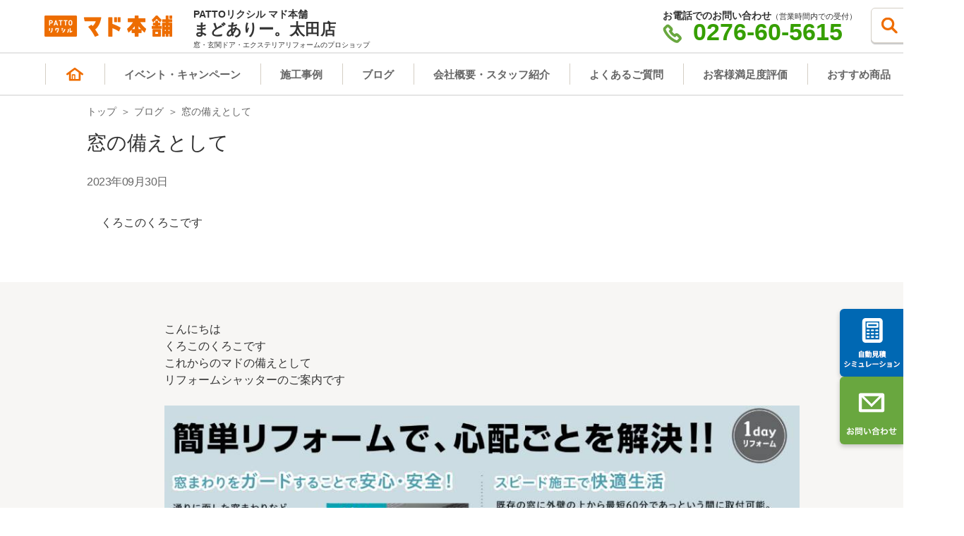

--- FILE ---
content_type: text/html; charset=UTF-8
request_url: https://www.madoari-madohonpo.jp/blog/5031
body_size: 50775
content:
<!DOCTYPE html>
<html lang="ja">
<head>
<meta http-equiv="X-UA-Compatible" content="IE=edge">
<meta name="viewport" content="width=device-width, initial-scale=1.0">
<meta name='robots' content='max-image-preview:large' />
<script type="text/javascript">
/* <![CDATA[ */
window._wpemojiSettings = {"baseUrl":"https:\/\/s.w.org\/images\/core\/emoji\/15.0.3\/72x72\/","ext":".png","svgUrl":"https:\/\/s.w.org\/images\/core\/emoji\/15.0.3\/svg\/","svgExt":".svg","source":{"concatemoji":"https:\/\/www.madoari-madohonpo.jp\/wp-includes\/js\/wp-emoji-release.min.js?ver=6.5.5"}};
/*! This file is auto-generated */
!function(i,n){var o,s,e;function c(e){try{var t={supportTests:e,timestamp:(new Date).valueOf()};sessionStorage.setItem(o,JSON.stringify(t))}catch(e){}}function p(e,t,n){e.clearRect(0,0,e.canvas.width,e.canvas.height),e.fillText(t,0,0);var t=new Uint32Array(e.getImageData(0,0,e.canvas.width,e.canvas.height).data),r=(e.clearRect(0,0,e.canvas.width,e.canvas.height),e.fillText(n,0,0),new Uint32Array(e.getImageData(0,0,e.canvas.width,e.canvas.height).data));return t.every(function(e,t){return e===r[t]})}function u(e,t,n){switch(t){case"flag":return n(e,"\ud83c\udff3\ufe0f\u200d\u26a7\ufe0f","\ud83c\udff3\ufe0f\u200b\u26a7\ufe0f")?!1:!n(e,"\ud83c\uddfa\ud83c\uddf3","\ud83c\uddfa\u200b\ud83c\uddf3")&&!n(e,"\ud83c\udff4\udb40\udc67\udb40\udc62\udb40\udc65\udb40\udc6e\udb40\udc67\udb40\udc7f","\ud83c\udff4\u200b\udb40\udc67\u200b\udb40\udc62\u200b\udb40\udc65\u200b\udb40\udc6e\u200b\udb40\udc67\u200b\udb40\udc7f");case"emoji":return!n(e,"\ud83d\udc26\u200d\u2b1b","\ud83d\udc26\u200b\u2b1b")}return!1}function f(e,t,n){var r="undefined"!=typeof WorkerGlobalScope&&self instanceof WorkerGlobalScope?new OffscreenCanvas(300,150):i.createElement("canvas"),a=r.getContext("2d",{willReadFrequently:!0}),o=(a.textBaseline="top",a.font="600 32px Arial",{});return e.forEach(function(e){o[e]=t(a,e,n)}),o}function t(e){var t=i.createElement("script");t.src=e,t.defer=!0,i.head.appendChild(t)}"undefined"!=typeof Promise&&(o="wpEmojiSettingsSupports",s=["flag","emoji"],n.supports={everything:!0,everythingExceptFlag:!0},e=new Promise(function(e){i.addEventListener("DOMContentLoaded",e,{once:!0})}),new Promise(function(t){var n=function(){try{var e=JSON.parse(sessionStorage.getItem(o));if("object"==typeof e&&"number"==typeof e.timestamp&&(new Date).valueOf()<e.timestamp+604800&&"object"==typeof e.supportTests)return e.supportTests}catch(e){}return null}();if(!n){if("undefined"!=typeof Worker&&"undefined"!=typeof OffscreenCanvas&&"undefined"!=typeof URL&&URL.createObjectURL&&"undefined"!=typeof Blob)try{var e="postMessage("+f.toString()+"("+[JSON.stringify(s),u.toString(),p.toString()].join(",")+"));",r=new Blob([e],{type:"text/javascript"}),a=new Worker(URL.createObjectURL(r),{name:"wpTestEmojiSupports"});return void(a.onmessage=function(e){c(n=e.data),a.terminate(),t(n)})}catch(e){}c(n=f(s,u,p))}t(n)}).then(function(e){for(var t in e)n.supports[t]=e[t],n.supports.everything=n.supports.everything&&n.supports[t],"flag"!==t&&(n.supports.everythingExceptFlag=n.supports.everythingExceptFlag&&n.supports[t]);n.supports.everythingExceptFlag=n.supports.everythingExceptFlag&&!n.supports.flag,n.DOMReady=!1,n.readyCallback=function(){n.DOMReady=!0}}).then(function(){return e}).then(function(){var e;n.supports.everything||(n.readyCallback(),(e=n.source||{}).concatemoji?t(e.concatemoji):e.wpemoji&&e.twemoji&&(t(e.twemoji),t(e.wpemoji)))}))}((window,document),window._wpemojiSettings);
/* ]]> */
</script>
<style id='wp-emoji-styles-inline-css' type='text/css'>

	img.wp-smiley, img.emoji {
		display: inline !important;
		border: none !important;
		box-shadow: none !important;
		height: 1em !important;
		width: 1em !important;
		margin: 0 0.07em !important;
		vertical-align: -0.1em !important;
		background: none !important;
		padding: 0 !important;
	}
</style>
<link rel='stylesheet' id='wp-block-library-css' href='https://www.madoari-madohonpo.jp/wp-includes/css/dist/block-library/style.min.css?ver=6.5.5' type='text/css' media='all' />
<style id='classic-theme-styles-inline-css' type='text/css'>
/*! This file is auto-generated */
.wp-block-button__link{color:#fff;background-color:#32373c;border-radius:9999px;box-shadow:none;text-decoration:none;padding:calc(.667em + 2px) calc(1.333em + 2px);font-size:1.125em}.wp-block-file__button{background:#32373c;color:#fff;text-decoration:none}
</style>
<style id='global-styles-inline-css' type='text/css'>
body{--wp--preset--color--black: #000000;--wp--preset--color--cyan-bluish-gray: #abb8c3;--wp--preset--color--white: #ffffff;--wp--preset--color--pale-pink: #f78da7;--wp--preset--color--vivid-red: #cf2e2e;--wp--preset--color--luminous-vivid-orange: #ff6900;--wp--preset--color--luminous-vivid-amber: #fcb900;--wp--preset--color--light-green-cyan: #7bdcb5;--wp--preset--color--vivid-green-cyan: #00d084;--wp--preset--color--pale-cyan-blue: #8ed1fc;--wp--preset--color--vivid-cyan-blue: #0693e3;--wp--preset--color--vivid-purple: #9b51e0;--wp--preset--gradient--vivid-cyan-blue-to-vivid-purple: linear-gradient(135deg,rgba(6,147,227,1) 0%,rgb(155,81,224) 100%);--wp--preset--gradient--light-green-cyan-to-vivid-green-cyan: linear-gradient(135deg,rgb(122,220,180) 0%,rgb(0,208,130) 100%);--wp--preset--gradient--luminous-vivid-amber-to-luminous-vivid-orange: linear-gradient(135deg,rgba(252,185,0,1) 0%,rgba(255,105,0,1) 100%);--wp--preset--gradient--luminous-vivid-orange-to-vivid-red: linear-gradient(135deg,rgba(255,105,0,1) 0%,rgb(207,46,46) 100%);--wp--preset--gradient--very-light-gray-to-cyan-bluish-gray: linear-gradient(135deg,rgb(238,238,238) 0%,rgb(169,184,195) 100%);--wp--preset--gradient--cool-to-warm-spectrum: linear-gradient(135deg,rgb(74,234,220) 0%,rgb(151,120,209) 20%,rgb(207,42,186) 40%,rgb(238,44,130) 60%,rgb(251,105,98) 80%,rgb(254,248,76) 100%);--wp--preset--gradient--blush-light-purple: linear-gradient(135deg,rgb(255,206,236) 0%,rgb(152,150,240) 100%);--wp--preset--gradient--blush-bordeaux: linear-gradient(135deg,rgb(254,205,165) 0%,rgb(254,45,45) 50%,rgb(107,0,62) 100%);--wp--preset--gradient--luminous-dusk: linear-gradient(135deg,rgb(255,203,112) 0%,rgb(199,81,192) 50%,rgb(65,88,208) 100%);--wp--preset--gradient--pale-ocean: linear-gradient(135deg,rgb(255,245,203) 0%,rgb(182,227,212) 50%,rgb(51,167,181) 100%);--wp--preset--gradient--electric-grass: linear-gradient(135deg,rgb(202,248,128) 0%,rgb(113,206,126) 100%);--wp--preset--gradient--midnight: linear-gradient(135deg,rgb(2,3,129) 0%,rgb(40,116,252) 100%);--wp--preset--font-size--small: 13px;--wp--preset--font-size--medium: 20px;--wp--preset--font-size--large: 36px;--wp--preset--font-size--x-large: 42px;--wp--preset--spacing--20: 0.44rem;--wp--preset--spacing--30: 0.67rem;--wp--preset--spacing--40: 1rem;--wp--preset--spacing--50: 1.5rem;--wp--preset--spacing--60: 2.25rem;--wp--preset--spacing--70: 3.38rem;--wp--preset--spacing--80: 5.06rem;--wp--preset--shadow--natural: 6px 6px 9px rgba(0, 0, 0, 0.2);--wp--preset--shadow--deep: 12px 12px 50px rgba(0, 0, 0, 0.4);--wp--preset--shadow--sharp: 6px 6px 0px rgba(0, 0, 0, 0.2);--wp--preset--shadow--outlined: 6px 6px 0px -3px rgba(255, 255, 255, 1), 6px 6px rgba(0, 0, 0, 1);--wp--preset--shadow--crisp: 6px 6px 0px rgba(0, 0, 0, 1);}:where(.is-layout-flex){gap: 0.5em;}:where(.is-layout-grid){gap: 0.5em;}body .is-layout-flex{display: flex;}body .is-layout-flex{flex-wrap: wrap;align-items: center;}body .is-layout-flex > *{margin: 0;}body .is-layout-grid{display: grid;}body .is-layout-grid > *{margin: 0;}:where(.wp-block-columns.is-layout-flex){gap: 2em;}:where(.wp-block-columns.is-layout-grid){gap: 2em;}:where(.wp-block-post-template.is-layout-flex){gap: 1.25em;}:where(.wp-block-post-template.is-layout-grid){gap: 1.25em;}.has-black-color{color: var(--wp--preset--color--black) !important;}.has-cyan-bluish-gray-color{color: var(--wp--preset--color--cyan-bluish-gray) !important;}.has-white-color{color: var(--wp--preset--color--white) !important;}.has-pale-pink-color{color: var(--wp--preset--color--pale-pink) !important;}.has-vivid-red-color{color: var(--wp--preset--color--vivid-red) !important;}.has-luminous-vivid-orange-color{color: var(--wp--preset--color--luminous-vivid-orange) !important;}.has-luminous-vivid-amber-color{color: var(--wp--preset--color--luminous-vivid-amber) !important;}.has-light-green-cyan-color{color: var(--wp--preset--color--light-green-cyan) !important;}.has-vivid-green-cyan-color{color: var(--wp--preset--color--vivid-green-cyan) !important;}.has-pale-cyan-blue-color{color: var(--wp--preset--color--pale-cyan-blue) !important;}.has-vivid-cyan-blue-color{color: var(--wp--preset--color--vivid-cyan-blue) !important;}.has-vivid-purple-color{color: var(--wp--preset--color--vivid-purple) !important;}.has-black-background-color{background-color: var(--wp--preset--color--black) !important;}.has-cyan-bluish-gray-background-color{background-color: var(--wp--preset--color--cyan-bluish-gray) !important;}.has-white-background-color{background-color: var(--wp--preset--color--white) !important;}.has-pale-pink-background-color{background-color: var(--wp--preset--color--pale-pink) !important;}.has-vivid-red-background-color{background-color: var(--wp--preset--color--vivid-red) !important;}.has-luminous-vivid-orange-background-color{background-color: var(--wp--preset--color--luminous-vivid-orange) !important;}.has-luminous-vivid-amber-background-color{background-color: var(--wp--preset--color--luminous-vivid-amber) !important;}.has-light-green-cyan-background-color{background-color: var(--wp--preset--color--light-green-cyan) !important;}.has-vivid-green-cyan-background-color{background-color: var(--wp--preset--color--vivid-green-cyan) !important;}.has-pale-cyan-blue-background-color{background-color: var(--wp--preset--color--pale-cyan-blue) !important;}.has-vivid-cyan-blue-background-color{background-color: var(--wp--preset--color--vivid-cyan-blue) !important;}.has-vivid-purple-background-color{background-color: var(--wp--preset--color--vivid-purple) !important;}.has-black-border-color{border-color: var(--wp--preset--color--black) !important;}.has-cyan-bluish-gray-border-color{border-color: var(--wp--preset--color--cyan-bluish-gray) !important;}.has-white-border-color{border-color: var(--wp--preset--color--white) !important;}.has-pale-pink-border-color{border-color: var(--wp--preset--color--pale-pink) !important;}.has-vivid-red-border-color{border-color: var(--wp--preset--color--vivid-red) !important;}.has-luminous-vivid-orange-border-color{border-color: var(--wp--preset--color--luminous-vivid-orange) !important;}.has-luminous-vivid-amber-border-color{border-color: var(--wp--preset--color--luminous-vivid-amber) !important;}.has-light-green-cyan-border-color{border-color: var(--wp--preset--color--light-green-cyan) !important;}.has-vivid-green-cyan-border-color{border-color: var(--wp--preset--color--vivid-green-cyan) !important;}.has-pale-cyan-blue-border-color{border-color: var(--wp--preset--color--pale-cyan-blue) !important;}.has-vivid-cyan-blue-border-color{border-color: var(--wp--preset--color--vivid-cyan-blue) !important;}.has-vivid-purple-border-color{border-color: var(--wp--preset--color--vivid-purple) !important;}.has-vivid-cyan-blue-to-vivid-purple-gradient-background{background: var(--wp--preset--gradient--vivid-cyan-blue-to-vivid-purple) !important;}.has-light-green-cyan-to-vivid-green-cyan-gradient-background{background: var(--wp--preset--gradient--light-green-cyan-to-vivid-green-cyan) !important;}.has-luminous-vivid-amber-to-luminous-vivid-orange-gradient-background{background: var(--wp--preset--gradient--luminous-vivid-amber-to-luminous-vivid-orange) !important;}.has-luminous-vivid-orange-to-vivid-red-gradient-background{background: var(--wp--preset--gradient--luminous-vivid-orange-to-vivid-red) !important;}.has-very-light-gray-to-cyan-bluish-gray-gradient-background{background: var(--wp--preset--gradient--very-light-gray-to-cyan-bluish-gray) !important;}.has-cool-to-warm-spectrum-gradient-background{background: var(--wp--preset--gradient--cool-to-warm-spectrum) !important;}.has-blush-light-purple-gradient-background{background: var(--wp--preset--gradient--blush-light-purple) !important;}.has-blush-bordeaux-gradient-background{background: var(--wp--preset--gradient--blush-bordeaux) !important;}.has-luminous-dusk-gradient-background{background: var(--wp--preset--gradient--luminous-dusk) !important;}.has-pale-ocean-gradient-background{background: var(--wp--preset--gradient--pale-ocean) !important;}.has-electric-grass-gradient-background{background: var(--wp--preset--gradient--electric-grass) !important;}.has-midnight-gradient-background{background: var(--wp--preset--gradient--midnight) !important;}.has-small-font-size{font-size: var(--wp--preset--font-size--small) !important;}.has-medium-font-size{font-size: var(--wp--preset--font-size--medium) !important;}.has-large-font-size{font-size: var(--wp--preset--font-size--large) !important;}.has-x-large-font-size{font-size: var(--wp--preset--font-size--x-large) !important;}
.wp-block-navigation a:where(:not(.wp-element-button)){color: inherit;}
:where(.wp-block-post-template.is-layout-flex){gap: 1.25em;}:where(.wp-block-post-template.is-layout-grid){gap: 1.25em;}
:where(.wp-block-columns.is-layout-flex){gap: 2em;}:where(.wp-block-columns.is-layout-grid){gap: 2em;}
.wp-block-pullquote{font-size: 1.5em;line-height: 1.6;}
</style>
<link rel="EditURI" type="application/rsd+xml" title="RSD" href="https://www.madoari-madohonpo.jp/xmlrpc.php?rsd" />
<meta name="generator" content="WordPress 6.5.5" />
<link rel="canonical" href="https://www.madoari-madohonpo.jp/blog/5031" />
<link rel='shortlink' href='https://www.madoari-madohonpo.jp/?p=5031' />
<link rel="alternate" type="application/json+oembed" href="https://www.madoari-madohonpo.jp/wp-json/oembed/1.0/embed?url=https%3A%2F%2Fwww.madoari-madohonpo.jp%2Fblog%2F5031" />
<link rel="alternate" type="text/xml+oembed" href="https://www.madoari-madohonpo.jp/wp-json/oembed/1.0/embed?url=https%3A%2F%2Fwww.madoari-madohonpo.jp%2Fblog%2F5031&#038;format=xml" />
<title>窓の備えとして｜まどありー。太田店｜太田市｜窓・玄関ドア・エクステリアリフォームのプロショップ</title>
      <meta name="description"  content="窓の備えとして くろこのくろこです">
  
<!--
<link rel='stylesheet' href='https://www.madoari-madohonpo.jp/wp-content/themes/madohonpo/css/style.css' type='text/css' media='all'>
<link rel='stylesheet' href='https://www.madoari-madohonpo.jp/wp-content/themes/madohonpo/css/premium_sidenav.css' type='text/css' media='all'>
<link rel='stylesheet' href='https://www.madoari-madohonpo.jp/wp-content/themes/madohonpo/css/colorbox.css' type='text/css' media='all'>
-->
<link rel='stylesheet' href='https://www.madoari-madohonpo.jp/wp-content/themes/madohonpo/css/reset.css' type='text/css' media='all'>
<link rel='stylesheet' href='https://www.madoari-madohonpo.jp/wp-content/themes/madohonpo/css/common.css?20230330' type='text/css' media='all'>
<link rel='stylesheet' href='https://www.madoari-madohonpo.jp/wp-content/themes/madohonpo/css/shop.css' type='text/css' media='all'>
<link rel='stylesheet' href='https://www.madoari-madohonpo.jp/wp-content/themes/madohonpo/css/photo.css' type='text/css' media='all'>
<link rel='stylesheet' href='https://www.madoari-madohonpo.jp/wp-content/themes/madohonpo/css/news.css' type='text/css' media='all'>
<link rel="stylesheet" href='https://www.madoari-madohonpo.jp/wp-content/themes/madohonpo/css/owl.carousel.css' type='text/css' media='all'>

<link rel="shortcut icon" type="image/x-icon" href="https://www.madoari-madohonpo.jp/wp-content/themes/madohonpo/images/common/favicon.ico">

<!-- Google Tag Manager -->
<script>(function(w,d,s,l,i){w[l]=w[l]||[];w[l].push({'gtm.start':
new Date().getTime(),event:'gtm.js'});var f=d.getElementsByTagName(s)[0],
j=d.createElement(s),dl=l!='dataLayer'?'&l='+l:'';j.async=true;j.src=
'https://www.googletagmanager.com/gtm.js?id='+i+dl;f.parentNode.insertBefore(j,f);
})(window,document,'script','dataLayer','GTM-PFSZP52');</script>
<!-- End Google Tag Manager -->
<!-- Google Tag Manager -->
<script>(function(w,d,s,l,i){w[l]=w[l]||[];w[l].push({'gtm.start':
new Date().getTime(),event:'gtm.js'});var f=d.getElementsByTagName(s)[0],
j=d.createElement(s),dl=l!='dataLayer'?'&l='+l:'';j.async=true;j.src=
'https://www.googletagmanager.com/gtm.js?id='+i+dl;f.parentNode.insertBefore(j,f);
})(window,document,'script','dataLayer','GTM-W6CR8FX');</script>
<!-- End Google Tag Manager -->
<!-- Google Tag Manager -->
<script>(function(w,d,s,l,i){w[l]=w[l]||[];w[l].push({'gtm.start':
new Date().getTime(),event:'gtm.js'});var f=d.getElementsByTagName(s)[0],
j=d.createElement(s),dl=l!='dataLayer'?'&l='+l:'';j.async=true;j.src=
'https://www.googletagmanager.com/gtm.js?id='+i+dl;f.parentNode.insertBefore(j,f);
})(window,document,'script','dataLayer','GTM-TNK6JWSW');</script>
<!-- End Google Tag Manager -->
<!-- Google Tag Manager -->
<script>(function(w,d,s,l,i){w[l]=w[l]||[];w[l].push({'gtm.start':
new Date().getTime(),event:'gtm.js'});var f=d.getElementsByTagName(s)[0],
j=d.createElement(s),dl=l!='dataLayer'?'&l='+l:'';j.async=true;j.src=
'https://www.googletagmanager.com/gtm.js?id='+i+dl;f.parentNode.insertBefore(j,f);
})(window,document,'script','dataLayer','GTM-5M68CMX5');</script>
<!-- End Google Tag Manager -->
<!-- Google Tag Manager -->
<script>(function(w,d,s,l,i){w[l]=w[l]||[];w[l].push({'gtm.start':
new Date().getTime(),event:'gtm.js'});var f=d.getElementsByTagName(s)[0],
j=d.createElement(s),dl=l!='dataLayer'?'&l='+l:'';j.async=true;j.src=
'https://www.googletagmanager.com/gtm.js?id='+i+dl;f.parentNode.insertBefore(j,f);
})(window,document,'script','dataLayer','GTM-WW5XLR5M');</script>
<!-- End Google Tag Manager -->

<!-- コンテストデータ取得 -->

<link rel="canonical" href="https://www.madoari-madohonpo.jp/blog" /><script type="application/ld+json">{
    "@context": "https://schema.org",
    "@type": "BreadcrumbList",
    "itemListElement": [
        {
            "@type": "ListItem",
            "position": 1,
            "item": {
                "@id": "https://www.madoari-madohonpo.jp",
                "name": "トップ"
            }
        },
        {
            "@type": "ListItem",
            "position": 2,
            "item": {
                "@id": "https://www.madoari-madohonpo.jp/blog",
                "name": "ブログ"
            }
        },
        {
            "@type": "ListItem",
            "position": 3,
            "item": {
                "@id": "https://www.madoari-madohonpo.jp/blog/5031",
                "name": "窓の備えとして"
            }
        }
    ]
}</script><script type="application/ld+json">{
    "@context": "https://schema.org",
    "@type": "Article",
    "mainEntityOfPage": {
        "@type": "WebPage",
        "@id": "https://www.madoari-madohonpo.jp/blog/5031"
    },
    "headline": "",
    "dateModified": "2023/09/30",
    "author": {
        "@type": "Person",
        "name": "PATTOリクシル マド本舗本部"
    },
    "publisher": {
        "@type": "Organization",
        "name": "株式会社LIXIL",
        "url": "https://www.lixil.co.jp"
    },
    "description": "くろこのくろこです"
}</script></head>

<body id="premium">

<!-- Google Tag Manager (noscript) -->
<noscript><iframe src="https://www.googletagmanager.com/ns.html?id=GTM-PFSZP52"
height="0" width="0" style="display:none;visibility:hidden"></iframe></noscript>
<!-- End Google Tag Manager (noscript) -->
<!-- Google Tag Manager (noscript) -->
<noscript><iframe src="https://www.googletagmanager.com/ns.html?id=GTM-W6CR8FX"
height="0" width="0" style="display:none;visibility:hidden"></iframe></noscript>
<!-- End Google Tag Manager (noscript) -->
<!-- Google Tag Manager (noscript) -->
<noscript><iframe src="https://www.googletagmanager.com/ns.html?id=GTM-TNK6JWSW"
height="0" width="0" style="display:none;visibility:hidden"></iframe></noscript>
<!-- End Google Tag Manager (noscript) -->
<!-- Google Tag Manager (noscript) -->
<noscript><iframe src="https://www.googletagmanager.com/ns.html?id=GTM-5M68CMX5"
height="0" width="0" style="display:none;visibility:hidden"></iframe></noscript>
<!-- End Google Tag Manager (noscript) -->
<!-- Google Tag Manager (noscript) -->
<noscript><iframe src="https://www.googletagmanager.com/ns.html?id=GTM-WW5XLR5M"
height="0" width="0" style="display:none;visibility:hidden"></iframe></noscript>
<!-- End Google Tag Manager (noscript) -->


<header class="shopHead">
    <div class="headerInr">
        <div class="flexBlock pconly">
            <p class="logo">
                <a href="https://www.madoari-madohonpo.jp"><img src="https://www.madoari-madohonpo.jp/wp-content/themes/madohonpo/images/common/logo_pc.png" alt="マド本舗" class="js-image-switch"></a>
            </p>
            <div class="shop_name">
                <p>PATTOリクシル マド本舗</p>
                                  <div style="font-size: 22px; font-weight: 700;">まどありー。太田店</div>
                                <span>窓・玄関ドア・エクステリアリフォームのプロショップ</span>
            </div>
            <div class="tel">
                              <p class="title">お電話でのお問い合わせ<span>（営業時間内での受付）</span></p>
                <p class="img">
                    <a style="color: #369f00;" href="tel:0276-60-5615"><img style="margin-right: 15px;" src="https://www.pattolixil-madohonpo.jp/img/shop/phone.png">0276-60-5615</a>
                </p>
                          </div>
            <div class="site_search">
                <img id="site_search_btn" src="https://www.madoari-madohonpo.jp/wp-content/themes/madohonpo/images/common/search_btn.png">
                <div id="site_search_form" class="site_search_form">
                    <form id="search_form" action="https://www.madoari-madohonpo.jp" method="get">
                        <input type="text" value="" name="s" id="s" placeholder="サイト内検索">
                        <input type="hidden" value="1" name="paged" id="paged">
                        <img id="site_search_submit" src="https://www.madoari-madohonpo.jp/wp-content/themes/madohonpo/images/common/searhc_box_btn.png">
                    </form>
                </div>
            </div>
        </div>

        <a style="padding: 10px 0px 0px 10px; width: 24vw;" class="sponly" href="https://www.madoari-madohonpo.jp"><img src="https://www.madoari-madohonpo.jp/wp-content/themes/madohonpo/images/common/sp_logo.png" alt="マド本舗"></a>
        <div class="sponly" style="width: 61vw;">
            <div class="shop_name">
                <p style="font-size: 10px; font-weight: 700;">PATTOリクシル マド本舗</p>
                                  <div style="font-size: 12px; font-weight: 700;">まどありー。太田店</div>
                                <div>
                  <p style="font-size: 10px;font-weight: 700;display: block;transform: scale(0.7); transform-origin: left center; width: 120%;">
                    窓・玄関ドア・エクステリアリフォームのプロショップ
                  </p>
                </div>
            </div>
        </div>
        <div class="flexBlock sponly">
            <button class="menuBtn"><i class="fas fa-bars"></i><br>メニュー</button>
        </div>
    </div>

    <nav id="glonav">
        <div>
            <ul>
                <li class="navTop">
                    <p>
                        <a href="/">
                            <img src="https://www.madoari-madohonpo.jp/wp-content/themes/madohonpo/images/common/home.png" alt="home">
                        </a>
                    </p>
                </li>
                <li class="navPhotoSearch">
                    <p><a href="/event">イベント・キャンペーン</a></p>
                </li>
                <li class="navPhotoSearch">
                    <p><a href="/photo">施工事例</a></p>
                </li>
                <li class="navPhotoSearch">
                    <p><a href="/blog">ブログ</a></p>
                </li>
                <li class="navMadohonpo downList">
                    <p><a tabindex="-1" class="no-hover">会社概要・スタッフ紹介</a></p>
                    <div class="slidedown">
                      <ul>
                        <li><a href="/company">会社概要</a></li>
                        <li><a href="/news">お知らせ</a></li>
                        <li><a href="/staff">スタッフ紹介</a></li>
                      </ul>
                    </div>
                </li>
                <li class="navPhotoSearch">
                    <p><a href="/faq">よくあるご質問</a></p>
                </li>
                <li class="navPhotoSearch">
                    <p><a href="/contact">お客様満足度評価</a></p>
                </li>
                <li class="navPhotoSearch">
                    <p><a target="_blank" href="https://www.pattolixil-madohonpo.jp/portal/recommend/">おすすめ商品</a></p>
                </li>
            </ul>
        </div>
    </nav>

    <div class="spMenu">
      <div class="spMenuBody">
        <span class="logo">
          <a id="header_logo" href="/"><img src="https://www.madoari-madohonpo.jp/wp-content/themes/madohonpo/images/common/sp_logo.png" alt="PATTOリクシル マド本舗"></a>
          <div style="width: 61vw;" class="shop_name">
            <p style="font-size: 10px; font-weight: 700;">PATTOリクシル マド本舗</p>
            <div style="font-size: 12px; font-weight: 700;">まどありー。太田店</div>
          </div>
        </span>
        <img class="menuCloseSp closeSpMenu" src="https://www.pattolixil-madohonpo.jp/common/img/menu_close_sp.png">

        <div class="spMenuSearchArea">
          <div class="site_search_form">
            <form id="sp_search_form" action="https://www.madoari-madohonpo.jp" method="get">
              <input type="text" value="" name="s" id="s" placeholder="サイト内検索">
              <input type="hidden" value="1" name="paged" id="sp_paged">
              <img id="sp_site_search_submit" src="https://www.madoari-madohonpo.jp/wp-content/themes/madohonpo/images/common/sp_searhc_box_btn.png">
            </form>
          </div>
        </div>

        <a class="menuBtn" href="/">トップ<img src="https://www.madoari-madohonpo.jp/wp-content/themes/madohonpo/images/common/sp_home.png"></a>
        <a class="menuBtn" href="/event">イベント・キャンペーン<img src="https://www.madoari-madohonpo.jp/wp-content/themes/madohonpo/images/common/sp_event.png"></a>
        <a class="menuBtn" href="/photo">施工事例<img src="https://www.madoari-madohonpo.jp/wp-content/themes/madohonpo/images/common/sp_photo.png"></a>
        <a class="menuBtn" href="/blog">ブログ<img src="https://www.madoari-madohonpo.jp/wp-content/themes/madohonpo/images/common/sp_blog.png"></a>
        <div class="accordionMenu">
          <div class="accordionParent">
            <a class="menuBtn" tabindex="-1">会社概要・スタッフ紹介</a>
          </div>
          <div class="accordionChild">
            <a href="/company">会社概要<img src="https://www.madoari-madohonpo.jp/wp-content/themes/madohonpo/images/common/sp_arrow_right.png"></a>
          </div>
          <div class="accordionChild">
            <a href="/news">お知らせ<img src="https://www.madoari-madohonpo.jp/wp-content/themes/madohonpo/images/common/sp_arrow_right.png"></a>
          </div>
          <div class="accordionChild">
            <a href="/staff">スタッフ紹介<img src="https://www.madoari-madohonpo.jp/wp-content/themes/madohonpo/images/common/sp_arrow_right.png"></a>
          </div>
        </div>
        <a class="menuBtn" href="/faq">よくあるご質問<img src="https://www.madoari-madohonpo.jp/wp-content/themes/madohonpo/images/common/sp_faq.png"></a>
        <a class="menuBtn" href="/contact">お客様満足度評価<img src="https://www.madoari-madohonpo.jp/wp-content/themes/madohonpo/images/common/sp_ questionnaire.png"></a>

        <div class="accordionMenu">
          <div class="accordionParent">
            <a class="menuBtn bg" href="#">「マド本舗」とは？</a>
          </div>
          <div class="accordionChild bg">
            <a class="bg" target="_blank" href="https://www.pattolixil-madohonpo.jp/portal/about/">「マド本舗」とは？<img src="https://www.madoari-madohonpo.jp/wp-content/themes/madohonpo/images/common/sp_arrow_right_mini.png"></a>
          </div>
          <div class="accordionChild bg">
            <a class="bg" target="_blank" href="https://www.pattolixil-madohonpo.jp/portal/about/service.html">ここがちがうマド本舗のサービスの流れ<img src="https://www.madoari-madohonpo.jp/wp-content/themes/madohonpo/images/common/sp_arrow_right_mini.png"></a>
          </div>
          <div class="accordionChild bg">
            <a class="bg" target="_blank" href="https://www.pattolixil-madohonpo.jp/portal/about/zero.html">不安0宣言<img src="https://www.madoari-madohonpo.jp/wp-content/themes/madohonpo/images/common/sp_arrow_right_mini.png"></a>
          </div>
          <div class="accordionChild bg">
            <a class="bg" target="_blank" href="https://www.pattolixil-madohonpo.jp/portal/about/meister.html">マイスター制度<img src="https://www.madoari-madohonpo.jp/wp-content/themes/madohonpo/images/common/sp_arrow_right_mini.png"></a>
          </div>
          <div class="accordionChild bg">
            <a class="bg" target="_blank" href="https://www.pattolixil-madohonpo.jp/portal/about/diagnosis.html">窓診断の流れ<img src="https://www.madoari-madohonpo.jp/wp-content/themes/madohonpo/images/common/sp_arrow_right_mini.png"></a>
          </div>
          <div class="accordionChild bg">
            <a class="bg" target="_blank" href="https://www.pattolixil-madohonpo.jp/portal/about/cs_pro.html">品質は信頼『CSプロ』<img src="https://www.madoari-madohonpo.jp/wp-content/themes/madohonpo/images/common/sp_arrow_right_mini.png"></a>
          </div>
          <div class="accordionChild bg">
            <a class="bg" target="_blank" href="https://www.pattolixil-madohonpo.jp/portal/about/contest.html">各種コンテスト<img src="https://www.madoari-madohonpo.jp/wp-content/themes/madohonpo/images/common/sp_arrow_right_mini.png"></a>
          </div>
        </div>

        <a class="menuBtn sub" href="https://www.pattolixil-madohonpo.jp/portal/recommend/" target="_blank">おすすめ商品<img src="https://www.madoari-madohonpo.jp/wp-content/themes/madohonpo/images/common/sp_arrow_right.png"></a>

        <div class="accordionMenu">
          <div class="accordionParent">
            <a class="menuBtn bg" href="#">いいコトいっぱい！窓工事コラム</a>
          </div>
          <div class="accordionChild bg">
            <a class="bg" target="_blank" href="https://www.pattolixil-madohonpo.jp/portal/column/">いいコトいっぱい！窓工事コラム<img src="https://www.madoari-madohonpo.jp/wp-content/themes/madohonpo/images/common/sp_arrow_right_mini.png"></a>
          </div>
          <div class="accordionChild bg">
            <a class="bg" target="_blank" href="https://www.pattolixil-madohonpo.jp/portal/column/health/">健康・快適は窓から<img src="https://www.madoari-madohonpo.jp/wp-content/themes/madohonpo/images/common/sp_arrow_right_mini.png"></a>
          </div>
          <div class="accordionChild bg">
            <a class="bg" target="_blank" href="https://www.pattolixil-madohonpo.jp/portal/column/problem/">お悩み改善提案<img src="https://www.madoari-madohonpo.jp/wp-content/themes/madohonpo/images/common/sp_arrow_right_mini.png"></a>
          </div>
          <div class="accordionChild bg">
            <a class="bg" target="_blank" href="https://www.pattolixil-madohonpo.jp/portal/column/knowledge/">知って得する窓・ドアの基本知識<img src="https://www.madoari-madohonpo.jp/wp-content/themes/madohonpo/images/common/sp_arrow_right_mini.png"></a>
          </div>
          <div class="accordionChild bg">
            <a class="bg" target="_blank" href="https://www.pattolixil-madohonpo.jp/portal/column/helpful/">お役立ちコラム<img src="https://www.madoari-madohonpo.jp/wp-content/themes/madohonpo/images/common/sp_arrow_right_mini.png"></a>
          </div>
          <div class="accordionChild bg">
            <a class="bg" target="_blank" href="https://www.pattolixil-madohonpo.jp/portal/column/case_study/">CASE&STUDY<img src="https://www.madoari-madohonpo.jp/wp-content/themes/madohonpo/images/common/sp_arrow_right_mini.png"></a>
          </div>
          <div class="accordionChild bg">
            <a class="bg" target="_blank" href="https://www.pattolixil-madohonpo.jp/portal/column/beginner/">初めてリフォームをお考えの方へ<img src="https://www.madoari-madohonpo.jp/wp-content/themes/madohonpo/images/common/sp_arrow_right_mini.png"></a>
          </div>
          <div class="accordionChild bg">
            <a class="bg" target="_blank" href="https://www.pattolixil-madohonpo.jp/portal/column/vpoint/">お得なVポイントが貯まります<img src="https://www.madoari-madohonpo.jp/wp-content/themes/madohonpo/images/common/sp_arrow_right_mini.png"></a>
          </div>
        </div>

        <button class="menuCloseBtn closeSpMenu">メニューを閉じる</button>
      </div>
    </div>

    <!--
    <p class="sideBtn">
        <a id="simulationBtn" href="/#simulation">
            <img src="https://www.madoari-madohonpo.jp/wp-content/themes/madohonpo/images/common/side_simulation.png" alt="見積シュミレーション">
        </a>
        <a style="margin-top: -18px;" href="https://www.pattolixil-madohonpo.jp/shop/premium/mh000119-p/contact" target="_blank">
            <img src="https://www.madoari-madohonpo.jp/wp-content/themes/madohonpo/images/common/side_contact.png" alt="お問い合わせ">
        </a>
    </p>
    -->
</header>

<script src="https://ajax.googleapis.com/ajax/libs/jquery/1.10.2/jquery.min.js"></script>
<script>
    (function($) {
        $(function() {
            $(".downList").hover(function(){
        			$(this).find(".slidedown:not(:animated)").slideDown(100);
        		},function(){
        			$(this).find(".slidedown:not(:animated)").slideUp(100);
        		});

            $(".menuBtn").click(function(){
                $(".spMenu").slideDown(300);
                $(".spMenu").addClass('open');
                /*
                $("spMenu").addClass("open");
                if($("#glonav").hasClass("open")){
                    $("#glonav").slideUp(300);
                    $("#glonav").removeClass("open");
                }else{
                    $("#glonav").slideDown(300);
                    $("#glonav").addClass("open");
                }
                */
            });
            $(".closeSpMenu").click(function(){
                $(".spMenu").slideUp(300);
                $(".spMenu").removeClass('open');
            });
            $(".accordionParent").click(function(){
              if($(this).hasClass("open")) {
                $(this).siblings().slideUp(300);
                $(this).removeClass("open");
              } else {
                $(this).siblings().slideDown(300);
                $(this).addClass("open");
              }
            });
            $(".scrollTopSp").click(function(){
                window.scroll({ top: 0, behavior: 'smooth' });
            });

            var header_search_box = false;
            $('#site_search_btn').on('click', function(){
                if(header_search_box) {
                    $('#site_search_form').hide();
                    $('#site_search_btn').attr('src', "https://www.madoari-madohonpo.jp/wp-content/themes/madohonpo/images/common/search_btn.png");
                } else {
                    $('#site_search_form').show();
                    $('#site_search_btn').attr('src', "https://www.madoari-madohonpo.jp/wp-content/themes/madohonpo/images/common/search_active_btn.png");
                }
                header_search_box = !header_search_box;
            });

            $('#site_search_submit').on('click', function(){
                $('#search_form').submit();
            });
            $('#sp_site_search_submit').on('click', function(){
                $('#sp_search_form').submit();
            });

            if($(".shopHead").length){
                const element = document.querySelector('.shopHead')  
                window.addEventListener('scroll', () => {
                    element.style.left = -window.pageXOffset + 'px'
                })

                var nav = $('.shopHead');
                var header = $('body > header');
                offset = nav.offset().top;

                navH = nav.height();
                headerH = header.height();
                offset = navH + headerH + 40;

                $(window).scroll(function () {
                    var wid = window.innerWidth || document.documentElement.clientWidth || document.body.clientWidth;
                    if( wid <= 767 ){
                        if($(window).scrollTop() > offset) {
                            $("body").addClass('fixed');
                            $($("#mainArea article")[0]).css("paddingTop", navH + 40 + "px");
                        } else {
                            $("body").removeClass('fixed');
                            $($("#mainArea article")[0]).css("paddingTop", 0);
                        }
                    } else {
                        if($(window).scrollTop() > offset) {
                            $("body").addClass('fixed');
                            $($("#mainArea article")[0]).css("paddingTop", navH + 40 + "px");
                        } else {
                            $("body").removeClass('fixed');
                            $($("#mainArea article")[0]).css("paddingTop", 0);
                        }
                    }
                });
            }
        })
    })(jQuery);
</script>


<main id="mainArea" class="blog photo _detail_new">
  <div class="breadcrumbs">
    <ul class="topicPath">
      <li><a href="/">トップ</a></li>
      <li><a href="/blog">ブログ</a></li>
      <li>窓の備えとして</li>
    </ul>
    <div class="topicPathPc">
      <span class="topicPathArrow"><a href="/">トップ</a></span><!--
      --><span class="topicPathArrow"><a href="/blog">ブログ</a></span><!--
      --><span>窓の備えとして</span>
    </div>
  </div>

  <article>
    <div class="ttlBlock">
      <h1>窓の備えとして</h1>
      <p class="date">2023年09月30日</p>
      <div>
        <p class="summary">くろこのくろこです</p>
      </div>
    </div>

    <div class="blogArea">
      <div class="blogContent youtube">
        こんにちは<br />くろこのくろこです<br />これからのマドの備えとして<br />リフォームシャッターのご案内です<br /><br /><img id="mainPictureImg" class="wp-image-2130" src="https://www.pattolixil-madohonpo.jp/storage/shop/232/article/1002/text_e1i97kVvTdVCYp6BAdy7.jpg" alt="窓の備えとして まどありー。太田店のブログ 写真1" /><br /><br />下記URL<br />シャッターの1分動画添付中です<br />是非ご覧ください<br /><br /><a href="https://x.lixil.com/watch/5313220299001">https://x.lixil.com/watch/5313220299001</a>      </div>
            <div class="pagingArea">
        <div>
                      <img class="left" src="https://www.pattolixil-madohonpo.jp/img/shop/arrow_nav_left.png">
            <a href="https://www.madoari-madohonpo.jp/blog/5120">
              <div class="flexPhotoArea">
                <div class="text">
                  <p class="right"></p>
                  <p class="title">芸術作品</p>
                </div>
                <div class="photo">
                  <figure>
                    <img src="https://www.madoari-madohonpo.jp/wp-content/uploads/2023/09/main_l-29.jpg" alt="次のブログ">
                  </figure>
                </div>
              </div>
            </a>
                  </div>
        <div>
                      <img class="right" src="https://www.pattolixil-madohonpo.jp/img/shop/arrow_nav_right.png">
            <a href="https://www.madoari-madohonpo.jp/blog/5028">
              <div class="flexPhotoArea reverse">
                <div class="photo">
                  <figure>
                    <img src="https://www.madoari-madohonpo.jp/wp-content/uploads/2023/09/main_l-3.jpg" alt="前のブログ">
                  </figure>
                </div>
                <div class="text">
                  <p class="left"></p>
                  <p class="title">これからの備えとして！！</p>
                </div>
              </div>
            </a>
                  </div>
      </div>
      <section class="contactSec">
    <div class="sponly" style="text-align: center;">
        <img src="https://www.pattolixil-madohonpo.jp/img/shop/tori.png">
        <img src="https://www.pattolixil-madohonpo.jp/img/shop/kaeru.png">
    </div>
    <h2>
        <img class="pconly" src="https://www.pattolixil-madohonpo.jp/img/shop/tori.png">
        お気軽にお問い合わせください
        <img class="pconly" src="https://www.pattolixil-madohonpo.jp/img/shop/kaeru.png">
    </h2>
    <div class="flexBlock detail">
                <dl class="tel">
            <dt>お電話でのお問い合わせ<br class="sponly"><span>（営業時間内での受付）</span></dt>
            <dd>
                <a href="tel:0276-60-5615" class="telnum">
                    <img src="https://www.pattolixil-madohonpo.jp/img/shop/phone.png">0276-60-5615                </a>
            </dd>
        </dl>
                <dl class="mail">
            <dt>メールでのお問い合わせ<br class="sponly"><span>（24時間受付中）</span></dt>
            <dd>
                <a class="md-16" target="_blank" href="https://www.pattolixil-madohonpo.jp/shop/premium/mh000119-p/contact">
                    <p>お問い合わせ</p>
                    <p class="sub">無料相談フォーム</p>
                    <img src="https://www.pattolixil-madohonpo.jp/img/shop/mail.png">
                </a>
            </dd>
        </dl>
    </div>
            <div class="flexBlock second detail">
            <dl class="mail">
                <dt>LINEでのお問い合わせ</dt>
                <dd>
                    <a class="line" target="_blank" href="https://line.me/R/ti/p/@247iwniz">
                        <picture>
                            <source media="(max-width:767px)" srcset="https://www.madoari-madohonpo.jp/wp-content/themes/madohonpo/images/common/conversion_line_sp.png">
                            <img class="line" src="https://www.madoari-madohonpo.jp/wp-content/themes/madohonpo/images/common/conversion_line.png">
                        </picture>
                    </a>
                </dd>
            </dl>
        </div>
        <div class="line"></div>
    <div class="contentBlock">
        <div>
            <div class="leftBlock">
                <p class="title">営業時間</p>
                <p class="content">08:00〜17:00</p>
            </div>
            <div class="leftBlock">
                <p class="title">定休日</p>
                <p class="content">土曜日 日曜日 祝日</p>
            </div>
        </div>
        <div class="address"><img src="https://www.pattolixil-madohonpo.jp/img/shop/pin.png">〒370-0344 群馬県太田市新田早川町350-3</div>
    </div>
</section>
    </div>
  </article>
</main>


<footer>
  <div class="footerInr pconly">
    <nav class="footerNav">
      <p class="shopNav"><a href="/">トップ</a></p>
      <ul class="footerNavList _main clearfix">
        <li><a href="/event">イベント・キャンペーン</a></li>
        <li><a href="/photo">施工事例</a></li>
        <li><a href="/blog">ブログ</a></li>
        <li>
          <a class="no-hover" tabindex="-1">会社概要・スタッフ紹介</a>
          <ul class="lowerNavList">
            <li><a href="/company">会社概要</a></li>
            <li><a href="/news">お知らせ</a></li>
            <li><a href="/staff">スタッフ紹介</a></li>
          </ul>
        </li>
        <li><a href="/faq">よくあるご質問</a></li>
        <li><a href="/contact">お客様満足度評価結果</a></li>
        <li>
          <a target="_blank" href="https://www.pattolixil-madohonpo.jp/portal/about/">「マド本舗」とは？</a>
          <ul class="lowerNavList">
            <li><a target="_blank" href="https://www.pattolixil-madohonpo.jp/portal/about/service.html">ここがちがうマド本舗のサービスの流れ</a></li>
            <li><a target="_blank" href="https://www.pattolixil-madohonpo.jp/portal/about/zero.html">不安0宣言</a></li>
            <li><a target="_blank" href="https://www.pattolixil-madohonpo.jp/portal/about/meister.html">マイスター制度</a></li>
            <li><a target="_blank" href="https://www.pattolixil-madohonpo.jp/portal/about/diagnosis.html">窓診断の流れ</a></li>
            <li><a target="_blank" href="https://www.pattolixil-madohonpo.jp/portal/about/cs_pro.html">品質は信頼『CSプロ』</a></li>
            <li><a target="_blank" href="https://www.pattolixil-madohonpo.jp/portal/about/contest.html">各種コンテスト</a></li>
          </ul>
        </li>
        <li><a target="_blank" href="https://www.pattolixil-madohonpo.jp/portal/recommend/">おすすめ簡単リフォーム商品</a></li>
        <li>
          <a target="_blank" href="https://www.pattolixil-madohonpo.jp/portal/column/">いいコトいっぱい！窓工事コラム</a>
          <ul class="lowerNavList">
            <li><a target="_blank" href="https://www.pattolixil-madohonpo.jp/portal/column/health/">健康・快適は窓から</a></li>
            <li><a target="_blank" href="https://www.pattolixil-madohonpo.jp/portal/column/problem/">お悩み改善提案</a></li>
            <li><a target="_blank" href="https://www.pattolixil-madohonpo.jp/portal/column/knowledge/">知って得する窓・ドアの基本知識</a></li>
            <li><a target="_blank" href="https://www.pattolixil-madohonpo.jp/portal/column/helpful/">お役立ちコラム</a></li>
            <li><a target="_blank" href="https://www.pattolixil-madohonpo.jp/portal/column/case_study/">CASE&STUDY</a></li>
            <li><a target="_blank" href="https://www.pattolixil-madohonpo.jp/portal/column/beginner/">初めてリフォームをお考えの方へ</a></li>
            <li><a target="_blank" href="https://www.pattolixil-madohonpo.jp/portal/column/vpoint/">お得なVポイントが貯まります</a></li>
          </ul>
        </li>
      </ul>
    </nav>
    <ul class="footerNavList _sub pconly">
      <li><a href="/privacy">個人情報保護方針</a></li>
      <li><a href="https://www.pattolixil-madohonpo.jp/portal/termsofuse/" target="_blank">サイト利用条件</a></li>
      <li><img src="https://www.pattolixil-madohonpo.jp/img/footer_torikaeru.png"></li>
    </ul>
    <ul class="note">
      <li>［PATTOリクシル マド本舗］は株式会社LIXILが提供する<br class="sponly">リフォームサービスの名称です。</li>
      <li>PATTOリクシル マド本舗の各店舗と株式会社LIXILとは、<br class="sponly">資本提携のない別法人です（一部店舗を除く）。</li>
      <li>リフォームの工事請負契約はお客さまとPATTOリクシル マド本舗の<br class="sponly">各店舗との間でおこなわれます。</li>
    </ul>
  </div>

  <div class="footerInr sponly">
    <ul class="note sponly">
      <li>［PATTOリクシル マド本舗］は株式会社LIXILが提供するリフォームサービスの名称です。PATTOリクシル マド本舗の各店舗と株式会社LIXILとは、資本提携のない別法人です（一部店舗を除く）。リフォームの工事請負契約はお客さまとPATTOリクシル マド本舗の各店舗との間でおこなわれます。</li>
    </ul>
    <ul class="footerNavList _subsp sponly">
      <li><a href="/privacy">個人情報保護方針</a></li>
      <li><a href="https://www.pattolixil-madohonpo.jp/portal/termsofuse/" target="_blank">サイト利用条件</a></li>
      <li><img src="https://www.pattolixil-madohonpo.jp/img/footer_torikaeru.png"></li>
    </ul>
  </div>
  <small class="copy">Copyright &copy; PATTOリクシル マド本舗. All Rights Reserved.</small>

  <div class="scrollTopSp">
    <div class="scrollTopSpImg">
      <img src="https://www.pattolixil-madohonpo.jp/common/img/arrow_top.png">
    </div>
  </div>

  <div class="footerNavSp">
    <ul>
      <li><a id="simulationSpBtn" href="/#simulation"><picture><img src="https://www.madoari-madohonpo.jp/wp-content/themes/madohonpo/images/common/sp_footer_simulate.png"></picuture></a></li>
      <li><a target="_blank" href="https://www.pattolixil-madohonpo.jp/shop/premium/mh000119-p/contact"><picture><img src="https://www.madoari-madohonpo.jp/wp-content/themes/madohonpo/images/common/sp_footer_mail.png"></picuture></a></li>
              <li><a href="tel:0276-60-5615"><picture><img src="https://www.madoari-madohonpo.jp/wp-content/themes/madohonpo/images/common/sp_footer_tel.png"></picuture></a></li>
          </ul>
  </div>

  <p class="sideBtn">
    <a id="simulationBtn" href="/#simulation">
      <img src="https://www.madoari-madohonpo.jp/wp-content/themes/madohonpo/images/common/side_simulation.png" alt="見積シュミレーション">
    </a>
    <a style="margin-top: -18px;" href="https://www.pattolixil-madohonpo.jp/shop/premium/mh000119-p/contact" target="_blank">
      <img src="https://www.madoari-madohonpo.jp/wp-content/themes/madohonpo/images/common/side_contact.png" alt="お問い合わせ">
    </a>
  </p>
</footer>
<script>
$(window).on('load resize', function(){
    photos = document.getElementsByClassName("main-photo");
    for(var i=0; i<photos.length; i++){
        if(photos[i].naturalWidth < photos[i].naturalHeight){
            // photos[i].style.background = "linear-gradient(to top, rgba(0, 0, 0, 0.5) 0%, rgba(0, 0, 0, 0) 40%)";
            photos[i].style.background = "linear-gradient(to top, #BCB4A5 0%, #EFE9DF 80%)";
            photos[i].style.objectFit = "contain";
        }
    }
});
</script>
</body>
</html>


--- FILE ---
content_type: application/javascript; charset=UTF-8
request_url: https://www.googletagmanager.com/gtm.js?id=GTM-5M68CMX5
body_size: 133326
content:

// Copyright 2012 Google Inc. All rights reserved.
 
(function(){

var data = {
"resource": {
  "version":"21",
  
  "macros":[{"function":"__u","vtp_component":"URL","vtp_enableMultiQueryKeys":false,"vtp_enableIgnoreEmptyQueryParam":false},{"function":"__e"},{"function":"__aev","vtp_setDefaultValue":false,"vtp_varType":"ATTRIBUTE","vtp_attribute":"href"},{"function":"__v","vtp_name":"gtm.triggers","vtp_dataLayerVersion":2,"vtp_setDefaultValue":true,"vtp_defaultValue":""},{"function":"__u","vtp_component":"URL","vtp_enableMultiQueryKeys":false,"vtp_enableIgnoreEmptyQueryParam":false},{"function":"__v","vtp_name":"gtm.elementUrl","vtp_dataLayerVersion":1},{"function":"__u","vtp_component":"PATH","vtp_enableMultiQueryKeys":false,"vtp_enableIgnoreEmptyQueryParam":false},{"function":"__aev","vtp_setDefaultValue":false,"vtp_varType":"ATTRIBUTE","vtp_attribute":"src"},{"function":"__smm","vtp_setDefaultValue":false,"vtp_input":["macro",6],"vtp_map":["list",["map","key","\/shop\/premium\/mh000021\/contact","value","https:\/\/www.sapporotoyojuki-madohonpo.jp\/contact"],["map","key","\/shop\/premium\/mh000021\/contact\/confirm","value","https:\/\/www.sapporotoyojuki-madohonpo.jp\/contact\/confirm"],["map","key","\/shop\/premium\/mh000021\/contact\/complete","value","https:\/\/www.sapporotoyojuki-madohonpo.jp\/contact\/complete"],["map","key","\/shop\/premium\/mh000091\/contact","value","https:\/\/www.mbase-madohonpo.jp\/contact"],["map","key","\/shop\/premium\/mh000091\/contact\/confirm","value","https:\/\/www.mbase-madohonpo.jp\/contact\/confirm"],["map","key","\/shop\/premium\/mh000091\/contact\/complete","value","https:\/\/www.mbase-madohonpo.jp\/contact\/complete"],["map","key","\/shop\/premium\/mh000009-p\/contact","value","https:\/\/www.cskenzaitoyojuki-madohonpo.jp\/contact"],["map","key","\/shop\/premium\/mh000009-p\/contact\/confirm","value","https:\/\/www.cskenzaitoyojuki-madohonpo.jp\/contact\/confirm"],["map","key","\/shop\/premium\/mh000009-p\/contact\/complete","value","https:\/\/www.cskenzaitoyojuki-madohonpo.jp\/contact\/complete"],["map","key","\/shop\/premium\/mh000072\/contact","value","https:\/\/www.gallery-patio-madohonpo.jp\/contact"],["map","key","\/shop\/premium\/mh000072\/contact\/confirm","value","https:\/\/www.gallery-patio-madohonpo.jp\/contact\/confirm"],["map","key","\/shop\/premium\/mh000072\/contact\/complete","value","https:\/\/www.gallery-patio-madohonpo.jp\/contact\/complete"],["map","key","\/shop\/premium\/mh000029\/contact","value","https:\/\/www.fukuokatoyo-madohonpo.jp\/contact"],["map","key","\/shop\/premium\/mh000029\/contact\/confirm","value","https:\/\/www.fukuokatoyo-madohonpo.jp\/contact\/confirm"],["map","key","\/shop\/premium\/mh000029\/contact\/complete","value","https:\/\/www.fukuokatoyo-madohonpo.jp\/contact\/complete"],["map","key","\/shop\/hokkaido\/mh000021\/window\/inquiry","value","https:\/\/www.sapporotoyojuki-madohonpo.jp\/window\/inquiry"],["map","key","\/shop\/hokkaido\/mh000021\/window\/inquiryconfirm","value","https:\/\/www.sapporotoyojuki-madohonpo.jp\/window\/inquiryconfirm"],["map","key","\/shop\/hokkaido\/mh000021\/window\/inquirycomplete","value","https:\/\/www.sapporotoyojuki-madohonpo.jp\/window\/inquirycomplete"],["map","key","\/shop\/hokkaido\/mh000021\/door\/inquiry","value","https:\/\/www.sapporotoyojuki-madohonpo.jp\/door\/inquiry"],["map","key","\/shop\/hokkaido\/mh000021\/door\/inquiryconfirm","value","https:\/\/www.sapporotoyojuki-madohonpo.jp\/door\/inquiryconfirm"],["map","key","\/shop\/hokkaido\/mh000021\/door\/inquirycomplete","value","https:\/\/www.sapporotoyojuki-madohonpo.jp\/door\/inquirycomplete"],["map","key","\/shop\/gumma\/mh000091\/window\/inquiry","value","https:\/\/www.mbase-madohonpo.jp\/window\/inquiry"],["map","key","\/shop\/gumma\/mh000091\/window\/inquiryconfirm","value","https:\/\/www.mbase-madohonpo.jp\/window\/inquiryconfirm"],["map","key","\/shop\/gumma\/mh000091\/window\/inquirycomplete","value","https:\/\/www.mbase-madohonpo.jp\/window\/inquirycomplete"],["map","key","\/shop\/gumma\/mh000091\/door\/inquiry","value","https:\/\/www.mbase-madohonpo.jp\/door\/inquiry"],["map","key","\/shop\/gumma\/mh000091\/door\/inquiryconfirm","value","https:\/\/www.mbase-madohonpo.jp\/door\/inquiryconfirm"],["map","key","\/shop\/gumma\/mh000091\/door\/inquirycomplete","value","https:\/\/www.mbase-madohonpo.jp\/door\/inquirycomplete"],["map","key","\/shop\/okayama\/mh000009-p\/window\/inquiry","value","https:\/\/www.cskenzaitoyojuki-madohonpo.jp\/window\/inquiry"],["map","key","\/shop\/okayama\/mh000009-p\/window\/inquiryconfirm","value","https:\/\/www.cskenzaitoyojuki-madohonpo.jp\/window\/inquiryconfirm"],["map","key","\/shop\/okayama\/mh000009-p\/window\/inquirycomplete","value","https:\/\/www.cskenzaitoyojuki-madohonpo.jp\/window\/inquirycomplete"],["map","key","\/shop\/okayama\/mh000009-p\/door\/inquiry","value","https:\/\/www.cskenzaitoyojuki-madohonpo.jp\/door\/inquiry"],["map","key","\/shop\/okayama\/mh000009-p\/door\/inquiryconfirm","value","https:\/\/www.cskenzaitoyojuki-madohonpo.jp\/door\/inquiryconfirm"],["map","key","\/shop\/okayama\/mh000009-p\/door\/inquirycomplete","value","https:\/\/www.cskenzaitoyojuki-madohonpo.jp\/door\/inquirycomplete"],["map","key","\/shop\/yamaguchi\/mh000072\/window\/inquiry","value","https:\/\/www.gallery-patio-madohonpo.jp\/window\/inquiry"],["map","key","\/shop\/yamaguchi\/mh000072\/window\/inquiryconfirm","value","https:\/\/www.gallery-patio-madohonpo.jp\/window\/inquiryconfirm"],["map","key","\/shop\/yamaguchi\/mh000072\/window\/inquirycomplete","value","https:\/\/www.gallery-patio-madohonpo.jp\/window\/inquirycomplete"],["map","key","\/shop\/yamaguchi\/mh000072\/door\/inquiry","value","https:\/\/www.gallery-patio-madohonpo.jp\/door\/inquiry"],["map","key","\/shop\/yamaguchi\/mh000072\/door\/inquiryconfirm","value","https:\/\/www.gallery-patio-madohonpo.jp\/door\/inquiryconfirm"],["map","key","\/shop\/yamaguchi\/mh000072\/door\/inquirycomplete","value","https:\/\/www.gallery-patio-madohonpo.jp\/door\/inquirycomplete"],["map","key","\/shop\/fukuoka\/mh000029\/window\/inquiry","value","https:\/\/www.fukuokatoyo-madohonpo.jp\/window\/inquiry"],["map","key","\/shop\/fukuoka\/mh000029\/window\/inquiryconfirm","value","https:\/\/www.fukuokatoyo-madohonpo.jp\/window\/inquiryconfirm"],["map","key","\/shop\/fukuoka\/mh000029\/window\/inquirycomplete","value","https:\/\/www.fukuokatoyo-madohonpo.jp\/window\/inquirycomplete"],["map","key","\/shop\/fukuoka\/mh000029\/door\/inquiry","value","https:\/\/www.fukuokatoyo-madohonpo.jp\/door\/inquiry"],["map","key","\/shop\/fukuoka\/mh000029\/door\/inquiryconfirm","value","https:\/\/www.fukuokatoyo-madohonpo.jp\/door\/inquiryconfirm"],["map","key","\/shop\/fukuoka\/mh000029\/door\/inquirycomplete","value","https:\/\/www.fukuokatoyo-madohonpo.jp\/door\/inquirycomplete"],["map","key","\/shop\/premium\/mh000154\/contact","value","https:\/\/ariaketoyo-madohonpo.jp\/contact"],["map","key","\/shop\/premium\/mh000154\/contact\/confirm","value","https:\/\/ariaketoyo-madohonpo.jp\/contact\/confirm"],["map","key","\/shop\/premium\/mh000154\/contact\/complete","value","https:\/\/ariaketoyo-madohonpo.jp\/contact\/complete"],["map","key","\/shop\/kumamoto\/mh000154\/window\/inquiry","value","https:\/\/ariaketoyo-madohonpo.jp\/window\/inquiry"],["map","key","\/shop\/kumamoto\/mh000154\/window\/inquiryconfirm","value","https:\/\/ariaketoyo-madohonpo.jp\/window\/inquiryconfirm"],["map","key","\/shop\/kumamoto\/mh000154\/window\/inquirycomplete","value","https:\/\/ariaketoyo-madohonpo.jp\/window\/inquirycomplete"],["map","key","\/shop\/kumamoto\/mh000154\/door\/inquiry","value","https:\/\/ariaketoyo-madohonpo.jp\/door\/inquiry"],["map","key","\/shop\/kumamoto\/mh000154\/door\/inquiryconfirm","value","https:\/\/ariaketoyo-madohonpo.jp\/door\/inquiryconfirm"],["map","key","\/shop\/kumamoto\/mh000154\/door\/inquirycomplete","value","https:\/\/ariaketoyo-madohonpo.jp\/door\/inquirycomplete"],["map","key","\/shop\/premium\/mh000163-p\/contact","value","https:\/\/madodoorhonpo-madohonpo.jp\/contact"],["map","key","\/shop\/premium\/mh000163-p\/contact\/confirm","value","https:\/\/madodoorhonpo-madohonpo.jp\/contact\/confirm"],["map","key","\/shop\/premium\/mh000163-p\/contact\/complete","value","https:\/\/madodoorhonpo-madohonpo.jp\/contact\/complete"],["map","key","\/shop\/osaka\/mh000163-p\/window\/inquiry","value","https:\/\/madodoorhonpo-madohonpo.jp\/window\/inquiry"],["map","key","\/shop\/osaka\/mh000163-p\/window\/inquiryconfirm","value","https:\/\/madodoorhonpo-madohonpo.jp\/window\/inquiryconfirm"],["map","key","\/shop\/osaka\/mh000163-p\/window\/inquirycomplete","value","https:\/\/madodoorhonpo-madohonpo.jp\/window\/inquirycomplete"],["map","key","\/shop\/osaka\/mh000163-p\/door\/inquiry","value","https:\/\/madodoorhonpo-madohonpo.jp\/door\/inquiry"],["map","key","\/shop\/osaka\/mh000163-p\/door\/inquiryconfirm","value","https:\/\/madodoorhonpo-madohonpo.jp\/door\/inquiryconfirm"],["map","key","\/shop\/osaka\/mh000163-p\/door\/inquirycomplete","value","https:\/\/madodoorhonpo-madohonpo.jp\/door\/inquirycomplete"],["map","key","\/shop\/premium\/mh000325s\/contact","value","https:\/\/www.horikawatoyo-madohonpo.jp\/contact"],["map","key","\/shop\/premium\/mh000325s\/contact\/confirm","value","https:\/\/www.horikawatoyo-madohonpo.jp\/contact\/confirm"],["map","key","\/shop\/premium\/mh000325s\/contact\/complete","value","https:\/\/www.horikawatoyo-madohonpo.jp\/contact\/complete"],["map","key","\/shop\/kumamoto\/mh000325s\/window\/inquiry","value","https:\/\/www.horikawatoyo-madohonpo.jp\/window\/inquiry"],["map","key","\/shop\/kumamoto\/mh000325s\/window\/inquiryconfirm","value","https:\/\/www.horikawatoyo-madohonpo.jp\/window\/inquiryconfirm"],["map","key","\/shop\/kumamoto\/mh000325s\/window\/inquirycomplete","value","https:\/\/www.horikawatoyo-madohonpo.jp\/window\/inquirycomplete"],["map","key","\/shop\/kumamoto\/mh000325s\/door\/inquiry","value","https:\/\/www.horikawatoyo-madohonpo.jp\/door\/inquiry"],["map","key","\/shop\/kumamoto\/mh000325s\/door\/inquiryconfirm","value","https:\/\/www.horikawatoyo-madohonpo.jp\/door\/inquiryconfirm"],["map","key","\/shop\/kumamoto\/mh000325s\/door\/inquirycomplete","value","https:\/\/www.horikawatoyo-madohonpo.jp\/door\/inquirycomplete"],["map","key","\/shop\/premium\/mh000119-p\/contact","value","https:\/\/www.madoari-madohonpo.jp\/contact"],["map","key","\/shop\/premium\/mh000119-p\/contact\/confirm","value","https:\/\/www.madoari-madohonpo.jp\/contact\/confirm"],["map","key","\/shop\/premium\/mh000119-p\/contact\/complete","value","https:\/\/www.madoari-madohonpo.jp\/contact\/complete"],["map","key","\/shop\/saitama\/mh000119-p\/door\/inquiry","value","https:\/\/www.madoari-madohonpo.jp\/door\/inquiry"],["map","key","\/shop\/saitama\/mh000119-p\/door\/inquiryconfirm","value","https:\/\/www.madoari-madohonpo.jp\/door\/inquiryconfirm"],["map","key","\/shop\/saitama\/mh000119-p\/door\/inquirycomplete","value","https:\/\/www.madoari-madohonpo.jp\/door\/inquirycomplete"],["map","key","\/shop\/saitama\/mh000119-p\/window\/inquiry","value","https:\/\/www.madoari-madohonpo.jp\/window\/inquiry"],["map","key","\/shop\/saitama\/mh000119-p\/window\/inquiryconfirm","value","https:\/\/www.madoari-madohonpo.jp\/window\/inquiryconfirm"],["map","key","\/shop\/saitama\/mh000119-p\/window\/inquirycomplete","value","https:\/\/www.madoari-madohonpo.jp\/window\/inquirycomplete"]]},{"function":"__aev","vtp_setDefaultValue":false,"vtp_varType":"ATTRIBUTE","vtp_attribute":"class"},{"function":"__aev","vtp_setDefaultValue":false,"vtp_varType":"ATTRIBUTE","vtp_attribute":"value"},{"function":"__aev","vtp_setDefaultValue":false,"vtp_varType":"URL","vtp_component":"URL"},{"function":"__smm","vtp_setDefaultValue":false,"vtp_input":["macro",2],"vtp_map":["list",["map","key","\/ouchijikan\/index.html?category=リフレッシュ","value","リフレッシュ"],["map","key","\/ouchijikan\/index.html?category=簡単","value","簡単"],["map","key","\/ouchijikan\/index.html?category=リモート","value","リモート"],["map","key","\/ouchijikan\/index.html?category=健康","value","健康"],["map","key","\/ouchijikan\/index.html?category=エコ","value","エコ"]]},{"function":"__aev","vtp_setDefaultValue":false,"vtp_varType":"ATTRIBUTE","vtp_attribute":"alt"},{"function":"__u","vtp_component":"HOST","vtp_enableMultiQueryKeys":false,"vtp_enableIgnoreEmptyQueryParam":false},{"function":"__f","vtp_component":"URL"},{"function":"__e"},{"function":"__v","vtp_name":"gtm.element","vtp_dataLayerVersion":1},{"function":"__v","vtp_name":"gtm.elementClasses","vtp_dataLayerVersion":1},{"function":"__v","vtp_name":"gtm.elementId","vtp_dataLayerVersion":1},{"function":"__v","vtp_name":"gtm.videoProvider","vtp_dataLayerVersion":1},{"function":"__v","vtp_name":"gtm.videoUrl","vtp_dataLayerVersion":1},{"function":"__v","vtp_name":"gtm.videoTitle","vtp_dataLayerVersion":1},{"function":"__v","vtp_name":"gtm.videoDuration","vtp_dataLayerVersion":1},{"function":"__v","vtp_name":"gtm.videoPercent","vtp_dataLayerVersion":1},{"function":"__v","vtp_name":"gtm.videoVisible","vtp_dataLayerVersion":1},{"function":"__v","vtp_name":"gtm.videoStatus","vtp_dataLayerVersion":1},{"function":"__v","vtp_name":"gtm.videoCurrentTime","vtp_dataLayerVersion":1}],
  "tags":[{"function":"__googtag","metadata":["map"],"once_per_event":true,"vtp_tagId":"G-2DEZ3GD20W","vtp_configSettingsTable":["list",["map","parameter","send_page_view","parameterValue","true"]],"tag_id":9},{"function":"__gaawe","metadata":["map"],"once_per_event":true,"vtp_sendEcommerceData":false,"vtp_eventSettingsTable":["list",["map","parameter","電話番号","parameterValue",["macro",2]],["map","parameter","クリックページ","parameterValue",["macro",4]]],"vtp_enhancedUserId":false,"vtp_eventName":"電話番号をタップ","vtp_measurementIdOverride":"G-XXPG4Q76D6","vtp_enableUserProperties":true,"vtp_enableEuid":true,"vtp_migratedToV2":true,"vtp_demoV2":false,"tag_id":15},{"function":"__gaawe","metadata":["map"],"once_per_event":true,"vtp_sendEcommerceData":false,"vtp_eventSettingsTable":["list",["map","parameter","電話番号","parameterValue",["macro",2]],["map","parameter","クリックページ","parameterValue",["macro",4]]],"vtp_enhancedUserId":false,"vtp_eventName":"電話番号をタップ","vtp_measurementIdOverride":"G-3B6K2JHHF5","vtp_enableUserProperties":true,"vtp_enableEuid":true,"vtp_migratedToV2":true,"vtp_demoV2":false,"tag_id":19},{"function":"__googtag","metadata":["map"],"once_per_event":true,"vtp_tagId":"G-0W6DCY5YDR","vtp_configSettingsTable":["list",["map","parameter","send_page_view","parameterValue","true"]],"tag_id":25},{"function":"__googtag","metadata":["map"],"once_per_event":true,"vtp_tagId":"G-EPZEQ9G1KS","vtp_configSettingsTable":["list",["map","parameter","send_page_view","parameterValue","true"]],"tag_id":27},{"function":"__googtag","metadata":["map"],"once_per_event":true,"vtp_tagId":"G-5PDVJLVJ6D","vtp_configSettingsTable":["list",["map","parameter","send_page_view","parameterValue","true"]],"tag_id":32},{"function":"__googtag","metadata":["map"],"once_per_event":true,"vtp_tagId":"G-7C4EPZ6R0K","vtp_configSettingsTable":["list",["map","parameter","send_page_view","parameterValue","true"]],"tag_id":34},{"function":"__gaawe","metadata":["map"],"once_per_event":true,"vtp_sendEcommerceData":false,"vtp_eventSettingsTable":["list",["map","parameter","電話番号","parameterValue",["macro",2]],["map","parameter","クリックページ","parameterValue",["macro",4]]],"vtp_enhancedUserId":false,"vtp_eventName":"電話番号をタップ","vtp_measurementIdOverride":"G-6MR7XJMGNZ","vtp_enableUserProperties":true,"vtp_enableEuid":true,"vtp_migratedToV2":true,"vtp_demoV2":false,"tag_id":41},{"function":"__googtag","metadata":["map"],"once_per_event":true,"vtp_tagId":"G-WVLSGYYYY8","vtp_configSettingsTable":["list",["map","parameter","send_page_view","parameterValue","true"]],"tag_id":43},{"function":"__googtag","metadata":["map"],"once_per_event":true,"vtp_tagId":"G-ZTJVKV3JWB","vtp_configSettingsTable":["list",["map","parameter","send_page_view","parameterValue","true"]],"tag_id":48},{"function":"__googtag","metadata":["map"],"once_per_event":true,"vtp_tagId":"G-2K12SNDWWS","vtp_configSettingsTable":["list",["map","parameter","send_page_view","parameterValue","true"]],"tag_id":54},{"function":"__googtag","metadata":["map"],"once_per_event":true,"vtp_tagId":"G-QRDTZBN6GK","vtp_configSettingsTable":["list",["map","parameter","send_page_view","parameterValue","true"]],"tag_id":59},{"function":"__googtag","metadata":["map"],"once_per_event":true,"vtp_tagId":"G-06JKL2NCMB","vtp_configSettingsTable":["list",["map","parameter","send_page_view","parameterValue","true"]],"tag_id":64},{"function":"__gaawe","metadata":["map"],"once_per_event":true,"vtp_sendEcommerceData":false,"vtp_eventSettingsTable":["list",["map","parameter","電話番号","parameterValue",["macro",2]],["map","parameter","クリックページ","parameterValue",["macro",4]]],"vtp_enhancedUserId":false,"vtp_eventName":"電話番号をタップ","vtp_measurementIdOverride":"G-X1BY8XDN9F","vtp_enableUserProperties":true,"vtp_enableEuid":true,"vtp_migratedToV2":true,"vtp_demoV2":false,"tag_id":68},{"function":"__googtag","metadata":["map"],"once_per_event":true,"vtp_tagId":"G-KLYWQM2DK4","vtp_configSettingsTable":["list",["map","parameter","send_page_view","parameterValue","true"]],"tag_id":70},{"function":"__googtag","metadata":["map"],"once_per_event":true,"vtp_tagId":"G-XWB9CLRXF0","vtp_configSettingsTable":["list",["map","parameter","send_page_view","parameterValue","true"]],"tag_id":74},{"function":"__googtag","metadata":["map"],"once_per_event":true,"vtp_tagId":"G-DGEZ7WQ57E","vtp_configSettingsTable":["list",["map","parameter","send_page_view","parameterValue","true"]],"tag_id":79},{"function":"__gaawe","metadata":["map"],"once_per_event":true,"vtp_sendEcommerceData":false,"vtp_eventSettingsTable":["list",["map","parameter","電話番号","parameterValue",["macro",2]],["map","parameter","クリックページ","parameterValue",["macro",4]]],"vtp_enhancedUserId":false,"vtp_eventName":"電話番号をタップ","vtp_measurementIdOverride":"G-PHF4J16W6S","vtp_enableUserProperties":true,"vtp_enableEuid":true,"vtp_migratedToV2":true,"vtp_demoV2":false,"tag_id":85},{"function":"__gaawe","metadata":["map"],"once_per_event":true,"vtp_sendEcommerceData":false,"vtp_eventSettingsTable":["list",["map","parameter","電話番号","parameterValue",["macro",2]],["map","parameter","クリックページ","parameterValue",["macro",4]]],"vtp_enhancedUserId":false,"vtp_eventName":"電話番号をタップ","vtp_measurementIdOverride":"G-HT1WFR5X8R","vtp_enableUserProperties":true,"vtp_enableEuid":true,"vtp_migratedToV2":true,"vtp_demoV2":false,"tag_id":91},{"function":"__gaawe","metadata":["map"],"once_per_event":true,"vtp_sendEcommerceData":false,"vtp_eventSettingsTable":["list",["map","parameter","電話番号","parameterValue",["macro",2]],["map","parameter","クリックページ","parameterValue",["macro",4]]],"vtp_enhancedUserId":false,"vtp_eventName":"電話番号をタップ","vtp_measurementIdOverride":"G-576GH7DC8E","vtp_enableUserProperties":true,"vtp_enableEuid":true,"vtp_migratedToV2":true,"vtp_demoV2":false,"tag_id":98},{"function":"__googtag","metadata":["map"],"once_per_event":true,"vtp_tagId":"G-NBFJFTJ7V7","vtp_configSettingsTable":["list",["map","parameter","send_page_view","parameterValue","true"]],"tag_id":104},{"function":"__googtag","metadata":["map"],"once_per_event":true,"vtp_tagId":"G-1CNMVDYRB1","vtp_configSettingsTable":["list",["map","parameter","send_page_view","parameterValue","true"]],"tag_id":108},{"function":"__googtag","metadata":["map"],"once_per_event":true,"vtp_tagId":"G-Z67BREYZD6","vtp_configSettingsTable":["list",["map","parameter","send_page_view","parameterValue","true"]],"tag_id":115},{"function":"__googtag","metadata":["map"],"once_per_event":true,"vtp_tagId":"G-9QXTYXYLLK","vtp_configSettingsTable":["list",["map","parameter","send_page_view","parameterValue","true"]],"tag_id":117},{"function":"__googtag","metadata":["map"],"once_per_event":true,"vtp_tagId":"G-D61BJ8V8PS","vtp_configSettingsTable":["list",["map","parameter","send_page_view","parameterValue","true"]],"tag_id":126},{"function":"__googtag","metadata":["map"],"once_per_event":true,"vtp_tagId":"G-S8MJJ6QC9B","vtp_configSettingsTable":["list",["map","parameter","send_page_view","parameterValue","true"]],"tag_id":128},{"function":"__googtag","metadata":["map"],"once_per_event":true,"vtp_tagId":"G-QJFST8HHCB","vtp_configSettingsTable":["list",["map","parameter","send_page_view","parameterValue","true"]],"tag_id":140},{"function":"__googtag","metadata":["map"],"once_per_event":true,"vtp_tagId":"G-72PPBFDVSZ","vtp_configSettingsTable":["list",["map","parameter","send_page_view","parameterValue","true"]],"tag_id":142},{"function":"__gaawe","metadata":["map"],"once_per_event":true,"vtp_sendEcommerceData":false,"vtp_eventSettingsTable":["list",["map","parameter","電話番号","parameterValue",["macro",2]],["map","parameter","クリックページ","parameterValue",["macro",4]]],"vtp_enhancedUserId":false,"vtp_eventName":"電話番号をタップ","vtp_measurementIdOverride":"G-7CWTDERGY4","vtp_enableUserProperties":true,"vtp_enableEuid":true,"vtp_migratedToV2":true,"vtp_demoV2":false,"tag_id":148},{"function":"__googtag","metadata":["map"],"once_per_event":true,"vtp_tagId":"G-SQKJ6KQTKD","vtp_configSettingsTable":["list",["map","parameter","send_page_view","parameterValue","true"]],"tag_id":150},{"function":"__googtag","metadata":["map"],"once_per_event":true,"vtp_tagId":"G-MLVLNS6ZR1","vtp_configSettingsTable":["list",["map","parameter","send_page_view","parameterValue","true"]],"tag_id":152},{"function":"__googtag","metadata":["map"],"once_per_event":true,"vtp_tagId":"G-EPW0LT13PZ","vtp_configSettingsTable":["list",["map","parameter","send_page_view","parameterValue","true"]],"tag_id":155},{"function":"__gaawe","metadata":["map"],"once_per_event":true,"vtp_sendEcommerceData":false,"vtp_eventSettingsTable":["list",["map","parameter","電話番号","parameterValue",["macro",2]],["map","parameter","クリックページ","parameterValue",["macro",4]]],"vtp_enhancedUserId":false,"vtp_eventName":"電話番号をタップ","vtp_measurementIdOverride":"G-XQ5T0C0H0C","vtp_enableUserProperties":true,"vtp_enableEuid":true,"vtp_migratedToV2":true,"vtp_demoV2":false,"tag_id":163},{"function":"__gaawe","metadata":["map"],"once_per_event":true,"vtp_sendEcommerceData":false,"vtp_eventSettingsTable":["list",["map","parameter","電話番号","parameterValue",["macro",2]],["map","parameter","クリックページ","parameterValue",["macro",4]]],"vtp_enhancedUserId":false,"vtp_eventName":"電話番号をタップ","vtp_measurementIdOverride":"G-DEQECCNW51","vtp_enableUserProperties":true,"vtp_enableEuid":true,"vtp_migratedToV2":true,"vtp_demoV2":false,"tag_id":170},{"function":"__gaawe","metadata":["map"],"once_per_event":true,"vtp_sendEcommerceData":false,"vtp_eventSettingsTable":["list",["map","parameter","電話番号","parameterValue",["macro",2]],["map","parameter","クリックページ","parameterValue",["macro",4]]],"vtp_enhancedUserId":false,"vtp_eventName":"電話番号をタップ","vtp_measurementIdOverride":"G-0WHJXBTQHV","vtp_enableUserProperties":true,"vtp_enableEuid":true,"vtp_migratedToV2":true,"vtp_demoV2":false,"tag_id":175},{"function":"__googtag","metadata":["map"],"once_per_event":true,"vtp_tagId":"G-0Q7L2RXQ4R","vtp_configSettingsTable":["list",["map","parameter","send_page_view","parameterValue","true"]],"tag_id":177},{"function":"__googtag","metadata":["map"],"once_per_event":true,"vtp_tagId":"G-58FRDZDCKL","vtp_configSettingsTable":["list",["map","parameter","send_page_view","parameterValue","true"]],"tag_id":180},{"function":"__googtag","metadata":["map"],"once_per_event":true,"vtp_tagId":"G-P5CPB5Z5RC","vtp_configSettingsTable":["list",["map","parameter","send_page_view","parameterValue","true"]],"tag_id":183},{"function":"__googtag","metadata":["map"],"once_per_event":true,"vtp_tagId":"G-EVB1LFBZJC","vtp_configSettingsTable":["list",["map","parameter","debug_mode","parameterValue","true"],["map","parameter","send_page_view","parameterValue","true"]],"tag_id":188},{"function":"__gaawe","metadata":["map"],"once_per_event":true,"vtp_sendEcommerceData":false,"vtp_eventSettingsTable":["list",["map","parameter","電話番号","parameterValue",["macro",2]],["map","parameter","クリックページ","parameterValue",["macro",4]]],"vtp_enhancedUserId":false,"vtp_eventName":"電話番号をタップ","vtp_measurementIdOverride":"G-VTX8ZH0045","vtp_enableUserProperties":true,"vtp_enableEuid":true,"vtp_migratedToV2":true,"vtp_demoV2":false,"tag_id":196},{"function":"__gaawe","metadata":["map"],"once_per_event":true,"vtp_sendEcommerceData":false,"vtp_eventSettingsTable":["list",["map","parameter","電話番号","parameterValue",["macro",2]],["map","parameter","クリックページ","parameterValue",["macro",4]]],"vtp_enhancedUserId":false,"vtp_eventName":"電話番号をタップ","vtp_measurementIdOverride":"G-8V57DTZXJT","vtp_enableUserProperties":true,"vtp_enableEuid":true,"vtp_migratedToV2":true,"vtp_demoV2":false,"tag_id":202},{"function":"__googtag","metadata":["map"],"once_per_event":true,"vtp_tagId":"G-YPJ1LCY651","vtp_configSettingsTable":["list",["map","parameter","send_page_view","parameterValue","true"]],"tag_id":204},{"function":"__gaawe","metadata":["map"],"once_per_event":true,"vtp_sendEcommerceData":false,"vtp_eventSettingsTable":["list",["map","parameter","電話番号","parameterValue",["macro",2]],["map","parameter","クリックページ","parameterValue",["macro",4]]],"vtp_enhancedUserId":false,"vtp_eventName":"電話番号をタップ","vtp_measurementIdOverride":"G-0W6DCY5YDR","vtp_enableUserProperties":true,"vtp_enableEuid":true,"vtp_migratedToV2":true,"vtp_demoV2":false,"tag_id":211},{"function":"__gaawe","metadata":["map"],"once_per_event":true,"vtp_sendEcommerceData":false,"vtp_eventSettingsTable":["list",["map","parameter","電話番号","parameterValue",["macro",2]],["map","parameter","クリックページ","parameterValue",["macro",4]]],"vtp_enhancedUserId":false,"vtp_eventName":"電話番号をタップ","vtp_measurementIdOverride":"G-R9SF1WPKXL","vtp_enableUserProperties":true,"vtp_enableEuid":true,"vtp_migratedToV2":true,"vtp_demoV2":false,"tag_id":215},{"function":"__googtag","metadata":["map"],"once_per_event":true,"vtp_tagId":"G-1ZT1M754JG","vtp_configSettingsTable":["list",["map","parameter","send_page_view","parameterValue","true"]],"tag_id":220},{"function":"__gaawe","metadata":["map"],"once_per_event":true,"vtp_sendEcommerceData":false,"vtp_eventSettingsTable":["list",["map","parameter","電話番号","parameterValue",["macro",2]],["map","parameter","クリックページ","parameterValue",["macro",4]]],"vtp_enhancedUserId":false,"vtp_eventName":"電話番号をタップ","vtp_measurementIdOverride":"G-2DEZ3GD20W","vtp_enableUserProperties":true,"vtp_enableEuid":true,"vtp_migratedToV2":true,"vtp_demoV2":false,"tag_id":223},{"function":"__gaawe","metadata":["map"],"once_per_event":true,"vtp_sendEcommerceData":false,"vtp_eventSettingsTable":["list",["map","parameter","電話番号","parameterValue",["macro",2]],["map","parameter","クリックページ","parameterValue",["macro",4]]],"vtp_enhancedUserId":false,"vtp_eventName":"電話番号をタップ","vtp_measurementIdOverride":"G-T9E3QZ3326","vtp_enableUserProperties":true,"vtp_enableEuid":true,"vtp_migratedToV2":true,"vtp_demoV2":false,"tag_id":227},{"function":"__gaawe","metadata":["map"],"once_per_event":true,"vtp_sendEcommerceData":false,"vtp_eventSettingsTable":["list",["map","parameter","電話番号","parameterValue",["macro",2]],["map","parameter","クリックページ","parameterValue",["macro",4]]],"vtp_enhancedUserId":false,"vtp_eventName":"電話番号をタップ","vtp_measurementIdOverride":"G-WVLSGYYYY8","vtp_enableUserProperties":true,"vtp_enableEuid":true,"vtp_migratedToV2":true,"vtp_demoV2":false,"tag_id":231},{"function":"__gaawe","metadata":["map"],"once_per_event":true,"vtp_sendEcommerceData":false,"vtp_eventSettingsTable":["list",["map","parameter","電話番号","parameterValue",["macro",2]],["map","parameter","クリックページ","parameterValue",["macro",4]]],"vtp_enhancedUserId":false,"vtp_eventName":"電話番号をタップ","vtp_measurementIdOverride":"G-DGEZ7WQ57E","vtp_enableUserProperties":true,"vtp_enableEuid":true,"vtp_migratedToV2":true,"vtp_demoV2":false,"tag_id":237},{"function":"__googtag","metadata":["map"],"once_per_event":true,"vtp_tagId":"G-X1BY8XDN9F","vtp_configSettingsTable":["list",["map","parameter","send_page_view","parameterValue","true"]],"tag_id":239},{"function":"__gaawe","metadata":["map"],"once_per_event":true,"vtp_sendEcommerceData":false,"vtp_eventSettingsTable":["list",["map","parameter","電話番号","parameterValue",["macro",2]],["map","parameter","クリックページ","parameterValue",["macro",4]]],"vtp_enhancedUserId":false,"vtp_eventName":"電話番号をタップ","vtp_measurementIdOverride":"G-PF99TB3MY1","vtp_enableUserProperties":true,"vtp_enableEuid":true,"vtp_migratedToV2":true,"vtp_demoV2":false,"tag_id":245},{"function":"__gaawe","metadata":["map"],"once_per_event":true,"vtp_sendEcommerceData":false,"vtp_eventSettingsTable":["list",["map","parameter","電話番号","parameterValue",["macro",2]],["map","parameter","クリックページ","parameterValue",["macro",4]]],"vtp_enhancedUserId":false,"vtp_eventName":"電話番号をタップ","vtp_measurementIdOverride":"G-67NRFQ4JMK","vtp_enableUserProperties":true,"vtp_enableEuid":true,"vtp_migratedToV2":true,"vtp_demoV2":false,"tag_id":254},{"function":"__googtag","metadata":["map"],"once_per_event":true,"vtp_tagId":"G-4MHMM5BNXR","vtp_configSettingsTable":["list",["map","parameter","send_page_view","parameterValue","true"]],"tag_id":262},{"function":"__gaawe","metadata":["map"],"once_per_event":true,"vtp_sendEcommerceData":false,"vtp_eventSettingsTable":["list",["map","parameter","電話番号","parameterValue",["macro",2]],["map","parameter","クリックページ","parameterValue",["macro",4]]],"vtp_enhancedUserId":false,"vtp_eventName":"電話番号をタップ","vtp_measurementIdOverride":"G-LTS29RRMZE","vtp_enableUserProperties":true,"vtp_enableEuid":true,"vtp_migratedToV2":true,"vtp_demoV2":false,"tag_id":267},{"function":"__gaawe","metadata":["map"],"once_per_event":true,"vtp_sendEcommerceData":false,"vtp_eventSettingsTable":["list",["map","parameter","電話番号","parameterValue",["macro",2]],["map","parameter","クリックページ","parameterValue",["macro",4]]],"vtp_enhancedUserId":false,"vtp_eventName":"電話番号をタップ","vtp_measurementIdOverride":"G-593DRYQKSD","vtp_enableUserProperties":true,"vtp_enableEuid":true,"vtp_migratedToV2":true,"vtp_demoV2":false,"tag_id":271},{"function":"__gaawe","metadata":["map"],"once_per_event":true,"vtp_sendEcommerceData":false,"vtp_eventSettingsTable":["list",["map","parameter","電話番号","parameterValue",["macro",2]],["map","parameter","クリックページ","parameterValue",["macro",4]]],"vtp_enhancedUserId":false,"vtp_eventName":"電話番号をタップ","vtp_measurementIdOverride":"G-NBFJFTJ7V7","vtp_enableUserProperties":true,"vtp_enableEuid":true,"vtp_migratedToV2":true,"vtp_demoV2":false,"tag_id":279},{"function":"__gaawe","metadata":["map"],"once_per_event":true,"vtp_sendEcommerceData":false,"vtp_eventSettingsTable":["list",["map","parameter","電話番号","parameterValue",["macro",2]],["map","parameter","クリックページ","parameterValue",["macro",4]]],"vtp_enhancedUserId":false,"vtp_eventName":"電話番号をタップ","vtp_measurementIdOverride":"G-2K12SNDWWS","vtp_enableUserProperties":true,"vtp_enableEuid":true,"vtp_migratedToV2":true,"vtp_demoV2":false,"tag_id":282},{"function":"__googtag","metadata":["map"],"once_per_event":true,"vtp_tagId":"G-FYWNR4MRWV","vtp_configSettingsTable":["list",["map","parameter","send_page_view","parameterValue","true"]],"tag_id":285},{"function":"__googtag","metadata":["map"],"once_per_event":true,"vtp_tagId":"G-TYKKS6ZH1B","vtp_configSettingsTable":["list",["map","parameter","send_page_view","parameterValue","true"]],"tag_id":289},{"function":"__googtag","metadata":["map"],"once_per_event":true,"vtp_tagId":"G-61E10QQJR8","vtp_configSettingsTable":["list",["map","parameter","send_page_view","parameterValue","true"]],"tag_id":291},{"function":"__googtag","metadata":["map"],"once_per_event":true,"vtp_tagId":"G-7XD87QTPXN","vtp_configSettingsTable":["list",["map","parameter","send_page_view","parameterValue","true"]],"tag_id":293},{"function":"__gaawe","metadata":["map"],"once_per_event":true,"vtp_sendEcommerceData":false,"vtp_eventSettingsTable":["list",["map","parameter","電話番号","parameterValue",["macro",2]],["map","parameter","クリックページ","parameterValue",["macro",4]]],"vtp_enhancedUserId":false,"vtp_eventName":"電話番号をタップ","vtp_measurementIdOverride":"G-98V4W6VMF3","vtp_enableUserProperties":true,"vtp_enableEuid":true,"vtp_migratedToV2":true,"vtp_demoV2":false,"tag_id":297},{"function":"__gaawe","metadata":["map"],"once_per_event":true,"vtp_sendEcommerceData":false,"vtp_eventSettingsTable":["list",["map","parameter","電話番号","parameterValue",["macro",2]],["map","parameter","クリックページ","parameterValue",["macro",4]]],"vtp_enhancedUserId":false,"vtp_eventName":"電話番号をタップ","vtp_measurementIdOverride":"G-XWB9CLRXF0","vtp_enableUserProperties":true,"vtp_enableEuid":true,"vtp_migratedToV2":true,"vtp_demoV2":false,"tag_id":303},{"function":"__gaawe","metadata":["map"],"once_per_event":true,"vtp_sendEcommerceData":false,"vtp_eventSettingsTable":["list",["map","parameter","電話番号","parameterValue",["macro",2]],["map","parameter","クリックページ","parameterValue",["macro",4]]],"vtp_enhancedUserId":false,"vtp_eventName":"電話番号をタップ","vtp_measurementIdOverride":"G-VBXLQYEW1W","vtp_enableUserProperties":true,"vtp_enableEuid":true,"vtp_migratedToV2":true,"vtp_demoV2":false,"tag_id":309},{"function":"__googtag","metadata":["map"],"once_per_event":true,"vtp_tagId":"G-QM3K2NL5DY","vtp_configSettingsTable":["list",["map","parameter","send_page_view","parameterValue","true"]],"tag_id":312},{"function":"__gaawe","metadata":["map"],"once_per_event":true,"vtp_sendEcommerceData":false,"vtp_eventSettingsTable":["list",["map","parameter","電話番号","parameterValue",["macro",2]],["map","parameter","クリックページ","parameterValue",["macro",4]]],"vtp_enhancedUserId":false,"vtp_eventName":"電話番号をタップ","vtp_measurementIdOverride":"G-46JQM4TJX9","vtp_enableUserProperties":true,"vtp_enableEuid":true,"vtp_migratedToV2":true,"vtp_demoV2":false,"tag_id":318},{"function":"__googtag","metadata":["map"],"once_per_event":true,"vtp_tagId":"G-DEQECCNW51","vtp_configSettingsTable":["list",["map","parameter","send_page_view","parameterValue","true"]],"tag_id":325},{"function":"__googtag","metadata":["map"],"once_per_event":true,"vtp_tagId":"G-Q01LE7VNBM","vtp_configSettingsTable":["list",["map","parameter","send_page_view","parameterValue","true"]],"tag_id":326},{"function":"__googtag","metadata":["map"],"once_per_event":true,"vtp_tagId":"G-SD6ETK2N40","vtp_configSettingsTable":["list",["map","parameter","send_page_view","parameterValue","true"]],"tag_id":329},{"function":"__googtag","metadata":["map"],"once_per_event":true,"vtp_tagId":"G-2NCWWB18G2","vtp_configSettingsTable":["list",["map","parameter","send_page_view","parameterValue","true"]],"tag_id":330},{"function":"__gaawe","metadata":["map"],"once_per_event":true,"vtp_sendEcommerceData":false,"vtp_eventSettingsTable":["list",["map","parameter","電話番号","parameterValue",["macro",2]],["map","parameter","クリックページ","parameterValue",["macro",4]]],"vtp_enhancedUserId":false,"vtp_eventName":"電話番号をタップ","vtp_measurementIdOverride":"G-ECNT79HD3M","vtp_enableUserProperties":true,"vtp_enableEuid":true,"vtp_migratedToV2":true,"vtp_demoV2":false,"tag_id":335},{"function":"__googtag","metadata":["map"],"once_per_event":true,"vtp_tagId":"G-L80FLK8JN9","vtp_configSettingsTable":["list",["map","parameter","send_page_view","parameterValue","true"]],"tag_id":342},{"function":"__googtag","metadata":["map"],"once_per_event":true,"vtp_tagId":"G-L81BLBEHDN","vtp_configSettingsTable":["list",["map","parameter","send_page_view","parameterValue","true"]],"tag_id":344},{"function":"__gaawe","metadata":["map"],"once_per_event":true,"vtp_sendEcommerceData":false,"vtp_eventSettingsTable":["list",["map","parameter","電話番号","parameterValue",["macro",2]],["map","parameter","クリックページ","parameterValue",["macro",4]]],"vtp_enhancedUserId":false,"vtp_eventName":"電話番号をタップ","vtp_measurementIdOverride":"G-NMXG3J5Z2R","vtp_enableUserProperties":true,"vtp_enableEuid":true,"vtp_migratedToV2":true,"vtp_demoV2":false,"tag_id":348},{"function":"__gaawe","metadata":["map"],"once_per_event":true,"vtp_sendEcommerceData":false,"vtp_eventSettingsTable":["list",["map","parameter","電話番号","parameterValue",["macro",2]],["map","parameter","クリックページ","parameterValue",["macro",4]]],"vtp_enhancedUserId":false,"vtp_eventName":"電話番号をタップ","vtp_measurementIdOverride":"G-2MXPZ4QC0N","vtp_enableUserProperties":true,"vtp_enableEuid":true,"vtp_migratedToV2":true,"vtp_demoV2":false,"tag_id":361},{"function":"__gaawe","metadata":["map"],"once_per_event":true,"vtp_sendEcommerceData":false,"vtp_eventSettingsTable":["list",["map","parameter","電話番号","parameterValue",["macro",2]],["map","parameter","クリックページ","parameterValue",["macro",4]]],"vtp_enhancedUserId":false,"vtp_eventName":"電話番号をタップ","vtp_measurementIdOverride":"G-8989E6NPY5","vtp_enableUserProperties":true,"vtp_enableEuid":true,"vtp_migratedToV2":true,"vtp_demoV2":false,"tag_id":366},{"function":"__gaawe","metadata":["map"],"once_per_event":true,"vtp_sendEcommerceData":false,"vtp_eventSettingsTable":["list",["map","parameter","電話番号","parameterValue",["macro",2]],["map","parameter","クリックページ","parameterValue",["macro",4]]],"vtp_enhancedUserId":false,"vtp_eventName":"電話番号をタップ","vtp_measurementIdOverride":"G-74DMYQT3ER","vtp_enableUserProperties":true,"vtp_enableEuid":true,"vtp_migratedToV2":true,"vtp_demoV2":false,"tag_id":370},{"function":"__googtag","metadata":["map"],"once_per_event":true,"vtp_tagId":"G-XJZPYB1RNX","vtp_configSettingsTable":["list",["map","parameter","send_page_view","parameterValue","true"]],"tag_id":371},{"function":"__googtag","metadata":["map"],"once_per_event":true,"vtp_tagId":"G-9NMLJSG50P","vtp_configSettingsTable":["list",["map","parameter","send_page_view","parameterValue","true"]],"tag_id":374},{"function":"__gaawe","metadata":["map"],"once_per_event":true,"vtp_sendEcommerceData":false,"vtp_eventSettingsTable":["list",["map","parameter","電話番号","parameterValue",["macro",2]],["map","parameter","クリックページ","parameterValue",["macro",4]]],"vtp_enhancedUserId":false,"vtp_eventName":"電話番号をタップ","vtp_measurementIdOverride":"G-XJZPYB1RNX","vtp_enableUserProperties":true,"vtp_enableEuid":true,"vtp_migratedToV2":true,"vtp_demoV2":false,"tag_id":378},{"function":"__gaawe","metadata":["map"],"once_per_event":true,"vtp_sendEcommerceData":false,"vtp_eventSettingsTable":["list",["map","parameter","電話番号","parameterValue",["macro",2]],["map","parameter","クリックページ","parameterValue",["macro",4]]],"vtp_enhancedUserId":false,"vtp_eventName":"電話番号をタップ","vtp_measurementIdOverride":"G-LY6RN7YHDW","vtp_enableUserProperties":true,"vtp_enableEuid":true,"vtp_migratedToV2":true,"vtp_demoV2":false,"tag_id":381},{"function":"__gaawe","metadata":["map"],"once_per_event":true,"vtp_sendEcommerceData":false,"vtp_eventSettingsTable":["list",["map","parameter","電話番号","parameterValue",["macro",2]],["map","parameter","クリックページ","parameterValue",["macro",4]]],"vtp_enhancedUserId":false,"vtp_eventName":"電話番号をタップ","vtp_measurementIdOverride":"G-LCEQCW2Q3W","vtp_enableUserProperties":true,"vtp_enableEuid":true,"vtp_migratedToV2":true,"vtp_demoV2":false,"tag_id":384},{"function":"__googtag","metadata":["map"],"once_per_event":true,"vtp_tagId":"G-593DRYQKSD","vtp_configSettingsTable":["list",["map","parameter","send_page_view","parameterValue","true"]],"tag_id":389},{"function":"__gaawe","metadata":["map"],"once_per_event":true,"vtp_sendEcommerceData":false,"vtp_eventSettingsTable":["list",["map","parameter","電話番号","parameterValue",["macro",2]],["map","parameter","クリックページ","parameterValue",["macro",4]]],"vtp_enhancedUserId":false,"vtp_eventName":"電話番号をタップ","vtp_measurementIdOverride":"G-SKY35BBX30","vtp_enableUserProperties":true,"vtp_enableEuid":true,"vtp_migratedToV2":true,"vtp_demoV2":false,"tag_id":391},{"function":"__gaawe","metadata":["map"],"once_per_event":true,"vtp_sendEcommerceData":false,"vtp_eventSettingsTable":["list",["map","parameter","電話番号","parameterValue",["macro",2]],["map","parameter","クリックページ","parameterValue",["macro",4]]],"vtp_eventName":"電話番号をタップ","vtp_measurementIdOverride":"G-SXFJHC88DR","vtp_enableUserProperties":true,"vtp_enableEuid":true,"vtp_migratedToV2":true,"vtp_demoV2":false,"tag_id":397},{"function":"__googtag","metadata":["map"],"once_per_event":true,"vtp_tagId":"G-VBXLQYEW1W","vtp_configSettingsTable":["list",["map","parameter","send_page_view","parameterValue","true"]],"tag_id":400},{"function":"__googtag","metadata":["map"],"once_per_event":true,"vtp_tagId":"G-MB5TG5745Y","vtp_configSettingsTable":["list",["map","parameter","send_page_view","parameterValue","true"]],"tag_id":405},{"function":"__googtag","metadata":["map"],"once_per_event":true,"vtp_tagId":"G-PHF4J16W6S","vtp_configSettingsTable":["list",["map","parameter","send_page_view","parameterValue","true"]],"tag_id":408},{"function":"__gaawe","metadata":["map"],"once_per_event":true,"vtp_sendEcommerceData":false,"vtp_eventSettingsTable":["list",["map","parameter","電話番号","parameterValue",["macro",2]],["map","parameter","クリックページ","parameterValue",["macro",4]]],"vtp_enhancedUserId":false,"vtp_eventName":"電話番号をタップ","vtp_measurementIdOverride":"G-LV75CMS75P","vtp_enableUserProperties":true,"vtp_enableEuid":true,"vtp_migratedToV2":true,"vtp_demoV2":false,"tag_id":410},{"function":"__googtag","metadata":["map"],"once_per_event":true,"vtp_tagId":"G-B6XN6BQ3VC","vtp_configSettingsTable":["list",["map","parameter","send_page_view","parameterValue","true"]],"tag_id":412},{"function":"__googtag","metadata":["map"],"once_per_event":true,"vtp_tagId":"G-LCEQCW2Q3W","vtp_configSettingsTable":["list",["map","parameter","send_page_view","parameterValue","true"]],"tag_id":415},{"function":"__gaawe","metadata":["map"],"once_per_event":true,"vtp_sendEcommerceData":false,"vtp_eventSettingsTable":["list",["map","parameter","電話番号","parameterValue",["macro",2]],["map","parameter","クリックページ","parameterValue",["macro",4]]],"vtp_enhancedUserId":false,"vtp_eventName":"電話番号をタップ","vtp_measurementIdOverride":"G-53P2SSW5EQ","vtp_enableUserProperties":true,"vtp_enableEuid":true,"vtp_migratedToV2":true,"vtp_demoV2":false,"tag_id":420},{"function":"__googtag","metadata":["map"],"once_per_event":true,"vtp_tagId":"G-R9SF1WPKXL","vtp_configSettingsTable":["list",["map","parameter","send_page_view","parameterValue","true"]],"tag_id":424},{"function":"__googtag","metadata":["map"],"once_per_event":true,"vtp_tagId":"G-HT1WFR5X8R","vtp_configSettingsTable":["list",["map","parameter","send_page_view","parameterValue","true"]],"tag_id":425},{"function":"__googtag","metadata":["map"],"once_per_event":true,"vtp_tagId":"G-022PBR5RZG","vtp_configSettingsTable":["list",["map","parameter","send_page_view","parameterValue","true"]],"tag_id":428},{"function":"__googtag","metadata":["map"],"once_per_event":true,"vtp_tagId":"G-VTX8ZH0045","vtp_configSettingsTable":["list",["map","parameter","send_page_view","parameterValue","true"]],"tag_id":430},{"function":"__gaawe","metadata":["map"],"once_per_event":true,"vtp_sendEcommerceData":false,"vtp_eventSettingsTable":["list",["map","parameter","電話番号","parameterValue",["macro",2]],["map","parameter","クリックページ","parameterValue",["macro",4]]],"vtp_enhancedUserId":false,"vtp_eventName":"電話番号をタップ","vtp_measurementIdOverride":"G-KLYWQM2DK4","vtp_enableUserProperties":true,"vtp_enableEuid":true,"vtp_migratedToV2":true,"vtp_demoV2":false,"tag_id":435},{"function":"__googtag","metadata":["map"],"once_per_event":true,"vtp_tagId":"G-8KD8BK8CDB","vtp_configSettingsTable":["list",["map","parameter","send_page_view","parameterValue","true"]],"tag_id":438},{"function":"__gaawe","metadata":["map"],"once_per_event":true,"vtp_sendEcommerceData":false,"vtp_eventSettingsTable":["list",["map","parameter","電話番号","parameterValue",["macro",2]],["map","parameter","クリックページ","parameterValue",["macro",4]]],"vtp_enhancedUserId":false,"vtp_eventName":"電話番号をタップ","vtp_measurementIdOverride":"G-K74GNTXRK6","vtp_enableUserProperties":true,"vtp_enableEuid":true,"vtp_migratedToV2":true,"vtp_demoV2":false,"tag_id":443},{"function":"__googtag","metadata":["map"],"once_per_event":true,"vtp_tagId":"G-R7D0JZ4NVP","vtp_configSettingsTable":["list",["map","parameter","send_page_view","parameterValue","true"]],"tag_id":445},{"function":"__googtag","metadata":["map"],"once_per_event":true,"vtp_tagId":"G-NGH7RDN6Y8","vtp_configSettingsTable":["list",["map","parameter","send_page_view","parameterValue","true"]],"tag_id":446},{"function":"__googtag","metadata":["map"],"once_per_event":true,"vtp_tagId":"G-XXPG4Q76D6","vtp_configSettingsTable":["list",["map","parameter","send_page_view","parameterValue","true"]],"tag_id":449},{"function":"__gaawe","metadata":["map"],"once_per_event":true,"vtp_sendEcommerceData":false,"vtp_eventSettingsTable":["list",["map","parameter","電話番号","parameterValue",["macro",2]],["map","parameter","クリックページ","parameterValue",["macro",4]]],"vtp_enhancedUserId":false,"vtp_eventName":"電話番号をタップ","vtp_measurementIdOverride":"G-9QXTYXYLLK","vtp_enableUserProperties":true,"vtp_enableEuid":true,"vtp_migratedToV2":true,"vtp_demoV2":false,"tag_id":453},{"function":"__gaawe","metadata":["map"],"once_per_event":true,"vtp_sendEcommerceData":false,"vtp_eventSettingsTable":["list",["map","parameter","電話番号","parameterValue",["macro",2]],["map","parameter","クリックページ","parameterValue",["macro",4]]],"vtp_enhancedUserId":false,"vtp_eventName":"電話番号をタップ","vtp_measurementIdOverride":"G-06JKL2NCMB","vtp_enableUserProperties":true,"vtp_enableEuid":true,"vtp_migratedToV2":true,"vtp_demoV2":false,"tag_id":455},{"function":"__googtag","metadata":["map"],"once_per_event":true,"vtp_tagId":"G-KV394VX9W3","vtp_configSettingsTable":["list",["map","parameter","send_page_view","parameterValue","true"]],"tag_id":457},{"function":"__googtag","metadata":["map"],"once_per_event":true,"vtp_tagId":"G-46JQM4TJX9","vtp_configSettingsTable":["list",["map","parameter","send_page_view","parameterValue","true"]],"tag_id":459},{"function":"__gaawe","metadata":["map"],"once_per_event":true,"vtp_sendEcommerceData":false,"vtp_eventSettingsTable":["list",["map","parameter","電話番号","parameterValue",["macro",2]],["map","parameter","クリックページ","parameterValue",["macro",4]]],"vtp_enhancedUserId":false,"vtp_eventName":"電話番号をタップ","vtp_measurementIdOverride":"G-NHCB1V6YRH","vtp_enableUserProperties":true,"vtp_enableEuid":true,"vtp_migratedToV2":true,"vtp_demoV2":false,"tag_id":461},{"function":"__gaawe","metadata":["map"],"once_per_event":true,"vtp_sendEcommerceData":false,"vtp_eventSettingsTable":["list",["map","parameter","電話番号","parameterValue",["macro",2]],["map","parameter","クリックページ","parameterValue",["macro",4]]],"vtp_enhancedUserId":false,"vtp_eventName":"電話番号をタップ","vtp_measurementIdOverride":"G-E7NH8021EM","vtp_enableUserProperties":true,"vtp_enableEuid":true,"vtp_migratedToV2":true,"vtp_demoV2":false,"tag_id":464},{"function":"__googtag","metadata":["map"],"once_per_event":true,"vtp_tagId":"G-SKY35BBX30","vtp_configSettingsTable":["list",["map","parameter","send_page_view","parameterValue","true"]],"tag_id":465},{"function":"__gaawe","metadata":["map"],"once_per_event":true,"vtp_sendEcommerceData":false,"vtp_eventSettingsTable":["list",["map","parameter","電話番号","parameterValue",["macro",2]],["map","parameter","クリックページ","parameterValue",["macro",4]]],"vtp_enhancedUserId":false,"vtp_eventName":"電話番号をタップ","vtp_measurementIdOverride":"G-SLXMGSJP6Y","vtp_enableUserProperties":true,"vtp_enableEuid":true,"vtp_migratedToV2":true,"vtp_demoV2":false,"tag_id":469},{"function":"__googtag","metadata":["map"],"once_per_event":true,"vtp_tagId":"G-SLXMGSJP6Y","vtp_configSettingsTable":["list",["map","parameter","send_page_view","parameterValue","true"]],"tag_id":471},{"function":"__googtag","metadata":["map"],"once_per_event":true,"vtp_tagId":"G-576GH7DC8E","vtp_configSettingsTable":["list",["map","parameter","send_page_view","parameterValue","true"]],"tag_id":476},{"function":"__googtag","metadata":["map"],"once_per_event":true,"vtp_tagId":"G-HLEW3LTGD7","vtp_configSettingsTable":["list",["map","parameter","send_page_view","parameterValue","true"]],"tag_id":479},{"function":"__gaawe","metadata":["map"],"once_per_event":true,"vtp_sendEcommerceData":false,"vtp_eventSettingsTable":["list",["map","parameter","電話番号","parameterValue",["macro",2]],["map","parameter","クリックページ","parameterValue",["macro",4]]],"vtp_enhancedUserId":false,"vtp_eventName":"電話番号をタップ","vtp_measurementIdOverride":"G-T0V66BPWGL","vtp_enableUserProperties":true,"vtp_enableEuid":true,"vtp_migratedToV2":true,"vtp_demoV2":false,"tag_id":483},{"function":"__googtag","metadata":["map"],"once_per_event":true,"vtp_tagId":"G-MGRCVYS01Z","vtp_configSettingsTable":["list",["map","parameter","debug_mode","parameterValue","true"],["map","parameter","send_page_view","parameterValue","true"]],"tag_id":485},{"function":"__googtag","metadata":["map"],"once_per_event":true,"vtp_tagId":"G-XQ5T0C0H0C","vtp_configSettingsTable":["list",["map","parameter","send_page_view","parameterValue","true"]],"tag_id":488},{"function":"__gaawe","metadata":["map"],"once_per_event":true,"vtp_sendEcommerceData":false,"vtp_eventSettingsTable":["list",["map","parameter","電話番号","parameterValue",["macro",2]],["map","parameter","クリックページ","parameterValue",["macro",4]]],"vtp_enhancedUserId":false,"vtp_eventName":"電話番号をタップ","vtp_measurementIdOverride":"G-919N9RBT96","vtp_enableUserProperties":true,"vtp_enableEuid":true,"vtp_migratedToV2":true,"vtp_demoV2":false,"tag_id":491},{"function":"__gaawe","metadata":["map"],"once_per_event":true,"vtp_sendEcommerceData":false,"vtp_eventSettingsTable":["list",["map","parameter","電話番号","parameterValue",["macro",2]],["map","parameter","クリックページ","parameterValue",["macro",4]]],"vtp_enhancedUserId":false,"vtp_eventName":"電話番号をタップ","vtp_measurementIdOverride":"G-5TZ9TC6EFZ","vtp_enableUserProperties":true,"vtp_enableEuid":true,"vtp_migratedToV2":true,"vtp_demoV2":false,"tag_id":496},{"function":"__gaawe","metadata":["map"],"once_per_event":true,"vtp_sendEcommerceData":false,"vtp_eventSettingsTable":["list",["map","parameter","電話番号","parameterValue",["macro",2]],["map","parameter","クリックページ","parameterValue",["macro",4]]],"vtp_enhancedUserId":false,"vtp_eventName":"電話番号をタップ","vtp_measurementIdOverride":"G-24MWDFY265","vtp_enableUserProperties":true,"vtp_enableEuid":true,"vtp_migratedToV2":true,"vtp_demoV2":false,"tag_id":498},{"function":"__googtag","metadata":["map"],"once_per_event":true,"vtp_tagId":"G-BTZ4QRYPGQ","vtp_configSettingsTable":["list",["map","parameter","send_page_view","parameterValue","true"]],"tag_id":500},{"function":"__gaawe","metadata":["map"],"once_per_event":true,"vtp_sendEcommerceData":false,"vtp_eventSettingsTable":["list",["map","parameter","電話番号","parameterValue",["macro",2]],["map","parameter","クリックページ","parameterValue",["macro",4]]],"vtp_enhancedUserId":false,"vtp_eventName":"電話番号をタップ","vtp_measurementIdOverride":"G-LDNVH8YWDC","vtp_enableUserProperties":true,"vtp_enableEuid":true,"vtp_migratedToV2":true,"vtp_demoV2":false,"tag_id":502},{"function":"__gaawe","metadata":["map"],"once_per_event":true,"vtp_sendEcommerceData":false,"vtp_eventSettingsTable":["list",["map","parameter","電話番号","parameterValue",["macro",2]],["map","parameter","クリックページ","parameterValue",["macro",4]]],"vtp_enhancedUserId":false,"vtp_eventName":"電話番号をタップ","vtp_measurementIdOverride":"G-125KP4L0KG","vtp_enableUserProperties":true,"vtp_enableEuid":true,"vtp_migratedToV2":true,"vtp_demoV2":false,"tag_id":508},{"function":"__googtag","metadata":["map"],"once_per_event":true,"vtp_tagId":"G-ES83F4VEBV","vtp_configSettingsTable":["list",["map","parameter","debug_mode","parameterValue","true"],["map","parameter","send_page_view","parameterValue","true"]],"tag_id":512},{"function":"__googtag","metadata":["map"],"once_per_event":true,"vtp_tagId":"G-970NKD2RHB","vtp_configSettingsTable":["list",["map","parameter","send_page_view","parameterValue","true"]],"tag_id":514},{"function":"__gaawe","metadata":["map"],"once_per_event":true,"vtp_sendEcommerceData":false,"vtp_eventSettingsTable":["list",["map","parameter","電話番号","parameterValue",["macro",2]],["map","parameter","クリックページ","parameterValue",["macro",4]]],"vtp_enhancedUserId":false,"vtp_eventName":"電話番号をタップ","vtp_measurementIdOverride":"G-R7D0JZ4NVP","vtp_enableUserProperties":true,"vtp_enableEuid":true,"vtp_migratedToV2":true,"vtp_demoV2":false,"tag_id":517},{"function":"__gaawe","metadata":["map"],"once_per_event":true,"vtp_sendEcommerceData":false,"vtp_eventSettingsTable":["list",["map","parameter","電話番号","parameterValue",["macro",2]],["map","parameter","クリックページ","parameterValue",["macro",4]]],"vtp_enhancedUserId":false,"vtp_eventName":"電話番号をタップ","vtp_measurementIdOverride":"G-C1BF8H4WKS","vtp_enableUserProperties":true,"vtp_enableEuid":true,"vtp_migratedToV2":true,"vtp_demoV2":false,"tag_id":521},{"function":"__gaawe","metadata":["map"],"once_per_event":true,"vtp_sendEcommerceData":false,"vtp_eventSettingsTable":["list",["map","parameter","電話番号","parameterValue",["macro",2]],["map","parameter","クリックページ","parameterValue",["macro",4]]],"vtp_eventName":"電話番号タップ","vtp_measurementIdOverride":"G-6521YENDN9","vtp_enableUserProperties":true,"vtp_enableEuid":true,"vtp_migratedToV2":true,"vtp_demoV2":false,"tag_id":523},{"function":"__googtag","metadata":["map"],"once_per_event":true,"vtp_tagId":"G-LM0D1J048Z","vtp_configSettingsTable":["list",["map","parameter","send_page_view","parameterValue","true"]],"tag_id":527},{"function":"__gaawe","metadata":["map"],"once_per_event":true,"vtp_sendEcommerceData":false,"vtp_eventSettingsTable":["list",["map","parameter","電話番号","parameterValue",["macro",2]],["map","parameter","クリックページ","parameterValue",["macro",4]]],"vtp_enhancedUserId":false,"vtp_eventName":"電話番号をタップ","vtp_measurementIdOverride":"G-32JDKJ0XGM","vtp_enableUserProperties":true,"vtp_enableEuid":true,"vtp_migratedToV2":true,"vtp_demoV2":false,"tag_id":530},{"function":"__googtag","metadata":["map"],"once_per_event":true,"vtp_tagId":"G-8989E6NPY5","vtp_configSettingsTable":["list",["map","parameter","send_page_view","parameterValue","true"]],"tag_id":532},{"function":"__gaawe","metadata":["map"],"once_per_event":true,"vtp_sendEcommerceData":false,"vtp_eventSettingsTable":["list",["map","parameter","電話番号","parameterValue",["macro",2]],["map","parameter","クリックページ","parameterValue",["macro",4]]],"vtp_enhancedUserId":false,"vtp_eventName":"電話番号をタップ","vtp_measurementIdOverride":"G-EY1SPTVHXQ","vtp_enableUserProperties":true,"vtp_enableEuid":true,"vtp_migratedToV2":true,"vtp_demoV2":false,"tag_id":536},{"function":"__gaawe","metadata":["map"],"once_per_event":true,"vtp_sendEcommerceData":false,"vtp_eventSettingsTable":["list",["map","parameter","電話番号","parameterValue",["macro",2]],["map","parameter","クリックページ","parameterValue",["macro",4]]],"vtp_enhancedUserId":false,"vtp_eventName":"電話番号をタップ","vtp_measurementIdOverride":"G-QSY90JSKR9","vtp_enableUserProperties":true,"vtp_enableEuid":true,"vtp_migratedToV2":true,"vtp_demoV2":false,"tag_id":538},{"function":"__gaawe","metadata":["map"],"once_per_event":true,"vtp_sendEcommerceData":false,"vtp_eventSettingsTable":["list",["map","parameter","電話番号","parameterValue",["macro",2]],["map","parameter","クリックページ","parameterValue",["macro",4]]],"vtp_enhancedUserId":false,"vtp_eventName":"電話番号をタップ","vtp_measurementIdOverride":"G-Q6DLSEDZY2","vtp_enableUserProperties":true,"vtp_enableEuid":true,"vtp_migratedToV2":true,"vtp_demoV2":false,"tag_id":542},{"function":"__gaawe","metadata":["map"],"once_per_event":true,"vtp_sendEcommerceData":false,"vtp_eventSettingsTable":["list",["map","parameter","電話番号","parameterValue",["macro",2]],["map","parameter","クリックページ","parameterValue",["macro",4]]],"vtp_enhancedUserId":false,"vtp_eventName":"電話番号をタップ","vtp_measurementIdOverride":"G-EPW0LT13PZ","vtp_enableUserProperties":true,"vtp_enableEuid":true,"vtp_migratedToV2":true,"vtp_demoV2":false,"tag_id":546},{"function":"__gaawe","metadata":["map"],"once_per_event":true,"vtp_sendEcommerceData":false,"vtp_eventSettingsTable":["list",["map","parameter","電話番号","parameterValue",["macro",2]],["map","parameter","クリックページ","parameterValue",["macro",4]]],"vtp_enhancedUserId":false,"vtp_eventName":"電話番号をタップ","vtp_measurementIdOverride":"G-S8MJJ6QC9B","vtp_enableUserProperties":true,"vtp_enableEuid":true,"vtp_migratedToV2":true,"vtp_demoV2":false,"tag_id":549},{"function":"__googtag","metadata":["map"],"once_per_event":true,"vtp_tagId":"G-T9E3QZ3326","vtp_configSettingsTable":["list",["map","parameter","send_page_view","parameterValue","true"]],"tag_id":550},{"function":"__googtag","metadata":["map"],"once_per_event":true,"vtp_tagId":"G-SXDY24K76J","vtp_configSettingsTable":["list",["map","parameter","send_page_view","parameterValue","true"]],"tag_id":559},{"function":"__googtag","metadata":["map"],"once_per_event":true,"vtp_tagId":"G-WYFKRJR5JZ","vtp_configSettingsTable":["list",["map","parameter","send_page_view","parameterValue","true"]],"tag_id":563},{"function":"__gaawe","metadata":["map"],"once_per_event":true,"vtp_sendEcommerceData":false,"vtp_eventSettingsTable":["list",["map","parameter","電話番号","parameterValue",["macro",2]],["map","parameter","クリックページ","parameterValue",["macro",4]]],"vtp_enhancedUserId":false,"vtp_eventName":"電話番号をタップ","vtp_measurementIdOverride":"G-KV394VX9W3","vtp_enableUserProperties":true,"vtp_enableEuid":true,"vtp_migratedToV2":true,"vtp_demoV2":false,"tag_id":567},{"function":"__gaawe","metadata":["map"],"once_per_event":true,"vtp_sendEcommerceData":false,"vtp_eventSettingsTable":["list",["map","parameter","電話番号","parameterValue",["macro",2]],["map","parameter","クリックページ","parameterValue",["macro",4]]],"vtp_enhancedUserId":false,"vtp_eventName":"電話番号をタップ","vtp_measurementIdOverride":"G-VW403Z1Z0V","vtp_enableUserProperties":true,"vtp_enableEuid":true,"vtp_migratedToV2":true,"vtp_demoV2":false,"tag_id":568},{"function":"__googtag","metadata":["map"],"once_per_event":true,"vtp_tagId":"G-F9SED11YDF","vtp_configSettingsTable":["list",["map","parameter","send_page_view","parameterValue","true"]],"tag_id":570},{"function":"__gaawe","metadata":["map"],"once_per_event":true,"vtp_sendEcommerceData":false,"vtp_eventSettingsTable":["list",["map","parameter","電話番号","parameterValue",["macro",2]],["map","parameter","クリックページ","parameterValue",["macro",4]]],"vtp_enhancedUserId":false,"vtp_eventName":"電話番号をタップ","vtp_measurementIdOverride":"G-YW2DC29BFP","vtp_enableUserProperties":true,"vtp_enableEuid":true,"vtp_migratedToV2":true,"vtp_demoV2":false,"tag_id":573},{"function":"__gaawe","metadata":["map"],"once_per_event":true,"vtp_sendEcommerceData":false,"vtp_eventSettingsTable":["list",["map","parameter","電話番号","parameterValue",["macro",2]],["map","parameter","クリックページ","parameterValue",["macro",4]]],"vtp_enhancedUserId":false,"vtp_eventName":"電話番号をタップ","vtp_measurementIdOverride":"G-2HT7VQ7SSN","vtp_enableUserProperties":true,"vtp_enableEuid":true,"vtp_migratedToV2":true,"vtp_demoV2":false,"tag_id":576},{"function":"__googtag","metadata":["map"],"once_per_event":true,"vtp_tagId":"G-4R3GSRWD2E","vtp_configSettingsTable":["list",["map","parameter","send_page_view","parameterValue","true"]],"tag_id":578},{"function":"__gaawe","metadata":["map"],"once_per_event":true,"vtp_sendEcommerceData":false,"vtp_eventSettingsTable":["list",["map","parameter","電話番号","parameterValue",["macro",2]],["map","parameter","クリックページ","parameterValue",["macro",4]]],"vtp_enhancedUserId":false,"vtp_eventName":"電話番号をタップ","vtp_measurementIdOverride":"G-3EVDG2VKVV","vtp_enableUserProperties":true,"vtp_enableEuid":true,"vtp_migratedToV2":true,"vtp_demoV2":false,"tag_id":582},{"function":"__gaawe","metadata":["map"],"once_per_event":true,"vtp_sendEcommerceData":false,"vtp_eventSettingsTable":["list",["map","parameter","電話番号","parameterValue",["macro",2]],["map","parameter","クリックページ","parameterValue",["macro",4]]],"vtp_enhancedUserId":false,"vtp_eventName":"電話番号をタップ","vtp_measurementIdOverride":"G-JH283HYH93","vtp_enableUserProperties":true,"vtp_enableEuid":true,"vtp_migratedToV2":true,"vtp_demoV2":false,"tag_id":588},{"function":"__gaawe","metadata":["map"],"once_per_event":true,"vtp_sendEcommerceData":false,"vtp_eventSettingsTable":["list",["map","parameter","電話番号","parameterValue",["macro",2]],["map","parameter","クリックページ","parameterValue",["macro",4]]],"vtp_enhancedUserId":false,"vtp_eventName":"電話番号をタップ","vtp_measurementIdOverride":"G-QJFST8HHCB","vtp_enableUserProperties":true,"vtp_enableEuid":true,"vtp_migratedToV2":true,"vtp_demoV2":false,"tag_id":598},{"function":"__gaawe","metadata":["map"],"once_per_event":true,"vtp_sendEcommerceData":false,"vtp_eventSettingsTable":["list",["map","parameter","電話番号","parameterValue",["macro",2]],["map","parameter","クリックページ","parameterValue",["macro",4]]],"vtp_enhancedUserId":false,"vtp_eventName":"電話番号をタップ","vtp_measurementIdOverride":"G-9NMLJSG50P","vtp_enableUserProperties":true,"vtp_enableEuid":true,"vtp_migratedToV2":true,"vtp_demoV2":false,"tag_id":600},{"function":"__googtag","metadata":["map"],"once_per_event":true,"vtp_tagId":"G-32JDKJ0XGM","vtp_configSettingsTable":["list",["map","parameter","send_page_view","parameterValue","true"]],"tag_id":603},{"function":"__gaawe","metadata":["map"],"once_per_event":true,"vtp_sendEcommerceData":false,"vtp_eventSettingsTable":["list",["map","parameter","電話番号","parameterValue",["macro",2]],["map","parameter","クリックページ","parameterValue",["macro",4]]],"vtp_enhancedUserId":false,"vtp_eventName":"電話番号をタップ","vtp_measurementIdOverride":"G-YZ18K1PDDF","vtp_enableUserProperties":true,"vtp_enableEuid":true,"vtp_migratedToV2":true,"vtp_demoV2":false,"tag_id":612},{"function":"__googtag","metadata":["map"],"once_per_event":true,"vtp_tagId":"G-53P2SSW5EQ","vtp_configSettingsTable":["list",["map","parameter","send_page_view","parameterValue","true"]],"tag_id":616},{"function":"__googtag","metadata":["map"],"once_per_event":true,"vtp_tagId":"G-LY6RN7YHDW","vtp_configSettingsTable":["list",["map","parameter","send_page_view","parameterValue","true"]],"tag_id":617},{"function":"__googtag","metadata":["map"],"once_per_event":true,"vtp_tagId":"G-EY1SPTVHXQ","vtp_configSettingsTable":["list",["map","parameter","send_page_view","parameterValue","true"]],"tag_id":619},{"function":"__gaawe","metadata":["map"],"once_per_event":true,"vtp_sendEcommerceData":false,"vtp_eventSettingsTable":["list",["map","parameter","電話番号","parameterValue",["macro",2]],["map","parameter","クリックページ","parameterValue",["macro",4]]],"vtp_enhancedUserId":false,"vtp_eventName":"電話番号をタップ","vtp_measurementIdOverride":"G-FYWNR4MRWV","vtp_enableUserProperties":true,"vtp_enableEuid":true,"vtp_migratedToV2":true,"vtp_demoV2":false,"tag_id":621},{"function":"__gaawe","metadata":["map"],"once_per_event":true,"vtp_sendEcommerceData":false,"vtp_eventSettingsTable":["list",["map","parameter","電話番号","parameterValue",["macro",2]],["map","parameter","クリックページ","parameterValue",["macro",4]]],"vtp_enhancedUserId":false,"vtp_eventName":"電話番号をタップ","vtp_measurementIdOverride":"G-MGRCVYS01Z","vtp_enableUserProperties":true,"vtp_enableEuid":true,"vtp_migratedToV2":true,"vtp_demoV2":false,"tag_id":623},{"function":"__gaawe","metadata":["map"],"once_per_event":true,"vtp_sendEcommerceData":false,"vtp_eventSettingsTable":["list",["map","parameter","電話番号","parameterValue",["macro",2]],["map","parameter","クリックページ","parameterValue",["macro",4]]],"vtp_enhancedUserId":false,"vtp_eventName":"電話番号をタップ","vtp_measurementIdOverride":"G-TYKKS6ZH1B","vtp_enableUserProperties":true,"vtp_enableEuid":true,"vtp_migratedToV2":true,"vtp_demoV2":false,"tag_id":629},{"function":"__gaawe","metadata":["map"],"once_per_event":true,"vtp_sendEcommerceData":false,"vtp_eventSettingsTable":["list",["map","parameter","電話番号","parameterValue",["macro",2]],["map","parameter","クリックページ","parameterValue",["macro",4]]],"vtp_enhancedUserId":false,"vtp_eventName":"電話番号をタップ","vtp_measurementIdOverride":"G-5PDVJLVJ6D","vtp_enableUserProperties":true,"vtp_enableEuid":true,"vtp_migratedToV2":true,"vtp_demoV2":false,"tag_id":632},{"function":"__googtag","metadata":["map"],"once_per_event":true,"vtp_tagId":"G-2MXPZ4QC0N","vtp_configSettingsTable":["list",["map","parameter","send_page_view","parameterValue","true"]],"tag_id":635},{"function":"__gaawe","metadata":["map"],"once_per_event":true,"vtp_sendEcommerceData":false,"vtp_eventSettingsTable":["list",["map","parameter","電話番号","parameterValue",["macro",2]],["map","parameter","クリックページ","parameterValue",["macro",4]]],"vtp_enhancedUserId":false,"vtp_eventName":"電話番号をタップ","vtp_measurementIdOverride":"G-7XD87QTPXN","vtp_enableUserProperties":true,"vtp_enableEuid":true,"vtp_migratedToV2":true,"vtp_demoV2":false,"tag_id":637},{"function":"__googtag","metadata":["map"],"once_per_event":true,"vtp_tagId":"G-QKKV8Y7BDL","vtp_configSettingsTable":["list",["map","parameter","send_page_view","parameterValue","true"]],"tag_id":640},{"function":"__gaawe","metadata":["map"],"once_per_event":true,"vtp_sendEcommerceData":false,"vtp_eventSettingsTable":["list",["map","parameter","電話番号","parameterValue",["macro",2]],["map","parameter","クリックページ","parameterValue",["macro",4]]],"vtp_enhancedUserId":false,"vtp_eventName":"電話番号をタップ","vtp_measurementIdOverride":"G-4MHMM5BNXR","vtp_enableUserProperties":true,"vtp_enableEuid":true,"vtp_migratedToV2":true,"vtp_demoV2":false,"tag_id":647},{"function":"__googtag","metadata":["map"],"once_per_event":true,"vtp_tagId":"G-TH1QMGLKKP","vtp_configSettingsTable":["list",["map","parameter","send_page_view","parameterValue","true"]],"tag_id":649},{"function":"__googtag","metadata":["map"],"once_per_event":true,"vtp_tagId":"G-6521YENDN9","vtp_configSettingsTable":["list",["map","parameter","send_page_view","parameterValue","true"]],"tag_id":651},{"function":"__gaawe","metadata":["map"],"once_per_event":true,"vtp_sendEcommerceData":false,"vtp_eventSettingsTable":["list",["map","parameter","電話番号","parameterValue",["macro",2]],["map","parameter","クリックページ","parameterValue",["macro",4]]],"vtp_enhancedUserId":false,"vtp_eventName":"電話番号をタップ","vtp_measurementIdOverride":"G-TCXKRZV11E","vtp_enableUserProperties":true,"vtp_enableEuid":true,"vtp_migratedToV2":true,"vtp_demoV2":false,"tag_id":653},{"function":"__gaawe","metadata":["map"],"once_per_event":true,"vtp_sendEcommerceData":false,"vtp_eventSettingsTable":["list",["map","parameter","電話番号","parameterValue",["macro",2]],["map","parameter","クリックページ","parameterValue",["macro",4]]],"vtp_enhancedUserId":false,"vtp_eventName":"電話番号をタップ","vtp_measurementIdOverride":"G-61E10QQJR8","vtp_enableUserProperties":true,"vtp_enableEuid":true,"vtp_migratedToV2":true,"vtp_demoV2":false,"tag_id":655},{"function":"__googtag","metadata":["map"],"once_per_event":true,"vtp_tagId":"G-3FPCM1HH8V","vtp_configSettingsTable":["list",["map","parameter","send_page_view","parameterValue","true"]],"tag_id":657},{"function":"__gaawe","metadata":["map"],"once_per_event":true,"vtp_sendEcommerceData":false,"vtp_eventSettingsTable":["list",["map","parameter","電話番号","parameterValue",["macro",2]],["map","parameter","クリックページ","parameterValue",["macro",4]]],"vtp_enhancedUserId":false,"vtp_eventName":"電話番号をタップ","vtp_measurementIdOverride":"G-SCB18J4VTB","vtp_enableUserProperties":true,"vtp_enableEuid":true,"vtp_migratedToV2":true,"vtp_demoV2":false,"tag_id":660},{"function":"__googtag","metadata":["map"],"once_per_event":true,"vtp_tagId":"G-WDXZ7MMEK6","vtp_configSettingsTable":["list",["map","parameter","send_page_view","parameterValue","true"]],"tag_id":661},{"function":"__googtag","metadata":["map"],"once_per_event":true,"vtp_tagId":"G-JH283HYH93","vtp_configSettingsTable":["list",["map","parameter","send_page_view","parameterValue","true"]],"tag_id":663},{"function":"__gaawe","metadata":["map"],"once_per_event":true,"vtp_sendEcommerceData":false,"vtp_eventSettingsTable":["list",["map","parameter","電話番号","parameterValue",["macro",2]],["map","parameter","クリックページ","parameterValue",["macro",4]]],"vtp_enhancedUserId":false,"vtp_eventName":"電話番号をタップ","vtp_measurementIdOverride":"G-72PPBFDVSZ","vtp_enableUserProperties":true,"vtp_enableEuid":true,"vtp_migratedToV2":true,"vtp_demoV2":false,"tag_id":667},{"function":"__googtag","metadata":["map"],"once_per_event":true,"vtp_tagId":"G-WWNK3P8SB4","vtp_configSettingsTable":["list",["map","parameter","send_page_view","parameterValue","true"]],"tag_id":668},{"function":"__gaawe","metadata":["map"],"once_per_event":true,"vtp_sendEcommerceData":false,"vtp_eventSettingsTable":["list",["map","parameter","電話番号","parameterValue",["macro",2]],["map","parameter","クリックページ","parameterValue",["macro",4]]],"vtp_enhancedUserId":false,"vtp_eventName":"電話番号をタップ","vtp_measurementIdOverride":"G-7C4EPZ6R0K","vtp_enableUserProperties":true,"vtp_enableEuid":true,"vtp_migratedToV2":true,"vtp_demoV2":false,"tag_id":672},{"function":"__gaawe","metadata":["map"],"once_per_event":true,"vtp_sendEcommerceData":false,"vtp_eventSettingsTable":["list",["map","parameter","電話番号","parameterValue",["macro",2]],["map","parameter","クリックページ","parameterValue",["macro",4]]],"vtp_enhancedUserId":false,"vtp_eventName":"電話番号をタップ","vtp_measurementIdOverride":"G-PSCRNEVSMQ","vtp_enableUserProperties":true,"vtp_enableEuid":true,"vtp_migratedToV2":true,"vtp_demoV2":false,"tag_id":675},{"function":"__googtag","metadata":["map"],"once_per_event":true,"vtp_tagId":"G-8V57DTZXJT","vtp_configSettingsTable":["list",["map","parameter","send_page_view","parameterValue","true"]],"tag_id":677},{"function":"__gaawe","metadata":["map"],"once_per_event":true,"vtp_sendEcommerceData":false,"vtp_eventSettingsTable":["list",["map","parameter","電話番号","parameterValue",["macro",2]],["map","parameter","クリックページ","parameterValue",["macro",4]]],"vtp_enhancedUserId":false,"vtp_eventName":"電話番号をタップ","vtp_measurementIdOverride":"G-SD6ETK2N40","vtp_enableUserProperties":true,"vtp_enableEuid":true,"vtp_migratedToV2":true,"vtp_demoV2":false,"tag_id":681},{"function":"__googtag","metadata":["map"],"once_per_event":true,"vtp_tagId":"G-Q6DLSEDZY2","vtp_configSettingsTable":["list",["map","parameter","send_page_view","parameterValue","true"]],"tag_id":684},{"function":"__gaawe","metadata":["map"],"once_per_event":true,"vtp_sendEcommerceData":false,"vtp_eventSettingsTable":["list",["map","parameter","電話番号","parameterValue",["macro",2]],["map","parameter","クリックページ","parameterValue",["macro",4]]],"vtp_enhancedUserId":false,"vtp_eventName":"電話番号をタップ","vtp_measurementIdOverride":"G-Z67BREYZD6","vtp_enableUserProperties":true,"vtp_enableEuid":true,"vtp_migratedToV2":true,"vtp_demoV2":false,"tag_id":687},{"function":"__googtag","metadata":["map"],"once_per_event":true,"vtp_tagId":"G-C1BF8H4WKS","vtp_configSettingsTable":["list",["map","parameter","send_page_view","parameterValue","true"]],"tag_id":691},{"function":"__googtag","metadata":["map"],"once_per_event":true,"vtp_tagId":"G-FD6S0PC6YS","vtp_configSettingsTable":["list",["map","parameter","send_page_view","parameterValue","true"]],"tag_id":693},{"function":"__gaawe","metadata":["map"],"once_per_event":true,"vtp_sendEcommerceData":false,"vtp_eventSettingsTable":["list",["map","parameter","電話番号","parameterValue",["macro",2]],["map","parameter","クリックページ","parameterValue",["macro",4]]],"vtp_enhancedUserId":false,"vtp_eventName":"電話番号をタップ","vtp_measurementIdOverride":"G-HLEW3LTGD7","vtp_enableUserProperties":true,"vtp_enableEuid":true,"vtp_migratedToV2":true,"vtp_demoV2":false,"tag_id":698},{"function":"__gaawe","metadata":["map"],"once_per_event":true,"vtp_sendEcommerceData":false,"vtp_eventSettingsTable":["list",["map","parameter","電話番号","parameterValue",["macro",2]],["map","parameter","クリックページ","parameterValue",["macro",4]]],"vtp_enhancedUserId":false,"vtp_eventName":"電話番号をタップ","vtp_measurementIdOverride":"G-Y83W42X473","vtp_enableUserProperties":true,"vtp_enableEuid":true,"vtp_migratedToV2":true,"vtp_demoV2":false,"tag_id":699},{"function":"__gaawe","metadata":["map"],"once_per_event":true,"vtp_sendEcommerceData":false,"vtp_eventSettingsTable":["list",["map","parameter","電話番号","parameterValue",["macro",2]],["map","parameter","クリックページ","parameterValue",["macro",4]]],"vtp_enhancedUserId":false,"vtp_eventName":"電話番号をタップ","vtp_measurementIdOverride":"G-WWNK3P8SB4","vtp_enableUserProperties":true,"vtp_enableEuid":true,"vtp_migratedToV2":true,"vtp_demoV2":false,"tag_id":702},{"function":"__googtag","metadata":["map"],"once_per_event":true,"vtp_tagId":"G-W3XGNF0T9H","vtp_configSettingsTable":["list",["map","parameter","send_page_view","parameterValue","true"]],"tag_id":703},{"function":"__gaawe","metadata":["map"],"once_per_event":true,"vtp_sendEcommerceData":false,"vtp_eventSettingsTable":["list",["map","parameter","電話番号","parameterValue",["macro",2]],["map","parameter","クリックページ","parameterValue",["macro",4]]],"vtp_enhancedUserId":false,"vtp_eventName":"電話番号をタップ","vtp_measurementIdOverride":"G-2NCWWB18G2","vtp_enableUserProperties":true,"vtp_enableEuid":true,"vtp_migratedToV2":true,"vtp_demoV2":false,"tag_id":705},{"function":"__gaawe","metadata":["map"],"once_per_event":true,"vtp_sendEcommerceData":false,"vtp_eventSettingsTable":["list",["map","parameter","電話番号","parameterValue",["macro",2]],["map","parameter","クリックページ","parameterValue",["macro",4]]],"vtp_enhancedUserId":false,"vtp_eventName":"電話番号をタップ","vtp_measurementIdOverride":"G-TQ73VT4WJ8","vtp_enableUserProperties":true,"vtp_enableEuid":true,"vtp_migratedToV2":true,"vtp_demoV2":false,"tag_id":709},{"function":"__gaawe","metadata":["map"],"once_per_event":true,"vtp_sendEcommerceData":false,"vtp_eventSettingsTable":["list",["map","parameter","電話番号","parameterValue",["macro",2]],["map","parameter","クリックページ","parameterValue",["macro",4]]],"vtp_enhancedUserId":false,"vtp_eventName":"電話番号をタップ","vtp_measurementIdOverride":"G-EPZEQ9G1KS","vtp_enableUserProperties":true,"vtp_enableEuid":true,"vtp_migratedToV2":true,"vtp_demoV2":false,"tag_id":713},{"function":"__gaawe","metadata":["map"],"once_per_event":true,"vtp_sendEcommerceData":false,"vtp_eventSettingsTable":["list",["map","parameter","電話番号","parameterValue",["macro",2]],["map","parameter","クリックページ","parameterValue",["macro",4]]],"vtp_enhancedUserId":false,"vtp_eventName":"電話番号をタップ","vtp_measurementIdOverride":"G-4Y3YK3S3XN","vtp_enableUserProperties":true,"vtp_enableEuid":true,"vtp_migratedToV2":true,"vtp_demoV2":false,"tag_id":716},{"function":"__googtag","metadata":["map"],"once_per_event":true,"vtp_tagId":"G-TLCHT645PF","vtp_configSettingsTable":["list",["map","parameter","send_page_view","parameterValue","true"]],"tag_id":718},{"function":"__googtag","metadata":["map"],"once_per_event":true,"vtp_tagId":"G-0WHJXBTQHV","vtp_configSettingsTable":["list",["map","parameter","send_page_view","parameterValue","true"]],"tag_id":720},{"function":"__googtag","metadata":["map"],"once_per_event":true,"vtp_tagId":"G-919N9RBT96","vtp_configSettingsTable":["list",["map","parameter","send_page_view","parameterValue","true"]],"tag_id":723},{"function":"__googtag","metadata":["map"],"once_per_event":true,"vtp_tagId":"G-NMXG3J5Z2R","vtp_configSettingsTable":["list",["map","parameter","send_page_view","parameterValue","true"]],"tag_id":724},{"function":"__gaawe","metadata":["map"],"once_per_event":true,"vtp_sendEcommerceData":false,"vtp_eventSettingsTable":["list",["map","parameter","電話番号","parameterValue",["macro",2]],["map","parameter","クリックページ","parameterValue",["macro",4]]],"vtp_enhancedUserId":false,"vtp_eventName":"電話番号をタップ","vtp_measurementIdOverride":"G-RM8W0YLVTN","vtp_enableUserProperties":true,"vtp_enableEuid":true,"vtp_migratedToV2":true,"vtp_demoV2":false,"tag_id":726},{"function":"__googtag","metadata":["map"],"once_per_event":true,"vtp_tagId":"G-LV75CMS75P","vtp_configSettingsTable":["list",["map","parameter","send_page_view","parameterValue","true"]],"tag_id":727},{"function":"__gaawe","metadata":["map"],"once_per_event":true,"vtp_sendEcommerceData":false,"vtp_eventSettingsTable":["list",["map","parameter","電話番号","parameterValue",["macro",2]],["map","parameter","クリックページ","parameterValue",["macro",4]]],"vtp_enhancedUserId":false,"vtp_eventName":"電話番号をタップ","vtp_measurementIdOverride":"G-P5CPB5Z5RC","vtp_enableUserProperties":true,"vtp_enableEuid":true,"vtp_migratedToV2":true,"vtp_demoV2":false,"tag_id":730},{"function":"__gaawe","metadata":["map"],"once_per_event":true,"vtp_sendEcommerceData":false,"vtp_eventSettingsTable":["list",["map","parameter","電話番号","parameterValue",["macro",2]],["map","parameter","クリックページ","parameterValue",["macro",4]]],"vtp_enhancedUserId":false,"vtp_eventName":"電話番号をタップ","vtp_measurementIdOverride":"G-W3XGNF0T9H","vtp_enableUserProperties":true,"vtp_enableEuid":true,"vtp_migratedToV2":true,"vtp_demoV2":false,"tag_id":733},{"function":"__googtag","metadata":["map"],"once_per_event":true,"vtp_tagId":"G-98V4W6VMF3","vtp_configSettingsTable":["list",["map","parameter","send_page_view","parameterValue","true"]],"tag_id":734},{"function":"__gaawe","metadata":["map"],"once_per_event":true,"vtp_sendEcommerceData":false,"vtp_eventSettingsTable":["list",["map","parameter","電話番号","parameterValue",["macro",2]],["map","parameter","クリックページ","parameterValue",["macro",4]]],"vtp_enhancedUserId":false,"vtp_eventName":"電話番号をタップ","vtp_measurementIdOverride":"G-HQRZ6TVYB8","vtp_enableUserProperties":true,"vtp_enableEuid":true,"vtp_migratedToV2":true,"vtp_demoV2":false,"tag_id":735},{"function":"__googtag","metadata":["map"],"once_per_event":true,"vtp_tagId":"G-K74GNTXRK6","vtp_configSettingsTable":["list",["map","parameter","send_page_view","parameterValue","true"]],"tag_id":739},{"function":"__gaawe","metadata":["map"],"once_per_event":true,"vtp_sendEcommerceData":false,"vtp_eventSettingsTable":["list",["map","parameter","電話番号","parameterValue",["macro",2]],["map","parameter","クリックページ","parameterValue",["macro",4]]],"vtp_enhancedUserId":false,"vtp_eventName":"電話番号をタップ","vtp_measurementIdOverride":"G-QRDTZBN6GK","vtp_enableUserProperties":true,"vtp_enableEuid":true,"vtp_migratedToV2":true,"vtp_demoV2":false,"tag_id":740},{"function":"__googtag","metadata":["map"],"once_per_event":true,"vtp_tagId":"G-24MWDFY265","vtp_configSettingsTable":["list",["map","parameter","send_page_view","parameterValue","true"]],"tag_id":742},{"function":"__googtag","metadata":["map"],"once_per_event":true,"vtp_tagId":"G-125KP4L0KG","vtp_configSettingsTable":["list",["map","parameter","send_page_view","parameterValue","true"]],"tag_id":744},{"function":"__googtag","metadata":["map"],"once_per_event":true,"vtp_tagId":"G-3EVDG2VKVV","vtp_configSettingsTable":["list",["map","parameter","send_page_view","parameterValue","true"]],"tag_id":746},{"function":"__googtag","metadata":["map"],"once_per_event":true,"vtp_tagId":"G-3B6K2JHHF5","vtp_configSettingsTable":["list",["map","parameter","send_page_view","parameterValue","true"]],"tag_id":747},{"function":"__gaawe","metadata":["map"],"once_per_event":true,"vtp_sendEcommerceData":false,"vtp_eventSettingsTable":["list",["map","parameter","電話番号","parameterValue",["macro",2]],["map","parameter","クリックページ","parameterValue",["macro",4]]],"vtp_enhancedUserId":false,"vtp_eventName":"電話番号をタップ","vtp_measurementIdOverride":"G-3BTQVZ0SX1","vtp_enableUserProperties":true,"vtp_enableEuid":true,"vtp_migratedToV2":true,"vtp_demoV2":false,"tag_id":749},{"function":"__googtag","metadata":["map"],"once_per_event":true,"vtp_tagId":"G-YW2DC29BFP","vtp_configSettingsTable":["list",["map","parameter","send_page_view","parameterValue","true"]],"tag_id":751},{"function":"__googtag","metadata":["map"],"once_per_event":true,"vtp_tagId":"G-97EZBK36TE","vtp_configSettingsTable":["list",["map","parameter","send_page_view","parameterValue","true"]],"tag_id":753},{"function":"__gaawe","metadata":["map"],"once_per_event":true,"vtp_sendEcommerceData":false,"vtp_eventSettingsTable":["list",["map","parameter","電話番号","parameterValue",["macro",2]],["map","parameter","クリックページ","parameterValue",["macro",4]]],"vtp_enhancedUserId":false,"vtp_eventName":"電話番号をタップ","vtp_measurementIdOverride":"G-ZTJVKV3JWB","vtp_enableUserProperties":true,"vtp_enableEuid":true,"vtp_migratedToV2":true,"vtp_demoV2":false,"tag_id":754},{"function":"__googtag","metadata":["map"],"once_per_event":true,"vtp_tagId":"G-MHHR5BJZ9Y","vtp_configSettingsTable":["list",["map","parameter","send_page_view","parameterValue","true"]],"tag_id":755},{"function":"__gaawe","metadata":["map"],"once_per_event":true,"vtp_sendEcommerceData":false,"vtp_eventSettingsTable":["list",["map","parameter","電話番号","parameterValue",["macro",2]],["map","parameter","クリックページ","parameterValue",["macro",4]]],"vtp_enhancedUserId":false,"vtp_eventName":"電話番号をタップ","vtp_measurementIdOverride":"G-LM0D1J048Z","vtp_enableUserProperties":true,"vtp_enableEuid":true,"vtp_migratedToV2":true,"vtp_demoV2":false,"tag_id":756},{"function":"__gaawe","metadata":["map"],"once_per_event":true,"vtp_sendEcommerceData":false,"vtp_eventSettingsTable":["list",["map","parameter","電話番号","parameterValue",["macro",2]],["map","parameter","クリックページ","parameterValue",["macro",4]]],"vtp_enhancedUserId":false,"vtp_eventName":"電話番号をタップ","vtp_measurementIdOverride":"G-1CNMVDYRB1","vtp_enableUserProperties":true,"vtp_enableEuid":true,"vtp_migratedToV2":true,"vtp_demoV2":false,"tag_id":762},{"function":"__gaawe","metadata":["map"],"once_per_event":true,"vtp_sendEcommerceData":false,"vtp_eventSettingsTable":["list",["map","parameter","電話番号","parameterValue",["macro",2]],["map","parameter","クリックページ","parameterValue",["macro",4]]],"vtp_enhancedUserId":false,"vtp_eventName":"電話番号をタップ","vtp_measurementIdOverride":"G-022PBR5RZG","vtp_enableUserProperties":true,"vtp_enableEuid":true,"vtp_migratedToV2":true,"vtp_demoV2":false,"tag_id":765},{"function":"__googtag","metadata":["map"],"once_per_event":true,"vtp_tagId":"G-LDNVH8YWDC","vtp_configSettingsTable":["list",["map","parameter","send_page_view","parameterValue","true"]],"tag_id":767},{"function":"__gaawe","metadata":["map"],"once_per_event":true,"vtp_sendEcommerceData":false,"vtp_eventSettingsTable":["list",["map","parameter","電話番号","parameterValue",["macro",2]],["map","parameter","クリックページ","parameterValue",["macro",4]]],"vtp_enhancedUserId":false,"vtp_eventName":"電話番号をタップ","vtp_measurementIdOverride":"G-58FRDZDCKL","vtp_enableUserProperties":true,"vtp_enableEuid":true,"vtp_migratedToV2":true,"vtp_demoV2":false,"tag_id":770},{"function":"__googtag","metadata":["map"],"once_per_event":true,"vtp_tagId":"G-QSY90JSKR9","vtp_configSettingsTable":["list",["map","parameter","send_page_view","parameterValue","true"]],"tag_id":772},{"function":"__gaawe","metadata":["map"],"once_per_event":true,"vtp_sendEcommerceData":false,"vtp_eventSettingsTable":["list",["map","parameter","電話番号","parameterValue",["macro",2]],["map","parameter","クリックページ","parameterValue",["macro",4]]],"vtp_enhancedUserId":false,"vtp_eventName":"電話番号をタップ","vtp_measurementIdOverride":"G-P1D1XMT11G","vtp_enableUserProperties":true,"vtp_enableEuid":true,"vtp_migratedToV2":true,"vtp_demoV2":false,"tag_id":773},{"function":"__googtag","metadata":["map"],"once_per_event":true,"vtp_tagId":"G-1J6HFF3KTJ","vtp_configSettingsTable":["list",["map","parameter","send_page_view","parameterValue","true"]],"tag_id":774},{"function":"__gaawe","metadata":["map"],"once_per_event":true,"vtp_sendEcommerceData":false,"vtp_eventSettingsTable":["list",["map","parameter","電話番号","parameterValue",["macro",2]],["map","parameter","クリックページ","parameterValue",["macro",4]]],"vtp_enhancedUserId":false,"vtp_eventName":"電話番号をタップ","vtp_measurementIdOverride":"G-MHHR5BJZ9Y","vtp_enableUserProperties":true,"vtp_enableEuid":true,"vtp_migratedToV2":true,"vtp_demoV2":false,"tag_id":778},{"function":"__gaawe","metadata":["map"],"once_per_event":true,"vtp_sendEcommerceData":false,"vtp_eventSettingsTable":["list",["map","parameter","電話番号","parameterValue",["macro",2]],["map","parameter","クリックページ","parameterValue",["macro",4]]],"vtp_enhancedUserId":false,"vtp_eventName":"電話番号をタップ","vtp_measurementIdOverride":"G-VXMBPR2ZQ0","vtp_enableUserProperties":true,"vtp_enableEuid":true,"vtp_migratedToV2":true,"vtp_demoV2":false,"tag_id":780},{"function":"__gaawe","metadata":["map"],"once_per_event":true,"vtp_sendEcommerceData":false,"vtp_eventSettingsTable":["list",["map","parameter","電話番号","parameterValue",["macro",2]],["map","parameter","クリックページ","parameterValue",["macro",4]]],"vtp_enhancedUserId":false,"vtp_eventName":"電話番号をタップ","vtp_measurementIdOverride":"G-L80FLK8JN9","vtp_enableUserProperties":true,"vtp_enableEuid":true,"vtp_migratedToV2":true,"vtp_demoV2":false,"tag_id":782},{"function":"__googtag","metadata":["map"],"once_per_event":true,"vtp_tagId":"G-K1QHMMXP42","vtp_configSettingsTable":["list",["map","parameter","send_page_view","parameterValue","true"]],"tag_id":783},{"function":"__gaawe","metadata":["map"],"once_per_event":true,"vtp_sendEcommerceData":false,"vtp_eventSettingsTable":["list",["map","parameter","電話番号","parameterValue",["macro",2]],["map","parameter","クリックページ","parameterValue",["macro",4]]],"vtp_enhancedUserId":false,"vtp_eventName":"電話番号をタップ","vtp_measurementIdOverride":"G-970NKD2RHB","vtp_enableUserProperties":true,"vtp_enableEuid":true,"vtp_migratedToV2":true,"vtp_demoV2":false,"tag_id":784},{"function":"__gaawe","metadata":["map"],"once_per_event":true,"vtp_sendEcommerceData":false,"vtp_eventSettingsTable":["list",["map","parameter","電話番号","parameterValue",["macro",2]],["map","parameter","クリックページ","parameterValue",["macro",4]]],"vtp_enhancedUserId":false,"vtp_eventName":"電話番号をタップ","vtp_measurementIdOverride":"G-1J6HFF3KTJ","vtp_enableUserProperties":true,"vtp_enableEuid":true,"vtp_migratedToV2":true,"vtp_demoV2":false,"tag_id":788},{"function":"__gaawe","metadata":["map"],"once_per_event":true,"vtp_sendEcommerceData":false,"vtp_eventSettingsTable":["list",["map","parameter","電話番号","parameterValue",["macro",2]],["map","parameter","クリックページ","parameterValue",["macro",4]]],"vtp_enhancedUserId":false,"vtp_eventName":"電話番号をタップ","vtp_measurementIdOverride":"G-EVB1LFBZJC","vtp_enableUserProperties":true,"vtp_enableEuid":true,"vtp_migratedToV2":true,"vtp_demoV2":false,"tag_id":794},{"function":"__googtag","metadata":["map"],"once_per_event":true,"vtp_tagId":"G-T0V66BPWGL","vtp_configSettingsTable":["list",["map","parameter","send_page_view","parameterValue","true"]],"tag_id":796},{"function":"__gaawe","metadata":["map"],"once_per_event":true,"vtp_sendEcommerceData":false,"vtp_eventSettingsTable":["list",["map","parameter","電話番号","parameterValue",["macro",2]],["map","parameter","クリックページ","parameterValue",["macro",4]]],"vtp_enhancedUserId":false,"vtp_eventName":"電話番号をタップ","vtp_measurementIdOverride":"G-BTZ4QRYPGQ","vtp_enableUserProperties":true,"vtp_enableEuid":true,"vtp_migratedToV2":true,"vtp_demoV2":false,"tag_id":798},{"function":"__googtag","metadata":["map"],"once_per_event":true,"vtp_tagId":"G-ZBY1JN8K17","vtp_configSettingsTable":["list",["map","parameter","send_page_view","parameterValue","true"]],"tag_id":799},{"function":"__googtag","metadata":["map"],"once_per_event":true,"vtp_tagId":"G-E7NH8021EM","vtp_configSettingsTable":["list",["map","parameter","send_page_view","parameterValue","true"]],"tag_id":801},{"function":"__gaawe","metadata":["map"],"once_per_event":true,"vtp_sendEcommerceData":false,"vtp_eventSettingsTable":["list",["map","parameter","電話番号","parameterValue",["macro",2]],["map","parameter","クリックページ","parameterValue",["macro",4]]],"vtp_enhancedUserId":false,"vtp_eventName":"電話番号をタップ","vtp_measurementIdOverride":"G-97EZBK36TE","vtp_enableUserProperties":true,"vtp_enableEuid":true,"vtp_migratedToV2":true,"vtp_demoV2":false,"tag_id":803},{"function":"__gaawe","metadata":["map"],"once_per_event":true,"vtp_sendEcommerceData":false,"vtp_eventSettingsTable":["list",["map","parameter","電話番号","parameterValue",["macro",2]],["map","parameter","クリックページ","parameterValue",["macro",4]]],"vtp_enhancedUserId":false,"vtp_eventName":"電話番号をタップ","vtp_measurementIdOverride":"G-ZBY1JN8K17","vtp_enableUserProperties":true,"vtp_enableEuid":true,"vtp_migratedToV2":true,"vtp_demoV2":false,"tag_id":805},{"function":"__googtag","metadata":["map"],"once_per_event":true,"vtp_tagId":"G-VXMBPR2ZQ0","vtp_configSettingsTable":["list",["map","parameter","send_page_view","parameterValue","true"]],"tag_id":806},{"function":"__googtag","metadata":["map"],"once_per_event":true,"vtp_tagId":"G-4Y3YK3S3XN","vtp_configSettingsTable":["list",["map","parameter","send_page_view","parameterValue","true"]],"tag_id":808},{"function":"__googtag","metadata":["map"],"once_per_event":true,"vtp_tagId":"G-SXFJHC88DR","vtp_configSettingsTable":["list",["map","parameter","send_page_view","parameterValue","true"]],"tag_id":809},{"function":"__gaawe","metadata":["map"],"once_per_event":true,"vtp_sendEcommerceData":false,"vtp_eventSettingsTable":["list",["map","parameter","電話番号","parameterValue",["macro",2]],["map","parameter","クリックページ","parameterValue",["macro",4]]],"vtp_enhancedUserId":false,"vtp_eventName":"電話番号をタップ","vtp_measurementIdOverride":"G-QKKV8Y7BDL","vtp_enableUserProperties":true,"vtp_enableEuid":true,"vtp_migratedToV2":true,"vtp_demoV2":false,"tag_id":811},{"function":"__googtag","metadata":["map"],"once_per_event":true,"vtp_tagId":"G-PSCRNEVSMQ","vtp_configSettingsTable":["list",["map","parameter","send_page_view","parameterValue","true"]],"tag_id":812},{"function":"__gaawe","metadata":["map"],"once_per_event":true,"vtp_sendEcommerceData":false,"vtp_eventSettingsTable":["list",["map","parameter","電話番号","parameterValue",["macro",2]],["map","parameter","クリックページ","parameterValue",["macro",4]]],"vtp_enhancedUserId":false,"vtp_eventName":"電話番号をタップ","vtp_measurementIdOverride":"G-F9SED11YDF","vtp_enableUserProperties":true,"vtp_enableEuid":true,"vtp_migratedToV2":true,"vtp_demoV2":false,"tag_id":813},{"function":"__googtag","metadata":["map"],"once_per_event":true,"vtp_tagId":"G-PF99TB3MY1","vtp_configSettingsTable":["list",["map","parameter","send_page_view","parameterValue","true"]],"tag_id":814},{"function":"__googtag","metadata":["map"],"once_per_event":true,"vtp_tagId":"G-Y83W42X473","vtp_configSettingsTable":["list",["map","parameter","send_page_view","parameterValue","true"]],"tag_id":818},{"function":"__googtag","metadata":["map"],"once_per_event":true,"vtp_tagId":"G-7CWTDERGY4","vtp_configSettingsTable":["list",["map","parameter","send_page_view","parameterValue","true"]],"tag_id":819},{"function":"__gaawe","metadata":["map"],"once_per_event":true,"vtp_sendEcommerceData":false,"vtp_eventSettingsTable":["list",["map","parameter","電話番号","parameterValue",["macro",2]],["map","parameter","クリックページ","parameterValue",["macro",4]]],"vtp_enhancedUserId":false,"vtp_eventName":"電話番号をタップ","vtp_measurementIdOverride":"G-NGH7RDN6Y8","vtp_enableUserProperties":true,"vtp_enableEuid":true,"vtp_migratedToV2":true,"vtp_demoV2":false,"tag_id":821},{"function":"__gaawe","metadata":["map"],"once_per_event":true,"vtp_sendEcommerceData":false,"vtp_eventSettingsTable":["list",["map","parameter","電話番号","parameterValue",["macro",2]],["map","parameter","クリックページ","parameterValue",["macro",4]]],"vtp_enhancedUserId":false,"vtp_eventName":"電話番号をタップ","vtp_measurementIdOverride":"G-3FPCM1HH8V","vtp_enableUserProperties":true,"vtp_enableEuid":true,"vtp_migratedToV2":true,"vtp_demoV2":false,"tag_id":823},{"function":"__gaawe","metadata":["map"],"once_per_event":true,"vtp_sendEcommerceData":false,"vtp_eventSettingsTable":["list",["map","parameter","電話番号","parameterValue",["macro",2]],["map","parameter","クリックページ","parameterValue",["macro",4]]],"vtp_enhancedUserId":false,"vtp_eventName":"電話番号をタップ","vtp_measurementIdOverride":"G-L81BLBEHDN","vtp_enableUserProperties":true,"vtp_enableEuid":true,"vtp_migratedToV2":true,"vtp_demoV2":false,"tag_id":824},{"function":"__googtag","metadata":["map"],"once_per_event":true,"vtp_tagId":"G-LTS29RRMZE","vtp_configSettingsTable":["list",["map","parameter","send_page_view","parameterValue","true"]],"tag_id":826},{"function":"__googtag","metadata":["map"],"once_per_event":true,"vtp_tagId":"G-6MR7XJMGNZ","vtp_configSettingsTable":["list",["map","parameter","send_page_view","parameterValue","true"]],"tag_id":828},{"function":"__gaawe","metadata":["map"],"once_per_event":true,"vtp_sendEcommerceData":false,"vtp_eventSettingsTable":["list",["map","parameter","電話番号","parameterValue",["macro",2]],["map","parameter","クリックページ","parameterValue",["macro",4]]],"vtp_enhancedUserId":false,"vtp_eventName":"電話番号をタップ","vtp_measurementIdOverride":"G-ES83F4VEBV","vtp_enableUserProperties":true,"vtp_enableEuid":true,"vtp_migratedToV2":true,"vtp_demoV2":false,"tag_id":829},{"function":"__gaawe","metadata":["map"],"once_per_event":true,"vtp_sendEcommerceData":false,"vtp_eventSettingsTable":["list",["map","parameter","電話番号","parameterValue",["macro",2]],["map","parameter","クリックページ","parameterValue",["macro",4]]],"vtp_enhancedUserId":false,"vtp_eventName":"電話番号をタップ","vtp_measurementIdOverride":"G-B6XN6BQ3VC","vtp_enableUserProperties":true,"vtp_enableEuid":true,"vtp_migratedToV2":true,"vtp_demoV2":false,"tag_id":830},{"function":"__googtag","metadata":["map"],"once_per_event":true,"vtp_tagId":"G-5TZ9TC6EFZ","vtp_configSettingsTable":["list",["map","parameter","send_page_view","parameterValue","true"]],"tag_id":831},{"function":"__gaawe","metadata":["map"],"once_per_event":true,"vtp_sendEcommerceData":false,"vtp_eventSettingsTable":["list",["map","parameter","電話番号","parameterValue",["macro",2]],["map","parameter","クリックページ","parameterValue",["macro",4]]],"vtp_enhancedUserId":false,"vtp_eventName":"電話番号をタップ","vtp_measurementIdOverride":"G-MB5TG5745Y","vtp_enableUserProperties":true,"vtp_enableEuid":true,"vtp_migratedToV2":true,"vtp_demoV2":false,"tag_id":833},{"function":"__googtag","metadata":["map"],"once_per_event":true,"vtp_tagId":"G-TCXKRZV11E","vtp_configSettingsTable":["list",["map","parameter","send_page_view","parameterValue","true"]],"tag_id":834},{"function":"__googtag","metadata":["map"],"once_per_event":true,"vtp_tagId":"G-2HT7VQ7SSN","vtp_configSettingsTable":["list",["map","parameter","send_page_view","parameterValue","true"]],"tag_id":835},{"function":"__gaawe","metadata":["map"],"once_per_event":true,"vtp_sendEcommerceData":false,"vtp_eventSettingsTable":["list",["map","parameter","電話番号","parameterValue",["macro",2]],["map","parameter","クリックページ","parameterValue",["macro",4]]],"vtp_enhancedUserId":false,"vtp_eventName":"電話番号をタップ","vtp_measurementIdOverride":"G-MLVLNS6ZR1","vtp_enableUserProperties":true,"vtp_enableEuid":true,"vtp_migratedToV2":true,"vtp_demoV2":false,"tag_id":838},{"function":"__gaawe","metadata":["map"],"once_per_event":true,"vtp_sendEcommerceData":false,"vtp_eventSettingsTable":["list",["map","parameter","電話番号","parameterValue",["macro",2]],["map","parameter","クリックページ","parameterValue",["macro",4]]],"vtp_enhancedUserId":false,"vtp_eventName":"電話番号をタップ","vtp_measurementIdOverride":"G-KDTQ4MQ25C","vtp_enableUserProperties":true,"vtp_enableEuid":true,"vtp_migratedToV2":true,"vtp_demoV2":false,"tag_id":842},{"function":"__googtag","metadata":["map"],"once_per_event":true,"vtp_tagId":"G-NHCB1V6YRH","vtp_configSettingsTable":["list",["map","parameter","send_page_view","parameterValue","true"]],"tag_id":846},{"function":"__googtag","metadata":["map"],"once_per_event":true,"vtp_tagId":"G-7TCDVT7X56","vtp_configSettingsTable":["list",["map","parameter","send_page_view","parameterValue","true"]],"tag_id":847},{"function":"__googtag","metadata":["map"],"once_per_event":true,"vtp_tagId":"G-VW403Z1Z0V","vtp_configSettingsTable":["list",["map","parameter","send_page_view","parameterValue","true"]],"tag_id":850},{"function":"__googtag","metadata":["map"],"once_per_event":true,"vtp_tagId":"G-P1D1XMT11G","vtp_configSettingsTable":["list",["map","parameter","send_page_view","parameterValue","true"]],"tag_id":851},{"function":"__googtag","metadata":["map"],"once_per_event":true,"vtp_tagId":"G-TQ73VT4WJ8","vtp_configSettingsTable":["list",["map","parameter","send_page_view","parameterValue","true"]],"tag_id":852},{"function":"__gaawe","metadata":["map"],"once_per_event":true,"vtp_sendEcommerceData":false,"vtp_eventSettingsTable":["list",["map","parameter","電話番号","parameterValue",["macro",2]],["map","parameter","クリックページ","parameterValue",["macro",4]]],"vtp_enhancedUserId":false,"vtp_eventName":"電話番号をタップ","vtp_measurementIdOverride":"G-EPQSBST1M8","vtp_enableUserProperties":true,"vtp_enableEuid":true,"vtp_migratedToV2":true,"vtp_demoV2":false,"tag_id":856},{"function":"__gaawe","metadata":["map"],"once_per_event":true,"vtp_sendEcommerceData":false,"vtp_eventSettingsTable":["list",["map","parameter","電話番号","parameterValue",["macro",2]],["map","parameter","クリックページ","parameterValue",["macro",4]]],"vtp_enhancedUserId":false,"vtp_eventName":"電話番号をタップ","vtp_measurementIdOverride":"G-4R3GSRWD2E","vtp_enableUserProperties":true,"vtp_enableEuid":true,"vtp_migratedToV2":true,"vtp_demoV2":false,"tag_id":858},{"function":"__googtag","metadata":["map"],"once_per_event":true,"vtp_tagId":"G-X5KDMHS9NY","vtp_configSettingsTable":["list",["map","parameter","send_page_view","parameterValue","true"]],"tag_id":859},{"function":"__gaawe","metadata":["map"],"once_per_event":true,"vtp_sendEcommerceData":false,"vtp_eventSettingsTable":["list",["map","parameter","電話番号","parameterValue",["macro",2]],["map","parameter","クリックページ","parameterValue",["macro",4]]],"vtp_enhancedUserId":false,"vtp_eventName":"電話番号をタップ","vtp_measurementIdOverride":"G-NYMBPWG44B","vtp_enableUserProperties":true,"vtp_enableEuid":true,"vtp_migratedToV2":true,"vtp_demoV2":false,"tag_id":860},{"function":"__gaawe","metadata":["map"],"once_per_event":true,"vtp_sendEcommerceData":false,"vtp_eventSettingsTable":["list",["map","parameter","電話番号","parameterValue",["macro",2]],["map","parameter","クリックページ","parameterValue",["macro",4]]],"vtp_enhancedUserId":false,"vtp_eventName":"電話番号をタップ","vtp_measurementIdOverride":"G-1ZT1M754JG","vtp_enableUserProperties":true,"vtp_enableEuid":true,"vtp_migratedToV2":true,"vtp_demoV2":false,"tag_id":861},{"function":"__gaawe","metadata":["map"],"once_per_event":true,"vtp_sendEcommerceData":false,"vtp_eventSettingsTable":["list",["map","parameter","電話番号","parameterValue",["macro",2]],["map","parameter","クリックページ","parameterValue",["macro",4]]],"vtp_enhancedUserId":false,"vtp_eventName":"電話番号をタップ","vtp_measurementIdOverride":"G-YPJ1LCY651","vtp_enableUserProperties":true,"vtp_enableEuid":true,"vtp_migratedToV2":true,"vtp_demoV2":false,"tag_id":863},{"function":"__googtag","metadata":["map"],"once_per_event":true,"vtp_tagId":"G-NRE7NHKTC7","vtp_configSettingsTable":["list",["map","parameter","send_page_view","parameterValue","true"]],"tag_id":864},{"function":"__googtag","metadata":["map"],"once_per_event":true,"vtp_tagId":"G-RM8W0YLVTN","vtp_configSettingsTable":["list",["map","parameter","send_page_view","parameterValue","true"]],"tag_id":865},{"function":"__gaawe","metadata":["map"],"once_per_event":true,"vtp_sendEcommerceData":false,"vtp_eventSettingsTable":["list",["map","parameter","電話番号","parameterValue",["macro",2]],["map","parameter","クリックページ","parameterValue",["macro",4]]],"vtp_enhancedUserId":false,"vtp_eventName":"電話番号をタップ","vtp_measurementIdOverride":"G-D61BJ8V8PS","vtp_enableUserProperties":true,"vtp_enableEuid":true,"vtp_migratedToV2":true,"vtp_demoV2":false,"tag_id":871},{"function":"__gaawe","metadata":["map"],"once_per_event":true,"vtp_sendEcommerceData":false,"vtp_eventSettingsTable":["list",["map","parameter","電話番号","parameterValue",["macro",2]],["map","parameter","クリックページ","parameterValue",["macro",4]]],"vtp_enhancedUserId":false,"vtp_eventName":"電話番号をタップ","vtp_measurementIdOverride":"G-FD6S0PC6YS","vtp_enableUserProperties":true,"vtp_enableEuid":true,"vtp_migratedToV2":true,"vtp_demoV2":false,"tag_id":872},{"function":"__googtag","metadata":["map"],"once_per_event":true,"vtp_tagId":"G-3BTQVZ0SX1","vtp_configSettingsTable":["list",["map","parameter","send_page_view","parameterValue","true"]],"tag_id":873},{"function":"__gaawe","metadata":["map"],"once_per_event":true,"vtp_sendEcommerceData":false,"vtp_enhancedUserId":false,"vtp_eventSettingsTable":["list",["map","parameter","電話番号","parameterValue",["macro",2]],["map","parameter","クリックページ","parameterValue",["macro",4]]],"vtp_eventName":"電話番号をタップ","vtp_measurementIdOverride":"G-SXDY24K76J","vtp_enableUserProperties":true,"vtp_enableEuid":true,"vtp_migratedToV2":true,"vtp_demoV2":false,"tag_id":874},{"function":"__googtag","metadata":["map"],"once_per_event":true,"vtp_tagId":"G-KDTQ4MQ25C","vtp_configSettingsTable":["list",["map","parameter","send_page_view","parameterValue","true"]],"tag_id":875},{"function":"__googtag","metadata":["map"],"once_per_event":true,"vtp_tagId":"G-EPQSBST1M8","vtp_configSettingsTable":["list",["map","parameter","send_page_view","parameterValue","true"]],"tag_id":876},{"function":"__googtag","metadata":["map"],"once_per_event":true,"vtp_tagId":"G-YZ18K1PDDF","vtp_configSettingsTable":["list",["map","parameter","send_page_view","parameterValue","true"]],"tag_id":877},{"function":"__gaawe","metadata":["map"],"once_per_event":true,"vtp_sendEcommerceData":false,"vtp_eventSettingsTable":["list",["map","parameter","電話番号","parameterValue",["macro",2]],["map","parameter","クリックページ","parameterValue",["macro",4]]],"vtp_enhancedUserId":false,"vtp_eventName":"電話番号をタップ","vtp_measurementIdOverride":"G-8KD8BK8CDB","vtp_enableUserProperties":true,"vtp_enableEuid":true,"vtp_migratedToV2":true,"vtp_demoV2":false,"tag_id":878},{"function":"__gaawe","metadata":["map"],"once_per_event":true,"vtp_sendEcommerceData":false,"vtp_eventSettingsTable":["list",["map","parameter","電話番号","parameterValue",["macro",2]],["map","parameter","クリックページ","parameterValue",["macro",4]]],"vtp_enhancedUserId":false,"vtp_eventName":"電話番号をタップ","vtp_measurementIdOverride":"G-WYFKRJR5JZ","vtp_enableUserProperties":true,"vtp_enableEuid":true,"vtp_migratedToV2":true,"vtp_demoV2":false,"tag_id":880},{"function":"__gaawe","metadata":["map"],"once_per_event":true,"vtp_sendEcommerceData":false,"vtp_eventSettingsTable":["list",["map","parameter","電話番号","parameterValue",["macro",2]],["map","parameter","クリックページ","parameterValue",["macro",4]]],"vtp_enhancedUserId":false,"vtp_eventName":"電話番号をタップ","vtp_measurementIdOverride":"G-Q01LE7VNBM","vtp_enableUserProperties":true,"vtp_enableEuid":true,"vtp_migratedToV2":true,"vtp_demoV2":false,"tag_id":881},{"function":"__gaawe","metadata":["map"],"once_per_event":true,"vtp_sendEcommerceData":false,"vtp_eventSettingsTable":["list",["map","parameter","電話番号","parameterValue",["macro",2]],["map","parameter","クリックページ","parameterValue",["macro",4]]],"vtp_enhancedUserId":false,"vtp_eventName":"電話番号をタップ","vtp_measurementIdOverride":"G-SQKJ6KQTKD","vtp_enableUserProperties":true,"vtp_enableEuid":true,"vtp_migratedToV2":true,"vtp_demoV2":false,"tag_id":882},{"function":"__gaawe","metadata":["map"],"once_per_event":true,"vtp_sendEcommerceData":false,"vtp_eventSettingsTable":["list",["map","parameter","電話番号","parameterValue",["macro",2]],["map","parameter","クリックページ","parameterValue",["macro",4]]],"vtp_enhancedUserId":false,"vtp_eventName":"電話番号をタップ","vtp_measurementIdOverride":"G-K1QHMMXP42","vtp_enableUserProperties":true,"vtp_enableEuid":true,"vtp_migratedToV2":true,"vtp_demoV2":false,"tag_id":883},{"function":"__gaawe","metadata":["map"],"once_per_event":true,"vtp_sendEcommerceData":false,"vtp_enhancedUserId":false,"vtp_eventSettingsTable":["list",["map","parameter","電話番号","parameterValue",["macro",2]],["map","parameter","クリックページ","parameterValue",["macro",4]]],"vtp_eventName":"電話番号をタップ","vtp_measurementIdOverride":"G-7TCDVT7X56","vtp_enableUserProperties":true,"vtp_enableEuid":true,"vtp_migratedToV2":true,"vtp_demoV2":false,"tag_id":884},{"function":"__gaawe","metadata":["map"],"once_per_event":true,"vtp_sendEcommerceData":false,"vtp_eventSettingsTable":["list",["map","parameter","電話番号","parameterValue",["macro",2]],["map","parameter","クリックページ","parameterValue",["macro",4]]],"vtp_enhancedUserId":false,"vtp_eventName":"電話番号をタップ","vtp_measurementIdOverride":"G-0Q7L2RXQ4R","vtp_enableUserProperties":true,"vtp_enableEuid":true,"vtp_migratedToV2":true,"vtp_demoV2":false,"tag_id":886},{"function":"__gaawe","metadata":["map"],"once_per_event":true,"vtp_sendEcommerceData":false,"vtp_eventSettingsTable":["list",["map","parameter","電話番号","parameterValue",["macro",2]],["map","parameter","クリックページ","parameterValue",["macro",4]]],"vtp_enhancedUserId":false,"vtp_eventName":"電話番号をタップ","vtp_measurementIdOverride":"G-X5KDMHS9NY","vtp_enableUserProperties":true,"vtp_enableEuid":true,"vtp_migratedToV2":true,"vtp_demoV2":false,"tag_id":887},{"function":"__gaawe","metadata":["map"],"once_per_event":true,"vtp_sendEcommerceData":false,"vtp_eventSettingsTable":["list",["map","parameter","電話番号","parameterValue",["macro",2]],["map","parameter","クリックページ","parameterValue",["macro",4]]],"vtp_enhancedUserId":false,"vtp_eventName":"電話番号をタップ","vtp_measurementIdOverride":"G-QM3K2NL5DY","vtp_enableUserProperties":true,"vtp_enableEuid":true,"vtp_migratedToV2":true,"vtp_demoV2":false,"tag_id":888},{"function":"__gaawe","metadata":["map"],"once_per_event":true,"vtp_sendEcommerceData":false,"vtp_eventSettingsTable":["list",["map","parameter","電話番号","parameterValue",["macro",2]],["map","parameter","クリックページ","parameterValue",["macro",4]]],"vtp_enhancedUserId":false,"vtp_eventName":"電話番号をタップ","vtp_measurementIdOverride":"G-NRE7NHKTC7","vtp_enableUserProperties":true,"vtp_enableEuid":true,"vtp_migratedToV2":true,"vtp_demoV2":false,"tag_id":889},{"function":"__gaawe","metadata":["map"],"once_per_event":true,"vtp_sendEcommerceData":false,"vtp_eventSettingsTable":["list",["map","parameter","電話番号","parameterValue",["macro",2]],["map","parameter","クリックページ","parameterValue",["macro",4]]],"vtp_enhancedUserId":false,"vtp_eventName":"電話番号をタップ","vtp_measurementIdOverride":"G-TLCHT645PF","vtp_enableUserProperties":true,"vtp_enableEuid":true,"vtp_migratedToV2":true,"vtp_demoV2":false,"tag_id":890},{"function":"__gaawe","metadata":["map"],"once_per_event":true,"vtp_sendEcommerceData":false,"vtp_eventSettingsTable":["list",["map","parameter","電話番号","parameterValue",["macro",2]],["map","parameter","クリックページ","parameterValue",["macro",4]]],"vtp_enhancedUserId":false,"vtp_eventName":"電話番号をタップ","vtp_measurementIdOverride":"G-WDXZ7MMEK6","vtp_enableUserProperties":true,"vtp_enableEuid":true,"vtp_migratedToV2":true,"vtp_demoV2":false,"tag_id":891},{"function":"__googtag","metadata":["map"],"once_per_event":true,"vtp_tagId":"G-ECNT79HD3M","vtp_configSettingsTable":["list",["map","parameter","send_page_view","parameterValue","true"]],"tag_id":892},{"function":"__googtag","metadata":["map"],"once_per_event":true,"vtp_tagId":"G-67NRFQ4JMK","vtp_configSettingsTable":["list",["map","parameter","send_page_view","parameterValue","true"]],"tag_id":893},{"function":"__googtag","metadata":["map"],"once_per_event":true,"vtp_tagId":"G-HQRZ6TVYB8","vtp_configSettingsTable":["list",["map","parameter","send_page_view","parameterValue","true"]],"tag_id":894},{"function":"__googtag","metadata":["map"],"once_per_event":true,"vtp_tagId":"G-74DMYQT3ER","vtp_configSettingsTable":["list",["map","parameter","send_page_view","parameterValue","true"]],"tag_id":895},{"function":"__gaawe","metadata":["map"],"once_per_event":true,"vtp_sendEcommerceData":false,"vtp_eventSettingsTable":["list",["map","parameter","電話番号","parameterValue",["macro",2]],["map","parameter","クリックページ","parameterValue",["macro",4]]],"vtp_enhancedUserId":false,"vtp_eventName":"電話番号をタップ","vtp_measurementIdOverride":"G-MDL7LYDKE8","vtp_enableUserProperties":true,"vtp_enableEuid":true,"vtp_migratedToV2":true,"vtp_demoV2":false,"tag_id":896},{"function":"__googtag","metadata":["map"],"once_per_event":true,"vtp_tagId":"G-SCB18J4VTB","vtp_configSettingsTable":["list",["map","parameter","send_page_view","parameterValue","true"]],"tag_id":897},{"function":"__googtag","metadata":["map"],"once_per_event":true,"vtp_tagId":"G-NYMBPWG44B","vtp_configSettingsTable":["list",["map","parameter","send_page_view","parameterValue","true"]],"tag_id":898},{"function":"__googtag","metadata":["map"],"once_per_event":true,"vtp_tagId":"G-MDL7LYDKE8","vtp_configSettingsTable":["list",["map","parameter","send_page_view","parameterValue","true"]],"tag_id":899},{"function":"__gaawe","metadata":["map"],"once_per_event":true,"vtp_sendEcommerceData":false,"vtp_eventSettingsTable":["list",["map","parameter","電話番号","parameterValue",["macro",2]],["map","parameter","クリックページ","parameterValue",["macro",4]]],"vtp_enhancedUserId":false,"vtp_eventName":"電話番号をタップ","vtp_measurementIdOverride":"G-TH1QMGLKKP","vtp_enableUserProperties":true,"vtp_enableEuid":true,"vtp_migratedToV2":true,"vtp_demoV2":false,"tag_id":901},{"function":"__googtag","metadata":["map"],"once_per_event":true,"vtp_tagId":"G-4028157RRH","vtp_configSettingsTable":["list",["map","parameter","send_page_view","parameterValue","true"]],"tag_id":904},{"function":"__gaawe","metadata":["map"],"once_per_event":true,"vtp_sendEcommerceData":false,"vtp_eventSettingsTable":["list",["map","parameter","電話番号","parameterValue",["macro",2]],["map","parameter","クリックページ","parameterValue",["macro",4]]],"vtp_enhancedUserId":false,"vtp_eventName":"電話番号をタップ","vtp_measurementIdOverride":"G-4028157RRH","vtp_enableUserProperties":true,"vtp_enableEuid":true,"vtp_migratedToV2":true,"vtp_demoV2":false,"tag_id":908},{"function":"__googtag","metadata":["map"],"once_per_event":true,"vtp_tagId":"G-Q7SFLSG7DK","vtp_configSettingsTable":["list",["map","parameter","send_page_view","parameterValue","true"]],"tag_id":910},{"function":"__gaawe","metadata":["map"],"once_per_event":true,"vtp_sendEcommerceData":false,"vtp_eventSettingsTable":["list",["map","parameter","電話番号","parameterValue",["macro",2]],["map","parameter","クリックページ","parameterValue",["macro",4]]],"vtp_enhancedUserId":false,"vtp_eventName":"電話番号をタップ","vtp_measurementIdOverride":"G-Q7SFLSG7DK","vtp_enableUserProperties":true,"vtp_enableEuid":true,"vtp_migratedToV2":true,"vtp_demoV2":false,"tag_id":914},{"function":"__googtag","metadata":["map"],"once_per_event":true,"vtp_tagId":"G-H5VYPJ2M85","vtp_configSettingsTable":["list",["map","parameter","send_page_view","parameterValue","true"]],"tag_id":916},{"function":"__googtag","metadata":["map"],"once_per_event":true,"vtp_tagId":"G-ENLDLEV5YT","vtp_configSettingsTable":["list",["map","parameter","send_page_view","parameterValue","true"]],"tag_id":918},{"function":"__gaawe","metadata":["map"],"once_per_event":true,"vtp_sendEcommerceData":false,"vtp_eventSettingsTable":["list",["map","parameter","電話番号","parameterValue",["macro",2]],["map","parameter","クリックページ","parameterValue",["macro",4]]],"vtp_enhancedUserId":false,"vtp_eventName":"電話番号をタップ","vtp_measurementIdOverride":"G-ENLDLEV5YT","vtp_enableUserProperties":true,"vtp_enableEuid":true,"vtp_migratedToV2":true,"vtp_demoV2":false,"tag_id":925},{"function":"__googtag","metadata":["map"],"once_per_event":true,"vtp_tagId":"G-D6TDKSRRKD","vtp_configSettingsTable":["list",["map","parameter","send_page_view","parameterValue","true"]],"tag_id":931},{"function":"__gaawe","metadata":["map"],"once_per_event":true,"vtp_sendEcommerceData":false,"vtp_eventSettingsTable":["list",["map","parameter","電話番号","parameterValue",["macro",2]],["map","parameter","クリックページ","parameterValue",["macro",4]]],"vtp_enhancedUserId":false,"vtp_eventName":"電話番号をタップ","vtp_measurementIdOverride":"G-D6TDKSRRKD","vtp_enableUserProperties":true,"vtp_enableEuid":true,"vtp_migratedToV2":true,"vtp_demoV2":false,"tag_id":933},{"function":"__googtag","metadata":["map"],"once_per_event":true,"vtp_tagId":"G-4SPQL089F1","vtp_configSettingsTable":["list",["map","parameter","send_page_view","parameterValue","true"]],"tag_id":937},{"function":"__gaawe","metadata":["map"],"once_per_event":true,"vtp_sendEcommerceData":false,"vtp_eventSettingsTable":["list",["map","parameter","電話番号","parameterValue",["macro",2]],["map","parameter","クリックページ","parameterValue",["macro",4]]],"vtp_enhancedUserId":false,"vtp_eventName":"電話番号をタップ","vtp_measurementIdOverride":"G-4SPQL089F1","vtp_enableUserProperties":true,"vtp_enableEuid":true,"vtp_migratedToV2":true,"vtp_demoV2":false,"tag_id":938},{"function":"__googtag","metadata":["map"],"once_per_event":true,"vtp_tagId":"G-TZHGHZH7MY","vtp_configSettingsTable":["list",["map","parameter","send_page_view","parameterValue","true"]],"tag_id":943},{"function":"__gaawe","metadata":["map"],"once_per_event":true,"vtp_sendEcommerceData":false,"vtp_eventSettingsTable":["list",["map","parameter","電話番号","parameterValue",["macro",2]],["map","parameter","クリックページ","parameterValue",["macro",4]]],"vtp_enhancedUserId":false,"vtp_eventName":"電話番号をタップ","vtp_measurementIdOverride":"G-TZHGHZH7MY","vtp_enableUserProperties":true,"vtp_enableEuid":true,"vtp_migratedToV2":true,"vtp_demoV2":false,"tag_id":945},{"function":"__googtag","metadata":["map"],"once_per_event":true,"vtp_tagId":"G-25G9C50W1V","vtp_configSettingsTable":["list",["map","parameter","send_page_view","parameterValue","true"]],"tag_id":949},{"function":"__gaawe","metadata":["map"],"once_per_event":true,"vtp_sendEcommerceData":false,"vtp_eventSettingsTable":["list",["map","parameter","電話番号","parameterValue",["macro",2]],["map","parameter","クリックページ","parameterValue",["macro",4]]],"vtp_enhancedUserId":false,"vtp_eventName":"電話番号をタップ","vtp_measurementIdOverride":"G-25G9C50W1V","vtp_enableUserProperties":true,"vtp_enableEuid":true,"vtp_migratedToV2":true,"vtp_demoV2":false,"tag_id":951},{"function":"__googtag","metadata":["map"],"once_per_event":true,"vtp_tagId":"G-6KHCG09M2E","vtp_configSettingsTable":["list",["map","parameter","send_page_view","parameterValue","true"]],"tag_id":955},{"function":"__gaawe","metadata":["map"],"once_per_event":true,"vtp_sendEcommerceData":false,"vtp_eventSettingsTable":["list",["map","parameter","電話番号","parameterValue",["macro",2]],["map","parameter","クリックページ","parameterValue",["macro",4]]],"vtp_enhancedUserId":false,"vtp_eventName":"電話番号をタップ","vtp_measurementIdOverride":"G-6KHCG09M2E","vtp_enableUserProperties":true,"vtp_enableEuid":true,"vtp_migratedToV2":true,"vtp_demoV2":false,"tag_id":957},{"function":"__googtag","metadata":["map"],"once_per_event":true,"vtp_tagId":"G-MQYMK0WDK7","vtp_configSettingsTable":["list",["map","parameter","send_page_view","parameterValue","true"]],"tag_id":961},{"function":"__gaawe","metadata":["map"],"once_per_event":true,"vtp_sendEcommerceData":false,"vtp_eventSettingsTable":["list",["map","parameter","電話番号","parameterValue",["macro",2]],["map","parameter","クリックページ","parameterValue",["macro",4]]],"vtp_enhancedUserId":false,"vtp_eventName":"電話番号をタップ","vtp_measurementIdOverride":"G-MQYMK0WDK7","vtp_enableUserProperties":true,"vtp_enableEuid":true,"vtp_migratedToV2":true,"vtp_demoV2":false,"tag_id":963},{"function":"__gaawe","metadata":["map"],"once_per_event":true,"vtp_sendEcommerceData":false,"vtp_eventSettingsTable":["list",["map","parameter","電話番号","parameterValue",["macro",2]],["map","parameter","クリックページ","parameterValue",["macro",4]]],"vtp_enhancedUserId":false,"vtp_eventName":"電話番号をタップ","vtp_measurementIdOverride":"G-H5VYPJ2M85","vtp_enableUserProperties":true,"vtp_enableEuid":true,"vtp_migratedToV2":true,"vtp_demoV2":false,"tag_id":969},{"function":"__googtag","metadata":["map"],"once_per_event":true,"vtp_tagId":"G-W9F465SX0N","vtp_configSettingsTable":["list",["map","parameter","send_page_view","parameterValue","true"]],"tag_id":971},{"function":"__gaawe","metadata":["map"],"once_per_event":true,"vtp_sendEcommerceData":false,"vtp_eventSettingsTable":["list",["map","parameter","電話番号","parameterValue",["macro",2]],["map","parameter","クリックページ","parameterValue",["macro",4]]],"vtp_enhancedUserId":false,"vtp_eventName":"電話番号をタップ","vtp_measurementIdOverride":"G-W9F465SX0N","vtp_enableUserProperties":true,"vtp_enableEuid":true,"vtp_migratedToV2":true,"vtp_demoV2":false,"tag_id":975},{"function":"__googtag","metadata":["map"],"once_per_event":true,"vtp_tagId":"G-9TH716XS0K","vtp_configSettingsTable":["list",["map","parameter","send_page_view","parameterValue","true"]],"tag_id":976},{"function":"__gaawe","metadata":["map"],"once_per_event":true,"vtp_sendEcommerceData":false,"vtp_eventSettingsTable":["list",["map","parameter","電話番号","parameterValue",["macro",2]],["map","parameter","クリックページ","parameterValue",["macro",4]]],"vtp_enhancedUserId":false,"vtp_eventName":"電話番号をタップ","vtp_measurementIdOverride":"G-9TH716XS0K","vtp_enableUserProperties":true,"vtp_enableEuid":true,"vtp_migratedToV2":true,"vtp_demoV2":false,"tag_id":978},{"function":"__googtag","metadata":["map"],"once_per_event":true,"vtp_tagId":"G-Q76CLSNQBW","vtp_configSettingsTable":["list",["map","parameter","send_page_view","parameterValue","true"]],"tag_id":983},{"function":"__gaawe","metadata":["map"],"once_per_event":true,"vtp_sendEcommerceData":false,"vtp_eventSettingsTable":["list",["map","parameter","電話番号","parameterValue",["macro",2]],["map","parameter","クリックページ","parameterValue",["macro",4]]],"vtp_enhancedUserId":false,"vtp_eventName":"電話番号をタップ","vtp_measurementIdOverride":"G-Q76CLSNQBW","vtp_enableUserProperties":true,"vtp_enableEuid":true,"vtp_migratedToV2":true,"vtp_demoV2":false,"tag_id":987},{"function":"__lcl","vtp_waitForTags":true,"vtp_checkValidation":true,"vtp_waitForTagsTimeout":"2000","vtp_uniqueTriggerId":"195873932_4","tag_id":988},{"function":"__lcl","vtp_waitForTags":true,"vtp_checkValidation":true,"vtp_waitForTagsTimeout":"2000","vtp_uniqueTriggerId":"195873932_6","tag_id":989},{"function":"__lcl","vtp_waitForTags":true,"vtp_checkValidation":true,"vtp_waitForTagsTimeout":"2000","vtp_uniqueTriggerId":"195873932_10","tag_id":990},{"function":"__lcl","vtp_waitForTags":true,"vtp_checkValidation":true,"vtp_waitForTagsTimeout":"2000","vtp_uniqueTriggerId":"195873932_12","tag_id":991},{"function":"__lcl","vtp_waitForTags":true,"vtp_checkValidation":true,"vtp_waitForTagsTimeout":"2000","vtp_uniqueTriggerId":"195873932_13","tag_id":992},{"function":"__lcl","vtp_waitForTags":true,"vtp_checkValidation":true,"vtp_waitForTagsTimeout":"2000","vtp_uniqueTriggerId":"195873932_14","tag_id":993},{"function":"__lcl","vtp_waitForTags":true,"vtp_checkValidation":true,"vtp_waitForTagsTimeout":"2000","vtp_uniqueTriggerId":"195873932_16","tag_id":994},{"function":"__lcl","vtp_waitForTags":true,"vtp_checkValidation":true,"vtp_waitForTagsTimeout":"2000","vtp_uniqueTriggerId":"195873932_17","tag_id":995},{"function":"__lcl","vtp_waitForTags":true,"vtp_checkValidation":true,"vtp_waitForTagsTimeout":"2000","vtp_uniqueTriggerId":"195873932_18","tag_id":996},{"function":"__lcl","vtp_waitForTags":true,"vtp_checkValidation":true,"vtp_waitForTagsTimeout":"2000","vtp_uniqueTriggerId":"195873932_20","tag_id":997},{"function":"__lcl","vtp_waitForTags":true,"vtp_checkValidation":true,"vtp_waitForTagsTimeout":"2000","vtp_uniqueTriggerId":"195873932_22","tag_id":998},{"function":"__lcl","vtp_waitForTags":true,"vtp_checkValidation":true,"vtp_waitForTagsTimeout":"2000","vtp_uniqueTriggerId":"195873932_28","tag_id":999},{"function":"__lcl","vtp_waitForTags":true,"vtp_checkValidation":true,"vtp_waitForTagsTimeout":"2000","vtp_uniqueTriggerId":"195873932_29","tag_id":1000},{"function":"__lcl","vtp_waitForTags":true,"vtp_checkValidation":true,"vtp_waitForTagsTimeout":"2000","vtp_uniqueTriggerId":"195873932_35","tag_id":1001},{"function":"__lcl","vtp_waitForTags":true,"vtp_checkValidation":true,"vtp_waitForTagsTimeout":"2000","vtp_uniqueTriggerId":"195873932_36","tag_id":1002},{"function":"__lcl","vtp_waitForTags":true,"vtp_checkValidation":true,"vtp_waitForTagsTimeout":"2000","vtp_uniqueTriggerId":"195873932_38","tag_id":1003},{"function":"__lcl","vtp_waitForTags":true,"vtp_checkValidation":true,"vtp_waitForTagsTimeout":"2000","vtp_uniqueTriggerId":"195873932_39","tag_id":1004},{"function":"__lcl","vtp_waitForTags":true,"vtp_checkValidation":true,"vtp_waitForTagsTimeout":"2000","vtp_uniqueTriggerId":"195873932_40","tag_id":1005},{"function":"__lcl","vtp_waitForTags":true,"vtp_checkValidation":true,"vtp_waitForTagsTimeout":"2000","vtp_uniqueTriggerId":"195873932_44","tag_id":1006},{"function":"__lcl","vtp_waitForTags":true,"vtp_checkValidation":true,"vtp_waitForTagsTimeout":"2000","vtp_uniqueTriggerId":"195873932_45","tag_id":1007},{"function":"__lcl","vtp_waitForTags":true,"vtp_checkValidation":true,"vtp_waitForTagsTimeout":"2000","vtp_uniqueTriggerId":"195873932_46","tag_id":1008},{"function":"__lcl","vtp_waitForTags":true,"vtp_checkValidation":true,"vtp_waitForTagsTimeout":"2000","vtp_uniqueTriggerId":"195873932_49","tag_id":1009},{"function":"__lcl","vtp_waitForTags":true,"vtp_checkValidation":true,"vtp_waitForTagsTimeout":"2000","vtp_uniqueTriggerId":"195873932_50","tag_id":1010},{"function":"__lcl","vtp_waitForTags":true,"vtp_checkValidation":true,"vtp_waitForTagsTimeout":"2000","vtp_uniqueTriggerId":"195873932_52","tag_id":1011},{"function":"__lcl","vtp_waitForTags":true,"vtp_checkValidation":true,"vtp_waitForTagsTimeout":"2000","vtp_uniqueTriggerId":"195873932_56","tag_id":1012},{"function":"__lcl","vtp_waitForTags":true,"vtp_checkValidation":true,"vtp_waitForTagsTimeout":"2000","vtp_uniqueTriggerId":"195873932_57","tag_id":1013},{"function":"__lcl","vtp_waitForTags":true,"vtp_checkValidation":true,"vtp_waitForTagsTimeout":"2000","vtp_uniqueTriggerId":"195873932_60","tag_id":1014},{"function":"__lcl","vtp_waitForTags":true,"vtp_checkValidation":true,"vtp_waitForTagsTimeout":"2000","vtp_uniqueTriggerId":"195873932_65","tag_id":1015},{"function":"__lcl","vtp_waitForTags":true,"vtp_checkValidation":true,"vtp_waitForTagsTimeout":"2000","vtp_uniqueTriggerId":"195873932_66","tag_id":1016},{"function":"__lcl","vtp_waitForTags":true,"vtp_checkValidation":true,"vtp_waitForTagsTimeout":"2000","vtp_uniqueTriggerId":"195873932_67","tag_id":1017},{"function":"__lcl","vtp_waitForTags":true,"vtp_checkValidation":true,"vtp_waitForTagsTimeout":"2000","vtp_uniqueTriggerId":"195873932_76","tag_id":1018},{"function":"__lcl","vtp_waitForTags":true,"vtp_checkValidation":true,"vtp_waitForTagsTimeout":"2000","vtp_uniqueTriggerId":"195873932_77","tag_id":1019},{"function":"__lcl","vtp_waitForTags":true,"vtp_checkValidation":true,"vtp_waitForTagsTimeout":"2000","vtp_uniqueTriggerId":"195873932_80","tag_id":1020},{"function":"__lcl","vtp_waitForTags":true,"vtp_checkValidation":true,"vtp_waitForTagsTimeout":"2000","vtp_uniqueTriggerId":"195873932_81","tag_id":1021},{"function":"__lcl","vtp_waitForTags":true,"vtp_checkValidation":true,"vtp_waitForTagsTimeout":"2000","vtp_uniqueTriggerId":"195873932_82","tag_id":1022},{"function":"__lcl","vtp_waitForTags":true,"vtp_checkValidation":true,"vtp_waitForTagsTimeout":"2000","vtp_uniqueTriggerId":"195873932_83","tag_id":1023},{"function":"__lcl","vtp_waitForTags":true,"vtp_checkValidation":true,"vtp_waitForTagsTimeout":"2000","vtp_uniqueTriggerId":"195873932_84","tag_id":1024},{"function":"__lcl","vtp_waitForTags":true,"vtp_checkValidation":true,"vtp_waitForTagsTimeout":"2000","vtp_uniqueTriggerId":"195873932_86","tag_id":1025},{"function":"__lcl","vtp_waitForTags":true,"vtp_checkValidation":true,"vtp_waitForTagsTimeout":"2000","vtp_uniqueTriggerId":"195873932_88","tag_id":1026},{"function":"__lcl","vtp_waitForTags":true,"vtp_checkValidation":true,"vtp_waitForTagsTimeout":"2000","vtp_uniqueTriggerId":"195873932_89","tag_id":1027},{"function":"__lcl","vtp_waitForTags":true,"vtp_checkValidation":true,"vtp_waitForTagsTimeout":"2000","vtp_uniqueTriggerId":"195873932_90","tag_id":1028},{"function":"__lcl","vtp_waitForTags":true,"vtp_checkValidation":true,"vtp_waitForTagsTimeout":"2000","vtp_uniqueTriggerId":"195873932_92","tag_id":1029},{"function":"__lcl","vtp_waitForTags":true,"vtp_checkValidation":true,"vtp_waitForTagsTimeout":"2000","vtp_uniqueTriggerId":"195873932_93","tag_id":1030},{"function":"__lcl","vtp_waitForTags":true,"vtp_checkValidation":true,"vtp_waitForTagsTimeout":"2000","vtp_uniqueTriggerId":"195873932_94","tag_id":1031},{"function":"__lcl","vtp_waitForTags":true,"vtp_checkValidation":true,"vtp_waitForTagsTimeout":"2000","vtp_uniqueTriggerId":"195873932_95","tag_id":1032},{"function":"__lcl","vtp_waitForTags":true,"vtp_checkValidation":true,"vtp_waitForTagsTimeout":"2000","vtp_uniqueTriggerId":"195873932_96","tag_id":1033},{"function":"__lcl","vtp_waitForTags":true,"vtp_checkValidation":true,"vtp_waitForTagsTimeout":"2000","vtp_uniqueTriggerId":"195873932_97","tag_id":1034},{"function":"__lcl","vtp_waitForTags":true,"vtp_checkValidation":true,"vtp_waitForTagsTimeout":"2000","vtp_uniqueTriggerId":"195873932_100","tag_id":1035},{"function":"__lcl","vtp_waitForTags":true,"vtp_checkValidation":true,"vtp_waitForTagsTimeout":"2000","vtp_uniqueTriggerId":"195873932_101","tag_id":1036},{"function":"__lcl","vtp_waitForTags":true,"vtp_checkValidation":true,"vtp_waitForTagsTimeout":"2000","vtp_uniqueTriggerId":"195873932_102","tag_id":1037},{"function":"__lcl","vtp_waitForTags":true,"vtp_checkValidation":true,"vtp_waitForTagsTimeout":"2000","vtp_uniqueTriggerId":"195873932_105","tag_id":1038},{"function":"__lcl","vtp_waitForTags":true,"vtp_checkValidation":true,"vtp_waitForTagsTimeout":"2000","vtp_uniqueTriggerId":"195873932_106","tag_id":1039},{"function":"__lcl","vtp_waitForTags":true,"vtp_checkValidation":true,"vtp_waitForTagsTimeout":"2000","vtp_uniqueTriggerId":"195873932_110","tag_id":1040},{"function":"__lcl","vtp_waitForTags":true,"vtp_checkValidation":true,"vtp_waitForTagsTimeout":"2000","vtp_uniqueTriggerId":"195873932_111","tag_id":1041},{"function":"__lcl","vtp_waitForTags":true,"vtp_checkValidation":true,"vtp_waitForTagsTimeout":"2000","vtp_uniqueTriggerId":"195873932_112","tag_id":1042},{"function":"__lcl","vtp_waitForTags":true,"vtp_checkValidation":true,"vtp_waitForTagsTimeout":"2000","vtp_uniqueTriggerId":"195873932_113","tag_id":1043},{"function":"__lcl","vtp_waitForTags":true,"vtp_checkValidation":true,"vtp_waitForTagsTimeout":"2000","vtp_uniqueTriggerId":"195873932_118","tag_id":1044},{"function":"__lcl","vtp_waitForTags":true,"vtp_checkValidation":true,"vtp_waitForTagsTimeout":"2000","vtp_uniqueTriggerId":"195873932_119","tag_id":1045},{"function":"__lcl","vtp_waitForTags":true,"vtp_checkValidation":true,"vtp_waitForTagsTimeout":"2000","vtp_uniqueTriggerId":"195873932_120","tag_id":1046},{"function":"__lcl","vtp_waitForTags":true,"vtp_checkValidation":true,"vtp_waitForTagsTimeout":"2000","vtp_uniqueTriggerId":"195873932_121","tag_id":1047},{"function":"__lcl","vtp_waitForTags":true,"vtp_checkValidation":true,"vtp_waitForTagsTimeout":"2000","vtp_uniqueTriggerId":"195873932_122","tag_id":1048},{"function":"__lcl","vtp_waitForTags":true,"vtp_checkValidation":true,"vtp_waitForTagsTimeout":"2000","vtp_uniqueTriggerId":"195873932_123","tag_id":1049},{"function":"__lcl","vtp_waitForTags":true,"vtp_checkValidation":true,"vtp_waitForTagsTimeout":"2000","vtp_uniqueTriggerId":"195873932_124","tag_id":1050},{"function":"__lcl","vtp_waitForTags":true,"vtp_checkValidation":true,"vtp_waitForTagsTimeout":"2000","vtp_uniqueTriggerId":"195873932_130","tag_id":1051},{"function":"__lcl","vtp_waitForTags":true,"vtp_checkValidation":true,"vtp_waitForTagsTimeout":"2000","vtp_uniqueTriggerId":"195873932_131","tag_id":1052},{"function":"__lcl","vtp_waitForTags":true,"vtp_checkValidation":true,"vtp_waitForTagsTimeout":"2000","vtp_uniqueTriggerId":"195873932_132","tag_id":1053},{"function":"__lcl","vtp_waitForTags":true,"vtp_checkValidation":true,"vtp_waitForTagsTimeout":"2000","vtp_uniqueTriggerId":"195873932_133","tag_id":1054},{"function":"__lcl","vtp_waitForTags":true,"vtp_checkValidation":true,"vtp_waitForTagsTimeout":"2000","vtp_uniqueTriggerId":"195873932_134","tag_id":1055},{"function":"__lcl","vtp_waitForTags":true,"vtp_checkValidation":true,"vtp_waitForTagsTimeout":"2000","vtp_uniqueTriggerId":"195873932_136","tag_id":1056},{"function":"__lcl","vtp_waitForTags":true,"vtp_checkValidation":true,"vtp_waitForTagsTimeout":"2000","vtp_uniqueTriggerId":"195873932_137","tag_id":1057},{"function":"__lcl","vtp_waitForTags":true,"vtp_checkValidation":true,"vtp_waitForTagsTimeout":"2000","vtp_uniqueTriggerId":"195873932_144","tag_id":1058},{"function":"__lcl","vtp_waitForTags":true,"vtp_checkValidation":true,"vtp_waitForTagsTimeout":"2000","vtp_uniqueTriggerId":"195873932_145","tag_id":1059},{"function":"__lcl","vtp_waitForTags":true,"vtp_checkValidation":true,"vtp_waitForTagsTimeout":"2000","vtp_uniqueTriggerId":"195873932_146","tag_id":1060},{"function":"__lcl","vtp_waitForTags":true,"vtp_checkValidation":true,"vtp_waitForTagsTimeout":"2000","vtp_uniqueTriggerId":"195873932_147","tag_id":1061},{"function":"__lcl","vtp_waitForTags":true,"vtp_checkValidation":true,"vtp_waitForTagsTimeout":"2000","vtp_uniqueTriggerId":"195873932_156","tag_id":1062},{"function":"__lcl","vtp_waitForTags":true,"vtp_checkValidation":true,"vtp_waitForTagsTimeout":"2000","vtp_uniqueTriggerId":"195873932_157","tag_id":1063},{"function":"__lcl","vtp_waitForTags":true,"vtp_checkValidation":true,"vtp_waitForTagsTimeout":"2000","vtp_uniqueTriggerId":"195873932_158","tag_id":1064},{"function":"__lcl","vtp_waitForTags":true,"vtp_checkValidation":true,"vtp_waitForTagsTimeout":"2000","vtp_uniqueTriggerId":"195873932_159","tag_id":1065},{"function":"__lcl","vtp_waitForTags":true,"vtp_checkValidation":true,"vtp_waitForTagsTimeout":"2000","vtp_uniqueTriggerId":"195873932_160","tag_id":1066},{"function":"__lcl","vtp_waitForTags":true,"vtp_checkValidation":true,"vtp_waitForTagsTimeout":"2000","vtp_uniqueTriggerId":"195873932_161","tag_id":1067},{"function":"__lcl","vtp_waitForTags":true,"vtp_checkValidation":true,"vtp_waitForTagsTimeout":"2000","vtp_uniqueTriggerId":"195873932_162","tag_id":1068},{"function":"__lcl","vtp_waitForTags":true,"vtp_checkValidation":true,"vtp_waitForTagsTimeout":"2000","vtp_uniqueTriggerId":"195873932_164","tag_id":1069},{"function":"__lcl","vtp_waitForTags":true,"vtp_checkValidation":true,"vtp_waitForTagsTimeout":"2000","vtp_uniqueTriggerId":"195873932_165","tag_id":1070},{"function":"__lcl","vtp_waitForTags":true,"vtp_checkValidation":true,"vtp_waitForTagsTimeout":"2000","vtp_uniqueTriggerId":"195873932_166","tag_id":1071},{"function":"__lcl","vtp_waitForTags":true,"vtp_checkValidation":true,"vtp_waitForTagsTimeout":"2000","vtp_uniqueTriggerId":"195873932_167","tag_id":1072},{"function":"__lcl","vtp_waitForTags":true,"vtp_checkValidation":true,"vtp_waitForTagsTimeout":"2000","vtp_uniqueTriggerId":"195873932_168","tag_id":1073},{"function":"__lcl","vtp_waitForTags":true,"vtp_checkValidation":true,"vtp_waitForTagsTimeout":"2000","vtp_uniqueTriggerId":"195873932_169","tag_id":1074},{"function":"__lcl","vtp_waitForTags":true,"vtp_checkValidation":true,"vtp_waitForTagsTimeout":"2000","vtp_uniqueTriggerId":"195873932_171","tag_id":1075},{"function":"__lcl","vtp_waitForTags":true,"vtp_checkValidation":true,"vtp_waitForTagsTimeout":"2000","vtp_uniqueTriggerId":"195873932_172","tag_id":1076},{"function":"__lcl","vtp_waitForTags":true,"vtp_checkValidation":true,"vtp_waitForTagsTimeout":"2000","vtp_uniqueTriggerId":"195873932_173","tag_id":1077},{"function":"__lcl","vtp_waitForTags":true,"vtp_checkValidation":true,"vtp_waitForTagsTimeout":"2000","vtp_uniqueTriggerId":"195873932_174","tag_id":1078},{"function":"__lcl","vtp_waitForTags":true,"vtp_checkValidation":true,"vtp_waitForTagsTimeout":"2000","vtp_uniqueTriggerId":"195873932_178","tag_id":1079},{"function":"__lcl","vtp_waitForTags":true,"vtp_checkValidation":true,"vtp_waitForTagsTimeout":"2000","vtp_uniqueTriggerId":"195873932_181","tag_id":1080},{"function":"__lcl","vtp_waitForTags":true,"vtp_checkValidation":true,"vtp_waitForTagsTimeout":"2000","vtp_uniqueTriggerId":"195873932_182","tag_id":1081},{"function":"__lcl","vtp_waitForTags":true,"vtp_checkValidation":true,"vtp_waitForTagsTimeout":"2000","vtp_uniqueTriggerId":"195873932_185","tag_id":1082},{"function":"__lcl","vtp_waitForTags":true,"vtp_checkValidation":true,"vtp_waitForTagsTimeout":"2000","vtp_uniqueTriggerId":"195873932_186","tag_id":1083},{"function":"__lcl","vtp_waitForTags":true,"vtp_checkValidation":true,"vtp_waitForTagsTimeout":"2000","vtp_uniqueTriggerId":"195873932_189","tag_id":1084},{"function":"__lcl","vtp_waitForTags":true,"vtp_checkValidation":true,"vtp_waitForTagsTimeout":"2000","vtp_uniqueTriggerId":"195873932_190","tag_id":1085},{"function":"__lcl","vtp_waitForTags":true,"vtp_checkValidation":true,"vtp_waitForTagsTimeout":"2000","vtp_uniqueTriggerId":"195873932_191","tag_id":1086},{"function":"__lcl","vtp_waitForTags":true,"vtp_checkValidation":true,"vtp_waitForTagsTimeout":"2000","vtp_uniqueTriggerId":"195873932_192","tag_id":1087},{"function":"__lcl","vtp_waitForTags":true,"vtp_checkValidation":true,"vtp_waitForTagsTimeout":"2000","vtp_uniqueTriggerId":"195873932_193","tag_id":1088},{"function":"__lcl","vtp_waitForTags":true,"vtp_checkValidation":true,"vtp_waitForTagsTimeout":"2000","vtp_uniqueTriggerId":"195873932_194","tag_id":1089},{"function":"__lcl","vtp_waitForTags":true,"vtp_checkValidation":true,"vtp_waitForTagsTimeout":"2000","vtp_uniqueTriggerId":"195873932_195","tag_id":1090},{"function":"__lcl","vtp_waitForTags":true,"vtp_checkValidation":true,"vtp_waitForTagsTimeout":"2000","vtp_uniqueTriggerId":"195873932_197","tag_id":1091},{"function":"__lcl","vtp_waitForTags":true,"vtp_checkValidation":true,"vtp_waitForTagsTimeout":"2000","vtp_uniqueTriggerId":"195873932_199","tag_id":1092},{"function":"__lcl","vtp_waitForTags":true,"vtp_checkValidation":true,"vtp_waitForTagsTimeout":"2000","vtp_uniqueTriggerId":"195873932_200","tag_id":1093},{"function":"__lcl","vtp_waitForTags":true,"vtp_checkValidation":true,"vtp_waitForTagsTimeout":"2000","vtp_uniqueTriggerId":"195873932_201","tag_id":1094},{"function":"__lcl","vtp_waitForTags":true,"vtp_checkValidation":true,"vtp_waitForTagsTimeout":"2000","vtp_uniqueTriggerId":"195873932_205","tag_id":1095},{"function":"__lcl","vtp_waitForTags":true,"vtp_checkValidation":true,"vtp_waitForTagsTimeout":"2000","vtp_uniqueTriggerId":"195873932_206","tag_id":1096},{"function":"__lcl","vtp_waitForTags":true,"vtp_checkValidation":true,"vtp_waitForTagsTimeout":"2000","vtp_uniqueTriggerId":"195873932_208","tag_id":1097},{"function":"__lcl","vtp_waitForTags":true,"vtp_checkValidation":true,"vtp_waitForTagsTimeout":"2000","vtp_uniqueTriggerId":"195873932_209","tag_id":1098},{"function":"__lcl","vtp_waitForTags":true,"vtp_checkValidation":true,"vtp_waitForTagsTimeout":"2000","vtp_uniqueTriggerId":"195873932_210","tag_id":1099},{"function":"__lcl","vtp_waitForTags":true,"vtp_checkValidation":true,"vtp_waitForTagsTimeout":"2000","vtp_uniqueTriggerId":"195873932_212","tag_id":1100},{"function":"__lcl","vtp_waitForTags":true,"vtp_checkValidation":true,"vtp_waitForTagsTimeout":"2000","vtp_uniqueTriggerId":"195873932_213","tag_id":1101},{"function":"__lcl","vtp_waitForTags":true,"vtp_checkValidation":true,"vtp_waitForTagsTimeout":"2000","vtp_uniqueTriggerId":"195873932_214","tag_id":1102},{"function":"__lcl","vtp_waitForTags":true,"vtp_checkValidation":true,"vtp_waitForTagsTimeout":"2000","vtp_uniqueTriggerId":"195873932_216","tag_id":1103},{"function":"__lcl","vtp_waitForTags":true,"vtp_checkValidation":true,"vtp_waitForTagsTimeout":"2000","vtp_uniqueTriggerId":"195873932_218","tag_id":1104},{"function":"__lcl","vtp_waitForTags":true,"vtp_checkValidation":true,"vtp_waitForTagsTimeout":"2000","vtp_uniqueTriggerId":"195873932_221","tag_id":1105},{"function":"__lcl","vtp_waitForTags":true,"vtp_checkValidation":true,"vtp_waitForTagsTimeout":"2000","vtp_uniqueTriggerId":"195873932_222","tag_id":1106},{"function":"__lcl","vtp_waitForTags":true,"vtp_checkValidation":true,"vtp_waitForTagsTimeout":"2000","vtp_uniqueTriggerId":"195873932_224","tag_id":1107},{"function":"__lcl","vtp_waitForTags":true,"vtp_checkValidation":true,"vtp_waitForTagsTimeout":"2000","vtp_uniqueTriggerId":"195873932_225","tag_id":1108},{"function":"__lcl","vtp_waitForTags":true,"vtp_checkValidation":true,"vtp_waitForTagsTimeout":"2000","vtp_uniqueTriggerId":"195873932_226","tag_id":1109},{"function":"__lcl","vtp_waitForTags":true,"vtp_checkValidation":true,"vtp_waitForTagsTimeout":"2000","vtp_uniqueTriggerId":"195873932_228","tag_id":1110},{"function":"__lcl","vtp_waitForTags":true,"vtp_checkValidation":true,"vtp_waitForTagsTimeout":"2000","vtp_uniqueTriggerId":"195873932_229","tag_id":1111},{"function":"__lcl","vtp_waitForTags":true,"vtp_checkValidation":true,"vtp_waitForTagsTimeout":"2000","vtp_uniqueTriggerId":"195873932_230","tag_id":1112},{"function":"__lcl","vtp_waitForTags":false,"vtp_checkValidation":true,"vtp_uniqueTriggerId":"195873932_232","tag_id":1113},{"function":"__lcl","vtp_waitForTags":true,"vtp_checkValidation":true,"vtp_waitForTagsTimeout":"2000","vtp_uniqueTriggerId":"195873932_233","tag_id":1114},{"function":"__lcl","vtp_waitForTags":true,"vtp_checkValidation":true,"vtp_waitForTagsTimeout":"2000","vtp_uniqueTriggerId":"195873932_234","tag_id":1115},{"function":"__lcl","vtp_waitForTags":true,"vtp_checkValidation":true,"vtp_waitForTagsTimeout":"2000","vtp_uniqueTriggerId":"195873932_235","tag_id":1116},{"function":"__lcl","vtp_waitForTags":true,"vtp_checkValidation":true,"vtp_waitForTagsTimeout":"2000","vtp_uniqueTriggerId":"195873932_236","tag_id":1117},{"function":"__lcl","vtp_waitForTags":true,"vtp_checkValidation":true,"vtp_waitForTagsTimeout":"2000","vtp_uniqueTriggerId":"195873932_240","tag_id":1118},{"function":"__lcl","vtp_waitForTags":true,"vtp_checkValidation":true,"vtp_waitForTagsTimeout":"2000","vtp_uniqueTriggerId":"195873932_241","tag_id":1119},{"function":"__lcl","vtp_waitForTags":true,"vtp_checkValidation":true,"vtp_waitForTagsTimeout":"2000","vtp_uniqueTriggerId":"195873932_242","tag_id":1120},{"function":"__lcl","vtp_waitForTags":true,"vtp_checkValidation":true,"vtp_waitForTagsTimeout":"2000","vtp_uniqueTriggerId":"195873932_243","tag_id":1121},{"function":"__lcl","vtp_waitForTags":true,"vtp_checkValidation":true,"vtp_waitForTagsTimeout":"2000","vtp_uniqueTriggerId":"195873932_244","tag_id":1122},{"function":"__lcl","vtp_waitForTags":true,"vtp_checkValidation":true,"vtp_waitForTagsTimeout":"2000","vtp_uniqueTriggerId":"195873932_247","tag_id":1123},{"function":"__lcl","vtp_waitForTags":true,"vtp_checkValidation":true,"vtp_waitForTagsTimeout":"2000","vtp_uniqueTriggerId":"195873932_249","tag_id":1124},{"function":"__lcl","vtp_waitForTags":true,"vtp_checkValidation":true,"vtp_waitForTagsTimeout":"2000","vtp_uniqueTriggerId":"195873932_251","tag_id":1125},{"function":"__lcl","vtp_waitForTags":true,"vtp_checkValidation":true,"vtp_waitForTagsTimeout":"2000","vtp_uniqueTriggerId":"195873932_252","tag_id":1126},{"function":"__lcl","vtp_waitForTags":true,"vtp_checkValidation":true,"vtp_waitForTagsTimeout":"2000","vtp_uniqueTriggerId":"195873932_253","tag_id":1127},{"function":"__lcl","vtp_waitForTags":true,"vtp_checkValidation":true,"vtp_waitForTagsTimeout":"2000","vtp_uniqueTriggerId":"195873932_255","tag_id":1128},{"function":"__lcl","vtp_waitForTags":true,"vtp_checkValidation":true,"vtp_waitForTagsTimeout":"2000","vtp_uniqueTriggerId":"195873932_256","tag_id":1129},{"function":"__lcl","vtp_waitForTags":true,"vtp_checkValidation":true,"vtp_waitForTagsTimeout":"2000","vtp_uniqueTriggerId":"195873932_257","tag_id":1130},{"function":"__lcl","vtp_waitForTags":true,"vtp_checkValidation":true,"vtp_waitForTagsTimeout":"2000","vtp_uniqueTriggerId":"195873932_258","tag_id":1131},{"function":"__lcl","vtp_waitForTags":true,"vtp_checkValidation":true,"vtp_waitForTagsTimeout":"2000","vtp_uniqueTriggerId":"195873932_259","tag_id":1132},{"function":"__lcl","vtp_waitForTags":true,"vtp_checkValidation":true,"vtp_waitForTagsTimeout":"2000","vtp_uniqueTriggerId":"195873932_260","tag_id":1133},{"function":"__lcl","vtp_waitForTags":true,"vtp_checkValidation":true,"vtp_waitForTagsTimeout":"2000","vtp_uniqueTriggerId":"195873932_263","tag_id":1134},{"function":"__lcl","vtp_waitForTags":true,"vtp_checkValidation":true,"vtp_waitForTagsTimeout":"2000","vtp_uniqueTriggerId":"195873932_264","tag_id":1135},{"function":"__lcl","vtp_waitForTags":true,"vtp_checkValidation":true,"vtp_waitForTagsTimeout":"2000","vtp_uniqueTriggerId":"195873932_265","tag_id":1136},{"function":"__lcl","vtp_waitForTags":true,"vtp_checkValidation":true,"vtp_waitForTagsTimeout":"2000","vtp_uniqueTriggerId":"195873932_266","tag_id":1137},{"function":"__lcl","vtp_waitForTags":true,"vtp_checkValidation":true,"vtp_waitForTagsTimeout":"2000","vtp_uniqueTriggerId":"195873932_268","tag_id":1138},{"function":"__lcl","vtp_waitForTags":true,"vtp_checkValidation":true,"vtp_waitForTagsTimeout":"2000","vtp_uniqueTriggerId":"195873932_269","tag_id":1139},{"function":"__lcl","vtp_waitForTags":true,"vtp_checkValidation":true,"vtp_waitForTagsTimeout":"2000","vtp_uniqueTriggerId":"195873932_270","tag_id":1140},{"function":"__lcl","vtp_waitForTags":true,"vtp_checkValidation":true,"vtp_waitForTagsTimeout":"2000","vtp_uniqueTriggerId":"195873932_273","tag_id":1141},{"function":"__lcl","vtp_waitForTags":true,"vtp_checkValidation":true,"vtp_waitForTagsTimeout":"2000","vtp_uniqueTriggerId":"195873932_276","tag_id":1142},{"function":"__lcl","vtp_waitForTags":true,"vtp_checkValidation":true,"vtp_waitForTagsTimeout":"2000","vtp_uniqueTriggerId":"195873932_277","tag_id":1143},{"function":"__lcl","vtp_waitForTags":true,"vtp_checkValidation":true,"vtp_waitForTagsTimeout":"2000","vtp_uniqueTriggerId":"195873932_278","tag_id":1144},{"function":"__lcl","vtp_waitForTags":true,"vtp_checkValidation":true,"vtp_waitForTagsTimeout":"2000","vtp_uniqueTriggerId":"195873932_280","tag_id":1145},{"function":"__lcl","vtp_waitForTags":true,"vtp_checkValidation":true,"vtp_waitForTagsTimeout":"2000","vtp_uniqueTriggerId":"195873932_281","tag_id":1146},{"function":"__lcl","vtp_waitForTags":true,"vtp_checkValidation":true,"vtp_waitForTagsTimeout":"2000","vtp_uniqueTriggerId":"195873932_283","tag_id":1147},{"function":"__lcl","vtp_waitForTags":true,"vtp_checkValidation":true,"vtp_waitForTagsTimeout":"2000","vtp_uniqueTriggerId":"195873932_294","tag_id":1148},{"function":"__lcl","vtp_waitForTags":true,"vtp_checkValidation":true,"vtp_waitForTagsTimeout":"2000","vtp_uniqueTriggerId":"195873932_295","tag_id":1149},{"function":"__lcl","vtp_waitForTags":true,"vtp_checkValidation":true,"vtp_waitForTagsTimeout":"2000","vtp_uniqueTriggerId":"195873932_296","tag_id":1150},{"function":"__lcl","vtp_waitForTags":true,"vtp_checkValidation":true,"vtp_waitForTagsTimeout":"2000","vtp_uniqueTriggerId":"195873932_299","tag_id":1151},{"function":"__lcl","vtp_waitForTags":true,"vtp_checkValidation":true,"vtp_waitForTagsTimeout":"2000","vtp_uniqueTriggerId":"195873932_300","tag_id":1152},{"function":"__lcl","vtp_waitForTags":true,"vtp_checkValidation":true,"vtp_waitForTagsTimeout":"2000","vtp_uniqueTriggerId":"195873932_301","tag_id":1153},{"function":"__lcl","vtp_waitForTags":true,"vtp_checkValidation":true,"vtp_waitForTagsTimeout":"2000","vtp_uniqueTriggerId":"195873932_302","tag_id":1154},{"function":"__lcl","vtp_waitForTags":true,"vtp_checkValidation":true,"vtp_waitForTagsTimeout":"2000","vtp_uniqueTriggerId":"195873932_307","tag_id":1155},{"function":"__lcl","vtp_waitForTags":true,"vtp_checkValidation":true,"vtp_waitForTagsTimeout":"2000","vtp_uniqueTriggerId":"195873932_308","tag_id":1156},{"function":"__lcl","vtp_waitForTags":true,"vtp_checkValidation":true,"vtp_waitForTagsTimeout":"2000","vtp_uniqueTriggerId":"195873932_310","tag_id":1157},{"function":"__lcl","vtp_waitForTags":true,"vtp_checkValidation":true,"vtp_waitForTagsTimeout":"2000","vtp_uniqueTriggerId":"195873932_313","tag_id":1158},{"function":"__lcl","vtp_waitForTags":true,"vtp_checkValidation":true,"vtp_waitForTagsTimeout":"2000","vtp_uniqueTriggerId":"195873932_315","tag_id":1159},{"function":"__lcl","vtp_waitForTags":true,"vtp_checkValidation":true,"vtp_waitForTagsTimeout":"2000","vtp_uniqueTriggerId":"195873932_316","tag_id":1160},{"function":"__lcl","vtp_waitForTags":true,"vtp_checkValidation":true,"vtp_waitForTagsTimeout":"2000","vtp_uniqueTriggerId":"195873932_317","tag_id":1161},{"function":"__lcl","vtp_waitForTags":true,"vtp_checkValidation":true,"vtp_waitForTagsTimeout":"2000","vtp_uniqueTriggerId":"195873932_319","tag_id":1162},{"function":"__lcl","vtp_waitForTags":true,"vtp_checkValidation":true,"vtp_waitForTagsTimeout":"2000","vtp_uniqueTriggerId":"195873932_320","tag_id":1163},{"function":"__lcl","vtp_waitForTags":true,"vtp_checkValidation":true,"vtp_waitForTagsTimeout":"2000","vtp_uniqueTriggerId":"195873932_321","tag_id":1164},{"function":"__lcl","vtp_waitForTags":true,"vtp_checkValidation":true,"vtp_waitForTagsTimeout":"2000","vtp_uniqueTriggerId":"195873932_322","tag_id":1165},{"function":"__lcl","vtp_waitForTags":true,"vtp_checkValidation":true,"vtp_waitForTagsTimeout":"2000","vtp_uniqueTriggerId":"195873932_331","tag_id":1166},{"function":"__lcl","vtp_waitForTags":true,"vtp_checkValidation":true,"vtp_waitForTagsTimeout":"2000","vtp_uniqueTriggerId":"195873932_332","tag_id":1167},{"function":"__lcl","vtp_waitForTags":true,"vtp_checkValidation":true,"vtp_waitForTagsTimeout":"2000","vtp_uniqueTriggerId":"195873932_333","tag_id":1168},{"function":"__lcl","vtp_waitForTags":true,"vtp_checkValidation":true,"vtp_waitForTagsTimeout":"2000","vtp_uniqueTriggerId":"195873932_334","tag_id":1169},{"function":"__lcl","vtp_waitForTags":true,"vtp_checkValidation":true,"vtp_waitForTagsTimeout":"2000","vtp_uniqueTriggerId":"195873932_337","tag_id":1170},{"function":"__lcl","vtp_waitForTags":true,"vtp_checkValidation":true,"vtp_waitForTagsTimeout":"2000","vtp_uniqueTriggerId":"195873932_338","tag_id":1171},{"function":"__lcl","vtp_waitForTags":true,"vtp_checkValidation":true,"vtp_waitForTagsTimeout":"2000","vtp_uniqueTriggerId":"195873932_340","tag_id":1172},{"function":"__lcl","vtp_waitForTags":true,"vtp_checkValidation":true,"vtp_waitForTagsTimeout":"2000","vtp_uniqueTriggerId":"195873932_341","tag_id":1173},{"function":"__lcl","vtp_waitForTags":true,"vtp_checkValidation":true,"vtp_waitForTagsTimeout":"2000","vtp_uniqueTriggerId":"195873932_345","tag_id":1174},{"function":"__lcl","vtp_waitForTags":true,"vtp_checkValidation":true,"vtp_waitForTagsTimeout":"2000","vtp_uniqueTriggerId":"195873932_346","tag_id":1175},{"function":"__lcl","vtp_waitForTags":true,"vtp_checkValidation":true,"vtp_waitForTagsTimeout":"2000","vtp_uniqueTriggerId":"195873932_347","tag_id":1176},{"function":"__lcl","vtp_waitForTags":true,"vtp_checkValidation":true,"vtp_waitForTagsTimeout":"2000","vtp_uniqueTriggerId":"195873932_351","tag_id":1177},{"function":"__lcl","vtp_waitForTags":true,"vtp_checkValidation":true,"vtp_waitForTagsTimeout":"2000","vtp_uniqueTriggerId":"195873932_352","tag_id":1178},{"function":"__lcl","vtp_waitForTags":true,"vtp_checkValidation":true,"vtp_waitForTagsTimeout":"2000","vtp_uniqueTriggerId":"195873932_354","tag_id":1179},{"function":"__lcl","vtp_waitForTags":true,"vtp_checkValidation":true,"vtp_waitForTagsTimeout":"2000","vtp_uniqueTriggerId":"195873932_355","tag_id":1180},{"function":"__lcl","vtp_waitForTags":true,"vtp_checkValidation":true,"vtp_waitForTagsTimeout":"2000","vtp_uniqueTriggerId":"195873932_356","tag_id":1181},{"function":"__lcl","vtp_waitForTags":true,"vtp_checkValidation":true,"vtp_waitForTagsTimeout":"2000","vtp_uniqueTriggerId":"195873932_357","tag_id":1182},{"function":"__lcl","vtp_waitForTags":true,"vtp_checkValidation":true,"vtp_waitForTagsTimeout":"2000","vtp_uniqueTriggerId":"195873932_358","tag_id":1183},{"function":"__lcl","vtp_waitForTags":true,"vtp_checkValidation":true,"vtp_waitForTagsTimeout":"2000","vtp_uniqueTriggerId":"195873932_359","tag_id":1184},{"function":"__lcl","vtp_waitForTags":true,"vtp_checkValidation":true,"vtp_waitForTagsTimeout":"2000","vtp_uniqueTriggerId":"195873932_360","tag_id":1185},{"function":"__lcl","vtp_waitForTags":true,"vtp_checkValidation":true,"vtp_waitForTagsTimeout":"2000","vtp_uniqueTriggerId":"195873932_362","tag_id":1186},{"function":"__lcl","vtp_waitForTags":true,"vtp_checkValidation":true,"vtp_waitForTagsTimeout":"2000","vtp_uniqueTriggerId":"195873932_363","tag_id":1187},{"function":"__lcl","vtp_waitForTags":true,"vtp_checkValidation":true,"vtp_waitForTagsTimeout":"2000","vtp_uniqueTriggerId":"195873932_364","tag_id":1188},{"function":"__lcl","vtp_waitForTags":true,"vtp_checkValidation":true,"vtp_waitForTagsTimeout":"2000","vtp_uniqueTriggerId":"195873932_365","tag_id":1189},{"function":"__lcl","vtp_waitForTags":true,"vtp_checkValidation":true,"vtp_waitForTagsTimeout":"2000","vtp_uniqueTriggerId":"195873932_367","tag_id":1190},{"function":"__lcl","vtp_waitForTags":true,"vtp_checkValidation":true,"vtp_waitForTagsTimeout":"2000","vtp_uniqueTriggerId":"195873932_368","tag_id":1191},{"function":"__lcl","vtp_waitForTags":true,"vtp_checkValidation":true,"vtp_waitForTagsTimeout":"2000","vtp_uniqueTriggerId":"195873932_369","tag_id":1192},{"function":"__lcl","vtp_waitForTags":true,"vtp_checkValidation":true,"vtp_waitForTagsTimeout":"2000","vtp_uniqueTriggerId":"195873932_372","tag_id":1193},{"function":"__lcl","vtp_waitForTags":true,"vtp_checkValidation":true,"vtp_waitForTagsTimeout":"2000","vtp_uniqueTriggerId":"195873932_375","tag_id":1194},{"function":"__lcl","vtp_waitForTags":true,"vtp_checkValidation":true,"vtp_waitForTagsTimeout":"2000","vtp_uniqueTriggerId":"195873932_376","tag_id":1195},{"function":"__lcl","vtp_waitForTags":true,"vtp_checkValidation":true,"vtp_waitForTagsTimeout":"2000","vtp_uniqueTriggerId":"195873932_377","tag_id":1196},{"function":"__lcl","vtp_waitForTags":true,"vtp_checkValidation":true,"vtp_waitForTagsTimeout":"2000","vtp_uniqueTriggerId":"195873932_379","tag_id":1197},{"function":"__lcl","vtp_waitForTags":true,"vtp_checkValidation":true,"vtp_waitForTagsTimeout":"2000","vtp_uniqueTriggerId":"195873932_380","tag_id":1198},{"function":"__lcl","vtp_waitForTags":true,"vtp_checkValidation":true,"vtp_waitForTagsTimeout":"2000","vtp_uniqueTriggerId":"195873932_382","tag_id":1199},{"function":"__lcl","vtp_waitForTags":true,"vtp_checkValidation":true,"vtp_waitForTagsTimeout":"2000","vtp_uniqueTriggerId":"195873932_383","tag_id":1200},{"function":"__lcl","vtp_waitForTags":true,"vtp_checkValidation":true,"vtp_waitForTagsTimeout":"2000","vtp_uniqueTriggerId":"195873932_387","tag_id":1201},{"function":"__lcl","vtp_waitForTags":true,"vtp_checkValidation":true,"vtp_waitForTagsTimeout":"2000","vtp_uniqueTriggerId":"195873932_388","tag_id":1202},{"function":"__lcl","vtp_waitForTags":true,"vtp_checkValidation":true,"vtp_waitForTagsTimeout":"2000","vtp_uniqueTriggerId":"195873932_390","tag_id":1203},{"function":"__lcl","vtp_waitForTags":true,"vtp_checkValidation":true,"vtp_waitForTagsTimeout":"2000","vtp_uniqueTriggerId":"195873932_392","tag_id":1204},{"function":"__lcl","vtp_waitForTags":true,"vtp_checkValidation":true,"vtp_waitForTagsTimeout":"2000","vtp_uniqueTriggerId":"195873932_393","tag_id":1205},{"function":"__lcl","vtp_waitForTags":true,"vtp_checkValidation":true,"vtp_waitForTagsTimeout":"2000","vtp_uniqueTriggerId":"195873932_394","tag_id":1206},{"function":"__lcl","vtp_waitForTags":true,"vtp_checkValidation":true,"vtp_waitForTagsTimeout":"2000","vtp_uniqueTriggerId":"195873932_395","tag_id":1207},{"function":"__lcl","vtp_waitForTags":true,"vtp_checkValidation":true,"vtp_waitForTagsTimeout":"2000","vtp_uniqueTriggerId":"195873932_396","tag_id":1208},{"function":"__lcl","vtp_waitForTags":true,"vtp_checkValidation":true,"vtp_waitForTagsTimeout":"2000","vtp_uniqueTriggerId":"195873932_401","tag_id":1209},{"function":"__lcl","vtp_waitForTags":true,"vtp_checkValidation":true,"vtp_waitForTagsTimeout":"2000","vtp_uniqueTriggerId":"195873932_406","tag_id":1210},{"function":"__lcl","vtp_waitForTags":true,"vtp_checkValidation":true,"vtp_waitForTagsTimeout":"2000","vtp_uniqueTriggerId":"195873932_409","tag_id":1211},{"function":"__lcl","vtp_waitForTags":true,"vtp_checkValidation":true,"vtp_waitForTagsTimeout":"2000","vtp_uniqueTriggerId":"195873932_413","tag_id":1212},{"function":"__lcl","vtp_waitForTags":true,"vtp_checkValidation":true,"vtp_waitForTagsTimeout":"2000","vtp_uniqueTriggerId":"195873932_416","tag_id":1213},{"function":"__lcl","vtp_waitForTags":true,"vtp_checkValidation":true,"vtp_waitForTagsTimeout":"2000","vtp_uniqueTriggerId":"195873932_417","tag_id":1214},{"function":"__lcl","vtp_waitForTags":true,"vtp_checkValidation":true,"vtp_waitForTagsTimeout":"2000","vtp_uniqueTriggerId":"195873932_418","tag_id":1215},{"function":"__lcl","vtp_waitForTags":true,"vtp_checkValidation":true,"vtp_waitForTagsTimeout":"2000","vtp_uniqueTriggerId":"195873932_419","tag_id":1216},{"function":"__lcl","vtp_waitForTags":true,"vtp_checkValidation":true,"vtp_waitForTagsTimeout":"2000","vtp_uniqueTriggerId":"195873932_421","tag_id":1217},{"function":"__lcl","vtp_waitForTags":true,"vtp_checkValidation":true,"vtp_waitForTagsTimeout":"2000","vtp_uniqueTriggerId":"195873932_422","tag_id":1218},{"function":"__lcl","vtp_waitForTags":true,"vtp_checkValidation":true,"vtp_waitForTagsTimeout":"2000","vtp_uniqueTriggerId":"195873932_426","tag_id":1219},{"function":"__lcl","vtp_waitForTags":true,"vtp_checkValidation":true,"vtp_waitForTagsTimeout":"2000","vtp_uniqueTriggerId":"195873932_431","tag_id":1220},{"function":"__lcl","vtp_waitForTags":true,"vtp_checkValidation":true,"vtp_waitForTagsTimeout":"2000","vtp_uniqueTriggerId":"195873932_432","tag_id":1221},{"function":"__lcl","vtp_waitForTags":true,"vtp_checkValidation":true,"vtp_waitForTagsTimeout":"2000","vtp_uniqueTriggerId":"195873932_433","tag_id":1222},{"function":"__lcl","vtp_waitForTags":true,"vtp_checkValidation":true,"vtp_waitForTagsTimeout":"2000","vtp_uniqueTriggerId":"195873932_434","tag_id":1223},{"function":"__lcl","vtp_waitForTags":true,"vtp_checkValidation":true,"vtp_waitForTagsTimeout":"2000","vtp_uniqueTriggerId":"195873932_436","tag_id":1224},{"function":"__lcl","vtp_waitForTags":true,"vtp_checkValidation":true,"vtp_waitForTagsTimeout":"2000","vtp_uniqueTriggerId":"195873932_439","tag_id":1225},{"function":"__lcl","vtp_waitForTags":true,"vtp_checkValidation":true,"vtp_waitForTagsTimeout":"2000","vtp_uniqueTriggerId":"195873932_440","tag_id":1226},{"function":"__lcl","vtp_waitForTags":true,"vtp_checkValidation":true,"vtp_waitForTagsTimeout":"2000","vtp_uniqueTriggerId":"195873932_441","tag_id":1227},{"function":"__lcl","vtp_waitForTags":true,"vtp_checkValidation":true,"vtp_waitForTagsTimeout":"2000","vtp_uniqueTriggerId":"195873932_442","tag_id":1228},{"function":"__lcl","vtp_waitForTags":true,"vtp_checkValidation":true,"vtp_waitForTagsTimeout":"2000","vtp_uniqueTriggerId":"195873932_450","tag_id":1229},{"function":"__lcl","vtp_waitForTags":true,"vtp_checkValidation":true,"vtp_waitForTagsTimeout":"2000","vtp_uniqueTriggerId":"195873932_452","tag_id":1230},{"function":"__lcl","vtp_waitForTags":true,"vtp_checkValidation":true,"vtp_waitForTagsTimeout":"2000","vtp_uniqueTriggerId":"195873932_454","tag_id":1231},{"function":"__lcl","vtp_waitForTags":true,"vtp_checkValidation":true,"vtp_waitForTagsTimeout":"2000","vtp_uniqueTriggerId":"195873932_460","tag_id":1232},{"function":"__lcl","vtp_waitForTags":true,"vtp_checkValidation":true,"vtp_waitForTagsTimeout":"2000","vtp_uniqueTriggerId":"195873932_462","tag_id":1233},{"function":"__lcl","vtp_waitForTags":true,"vtp_checkValidation":true,"vtp_waitForTagsTimeout":"2000","vtp_uniqueTriggerId":"195873932_463","tag_id":1234},{"function":"__lcl","vtp_waitForTags":true,"vtp_checkValidation":true,"vtp_waitForTagsTimeout":"2000","vtp_uniqueTriggerId":"195873932_466","tag_id":1235},{"function":"__lcl","vtp_waitForTags":true,"vtp_checkValidation":true,"vtp_waitForTagsTimeout":"2000","vtp_uniqueTriggerId":"195873932_467","tag_id":1236},{"function":"__lcl","vtp_waitForTags":true,"vtp_checkValidation":true,"vtp_waitForTagsTimeout":"2000","vtp_uniqueTriggerId":"195873932_468","tag_id":1237},{"function":"__lcl","vtp_waitForTags":true,"vtp_checkValidation":true,"vtp_waitForTagsTimeout":"2000","vtp_uniqueTriggerId":"195873932_472","tag_id":1238},{"function":"__lcl","vtp_waitForTags":true,"vtp_checkValidation":true,"vtp_waitForTagsTimeout":"2000","vtp_uniqueTriggerId":"195873932_473","tag_id":1239},{"function":"__lcl","vtp_waitForTags":true,"vtp_checkValidation":true,"vtp_waitForTagsTimeout":"2000","vtp_uniqueTriggerId":"195873932_474","tag_id":1240},{"function":"__lcl","vtp_waitForTags":true,"vtp_checkValidation":true,"vtp_waitForTagsTimeout":"2000","vtp_uniqueTriggerId":"195873932_477","tag_id":1241},{"function":"__lcl","vtp_waitForTags":true,"vtp_checkValidation":true,"vtp_waitForTagsTimeout":"2000","vtp_uniqueTriggerId":"195873932_480","tag_id":1242},{"function":"__lcl","vtp_waitForTags":true,"vtp_checkValidation":true,"vtp_waitForTagsTimeout":"2000","vtp_uniqueTriggerId":"195873932_481","tag_id":1243},{"function":"__lcl","vtp_waitForTags":true,"vtp_checkValidation":true,"vtp_waitForTagsTimeout":"2000","vtp_uniqueTriggerId":"195873932_482","tag_id":1244},{"function":"__lcl","vtp_waitForTags":true,"vtp_checkValidation":true,"vtp_waitForTagsTimeout":"2000","vtp_uniqueTriggerId":"195873932_484","tag_id":1245},{"function":"__lcl","vtp_waitForTags":true,"vtp_checkValidation":true,"vtp_waitForTagsTimeout":"2000","vtp_uniqueTriggerId":"195873932_489","tag_id":1246},{"function":"__lcl","vtp_waitForTags":true,"vtp_checkValidation":true,"vtp_waitForTagsTimeout":"2000","vtp_uniqueTriggerId":"195873932_490","tag_id":1247},{"function":"__lcl","vtp_waitForTags":true,"vtp_checkValidation":true,"vtp_waitForTagsTimeout":"2000","vtp_uniqueTriggerId":"195873932_493","tag_id":1248},{"function":"__lcl","vtp_waitForTags":true,"vtp_checkValidation":true,"vtp_waitForTagsTimeout":"2000","vtp_uniqueTriggerId":"195873932_494","tag_id":1249},{"function":"__lcl","vtp_waitForTags":true,"vtp_checkValidation":true,"vtp_waitForTagsTimeout":"2000","vtp_uniqueTriggerId":"195873932_495","tag_id":1250},{"function":"__lcl","vtp_waitForTags":true,"vtp_checkValidation":true,"vtp_waitForTagsTimeout":"2000","vtp_uniqueTriggerId":"195873932_497","tag_id":1251},{"function":"__lcl","vtp_waitForTags":true,"vtp_checkValidation":true,"vtp_waitForTagsTimeout":"2000","vtp_uniqueTriggerId":"195873932_501","tag_id":1252},{"function":"__lcl","vtp_waitForTags":true,"vtp_checkValidation":true,"vtp_waitForTagsTimeout":"2000","vtp_uniqueTriggerId":"195873932_504","tag_id":1253},{"function":"__lcl","vtp_waitForTags":true,"vtp_checkValidation":true,"vtp_waitForTagsTimeout":"2000","vtp_uniqueTriggerId":"195873932_505","tag_id":1254},{"function":"__lcl","vtp_waitForTags":true,"vtp_checkValidation":true,"vtp_waitForTagsTimeout":"2000","vtp_uniqueTriggerId":"195873932_506","tag_id":1255},{"function":"__lcl","vtp_waitForTags":true,"vtp_checkValidation":true,"vtp_waitForTagsTimeout":"2000","vtp_uniqueTriggerId":"195873932_507","tag_id":1256},{"function":"__lcl","vtp_waitForTags":true,"vtp_checkValidation":true,"vtp_waitForTagsTimeout":"2000","vtp_uniqueTriggerId":"195873932_509","tag_id":1257},{"function":"__lcl","vtp_waitForTags":true,"vtp_checkValidation":true,"vtp_waitForTagsTimeout":"2000","vtp_uniqueTriggerId":"195873932_510","tag_id":1258},{"function":"__lcl","vtp_waitForTags":true,"vtp_checkValidation":true,"vtp_waitForTagsTimeout":"2000","vtp_uniqueTriggerId":"195873932_515","tag_id":1259},{"function":"__lcl","vtp_waitForTags":true,"vtp_checkValidation":true,"vtp_waitForTagsTimeout":"2000","vtp_uniqueTriggerId":"195873932_516","tag_id":1260},{"function":"__lcl","vtp_waitForTags":true,"vtp_checkValidation":true,"vtp_waitForTagsTimeout":"2000","vtp_uniqueTriggerId":"195873932_518","tag_id":1261},{"function":"__lcl","vtp_waitForTags":true,"vtp_checkValidation":true,"vtp_waitForTagsTimeout":"2000","vtp_uniqueTriggerId":"195873932_519","tag_id":1262},{"function":"__lcl","vtp_waitForTags":true,"vtp_checkValidation":true,"vtp_waitForTagsTimeout":"2000","vtp_uniqueTriggerId":"195873932_520","tag_id":1263},{"function":"__lcl","vtp_waitForTags":true,"vtp_checkValidation":true,"vtp_waitForTagsTimeout":"2000","vtp_uniqueTriggerId":"195873932_522","tag_id":1264},{"function":"__lcl","vtp_waitForTags":true,"vtp_checkValidation":true,"vtp_waitForTagsTimeout":"2000","vtp_uniqueTriggerId":"195873932_524","tag_id":1265},{"function":"__lcl","vtp_waitForTags":true,"vtp_checkValidation":true,"vtp_waitForTagsTimeout":"2000","vtp_uniqueTriggerId":"195873932_528","tag_id":1266},{"function":"__lcl","vtp_waitForTags":true,"vtp_checkValidation":true,"vtp_waitForTagsTimeout":"2000","vtp_uniqueTriggerId":"195873932_529","tag_id":1267},{"function":"__lcl","vtp_waitForTags":true,"vtp_checkValidation":true,"vtp_waitForTagsTimeout":"2000","vtp_uniqueTriggerId":"195873932_533","tag_id":1268},{"function":"__lcl","vtp_waitForTags":true,"vtp_checkValidation":true,"vtp_waitForTagsTimeout":"2000","vtp_uniqueTriggerId":"195873932_535","tag_id":1269},{"function":"__lcl","vtp_waitForTags":true,"vtp_checkValidation":true,"vtp_waitForTagsTimeout":"2000","vtp_uniqueTriggerId":"195873932_537","tag_id":1270},{"function":"__lcl","vtp_waitForTags":true,"vtp_checkValidation":true,"vtp_waitForTagsTimeout":"2000","vtp_uniqueTriggerId":"195873932_539","tag_id":1271},{"function":"__lcl","vtp_waitForTags":true,"vtp_checkValidation":true,"vtp_waitForTagsTimeout":"2000","vtp_uniqueTriggerId":"195873932_540","tag_id":1272},{"function":"__lcl","vtp_waitForTags":true,"vtp_checkValidation":true,"vtp_waitForTagsTimeout":"2000","vtp_uniqueTriggerId":"195873932_541","tag_id":1273},{"function":"__lcl","vtp_waitForTags":true,"vtp_checkValidation":true,"vtp_waitForTagsTimeout":"2000","vtp_uniqueTriggerId":"195873932_543","tag_id":1274},{"function":"__lcl","vtp_waitForTags":true,"vtp_checkValidation":true,"vtp_waitForTagsTimeout":"2000","vtp_uniqueTriggerId":"195873932_544","tag_id":1275},{"function":"__lcl","vtp_waitForTags":true,"vtp_checkValidation":true,"vtp_waitForTagsTimeout":"2000","vtp_uniqueTriggerId":"195873932_545","tag_id":1276},{"function":"__lcl","vtp_waitForTags":true,"vtp_checkValidation":true,"vtp_waitForTagsTimeout":"2000","vtp_uniqueTriggerId":"195873932_547","tag_id":1277},{"function":"__lcl","vtp_waitForTags":true,"vtp_checkValidation":true,"vtp_waitForTagsTimeout":"2000","vtp_uniqueTriggerId":"195873932_548","tag_id":1278},{"function":"__lcl","vtp_waitForTags":true,"vtp_checkValidation":true,"vtp_waitForTagsTimeout":"2000","vtp_uniqueTriggerId":"195873932_551","tag_id":1279},{"function":"__lcl","vtp_waitForTags":true,"vtp_checkValidation":true,"vtp_waitForTagsTimeout":"2000","vtp_uniqueTriggerId":"195873932_552","tag_id":1280},{"function":"__lcl","vtp_waitForTags":true,"vtp_checkValidation":true,"vtp_waitForTagsTimeout":"2000","vtp_uniqueTriggerId":"195873932_554","tag_id":1281},{"function":"__lcl","vtp_waitForTags":true,"vtp_checkValidation":true,"vtp_waitForTagsTimeout":"2000","vtp_uniqueTriggerId":"195873932_555","tag_id":1282},{"function":"__lcl","vtp_waitForTags":true,"vtp_checkValidation":true,"vtp_waitForTagsTimeout":"2000","vtp_uniqueTriggerId":"195873932_557","tag_id":1283},{"function":"__lcl","vtp_waitForTags":true,"vtp_checkValidation":true,"vtp_waitForTagsTimeout":"2000","vtp_uniqueTriggerId":"195873932_560","tag_id":1284},{"function":"__lcl","vtp_waitForTags":true,"vtp_checkValidation":true,"vtp_waitForTagsTimeout":"2000","vtp_uniqueTriggerId":"195873932_564","tag_id":1285},{"function":"__lcl","vtp_waitForTags":true,"vtp_checkValidation":true,"vtp_waitForTagsTimeout":"2000","vtp_uniqueTriggerId":"195873932_565","tag_id":1286},{"function":"__lcl","vtp_waitForTags":true,"vtp_checkValidation":true,"vtp_waitForTagsTimeout":"2000","vtp_uniqueTriggerId":"195873932_566","tag_id":1287},{"function":"__lcl","vtp_waitForTags":true,"vtp_checkValidation":true,"vtp_waitForTagsTimeout":"2000","vtp_uniqueTriggerId":"195873932_571","tag_id":1288},{"function":"__lcl","vtp_waitForTags":true,"vtp_checkValidation":true,"vtp_waitForTagsTimeout":"2000","vtp_uniqueTriggerId":"195873932_572","tag_id":1289},{"function":"__lcl","vtp_waitForTags":true,"vtp_checkValidation":true,"vtp_waitForTagsTimeout":"2000","vtp_uniqueTriggerId":"195873932_574","tag_id":1290},{"function":"__lcl","vtp_waitForTags":true,"vtp_checkValidation":true,"vtp_waitForTagsTimeout":"2000","vtp_uniqueTriggerId":"195873932_575","tag_id":1291},{"function":"__lcl","vtp_waitForTags":true,"vtp_checkValidation":true,"vtp_waitForTagsTimeout":"2000","vtp_uniqueTriggerId":"195873932_579","tag_id":1292},{"function":"__lcl","vtp_waitForTags":true,"vtp_checkValidation":true,"vtp_waitForTagsTimeout":"2000","vtp_uniqueTriggerId":"195873932_580","tag_id":1293},{"function":"__lcl","vtp_waitForTags":true,"vtp_checkValidation":true,"vtp_waitForTagsTimeout":"2000","vtp_uniqueTriggerId":"195873932_581","tag_id":1294},{"function":"__lcl","vtp_waitForTags":true,"vtp_checkValidation":true,"vtp_waitForTagsTimeout":"2000","vtp_uniqueTriggerId":"195873932_583","tag_id":1295},{"function":"__lcl","vtp_waitForTags":true,"vtp_checkValidation":true,"vtp_waitForTagsTimeout":"2000","vtp_uniqueTriggerId":"195873932_584","tag_id":1296},{"function":"__lcl","vtp_waitForTags":true,"vtp_checkValidation":true,"vtp_waitForTagsTimeout":"2000","vtp_uniqueTriggerId":"195873932_585","tag_id":1297},{"function":"__lcl","vtp_waitForTags":true,"vtp_checkValidation":true,"vtp_waitForTagsTimeout":"2000","vtp_uniqueTriggerId":"195873932_586","tag_id":1298},{"function":"__lcl","vtp_waitForTags":true,"vtp_checkValidation":true,"vtp_waitForTagsTimeout":"2000","vtp_uniqueTriggerId":"195873932_587","tag_id":1299},{"function":"__lcl","vtp_waitForTags":true,"vtp_checkValidation":true,"vtp_waitForTagsTimeout":"2000","vtp_uniqueTriggerId":"195873932_589","tag_id":1300},{"function":"__lcl","vtp_waitForTags":true,"vtp_checkValidation":true,"vtp_waitForTagsTimeout":"2000","vtp_uniqueTriggerId":"195873932_590","tag_id":1301},{"function":"__lcl","vtp_waitForTags":true,"vtp_checkValidation":true,"vtp_waitForTagsTimeout":"2000","vtp_uniqueTriggerId":"195873932_591","tag_id":1302},{"function":"__lcl","vtp_waitForTags":true,"vtp_checkValidation":true,"vtp_waitForTagsTimeout":"2000","vtp_uniqueTriggerId":"195873932_593","tag_id":1303},{"function":"__lcl","vtp_waitForTags":true,"vtp_checkValidation":true,"vtp_waitForTagsTimeout":"2000","vtp_uniqueTriggerId":"195873932_596","tag_id":1304},{"function":"__lcl","vtp_waitForTags":true,"vtp_checkValidation":true,"vtp_waitForTagsTimeout":"2000","vtp_uniqueTriggerId":"195873932_597","tag_id":1305},{"function":"__lcl","vtp_waitForTags":true,"vtp_checkValidation":true,"vtp_waitForTagsTimeout":"2000","vtp_uniqueTriggerId":"195873932_599","tag_id":1306},{"function":"__lcl","vtp_waitForTags":true,"vtp_checkValidation":true,"vtp_waitForTagsTimeout":"2000","vtp_uniqueTriggerId":"195873932_605","tag_id":1307},{"function":"__lcl","vtp_waitForTags":true,"vtp_checkValidation":true,"vtp_waitForTagsTimeout":"2000","vtp_uniqueTriggerId":"195873932_606","tag_id":1308},{"function":"__lcl","vtp_waitForTags":true,"vtp_checkValidation":true,"vtp_waitForTagsTimeout":"2000","vtp_uniqueTriggerId":"195873932_607","tag_id":1309},{"function":"__lcl","vtp_waitForTags":true,"vtp_checkValidation":true,"vtp_waitForTagsTimeout":"2000","vtp_uniqueTriggerId":"195873932_608","tag_id":1310},{"function":"__lcl","vtp_waitForTags":true,"vtp_checkValidation":true,"vtp_waitForTagsTimeout":"2000","vtp_uniqueTriggerId":"195873932_609","tag_id":1311},{"function":"__lcl","vtp_waitForTags":true,"vtp_checkValidation":true,"vtp_waitForTagsTimeout":"2000","vtp_uniqueTriggerId":"195873932_610","tag_id":1312},{"function":"__lcl","vtp_waitForTags":true,"vtp_checkValidation":true,"vtp_waitForTagsTimeout":"2000","vtp_uniqueTriggerId":"195873932_611","tag_id":1313},{"function":"__lcl","vtp_waitForTags":true,"vtp_checkValidation":true,"vtp_waitForTagsTimeout":"2000","vtp_uniqueTriggerId":"195873932_613","tag_id":1314},{"function":"__lcl","vtp_waitForTags":true,"vtp_checkValidation":true,"vtp_waitForTagsTimeout":"2000","vtp_uniqueTriggerId":"195873932_618","tag_id":1315},{"function":"__lcl","vtp_waitForTags":true,"vtp_checkValidation":true,"vtp_waitForTagsTimeout":"2000","vtp_uniqueTriggerId":"195873932_620","tag_id":1316},{"function":"__lcl","vtp_waitForTags":true,"vtp_checkValidation":true,"vtp_waitForTagsTimeout":"2000","vtp_uniqueTriggerId":"195873932_622","tag_id":1317},{"function":"__lcl","vtp_waitForTags":true,"vtp_checkValidation":true,"vtp_waitForTagsTimeout":"2000","vtp_uniqueTriggerId":"195873932_624","tag_id":1318},{"function":"__lcl","vtp_waitForTags":true,"vtp_checkValidation":true,"vtp_waitForTagsTimeout":"2000","vtp_uniqueTriggerId":"195873932_625","tag_id":1319},{"function":"__lcl","vtp_waitForTags":true,"vtp_checkValidation":true,"vtp_waitForTagsTimeout":"2000","vtp_uniqueTriggerId":"195873932_626","tag_id":1320},{"function":"__lcl","vtp_waitForTags":true,"vtp_checkValidation":true,"vtp_waitForTagsTimeout":"2000","vtp_uniqueTriggerId":"195873932_627","tag_id":1321},{"function":"__lcl","vtp_waitForTags":true,"vtp_checkValidation":true,"vtp_waitForTagsTimeout":"2000","vtp_uniqueTriggerId":"195873932_628","tag_id":1322},{"function":"__lcl","vtp_waitForTags":true,"vtp_checkValidation":true,"vtp_waitForTagsTimeout":"2000","vtp_uniqueTriggerId":"195873932_630","tag_id":1323},{"function":"__lcl","vtp_waitForTags":true,"vtp_checkValidation":true,"vtp_waitForTagsTimeout":"2000","vtp_uniqueTriggerId":"195873932_631","tag_id":1324},{"function":"__lcl","vtp_waitForTags":true,"vtp_checkValidation":true,"vtp_waitForTagsTimeout":"2000","vtp_uniqueTriggerId":"195873932_633","tag_id":1325},{"function":"__lcl","vtp_waitForTags":true,"vtp_checkValidation":true,"vtp_waitForTagsTimeout":"2000","vtp_uniqueTriggerId":"195873932_634","tag_id":1326},{"function":"__lcl","vtp_waitForTags":true,"vtp_checkValidation":true,"vtp_waitForTagsTimeout":"2000","vtp_uniqueTriggerId":"195873932_636","tag_id":1327},{"function":"__lcl","vtp_waitForTags":true,"vtp_checkValidation":true,"vtp_waitForTagsTimeout":"2000","vtp_uniqueTriggerId":"195873932_638","tag_id":1328},{"function":"__lcl","vtp_waitForTags":true,"vtp_checkValidation":true,"vtp_waitForTagsTimeout":"2000","vtp_uniqueTriggerId":"195873932_641","tag_id":1329},{"function":"__lcl","vtp_waitForTags":true,"vtp_checkValidation":true,"vtp_waitForTagsTimeout":"2000","vtp_uniqueTriggerId":"195873932_642","tag_id":1330},{"function":"__lcl","vtp_waitForTags":true,"vtp_checkValidation":true,"vtp_waitForTagsTimeout":"2000","vtp_uniqueTriggerId":"195873932_643","tag_id":1331},{"function":"__lcl","vtp_waitForTags":true,"vtp_checkValidation":true,"vtp_waitForTagsTimeout":"2000","vtp_uniqueTriggerId":"195873932_644","tag_id":1332},{"function":"__lcl","vtp_waitForTags":true,"vtp_checkValidation":true,"vtp_waitForTagsTimeout":"2000","vtp_uniqueTriggerId":"195873932_645","tag_id":1333},{"function":"__lcl","vtp_waitForTags":true,"vtp_checkValidation":true,"vtp_waitForTagsTimeout":"2000","vtp_uniqueTriggerId":"195873932_646","tag_id":1334},{"function":"__lcl","vtp_waitForTags":true,"vtp_checkValidation":true,"vtp_waitForTagsTimeout":"2000","vtp_uniqueTriggerId":"195873932_650","tag_id":1335},{"function":"__lcl","vtp_waitForTags":true,"vtp_checkValidation":true,"vtp_waitForTagsTimeout":"2000","vtp_uniqueTriggerId":"195873932_652","tag_id":1336},{"function":"__lcl","vtp_waitForTags":true,"vtp_checkValidation":true,"vtp_waitForTagsTimeout":"2000","vtp_uniqueTriggerId":"195873932_654","tag_id":1337},{"function":"__lcl","vtp_waitForTags":true,"vtp_checkValidation":true,"vtp_waitForTagsTimeout":"2000","vtp_uniqueTriggerId":"195873932_658","tag_id":1338},{"function":"__lcl","vtp_waitForTags":true,"vtp_checkValidation":true,"vtp_waitForTagsTimeout":"2000","vtp_uniqueTriggerId":"195873932_659","tag_id":1339},{"function":"__lcl","vtp_waitForTags":true,"vtp_checkValidation":true,"vtp_waitForTagsTimeout":"2000","vtp_uniqueTriggerId":"195873932_662","tag_id":1340},{"function":"__lcl","vtp_waitForTags":true,"vtp_checkValidation":true,"vtp_waitForTagsTimeout":"2000","vtp_uniqueTriggerId":"195873932_664","tag_id":1341},{"function":"__lcl","vtp_waitForTags":true,"vtp_checkValidation":true,"vtp_waitForTagsTimeout":"2000","vtp_uniqueTriggerId":"195873932_665","tag_id":1342},{"function":"__lcl","vtp_waitForTags":true,"vtp_checkValidation":true,"vtp_waitForTagsTimeout":"2000","vtp_uniqueTriggerId":"195873932_666","tag_id":1343},{"function":"__lcl","vtp_waitForTags":true,"vtp_checkValidation":true,"vtp_waitForTagsTimeout":"2000","vtp_uniqueTriggerId":"195873932_669","tag_id":1344},{"function":"__lcl","vtp_waitForTags":true,"vtp_checkValidation":true,"vtp_waitForTagsTimeout":"2000","vtp_uniqueTriggerId":"195873932_670","tag_id":1345},{"function":"__lcl","vtp_waitForTags":true,"vtp_checkValidation":true,"vtp_waitForTagsTimeout":"2000","vtp_uniqueTriggerId":"195873932_671","tag_id":1346},{"function":"__lcl","vtp_waitForTags":true,"vtp_checkValidation":true,"vtp_waitForTagsTimeout":"2000","vtp_uniqueTriggerId":"195873932_673","tag_id":1347},{"function":"__lcl","vtp_waitForTags":true,"vtp_checkValidation":true,"vtp_waitForTagsTimeout":"2000","vtp_uniqueTriggerId":"195873932_674","tag_id":1348},{"function":"__lcl","vtp_waitForTags":true,"vtp_checkValidation":true,"vtp_waitForTagsTimeout":"2000","vtp_uniqueTriggerId":"195873932_676","tag_id":1349},{"function":"__lcl","vtp_waitForTags":true,"vtp_checkValidation":true,"vtp_waitForTagsTimeout":"2000","vtp_uniqueTriggerId":"195873932_678","tag_id":1350},{"function":"__lcl","vtp_waitForTags":true,"vtp_checkValidation":true,"vtp_waitForTagsTimeout":"2000","vtp_uniqueTriggerId":"195873932_680","tag_id":1351},{"function":"__lcl","vtp_waitForTags":true,"vtp_checkValidation":true,"vtp_waitForTagsTimeout":"2000","vtp_uniqueTriggerId":"195873932_683","tag_id":1352},{"function":"__lcl","vtp_waitForTags":true,"vtp_checkValidation":true,"vtp_waitForTagsTimeout":"2000","vtp_uniqueTriggerId":"195873932_685","tag_id":1353},{"function":"__lcl","vtp_waitForTags":true,"vtp_checkValidation":true,"vtp_waitForTagsTimeout":"2000","vtp_uniqueTriggerId":"195873932_686","tag_id":1354},{"function":"__lcl","vtp_waitForTags":true,"vtp_checkValidation":true,"vtp_waitForTagsTimeout":"2000","vtp_uniqueTriggerId":"195873932_688","tag_id":1355},{"function":"__lcl","vtp_waitForTags":true,"vtp_checkValidation":true,"vtp_waitForTagsTimeout":"2000","vtp_uniqueTriggerId":"195873932_689","tag_id":1356},{"function":"__lcl","vtp_waitForTags":true,"vtp_checkValidation":true,"vtp_waitForTagsTimeout":"2000","vtp_uniqueTriggerId":"195873932_694","tag_id":1357},{"function":"__lcl","vtp_waitForTags":true,"vtp_checkValidation":true,"vtp_waitForTagsTimeout":"2000","vtp_uniqueTriggerId":"195873932_695","tag_id":1358},{"function":"__lcl","vtp_waitForTags":true,"vtp_checkValidation":true,"vtp_waitForTagsTimeout":"2000","vtp_uniqueTriggerId":"195873932_696","tag_id":1359},{"function":"__lcl","vtp_waitForTags":true,"vtp_checkValidation":true,"vtp_waitForTagsTimeout":"2000","vtp_uniqueTriggerId":"195873932_697","tag_id":1360},{"function":"__lcl","vtp_waitForTags":true,"vtp_checkValidation":true,"vtp_waitForTagsTimeout":"2000","vtp_uniqueTriggerId":"195873932_700","tag_id":1361},{"function":"__lcl","vtp_waitForTags":true,"vtp_checkValidation":true,"vtp_waitForTagsTimeout":"2000","vtp_uniqueTriggerId":"195873932_701","tag_id":1362},{"function":"__lcl","vtp_waitForTags":true,"vtp_checkValidation":true,"vtp_waitForTagsTimeout":"2000","vtp_uniqueTriggerId":"195873932_704","tag_id":1363},{"function":"__lcl","vtp_waitForTags":true,"vtp_checkValidation":true,"vtp_waitForTagsTimeout":"2000","vtp_uniqueTriggerId":"195873932_706","tag_id":1364},{"function":"__lcl","vtp_waitForTags":true,"vtp_checkValidation":true,"vtp_waitForTagsTimeout":"2000","vtp_uniqueTriggerId":"195873932_707","tag_id":1365},{"function":"__lcl","vtp_waitForTags":true,"vtp_checkValidation":true,"vtp_waitForTagsTimeout":"2000","vtp_uniqueTriggerId":"195873932_708","tag_id":1366},{"function":"__lcl","vtp_waitForTags":true,"vtp_checkValidation":true,"vtp_waitForTagsTimeout":"2000","vtp_uniqueTriggerId":"195873932_710","tag_id":1367},{"function":"__lcl","vtp_waitForTags":true,"vtp_checkValidation":true,"vtp_waitForTagsTimeout":"2000","vtp_uniqueTriggerId":"195873932_711","tag_id":1368},{"function":"__lcl","vtp_waitForTags":true,"vtp_checkValidation":true,"vtp_waitForTagsTimeout":"2000","vtp_uniqueTriggerId":"195873932_712","tag_id":1369},{"function":"__lcl","vtp_waitForTags":true,"vtp_checkValidation":true,"vtp_waitForTagsTimeout":"2000","vtp_uniqueTriggerId":"195873932_714","tag_id":1370},{"function":"__lcl","vtp_waitForTags":true,"vtp_checkValidation":true,"vtp_waitForTagsTimeout":"2000","vtp_uniqueTriggerId":"195873932_715","tag_id":1371},{"function":"__lcl","vtp_waitForTags":true,"vtp_checkValidation":true,"vtp_waitForTagsTimeout":"2000","vtp_uniqueTriggerId":"195873932_721","tag_id":1372},{"function":"__lcl","vtp_waitForTags":true,"vtp_checkValidation":true,"vtp_waitForTagsTimeout":"2000","vtp_uniqueTriggerId":"195873932_725","tag_id":1373},{"function":"__lcl","vtp_waitForTags":true,"vtp_checkValidation":true,"vtp_waitForTagsTimeout":"2000","vtp_uniqueTriggerId":"195873932_728","tag_id":1374},{"function":"__lcl","vtp_waitForTags":true,"vtp_checkValidation":true,"vtp_waitForTagsTimeout":"2000","vtp_uniqueTriggerId":"195873932_729","tag_id":1375},{"function":"__lcl","vtp_waitForTags":true,"vtp_checkValidation":true,"vtp_waitForTagsTimeout":"2000","vtp_uniqueTriggerId":"195873932_731","tag_id":1376},{"function":"__lcl","vtp_waitForTags":true,"vtp_checkValidation":true,"vtp_waitForTagsTimeout":"2000","vtp_uniqueTriggerId":"195873932_732","tag_id":1377},{"function":"__lcl","vtp_waitForTags":true,"vtp_checkValidation":true,"vtp_waitForTagsTimeout":"2000","vtp_uniqueTriggerId":"195873932_736","tag_id":1378},{"function":"__lcl","vtp_waitForTags":true,"vtp_checkValidation":true,"vtp_waitForTagsTimeout":"2000","vtp_uniqueTriggerId":"195873932_737","tag_id":1379},{"function":"__lcl","vtp_waitForTags":true,"vtp_checkValidation":true,"vtp_waitForTagsTimeout":"2000","vtp_uniqueTriggerId":"195873932_745","tag_id":1380},{"function":"__lcl","vtp_waitForTags":true,"vtp_checkValidation":true,"vtp_waitForTagsTimeout":"2000","vtp_uniqueTriggerId":"195873932_748","tag_id":1381},{"function":"__lcl","vtp_waitForTags":true,"vtp_checkValidation":true,"vtp_waitForTagsTimeout":"2000","vtp_uniqueTriggerId":"195873932_750","tag_id":1382},{"function":"__lcl","vtp_waitForTags":true,"vtp_checkValidation":true,"vtp_waitForTagsTimeout":"2000","vtp_uniqueTriggerId":"195873932_757","tag_id":1383},{"function":"__lcl","vtp_waitForTags":true,"vtp_checkValidation":true,"vtp_waitForTagsTimeout":"2000","vtp_uniqueTriggerId":"195873932_761","tag_id":1384},{"function":"__lcl","vtp_waitForTags":true,"vtp_checkValidation":true,"vtp_waitForTagsTimeout":"2000","vtp_uniqueTriggerId":"195873932_763","tag_id":1385},{"function":"__lcl","vtp_waitForTags":true,"vtp_checkValidation":true,"vtp_waitForTagsTimeout":"2000","vtp_uniqueTriggerId":"195873932_764","tag_id":1386},{"function":"__lcl","vtp_waitForTags":true,"vtp_checkValidation":true,"vtp_waitForTagsTimeout":"2000","vtp_uniqueTriggerId":"195873932_768","tag_id":1387},{"function":"__lcl","vtp_waitForTags":true,"vtp_checkValidation":true,"vtp_waitForTagsTimeout":"2000","vtp_uniqueTriggerId":"195873932_769","tag_id":1388},{"function":"__lcl","vtp_waitForTags":true,"vtp_checkValidation":true,"vtp_waitForTagsTimeout":"2000","vtp_uniqueTriggerId":"195873932_775","tag_id":1389},{"function":"__lcl","vtp_waitForTags":true,"vtp_checkValidation":true,"vtp_waitForTagsTimeout":"2000","vtp_uniqueTriggerId":"195873932_777","tag_id":1390},{"function":"__lcl","vtp_waitForTags":true,"vtp_checkValidation":true,"vtp_waitForTagsTimeout":"2000","vtp_uniqueTriggerId":"195873932_779","tag_id":1391},{"function":"__lcl","vtp_waitForTags":true,"vtp_checkValidation":true,"vtp_waitForTagsTimeout":"2000","vtp_uniqueTriggerId":"195873932_781","tag_id":1392},{"function":"__lcl","vtp_waitForTags":true,"vtp_checkValidation":true,"vtp_waitForTagsTimeout":"2000","vtp_uniqueTriggerId":"195873932_785","tag_id":1393},{"function":"__lcl","vtp_waitForTags":true,"vtp_checkValidation":true,"vtp_waitForTagsTimeout":"2000","vtp_uniqueTriggerId":"195873932_787","tag_id":1394},{"function":"__lcl","vtp_waitForTags":true,"vtp_checkValidation":true,"vtp_waitForTagsTimeout":"2000","vtp_uniqueTriggerId":"195873932_790","tag_id":1395},{"function":"__lcl","vtp_waitForTags":true,"vtp_checkValidation":true,"vtp_waitForTagsTimeout":"2000","vtp_uniqueTriggerId":"195873932_791","tag_id":1396},{"function":"__lcl","vtp_waitForTags":true,"vtp_checkValidation":true,"vtp_waitForTagsTimeout":"2000","vtp_uniqueTriggerId":"195873932_792","tag_id":1397},{"function":"__lcl","vtp_waitForTags":true,"vtp_checkValidation":true,"vtp_waitForTagsTimeout":"2000","vtp_uniqueTriggerId":"195873932_793","tag_id":1398},{"function":"__lcl","vtp_waitForTags":true,"vtp_checkValidation":true,"vtp_waitForTagsTimeout":"2000","vtp_uniqueTriggerId":"195873932_800","tag_id":1399},{"function":"__lcl","vtp_waitForTags":true,"vtp_checkValidation":true,"vtp_waitForTagsTimeout":"2000","vtp_uniqueTriggerId":"195873932_802","tag_id":1400},{"function":"__lcl","vtp_waitForTags":true,"vtp_checkValidation":true,"vtp_waitForTagsTimeout":"2000","vtp_uniqueTriggerId":"195873932_804","tag_id":1401},{"function":"__lcl","vtp_waitForTags":true,"vtp_checkValidation":true,"vtp_waitForTagsTimeout":"2000","vtp_uniqueTriggerId":"195873932_810","tag_id":1402},{"function":"__lcl","vtp_waitForTags":true,"vtp_checkValidation":true,"vtp_waitForTagsTimeout":"2000","vtp_uniqueTriggerId":"195873932_815","tag_id":1403},{"function":"__lcl","vtp_waitForTags":true,"vtp_checkValidation":true,"vtp_waitForTagsTimeout":"2000","vtp_uniqueTriggerId":"195873932_816","tag_id":1404},{"function":"__lcl","vtp_waitForTags":true,"vtp_checkValidation":true,"vtp_waitForTagsTimeout":"2000","vtp_uniqueTriggerId":"195873932_820","tag_id":1405},{"function":"__lcl","vtp_waitForTags":true,"vtp_checkValidation":true,"vtp_waitForTagsTimeout":"2000","vtp_uniqueTriggerId":"195873932_827","tag_id":1406},{"function":"__lcl","vtp_waitForTags":true,"vtp_checkValidation":true,"vtp_waitForTagsTimeout":"2000","vtp_uniqueTriggerId":"195873932_832","tag_id":1407},{"function":"__lcl","vtp_waitForTags":true,"vtp_checkValidation":true,"vtp_waitForTagsTimeout":"2000","vtp_uniqueTriggerId":"195873932_836","tag_id":1408},{"function":"__lcl","vtp_waitForTags":true,"vtp_checkValidation":true,"vtp_waitForTagsTimeout":"2000","vtp_uniqueTriggerId":"195873932_837","tag_id":1409},{"function":"__lcl","vtp_waitForTags":true,"vtp_checkValidation":true,"vtp_waitForTagsTimeout":"2000","vtp_uniqueTriggerId":"195873932_839","tag_id":1410},{"function":"__lcl","vtp_waitForTags":true,"vtp_checkValidation":true,"vtp_waitForTagsTimeout":"2000","vtp_uniqueTriggerId":"195873932_840","tag_id":1411},{"function":"__lcl","vtp_waitForTags":true,"vtp_checkValidation":true,"vtp_waitForTagsTimeout":"2000","vtp_uniqueTriggerId":"195873932_841","tag_id":1412},{"function":"__lcl","vtp_waitForTags":true,"vtp_checkValidation":true,"vtp_waitForTagsTimeout":"2000","vtp_uniqueTriggerId":"195873932_843","tag_id":1413},{"function":"__lcl","vtp_waitForTags":true,"vtp_checkValidation":true,"vtp_waitForTagsTimeout":"2000","vtp_uniqueTriggerId":"195873932_844","tag_id":1414},{"function":"__lcl","vtp_waitForTags":true,"vtp_checkValidation":true,"vtp_waitForTagsTimeout":"2000","vtp_uniqueTriggerId":"195873932_845","tag_id":1415},{"function":"__lcl","vtp_waitForTags":true,"vtp_checkValidation":true,"vtp_waitForTagsTimeout":"2000","vtp_uniqueTriggerId":"195873932_848","tag_id":1416},{"function":"__lcl","vtp_waitForTags":true,"vtp_checkValidation":true,"vtp_waitForTagsTimeout":"2000","vtp_uniqueTriggerId":"195873932_849","tag_id":1417},{"function":"__lcl","vtp_waitForTags":true,"vtp_checkValidation":true,"vtp_waitForTagsTimeout":"2000","vtp_uniqueTriggerId":"195873932_853","tag_id":1418},{"function":"__lcl","vtp_waitForTags":true,"vtp_checkValidation":true,"vtp_waitForTagsTimeout":"2000","vtp_uniqueTriggerId":"195873932_855","tag_id":1419},{"function":"__lcl","vtp_waitForTags":true,"vtp_checkValidation":true,"vtp_waitForTagsTimeout":"2000","vtp_uniqueTriggerId":"195873932_857","tag_id":1420},{"function":"__lcl","vtp_waitForTags":true,"vtp_checkValidation":true,"vtp_waitForTagsTimeout":"2000","vtp_uniqueTriggerId":"195873932_862","tag_id":1421},{"function":"__lcl","vtp_waitForTags":true,"vtp_checkValidation":true,"vtp_waitForTagsTimeout":"2000","vtp_uniqueTriggerId":"195873932_866","tag_id":1422},{"function":"__lcl","vtp_waitForTags":true,"vtp_checkValidation":true,"vtp_waitForTagsTimeout":"2000","vtp_uniqueTriggerId":"195873932_868","tag_id":1423},{"function":"__lcl","vtp_waitForTags":true,"vtp_checkValidation":true,"vtp_waitForTagsTimeout":"2000","vtp_uniqueTriggerId":"195873932_879","tag_id":1424},{"function":"__lcl","vtp_waitForTags":true,"vtp_checkValidation":true,"vtp_waitForTagsTimeout":"2000","vtp_uniqueTriggerId":"195873932_885","tag_id":1425},{"function":"__lcl","vtp_waitForTags":true,"vtp_checkValidation":true,"vtp_waitForTagsTimeout":"2000","vtp_uniqueTriggerId":"195873932_905","tag_id":1426},{"function":"__lcl","vtp_waitForTags":true,"vtp_checkValidation":true,"vtp_waitForTagsTimeout":"2000","vtp_uniqueTriggerId":"195873932_906","tag_id":1427},{"function":"__lcl","vtp_waitForTags":true,"vtp_checkValidation":true,"vtp_waitForTagsTimeout":"2000","vtp_uniqueTriggerId":"195873932_907","tag_id":1428},{"function":"__lcl","vtp_waitForTags":true,"vtp_checkValidation":true,"vtp_waitForTagsTimeout":"2000","vtp_uniqueTriggerId":"195873932_911","tag_id":1429},{"function":"__lcl","vtp_waitForTags":true,"vtp_checkValidation":true,"vtp_waitForTagsTimeout":"2000","vtp_uniqueTriggerId":"195873932_912","tag_id":1430},{"function":"__lcl","vtp_waitForTags":true,"vtp_checkValidation":true,"vtp_waitForTagsTimeout":"2000","vtp_uniqueTriggerId":"195873932_913","tag_id":1431},{"function":"__lcl","vtp_waitForTags":true,"vtp_checkValidation":true,"vtp_waitForTagsTimeout":"2000","vtp_uniqueTriggerId":"195873932_922","tag_id":1432},{"function":"__lcl","vtp_waitForTags":true,"vtp_checkValidation":true,"vtp_waitForTagsTimeout":"2000","vtp_uniqueTriggerId":"195873932_924","tag_id":1433},{"function":"__lcl","vtp_waitForTags":true,"vtp_checkValidation":true,"vtp_waitForTagsTimeout":"2000","vtp_uniqueTriggerId":"195873932_926","tag_id":1434},{"function":"__lcl","vtp_waitForTags":true,"vtp_checkValidation":true,"vtp_waitForTagsTimeout":"2000","vtp_uniqueTriggerId":"195873932_929","tag_id":1435},{"function":"__lcl","vtp_waitForTags":true,"vtp_checkValidation":true,"vtp_waitForTagsTimeout":"2000","vtp_uniqueTriggerId":"195873932_934","tag_id":1436},{"function":"__lcl","vtp_waitForTags":true,"vtp_checkValidation":true,"vtp_waitForTagsTimeout":"2000","vtp_uniqueTriggerId":"195873932_935","tag_id":1437},{"function":"__lcl","vtp_waitForTags":true,"vtp_checkValidation":true,"vtp_waitForTagsTimeout":"2000","vtp_uniqueTriggerId":"195873932_936","tag_id":1438},{"function":"__lcl","vtp_waitForTags":true,"vtp_checkValidation":true,"vtp_waitForTagsTimeout":"2000","vtp_uniqueTriggerId":"195873932_939","tag_id":1439},{"function":"__lcl","vtp_waitForTags":true,"vtp_checkValidation":true,"vtp_waitForTagsTimeout":"2000","vtp_uniqueTriggerId":"195873932_940","tag_id":1440},{"function":"__lcl","vtp_waitForTags":true,"vtp_checkValidation":true,"vtp_waitForTagsTimeout":"2000","vtp_uniqueTriggerId":"195873932_941","tag_id":1441},{"function":"__lcl","vtp_waitForTags":true,"vtp_checkValidation":true,"vtp_waitForTagsTimeout":"2000","vtp_uniqueTriggerId":"195873932_946","tag_id":1442},{"function":"__lcl","vtp_waitForTags":true,"vtp_checkValidation":true,"vtp_waitForTagsTimeout":"2000","vtp_uniqueTriggerId":"195873932_947","tag_id":1443},{"function":"__lcl","vtp_waitForTags":true,"vtp_checkValidation":true,"vtp_waitForTagsTimeout":"2000","vtp_uniqueTriggerId":"195873932_948","tag_id":1444},{"function":"__lcl","vtp_waitForTags":true,"vtp_checkValidation":true,"vtp_waitForTagsTimeout":"2000","vtp_uniqueTriggerId":"195873932_952","tag_id":1445},{"function":"__lcl","vtp_waitForTags":true,"vtp_checkValidation":true,"vtp_waitForTagsTimeout":"2000","vtp_uniqueTriggerId":"195873932_953","tag_id":1446},{"function":"__lcl","vtp_waitForTags":true,"vtp_checkValidation":true,"vtp_waitForTagsTimeout":"2000","vtp_uniqueTriggerId":"195873932_954","tag_id":1447},{"function":"__lcl","vtp_waitForTags":true,"vtp_checkValidation":true,"vtp_waitForTagsTimeout":"2000","vtp_uniqueTriggerId":"195873932_958","tag_id":1448},{"function":"__lcl","vtp_waitForTags":true,"vtp_checkValidation":true,"vtp_waitForTagsTimeout":"2000","vtp_uniqueTriggerId":"195873932_959","tag_id":1449},{"function":"__lcl","vtp_waitForTags":true,"vtp_checkValidation":true,"vtp_waitForTagsTimeout":"2000","vtp_uniqueTriggerId":"195873932_960","tag_id":1450},{"function":"__lcl","vtp_waitForTags":true,"vtp_checkValidation":true,"vtp_waitForTagsTimeout":"2000","vtp_uniqueTriggerId":"195873932_964","tag_id":1451},{"function":"__lcl","vtp_waitForTags":true,"vtp_checkValidation":true,"vtp_waitForTagsTimeout":"2000","vtp_uniqueTriggerId":"195873932_965","tag_id":1452},{"function":"__lcl","vtp_waitForTags":true,"vtp_checkValidation":true,"vtp_waitForTagsTimeout":"2000","vtp_uniqueTriggerId":"195873932_966","tag_id":1453},{"function":"__lcl","vtp_waitForTags":true,"vtp_checkValidation":true,"vtp_waitForTagsTimeout":"2000","vtp_uniqueTriggerId":"195873932_967","tag_id":1454},{"function":"__lcl","vtp_waitForTags":true,"vtp_checkValidation":true,"vtp_waitForTagsTimeout":"2000","vtp_uniqueTriggerId":"195873932_968","tag_id":1455},{"function":"__lcl","vtp_waitForTags":true,"vtp_checkValidation":true,"vtp_waitForTagsTimeout":"2000","vtp_uniqueTriggerId":"195873932_972","tag_id":1456},{"function":"__lcl","vtp_waitForTags":true,"vtp_checkValidation":true,"vtp_waitForTagsTimeout":"2000","vtp_uniqueTriggerId":"195873932_973","tag_id":1457},{"function":"__lcl","vtp_waitForTags":true,"vtp_checkValidation":true,"vtp_waitForTagsTimeout":"2000","vtp_uniqueTriggerId":"195873932_974","tag_id":1458},{"function":"__lcl","vtp_waitForTags":true,"vtp_checkValidation":true,"vtp_waitForTagsTimeout":"2000","vtp_uniqueTriggerId":"195873932_979","tag_id":1459},{"function":"__lcl","vtp_waitForTags":true,"vtp_checkValidation":true,"vtp_waitForTagsTimeout":"2000","vtp_uniqueTriggerId":"195873932_980","tag_id":1460},{"function":"__lcl","vtp_waitForTags":true,"vtp_checkValidation":true,"vtp_waitForTagsTimeout":"2000","vtp_uniqueTriggerId":"195873932_981","tag_id":1461},{"function":"__lcl","vtp_waitForTags":true,"vtp_checkValidation":true,"vtp_waitForTagsTimeout":"2000","vtp_uniqueTriggerId":"195873932_984","tag_id":1462},{"function":"__lcl","vtp_waitForTags":true,"vtp_checkValidation":true,"vtp_waitForTagsTimeout":"2000","vtp_uniqueTriggerId":"195873932_985","tag_id":1463},{"function":"__lcl","vtp_waitForTags":true,"vtp_checkValidation":true,"vtp_waitForTagsTimeout":"2000","vtp_uniqueTriggerId":"195873932_986","tag_id":1464}],
  "predicates":[{"function":"_cn","arg0":["macro",0],"arg1":"\/shop\/hokkaido\/mh000423"},{"function":"_cn","arg0":["macro",0],"arg1":"admin"},{"function":"_cn","arg0":["macro",0],"arg1":"\/mitsumori-system\/"},{"function":"_eq","arg0":["macro",1],"arg1":"gtm.js"},{"function":"_cn","arg0":["macro",2],"arg1":"tel:"},{"function":"_eq","arg0":["macro",1],"arg1":"gtm.linkClick"},{"function":"_re","arg0":["macro",3],"arg1":"(^$|((^|,)195873932_13($|,)))"},{"function":"_eq","arg0":["macro",2],"arg1":"tel:0138450887"},{"function":"_re","arg0":["macro",3],"arg1":"(^$|((^|,)195873932_12($|,)))"},{"function":"_re","arg0":["macro",3],"arg1":"(^$|((^|,)195873932_14($|,)))"},{"function":"_re","arg0":["macro",3],"arg1":"(^$|((^|,)195873932_17($|,)))"},{"function":"_eq","arg0":["macro",2],"arg1":"tel:0888554001"},{"function":"_re","arg0":["macro",3],"arg1":"(^$|((^|,)195873932_16($|,)))"},{"function":"_re","arg0":["macro",3],"arg1":"(^$|((^|,)195873932_18($|,)))"},{"function":"_cn","arg0":["macro",0],"arg1":"\/shop\/tokyo\/mh000422"},{"function":"_cn","arg0":["macro",0],"arg1":"\/shop\/gifu\/mh000431"},{"function":"_cn","arg0":["macro",0],"arg1":"\/shop\/kanagawa\/mh000402"},{"function":"_cn","arg0":["macro",0],"arg1":"\/shop\/toyama\/mh000392"},{"function":"_re","arg0":["macro",3],"arg1":"(^$|((^|,)195873932_39($|,)))"},{"function":"_eq","arg0":["macro",2],"arg1":"tel:0297781333"},{"function":"_re","arg0":["macro",3],"arg1":"(^$|((^|,)195873932_38($|,)))"},{"function":"_re","arg0":["macro",3],"arg1":"(^$|((^|,)195873932_40($|,)))"},{"function":"_cn","arg0":["macro",0],"arg1":"\/shop\/aichi\/mh000384"},{"function":"_cn","arg0":["macro",0],"arg1":"\/shop\/shimane\/mh000415"},{"function":"_cn","arg0":["macro",0],"arg1":"\/shop\/shizuoka\/mh000409"},{"function":"_cn","arg0":["macro",0],"arg1":"\/shop\/aichi\/mh000385"},{"function":"_cn","arg0":["macro",0],"arg1":"\/shop\/kumamoto\/mh000365"},{"function":"_re","arg0":["macro",3],"arg1":"(^$|((^|,)195873932_65($|,)))"},{"function":"_eq","arg0":["macro",2],"arg1":"tel:0567973761"},{"function":"_re","arg0":["macro",3],"arg1":"(^$|((^|,)195873932_67($|,)))"},{"function":"_re","arg0":["macro",3],"arg1":"(^$|((^|,)195873932_66($|,)))"},{"function":"_cn","arg0":["macro",0],"arg1":"\/shop\/saitama\/mh000480"},{"function":"_cn","arg0":["macro",0],"arg1":"\/shop\/aichi\/mh000435"},{"function":"_cn","arg0":["macro",0],"arg1":"\/shop\/yamagata\/mh000421"},{"function":"_re","arg0":["macro",3],"arg1":"(^$|((^|,)195873932_83($|,)))"},{"function":"_eq","arg0":["macro",2],"arg1":"tel:0178705701"},{"function":"_re","arg0":["macro",3],"arg1":"(^$|((^|,)195873932_82($|,)))"},{"function":"_re","arg0":["macro",3],"arg1":"(^$|((^|,)195873932_84($|,)))"},{"function":"_re","arg0":["macro",3],"arg1":"(^$|((^|,)195873932_89($|,)))"},{"function":"_eq","arg0":["macro",2],"arg1":"tel:0270203430"},{"function":"_re","arg0":["macro",3],"arg1":"(^$|((^|,)195873932_90($|,)))"},{"function":"_re","arg0":["macro",3],"arg1":"(^$|((^|,)195873932_4($|,)))"},{"function":"_re","arg0":["macro",3],"arg1":"(^$|((^|,)195873932_97($|,)))"},{"function":"_eq","arg0":["macro",2],"arg1":"tel:0955732111"},{"function":"_re","arg0":["macro",3],"arg1":"(^$|((^|,)195873932_95($|,)))"},{"function":"_re","arg0":["macro",3],"arg1":"(^$|((^|,)195873932_96($|,)))"},{"function":"_cn","arg0":["macro",0],"arg1":"\/shop\/aomori\/mh000074"},{"function":"_cn","arg0":["macro",0],"arg1":"\/shop\/hokkaido\/mh000418"},{"function":"_cn","arg0":["macro",0],"arg1":"\/shop\/toyama\/mh000493"},{"function":"_cn","arg0":["macro",0],"arg1":"\/shop\/shizuoka\/mh000368"},{"function":"_cn","arg0":["macro",0],"arg1":"\/shop\/aichi\/mh000430"},{"function":"_cn","arg0":["macro",0],"arg1":"\/shop\/chiba\/mh000405"},{"function":"_cn","arg0":["macro",0],"arg1":"\/shop\/saitama\/mh000408"},{"function":"_cn","arg0":["macro",0],"arg1":"\/shop\/hyogo\/mh000382"},{"function":"_re","arg0":["macro",3],"arg1":"(^$|((^|,)195873932_146($|,)))"},{"function":"_eq","arg0":["macro",2],"arg1":"tel:0994637848"},{"function":"_re","arg0":["macro",3],"arg1":"(^$|((^|,)195873932_147($|,)))"},{"function":"_re","arg0":["macro",3],"arg1":"(^$|((^|,)195873932_145($|,)))"},{"function":"_cn","arg0":["macro",0],"arg1":"\/shop\/saitama\/mh000371"},{"function":"_cn","arg0":["macro",0],"arg1":"\/shop\/kagawa\/mh000417"},{"function":"_cn","arg0":["macro",0],"arg1":"\/shop\/aichi\/mh000394"},{"function":"_re","arg0":["macro",3],"arg1":"(^$|((^|,)195873932_160($|,)))"},{"function":"_eq","arg0":["macro",2],"arg1":"tel:0963702209"},{"function":"_re","arg0":["macro",3],"arg1":"(^$|((^|,)195873932_162($|,)))"},{"function":"_re","arg0":["macro",3],"arg1":"(^$|((^|,)195873932_161($|,)))"},{"function":"_re","arg0":["macro",3],"arg1":"(^$|((^|,)195873932_167($|,)))"},{"function":"_eq","arg0":["macro",2],"arg1":"tel:0172652037"},{"function":"_re","arg0":["macro",3],"arg1":"(^$|((^|,)195873932_169($|,)))"},{"function":"_re","arg0":["macro",3],"arg1":"(^$|((^|,)195873932_168($|,)))"},{"function":"_re","arg0":["macro",3],"arg1":"(^$|((^|,)195873932_173($|,)))"},{"function":"_eq","arg0":["macro",2],"arg1":"tel:0584711460"},{"function":"_re","arg0":["macro",3],"arg1":"(^$|((^|,)195873932_174($|,)))"},{"function":"_re","arg0":["macro",3],"arg1":"(^$|((^|,)195873932_172($|,)))"},{"function":"_cn","arg0":["macro",0],"arg1":"\/shop\/aichi\/mh000494"},{"function":"_cn","arg0":["macro",0],"arg1":"\/shop\/aichi\/mh000442"},{"function":"_cn","arg0":["macro",0],"arg1":"\/shop\/saitama\/mh000363"},{"function":"_cn","arg0":["macro",0],"arg1":"www.horikawatoyo-madohonpo.jp\/"},{"function":"_cn","arg0":["macro",0],"arg1":"www.pattolixil-madohonpo.jp\/shop\/premium\/mh000325s\/"},{"function":"_cn","arg0":["macro",5],"arg1":"admin"},{"function":"_re","arg0":["macro",3],"arg1":"(^$|((^|,)195873932_193($|,)))"},{"function":"_eq","arg0":["macro",2],"arg1":"tel:0550892621"},{"function":"_re","arg0":["macro",3],"arg1":"(^$|((^|,)195873932_195($|,)))"},{"function":"_re","arg0":["macro",3],"arg1":"(^$|((^|,)195873932_194($|,)))"},{"function":"_re","arg0":["macro",3],"arg1":"(^$|((^|,)195873932_185($|,)))"},{"function":"_eq","arg0":["macro",2],"arg1":"tel:0561721682"},{"function":"_re","arg0":["macro",3],"arg1":"(^$|((^|,)195873932_156($|,)))"},{"function":"_re","arg0":["macro",3],"arg1":"(^$|((^|,)195873932_201($|,)))"},{"function":"_cn","arg0":["macro",0],"arg1":"\/shop\/shizuoka\/mh000395"},{"function":"_re","arg0":["macro",3],"arg1":"(^$|((^|,)195873932_210($|,)))"},{"function":"_eq","arg0":["macro",2],"arg1":"tel:0425578957"},{"function":"_re","arg0":["macro",3],"arg1":"(^$|((^|,)195873932_208($|,)))"},{"function":"_re","arg0":["macro",3],"arg1":"(^$|((^|,)195873932_209($|,)))"},{"function":"_re","arg0":["macro",3],"arg1":"(^$|((^|,)195873932_213($|,)))"},{"function":"_eq","arg0":["macro",2],"arg1":"tel:09024385873"},{"function":"_re","arg0":["macro",3],"arg1":"(^$|((^|,)195873932_214($|,)))"},{"function":"_re","arg0":["macro",3],"arg1":"(^$|((^|,)195873932_212($|,)))"},{"function":"_cn","arg0":["macro",0],"arg1":"\/shop\/osaka\/mh000451"},{"function":"_re","arg0":["macro",3],"arg1":"(^$|((^|,)195873932_222($|,)))"},{"function":"_eq","arg0":["macro",2],"arg1":"tel:0164436072"},{"function":"_re","arg0":["macro",3],"arg1":"(^$|((^|,)195873932_221($|,)))"},{"function":"_re","arg0":["macro",3],"arg1":"(^$|((^|,)195873932_133($|,)))"},{"function":"_re","arg0":["macro",3],"arg1":"(^$|((^|,)195873932_226($|,)))"},{"function":"_eq","arg0":["macro",2],"arg1":"tel:0749255175"},{"function":"_re","arg0":["macro",3],"arg1":"(^$|((^|,)195873932_224($|,)))"},{"function":"_re","arg0":["macro",3],"arg1":"(^$|((^|,)195873932_225($|,)))"},{"function":"_re","arg0":["macro",3],"arg1":"(^$|((^|,)195873932_228($|,)))"},{"function":"_eq","arg0":["macro",2],"arg1":"tel:0531230809"},{"function":"_re","arg0":["macro",3],"arg1":"(^$|((^|,)195873932_230($|,)))"},{"function":"_re","arg0":["macro",3],"arg1":"(^$|((^|,)195873932_229($|,)))"},{"function":"_re","arg0":["macro",3],"arg1":"(^$|((^|,)195873932_234($|,)))"},{"function":"_eq","arg0":["macro",2],"arg1":"tel:0234273500"},{"function":"_re","arg0":["macro",3],"arg1":"(^$|((^|,)195873932_236($|,)))"},{"function":"_re","arg0":["macro",3],"arg1":"(^$|((^|,)195873932_235($|,)))"},{"function":"_cn","arg0":["macro",0],"arg1":"\/shop\/aichi\/mh000348"},{"function":"_re","arg0":["macro",3],"arg1":"(^$|((^|,)195873932_243($|,)))"},{"function":"_eq","arg0":["macro",2],"arg1":"tel:0986571006"},{"function":"_re","arg0":["macro",3],"arg1":"(^$|((^|,)195873932_244($|,)))"},{"function":"_re","arg0":["macro",3],"arg1":"(^$|((^|,)195873932_122($|,)))"},{"function":"_re","arg0":["macro",3],"arg1":"(^$|((^|,)195873932_251($|,)))"},{"function":"_eq","arg0":["macro",2],"arg1":"tel:0477121351"},{"function":"_re","arg0":["macro",3],"arg1":"(^$|((^|,)195873932_252($|,)))"},{"function":"_re","arg0":["macro",3],"arg1":"(^$|((^|,)195873932_253($|,)))"},{"function":"_cn","arg0":["macro",0],"arg1":"\/shop\/hyogo\/mh000486"},{"function":"_re","arg0":["macro",3],"arg1":"(^$|((^|,)195873932_265($|,)))"},{"function":"_eq","arg0":["macro",2],"arg1":"tel:0468870557"},{"function":"_re","arg0":["macro",3],"arg1":"(^$|((^|,)195873932_264($|,)))"},{"function":"_re","arg0":["macro",3],"arg1":"(^$|((^|,)195873932_266($|,)))"},{"function":"_re","arg0":["macro",3],"arg1":"(^$|((^|,)195873932_268($|,)))"},{"function":"_eq","arg0":["macro",2],"arg1":"tel:0338041134"},{"function":"_re","arg0":["macro",3],"arg1":"(^$|((^|,)195873932_269($|,)))"},{"function":"_re","arg0":["macro",3],"arg1":"(^$|((^|,)195873932_270($|,)))"},{"function":"_re","arg0":["macro",3],"arg1":"(^$|((^|,)195873932_276($|,)))"},{"function":"_eq","arg0":["macro",2],"arg1":"tel:0175242306"},{"function":"_re","arg0":["macro",3],"arg1":"(^$|((^|,)195873932_278($|,)))"},{"function":"_re","arg0":["macro",3],"arg1":"(^$|((^|,)195873932_277($|,)))"},{"function":"_re","arg0":["macro",3],"arg1":"(^$|((^|,)195873932_281($|,)))"},{"function":"_eq","arg0":["macro",2],"arg1":"tel:0557457770"},{"function":"_re","arg0":["macro",3],"arg1":"(^$|((^|,)195873932_280($|,)))"},{"function":"_re","arg0":["macro",3],"arg1":"(^$|((^|,)195873932_216($|,)))"},{"function":"_cn","arg0":["macro",0],"arg1":"\/shop\/gifu\/mh000450"},{"function":"_cn","arg0":["macro",0],"arg1":"\/shop\/aomori\/mh000254"},{"function":"_cn","arg0":["macro",0],"arg1":"\/shop\/saitama\/mh000497"},{"function":"_cn","arg0":["macro",0],"arg1":"\/shop\/shiga\/mh000449"},{"function":"_re","arg0":["macro",3],"arg1":"(^$|((^|,)195873932_296($|,)))"},{"function":"_eq","arg0":["macro",2],"arg1":"tel:0550888385"},{"function":"_re","arg0":["macro",3],"arg1":"(^$|((^|,)195873932_295($|,)))"},{"function":"_re","arg0":["macro",3],"arg1":"(^$|((^|,)195873932_294($|,)))"},{"function":"_re","arg0":["macro",3],"arg1":"(^$|((^|,)195873932_300($|,)))"},{"function":"_eq","arg0":["macro",2],"arg1":"tel:0527720701"},{"function":"_re","arg0":["macro",3],"arg1":"(^$|((^|,)195873932_302($|,)))"},{"function":"_re","arg0":["macro",3],"arg1":"(^$|((^|,)195873932_301($|,)))"},{"function":"_re","arg0":["macro",3],"arg1":"(^$|((^|,)195873932_308($|,)))"},{"function":"_eq","arg0":["macro",2],"arg1":"tel:0880371138"},{"function":"_re","arg0":["macro",3],"arg1":"(^$|((^|,)195873932_307($|,)))"},{"function":"_re","arg0":["macro",3],"arg1":"(^$|((^|,)195873932_20($|,)))"},{"function":"_cn","arg0":["macro",0],"arg1":"\/shop\/aichi\/mh000463"},{"function":"_re","arg0":["macro",3],"arg1":"(^$|((^|,)195873932_240($|,)))"},{"function":"_eq","arg0":["macro",2],"arg1":"tel:0143433345"},{"function":"_re","arg0":["macro",3],"arg1":"(^$|((^|,)195873932_316($|,)))"},{"function":"_re","arg0":["macro",3],"arg1":"(^$|((^|,)195873932_317($|,)))"},{"function":"_cn","arg0":["macro",0],"arg1":"\/shop\/aomori\/mh000079"},{"function":"_cn","arg0":["macro",0],"arg1":"\/shop\/aomori\/mh000302"},{"function":"_cn","arg0":["macro",0],"arg1":"\/shop\/tokyo\/mh000370"},{"function":"_cn","arg0":["macro",0],"arg1":"\/shop\/okayama\/mh000404"},{"function":"_re","arg0":["macro",3],"arg1":"(^$|((^|,)195873932_333($|,)))"},{"function":"_eq","arg0":["macro",2],"arg1":"tel:0886612000"},{"function":"_re","arg0":["macro",3],"arg1":"(^$|((^|,)195873932_332($|,)))"},{"function":"_re","arg0":["macro",3],"arg1":"(^$|((^|,)195873932_334($|,)))"},{"function":"_cn","arg0":["macro",0],"arg1":"\/shop\/hyogo\/mh000425"},{"function":"_cn","arg0":["macro",0],"arg1":"\/shop\/aichi\/mh000354"},{"function":"_re","arg0":["macro",3],"arg1":"(^$|((^|,)195873932_347($|,)))"},{"function":"_eq","arg0":["macro",2],"arg1":"tel:0996820352"},{"function":"_re","arg0":["macro",3],"arg1":"(^$|((^|,)195873932_345($|,)))"},{"function":"_re","arg0":["macro",3],"arg1":"(^$|((^|,)195873932_346($|,)))"},{"function":"_re","arg0":["macro",3],"arg1":"(^$|((^|,)195873932_182($|,)))"},{"function":"_eq","arg0":["macro",2],"arg1":"tel:0796672915"},{"function":"_re","arg0":["macro",3],"arg1":"(^$|((^|,)195873932_360($|,)))"},{"function":"_re","arg0":["macro",3],"arg1":"(^$|((^|,)195873932_359($|,)))"},{"function":"_re","arg0":["macro",3],"arg1":"(^$|((^|,)195873932_364($|,)))"},{"function":"_eq","arg0":["macro",2],"arg1":"tel:0120995350"},{"function":"_re","arg0":["macro",3],"arg1":"(^$|((^|,)195873932_365($|,)))"},{"function":"_re","arg0":["macro",3],"arg1":"(^$|((^|,)195873932_331($|,)))"},{"function":"_re","arg0":["macro",3],"arg1":"(^$|((^|,)195873932_144($|,)))"},{"function":"_eq","arg0":["macro",2],"arg1":"tel:0562924303"},{"function":"_re","arg0":["macro",3],"arg1":"(^$|((^|,)195873932_369($|,)))"},{"function":"_re","arg0":["macro",3],"arg1":"(^$|((^|,)195873932_368($|,)))"},{"function":"_cn","arg0":["macro",0],"arg1":"\/shop\/fukuoka\/mh000401"},{"function":"_cn","arg0":["macro",0],"arg1":"\/shop\/akita\/mh000440"},{"function":"_re","arg0":["macro",3],"arg1":"(^$|((^|,)195873932_377($|,)))"},{"function":"_eq","arg0":["macro",2],"arg1":"tel:0926220322"},{"function":"_re","arg0":["macro",3],"arg1":"(^$|((^|,)195873932_375($|,)))"},{"function":"_re","arg0":["macro",3],"arg1":"(^$|((^|,)195873932_376($|,)))"},{"function":"_re","arg0":["macro",3],"arg1":"(^$|((^|,)195873932_379($|,)))"},{"function":"_eq","arg0":["macro",2],"arg1":"tel:0734770450"},{"function":"_re","arg0":["macro",3],"arg1":"(^$|((^|,)195873932_380($|,)))"},{"function":"_re","arg0":["macro",3],"arg1":"(^$|((^|,)195873932_101($|,)))"},{"function":"_re","arg0":["macro",3],"arg1":"(^$|((^|,)195873932_383($|,)))"},{"function":"_eq","arg0":["macro",2],"arg1":"tel:0475256121"},{"function":"_re","arg0":["macro",3],"arg1":"(^$|((^|,)195873932_242($|,)))"},{"function":"_re","arg0":["macro",3],"arg1":"(^$|((^|,)195873932_382($|,)))"},{"function":"_cn","arg0":["macro",0],"arg1":"\/shop\/tokyo\/mh000427"},{"function":"_re","arg0":["macro",3],"arg1":"(^$|((^|,)195873932_22($|,)))"},{"function":"_eq","arg0":["macro",2],"arg1":"tel:0120753150"},{"function":"_re","arg0":["macro",3],"arg1":"(^$|((^|,)195873932_46($|,)))"},{"function":"_re","arg0":["macro",3],"arg1":"(^$|((^|,)195873932_319($|,)))"},{"function":"_re","arg0":["macro",3],"arg1":"(^$|((^|,)195873932_394($|,)))"},{"function":"_eq","arg0":["macro",2],"arg1":"tel:0357007701"},{"function":"_re","arg0":["macro",3],"arg1":"(^$|((^|,)195873932_396($|,)))"},{"function":"_re","arg0":["macro",3],"arg1":"(^$|((^|,)195873932_395($|,)))"},{"function":"_cn","arg0":["macro",0],"arg1":"\/shop\/kochi\/mh000364"},{"function":"_cn","arg0":["macro",0],"arg1":"\/shop\/gifu\/mh000471"},{"function":"_cn","arg0":["macro",0],"arg1":"\/shop\/aomori\/mh000083"},{"function":"_re","arg0":["macro",3],"arg1":"(^$|((^|,)195873932_273($|,)))"},{"function":"_eq","arg0":["macro",2],"arg1":"tel:0899791166"},{"function":"_re","arg0":["macro",3],"arg1":"(^$|((^|,)195873932_351($|,)))"},{"function":"_re","arg0":["macro",3],"arg1":"(^$|((^|,)195873932_409($|,)))"},{"function":"_cn","arg0":["macro",0],"arg1":"\/shop\/ehime\/mh000362"},{"function":"_cn","arg0":["macro",0],"arg1":"\/shop\/chiba\/mh000452"},{"function":"_re","arg0":["macro",3],"arg1":"(^$|((^|,)195873932_417($|,)))"},{"function":"_eq","arg0":["macro",2],"arg1":"tel:0120639156"},{"function":"_re","arg0":["macro",3],"arg1":"(^$|((^|,)195873932_419($|,)))"},{"function":"_re","arg0":["macro",3],"arg1":"(^$|((^|,)195873932_418($|,)))"},{"function":"_cn","arg0":["macro",0],"arg1":"\/shop\/kanagawa\/mh000446"},{"function":"_cn","arg0":["macro",0],"arg1":"\/shop\/gumma\/mh000398"},{"function":"_cn","arg0":["macro",0],"arg1":"\/shop\/kumamoto\/mh000389"},{"function":"_cn","arg0":["macro",0],"arg1":"\/shop\/shizuoka\/mh000407"},{"function":"_re","arg0":["macro",3],"arg1":"(^$|((^|,)195873932_434($|,)))"},{"function":"_eq","arg0":["macro",2],"arg1":"tel:0486628413"},{"function":"_re","arg0":["macro",3],"arg1":"(^$|((^|,)195873932_432($|,)))"},{"function":"_re","arg0":["macro",3],"arg1":"(^$|((^|,)195873932_433($|,)))"},{"function":"_cn","arg0":["macro",0],"arg1":"\/shop\/yamagata\/mh000420"},{"function":"_re","arg0":["macro",3],"arg1":"(^$|((^|,)195873932_442($|,)))"},{"function":"_eq","arg0":["macro",2],"arg1":"tel:0968252412"},{"function":"_re","arg0":["macro",3],"arg1":"(^$|((^|,)195873932_440($|,)))"},{"function":"_re","arg0":["macro",3],"arg1":"(^$|((^|,)195873932_441($|,)))"},{"function":"_cn","arg0":["macro",0],"arg1":"\/shop\/saitama\/mh000381"},{"function":"_cn","arg0":["macro",0],"arg1":"\/shop\/kanagawa\/mh000186"},{"function":"_cn","arg0":["macro",0],"arg1":"\/shop\/hokkaido\/mh000455"},{"function":"_re","arg0":["macro",3],"arg1":"(^$|((^|,)195873932_105($|,)))"},{"function":"_eq","arg0":["macro",2],"arg1":"tel:0534888338"},{"function":"_re","arg0":["macro",3],"arg1":"(^$|((^|,)195873932_121($|,)))"},{"function":"_re","arg0":["macro",3],"arg1":"(^$|((^|,)195873932_452($|,)))"},{"function":"_re","arg0":["macro",3],"arg1":"(^$|((^|,)195873932_454($|,)))"},{"function":"_eq","arg0":["macro",2],"arg1":"tel:0967220821"},{"function":"_re","arg0":["macro",3],"arg1":"(^$|((^|,)195873932_131($|,)))"},{"function":"_re","arg0":["macro",3],"arg1":"(^$|((^|,)195873932_119($|,)))"},{"function":"_cn","arg0":["macro",0],"arg1":"\/shop\/aomori\/mh000297"},{"function":"_cn","arg0":["macro",0],"arg1":"\/shop\/hokkaido\/mh000378"},{"function":"_re","arg0":["macro",3],"arg1":"(^$|((^|,)195873932_460($|,)))"},{"function":"_eq","arg0":["macro",2],"arg1":"tel:0898687057"},{"function":"_re","arg0":["macro",3],"arg1":"(^$|((^|,)195873932_354($|,)))"},{"function":"_re","arg0":["macro",3],"arg1":"(^$|((^|,)195873932_132($|,)))"},{"function":"_re","arg0":["macro",3],"arg1":"(^$|((^|,)195873932_463($|,)))"},{"function":"_eq","arg0":["macro",2],"arg1":"tel:0564641479"},{"function":"_re","arg0":["macro",3],"arg1":"(^$|((^|,)195873932_462($|,)))"},{"function":"_re","arg0":["macro",3],"arg1":"(^$|((^|,)195873932_192($|,)))"},{"function":"_cn","arg0":["macro",0],"arg1":"\/shop\/hyogo\/mh000499"},{"function":"_re","arg0":["macro",3],"arg1":"(^$|((^|,)195873932_468($|,)))"},{"function":"_eq","arg0":["macro",2],"arg1":"tel:0120413479"},{"function":"_re","arg0":["macro",3],"arg1":"(^$|((^|,)195873932_466($|,)))"},{"function":"_re","arg0":["macro",3],"arg1":"(^$|((^|,)195873932_467($|,)))"},{"function":"_cn","arg0":["macro",0],"arg1":"\/shop\/gifu\/mh000391"},{"function":"_cn","arg0":["macro",0],"arg1":"\/shop\/saga\/mh000355"},{"function":"_cn","arg0":["macro",0],"arg1":"\/shop\/ibaraki\/mh000477"},{"function":"_re","arg0":["macro",3],"arg1":"(^$|((^|,)195873932_481($|,)))"},{"function":"_eq","arg0":["macro",2],"arg1":"tel:0749232215"},{"function":"_re","arg0":["macro",3],"arg1":"(^$|((^|,)195873932_480($|,)))"},{"function":"_re","arg0":["macro",3],"arg1":"(^$|((^|,)195873932_482($|,)))"},{"function":"_cn","arg0":["macro",0],"arg1":"\/shop\/aichi\/mh000396"},{"function":"_cn","arg0":["macro",0],"arg1":"\/shop\/kumamoto\/mh000379"},{"function":"_re","arg0":["macro",3],"arg1":"(^$|((^|,)195873932_321($|,)))"},{"function":"_eq","arg0":["macro",2],"arg1":"tel:0878673647"},{"function":"_re","arg0":["macro",3],"arg1":"(^$|((^|,)195873932_490($|,)))"},{"function":"_re","arg0":["macro",3],"arg1":"(^$|((^|,)195873932_489($|,)))"},{"function":"_re","arg0":["macro",3],"arg1":"(^$|((^|,)195873932_495($|,)))"},{"function":"_eq","arg0":["macro",2],"arg1":"tel:0535790936"},{"function":"_re","arg0":["macro",3],"arg1":"(^$|((^|,)195873932_472($|,)))"},{"function":"_re","arg0":["macro",3],"arg1":"(^$|((^|,)195873932_494($|,)))"},{"function":"_re","arg0":["macro",3],"arg1":"(^$|((^|,)195873932_256($|,)))"},{"function":"_eq","arg0":["macro",2],"arg1":"tel:0753345200"},{"function":"_re","arg0":["macro",3],"arg1":"(^$|((^|,)195873932_497($|,)))"},{"function":"_re","arg0":["macro",3],"arg1":"(^$|((^|,)195873932_199($|,)))"},{"function":"_cn","arg0":["macro",0],"arg1":"\/shop\/toyama\/mh000406"},{"function":"_re","arg0":["macro",3],"arg1":"(^$|((^|,)195873932_501($|,)))"},{"function":"_eq","arg0":["macro",2],"arg1":"tel:0943224646"},{"function":"_re","arg0":["macro",3],"arg1":"(^$|((^|,)195873932_186($|,)))"},{"function":"_re","arg0":["macro",3],"arg1":"(^$|((^|,)195873932_255($|,)))"},{"function":"_re","arg0":["macro",3],"arg1":"(^$|((^|,)195873932_505($|,)))"},{"function":"_eq","arg0":["macro",2],"arg1":"tel:0853288508"},{"function":"_re","arg0":["macro",3],"arg1":"(^$|((^|,)195873932_506($|,)))"},{"function":"_re","arg0":["macro",3],"arg1":"(^$|((^|,)195873932_507($|,)))"},{"function":"_cn","arg0":["macro",0],"arg1":"\/shop\/mie\/mh000372"},{"function":"_cn","arg0":["macro",0],"arg1":"\/shop\/tokyo\/mh000257"},{"function":"_re","arg0":["macro",3],"arg1":"(^$|((^|,)195873932_241($|,)))"},{"function":"_eq","arg0":["macro",2],"arg1":"tel:0487828960"},{"function":"_re","arg0":["macro",3],"arg1":"(^$|((^|,)195873932_416($|,)))"},{"function":"_re","arg0":["macro",3],"arg1":"(^$|((^|,)195873932_249($|,)))"},{"function":"_re","arg0":["macro",3],"arg1":"(^$|((^|,)195873932_520($|,)))"},{"function":"_eq","arg0":["macro",2],"arg1":"tel:0756318377"},{"function":"_re","arg0":["macro",3],"arg1":"(^$|((^|,)195873932_181($|,)))"},{"function":"_re","arg0":["macro",3],"arg1":"(^$|((^|,)195873932_519($|,)))"},{"function":"_re","arg0":["macro",3],"arg1":"(^$|((^|,)195873932_522($|,)))"},{"function":"_eq","arg0":["macro",2],"arg1":"tel:0113762201"},{"function":"_re","arg0":["macro",3],"arg1":"(^$|((^|,)195873932_406($|,)))"},{"function":"_re","arg0":["macro",3],"arg1":"(^$|((^|,)195873932_356($|,)))"},{"function":"_cn","arg0":["macro",0],"arg1":"\/shop\/osaka\/mh000426"},{"function":"_re","arg0":["macro",3],"arg1":"(^$|((^|,)195873932_528($|,)))"},{"function":"_eq","arg0":["macro",2],"arg1":"tel:0565352393"},{"function":"_re","arg0":["macro",3],"arg1":"(^$|((^|,)195873932_45($|,)))"},{"function":"_re","arg0":["macro",3],"arg1":"(^$|((^|,)195873932_529($|,)))"},{"function":"_cn","arg0":["macro",0],"arg1":"\/shop\/fukuoka\/mh000361"},{"function":"_re","arg0":["macro",3],"arg1":"(^$|((^|,)195873932_111($|,)))"},{"function":"_eq","arg0":["macro",2],"arg1":"tel:0120978775"},{"function":"_re","arg0":["macro",3],"arg1":"(^$|((^|,)195873932_159($|,)))"},{"function":"_re","arg0":["macro",3],"arg1":"(^$|((^|,)195873932_535($|,)))"},{"function":"_re","arg0":["macro",3],"arg1":"(^$|((^|,)195873932_537($|,)))"},{"function":"_eq","arg0":["macro",2],"arg1":"tel:0534366830"},{"function":"_re","arg0":["macro",3],"arg1":"(^$|((^|,)195873932_190($|,)))"},{"function":"_re","arg0":["macro",3],"arg1":"(^$|((^|,)195873932_426($|,)))"},{"function":"_re","arg0":["macro",3],"arg1":"(^$|((^|,)195873932_540($|,)))"},{"function":"_eq","arg0":["macro",2],"arg1":"tel:0120342409"},{"function":"_re","arg0":["macro",3],"arg1":"(^$|((^|,)195873932_36($|,)))"},{"function":"_re","arg0":["macro",3],"arg1":"(^$|((^|,)195873932_541($|,)))"},{"function":"_re","arg0":["macro",3],"arg1":"(^$|((^|,)195873932_544($|,)))"},{"function":"_eq","arg0":["macro",2],"arg1":"tel:0533693831"},{"function":"_re","arg0":["macro",3],"arg1":"(^$|((^|,)195873932_545($|,)))"},{"function":"_re","arg0":["macro",3],"arg1":"(^$|((^|,)195873932_422($|,)))"},{"function":"_re","arg0":["macro",3],"arg1":"(^$|((^|,)195873932_547($|,)))"},{"function":"_eq","arg0":["macro",2],"arg1":"tel:0478839065"},{"function":"_re","arg0":["macro",3],"arg1":"(^$|((^|,)195873932_338($|,)))"},{"function":"_re","arg0":["macro",3],"arg1":"(^$|((^|,)195873932_548($|,)))"},{"function":"_cn","arg0":["macro",0],"arg1":"\/shop\/shiga\/mh000369"},{"function":"_cn","arg0":["macro",0],"arg1":"\/shop\/saitama\/mh000433"},{"function":"_cn","arg0":["macro",0],"arg1":"\/shop\/osaka\/mh000478"},{"function":"_re","arg0":["macro",3],"arg1":"(^$|((^|,)195873932_566($|,)))"},{"function":"_eq","arg0":["macro",2],"arg1":"tel:0177380288"},{"function":"_re","arg0":["macro",3],"arg1":"(^$|((^|,)195873932_543($|,)))"},{"function":"_re","arg0":["macro",3],"arg1":"(^$|((^|,)195873932_539($|,)))"},{"function":"_re","arg0":["macro",3],"arg1":"(^$|((^|,)195873932_450($|,)))"},{"function":"_eq","arg0":["macro",2],"arg1":"tel:0115581199"},{"function":"_re","arg0":["macro",3],"arg1":"(^$|((^|,)195873932_28($|,)))"},{"function":"_re","arg0":["macro",3],"arg1":"(^$|((^|,)195873932_165($|,)))"},{"function":"_cn","arg0":["macro",0],"arg1":"\/shop\/shiga\/mh000411"},{"function":"_re","arg0":["macro",3],"arg1":"(^$|((^|,)195873932_258($|,)))"},{"function":"_eq","arg0":["macro",2],"arg1":"tel:0236421822"},{"function":"_re","arg0":["macro",3],"arg1":"(^$|((^|,)195873932_571($|,)))"},{"function":"_re","arg0":["macro",3],"arg1":"(^$|((^|,)195873932_572($|,)))"},{"function":"_re","arg0":["macro",3],"arg1":"(^$|((^|,)195873932_206($|,)))"},{"function":"_eq","arg0":["macro",2],"arg1":"tel:0572229465"},{"function":"_re","arg0":["macro",3],"arg1":"(^$|((^|,)195873932_575($|,)))"},{"function":"_re","arg0":["macro",3],"arg1":"(^$|((^|,)195873932_574($|,)))"},{"function":"_cn","arg0":["macro",0],"arg1":"\/shop\/shizuoka\/mh000462"},{"function":"_re","arg0":["macro",3],"arg1":"(^$|((^|,)195873932_581($|,)))"},{"function":"_eq","arg0":["macro",2],"arg1":"tel:0280922373"},{"function":"_re","arg0":["macro",3],"arg1":"(^$|((^|,)195873932_552($|,)))"},{"function":"_re","arg0":["macro",3],"arg1":"(^$|((^|,)195873932_352($|,)))"},{"function":"_re","arg0":["macro",3],"arg1":"(^$|((^|,)195873932_587($|,)))"},{"function":"_eq","arg0":["macro",2],"arg1":"tel:0542667702"},{"function":"_re","arg0":["macro",3],"arg1":"(^$|((^|,)195873932_585($|,)))"},{"function":"_re","arg0":["macro",3],"arg1":"(^$|((^|,)195873932_586($|,)))"},{"function":"_re","arg0":["macro",3],"arg1":"(^$|((^|,)195873932_597($|,)))"},{"function":"_eq","arg0":["macro",2],"arg1":"tel:0495243740"},{"function":"_re","arg0":["macro",3],"arg1":"(^$|((^|,)195873932_596($|,)))"},{"function":"_re","arg0":["macro",3],"arg1":"(^$|((^|,)195873932_315($|,)))"},{"function":"_re","arg0":["macro",3],"arg1":"(^$|((^|,)195873932_533($|,)))"},{"function":"_eq","arg0":["macro",2],"arg1":"tel:0182323523"},{"function":"_re","arg0":["macro",3],"arg1":"(^$|((^|,)195873932_392($|,)))"},{"function":"_re","arg0":["macro",3],"arg1":"(^$|((^|,)195873932_599($|,)))"},{"function":"_cn","arg0":["macro",0],"arg1":"\/shop\/aichi\/mh000437"},{"function":"_re","arg0":["macro",3],"arg1":"(^$|((^|,)195873932_611($|,)))"},{"function":"_eq","arg0":["macro",2],"arg1":"tel:0975584711"},{"function":"_re","arg0":["macro",3],"arg1":"(^$|((^|,)195873932_610($|,)))"},{"function":"_re","arg0":["macro",3],"arg1":"(^$|((^|,)195873932_218($|,)))"},{"function":"_cn","arg0":["macro",0],"arg1":"\/shop\/gumma\/mh000388"},{"function":"_cn","arg0":["macro",0],"arg1":"\/shop\/wakayama\/mh000250"},{"function":"_cn","arg0":["macro",0],"arg1":"\/shop\/miyagi\/mh000461"},{"function":"_re","arg0":["macro",3],"arg1":"(^$|((^|,)195873932_620($|,)))"},{"function":"_eq","arg0":["macro",2],"arg1":"tel:0577343808"},{"function":"_re","arg0":["macro",3],"arg1":"(^$|((^|,)195873932_86($|,)))"},{"function":"_re","arg0":["macro",3],"arg1":"(^$|((^|,)195873932_80($|,)))"},{"function":"_re","arg0":["macro",3],"arg1":"(^$|((^|,)195873932_622($|,)))"},{"function":"_eq","arg0":["macro",2],"arg1":"tel:0527004039"},{"function":"_re","arg0":["macro",3],"arg1":"(^$|((^|,)195873932_580($|,)))"},{"function":"_re","arg0":["macro",3],"arg1":"(^$|((^|,)195873932_504($|,)))"},{"function":"_re","arg0":["macro",3],"arg1":"(^$|((^|,)195873932_627($|,)))"},{"function":"_eq","arg0":["macro",2],"arg1":"tel:0178259777"},{"function":"_re","arg0":["macro",3],"arg1":"(^$|((^|,)195873932_626($|,)))"},{"function":"_re","arg0":["macro",3],"arg1":"(^$|((^|,)195873932_628($|,)))"},{"function":"_re","arg0":["macro",3],"arg1":"(^$|((^|,)195873932_631($|,)))"},{"function":"_eq","arg0":["macro",2],"arg1":"tel:0120658971"},{"function":"_re","arg0":["macro",3],"arg1":"(^$|((^|,)195873932_197($|,)))"},{"function":"_re","arg0":["macro",3],"arg1":"(^$|((^|,)195873932_630($|,)))"},{"function":"_cn","arg0":["macro",0],"arg1":"\/shop\/hyogo\/mh000456"},{"function":"_re","arg0":["macro",3],"arg1":"(^$|((^|,)195873932_557($|,)))"},{"function":"_eq","arg0":["macro",2],"arg1":"tel:0748720166"},{"function":"_re","arg0":["macro",3],"arg1":"(^$|((^|,)195873932_636($|,)))"},{"function":"_re","arg0":["macro",3],"arg1":"(^$|((^|,)195873932_340($|,)))"},{"function":"_cn","arg0":["macro",0],"arg1":"\/shop\/fukushima\/mh000470"},{"function":"_re","arg0":["macro",3],"arg1":"(^$|((^|,)195873932_100($|,)))"},{"function":"_eq","arg0":["macro",2],"arg1":"tel:0799640333"},{"function":"_re","arg0":["macro",3],"arg1":"(^$|((^|,)195873932_646($|,)))"},{"function":"_re","arg0":["macro",3],"arg1":"(^$|((^|,)195873932_645($|,)))"},{"function":"_cn","arg0":["macro",0],"arg1":"\/shop\/nagano\/mh000432"},{"function":"_cn","arg0":["macro",0],"arg1":"\/shop\/hokkaido\/mh000436"},{"function":"_re","arg0":["macro",3],"arg1":"(^$|((^|,)195873932_484($|,)))"},{"function":"_eq","arg0":["macro",2],"arg1":"tel:0241272261"},{"function":"_re","arg0":["macro",3],"arg1":"(^$|((^|,)195873932_299($|,)))"},{"function":"_re","arg0":["macro",3],"arg1":"(^$|((^|,)195873932_652($|,)))"},{"function":"_re","arg0":["macro",3],"arg1":"(^$|((^|,)195873932_654($|,)))"},{"function":"_eq","arg0":["macro",2],"arg1":"tel:0487688200"},{"function":"_re","arg0":["macro",3],"arg1":"(^$|((^|,)195873932_608($|,)))"},{"function":"_re","arg0":["macro",3],"arg1":"(^$|((^|,)195873932_367($|,)))"},{"function":"_cn","arg0":["macro",0],"arg1":"\/shop\/mie\/mh000399"},{"function":"_re","arg0":["macro",3],"arg1":"(^$|((^|,)195873932_658($|,)))"},{"function":"_eq","arg0":["macro",2],"arg1":"tel:0463951228"},{"function":"_re","arg0":["macro",3],"arg1":"(^$|((^|,)195873932_387($|,)))"},{"function":"_re","arg0":["macro",3],"arg1":"(^$|((^|,)195873932_659($|,)))"},{"function":"_cn","arg0":["macro",0],"arg1":"\/shop\/saitama\/mh000410"},{"function":"_cn","arg0":["macro",0],"arg1":"\/shop\/shizuoka\/mh000496"},{"function":"_re","arg0":["macro",3],"arg1":"(^$|((^|,)195873932_666($|,)))"},{"function":"_eq","arg0":["macro",2],"arg1":"tel:0789491345"},{"function":"_re","arg0":["macro",3],"arg1":"(^$|((^|,)195873932_665($|,)))"},{"function":"_re","arg0":["macro",3],"arg1":"(^$|((^|,)195873932_477($|,)))"},{"function":"_cn","arg0":["macro",0],"arg1":"\/shop\/okinawa\/mh000459"},{"function":"_re","arg0":["macro",3],"arg1":"(^$|((^|,)195873932_671($|,)))"},{"function":"_eq","arg0":["macro",2],"arg1":"\"tel:0766272311\""},{"function":"_re","arg0":["macro",3],"arg1":"(^$|((^|,)195873932_670($|,)))"},{"function":"_re","arg0":["macro",3],"arg1":"(^$|((^|,)195873932_607($|,)))"},{"function":"_re","arg0":["macro",3],"arg1":"(^$|((^|,)195873932_673($|,)))"},{"function":"_eq","arg0":["macro",2],"arg1":"tel:0888561134"},{"function":"_re","arg0":["macro",3],"arg1":"(^$|((^|,)195873932_674($|,)))"},{"function":"_re","arg0":["macro",3],"arg1":"(^$|((^|,)195873932_644($|,)))"},{"function":"_cn","arg0":["macro",0],"arg1":"\/shop\/aichi\/mh000349"},{"function":"_re","arg0":["macro",3],"arg1":"(^$|((^|,)195873932_260($|,)))"},{"function":"_eq","arg0":["macro",2],"arg1":"tel:0337730993"},{"function":"_re","arg0":["macro",3],"arg1":"(^$|((^|,)195873932_680($|,)))"},{"function":"_re","arg0":["macro",3],"arg1":"(^$|((^|,)195873932_473($|,)))"},{"function":"_cn","arg0":["macro",0],"arg1":"\/shop\/fukushima\/mh000473"},{"function":"_re","arg0":["macro",3],"arg1":"(^$|((^|,)195873932_686($|,)))"},{"function":"_eq","arg0":["macro",2],"arg1":"tel:0766545141"},{"function":"_re","arg0":["macro",3],"arg1":"(^$|((^|,)195873932_113($|,)))"},{"function":"_re","arg0":["macro",3],"arg1":"(^$|((^|,)195873932_633($|,)))"},{"function":"_cn","arg0":["macro",0],"arg1":"\/shop\/kyoto\/mh000086"},{"function":"_cn","arg0":["macro",0],"arg1":"\/shop\/hyogo\/mh000434"},{"function":"_re","arg0":["macro",3],"arg1":"(^$|((^|,)195873932_696($|,)))"},{"function":"_eq","arg0":["macro",2],"arg1":"tel:0294593017"},{"function":"_re","arg0":["macro",3],"arg1":"(^$|((^|,)195873932_77($|,)))"},{"function":"_re","arg0":["macro",3],"arg1":"(^$|((^|,)195873932_697($|,)))"},{"function":"_re","arg0":["macro",3],"arg1":"(^$|((^|,)195873932_688($|,)))"},{"function":"_eq","arg0":["macro",2],"arg1":"tel:0273442787"},{"function":"_re","arg0":["macro",3],"arg1":"(^$|((^|,)195873932_123($|,)))"},{"function":"_re","arg0":["macro",3],"arg1":"(^$|((^|,)195873932_515($|,)))"},{"function":"_re","arg0":["macro",3],"arg1":"(^$|((^|,)195873932_555($|,)))"},{"function":"_eq","arg0":["macro",2],"arg1":"tel:0988971096"},{"function":"_re","arg0":["macro",3],"arg1":"(^$|((^|,)195873932_638($|,)))"},{"function":"_re","arg0":["macro",3],"arg1":"(^$|((^|,)195873932_701($|,)))"},{"function":"_cn","arg0":["macro",0],"arg1":"\/shop\/kagoshima\/mh000118"},{"function":"_re","arg0":["macro",3],"arg1":"(^$|((^|,)195873932_200($|,)))"},{"function":"_re","arg0":["macro",2],"arg1":"tel:0864723202","ignore_case":true},{"function":"_re","arg0":["macro",3],"arg1":"(^$|((^|,)195873932_662($|,)))"},{"function":"_eq","arg0":["macro",2],"arg1":"tel:0864723202"},{"function":"_re","arg0":["macro",3],"arg1":"(^$|((^|,)195873932_704($|,)))"},{"function":"_re","arg0":["macro",3],"arg1":"(^$|((^|,)195873932_708($|,)))"},{"function":"_eq","arg0":["macro",2],"arg1":"tel:0470960212"},{"function":"_re","arg0":["macro",3],"arg1":"(^$|((^|,)195873932_707($|,)))"},{"function":"_re","arg0":["macro",3],"arg1":"(^$|((^|,)195873932_706($|,)))"},{"function":"_re","arg0":["macro",3],"arg1":"(^$|((^|,)195873932_711($|,)))"},{"function":"_eq","arg0":["macro",2],"arg1":"tel:0582511760"},{"function":"_re","arg0":["macro",3],"arg1":"(^$|((^|,)195873932_712($|,)))"},{"function":"_re","arg0":["macro",3],"arg1":"(^$|((^|,)195873932_710($|,)))"},{"function":"_re","arg0":["macro",3],"arg1":"(^$|((^|,)195873932_714($|,)))"},{"function":"_eq","arg0":["macro",2],"arg1":"tel:0789670052"},{"function":"_re","arg0":["macro",3],"arg1":"(^$|((^|,)195873932_715($|,)))"},{"function":"_re","arg0":["macro",3],"arg1":"(^$|((^|,)195873932_81($|,)))"},{"function":"_cn","arg0":["macro",0],"arg1":"\/shop\/gifu\/mh000403"},{"function":"_cn","arg0":["macro",0],"arg1":"\/shop\/gifu\/mh000489"},{"function":"_cn","arg0":["macro",0],"arg1":"\/shop\/kagawa\/mh000485"},{"function":"_cn","arg0":["macro",0],"arg1":"\/shop\/kagoshima\/mh000376"},{"function":"_re","arg0":["macro",3],"arg1":"(^$|((^|,)195873932_725($|,)))"},{"function":"_eq","arg0":["macro",2],"arg1":"tel:0538351527"},{"function":"_re","arg0":["macro",3],"arg1":"(^$|((^|,)195873932_50($|,)))"},{"function":"_re","arg0":["macro",3],"arg1":"(^$|((^|,)195873932_93($|,)))"},{"function":"_cn","arg0":["macro",0],"arg1":"\/shop\/ehime\/mh000498"},{"function":"_re","arg0":["macro",3],"arg1":"(^$|((^|,)195873932_189($|,)))"},{"function":"_eq","arg0":["macro",2],"arg1":"tel:0494243619"},{"function":"_re","arg0":["macro",3],"arg1":"(^$|((^|,)195873932_554($|,)))"},{"function":"_re","arg0":["macro",3],"arg1":"(^$|((^|,)195873932_509($|,)))"},{"function":"_re","arg0":["macro",3],"arg1":"(^$|((^|,)195873932_731($|,)))"},{"function":"_eq","arg0":["macro",2],"arg1":"tel:0995461677"},{"function":"_re","arg0":["macro",3],"arg1":"(^$|((^|,)195873932_732($|,)))"},{"function":"_re","arg0":["macro",3],"arg1":"(^$|((^|,)195873932_49($|,)))"},{"function":"_cn","arg0":["macro",0],"arg1":"\/shop\/shizuoka\/mh000481"},{"function":"_re","arg0":["macro",3],"arg1":"(^$|((^|,)195873932_191($|,)))"},{"function":"_eq","arg0":["macro",2],"arg1":"tel:0120491439"},{"function":"_re","arg0":["macro",3],"arg1":"(^$|((^|,)195873932_259($|,)))"},{"function":"_re","arg0":["macro",3],"arg1":"(^$|((^|,)195873932_337($|,)))"},{"function":"_cn","arg0":["macro",0],"arg1":"\/shop\/kumamoto\/mh000380"},{"function":"_re","arg0":["macro",3],"arg1":"(^$|((^|,)195873932_112($|,)))"},{"function":"_eq","arg0":["macro",2],"arg1":"tel:0533658322"},{"function":"_re","arg0":["macro",3],"arg1":"(^$|((^|,)195873932_88($|,)))"},{"function":"_re","arg0":["macro",3],"arg1":"(^$|((^|,)195873932_57($|,)))"},{"function":"_cn","arg0":["macro",0],"arg1":"\/shop\/kyoto\/mh000397"},{"function":"_cn","arg0":["macro",0],"arg1":"\/shop\/shimane\/mh000412"},{"function":"_cn","arg0":["macro",0],"arg1":"\/shop\/ibaraki\/mh000472"},{"function":"_cn","arg0":["macro",0],"arg1":"\/shop\/kochi\/mh000487"},{"function":"_re","arg0":["macro",3],"arg1":"(^$|((^|,)195873932_164($|,)))"},{"function":"_eq","arg0":["macro",2],"arg1":"tel:0772464151"},{"function":"_re","arg0":["macro",3],"arg1":"(^$|((^|,)195873932_642($|,)))"},{"function":"_re","arg0":["macro",3],"arg1":"(^$|((^|,)195873932_748($|,)))"},{"function":"_cn","arg0":["macro",0],"arg1":"\/shop\/yamagata\/mh000484"},{"function":"_cn","arg0":["macro",0],"arg1":"\/shop\/gifu\/mh000460"},{"function":"_re","arg0":["macro",3],"arg1":"(^$|((^|,)195873932_591($|,)))"},{"function":"_eq","arg0":["macro",2],"arg1":"tel:0854452434"},{"function":"_re","arg0":["macro",3],"arg1":"(^$|((^|,)195873932_474($|,)))"},{"function":"_re","arg0":["macro",3],"arg1":"(^$|((^|,)195873932_689($|,)))"},{"function":"_cn","arg0":["macro",0],"arg1":"\/shop\/saitama\/mh000474"},{"function":"_re","arg0":["macro",3],"arg1":"(^$|((^|,)195873932_130($|,)))"},{"function":"_eq","arg0":["macro",2],"arg1":"tel:0643015122"},{"function":"_re","arg0":["macro",3],"arg1":"(^$|((^|,)195873932_685($|,)))"},{"function":"_re","arg0":["macro",3],"arg1":"(^$|((^|,)195873932_565($|,)))"},{"function":"_re","arg0":["macro",3],"arg1":"(^$|((^|,)195873932_606($|,)))"},{"function":"_eq","arg0":["macro",2],"arg1":"tel:0117916420"},{"function":"_re","arg0":["macro",3],"arg1":"(^$|((^|,)195873932_761($|,)))"},{"function":"_re","arg0":["macro",3],"arg1":"(^$|((^|,)195873932_678($|,)))"},{"function":"_re","arg0":["macro",3],"arg1":"(^$|((^|,)195873932_763($|,)))"},{"function":"_eq","arg0":["macro",2],"arg1":"tel:0969225188"},{"function":"_re","arg0":["macro",3],"arg1":"(^$|((^|,)195873932_764($|,)))"},{"function":"_re","arg0":["macro",3],"arg1":"(^$|((^|,)195873932_745($|,)))"},{"function":"_cn","arg0":["macro",0],"arg1":"\/shop\/fukuoka\/mh000393"},{"function":"_re","arg0":["macro",3],"arg1":"(^$|((^|,)195873932_769($|,)))"},{"function":"_eq","arg0":["macro",2],"arg1":"tel:0524822111"},{"function":"_re","arg0":["macro",3],"arg1":"(^$|((^|,)195873932_768($|,)))"},{"function":"_re","arg0":["macro",3],"arg1":"(^$|((^|,)195873932_355($|,)))"},{"function":"_cn","arg0":["macro",0],"arg1":"\/shop\/shizuoka\/mh000447"},{"function":"_re","arg0":["macro",3],"arg1":"(^$|((^|,)195873932_694($|,)))"},{"function":"_eq","arg0":["macro",2],"arg1":"tel:0774942317"},{"function":"_re","arg0":["macro",3],"arg1":"(^$|((^|,)195873932_257($|,)))"},{"function":"_re","arg0":["macro",3],"arg1":"(^$|((^|,)195873932_357($|,)))"},{"function":"_cn","arg0":["macro",0],"arg1":"\/shop\/hiroshima\/mh000441"},{"function":"_re","arg0":["macro",3],"arg1":"(^$|((^|,)195873932_721($|,)))"},{"function":"_eq","arg0":["macro",2],"arg1":"tel:08010361441"},{"function":"_re","arg0":["macro",3],"arg1":"(^$|((^|,)195873932_777($|,)))"},{"function":"_re","arg0":["macro",3],"arg1":"(^$|((^|,)195873932_76($|,)))"},{"function":"_re","arg0":["macro",3],"arg1":"(^$|((^|,)195873932_421($|,)))"},{"function":"_eq","arg0":["macro",2],"arg1":"tel:0155252298"},{"function":"_re","arg0":["macro",3],"arg1":"(^$|((^|,)195873932_779($|,)))"},{"function":"_re","arg0":["macro",3],"arg1":"(^$|((^|,)195873932_584($|,)))"},{"function":"_re","arg0":["macro",3],"arg1":"(^$|((^|,)195873932_775($|,)))"},{"function":"_eq","arg0":["macro",2],"arg1":"tel:0789392777"},{"function":"_re","arg0":["macro",3],"arg1":"(^$|((^|,)195873932_781($|,)))"},{"function":"_re","arg0":["macro",3],"arg1":"(^$|((^|,)195873932_664($|,)))"},{"function":"_cn","arg0":["macro",0],"arg1":"\/shop\/kanagawa\/mh000414"},{"function":"_re","arg0":["macro",3],"arg1":"(^$|((^|,)195873932_263($|,)))"},{"function":"_eq","arg0":["macro",2],"arg1":"tel:0337428482"},{"function":"_re","arg0":["macro",3],"arg1":"(^$|((^|,)195873932_56($|,)))"},{"function":"_re","arg0":["macro",3],"arg1":"(^$|((^|,)195873932_625($|,)))"},{"function":"_re","arg0":["macro",3],"arg1":"(^$|((^|,)195873932_102($|,)))"},{"function":"_eq","arg0":["macro",2],"arg1":"tel:0824680808"},{"function":"_re","arg0":["macro",3],"arg1":"(^$|((^|,)195873932_700($|,)))"},{"function":"_re","arg0":["macro",3],"arg1":"(^$|((^|,)195873932_750($|,)))"},{"function":"_re","arg0":["macro",3],"arg1":"(^$|((^|,)195873932_792($|,)))"},{"function":"_eq","arg0":["macro",2],"arg1":"tel:0963298627"},{"function":"_re","arg0":["macro",3],"arg1":"(^$|((^|,)195873932_388($|,)))"},{"function":"_re","arg0":["macro",3],"arg1":"(^$|((^|,)195873932_793($|,)))"},{"function":"_cn","arg0":["macro",0],"arg1":"\/shop\/shiga\/mh000454"},{"function":"_re","arg0":["macro",3],"arg1":"(^$|((^|,)195873932_120($|,)))"},{"function":"_eq","arg0":["macro",2],"arg1":"tel:0764666236"},{"function":"_re","arg0":["macro",3],"arg1":"(^$|((^|,)195873932_609($|,)))"},{"function":"_re","arg0":["macro",3],"arg1":"(^$|((^|,)195873932_589($|,)))"},{"function":"_cn","arg0":["macro",0],"arg1":"\/shop\/tokyo\/mh000255"},{"function":"_cn","arg0":["macro",0],"arg1":"\/shop\/aichi\/mh000428"},{"function":"_re","arg0":["macro",3],"arg1":"(^$|((^|,)195873932_802($|,)))"},{"function":"_eq","arg0":["macro",2],"arg1":"tel:0582131333"},{"function":"_re","arg0":["macro",3],"arg1":"(^$|((^|,)195873932_52($|,)))"},{"function":"_re","arg0":["macro",3],"arg1":"(^$|((^|,)195873932_634($|,)))"},{"function":"_re","arg0":["macro",3],"arg1":"(^$|((^|,)195873932_804($|,)))"},{"function":"_eq","arg0":["macro",2],"arg1":"tel:0334496391"},{"function":"_re","arg0":["macro",3],"arg1":"(^$|((^|,)195873932_158($|,)))"},{"function":"_re","arg0":["macro",3],"arg1":"(^$|((^|,)195873932_363($|,)))"},{"function":"_cn","arg0":["macro",0],"arg1":"\/shop\/hokkaido\/mh000483"},{"function":"_cn","arg0":["macro",0],"arg1":"\/shop\/hyogo\/mh000443"},{"function":"_cn","arg0":["macro",0],"arg1":"\/shop\/tokyo\/mh000237"},{"function":"_re","arg0":["macro",3],"arg1":"(^$|((^|,)195873932_171($|,)))"},{"function":"_eq","arg0":["macro",2],"arg1":"tel:0246274170"},{"function":"_re","arg0":["macro",3],"arg1":"(^$|((^|,)195873932_650($|,)))"},{"function":"_re","arg0":["macro",3],"arg1":"(^$|((^|,)195873932_810($|,)))"},{"function":"_cn","arg0":["macro",0],"arg1":"\/shop\/kochi\/mh000351"},{"function":"_re","arg0":["macro",3],"arg1":"(^$|((^|,)195873932_624($|,)))"},{"function":"_eq","arg0":["macro",2],"arg1":"tel:07079645220"},{"function":"_re","arg0":["macro",3],"arg1":"(^$|((^|,)195873932_10($|,)))"},{"function":"_re","arg0":["macro",3],"arg1":"(^$|((^|,)195873932_413($|,)))"},{"function":"_cn","arg0":["macro",0],"arg1":"\/shop\/miyazaki\/mh000453"},{"function":"_cn","arg0":["macro",0],"arg1":"\/shop\/gumma\/mh000386"},{"function":"_cn","arg0":["macro",0],"arg1":"\/shop\/kagoshima\/mh000383"},{"function":"_re","arg0":["macro",3],"arg1":"(^$|((^|,)195873932_401($|,)))"},{"function":"_eq","arg0":["macro",2],"arg1":"tel:0457194822"},{"function":"_re","arg0":["macro",3],"arg1":"(^$|((^|,)195873932_134($|,)))"},{"function":"_re","arg0":["macro",3],"arg1":"(^$|((^|,)195873932_820($|,)))"},{"function":"_re","arg0":["macro",3],"arg1":"(^$|((^|,)195873932_683($|,)))"},{"function":"_eq","arg0":["macro",2],"arg1":"tel:0594211422"},{"function":"_re","arg0":["macro",3],"arg1":"(^$|((^|,)195873932_205($|,)))"},{"function":"_re","arg0":["macro",3],"arg1":"(^$|((^|,)195873932_44($|,)))"},{"function":"_re","arg0":["macro",3],"arg1":"(^$|((^|,)195873932_313($|,)))"},{"function":"_eq","arg0":["macro",2],"arg1":"tel:0527989128"},{"function":"_re","arg0":["macro",3],"arg1":"(^$|((^|,)195873932_136($|,)))"},{"function":"_re","arg0":["macro",3],"arg1":"(^$|((^|,)195873932_518($|,)))"},{"function":"_cn","arg0":["macro",0],"arg1":"\/shop\/kanagawa\/mh000194"},{"function":"_cn","arg0":["macro",0],"arg1":"\/shop\/ibaraki\/mh000468"},{"function":"_re","arg0":["macro",3],"arg1":"(^$|((^|,)195873932_137($|,)))"},{"function":"_eq","arg0":["macro",2],"arg1":"tel:0597223282"},{"function":"_re","arg0":["macro",3],"arg1":"(^$|((^|,)195873932_358($|,)))"},{"function":"_re","arg0":["macro",3],"arg1":"(^$|((^|,)195873932_800($|,)))"},{"function":"_re","arg0":["macro",3],"arg1":"(^$|((^|,)195873932_590($|,)))"},{"function":"_eq","arg0":["macro",2],"arg1":"tel:0894232626"},{"function":"_re","arg0":["macro",3],"arg1":"(^$|((^|,)195873932_593($|,)))"},{"function":"_re","arg0":["macro",3],"arg1":"(^$|((^|,)195873932_178($|,)))"},{"function":"_cn","arg0":["macro",0],"arg1":"\/shop\/shizuoka\/mh000366"},{"function":"_re","arg0":["macro",3],"arg1":"(^$|((^|,)195873932_695($|,)))"},{"function":"_eq","arg0":["macro",2],"arg1":"tel:0120265240"},{"function":"_re","arg0":["macro",3],"arg1":"(^$|((^|,)195873932_390($|,)))"},{"function":"_re","arg0":["macro",3],"arg1":"(^$|((^|,)195873932_832($|,)))"},{"function":"_cn","arg0":["macro",0],"arg1":"\/shop\/fukushima\/mh000491"},{"function":"_cn","arg0":["macro",0],"arg1":"\/shop\/gifu\/mh000424"},{"function":"_re","arg0":["macro",3],"arg1":"(^$|((^|,)195873932_836($|,)))"},{"function":"_eq","arg0":["macro",2],"arg1":"tel:0878022345"},{"function":"_re","arg0":["macro",3],"arg1":"(^$|((^|,)195873932_837($|,)))"},{"function":"_re","arg0":["macro",3],"arg1":"(^$|((^|,)195873932_613($|,)))"},{"function":"_re","arg0":["macro",3],"arg1":"(^$|((^|,)195873932_841($|,)))"},{"function":"_eq","arg0":["macro",2],"arg1":"tel:0120914180"},{"function":"_re","arg0":["macro",3],"arg1":"(^$|((^|,)195873932_669($|,)))"},{"function":"_re","arg0":["macro",3],"arg1":"(^$|((^|,)195873932_840($|,)))"},{"function":"_cn","arg0":["macro",0],"arg1":"\/shop\/ehime\/mh000374"},{"function":"_cn","arg0":["macro",0],"arg1":"\/shop\/oita\/mh000438"},{"function":"_cn","arg0":["macro",0],"arg1":"\/shop\/hokkaido\/mh000367"},{"function":"_cn","arg0":["macro",0],"arg1":"\/shop\/kyoto\/mh000445"},{"function":"_cn","arg0":["macro",0],"arg1":"\/shop\/chiba\/mh000413"},{"function":"_re","arg0":["macro",3],"arg1":"(^$|((^|,)195873932_439($|,)))"},{"function":"_eq","arg0":["macro",2],"arg1":"tel:0256471213"},{"function":"_re","arg0":["macro",3],"arg1":"(^$|((^|,)195873932_855($|,)))"},{"function":"_re","arg0":["macro",3],"arg1":"(^$|((^|,)195873932_106($|,)))"},{"function":"_re","arg0":["macro",3],"arg1":"(^$|((^|,)195873932_579($|,)))"},{"function":"_eq","arg0":["macro",2],"arg1":"tel:0546228855"},{"function":"_re","arg0":["macro",3],"arg1":"(^$|((^|,)195873932_29($|,)))"},{"function":"_re","arg0":["macro",3],"arg1":"(^$|((^|,)195873932_857($|,)))"},{"function":"_cn","arg0":["macro",0],"arg1":"\/shop\/mie\/mh000475"},{"function":"_re","arg0":["macro",3],"arg1":"(^$|((^|,)195873932_729($|,)))"},{"function":"_eq","arg0":["macro",2],"arg1":"tel:0765225133"},{"function":"_re","arg0":["macro",3],"arg1":"(^$|((^|,)195873932_560($|,)))"},{"function":"_re","arg0":["macro",3],"arg1":"(^$|((^|,)195873932_510($|,)))"},{"function":"_re","arg0":["macro",3],"arg1":"(^$|((^|,)195873932_641($|,)))"},{"function":"_eq","arg0":["macro",2],"arg1":"tel:0729410861"},{"function":"_re","arg0":["macro",3],"arg1":"(^$|((^|,)195873932_320($|,)))"},{"function":"_re","arg0":["macro",3],"arg1":"(^$|((^|,)195873932_393($|,)))"},{"function":"_re","arg0":["macro",3],"arg1":"(^$|((^|,)195873932_862($|,)))"},{"function":"_eq","arg0":["macro",2],"arg1":"tel:0558322916"},{"function":"_re","arg0":["macro",3],"arg1":"(^$|((^|,)195873932_844($|,)))"},{"function":"_re","arg0":["macro",3],"arg1":"(^$|((^|,)195873932_233($|,)))"},{"function":"_cn","arg0":["macro",0],"arg1":"\/shop\/tokyo\/mh000246"},{"function":"_cn","arg0":["macro",0],"arg1":"\/shop\/shizuoka\/mh000448"},{"function":"_re","arg0":["macro",3],"arg1":"(^$|((^|,)195873932_60($|,)))"},{"function":"_eq","arg0":["macro",2],"arg1":"tel:0525013655"},{"function":"_re","arg0":["macro",3],"arg1":"(^$|((^|,)195873932_551($|,)))"},{"function":"_re","arg0":["macro",3],"arg1":"(^$|((^|,)195873932_247($|,)))"},{"function":"_re","arg0":["macro",3],"arg1":"(^$|((^|,)195873932_232($|,)))"},{"function":"_eq","arg0":["macro",2],"arg1":"tel:0792936938"},{"function":"_re","arg0":["macro",3],"arg1":"(^$|((^|,)195873932_787($|,)))"},{"function":"_re","arg0":["macro",3],"arg1":"(^$|((^|,)195873932_431($|,)))"},{"function":"_cn","arg0":["macro",0],"arg1":"\/shop\/kyoto\/mh000482"},{"function":"_re","arg0":["macro",3],"arg1":"(^$|((^|,)195873932_6($|,)))"},{"function":"_eq","arg0":["macro",2],"arg1":"tel:0492814939"},{"function":"_re","arg0":["macro",3],"arg1":"(^$|((^|,)195873932_110($|,)))"},{"function":"_re","arg0":["macro",3],"arg1":"(^$|((^|,)195873932_436($|,)))"},{"function":"_cn","arg0":["macro",0],"arg1":"\/shop\/kumamoto\/mh000158"},{"function":"_cn","arg0":["macro",0],"arg1":"\/shop\/niigata\/mh000488"},{"function":"_cn","arg0":["macro",0],"arg1":"\/shop\/oita\/mh000390"},{"function":"_re","arg0":["macro",3],"arg1":"(^$|((^|,)195873932_643($|,)))"},{"function":"_eq","arg0":["macro",2],"arg1":"tel:0236640333"},{"function":"_re","arg0":["macro",3],"arg1":"(^$|((^|,)195873932_845($|,)))"},{"function":"_re","arg0":["macro",3],"arg1":"(^$|((^|,)195873932_124($|,)))"},{"function":"_re","arg0":["macro",3],"arg1":"(^$|((^|,)195873932_583($|,)))"},{"function":"_eq","arg0":["macro",2],"arg1":"tel:08035393302"},{"function":"_re","arg0":["macro",3],"arg1":"(^$|((^|,)195873932_516($|,)))"},{"function":"_re","arg0":["macro",3],"arg1":"(^$|((^|,)195873932_879($|,)))"},{"function":"_re","arg0":["macro",3],"arg1":"(^$|((^|,)195873932_524($|,)))"},{"function":"_eq","arg0":["macro",2],"arg1":"tel:0172550193"},{"function":"_re","arg0":["macro",3],"arg1":"(^$|((^|,)195873932_843($|,)))"},{"function":"_re","arg0":["macro",3],"arg1":"(^$|((^|,)195873932_166($|,)))"},{"function":"_re","arg0":["macro",3],"arg1":"(^$|((^|,)195873932_815($|,)))"},{"function":"_eq","arg0":["macro",2],"arg1":"tel:0495721610"},{"function":"_re","arg0":["macro",3],"arg1":"(^$|((^|,)195873932_848($|,)))"},{"function":"_re","arg0":["macro",3],"arg1":"(^$|((^|,)195873932_827($|,)))"},{"function":"_re","arg0":["macro",3],"arg1":"(^$|((^|,)195873932_618($|,)))"},{"function":"_eq","arg0":["macro",2],"arg1":"tel:0467854040"},{"function":"_re","arg0":["macro",3],"arg1":"(^$|((^|,)195873932_737($|,)))"},{"function":"_re","arg0":["macro",3],"arg1":"(^$|((^|,)195873932_816($|,)))"},{"function":"_re","arg0":["macro",3],"arg1":"(^$|((^|,)195873932_92($|,)))"},{"function":"_eq","arg0":["macro",2],"arg1":"tel:0972634664"},{"function":"_re","arg0":["macro",3],"arg1":"(^$|((^|,)195873932_791($|,)))"},{"function":"_re","arg0":["macro",3],"arg1":"(^$|((^|,)195873932_322($|,)))"},{"function":"_re","arg0":["macro",3],"arg1":"(^$|((^|,)195873932_866($|,)))"},{"function":"_eq","arg0":["macro",2],"arg1":"tel:0528014422"},{"function":"_re","arg0":["macro",3],"arg1":"(^$|((^|,)195873932_849($|,)))"},{"function":"_re","arg0":["macro",3],"arg1":"(^$|((^|,)195873932_885($|,)))"},{"function":"_re","arg0":["macro",3],"arg1":"(^$|((^|,)195873932_736($|,)))"},{"function":"_eq","arg0":["macro",2],"arg1":"tel:0593740271"},{"function":"_re","arg0":["macro",3],"arg1":"(^$|((^|,)195873932_790($|,)))"},{"function":"_re","arg0":["macro",3],"arg1":"(^$|((^|,)195873932_372($|,)))"},{"function":"_re","arg0":["macro",3],"arg1":"(^$|((^|,)195873932_310($|,)))"},{"function":"_eq","arg0":["macro",2],"arg1":"tel:0563321773"},{"function":"_re","arg0":["macro",3],"arg1":"(^$|((^|,)195873932_493($|,)))"},{"function":"_re","arg0":["macro",3],"arg1":"(^$|((^|,)195873932_785($|,)))"},{"function":"_re","arg0":["macro",3],"arg1":"(^$|((^|,)195873932_283($|,)))"},{"function":"_eq","arg0":["macro",2],"arg1":"tel:0423944463"},{"function":"_re","arg0":["macro",3],"arg1":"(^$|((^|,)195873932_35($|,)))"},{"function":"_re","arg0":["macro",3],"arg1":"(^$|((^|,)195873932_341($|,)))"},{"function":"_re","arg0":["macro",3],"arg1":"(^$|((^|,)195873932_118($|,)))"},{"function":"_eq","arg0":["macro",2],"arg1":"tel:0572224540"},{"function":"_re","arg0":["macro",3],"arg1":"(^$|((^|,)195873932_868($|,)))"},{"function":"_re","arg0":["macro",3],"arg1":"(^$|((^|,)195873932_757($|,)))"},{"function":"_re","arg0":["macro",3],"arg1":"(^$|((^|,)195873932_839($|,)))"},{"function":"_eq","arg0":["macro",2],"arg1":"tel:0489617650"},{"function":"_re","arg0":["macro",3],"arg1":"(^$|((^|,)195873932_853($|,)))"},{"function":"_re","arg0":["macro",3],"arg1":"(^$|((^|,)195873932_728($|,)))"},{"function":"_cn","arg0":["macro",0],"arg1":"\/shop\/tokushima\/mh000458"},{"function":"_cn","arg0":["macro",0],"arg1":"\/shop\/chiba\/mh000492"},{"function":"_cn","arg0":["macro",0],"arg1":"\/shop\/hiroshima\/mh000495"},{"function":"_cn","arg0":["macro",0],"arg1":"\/shop\/aichi\/mh000352"},{"function":"_re","arg0":["macro",3],"arg1":"(^$|((^|,)195873932_94($|,)))"},{"function":"_eq","arg0":["macro",2],"arg1":"tel:0120731134"},{"function":"_re","arg0":["macro",3],"arg1":"(^$|((^|,)195873932_605($|,)))"},{"function":"_re","arg0":["macro",3],"arg1":"(^$|((^|,)195873932_676($|,)))"},{"function":"_cn","arg0":["macro",0],"arg1":"\/shop\/kanagawa\/mh000373"},{"function":"_cn","arg0":["macro",0],"arg1":"\/shop\/toyama\/mh000429"},{"function":"_cn","arg0":["macro",0],"arg1":"\/shop\/tokyo\/mh000439"},{"function":"_re","arg0":["macro",3],"arg1":"(^$|((^|,)195873932_362($|,)))"},{"function":"_eq","arg0":["macro",2],"arg1":"tel:0120113473"},{"function":"_re","arg0":["macro",3],"arg1":"(^$|((^|,)195873932_157($|,)))"},{"function":"_re","arg0":["macro",3],"arg1":"(^$|((^|,)195873932_564($|,)))"},{"function":"_cn","arg0":["macro",0],"arg1":"\/shop\/kumamoto\/mh000502"},{"function":"_eq","arg0":["macro",2],"arg1":"tel:0966380620"},{"function":"_re","arg0":["macro",3],"arg1":"(^$|((^|,)195873932_905($|,)))"},{"function":"_re","arg0":["macro",3],"arg1":"(^$|((^|,)195873932_906($|,)))"},{"function":"_re","arg0":["macro",3],"arg1":"(^$|((^|,)195873932_907($|,)))"},{"function":"_cn","arg0":["macro",0],"arg1":"\/shop\/tochigi\/mh000505"},{"function":"_eq","arg0":["macro",2],"arg1":"tel:0287632187"},{"function":"_re","arg0":["macro",3],"arg1":"(^$|((^|,)195873932_911($|,)))"},{"function":"_re","arg0":["macro",3],"arg1":"(^$|((^|,)195873932_912($|,)))"},{"function":"_re","arg0":["macro",3],"arg1":"(^$|((^|,)195873932_913($|,)))"},{"function":"_cn","arg0":["macro",0],"arg1":"\/shop\/saitama\/mh000508"},{"function":"_cn","arg0":["macro",0],"arg1":"\/shop\/hokkaido\/mh000500"},{"function":"_eq","arg0":["macro",2],"arg1":"tel:0137820363"},{"function":"_re","arg0":["macro",3],"arg1":"(^$|((^|,)195873932_922($|,)))"},{"function":"_re","arg0":["macro",3],"arg1":"(^$|((^|,)195873932_924($|,)))"},{"function":"_re","arg0":["macro",3],"arg1":"(^$|((^|,)195873932_926($|,)))"},{"function":"_cn","arg0":["macro",0],"arg1":"\/shop\/oita\/mh000507"},{"function":"_eq","arg0":["macro",2],"arg1":"tel:0978381573"},{"function":"_re","arg0":["macro",3],"arg1":"(^$|((^|,)195873932_934($|,)))"},{"function":"_re","arg0":["macro",3],"arg1":"(^$|((^|,)195873932_935($|,)))"},{"function":"_re","arg0":["macro",3],"arg1":"(^$|((^|,)195873932_936($|,)))"},{"function":"_cn","arg0":["macro",0],"arg1":"\/shop\/tokyo\/mh000511"},{"function":"_eq","arg0":["macro",2],"arg1":"tel:0336322838"},{"function":"_re","arg0":["macro",3],"arg1":"(^$|((^|,)195873932_939($|,)))"},{"function":"_re","arg0":["macro",3],"arg1":"(^$|((^|,)195873932_940($|,)))"},{"function":"_re","arg0":["macro",3],"arg1":"(^$|((^|,)195873932_941($|,)))"},{"function":"_cn","arg0":["macro",0],"arg1":"\/shop\/hokkaido\/mh000479"},{"function":"_eq","arg0":["macro",2],"arg1":"tel:0142232441"},{"function":"_re","arg0":["macro",3],"arg1":"(^$|((^|,)195873932_946($|,)))"},{"function":"_re","arg0":["macro",3],"arg1":"(^$|((^|,)195873932_947($|,)))"},{"function":"_re","arg0":["macro",3],"arg1":"(^$|((^|,)195873932_948($|,)))"},{"function":"_cn","arg0":["macro",0],"arg1":"\/shop\/saitama\/mh000509"},{"function":"_eq","arg0":["macro",2],"arg1":"tel:0488327741"},{"function":"_re","arg0":["macro",3],"arg1":"(^$|((^|,)195873932_952($|,)))"},{"function":"_re","arg0":["macro",3],"arg1":"(^$|((^|,)195873932_953($|,)))"},{"function":"_re","arg0":["macro",3],"arg1":"(^$|((^|,)195873932_954($|,)))"},{"function":"_cn","arg0":["macro",0],"arg1":"\/shop\/tokyo\/mh000512"},{"function":"_eq","arg0":["macro",2],"arg1":"tel:0425725211"},{"function":"_re","arg0":["macro",3],"arg1":"(^$|((^|,)195873932_958($|,)))"},{"function":"_re","arg0":["macro",3],"arg1":"(^$|((^|,)195873932_959($|,)))"},{"function":"_re","arg0":["macro",3],"arg1":"(^$|((^|,)195873932_960($|,)))"},{"function":"_cn","arg0":["macro",0],"arg1":"\/shop\/tokyo\/mh000515"},{"function":"_eq","arg0":["macro",2],"arg1":"tel:0425596699"},{"function":"_re","arg0":["macro",3],"arg1":"(^$|((^|,)195873932_964($|,)))"},{"function":"_re","arg0":["macro",3],"arg1":"(^$|((^|,)195873932_965($|,)))"},{"function":"_re","arg0":["macro",3],"arg1":"(^$|((^|,)195873932_966($|,)))"},{"function":"_eq","arg0":["macro",2],"arg1":"tel:0424794008"},{"function":"_re","arg0":["macro",3],"arg1":"(^$|((^|,)195873932_929($|,)))"},{"function":"_re","arg0":["macro",3],"arg1":"(^$|((^|,)195873932_967($|,)))"},{"function":"_re","arg0":["macro",3],"arg1":"(^$|((^|,)195873932_968($|,)))"},{"function":"_cn","arg0":["macro",0],"arg1":"\/shop\/niigata\/mh000513"},{"function":"_eq","arg0":["macro",2],"arg1":"tel:0255993900"},{"function":"_re","arg0":["macro",3],"arg1":"(^$|((^|,)195873932_972($|,)))"},{"function":"_re","arg0":["macro",3],"arg1":"(^$|((^|,)195873932_973($|,)))"},{"function":"_re","arg0":["macro",3],"arg1":"(^$|((^|,)195873932_974($|,)))"},{"function":"_cn","arg0":["macro",0],"arg1":"\/shop\/kanagawa\/mh000501"},{"function":"_eq","arg0":["macro",2],"arg1":"tel:0427643306"},{"function":"_re","arg0":["macro",3],"arg1":"(^$|((^|,)195873932_979($|,)))"},{"function":"_re","arg0":["macro",3],"arg1":"(^$|((^|,)195873932_980($|,)))"},{"function":"_re","arg0":["macro",3],"arg1":"(^$|((^|,)195873932_981($|,)))"},{"function":"_cn","arg0":["macro",0],"arg1":"\/shop\/hokkaido\/mh000503"},{"function":"_eq","arg0":["macro",2],"arg1":"tel:0116821111"},{"function":"_re","arg0":["macro",3],"arg1":"(^$|((^|,)195873932_984($|,)))"},{"function":"_re","arg0":["macro",3],"arg1":"(^$|((^|,)195873932_985($|,)))"},{"function":"_re","arg0":["macro",3],"arg1":"(^$|((^|,)195873932_986($|,)))"},{"function":"_re","arg0":["macro",0],"arg1":"\/shop\/search\/gumma","ignore_case":true},{"function":"_re","arg0":["macro",0],"arg1":"\/shop\/saitama\/mh000433","ignore_case":true},{"function":"_re","arg0":["macro",0],"arg1":"\/shop\/search\/bundle","ignore_case":true},{"function":"_re","arg0":["macro",0],"arg1":"\/shop\/hokkaido\/mh000455","ignore_case":true},{"function":"_re","arg0":["macro",0],"arg1":"\/shop\/search\/hokkaido","ignore_case":true},{"function":"_re","arg0":["macro",0],"arg1":"\/shop\/search\/kochi","ignore_case":true},{"function":"_re","arg0":["macro",0],"arg1":"\/shop\/hyogo\/mh000499","ignore_case":true},{"function":"_re","arg0":["macro",0],"arg1":"\/shop\/ibaraki\/mh000468","ignore_case":true},{"function":"_re","arg0":["macro",0],"arg1":"\/shop\/search\/ibaraki","ignore_case":true},{"function":"_re","arg0":["macro",0],"arg1":"\/shop\/search\/mie","ignore_case":true},{"function":"_re","arg0":["macro",0],"arg1":"\/shop\/search\/kagoshima","ignore_case":true},{"function":"_re","arg0":["macro",0],"arg1":"\/shop\/search\/aichi","ignore_case":true},{"function":"_re","arg0":["macro",0],"arg1":"shop\/aichi\/mh000430","ignore_case":true},{"function":"_re","arg0":["macro",0],"arg1":"\/shop\/aichi\/mh000348","ignore_case":true},{"function":"_re","arg0":["macro",0],"arg1":"\/shop\/search\/saitama","ignore_case":true},{"function":"_re","arg0":["macro",0],"arg1":"\/shop\/search\/gifu","ignore_case":true},{"function":"_re","arg0":["macro",0],"arg1":"\/shop\/search\/hyogo","ignore_case":true},{"function":"_re","arg0":["macro",0],"arg1":"\/shop\/aomori\/mh000083","ignore_case":true},{"function":"_re","arg0":["macro",0],"arg1":"\/shop\/search\/aomori","ignore_case":true},{"function":"_re","arg0":["macro",0],"arg1":"\/shop\/gumma\/mh000398","ignore_case":true},{"function":"_re","arg0":["macro",0],"arg1":"\/shop\/oita\/mh000438","ignore_case":true},{"function":"_re","arg0":["macro",0],"arg1":"\/shop\/search\/shizuoka","ignore_case":true},{"function":"_re","arg0":["macro",0],"arg1":"\/shop\/tokyo\/mh000439","ignore_case":true},{"function":"_re","arg0":["macro",0],"arg1":"\/shop\/search\/saga","ignore_case":true},{"function":"_re","arg0":["macro",0],"arg1":"\/shop\/saga\/mh000355","ignore_case":true},{"function":"_re","arg0":["macro",0],"arg1":"\/shop\/hyogo\/mh000486","ignore_case":true},{"function":"_re","arg0":["macro",0],"arg1":"\/shop\/search\/wakayama","ignore_case":true},{"function":"_re","arg0":["macro",0],"arg1":"\/shop\/hiroshima\/mh000441","ignore_case":true},{"function":"_re","arg0":["macro",0],"arg1":"\/shop\/shizuoka\/mh000368","ignore_case":true},{"function":"_re","arg0":["macro",0],"arg1":"\/shop\/search\/niigata","ignore_case":true},{"function":"_re","arg0":["macro",0],"arg1":"\/shop\/miyagi\/mh000461","ignore_case":true},{"function":"_re","arg0":["macro",0],"arg1":"\/shop\/aichi\/mh000385","ignore_case":true},{"function":"_re","arg0":["macro",0],"arg1":"\/shop\/gifu\/mh000403","ignore_case":true},{"function":"_re","arg0":["macro",0],"arg1":"\/shop\/search\/kumamoto","ignore_case":true},{"function":"_re","arg0":["macro",0],"arg1":"\/shop\/search\/miyazaki","ignore_case":true},{"function":"_re","arg0":["macro",0],"arg1":"\/shop\/search\/yamagata","ignore_case":true},{"function":"_re","arg0":["macro",0],"arg1":"\/shop\/osaka\/mh000426","ignore_case":true},{"function":"_re","arg0":["macro",0],"arg1":"\/shop\/search\/ehime","ignore_case":true},{"function":"_re","arg0":["macro",0],"arg1":"\/shop\/mie\/mh000372","ignore_case":true},{"function":"_re","arg0":["macro",4],"arg1":"\/shop\/aichi\/mh000352","ignore_case":true},{"function":"_re","arg0":["macro",0],"arg1":"\/shop\/kagoshima\/mh000383","ignore_case":true},{"function":"_re","arg0":["macro",0],"arg1":"\/shop\/kumamoto\/mh000379","ignore_case":true},{"function":"_re","arg0":["macro",0],"arg1":"\/shop\/kyoto\/mh000482","ignore_case":true},{"function":"_re","arg0":["macro",0],"arg1":"\/shop\/aomori\/mh000079","ignore_case":true},{"function":"_re","arg0":["macro",0],"arg1":"\/shop\/fukushima\/mh000470","ignore_case":true},{"function":"_re","arg0":["macro",0],"arg1":"\/shop\/gifu\/mh000489","ignore_case":true},{"function":"_re","arg0":["macro",0],"arg1":"\/shop\/hyogo\/mh000456","ignore_case":true},{"function":"_re","arg0":["macro",0],"arg1":"\/shop\/aichi\/mh000349","ignore_case":true},{"function":"_re","arg0":["macro",0],"arg1":"\/shop\/saitama\/mh000363","ignore_case":true},{"function":"_re","arg0":["macro",0],"arg1":"\/shop\/hiroshima\/mh000495","ignore_case":true},{"function":"_re","arg0":["macro",0],"arg1":"\/shop\/shizuoka\/mh000407","ignore_case":true},{"function":"_re","arg0":["macro",0],"arg1":"\/shop\/search\/kyoto","ignore_case":true},{"function":"_re","arg0":["macro",0],"arg1":"\/shop\/okayama\/mh000404","ignore_case":true},{"function":"_re","arg0":["macro",0],"arg1":"\/shop\/gifu\/mh000424","ignore_case":true},{"function":"_re","arg0":["macro",0],"arg1":"\/shop\/search\/tokyo","ignore_case":true},{"function":"_re","arg0":["macro",0],"arg1":"\/shop\/tokyo\/mh000422","ignore_case":true},{"function":"_re","arg0":["macro",0],"arg1":"\/shop\/search\/kanagawa","ignore_case":true},{"function":"_re","arg0":["macro",0],"arg1":"\/shop\/kanagawa\/mh000446","ignore_case":true},{"function":"_re","arg0":["macro",0],"arg1":"\/shop\/search\/oita","ignore_case":true},{"function":"_re","arg0":["macro",0],"arg1":"\/shop\/hokkaido\/mh000423","ignore_case":true},{"function":"_re","arg0":["macro",0],"arg1":"\/shop\/search\/shiga","ignore_case":true},{"function":"_re","arg0":["macro",0],"arg1":"\/shop\/shiga\/mh000369","ignore_case":true},{"function":"_re","arg0":["macro",0],"arg1":"\/shop\/aichi\/mh000384","ignore_case":true},{"function":"_re","arg0":["macro",0],"arg1":"\/shop\/hyogo\/mh000434","ignore_case":true},{"function":"_re","arg0":["macro",0],"arg1":"\/shop\/yamagata\/mh000421","ignore_case":true},{"function":"_re","arg0":["macro",0],"arg1":"\/shop\/hokkaido\/mh000378","ignore_case":true},{"function":"_re","arg0":["macro",0],"arg1":"\/shop\/saitama\/mh000381","ignore_case":true},{"function":"_re","arg0":["macro",0],"arg1":"\/shop\/miyazaki\/mh000453","ignore_case":true},{"function":"_re","arg0":["macro",0],"arg1":"\/shop\/chiba\/mh000492","ignore_case":true},{"function":"_re","arg0":["macro",0],"arg1":"\/shop\/search\/chiba","ignore_case":true},{"function":"_re","arg0":["macro",0],"arg1":"\/shop\/search\/fukuoka","ignore_case":true},{"function":"_re","arg0":["macro",0],"arg1":"\/shop\/kyoto\/mh000397","ignore_case":true},{"function":"_re","arg0":["macro",0],"arg1":"\/shop\/yamagata\/mh000484","ignore_case":true},{"function":"_re","arg0":["macro",0],"arg1":"\/shop\/tokyo\/mh000370","ignore_case":true},{"function":"_re","arg0":["macro",0],"arg1":"\/shop\/tokyo\/mh000257","ignore_case":true},{"function":"_re","arg0":["macro",0],"arg1":"\/shop\/kanagawa\/mh000194","ignore_case":true},{"function":"_re","arg0":["macro",0],"arg1":"\/shop\/tokyo\/mh000427","ignore_case":true},{"function":"_re","arg0":["macro",0],"arg1":"\/shop\/ehime\/mh000498","ignore_case":true},{"function":"_re","arg0":["macro",0],"arg1":"\/shop\/aomori\/mh000074","ignore_case":true},{"function":"_re","arg0":["macro",0],"arg1":"\/shop\/shizuoka\/mh000409","ignore_case":true},{"function":"_re","arg0":["macro",0],"arg1":"\/shop\/shizuoka\/mh000481","ignore_case":true},{"function":"_re","arg0":["macro",0],"arg1":"\/shop\/aichi\/mh000435","ignore_case":true},{"function":"_re","arg0":["macro",0],"arg1":"\/shop\/kochi\/mh000364","ignore_case":true},{"function":"_re","arg0":["macro",0],"arg1":"\/shop\/aichi\/mh000463","ignore_case":true},{"function":"_re","arg0":["macro",0],"arg1":"\/shop\/aichi\/mh000354","ignore_case":true},{"function":"_re","arg0":["macro",0],"arg1":"\/shop\/kagawa\/mh000485","ignore_case":true},{"function":"_re","arg0":["macro",0],"arg1":"\/shop\/tokushima\/mh000458","ignore_case":true},{"function":"_re","arg0":["macro",0],"arg1":"\/shop\/search\/tokushima","ignore_case":true},{"function":"_re","arg0":["macro",0],"arg1":"\/shop\/search\/hiroshima","ignore_case":true},{"function":"_re","arg0":["macro",0],"arg1":"\/shop\/kagoshima\/mh000376","ignore_case":true},{"function":"_re","arg0":["macro",0],"arg1":"\/shop\/nagano\/mh000432","ignore_case":true},{"function":"_re","arg0":["macro",0],"arg1":"\/shop\/fukuoka\/mh000361","ignore_case":true},{"function":"_re","arg0":["macro",0],"arg1":"\/shop\/fukuoka\/mh000401","ignore_case":true},{"function":"_re","arg0":["macro",0],"arg1":"\/shop\/wakayama\/mh000250","ignore_case":true},{"function":"_re","arg0":["macro",0],"arg1":"\/shop\/chiba\/mh000452","ignore_case":true},{"function":"_re","arg0":["macro",0],"arg1":"\/shop\/search\/osaka","ignore_case":true},{"function":"_re","arg0":["macro",0],"arg1":"\/shop\/tokyo\/mh000237","ignore_case":true},{"function":"_re","arg0":["macro",0],"arg1":"\/shop\/kanagawa\/mh000186","ignore_case":true},{"function":"_re","arg0":["macro",0],"arg1":"\/shop\/gumma\/mh000388","ignore_case":true},{"function":"_re","arg0":["macro",0],"arg1":"\/shop\/hokkaido\/mh000483","ignore_case":true},{"function":"_re","arg0":["macro",0],"arg1":"\/shop\/saitama\/mh000480","ignore_case":true},{"function":"_re","arg0":["macro",0],"arg1":"\/shop\/kumamoto\/mh000380","ignore_case":true},{"function":"_re","arg0":["macro",0],"arg1":"\/shop\/hokkaido\/mh000367","ignore_case":true},{"function":"_re","arg0":["macro",0],"arg1":"\/shop\/kumamoto\/mh000365","ignore_case":true},{"function":"_re","arg0":["macro",0],"arg1":"\/shop\/ehime\/mh000374","ignore_case":true},{"function":"_re","arg0":["macro",0],"arg1":"\/shop\/aichi\/mh000428","ignore_case":true},{"function":"_re","arg0":["macro",0],"arg1":"\/shop\/gifu\/mh000391","ignore_case":true},{"function":"_re","arg0":["macro",0],"arg1":"\/shop\/shiga\/mh000454","ignore_case":true},{"function":"_re","arg0":["macro",0],"arg1":"\/shop\/search\/kagawa","ignore_case":true},{"function":"_re","arg0":["macro",0],"arg1":"\/shop\/shizuoka\/mh000366","ignore_case":true},{"function":"_re","arg0":["macro",0],"arg1":"\/shop\/fukuoka\/mh000393","ignore_case":true},{"function":"_re","arg0":["macro",0],"arg1":"\/shop\/shimane\/mh000412","ignore_case":true},{"function":"_re","arg0":["macro",0],"arg1":"\/shop\/search\/shimane","ignore_case":true},{"function":"_re","arg0":["macro",0],"arg1":"\/shop\/search\/toyama","ignore_case":true},{"function":"_re","arg0":["macro",0],"arg1":"\/shop\/kyoto\/mh000086","ignore_case":true},{"function":"_re","arg0":["macro",0],"arg1":"\/shop\/hokkaido\/mh000436","ignore_case":true},{"function":"_re","arg0":["macro",0],"arg1":"\/shop\/aomori\/mh000302","ignore_case":true},{"function":"_re","arg0":["macro",0],"arg1":"\/shop\/aichi\/mh000437","ignore_case":true},{"function":"_re","arg0":["macro",0],"arg1":"\/shop\/akita\/mh000440","ignore_case":true},{"function":"_re","arg0":["macro",0],"arg1":"\/shop\/search\/miyagi","ignore_case":true},{"function":"_re","arg0":["macro",0],"arg1":"\/shop\/shizuoka\/mh000447","ignore_case":true},{"function":"_re","arg0":["macro",0],"arg1":"\/shop\/fukushima\/mh000473","ignore_case":true},{"function":"_re","arg0":["macro",0],"arg1":"\/shop\/search\/fukushima","ignore_case":true},{"function":"_re","arg0":["macro",0],"arg1":"\/shop\/aichi\/mh000394","ignore_case":true},{"function":"_re","arg0":["macro",0],"arg1":"\/shop\/chiba\/mh000405","ignore_case":true},{"function":"_re","arg0":["macro",0],"arg1":"\/shop\/okinawa\/mh000459","ignore_case":true},{"function":"_re","arg0":["macro",0],"arg1":"\/shop\/shiga\/mh000449","ignore_case":true},{"function":"_re","arg0":["macro",0],"arg1":"\/shop\/search\/nagano","ignore_case":true},{"function":"_re","arg0":["macro",0],"arg1":"\/shop\/aomori\/mh000297","ignore_case":true},{"function":"_re","arg0":["macro",0],"arg1":"\/shop\/shizuoka\/mh000462","ignore_case":true},{"function":"_re","arg0":["macro",0],"arg1":"\/shop\/ibaraki\/mh000472","ignore_case":true},{"function":"_re","arg0":["macro",0],"arg1":"\/shop\/osaka\/mh000478","ignore_case":true},{"function":"_re","arg0":["macro",0],"arg1":"\/shop\/shizuoka\/mh000496","ignore_case":true},{"function":"_re","arg0":["macro",0],"arg1":"\/shop\/ehime\/mh000362","ignore_case":true},{"function":"_re","arg0":["macro",0],"arg1":"\/shop\/shimane\/mh000415","ignore_case":true},{"function":"_re","arg0":["macro",0],"arg1":"\/shop\/saitama\/mh000408","ignore_case":true},{"function":"_re","arg0":["macro",0],"arg1":"\/shop\/search\/akita","ignore_case":true},{"function":"_re","arg0":["macro",0],"arg1":"\/shop\/hokkaido\/mh000418","ignore_case":true},{"function":"_re","arg0":["macro",0],"arg1":"\/shop\/oita\/mh000390","ignore_case":true},{"function":"_re","arg0":["macro",0],"arg1":"\/shop\/kanagawa\/mh000414","ignore_case":true},{"function":"_re","arg0":["macro",0],"arg1":"\/shop\/gifu\/mh000450","ignore_case":true},{"function":"_re","arg0":["macro",0],"arg1":"\/shop\/aichi\/mh000396","ignore_case":true},{"function":"_re","arg0":["macro",0],"arg1":"\/shop\/shiga\/mh000411","ignore_case":true},{"function":"_re","arg0":["macro",0],"arg1":"\/shop\/aomori\/mh000254","ignore_case":true},{"function":"_re","arg0":["macro",0],"arg1":"\/shop\/kanagawa\/mh000402","ignore_case":true},{"function":"_re","arg0":["macro",0],"arg1":"\/shop\/osaka\/mh000451","ignore_case":true},{"function":"_re","arg0":["macro",0],"arg1":"\/shop\/yamagata\/mh000420","ignore_case":true},{"function":"_re","arg0":["macro",0],"arg1":"\/shop\/saitama\/mh000497","ignore_case":true},{"function":"_re","arg0":["macro",0],"arg1":"\/shop\/kanagawa\/mh000373","ignore_case":true},{"function":"_re","arg0":["macro",0],"arg1":"\/shop\/hyogo\/mh000382","ignore_case":true},{"function":"_re","arg0":["macro",0],"arg1":"\/shop\/toyama\/mh000392","ignore_case":true},{"function":"_re","arg0":["macro",0],"arg1":"\/shop\/kochi\/mh000351","ignore_case":true},{"function":"_re","arg0":["macro",6],"arg1":"\/shop\/mie\/mh000399","ignore_case":true},{"function":"_re","arg0":["macro",0],"arg1":"\/shop\/toyama\/mh000493","ignore_case":true},{"function":"_re","arg0":["macro",0],"arg1":"\/shop\/gumma\/mh000386","ignore_case":true},{"function":"_re","arg0":["macro",0],"arg1":"\/shop\/kyoto\/mh000445","ignore_case":true},{"function":"_re","arg0":["macro",0],"arg1":"\/shop\/gifu\/mh000471","ignore_case":true},{"function":"_re","arg0":["macro",0],"arg1":"\/shop\/ibaraki\/mh000477","ignore_case":true},{"function":"_re","arg0":["macro",0],"arg1":"\/shop\/search\/okinawa","ignore_case":true},{"function":"_re","arg0":["macro",0],"arg1":"\/shop\/search\/okayama","ignore_case":true},{"function":"_re","arg0":["macro",0],"arg1":"\/shop\/chiba\/mh000413","ignore_case":true},{"function":"_re","arg0":["macro",0],"arg1":"\/shop\/gifu\/mh000431","ignore_case":true},{"function":"_re","arg0":["macro",0],"arg1":"\/shop\/hyogo\/mh000443","ignore_case":true},{"function":"_re","arg0":["macro",0],"arg1":"\/shop\/saitama\/mh000474","ignore_case":true},{"function":"_re","arg0":["macro",0],"arg1":"\/shop\/shizuoka\/mh000448","ignore_case":true},{"function":"_re","arg0":["macro",0],"arg1":"\/shop\/toyama\/mh000429","ignore_case":true},{"function":"_re","arg0":["macro",0],"arg1":"\/shop\/kagoshima\/mh000118","ignore_case":true},{"function":"_re","arg0":["macro",0],"arg1":"\/shop\/mie\/mh000475","ignore_case":true},{"function":"_re","arg0":["macro",0],"arg1":"\/shop\/kumamoto\/mh000389","ignore_case":true},{"function":"_re","arg0":["macro",0],"arg1":"\/shop\/aichi\/mh000442","ignore_case":true},{"function":"_re","arg0":["macro",0],"arg1":"\/shop\/hyogo\/mh000425","ignore_case":true},{"function":"_re","arg0":["macro",0],"arg1":"www.horikawatoyo-madohonpo.jp\/","ignore_case":true},{"function":"_re","arg0":["macro",0],"arg1":"\/shop\/gifu\/mh000460","ignore_case":true},{"function":"_re","arg0":["macro",0],"arg1":"\/shop\/tokyo\/mh000255","ignore_case":true},{"function":"_re","arg0":["macro",0],"arg1":"\/shop\/saitama\/mh000371","ignore_case":true},{"function":"_re","arg0":["macro",0],"arg1":"\/shop\/kagawa\/mh000417","ignore_case":true},{"function":"_re","arg0":["macro",0],"arg1":"\/shop\/saitama\/mh000410","ignore_case":true},{"function":"_re","arg0":["macro",0],"arg1":"\/shop\/kumamoto\/mh000158","ignore_case":true},{"function":"_re","arg0":["macro",0],"arg1":"\/shop\/shizuoka\/mh000395","ignore_case":true},{"function":"_re","arg0":["macro",0],"arg1":"\/shop\/aichi\/mh000494","ignore_case":true},{"function":"_re","arg0":["macro",0],"arg1":"\/shop\/kumamoto\/mh000502","ignore_case":true},{"function":"_re","arg0":["macro",0],"arg1":"\/shop\/search\/tochigi","ignore_case":true},{"function":"_re","arg0":["macro",0],"arg1":"\/shop\/tochigi\/mh000505","ignore_case":true},{"function":"_re","arg0":["macro",0],"arg1":"\/shop\/hokkaido\/mh000500","ignore_case":true},{"function":"_re","arg0":["macro",0],"arg1":"\/shop\/oita\/mh000507","ignore_case":true},{"function":"_re","arg0":["macro",0],"arg1":"\/shop\/tokyo\/mh000511","ignore_case":true},{"function":"_re","arg0":["macro",0],"arg1":"\/shop\/hokkaido\/mh000479","ignore_case":true},{"function":"_re","arg0":["macro",0],"arg1":"\/shop\/saitama\/mh000509","ignore_case":true},{"function":"_re","arg0":["macro",0],"arg1":"\/shop\/tokyo\/mh000512","ignore_case":true},{"function":"_re","arg0":["macro",0],"arg1":"\/shop\/tokyo\/mh000515","ignore_case":true},{"function":"_re","arg0":["macro",0],"arg1":"\/shop\/saitama\/mh000508","ignore_case":true},{"function":"_re","arg0":["macro",0],"arg1":"\/shop\/niigata\/mh000513","ignore_case":true},{"function":"_re","arg0":["macro",0],"arg1":"\/shop\/kanagawa\/mh000501","ignore_case":true},{"function":"_re","arg0":["macro",0],"arg1":"\/shop\/hokkaido\/mh000503","ignore_case":true}],
  "rules":[[["if",0,3],["unless",1,2],["add",0]],[["if",4,5,6],["add",1]],[["if",5,7,8],["add",1]],[["if",5,7,9],["add",1]],[["if",4,5,10],["add",2]],[["if",5,11,12],["add",2]],[["if",5,11,13],["add",2]],[["if",3,14],["unless",1,2],["add",3]],[["if",3,15],["unless",1,2],["add",4]],[["if",3,16],["unless",1,2],["add",5]],[["if",3,17],["unless",1,2],["add",6]],[["if",4,5,18],["add",7]],[["if",5,19,20],["add",7]],[["if",5,19,21],["add",7]],[["if",3,22],["unless",1,2],["add",8]],[["if",3,23],["unless",1,2],["add",9]],[["if",3,24],["unless",1,2],["add",10]],[["if",3,25],["unless",1,2],["add",11]],[["if",3,26],["unless",1,2],["add",12]],[["if",4,5,27],["add",13]],[["if",5,28,29],["add",13]],[["if",5,28,30],["add",13]],[["if",3,31],["unless",1,2],["add",14]],[["if",3,32],["unless",1,2],["add",15]],[["if",3,33],["unless",1,2],["add",16]],[["if",4,5,34],["add",17]],[["if",5,35,36],["add",17]],[["if",5,35,37],["add",17]],[["if",4,5,38],["add",18]],[["if",5,39,40],["add",18]],[["if",5,39,41],["add",18]],[["if",4,5,42],["add",19]],[["if",5,43,44],["add",19]],[["if",5,43,45],["add",19]],[["if",3,46],["unless",1,2],["add",20]],[["if",3,47],["unless",1,2],["add",21]],[["if",3,48],["unless",1,2],["add",22]],[["if",3,49],["unless",1,2],["add",23]],[["if",3,50],["unless",1,2],["add",24]],[["if",3,51],["unless",1,2],["add",25]],[["if",3,52],["unless",1,2],["add",26]],[["if",3,53],["unless",1,2],["add",27]],[["if",4,5,54],["add",28]],[["if",5,55,56],["add",28]],[["if",5,55,57],["add",28]],[["if",3,58],["unless",1,2],["add",29]],[["if",3,59],["unless",1,2],["add",30]],[["if",3,60],["unless",1,2],["add",31]],[["if",4,5,61],["add",32]],[["if",5,62,63],["add",32]],[["if",5,62,64],["add",32]],[["if",4,5,65],["add",33]],[["if",5,66,67],["add",33]],[["if",5,66,68],["add",33]],[["if",4,5,69],["add",34]],[["if",5,70,71],["add",34]],[["if",5,70,72],["add",34]],[["if",3,73],["unless",1,2],["add",35]],[["if",3,74],["unless",1],["add",36]],[["if",3,75],["unless",1,2],["add",37]],[["if",3,76],["unless",1,2],["add",38]],[["if",3,77],["unless",2,78],["add",38]],[["if",4,5,79],["add",39]],[["if",5,80,81],["add",39]],[["if",5,80,82],["add",39]],[["if",4,5,83],["add",40]],[["if",5,84,85],["add",40]],[["if",5,84,86],["add",40]],[["if",3,87],["unless",1,2],["add",41]],[["if",4,5,88],["add",42]],[["if",5,89,90],["add",42]],[["if",5,89,91],["add",42]],[["if",4,5,92],["add",43]],[["if",5,93,94],["add",43]],[["if",5,93,95],["add",43]],[["if",3,96],["unless",1,2],["add",44]],[["if",4,5,97],["add",45]],[["if",5,98,99],["add",45]],[["if",5,98,100],["add",45]],[["if",4,5,101],["add",46]],[["if",5,102,103],["add",46]],[["if",5,102,104],["add",46]],[["if",4,5,105],["add",47]],[["if",5,106,107],["add",47]],[["if",5,106,108],["add",47]],[["if",4,5,109],["add",48]],[["if",5,110,111],["add",48]],[["if",5,110,112],["add",48]],[["if",3,113],["unless",1,2],["add",49]],[["if",4,5,114],["add",50]],[["if",5,115,116],["add",50]],[["if",5,115,117],["add",50]],[["if",4,5,118],["add",51]],[["if",5,119,120],["add",51]],[["if",5,119,121],["add",51]],[["if",3,122],["unless",1,2],["add",52]],[["if",4,5,123],["add",53]],[["if",5,124,125],["add",53]],[["if",5,124,126],["add",53]],[["if",4,5,127],["add",54]],[["if",5,128,129],["add",54]],[["if",5,128,130],["add",54]],[["if",4,5,131],["add",55]],[["if",5,132,133],["add",55]],[["if",5,132,134],["add",55]],[["if",4,5,135],["add",56]],[["if",5,136,137],["add",56]],[["if",5,136,138],["add",56]],[["if",3,139],["unless",1,2],["add",57]],[["if",3,140],["unless",1,2],["add",58]],[["if",3,141],["unless",1,2],["add",59]],[["if",3,142],["unless",1,2],["add",60]],[["if",4,5,143],["add",61]],[["if",5,144,145],["add",61]],[["if",5,144,146],["add",61]],[["if",4,5,147],["add",62]],[["if",5,148,149],["add",62]],[["if",5,148,150],["add",62]],[["if",4,5,151],["add",63]],[["if",5,152,153],["add",63]],[["if",5,152,154],["add",63]],[["if",3,155],["unless",1,2],["add",64]],[["if",4,5,156],["add",65]],[["if",5,157,158],["add",65]],[["if",5,157,159],["add",65]],[["if",3,160],["unless",1,2],["add",66]],[["if",3,161],["unless",1,2],["add",67]],[["if",3,162],["unless",1,2],["add",68]],[["if",3,163],["unless",1,2],["add",69]],[["if",4,5,164],["add",70]],[["if",5,165,166],["add",70]],[["if",5,165,167],["add",70]],[["if",3,168],["unless",1,2],["add",71]],[["if",3,169],["unless",1,2],["add",72]],[["if",4,5,170],["add",73]],[["if",5,171,172],["add",73]],[["if",5,171,173],["add",73]],[["if",4,5,174],["add",74]],[["if",5,175,176],["add",74]],[["if",5,175,177],["add",74]],[["if",4,5,178],["add",75]],[["if",5,179,180],["add",75]],[["if",5,179,181],["add",75]],[["if",4,5,182],["add",76]],[["if",5,183,184],["add",76]],[["if",5,183,185],["add",76]],[["if",3,186],["unless",1,2],["add",77]],[["if",3,187],["unless",1,2],["add",78]],[["if",4,5,188],["add",79]],[["if",5,189,190],["add",79]],[["if",5,189,191],["add",79]],[["if",4,5,192],["add",80]],[["if",5,193,194],["add",80]],[["if",5,193,195],["add",80]],[["if",4,5,196],["add",81]],[["if",5,197,198],["add",81]],[["if",5,197,199],["add",81]],[["if",3,200],["unless",1,2],["add",82]],[["if",4,5,201],["add",83]],[["if",5,202,203],["add",83]],[["if",5,202,204],["add",83]],[["if",4,5,205],["add",84]],[["if",5,206,207],["add",84]],[["if",5,206,208],["add",84]],[["if",3,209],["unless",1,2],["add",85]],[["if",3,210],["unless",1,2],["add",86]],[["if",3,211],["unless",1,2],["add",87]],[["if",4,5,212],["add",88]],[["if",5,213,214],["add",88]],[["if",5,213,215],["add",88]],[["if",3,216],["unless",1,2],["add",89]],[["if",3,217],["unless",1,2],["add",90]],[["if",4,5,218],["add",91]],[["if",5,219,220],["add",91]],[["if",5,219,221],["add",91]],[["if",3,222],["unless",1,2],["add",92]],[["if",3,223],["unless",1,2],["add",93]],[["if",3,224],["unless",1,2],["add",94]],[["if",3,225],["unless",1,2],["add",95]],[["if",4,5,226],["add",96]],[["if",5,227,228],["add",96]],[["if",5,227,229],["add",96]],[["if",3,230],["unless",1,2],["add",97]],[["if",4,5,231],["add",98]],[["if",5,232,233],["add",98]],[["if",5,232,234],["add",98]],[["if",3,235],["unless",1,2],["add",99]],[["if",3,236],["unless",1,2],["add",100]],[["if",3,237],["unless",1,2],["add",101]],[["if",4,5,238],["add",102]],[["if",5,239,240],["add",102]],[["if",5,239,241],["add",102]],[["if",4,5,242],["add",103]],[["if",5,243,244],["add",103]],[["if",5,243,245],["add",103]],[["if",3,246],["unless",1,2],["add",104]],[["if",3,247],["unless",1,2],["add",105]],[["if",4,5,248],["add",106]],[["if",5,249,250],["add",106]],[["if",5,249,251],["add",106]],[["if",4,5,252],["add",107]],[["if",5,253,254],["add",107]],[["if",5,253,255],["add",107]],[["if",3,256],["unless",1,2],["add",108]],[["if",4,5,257],["add",109]],[["if",5,258,259],["add",109]],[["if",5,258,260],["add",109]],[["if",3,261],["unless",1,2],["add",110]],[["if",3,262],["unless",1,2],["add",111]],[["if",3,263],["unless",1,2],["add",112]],[["if",4,5,264],["add",113]],[["if",5,265,266],["add",113]],[["if",5,265,267],["add",113]],[["if",3,268],["unless",1,2],["add",114]],[["if",3,269],["unless",1,2],["add",115]],[["if",4,5,270],["add",116]],[["if",5,271,272],["add",116]],[["if",5,271,273],["add",116]],[["if",4,5,274],["add",117]],[["if",5,275,276],["add",117]],[["if",5,275,277],["add",117]],[["if",4,5,278],["add",118]],[["if",5,279,280],["add",118]],[["if",5,279,281],["add",118]],[["if",3,282],["unless",1,2],["add",119]],[["if",4,5,283],["add",120]],[["if",5,284,285],["add",120]],[["if",5,284,286],["add",120]],[["if",4,5,287],["add",121]],[["if",5,288,289],["add",121]],[["if",5,288,290],["add",121]],[["if",3,291],["unless",1,2],["add",122]],[["if",3,292],["unless",1,2],["add",123]],[["if",4,5,293],["add",124]],[["if",5,294,295],["add",124]],[["if",5,294,296],["add",124]],[["if",4,5,297],["add",125]],[["if",5,298,299],["add",125]],[["if",5,298,300],["add",125]],[["if",4,5,301],["add",126]],[["if",5,302,303],["add",126]],[["if",5,302,304],["add",126]],[["if",3,305],["unless",1,2],["add",127]],[["if",4,5,306],["add",128]],[["if",5,307,308],["add",128]],[["if",5,307,309],["add",128]],[["if",3,310],["unless",1,2],["add",129]],[["if",4,5,311],["add",130]],[["if",5,312,313],["add",130]],[["if",5,312,314],["add",130]],[["if",4,5,315],["add",131]],[["if",5,316,317],["add",131]],[["if",5,316,318],["add",131]],[["if",4,5,319],["add",132]],[["if",5,320,321],["add",132]],[["if",5,320,322],["add",132]],[["if",4,5,323],["add",133]],[["if",5,324,325],["add",133]],[["if",5,324,326],["add",133]],[["if",4,5,327],["add",134]],[["if",5,328,329],["add",134]],[["if",5,328,330],["add",134]],[["if",3,331],["unless",1,2],["add",135]],[["if",3,332],["unless",1,2],["add",136]],[["if",3,333],["unless",1,2],["add",137]],[["if",4,5,334],["add",138]],[["if",5,335,336],["add",138]],[["if",5,335,337],["add",138]],[["if",4,5,338],["add",139]],[["if",5,339,340],["add",139]],[["if",5,339,341],["add",139]],[["if",3,342],["unless",1,2],["add",140]],[["if",4,5,343],["add",141]],[["if",5,344,345],["add",141]],[["if",5,344,346],["add",141]],[["if",4,5,347],["add",142]],[["if",5,348,349],["add",142]],[["if",5,348,350],["add",142]],[["if",3,351],["unless",1,2],["add",143]],[["if",4,5,352],["add",144]],[["if",5,353,354],["add",144]],[["if",5,353,355],["add",144]],[["if",4,5,356],["add",145]],[["if",5,357,358],["add",145]],[["if",5,357,359],["add",145]],[["if",4,5,360],["add",146]],[["if",5,361,362],["add",146]],[["if",5,361,363],["add",146]],[["if",4,5,364],["add",147]],[["if",5,365,366],["add",147]],[["if",5,365,367],["add",147]],[["if",3,368],["unless",1,2],["add",148]],[["if",4,5,369],["add",149]],[["if",5,370,371],["add",149]],[["if",5,370,372],["add",149]],[["if",3,373],["unless",1,2],["add",150]],[["if",3,374],["unless",1,2],["add",151]],[["if",3,375],["unless",1,2],["add",152]],[["if",4,5,376],["add",153]],[["if",5,377,378],["add",153]],[["if",5,377,379],["add",153]],[["if",4,5,380],["add",154]],[["if",5,381,382],["add",154]],[["if",5,381,383],["add",154]],[["if",4,5,384],["add",155]],[["if",5,385,386],["add",155]],[["if",5,385,387],["add",155]],[["if",4,5,388],["add",156]],[["if",5,389,390],["add",156]],[["if",5,389,391],["add",156]],[["if",3,392],["unless",1,2],["add",157]],[["if",4,5,393],["add",158]],[["if",5,394,395],["add",158]],[["if",5,394,396],["add",158]],[["if",3,397],["unless",1,2],["add",159]],[["if",4,5,398],["add",160]],[["if",5,399,400],["add",160]],[["if",5,399,401],["add",160]],[["if",3,402],["unless",1,2],["add",161]],[["if",3,403],["unless",1,2],["add",162]],[["if",4,5,404],["add",163]],[["if",5,405,406],["add",163]],[["if",5,405,407],["add",163]],[["if",4,5,408],["add",164]],[["if",5,409,410],["add",164]],[["if",5,409,411],["add",164]],[["if",3,412],["unless",1,2],["add",165]],[["if",4,5,413],["add",166]],[["if",5,414,415],["add",166]],[["if",5,414,416],["add",166]],[["if",3,417],["unless",1,2],["add",167]],[["if",3,418],["unless",1,2],["add",168]],[["if",4,5,419],["add",169]],[["if",5,420,421],["add",169]],[["if",5,420,422],["add",169]],[["if",3,423],["unless",1,2],["add",170]],[["if",4,5,424],["add",171]],[["if",5,425,426],["add",171]],[["if",5,425,427],["add",171]],[["if",4,5,428],["add",172]],[["if",5,429,430],["add",172]],[["if",5,429,431],["add",172]],[["if",3,432],["unless",1,2],["add",173]],[["if",4,5,433],["add",174]],[["if",5,434,435],["add",174]],[["if",5,434,436],["add",174]],[["if",3,437],["unless",1,2],["add",175]],[["if",4,5,438],["add",176]],[["if",5,439,440],["add",176]],[["if",5,439,441],["add",176]],[["if",3,442],["unless",1,2],["add",177]],[["if",3,443],["unless",1,2],["add",178]],[["if",4,5,444],["add",179]],[["if",5,445,446],["add",179]],[["if",5,445,447],["add",179]],[["if",4,5,448],["add",180]],[["if",5,449,450],["add",180]],[["if",5,449,451],["add",180]],[["if",4,5,452],["add",181]],[["if",5,453,454],["add",181]],[["if",5,453,455],["add",181]],[["if",3,456],["unless",1,2],["add",182]],[["if",4,5,457],["add",183]],[["if",5,458,459],["add",183]],[["if",5,460,461],["add",183]],[["if",4,5,462],["add",184]],[["if",5,463,464],["add",184]],[["if",5,463,465],["add",184]],[["if",4,5,466],["add",185]],[["if",5,467,468],["add",185]],[["if",5,467,469],["add",185]],[["if",4,5,470],["add",186]],[["if",5,471,472],["add",186]],[["if",5,471,473],["add",186]],[["if",3,474],["unless",1,2],["add",187]],[["if",3,475],["unless",1,2],["add",188]],[["if",3,476],["unless",1,2],["add",189]],[["if",3,477],["unless",1,2],["add",190]],[["if",4,5,478],["add",191]],[["if",5,479,480],["add",191]],[["if",5,479,481],["add",191]],[["if",3,482],["unless",1,2],["add",192]],[["if",4,5,483],["add",193]],[["if",5,484,485],["add",193]],[["if",5,484,486],["add",193]],[["if",4,5,487],["add",194]],[["if",5,488,489],["add",194]],[["if",5,488,490],["add",194]],[["if",3,491],["unless",1,2],["add",195]],[["if",4,5,492],["add",196]],[["if",5,493,494],["add",196]],[["if",5,493,495],["add",196]],[["if",3,496],["unless",1,2],["add",197]],[["if",4,5,497],["add",198]],[["if",5,498,499],["add",198]],[["if",5,498,500],["add",198]],[["if",3,501],["unless",1,2],["add",199]],[["if",3,502],["unless",1,2],["add",200]],[["if",3,503],["unless",1,2],["add",201]],[["if",3,504],["unless",1,2],["add",202]],[["if",4,5,505],["add",203]],[["if",5,506,507],["add",203]],[["if",5,506,508],["add",203]],[["if",3,509],["unless",1,2],["add",204]],[["if",3,510],["unless",1,2],["add",205]],[["if",4,5,511],["add",206]],[["if",5,512,513],["add",206]],[["if",5,512,514],["add",206]],[["if",3,515],["unless",1,2],["add",207]],[["if",4,5,516],["add",208]],[["if",5,517,518],["add",208]],[["if",5,517,519],["add",208]],[["if",4,5,520],["add",209]],[["if",5,521,522],["add",209]],[["if",5,521,523],["add",209]],[["if",4,5,524],["add",210]],[["if",5,525,526],["add",210]],[["if",5,525,527],["add",210]],[["if",3,528],["unless",1,2],["add",211]],[["if",4,5,529],["add",212]],[["if",5,530,531],["add",212]],[["if",5,530,532],["add",212]],[["if",3,533],["unless",1,2],["add",213]],[["if",4,5,534],["add",214]],[["if",5,535,536],["add",214]],[["if",5,535,537],["add",214]],[["if",3,538],["unless",1,2],["add",215]],[["if",4,5,539],["add",216]],[["if",5,540,541],["add",216]],[["if",5,540,542],["add",216]],[["if",4,5,543],["add",217]],[["if",5,544,545],["add",217]],[["if",5,544,546],["add",217]],[["if",4,5,547],["add",218]],[["if",5,548,549],["add",218]],[["if",5,548,550],["add",218]],[["if",3,551],["unless",1,2],["add",219]],[["if",4,5,552],["add",220]],[["if",5,553,554],["add",220]],[["if",5,553,555],["add",220]],[["if",4,5,556],["add",221]],[["if",5,557,558],["add",221]],[["if",5,557,559],["add",221]],[["if",4,5,560],["add",222]],[["if",5,561,562],["add",222]],[["if",5,561,563],["add",222]],[["if",3,564],["unless",1,2],["add",223]],[["if",4,5,565],["add",224]],[["if",5,566,567],["add",224]],[["if",5,566,568],["add",224]],[["if",3,569],["unless",1,2],["add",225]],[["if",3,570],["unless",1,2],["add",226]],[["if",4,5,571],["add",227]],[["if",5,572,573],["add",227]],[["if",5,572,574],["add",227]],[["if",4,5,575],["add",228]],[["if",5,576,577],["add",228]],[["if",5,576,578],["add",228]],[["if",3,579],["unless",1,2],["add",229]],[["if",3,580],["unless",1,2],["add",230]],[["if",3,581],["unless",1,2],["add",231]],[["if",4,5,582],["add",232]],[["if",5,583,584],["add",232]],[["if",5,583,585],["add",232]],[["if",3,586],["unless",1,2],["add",233]],[["if",4,5,587],["add",234]],[["if",5,588,589],["add",234]],[["if",5,588,590],["add",234]],[["if",3,591],["unless",1,2],["add",235]],[["if",3,592],["unless",1,2],["add",236]],[["if",3,593],["unless",1,2],["add",237]],[["if",4,5,594],["add",238]],[["if",5,595,596],["add",238]],[["if",5,595,597],["add",238]],[["if",4,5,598],["add",239]],[["if",5,599,600],["add",239]],[["if",5,599,601],["add",239]],[["if",4,5,602],["add",240]],[["if",5,603,604],["add",240]],[["if",5,603,605],["add",240]],[["if",3,606],["unless",1,2],["add",241]],[["if",3,607],["unless",1,2],["add",242]],[["if",4,5,608],["add",243]],[["if",5,609,610],["add",243]],[["if",5,609,611],["add",243]],[["if",4,5,612],["add",244]],[["if",5,613,614],["add",244]],[["if",5,613,615],["add",244]],[["if",3,616],["unless",1,2],["add",245]],[["if",4,5,617],["add",246]],[["if",5,618,619],["add",246]],[["if",5,618,620],["add",246]],[["if",3,621],["unless",1,2],["add",247]],[["if",3,622],["unless",1,2],["add",248]],[["if",4,5,623],["add",249]],[["if",5,624,625],["add",249]],[["if",5,624,626],["add",249]],[["if",4,5,627],["add",250]],[["if",5,628,629],["add",250]],[["if",5,628,630],["add",250]],[["if",3,631],["unless",1,2],["add",251]],[["if",3,632],["unless",1,2],["add",252]],[["if",3,633],["unless",1,2],["add",253]],[["if",3,634],["unless",1,2],["add",254]],[["if",3,635],["unless",1,2],["add",255]],[["if",4,5,636],["add",256]],[["if",5,637,638],["add",256]],[["if",5,637,639],["add",256]],[["if",4,5,640],["add",257]],[["if",5,641,642],["add",257]],[["if",5,641,643],["add",257]],[["if",3,644],["unless",1,2],["add",258]],[["if",4,5,645],["add",259]],[["if",5,646,647],["add",259]],[["if",5,646,648],["add",259]],[["if",4,5,649],["add",260]],[["if",5,650,651],["add",260]],[["if",5,650,652],["add",260]],[["if",4,5,653],["add",261]],[["if",5,654,655],["add",261]],[["if",5,654,656],["add",261]],[["if",3,657],["unless",1,2],["add",262]],[["if",3,658],["unless",1,2],["add",263]],[["if",4,5,659],["add",264]],[["if",5,660,661],["add",264]],[["if",5,660,662],["add",264]],[["if",4,5,663],["add",265]],[["if",5,664,665],["add",265]],[["if",5,664,666],["add",265]],[["if",3,667],["unless",1,2],["add",266]],[["if",4,5,668],["add",267]],[["if",5,669,670],["add",267]],[["if",5,669,671],["add",267]],[["if",3,672],["unless",1,2],["add",268]],[["if",3,673],["unless",1,2],["add",269]],[["if",3,674],["unless",1,2],["add",270]],[["if",4,5,675],["add",271]],[["if",5,676,677],["add",271]],[["if",5,676,678],["add",271]],[["if",4,5,679],["add",272]],[["if",5,680,681],["add",272]],[["if",5,680,682],["add",272]],[["if",4,5,683],["add",273]],[["if",5,684,685],["add",273]],[["if",5,684,686],["add",273]],[["if",4,5,687],["add",274]],[["if",5,688,689],["add",274]],[["if",5,688,690],["add",274]],[["if",4,5,691],["add",275]],[["if",5,692,693],["add",275]],[["if",5,692,694],["add",275]],[["if",4,5,695],["add",276]],[["if",5,696,697],["add",276]],[["if",5,696,698],["add",276]],[["if",4,5,699],["add",277]],[["if",5,700,701],["add",277]],[["if",5,700,702],["add",277]],[["if",4,5,703],["add",278]],[["if",5,704,705],["add",278]],[["if",5,704,706],["add",278]],[["if",4,5,707],["add",279]],[["if",5,708,709],["add",279]],[["if",5,708,710],["add",279]],[["if",4,5,711],["add",280]],[["if",5,712,713],["add",280]],[["if",5,712,714],["add",280]],[["if",4,5,715],["add",281]],[["if",5,716,717],["add",281]],[["if",5,716,718],["add",281]],[["if",4,5,719],["add",282]],[["if",5,720,721],["add",282]],[["if",5,720,722],["add",282]],[["if",3,723],["unless",1,2],["add",283]],[["if",3,724],["unless",1,2],["add",284]],[["if",3,725],["unless",1,2],["add",285]],[["if",3,726],["unless",1,2],["add",286]],[["if",4,5,727],["add",287]],[["if",5,728,729],["add",287]],[["if",5,728,730],["add",287]],[["if",3,731],["unless",1,2],["add",288]],[["if",3,732],["unless",1,2],["add",289]],[["if",3,733],["unless",1,2],["add",290]],[["if",4,5,734],["add",291]],[["if",5,735,736],["add",291]],[["if",5,735,737],["add",291]],[["if",3,738],["unless",1,2],["add",292]],[["if",5,739,740],["add",293]],[["if",5,739,741],["add",293]],[["if",4,5,742],["add",293]],[["if",3,743],["unless",1,2],["add",294]],[["if",5,744,745],["add",295]],[["if",5,744,746],["add",295]],[["if",4,5,747],["add",295]],[["if",3,748],["unless",1,2],["add",296]],[["if",3,749],["unless",1,2],["add",297]],[["if",5,750,751],["add",298]],[["if",5,750,752],["add",298]],[["if",4,5,753],["add",298]],[["if",3,754],["unless",1,2],["add",299]],[["if",5,755,756],["add",300]],[["if",5,755,757],["add",300]],[["if",4,5,758],["add",300]],[["if",3,759],["unless",1,2],["add",301]],[["if",5,760,761],["add",302]],[["if",5,760,762],["add",302]],[["if",4,5,763],["add",302]],[["if",3,764],["unless",1,2],["add",303]],[["if",5,765,766],["add",304]],[["if",5,765,767],["add",304]],[["if",4,5,768],["add",304]],[["if",3,769],["unless",1,2],["add",305]],[["if",5,770,771],["add",306]],[["if",5,770,772],["add",306]],[["if",4,5,773],["add",306]],[["if",3,774],["unless",1,2],["add",307]],[["if",5,775,776],["add",308]],[["if",5,775,777],["add",308]],[["if",4,5,778],["add",308]],[["if",3,779],["unless",1,2],["add",309]],[["if",5,780,781],["add",310]],[["if",5,780,782],["add",310]],[["if",4,5,783],["add",310]],[["if",5,784,785],["add",311]],[["if",5,784,786],["add",311]],[["if",4,5,787],["add",311]],[["if",3,788],["unless",1,2],["add",312]],[["if",5,789,790],["add",313]],[["if",5,789,791],["add",313]],[["if",4,5,792],["add",313]],[["if",3,793],["unless",1,2],["add",314]],[["if",5,794,795],["add",315]],[["if",5,794,796],["add",315]],[["if",4,5,797],["add",315]],[["if",3,798],["unless",1,2],["add",316]],[["if",5,799,800],["add",317]],[["if",5,799,801],["add",317]],[["if",4,5,802],["add",317]],[["if",3,803],["add",318,545,589]],[["if",3,804],["add",319]],[["if",3,805],["add",320,321,324,329,330,331,332,333,337,338,340,341,342,347,349,352,355,356,358,362,370,373,377,379,382,385,386,391,392,393,394,395,398,404,408,410,413,415,420,421,425,427,432,435,437,442,447,450,452,456,460,462,465,469,474,475,479,481,484,485,490,493,497,501,504,507,509,513,515,519,522,524,528,531,532,533,534,538,540,543,546,551,556,563,565,568,570,572,577,578,581,585,590,604,606,609,610,611,614,618,621,623,627,633,634,637,640,641,642,650,657,658,660,664,665,670,672,674,675,678,681,683,691,695,699,701,707,709,714,716,717,720,721,722,724,725,726,739,743,744,745,746,747,748,749,753,756,759,762,765,766,769,772,775,778,781,786,789,792]],[["if",3,806],["add",322]],[["if",3,807],["add",323,384,400,491,511,626,680,763,773,793]],[["if",3,504],["add",325]],[["if",3,808],["add",326,327,662]],[["if",3,809],["add",328]],[["if",3,810],["add",334]],[["if",3,811],["add",335,508,690]],[["if",3,812],["add",336,523,729]],[["if",3,813],["add",339,389,505]],[["if",3,814],["add",343,346,417,424,441,453,483,510,521,548,583,591,597,723,755]],[["if",3,815],["add",344]],[["if",3,816],["add",345]],[["if",3,817],["add",348,454,489,520,552,554,587,704,736,776,784]],[["if",3,818],["add",350,406,566,620,656,697,713,737]],[["if",3,819],["add",351,492,514,550,571,663,671]],[["if",3,820],["add",353]],[["if",3,821],["add",354,401,403,473,601,652]],[["if",3,822],["add",357]],[["if",3,823],["add",359]],[["if",3,824],["add",360,419,433,444,478,549,560,579,628,750]],[["if",3,825],["add",361]],[["if",3,826],["add",363]],[["if",3,827],["add",364]],[["if",3,828],["add",365]],[["if",3,829],["add",366]],[["if",3,830],["add",367]],[["if",3,831],["add",368]],[["if",3,832],["add",369,787]],[["if",3,833],["add",371]],[["if",3,834],["add",372]],[["if",3,835],["add",374]],[["if",3,836],["add",375,397,557,710,728,741,757]],[["if",3,282],["add",376]],[["if",3,837],["add",378]],[["if",3,838],["add",380,446,619]],[["if",3,839],["add",381]],[["if",3,840],["add",383,409,541]],[["if",3,841],["add",387]],[["if",3,842],["add",388]],[["if",3,843],["add",390]],[["if",3,844],["add",396]],[["if",3,845],["add",399]],[["if",3,846],["add",402]],[["if",3,847],["add",405]],[["if",3,848],["add",407]],[["if",3,849],["add",411]],[["if",3,850],["add",412]],[["if",3,851],["add",414]],[["if",3,852],["add",416]],[["if",3,853],["add",418]],[["if",3,854],["add",422,512,592,711]],[["if",3,855],["add",423]],[["if",3,856],["add",426]],[["if",3,857],["add",428,470,503,517,537,569,649,679,770,779,782]],[["if",3,858],["add",429]],[["if",3,859],["add",430,467,653,669,734,735,790]],[["if",3,860],["add",431]],[["if",3,861],["add",434,495,767]],[["if",3,862],["add",436]],[["if",3,863],["add",438,502,542,574]],[["if",3,864],["add",439]],[["if",3,865],["add",440]],[["if",3,866],["add",443]],[["if",3,867],["add",445]],[["if",3,868],["add",448]],[["if",3,869],["add",449]],[["if",3,870],["add",451]],[["if",3,871],["add",455]],[["if",3,872],["add",457,529,608,694]],[["if",3,873],["add",458,496,525]],[["if",3,874],["add",459]],[["if",3,875],["add",461]],[["if",3,876],["add",463]],[["if",3,877],["add",464]],[["if",3,878],["add",466]],[["if",3,879],["add",468]],[["if",3,880],["add",471]],[["if",3,881],["add",472]],[["if",3,882],["add",476]],[["if",3,657],["add",477]],[["if",3,883],["add",480]],[["if",3,884],["add",482]],[["if",3,885],["add",486]],[["if",3,886],["add",487]],[["if",3,887],["add",488]],[["if",3,888],["add",494]],[["if",3,889],["add",498]],[["if",3,890],["add",499]],[["if",3,891],["add",500,712]],[["if",3,892],["add",506]],[["if",3,893],["add",516]],[["if",3,894],["add",518]],[["if",3,895],["add",526]],[["if",3,896],["add",527]],[["if",3,897],["add",530]],[["if",3,898],["add",535,616,754]],[["if",3,899],["add",536]],[["if",3,900],["add",539]],[["if",3,901],["add",544]],[["if",3,902],["add",547]],[["if",3,903],["add",553]],[["if",3,673],["add",555]],[["if",3,904],["add",558]],[["if",3,905],["add",559]],[["if",3,906],["add",561]],[["if",3,907],["add",562]],[["if",3,908],["add",564]],[["if",3,909],["add",567]],[["if",3,910],["add",573]],[["if",3,621],["add",575]],[["if",3,911],["add",576,644]],[["if",3,912],["add",580]],[["if",3,913],["add",582]],[["if",3,914],["add",584]],[["if",3,915],["add",586,686]],[["if",3,916],["add",588,630,639,655]],[["if",3,917],["add",593]],[["if",3,918],["add",594]],[["if",3,919],["add",595]],[["if",3,920],["add",596]],[["if",3,921],["add",598]],[["if",3,922],["add",599]],[["if",3,923],["add",600]],[["if",3,924],["add",602]],[["if",3,925],["add",603,666,732]],[["if",3,926],["add",605]],[["if",3,927],["add",607]],[["if",3,928],["add",612]],[["if",3,929],["add",613]],[["if",3,930],["add",615]],[["if",3,931],["add",617]],[["if",3,932],["add",622]],[["if",3,933],["add",624]],[["if",3,934],["add",625]],[["if",3,935],["add",629]],[["if",3,936],["add",631]],[["if",3,937],["add",632]],[["if",3,938],["add",635]],[["if",3,939],["add",636]],[["if",3,940],["add",638]],[["if",3,941],["add",643]],[["if",3,942],["add",645]],[["if",3,943],["add",646]],[["if",3,944],["add",647]],[["if",3,945],["add",648]],[["if",3,946],["add",651]],[["if",3,947],["add",654]],[["if",3,948],["add",659]],[["if",3,949],["add",661]],[["if",3,950],["add",667]],[["if",3,951],["add",668]],[["if",3,952],["add",673]],[["if",3,953],["add",676]],[["if",3,954],["add",677]],[["if",3,955],["add",682]],[["if",3,956],["add",684]],[["if",3,957],["add",685]],[["if",3,958],["add",687]],[["if",3,959],["add",688]],[["if",3,960],["add",689]],[["if",3,961],["add",692]],[["if",3,962],["add",693]],[["if",3,963],["add",696]],[["if",3,964],["add",698]],[["if",3,965],["add",700]],[["if",3,966],["add",702]],[["if",3,967],["add",703]],[["if",3,968],["add",705]],[["if",3,969],["add",706]],[["if",3,970],["add",708]],[["if",3,971],["add",715]],[["if",3,972],["add",718]],[["if",3,973],["add",719]],[["if",3,974],["add",727]],[["if",3,975],["add",730]],[["if",3,976],["add",731]],[["if",3,977],["add",733]],[["if",3,978],["add",738]],[["if",3,979],["add",740]],[["if",3,980],["add",742]],[["if",3,981],["add",751]],[["if",3,982],["add",752]],[["if",3,983],["add",758]],[["if",3,984],["add",760]],[["if",3,985],["add",761]],[["if",3,986],["add",764]],[["if",3,987],["add",768]],[["if",3,988],["add",771]],[["if",3,989],["add",774]],[["if",3,990],["add",777]],[["if",3,991],["add",780]],[["if",3,992],["add",783]],[["if",3,993],["add",785]],[["if",3,994],["add",788]],[["if",3,995],["add",791]],[["if",3,996],["add",794]]]
},
"runtime":[ [50,"__aev",[46,"a"],[50,"aC",[46,"aJ"],[22,[2,[15,"v"],"hasOwnProperty",[7,[15,"aJ"]]],[46,[53,[36,[16,[15,"v"],[15,"aJ"]]]]]],[52,"aK",[16,[15,"z"],"element"]],[22,[28,[15,"aK"]],[46,[36,[44]]]],[52,"aL",["g",[15,"aK"]]],["aD",[15,"aJ"],[15,"aL"]],[36,[15,"aL"]]],[50,"aD",[46,"aJ","aK"],[43,[15,"v"],[15,"aJ"],[15,"aK"]],[2,[15,"w"],"push",[7,[15,"aJ"]]],[22,[18,[17,[15,"w"],"length"],[15,"s"]],[46,[53,[52,"aL",[2,[15,"w"],"shift",[7]]],[2,[15,"b"],"delete",[7,[15,"v"],[15,"aL"]]]]]]],[50,"aE",[46,"aJ","aK"],[52,"aL",["n",[30,[30,[16,[15,"z"],"elementUrl"],[15,"aJ"]],""]]],[52,"aM",["n",[30,[17,[15,"aK"],"component"],"URL"]]],[38,[15,"aM"],[46,"URL","IS_OUTBOUND","PROTOCOL","HOST","PORT","PATH","EXTENSION","QUERY","FRAGMENT"],[46,[5,[46,[36,[15,"aL"]]]],[5,[46,[36,["aG",[15,"aL"],[17,[15,"aK"],"affiliatedDomains"]]]]],[5,[46,[36,[2,[15,"l"],"B",[7,[15,"aL"]]]]]],[5,[46,[36,[2,[15,"l"],"C",[7,[15,"aL"],[17,[15,"aK"],"stripWww"]]]]]],[5,[46,[36,[2,[15,"l"],"D",[7,[15,"aL"]]]]]],[5,[46,[36,[2,[15,"l"],"E",[7,[15,"aL"],[17,[15,"aK"],"defaultPages"]]]]]],[5,[46,[36,[2,[15,"l"],"F",[7,[15,"aL"]]]]]],[5,[46,[22,[17,[15,"aK"],"queryKey"],[46,[53,[36,[2,[15,"l"],"H",[7,[15,"aL"],[17,[15,"aK"],"queryKey"]]]]]],[46,[53,[36,[2,[17,["m",[15,"aL"]],"search"],"replace",[7,"?",""]]]]]]]],[5,[46,[36,[2,[15,"l"],"G",[7,[15,"aL"]]]]]],[9,[46,[36,[17,["m",[15,"aL"]],"href"]]]]]]],[50,"aF",[46,"aJ","aK"],[52,"aL",[8,"ATTRIBUTE","elementAttribute","CLASSES","elementClasses","ELEMENT","element","ID","elementId","HISTORY_CHANGE_SOURCE","historyChangeSource","HISTORY_NEW_STATE","newHistoryState","HISTORY_NEW_URL_FRAGMENT","newUrlFragment","HISTORY_OLD_STATE","oldHistoryState","HISTORY_OLD_URL_FRAGMENT","oldUrlFragment","TARGET","elementTarget"]],[52,"aM",[16,[15,"z"],[16,[15,"aL"],[15,"aJ"]]]],[36,[39,[21,[15,"aM"],[44]],[15,"aM"],[15,"aK"]]]],[50,"aG",[46,"aJ","aK"],[22,[28,[15,"aJ"]],[46,[53,[36,false]]]],[52,"aL",["aI",[15,"aJ"]]],[22,["aH",[15,"aL"],["k"]],[46,[53,[36,false]]]],[22,[28,["q",[15,"aK"]]],[46,[53,[3,"aK",[2,[2,["n",[30,[15,"aK"],""]],"replace",[7,["c","\\s+","g"],""]],"split",[7,","]]]]]],[65,"aM",[15,"aK"],[46,[53,[22,[20,["j",[15,"aM"]],"object"],[46,[53,[22,[16,[15,"aM"],"is_regex"],[46,[53,[52,"aN",["c",[16,[15,"aM"],"domain"]]],[22,[20,[15,"aN"],[45]],[46,[6]]],[22,["p",[15,"aN"],[15,"aL"]],[46,[53,[36,false]]]]]],[46,[53,[22,["aH",[15,"aL"],[16,[15,"aM"],"domain"]],[46,[53,[36,false]]]]]]]]],[46,[22,[20,["j",[15,"aM"]],"RegExp"],[46,[53,[22,["p",[15,"aM"],[15,"aL"]],[46,[53,[36,false]]]]]],[46,[53,[22,["aH",[15,"aL"],[15,"aM"]],[46,[53,[36,false]]]]]]]]]]]],[36,true]],[50,"aH",[46,"aJ","aK"],[22,[28,[15,"aK"]],[46,[36,false]]],[22,[19,[2,[15,"aJ"],"indexOf",[7,[15,"aK"]]],0],[46,[36,true]]],[3,"aK",["aI",[15,"aK"]]],[22,[28,[15,"aK"]],[46,[36,false]]],[3,"aK",[2,[15,"aK"],"toLowerCase",[7]]],[41,"aL"],[3,"aL",[37,[17,[15,"aJ"],"length"],[17,[15,"aK"],"length"]]],[22,[1,[18,[15,"aL"],0],[29,[2,[15,"aK"],"charAt",[7,0]],"."]],[46,[53,[34,[3,"aL",[37,[15,"aL"],1]]],[3,"aK",[0,".",[15,"aK"]]]]]],[36,[1,[19,[15,"aL"],0],[12,[2,[15,"aJ"],"indexOf",[7,[15,"aK"],[15,"aL"]]],[15,"aL"]]]]],[50,"aI",[46,"aJ"],[22,[28,["p",[15,"r"],[15,"aJ"]]],[46,[53,[3,"aJ",[0,"http://",[15,"aJ"]]]]]],[36,[2,[15,"l"],"C",[7,[15,"aJ"],true]]]],[52,"b",["require","Object"]],[52,"c",["require","internal.createRegex"]],[52,"d",["require","internal.getElementAttribute"]],[52,"e",["require","internal.getElementValue"]],[52,"f",["require","internal.getEventData"]],[52,"g",["require","internal.getElementInnerText"]],[52,"h",["require","internal.getElementProperty"]],[52,"i",["require","internal.copyFromDataLayerCache"]],[52,"j",["require","getType"]],[52,"k",["require","getUrl"]],[52,"l",[15,"__module_legacyUrls"]],[52,"m",["require","internal.legacyParseUrl"]],[52,"n",["require","makeString"]],[52,"o",["require","templateStorage"]],[52,"p",["require","internal.testRegex"]],[52,"q",[51,"",[7,"aJ"],[36,[20,["j",[15,"aJ"]],"array"]]]],[52,"r",["c","^https?:\\/\\/","i"]],[52,"s",35],[52,"t","eq"],[52,"u","evc"],[52,"v",[30,[2,[15,"o"],"getItem",[7,[15,"u"]]],[8]]],[2,[15,"o"],"setItem",[7,[15,"u"],[15,"v"]]],[52,"w",[30,[2,[15,"o"],"getItem",[7,[15,"t"]]],[7]]],[2,[15,"o"],"setItem",[7,[15,"t"],[15,"w"]]],[52,"x",[17,[15,"a"],"defaultValue"]],[52,"y",[17,[15,"a"],"varType"]],[52,"z",["i","gtm"]],[38,[15,"y"],[46,"TAG_NAME","TEXT","URL","ATTRIBUTE"],[46,[5,[46,[52,"aA",[16,[15,"z"],"element"]],[52,"aB",[1,[15,"aA"],["h",[15,"aA"],"tagName"]]],[36,[30,[15,"aB"],[15,"x"]]]]],[5,[46,[36,[30,["aC",["f","gtm\\.uniqueEventId"]],[15,"x"]]]]],[5,[46,[36,["aE",[15,"x"],[15,"a"]]]]],[5,[46,[22,[20,[17,[15,"a"],"attribute"],[44]],[46,[53,[36,["aF",[15,"y"],[15,"x"]]]]],[46,[53,[52,"aJ",[16,[15,"z"],"element"]],[52,"aK",[1,[15,"aJ"],[39,[20,[17,[15,"a"],"attribute"],"value"],["e",[15,"aJ"]],["d",[15,"aJ"],[17,[15,"a"],"attribute"]]]]],[36,[30,[30,[15,"aK"],[15,"x"]],""]]]]]]],[9,[46,[36,["aF",[15,"y"],[15,"x"]]]]]]]]
 ,[50,"__e",[46,"a"],[36,[13,[41,"$0"],[3,"$0",["require","internal.getEventData"]],["$0","event"]]]]
 ,[50,"__f",[46,"a"],[52,"b",["require","copyFromDataLayer"]],[52,"c",["require","getReferrerUrl"]],[52,"d",["require","makeString"]],[52,"e",["require","parseUrl"]],[52,"f",[15,"__module_legacyUrls"]],[52,"g",[30,["b","gtm.referrer",1],["c"]]],[22,[28,[15,"g"]],[46,[36,["d",[15,"g"]]]]],[38,[17,[15,"a"],"component"],[46,"PROTOCOL","HOST","PORT","PATH","QUERY","FRAGMENT","URL"],[46,[5,[46,[36,[2,[15,"f"],"B",[7,[15,"g"]]]]]],[5,[46,[36,[2,[15,"f"],"C",[7,[15,"g"],[17,[15,"a"],"stripWww"]]]]]],[5,[46,[36,[2,[15,"f"],"D",[7,[15,"g"]]]]]],[5,[46,[36,[2,[15,"f"],"E",[7,[15,"g"],[17,[15,"a"],"defaultPages"]]]]]],[5,[46,[22,[17,[15,"a"],"queryKey"],[46,[53,[36,[2,[15,"f"],"H",[7,[15,"g"],[17,[15,"a"],"queryKey"]]]]]]],[52,"h",["e",[15,"g"]]],[36,[2,[17,[15,"h"],"search"],"replace",[7,"?",""]]]]],[5,[46,[36,[2,[15,"f"],"G",[7,[15,"g"]]]]]],[5,[46]],[9,[46,[36,[2,[15,"f"],"A",[7,["d",[15,"g"]]]]]]]]]]
 ,[50,"__googtag",[46,"a"],[50,"m",[46,"v","w"],[66,"x",[2,[15,"b"],"keys",[7,[15,"w"]]],[46,[53,[43,[15,"v"],[15,"x"],[16,[15,"w"],[15,"x"]]]]]]],[50,"n",[46],[36,[7,[17,[15,"f"],"HU"],[17,[15,"f"],"IN"]]]],[50,"o",[46,"v"],[52,"w",["n"]],[65,"x",[15,"w"],[46,[53,[52,"y",[16,[15,"v"],[15,"x"]]],[22,[15,"y"],[46,[36,[15,"y"]]]]]]],[36,[44]]],[52,"b",["require","Object"]],[52,"c",["require","createArgumentsQueue"]],[52,"d",[15,"__module_gtag"]],[52,"e",["require","internal.gtagConfig"]],[52,"f",[15,"__module_gtagSchema"]],[52,"g",["require","getType"]],[52,"h",["require","internal.loadGoogleTag"]],[52,"i",["require","logToConsole"]],[52,"j",["require","makeNumber"]],[52,"k",["require","makeString"]],[52,"l",["require","makeTableMap"]],[52,"p",[30,[17,[15,"a"],"tagId"],""]],[22,[30,[21,["g",[15,"p"]],"string"],[24,[2,[15,"p"],"indexOf",[7,"-"]],0]],[46,[53,["i",[0,"Invalid Measurement ID for the GA4 Configuration tag: ",[15,"p"]]],[2,[15,"a"],"gtmOnFailure",[7]],[36]]]],[52,"q",[30,[17,[15,"a"],"configSettingsVariable"],[8]]],[52,"r",[30,["l",[30,[17,[15,"a"],"configSettingsTable"],[7]],"parameter","parameterValue"],[8]]],["m",[15,"q"],[15,"r"]],[52,"s",[30,[17,[15,"a"],"eventSettingsVariable"],[8]]],[52,"t",[30,["l",[30,[17,[15,"a"],"eventSettingsTable"],[7]],"parameter","parameterValue"],[8]]],["m",[15,"s"],[15,"t"]],[52,"u",[15,"q"]],["m",[15,"u"],[15,"s"]],[22,[30,[2,[15,"u"],"hasOwnProperty",[7,[17,[15,"f"],"JJ"]]],[17,[15,"a"],"userProperties"]],[46,[53,[52,"v",[30,[16,[15,"u"],[17,[15,"f"],"JJ"]],[8]]],["m",[15,"v"],[30,["l",[30,[17,[15,"a"],"userProperties"],[7]],"name","value"],[8]]],[43,[15,"u"],[17,[15,"f"],"JJ"],[15,"v"]]]]],[2,[15,"d"],"E",[7,[15,"u"],[17,[15,"d"],"B"],[51,"",[7,"v"],[36,[39,[20,"false",[2,["k",[15,"v"]],"toLowerCase",[7]]],false,[28,[28,[15,"v"]]]]]]]],[2,[15,"d"],"E",[7,[15,"u"],[17,[15,"d"],"D"],[51,"",[7,"v"],[36,["j",[15,"v"]]]]]],["h",[15,"p"],[8,"firstPartyUrl",["o",[15,"u"]]]],["e",[15,"p"],[15,"u"],[8,"noTargetGroup",true]],[2,[15,"a"],"gtmOnSuccess",[7]]]
 ,[50,"__lcl",[46,"a"],[52,"b",["require","makeInteger"]],[52,"c",["require","makeString"]],[52,"d",["require","internal.enableAutoEventOnLinkClick"]],[52,"e",[8]],[22,[17,[15,"a"],"waitForTags"],[46,[53,[43,[15,"e"],"waitForTags",true],[43,[15,"e"],"waitForTagsTimeout",["b",[17,[15,"a"],"waitForTagsTimeout"]]]]]],[22,[17,[15,"a"],"checkValidation"],[46,[53,[43,[15,"e"],"checkValidation",true]]]],[52,"f",[30,[17,[15,"a"],"uniqueTriggerId"],"0"]],["d",[15,"e"],[15,"f"]],[2,[15,"a"],"gtmOnSuccess",[7]]]
 ,[50,"__smm",[46,"a"],[52,"b",[17,[15,"a"],"input"]],[52,"c",[30,[13,[41,"$0"],[3,"$0",["require","makeTableMap"]],["$0",[30,[17,[15,"a"],"map"],[7]],"key","value"]],[8]]],[36,[39,[2,[15,"c"],"hasOwnProperty",[7,[15,"b"]]],[16,[15,"c"],[15,"b"]],[17,[15,"a"],"defaultValue"]]]]
 ,[50,"__u",[46,"a"],[50,"k",[46,"l","m"],[52,"n",[17,[15,"m"],"multiQueryKeys"]],[52,"o",[30,[17,[15,"m"],"queryKey"],""]],[52,"p",[17,[15,"m"],"ignoreEmptyQueryParam"]],[22,[20,[15,"o"],""],[46,[53,[52,"r",[2,[17,["i",[15,"l"]],"search"],"replace",[7,"?",""]]],[36,[39,[1,[28,[15,"r"]],[15,"p"]],[44],[15,"r"]]]]]],[41,"q"],[22,[15,"n"],[46,[53,[22,[20,["e",[15,"o"]],"array"],[46,[53,[3,"q",[15,"o"]]]],[46,[53,[52,"r",["c","\\s+","g"]],[3,"q",[2,[2,["f",[15,"o"]],"replace",[7,[15,"r"],""]],"split",[7,","]]]]]]]],[46,[53,[3,"q",[7,["f",[15,"o"]]]]]]],[65,"r",[15,"q"],[46,[53,[52,"s",[2,[15,"h"],"H",[7,[15,"l"],[15,"r"]]]],[22,[29,[15,"s"],[44]],[46,[53,[22,[1,[15,"p"],[20,[15,"s"],""]],[46,[53,[6]]]],[36,[15,"s"]]]]]]]],[36,[44]]],[52,"b",["require","copyFromDataLayer"]],[52,"c",["require","internal.createRegex"]],[52,"d",["require","getUrl"]],[52,"e",["require","getType"]],[52,"f",["require","makeString"]],[52,"g",["require","parseUrl"]],[52,"h",[15,"__module_legacyUrls"]],[52,"i",["require","internal.legacyParseUrl"]],[41,"j"],[22,[17,[15,"a"],"customUrlSource"],[46,[53,[3,"j",[17,[15,"a"],"customUrlSource"]]]],[46,[53,[3,"j",["b","gtm.url",1]]]]],[3,"j",[30,[15,"j"],["d"]]],[38,[17,[15,"a"],"component"],[46,"PROTOCOL","HOST","PORT","PATH","EXTENSION","QUERY","FRAGMENT","URL"],[46,[5,[46,[36,[2,[15,"h"],"B",[7,[15,"j"]]]]]],[5,[46,[36,[2,[15,"h"],"C",[7,[15,"j"],[17,[15,"a"],"stripWww"]]]]]],[5,[46,[36,[2,[15,"h"],"D",[7,[15,"j"]]]]]],[5,[46,[36,[2,[15,"h"],"E",[7,[15,"j"],[17,[15,"a"],"defaultPages"]]]]]],[5,[46,[36,[2,[15,"h"],"F",[7,[15,"j"]]]]]],[5,[46,[36,["k",[15,"j"],[15,"a"]]]]],[5,[46,[36,[2,[15,"h"],"G",[7,[15,"j"]]]]]],[5,[46]],[9,[46,[36,[2,[15,"h"],"A",[7,["f",[15,"j"]]]]]]]]]]
 ,[50,"__v",[46,"a"],[52,"b",["require","copyFromDataLayer"]],[52,"c",["require","internal.createRegex"]],[52,"d",["require","getType"]],[52,"e",[17,[15,"a"],"name"]],[22,[30,[28,[15,"e"]],[21,["d",[15,"e"]],"string"]],[46,[36,false]]],[52,"f",[2,[15,"e"],"replace",[7,["c","\\\\.","g"],"."]]],[52,"g",["b",[15,"f"],[30,[17,[15,"a"],"dataLayerVersion"],1]]],[36,[39,[21,[15,"g"],[44]],[15,"g"],[17,[15,"a"],"defaultValue"]]]]
 ,[52,"__module_gtagSchema",[13,[41,"$0"],[3,"$0",[51,"",[7],[50,"a",[46],[52,"b","ad_personalization"],[52,"c","ad_storage"],[52,"d","ad_user_data"],[52,"e","consent_updated"],[52,"f","app_remove"],[52,"g","app_store_refund"],[52,"h","app_store_subscription_cancel"],[52,"i","app_store_subscription_convert"],[52,"j","app_store_subscription_renew"],[52,"k","conversion"],[52,"l","purchase"],[52,"m","first_open"],[52,"n","first_visit"],[52,"o","gtag.config"],[52,"p","in_app_purchase"],[52,"q","page_view"],[52,"r","session_start"],[52,"s","user_engagement"],[52,"t","ads_data_redaction"],[52,"u","allow_ad_personalization_signals"],[52,"v","allow_custom_scripts"],[52,"w","allow_direct_google_requests"],[52,"x","allow_enhanced_conversions"],[52,"y","allow_google_signals"],[52,"z","auid"],[52,"aA","aw_remarketing_only"],[52,"aB","discount"],[52,"aC","aw_feed_country"],[52,"aD","aw_feed_language"],[52,"aE","items"],[52,"aF","aw_merchant_id"],[52,"aG","aw_basket_type"],[52,"aH","client_id"],[52,"aI","conversion_cookie_prefix"],[52,"aJ","conversion_id"],[52,"aK","conversion_linker"],[52,"aL","conversion_api"],[52,"aM","cookie_deprecation"],[52,"aN","cookie_expires"],[52,"aO","cookie_prefix"],[52,"aP","cookie_update"],[52,"aQ","country"],[52,"aR","currency"],[52,"aS","customer_buyer_stage"],[52,"aT","customer_lifetime_value"],[52,"aU","customer_loyalty"],[52,"aV","customer_ltv_bucket"],[52,"aW","debug_mode"],[52,"aX","developer_id"],[52,"aY","shipping"],[52,"aZ","engagement_time_msec"],[52,"bA","estimated_delivery_date"],[52,"bB","event_developer_id_string"],[52,"bC","event"],[52,"bD","event_timeout"],[52,"bE","first_party_collection"],[52,"bF","match_id"],[52,"bG","gdpr_applies"],[52,"bH","google_analysis_params"],[52,"bI","_google_ng"],[52,"bJ","gpp_sid"],[52,"bK","gpp_string"],[52,"bL","gsa_experiment_id"],[52,"bM","gtag_event_feature_usage"],[52,"bN","iframe_state"],[52,"bO","ignore_referrer"],[52,"bP","is_passthrough"],[52,"bQ","language"],[52,"bR","merchant_feed_label"],[52,"bS","merchant_feed_language"],[52,"bT","merchant_id"],[52,"bU","new_customer"],[52,"bV","page_hostname"],[52,"bW","page_path"],[52,"bX","page_referrer"],[52,"bY","page_title"],[52,"bZ","_platinum_request_status"],[52,"cA","quantity"],[52,"cB","restricted_data_processing"],[52,"cC","screen_resolution"],[52,"cD","send_page_view"],[52,"cE","server_container_url"],[52,"cF","session_duration"],[52,"cG","session_engaged_time"],[52,"cH","session_id"],[52,"cI","_shared_user_id"],[52,"cJ","delivery_postal_code"],[52,"cK","testonly"],[52,"cL","topmost_url"],[52,"cM","transaction_id"],[52,"cN","transaction_id_source"],[52,"cO","transport_url"],[52,"cP","update"],[52,"cQ","_user_agent_architecture"],[52,"cR","_user_agent_bitness"],[52,"cS","_user_agent_full_version_list"],[52,"cT","_user_agent_mobile"],[52,"cU","_user_agent_model"],[52,"cV","_user_agent_platform"],[52,"cW","_user_agent_platform_version"],[52,"cX","_user_agent_wow64"],[52,"cY","user_data"],[52,"cZ","user_data_auto_latency"],[52,"dA","user_data_auto_meta"],[52,"dB","user_data_auto_multi"],[52,"dC","user_data_auto_selectors"],[52,"dD","user_data_auto_status"],[52,"dE","user_data_mode"],[52,"dF","user_id"],[52,"dG","user_properties"],[52,"dH","us_privacy_string"],[52,"dI","value"],[52,"dJ","_fpm_parameters"],[52,"dK","_host_name"],[52,"dL","_in_page_command"],[52,"dM","_measurement_type"],[52,"dN","non_personalized_ads"],[52,"dO","conversion_label"],[52,"dP","page_location"],[52,"dQ","_extracted_data"],[52,"dR","global_developer_id_string"],[52,"dS","tc_privacy_string"],[36,[8,"A",[15,"b"],"B",[15,"c"],"C",[15,"d"],"F",[15,"e"],"H",[15,"f"],"I",[15,"g"],"J",[15,"h"],"K",[15,"i"],"L",[15,"j"],"N",[15,"k"],"Z",[15,"l"],"AE",[15,"m"],"AF",[15,"n"],"AG",[15,"o"],"AI",[15,"p"],"AJ",[15,"q"],"AL",[15,"r"],"AP",[15,"s"],"AZ",[15,"t"],"BG",[15,"u"],"BH",[15,"v"],"BI",[15,"w"],"BK",[15,"x"],"BL",[15,"y"],"BR",[15,"z"],"BV",[15,"aA"],"BW",[15,"aB"],"BX",[15,"aC"],"BY",[15,"aD"],"BZ",[15,"aE"],"CA",[15,"aF"],"CB",[15,"aG"],"CJ",[15,"aH"],"CO",[15,"aI"],"CP",[15,"aJ"],"JX",[15,"dO"],"CQ",[15,"aK"],"CS",[15,"aL"],"CT",[15,"aM"],"CV",[15,"aN"],"CZ",[15,"aO"],"DA",[15,"aP"],"DB",[15,"aQ"],"DC",[15,"aR"],"DD",[15,"aS"],"DE",[15,"aT"],"DF",[15,"aU"],"DG",[15,"aV"],"DK",[15,"aW"],"DL",[15,"aX"],"DX",[15,"aY"],"DZ",[15,"aZ"],"ED",[15,"bA"],"EG",[15,"bB"],"EI",[15,"bC"],"EK",[15,"bD"],"JZ",[15,"dQ"],"EP",[15,"bE"],"EY",[15,"bF"],"FI",[15,"bG"],"KA",[15,"dR"],"FM",[15,"bH"],"FN",[15,"bI"],"FQ",[15,"bJ"],"FR",[15,"bK"],"FT",[15,"bL"],"FU",[15,"bM"],"FW",[15,"bN"],"FX",[15,"bO"],"GC",[15,"bP"],"GE",[15,"bQ"],"GL",[15,"bR"],"GM",[15,"bS"],"GN",[15,"bT"],"GR",[15,"bU"],"GU",[15,"bV"],"JY",[15,"dP"],"GV",[15,"bW"],"GW",[15,"bX"],"GX",[15,"bY"],"HF",[15,"bZ"],"HH",[15,"cA"],"HL",[15,"cB"],"HP",[15,"cC"],"HS",[15,"cD"],"HU",[15,"cE"],"HW",[15,"cF"],"HY",[15,"cG"],"HZ",[15,"cH"],"IB",[15,"cI"],"IC",[15,"cJ"],"KB",[15,"dS"],"IG",[15,"cK"],"II",[15,"cL"],"IL",[15,"cM"],"IM",[15,"cN"],"IN",[15,"cO"],"IP",[15,"cP"],"IS",[15,"cQ"],"IT",[15,"cR"],"IU",[15,"cS"],"IV",[15,"cT"],"IW",[15,"cU"],"IX",[15,"cV"],"IY",[15,"cW"],"IZ",[15,"cX"],"JA",[15,"cY"],"JB",[15,"cZ"],"JC",[15,"dA"],"JD",[15,"dB"],"JE",[15,"dC"],"JF",[15,"dD"],"JG",[15,"dE"],"JI",[15,"dF"],"JJ",[15,"dG"],"JL",[15,"dH"],"JM",[15,"dI"],"JO",[15,"dJ"],"JP",[15,"dK"],"JQ",[15,"dL"],"JT",[15,"dM"],"JU",[15,"dN"]]]],[36,["a"]]]],["$0"]]]
 ,[52,"__module_metadataSchema",[13,[41,"$0"],[3,"$0",[51,"",[7],[50,"a",[46],[52,"b","accept_by_default"],[52,"c","allow_ad_personalization"],[52,"d","consent_state"],[52,"e","consent_updated"],[52,"f","conversion_linker_enabled"],[52,"g","cookie_options"],[52,"h","em_event"],[52,"i","event_start_timestamp_ms"],[52,"j","event_usage"],[52,"k","ga4_collection_subdomain"],[52,"l","handle_internally"],[52,"m","hit_type"],[52,"n","hit_type_override"],[52,"o","is_conversion"],[52,"p","is_external_event"],[52,"q","is_first_visit"],[52,"r","is_first_visit_conversion"],[52,"s","is_fpm_encryption"],[52,"t","is_fpm_split"],[52,"u","is_gcp_conversion"],[52,"v","is_google_signals_allowed"],[52,"w","is_server_side_destination"],[52,"x","is_session_start"],[52,"y","is_session_start_conversion"],[52,"z","is_sgtm_ga_ads_conversion_study_control_group"],[52,"aA","is_sgtm_prehit"],[52,"aB","is_split_conversion"],[52,"aC","is_syn"],[52,"aD","is_test_event"],[52,"aE","prehit_for_retry"],[52,"aF","redact_ads_data"],[52,"aG","redact_click_ids"],[52,"aH","send_ccm_parallel_ping"],[52,"aI","send_user_data_hit"],[52,"aJ","speculative"],[52,"aK","syn_or_mod"],[52,"aL","transient_ecsid"],[52,"aM","transmission_type"],[52,"aN","user_data"],[52,"aO","user_data_from_automatic"],[52,"aP","user_data_from_automatic_getter"],[52,"aQ","user_data_from_code"],[52,"aR","user_data_from_manual"],[36,[8,"A",[15,"b"],"D",[15,"c"],"J",[15,"d"],"K",[15,"e"],"L",[15,"f"],"M",[15,"g"],"S",[15,"h"],"Y",[15,"i"],"Z",[15,"j"],"AH",[15,"k"],"AK",[15,"l"],"AL",[15,"m"],"AM",[15,"n"],"AQ",[15,"o"],"AT",[15,"p"],"AV",[15,"q"],"AW",[15,"r"],"AY",[15,"s"],"AZ",[15,"t"],"BA",[15,"u"],"BB",[15,"v"],"BG",[15,"w"],"BH",[15,"x"],"BI",[15,"y"],"BJ",[15,"z"],"BK",[15,"aA"],"BM",[15,"aB"],"BN",[15,"aC"],"BO",[15,"aD"],"BU",[15,"aE"],"BX",[15,"aF"],"BY",[15,"aG"],"CA",[15,"aH"],"CE",[15,"aI"],"CH",[15,"aJ"],"CK",[15,"aK"],"CL",[15,"aL"],"CM",[15,"aM"],"CN",[15,"aN"],"CO",[15,"aO"],"CP",[15,"aP"],"CQ",[15,"aQ"],"CR",[15,"aR"]]]],[36,["a"]]]],["$0"]]]
 ,[52,"__module_featureFlags",[13,[41,"$0"],[3,"$0",[51,"",[7],[50,"a",[46],[52,"b",33],[52,"c",44],[52,"d",45],[52,"e",46],[52,"f",47],[52,"g",113],[52,"h",129],[52,"i",174],[52,"j",178],[52,"k",243],[52,"l",252],[52,"m",276],[36,[8,"CG",[15,"l"],"M",[15,"b"],"Q",[15,"c"],"R",[15,"d"],"S",[15,"e"],"T",[15,"f"],"BH",[15,"i"],"BI",[15,"j"],"CU",[15,"m"],"AO",[15,"g"],"CE",[15,"k"],"AU",[15,"h"]]]],[36,["a"]]]],["$0"]]]
 ,[52,"__module_legacyUrls",[13,[41,"$0"],[3,"$0",[51,"",[7],[50,"a",[46],[50,"h",[46,"p"],[52,"q",[2,[15,"p"],"indexOf",[7,"#"]]],[36,[39,[23,[15,"q"],0],[15,"p"],[2,[15,"p"],"substring",[7,0,[15,"q"]]]]]],[50,"i",[46,"p"],[52,"q",[17,["e",[15,"p"]],"protocol"]],[36,[39,[15,"q"],[2,[15,"q"],"replace",[7,":",""]],""]]],[50,"j",[46,"p","q"],[41,"r"],[3,"r",[17,["e",[15,"p"]],"hostname"]],[22,[28,[15,"r"]],[46,[36,""]]],[52,"s",["b",":[0-9]+"]],[3,"r",[2,[15,"r"],"replace",[7,[15,"s"],""]]],[22,[15,"q"],[46,[53,[52,"t",["b","^www\\d*\\."]],[52,"u",[2,[15,"r"],"match",[7,[15,"t"]]]],[22,[1,[15,"u"],[16,[15,"u"],0]],[46,[3,"r",[2,[15,"r"],"substring",[7,[17,[16,[15,"u"],0],"length"]]]]]]]]],[36,[15,"r"]]],[50,"k",[46,"p"],[52,"q",["e",[15,"p"]]],[41,"r"],[3,"r",["f",[17,[15,"q"],"port"]]],[22,[28,[15,"r"]],[46,[53,[22,[20,[17,[15,"q"],"protocol"],"http:"],[46,[53,[3,"r",80]]],[46,[22,[20,[17,[15,"q"],"protocol"],"https:"],[46,[53,[3,"r",443]]],[46,[53,[3,"r",""]]]]]]]]],[36,["g",[15,"r"]]]],[50,"l",[46,"p","q"],[52,"r",["e",[15,"p"]]],[41,"s"],[3,"s",[39,[20,[2,[17,[15,"r"],"pathname"],"indexOf",[7,"/"]],0],[17,[15,"r"],"pathname"],[0,"/",[17,[15,"r"],"pathName"]]]],[22,[20,["d",[15,"q"]],"array"],[46,[53,[52,"t",[2,[15,"s"],"split",[7,"/"]]],[22,[19,[2,[15,"q"],"indexOf",[7,[16,[15,"t"],[37,[17,[15,"t"],"length"],1]]]],0],[46,[53,[43,[15,"t"],[37,[17,[15,"t"],"length"],1],""],[3,"s",[2,[15,"t"],"join",[7,"/"]]]]]]]]],[36,[15,"s"]]],[50,"m",[46,"p"],[52,"q",[17,["e",[15,"p"]],"pathname"]],[52,"r",[2,[15,"q"],"split",[7,"."]]],[41,"s"],[3,"s",[39,[18,[17,[15,"r"],"length"],1],[16,[15,"r"],[37,[17,[15,"r"],"length"],1]],""]],[36,[16,[2,[15,"s"],"split",[7,"/"]],0]]],[50,"n",[46,"p"],[52,"q",[17,["e",[15,"p"]],"hash"]],[36,[2,[15,"q"],"replace",[7,"#",""]]]],[50,"o",[46,"p","q"],[50,"s",[46,"t"],[36,["c",[2,[15,"t"],"replace",[7,["b","\\+","g"]," "]]]]],[52,"r",[2,[17,["e",[15,"p"]],"search"],"replace",[7,"?",""]]],[65,"t",[2,[15,"r"],"split",[7,"&"]],[46,[53,[52,"u",[2,[15,"t"],"split",[7,"="]]],[22,[21,["s",[16,[15,"u"],0]],[15,"q"]],[46,[6]]],[36,["s",[2,[2,[15,"u"],"slice",[7,1]],"join",[7,"="]]]]]]],[36]],[52,"b",["require","internal.createRegex"]],[52,"c",["require","decodeUriComponent"]],[52,"d",["require","getType"]],[52,"e",["require","internal.legacyParseUrl"]],[52,"f",["require","makeNumber"]],[52,"g",["require","makeString"]],[36,[8,"F",[15,"m"],"H",[15,"o"],"G",[15,"n"],"C",[15,"j"],"E",[15,"l"],"D",[15,"k"],"B",[15,"i"],"A",[15,"h"]]]],[36,["a"]]]],["$0"]]]
 ,[52,"__module_gtag",[13,[41,"$0"],[3,"$0",[51,"",[7],[50,"a",[46],[50,"n",[46,"r","s","t"],[65,"u",[15,"s"],[46,[53,[22,[2,[15,"r"],"hasOwnProperty",[7,[15,"u"]]],[46,[53,[43,[15,"r"],[15,"u"],["t",[16,[15,"r"],[15,"u"]]]]]]]]]]],[50,"o",[46,"r","s"],["n",[15,"r"],[15,"s"],[51,"",[7,"t"],[36,[39,[20,"false",[2,["e",[15,"t"]],"toLowerCase",[7]]],false,[28,[28,[15,"t"]]]]]]]],[50,"p",[46,"r","s"],["n",[15,"r"],[15,"s"],[15,"d"]]],[50,"q",[46,"r","s"],[52,"t",["h"]],[22,[1,[15,"t"],[18,[2,[15,"t"],"indexOf",[7,[15,"s"]]],[27,1]]],[46,[53,[43,[15,"r"],[17,[15,"i"],"AK"],true]]]]],[52,"b",["require","Object"]],[52,"c",[15,"__module_gtagSchema"]],[52,"d",["require","makeNumber"]],[52,"e",["require","makeString"]],[52,"f",["require","internal.isFeatureEnabled"]],[52,"g",[15,"__module_featureFlags"]],[52,"h",["require","internal.getDestinationIds"]],[52,"i",[15,"__module_metadataSchema"]],[52,"j",[2,[15,"b"],"freeze",[7,[7,[17,[15,"c"],"BG"],[17,[15,"c"],"BI"],[17,[15,"c"],"BL"],[17,[15,"c"],"DA"],[17,[15,"c"],"FX"],[17,[15,"c"],"IP"],[17,[15,"c"],"EP"],[17,[15,"c"],"HS"]]]]],[52,"k",[2,[15,"b"],"freeze",[7,[7,[17,[15,"c"],"BG"],[17,[15,"c"],"BI"],[17,[15,"c"],"BL"],[17,[15,"c"],"DA"],[17,[15,"c"],"FX"],[17,[15,"c"],"IP"],[17,[15,"c"],"EP"],[17,[15,"c"],"HS"]]]]],[52,"l",[2,[15,"b"],"freeze",[7,[7,[17,[15,"c"],"CV"],[17,[15,"c"],"EK"],[17,[15,"c"],"HW"],[17,[15,"c"],"HY"],[17,[15,"c"],"DZ"]]]]],[52,"m",[2,[15,"b"],"freeze",[7,[7,[17,[15,"c"],"CV"],[17,[15,"c"],"EK"],[17,[15,"c"],"HW"],[17,[15,"c"],"HY"],[17,[15,"c"],"DZ"]]]]],[36,[8,"B",[15,"k"],"D",[15,"m"],"A",[15,"j"],"C",[15,"l"],"F",[15,"o"],"G",[15,"p"],"E",[15,"n"],"H",[15,"q"]]]],[36,["a"]]]],["$0"]]]
 
]
,"entities":{
"__aev":{"2":true,"5":true}
,
"__e":{"2":true,"5":true}
,
"__f":{"2":true,"5":true}
,
"__googtag":{"1":10,"5":true}
,
"__lcl":{"5":true}
,
"__smm":{"2":true,"5":true}
,
"__u":{"2":true,"5":true}
,
"__v":{"2":true,"5":true}


}
,"blob":{"1":"21","10":"GTM-5M68CMX5","14":"61r1","15":"1","16":"ChAIgKfsywYQ76Ssr9j3puRZEh0AIVNPQ5my/BokBzMWGyf7MVlHBdGMrfUySW2TghoCIpQ=","19":"dataLayer","20":"","21":"www.googletagmanager.com","22":"eyIwIjoiVVMiLCIxIjoiVVMtT0giLCIyIjpmYWxzZSwiMyI6IiIsIjQiOiIiLCI1Ijp0cnVlLCI2IjpmYWxzZSwiNyI6ImFkX3N0b3JhZ2V8YW5hbHl0aWNzX3N0b3JhZ2V8YWRfdXNlcl9kYXRhfGFkX3BlcnNvbmFsaXphdGlvbiIsIjgiOiIifQ","23":"google.tagmanager.debugui2.queue","24":"tagassistant.google.com","27":0.005,"3":"www.googletagmanager.com","30":"US","31":"US-OH","32":true,"36":"https://adservice.google.com/pagead/regclk","37":"__TAGGY_INSTALLED","38":"cct.google","39":"googTaggyReferrer","40":"https://cct.google/taggy/agent.js","41":"google.tagmanager.ta.prodqueue","42":0.01,"43":"{\"keys\":[{\"hpkePublicKey\":{\"params\":{\"aead\":\"AES_128_GCM\",\"kdf\":\"HKDF_SHA256\",\"kem\":\"DHKEM_P256_HKDF_SHA256\"},\"publicKey\":\"BPNUToxz9Ch5V6dYX/t6609k12xBDD2yvJGg2FSIL4jU+qf4vEefnk5OUC2sv9/Iesc+NDoTvyjdbZEs6JVG0U8=\",\"version\":0},\"id\":\"b5149ce9-8428-4911-b0b0-3d0a32ed1cee\"},{\"hpkePublicKey\":{\"params\":{\"aead\":\"AES_128_GCM\",\"kdf\":\"HKDF_SHA256\",\"kem\":\"DHKEM_P256_HKDF_SHA256\"},\"publicKey\":\"BI9rIlcn8UQJeSLKMniZeiNu6p67iAGhJNcjZDdeG1biiuctaWTUb/2DNDV0GHvxJcv1y/HOY5rNmiD7dxC7Q7Q=\",\"version\":0},\"id\":\"b1685c04-8764-468b-94d0-37f7fa3cc7bf\"},{\"hpkePublicKey\":{\"params\":{\"aead\":\"AES_128_GCM\",\"kdf\":\"HKDF_SHA256\",\"kem\":\"DHKEM_P256_HKDF_SHA256\"},\"publicKey\":\"BAueGb4PczZnUn786hcgVgklulwiZd6KGNVvVZPTFFyakbvHbDP3x4YwFAMdkfIZDBpjFV8KwpJXL95Jj2TPXT8=\",\"version\":0},\"id\":\"9d706e86-04c4-4226-b396-1e03fee1d783\"},{\"hpkePublicKey\":{\"params\":{\"aead\":\"AES_128_GCM\",\"kdf\":\"HKDF_SHA256\",\"kem\":\"DHKEM_P256_HKDF_SHA256\"},\"publicKey\":\"BIa3HinLZ/c6bBp3l71ujSaS1sPBhNXFDo40ur+wvdW8ikq8ASf91Ehi+yr+zinQfwmaH3BEX3AMo7ke9vK5Mtw=\",\"version\":0},\"id\":\"350aeac1-9893-4cc7-a588-19a392beb9d1\"},{\"hpkePublicKey\":{\"params\":{\"aead\":\"AES_128_GCM\",\"kdf\":\"HKDF_SHA256\",\"kem\":\"DHKEM_P256_HKDF_SHA256\"},\"publicKey\":\"BNsmGdSDJWRtVU+yK0AWuTMrCoYODhb5xOn4NGQUONKdCgmG32rLyg+wmcnm+uAQnmjzcCTk/dYsanA1rx9xySk=\",\"version\":0},\"id\":\"21133d58-63e2-404e-965d-890361a90e10\"}]}","44":"103116026~103200004~104684208~104684211~116185181~116185182~116988316","46":{"1":"1000","10":"61k0","11":"61k0","14":"1000","16":"US-CO~US-CT~US-MT~US-NE~US-NH~US-TX~US-MN~US-NJ~US-MD~US-OR~US-DE","17":"US-CO~US-CT~US-MT~US-NE~US-NH~US-TX~US-MN~US-NJ~US-MD~US-OR~US-DE","2":"9","20":"5000","21":"5000","22":"4.0.0","23":"0.0.0","25":"1","26":"4000","27":"100","3":"5","4":"ad_storage|analytics_storage|ad_user_data|ad_personalization","44":"15000","48":"30000","5":"ad_storage|analytics_storage|ad_user_data","6":"1","62":"A6ONHRY7/bvBro+IMZd/a6LNjn7SSv999SkN/[base64]","7":"10"},"48":true,"5":"GTM-5M68CMX5","55":[],"56":[{"1":403,"3":0.5,"4":115938465,"5":115938466,"6":0,"7":2},{"1":404,"3":0.5,"4":115938468,"5":115938469,"6":0,"7":1},{"1":454,"2":true},{"1":448,"2":true},{"1":453,"2":true},{"1":433,"2":true},{"1":430,"3":0.1,"4":116992597,"5":116992598,"6":0,"7":2},{"1":457,"3":0.001,"4":117231333,"5":117231334,"6":117231354,"7":1},{"1":429,"2":true},{"1":437,"2":true},{"1":409,"2":true},{"1":456,"3":0.1,"4":117223564,"5":117223565,"6":117223566,"7":2},{"1":455,"3":0.1,"4":117223558,"5":117223559,"6":117223560,"7":2},{"1":438,"3":0.5,"4":117041587,"5":117041588,"6":0,"7":1},{"1":447,"2":true},{"1":405,"3":0.01,"4":117025849,"5":117025850,"6":0,"7":1},{"1":407,"2":true},{"1":417,"2":true},{"1":420,"2":true},{"1":451,"3":0.01,"4":117127390,"5":117127391,"6":117127392,"7":1},{"1":450,"3":0.01,"4":117227714,"5":117227715,"6":117227716,"7":3},{"1":426,"2":true},{"1":406,"2":true},{"1":449,"2":true},{"1":414,"2":true},{"1":415,"2":true},{"1":461,"2":true},{"1":423,"3":0.01,"4":116491844,"5":116491845,"6":116491846,"7":2},{"1":412,"2":true},{"1":441,"2":true}],"59":["GTM-5M68CMX5"],"6":"195873932"}
,"permissions":{
"__aev":{"read_data_layer":{"allowedKeys":"specific","keyPatterns":["gtm"]},"read_event_data":{"eventDataAccess":"any"},"read_dom_element_text":{},"get_element_attributes":{"allowedAttributes":"any"},"get_url":{"urlParts":"any"},"access_dom_element_properties":{"properties":[{"property":"tagName","read":true}]},"access_template_storage":{},"access_element_values":{"allowRead":[true],"allowWrite":[false]}}
,
"__e":{"read_event_data":{"eventDataAccess":"specific","keyPatterns":["event"]}}
,
"__f":{"read_data_layer":{"keyPatterns":["gtm.referrer"]},"get_referrer":{"urlParts":"any"}}
,
"__googtag":{"logging":{"environments":"debug"},"access_globals":{"keys":[{"key":"gtag","read":true,"write":true,"execute":true},{"key":"dataLayer","read":true,"write":true,"execute":false}]},"configure_google_tags":{"allowedTagIds":"any"},"load_google_tags":{"allowedTagIds":"any","allowFirstPartyUrls":true,"allowedFirstPartyUrls":"any"}}
,
"__lcl":{"detect_link_click_events":{"allowWaitForTags":true}}
,
"__smm":{}
,
"__u":{"read_data_layer":{"keyPatterns":["gtm.url"]},"get_url":{"urlParts":"any"}}
,
"__v":{"read_data_layer":{"allowedKeys":"any"}}


}



,"security_groups":{
"google":[
"__aev"
,
"__e"
,
"__f"
,
"__googtag"
,
"__smm"
,
"__u"
,
"__v"

]


}



};




var k,aa=typeof Object.create=="function"?Object.create:function(a){var b=function(){};b.prototype=a;return new b},da=typeof Object.defineProperties=="function"?Object.defineProperty:function(a,b,c){if(a==Array.prototype||a==Object.prototype)return a;a[b]=c.value;return a},ea=function(a){for(var b=["object"==typeof globalThis&&globalThis,a,"object"==typeof window&&window,"object"==typeof self&&self,"object"==typeof global&&global],c=0;c<b.length;++c){var d=b[c];if(d&&d.Math==Math)return d}throw Error("Cannot find global object");
},ia=ea(this),ja=typeof Symbol==="function"&&typeof Symbol("x")==="symbol",la={},oa={},pa=function(a,b,c){if(!c||a!=null){var d=oa[b];if(d==null)return a[b];var e=a[d];return e!==void 0?e:a[b]}},ra=function(a,b,c){if(b)a:{var d=a.split("."),e=d.length===1,f=d[0],g;!e&&f in la?g=la:g=ia;for(var h=0;h<d.length-1;h++){var l=d[h];if(!(l in g))break a;g=g[l]}var n=d[d.length-1],p=ja&&c==="es6"?g[n]:null,q=b(p);if(q!=null)if(e)da(la,n,{configurable:!0,writable:!0,value:q});else if(q!==p){if(oa[n]===void 0){var r=
Math.random()*1E9>>>0;oa[n]=ja?ia.Symbol(n):"$jscp$"+r+"$"+n}da(g,oa[n],{configurable:!0,writable:!0,value:q})}}},sa;if(ja&&typeof Object.setPrototypeOf=="function")sa=Object.setPrototypeOf;else{var ta;a:{var ua={a:!0},va={};try{va.__proto__=ua;ta=va.a;break a}catch(a){}ta=!1}sa=ta?function(a,b){a.__proto__=b;if(a.__proto__!==b)throw new TypeError(a+" is not extensible");return a}:null}
var wa=sa,xa=function(a,b){a.prototype=aa(b.prototype);a.prototype.constructor=a;if(wa)wa(a,b);else for(var c in b)if(c!="prototype")if(Object.defineProperties){var d=Object.getOwnPropertyDescriptor(b,c);d&&Object.defineProperty(a,c,d)}else a[c]=b[c];a.us=b.prototype},ya=function(a){var b=0;return function(){return b<a.length?{done:!1,value:a[b++]}:{done:!0}}},m=function(a){var b=typeof Symbol!="undefined"&&Symbol.iterator&&a[Symbol.iterator];if(b)return b.call(a);if(typeof a.length=="number")return{next:ya(a)};
throw Error(String(a)+" is not an iterable or ArrayLike");},za=function(a){for(var b,c=[];!(b=a.next()).done;)c.push(b.value);return c},Aa=function(a){return a instanceof Array?a:za(m(a))},Ca=function(a){return Ba(a,a)},Ba=function(a,b){a.raw=b;Object.freeze&&(Object.freeze(a),Object.freeze(b));return a},Da=ja&&typeof pa(Object,"assign")=="function"?pa(Object,"assign"):function(a,b){if(a==null)throw new TypeError("No nullish arg");a=Object(a);for(var c=1;c<arguments.length;c++){var d=arguments[c];
if(d)for(var e in d)Object.prototype.hasOwnProperty.call(d,e)&&(a[e]=d[e])}return a};ra("Object.assign",function(a){return a||Da},"es6");var Ea=function(){for(var a=Number(this),b=[],c=a;c<arguments.length;c++)b[c-a]=arguments[c];return b};/*

 Copyright The Closure Library Authors.
 SPDX-License-Identifier: Apache-2.0
*/
var Ga=this||self,Ha=function(a,b){function c(){}c.prototype=b.prototype;a.us=b.prototype;a.prototype=new c;a.prototype.constructor=a;a.Tt=function(d,e,f){for(var g=Array(arguments.length-2),h=2;h<arguments.length;h++)g[h-2]=arguments[h];return b.prototype[e].apply(d,g)}};var Ia=function(a,b){this.type=a;this.data=b};var Ja=function(){this.map={};this.D={}};Ja.prototype.get=function(a){return this.map["dust."+a]};Ja.prototype.set=function(a,b){var c="dust."+a;this.D.hasOwnProperty(c)||(this.map[c]=b)};Ja.prototype.has=function(a){return this.map.hasOwnProperty("dust."+a)};Ja.prototype.remove=function(a){var b="dust."+a;this.D.hasOwnProperty(b)||delete this.map[b]};
var Ka=function(a,b){var c=[],d;for(d in a.map)if(a.map.hasOwnProperty(d)){var e=d.substring(5);switch(b){case 1:c.push(e);break;case 2:c.push(a.map[d]);break;case 3:c.push([e,a.map[d]])}}return c};Ja.prototype.za=function(){return Ka(this,1)};Ja.prototype.Fc=function(){return Ka(this,2)};Ja.prototype.hc=function(){return Ka(this,3)};var La=function(){};La.prototype.reset=function(){};var Ma=function(a,b){this.U=a;this.parent=b;this.R=this.D=void 0;this.Eb=!1;this.J=function(c,d,e){return c.apply(d,e)};this.values=new Ja};Ma.prototype.add=function(a,b){Na(this,a,b,!1)};Ma.prototype.Hh=function(a,b){Na(this,a,b,!0)};var Na=function(a,b,c,d){if(!a.Eb)if(d){var e=a.values;e.set(b,c);e.D["dust."+b]=!0}else a.values.set(b,c)};k=Ma.prototype;k.set=function(a,b){this.Eb||(!this.values.has(a)&&this.parent&&this.parent.has(a)?this.parent.set(a,b):this.values.set(a,b))};
k.get=function(a){return this.values.has(a)?this.values.get(a):this.parent?this.parent.get(a):void 0};k.has=function(a){return!!this.values.has(a)||!(!this.parent||!this.parent.has(a))};k.qb=function(){var a=new Ma(this.U,this);this.D&&a.Sb(this.D);a.fd(this.J);a.Wd(this.R);return a};k.Nd=function(){return this.U};k.Sb=function(a){this.D=a};k.yn=function(){return this.D};k.fd=function(a){this.J=a};k.qj=function(){return this.J};k.Ua=function(){this.Eb=!0};k.Wd=function(a){this.R=a};k.sb=function(){return this.R};var Oa=function(){this.value={};this.prefix="gtm."};Oa.prototype.set=function(a,b){this.value[this.prefix+String(a)]=b};Oa.prototype.get=function(a){return this.value[this.prefix+String(a)]};Oa.prototype.has=function(a){return this.value.hasOwnProperty(this.prefix+String(a))};function Pa(){try{if(Map)return new Map}catch(a){}return new Oa};var Qa=function(){this.values=[]};Qa.prototype.add=function(a){this.values.indexOf(a)===-1&&this.values.push(a)};Qa.prototype.has=function(a){return this.values.indexOf(a)>-1};var Ra=function(a,b){this.la=a;this.parent=b;this.U=this.J=void 0;this.Eb=!1;this.R=function(d,e,f){return d.apply(e,f)};this.D=Pa();var c;a:{try{if(Set){c=new Set;break a}}catch(d){}c=new Qa}this.W=c};Ra.prototype.add=function(a,b){Sa(this,a,b,!1)};Ra.prototype.Hh=function(a,b){Sa(this,a,b,!0)};var Sa=function(a,b,c,d){a.Eb||a.W.has(b)||(d&&a.W.add(b),a.D.set(b,c))};k=Ra.prototype;
k.set=function(a,b){this.Eb||(!this.D.has(a)&&this.parent&&this.parent.has(a)?this.parent.set(a,b):this.W.has(a)||this.D.set(a,b))};k.get=function(a){return this.D.has(a)?this.D.get(a):this.parent?this.parent.get(a):void 0};k.has=function(a){return!!this.D.has(a)||!(!this.parent||!this.parent.has(a))};k.qb=function(){var a=new Ra(this.la,this);this.J&&a.Sb(this.J);a.fd(this.R);a.Wd(this.U);return a};k.Nd=function(){return this.la};k.Sb=function(a){this.J=a};k.yn=function(){return this.J};
k.fd=function(a){this.R=a};k.qj=function(){return this.R};k.Ua=function(){this.Eb=!0};k.Wd=function(a){this.U=a};k.sb=function(){return this.U};var Ta=function(a,b,c){var d;d=Error.call(this,a.message);this.message=d.message;"stack"in d&&(this.stack=d.stack);this.Kn=a;this.rn=c===void 0?!1:c;this.debugInfo=[];this.D=b};xa(Ta,Error);var Va=function(a){return a instanceof Ta?a:new Ta(a,void 0,!0)};var Wa=[];function Xa(a){return Wa[a]===void 0?!1:Wa[a]};var Ya=Pa();function Za(a,b){for(var c,d=m(b),e=d.next();!e.done&&!(c=$a(a,e.value),c instanceof Ia);e=d.next());return c}
function $a(a,b){try{if(Xa(17)){var c=b[0],d=b.slice(1),e=String(c),f=Ya.has(e)?Ya.get(e):a.get(e);if(!f||typeof f.invoke!=="function")throw Va(Error("Attempting to execute non-function "+b[0]+"."));return f.apply(a,d)}var g=m(b),h=g.next().value,l=za(g),n=a.get(String(h));if(!n||typeof n.invoke!=="function")throw Va(Error("Attempting to execute non-function "+b[0]+"."));return n.invoke.apply(n,[a].concat(Aa(l)))}catch(q){var p=a.yn();p&&p(q,b.context?{id:b[0],line:b.context.line}:null);throw q;}}
;var ab=function(){this.J=new La;this.D=Xa(17)?new Ra(this.J):new Ma(this.J)};k=ab.prototype;k.Nd=function(){return this.J};k.Sb=function(a){this.D.Sb(a)};k.fd=function(a){this.D.fd(a)};k.execute=function(a){return this.Pj([a].concat(Aa(Ea.apply(1,arguments))))};k.Pj=function(){for(var a,b=m(Ea.apply(0,arguments)),c=b.next();!c.done;c=b.next())a=$a(this.D,c.value);return a};
k.Pp=function(a){var b=Ea.apply(1,arguments),c=this.D.qb();c.Wd(a);for(var d,e=m(b),f=e.next();!f.done;f=e.next())d=$a(c,f.value);return d};k.Ua=function(){this.D.Ua()};var bb=function(){this.Ka=!1;this.fa=new Ja};k=bb.prototype;k.get=function(a){return this.fa.get(a)};k.set=function(a,b){this.Ka||this.fa.set(a,b)};k.has=function(a){return this.fa.has(a)};k.remove=function(a){this.Ka||this.fa.remove(a)};k.za=function(){return this.fa.za()};k.Fc=function(){return this.fa.Fc()};k.hc=function(){return this.fa.hc()};k.Ua=function(){this.Ka=!0};k.Eb=function(){return this.Ka};function cb(){for(var a=db,b={},c=0;c<a.length;++c)b[a[c]]=c;return b}function eb(){var a="ABCDEFGHIJKLMNOPQRSTUVWXYZ";a+=a.toLowerCase()+"0123456789-_";return a+"."}var db,fb;function gb(a){db=db||eb();fb=fb||cb();for(var b=[],c=0;c<a.length;c+=3){var d=c+1<a.length,e=c+2<a.length,f=a.charCodeAt(c),g=d?a.charCodeAt(c+1):0,h=e?a.charCodeAt(c+2):0,l=f>>2,n=(f&3)<<4|g>>4,p=(g&15)<<2|h>>6,q=h&63;e||(q=64,d||(p=64));b.push(db[l],db[n],db[p],db[q])}return b.join("")}
function ib(a){function b(l){for(;d<a.length;){var n=a.charAt(d++),p=fb[n];if(p!=null)return p;if(!/^[\s\xa0]*$/.test(n))throw Error("Unknown base64 encoding at char: "+n);}return l}db=db||eb();fb=fb||cb();for(var c="",d=0;;){var e=b(-1),f=b(0),g=b(64),h=b(64);if(h===64&&e===-1)return c;c+=String.fromCharCode(e<<2|f>>4);g!==64&&(c+=String.fromCharCode(f<<4&240|g>>2),h!==64&&(c+=String.fromCharCode(g<<6&192|h)))}};var jb={};function kb(a,b){var c=jb[a];c||(c=jb[a]=[]);c[b]=!0}function lb(){delete jb.GA4_EVENT}function nb(){var a=ob.slice();jb.GTAG_EVENT_FEATURE_CHANNEL=a}function pb(a){for(var b=[],c=0,d=0;d<a.length;d++)d%8===0&&d>0&&(b.push(String.fromCharCode(c)),c=0),a[d]&&(c|=1<<d%8);c>0&&b.push(String.fromCharCode(c));return gb(b.join("")).replace(/\.+$/,"")};function qb(){}function rb(a){return typeof a==="function"}function sb(a){return typeof a==="string"}function tb(a){return typeof a==="number"&&!isNaN(a)}function vb(a){return Array.isArray(a)?a:[a]}function wb(a,b){if(a&&Array.isArray(a))for(var c=0;c<a.length;c++)if(a[c]&&b(a[c]))return a[c]}function xb(a,b){if(!tb(a)||!tb(b)||a>b)a=0,b=2147483647;return Math.floor(Math.random()*(b-a+1)+a)}
function yb(a,b){for(var c=new zb,d=0;d<a.length;d++)c.set(a[d],!0);for(var e=0;e<b.length;e++)if(c.get(b[e]))return!0;return!1}function Ab(a,b){for(var c in a)Object.prototype.hasOwnProperty.call(a,c)&&b(c,a[c])}function Bb(a){return!!a&&(Object.prototype.toString.call(a)==="[object Arguments]"||Object.prototype.hasOwnProperty.call(a,"callee"))}function Cb(a){return Math.round(Number(a))||0}function Db(a){return"false"===String(a).toLowerCase()?!1:!!a}
function Eb(a){var b=[];if(Array.isArray(a))for(var c=0;c<a.length;c++)b.push(String(a[c]));return b}function Fb(a){return a?a.replace(/^\s+|\s+$/g,""):""}function Gb(){return new Date(Date.now())}function Hb(){return Gb().getTime()}var zb=function(){this.prefix="gtm.";this.values={}};zb.prototype.set=function(a,b){this.values[this.prefix+a]=b};zb.prototype.get=function(a){return this.values[this.prefix+a]};zb.prototype.contains=function(a){return this.get(a)!==void 0};
function Ib(a,b,c){return a&&a.hasOwnProperty(b)?a[b]:c}function Jb(a){var b=a;return function(){if(b){var c=b;b=void 0;try{c()}catch(d){}}}}function Kb(a,b){for(var c in b)b.hasOwnProperty(c)&&(a[c]=b[c])}function Lb(a,b){for(var c=[],d=0;d<a.length;d++)c.push(a[d]),c.push.apply(c,b[a[d]]||[]);return c}function Mb(a,b){return a.length>=b.length&&a.substring(0,b.length)===b}function Nb(a,b){return a.length>=b.length&&a.substring(a.length-b.length,a.length)===b}
function Ob(a,b,c){c=c||[];for(var d=a,e=0;e<b.length-1;e++){if(!d.hasOwnProperty(b[e]))return;d=d[b[e]];if(c.indexOf(d)>=0)return}return d}function Rb(a,b){for(var c={},d=c,e=a.split("."),f=0;f<e.length-1;f++)d=d[e[f]]={};d[e[e.length-1]]=b;return c}var Sb=/^\w{1,9}$/;function Tb(a,b){a=a||{};b=b||",";var c=[];Ab(a,function(d,e){Sb.test(d)&&e&&c.push(d)});return c.join(b)}
function Ub(a){for(var b=[],c=0;c<a.length;c++){var d=a.charCodeAt(c);d<128?b.push(d):d<2048?b.push(192|d>>6,128|d&63):d<55296||d>=57344?b.push(224|d>>12,128|d>>6&63,128|d&63):(d=65536+((d&1023)<<10|a.charCodeAt(++c)&1023),b.push(240|d>>18,128|d>>12&63,128|d>>6&63,128|d&63))}return new Uint8Array(b)}function Vb(a,b){function c(){e&&++d===b&&(e(),e=null,c.done=!0)}var d=0,e=a;c.done=!1;return c}
function Wb(a){if(!a)return a;var b=a;try{b=decodeURIComponent(a)}catch(d){}var c=b.split(",");return c.length===2&&c[0]===c[1]?c[0]:a}
function Xb(a,b,c){function d(n){var p=n.split("=")[0];if(a.indexOf(p)<0)return n;if(c!==void 0)return p+"="+c}function e(n){return n.split("&").map(d).filter(function(p){return p!==void 0}).join("&")}var f=b.href.split(/[?#]/)[0],g=b.search,h=b.hash;g[0]==="?"&&(g=g.substring(1));h[0]==="#"&&(h=h.substring(1));g=e(g);h=e(h);g!==""&&(g="?"+g);h!==""&&(h="#"+h);var l=""+f+g+h;l[l.length-1]==="/"&&(l=l.substring(0,l.length-1));return l}
function Yb(a){for(var b=0;b<3;++b)try{var c=decodeURIComponent(a).replace(/\+/g," ");if(c===a)break;a=c}catch(d){return""}return a}function Zb(){var a=w,b;a:{var c=a.crypto||a.msCrypto;if(c&&c.getRandomValues)try{var d=new Uint8Array(25);c.getRandomValues(d);b=btoa(String.fromCharCode.apply(String,Aa(d))).replace(/\+/g,"-").replace(/\//g,"_").replace(/=+$/,"");break a}catch(e){}b=void 0}return b};/*

 Copyright Google LLC
 SPDX-License-Identifier: Apache-2.0
*/
var $b=globalThis.trustedTypes,ac;function bc(){var a=null;if(!$b)return a;try{var b=function(c){return c};a=$b.createPolicy("goog#html",{createHTML:b,createScript:b,createScriptURL:b})}catch(c){}return a}function cc(){ac===void 0&&(ac=bc());return ac};var dc=function(a){this.D=a};dc.prototype.toString=function(){return this.D+""};function ec(a){var b=a,c=cc(),d=c?c.createScriptURL(b):b;return new dc(d)}function fc(a){if(a instanceof dc)return a.D;throw Error("");};var hc=Ca([""]),ic=Ba(["\x00"],["\\0"]),jc=Ba(["\n"],["\\n"]),kc=Ba(["\x00"],["\\u0000"]);function lc(a){return a.toString().indexOf("`")===-1}lc(function(a){return a(hc)})||lc(function(a){return a(ic)})||lc(function(a){return a(jc)})||lc(function(a){return a(kc)});var mc=function(a){this.D=a};mc.prototype.toString=function(){return this.D};var nc=function(a){this.Dr=a};function oc(a){return new nc(function(b){return b.substr(0,a.length+1).toLowerCase()===a+":"})}var pc=[oc("data"),oc("http"),oc("https"),oc("mailto"),oc("ftp"),new nc(function(a){return/^[^:]*([/?#]|$)/.test(a)})];function qc(a){var b;b=b===void 0?pc:b;if(a instanceof mc)return a;for(var c=0;c<b.length;++c){var d=b[c];if(d instanceof nc&&d.Dr(a))return new mc(a)}}var rc=/^\s*(?!javascript:)(?:[\w+.-]+:|[^:/?#]*(?:[/?#]|$))/i;
function sc(a){var b;if(a instanceof mc)if(a instanceof mc)b=a.D;else throw Error("");else b=rc.test(a)?a:void 0;return b};function tc(a,b){var c=sc(b);c!==void 0&&(a.action=c)};function uc(a,b){throw Error(b===void 0?"unexpected value "+a+"!":b);};var vc=function(a){this.D=a};vc.prototype.toString=function(){return this.D+""};var xc=function(){this.D=wc};xc.prototype.toString=function(){return this.D+""};var zc=function(){this.D=yc[0].toLowerCase()};zc.prototype.toString=function(){return this.D};function Ac(a,b){var c=[new zc];if(c.length===0)throw Error("");var d=c.map(function(f){var g;if(f instanceof zc)g=f.D;else throw Error("");return g}),e=b.toLowerCase();if(d.every(function(f){return e.indexOf(f)!==0}))throw Error('Attribute "'+b+'" does not match any of the allowed prefixes.');a.setAttribute(b,"true")};var Bc=Array.prototype.indexOf?function(a,b){return Array.prototype.indexOf.call(a,b,void 0)}:function(a,b){if(typeof a==="string")return typeof b!=="string"||b.length!=1?-1:a.indexOf(b,0);for(var c=0;c<a.length;c++)if(c in a&&a[c]===b)return c;return-1};function Cc(a,b){return new SharedWorker(fc(a),b)};"ARTICLE SECTION NAV ASIDE H1 H2 H3 H4 H5 H6 HEADER FOOTER ADDRESS P HR PRE BLOCKQUOTE OL UL LH LI DL DT DD FIGURE FIGCAPTION MAIN DIV EM STRONG SMALL S CITE Q DFN ABBR RUBY RB RT RTC RP DATA TIME CODE VAR SAMP KBD SUB SUP I B U MARK BDI BDO SPAN BR WBR NOBR INS DEL PICTURE PARAM TRACK MAP TABLE CAPTION COLGROUP COL TBODY THEAD TFOOT TR TD TH SELECT DATALIST OPTGROUP OPTION OUTPUT PROGRESS METER FIELDSET LEGEND DETAILS SUMMARY MENU DIALOG SLOT CANVAS FONT CENTER ACRONYM BASEFONT BIG DIR HGROUP STRIKE TT".split(" ").concat(["BUTTON",
"INPUT"]);function Dc(a){return a===null?"null":a===void 0?"undefined":a};var w=window,Ec=window.history,A=document,Fc=navigator;function Gc(){var a;try{a=Fc.serviceWorker}catch(b){return}return a}var Hc=A.currentScript,Ic=Hc&&Hc.src;function Jc(a,b){var c=w,d=c[a];c[a]=d===void 0?b:d;return c[a]}function Kc(a){return(Fc.userAgent||"").indexOf(a)!==-1}function Lc(){return Kc("Firefox")||Kc("FxiOS")}function Mc(){return(Kc("GSA")||Kc("GoogleApp"))&&(Kc("iPhone")||Kc("iPad"))}function Nc(){return Kc("Edg/")||Kc("EdgA/")||Kc("EdgiOS/")}
var Oc={async:1,nonce:1,onerror:1,onload:1,src:1,type:1},Pc={height:1,onload:1,src:1,style:1,width:1};function Qc(a,b,c){b&&Ab(b,function(d,e){d=d.toLowerCase();c.hasOwnProperty(d)||a.setAttribute(d,e)})}
function Rc(a,b,c,d,e){var f=A.createElement("script");Qc(f,d,Oc);f.type="text/javascript";f.async=d&&d.async===!1?!1:!0;var g;g=ec(Dc(a));f.src=fc(g);var h,l=f.ownerDocument;l=l===void 0?document:l;var n,p,q=(p=(n=l).querySelector)==null?void 0:p.call(n,"script[nonce]");(h=q==null?"":q.nonce||q.getAttribute("nonce")||"")&&f.setAttribute("nonce",h);b&&(f.onload=b);c&&(f.onerror=c);if(e)e.appendChild(f);else{var r=A.getElementsByTagName("script")[0]||A.body||A.head;r.parentNode.insertBefore(f,r)}return f}
function Sc(){if(Ic){var a=Ic.toLowerCase();if(a.indexOf("https://")===0)return 2;if(a.indexOf("http://")===0)return 3}return 1}function Tc(a,b,c,d,e,f){f=f===void 0?!0:f;var g=e,h=!1;g||(g=A.createElement("iframe"),h=!0);Qc(g,c,Pc);d&&Ab(d,function(n,p){g.dataset[n]=p});f&&(g.height="0",g.width="0",g.style.display="none",g.style.visibility="hidden");a!==void 0&&(g.src=a);if(h){var l=A.body&&A.body.lastChild||A.body||A.head;l.parentNode.insertBefore(g,l)}b&&(g.onload=b);return g}
function Uc(a,b,c,d){return Vc(a,b,c,d)}function Wc(a,b,c,d){a.addEventListener&&a.addEventListener(b,c,!!d)}function Xc(a,b,c){a.removeEventListener&&a.removeEventListener(b,c,!1)}function Yc(a){w.setTimeout(a,0)}function Zc(a,b){return a&&b&&a.attributes&&a.attributes[b]?a.attributes[b].value:null}function $c(a){var b=a.innerText||a.textContent||"";b&&b!==" "&&(b=b.replace(/^[\s\xa0]+/g,""),b=b.replace(/[\s\xa0]+$/g,""));b&&(b=b.replace(/(\xa0+|\s{2,}|\n|\r\t)/g," "));return b}
function ad(a){var b=A.createElement("div"),c=b,d,e=Dc("A<div>"+a+"</div>"),f=cc(),g=f?f.createHTML(e):e;d=new vc(g);if(c.nodeType===1&&/^(script|style)$/i.test(c.tagName))throw Error("");var h;if(d instanceof vc)h=d.D;else throw Error("");c.innerHTML=h;b=b.lastChild;for(var l=[];b&&b.firstChild;)l.push(b.removeChild(b.firstChild));return l}
function bd(a,b,c){c=c||100;for(var d={},e=0;e<b.length;e++)d[b[e]]=!0;for(var f=a,g=0;f&&g<=c;g++){if(d[String(f.tagName).toLowerCase()])return f;f=f.parentElement}return null}function cd(a,b,c){var d;try{d=Fc.sendBeacon&&Fc.sendBeacon(a)}catch(e){kb("TAGGING",15)}d?b==null||b():Vc(a,b,c)}function dd(a,b){try{if(Fc.sendBeacon!==void 0)return Fc.sendBeacon(a,b)}catch(c){kb("TAGGING",15)}return!1}
var ed=Object.freeze({cache:"no-store",credentials:"include",keepalive:!0,method:"POST",mode:"no-cors",redirect:"follow"});
function fd(a,b,c,d,e){if(gd()){var f=pa(Object,"assign").call(Object,{},ed);b&&(f.body=b);c&&(c.attributionReporting&&(f.attributionReporting=c.attributionReporting),c.browsingTopics!==void 0&&(f.browsingTopics=c.browsingTopics),c.credentials&&(f.credentials=c.credentials),c.keepalive!==void 0&&(f.keepalive=c.keepalive),c.method&&(f.method=c.method),c.mode&&(f.mode=c.mode));try{var g=w.fetch(a,f);if(g)return g.then(function(l){l&&(l.ok||l.status===0)?d==null||d():e==null||e()}).catch(function(){e==
null||e()}),!0}catch(l){}}if((c==null?0:c.Ue)||(c==null?0:c.credentials)&&c.credentials!=="include")return e==null||e(),!1;if(b){var h=dd(a,b);h?d==null||d():e==null||e();return h}hd(a,d,e);return!0}function gd(){return typeof w.fetch==="function"}function id(a,b){var c=a[b];c&&typeof c.animVal==="string"&&(c=c.animVal);return c}function jd(){var a=w.performance;if(a&&rb(a.now))return a.now()}
function kd(){var a,b=w.performance;if(b&&b.getEntriesByType)try{var c=b.getEntriesByType("navigation");c&&c.length>0&&(a=c[0].type)}catch(d){return"e"}if(!a)return"u";switch(a){case "navigate":return"n";case "back_forward":return"h";case "reload":return"r";case "prerender":return"p";default:return"x"}}function ld(){return w.performance||void 0}function md(){var a=w.webPixelsManager;return a?a.createShopifyExtend!==void 0:!1}
var Vc=function(a,b,c,d){var e=new Image(1,1);Qc(e,d,{});e.onload=function(){e.onload=null;b&&b()};e.onerror=function(){e.onerror=null;c&&c()};e.src=a;return e},hd=cd;function nd(a,b){return this.evaluate(a)&&this.evaluate(b)}function od(a,b){return this.evaluate(a)===this.evaluate(b)}function pd(a,b){return this.evaluate(a)||this.evaluate(b)}function qd(a,b){var c=this.evaluate(a),d=this.evaluate(b);return String(c).indexOf(String(d))>-1}function rd(a,b){var c=String(this.evaluate(a)),d=String(this.evaluate(b));return c.substring(0,d.length)===d}
function sd(a,b){var c=this.evaluate(a),d=this.evaluate(b);switch(c){case "pageLocation":var e=w.location.href;d instanceof bb&&d.get("stripProtocol")&&(e=e.replace(/^https?:\/\//,""));return e}};/*
 jQuery (c) 2005, 2012 jQuery Foundation, Inc. jquery.org/license.
*/
var td=/\[object (Boolean|Number|String|Function|Array|Date|RegExp)\]/,ud=function(a){if(a==null)return String(a);var b=td.exec(Object.prototype.toString.call(Object(a)));return b?b[1].toLowerCase():"object"},vd=function(a,b){return Object.prototype.hasOwnProperty.call(Object(a),b)},wd=function(a){if(!a||ud(a)!="object"||a.nodeType||a==a.window)return!1;try{if(a.constructor&&!vd(a,"constructor")&&!vd(a.constructor.prototype,"isPrototypeOf"))return!1}catch(c){return!1}for(var b in a);return b===void 0||
vd(a,b)},xd=function(a,b){var c=b||(ud(a)=="array"?[]:{}),d;for(d in a)if(vd(a,d)){var e=a[d];ud(e)=="array"?(ud(c[d])!="array"&&(c[d]=[]),c[d]=xd(e,c[d])):wd(e)?(wd(c[d])||(c[d]={}),c[d]=xd(e,c[d])):c[d]=e}return c};function yd(a){return typeof a==="number"&&a>=0&&isFinite(a)&&a%1===0||typeof a==="string"&&a[0]!=="-"&&a===""+parseInt(a)};var zd=function(a){a=a===void 0?[]:a;this.fa=new Ja;this.values=[];this.Ka=!1;for(var b in a)a.hasOwnProperty(b)&&(yd(b)?this.values[Number(b)]=a[Number(b)]:this.fa.set(b,a[b]))};k=zd.prototype;k.toString=function(a){if(a&&a.indexOf(this)>=0)return"";for(var b=[],c=0;c<this.values.length;c++){var d=this.values[c];d===null||d===void 0?b.push(""):d instanceof zd?(a=a||[],a.push(this),b.push(d.toString(a)),a.pop()):b.push(String(d))}return b.join(",")};
k.set=function(a,b){if(!this.Ka)if(a==="length"){if(!yd(b))throw Va(Error("RangeError: Length property must be a valid integer."));this.values.length=Number(b)}else yd(a)?this.values[Number(a)]=b:this.fa.set(a,b)};k.get=function(a){return a==="length"?this.length():yd(a)?this.values[Number(a)]:this.fa.get(a)};k.length=function(){return this.values.length};k.za=function(){for(var a=this.fa.za(),b=0;b<this.values.length;b++)this.values.hasOwnProperty(b)&&a.push(String(b));return a};
k.Fc=function(){for(var a=this.fa.Fc(),b=0;b<this.values.length;b++)this.values.hasOwnProperty(b)&&a.push(this.values[b]);return a};k.hc=function(){for(var a=this.fa.hc(),b=0;b<this.values.length;b++)this.values.hasOwnProperty(b)&&a.push([String(b),this.values[b]]);return a};k.remove=function(a){yd(a)?delete this.values[Number(a)]:this.Ka||this.fa.remove(a)};k.pop=function(){return this.values.pop()};k.push=function(){return this.values.push.apply(this.values,Aa(Ea.apply(0,arguments)))};k.shift=function(){return this.values.shift()};
k.splice=function(a,b){var c=Ea.apply(2,arguments);return b===void 0&&c.length===0?new zd(this.values.splice(a)):new zd(this.values.splice.apply(this.values,[a,b||0].concat(Aa(c))))};k.unshift=function(){return this.values.unshift.apply(this.values,Aa(Ea.apply(0,arguments)))};k.has=function(a){return yd(a)&&this.values.hasOwnProperty(a)||this.fa.has(a)};k.Ua=function(){this.Ka=!0;Object.freeze(this.values)};k.Eb=function(){return this.Ka};
function Ad(a){for(var b=[],c=0;c<a.length();c++)a.has(c)&&(b[c]=a.get(c));return b};var Bd=function(a,b){this.functionName=a;this.Md=b;this.fa=new Ja;this.Ka=!1};k=Bd.prototype;k.toString=function(){return this.functionName};k.getName=function(){return this.functionName};k.getKeys=function(){return new zd(this.za())};k.invoke=function(a){return this.Md.call.apply(this.Md,[new Cd(this,a)].concat(Aa(Ea.apply(1,arguments))))};k.apply=function(a,b){return this.Md.apply(new Cd(this,a),b)};k.Qb=function(a){var b=Ea.apply(1,arguments);try{return this.invoke.apply(this,[a].concat(Aa(b)))}catch(c){}};
k.get=function(a){return this.fa.get(a)};k.set=function(a,b){this.Ka||this.fa.set(a,b)};k.has=function(a){return this.fa.has(a)};k.remove=function(a){this.Ka||this.fa.remove(a)};k.za=function(){return this.fa.za()};k.Fc=function(){return this.fa.Fc()};k.hc=function(){return this.fa.hc()};k.Ua=function(){this.Ka=!0};k.Eb=function(){return this.Ka};var Dd=function(a,b){Bd.call(this,a,b)};xa(Dd,Bd);var Ed=function(a,b){Bd.call(this,a,b)};xa(Ed,Bd);var Cd=function(a,b){this.Md=a;this.M=b};
Cd.prototype.evaluate=function(a){var b=this.M;return Array.isArray(a)?$a(b,a):a};Cd.prototype.getName=function(){return this.Md.getName()};Cd.prototype.Nd=function(){return this.M.Nd()};var Fd=function(){this.map=new Map};Fd.prototype.set=function(a,b){this.map.set(a,b)};Fd.prototype.get=function(a){return this.map.get(a)};var Gd=function(){this.keys=[];this.values=[]};Gd.prototype.set=function(a,b){this.keys.push(a);this.values.push(b)};Gd.prototype.get=function(a){var b=this.keys.indexOf(a);if(b>-1)return this.values[b]};function Hd(){try{return Map?new Fd:new Gd}catch(a){return new Gd}};var Id=function(a){if(a instanceof Id)return a;var b;a:if(a==void 0||Array.isArray(a)||wd(a))b=!0;else{switch(typeof a){case "boolean":case "number":case "string":case "function":b=!0;break a}b=!1}if(b)throw Error("Type of given value has an equivalent Pixie type.");this.value=a};Id.prototype.getValue=function(){return this.value};Id.prototype.toString=function(){return String(this.value)};var Kd=function(a){this.promise=a;this.Ka=!1;this.fa=new Ja;this.fa.set("then",Jd(this));this.fa.set("catch",Jd(this,!0));this.fa.set("finally",Jd(this,!1,!0))};k=Kd.prototype;k.get=function(a){return this.fa.get(a)};k.set=function(a,b){this.Ka||this.fa.set(a,b)};k.has=function(a){return this.fa.has(a)};k.remove=function(a){this.Ka||this.fa.remove(a)};k.za=function(){return this.fa.za()};k.Fc=function(){return this.fa.Fc()};k.hc=function(){return this.fa.hc()};
var Jd=function(a,b,c){b=b===void 0?!1:b;c=c===void 0?!1:c;return new Dd("",function(d,e){b&&(e=d,d=void 0);c&&(e=d);d instanceof Dd||(d=void 0);e instanceof Dd||(e=void 0);var f=this.M.qb(),g=function(l){return function(n){try{return c?(l.invoke(f),a.promise):l.invoke(f,n)}catch(p){return Promise.reject(p instanceof Error?new Id(p):String(p))}}},h=a.promise.then(d&&g(d),e&&g(e));return new Kd(h)})};Kd.prototype.Ua=function(){this.Ka=!0};Kd.prototype.Eb=function(){return this.Ka};function B(a,b,c){var d=Hd(),e=function(g,h){for(var l=g.za(),n=0;n<l.length;n++)h[l[n]]=f(g.get(l[n]))},f=function(g){if(g===null||g===void 0)return g;var h=d.get(g);if(h)return h;if(g instanceof zd){var l=[];d.set(g,l);for(var n=g.za(),p=0;p<n.length;p++)l[n[p]]=f(g.get(n[p]));return l}if(g instanceof Kd)return g.promise.then(function(t){return B(t,b,1)},function(t){return Promise.reject(B(t,b,1))});if(g instanceof bb){var q={};d.set(g,q);e(g,q);return q}if(g instanceof Dd){var r=function(){for(var t=
[],v=0;v<arguments.length;v++)t[v]=Ld(arguments[v],b,c);var x=new Ma(b?b.Nd():new La);b&&x.Wd(b.sb());return f(Xa(17)?g.apply(x,t):g.invoke.apply(g,[x].concat(Aa(t))))};d.set(g,r);e(g,r);return r}var u=!1;switch(c){case 1:u=!0;break;case 2:u=!1;break;case 3:u=!1;break;default:}if(g instanceof Id&&u)return g.getValue();switch(typeof g){case "boolean":case "number":case "string":case "undefined":return g;
case "object":if(g===null)return null}};return f(a)}
function Ld(a,b,c){var d=Hd(),e=function(g,h){for(var l in g)g.hasOwnProperty(l)&&h.set(l,f(g[l]))},f=function(g){var h=d.get(g);if(h)return h;if(Array.isArray(g)||Bb(g)){var l=new zd;d.set(g,l);for(var n in g)g.hasOwnProperty(n)&&l.set(n,f(g[n]));return l}if(wd(g)){var p=new bb;d.set(g,p);e(g,p);return p}if(typeof g==="function"){var q=new Dd("",function(){for(var t=Ea.apply(0,arguments),v=[],x=0;x<t.length;x++)v[x]=B(this.evaluate(t[x]),b,c);return f(this.M.qj()(g,g,v))});d.set(g,q);e(g,q);return q}var r=typeof g;if(g===null||r==="string"||r==="number"||r==="boolean")return g;var u=!1;switch(c){case 1:u=!0;break;case 2:u=!1;break;default:}if(g!==void 0&&u)return new Id(g)};return f(a)};var Md={supportedMethods:"concat every filter forEach hasOwnProperty indexOf join lastIndexOf map pop push reduce reduceRight reverse shift slice some sort splice unshift toString".split(" "),concat:function(a){for(var b=[],c=0;c<this.length();c++)b.push(this.get(c));for(var d=1;d<arguments.length;d++)if(arguments[d]instanceof zd)for(var e=arguments[d],f=0;f<e.length();f++)b.push(e.get(f));else b.push(arguments[d]);return new zd(b)},every:function(a,b){for(var c=this.length(),d=0;d<this.length()&&
d<c;d++)if(this.has(d)&&!b.invoke(a,this.get(d),d,this))return!1;return!0},filter:function(a,b){for(var c=this.length(),d=[],e=0;e<this.length()&&e<c;e++)this.has(e)&&b.invoke(a,this.get(e),e,this)&&d.push(this.get(e));return new zd(d)},forEach:function(a,b){for(var c=this.length(),d=0;d<this.length()&&d<c;d++)this.has(d)&&b.invoke(a,this.get(d),d,this)},hasOwnProperty:function(a,b){return this.has(b)},indexOf:function(a,b,c){var d=this.length(),e=c===void 0?0:Number(c);e<0&&(e=Math.max(d+e,0));for(var f=
e;f<d;f++)if(this.has(f)&&this.get(f)===b)return f;return-1},join:function(a,b){for(var c=[],d=0;d<this.length();d++)c.push(this.get(d));return c.join(b)},lastIndexOf:function(a,b,c){var d=this.length(),e=d-1;c!==void 0&&(e=c<0?d+c:Math.min(c,e));for(var f=e;f>=0;f--)if(this.has(f)&&this.get(f)===b)return f;return-1},map:function(a,b){for(var c=this.length(),d=[],e=0;e<this.length()&&e<c;e++)this.has(e)&&(d[e]=b.invoke(a,this.get(e),e,this));return new zd(d)},pop:function(){return this.pop()},push:function(a){return this.push.apply(this,
Aa(Ea.apply(1,arguments)))},reduce:function(a,b,c){var d=this.length(),e,f=0;if(c!==void 0)e=c;else{if(d===0)throw Va(Error("TypeError: Reduce on List with no elements."));for(var g=0;g<d;g++)if(this.has(g)){e=this.get(g);f=g+1;break}if(g===d)throw Va(Error("TypeError: Reduce on List with no elements."));}for(var h=f;h<d;h++)this.has(h)&&(e=b.invoke(a,e,this.get(h),h,this));return e},reduceRight:function(a,b,c){var d=this.length(),e,f=d-1;if(c!==void 0)e=c;else{if(d===0)throw Va(Error("TypeError: ReduceRight on List with no elements."));
for(var g=1;g<=d;g++)if(this.has(d-g)){e=this.get(d-g);f=d-(g+1);break}if(g>d)throw Va(Error("TypeError: ReduceRight on List with no elements."));}for(var h=f;h>=0;h--)this.has(h)&&(e=b.invoke(a,e,this.get(h),h,this));return e},reverse:function(){for(var a=Ad(this),b=a.length-1,c=0;b>=0;b--,c++)a.hasOwnProperty(b)?this.set(c,a[b]):this.remove(c);return this},shift:function(){return this.shift()},slice:function(a,b,c){var d=this.length();b===void 0&&(b=0);b=b<0?Math.max(d+b,0):Math.min(b,d);c=c===
void 0?d:c<0?Math.max(d+c,0):Math.min(c,d);c=Math.max(b,c);for(var e=[],f=b;f<c;f++)e.push(this.get(f));return new zd(e)},some:function(a,b){for(var c=this.length(),d=0;d<this.length()&&d<c;d++)if(this.has(d)&&b.invoke(a,this.get(d),d,this))return!0;return!1},sort:function(a,b){var c=Ad(this);b===void 0?c.sort():c.sort(function(e,f){return Number(b.invoke(a,e,f))});for(var d=0;d<c.length;d++)c.hasOwnProperty(d)?this.set(d,c[d]):this.remove(d);return this},splice:function(a,b,c){return this.splice.apply(this,
[b,c].concat(Aa(Ea.apply(3,arguments))))},toString:function(){return this.toString()},unshift:function(a){return this.unshift.apply(this,Aa(Ea.apply(1,arguments)))}};var Nd={charAt:1,concat:1,indexOf:1,lastIndexOf:1,match:1,replace:1,search:1,slice:1,split:1,substring:1,toLowerCase:1,toLocaleLowerCase:1,toString:1,toUpperCase:1,toLocaleUpperCase:1,trim:1},Od=new Ia("break"),Pd=new Ia("continue");function Qd(a,b){return this.evaluate(a)+this.evaluate(b)}function Rd(a,b){return this.evaluate(a)&&this.evaluate(b)}
function Sd(a,b,c){var d=this.evaluate(a),e=this.evaluate(b),f=this.evaluate(c);if(!(f instanceof zd))throw Error("Error: Non-List argument given to Apply instruction.");if(d===null||d===void 0)throw Va(Error("TypeError: Can't read property "+e+" of "+d+"."));var g=typeof d==="number";if(typeof d==="boolean"||g){if(e==="toString"){if(g&&f.length()){var h=B(f.get(0));try{return d.toString(h)}catch(t){}}return d.toString()}throw Va(Error("TypeError: "+d+"."+e+" is not a function."));}if(typeof d===
"string"){if(Nd.hasOwnProperty(e)){var l=B(f,void 0,1);return Ld(d[e].apply(d,l),this.M)}throw Va(Error("TypeError: "+e+" is not a function"));}if(d instanceof zd){if(d.has(e)){var n=d.get(String(e));if(n instanceof Dd){var p=Ad(f);return Xa(17)?n.apply(this.M,p):n.invoke.apply(n,[this.M].concat(Aa(p)))}throw Va(Error("TypeError: "+e+" is not a function"));}if(Md.supportedMethods.indexOf(e)>=0){var q=Ad(f);return Md[e].call.apply(Md[e],[d,this.M].concat(Aa(q)))}}if(d instanceof Dd||d instanceof bb||
d instanceof Kd){if(d.has(e)){var r=d.get(e);if(r instanceof Dd){var u=Ad(f);return Xa(17)?r.apply(this.M,u):r.invoke.apply(r,[this.M].concat(Aa(u)))}throw Va(Error("TypeError: "+e+" is not a function"));}if(e==="toString")return d instanceof Dd?d.getName():d.toString();if(e==="hasOwnProperty")return d.has(f.get(0))}if(d instanceof Id&&e==="toString")return d.toString();throw Va(Error("TypeError: Object has no '"+e+"' property."));}
function Td(a,b){a=this.evaluate(a);if(typeof a!=="string")throw Error("Invalid key name given for assignment.");var c=this.M;if(!c.has(a))throw Error("Attempting to assign to undefined value "+b);var d=this.evaluate(b);c.set(a,d);return d}function Ud(){var a=Ea.apply(0,arguments),b=this.M.qb(),c=Za(b,a);if(c instanceof Ia)return c}function Vd(){return Od}function Wd(a){for(var b=this.evaluate(a),c=0;c<b.length;c++){var d=this.evaluate(b[c]);if(d instanceof Ia)return d}}
function Xd(){for(var a=this.M,b=0;b<arguments.length-1;b+=2){var c=arguments[b];if(typeof c==="string"){var d=this.evaluate(arguments[b+1]);a.Hh(c,d)}}}function Yd(){return Pd}function Zd(a,b){return new Ia(a,this.evaluate(b))}function $d(a,b){var c=Ea.apply(2,arguments),d;d=new zd;for(var e=this.evaluate(b),f=0;f<e.length;f++)d.push(e[f]);var g=[51,a,d].concat(Aa(c));this.M.add(a,this.evaluate(g))}function ae(a,b){return this.evaluate(a)/this.evaluate(b)}
function be(a,b){var c=this.evaluate(a),d=this.evaluate(b),e=c instanceof Id,f=d instanceof Id;return e||f?e&&f?c.getValue()===d.getValue():!1:c==d}function ce(){for(var a,b=0;b<arguments.length;b++)a=this.evaluate(arguments[b]);return a}function de(a,b,c,d){for(var e=0;e<b();e++){var f=a(c(e)),g=Za(f,d);if(g instanceof Ia){if(g.type==="break")break;if(g.type==="return")return g}}}
function ee(a,b,c){if(typeof b==="string")return de(a,function(){return b.length},function(f){return f},c);if(b instanceof bb||b instanceof Kd||b instanceof zd||b instanceof Dd){var d=b.za(),e=d.length;return de(a,function(){return e},function(f){return d[f]},c)}}function fe(a,b,c){var d=this.evaluate(a),e=this.evaluate(b),f=this.evaluate(c),g=this.M;return ee(function(h){g.set(d,h);return g},e,f)}
function ge(a,b,c){var d=this.evaluate(a),e=this.evaluate(b),f=this.evaluate(c),g=this.M;return ee(function(h){var l=g.qb();l.Hh(d,h);return l},e,f)}function he(a,b,c){var d=this.evaluate(a),e=this.evaluate(b),f=this.evaluate(c),g=this.M;return ee(function(h){var l=g.qb();l.add(d,h);return l},e,f)}function je(a,b,c){var d=this.evaluate(a),e=this.evaluate(b),f=this.evaluate(c),g=this.M;return ke(function(h){g.set(d,h);return g},e,f)}
function le(a,b,c){var d=this.evaluate(a),e=this.evaluate(b),f=this.evaluate(c),g=this.M;return ke(function(h){var l=g.qb();l.Hh(d,h);return l},e,f)}function me(a,b,c){var d=this.evaluate(a),e=this.evaluate(b),f=this.evaluate(c),g=this.M;return ke(function(h){var l=g.qb();l.add(d,h);return l},e,f)}
function ke(a,b,c){if(typeof b==="string")return de(a,function(){return b.length},function(d){return b[d]},c);if(b instanceof zd)return de(a,function(){return b.length()},function(d){return b.get(d)},c);throw Va(Error("The value is not iterable."));}
function ne(a,b,c,d){function e(q,r){for(var u=0;u<f.length();u++){var t=f.get(u);r.add(t,q.get(t))}}var f=this.evaluate(a);if(!(f instanceof zd))throw Error("TypeError: Non-List argument given to ForLet instruction.");var g=this.M,h=this.evaluate(d),l=g.qb();for(e(g,l);$a(l,b);){var n=Za(l,h);if(n instanceof Ia){if(n.type==="break")break;if(n.type==="return")return n}var p=g.qb();e(l,p);$a(p,c);l=p}}
function oe(a,b){var c=Ea.apply(2,arguments),d=this.M,e=this.evaluate(b);if(!(e instanceof zd))throw Error("Error: non-List value given for Fn argument names.");return new Dd(a,function(){return function(){var f=Ea.apply(0,arguments),g=d.qb();g.sb()===void 0&&g.Wd(this.M.sb());for(var h=[],l=0;l<f.length;l++){var n=this.evaluate(f[l]);h[l]=n}for(var p=e.get("length"),q=0;q<p;q++)q<h.length?g.add(e.get(q),h[q]):g.add(e.get(q),void 0);g.add("arguments",new zd(h));var r=Za(g,c);if(r instanceof Ia)return r.type===
"return"?r.data:r}}())}function pe(a){var b=this.evaluate(a),c=this.M;if(qe&&!c.has(b))throw new ReferenceError(b+" is not defined.");return c.get(b)}
function re(a,b){var c,d=this.evaluate(a),e=this.evaluate(b);if(d===void 0||d===null)throw Va(Error("TypeError: Cannot read properties of "+d+" (reading '"+e+"')"));if(d instanceof bb||d instanceof Kd||d instanceof zd||d instanceof Dd)c=d.get(e);else if(typeof d==="string")e==="length"?c=d.length:yd(e)&&(c=d[e]);else if(d instanceof Id)return;return c}function se(a,b){return this.evaluate(a)>this.evaluate(b)}function te(a,b){return this.evaluate(a)>=this.evaluate(b)}
function ue(a,b){var c=this.evaluate(a),d=this.evaluate(b);c instanceof Id&&(c=c.getValue());d instanceof Id&&(d=d.getValue());return c===d}function ve(a,b){return!ue.call(this,a,b)}function we(a,b,c){var d=[];this.evaluate(a)?d=this.evaluate(b):c&&(d=this.evaluate(c));var e=Za(this.M,d);if(e instanceof Ia)return e}var qe=!1;
function xe(a,b){return this.evaluate(a)<this.evaluate(b)}function ye(a,b){return this.evaluate(a)<=this.evaluate(b)}function ze(){for(var a=new zd,b=0;b<arguments.length;b++){var c=this.evaluate(arguments[b]);a.push(c)}return a}function Ae(){for(var a=new bb,b=0;b<arguments.length-1;b+=2){var c=String(this.evaluate(arguments[b])),d=this.evaluate(arguments[b+1]);a.set(c,d)}return a}function Be(a,b){return this.evaluate(a)%this.evaluate(b)}
function Ce(a,b){return this.evaluate(a)*this.evaluate(b)}function De(a){return-this.evaluate(a)}function Ee(a){return!this.evaluate(a)}function Fe(a,b){return!be.call(this,a,b)}function Ge(){return null}function He(a,b){return this.evaluate(a)||this.evaluate(b)}function Ie(a,b){var c=this.evaluate(a);this.evaluate(b);return c}function Je(a){return this.evaluate(a)}function Ke(){return Ea.apply(0,arguments)}function Le(a){return new Ia("return",this.evaluate(a))}
function Me(a,b,c){var d=this.evaluate(a),e=this.evaluate(b),f=this.evaluate(c);if(d===null||d===void 0)throw Va(Error("TypeError: Can't set property "+e+" of "+d+"."));(d instanceof Dd||d instanceof zd||d instanceof bb)&&d.set(String(e),f);return f}function Ne(a,b){return this.evaluate(a)-this.evaluate(b)}
function Oe(a,b,c){var d=this.evaluate(a),e=this.evaluate(b),f=this.evaluate(c);if(!Array.isArray(e)||!Array.isArray(f))throw Error("Error: Malformed switch instruction.");for(var g,h=!1,l=0;l<e.length;l++)if(h||d===this.evaluate(e[l]))if(g=this.evaluate(f[l]),g instanceof Ia){var n=g.type;if(n==="break")return;if(n==="return"||n==="continue")return g}else h=!0;if(f.length===e.length+1&&(g=this.evaluate(f[f.length-1]),g instanceof Ia&&(g.type==="return"||g.type==="continue")))return g}
function Pe(a,b,c){return this.evaluate(a)?this.evaluate(b):this.evaluate(c)}function Qe(a){var b=this.evaluate(a);return b instanceof Dd?"function":typeof b}function Se(){for(var a=this.M,b=0;b<arguments.length;b++){var c=arguments[b];typeof c!=="string"||a.add(c,void 0)}}
function Te(a,b,c,d){var e=this.evaluate(d);if(this.evaluate(c)){var f=Za(this.M,e);if(f instanceof Ia){if(f.type==="break")return;if(f.type==="return")return f}}for(;this.evaluate(a);){var g=Za(this.M,e);if(g instanceof Ia){if(g.type==="break")break;if(g.type==="return")return g}this.evaluate(b)}}function Ue(a){return~Number(this.evaluate(a))}function Ve(a,b){return Number(this.evaluate(a))<<Number(this.evaluate(b))}function We(a,b){return Number(this.evaluate(a))>>Number(this.evaluate(b))}
function Xe(a,b){return Number(this.evaluate(a))>>>Number(this.evaluate(b))}function Ye(a,b){return Number(this.evaluate(a))&Number(this.evaluate(b))}function Ze(a,b){return Number(this.evaluate(a))^Number(this.evaluate(b))}function $e(a,b){return Number(this.evaluate(a))|Number(this.evaluate(b))}function af(){}
function bf(a,b,c){try{var d=this.evaluate(b);if(d instanceof Ia)return d}catch(h){if(!(h instanceof Ta&&h.rn))throw h;var e=this.M.qb();a!==""&&(h instanceof Ta&&(h=h.Kn),e.add(a,new Id(h)));var f=this.evaluate(c),g=Za(e,f);if(g instanceof Ia)return g}}function cf(a,b){var c,d;try{d=this.evaluate(a)}catch(f){if(!(f instanceof Ta&&f.rn))throw f;c=f}var e=this.evaluate(b);if(e instanceof Ia)return e;if(c)throw c;if(d instanceof Ia)return d};var ef=function(){this.D=new ab;df(this)};ef.prototype.execute=function(a){return this.D.Pj(a)};var df=function(a){var b=function(c,d){var e=new Ed(String(c),d);e.Ua();var f=String(c);a.D.D.set(f,e);Ya.set(f,e)};b("map",Ae);b("and",nd);b("contains",qd);b("equals",od);b("or",pd);b("startsWith",rd);b("variable",sd)};ef.prototype.Sb=function(a){this.D.Sb(a)};var gf=function(){this.J=!1;this.D=new ab;ff(this);this.J=!0};gf.prototype.execute=function(a){return hf(this.D.Pj(a))};var jf=function(a,b,c){return hf(a.D.Pp(b,c))};gf.prototype.Ua=function(){this.D.Ua()};
var ff=function(a){var b=function(c,d){var e=String(c),f=new Ed(e,d);f.Ua();a.D.D.set(e,f);Ya.set(e,f)};b(0,Qd);b(1,Rd);b(2,Sd);b(3,Td);b(56,Ye);b(57,Ve);b(58,Ue);b(59,$e);b(60,We);b(61,Xe);b(62,Ze);b(53,Ud);b(4,Vd);b(5,Wd);b(68,bf);b(52,Xd);b(6,Yd);b(49,Zd);b(7,ze);b(8,Ae);b(9,Wd);b(50,$d);b(10,ae);b(12,be);b(13,ce);b(67,cf);b(51,oe);b(47,fe);b(54,ge);b(55,he);b(63,ne);b(64,je);b(65,le);b(66,me);b(15,pe);b(16,re);b(17,re);b(18,se);b(19,te);b(20,ue);b(21,ve);b(22,we);b(23,xe);b(24,ye);b(25,Be);b(26,
Ce);b(27,De);b(28,Ee);b(29,Fe);b(45,Ge);b(30,He);b(32,Ie);b(33,Ie);b(34,Je);b(35,Je);b(46,Ke);b(36,Le);b(43,Me);b(37,Ne);b(38,Oe);b(39,Pe);b(40,Qe);b(44,af);b(41,Se);b(42,Te)};gf.prototype.Nd=function(){return this.D.Nd()};gf.prototype.Sb=function(a){this.D.Sb(a)};gf.prototype.fd=function(a){this.D.fd(a)};
function hf(a){if(a instanceof Ia||a instanceof Dd||a instanceof zd||a instanceof bb||a instanceof Kd||a instanceof Id||a===null||a===void 0||typeof a==="string"||typeof a==="number"||typeof a==="boolean")return a};var kf=function(a){this.message=a};function lf(a){a.Xt=!0;return a};var mf=lf(function(a){return typeof a==="string"});function nf(a){var b="0123456789abcdefghijklmnopqrstuvwxyzABCDEFGHIJKLMNOPQRSTUVWXYZ-_"[a];return b===void 0?new kf("Value "+a+" can not be encoded in web-safe base64 dictionary."):b};function of(a){switch(a){case 1:return"1";case 2:case 4:return"0";default:return"-"}};var pf=/^[1-9a-zA-Z_-][1-9a-c][1-9a-v]\d$/;function qf(a,b){for(var c="",d=!0;a>7;){var e=a&31;a>>=5;d?d=!1:e|=32;c=""+nf(e)+c}a<<=2;d||(a|=32);return c=""+nf(a|b)+c}
function rf(a,b){var c;var d=a.Wh,e=a.Ej;d===void 0?c="":(e||(e=0),c=""+qf(1,1)+nf(d<<2|e));var f=a.wq,g="4"+c+(f?""+qf(2,1)+nf(f):""),h,l=a.Vn;h=l&&pf.test(l)?""+qf(3,2)+l:"";var n,p=a.Rn;n=p?""+qf(4,1)+nf(p):"";var q;var r=a.ctid;if(r&&b){var u=qf(5,3),t=r.split("-"),v=t[0].toUpperCase();if(v!=="GTM"&&v!=="OPT")q="";else{var x=t[1];q=""+u+nf(1+x.length)+(a.Er||0)+x}}else q="";var y=a.qs,z=a.canonicalId,C=a.Sa,E=a.du,H=g+h+n+q+(y?""+qf(6,1)+nf(y):"")+(z?""+qf(7,3)+nf(z.length)+z:"")+(C?""+qf(8,3)+
nf(C.length)+C:"")+(E?""+qf(9,3)+nf(E.length)+E:""),I;var P=a.Cq;P=P===void 0?{}:P;for(var fa=[],ca=m(Object.keys(P)),U=ca.next();!U.done;U=ca.next()){var Q=U.value;fa[Number(Q)]=P[Q]}if(fa.length){var ha=qf(10,3),ka;if(fa.length===0)ka=nf(0);else{for(var Z=[],S=0,ba=!1,na=0;na<fa.length;na++){ba=!0;var qa=na%6;fa[na]&&(S|=1<<qa);qa===5&&(Z.push(nf(S)),S=0,ba=!1)}ba&&Z.push(nf(S));ka=Z.join("")}var Fa=ka;I=""+ha+nf(Fa.length)+Fa}else I="";var Ua=a.Kr,ub=a.Xr,mb=a.rs;return H+I+(Ua?""+qf(11,3)+nf(Ua.length)+
Ua:"")+(ub?""+qf(13,3)+nf(ub.length)+ub:"")+(mb?""+qf(14,1)+nf(mb):"")};function sf(a){for(var b=[],c=0,d=0;d<a.length;d++){var e=a.charCodeAt(d);e<128?b[c++]=e:(e<2048?b[c++]=e>>6|192:((e&64512)==55296&&d+1<a.length&&(a.charCodeAt(d+1)&64512)==56320?(e=65536+((e&1023)<<10)+(a.charCodeAt(++d)&1023),b[c++]=e>>18|240,b[c++]=e>>12&63|128):b[c++]=e>>12|224,b[c++]=e>>6&63|128),b[c++]=e&63|128)}return b};function tf(a,b){for(var c=ib(b),d=new Uint8Array(c.length),e=0;e<c.length;e++)d[e]=c.charCodeAt(e);if(d.length!==32)throw Error("Key is not 32 bytes.");return uf(a,d)}function uf(a,b){if(a==="")return"";var c=Ub(a),d=b.slice(-2),e=[].concat(Aa(d),Aa(c)).map(function(g,h){return g^b[h%b.length]}),f=new Uint8Array([].concat(Aa(e),Aa(d)));return gb(String.fromCharCode.apply(String,Aa(f))).replace(/\.+$/,"")};var vf=function(){function a(b){return{toString:function(){return b}}}return{po:a("consent"),sk:a("convert_case_to"),tk:a("convert_false_to"),uk:a("convert_null_to"),vk:a("convert_true_to"),wk:a("convert_undefined_to"),Ls:a("debug_mode_metadata"),Ya:a("function"),Hi:a("instance_name"),Tp:a("live_only"),Up:a("malware_disabled"),METADATA:a("metadata"),Xp:a("original_activity_id"),Ft:a("original_vendor_template_id"),Et:a("once_on_load"),Wp:a("once_per_event"),Em:a("once_per_load"),Ht:a("priority_override"),
Kt:a("respected_consent_types"),Nm:a("setup_tags"),Gh:a("tag_id"),Zm:a("teardown_tags")}}();var Rf;var Sf=[],Tf=[],Uf=[],Vf=[],Wf=[],Xf,Yf,Zf;function $f(a){Zf=Zf||a}
function ag(){for(var a=data.resource||{},b=a.macros||[],c=0;c<b.length;c++)Sf.push(b[c]);for(var d=a.tags||[],e=0;e<d.length;e++)Vf.push(d[e]);for(var f=a.predicates||[],g=0;g<f.length;g++)Uf.push(f[g]);for(var h=a.rules||[],l=0;l<h.length;l++){for(var n=h[l],p={},q=0;q<n.length;q++){var r=n[q][0];p[r]=Array.prototype.slice.call(n[q],1);r!=="if"&&r!=="unless"||bg(p[r])}Tf.push(p)}}
function bg(a){}var cg;function dg(a,b){var c={};c[vf.Ya]="__"+a;for(var d in b)b.hasOwnProperty(d)&&(c["vtp_"+d]=b[d]);return c}
function eg(a,b,c){try{return Yf(fg(a,b,c))}catch(d){JSON.stringify(a)}return 2}
var fg=function(a,b,c){c=c||[];var d={},e;for(e in a)a.hasOwnProperty(e)&&(d[e]=gg(a[e],b,c));return d},gg=function(a,b,c){if(Array.isArray(a)){var d;switch(a[0]){case "function_id":return a[1];case "list":d=[];for(var e=1;e<a.length;e++)d.push(gg(a[e],b,c));return d;case "macro":var f=a[1];if(c[f])return;var g=Sf[f];if(!g||b.isBlocked(g))return;c[f]=!0;var h=String(g[vf.Hi]);try{var l=fg(g,b,c);l.vtp_gtmEventId=b.id;b.priorityId&&(l.vtp_gtmPriorityId=b.priorityId);d=hg(l,{event:b,index:f,type:2,
name:h});cg&&(d=cg.Dq(d,l))}catch(z){b.logMacroError&&b.logMacroError(z,Number(f),h),d=!1}c[f]=!1;return d;case "map":d={};for(var n=1;n<a.length;n+=2)d[gg(a[n],b,c)]=gg(a[n+1],b,c);return d;case "template":d=[];for(var p=!1,q=1;q<a.length;q++){var r=gg(a[q],b,c);Zf&&(p=p||Zf.Ar(r));d.push(r)}return Zf&&p?Zf.Iq(d):d.join("");case "escape":d=gg(a[1],b,c);if(Zf&&Array.isArray(a[1])&&a[1][0]==="macro"&&Zf.Br(a))return Zf.Pr(d);d=String(d);for(var u=2;u<a.length;u++)Cf[a[u]]&&(d=Cf[a[u]](d));return d;
case "tag":var t=a[1];if(!Vf[t])throw Error("Unable to resolve tag reference "+t+".");return{vn:a[2],index:t};case "zb":var v={arg0:a[2],arg1:a[3],ignore_case:a[5]};v[vf.Ya]=a[1];var x=eg(v,b,c),y=!!a[4];return y||x!==2?y!==(x===1):null;default:throw Error("Attempting to expand unknown Value type: "+a[0]+".");}}return a},hg=function(a,b){var c=a[vf.Ya],d=b&&b.event;if(!c)throw Error("Error: No function name given for function call.");var e=Xf[c],f={},g;for(g in a)a.hasOwnProperty(g)&&Mb(g,"vtp_")&&
(f[e!==void 0?g:g.substring(4)]=a[g]);e&&d&&d.cachedModelValues&&(f.vtp_gtmCachedValues=d.cachedModelValues);if(b){if(b.name==null){var h;a:{var l=b.type,n=b.index;if(n==null)h="";else{var p;switch(l){case 2:p=Sf[n];break;case 1:p=Vf[n];break;default:h="";break a}var q=p&&p[vf.Hi];h=q?String(q):""}}b.name=h}e&&(f.vtp_gtmEntityIndex=b.index,f.vtp_gtmEntityName=b.name)}return e!==void 0?e(f):Rf(c,f,b)};function ig(a){var b;b=b===void 0?!1:b;var c,d;return((c=data)==null?0:(d=c.blob)==null?0:d.hasOwnProperty(a))?!!data.blob[a]:b}function D(a){var b;b=b===void 0?"":b;var c,d;return((c=data)==null?0:(d=c.blob)==null?0:d.hasOwnProperty(a))?String(data.blob[a]):b}function jg(a){var b,c;return((b=data)==null?0:(c=b.blob)==null?0:c.hasOwnProperty(a))?Number(data.blob[a]):0}function kg(a){var b;b=b===void 0?[]:b;var c,d,e=(c=data)==null?void 0:(d=c.blob)==null?void 0:d[a];return Array.isArray(e)?e:b}
function lg(a){var b;b=b===void 0?"":b;var c=mg(46);return c&&(c==null?0:c.hasOwnProperty(a))?String(c[a]):b}function ng(a,b){var c=mg(46);return c&&(c==null?0:c.hasOwnProperty(a))?Number(c[a]):b}function mg(a){var b,c;return(b=data)==null?void 0:(c=b.blob)==null?void 0:c[a]};var og=function(a,b,c){var d;d=Error.call(this,c);this.message=d.message;"stack"in d&&(this.stack=d.stack);this.permissionId=a;this.parameters=b;this.name="PermissionError"};xa(og,Error);og.prototype.getMessage=function(){return this.message};function pg(a,b){if(Array.isArray(a)){Object.defineProperty(a,"context",{value:{line:b[0]}});for(var c=1;c<a.length;c++)pg(a[c],b[c])}};function qg(){return function(a,b){var c;var d=rg;a instanceof Ta?(a.D=d,c=a):c=new Ta(a,d);var e=c;b&&e.debugInfo.push(b);throw e;}}function rg(a){if(!a.length)return a;a.push({id:"main",line:0});for(var b=a.length-1;b>0;b--)tb(a[b].id)&&a.splice(b++,1);for(var c=a.length-1;c>0;c--)a[c].line=a[c-1].line;a.splice(0,1);return a};function sg(a){function b(r){for(var u=0;u<r.length;u++)d[r[u]]=!0}for(var c=[],d=[],e=tg(a),f=0;f<Tf.length;f++){var g=Tf[f],h=ug(g,e);if(h){for(var l=g.add||[],n=0;n<l.length;n++)c[l[n]]=!0;b(g.block||[])}else h===null&&b(g.block||[]);}for(var p=[],q=0;q<Vf.length;q++)c[q]&&!d[q]&&(p[q]=!0);return p}
function ug(a,b){for(var c=a["if"]||[],d=0;d<c.length;d++){var e=b(c[d]);if(e===0)return!1;if(e===2)return null}for(var f=a.unless||[],g=0;g<f.length;g++){var h=b(f[g]);if(h===2)return null;if(h===1)return!1}return!0}function tg(a){var b=[];return function(c){b[c]===void 0&&(b[c]=eg(Uf[c],a));return b[c]}};function vg(a,b){b[vf.sk]&&typeof a==="string"&&(a=b[vf.sk]===1?a.toLowerCase():a.toUpperCase());b.hasOwnProperty(vf.uk)&&a===null&&(a=b[vf.uk]);b.hasOwnProperty(vf.wk)&&a===void 0&&(a=b[vf.wk]);b.hasOwnProperty(vf.vk)&&a===!0&&(a=b[vf.vk]);b.hasOwnProperty(vf.tk)&&a===!1&&(a=b[vf.tk]);return a};var wg=function(){this.D={}},xg=function(a,b,c){var d;(d=a.D)[b]!=null||(d[b]=[]);a.D[b].push(function(){return c.apply(null,Aa(Ea.apply(0,arguments)))})};function yg(a,b,c,d){if(a)for(var e=0;e<a.length;e++){var f=void 0,g="A policy function denied the permission request";try{f=a[e](b,c,d),g+="."}catch(h){g=typeof h==="string"?g+(": "+h):h instanceof Error?g+(": "+h.message):g+"."}if(!f)throw new og(c,d,g);}}
function zg(a,b,c){return function(d){if(d){var e=a.D[d],f=a.D.all;if(e||f){var g=c.apply(void 0,[d].concat(Aa(Ea.apply(1,arguments))));yg(e,b,d,g);yg(f,b,d,g)}}}};var Fg=function(a,b){var c=this;this.J={};this.D=new wg;var d={},e={},f=zg(this.D,a,function(g){return g&&d[g]?d[g].apply(void 0,[g].concat(Aa(Ea.apply(1,arguments)))):{}});Ab(b,function(g,h){function l(p){var q=Ea.apply(1,arguments);if(!n[p])throw Ag(p,{},"The requested additional permission "+p+" is not configured.");f.apply(null,[p].concat(Aa(q)))}var n={};Ab(h,function(p,q){var r=Bg(p,q);n[p]=r.assert;d[p]||(d[p]=r.V);r.pn&&!e[p]&&(e[p]=r.pn)});c.J[g]=function(p,q){var r=n[p];if(!r)throw Ag(p,
{},"The requested permission "+p+" is not configured.");var u=Array.prototype.slice.call(arguments,0);r.apply(void 0,u);f.apply(void 0,u);var t=e[p];t&&t.apply(null,[l].concat(Aa(u.slice(1))))}})},Hg=function(a){return Gg.J[a]||function(){}};function Bg(a,b){var c=dg(a,b);c.vtp_permissionName=a;c.vtp_createPermissionError=Ag;try{return hg(c)}catch(d){return{assert:function(e){throw new og(e,{},"Permission "+e+" is unknown.");},V:function(){throw new og(a,{},"Permission "+a+" is unknown.");}}}}
function Ag(a,b,c){return new og(a,b,c)};var Ig=D(5),Jg=D(20),Kg=D(1),Lg=!1;var Mg={};Mg.bo=ig(29);Mg.Oq=ig(28);var F={O:{uo:1,xo:2,bn:3,Hm:4,Dk:5,Ek:6,Kp:7,yo:8,Jp:9,so:10,ro:11,Tm:12,Om:13,kk:14,io:15,ko:16,Cm:17,Fk:18,zm:19,vo:20,Vp:21,no:22,jo:23,lo:24,Bk:25,ik:26,gq:27,am:28,km:29,jm:30,im:31,fm:32,bm:33,dm:34,Xl:35,Wl:36,Yl:37,Zl:38,Hp:39}};F.O[F.O.uo]="CREATE_EVENT_SOURCE";F.O[F.O.xo]="EDIT_EVENT";F.O[F.O.bn]="TRAFFIC_TYPE";F.O[F.O.Hm]="REFERRAL_EXCLUSION";F.O[F.O.Dk]="ECOMMERCE_FROM_GTM_TAG";F.O[F.O.Ek]="ECOMMERCE_FROM_GTM_UA_SCHEMA";F.O[F.O.Kp]="GA_SEND";F.O[F.O.yo]="EM_FORM";F.O[F.O.Jp]="GA_GAM_LINK";
F.O[F.O.so]="CREATE_EVENT_AUTO_PAGE_PATH";F.O[F.O.ro]="CREATED_EVENT";F.O[F.O.Tm]="SIDELOADED";F.O[F.O.Om]="SGTM_LEGACY_CONFIGURATION";F.O[F.O.kk]="CCD_EM_EVENT";F.O[F.O.io]="AUTO_REDACT_EMAIL";F.O[F.O.ko]="AUTO_REDACT_QUERY_PARAM";F.O[F.O.Cm]="MULTIPLE_PAGEVIEW_FROM_CONFIG";F.O[F.O.Fk]="EM_EVENT_SENT_BEFORE_CONFIG";F.O[F.O.zm]="LOADED_VIA_CST_OR_SIDELOADING";F.O[F.O.vo]="DECODED_PARAM_MATCH";F.O[F.O.Vp]="NON_DECODED_PARAM_MATCH";F.O[F.O.no]="CCD_EVENT_SGTM";F.O[F.O.jo]="AUTO_REDACT_EMAIL_SGTM";
F.O[F.O.lo]="AUTO_REDACT_QUERY_PARAM_SGTM";F.O[F.O.Bk]="DAILY_LIMIT_REACHED";F.O[F.O.ik]="BURST_LIMIT_REACHED";F.O[F.O.gq]="SHARED_USER_ID_SET_AFTER_REQUEST";F.O[F.O.am]="GA4_MULTIPLE_SESSION_COOKIES";F.O[F.O.km]="INVALID_GA4_SESSION_COUNT";F.O[F.O.jm]="INVALID_GA4_LAST_EVENT_TIMESTAMP";F.O[F.O.im]="INVALID_GA4_JOIN_TIMER";F.O[F.O.fm]="GA4_STALE_SESSION_COOKIE_SELECTED";F.O[F.O.bm]="GA4_SESSION_COOKIE_GS1_READ";F.O[F.O.dm]="GA4_SESSION_COOKIE_GS2_READ";F.O[F.O.Xl]="GA4_DL_PARAM_RECOVERY_AVAILABLE";
F.O[F.O.Wl]="GA4_DL_PARAM_RECOVERY_APPLIED";F.O[F.O.Yl]="GA4_GOOGLE_SIGNALS_ALLOWED";F.O[F.O.Zl]="GA4_GOOGLE_SIGNALS_ENABLED";F.O[F.O.Hp]="GA4_FALLBACK_REQUEST";var Sg={},Tg=(Sg.uaa=!0,Sg.uab=!0,Sg.uafvl=!0,Sg.uamb=!0,Sg.uam=!0,Sg.uap=!0,Sg.uapv=!0,Sg.uaw=!0,Sg);
var ah=function(a,b){for(var c=0;c<b.length;c++){var d=a,e=b[c];if(!Zg.exec(e))throw Error("Invalid key wildcard");var f=e.indexOf(".*"),g=f!==-1&&f===e.length-2,h=g?e.slice(0,e.length-2):e,l;a:if(d.length===0)l=!1;else{for(var n=d.split("."),p=0;p<n.length;p++)if(!$g.exec(n[p])){l=!1;break a}l=!0}if(!l||h.length>d.length||!g&&d.length!==e.length?0:g?Mb(d,h)&&(d===h||d.charAt(h.length)==="."):d===h)return!0}return!1},$g=/^[a-z$_][\w-$]*$/i,Zg=/^(?:[a-z_$][a-z-_$0-9]*\.)*[a-z_$][a-z-_$0-9]*(?:\.\*)?$/i;
var bh=["matches","webkitMatchesSelector","mozMatchesSelector","msMatchesSelector","oMatchesSelector"];function ch(a,b){var c=String(a),d=String(b),e=c.length-d.length;return e>=0&&c.indexOf(d,e)===e}function dh(a,b){return String(a).split(",").indexOf(String(b))>=0}var eh=new zb;function fh(a,b,c){var d=c?"i":void 0;try{var e=String(b)+String(d),f=eh.get(e);f||(f=new RegExp(b,d),eh.set(e,f));return f.test(a)}catch(g){return!1}}function gh(a,b){return String(a).indexOf(String(b))>=0}
function hh(a,b){return String(a)===String(b)}function ih(a,b){return Number(a)>=Number(b)}function jh(a,b){return Number(a)<=Number(b)}function kh(a,b){return Number(a)>Number(b)}function lh(a,b){return Number(a)<Number(b)}function mh(a,b){return Mb(String(a),String(b))};var th=/^([a-z][a-z0-9]*):(!|\?)(\*|string|boolean|number|Fn|PixieMap|List|OpaqueValue)$/i,uh={Fn:"function",PixieMap:"Object",List:"Array"};
function vh(a,b){for(var c=["input:!*"],d=0;d<c.length;d++){var e=th.exec(c[d]);if(!e)throw Error("Internal Error in "+a);var f=e[1],g=e[2]==="!",h=e[3],l=b[d];if(l==null){if(g)throw Error("Error in "+a+". Required argument "+f+" not supplied.");}else if(h!=="*"){var n=typeof l;l instanceof Dd?n="Fn":l instanceof zd?n="List":l instanceof bb?n="PixieMap":l instanceof Kd?n="PixiePromise":l instanceof Id&&(n="OpaqueValue");if(n!==h)throw Error("Error in "+a+". Argument "+f+" has type "+((uh[n]||n)+", which does not match required type ")+
((uh[h]||h)+"."));}}}function G(a,b,c){for(var d=[],e=m(c),f=e.next();!f.done;f=e.next()){var g=f.value;g instanceof Dd?d.push("function"):g instanceof zd?d.push("Array"):g instanceof bb?d.push("Object"):g instanceof Kd?d.push("Promise"):g instanceof Id?d.push("OpaqueValue"):d.push(typeof g)}return Error("Argument error in "+a+". Expected argument types ["+(b.join(",")+"], but received [")+(d.join(",")+"]."))}function wh(a){return a instanceof bb}function xh(a){return wh(a)||a===null||yh(a)}
function zh(a){return a instanceof Dd}function Ah(a){return zh(a)||a===null||yh(a)}function Bh(a){return a instanceof zd}function Ch(a){return a instanceof Id}function Dh(a){return typeof a==="string"}function Eh(a){return Dh(a)||a===null||yh(a)}function Fh(a){return typeof a==="boolean"}function Gh(a){return Fh(a)||yh(a)}function Hh(a){return Fh(a)||a===null||yh(a)}function Ih(a){return typeof a==="number"}function yh(a){return a===void 0};function Jh(a){return""+a}
function Kh(a,b){var c=[];return c};function Lh(a,b){var c=new Dd(a,function(){for(var d=Array.prototype.slice.call(arguments,0),e=0;e<d.length;e++)d[e]=this.evaluate(d[e]);try{return b.apply(this,d)}catch(g){throw Va(g);}});c.Ua();return c}
function Mh(a,b){var c=new bb,d;for(d in b)if(b.hasOwnProperty(d)){var e=b[d];rb(e)?c.set(d,Lh(a+"_"+d,e)):wd(e)?c.set(d,Mh(a+"_"+d,e)):(tb(e)||sb(e)||typeof e==="boolean")&&c.set(d,e)}c.Ua();return c};function Nh(a,b){if(!Dh(a))throw G(this.getName(),["string"],arguments);if(!Eh(b))throw G(this.getName(),["string","undefined"],arguments);var c={},d=new bb;return d=Mh("AssertApiSubject",
c)};function Oh(a,b){if(!Eh(b))throw G(this.getName(),["string","undefined"],arguments);if(a instanceof Kd)throw Error("Argument actual cannot have type Promise. Assertions on asynchronous code aren't supported.");var c={},d=new bb;return d=Mh("AssertThatSubject",c)};function Ph(a){return function(){for(var b=Ea.apply(0,arguments),c=[],d=this.M,e=0;e<b.length;++e)c.push(B(b[e],d));return Ld(a.apply(null,c))}}function Qh(){for(var a=Math,b=Rh,c={},d=0;d<b.length;d++){var e=b[d];a.hasOwnProperty(e)&&(c[e]=Ph(a[e].bind(a)))}return c};function Sh(a){return a!=null&&Mb(a,"__cvt_")};function Th(a){var b;return b};function Uh(a){var b;if(!Dh(a))throw G(this.getName(),["string"],arguments);try{b=decodeURIComponent(a)}catch(c){}return b};function Vh(a){try{return encodeURI(a)}catch(b){}};function Wh(a){try{return encodeURIComponent(String(a))}catch(b){}};function ai(a){if(!Eh(a))throw G(this.getName(),["string|undefined"],arguments);};function bi(a){var b=1,c,d,e;if(a)for(b=0,d=a.length-1;d>=0;d--)e=a.charCodeAt(d),b=(b<<6&268435455)+e+(e<<14),c=b&266338304,b=c!==0?b^c>>21:b;return b};function ci(a){var b=B(a);return bi(b?""+b:"")};function di(a,b){if(!Ih(a)||!Ih(b))throw G(this.getName(),["number","number"],arguments);return xb(a,b)};function ei(){return(new Date).getTime()};function fi(a){if(a===null)return"null";if(a instanceof zd)return"array";if(a instanceof Dd)return"function";if(a instanceof Id){var b=a.getValue();if((b==null?void 0:b.constructor)===void 0||b.constructor.name===void 0){var c=String(b);return c.substring(8,c.length-1)}return String(b.constructor.name)}return typeof a};function gi(a){function b(c){return function(d){try{return c(d)}catch(e){(Lg||Mg.bo)&&a.call(this,e.message)}}}return{parse:b(function(c){return Ld(JSON.parse(c))}),stringify:b(function(c){return JSON.stringify(B(c))}),publicName:"JSON"}};function hi(a){return Cb(B(a,this.M))};function ii(a){return Number(B(a,this.M))};function ji(a){return a===null?"null":a===void 0?"undefined":a.toString()};function ki(a,b,c){var d=null,e=!1;if(!Bh(a)||!Dh(b)||!Dh(c))throw G(this.getName(),["Array","string","string"],arguments);d=new bb;for(var f=0;f<a.length();f++){var g=a.get(f);g instanceof bb&&g.has(b)&&g.has(c)&&(d.set(g.get(b),g.get(c)),e=!0)}return e?d:null};var Rh="floor ceil round max min abs pow sqrt".split(" ");function li(){var a={};return{Xq:function(b){return a.hasOwnProperty(b)?a[b]:void 0},Yn:function(b,c){a[b]=c},reset:function(){a={}}}}function mi(a,b){return function(){return Dd.prototype.invoke.apply(a,[b].concat(Aa(Ea.apply(0,arguments))))}}
function ni(a,b){if(!Dh(a))throw G(this.getName(),["string","any"],arguments);}
function oi(a,b){if(!Dh(a)||!wh(b))throw G(this.getName(),["string","PixieMap"],arguments);};var pi={};var qi=function(a){var b=new bb;if(a instanceof zd)for(var c=a.za(),d=0;d<c.length;d++){var e=c[d];a.has(e)&&b.set(e,a.get(e))}else if(a instanceof Dd)for(var f=a.za(),g=0;g<f.length;g++){var h=f[g];b.set(h,a.get(h))}else for(var l=0;l<a.length;l++)b.set(l,a[l]);return b};
pi.keys=function(a){vh(this.getName(),arguments);if(a instanceof zd||a instanceof Dd||typeof a==="string")a=qi(a);if(a instanceof bb||a instanceof Kd)return new zd(a.za());return new zd};
pi.values=function(a){vh(this.getName(),arguments);if(a instanceof zd||a instanceof Dd||typeof a==="string")a=qi(a);if(a instanceof bb||a instanceof Kd)return new zd(a.Fc());return new zd};
pi.entries=function(a){vh(this.getName(),arguments);if(a instanceof zd||a instanceof Dd||typeof a==="string")a=qi(a);if(a instanceof bb||a instanceof Kd)return new zd(a.hc().map(function(b){return new zd(b)}));return new zd};
pi.freeze=function(a){(a instanceof bb||a instanceof Kd||a instanceof zd||a instanceof Dd)&&a.Ua();return a};pi.delete=function(a,b){if(a instanceof bb&&!a.Eb())return a.remove(b),!0;return!1};function J(a,b){var c=Ea.apply(2,arguments),d=a.M.sb();if(!d)throw Error("Missing program state.");if(d.Vr){try{d.qn.apply(null,[b].concat(Aa(c)))}catch(e){throw kb("TAGGING",21),e;}return}d.qn.apply(null,[b].concat(Aa(c)))};var ri=function(){this.J={};this.D={};this.R=!0;};ri.prototype.get=function(a,b){var c=this.contains(a)?this.J[a]:void 0;return c};ri.prototype.contains=function(a){return this.J.hasOwnProperty(a)};
ri.prototype.add=function(a,b,c){if(this.contains(a))throw Error("Attempting to add a function which already exists: "+a+".");if(this.D.hasOwnProperty(a))throw Error("Attempting to add an API with an existing private API name: "+a+".");this.J[a]=c?void 0:rb(b)?Lh(a,b):Mh(a,b)};function si(a,b){var c=void 0;return c};function ti(){var a={};
return a};var K={m:{La:"ad_personalization",Z:"ad_storage",aa:"ad_user_data",ka:"analytics_storage",oc:"region",ja:"consent_updated",Lg:"wait_for_update",zo:"app_remove",Ao:"app_store_refund",Bo:"app_store_subscription_cancel",Co:"app_store_subscription_convert",Do:"app_store_subscription_renew",Eo:"consent_update",Fo:"conversion",Hk:"add_payment_info",Ik:"add_shipping_info",ee:"add_to_cart",fe:"remove_from_cart",Jk:"view_cart",kd:"begin_checkout",Ps:"generate_lead",he:"select_item",qc:"view_item_list",Jc:"select_promotion",
rc:"view_promotion",Fb:"purchase",ie:"refund",sc:"view_item",Kk:"add_to_wishlist",Go:"exception",Ho:"first_open",Io:"first_visit",na:"gtag.config",Gb:"gtag.get",Jo:"in_app_purchase",uc:"page_view",Ko:"screen_view",Lo:"session_start",Mo:"source_update",No:"timing_complete",Oo:"track_social",je:"user_engagement",Po:"user_id_update",cf:"gclid_link_decoration_source",df:"gclid_storage_source",vc:"gclgb",wb:"gclid",Lk:"gclid_len",ke:"gclgs",me:"gcllp",ne:"gclst",Ma:"ads_data_redaction",ef:"gad_source",
ff:"gad_source_src",ld:"gclid_url",Mk:"gclsrc",hf:"gbraid",oe:"wbraid",Ub:"allow_ad_personalization_signals",jf:"allow_custom_scripts",kf:"allow_direct_google_requests",Rg:"allow_display_features",gi:"allow_enhanced_conversions",wc:"allow_google_signals",hi:"allow_interest_groups",Qo:"app_id",Ro:"app_installer_id",So:"app_name",To:"app_version",md:"auid",Qs:"auto_detection_enabled",Nk:"auto_event",Ok:"aw_remarketing",Sg:"aw_remarketing_only",lf:"discount",nf:"aw_feed_country",pf:"aw_feed_language",
sa:"items",qf:"aw_merchant_id",ii:"aw_basket_type",rf:"campaign_content",tf:"campaign_id",uf:"campaign_medium",vf:"campaign_name",wf:"campaign",xf:"campaign_source",yf:"campaign_term",Vb:"client_id",Pk:"rnd",ji:"consent_update_type",Uo:"content_group",Vo:"content_type",Hb:"conversion_cookie_prefix",ki:"conversion_id",xb:"conversion_linker",Tg:"conversion_linker_disabled",nd:"conversion_api",Ug:"cookie_deprecation",Ib:"cookie_domain",yb:"cookie_expires",Wb:"cookie_flags",od:"cookie_name",xc:"cookie_path",
cb:"cookie_prefix",pd:"cookie_update",Kc:"country",mb:"currency",Vg:"customer_buyer_stage",qe:"customer_lifetime_value",Wg:"customer_loyalty",Xg:"customer_ltv_bucket",se:"custom_map",Yg:"gcldc",rd:"dclid",Qk:"debug_mode",Ia:"developer_id",Wo:"disable_merchant_reported_purchases",Lc:"dc_custom_params",Rk:"dc_natural_search",Xo:"dynamic_event_settings",Sk:"affiliation",Zg:"checkout_option",li:"checkout_step",Tk:"coupon",zf:"item_list_name",mi:"list_name",Yo:"promotions",sd:"shipping",Uk:"tax",ah:"engagement_time_msec",
bh:"enhanced_client_id",Zo:"enhanced_conversions",Rs:"enhanced_conversions_automatic_settings",te:"estimated_delivery_date",Af:"event_callback",ap:"event_category",Mc:"event_developer_id_string",bp:"event_label",Nc:"event",ni:"event_settings",eh:"event_timeout",cp:"description",ep:"fatal",fp:"experiments",oi:"firebase_id",Bf:"first_party_collection",fh:"_x_20",yc:"_x_19",hp:"flight_error_code",jp:"flight_error_message",Vk:"fl_activity_category",Wk:"fl_activity_group",ri:"fl_advertiser_id",Xk:"fl_ar_dedupe",
Cf:"match_id",Yk:"fl_random_number",Zk:"tran",al:"u",gh:"gac_gclid",ue:"gac_wbraid",bl:"gac_wbraid_multiple_conversions",kp:"ga_restrict_domain",fl:"ga_temp_client_id",lp:"ga_temp_ecid",ve:"gdpr_applies",il:"geo_granularity",Df:"value_callback",Ef:"value_key",zb:"google_analysis_params",we:"_google_ng",Ff:"google_signals",mp:"google_tld",hh:"gpp_sid",ih:"gpp_string",jh:"groups",jl:"gsa_experiment_id",Gf:"gtag_event_feature_usage",kl:"gtm_up",vd:"iframe_state",Hf:"ignore_referrer",ml:"internal_traffic_results",
nl:"_is_fpm",Pc:"is_legacy_converted",Qc:"is_legacy_loaded",si:"is_passthrough",xe:"_lps",nb:"language",kh:"legacy_developer_id_string",eb:"linker",If:"accept_incoming",Rc:"decorate_forms",wa:"domains",wd:"url_position",zc:"merchant_feed_label",Ac:"merchant_feed_language",Bc:"merchant_id",ol:"method",np:"name",pl:"navigation_type",ye:"new_customer",mh:"non_interaction",op:"optimize_id",ql:"page_hostname",Jf:"page_path",Xa:"page_referrer",Jb:"page_title",pp:"passengers",rl:"phone_conversion_callback",
qp:"phone_conversion_country_code",sl:"phone_conversion_css_class",rp:"phone_conversion_ids",tl:"phone_conversion_number",vl:"phone_conversion_options",tp:"_platinum_request_status",up:"_protected_audience_enabled",Sc:"quantity",nh:"redact_device_info",wl:"referral_exclusion_definition",Ss:"_request_start_time",Xb:"restricted_data_processing",vp:"retoken",wp:"sample_rate",ui:"screen_name",Tc:"screen_resolution",xl:"_script_source",xp:"search_term",xd:"send_page_view",yd:"send_to",zd:"server_container_url",
yp:"session_attributes_encoded",oh:"session_duration",ph:"session_engaged",wi:"session_engaged_time",ob:"session_id",qh:"session_number",Kf:"_shared_user_id",Bd:"delivery_postal_code",Ts:"_tag_firing_delay",Us:"_tag_firing_time",Vs:"temporary_client_id",yl:"testonly",zp:"_timezone",xi:"topmost_url",rh:"tracking_id",yi:"traffic_type",Da:"transaction_id",zl:"transaction_id_source",Uc:"transport_url",Ap:"trip_type",Cd:"update",Kb:"url_passthrough",Al:"uptgs",Lf:"_user_agent_architecture",Mf:"_user_agent_bitness",
Nf:"_user_agent_full_version_list",Of:"_user_agent_mobile",Pf:"_user_agent_model",Qf:"_user_agent_platform",Rf:"_user_agent_platform_version",Sf:"_user_agent_wow64",Lb:"user_data",Bl:"user_data_auto_latency",Cl:"user_data_auto_meta",Dl:"user_data_auto_multi",El:"user_data_auto_selectors",Fl:"user_data_auto_status",Mb:"user_data_mode",Gl:"user_data_settings",Pa:"user_id",Cc:"user_properties",Hl:"_user_region",Tf:"us_privacy_string",Ea:"value",Il:"wbraid_multiple_conversions",Vc:"_fpm_parameters",Gi:"_host_name",
lm:"_in_page_command",Ji:"_ip_override",sm:"_is_passthrough_cid",Ah:"_measurement_type",Jd:"non_personalized_ads",Vi:"_sst_parameters",fq:"sgtm_geo_user_country",pe:"conversion_label",ya:"page_location",ud:"_extracted_data",Oc:"global_developer_id_string",ze:"tc_privacy_string"}};var ui={},vi=(ui[K.m.ja]="gcu",ui[K.m.vc]="gclgb",ui[K.m.wb]="gclaw",ui[K.m.Lk]="gclid_len",ui[K.m.ke]="gclgs",ui[K.m.me]="gcllp",ui[K.m.ne]="gclst",ui[K.m.md]="auid",ui[K.m.Nk]="ae",ui[K.m.lf]="dscnt",ui[K.m.nf]="fcntr",ui[K.m.pf]="flng",ui[K.m.qf]="mid",ui[K.m.ii]="bttype",ui[K.m.Vb]="gacid",ui[K.m.pe]="label",ui[K.m.nd]="capi",ui[K.m.Ug]="pscdl",ui[K.m.mb]="currency_code",ui[K.m.Vg]="clobs",ui[K.m.qe]="vdltv",ui[K.m.Wg]="clolo",ui[K.m.Xg]="clolb",ui[K.m.Qk]="_dbg",ui[K.m.te]="oedeld",ui[K.m.Mc]=
"edid",ui[K.m.gh]="gac",ui[K.m.ue]="gacgb",ui[K.m.bl]="gacmcov",ui[K.m.ve]="gdpr",ui[K.m.Oc]="gdid",ui[K.m.we]="_ng",ui[K.m.hh]="gpp_sid",ui[K.m.ih]="gpp",ui[K.m.jl]="gsaexp",ui[K.m.Gf]="_tu",ui[K.m.vd]="frm",ui[K.m.si]="gtm_up",ui[K.m.xe]="lps",ui[K.m.kh]="did",ui[K.m.zc]="fcntr",ui[K.m.Ac]="flng",ui[K.m.Bc]="mid",ui[K.m.ye]=void 0,ui[K.m.Jb]="tiba",ui[K.m.Xb]="rdp",ui[K.m.ob]="ecsid",ui[K.m.Kf]="ga_uid",ui[K.m.Bd]="delopc",ui[K.m.ze]="gdpr_consent",ui[K.m.Da]="oid",ui[K.m.zl]="oidsrc",ui[K.m.Al]=
"uptgs",ui[K.m.Lf]="uaa",ui[K.m.Mf]="uab",ui[K.m.Nf]="uafvl",ui[K.m.Of]="uamb",ui[K.m.Pf]="uam",ui[K.m.Qf]="uap",ui[K.m.Rf]="uapv",ui[K.m.Sf]="uaw",ui[K.m.Bl]="ec_lat",ui[K.m.Cl]="ec_meta",ui[K.m.Dl]="ec_m",ui[K.m.El]="ec_sel",ui[K.m.Fl]="ec_s",ui[K.m.Mb]="ec_mode",ui[K.m.Pa]="userId",ui[K.m.Tf]="us_privacy",ui[K.m.Ea]="value",ui[K.m.Il]="mcov",ui[K.m.Gi]="hn",ui[K.m.lm]="gtm_ee",ui[K.m.Ji]="uip",ui[K.m.Ah]="mt",ui[K.m.Jd]="npa",ui[K.m.fq]="sg_uc",ui[K.m.ki]=null,ui[K.m.Tc]=null,ui[K.m.nb]=null,ui[K.m.sa]=
null,ui[K.m.ya]=null,ui[K.m.Xa]=null,ui[K.m.xi]=null,ui[K.m.Vc]=null,ui[K.m.cf]=null,ui[K.m.df]=null,ui[K.m.zb]=null,ui[K.m.ud]=null,ui);function wi(a,b){if(a){var c=a.split("x");c.length===2&&(xi(b,"u_w",c[0]),xi(b,"u_h",c[1]))}}function yi(a){var b=zi;b=b===void 0?Ai:b;return Bi(Ci(a,b))}function Bi(a){return(a||[]).filter(function(b){return!!b}).map(function(b){return"("+[Ei(b.value),Ei(b.quantity),Ei(b.item_id),Ei(b.start_date),Ei(b.end_date)].join("*")+")"}).join("")}
function Ci(a,b){return(a||[]).filter(function(c){return!!c}).map(function(c){return{item_id:b(c),quantity:c.quantity,value:c.price,start_date:c.start_date,end_date:c.end_date}})}function Ai(a){return[a.item_id,a.id,a.item_name].find(function(b){return b!=null})}function Fi(a){if(a&&a.length)return a.map(function(b){return b&&b.estimated_delivery_date?b.estimated_delivery_date:""}).join(",")}function xi(a,b,c){c===void 0||c===null||c===""&&!Tg[b]||(a[b]=c)}
function Ei(a){return typeof a!=="number"&&typeof a!=="string"?"":a.toString()};function Gi(a){switch(a){case 0:break;case 9:return"e4";case 6:return"e5";case 14:return"e6";default:return"e7"}};function Hi(){this.blockSize=-1};function Ii(a,b){this.blockSize=-1;this.blockSize=64;this.R=Ga.Uint8Array?new Uint8Array(this.blockSize):Array(this.blockSize);this.U=this.J=0;this.D=[];this.la=a;this.W=b;this.xa=Ga.Int32Array?new Int32Array(64):Array(64);Ji===void 0&&(Ga.Int32Array?Ji=new Int32Array(Ki):Ji=Ki);this.reset()}Ha(Ii,Hi);for(var Li=[],Mi=0;Mi<63;Mi++)Li[Mi]=0;var Ni=[].concat(128,Li);
Ii.prototype.reset=function(){this.U=this.J=0;var a;if(Ga.Int32Array)a=new Int32Array(this.W);else{var b=this.W,c=b.length;if(c>0){for(var d=Array(c),e=0;e<c;e++)d[e]=b[e];a=d}else a=[]}this.D=a};
var Oi=function(a){for(var b=a.R,c=a.xa,d=0,e=0;e<b.length;)c[d++]=b[e]<<24|b[e+1]<<16|b[e+2]<<8|b[e+3],e=d*4;for(var f=16;f<64;f++){var g=c[f-15]|0,h=c[f-2]|0;c[f]=((c[f-16]|0)+((g>>>7|g<<25)^(g>>>18|g<<14)^g>>>3)|0)+((c[f-7]|0)+((h>>>17|h<<15)^(h>>>19|h<<13)^h>>>10)|0)|0}for(var l=a.D[0]|0,n=a.D[1]|0,p=a.D[2]|0,q=a.D[3]|0,r=a.D[4]|0,u=a.D[5]|0,t=a.D[6]|0,v=a.D[7]|0,x=0;x<64;x++){var y=((l>>>2|l<<30)^(l>>>13|l<<19)^(l>>>22|l<<10))+(l&n^l&p^n&p)|0,z=(v+((r>>>6|r<<26)^(r>>>11|r<<21)^(r>>>25|r<<7))|
0)+(((r&u^~r&t)+(Ji[x]|0)|0)+(c[x]|0)|0)|0;v=t;t=u;u=r;r=q+z|0;q=p;p=n;n=l;l=z+y|0}a.D[0]=a.D[0]+l|0;a.D[1]=a.D[1]+n|0;a.D[2]=a.D[2]+p|0;a.D[3]=a.D[3]+q|0;a.D[4]=a.D[4]+r|0;a.D[5]=a.D[5]+u|0;a.D[6]=a.D[6]+t|0;a.D[7]=a.D[7]+v|0};
Ii.prototype.update=function(a,b){b===void 0&&(b=a.length);var c=0,d=this.J;if(typeof a==="string")for(;c<b;)this.R[d++]=a.charCodeAt(c++),d==this.blockSize&&(Oi(this),d=0);else{var e,f=typeof a;e=f!="object"?f:a?Array.isArray(a)?"array":f:"null";if(e=="array"||e=="object"&&typeof a.length=="number")for(;c<b;){var g=a[c++];if(!("number"==typeof g&&0<=g&&255>=g&&g==(g|0)))throw Error("message must be a byte array");this.R[d++]=g;d==this.blockSize&&(Oi(this),d=0)}else throw Error("message must be string or array");
}this.J=d;this.U+=b};Ii.prototype.digest=function(){var a=[],b=this.U*8;this.J<56?this.update(Ni,56-this.J):this.update(Ni,this.blockSize-(this.J-56));for(var c=63;c>=56;c--)this.R[c]=b&255,b/=256;Oi(this);for(var d=0,e=0;e<this.la;e++)for(var f=24;f>=0;f-=8)a[d++]=this.D[e]>>f&255;return a};
var Ki=[1116352408,1899447441,3049323471,3921009573,961987163,1508970993,2453635748,2870763221,3624381080,310598401,607225278,1426881987,1925078388,2162078206,2614888103,3248222580,3835390401,4022224774,264347078,604807628,770255983,1249150122,1555081692,1996064986,2554220882,2821834349,2952996808,3210313671,3336571891,3584528711,113926993,338241895,666307205,773529912,1294757372,1396182291,1695183700,1986661051,2177026350,2456956037,2730485921,2820302411,3259730800,3345764771,3516065817,3600352804,
4094571909,275423344,430227734,506948616,659060556,883997877,958139571,1322822218,1537002063,1747873779,1955562222,2024104815,2227730452,2361852424,2428436474,2756734187,3204031479,3329325298],Ji;function Pi(){Ii.call(this,8,Qi)}Ha(Pi,Ii);var Qi=[1779033703,3144134277,1013904242,2773480762,1359893119,2600822924,528734635,1541459225];var Ri=/^[0-9A-Fa-f]{64}$/;function Si(a){try{return(new TextEncoder).encode(a)}catch(b){return Ub(a)}}function Ti(a){var b=w;if(a===""||a==="e0")return Promise.resolve(a);var c;if((c=b.crypto)==null?0:c.subtle){if(Ri.test(a))return Promise.resolve(a);try{var d=Si(a);return b.crypto.subtle.digest("SHA-256",d).then(function(e){return Ui(e,b)}).catch(function(){return"e2"})}catch(e){return Promise.resolve("e2")}}else return Promise.resolve("e1")}
function Vi(a){try{var b=new Pi;b.update(Si(a));return b.digest()}catch(c){return"e2"}}function Wi(a){var b=w;if(a===""||a==="e0"||Ri.test(a))return a;var c=Vi(a);if(c==="e2")return"e2";try{return Ui(c,b)}catch(d){return"e2"}}function Ui(a,b){var c=Array.from(new Uint8Array(a)).map(function(d){return String.fromCharCode(d)}).join("");return b.btoa(c).replace(/\+/g,"-").replace(/\//g,"_").replace(/=+$/,"")};var Xi={},Yi=function(){for(var a=!1,b=!1,c=0;a===b;)if(a=xb(0,1)===0,b=xb(0,1)===0,c++,c>30)return;return a},$i={bs:Zi};
function Zi(a,b,c){var d=Xi[b];if(!((c===void 0?xb(0,9999):c%1E4)<d.probability*(d.controlId2?4:2)*1E4))return a;a:{var e=d.studyId,f=d.experimentId,g=d.controlId,h=d.controlId2;if(!((a.exp||{})[f]||(a.exp||{})[g]||h&&(a.exp||{})[h])){var l=c!==void 0?c%2===0:Yi();if(l!==void 0){var n=l?0:1;if(h){var p=c!==void 0?(c>>1)%2===0:Yi();if(p===void 0)break a;n|=(p?0:1)<<1}n===0?aj(a,f,e):n===1?aj(a,g,e):n===2&&aj(a,h,e)}}}return a}
function bj(a,b){return Xi[b]?!!Xi[b].active||Xi[b].probability>.5||!!(a.exp||{})[Xi[b].experimentId]:!1}function cj(a,b){for(var c=a.exp||{},d=m(Object.keys(c).map(Number)),e=d.next();!e.done;e=d.next()){var f=e.value;if(c[f]===b)return f}}function aj(a,b,c){var d=a.exp||{};d[b]=c;a.exp=d};var L={N:{jk:"call_conversion",be:"ccm_conversion",mk:"common_aw",Ha:"conversion",Ci:"floodlight",Uf:"ga_conversion",Ed:"gcp_remarketing",ym:"landing_page",Ja:"page_view",Je:"fpm_test_hit",Ke:"shw_test_hit",Zb:"remarketing",Nb:"user_data_lead",Bb:"user_data_web"}};var dj=function(){this.D=new Set;this.J=new Set},fj=function(a){var b=ej.D;a=a===void 0?[]:a;var c=[].concat(Aa(b.D)).concat([].concat(Aa(b.J))).concat(a);c.sort(function(d,e){return d-e});return c},gj=function(){var a=[].concat(Aa(ej.D.D));a.sort(function(b,c){return b-c});return a},hj=function(){var a=ej.D,b=D(44);a.D=new Set;if(b!=="")for(var c=m(b.split("~")),d=c.next();!d.done;d=c.next()){var e=Number(d.value);isNaN(e)||a.D.add(e)}};var ij={},jj={__cl:1,__ecl:1,__ehl:1,__evl:1,__fal:1,__fil:1,__fsl:1,__hl:1,__jel:1,__lcl:1,__sdl:1,__tl:1,__ytl:1},kj={__paused:1,__tg:1},lj;for(lj in jj)jj.hasOwnProperty(lj)&&(kj[lj]=1);var mj=ig(45),nj,oj=!1;nj=oj;var pj=null,qj={},rj="";ij.Wi=rj;
var ej=new function(){this.D=new dj;this.J=!1};var sj=/:[0-9]+$/,tj=/^\d+\.fls\.doubleclick\.net$/;function uj(a,b,c,d){var e=vj(a,!!d,b),f,g;return c?(g=e[b])!=null?g:[]:(f=e[b])==null?void 0:f[0]}function vj(a,b,c){for(var d={},e=m(a.split("&")),f=e.next();!f.done;f=e.next()){var g=m(f.value.split("=")),h=g.next().value,l=za(g),n=decodeURIComponent(h.replace(/\+/g," "));if(c===void 0||n===c){var p=l.join("=");d[n]||(d[n]=[]);d[n].push(b?p:decodeURIComponent(p.replace(/\+/g," ")))}}return d}
function wj(a){try{return decodeURIComponent(a)}catch(b){}}function xj(a,b,c,d,e){b&&(b=String(b).toLowerCase());if(b==="protocol"||b==="port")a.protocol=yj(a.protocol)||yj(w.location.protocol);b==="port"?a.port=String(Number(a.hostname?a.port:w.location.port)||(a.protocol==="http"?80:a.protocol==="https"?443:"")):b==="host"&&(a.hostname=(a.hostname||w.location.hostname).replace(sj,"").toLowerCase());return zj(a,b,c,d,e)}
function zj(a,b,c,d,e){var f,g=yj(a.protocol);b&&(b=String(b).toLowerCase());switch(b){case "url_no_fragment":f=Aj(a);break;case "protocol":f=g;break;case "host":f=a.hostname.replace(sj,"").toLowerCase();if(c){var h=/^www\d*\./.exec(f);h&&h[0]&&(f=f.substring(h[0].length))}break;case "port":f=String(Number(a.port)||(g==="http"?80:g==="https"?443:""));break;case "path":a.pathname||a.hostname||kb("TAGGING",1);f=a.pathname.substring(0,1)==="/"?a.pathname:"/"+a.pathname;var l=f.split("/");(d||[]).indexOf(l[l.length-
1])>=0&&(l[l.length-1]="");f=l.join("/");break;case "query":f=a.search.replace("?","");e&&(f=uj(f,e,!1));break;case "extension":var n=a.pathname.split(".");f=n.length>1?n[n.length-1]:"";f=f.split("/")[0];break;case "fragment":f=a.hash.replace("#","");break;default:f=a&&a.href}return f}function yj(a){return a?a.replace(":","").toLowerCase():""}function Aj(a){var b="";if(a&&a.href){var c=a.href.indexOf("#");b=c<0?a.href:a.href.substring(0,c)}return b}var Bj={},Cj=0;
function Dj(a){var b=Bj[a];if(!b){var c=A.createElement("a");a&&(c.href=a);var d=c.pathname;d[0]!=="/"&&(a||kb("TAGGING",1),d="/"+d);var e=c.hostname.replace(sj,"");b={href:c.href,protocol:c.protocol,host:c.host,hostname:e,pathname:d,search:c.search,hash:c.hash,port:c.port};Cj<5&&(Bj[a]=b,Cj++)}return b}function Ej(a,b,c){var d=Dj(a);return Xb(b,d,c)}
function Fj(a){var b=Dj(w.location.href),c=xj(b,"host",!1);if(c&&c.match(tj)){var d=xj(b,"path");if(d){var e=d.split(a+"=");if(e.length>1)return e[1].split(";")[0].split("?")[0]}}};var Gj={"https://www.google.com":"/g","https://www.googleadservices.com":"/as","https://pagead2.googlesyndication.com":"/gs"},Hj=["/as/d/ccm/conversion","/g/d/ccm/conversion","/gs/ccm/conversion","/d/ccm/form-data"];function Ij(){return ig(47)?jg(54)!==1:!1}function Jj(){var a=D(18),b=a.length;return a[b-1]==="/"?a.substring(0,b-1):a}
function Kj(a,b){if(a){var c=""+a;c.indexOf("http://")!==0&&c.indexOf("https://")!==0&&(c="https://"+c);c[c.length-1]==="/"&&(c=c.substring(0,c.length-1));return Dj(""+c+b).href}}function Lj(a,b){if(Mj())return Kj(a,b)}function Mj(){return Ij()||ig(50)}function Nj(){return!!ij.Wi&&ij.Wi.split("@@").join("")!=="SGTM_TOKEN"}function Oj(a){for(var b=m([K.m.zd,K.m.Uc]),c=b.next();!c.done;c=b.next()){var d=M(a,c.value);if(d)return d}}
function Pj(a,b,c){c=c===void 0?"":c;if(!Ij())return a;var d=b?Gj[a]||"":"";d==="/gs"&&(c="");return""+Jj()+d+c}function Qj(a){if(!Ij())return a;for(var b=m(Hj),c=b.next();!c.done;c=b.next()){var d=c.value;if(Mb(a,""+Jj()+d))return a+"&_uip="+encodeURIComponent("::")}return a};var Rj=/gtag[.\/]js/,Sj=/gtm[.\/]js/,Tj=!1;
function Uj(a){if((a.scriptContainerId||"").indexOf("GTM-")>=0){var b;a:{var c,d=(c=a.scriptElement)==null?void 0:c.src;if(d){for(var e=ig(47),f=Dj(d),g=e?f.pathname:""+f.hostname+f.pathname,h=A.scripts,l="",n=0;n<h.length;++n){var p=h[n];if(!(p.innerHTML.length===0||!e&&p.innerHTML.indexOf(a.scriptContainerId||"SHOULD_NOT_BE_SET")<0||p.innerHTML.indexOf(g)<0)){if(p.innerHTML.indexOf("(function(w,d,s,l,i)")>=0){b=String(n);break a}l=String(n)}}if(l){b=l;break a}}b=void 0}var q=b;if(q)return Tj=!0,
q}var r=[].slice.call(A.scripts);return a.scriptElement?String(r.indexOf(a.scriptElement)):"-1"}function Vj(a){if(Tj)return"1";var b,c=(b=a.scriptElement)==null?void 0:b.src;if(c){if(Rj.test(c))return"3";if(Sj.test(c))return"2"}return"0"};var Wj=[];function Xj(a){switch(a){case 1:return 0;case 421:return 20;case 235:return 18;case 38:return 13;case 287:return 11;case 288:return 12;case 285:return 9;case 286:return 10;case 219:return 7;case 220:return 8;case 53:return 1;case 54:return 2;case 52:return 5;case 203:return 17;case 75:return 3;case 103:return 14;case 197:return 15;case 109:return 19;case 116:return 4}}function Yj(a){Wj[a]=!0;var b=Xj(a);b!==void 0&&(Wa[b]=!0)}
Yj(87);
Yj(132);
Yj(20);Yj(72);Yj(113);
Yj(116);Yj(24);ng(6,6E4);ng(7,1);ng(35,50);Yj(37);
Yj(162);Yj(263);Yj(123);
Yj(158);Yj(71);
Yj(38);Yj(103);
Yj(101);Yj(435);
Yj(21);

Yj(141);Yj(185);Yj(197);
Yj(200);Yj(206);
Yj(218);
Yj(232);
Yj(252);
function N(a){return!!Wj[a]};function O(a){kb("GTM",a)};function Zj(a){var b=ak().destinationArray[a],c=ak().destination[a];return b&&b.length>0?b[0]:c}function bk(a,b){var c=ak();c.pending||(c.pending=[]);wb(c.pending,function(d){return d.target.ctid===a.ctid&&d.target.isDestination===a.isDestination})||c.pending.push({target:a,onLoad:b})}function ck(){var a=w.google_tags_first_party;Array.isArray(a)||(a=[]);for(var b={},c=m(a),d=c.next();!d.done;d=c.next())b[d.value]=!0;return Object.freeze(b)}
var dk=function(){this.container={};this.destination={};this.destinationArray={};this.canonical={};this.pending=[];this.injectedFirstPartyContainers={};this.injectedFirstPartyContainers=ck()};
function ak(){var a=Jc("google_tag_data",{}),b=a.tidr;b&&typeof b==="object"||(b=new dk,a.tidr=b);var c=b;c.container||(c.container={});c.destination||(c.destination={});c.destinationArray||(c.destinationArray={});c.canonical||(c.canonical={});c.pending||(c.pending=[]);c.injectedFirstPartyContainers||(c.injectedFirstPartyContainers=ck());return c};function ek(){return ig(7)&&fk().some(function(a){return a===D(5)})}function gk(){if(N(461))return fk();var a;return(a=kg(55))!=null?a:[]}function hk(){return D(6)||"_"+D(5)}function ik(){var a=D(10);return a?a.split("|"):[D(5)]}function fk(){var a=kg(59);return Array.isArray(a)?a.filter(function(b){return typeof b==="string"}).filter(function(b){return b.indexOf("GTM-")!==0}):[]}function jk(){var a=kk(lk()),b=a&&a.parent;if(b)return kk(b)}
function mk(){var a=kk(lk());if(a){for(;a.parent;){var b=kk(a.parent);if(!b)break;a=b}return a}}function kk(a){var b=ak();return a.isDestination?Zj(a.ctid):b.container[a.ctid]}function nk(){var a=ak();if(a.pending){for(var b,c=[],d=!1,e=ik(),f=fk(),g={},h=0;h<a.pending.length;g={Cg:void 0},h++)g.Cg=a.pending[h],wb(g.Cg.target.isDestination?f:e,function(l){return function(n){return n===l.Cg.target.ctid}}(g))?d||(b=g.Cg.onLoad,d=!0):c.push(g.Cg);a.pending=c;if(b)try{b(hk())}catch(l){}}}
function ok(){for(var a=D(5),b=ik(),c=fk(),d=gk(),e=function(q,r){var u={canonicalContainerId:D(6),scriptContainerId:a,state:2,containers:b.slice(),destinations:c.slice()};Hc&&(u.scriptElement=Hc);Ic&&(u.scriptSource=Ic);jk()===void 0&&(u.htmlLoadOrder=Uj(u),u.loadScriptType=Vj(u));var t,v;switch(r){case 0:t=function(z){f.container[q]=z};v=f.container[q];break;case 1:t=function(z){f.destinationArray[q]=f.destinationArray[q]||[];f.destinationArray[q].unshift(z)};var x,y=((x=f.destinationArray[q])==
null?void 0:x[0])||f.destination[q];!y||y.state!==0&&y.state!==1||(v=y);break;case 2:t=function(z){f.destinationArray[q]=f.destinationArray[q]||[];f.destinationArray[q].push(z)},v=void 0}t&&(v?(v.state===0&&O(93),pa(Object,"assign").call(Object,v,u)):t(u))},f=ak(),g=m(b),h=g.next();!h.done;h=g.next())e(h.value,0);for(var l=m(c),n=l.next();!n.done;n=l.next()){var p=n.value;d.includes(p)?e(p,1):e(p,2)}f.canonical[hk()]={};nk()}function pk(){var a=hk();return!!ak().canonical[a]}
function qk(a){return!!ak().container[a]}function rk(){var a=lk(),b=kk(a);return b&&b.context}function sk(a){var b=Zj(a);return b?b.state!==0:!1}function lk(){return{ctid:D(5),isDestination:ig(7)}}function tk(a,b,c){var d=lk(),e=ak().container[a];e&&e.state!==3||(ak().container[a]={state:1,context:b,parent:d},bk({ctid:a,isDestination:!1},c))}function uk(){var a=ak().container,b;for(b in a)if(a.hasOwnProperty(b)&&a[b].state===1)return!0;return!1}
function vk(){var a={};Ab(ak().destination,function(b,c){(c==null?void 0:c.state)===0&&(a[b]=c)});Ab(ak().destinationArray,function(b,c){var d=c[0];(d==null?void 0:d.state)===0&&(a[b]=d)});return a}function wk(a){return!!(a&&a.parent&&a.context&&a.context.source===1&&a.parent.ctid.indexOf("GTM-")!==0)}function xk(){for(var a=ak(),b=m(ik()),c=b.next();!c.done;c=b.next())if(a.injectedFirstPartyContainers[c.value])return!0;return!1};var yk={},zk=(yk.tdp=1,yk.exp=1,yk.pid=1,yk.dl=1,yk.seq=1,yk.t=1,yk.v=1,yk),Ak={};function Bk(){return Object.keys(Ak).filter(function(a){return Ak[a]})}var Ck={};function Dk(a,b,c){Ck[a]=b;(c===void 0||c)&&Ek(a)}function Ek(a,b){Ak[a]!==void 0&&(b===void 0||!b)||Mb(D(5),"GTM-")&&a==="mcc"||(Ak[a]=!0)}function Fk(a){a.forEach(function(b){zk[b]||(Ak[b]=!1)})};function Gk(a){a=a===void 0?[]:a;return fj(a).join("~")};function Hk(){return{total:0,lb:0,Ve:{}}}function Ik(a,b,c,d){var e=Object.keys(a.We).sort(function(f,g){return Number(f)-Number(g)}).map(function(f){return[f,b(a.We[f])]}).filter(function(f){return f[1]!==void 0}).map(function(f){return f.join(c)}).join(d);return e?e:void 0}
function Jk(a,b){var c,d,e;c=c===void 0?"_":c;d=d===void 0?";":d;e=e===void 0?"~":e;for(var f=[],g=m(Object.keys(a.Ve).sort()),h=g.next();!h.done;h=g.next()){var l=h.value,n=Ik(a.Ve[l],b,c,d);if(n){var p=void 0;f.push(""+((p=l)!=null?p:"")+d+n)}}return f.length?f.join(e):void 0}function Kk(a){a.lb=0;for(var b=m(Object.keys(a.Ve)),c=b.next();!c.done;c=b.next()){var d=a.Ve[c.value];d.lb=0;for(var e=m(Object.keys(d.We)),f=e.next();!f.done;f=e.next())d.We[f.value].lb=0}}
function Lk(a,b,c){var d;d=d===void 0?1:d;a.total+=d;a.lb+=d;var e,f=b===void 0?"":b;e=a.Ve[f]||(a.Ve[f]={total:0,lb:0,We:{}});e.total+=d;e.lb+=d;var g,h=String(c);g=e.We[h]||(e.We[h]={total:0,lb:0});g.total+=d;g.lb+=d};var Mk=Hk();function Nk(a){var b=String(a[vf.Ya]||"").replace(/_/g,"");return Mb(b,"cvt")?"cvt":b}var Ok=w.location.search.indexOf("?gtm_latency=")>=0||w.location.search.indexOf("&gtm_latency=")>=0;var Pk=Math.random(),Qk,Rk=jg(27);Qk=Ok||Pk<Rk;var Sk,Uk=jg(42);Sk=Ok||Pk>=1-Uk;var Vk={},Wk=(Vk[1]={},Vk[2]={},Vk[3]={},Vk[4]={},Vk);function Xk(a,b,c){if(Sk){var d=Yk(b,c);if(d){var e=Wk[b][d];e||(e=Wk[b][d]=[]);e.push(pa(Object,"assign").call(Object,{},a));Lk(Mk,a.destinationId,a.endpoint);a.endpoint!==56&&a.endpoint!==61&&Ek("mde",!0)}}}function Zk(a,b){var c=Yk(a,b);if(c){var d=Wk[a][c];d&&(Wk[a][c]=d.filter(function(e){return!e.Sn}))}}
function $k(a){switch(a){case "script-src":case "script-src-elem":return 1;case "frame-src":return 4;case "connect-src":return 2;case "img-src":return 3}}function Yk(a,b){var c=b;if(b[0]==="/"){var d;c=((d=w.location)==null?void 0:d.origin)+b}try{var e=new URL(c);return a===4?e.origin:e.origin+e.pathname}catch(f){}};function al(a,b,c){var d,e=a.GooglebQhCsO;e||(e={},a.GooglebQhCsO=e);d=e;if(d[b])return!1;d[b]=[];d[b][0]=c;return!0};var bl,cl;a:{for(var dl=["CLOSURE_FLAGS"],el=Ga,fl=0;fl<dl.length;fl++)if(el=el[dl[fl]],el==null){cl=null;break a}cl=el}var gl=cl&&cl[610401301];bl=gl!=null?gl:!1;function hl(){var a=Ga.navigator;if(a){var b=a.userAgent;if(b)return b}return""}var il,jl=Ga.navigator;il=jl?jl.userAgentData||null:null;function kl(a){if(!bl||!il)return!1;for(var b=0;b<il.brands.length;b++){var c=il.brands[b].brand;if(c&&c.indexOf(a)!=-1)return!0}return!1}function ll(a){return hl().indexOf(a)!=-1};function ml(){return bl?!!il&&il.brands.length>0:!1}function nl(){return ml()?!1:ll("Opera")}function ol(){return ll("Firefox")||ll("FxiOS")}function pl(){return ml()?kl("Chromium"):(ll("Chrome")||ll("CriOS"))&&!(ml()?0:ll("Edge"))||ll("Silk")};function ql(){return bl?!!il&&!!il.platform:!1}function rl(){return ll("iPhone")&&!ll("iPod")&&!ll("iPad")}function sl(){rl()||ll("iPad")||ll("iPod")};var tl=function(a){tl[" "](a);return a};tl[" "]=function(){};nl();ml()||ll("Trident")||ll("MSIE");ll("Edge");!ll("Gecko")||hl().toLowerCase().indexOf("webkit")!=-1&&!ll("Edge")||ll("Trident")||ll("MSIE")||ll("Edge");hl().toLowerCase().indexOf("webkit")!=-1&&!ll("Edge")&&ll("Mobile");ql()||ll("Macintosh");ql()||ll("Windows");(ql()?il.platform==="Linux":ll("Linux"))||ql()||ll("CrOS");ql()||ll("Android");rl();ll("iPad");ll("iPod");sl();hl().toLowerCase().indexOf("kaios");ol();rl()||ll("iPod");ll("iPad");!ll("Android")||pl()||ol()||nl()||ll("Silk");pl();!ll("Safari")||pl()||(ml()?0:ll("Coast"))||nl()||(ml()?0:ll("Edge"))||(ml()?kl("Microsoft Edge"):ll("Edg/"))||(ml()?kl("Opera"):ll("OPR"))||ol()||ll("Silk")||ll("Android")||sl();var ul={},vl=null;
function wl(a){for(var b=[],c=0,d=0;d<a.length;d++){var e=a.charCodeAt(d);e>255&&(b[c++]=e&255,e>>=8);b[c++]=e}var f=4;f===void 0&&(f=0);if(!vl){vl={};for(var g="ABCDEFGHIJKLMNOPQRSTUVWXYZabcdefghijklmnopqrstuvwxyz0123456789".split(""),h=["+/=","+/","-_=","-_.","-_"],l=0;l<5;l++){var n=g.concat(h[l].split(""));ul[l]=n;for(var p=0;p<n.length;p++){var q=n[p];vl[q]===void 0&&(vl[q]=p)}}}for(var r=ul[f],u=Array(Math.floor(b.length/3)),t=r[64]||"",v=0,x=0;v<b.length-2;v+=3){var y=b[v],z=b[v+1],C=b[v+2],
E=r[y>>2],H=r[(y&3)<<4|z>>4],I=r[(z&15)<<2|C>>6],P=r[C&63];u[x++]=""+E+H+I+P}var fa=0,ca=t;switch(b.length-v){case 2:fa=b[v+1],ca=r[(fa&15)<<2]||t;case 1:var U=b[v];u[x]=""+r[U>>2]+r[(U&3)<<4|fa>>4]+ca+t}return u.join("")};var xl=function(a){return decodeURIComponent(a.replace(/\+/g," "))};function yl(a,b,c,d){for(var e=b,f=c.length;(e=a.indexOf(c,e))>=0&&e<d;){var g=a.charCodeAt(e-1);if(g==38||g==63){var h=a.charCodeAt(e+f);if(!h||h==61||h==38||h==35)return e}e+=f+1}return-1}var zl=/#|$/;function Al(a,b){var c=a.search(zl),d=yl(a,0,b,c);if(d<0)return null;var e=a.indexOf("&",d);if(e<0||e>c)e=c;d+=b.length+1;return xl(a.slice(d,e!==-1?e:0))}var Bl=/[?&]($|#)/;
function Cl(a,b,c){for(var d,e=a.search(zl),f=0,g,h=[];(g=yl(a,f,b,e))>=0;)h.push(a.substring(f,g)),f=Math.min(a.indexOf("&",g)+1||e,e);h.push(a.slice(f));d=h.join("").replace(Bl,"$1");var l,n=c!=null?"="+encodeURIComponent(String(c)):"";var p=b+n;if(p){var q,r=d.indexOf("#");r<0&&(r=d.length);var u=d.indexOf("?"),t;u<0||u>r?(u=r,t=""):t=d.substring(u+1,r);q=[d.slice(0,u),t,d.slice(r)];var v=q[1];q[1]=p?v?v+"&"+p:p:v;l=q[0]+(q[1]?"?"+q[1]:"")+q[2]}else l=d;return l};function Dl(a,b,c,d,e,f,g){var h=Al(c,"fmt");if(d){var l=Al(c,"random"),n=Al(c,"label")||"";if(!l)return;var p=wl(xl(n)+":"+xl(l));if(!al(a,p,d))return}h&&Number(h)!==4&&(c=Cl(c,"rfmt",h));var q=Cl(c,"fmt",4),r=b.getElementsByTagName("script")[0].parentElement;g==null||El(g);Rc(q,function(){g==null||Fl(g);a.google_noFurtherRedirects&&d&&(a.google_noFurtherRedirects=null,d())},function(){g==null||Fl(g);e==null||e()},f,r||void 0);return q};function Gl(a){var b=Ea.apply(1,arguments);Xk(a,2,b[0]);cd.apply(null,Aa(b))}function Hl(a){var b=Ea.apply(1,arguments);Xk(a,2,b[0]);return dd.apply(null,Aa(b))}function Il(a){var b=Ea.apply(1,arguments);Xk(a,3,b[0]);Uc.apply(null,Aa(b))}function Jl(a){var b=Ea.apply(1,arguments);Xk(a,2,b[0]);return fd.apply(null,Aa(b))}function Kl(a){var b=Ea.apply(1,arguments);Xk(a,1,b[0]);Rc.apply(null,Aa(b))}function Ll(a){var b=Ea.apply(1,arguments);b[0]&&Xk(a,4,b[0]);Tc.apply(null,Aa(b))}
function Ml(a){var b=Dl.apply(null,Aa(Ea.apply(1,arguments)));b&&Xk(a,1,b);return b};var Nl={Oa:{Ce:0,He:1,Pi:2}};Nl.Oa[Nl.Oa.Ce]="FULL_TRANSMISSION";Nl.Oa[Nl.Oa.He]="LIMITED_TRANSMISSION";Nl.Oa[Nl.Oa.Pi]="NO_TRANSMISSION";var Ol={ba:{Wc:0,Wa:1,hd:2,Dc:3}};Ol.ba[Ol.ba.Wc]="NO_QUEUE";Ol.ba[Ol.ba.Wa]="ADS";Ol.ba[Ol.ba.hd]="ANALYTICS";Ol.ba[Ol.ba.Dc]="MONITORING";function Pl(){var a=Jc("google_tag_data",{});return a.ics=a.ics||new Ql}var Ql=function(){this.entries={};this.waitPeriodTimedOut=this.wasSetLate=this.accessedAny=this.accessedDefault=this.usedImplicit=this.usedUpdate=this.usedDefault=this.usedDeclare=this.active=!1;this.D=[]};
Ql.prototype.default=function(a,b,c,d,e,f,g){this.usedDefault||this.usedDeclare||!this.accessedDefault&&!this.accessedAny||(this.wasSetLate=!0);this.usedDefault=this.active=!0;kb("TAGGING",19);b==null?kb("TAGGING",18):Rl(this,a,b==="granted",c,d,e,f,g)};Ql.prototype.waitForUpdate=function(a,b,c){for(var d=0;d<a.length;d++)Rl(this,a[d],void 0,void 0,"","",b,c)};
var Rl=function(a,b,c,d,e,f,g,h){var l=a.entries,n=l[b]||{},p=n.region,q=d&&sb(d)?d.toUpperCase():void 0;e=e.toUpperCase();f=f.toUpperCase();if(e===""||q===f||(q===e?p!==f:!q&&!p)){var r=!!(g&&g>0&&n.update===void 0),u={region:q,declare_region:n.declare_region,implicit:n.implicit,default:c!==void 0?c:n.default,declare:n.declare,update:n.update,quiet:r};if(e!==""||n.default!==!1)l[b]=u;r&&w.setTimeout(function(){l[b]===u&&u.quiet&&(kb("TAGGING",2),a.waitPeriodTimedOut=!0,a.clearTimeout(b,void 0,h),
a.notifyListeners())},g)}};k=Ql.prototype;k.clearTimeout=function(a,b,c){var d=[a],e=c.delegatedConsentTypes,f;for(f in e)e.hasOwnProperty(f)&&e[f]===a&&d.push(f);var g=this.entries[a]||{},h=this.getConsentState(a,c);if(g.quiet){g.quiet=!1;for(var l=m(d),n=l.next();!n.done;n=l.next())Sl(this,n.value)}else if(b!==void 0&&h!==b)for(var p=m(d),q=p.next();!q.done;q=p.next())Sl(this,q.value)};
k.update=function(a,b,c){this.usedDefault||this.usedDeclare||this.usedUpdate||!this.accessedAny||(this.wasSetLate=!0);this.usedUpdate=this.active=!0;if(b!=null){var d=this.getConsentState(a,c),e=this.entries;(e[a]=e[a]||{}).update=b==="granted";this.clearTimeout(a,d,c)}};
k.declare=function(a,b,c,d,e){this.usedDeclare=this.active=!0;var f=this.entries,g=f[a]||{},h=g.declare_region,l=c&&sb(c)?c.toUpperCase():void 0;d=d.toUpperCase();e=e.toUpperCase();if(d===""||l===e||(l===d?h!==e:!l&&!h)){var n={region:g.region,declare_region:l,declare:b==="granted",implicit:g.implicit,default:g.default,update:g.update,quiet:g.quiet};if(d!==""||g.declare!==!1)f[a]=n}};
k.implicit=function(a,b){this.usedImplicit=!0;var c=this.entries,d=c[a]=c[a]||{};d.implicit!==!1&&(d.implicit=b==="granted")};
k.getConsentState=function(a,b){var c=this.entries,d=c[a]||{},e=d.update;if(e!==void 0)return e?1:2;if(b.usedContainerScopedDefaults){var f=b.containerScopedDefaults[a];if(f===3)return 1;if(f===2)return 2}else if(e=d.default,e!==void 0)return e?1:2;if(b==null?0:b.delegatedConsentTypes.hasOwnProperty(a)){var g=b.delegatedConsentTypes[a],h=c[g]||{};e=h.update;if(e!==void 0)return e?1:2;if(b.usedContainerScopedDefaults){var l=b.containerScopedDefaults[g];if(l===3)return 1;if(l===2)return 2}else if(e=
h.default,e!==void 0)return e?1:2}e=d.declare;if(e!==void 0)return e?1:2;e=d.implicit;return e!==void 0?e?3:4:0};k.addListener=function(a,b){this.D.push({consentTypes:a,Md:b})};var Sl=function(a,b){for(var c=0;c<a.D.length;++c){var d=a.D[c];Array.isArray(d.consentTypes)&&d.consentTypes.indexOf(b)!==-1&&(d.Nn=!0)}};Ql.prototype.notifyListeners=function(a,b){for(var c=0;c<this.D.length;++c){var d=this.D[c];if(d.Nn){d.Nn=!1;try{d.Md({consentEventId:a,consentPriorityId:b})}catch(e){}}}};var Tl=!1,Ul=!1,Vl={},Wl={delegatedConsentTypes:{},corePlatformServices:{},usedCorePlatformServices:!1,selectedAllCorePlatformServices:!1,containerScopedDefaults:(Vl.ad_storage=1,Vl.analytics_storage=1,Vl.ad_user_data=1,Vl.ad_personalization=1,Vl),usedContainerScopedDefaults:!1};function Xl(a){var b=Pl();b.accessedAny=!0;return(sb(a)?[a]:a).every(function(c){switch(b.getConsentState(c,Wl)){case 1:case 3:return!0;case 2:case 4:return!1;default:return!0}})}
function Yl(a){var b=Pl();b.accessedAny=!0;return b.getConsentState(a,Wl)}function Zl(a){var b=Pl();b.accessedAny=!0;return!(b.entries[a]||{}).quiet}function $l(){if(!Xa(6))return!1;var a=Pl();a.accessedAny=!0;if(a.active)return!0;if(!Wl.usedContainerScopedDefaults)return!1;for(var b=m(Object.keys(Wl.containerScopedDefaults)),c=b.next();!c.done;c=b.next())if(Wl.containerScopedDefaults[c.value]!==1)return!0;return!1}function am(a,b){Pl().addListener(a,b)}
function bm(a,b){Pl().notifyListeners(a,b)}function cm(a,b){function c(){for(var e=0;e<b.length;e++)if(!Zl(b[e]))return!0;return!1}if(c()){var d=!1;am(b,function(e){d||c()||(d=!0,a(e))})}else a({})}
function dm(a,b){function c(){for(var h=[],l=0;l<e.length;l++){var n=e[l];Xl(n)&&!f[n]&&h.push(n)}return h}function d(h){for(var l=0;l<h.length;l++)f[h[l]]=!0}var e=sb(b)?[b]:b,f={},g=c();g.length!==e.length&&(d(g),am(e,function(h){function l(q){q.length!==0&&(d(q),h.consentTypes=q,a(h))}var n=c();if(n.length!==0){var p=Object.keys(f).length;n.length+p>=e.length?l(n):w.setTimeout(function(){l(c())},500)}}))};var em={},fm=(em[Ol.ba.Wc]=Nl.Oa.Ce,em[Ol.ba.Wa]=Nl.Oa.Ce,em[Ol.ba.hd]=Nl.Oa.Ce,em[Ol.ba.Dc]=Nl.Oa.Ce,em),gm=function(a,b){this.D=a;this.consentTypes=b};gm.prototype.isConsentGranted=function(){switch(this.D){case 0:return this.consentTypes.every(function(a){return Xl(a)});case 1:return this.consentTypes.some(function(a){return Xl(a)});default:uc(this.D,"consentsRequired had an unknown type")}};
var hm={},im=(hm[Ol.ba.Wc]=new gm(0,[]),hm[Ol.ba.Wa]=new gm(0,["ad_storage"]),hm[Ol.ba.hd]=new gm(0,["analytics_storage"]),hm[Ol.ba.Dc]=new gm(1,["ad_storage","analytics_storage"]),hm);var km=function(a){var b=this;this.type=a;this.D=[];am(im[a].consentTypes,function(){jm(b)||b.flush()})};km.prototype.flush=function(){for(var a=m(this.D),b=a.next();!b.done;b=a.next()){var c=b.value;c()}this.D=[]};var jm=function(a){return fm[a.type]===Nl.Oa.Pi&&!im[a.type].isConsentGranted()},lm=function(a,b){jm(a)?a.D.push(b):b()},mm=new Map;function nm(a){mm.has(a)||mm.set(a,new km(a));return mm.get(a)};var om={X:{ho:"aw_user_data_cache",di:"cookie_deprecation_label",Qg:"diagnostics_page_id",Os:"em_registry",zi:"eab",Cp:"fl_user_data_cache",Ip:"ga4_user_data_cache",Np:"idc_pv_claim",Ee:"ip_geo_data_cache",Ii:"ip_geo_fetch_in_progress",Dm:"nb_data",Zp:"page_experiment_ids",Fm:"pld",Le:"pt_data",Gm:"pt_listener_set",Mm:"service_worker_endpoint",Pm:"shared_user_id",Qm:"shared_user_id_requested",Dh:"shared_user_id_source",Rm:"awh"}};var pm=function(a){return lf(function(b){for(var c in a)if(b===a[c]&&!/^[0-9]+$/.test(c))return!0;return!1})}(om.X);
function qm(a,b){b=b===void 0?!1:b;if(pm(a)){var c,d,e=(d=(c=Jc("google_tag_data",{})).xcd)!=null?d:c.xcd={};if(e[a])return e[a];if(b){var f=void 0,g=1,h={},l={set:function(n){f=n;l.notify()},get:function(){return f},subscribe:function(n){h[String(g)]=n;return g++},unsubscribe:function(n){var p=String(n);return h.hasOwnProperty(p)?(delete h[p],!0):!1},notify:function(){for(var n=m(Object.keys(h)),p=n.next();!p.done;p=n.next()){var q=p.value;try{h[q](a,f)}catch(r){}}}};return e[a]=l}}}
function rm(a,b){var c=qm(a,!0);c&&c.set(b)}function sm(a){var b;return(b=qm(a))==null?void 0:b.get()}function tm(a,b){var c=qm(a);if(!c){c=qm(a,!0);if(!c)return;c.set(b)}return c.get()}function um(a,b){if(typeof b==="function"){var c;return(c=qm(a,!0))==null?void 0:c.subscribe(b)}}function vm(a,b){var c=qm(a);return c?c.unsubscribe(b):!1};var wm=["fin","fs","mcc"],xm=!1;function ym(a){a=a===void 0?!1:a;var b=Bk().filter(function(c){return Ck[c]!==void 0&&(a||!wm.includes(c))});Fk(b);return b.map(function(c){var d=Ck[c];typeof d==="function"&&(d=d());return d?"&"+c+"="+d:""}).join("")+"&z=0"}function zm(a){var b="https://"+D(21),c="/td?id="+D(5);return""+Pj(b)+c+a}
function Am(a){a=a===void 0?!1:a;if(ej.J&&Sk&&D(5)){var b=nm(Ol.ba.Dc);if(jm(b))xm||(xm=!0,lm(b,Am));else{a&&Dk("fin","1");var c=ym(a),d=zm(c),e={destinationId:D(5),endpoint:61};a?Jl(e,d,void 0,{Ue:!0},void 0,function(){Il(e,d+"&img=1")}):Il(e,d);xm=!1;Bm(c)}}}
function Bm(a){if(N(426)&&Ic&&(Mb(Ic,"https://www.googletagmanager.com/")||ig(47))&&!(a.indexOf("&csp=")<0&&a.indexOf("&mde=")<0)){var b;a:{try{if(Ic){b=new URL(Ic);break a}}catch(c){}b=void 0}b&&Rc(""+Ic+(Ic.indexOf("?")>=0?"&":"?")+"is_td=1"+a)}}function Cm(){Bk().some(function(a){return!zk[a]})&&Am(!0)}var Dm;function Em(){if(sm(om.X.Qg)===void 0){var a=function(){rm(om.X.Qg,xb());Dm=0};a();w.setInterval(a,864E5)}else um(om.X.Qg,function(){Dm=0});Dm=0}
function Fm(){Em();Dk("v","3");Dk("t","t");Dk("pid",function(){return String(sm(om.X.Qg))});Dk("seq",function(){return String(++Dm)});Dk("exp",Gk());Wc(w,"pagehide",Cm)};var Gm=["ad_storage","analytics_storage","ad_user_data","ad_personalization"],Hm=[K.m.zd,K.m.Uc,K.m.Bf,K.m.Vb,K.m.ob,K.m.Pa,K.m.eb,K.m.cb,K.m.Ib,K.m.xc],Im=!1,Jm=!1,Km={},Lm={};function Mm(){!Jm&&Im&&(Gm.some(function(a){return Wl.containerScopedDefaults[a]!==1})||Nm("mbc"));Jm=!0}function Nm(a){Sk&&(Dk(a,"1"),Am())}function Om(a,b){if(!Km[b]&&(Km[b]=!0,Lm[b]))for(var c=m(Hm),d=c.next();!d.done;d=c.next())if(M(a,d.value)){Nm("erc");break}};function Pm(a){kb("HEALTH",a)};var Qm={},Rm=!1;function Sm(){function a(){c!==void 0&&vm(om.X.Ee,c);try{var e=sm(om.X.Ee);Qm=JSON.parse(e)}catch(f){O(123),Pm(2),Qm={}}Rm=!0;b()}var b=Tm,c=void 0,d=sm(om.X.Ee);d?a(d):(c=um(om.X.Ee,a),Um())}
function Um(){function a(b){rm(om.X.Ee,b||"{}");rm(om.X.Ii,!1)}if(!sm(om.X.Ii)){rm(om.X.Ii,!0);try{w.fetch("https://www.google.com/ccm/geo",{method:"GET",cache:"no-store",mode:"cors",credentials:"omit"}).then(function(b){b.ok?b.text().then(function(c){a(c)},function(){a()}):a()},function(){a()})}catch(b){a()}}}function Vm(){var a=D(22);try{return JSON.parse(ib(a))}catch(b){return O(123),Pm(2),{}}}function Wm(){return Qm["0"]||""}function Xm(){return Qm["1"]||""}
function Ym(){var a=!1;return a}function Zm(){return Qm["6"]!==!1}function $m(){var a="";return a}function an(){var a="";return a};var bn={},cn=Object.freeze((bn[K.m.Ub]=1,bn[K.m.Rg]=1,bn[K.m.gi]=1,bn[K.m.wc]=1,bn[K.m.sa]=1,bn[K.m.Ib]=1,bn[K.m.yb]=1,bn[K.m.Wb]=1,bn[K.m.od]=1,bn[K.m.xc]=1,bn[K.m.cb]=1,bn[K.m.pd]=1,bn[K.m.se]=1,bn[K.m.Ia]=1,bn[K.m.Xo]=1,bn[K.m.Af]=1,bn[K.m.ni]=1,bn[K.m.eh]=1,bn[K.m.ud]=1,bn[K.m.Bf]=1,bn[K.m.kp]=1,bn[K.m.zb]=1,bn[K.m.Ff]=1,bn[K.m.mp]=1,bn[K.m.jh]=1,bn[K.m.ml]=1,bn[K.m.Pc]=1,bn[K.m.Qc]=1,bn[K.m.eb]=1,bn[K.m.wl]=1,bn[K.m.Xb]=1,bn[K.m.xd]=1,bn[K.m.yd]=1,bn[K.m.zd]=1,bn[K.m.oh]=1,bn[K.m.wi]=1,bn[K.m.Bd]=
1,bn[K.m.Uc]=1,bn[K.m.Cd]=1,bn[K.m.Gl]=1,bn[K.m.Cc]=1,bn[K.m.Vc]=1,bn[K.m.Vi]=1,bn));Object.freeze([K.m.ya,K.m.Xa,K.m.Jb,K.m.nb,K.m.ui,K.m.Pa,K.m.oi,K.m.Uo]);
var dn={},en=Object.freeze((dn[K.m.zo]=1,dn[K.m.Ao]=1,dn[K.m.Bo]=1,dn[K.m.Co]=1,dn[K.m.Do]=1,dn[K.m.Ho]=1,dn[K.m.Io]=1,dn[K.m.Jo]=1,dn[K.m.Lo]=1,dn[K.m.je]=1,dn)),fn={},gn=Object.freeze((fn[K.m.Hk]=1,fn[K.m.Ik]=1,fn[K.m.ee]=1,fn[K.m.fe]=1,fn[K.m.Jk]=1,fn[K.m.kd]=1,fn[K.m.he]=1,fn[K.m.qc]=1,fn[K.m.Jc]=1,fn[K.m.rc]=1,fn[K.m.Fb]=1,fn[K.m.ie]=1,fn[K.m.sc]=1,fn[K.m.Kk]=1,fn)),hn=Object.freeze([K.m.Ub,K.m.kf,K.m.wc,K.m.pd,K.m.Bf,K.m.Hf,K.m.xd,K.m.Cd]),jn=Object.freeze([].concat(Aa(hn))),kn=Object.freeze([K.m.yb,
K.m.eh,K.m.oh,K.m.wi,K.m.ah]),ln=Object.freeze([].concat(Aa(kn))),mn={},nn=(mn[K.m.Z]="1",mn[K.m.ka]="2",mn[K.m.aa]="3",mn[K.m.La]="4",mn),on={},pn=Object.freeze((on.search="s",on.youtube="y",on.playstore="p",on.shopping="h",on.ads="a",on.maps="m",on));function qn(a){return typeof a!=="object"||a===null?{}:a}function rn(a){return a===void 0||a===null?"":typeof a==="object"?a.toString():String(a)}function sn(a){if(a!==void 0&&a!==null)return rn(a)};function tn(a){return a&&a.indexOf("pending:")===0?un(a.substr(8)):!1}function un(a){if(a==null||a.length===0)return!1;var b=Number(a),c=Hb();return b<c+3E5&&b>c-9E5};var vn=!1,wn=!1,xn=!1,yn=0,zn=!1,An=[];function Bn(a){if(yn===0)zn&&An&&(An.length>=100&&An.shift(),An.push(a));else if(Cn()){var b=D(41),c=Jc(b,[]);c.length>=50&&c.shift();c.push(a)}}function Dn(){En();Xc(A,"TAProdDebugSignal",Dn)}function En(){if(!wn){wn=!0;Fn();var a=An;An=void 0;a==null||a.forEach(function(b){Bn(b)})}}
function Fn(){var a=A.documentElement.getAttribute("data-tag-assistant-prod-present");un(a)?yn=1:!tn(a)||vn||xn?yn=2:(xn=!0,Wc(A,"TAProdDebugSignal",Dn,!1),w.setTimeout(function(){En();vn=!0},200))}function Cn(){if(!zn)return!1;switch(yn){case 1:case 0:return!0;case 2:return!1;default:return!1}};var Gn=!1;function Hn(a,b){var c=ik(),d=fk();D(26);var e=ig(47)?0:ig(50)?1:3,f=Jj();if(Cn()){var g=In("INIT");g.containerLoadSource=a!=null?a:0;b&&(g.parentTargetReference=b);g.aliases=c;g.destinations=d;e!==void 0&&(g.gtg={source:e,mPath:f!=null?f:""});Bn(g)}}
function Jn(a){var b,c,d,e;b=a.targetId;c=a.request;d=a.jb;e=a.isBatched;var f;if(f=Cn()){var g;a:switch(c.endpoint){case 68:case 19:case 47:g=!0;break a;default:g=!1}f=!g}if(f){var h=In("GTAG_HIT",{eventId:d.eventId,priorityId:d.priorityId});h.target=b;h.url=c.url;c.postBody&&(h.postBody=c.postBody);h.parameterEncoding=c.parameterEncoding;h.endpoint=c.endpoint;e!==void 0&&(h.isBatched=e);Bn(h)}}function Kn(a){Cn()&&Jn(a())}
function In(a,b){b=b===void 0?{}:b;b.groupId=Ln;var c,d=b,e=Mn,f={publicId:Nn};d.eventId!=null&&(f.eventId=d.eventId);d.priorityId!=null&&(f.priorityId=d.priorityId);d.eventName&&(f.eventName=d.eventName);d.groupId&&(f.groupId=d.groupId);d.tagName&&(f.tagName=d.tagName);c={containerProduct:"GTM",key:f,version:e,messageType:a};c.containerProduct=Gn?"OGT":"GTM";c.key.targetRef=On;return c}var Nn="",Mn="",On={ctid:"",isDestination:!1},Ln;
function Pn(a){var b=D(5),c=ek(),d=D(6),e=D(1);D(23);yn=0;zn=!0;Fn();Ln=a;Nn=b;Mn=e;Gn=mj;On={ctid:b,isDestination:c,canonicalId:d}};var Qn=[K.m.Z,K.m.ka,K.m.aa,K.m.La],Rn,Sn;function Tn(a){var b=a[K.m.oc];b||(b=[""]);for(var c={qg:0};c.qg<b.length;c={qg:c.qg},++c.qg)Ab(a,function(d){return function(e,f){if(e!==K.m.oc){var g=rn(f),h=b[d.qg],l=Wm(),n=Xm();Ul=!0;Tl&&kb("TAGGING",20);Pl().declare(e,g,h,l,n)}}}(c))}
function Un(a){Mm();!Sn&&Rn&&Nm("crc");Sn=!0;var b=a[K.m.Lg];b&&O(41);var c=a[K.m.oc];c?O(40):c=[""];for(var d={rg:0};d.rg<c.length;d={rg:d.rg},++d.rg)Ab(a,function(e){return function(f,g){if(f!==K.m.oc&&f!==K.m.Lg){var h=sn(g),l=c[e.rg],n=Number(b),p=Wm(),q=Xm();n=n===void 0?0:n;Tl=!0;Ul&&kb("TAGGING",20);Pl().default(f,h,l,p,q,n,Wl)}}}(d))}
function Vn(a){Wl.usedContainerScopedDefaults=!0;var b=a[K.m.oc];if(b){var c=Array.isArray(b)?b:[b];if(!c.includes(Xm())&&!c.includes(Wm()))return}Ab(a,function(d,e){switch(d){case "ad_storage":case "analytics_storage":case "ad_user_data":case "ad_personalization":break;default:return}Wl.usedContainerScopedDefaults=!0;Wl.containerScopedDefaults[d]=e==="granted"?3:2})}
function Wn(a,b){Mm();Rn=!0;Ab(a,function(c,d){var e=rn(d);Tl=!0;Ul&&kb("TAGGING",20);Pl().update(c,e,Wl)});bm(b.eventId,b.priorityId)}function Xn(a){a.hasOwnProperty("all")&&(Wl.selectedAllCorePlatformServices=!0,Ab(pn,function(b){Wl.corePlatformServices[b]=a.all==="granted";Wl.usedCorePlatformServices=!0}));Ab(a,function(b,c){b!=="all"&&(Wl.corePlatformServices[b]=c==="granted",Wl.usedCorePlatformServices=!0)})}function Yn(a){Array.isArray(a)||(a=[a]);return a.every(function(b){return Xl(b)})}
function Zn(){var a=$n;Array.isArray(a)||(a=[a]);return a.some(function(b){return Xl(b)})}function ao(a,b){am(a,b)}function bo(a,b){dm(a,b)}function co(a,b){cm(a,b)}function eo(){var a=[K.m.Z,K.m.La,K.m.aa];Pl().waitForUpdate(a,500,Wl)}function fo(a){for(var b=m(a),c=b.next();!c.done;c=b.next()){var d=c.value;Pl().clearTimeout(d,void 0,Wl)}bm()}function go(){if(!nj)for(var a=Zm()?ho(lg(5)):ho(lg(4)),b=0;b<Qn.length;b++){var c=Qn[b],d=c,e=a[c]?"granted":"denied";Pl().implicit(d,e)}}
function ho(a){for(var b={},c=m(a.split("|")),d=c.next();!d.done;d=c.next())b[d.value]=!0;return b};var io=w.google_tag_manager=w.google_tag_manager||{};function jo(a,b){return io[a]=io[a]||b()}function ko(){var a=D(5),b=lo;io[a]=io[a]||b}function mo(){var a=D(19);return io[a]=io[a]||{}}function no(){var a=D(19);return io[a]}function oo(){var a=io.sequence||1;io.sequence=a+1;return a}w.google_tag_data=w.google_tag_data||{};var po=!1,qo=[];function ro(){if(!po){po=!0;for(var a=qo.length-1;a>=0;a--)qo[a]();qo=[]}};var so=/^(?:AW|DC|G|GF|GT|HA|MC|UA)$/,to=/\s/;
function uo(a,b){if(sb(a)){a=Fb(a);var c=a.indexOf("-");if(!(c<0)){var d=a.substring(0,c);if(so.test(d)){var e=a.substring(c+1),f;if(b){var g=function(n){var p=n.indexOf("/");return p<0?[n]:[n.substring(0,p),n.substring(p+1)]};f=g(e);if(d==="DC"&&f.length===2){var h=g(f[1]);h.length===2&&(f[1]=h[0],f.push(h[1]))}}else{f=e.split("/");for(var l=0;l<f.length;l++)if(!f[l]||to.test(f[l])&&(d!=="AW"||l!==1))return}return{id:a,prefix:d,destinationId:d+"-"+f[0],ids:f}}}}}
function vo(a,b){for(var c={},d=0;d<a.length;++d){var e=uo(a[d],b);e&&(c[e.id]=e)}var f=[],g;for(g in c)if(c.hasOwnProperty(g)){var h=c[g];h.prefix==="AW"&&h.ids[wo[1]]&&f.push(h.destinationId)}for(var l=0;l<f.length;++l)delete c[f[l]];for(var n=[],p=m(Object.keys(c)),q=p.next();!q.done;q=p.next())n.push(c[q.value]);return n}var xo={},wo=(xo[0]=0,xo[1]=1,xo[2]=2,xo[3]=0,xo[4]=1,xo[5]=0,xo[6]=0,xo[7]=0,xo);var yo=ng(34,500),zo={},Ao={},Bo={initialized:11,complete:12,interactive:13},Co={},Do=Object.freeze((Co[K.m.xd]=!0,Co)),Eo=void 0;function Fo(a,b){if(b.length&&Sk){var c;(c=zo)[a]!=null||(c[a]=[]);Ao[a]!=null||(Ao[a]=[]);var d=b.filter(function(e){return!Ao[a].includes(e)});zo[a].push.apply(zo[a],Aa(d));Ao[a].push.apply(Ao[a],Aa(d));!Eo&&d.length>0&&(Ek("tdc",!0),Eo=w.setTimeout(function(){Am();zo={};Eo=void 0},yo))}}
function Go(a,b){var c={},d;for(d in b)b.hasOwnProperty(d)&&(c[d]=!0);for(var e in a)a.hasOwnProperty(e)&&(c[e]=!0);return c}
function Ho(a,b,c,d){c=c===void 0?{}:c;d=d===void 0?"":d;if(a===b)return[];var e=function(r,u){var t;ud(u)==="object"?t=u[r]:ud(u)==="array"&&(t=u[r]);return t===void 0?Do[r]:t},f=Go(a,b),g;for(g in f)if(f.hasOwnProperty(g)){var h=(d?d+".":"")+g,l=e(g,a),n=e(g,b),p=ud(l)==="object"||ud(l)==="array",q=ud(n)==="object"||ud(n)==="array";if(p&&q)Ho(l,n,c,h);else if(p||q||l!==n)c[h]=!0}return Object.keys(c)}
function Io(){Dk("tdc",function(){Eo&&(w.clearTimeout(Eo),Eo=void 0);var a=[],b;for(b in zo)zo.hasOwnProperty(b)&&a.push(b+"*"+zo[b].join("."));return a.length?a.join("!"):void 0},!1)};var Jo={T:{gk:1,Ui:2,bk:3,zk:4,dk:5,jd:6,yk:7,Sp:8,Km:9,ek:10,fk:11,uh:12,Ul:13,Rl:14,Tl:15,Ql:16,Sl:17,Pl:18,fo:19,Dp:20,Ep:21,Oi:22}};Jo.T[Jo.T.gk]="ALLOW_INTEREST_GROUPS";Jo.T[Jo.T.Ui]="SERVER_CONTAINER_URL";Jo.T[Jo.T.bk]="ADS_DATA_REDACTION";Jo.T[Jo.T.zk]="CUSTOMER_LIFETIME_VALUE";Jo.T[Jo.T.dk]="ALLOW_CUSTOM_SCRIPTS";Jo.T[Jo.T.jd]="ANY_COOKIE_PARAMS";Jo.T[Jo.T.yk]="COOKIE_EXPIRES";Jo.T[Jo.T.Sp]="LEGACY_ENHANCED_CONVERSION_JS_VARIABLE";Jo.T[Jo.T.Km]="RESTRICTED_DATA_PROCESSING";Jo.T[Jo.T.ek]="ALLOW_DISPLAY_FEATURES";
Jo.T[Jo.T.fk]="ALLOW_GOOGLE_SIGNALS";Jo.T[Jo.T.uh]="GENERATED_TRANSACTION_ID";Jo.T[Jo.T.Ul]="FLOODLIGHT_COUNTING_METHOD_UNKNOWN";Jo.T[Jo.T.Rl]="FLOODLIGHT_COUNTING_METHOD_STANDARD";Jo.T[Jo.T.Tl]="FLOODLIGHT_COUNTING_METHOD_UNIQUE";Jo.T[Jo.T.Ql]="FLOODLIGHT_COUNTING_METHOD_PER_SESSION";Jo.T[Jo.T.Sl]="FLOODLIGHT_COUNTING_METHOD_TRANSACTIONS";Jo.T[Jo.T.Pl]="FLOODLIGHT_COUNTING_METHOD_ITEMS_SOLD";Jo.T[Jo.T.fo]="ADS_OGT_V1_USAGE";Jo.T[Jo.T.Dp]="FORM_INTERACTION_PERMISSION_DENIED";Jo.T[Jo.T.Ep]="FORM_SUBMIT_PERMISSION_DENIED";
Jo.T[Jo.T.Oi]="MICROTASK_NOT_SUPPORTED";var Ko={},Lo=(Ko[K.m.hi]=Jo.T.gk,Ko[K.m.zd]=Jo.T.Ui,Ko[K.m.Uc]=Jo.T.Ui,Ko[K.m.Ma]=Jo.T.bk,Ko[K.m.qe]=Jo.T.zk,Ko[K.m.jf]=Jo.T.dk,Ko[K.m.pd]=Jo.T.jd,Ko[K.m.cb]=Jo.T.jd,Ko[K.m.Ib]=Jo.T.jd,Ko[K.m.od]=Jo.T.jd,Ko[K.m.xc]=Jo.T.jd,Ko[K.m.Wb]=Jo.T.jd,Ko[K.m.yb]=Jo.T.yk,Ko[K.m.Xb]=Jo.T.Km,Ko[K.m.Rg]=Jo.T.ek,Ko[K.m.wc]=Jo.T.fk,Ko),Mo={},No=(Mo.unknown=Jo.T.Ul,Mo.standard=Jo.T.Rl,Mo.unique=Jo.T.Tl,Mo.per_session=Jo.T.Ql,Mo.transactions=Jo.T.Sl,Mo.items_sold=Jo.T.Pl,Mo);var ob=[];function Oo(a,b){b=b===void 0?!1:b;kb("GTAG_EVENT_FEATURE_CHANNEL",a);b&&(ob[a]=!0)}function Po(a,b){b=b===void 0?!1:b;for(var c=Object.keys(a),d=m(Object.keys(Lo)),e=d.next();!e.done;e=d.next()){var f=e.value;c.includes(f)&&Oo(Lo[f],b)}};function Qo(a,b){return arguments.length===1?Ro("set",a):Ro("set",a,b)}function So(a,b){return arguments.length===1?Ro("config",a):Ro("config",a,b)}function To(a,b,c){c=c||{};c[K.m.yd]=a;return Ro("event",b,c)}function Ro(){return arguments};var Uo=function(a,b,c,d,e,f,g,h,l,n,p){this.eventId=a;this.priorityId=b;this.D=c;this.W=d;this.J=e;this.U=f;this.R=g;this.eventMetadata=h;this.onSuccess=l;this.onFailure=n;this.isGtmEvent=p},Vo=function(a,b){var c=[];switch(b){case 3:c.push(a.D);c.push(a.W);c.push(a.J);c.push(a.U);c.push(a.R);break;case 2:c.push(a.D);break;case 1:c.push(a.W);c.push(a.J);c.push(a.U);c.push(a.R);break;case 4:c.push(a.D),c.push(a.W),c.push(a.J),c.push(a.U)}return c},M=function(a,b,c,d){for(var e=m(Vo(a,d===void 0?3:
d)),f=e.next();!f.done;f=e.next()){var g=f.value;if(g[b]!==void 0)return g[b]}return c},hp=function(a){for(var b={},c=Vo(a,4),d=m(c),e=d.next();!e.done;e=d.next())for(var f=Object.keys(e.value),g=m(f),h=g.next();!h.done;h=g.next())b[h.value]=1;return Object.keys(b)};
Uo.prototype.getMergedValues=function(a,b,c){function d(n){wd(n)&&Ab(n,function(p,q){f=!0;e[p]=q})}b=b===void 0?3:b;var e={},f=!1;c&&d(c);var g=Vo(this,b);g.reverse();for(var h=m(g),l=h.next();!l.done;l=h.next())d(l.value[a]);return f?e:void 0};
var ip=function(a){for(var b=[K.m.wf,K.m.rf,K.m.tf,K.m.uf,K.m.vf,K.m.xf,K.m.yf],c=Vo(a,3),d=m(c),e=d.next();!e.done;e=d.next()){for(var f=e.value,g={},h=!1,l=m(b),n=l.next();!n.done;n=l.next()){var p=n.value;f[p]!==void 0&&(g[p]=f[p],h=!0)}var q=h?g:void 0;if(q)return q}return{}},jp=function(a,b){this.eventId=a;this.priorityId=b;this.J={};this.W={};this.D={};this.R={};this.la={};this.U={};this.eventMetadata={};this.isGtmEvent=!1;this.onSuccess=function(){};this.onFailure=function(){}},kp=function(a,
b){a.J=b;return a},lp=function(a,b){a.W=b;return a},mp=function(a,b){a.D=b;return a},np=function(a,b){a.R=b;return a},op=function(a,b){a.la=b;return a},pp=function(a,b){a.U=b;return a},qp=function(a,b){a.eventMetadata=b||{};return a},rp=function(a,b){a.onSuccess=b;return a},sp=function(a,b){a.onFailure=b;return a},tp=function(a,b){a.isGtmEvent=b;return a},up=function(a){return new Uo(a.eventId,a.priorityId,a.J,a.W,a.D,a.R,a.U,a.eventMetadata,a.onSuccess,a.onFailure,a.isGtmEvent)};var R={C:{Yh:"accept_by_default",Xj:"add_tag_timing",ae:"ads_event_page_view",gd:"allow_ad_personalization",Es:"auto_event",hk:"batch_on_navigation",lk:"client_id_source",Jg:"consent_event_id",Kg:"consent_priority_id",Gs:"consent_state",ja:"consent_updated",ce:"conversion_linker_enabled",Ca:"cookie_options",Ng:"create_dc_join",Og:"create_fpm_geo_join",Pg:"create_fpm_signals_join",de:"create_google_join",Ck:"dc_random",Ic:"em_event",Ns:"endpoint_for_debug",Gk:"enhanced_client_id_source",fi:"enhanced_match_result",
Jl:"euid_logged_in_state",Ae:"euid_mode_enabled",fb:"event_start_timestamp_ms",Nl:"event_usage",Bi:"extra_tag_experiment_ids",Ys:"add_parameter",Di:"attribution_reporting_experiment",Ei:"counting_method",th:"send_as_iframe",Zs:"parameter_order",Be:"parsed_target",Gp:"ga4_collection_subdomain",Fi:"ga4_request_flags",gm:"gbraid_cookie_marked",pb:"handle_internally",da:"hit_type",Yb:"hit_type_override",De:"ignore_hit_success_failure",At:"is_config_command",wh:"is_consent_update",Vf:"is_conversion",om:"is_ecommerce",
qm:"is_ec_cm_split",Fd:"is_external_event",Ki:"is_fallback_aw_conversion_ping_allowed",Wf:"is_first_visit",rm:"is_first_visit_conversion",xh:"is_fl_fallback_conversion_flow_allowed",Gd:"is_fpm_encryption",Li:"is_fpm_split",hb:"is_gcp_conversion",Xf:"is_google_signals_allowed",yh:"is_google_signals_enabled",Hd:"is_merchant_center",zh:"is_new_to_site",Fe:"is_personalization",tm:"is_server_side_destination",Ge:"is_session_start",vm:"is_session_start_conversion",Bt:"is_sgtm_ga_ads_conversion_study_control_group",
Ct:"is_sgtm_prehit",wm:"is_sgtm_service_worker",Mi:"is_split_conversion",Op:"is_syn",xm:"is_test_event",Yf:"join_id",Ni:"join_elapsed",Zf:"join_timer_sec",Am:"local_storage_aw_conversion_counters",Me:"tunnel_updated",Gt:"prehit_for_retry",It:"promises",Jt:"record_aw_latency",Xc:"redact_ads_data",Ne:"redact_click_ids",Jm:"remarketing_only",Si:"send_ccm_parallel_ping",Lt:"send_ccm_parallel_test_ping",fg:"send_to_destinations",Ti:"send_to_targets",Lm:"send_user_data_hit",Eh:"shw_rnd",Ta:"source_canonical_id",
Fa:"speculative",Um:"speculative_in_message",Wm:"suppress_script_load",Xm:"syn_or_mod",cj:"transient_ecsid",gg:"transmission_type",Qa:"user_data",Ot:"user_data_from_automatic",Pt:"user_data_from_automatic_getter",fn:"user_data_from_code",jq:"user_data_from_manual",gn:"user_data_mode",hg:"user_id_updated"}};function vp(a){Ab(a,function(b){b.charAt(0)==="_"&&delete a[b]})};var wp=new zb,xp={},yp={},Bp={name:D(19),set:function(a,b){xd(Rb(a,b),xp);zp()},get:function(a){return Ap(a,2)},reset:function(){wp=new zb;xp={};zp()}};function Ap(a,b){return b!=2?wp.get(a):Cp(a)}function Cp(a,b){var c=a.split(".");b=b||[];for(var d=xp,e=0;e<c.length;e++){if(d===null)return!1;if(d===void 0)break;d=d[c[e]];if(b.indexOf(d)!==-1)return}return d}function Dp(a,b){yp.hasOwnProperty(a)||(wp.set(a,b),xd(Rb(a,b),xp),zp())}
function Ep(){for(var a=["gtm.allowlist","gtm.blocklist","gtm.whitelist","gtm.blacklist","tagTypeBlacklist"],b=0;b<a.length;b++){var c=a[b],d=Ap(c,1);if(Array.isArray(d)||wd(d))d=xd(d,null);yp[c]=d}}function zp(a){Ab(yp,function(b,c){wp.set(b,c);xd(Rb(b),xp);xd(Rb(b,c),xp);a&&delete yp[b]})}function Fp(a,b){var c,d=(b===void 0?2:b)!==1?Cp(a):wp.get(a);ud(d)==="array"||ud(d)==="object"?c=xd(d,null):c=d;return c};var Gp={UA:1,AW:2,DC:3,G:4,GF:5,GT:12,GTM:14,HA:6,MC:7};
function Hp(a){a=a===void 0?{}:a;var b=D(5).split("-")[0].toUpperCase(),c,d={ctid:D(5),Rn:jg(15),Vn:D(14),Er:ig(7)?2:1,qs:a.Xn,canonicalId:D(6),Xr:(c=mk())==null?void 0:c.canonicalContainerId,rs:a.Yd===void 0?void 0:a.Yd?10:12};d.canonicalId!==a.Sa&&(d.Sa=a.Sa);var e=jk();d.Kr=e?e.canonicalContainerId:void 0;mj?(d.Wh=Gp[b],d.Wh||(d.Wh=0)):d.Wh=nj?13:10;ig(47)?(d.Ej=0,d.wq=2):ig(50)?d.Ej=1:d.Ej=3;var f=a,g={6:!1};jg(54)===2?g[7]=!0:jg(54)===1&&(g[2]=!0);if(Ic){var h=xj(Dj(Ic),"host");h&&(g[8]=h.match(/^(www\.)?googletagmanager\.com$/)===
null)}if(N(417)){var l;g[9]=(l=f.mc)!=null?l:!1}if(N(420)){var n=rk(),p;g[10]=(p=n==null?void 0:n.fromContainerExecution)!=null?p:!1}d.Cq=g;return rf(d,a.Ih)};var Ip={eo:ng(3,0)},Jp=[],Kp=!1,Lp=void 0,Mp={},Np=void 0,Op=new function(){var a=5;Ip.eo>0&&(a=Ip.eo);this.J=a;this.D=0;this.R=[]},Pp=1E3;function Qp(a,b){var c=Lp;if(c===void 0)if(b)c=oo();else return"";for(var d=[Pj("https://"+D(21)),"/a","?id="+D(5)],e=m(Jp),f=e.next();!f.done;f=e.next())for(var g=f.value,h=g({eventId:c,Hg:!!a}),l=m(h),n=l.next();!n.done;n=l.next()){var p=m(n.value),q=p.next().value,r=p.next().value;d.push("&"+q+"="+r)}d.push("&z=0");return d.join("")}
function Rp(){if(ej.J&&(Np&&(w.clearTimeout(Np),Np=void 0),Lp!==void 0&&Sp)){var a=nm(Ol.ba.Dc);if(jm(a))Kp||(Kp=!0,lm(a,Rp));else{var b;if(!(b=Mp[Lp])){var c=Op;b=c.D<c.J?!1:Hb()-c.R[c.D%c.J]<1E3}if(b||Pp--<=0)O(1),Mp[Lp]=!0;else{var d=Op,e=d.D++%d.J;d.R[e]=Hb();var f=Qp(!0);Il({destinationId:D(5),endpoint:56,eventId:Lp},f);Kp=Sp=!1}}}}function Tp(){if(Qk&&ej.J){var a=Qp(!0,!0);Il({destinationId:D(5),endpoint:56,eventId:Lp},a)}}var Sp=!1;
function Up(a){Mp[a]||(a!==Lp&&(Rp(),Lp=a),Sp=!0,Np||(Np=w.setTimeout(Rp,500)),Qp().length>=2022&&Rp())}var Vp=xb();function Wp(){Vp=xb()}function Xp(){var a=[["v","3"],["t","t"],["pid",String(Vp)]],b=Hp();b&&a.push(["gtm",b]);return a};var Yp={};function Zp(a,b,c){Qk&&a!==void 0&&(Yp[a]=Yp[a]||[],Yp[a].push(c+b),Up(a))}function $p(a){var b=a.eventId,c=a.Hg,d=[],e=Yp[b]||[];e.length&&d.push(["epr",e.join(".")]);c&&delete Yp[b];return d};var aq=!1;function bq(a,b,c,d){var e=uo(c,d.isGtmEvent);e&&(aq&&(d.deferrable=!0),cq.push("event",[b,a],e,d))}function dq(a,b,c,d){var e=uo(c,d.isGtmEvent);e&&cq.push("get",[a,b],e,d)}function eq(a){var b=uo(a,!0),c;b?c=fq(cq,b).U:c={};return c}var gq=function(){this.D={};this.U={};this.W={};this.la=null;this.R={};this.J=!1;this.status=1},hq=function(a,b,c,d){this.J=Hb();this.D=b;this.args=c;this.messageContext=d;this.type=a};
function iq(a){var b={};Ab(a,function(c,d){xd(Rb(c,d),b)});N(411)&&vp(b);return b}
var jq=function(){this.destinations={};this.D={};this.commands=[]},fq=function(a,b){return a.destinations[b.destinationId]=a.destinations[b.destinationId]||new gq},kq=function(a,b,c,d){if(d.D){var e=fq(a,d.D),f=e.la;if(f){var g=xd(c,null),h=xd(e.D[d.D.destinationId],null),l=xd(e.R,null),n=xd(e.U,null),p=xd(a.D,null),q={};if(Qk)try{q=xd(xp,null)}catch(x){O(72)}var r=d.D.prefix,u=function(x){Zp(d.messageContext.eventId,r,x)},t=up(tp(sp(rp(qp(op(np(pp(mp(lp(kp(new jp(d.messageContext.eventId,d.messageContext.priorityId),
g),h),l),n),p),q),d.messageContext.eventMetadata),function(){if(u){var x=u;u=void 0;x("2");if(d.messageContext.onSuccess)d.messageContext.onSuccess()}}),function(){if(u){var x=u;u=void 0;x("3");if(d.messageContext.onFailure)d.messageContext.onFailure()}}),!!d.messageContext.isGtmEvent)),v=function(){try{Zp(d.messageContext.eventId,r,"1");var x=d.D.id;if(Sk&&b===K.m.na){var y,z=(y=uo(x))==null?void 0:y.ids;if(!(z&&z.length>1)){var C,E=Jc("google_tag_data",{});E.td||(E.td={});C=E.td;var H=xd(t.U);xd(t.D,
H);var I=[],P;for(P in C)C.hasOwnProperty(P)&&Ho(C[P],H).length&&I.push(P);I.length&&(Fo(x,I),kb("TAGGING",Bo[A.readyState]||14));C[x]=H}}f(d.D.id,b,d.J,t)}catch(fa){Zp(d.messageContext.eventId,r,"4")}};b==="gtag.get"?v():lm(e.xa,v)}}},lq=function(a,b){if(b.type!=="require")if(b.D)for(var c=fq(a,b.D).W[b.type]||[],d=0;d<c.length;d++)c[d]();else for(var e in a.destinations)if(a.destinations.hasOwnProperty(e)){var f=a.destinations[e];if(f&&f.W)for(var g=f.W[b.type]||[],h=0;h<g.length;h++)g[h]()}};
jq.prototype.register=function(a,b,c,d){var e=fq(this,a);e.status!==3&&(e.la=b,e.status=3,e.xa=nm(c),mq(this,a,d||{}),this.flush())};
jq.prototype.push=function(a,b,c,d){c!==void 0&&(fq(this,c).status===1&&(fq(this,c).status=2,this.push("require",[{}],c,{})),fq(this,c).J&&(d.deferrable=!1),d.eventMetadata||(d.eventMetadata={}),d.eventMetadata[R.C.fg]||(d.eventMetadata[R.C.fg]=[c.destinationId]),d.eventMetadata[R.C.Ti]||(d.eventMetadata[R.C.Ti]=[c.id]));this.commands.push(new hq(a,c,b,d));d.deferrable||this.flush()};
jq.prototype.flush=function(a){for(var b=this,c=[],d=!1;this.commands.length;){var e=this.commands[0],f=e.D;if(e.messageContext.deferrable)!f||fq(this,f).J?(e.messageContext.deferrable=!1,this.commands.push(e)):c.push(e),this.commands.shift();else{switch(e.type){case "require":if(fq(this,f).status!==3&&!a){this.commands.push.apply(this.commands,c);return}break;case "set":var g=e.args[0];N(411)&&vp(g);Ab(g,function(z,C){xd(Rb(z,C),b.D)});Po(g,!0);break;case "config":var h=fq(this,f),l=iq(e.args[0]),
n=!!l[K.m.Cd];delete l[K.m.Cd];var p=f.destinationId===f.id;Po(l,!0);n||(p?h.R={}:h.D[f.id]={});h.J&&n||kq(this,K.m.na,l,e);h.J=!0;p?xd(l,h.R):(xd(l,h.D[f.id]),O(70));d=!0;break;case "event":var q=iq(e.args[0]);Po(q);kq(this,e.args[1],q,e);break;case "get":var r={},u=(r[K.m.Ef]=e.args[0],r[K.m.Df]=e.args[1],r);kq(this,K.m.Gb,u,e);break;case "container_config":var t=fq(this,f),v=iq(e.args[0]);Po(v,!0);t.J=!0;xd(v,t.R);d=!0;break;case "destination_config":var x=fq(this,f),y=iq(e.args[0]);Po(y,!0);x.D[f.id]||
(x.D[f.id]={});x.J=!0;xd(y,x.D[f.id]);d=!0;break;case "reset_container_config":fq(this,f).R={};break;case "reset_target_config":fq(this,f).D[f.id]={}}this.commands.shift();lq(this,e)}}this.commands.push.apply(this.commands,c);d&&this.flush()};var mq=function(a,b,c){var d=xd(c,null);xd(fq(a,b).U,d);fq(a,b).U=d},cq=new jq;function nq(a){var b=a.location.href;if(a===a.top)return{url:b,Cr:!0};var c=!1,d=a.document;d&&d.referrer&&(b=d.referrer,a.parent===a.top&&(c=!0));var e=a.location.ancestorOrigins;if(e){var f=e[e.length-1],g;f&&((g=b)==null?void 0:g.indexOf(f))===-1&&(c=!1,b=f)}return{url:b,Cr:c}}function oq(a){try{var b;if(b=!!a&&a.location.href!=null)a:{try{tl(a.foo);b=!0;break a}catch(c){}b=!1}return b}catch(c){return!1}}function pq(){for(var a=w,b=a;a&&a!=a.parent;)a=a.parent,oq(a)&&(b=a);return b};var qq=function(a,b){var c=function(){};c.prototype=a.prototype;var d=new c;a.apply(d,Array.prototype.slice.call(arguments,1));return d},rq=function(a){var b=a;return function(){if(b){var c=b;b=null;c()}}};function sq(a,b){if(a)for(var c in a)Object.prototype.hasOwnProperty.call(a,c)&&b(a[c],c,a)};function tq(a){var b=Ea.apply(1,arguments);if(b.length===0)return ec(a[0]);for(var c=a[0],d=0;d<b.length;d++)c+=encodeURIComponent(b[d])+a[d+1];return ec(c)};var uq=function(a,b){for(var c=a,d=0;d<50;++d){var e;try{e=!(!c.frames||!c.frames[b])}catch(h){e=!1}if(e)return c;var f;a:{try{var g=c.parent;if(g&&g!=c){f=g;break a}}catch(h){}f=null}if(!(c=f))break}return null},vq=function(a){var b=w;if(b.top==b)return 0;if(a===void 0?0:a){var c=b.location.ancestorOrigins;if(c)return c[c.length-1]==b.location.origin?1:2}return oq(b.top)?1:2},wq=function(a,b){b=b===void 0?document:b;return b.createElement(String(a).toLowerCase())};function xq(a){var b=[],c=0,d;for(d in a)b[c++]=a[d];return b};function yq(a,b,c){return typeof a.addEventListener==="function"?(a.addEventListener(b,c,!1),!0):!1}function zq(a,b,c){typeof a.removeEventListener==="function"&&a.removeEventListener(b,c,!1)};function Aq(a,b,c,d){d=d===void 0?!1:d;a.google_image_requests||(a.google_image_requests=[]);var e=wq("IMG",a.document);if(c){var f=function(){if(c){var g=a.google_image_requests,h=Bc(g,e);h>=0&&Array.prototype.splice.call(g,h,1)}zq(e,"load",f);zq(e,"error",f)};yq(e,"load",f);yq(e,"error",f)}d&&(e.attributionSrc="");e.src=b;a.google_image_requests.push(e)}
function Bq(a){var b;b=b===void 0?!1:b;var c="https://pagead2.googlesyndication.com/pagead/gen_204?id=tcfe";sq(a,function(d,e){if(d||d===0)c+="&"+e+"="+encodeURIComponent(String(d))});Cq(c,b)}
function Cq(a,b){var c=window,d;b=b===void 0?!1:b;d=d===void 0?!1:d;if(c.fetch){var e={keepalive:!0,credentials:"include",redirect:"follow",method:"get",mode:"no-cors"};d&&(e.mode="cors","setAttributionReporting"in XMLHttpRequest.prototype?e.attributionReporting={eventSourceEligible:"true",triggerEligible:"false"}:e.headers={"Attribution-Reporting-Eligible":"event-source"});c.fetch(a,e)}else Aq(c,a,b===void 0?!1:b,d===void 0?!1:d)};var Dq=function(){this.la=this.la;this.U=this.U};Dq.prototype.la=!1;Dq.prototype.dispose=function(){this.la||(this.la=!0,this.R())};Dq.prototype[Symbol.dispose]=function(){this.dispose()};Dq.prototype.addOnDisposeCallback=function(a,b){this.la?b!==void 0?a.call(b):a():(this.U||(this.U=[]),b&&(a=a.bind(b)),this.U.push(a))};Dq.prototype.R=function(){if(this.U)for(;this.U.length;)this.U.shift()()};function Eq(a){a.addtlConsent!==void 0&&typeof a.addtlConsent!=="string"&&(a.addtlConsent=void 0);a.gdprApplies!==void 0&&typeof a.gdprApplies!=="boolean"&&(a.gdprApplies=void 0);return a.tcString!==void 0&&typeof a.tcString!=="string"||a.listenerId!==void 0&&typeof a.listenerId!=="number"?2:a.cmpStatus&&a.cmpStatus!=="error"?0:3}
var Fq=function(a,b){b=b===void 0?{}:b;Dq.call(this);this.D=null;this.xa={};this.Ab=0;this.W=null;this.J=a;var c;this.timeoutMs=(c=b.timeoutMs)!=null?c:500;var d;this.gj=(d=b.gj)!=null?d:!1};xa(Fq,Dq);Fq.prototype.R=function(){this.xa={};this.W&&(zq(this.J,"message",this.W),delete this.W);delete this.xa;delete this.J;delete this.D;Dq.prototype.R.call(this)};var Hq=function(a){return typeof a.J.__tcfapi==="function"||Gq(a)!=null};
Fq.prototype.addEventListener=function(a){var b=this,c={internalBlockOnErrors:this.gj},d=rq(function(){a(c)}),e=0;this.timeoutMs!==-1&&(e=setTimeout(function(){c.tcString="tcunavailable";c.internalErrorState=1;d()},this.timeoutMs));var f=function(g,h){clearTimeout(e);g?(c=g,c.internalErrorState=Eq(c),c.internalBlockOnErrors=b.gj,h&&c.internalErrorState===0||(c.tcString="tcunavailable",h||(c.internalErrorState=3))):(c.tcString="tcunavailable",c.internalErrorState=3);a(c)};try{Iq(this,"addEventListener",
f)}catch(g){c.tcString="tcunavailable",c.internalErrorState=3,e&&(clearTimeout(e),e=0),d()}};Fq.prototype.removeEventListener=function(a){a&&a.listenerId&&Iq(this,"removeEventListener",null,a.listenerId)};
var Kq=function(a,b,c){var d;d=d===void 0?"755":d;var e;a:{if(a.publisher&&a.publisher.restrictions){var f=a.publisher.restrictions[b];if(f!==void 0){e=f[d===void 0?"755":d];break a}}e=void 0}var g=e;if(g===0)return!1;var h=c;c===2?(h=0,g===2&&(h=1)):c===3&&(h=1,g===1&&(h=0));var l;if(h===0)if(a.purpose&&a.vendor){var n=Jq(a.vendor.consents,d===void 0?"755":d);l=n&&b==="1"&&a.purposeOneTreatment&&a.publisherCC==="CH"?!0:n&&Jq(a.purpose.consents,b)}else l=!0;else l=h===1?a.purpose&&a.vendor?Jq(a.purpose.legitimateInterests,
b)&&Jq(a.vendor.legitimateInterests,d===void 0?"755":d):!0:!0;return l},Jq=function(a,b){return!(!a||!a[b])},Iq=function(a,b,c,d){c||(c=function(){});var e=a.J;if(typeof e.__tcfapi==="function"){var f=e.__tcfapi;f(b,2,c,d)}else if(Gq(a)){Lq(a);var g=++a.Ab;a.xa[g]=c;if(a.D){var h={};a.D.postMessage((h.__tcfapiCall={command:b,version:2,callId:g,parameter:d},h),"*")}}else c({},!1)},Gq=function(a){if(a.D)return a.D;a.D=uq(a.J,"__tcfapiLocator");return a.D},Lq=function(a){if(!a.W){var b=function(c){try{var d;
d=(typeof c.data==="string"?JSON.parse(c.data):c.data).__tcfapiReturn;a.xa[d.callId](d.returnValue,d.success)}catch(e){}};a.W=b;yq(a.J,"message",b)}},Mq=function(a){if(a.gdprApplies===!1)return!0;a.internalErrorState===void 0&&(a.internalErrorState=Eq(a));return a.cmpStatus==="error"||a.internalErrorState!==0?a.internalBlockOnErrors?(Bq({e:String(a.internalErrorState)}),!1):!0:a.cmpStatus!=="loaded"||a.eventStatus!=="tcloaded"&&a.eventStatus!=="useractioncomplete"?!1:!0};var Nq={1:0,3:0,4:0,7:3,9:3,10:3};ng(32,500);function Oq(){return jo("tcf",function(){return{}})}var Pq=function(){return new Fq(w,{timeoutMs:-1})};
function Qq(){var a=Oq(),b=Pq();Hq(b)&&!Rq()&&!Sq()&&O(124);if(!a.active&&Hq(b)){Rq()&&(a.active=!0,a.purposes={},a.cmpId=0,a.tcfPolicyVersion=0,Pl().active=!0,a.tcString="tcunavailable");eo();try{b.addEventListener(function(c){if(c.internalErrorState!==0)Tq(a),fo([K.m.Z,K.m.La,K.m.aa]),Pl().active=!0;else if(a.gdprApplies=c.gdprApplies,a.cmpId=c.cmpId,a.enableAdvertiserConsentMode=c.enableAdvertiserConsentMode,Sq()&&(a.active=!0),!Uq(c)||Rq()||Sq()){a.tcfPolicyVersion=c.tcfPolicyVersion;var d;if(c.gdprApplies===
!1){var e={},f;for(f in Nq)Nq.hasOwnProperty(f)&&(e[f]=!0);d=e;b.removeEventListener(c)}else if(Uq(c)){var g={},h;for(h in Nq)if(Nq.hasOwnProperty(h))if(h==="1"){var l,n=c,p={Wq:!0};p=p===void 0?{}:p;l=Mq(n)?n.gdprApplies===!1?!0:n.tcString==="tcunavailable"?!p.idpcApplies:(p.idpcApplies||n.gdprApplies!==void 0||p.Wq)&&(p.idpcApplies||typeof n.tcString==="string"&&n.tcString.length)?Kq(n,"1",0):!0:!1;g["1"]=l}else g[h]=Kq(c,h,Nq[h]);d=g}if(d){a.tcString=c.tcString||"tcempty";a.purposes=d;var q={},
r=(q[K.m.Z]=a.purposes["1"]?"granted":"denied",q);a.gdprApplies!==!0?(fo([K.m.Z,K.m.La,K.m.aa]),Pl().active=!0):(r[K.m.La]=a.purposes["3"]&&a.purposes["4"]?"granted":"denied",typeof a.tcfPolicyVersion==="number"&&a.tcfPolicyVersion>=4?r[K.m.aa]=a.purposes["1"]&&a.purposes["7"]?"granted":"denied":fo([K.m.aa]),Wn(r,{eventId:0},{gdprApplies:a?a.gdprApplies:void 0,tcString:Vq()||""}))}}else fo([K.m.Z,K.m.La,K.m.aa])})}catch(c){Tq(a),fo([K.m.Z,K.m.La,K.m.aa]),Pl().active=!0}}}
function Tq(a){a.type="e";a.tcString="tcunavailable"}function Uq(a){return a.eventStatus==="tcloaded"||a.eventStatus==="useractioncomplete"||a.eventStatus==="cmpuishown"}function Rq(){return w.gtag_enable_tcf_support===!0}function Sq(){return Oq().enableAdvertiserConsentMode===!0}function Vq(){var a=Oq();if(a.active)return a.tcString}function Wq(){var a=Oq();if(a.active&&a.gdprApplies!==void 0)return a.gdprApplies?"1":"0"}
function Xq(a){if(!Nq.hasOwnProperty(String(a)))return!0;var b=Oq();return b.active&&b.purposes?!!b.purposes[String(a)]:!0};var Yq=[K.m.Z,K.m.ka,K.m.aa,K.m.La],Zq={},$q=(Zq[K.m.Z]=1,Zq[K.m.ka]=2,Zq);function ar(a){if(a===void 0)return 0;switch(M(a,K.m.Ub)){case void 0:return 1;case !1:return 3;default:return 2}}function br(){return(N(183)?lg(16).split("~"):lg(17).split("~")).indexOf(Xm())!==-1&&Fc.globalPrivacyControl===!0}function cr(a){if(br())return!1;var b=ar(a);if(b===3)return!1;switch(Yl(K.m.La)){case 1:case 3:return!0;case 2:return!1;case 4:return b===2;case 0:return!0;default:return!1}}
function dr(){return $l()||!Xl(K.m.Z)||!Xl(K.m.ka)}function er(){var a={},b;for(b in $q)$q.hasOwnProperty(b)&&(a[$q[b]]=Yl(b));return"G1"+of(a[1]||0)+of(a[2]||0)}var fr={},gr=(fr[K.m.Z]=0,fr[K.m.ka]=1,fr[K.m.aa]=2,fr[K.m.La]=3,fr);function hr(a){switch(a){case void 0:return 1;case !0:return 3;case !1:return 2;default:return 0}}
function ir(a){for(var b="1",c=0;c<Yq.length;c++){var d=b,e,f=Yq[c],g=Wl.delegatedConsentTypes[f];e=g===void 0?0:gr.hasOwnProperty(g)?12|gr[g]:8;var h=Pl();h.accessedAny=!0;var l=h.entries[f]||{};e=e<<2|hr(l.implicit);b=d+(""+"0123456789abcdefghijklmnopqrstuvwxyzABCDEFGHIJKLMNOPQRSTUVWXYZ-_"[e]+"0123456789abcdefghijklmnopqrstuvwxyzABCDEFGHIJKLMNOPQRSTUVWXYZ-_"[hr(l.declare)<<4|hr(l.default)<<2|hr(l.update)])}var n=b,p=(br()?1:0)<<3,q=($l()?1:0)<<2,r=ar(a);b=n+"0123456789abcdefghijklmnopqrstuvwxyzABCDEFGHIJKLMNOPQRSTUVWXYZ-_"[p|
q|r];return b+=""+"0123456789abcdefghijklmnopqrstuvwxyzABCDEFGHIJKLMNOPQRSTUVWXYZ-_"[Wl.containerScopedDefaults.ad_storage<<4|Wl.containerScopedDefaults.analytics_storage<<2|Wl.containerScopedDefaults.ad_user_data]+"0123456789abcdefghijklmnopqrstuvwxyzABCDEFGHIJKLMNOPQRSTUVWXYZ-_"[(Wl.usedContainerScopedDefaults?1:0)<<2|Wl.containerScopedDefaults.ad_personalization]}
function jr(){if(!Xl(K.m.aa))return"-";if(N(170))return"a";for(var a=Object.keys(pn),b={},c=m(a),d=c.next();!d.done;d=c.next()){var e=d.value;b[e]=Wl.corePlatformServices[e]!==!1}for(var f="",g=m(a),h=g.next();!h.done;h=g.next()){var l=h.value;b[l]&&(f+=pn[l])}(Wl.usedCorePlatformServices?Wl.selectedAllCorePlatformServices:1)&&(f+="o");return f||"-"}function kr(){return Zm()||(Rq()||Sq())&&Wq()==="1"?"1":"0"}function lr(){return(Zm()?!0:!(!Rq()&&!Sq())&&Wq()==="1")||!Xl(K.m.aa)}
function mr(){var a="0",b="0",c;var d=Oq();c=d.active?d.cmpId:void 0;typeof c==="number"&&c>=0&&c<=4095&&(a="0123456789abcdefghijklmnopqrstuvwxyzABCDEFGHIJKLMNOPQRSTUVWXYZ-_"[c>>6&63],b="0123456789abcdefghijklmnopqrstuvwxyzABCDEFGHIJKLMNOPQRSTUVWXYZ-_"[c&63]);var e="0",f;var g=Oq();f=g.active?g.tcfPolicyVersion:void 0;typeof f==="number"&&f>=0&&f<=63&&(e="0123456789abcdefghijklmnopqrstuvwxyzABCDEFGHIJKLMNOPQRSTUVWXYZ-_"[f]);var h=0;Zm()&&(h|=1);Wq()==="1"&&(h|=2);Rq()&&(h|=4);var l;var n=Oq();l=n.enableAdvertiserConsentMode!==
void 0?n.enableAdvertiserConsentMode?"1":"0":void 0;l==="1"&&(h|=8);Pl().waitPeriodTimedOut&&(h|=16);return"1"+a+b+e+"0123456789abcdefghijklmnopqrstuvwxyzABCDEFGHIJKLMNOPQRSTUVWXYZ-_"[h]}function nr(){return Xm()==="US-CO"};function or(a,b,c,d){var e,f=Number(a.dd!=null?a.dd:void 0);f!==0&&(e=new Date((b||Hb())+1E3*(f||7776E3)));return{path:a.path,domain:a.domain,flags:a.flags,encode:!!c,expires:e,Hc:d}};var pr=["ad_storage","ad_user_data"];function qr(a,b){if(!a)return kb("TAGGING",32),10;if(b===null||b===void 0||b==="")return kb("TAGGING",33),11;var c=rr(!1);if(c.error!==0)return kb("TAGGING",34),c.error;if(!c.value)return kb("TAGGING",35),2;c.value[a]=b;var d=sr(c);d!==0&&kb("TAGGING",36);return d}
function tr(a){if(!a)return kb("TAGGING",27),{error:10};var b=rr();if(b.error!==0)return kb("TAGGING",29),b;if(!b.value)return kb("TAGGING",30),{error:2};if(!(a in b.value))return kb("TAGGING",31),{value:void 0,error:15};var c=b.value[a];return c===null||c===void 0||c===""?(kb("TAGGING",28),{value:void 0,error:11}):{value:c,error:0}}
function rr(a){a=a===void 0?!0:a;if(!Xl(pr))return kb("TAGGING",43),{error:3};try{if(!w.localStorage)return kb("TAGGING",44),{error:1}}catch(f){return kb("TAGGING",45),{error:14}}var b={schema:"gcl",version:1},c=void 0;try{c=w.localStorage.getItem("_gcl_ls")}catch(f){return kb("TAGGING",46),{error:13}}try{if(c){var d=JSON.parse(c);if(d&&typeof d==="object")b=d;else return kb("TAGGING",47),{error:12}}}catch(f){return kb("TAGGING",48),{error:8}}if(b.schema!=="gcl")return kb("TAGGING",49),{error:4};
if(b.version!==1)return kb("TAGGING",50),{error:5};try{var e=ur(b);a&&e&&sr({value:b,error:0})}catch(f){return kb("TAGGING",48),{error:8}}return{value:b,error:0}}
function ur(a){if(!a||typeof a!=="object")return!1;if("expires"in a&&"value"in a){var b;typeof a.expires==="number"?b=a.expires:b=typeof a.expires==="string"?Number(a.expires):NaN;if(isNaN(b)||!(Date.now()<=b))return a.value=null,a.error=9,kb("TAGGING",54),!0}else{for(var c=!1,d=m(Object.keys(a)),e=d.next();!e.done;e=d.next())c=ur(a[e.value])||c;return c}return!1}
function sr(a){if(a.error)return a.error;if(!a.value)return kb("TAGGING",42),2;var b=a.value,c;try{c=JSON.stringify(b)}catch(d){return kb("TAGGING",52),6}try{w.localStorage.setItem("_gcl_ls",c)}catch(d){return kb("TAGGING",53),7}return 0};var vr={zg:"value",ib:"conversionCount",Ag:1},wr={Qh:7,Vh:8,zg:"timeouts",ib:"timeouts",Ag:0},xr={Qh:9,Vh:10,zg:"errors",ib:"errors",Ag:0},yr=[vr,wr,xr,{Qh:11,Vh:12,zg:"eopCount",ib:"endOfPageCount",Ag:0}];function zr(a){var b;b=b===void 0?1:b;if(!Ar(a))return{};var c=Br(yr),d=c[a.ib];if(d===void 0||d===-1)return c;var e={},f=pa(Object,"assign").call(Object,{},c,(e[a.ib]=d+b,e));return Cr(f)?f:c}
function Br(a){var b;a:{var c=tr("gcl_ctr");if(c.error===0&&c.value&&typeof c.value==="object"){var d=c.value;try{b="value"in d&&typeof d.value==="object"?d.value:void 0;break a}catch(p){}}b=void 0}for(var e=b,f={},g=m(a),h=g.next();!h.done;h=g.next()){var l=h.value;if(e&&Ar(l)){var n=e[l.zg];n===void 0||Number.isNaN(n)?f[l.ib]=-1:f[l.ib]=Number(n)}else f[l.ib]=-1}return f}
function Cr(a,b){b=b||{};for(var c=Hb(),d=or(b,c,!0),e={},f=m(yr),g=f.next();!g.done;g=f.next()){var h=g.value,l=a[h.ib];l!==void 0&&l!==-1&&(e[h.zg]=l)}e.creationTimeMs=c;return qr("gcl_ctr",{value:e,expires:Number(d.expires)})===0?!0:!1}function Ar(a){return Xl(["ad_storage","ad_user_data"])?!a.Vh||Xa(a.Vh):!1}function Dr(a){return Xl(["ad_storage","ad_user_data"])?!a.Qh||Xa(a.Qh):!1};var Er={P:{bq:0,Zj:1,Mg:2,qk:3,ai:4,nk:5,pk:6,rk:7,bi:8,Ll:9,Kl:10,Ai:11,Ml:12,sh:13,Vl:14,dg:15,Yp:16,Oe:17,Yi:18,Zi:19,aj:20,Ym:21,bj:22,ei:23,Ak:24}};Er.P[Er.P.bq]="RESERVED_ZERO";Er.P[Er.P.Zj]="ADS_CONVERSION_HIT";Er.P[Er.P.Mg]="CONTAINER_EXECUTE_START";Er.P[Er.P.qk]="CONTAINER_SETUP_END";Er.P[Er.P.ai]="CONTAINER_SETUP_START";Er.P[Er.P.nk]="CONTAINER_BLOCKING_END";Er.P[Er.P.pk]="CONTAINER_EXECUTE_END";Er.P[Er.P.rk]="CONTAINER_YIELD_END";Er.P[Er.P.bi]="CONTAINER_YIELD_START";Er.P[Er.P.Ll]="EVENT_EXECUTE_END";
Er.P[Er.P.Kl]="EVENT_EVALUATION_END";Er.P[Er.P.Ai]="EVENT_EVALUATION_START";Er.P[Er.P.Ml]="EVENT_SETUP_END";Er.P[Er.P.sh]="EVENT_SETUP_START";Er.P[Er.P.Vl]="GA4_CONVERSION_HIT";Er.P[Er.P.dg]="PAGE_LOAD";Er.P[Er.P.Yp]="PAGEVIEW";Er.P[Er.P.Oe]="SNIPPET_LOAD";Er.P[Er.P.Yi]="TAG_CALLBACK_ERROR";Er.P[Er.P.Zi]="TAG_CALLBACK_FAILURE";Er.P[Er.P.aj]="TAG_CALLBACK_SUCCESS";Er.P[Er.P.Ym]="TAG_EXECUTE_END";Er.P[Er.P.bj]="TAG_EXECUTE_START";Er.P[Er.P.ei]="CUSTOM_PERFORMANCE_START";Er.P[Er.P.Ak]="CUSTOM_PERFORMANCE_END";var Fr=[],Gr={},Hr={};function Ir(a){if(Xa(19)&&Fr.includes(a)){var b;(b=ld())==null||b.mark(a+"-"+Er.P.ei+"-"+(Hr[a]||0))}}function Jr(a){if(Xa(19)&&Fr.includes(a)){var b=a+"-"+Er.P.Ak+"-"+(Hr[a]||0),c={start:a+"-"+Er.P.ei+"-"+(Hr[a]||0),end:b},d;(d=ld())==null||d.mark(b);var e,f,g=(f=(e=ld())==null?void 0:e.measure(b,c))==null?void 0:f.duration;g!==void 0&&(Hr[a]=(Hr[a]||0)+1,Gr[a]=g+(Gr[a]||0))}};var Kr=["3","4"];function Lr(a){return a.origin!=="null"};function Mr(a,b,c,d){try{Ir("3");var e;return(e=Nr(function(f){return f===a},b,c,d)[a])!=null?e:[]}finally{Jr("3")}}function Nr(a,b,c,d){var e;if(Or(d)){for(var f={},g=String(b||Pr()).split(";"),h=0;h<g.length;h++){var l=g[h].split("="),n=l[0].trim();if(n&&a(n)){var p=l.slice(1).join("=").trim();p&&c&&(p=decodeURIComponent(p));var q=void 0,r=void 0;((q=f)[r=n]||(q[r]=[])).push(p)}}e=f}else e={};return e}
function Qr(a,b,c,d,e){if(Or(e)){var f=Rr(a,d,e);if(f.length===1)return f[0];if(f.length!==0){f=Sr(f,function(g){return g.Mq},b);if(f.length===1)return f[0];f=Sr(f,function(g){return g.Mr},c);return f[0]}}}function Tr(a,b,c,d){var e=Pr(),f=window;Lr(f)&&(f.document.cookie=a);var g=Pr();return e!==g||c!==void 0&&Mr(b,g,!1,d).indexOf(c)>=0}
function Ur(a,b,c,d){function e(x,y,z){if(z==null)return delete h[y],x;h[y]=z;return x+"; "+y+"="+z}function f(x,y){if(y==null)return x;h[y]=!0;return x+"; "+y}if(!Or(c.Hc))return 2;var g;b==null?g=a+"=deleted; expires="+(new Date(0)).toUTCString():(c.encode&&(b=encodeURIComponent(b)),b=Vr(b),g=a+"="+b);var h={};g=e(g,"path",c.path);var l;c.expires instanceof Date?l=c.expires.toUTCString():c.expires!=null&&(l=""+c.expires);g=e(g,"expires",l);g=e(g,"max-age",c.Hr);g=e(g,"samesite",c.Zr);c.secure&&
(g=f(g,"secure"));var n=c.domain;if(n&&n.toLowerCase()==="auto"){for(var p=Wr(),q=void 0,r=!1,u=0;u<p.length;++u){var t=p[u]!=="none"?p[u]:void 0,v=e(g,"domain",t);v=f(v,c.flags);try{d&&d(a,h)}catch(x){q=x;continue}r=!0;if(!Xr(t,c.path)&&Tr(v,a,b,c.Hc))return 0}if(q&&!r)throw q;return 1}n&&n.toLowerCase()!=="none"&&(g=e(g,"domain",n));g=f(g,c.flags);d&&d(a,h);return Xr(n,c.path)?1:Tr(g,a,b,c.Hc)?0:1}
function Yr(a,b,c){c.path==null&&(c.path="/");c.domain||(c.domain="auto");Ir("2");var d=Ur(a,b,c);Jr("2");return d}function Sr(a,b,c){for(var d=[],e=[],f,g=0;g<a.length;g++){var h=a[g],l=b(h);l===c?d.push(h):f===void 0||l<f?(e=[h],f=l):l===f&&e.push(h)}return d.length>0?d:e}
function Rr(a,b,c){for(var d=[],e=Mr(a,void 0,void 0,c),f=0;f<e.length;f++){var g=e[f].split("."),h=g.shift();if(!b||!h||b.indexOf(h)!==-1){var l=g.shift();if(l){var n=l.split("-");d.push({Eq:e[f],Fq:g.join("."),Mq:Number(n[0])||1,Mr:Number(n[1])||1})}}}return d}function Vr(a){a&&a.length>1200&&(a=a.substring(0,1200));return a}var Zr=/^(www\.)?google(\.com?)?(\.[a-z]{2})?$/,$r=/(^|\.)doubleclick\.net$/i;
function Xr(a,b){return a!==void 0&&($r.test(window.document.location.hostname)||b==="/"&&Zr.test(a))}function as(a){if(!a)return 1;var b=a;Xa(5)&&a==="none"&&(b=window.document.location.hostname);b=b.indexOf(".")===0?b.substring(1):b;return b.split(".").length}function bs(a){if(!a||a==="/")return 1;a[0]!=="/"&&(a="/"+a);a[a.length-1]!=="/"&&(a+="/");return a.split("/").length-1}function cs(a,b){var c=""+as(a),d=bs(b);d>1&&(c+="-"+d);return c}
var Pr=function(){return Lr(window)?window.document.cookie:""},Or=function(a){return a&&Xa(6)?(Array.isArray(a)?a:[a]).every(function(b){return Zl(b)&&Xl(b)}):!0},Wr=function(){var a=[],b=window.document.location.hostname.split(".");if(b.length===4){var c=b[b.length-1];if(Number(c).toString()===c)return["none"]}for(var d=b.length-2;d>=0;d--)a.push(b.slice(d).join("."));var e=window.document.location.hostname;$r.test(e)||Zr.test(e)||a.push("none");return a};function ds(a){var b=Math.round(Math.random()*2147483647);return a?String(b^bi(a)&2147483647):String(b)}function es(a){return[ds(a),Math.round(Hb()/1E3)].join(".")}function fs(a,b,c,d,e){var f=as(b),g;return(g=Qr(a,f,bs(c),d,e))==null?void 0:g.Fq};var gs;function hs(){function a(g){c(g.target||g.srcElement||{})}function b(g){d(g.target||g.srcElement||{})}var c=is,d=js,e=ks();if(!e.init){Wc(A,"mousedown",a);Wc(A,"keyup",a);Wc(A,"submit",b);var f=HTMLFormElement.prototype.submit;HTMLFormElement.prototype.submit=function(){d(this);f.call(this)};e.init=!0}}function ls(a,b,c,d,e){var f={callback:a,domains:b,fragment:c===2,placement:c,forms:d,sameHost:e};ks().decorators.push(f)}
function ms(a,b,c){for(var d=ks().decorators,e={},f=0;f<d.length;++f){var g=d[f],h;if(h=!c||g.forms)a:{var l=g.domains,n=a,p=!!g.sameHost;if(l&&(p||n!==A.location.hostname))for(var q=0;q<l.length;q++)if(l[q]instanceof RegExp){if(l[q].test(n)){h=!0;break a}}else if(n.indexOf(l[q])>=0||p&&l[q].indexOf(n)>=0){h=!0;break a}h=!1}if(h){var r=g.placement;r===void 0&&(r=g.fragment?2:1);r===b&&Kb(e,g.callback())}}return e}
function ks(){var a=Jc("google_tag_data",{}),b=a.gl;b&&b.decorators||(b={decorators:[]},a.gl=b);return b};var ns=/(.*?)\*(.*?)\*(.*)/,os=/^https?:\/\/([^\/]*?)\.?cdn\.ampproject\.org\/?(.*)/,ps=/^(?:www\.|m\.|amp\.)+/,qs=/([^?#]+)(\?[^#]*)?(#.*)?/;function rs(a){var b=qs.exec(a);if(b)return{Kj:b[1],query:b[2],fragment:b[3]}}function ss(a){return new RegExp("(.*?)(^|&)"+a+"=([^&]*)&?(.*)")}
function ts(a,b){var c=[Fc.userAgent,(new Date).getTimezoneOffset(),Fc.userLanguage||Fc.language,Math.floor(Hb()/60/1E3)-(b===void 0?0:b),a].join("*"),d;if(!(d=gs)){for(var e=Array(256),f=0;f<256;f++){for(var g=f,h=0;h<8;h++)g=g&1?g>>>1^3988292384:g>>>1;e[f]=g}d=e}gs=d;for(var l=4294967295,n=0;n<c.length;n++)l=l>>>8^gs[(l^c.charCodeAt(n))&255];return((l^-1)>>>0).toString(36)}
function us(a){return function(b){var c=Dj(w.location.href),d=c.search.replace("?",""),e=uj(d,"_gl",!1,!0)||"";b.query=vs(e)||{};var f=xj(c,"fragment"),g;var h=-1;if(Mb(f,"_gl="))h=4;else{var l=f.indexOf("&_gl=");l>0&&(h=l+3+2)}if(h<0)g=void 0;else{var n=f.indexOf("&",h);g=n<0?f.substring(h):f.substring(h,n)}b.fragment=vs(g||"")||{};a&&ws(c,d,f)}}function xs(a,b){var c=ss(a).exec(b),d=b;if(c){var e=c[2],f=c[4];d=c[1];f&&(d=d+e+f)}return d}
function ws(a,b,c){function d(g,h){var l=xs("_gl",g);l.length&&(l=h+l);return l}if(Ec&&Ec.replaceState){var e=ss("_gl");if(e.test(b)||e.test(c)){var f=xj(a,"path");b=d(b,"?");c=d(c,"#");Ec.replaceState({},"",""+f+b+c)}}}function ys(a,b){var c=us(!!b),d=ks();d.data||(d.data={query:{},fragment:{}},c(d.data));var e={},f=d.data;f&&(Kb(e,f.query),a&&Kb(e,f.fragment));return e}
var vs=function(a){try{var b=zs(a,3);if(b!==void 0){for(var c={},d=b?b.split("*"):[],e=0;e+1<d.length;e+=2){var f=d[e],g=ib(d[e+1]);c[f]=g}kb("TAGGING",6);return c}}catch(h){kb("TAGGING",8)}};function zs(a,b){if(a){var c;a:{for(var d=a,e=0;e<3;++e){var f=ns.exec(d);if(f){c=f;break a}d=wj(d)||""}c=void 0}var g=c;if(g&&g[1]==="1"){var h=g[3],l;a:{for(var n=g[2],p=0;p<b;++p)if(n===ts(h,p)){l=!0;break a}l=!1}if(l)return h;kb("TAGGING",7)}}}
function As(a,b,c,d,e){function f(p){p=xs(a,p);var q=p.charAt(p.length-1);p&&q!=="&"&&(p+="&");return p+n}d=d===void 0?!1:d;e=e===void 0?!1:e;var g=rs(c);if(!g)return"";var h=g.query||"",l=g.fragment||"",n=a+"="+b;d?l.substring(1).length!==0&&e||(l="#"+f(l.substring(1))):h="?"+f(h.substring(1));return""+g.Kj+h+l}
function Bs(a,b){function c(n,p,q){var r;a:{for(var u in n)if(n.hasOwnProperty(u)){r=!0;break a}r=!1}if(r){var t,v=[],x;for(x in n)if(n.hasOwnProperty(x)){var y=n[x];y!==void 0&&y===y&&y!==null&&y.toString()!=="[object Object]"&&(v.push(x),v.push(gb(String(y))))}var z=v.join("*");t=["1",ts(z),z].join("*");d?(Xa(3)||Xa(1)||!p)&&Cs("_gl",t,a,p,q):Ds("_gl",t,a,p,q)}}var d=(a.tagName||"").toUpperCase()==="FORM",e=ms(b,1,d),f=ms(b,2,d),g=ms(b,4,d),h=ms(b,3,d);c(e,!1,!1);c(f,!0,!1);Xa(1)&&c(g,!0,!0);for(var l in h)h.hasOwnProperty(l)&&
Es(l,h[l],a)}function Es(a,b,c){c.tagName.toLowerCase()==="a"?Ds(a,b,c):c.tagName.toLowerCase()==="form"&&Cs(a,b,c)}function Ds(a,b,c,d,e){d=d===void 0?!1:d;e=e===void 0?!1:e;var f;if(f=c.href){var g;if(!(g=!Xa(4)||d)){var h=w.location.href,l=rs(c.href),n=rs(h);g=!(l&&n&&l.Kj===n.Kj&&l.query===n.query&&l.fragment)}f=g}if(f){var p=As(a,b,c.href,d,e);rc.test(p)&&(c.href=p)}}
function Cs(a,b,c,d,e){d=d===void 0?!1:d;e=e===void 0?!1:e;if(c){var f=c.getAttribute("action")||"";if(f){var g=(c.method||"").toLowerCase();if(g!=="get"||d){if(g==="get"||g==="post"){var h=As(a,b,f,d,e);rc.test(h)&&(c.action=h)}}else{for(var l=c.childNodes||[],n=!1,p=0;p<l.length;p++){var q=l[p];if(q.name===a){q.setAttribute("value",b);n=!0;break}}if(!n){var r=A.createElement("input");r.setAttribute("type","hidden");r.setAttribute("name",a);r.setAttribute("value",b);c.appendChild(r)}}}}}
function is(a){try{var b;a:{for(var c=a,d=100;c&&d>0;){if(c.href&&c.nodeName.match(/^a(?:rea)?$/i)){b=c;break a}c=c.parentNode;d--}b=null}var e=b;if(e){var f=e.protocol;f!=="http:"&&f!=="https:"||Bs(e,e.hostname)}}catch(g){}}function js(a){try{var b=a.getAttribute("action");if(b){var c=xj(Dj(b),"host");Bs(a,c)}}catch(d){}}function Fs(a,b,c,d){hs();var e=c==="fragment"?2:1;d=!!d;ls(a,b,e,d,!1);e===2&&kb("TAGGING",23);d&&kb("TAGGING",24)}
function Gs(a,b){hs();ls(a,[zj(w.location,"host",!0)],b,!0,!0)}function Hs(){var a=A.location.hostname,b=os.exec(A.referrer);if(!b)return!1;var c=b[2],d=b[1],e="";if(c){var f=c.split("/"),g=f[1];e=g==="s"?wj(f[2])||"":wj(g)||""}else if(d){if(d.indexOf("xn--")===0)return!1;e=d.replace(/-/g,".").replace(/\.\./g,"-")}var h=a.replace(ps,""),l=e.replace(ps,"");return h===l||Nb(h,"."+l)}function Is(a,b){return a===!1?!1:a||b||Hs()};var Js=["1"],Ks={},Ls={};function Ms(a,b){b=b===void 0?!0:b;var c=Ns(a.prefix);if(Ks[c])Os(a);else if(Ps(c,a.path,a.domain)){var d=Ls[Ns(a.prefix)]||{id:void 0,Sh:void 0};b&&Qs(a,d.id,d.Sh);Os(a)}else{var e=Fj("auiddc");if(e)kb("TAGGING",17),Ks[c]=e;else if(b){var f=Ns(a.prefix),g=es();Rs(f,g,a);Ps(c,a.path,a.domain);Os(a,!0)}}}
function Os(a,b){if((b===void 0?0:b)&&Ar(vr)){var c=rr(!1);c.error!==0?kb("TAGGING",38):c.value?"gcl_ctr"in c.value?(delete c.value.gcl_ctr,sr(c)!==0&&kb("TAGGING",41)):kb("TAGGING",40):kb("TAGGING",39)}if(Dr(vr)&&Br([vr])[vr.ib]===-1){for(var d={},e=(d[vr.ib]=0,d),f=m(yr),g=f.next();!g.done;g=f.next()){var h=g.value;h!==vr&&Dr(h)&&(e[h.ib]=0)}Cr(e,a)}}
function Qs(a,b,c){var d=Ns(a.prefix),e=Ks[d];if(e){var f=e.split(".");if(f.length===2){var g=Number(f[1])||0;if(g){var h=e;b&&(h=e+"."+b+"."+(c?c:Math.floor(Hb()/1E3)));Rs(d,h,a,g*1E3)}}}}function Rs(a,b,c,d){var e;e=["1",cs(c.domain,c.path),b].join(".");var f=or(c,d);f.Hc=Ss();Yr(a,e,f)}function Ps(a,b,c){var d=fs(a,b,c,Js,Ss());if(!d)return!1;Ts(a,d);return!0}
function Ts(a,b){var c=b.split(".");c.length===5?(Ks[a]=c.slice(0,2).join("."),Ls[a]={id:c.slice(2,4).join("."),Sh:Number(c[4])||0}):c.length===3?Ls[a]={id:c.slice(0,2).join("."),Sh:Number(c[2])||0}:Ks[a]=b}function Ns(a){return(a||"_gcl")+"_au"}function Us(a){function b(){Xl(c)&&a()}var c=Ss();cm(function(){b();Xl(c)||dm(b,c)},c)}
function Vs(a){var b=ys(!0),c=Ns(a.prefix);Us(function(){var d=b[c];if(d){Ts(c,d);var e=Number(Ks[c].split(".")[1])*1E3;if(e){kb("TAGGING",16);var f=or(a,e);f.Hc=Ss();var g=["1",cs(a.domain,a.path),d].join(".");Yr(c,g,f)}}})}function Ws(a,b,c,d,e){e=e||{};var f=function(){var g={},h=fs(a,e.path,e.domain,Js,Ss());h&&(g[a]=h);return g};Us(function(){Fs(f,b,c,d)})}function Ss(){return["ad_storage","ad_user_data"]};function Xs(a){for(var b=[],c=A.cookie.split(";"),d=new RegExp("^\\s*"+(a||"_gac")+"_(UA-\\d+-\\d+)=\\s*(.+?)\\s*$"),e=0;e<c.length;e++){var f=c[e].match(d);f&&b.push({Zd:f[1],value:f[2],timestamp:Number(f[2].split(".")[1])||0})}b.sort(function(g,h){return h.timestamp-g.timestamp});return b}
function Ys(a,b){var c=Xs(a),d={};if(!c||!c.length)return d;for(var e=0;e<c.length;e++){var f=c[e].value.split(".");if(!(f[0]!=="1"||b&&f.length<3||!b&&f.length!==3)&&Number(f[1])){d[c[e].Zd]||(d[c[e].Zd]=[]);var g={version:f[0],timestamp:Number(f[1])*1E3,gclid:f[2]};b&&f.length>3&&(g.labels=f.slice(3));d[c[e].Zd].push(g)}}return d};var Zs={},$s=(Zs.k={ia:/^[\w-]+$/},Zs.b={ia:/^[\w-]+$/,Nj:!0},Zs.i={ia:/^[1-9]\d*$/},Zs.h={ia:/^\d+$/},Zs.t={ia:/^[1-9]\d*$/},Zs.d={ia:/^[A-Za-z0-9_-]+$/},Zs.j={ia:/^\d+$/},Zs.u={ia:/^[1-9]\d*$/},Zs.l={ia:/^[01]$/},Zs.o={ia:/^[1-9]\d*$/},Zs.g={ia:/^[01]$/},Zs.s={ia:/^.+$/},Zs);var at={},et=(at[5]={Xh:{2:bt},Dj:"2",Jh:["k","i","b","u"]},at[4]={Xh:{2:bt,GCL:ct},Dj:"2",Jh:["k","i","b"]},at[2]={Xh:{GS2:bt,GS1:dt},Dj:"GS2",Jh:"sogtjlhd".split("")},at);function ft(a,b,c){var d=et[b];if(d){var e=a.split(".")[0];c==null||c(e);if(e){var f=d.Xh[e];if(f)return f(a,b)}}}
function bt(a,b){var c=a.split(".");if(c.length===3){var d=c[2];if(d.indexOf("$")===-1&&d.indexOf("%24")!==-1)try{d=decodeURIComponent(d)}catch(u){}var e={},f=et[b];if(f){for(var g=f.Jh,h=m(d.split("$")),l=h.next();!l.done;l=h.next()){var n=l.value,p=n[0];if(g.indexOf(p)!==-1)try{var q=decodeURIComponent(n.substring(1)),r=$s[p];r&&(r.Nj?(e[p]=e[p]||[],e[p].push(q)):e[p]=q)}catch(u){}}return e}}}function gt(a,b,c){var d=et[b];if(d)return[d.Dj,c||"1",ht(a,b)].join(".")}
function ht(a,b){var c=et[b];if(c){for(var d=[],e=m(c.Jh),f=e.next();!f.done;f=e.next()){var g=f.value,h=$s[g];if(h){var l=a[g];if(l!==void 0)if(h.Nj&&Array.isArray(l))for(var n=m(l),p=n.next();!p.done;p=n.next())d.push(encodeURIComponent(""+g+p.value));else d.push(encodeURIComponent(""+g+l))}}return d.join("$")}}function ct(a){var b=a.split(".");b.shift();var c=b.shift(),d=b.shift(),e={};return e.k=d,e.i=c,e.b=b,e}
function dt(a){var b=a.split(".").slice(2);if(!(b.length<5||b.length>7)){var c={};return c.s=b[0],c.o=b[1],c.g=b[2],c.t=b[3],c.j=b[4],c.l=b[5],c.h=b[6],c}};var it=new Map([[5,"ad_storage"],[4,["ad_storage","ad_user_data"]],[2,"analytics_storage"]]);function jt(a,b,c){if(et[b]){for(var d=[],e=Mr(a,void 0,void 0,it.get(b)),f=m(e),g=f.next();!g.done;g=f.next()){var h=ft(g.value,b,c);h&&d.push(kt(h))}return d}}
function lt(a){var b=mt;if(et[2]){for(var c={},d=Nr(a,void 0,void 0,it.get(2)),e=Object.keys(d).sort(),f=m(e),g=f.next();!g.done;g=f.next())for(var h=g.value,l=m(d[h]),n=l.next();!n.done;n=l.next()){var p=ft(n.value,2,b);p&&(c[h]||(c[h]=[]),c[h].push(kt(p)))}return c}}function nt(a,b,c,d,e){d=d||{};var f=cs(d.domain,d.path),g=gt(b,c,f);if(!g)return 1;var h=or(d,e,void 0,it.get(c));return Yr(a,g,h)}function ot(a,b){var c=b.ia;return typeof c==="function"?c(a):c.test(a)}
function kt(a){for(var b=m(Object.keys(a)),c=b.next(),d={};!c.done;d={kg:void 0},c=b.next()){var e=c.value,f=a[e];d.kg=$s[e];d.kg?d.kg.Nj?a[e]=Array.isArray(f)?f.filter(function(g){return function(h){return ot(h,g.kg)}}(d)):void 0:typeof f==="string"&&ot(f,d.kg)||(a[e]=void 0):a[e]=void 0}return a};var pt=function(a){this.value=0;this.value=a===void 0?0:a};pt.prototype.set=function(a){return this.value|=1<<a};var qt=function(a,b){b<=0||(a.value|=1<<b-1)};pt.prototype.get=function(){return this.value};pt.prototype.clear=function(a){this.value&=~(1<<a)};pt.prototype.clearAll=function(){this.value=0};pt.prototype.equals=function(a){return this.value===a.value};function rt(a){if(a)try{return new Uint8Array(atob(a.replace(/-/g,"+").replace(/_/g,"/")).split("").map(function(b){return b.charCodeAt(0)}))}catch(b){}}function st(a,b){var c=0,d=0,e,f=b;do{if(f>=a.length)return;e=a[f++];c|=(e&127)<<d;d+=7}while(e&128);return[c,f]};function tt(){var a=String,b=w.location.hostname,c=w.location.pathname,d=b=Yb(b);d.split(".").length>2&&(d=d.replace(/^(www[0-9]*|web|ftp|wap|home|m|w|amp|mobile)\./,""));b=d;c=Yb(c);var e=c.split(";")[0];e=e.replace(/\/(ar|slp|web|index)?\/?$/,"");return a(bi((""+b+e).toLowerCase()))};var ut={},vt=(ut.gclid=!0,ut.dclid=!0,ut.gbraid=!0,ut.wbraid=!0,ut),wt=/^\w+$/,xt=/^[\w-]+$/,zt={},At=(zt.aw="_aw",zt.dc="_dc",zt.gf="_gf",zt.gp="_gp",zt.gs="_gs",zt.ha="_ha",zt.ag="_ag",zt.gb="_gb",zt),Bt=/^(?:www\.)?google(?:\.com?)?(?:\.[a-z]{2}t?)?$/,Ct=/^www\.googleadservices\.com$/;function Dt(){return["ad_storage","ad_user_data"]}function Et(a){return!Xa(6)||Xl(a)}function Ft(a,b){function c(){var d=Et(b);d&&a();return d}cm(function(){c()||dm(c,b)},b)}
function Gt(a){return Ht(a).map(function(b){return b.gclid})}function It(a){return Jt(a).filter(function(b){return b.gclid}).map(function(b){return b.gclid})}function Jt(a){var b=Kt(a.prefix),c=Lt("gb",b),d=Lt("ag",b);if(!d||!c)return[];var e=function(h){return function(l){l.type=h;return l}},f=Ht(c).map(e("gb")),g=Mt(d).map(e("ag"));return f.concat(g).sort(function(h,l){return l.timestamp-h.timestamp})}
function Nt(a,b,c,d,e){var f=wb(a,function(g){return g.gclid===b});f?(f.timestamp<c&&(f.timestamp=c,f.bd=e),f.labels=Ot(f.labels||[],d||[])):a.push({version:"2",gclid:b,timestamp:c,labels:d,bd:e})}function Mt(a){for(var b=jt(a,5)||[],c=[],d=m(b),e=d.next();!e.done;e=d.next()){var f=e.value,g=f,h=Pt(f);h&&Nt(c,g.k,h,g.b||[],f.u)}return c.sort(function(l,n){return n.timestamp-l.timestamp})}
function Ht(a){for(var b=[],c=Mr(a,A.cookie,void 0,Dt()),d=m(c),e=d.next();!e.done;e=d.next()){var f=Qt(e.value);f!=null&&(f.bd=void 0,f.Aa=new pt,f.Za=[1],Rt(b,f))}b.sort(function(g,h){return h.timestamp-g.timestamp});return St(b)}function Tt(a,b){for(var c=[],d=m(a),e=d.next();!e.done;e=d.next()){var f=e.value;c.includes(f)||c.push(f)}for(var g=m(b),h=g.next();!h.done;h=g.next()){var l=h.value;c.includes(l)||c.push(l)}return c}
function Rt(a,b,c){c=c===void 0?!1:c;for(var d,e,f=m(a),g=f.next();!g.done;g=f.next()){var h=g.value;if(h.gclid===b.gclid){d=h;break}h.Aa&&b.Aa&&h.Aa.equals(b.Aa)&&(e=h)}if(d){var l,n,p=(l=d.Aa)!=null?l:new pt,q=(n=b.Aa)!=null?n:new pt;p.value|=q.value;d.Aa=p;d.timestamp<b.timestamp&&(d.timestamp=b.timestamp,d.bd=b.bd);d.labels=Tt(d.labels||[],b.labels||[]);d.Za=Tt(d.Za||[],b.Za||[])}else c&&e?pa(Object,"assign").call(Object,e,b):a.push(b)}
function Ut(a){if(!a)return new pt;var b=new pt;if(a===1)return qt(b,2),qt(b,3),b;qt(b,a);return b}
function Vt(){var a=tr("gclid");if(!a||a.error||!a.value||typeof a.value!=="object")return null;var b=a.value;try{if(!("value"in b&&b.value)||typeof b.value!=="object")return null;var c=b.value,d=c.value;if(!d||!d.match(xt))return null;var e=c.linkDecorationSource,f=c.linkDecorationSources,g=new pt;typeof e==="number"?g=Ut(e):typeof f==="number"&&(g.value=f);return{version:"",gclid:d,timestamp:Number(c.creationTimeMs)||0,labels:[],Aa:g,Za:[2]}}catch(h){return null}}
function Wt(){var a=tr("gcl_aw");if(a.error!==0)return null;try{return a.value.reduce(function(b,c){if(!c.value||typeof c.value!=="object")return b;var d=c.value,e=d.value;if(!e||!e.match(xt))return b;var f=new pt,g=d.linkDecorationSources;typeof g==="number"&&(f.value=g);b.push({version:"",gclid:e,timestamp:Number(d.creationTimeMs)||0,expires:Number(c.expires)||0,labels:[],Aa:f,Za:[2]});return b},[])}catch(b){return null}}
function Xt(a){for(var b=[],c=Mr(a,A.cookie,void 0,Dt()),d=m(c),e=d.next();!e.done;e=d.next()){var f=Qt(e.value);f!=null&&(f.bd=void 0,f.Aa=new pt,f.Za=[1],Rt(b,f))}var g=Vt();g&&(g.bd=void 0,g.Za=g.Za||[2],Rt(b,g));if(Xa(14)){var h=Wt();if(h)for(var l=m(h),n=l.next();!n.done;n=l.next()){var p=n.value;p.bd=void 0;p.Za=p.Za||[2];Rt(b,p)}}b.sort(function(q,r){return r.timestamp-q.timestamp});return St(b)}
function Ot(a,b){if(!a.length)return b;if(!b.length)return a;var c={};return a.concat(b).filter(function(d){return c.hasOwnProperty(d)?!1:c[d]=!0})}function Kt(a){return a&&typeof a==="string"&&a.match(wt)?a:"_gcl"}function Yt(a,b){if(a){var c={value:a,Aa:new pt};qt(c.Aa,b);return c}}
function Zt(a,b,c){var d=Dj(a),e=xj(d,"query",!1,void 0,"gclsrc"),f=Yt(xj(d,"query",!1,void 0,"gclid"),c?4:2);if(b&&(!f||!e)){var g=d.hash.replace("#","");f||(f=Yt(uj(g,"gclid",!1),3));e||(e=uj(g,"gclsrc",!1))}return f&&(e===void 0||e==="aw"||e==="aw.ds"||Xa(18)&&e==="aw.dv")?[f]:[]}
function $t(a,b){var c=Dj(a),d=xj(c,"query",!1,void 0,"gclid"),e=xj(c,"query",!1,void 0,"gclsrc"),f=xj(c,"query",!1,void 0,"wbraid");f=Wb(f);var g=xj(c,"query",!1,void 0,"gbraid"),h=xj(c,"query",!1,void 0,"gad_source"),l=xj(c,"query",!1,void 0,"dclid");if(b&&!(d&&e&&f&&g)){var n=c.hash.replace("#","");d=d||uj(n,"gclid",!1);e=e||uj(n,"gclsrc",!1);f=f||uj(n,"wbraid",!1);g=g||uj(n,"gbraid",!1);h=h||uj(n,"gad_source",!1)}return au(d,e,l,f,g,h)}function bu(){return $t(w.location.href,!0)}
function au(a,b,c,d,e,f){var g={},h=function(l,n){g[n]||(g[n]=[]);g[n].push(l)};g.gclid=a;g.gclsrc=b;g.dclid=c;if(a!==void 0&&a.match(xt))switch(b){case void 0:h(a,"aw");break;case "aw.ds":h(a,"aw");h(a,"dc");break;case "aw.dv":Xa(18)&&(h(a,"aw"),h(a,"dc"));break;case "ds":h(a,"dc");break;case "3p.ds":h(a,"dc");break;case "gf":h(a,"gf");break;case "ha":h(a,"ha")}c&&h(c,"dc");d!==void 0&&xt.test(d)&&(g.wbraid=d,h(d,"gb"));e!==void 0&&xt.test(e)&&(g.gbraid=e,h(e,"ag"));f!==void 0&&xt.test(f)&&(g.gad_source=
f,h(f,"gs"));return g}function cu(a){for(var b=bu(),c=!0,d=m(Object.keys(b)),e=d.next();!e.done;e=d.next())if(b[e.value]!==void 0){c=!1;break}c&&(b=$t(w.document.referrer,!1),b.gad_source=void 0);du(b,!1,a)}
function eu(a){cu(a);var b=Zt(w.location.href,!0,!1);b.length||(b=Zt(w.document.referrer,!1,!0));a=a||{};fu(a);if(b.length){var c=b[0],d=Hb(),e=or(a,d,!0),f=Dt(),g=function(){Et(f)&&e.expires!==void 0&&qr("gclid",{value:{value:c.value,creationTimeMs:d,linkDecorationSources:c.Aa.get()},expires:Number(e.expires)})};cm(function(){g();Et(f)||dm(g,f)},f)}}
function fu(a){var b;if(b=Xa(15)){var c=gu();b=Bt.test(c)||Ct.test(c)||hu()}if(b){var d;a:{for(var e=Dj(w.location.href),f=vj(xj(e,"query")),g=m(Object.keys(f)),h=g.next();!h.done;h=g.next()){var l=h.value;if(!vt[l]){var n=f[l][0]||"",p;if(!n||n.length<50||n.length>200)p=!1;else{var q=rt(n),r;if(q)c:{var u=q;if(u&&u.length!==0){var t=0;try{for(var v=10;t<u.length&&!(v--<=0);){var x=st(u,t);if(x===void 0)break;var y=m(x),z=y.next().value,C=y.next().value,E=z,H=C,I=E&7;if(E>>3===16382){if(I!==0)break;
var P=st(u,H);if(P===void 0)break;r=m(P).next().value===1;break c}var fa;d:{var ca=void 0,U=u,Q=H;switch(I){case 0:fa=(ca=st(U,Q))==null?void 0:ca[1];break d;case 1:fa=Q+8;break d;case 2:var ha=st(U,Q);if(ha===void 0)break;var ka=m(ha),Z=ka.next().value;fa=ka.next().value+Z;break d;case 5:fa=Q+4;break d}fa=void 0}if(fa===void 0||fa>u.length||fa<=t)break;t=fa}}catch(ba){}}r=!1}else r=!1;p=r}if(p){d=n;break a}}}d=void 0}var S=d;S&&iu(S,7,a)}}
function iu(a,b,c){c=c||{};var d=Hb(),e=or(c,d,!0),f=Dt(),g=function(){if(Et(f)&&e.expires!==void 0){var h=Wt()||[];Rt(h,{version:"",gclid:a,timestamp:d,expires:Number(e.expires),Aa:Ut(b)},!0);qr("gcl_aw",h.map(function(l){return{value:{value:l.gclid,creationTimeMs:l.timestamp,linkDecorationSources:l.Aa?l.Aa.get():0},expires:Number(l.expires)}}))}};cm(function(){Et(f)?g():dm(g,f)},f)}
function du(a,b,c,d,e){c=c||{};e=e||[];var f=Kt(c.prefix),g=d||Hb(),h=Math.round(g/1E3),l=Dt(),n=!1,p=!1,q=Xa(20),r=function(){if(Et(l)){var u=or(c,g,!0);u.Hc=l;for(var t=function(ca,U){var Q=Lt(ca,f);Q&&(Yr(Q,U,u),ca!=="gb"&&(n=!0))},v=function(ca){var U=["GCL",h,ca];e.length>0&&U.push(e.join("."));return U.join(".")},x=m(["aw","dc","gf","ha","gp"]),y=x.next();!y.done;y=x.next()){var z=y.value;a[z]&&t(z,v(a[z][0]))}if((!n||q)&&a.gb){var C=a.gb[0],E=Lt("gb",f);!b&&Ht(E).some(function(ca){return ca.gclid===
C&&ca.labels&&ca.labels.length>0})||t("gb",v(C))}}if(!p&&a.gbraid&&Et("ad_storage")&&(p=!0,!n||q)){var H=a.gbraid,I=Lt("ag",f);if(b||!Mt(I).some(function(ca){return ca.gclid===H&&ca.labels&&ca.labels.length>0})){var P={},fa=(P.k=H,P.i=""+h,P.b=e,P);nt(I,fa,5,c,g)}}ju(a,f,g,c)};cm(function(){r();Et(l)||dm(r,l)},l)}
function ju(a,b,c,d){if(a.gad_source!==void 0&&Et("ad_storage")){var e=kd();if(e!=="r"&&e!=="h"){var f=a.gad_source,g=Lt("gs",b);if(g){var h=Math.floor((Hb()-(jd()||0))/1E3),l,n=tt(),p={};l=(p.k=f,p.i=""+h,p.u=n,p);nt(g,l,5,d,c)}}}}
function ku(a,b){var c=ys(!0);Ft(function(){for(var d=Kt(b.prefix),e=0;e<a.length;++e){var f=a[e];if(At[f]!==void 0){var g=Lt(f,d),h=c[g];if(h){var l=Math.min(lu(h),Hb()),n;b:{for(var p=l,q=Mr(g,A.cookie,void 0,Dt()),r=0;r<q.length;++r)if(lu(q[r])>p){n=!0;break b}n=!1}if(!n){var u=or(b,l,!0);u.Hc=Dt();Yr(g,h,u)}}}}du(au(c.gclid,c.gclsrc),!1,b)},Dt())}
function mu(a){var b=["ag"],c=ys(!0),d=Kt(a.prefix);Ft(function(){for(var e=0;e<b.length;++e){var f=Lt(b[e],d);if(f){var g=c[f];if(g){var h=ft(g,5);if(h){var l=Pt(h);l||(l=Hb());var n;a:{for(var p=l,q=jt(f,5),r=0;r<q.length;++r)if(Pt(q[r])>p){n=!0;break a}n=!1}if(n)break;h.i=""+Math.round(l/1E3);nt(f,h,5,a,l)}}}}},["ad_storage"])}function Lt(a,b){var c=At[a];if(c!==void 0)return b+c}function lu(a){return nu(a.split(".")).length!==0?(Number(a.split(".")[1])||0)*1E3:0}
function Pt(a){return a?(Number(a.i)||0)*1E3:0}function Qt(a){var b=nu(a.split("."));return b.length===0?null:{version:b[0],gclid:b[2],timestamp:(Number(b[1])||0)*1E3,labels:b.slice(3)}}function nu(a){return a.length<3||a[0]!=="GCL"&&a[0]!=="1"||!/^\d+$/.test(a[1])||!xt.test(a[2])?[]:a}
function ou(a,b,c,d,e){if(Array.isArray(b)&&Lr(w)){var f=Kt(e),g=function(){for(var h={},l=0;l<a.length;++l){var n=Lt(a[l],f);if(n){var p=Mr(n,A.cookie,void 0,Dt());p.length&&(h[n]=p.sort()[p.length-1])}}return h};Ft(function(){Fs(g,b,c,d)},Dt())}}
function pu(a,b,c,d){if(Array.isArray(a)&&Lr(w)){var e=["ag"],f=Kt(d),g=function(){for(var h={},l=0;l<e.length;++l){var n=Lt(e[l],f);if(!n)return{};var p=jt(n,5);if(p.length){var q=p.sort(function(r,u){return Pt(u)-Pt(r)})[0];h[n]=gt(q,5)}}return h};Ft(function(){Fs(g,a,b,c)},["ad_storage"])}}function St(a){return a.filter(function(b){return xt.test(b.gclid)})}
function qu(a,b){if(Lr(w)){for(var c=Kt(b.prefix),d={},e=0;e<a.length;e++)At[a[e]]&&(d[a[e]]=At[a[e]]);Ft(function(){Ab(d,function(f,g){var h=Mr(c+g,A.cookie,void 0,Dt());h.sort(function(u,t){return lu(t)-lu(u)});if(h.length){var l=h[0],n=lu(l),p=nu(l.split(".")).length!==0?l.split(".").slice(3):[],q={},r;r=nu(l.split(".")).length!==0?l.split(".")[2]:void 0;q[f]=[r];du(q,!0,b,n,p)}})},Dt())}}
function ru(a){var b=["ag"],c=["gbraid"];Ft(function(){for(var d=Kt(a.prefix),e=0;e<b.length;++e){var f=Lt(b[e],d);if(!f)break;var g=jt(f,5);if(g.length){var h=g.sort(function(q,r){return Pt(r)-Pt(q)})[0],l=Pt(h),n=h.b,p={};p[c[e]]=h.k;du(p,!0,a,l,n)}}},["ad_storage"])}function su(a,b){for(var c=0;c<b.length;++c)if(a[b[c]])return!0;return!1}
function tu(a){function b(h,l,n){n&&(h[l]=n)}if($l()){var c=bu(),d;a.includes("gad_source")&&(d=c.gad_source!==void 0?c.gad_source:ys(!1)._gs);if(su(c,a)||d){var e={};b(e,"gclid",c.gclid);b(e,"dclid",c.dclid);b(e,"gclsrc",c.gclsrc);b(e,"wbraid",c.wbraid);b(e,"gbraid",c.gbraid);Gs(function(){return e},3);var f={},g=(f._up="1",f);b(g,"_gs",d);Gs(function(){return g},1)}}}function hu(){var a=Dj(w.location.href);return xj(a,"query",!1,void 0,"gad_source")}
function uu(a){if(!Xa(1))return null;var b=ys(!0).gad_source;if(b!=null)return w.location.hash="",b;if(Xa(2)){b=hu();if(b!=null)return b;var c=bu();if(su(c,a))return"0"}return null}function vu(a){var b=uu(a);b!=null&&Gs(function(){var c={};return c.gad_source=b,c},4)}function wu(a,b,c){var d=[];if(b.length===0)return d;for(var e={},f=0;f<b.length;f++){var g=b[f],h=g.type?g.type:"gcl";(g.labels||[]).indexOf(c)===-1?(a.push(0),e[h]||d.push(g)):a.push(1);e[h]=!0}return d}
function xu(a,b,c,d){var e=[];c=c||{};if(!Et(Dt()))return e;var f=Ht(a),g=wu(e,f,b);if(g.length&&!d)for(var h=m(g),l=h.next();!l.done;l=h.next()){var n=l.value,p=n.timestamp,q=[n.version,Math.round(p/1E3),n.gclid].concat(n.labels||[],[b]).join("."),r=or(c,p,!0);r.Hc=Dt();Yr(a,q,r)}return e}
function yu(a,b){var c=[];b=b||{};var d=Jt(b),e=wu(c,d,a);if(e.length)for(var f=m(e),g=f.next();!g.done;g=f.next()){var h=g.value,l=Kt(b.prefix),n=Lt(h.type,l);if(!n)break;var p=h,q=p.version,r=p.gclid,u=p.labels,t=p.timestamp,v=Math.round(t/1E3);if(h.type==="ag"){var x={},y=(x.k=r,x.i=""+v,x.b=(u||[]).concat([a]),x);nt(n,y,5,b,t)}else if(h.type==="gb"){var z=[q,v,r].concat(u||[],[a]).join("."),C=or(b,t,!0);C.Hc=Dt();Yr(n,z,C)}}return c}
function zu(a,b){var c=Kt(b),d=Lt(a,c);if(!d)return 0;var e;e=a==="ag"?Mt(d):Ht(d);for(var f=0,g=0;g<e.length;g++)f=Math.max(f,e[g].timestamp);return f}function Au(a){for(var b=0,c=m(Object.keys(a)),d=c.next();!d.done;d=c.next())for(var e=a[d.value],f=0;f<e.length;f++)b=Math.max(b,Number(e[f].timestamp));return b}function Bu(a){var b=Math.max(zu("aw",a),Au(Et(Dt())?Ys():{})),c=Math.max(zu("gb",a),Au(Et(Dt())?Ys("_gac_gb",!0):{}));c=Math.max(c,zu("ag",a));return c>b}
function gu(){return A.referrer?xj(Dj(A.referrer),"host"):""};function Nu(a){var b=window,c=b.webkit;delete b.webkit;a(b.webkit);b.webkit=c}function Ou(a){var b={action:"gcl_setup"};if("CWVWebViewMessage"in a.messageHandlers)return a.messageHandlers.CWVWebViewMessage.postMessage({command:"awb",payload:b}),!0;var c=a.messageHandlers.awb;return c?(c.postMessage(b),!0):!1};function Pu(){return["ad_storage","ad_user_data"]}function Qu(a){if(N(38)&&!sm(om.X.Dm)&&"webkit"in window&&window.webkit.messageHandlers){var b=function(){try{Nu(function(c){c&&("CWVWebViewMessage"in c.messageHandlers||"awb"in c.messageHandlers)&&(rm(om.X.Dm,function(d){d.gclid&&iu(d.gclid,5,a)}),Ou(c)||O(178))})}catch(c){O(177)}};cm(function(){Et(Pu())?b():dm(b,Pu())},Pu())}};var Ru=["https://www.google.com","https://www.youtube.com","https://m.youtube.com"];function Su(a){return a.data.action!=="gcl_transfer"?(O(173),!0):a.data.gadSource?a.data.gclid?!1:(O(181),!0):(O(180),!0)}
function Tu(a,b){if(N(a)){if(sm(om.X.Le))return O(176),om.X.Le;if(sm(om.X.Gm))return O(170),om.X.Le;var c=pq();if(!c)O(171);else if(c.opener){var d=function(g){if(!Ru.includes(g.origin))O(172);else if(!Su(g)){var h={gadSource:g.data.gadSource};N(229)&&(h.gclid=g.data.gclid);rm(om.X.Le,h);a===200&&g.data.gclid&&iu(String(g.data.gclid),6,b);var l;(l=g.stopImmediatePropagation)==null||l.call(g);zq(c,"message",d)}};if(yq(c,"message",d)){rm(om.X.Gm,!0);for(var e=m(Ru),f=e.next();!f.done;f=e.next())c.opener.postMessage({action:"gcl_setup"},
f.value);O(174);return om.X.Le}O(175)}}};var cv=RegExp("^UA-\\d+-\\d+%3A[\\w-]+(?:%2C[\\w-]+)*(?:%3BUA-\\d+-\\d+%3A[\\w-]+(?:%2C[\\w-]+)*)*$"),dv=/^~?[\w-]+(?:\.~?[\w-]+)*$/,ev=/^\d+\.fls\.doubleclick\.net$/,fv=/;gac=([^;?]+)/,gv=/;gacgb=([^;?]+)/;
function hv(a,b){if(ev.test(A.location.host)){var c=A.location.href.match(b);return c&&c.length===2&&c[1].match(cv)?wj(c[1])||"":""}for(var d=[],e=m(Object.keys(a)),f=e.next();!f.done;f=e.next()){for(var g=f.value,h=[],l=a[g],n=0;n<l.length;n++)h.push(l[n].gclid);d.push(g+":"+h.join(","))}return d.length>0?d.join(";"):""}
function iv(a,b,c){for(var d=Et(Dt())?Ys("_gac_gb",!0):{},e=[],f=!1,g=m(Object.keys(d)),h=g.next();!h.done;h=g.next()){var l=h.value,n=xu("_gac_gb_"+l,a,b,c);f=f||n.length!==0&&n.some(function(p){return p===1});e.push(l+":"+n.join(","))}return{Uq:f?e.join(";"):"",Tq:hv(d,gv)}}function jv(a){var b=A.location.href.match(new RegExp(";"+a+"=([^;?]+)"));return b&&b.length===2&&b[1].match(dv)?b[1]:void 0}
function kv(a){var b={},c,d,e;ev.test(A.location.host)&&(c=jv("gclgs"),d=jv("gclst"),e=jv("gcllp"));if(c&&d&&e)b.og=c,b.Mh=d,b.Lh=e;else{var f=Hb(),g=Mt((a||"_gcl")+"_gs"),h=g.map(function(p){return p.gclid}),l=g.map(function(p){return f-p.timestamp}),n=g.map(function(p){return p.bd});h.length>0&&l.length>0&&n.length>0&&(b.og=h.join("."),b.Mh=l.join("."),b.Lh=n.join("."))}return b}
function lv(a,b,c,d){d=d===void 0?!1:d;if(ev.test(A.location.host)){var e=jv(c);if(e){if(d){var f=new pt;qt(f,2);qt(f,3);return e.split(".").map(function(h){return{gclid:h,Aa:f,Za:[1]}})}return e.split(".").map(function(h){return{gclid:h,Aa:new pt,Za:[1]}})}}else{if(b==="gclid"){var g=(a||"_gcl")+"_aw";return d?Xt(g):Ht(g)}if(b==="wbraid")return Ht((a||"_gcl")+"_gb");if(b==="braids")return Jt({prefix:a})}return[]}function mv(a){return ev.test(A.location.host)?!(jv("gclaw")||jv("gac")):Bu(a)}
function nv(a,b,c){var d;d=c?yu(a,b):xu((b&&b.prefix||"_gcl")+"_gb",a,b);return d.length===0||d.every(function(e){return e===0})?"":d.join(".")};function tv(){var a=[],b=Number('')||0,c=Number('')||0;c||(c=b/100);var d=function(){var ma=!1;ma=!0;return ma}();a.push({oa:21,studyId:21,experimentId:105102050,controlId:105102051,controlId2:105102052,probability:c,active:d,ma:0});var e=
Number('')||0,f=Number('')||0;f||(f=e/100);var g=function(){var ma=!1;ma=!0;return ma}();a.push({oa:265,studyId:265,experimentId:115691063,controlId:115691064,controlId2:115691065,
probability:f,active:g,ma:0});var h=Number('')||0,l=Number('')||0;l||(l=h/100);var n=function(){var ma=!1;return ma}();a.push({oa:228,studyId:228,experimentId:105177154,controlId:105177155,controlId2:105255245,probability:l,active:n,ma:0});var p=Number('')||
0,q=Number('')||0;q||(q=p/100);var r=function(){var ma=!1;return ma}();a.push({oa:287,studyId:287,experimentId:116133312,controlId:116133313,controlId2:116133314,probability:q,active:r,ma:0});var u=Number('')||
0,t=Number('')||0;t||(t=u/100);var v=function(){var ma=!1;return ma}();a.push({oa:288,studyId:288,experimentId:116133315,controlId:116133316,controlId2:116133317,probability:t,active:v,ma:0});var x=
Number('')||0,y=Number('0.1')||0;y||(y=x/100);var z=function(){var ma=!1;return ma}();a.push({oa:285,studyId:285,experimentId:115495938,controlId:115495939,
controlId2:115495940,probability:y,active:z,ma:0});var C=Number('')||0,E=Number('')||0;E||(E=C/100);var H=function(){var ma=!1;ma=!0;
return ma}();a.push({oa:286,studyId:286,experimentId:115495941,controlId:115495942,controlId2:115495943,probability:E,active:H,ma:0});var I=Number('')||0,P=Number('')||0;P||(P=I/100);var fa=function(){var ma=!1;ma=!0;
return ma}();a.push({oa:219,studyId:219,experimentId:104948811,controlId:104948812,controlId2:0,probability:P,active:fa,ma:0});var ca=Number('')||0,U=Number('')||0;U||(U=ca/100);var Q=function(){var ma=!1;
ma=!0;return ma}();a.push({oa:220,studyId:220,experimentId:104948813,controlId:104948814,controlId2:0,probability:U,active:Q,ma:0});var ha=Number('')||0,ka=Number('')||0;ka||(ka=ha/100);var Z=function(){var ma=!1;
ma=!0;return ma}();a.push({oa:255,studyId:255,experimentId:105391252,controlId:105391253,controlId2:105446120,probability:ka,active:Z,ma:0});var S=Number('')||0,ba=Number('')||0;ba||(ba=S/100);var na=function(){var ma=!1;
return ma}();a.push({oa:235,studyId:235,experimentId:105357150,controlId:105357151,controlId2:0,probability:ba,active:na,ma:1});var qa=Number('')||0,Fa=Number('0')||0;Fa||(Fa=qa/100);var Ua=function(){var ma=!1;return ma}();a.push({oa:170,studyId:170,experimentId:116024733,
controlId:116024734,controlId2:116024735,probability:Fa,active:Ua,ma:0});var ub=Number('')||0,mb=Number('')||0;mb||(mb=ub/100);var hb=function(){var ma=!1;ma=!0;return ma}();a.push({oa:203,studyId:203,experimentId:115480710,
controlId:115480709,controlId2:115489982,probability:mb,active:hb,ma:0});var Pb=Number('')||0,Qb=Number('')||0;Qb||(Qb=Pb/100);var ie=function(){var ma=!1;return ma}();a.push({oa:178,studyId:178,experimentId:115958700,controlId:115958701,controlId2:115958702,probability:Qb,active:ie,ma:0});
var Cg=Number('')||0,Re=Number('')||0;Re||(Re=Cg/100);var Dg=function(){var ma=!1;ma=!0;return ma}();a.push({oa:197,studyId:197,experimentId:105113532,controlId:105113531,controlId2:0,probability:Re,active:Dg,ma:0});var Tk=Number('')||
0,Di=Number('0.2')||0;Di||(Di=Tk/100);var Wo=function(){var ma=!1;return ma}();a.push({oa:243,studyId:243,experimentId:115616985,controlId:115616986,controlId2:0,probability:Di,active:Wo,ma:0});var Xo=Number('')||0,Eg=Number('')||
0;Eg||(Eg=Xo/100);var Yo=function(){var ma=!1;ma=!0;return ma}();a.push({oa:277,studyId:277,experimentId:116130039,controlId:116130040,controlId2:0,probability:Eg,active:Yo,ma:0});var Zo=Number('')||0,$o=Number('0')||
0;$o||($o=Zo/100);var TJ=function(){var ma=!1;return ma}();a.push({oa:254,studyId:254,experimentId:115583767,controlId:115583768,controlId2:115583769,probability:$o,active:TJ,ma:0});var UJ=Number('')||0,ap=Number('')||
0;ap||(ap=UJ/100);var VJ=function(){var ma=!1;return ma}();a.push({oa:253,studyId:253,experimentId:115583770,controlId:115583771,controlId2:115583772,probability:ap,active:VJ,ma:0});var WJ=Number('')||0,bp=Number('')||
0;bp||(bp=WJ/100);var XJ=function(){var ma=!1;return ma}();a.push({oa:266,studyId:266,experimentId:115718529,controlId:115718530,controlId2:115718531,probability:bp,active:XJ,ma:0});var YJ=Number('')||0,cp=Number('')||
0;cp||(cp=YJ/100);var ZJ=function(){var ma=!1;return ma}();a.push({oa:267,studyId:267,experimentId:115718526,controlId:115718527,controlId2:115718528,probability:cp,active:ZJ,ma:0});var $J=Number('')||0,dp=Number('')||0;dp||(dp=$J/100);var aK=function(){var ma=
!1;return ma}();a.push({oa:249,studyId:249,experimentId:105440521,controlId:105440522,controlId2:0,focused:!0,probability:dp,active:aK,ma:0});var bK=Number('')||0,ep=Number('0.5')||0;ep||(ep=bK/100);var cK=function(){var ma=!1;
return ma}();a.push({oa:195,studyId:195,experimentId:104527906,controlId:104527907,controlId2:104898015,probability:ep,active:cK,ma:1});var dK=Number('')||0,fp=Number('0.5')||0;fp||(fp=dK/100);var eK=function(){var ma=!1;return ma}();a.push({oa:196,studyId:196,experimentId:104528500,controlId:104528501,
controlId2:104898016,probability:fp,active:eK,ma:0});var fK=Number('')||0,gp=Number('')||0;gp||(gp=fK/100);var gK=function(){var ma=!1;ma=!0;return ma}();a.push({oa:229,studyId:229,experimentId:105359938,
controlId:105359937,controlId2:105359936,probability:gp,active:gK,ma:0});return a};var uv={};function vv(a){var b=a,c=a=wv[b.studyId]?pa(Object,"assign").call(Object,{},b,{active:!0}):b;c.controlId2&&c.probability<=.25||(c=pa(Object,"assign").call(Object,{},c,{controlId2:0}));Xi[c.studyId]=c;a.focused&&(uv[a.studyId]=!0);if(a.ma===1){var d=a.studyId;xv(yv(),d);zv(d)&&Yj(d)}else if(a.ma===0){var e=a.studyId;xv(Av,e);zv(e)&&Yj(e)}}
function xv(a,b,c){if(Xi[b]){var d=Xi[b],e=d.experimentId,f=d.probability;if(!(a.studies||{})[b]){var g=a.studies||{};g[b]=!0;a.studies=g;if(!Xi[b].active)if(Xi[b].probability>.5)aj(a,e,b);else if(!(f<=0||f>1)){var h=void 0;if(c){var l=Vi(c+"~"+b);if(l==="e2")h=-1;else{for(var n=new Uint8Array(l),p=BigInt(0),q=m(n),r=q.next();!r.done;r=q.next())p=p<<BigInt(8)|BigInt(r.value);h=Number(p%BigInt(Number.MAX_SAFE_INTEGER))}}$i.bs(a,b,h)}}}if(!uv[b]){var u=cj(a,b);u&&ej.D.J.add(u)}}
function yv(){return tm(om.X.Zp,{})}var Av={};function Bv(a,b){var c=zv(a);if(uv[a]){var d;if(d=cj(yv(),a)||cj(Av,a)){var e=T(b,R.C.Bi)||[];e.includes(d)||e.push(d);V(b,R.C.Bi,e)}}return c}function zv(a){return bj(yv(),a)||bj(Av,a)}function Cv(a){var b=T(a,R.C.Bi)||[];return Gk(b)}var wv={};
function Dv(a){var b={studyId:a[1],active:!!a[2],probability:a[3]||0,experimentId:a[4]||0,controlId:a[5]||0,controlId2:a[6]||0},c=0;switch(a[7]){case 2:c=1;break;case 3:c=2;break;case 1:case 0:c=0}var d;a:switch(b.studyId){case 451:case 249:d=!0;break a;default:d=!1}return pa(Object,"assign").call(Object,{},b,{ma:c,focused:d})}
function Ev(){var a=!1;if(a){var b,c,d=((b=w)==null?void 0:(c=b.location)==null?void 0:c.hash)||"";if(d[0]==="#"&&d[1]==="_"&&d[2]==="t"&&d[3]==="e"&&d[4]==="="){var e=d.substring(5);if(e)for(var f=m(e.split("~")),g=f.next();!g.done;g=f.next()){var h=Number(g.value);h&&(wv[h]=!0,Yj(h))}}}for(var l=m(tv()),n=l.next();!n.done;n=l.next())vv(n.value);for(var p=Dv,q=
[],r=m(mg(56)||[]),u=r.next();!u.done;u=r.next()){var t=p(u.value);(t.active||t.experimentId&&t.controlId)&&q.push(t)}for(var v=m(q),x=v.next();!x.done;x=v.next())vv(x.value)};function Fv(a,b){b&&Ab(b,function(c,d){typeof d!=="object"&&d!==void 0&&(a["1p."+c]=String(d))})};function Gv(a,b){var c=Xu(a,K.m.zb);if(c&&typeof c==="object")for(var d=m(Object.keys(c)),e=d.next();!e.done;e=d.next()){var f=e.value,g=c[f];g!==void 0&&(g===null&&(g=""),b["gap."+f]=String(g))}};var Ov=function(a){this.D=1;this.D>0||(this.D=1);this.onSuccess=a.F.onSuccess},Pv=function(a,b){return Vb(function(){a.D--;if(rb(a.onSuccess)&&a.D===0)a.onSuccess()},b>0?b:1)};var Qv=0,Rv=void 0;function Sv(a,b){b==="gtm.formSubmit"&&Sk&&N(462)&&(Qv=a,a!==5?Ek("fs"):(Ak.fs=!1,Ak.ftnw=!1))}function Tv(){N(462)&&(Dk("fs",function(){return Qv>0&&Qv<5?String(Qv):void 0},!1),Dk("ftnw",function(){return Qv>0&&Qv<5&&Rv!==void 0?Rv:void 0},!1))};function Wv(a,b){var c=!!Ij();switch(a){case 45:return"https://www.google.com/ccm/collect";case 46:return c?Jj()+"/gs/ccm/collect":"https://pagead2.googlesyndication.com/ccm/collect";case 51:return"https://www.google.com/travel/flights/click/conversion";case 9:return"https://googleads.g.doubleclick.net/pagead/viewthroughconversion";case 68:return"https://www.google.com/rmkt/collect";case 17:return c&&!$m()?""+Jj()+"/ag/g/c":Uv();case 16:return c&&!$m()?""+Jj()+"/ga/g/c":Vv();case 67:var d;d=d===void 0?
"g/collect":d;return $m()?"":"https://www.google.com/"+d;case 55:return $m()?Vv("measurement/conversion"):c?Jj()+"/gs/measurement/conversion":"https://pagead2.googlesyndication.com/measurement/conversion";case 54:return $m()?Uv("measurement/conversion"):c?Jj()+"/g/measurement/conversion":"https://www.google.com/measurement/conversion";case 1:return"https://ad.doubleclick.net/activity;";case 2:return(c?Jj():"https://ade.googlesyndication.com")+"/ddm/activity"+(N(467)?";":"/");case 33:return"https://ad.doubleclick.net/activity;register_conversion=1;";
case 11:return c?Jj()+"/d/pagead/form-data":N(141)?"https://www.google.com/pagead/form-data":"https://google.com/pagead/form-data";case 3:return"https://"+b.sq+".fls.doubleclick.net/activityi;";case 5:return"https://www.googleadservices.com/pagead/conversion";case 6:return c?Jj()+"/gs/pagead/conversion":"https://pagead2.googlesyndication.com/pagead/conversion";case 66:return"https://www.google.com/pagead/uconversion";case 8:return"https://www.google.com/pagead/1p-conversion";case 63:return"https://www.googleadservices.com/pagead/conversion";
case 64:return c?Jj()+"/gs/pagead/conversion":"https://pagead2.googlesyndication.com/pagead/conversion";case 65:return"https://www.google.com/pagead/1p-conversion";case 22:return c?Jj()+"/as/d/ccm/conversion":"https://www.googleadservices.com/ccm/conversion";case 60:return c?Jj()+"/gs/ccm/conversion":"https://pagead2.googlesyndication.com/ccm/conversion";case 23:return c?Jj()+"/g/d/ccm/conversion":"https://www.google.com/ccm/conversion";case 21:return c?Jj()+"/d/ccm/form-data":N(141)?"https://www.google.com/ccm/form-data":
"https://google.com/ccm/form-data";case 7:case 52:case 53:case 39:case 38:case 40:case 37:case 49:case 48:case 14:case 24:case 19:case 27:case 30:case 36:case 62:case 26:case 29:case 32:case 35:case 57:case 58:case 50:case 12:case 13:case 20:case 18:case 59:case 47:case 15:case 0:case 61:case 56:case 25:case 28:case 31:case 34:throw Error("Unsupported endpoint");default:uc(a,"Unknown endpoint")}};var Zv="email email_address sha256_email_address phone_number sha256_phone_number first_name last_name".split(" "),$v="first_name sha256_first_name last_name sha256_last_name street sha256_street city region country postal_code".split(" ");function aw(a,b){if(!b._tag_metadata){for(var c={},d=0,e=0;e<a.length;e++)d+=bw(a[e],b,c)?1:0;d>0&&(b._tag_metadata=c)}}
function bw(a,b,c){var d=b[a];if(d===void 0||d===null)return!1;c[a]=Array.isArray(d)?d.map(function(){return{mode:"c"}}):{mode:"c"};return!0}function cw(a){if(N(178)&&a){aw(Zv,a);for(var b=vb(a.address),c=0;c<b.length;c++){var d=b[c];d&&aw($v,d)}var e=a.home_address;e&&aw($v,e)}}
function dw(a,b,c){function d(f,g){g=String(g).substring(0,100);e.push(""+f+encodeURIComponent(g))}if(!c)return"";var e=[];d("i",String(a));d("f",b);c.mode&&d("m",c.mode);c.isPreHashed&&d("p","1");c.rawLength&&d("r",String(c.rawLength));c.normalizedLength&&d("n",String(c.normalizedLength));c.location&&d("l",c.location);c.selector&&d("s",c.selector);return e.join(".")};function Mw(a,b,c,d){if(Cn()){var e=b.F;Jn({targetId:d||[b.target.destinationId],request:{url:a,parameterEncoding:2,endpoint:c},jb:{eventId:e.eventId,priorityId:e.priorityId},ij:{eventId:T(b,R.C.Jg),priorityId:T(b,R.C.Kg)}})}};var $w={};$w.P=Er.P;var ax={Dt:"L",cq:"S",Qt:"Y",Fs:"B",Xs:"E",zt:"I",Nt:"TC",bt:"HTC"},bx={cq:"S",Ws:"V",Ms:"E",Mt:"tag"},cx={},dx=(cx[$w.P.Zi]="6",cx[$w.P.aj]="5",cx[$w.P.Yi]="7",cx);function ex(){function a(c,d){var e=pb(jb[d]||[]);e&&b.push([c,e])}var b=[];a("u","GTM");a("ut","TAGGING");a("h","HEALTH");return b};var fx=!1;
function yx(a){}function zx(a){}
function Ax(){}function Bx(a){}
function Cx(a){}function Dx(a){}
function Ex(){}function Fx(a,b){}
function Gx(a,b,c){}
function Hx(){};var Ix=Object.freeze({cache:"no-store",credentials:"include",method:"GET",keepalive:!0,redirect:"follow"});
function Jx(a,b,c,d,e,f,g){var h=pa(Object,"assign").call(Object,{},Ix);b&&(h.body=b,h.method="POST");pa(Object,"assign").call(Object,h,d);g==null||El(g);w.fetch(a,h).then(function(l){g==null||Fl(g);if(!l.ok)f==null||f();else if(l.body){var n=l.body.getReader(),p=new TextDecoder;return new Promise(function(q){function r(){n.read().then(function(u){var t;t=u.done;var v=p.decode(u.value,{stream:!t});Kx(c,v);t?(e==null||e(),q()):r()}).catch(function(){q()})}r()})}}).catch(function(){g==null||Fl(g);f&&
f()})};var Lx=function(a){this.R=a;this.D=""},Mx=function(a,b){a.J=b;return a},Kx=function(a,b){b=a.D+b;for(var c=b.indexOf("\n\n");c!==-1;){var d=a,e;a:{var f=m(b.substring(0,c).split("\n")),g=f.next().value,h=f.next().value;if(g.indexOf("event: message")===0&&h.indexOf("data: ")===0)try{e=JSON.parse(h.substring(h.indexOf(":")+1));break a}catch(l){}e=void 0}Nx(d,e);b=b.substring(c+2);c=b.indexOf("\n\n")}a.D=b},Ox=function(a,b){return function(){if(b.fallback_url&&b.fallback_url_method){var c={};Nx(a,(c[b.fallback_url_method]=
[b.fallback_url],c.options={},c))}}},Nx=function(a,b){b&&(Px(b.send_pixel,b.options,a.R),Px(b.create_iframe,b.options,a.U),Px(b.fetch,b.options,a.J))};function Qx(a){var b=a.search;return a.protocol+"//"+a.hostname+a.pathname+(b?b+"&richsstsse":"?richsstsse")}function Px(a,b,c){if(a&&c){var d=a||[];if(Array.isArray(d))for(var e=wd(b)?b:{},f=m(d),g=f.next();!g.done;g=f.next())c(g.value,e)}};var Gg;function Rx(){var a=data.permissions||{};Gg=new Fg(D(5),a)}function Sx(a,b){var c;(c=Gg)==null||xg(c.D,a,b)};var Tx=ng(57,5),Ux=ng(58,50),Vx=xb();
var Xx=function(a,b){a&&(Wx("sid",a.targetId,b),Wx("cc",a.clientCount,b),Wx("tl",a.totalLifeMs,b),Wx("hc",a.heartbeatCount,b),Wx("cl",a.clientLifeMs,b))},Wx=function(a,b,c){b!=null&&c.push(a+"="+b)},Yx=function(){var a=A.referrer;if(a){var b;return xj(Dj(a),"host")===((b=w.location)==null?void 0:b.host)?1:2}return 0},Zx="https://"+D(21)+"/a?",ay=function(){this.W=$x;this.R=0};ay.prototype.J=function(a,b,c,d){var e=Yx(),f,g=[];f=w===w.top&&e!==0&&b?
(b==null?void 0:b.clientCount)>1?e===2?1:2:e===2?0:3:4;a&&Wx("si",a.wg,g);Wx("m",0,g);Wx("iss",f,g);Wx("if",c,g);Xx(b,g);d&&Wx("fm",encodeURIComponent(d.substring(0,Ux)),g);this.U(g);};ay.prototype.D=function(a,b,c,d,e){var f=[];Wx("m",1,f);Wx("s",a,f);Wx("po",Yx(),f);b&&(Wx("st",b.state,f),Wx("si",b.wg,f),Wx("sm",b.Eg,f));Xx(c,f);Wx("c",d,f);e&&Wx("fm",encodeURIComponent(e.substring(0,Ux)),f);this.U(f);
};ay.prototype.U=function(a){a=a===void 0?[]:a;!Qk||this.R>=Tx||(Wx("pid",Vx,a),Wx("bc",++this.R,a),a.unshift("ctid="+D(5)+"&t=s"),this.W(""+Zx+a.join("&")))};function by(a){return a.performance&&a.performance.now()||Date.now()}
var dy=function(a,b){var c=w,d=cy,e;var f=function(g,h,l){l=l===void 0?{Gn:function(){},In:function(){},En:function(){},onFailure:function(){}}:l;this.mq=g;this.D=h;this.R=l;this.la=this.xa=this.heartbeatCount=this.lq=0;this.Ch=!1;this.J={};this.id=String(Math.floor(Number.MAX_SAFE_INTEGER*Math.random()));this.state=0;this.wg=by(this.D);this.Eg=by(this.D);this.W=10};f.prototype.init=function(){this.U(1);this.Ab()};f.prototype.getState=function(){return{state:this.state,
wg:Math.round(by(this.D)-this.wg),Eg:Math.round(by(this.D)-this.Eg)}};f.prototype.U=function(g){this.state!==g&&(this.state=g,this.Eg=by(this.D))};f.prototype.dn=function(){return String(this.lq++)};f.prototype.Ab=function(){var g=this;this.heartbeatCount++;this.Ec({type:0,clientId:this.id,requestId:this.dn(),maxDelay:this.Fh()},function(h){if(h.type===0){var l;if(((l=h.failure)==null?void 0:l.failureType)!=null)if(h.stats&&(g.stats=h.stats),g.la++,h.isDead||g.la>d.Bm){var n=h.isDead&&h.failure.failureType;
g.W=n||10;g.U(4);g.kq();var p,q;(q=(p=g.R).En)==null||q.call(p,{failureType:n||10,data:h.failure.data})}else g.U(3),g.hn();else{if(g.heartbeatCount>h.stats.heartbeatCount+d.Bm){g.heartbeatCount=h.stats.heartbeatCount;var r,u;(u=(r=g.R).onFailure)==null||u.call(r,{failureType:13})}g.stats=h.stats;var t=g.state;g.U(2);if(t!==2)if(g.Ch){var v,x;(x=(v=g.R).In)==null||x.call(v)}else{g.Ch=!0;var y,z;(z=(y=g.R).Gn)==null||z.call(y)}g.la=0;g.nq();g.hn()}}})};f.prototype.Fh=function(){return this.state===
2?d.Mp:d.iq};f.prototype.hn=function(){var g=this;this.D.setTimeout(function(){g.Ab()},Math.max(0,this.Fh()-(by(this.D)-this.xa)))};f.prototype.qq=function(g,h,l){var n=this;this.Ec({type:1,clientId:this.id,requestId:this.dn(),command:g},function(p){if(p.type===1)if(p.result)h(p.result);else{var q,r,u,t={failureType:(u=(q=p.failure)==null?void 0:q.failureType)!=null?u:12,data:(r=p.failure)==null?void 0:r.data},v,x;(x=(v=n.R).onFailure)==null||x.call(v,t);l(t)}})};f.prototype.Ec=function(g,h){var l=
this;if(this.state===4)g.failure={failureType:this.W},h(g);else{var n=this.state!==2&&g.type!==0,p=g.requestId,q,r=this.D.setTimeout(function(){var t=l.J[p];t&&(Pm(6),l.cg(t,7))},(q=g.maxDelay)!=null?q:d.wo),u={request:g,Un:h,On:n,Gr:r};this.J[p]=u;n||this.sendRequest(u)}};f.prototype.sendRequest=function(g){this.xa=by(this.D);g.On=!1;this.mq(g.request)};f.prototype.nq=function(){for(var g=m(Object.keys(this.J)),h=g.next();!h.done;h=g.next()){var l=this.J[h.value];l.On&&this.sendRequest(l)}};f.prototype.kq=
function(){for(var g=m(Object.keys(this.J)),h=g.next();!h.done;h=g.next())this.cg(this.J[h.value],this.W)};f.prototype.cg=function(g,h){this.Ie(g);var l=g.request;l.failure={failureType:h};g.Un(l)};f.prototype.Ie=function(g){delete this.J[g.request.requestId];this.D.clearTimeout(g.Gr)};f.prototype.jr=function(g){this.xa=by(this.D);var h=this.J[g.requestId];if(h)this.Ie(h),h.Un(g);else{var l,n;(n=(l=this.R).onFailure)==null||n.call(l,{failureType:14})}};e=new f(a,c,b);
return e};var ey;
var fy=function(){ey||(ey=new ay);return ey},$x=function(a){lm(nm(Ol.ba.Dc),function(){Vc(a)})},gy=function(a){var b=a.substring(0,a.indexOf("/_/service_worker"));return"&1p=1"+(b?"&path="+encodeURIComponent(b):"")},hy=function(a){var b=a,c,d=lg(11);d=lg(10);c=d;b?(b.charAt(b.length-1)!=="/"&&(b+="/"),a=b+c):a="https://www.googletagmanager.com/static/service_worker/"+c+"/";var e;try{e=new URL(a)}catch(f){return null}return e.protocol!==
"https:"?null:e},iy=function(a){var b=w.location.origin;if(!b)return null;(N(432)?Ij():Ij()&&!a)&&(a=""+b+Jj()+"/_/service_worker");return hy(a)},jy=function(a){var b=sm(om.X.Mm);return b&&b[a]},cy={iq:ng(53,500),Mp:ng(54,5E3),Bm:ng(8,20),wo:ng(55,5E3)},ky=function(a){var b=this;this.J=fy();this.W=this.U=!1;this.la=null;this.initTime=Math.round(Hb());this.D=15;this.R=this.Hq(a);w.setTimeout(function(){b.initialize()},1E3);Yc(function(){b.xr(a)})};k=ky.prototype;k.delegate=function(a,b,c){this.getState()!==
2?(this.J.D(this.D,{state:this.getState(),wg:this.initTime,Eg:Math.round(Hb())-this.initTime},void 0,a.commandType),c({failureType:this.D})):this.R.qq(a,b,c)};k.getState=function(){return this.R.getState().state};k.xr=function(a){var b=w.location.origin,c=this,d=Tc();try{var e=d.contentDocument.createElement("iframe"),f=a.pathname,g=f[f.length-1]==="/"?a.toString():a.toString()+"/",h=a.origin!=="https://www.googletagmanager.com"?gy(f):"",l;N(133)&&(l={sandbox:"allow-same-origin allow-scripts"});Tc(g+
"sw_iframe.html?origin="+encodeURIComponent(b)+h,void 0,l,void 0,e);var n=function(){d.contentDocument.body.appendChild(e);e.addEventListener("load",function(){c.la=e.contentWindow;d.contentWindow.addEventListener("message",function(p){p.origin===a.origin&&c.R.jr(p.data)});c.initialize()})};d.contentDocument.readyState==="complete"?n():d.contentWindow.addEventListener("load",function(){n()})}catch(p){d.parentElement.removeChild(d),this.D=11,this.J.J(void 0,void 0,this.D,p.toString())}};k.Hq=function(a){var b=
this,c=dy(function(d){var e;(e=b.la)==null||e.postMessage(d,a.origin)},{Gn:function(){b.U=!0;b.J.J(c.getState(),c.stats)},In:function(){},En:function(d){b.U?(b.D=(d==null?void 0:d.failureType)||10,b.J.D(b.D,c.getState(),c.stats,void 0,d==null?void 0:d.data)):(b.D=(d==null?void 0:d.failureType)||4,b.J.J(c.getState(),c.stats,b.D,d==null?void 0:d.data))},onFailure:function(d){b.D=d.failureType;b.J.D(b.D,c.getState(),c.stats,d.command,d.data)}});return c};k.initialize=function(){this.W||this.R.init();
this.W=!0};function ly(){var a=zg(Gg.D,"",function(){return{}});try{return a("internal_sw_allowed"),!0}catch(b){return!1}}function my(a){var b;b=(a===void 0?{}:a).Yr;var c=iy(b);if(c===null||!ly()||jy(c.origin))return;if(!Gc()){fy().J(void 0,void 0,6);return}var d=new ky(c);tm(om.X.Mm,{})[c.origin]=d;}
var ny=function(a,b,c,d){var e;if((e=jy(a))==null||!e.delegate){var f=Gc()?16:6;fy().D(f,void 0,void 0,b.commandType);d({failureType:f});return}jy(a).delegate(b,c,d);};
function oy(a,b,c,d,e){var f=N(277)?iy():hy();if(f===null){d(Gc()?16:6);return}var g,h=(g=jy(f.origin))==null?void 0:g.initTime,l=Math.round(Hb());ny(f.origin,{commandType:0,params:{url:a,method:0,templates:b,body:"",processResponse:!1,sinceInit:h?l-h:void 0,encryptionKeyString:e,reportEarlySuccess:N(441)}},function(n){c(n)},function(n){d(n.failureType)});}
function py(a,b,c,d){var e=iy(a);if(e===null){d("_is_sw=f"+(Gc()?16:6)+"te");return}var f=b?1:0,g=Math.round(Hb()),h,l=(h=jy(e.origin))==null?void 0:h.initTime,n=l?g-l:void 0,p=N(412),q;N(432)?q=Ij()?void 0:w.location.href:q=w.location.href;ny(e.origin,{commandType:0,params:{url:a,method:f,templates:c,body:b||"",processResponse:!0,reportEarlySuccess:p,sinceInit:n,attributionReporting:!0,referer:q}},function(){},function(r){var u="_is_sw=f"+r.failureType,
t,v=(t=jy(e.origin))==null?void 0:t.getState();v!==void 0&&(u+="s"+v);d(n?u+("t"+n):u+"te")});};var qy=Ba(['\n\'use strict\';const g=Object.freeze({cache:"no-store",credentials:"include",method:"GET",keepalive:!0,redirect:"follow"});async function h(b,a){const c=a.data?.url;if(c){a=[0,...(a.data.retryIntervals||[])];for(let d=0;d<a.length;++d){const e=a[d];e>0&&await new Promise(f=>{setTimeout(f,e)});try{await b.fetch(k(c,d),g);break}catch(f){}}}}function k(b,a){if(a===0)return b;b=new URL(b);b.searchParams.set("gap.shw_rt",`${a}`);return b.toString()}(function(b){b.onconnect=a=>{a=a.ports[0];a.onmessage=c=>h(b,c);a.start()}})(self);\n\n'],
['\n\'use strict\';const g=Object.freeze({cache:"no-store",credentials:"include",method:"GET",keepalive:!0,redirect:"follow"});async function h(b,a){const c=a.data?.url;if(c){a=[0,...(a.data.retryIntervals||[])];for(let d=0;d<a.length;++d){const e=a[d];e>0&&await new Promise(f=>{setTimeout(f,e)});try{await b.fetch(k(c,d),g);break}catch(f){}}}}function k(b,a){if(a===0)return b;b=new URL(b);b.searchParams.set("gap.shw_rt",\\`\\${a}\\`);return b.toString()}(function(b){b.onconnect=a=>{a=a.ports[0];a.onmessage=c=>h(b,c);a.start()}})(self);\n\n']),
ry,sy=qy.join(""),ty=cc(),wc=ty?ty.createScript(sy):sy;ry=new xc;var uy=Ca(["about:blank"]),vy=Object.freeze([500,1500,5E3,3E4]);function wy(a){if(N(460)){var b=xy().instance;b&&b.port.postMessage({url:a,retryIntervals:vy})}}function xy(){var a=sm(om.X.Rm);return a?a:tm(om.X.Rm,yy())}
function yy(){try{if(!("SharedWorker"in w))return{};var a=lg(62),b;if(a&&A.head){var c=wq("META");A.head.appendChild(c);c.httpEquiv="origin-trial";c.content=a;b=c}else b=null;if(!b||!zy())return{};var d,e;if(ry instanceof xc)e=ry.D;else throw Error("");d=ec(URL.createObjectURL(new Blob([e.toString()],{type:"text/javascript"})));var f=Cc(d,{name:"gtm",extendedLifetime:!0});f.port.start();return{instance:f}}catch(g){return{}}}
function zy(){var a=!1;try{Cc(tq(uy),{get extendedLifetime(){return a=!0}})}catch(b){}return a};var Ay=function(a,b){this.Jr=a;this.timeoutMs=b;this.Va=void 0},El=function(a){a.Va||(a.Va=setTimeout(function(){a.Jr();a.Va=void 0},a.timeoutMs))},Fl=function(a){a.Va&&(clearTimeout(a.Va),a.Va=void 0)};function Xy(){return jo("dedupe_gclid",function(){return es()})};var bz={Qi:{oo:"1",Bp:"2",aq:"3"}};function gz(a,b,c,d){var e=Sc(),f;if(e===1)a:{var g=D(3);g=g.toLowerCase();for(var h="https://"+g,l="http://"+g,n=1,p=A.getElementsByTagName("script"),q=0;q<p.length&&q<100;q++){var r=p[q].src;if(r){r=r.toLowerCase();if(r.indexOf(l)===0){f=3;break a}n===1&&r.indexOf(h)===0&&(n=2)}}f=n}else f=e;return(f===2||d||"http:"!==w.location.protocol?a:b)+c};function hz(a,b,c,d,e){if(!qk(a)){d.loadExperiments=gj();tk(a,d,e);var f=iz(a),g=function(){ak().container[a]&&(ak().container[a].state=3);jz()},h={destinationId:a,endpoint:0};if(Ij())Kl(h,Jj()+"/"+kz(f),void 0,g);else{var l=Mb(a,"GTM-"),n=Nj(),p=c?"/gtag/js":"/gtm.js",q=lz(b,p+f);if(!q){var r=D(3)+p;n&&Ic&&l&&(r=Ic.replace(/^(?:https?:\/\/)?/i,"").split(/[?#]/)[0]);q=gz("https://","http://",r+f)}Kl(h,q,void 0,g)}}}function jz(){uk()||Ab(vk(),function(a,b){mz(a,b.transportUrl,b.context);O(92)})}
function mz(a,b,c,d){if(!sk(a))if(c.loadExperiments||(c.loadExperiments=gj()),uk()){var e=ak(),f=Zj(a);f?f.state=0:(f={state:0,transportUrl:b,context:c,parent:lk()},e.destinationArray[a]=[f]);bk({ctid:a,isDestination:!0},d);O(91)}else{var g=ak(),h=Zj(a);h?h.state=1:(h={context:c,state:1,parent:lk()},g.destinationArray[a]=[h]);bk({ctid:a,isDestination:!0},d);var l={destinationId:a,endpoint:0};if(Ij()){var n="gtd"+iz(a,!0);Kl(l,Jj()+"/"+kz(n))}else{var p="/gtag/destination"+iz(a,!0),q=lz(b,p);q||(q=
gz("https://","http://",D(3)+p));Kl(l,q)}}}function iz(a,b){b=b===void 0?!1:b;var c="?id="+encodeURIComponent(a),d=D(19);d!=="dataLayer"&&(c+="&l="+d);if(!Mb(a,"GTM-")||b)c+="&cx=c";var e=c,f,g={Rn:jg(15),Vn:D(14)};f=rf(g);c=e+("&gtm="+f);Nj()&&(c+="&sign="+ij.Wi);var h=c,l=jg(54);if(l===1){if(h+="&fps=fc",N(429)){var n=D(60);n&&(h+="&gdev="+n)}}else l===2&&(h+="&fps=fe");return h}function kz(a){if(!N(413))return a;var b=D(58);if(!b)return O(182),a;try{return tf(a,b)}catch(c){return O(183),a}}
function lz(a,b){if(!N(419))return Lj(a,b);if(Mj()&&a){var c=D(58),d=D(18);if(c&&d)try{b=d+"/"+tf(b,c)}catch(e){O(183)}return Kj(a,b)}};var nz=new RegExp(/^(.*\.)?(google|youtube|blogger|withgoogle)(\.com?)?(\.[a-z]{2})?\.?$/),oz={cl:["ecl"],customPixels:["nonGooglePixels"],ecl:["cl"],ehl:["hl"],gaawc:["googtag"],hl:["ehl"],html:["customScripts","customPixels","nonGooglePixels","nonGoogleScripts","nonGoogleIframes"],customScripts:["html","customPixels","nonGooglePixels","nonGoogleScripts","nonGoogleIframes"],nonGooglePixels:[],nonGoogleScripts:["nonGooglePixels"],nonGoogleIframes:["nonGooglePixels"]},pz={cl:["ecl"],customPixels:["customScripts",
"html"],ecl:["cl"],ehl:["hl"],gaawc:["googtag"],hl:["ehl"],html:["customScripts"],customScripts:["html"],nonGooglePixels:["customPixels","customScripts","html","nonGoogleScripts","nonGoogleIframes"],nonGoogleScripts:["customScripts","html"],nonGoogleIframes:["customScripts","html","nonGoogleScripts"]},qz="google customPixels customScripts html nonGooglePixels nonGoogleScripts nonGoogleIframes".split(" ");
function rz(){var a=Ap("gtm.allowlist")||Ap("gtm.whitelist");a&&O(9);mj&&(N(212)?a=void 0:a=["google","gtagfl","lcl","zone","cmpPartners"]);nz.test(w.location&&w.location.hostname)&&(mj?O(116):(O(117),ig(48)&&(a=[],window.console&&window.console.log&&window.console.log("GTM blocked. See go/13687728."))));var b=a&&Lb(Eb(a),oz),c=Ap("gtm.blocklist")||Ap("gtm.blacklist");c||(c=Ap("tagTypeBlacklist"))&&O(3);c?O(8):c=[];nz.test(w.location&&w.location.hostname)&&(c=Eb(c),c.push("nonGooglePixels","nonGoogleScripts",
"sandboxedScripts"));Eb(c).indexOf("google")>=0&&O(2);var d=c&&Lb(Eb(c),pz),e={};return function(f){var g=f&&f[vf.Ya];if(!g||typeof g!=="string")return!0;g=g.replace(/^_*/,"");if(e[g]!==void 0)return e[g];var h=qj[g]||[],l=!0;if(a){var n;if(n=l)a:{if(b.indexOf(g)<0){if(mj&&h.indexOf("cmpPartners")>=0){n=!0;break a}if(h&&h.length>0)for(var p=0;p<h.length;p++){if(b.indexOf(h[p])<0){O(11);n=!1;break a}}else{n=!1;break a}}n=!0}l=n}var q=!1;if(c){var r=d.indexOf(g)>=0;if(r)q=r;else{var u=yb(d,h||[]);u&&
O(10);q=u}}var t=!l||q;!t&&(h.indexOf("sandboxedScripts")===-1?0:mj&&h.indexOf("cmpPartners")>=0?!sz():b&&b.indexOf("sandboxedScripts")!==-1?0:yb(d,qz))&&(t=!0);return e[g]=t}}function sz(){var a=zg(Gg.D,D(5),function(){return{}});try{return a("inject_cmp_banner"),!0}catch(b){return!1}};var tz=function(){this.J=0;this.D={}};tz.prototype.addListener=function(a,b,c){var d=++this.J;this.D[a]=this.D[a]||{};this.D[a][String(d)]={listener:b,Ze:c};return d};tz.prototype.removeListener=function(a,b){var c=this.D[a],d=String(b);if(!c||!c[d])return!1;delete c[d];return!0};var vz=function(a,b){var c=[];Ab(uz.D[a],function(d,e){c.indexOf(e.listener)<0&&(e.Ze===void 0||b.indexOf(e.Ze)>=0)&&c.push(e.listener)});return c};function wz(a,b,c){return{entityType:a,indexInOriginContainer:b,nameInOriginContainer:c,originContainerId:D(5),originCId:hk()}};function xz(a,b){if(data.entities){var c=data.entities[a];if(c)return c[b]}};var zz=function(a,b){this.D=!1;this.U=[];this.eventData={tags:[]};this.W=!1;this.J=this.R=0;yz(this,a,b)},Az=function(a,b,c,d){if(kj.hasOwnProperty(b)||b==="__zone")return-1;var e={};wd(d)&&(e=xd(d,e));e.id=c;e.status="timeout";return a.eventData.tags.push(e)-1},Bz=function(a,b,c,d){var e=a.eventData.tags[b];e&&(e.status=c,e.executionTime=d)},Cz=function(a){if(!a.D){for(var b=a.U,c=0;c<b.length;c++)b[c]();a.D=!0;a.U.length=0}},yz=function(a,b,c){b!==void 0&&a.ig(b);c&&w.setTimeout(function(){Cz(a)},
Number(c))};zz.prototype.ig=function(a){var b=this,c=Jb(function(){Yc(function(){a(D(5),b.eventData)})});this.D?c():this.U.push(c)};var Dz=function(a){a.R++;return Jb(function(){a.J++;a.W&&a.J>=a.R&&Cz(a)})},Ez=function(a){a.W=!0;a.J>=a.R&&Cz(a)};var Fz={};function Gz(){return w[Hz()]}
function Hz(){return w.GoogleAnalyticsObject||"ga"}function Kz(){var a=D(5);}
function Lz(a,b){return function(){var c=Gz(),d=c&&c.getByName&&c.getByName(a);if(d){var e=d.get("sendHitTask");d.set("sendHitTask",function(f){var g=f.get("hitPayload"),h=f.get("hitCallback"),l=g.indexOf("&tid="+b)<0;l&&(f.set("hitPayload",g.replace(/&tid=UA-[0-9]+-[0-9]+/,"&tid="+b),!0),f.set("hitCallback",void 0,!0));e(f);l&&(f.set("hitPayload",g,!0),f.set("hitCallback",h,!0),f.set("_x_19",void 0,!0),e(f))})}}};var Rz=["es","1"],Sz={},Tz={};function Uz(a,b){if(Qk){var c;c=b.match(/^(gtm|gtag)\./)?encodeURIComponent(b):"*";Sz[a]=[["e",c],["eid",a]];Up(a)}}function Vz(a){var b=a.eventId,c=a.Hg;if(!Sz[b])return[];var d=[];Tz[b]||d.push(Rz);d.push.apply(d,Aa(Sz[b]));c&&(Tz[b]=!0);return d};var Wz={};function Xz(a,b,c){Wz[a]!=null||(Wz[a]={});var d;(d=Wz[a])[c]!=null||(d[c]={});Wz[a][c][b]=(Wz[a][c][b]||0)+1};var Yz={},Zz={};function $z(a,b,c){if(Qk&&b){var d=Nk(b);Yz[a]=Yz[a]||[];Yz[a].push(c+d);var e=b[vf.Ya];if(!e)throw Error("Error: No function name given for function call.");var f=(Xf[e]?"1":"2")+d;Zz[a]=Zz[a]||[];Zz[a].push(f);Up(a)}}function aA(a){var b=a.eventId,c=a.Hg,d=[],e=Yz[b]||[];e.length&&d.push(["tr",e.join(".")]);var f=Zz[b]||[];f.length&&d.push(["ti",f.join(".")]);c&&(delete Yz[b],delete Zz[b]);return d};function bA(a,b,c){c=c===void 0?!1:c;cA().addRestriction(0,a,b,c)}function dA(a,b,c){c=c===void 0?!1:c;cA().addRestriction(1,a,b,c)}function eA(){var a=hk();return cA().getRestrictions(1,a)}var fA=function(){this.container={};this.D={}},gA=function(a,b){var c=a.container[b];c||(c={_entity:{internal:[],external:[]},_event:{internal:[],external:[]}},a.container[b]=c);return c};
fA.prototype.addRestriction=function(a,b,c,d){d=d===void 0?!1:d;if(!d||!this.D[b]){var e=gA(this,b);a===0?d?e._entity.external.push(c):e._entity.internal.push(c):a===1&&(d?e._event.external.push(c):e._event.internal.push(c))}};
fA.prototype.getRestrictions=function(a,b){var c=gA(this,b);if(a===0){var d,e;return[].concat(Aa((c==null?void 0:(d=c._entity)==null?void 0:d.internal)||[]),Aa((c==null?void 0:(e=c._entity)==null?void 0:e.external)||[]))}if(a===1){var f,g;return[].concat(Aa((c==null?void 0:(f=c._event)==null?void 0:f.internal)||[]),Aa((c==null?void 0:(g=c._event)==null?void 0:g.external)||[]))}return[]};
fA.prototype.getExternalRestrictions=function(a,b){var c=gA(this,b),d,e;return a===0?(c==null?void 0:(d=c._entity)==null?void 0:d.external)||[]:(c==null?void 0:(e=c._event)==null?void 0:e.external)||[]};fA.prototype.removeExternalRestrictions=function(a){var b=gA(this,a);b._event&&(b._event.external=[]);b._entity&&(b._entity.external=[]);this.D[a]=!0};function cA(){return jo("r",function(){return new fA})};function hA(a,b,c,d){var e=Vf[a],f=iA(a,b,c,d);if(!f)return null;var g=gg(e[vf.Nm],c,[]);if(g&&g.length){var h=g[0];f=hA(h.index,{onSuccess:f,onFailure:h.vn===1?b.terminate:f,terminate:b.terminate},c,d)}return f}
function iA(a,b,c,d){function e(){function x(){Pm(3);var P=Hb()-I;wz(1,a,Vf[a][vf.Hi]);$z(c.id,f,"7");Bz(c.Yc,E,"exception",P);N(109)&&Gx(c,f,$w.P.Yi);H||(H=!0,h())}if(f[vf.Up])h();else{var y=fg(f,c,[]),z=y[vf.po];if(z!=null)for(var C=0;C<z.length;C++)if(!Yn(z[C])){h();return}var E=Az(c.Yc,String(f[vf.Ya]),Number(f[vf.Gh]),y[vf.METADATA]),H=!1;y.vtp_gtmOnSuccess=function(){if(!H){H=!0;var P=Hb()-I;$z(c.id,Vf[a],"5");Bz(c.Yc,E,"success",P);N(109)&&Gx(c,f,$w.P.aj);g()}};y.vtp_gtmOnFailure=function(){if(!H){H=
!0;var P=Hb()-I;$z(c.id,Vf[a],"6");Bz(c.Yc,E,"failure",P);N(109)&&Gx(c,f,$w.P.Zi);h()}};y.vtp_gtmTagId=f.tag_id;y.vtp_gtmEventId=c.id;c.priorityId&&(y.vtp_gtmPriorityId=c.priorityId);$z(c.id,f,"1");N(109)&&Fx(c,f);var I=Hb();try{hg(y,{event:c,index:a,type:1})}catch(P){x(P)}N(109)&&Gx(c,f,$w.P.Ym)}}var f=Vf[a],g=b.onSuccess,h=b.onFailure,l=b.terminate;if(c.isBlocked(f))return null;var n=gg(f[vf.Zm],c,[]);if(n&&n.length){var p=n[0],q=hA(p.index,{onSuccess:g,onFailure:h,terminate:l},c,d);if(!q)return null;
g=q;h=p.vn===2?l:q}if(f[vf.Em]||f[vf.Wp]){var r=f[vf.Em]?Wf:c.ws,u=g,t=h;if(!r[a]){var v=jA(a,r,Jb(e));g=v.onSuccess;h=v.onFailure}return function(){r[a](u,t)}}return e}function jA(a,b,c){var d=[],e=[];b[a]=kA(d,e,c);return{onSuccess:function(){b[a]=lA;for(var f=0;f<d.length;f++)d[f]()},onFailure:function(){b[a]=mA;for(var f=0;f<e.length;f++)e[f]()}}}function kA(a,b,c){return function(d,e){a.push(d);b.push(e);c()}}function lA(a){a()}function mA(a,b){b()};var pA=function(a,b){for(var c=[],d=0;d<Vf.length;d++)if(a[d]){var e=Vf[d];var f=Dz(b.Yc);try{var g=hA(d,{onSuccess:f,onFailure:f,terminate:f},b,d);if(g){var h=e[vf.Ya];if(!h)throw Error("Error: No function name given for function call.");var l=Xf[h];c.push({ao:d,priorityOverride:(l?l.priorityOverride||0:0)||xz(e[vf.Ya],1)||0,execute:g})}else nA(d,b),f()}catch(p){f()}}c.sort(oA);for(var n=0;n<c.length;n++)c[n].execute();
return c.length>0};function qA(a,b){if(!uz)return!1;var c=a["gtm.triggers"]&&String(a["gtm.triggers"]),d=vz(a.event,c?String(c).split(","):[]);if(!d.length)return!1;for(var e=0;e<d.length;++e){var f=Dz(b);try{d[e](a,f)}catch(g){f()}}return!0}function oA(a,b){var c,d=b.priorityOverride,e=a.priorityOverride;c=d>e?1:d<e?-1:0;var f;if(c!==0)f=c;else{var g=a.ao,h=b.ao;f=g>h?1:g<h?-1:0}return f}
function nA(a,b){if(Qk){var c=function(d){var e=b.isBlocked(Vf[d])?"3":"4",f=gg(Vf[d][vf.Nm],b,[]);f&&f.length&&c(f[0].index);$z(b.id,Vf[d],e);var g=gg(Vf[d][vf.Zm],b,[]);g&&g.length&&c(g[0].index)};c(a)}}var rA=!1,uz;function sA(){uz||(uz=new tz);return uz}
function tA(a){var b=a["gtm.uniqueEventId"],c=a["gtm.priorityId"],d=a.event;if(N(109)){}if(d==="gtm.js"){if(rA)return!1;rA=!0}var e=!1,f=eA(),g=xd(a,null);if(!f.every(function(u){return u({originalEventData:g})})){if(d!=="gtm.js"&&d!=="gtm.init"&&d!=="gtm.init_consent")return!1;e=!0}Uz(b,d);var h=a.eventCallback,l=
a.eventTimeout,n={id:b,priorityId:c,name:d,isBlocked:uA(g,e),ws:[],logMacroError:function(u,t,v){O(6);Pm(4);wz(2,t,v)},cachedModelValues:vA(),Yc:new zz(function(){if(N(109)){}Sv(5,d);h&&h.apply(h,Array.prototype.slice.call(arguments,
0))},l),originalEventData:g};N(109)&&Cx(n.id);var p=sg(n);N(109)&&Dx(n.id);Sv(2,d);e&&(p=wA(p));N(109)&&Bx(b);var q=pA(p,n);q&&Sv(4,d);var r=qA(a,n.Yc);Ez(n.Yc);d!=="gtm.js"&&d!=="gtm.sync"||Kz();return xA(p,q)||r}function vA(){var a={};a.event=Fp("event",1);a.ecommerce=Fp("ecommerce",1);a.gtm=Fp("gtm");a.eventModel=Fp("eventModel");return a}
function uA(a,b){var c=rz();return function(d){var e=c(d);if((!mj||!N(407))&&e)return!0;var f=d&&d[vf.Ya];if(!f||typeof f!=="string")return!0;f=f.replace(/^_*/,"");e&&mj&&N(407)&&Qk&&Xz(Number(a["gtm.uniqueEventId"]),f,"bl");var g,h=hk();g=cA().getRestrictions(0,h);var l=a;b&&(l=xd(a,null),l["gtm.uniqueEventId"]=Number.MAX_SAFE_INTEGER);for(var n=!1,p=qj[f]||[],q=m(g),r=q.next();!r.done;r=q.next()){var u=r.value;try{u({entityId:f,securityGroups:p,originalEventData:l})||(n=!0)}catch(t){n=!0}}return n||
e}}function wA(a){for(var b=[],c=0;c<a.length;c++)if(a[c]){var d=String(Vf[c][vf.Ya]);if(jj[d]||Vf[c][vf.Xp]!==void 0||xz(d,2))b[c]=!0}return b}function xA(a,b){if(!b)return b;for(var c=0;c<a.length;c++)if(a[c]&&Vf[c]&&!kj[String(Vf[c][vf.Ya])])return!0;return!1};var yA=ng(61,2E3),$n=["ad_storage","analytics_storage"];function zA(a){a&&(a===2&&AA()===3&&(a=4),io.gth={l:BA,s:a},co(function(){var b=function(){qr("gtg_load_status",{status:a,expires:Date.now()+864E5})};Zn()?b():dm(Jb(b),$n)},$n))}function CA(a){a=a===void 0?!1:a;if(N(439)&&Mj()){var b=tr("gtg_load_status"),c=b.value,d=a&&tb(c==null?void 0:c.expires)&&(c==null?void 0:c.expires)<Date.now()+36E5;return b.error===0&&tb(c==null?void 0:c.status)&&!d?c==null?void 0:c.status:AA()}}
function AA(){var a;return(a=io.gth)==null?void 0:a.s}function DA(){AA()===1&&zA(3)}function BA(){zA(2)}function EA(){if(!CA(!0)){io.gth={l:BA,s:1};var a=D(5),b=Mb(a,"GTM-")?"/gtm.js":"/gtag/js",c="https://"+D(3)+b+"?id="+a+"&gtg_health=1";Rc(c,DA,DA);w.setTimeout(DA,yA)}};function FA(){sA().addListener("gtm.init",function(a,b){ej.J=!0;if(N(439)&&Mj()){var c=nm(Ol.ba.Dc);jm(c)?lm(c,EA):EA()}Am();b()})};function GA(){if(io.pscdl!==void 0)sm(om.X.di)===void 0&&rm(om.X.di,io.pscdl);else{var a=function(c){io.pscdl=c;rm(om.X.di,c)},b=function(){a("error")};try{Fc.cookieDeprecationLabel?(a("pending"),Fc.cookieDeprecationLabel.getValue().then(a).catch(b)):a("noapi")}catch(c){b(c)}}};var HA=!1,IA=0,JA=[];function KA(a){if(!HA){var b=A.createEventObject,c=A.readyState==="complete",d=A.readyState==="interactive";if(!a||a.type!=="readystatechange"||c||!b&&d){HA=!0;for(var e=0;e<JA.length;e++)Yc(JA[e])}JA.push=function(){for(var f=Ea.apply(0,arguments),g=0;g<f.length;g++)Yc(f[g]);return 0}}}function LA(){if(!HA&&IA<140){IA++;try{var a,b;(b=(a=A.documentElement).doScroll)==null||b.call(a,"left");KA()}catch(c){w.setTimeout(LA,50)}}}
function MA(){var a=w;HA=!1;IA=0;if(A.readyState==="interactive"&&!A.createEventObject||A.readyState==="complete")KA();else{Wc(A,"DOMContentLoaded",KA);Wc(A,"readystatechange",KA);if(A.createEventObject&&A.documentElement.doScroll){var b=!0;try{b=!a.frameElement}catch(c){}b&&LA()}Wc(a,"load",KA)}}function NA(a){HA?a():JA.push(a)};function OA(a,b){a.hasOwnProperty("gtm.uniqueEventId")||Object.defineProperty(a,"gtm.uniqueEventId",{value:oo()});b.eventId=a["gtm.uniqueEventId"];b.priorityId=a["gtm.priorityId"];return{eventId:b.eventId,priorityId:b.priorityId}}function PA(a){for(var b=m([K.m.zd,K.m.Uc]),c=b.next();!c.done;c=b.next()){var d=c.value,e=a&&a[d]||cq.D[d];if(e)return e}}function QA(a){return!a.isGtmEvent||a.eventMetadata&&a.eventMetadata[R.C.pb]&&a.eventMetadata[R.C.Ta]!==hk()?!1:!0};var RA=!1;var SA={},TA={};function UA(a,b){for(var c=[],d=[],e={},f=0;f<a.length;e={Mj:void 0,sj:void 0},f++){var g=a[f];if(g.indexOf("-")>=0){if(e.Mj=uo(g,b),e.Mj){var h=fk();wb(h,function(r){return function(u){return r.Mj.destinationId===u}}(e))?c.push(g):d.push(g)}}else{var l=SA[g]||[];e.sj={};l.forEach(function(r){return function(u){r.sj[u]=!0}}(e));for(var n=ik(),p=0;p<n.length;p++)if(e.sj[n[p]]){c=c.concat(fk());break}var q=TA[g]||[];q.length&&(c=c.concat(q))}}return{Gj:c,Ir:d}}
function VA(a){Ab(SA,function(b,c){var d=c.indexOf(a);d>=0&&c.splice(d,1)})}function WA(a){Ab(TA,function(b,c){var d=c.indexOf(a);d>=0&&c.splice(d,1)})};function XA(a,b){var c={},d=(c.event=a,c);b&&(d.eventModel=xd(b,null),b[K.m.Af]&&(d.eventCallback=b[K.m.Af]),b[K.m.eh]&&(d.eventTimeout=b[K.m.eh]));return d}
function YA(a,b){var c=a&&a[K.m.yd];c===void 0&&(c=Ap(K.m.yd,2),c===void 0&&(c="default"));if(sb(c)||Array.isArray(c)){var d;d=b.isGtmEvent?sb(c)?[c]:c:c.toString().replace(/\s+/g,"").split(",");var e=UA(d,b.isGtmEvent),f=e.Gj,g=e.Ir;if(g.length)for(var h=PA(a),l=0;l<g.length;l++){var n=uo(g[l],b.isGtmEvent);if(n){var p=n.destinationId,q=void 0;((q=Zj(n.destinationId))==null?void 0:q.state)===0||mz(p,h,{source:3,fromContainerExecution:b.fromContainerExecution})}}var r=f.concat(g);return{Gj:vo(f,b.isGtmEvent),
tq:vo(r,b.isGtmEvent)}}};var ZA=0;function $A(a){Sk&&a===void 0&&ZA===0&&(Dk("mcc","1"),ZA=1)};var aB=function(){this.messages=[];this.D=[]};aB.prototype.enqueue=function(a,b,c){var d=this.messages.length+1;a["gtm.uniqueEventId"]=b;a["gtm.priorityId"]=d;var e=pa(Object,"assign").call(Object,{},c,{eventId:b,priorityId:d,fromContainerExecution:!0}),f={message:a,notBeforeEventId:b,priorityId:d,messageContext:e};this.messages.push(f);for(var g=0;g<this.D.length;g++)try{this.D[g](f)}catch(h){}};aB.prototype.listen=function(a){this.D.push(a)};
aB.prototype.get=function(){for(var a={},b=0;b<this.messages.length;b++){var c=this.messages[b],d=a[c.notBeforeEventId];d||(d=[],a[c.notBeforeEventId]=d);d.push(c)}return a};aB.prototype.prune=function(a){for(var b=[],c=[],d=0;d<this.messages.length;d++){var e=this.messages[d];e.notBeforeEventId===a?b.push(e):c.push(e)}this.messages=c;return b};function bB(a,b,c){c.eventMetadata=c.eventMetadata||{};c.eventMetadata[R.C.Ta]=D(6);cB().enqueue(a,b,c)}function dB(){var a=eB;cB().listen(a)}
function cB(){return jo("mb",function(){return new aB})};var fB=0,gB=0,hB={};var iB=!1,jB=void 0,kB=void 0;function lB(a,b,c){var d=xd(a,null);d.eventId=void 0;d.inheritParentConfig=void 0;Object.keys(b).some(function(f){return b[f]!==void 0})&&O(136);var e=xd(b,null);xd(c,e);bB(So(ik()[0],e),a.eventId,d)};var mB={},nB=(mB.config=function(a,b){var c=OA(a,b);if(!(a.length<2)&&sb(a[1])){var d={};if(a.length>2){if(a[2]!==void 0&&!wd(a[2])||a.length>3)return;d=a[2]}var e=uo(a[1],b.isGtmEvent);if(e){var f,g,h;a:{if(!ig(7)){var l=kk(lk());if(wk(l)){var n=l.parent,p=n.isDestination;h={Lr:kk(n),Fr:p};break a}}h=void 0}var q=h;q&&(f=q.Lr,g=q.Fr);Uz(c.eventId,"gtag.config");var r=e.destinationId,u=e.id!==r;if(u?fk().indexOf(r)===-1:ik().indexOf(r)===-1){if(!b.inheritParentConfig&&!d[K.m.Qc]){var t=PA(d);if(u)mz(r,
t,{source:2,fromContainerExecution:b.fromContainerExecution});else if(f!==void 0&&f.containers.indexOf(r)!==-1){var v=d;jB?lB(b,v,jB):kB||(kB=xd(v,null))}else hz(r,t,!0,{source:2,fromContainerExecution:b.fromContainerExecution})}}else{if(f&&(O(128),g&&O(130),b.inheritParentConfig)){var x;var y=d;kB?(lB(b,kB,y),x=!1):(!y[K.m.Cd]&&ig(11)&&jB||(jB=xd(y,null)),x=!0);x&&f.containers&&f.containers.join(",");return}Sk&&(ZA===1&&(Ak.mcc=!1),ZA=2);if(ig(11)&&!u&&!d[K.m.Cd]){var z=iB;iB=!0;var C=d,E=Object.keys(C).length>
0?2:1,H,I,P=(b==null?void 0:(I=b.originatingEntity)==null?void 0:I.originContainerId)||"";H=P?Mb(P,"GTM-")?3:2:1;if(z){if(O(184),gB===H||gB!==3&&H!==3||O(185),fB!==2&&E!==2||O(186),fB===2&&E===2){var fa;a:{var ca=hB,U=Object.keys(ca),Q=Object.keys(C);if(U.length!==Q.length)fa=!0;else{for(var ha=m(U),ka=ha.next();!ka.done;ka=ha.next()){var Z=ka.value;if(!C.hasOwnProperty(Z)||ca[Z]!==C[Z]){fa=!0;break a}}fa=!1}}fa&&O(189)}}else fB=E,gB=H,hB=C;if(z)return}RA||O(43);if(!b.noTargetGroup)if(u){WA(e.id);
var S=e.id,ba=d[K.m.jh]||"default";ba=String(ba).split(",");for(var na=0;na<ba.length;na++){var qa=TA[ba[na]]||[];TA[ba[na]]=qa;qa.indexOf(S)<0&&qa.push(S)}}else{VA(e.id);var Fa=e.id,Ua=d[K.m.jh]||"default";Ua=Ua.toString().split(",");for(var ub=0;ub<Ua.length;ub++){var mb=SA[Ua[ub]]||[];SA[Ua[ub]]=mb;mb.indexOf(Fa)<0&&mb.push(Fa)}}delete d[K.m.jh];var hb=b.eventMetadata||{};hb.hasOwnProperty(R.C.Fd)||(hb[R.C.Fd]=!b.fromContainerExecution);b.eventMetadata=hb;delete d[K.m.Af];for(var Pb=u?[e.id]:fk(),
Qb=0;Qb<Pb.length;Qb++){var ie=d,Cg=Pb[Qb],Re=xd(b,null),Dg=uo(Cg,Re.isGtmEvent);Dg&&cq.push("config",[ie],Dg,Re)}}}}},mB.consent=function(a,b){if(a.length===3){O(39);var c=OA(a,b),d=a[1],e={},f=qn(a[2]),g;for(g in f)if(f.hasOwnProperty(g)){var h=f[g];e[g]=g===K.m.Lg?Array.isArray(h)?NaN:Number(h):g===K.m.oc?(Array.isArray(h)?h:[h]).map(rn):sn(h)}b.fromContainerExecution||(e[K.m.aa]&&O(139),e[K.m.La]&&O(140));d==="default"?Un(e):d==="update"?Wn(e,c):d==="declare"&&b.fromContainerExecution&&Tn(e)}},
mB.container_config=function(a,b){if(QA(b)&&a.length===3&&sb(a[1])&&wd(a[2])){var c=a[2],d=uo(a[1],!0);if(d){var e=d.destinationId,f=xd(b,null),g=uo(e,f.isGtmEvent);g&&cq.push("container_config",[c],g,f)}}},mB.destination_config=function(a,b){if(QA(b)&&a.length===3&&sb(a[1])&&wd(a[2])){var c=a[2],d=uo(a[1],!0);if(d){var e=d.destinationId,f=xd(b,null),g=uo(e,f.isGtmEvent);g&&cq.push("destination_config",[c],g,f)}}},mB.event=function(a,b){var c=a[1];if(!(a.length<2)&&sb(c)){var d=void 0;if(a.length>
2){if(!wd(a[2])&&a[2]!==void 0||a.length>3)return;d=a[2]}var e=XA(c,d),f=OA(a,b),g=f.eventId,h=f.priorityId;e["gtm.uniqueEventId"]=g;h&&(e["gtm.priorityId"]=h);if(c==="optimize.callback")return e.eventModel=e.eventModel||{},e;var l=YA(d,b);if(l){for(var n=l.Gj,p=l.tq,q=p.map(function(P){return P.id}),r=p.map(function(P){return P.destinationId}),u=n.map(function(P){return P.id}),t=m(fk()),v=t.next();!v.done;v=t.next()){var x=v.value;r.indexOf(x)<0&&u.push(x)}Uz(g,c);for(var y=m(u),z=y.next();!z.done;z=
y.next()){var C=z.value,E=xd(b,null),H=xd(d,null);delete H[K.m.Af];var I=E.eventMetadata||{};I.hasOwnProperty(R.C.Fd)||(I[R.C.Fd]=!E.fromContainerExecution);I[R.C.Ti]=q.slice();I[R.C.fg]=r.slice();E.eventMetadata=I;bq(c,H,C,E)}e.eventModel=e.eventModel||{};q.length>0?e.eventModel[K.m.yd]=q.join(","):delete e.eventModel[K.m.yd];RA||O(43);b.noGtmEvent===void 0&&b.eventMetadata&&b.eventMetadata[R.C.Xm]&&(b.noGtmEvent=!0);e.eventModel[K.m.Pc]&&(b.noGtmEvent=!0);return b.noGtmEvent?void 0:e}}},mB.get=
function(a,b){O(53);if(a.length===4&&sb(a[1])&&sb(a[2])&&rb(a[3])){var c=uo(a[1],b.isGtmEvent),d=String(a[2]),e=a[3];if(c){RA||O(43);var f=PA();if(wb(fk(),function(h){return c.destinationId===h})){OA(a,b);var g={};xd((g[K.m.Ef]=d,g[K.m.Df]=e,g),null);dq(d,function(h){Yc(function(){e(h)})},c.id,b)}else mz(c.destinationId,f,{source:4,fromContainerExecution:b.fromContainerExecution})}}},mB.js=function(a,b){if(a.length===2&&a[1].getTime){RA=!0;var c=OA(a,b),d=c.eventId,e=c.priorityId,f={};return f.event=
"gtm.js",f["gtm.start"]=a[1].getTime(),f["gtm.uniqueEventId"]=d,f["gtm.priorityId"]=e,f}},mB.policy=function(a){if(a.length===3&&sb(a[1])&&rb(a[2])){if(Sx(a[1],a[2]),O(74),a[1]==="all"){O(75);var b=!1;try{b=a[2](D(5),"unknown",{})}catch(c){}b||O(76)}}else O(73)},mB.reset_target_config=function(a,b){if(QA(b)&&a.length===2&&sb(a[1])){var c=uo(a[1],!0);if(c){var d=uo(c.destinationId,!0);d&&cq.push("reset_target_config",[],d,{})}}},mB.set=function(a,b){var c=void 0;a.length===2&&wd(a[1])?c=xd(a[1],null):
a.length===3&&sb(a[1])&&(c={},wd(a[2])||Array.isArray(a[2])?c[a[1]]=xd(a[2],null):c[a[1]]=a[2]);if(c){var d=OA(a,b),e=d.eventId,f=d.priorityId;xd(c,null);D(5);var g=xd(c,null);cq.push("set",[g],void 0,b);c["gtm.uniqueEventId"]=e;f&&(c["gtm.priorityId"]=f);delete c.event;b.overwriteModelFields=!0;return c}},mB),oB={},pB=(oB.policy=!0,oB);var rB=function(a){if(qB(a))return a;this.value=a};rB.prototype.getUntrustedMessageValue=function(){return this.value};var qB=function(a){return!a||ud(a)!=="object"||wd(a)?!1:"getUntrustedMessageValue"in a};rB.prototype.getUntrustedMessageValue=rB.prototype.getUntrustedMessageValue;var sB=!1,tB=[];function uB(){if(!sB){sB=!0;for(var a=0;a<tB.length;a++)Yc(tB[a])}}function vB(a){sB?Yc(a):tB.push(a)};var wB=0,xB={},yB=[],zB=[],AB=!1,BB=!1;function CB(a,b){return a.messageContext.eventId-b.messageContext.eventId||a.messageContext.priorityId-b.messageContext.priorityId}function DB(a,b,c){a.eventCallback=b;c&&(a.eventTimeout=c);return EB(a)}function FB(a,b){if(!tb(b)||b<0)b=0;var c=no(),d=0,e=!1,f=void 0;f=w.setTimeout(function(){e||(e=!0,a());f=void 0},b);return function(){var g=c?c.subscribers:1;++d===g&&(f&&(w.clearTimeout(f),f=void 0),e||(a(),e=!0))}}
function GB(a){if(a==null||typeof a!=="object")return!1;if(a.event)return!0;if(Bb(a)){var b=a[0];if(b==="config"||b==="event"||b==="js"||b==="get")return!0}return!1}
function HB(){var a;if(zB.length)a=zB.shift();else if(yB.length)a=yB.shift();else return;var b;var c=a;if(AB||!GB(c.message))b=c;else{AB=!0;var d=c.message["gtm.uniqueEventId"],e,f;typeof d==="number"?(e=d-2,f=d-1):(e=oo(),f=oo(),c.message["gtm.uniqueEventId"]=oo());var g={},h={message:(g.event="gtm.init_consent",g["gtm.uniqueEventId"]=e,g),messageContext:{eventId:e}},l={},n={message:(l.event="gtm.init",l["gtm.uniqueEventId"]=f,l),messageContext:{eventId:f}};yB.unshift(n,c);b=h}return b}
function IB(){for(var a=!1,b;!BB&&(b=HB());){BB=!0;delete xp.eventModel;zp();var c=b,d=c.message,e=c.messageContext;if(d==null)BB=!1;else{e.fromContainerExecution&&Ep();try{if(rb(d))try{d.call(Bp)}catch(H){}else if(Array.isArray(d)){if(sb(d[0])){var f=d[0].split("."),g=f.pop(),h=d.slice(1),l=Ap(f.join("."),2);if(l!=null)try{l[g].apply(l,h)}catch(H){}}}else{var n=void 0;if(Bb(d))a:{if(d.length&&sb(d[0])){var p=nB[d[0]];if(p&&(!e.fromContainerExecution||!pB[d[0]])){n=p(d,e);break a}}n=void 0}else n=
d;if(n){var q;for(var r=n,u=r._clear||e.overwriteModelFields,t=m(Object.keys(r)),v=t.next();!v.done;v=t.next()){var x=v.value;x!=="_clear"&&(u&&Dp(x),Dp(x,r[x]))}pj||(pj=r["gtm.start"]);var y=r["gtm.uniqueEventId"];r.event?(typeof y!=="number"&&(y=oo(),r["gtm.uniqueEventId"]=y,Dp("gtm.uniqueEventId",y)),q=tA(r)):q=!1;a=q||a}}}finally{e.fromContainerExecution&&zp(!0);var z=d["gtm.uniqueEventId"];if(typeof z==="number"){for(var C=xB[String(z)]||[],E=0;E<C.length;E++)zB.push(JB(C[E]));C.length&&zB.sort(CB);
delete xB[String(z)];z>wB&&(wB=z)}BB=!1}}}return!a}
function KB(){if(N(109)){var a=!ig(51);}var c=IB();if(N(109)){}try{var e=w[D(19)],f=D(5),g=e.hide;if(g&&g[f]!==void 0&&
g.end){g[f]=!1;var h=!0,l;for(l in g)if(g.hasOwnProperty(l)&&g[l]===!0){h=!1;break}h&&(g.end(),g.end=null)}}catch(n){D(5)}return c}function eB(a){if(wB<a.notBeforeEventId){var b=String(a.notBeforeEventId);xB[b]=xB[b]||[];xB[b].push(a)}else zB.push(JB(a)),zB.sort(CB),Yc(function(){BB||IB()})}function JB(a){return{message:a.message,messageContext:a.messageContext}}
function LB(){function a(f){var g={};if(qB(f)){var h=f;f=qB(h)?h.getUntrustedMessageValue():void 0;g.fromContainerExecution=!0}return{message:f,messageContext:g}}var b=Jc(D(19),[]),c=mo();c.pruned===!0&&O(83);xB=cB().get();dB();NA(function(){if(!c.gtmDom){c.gtmDom=!0;var f={};b.push((f.event="gtm.dom",f))}});vB(function(){if(!c.gtmLoad){c.gtmLoad=!0;var f={};b.push((f.event="gtm.load",f))}});c.subscribers=(c.subscribers||0)+1;var d=b.push;b.push=function(){var f;if(io.SANDBOXED_JS_SEMAPHORE>0){f=
[];for(var g=0;g<arguments.length;g++)f[g]=new rB(arguments[g])}else f=[].slice.call(arguments,0);var h=f.map(function(q){return a(q)});yB.push.apply(yB,h);var l=d.apply(b,f),n=Math.max(100,ng(1,300));if(this.length>n)for(O(4),c.pruned=!0;this.length>n;)this.shift();var p=typeof l!=="boolean"||l;return IB()&&p};var e=b.slice(0).map(function(f){return a(f)});yB.push.apply(yB,e);if(!ig(51)){if(N(109)){}Yc(KB)}}
var EB=function(a){return w[D(19)].push(a)};function MB(a){EB(a)};function NB(){var a,b=Dj(w.location.href);(a=b.hostname+b.pathname)&&Dk("dl",encodeURIComponent(a));var c;var d=D(5);if(d){var e=ig(7)?1:0,f=rk(),g=f&&f.fromContainerExecution?1:0,h=f&&f.source||0,l=D(6);c=d+";"+l+";"+g+";"+h+";"+e}else c=void 0;var n=c;n&&Dk("tdp",n);var p=vq(!0);p!==void 0&&Dk("frm",String(p))};var OB=Hk(),PB=void 0;function QB(a){return Jk(a,function(b){return b.lb>0?String(b.lb):void 0})}function RB(){if(Cn()||Sk)Dk("csp",function(){var a=QB(OB);Kk(OB);return a},!1),Dk("mde",function(){var a=QB(Mk);Kk(Mk);return a},!1),w.addEventListener("securitypolicyviolation",SB)}
function SB(a){if(a.disposition==="enforce"){O(179);var b=$k(a.effectiveDirective);if(b){var c;a:{var d=a.blockedURI;if(Sk&&d){var e=Yk(b,d);if(e){c=Wk[b][e];break a}}c=void 0}var f=c;if(f){var g;a:{try{var h=new URL(a.blockedURI),l=h.pathname.indexOf(";");g=l>=0?h.origin+h.pathname.substring(0,l):h.origin+h.pathname;break a}catch(y){}g=void 0}var n=g;if(n){for(var p=m(f),q=p.next();!q.done;q=p.next()){var r=q.value;if(!r.Sn){r.Sn=!0;var u={eventId:r.eventId,priorityId:r.priorityId};if(Cn()){var t=
u,v={type:1,blockedUrl:n,endpoint:r.endpoint,violation:a.effectiveDirective};if(Cn()){var x=In("TAG_DIAGNOSTICS",{eventId:t==null?void 0:t.eventId,priorityId:t==null?void 0:t.priorityId});x.tagDiagnostics=v;Bn(x)}}TB(r.destinationId,r.endpoint)}}Zk(b,a.blockedURI)}}}}}function TB(a,b){Lk(OB,a,b);Ek("csp",!0);Ek("mde",!0);b!==61&&b!==56&&PB===void 0&&(PB=w.setTimeout(function(){OB.lb>0&&Am(!1);PB=void 0},500))};var UB=void 0;function VB(){N(236)&&w.addEventListener("pageshow",function(a){a&&(Dk("bfc",function(){return UB?"1":"0"}),a.persisted?(UB=!0,Ek("bfc",!0),Am()):UB=!1)})};function WB(){var a;var b=jk();if(b)if(b.canonicalContainerId)a=b.canonicalContainerId;else{var c,d=b.scriptContainerId||((c=b.destinations)==null?void 0:c[0]);a=d?"_"+d:void 0}else a=void 0;var e=a;e&&Dk("pcid",e)};var XB={},YB=(XB[1]=function(){return w.fetch},XB[2]=function(){return Math.random},XB[3]=function(){return Fc.sendBeacon},XB[4]=function(){return w.XMLHttpRequest},XB);function ZB(){for(var a=[],b=m(Object.keys(YB)),c=b.next();!c.done;c=b.next()){var d=c.value,e=YB[d](),f;if(!(f=typeof e!=="function")){var g=Function.prototype.toString.call(e);f=Nb(g,"{ [native code] }")||Nb(g,"{\n    [native code]\n}")}f||a.push(d)}a.length>0&&Dk("jsp",a.join("~"))};var $B=/^(https?:)?\/\//;
function aC(){var a=mk();if(a){var b;a:{var c,d=(c=a.scriptElement)==null?void 0:c.src;if(d){var e;try{var f;e=(f=ld())==null?void 0:f.getEntriesByType("resource")}catch(q){}if(e){for(var g=-1,h=m(e),l=h.next();!l.done;l=h.next()){var n=l.value;if(n.initiatorType==="script"&&(g+=1,n.name.replace($B,"")===d.replace($B,""))){b=g;break a}}O(146)}else O(145)}b=void 0}var p=b;p!==void 0&&(a.canonicalContainerId&&Dk("rtg",String(a.canonicalContainerId)),Dk("slo",String(p)),Dk("hlo",a.htmlLoadOrder||"-1"),
Dk("lst",String(a.loadScriptType||"0")))}else O(144)};
function vC(){};var wC=function(){};wC.prototype.toString=function(){return"undefined"};var xC=new wC;var EC={};function FC(a){Qk&&(EC[a]=(EC[a]||0)+1)}function GC(){var a=[];EC[1]&&a.push("1."+EC[1]);EC[2]&&a.push("2."+EC[2]);EC[3]&&a.push("3."+EC[3]);return a.length?[["odp",a.join("~")]]:[]};function HC(){(N(212)||N(405))&&D(5).indexOf("GTM-")!==0&&(Sx("detect_link_click_events",function(a,b,c){var d=c.options;return N(405)?((d==null?void 0:d.waitForTags)===!0&&FC(1),!0):(d==null?void 0:d.waitForTags)!==!0}),Sx("detect_form_submit_events",function(a,b,c){var d=c.options;return N(405)?((d==null?void 0:d.waitForTags)===!0&&FC(2),!0):(d==null?void 0:d.waitForTags)!==!0}),Sx("detect_youtube_activity_events",function(a,b,c){var d=c.options;return N(405)?((d==null?void 0:d.fixMissingApi)===
!0&&FC(3),!0):(d==null?void 0:d.fixMissingApi)!==!0}));(N(212)||N(407))&&mj&&bA(hk(),function(a){var b,c,d;b=a.entityId;c=a.securityGroups;d=a.originalEventData;var e="__"+b,f=xz(e,5)||!(!Xf[e]||!Xf[e][5])||c.includes("cmpPartners");return N(407)?(f||Qk&&Xz(Number(d["gtm.uniqueEventId"]),b,"r"),!0):f})};function IC(a,b){function c(g){var h=Dj(g),l=xj(h,"protocol"),n=xj(h,"host",!0),p=xj(h,"port"),q=xj(h,"path").toLowerCase().replace(/\/$/,"");if(l===void 0||l==="http"&&p==="80"||l==="https"&&p==="443")l="web",p="default";return[l,n,p,q]}for(var d=c(String(a)),e=c(String(b)),f=0;f<d.length;f++)if(d[f]!==e[f])return!1;return!0}function JC(a){return KC(a)?1:0}
function KC(a){var b=a.arg0,c=a.arg1;if(a.any_of&&Array.isArray(c)){for(var d=0;d<c.length;d++){var e=xd(a,{});xd({arg1:c[d],any_of:void 0},e);if(JC(e))return!0}return!1}switch(a["function"]){case "_cn":return gh(b,c);case "_css":var f;a:{if(b)try{for(var g=0;g<bh.length;g++){var h=bh[g];if(b[h]!=null){f=b[h](c);break a}}}catch(l){}f=!1}return f;case "_ew":return ch(b,c);case "_eq":return hh(b,c);case "_ge":return ih(b,c);case "_gt":return kh(b,c);case "_lc":return dh(b,c);case "_le":return jh(b,
c);case "_lt":return lh(b,c);case "_re":return fh(b,c,a.ignore_case);case "_sw":return mh(b,c);case "_um":return IC(b,c)}return!1};var LC=function(){this.D=this.gppString=void 0};LC.prototype.reset=function(){this.D=this.gppString=void 0};var MC=new LC;[2,2,2,2,2,2,2,2,2,2,2,2,2,2,2,2,2,2,2,2].reduce(function(a,b){return a+b});[2,2,2,2,2,2,2,2,2,2,2,2,2,2,2,2].reduce(function(a,b){return a+b});[2,2,2,2,2,2,2,2,2,2,2,2,2,2,2,2,2,2,2].reduce(function(a,b){return a+b});[2,2,2,2,2,2,2,2,2,2,2,2,2,2,2,2,2,2,2,2].reduce(function(a,b){return a+b});[2,2,2,2,2,2,2,2,2,2,2,2,2,2,2,2,2,2,2,2,2,2,2,2,2,2,2,2,2,2,2,2].reduce(function(a,b){return a+b});[2,2,2,2,2,2,2,2,2,2,2,2,2,2,2,2,2].reduce(function(a,b){return a+b});xq({rt:0,ot:1,kt:2,et:3,mt:4,ft:5,nt:6,it:7,jt:8,ct:9,ht:10,st:11}).map(function(a){return Number(a)});xq({wt:0,xt:1,vt:2}).map(function(a){return Number(a)});var NC=function(a,b,c,d){Dq.call(this);this.Ch=b;this.cg=c;this.Ie=d;this.Ec=new Map;this.Fh=0;this.xa=new Map;this.Ab=new Map;this.W=void 0;this.J=a};xa(NC,Dq);NC.prototype.R=function(){delete this.D;this.Ec.clear();this.xa.clear();this.Ab.clear();this.W&&(zq(this.J,"message",this.W),delete this.W);delete this.J;delete this.Ie;Dq.prototype.R.call(this)};
var OC=function(a){if(a.D)return a.D;a.cg&&a.cg(a.J)?a.D=a.J:a.D=uq(a.J,a.Ch);var b;return(b=a.D)!=null?b:null},QC=function(a,b,c){if(OC(a))if(a.D===a.J){var d=a.Ec.get(b);d&&d(a.D,c)}else{var e=a.xa.get(b);if(e&&e.Fj){PC(a);var f=++a.Fh;a.Ab.set(f,{Uh:e.Uh,Lq:e.Cn(c),persistent:b==="addEventListener"});a.D.postMessage(e.Fj(c,f),"*")}}},PC=function(a){a.W||(a.W=function(b){try{var c;c=a.Ie?a.Ie(b):void 0;if(c){var d=c.Or,e=a.Ab.get(d);if(e){e.persistent||a.Ab.delete(d);var f;(f=e.Uh)==null||f.call(e,
e.Lq,c.payload)}}}catch(g){}},yq(a.J,"message",a.W))};var RC=function(a,b){var c=b.listener,d=(0,a.__gpp)("addEventListener",c);d&&c(d,!0)},SC=function(a,b){(0,a.__gpp)("removeEventListener",b.listener,b.listenerId)},TC={Cn:function(a){return a.listener},Fj:function(a,b){var c={};return c.__gppCall={callId:b,command:"addEventListener",version:"1.1"},c},Uh:function(a,b){var c=b.__gppReturn;a(c.returnValue,c.success)}},UC={Cn:function(a){return a.listener},Fj:function(a,b){var c={};return c.__gppCall={callId:b,command:"removeEventListener",version:"1.1",
parameter:a.listenerId},c},Uh:function(a,b){var c=b.__gppReturn,d=c.returnValue.data;a==null||a(d,c.success)}};function VC(a){var b={};typeof a.data==="string"?b=JSON.parse(a.data):b=a.data;return{payload:b,Or:b.__gppReturn.callId}}
var WC=function(a,b){var c;c=(b===void 0?{}:b).timeoutMs;Dq.call(this);this.caller=new NC(a,"__gppLocator",function(d){return typeof d.__gpp==="function"},VC);this.caller.Ec.set("addEventListener",RC);this.caller.xa.set("addEventListener",TC);this.caller.Ec.set("removeEventListener",SC);this.caller.xa.set("removeEventListener",UC);this.timeoutMs=c!=null?c:500};xa(WC,Dq);WC.prototype.R=function(){this.caller.dispose();Dq.prototype.R.call(this)};
WC.prototype.addEventListener=function(a){var b=this,c=rq(function(){a(XC,!0)}),d=this.timeoutMs===-1?void 0:setTimeout(function(){c()},this.timeoutMs);QC(this.caller,"addEventListener",{listener:function(e,f){clearTimeout(d);try{var g;var h;((h=e.pingData)==null?void 0:h.gppVersion)===void 0||e.pingData.gppVersion==="1"||e.pingData.gppVersion==="1.0"?(b.removeEventListener(e.listenerId),g={eventName:"signalStatus",data:"ready",pingData:{internalErrorState:1,gppString:"GPP_ERROR_STRING_IS_DEPRECATED_SPEC",
applicableSections:[-1]}}):Array.isArray(e.pingData.applicableSections)?g=e:(b.removeEventListener(e.listenerId),g={eventName:"signalStatus",data:"ready",pingData:{internalErrorState:2,gppString:"GPP_ERROR_STRING_EXPECTED_APPLICATION_SECTION_ARRAY",applicableSections:[-1]}});a(g,f)}catch(l){if(e==null?0:e.listenerId)try{b.removeEventListener(e.listenerId)}catch(n){a(YC,!0);return}a(ZC,!0)}}})};
WC.prototype.removeEventListener=function(a){QC(this.caller,"removeEventListener",{listener:function(){},listenerId:a})};
var ZC={eventName:"signalStatus",data:"ready",pingData:{internalErrorState:2,gppString:"GPP_ERROR_STRING_UNAVAILABLE",applicableSections:[-1]},listenerId:-1},XC={eventName:"signalStatus",data:"ready",pingData:{gppString:"GPP_ERROR_STRING_LISTENER_REGISTRATION_TIMEOUT",internalErrorState:2,applicableSections:[-1]},listenerId:-1},YC={eventName:"signalStatus",data:"ready",pingData:{gppString:"GPP_ERROR_STRING_REMOVE_EVENT_LISTENER_ERROR",internalErrorState:2,applicableSections:[-1]},listenerId:-1};function $C(a){var b;if(!(b=a.pingData.signalStatus==="ready")){var c=a.pingData.applicableSections;b=!c||c.length===1&&c[0]===-1}if(b){MC.gppString=a.pingData.gppString;var d=a.pingData.applicableSections.join(",");MC.D=d}}function aD(){try{var a=new WC(w,{timeoutMs:-1});OC(a.caller)&&a.addEventListener($C)}catch(b){}};function bD(){var a=[["cv",D(1)],["rv",D(14)],["tc",Vf.filter(function(c){return c}).length]],b=jg(15);b&&a.push(["x",b]);Gk()&&a.push(["tag_exp",Gk()]);return a};var cD={},dD={};function eD(a){var b=a.eventId,c=a.Hg,d=[],e=cD[b]||[];e.length&&d.push(["hf",e.join(".")]);var f=dD[b]||[];f.length&&d.push(["ht",f.join(".")]);c&&(delete cD[b],delete dD[b]);return d};function fD(){return!1}function gD(){var a={};return function(b,c,d){}};function hD(){var a=iD;return function(b,c,d){var e=d&&d.event;jD(c);var f=Sh(b)?void 0:1,g=new bb;Ab(c,function(r,u){var t=Ld(u,void 0,f);t===void 0&&u!==void 0&&O(44);g.set(r,t)});a.Sb(qg());var h={qn:Hg(b),eventId:e==null?void 0:e.id,priorityId:e!==void 0?e.priorityId:void 0,ig:e!==void 0?function(r){e.Yc.ig(r)}:void 0,Pb:function(){return b},log:function(){},Rq:{index:d==null?void 0:d.index,type:d==null?void 0:d.type,name:d==null?void 0:d.name},Vr:!!xz(b,3),originalEventData:e==null?void 0:e.originalEventData};
e&&e.cachedModelValues&&(h.cachedModelValues={gtm:e.cachedModelValues.gtm,ecommerce:e.cachedModelValues.ecommerce});if(fD()){var l=gD(),n,p;h.ub={Tj:[],jg:{},jc:function(r,u,t){u===1&&(n=r);u===7&&(p=t);l(r,u,t)},Th:li()};h.log=function(r){var u=Ea.apply(1,arguments);n&&l(n,4,{level:r,source:p,message:u})}}var q=jf(a,h,[b,g]);a.Sb();q instanceof Ia&&(q.type==="return"?q=q.data:q=void 0);return B(q,void 0,f)}}function jD(a){var b=a.gtmOnSuccess,c=a.gtmOnFailure;rb(b)&&(a.gtmOnSuccess=function(){Yc(b)});rb(c)&&(a.gtmOnFailure=function(){Yc(c)})};function kD(a){}kD.K="internal.addAdsClickIds";function lD(a,b){var c=this;}lD.publicName="addConsentListener";var mD=!1;function nD(a){for(var b=0;b<a.length;++b)if(mD)try{a[b]()}catch(c){O(77)}else a[b]()}function oD(a,b,c){var d=this,e;return e}oD.K="internal.addDataLayerEventListener";function pD(a,b,c){}pD.publicName="addDocumentEventListener";function qD(a,b,c,d){}qD.publicName="addElementEventListener";function rD(a){return a.M.sb()};function sD(a){}sD.publicName="addEventCallback";
var tD=function(a){return typeof a==="string"?a:String(oo())},wD=function(a,b){uD(a,"init",!1)||(vD(a,"init",!0),b())},uD=function(a,b,c){var d=xD(a);return Ib(d,b,c)},yD=function(a,b,c,d){var e=xD(a),f=Ib(e,b,d);e[b]=c(f)},vD=function(a,b,c){xD(a)[b]=c},xD=function(a){var b=jo("autoEventsSettings",function(){return{}});b.hasOwnProperty(a)||(b[a]={});return b[a]},zD=function(a,b,c){var d={event:b,"gtm.element":a,"gtm.elementClasses":id(a,"className"),"gtm.elementId":a.for||Zc(a,"id")||"","gtm.elementTarget":a.formTarget||
id(a,"target")||""};c&&(d["gtm.triggers"]=c.join(","));d["gtm.elementUrl"]=(a.attributes&&a.attributes.formaction?a.formAction:"")||a.action||id(a,"href")||a.src||a.code||a.codebase||"";return d};
function HD(a){}HD.K="internal.addFormAbandonmentListener";function ID(a,b,c,d){}
ID.K="internal.addFormData";var JD={},KD=[],LD={},MD=0,ND=0;
function UD(a,b){}UD.K="internal.addFormInteractionListener";
function aE(a,b){}aE.K="internal.addFormSubmitListener";
function fE(a){}fE.K="internal.addGaSendListener";function gE(a){if(!a)return{};var b=a.Rq;return wz(b.type,b.index,b.name)}function hE(a){return a?{originatingEntity:gE(a)}:{}};
var jE=function(a,b,c){iE().updateZone(a,b,c)},lE=function(a,b,c,d,e){var f={},g=iE();c=c&&Lb(c,kE);for(var h=g.createZone(a,c),l=0;l<b.length;l++){var n=String(b[l]);if(g.registerChild(n,D(5),h)){var p=n,q=a,r=f,u=d,t=e;if(Mb(p,"GTM-"))hz(p,void 0,!1,{source:1,fromContainerExecution:!0});else{var v=Ro("js",Gb());hz(p,void 0,!0,{source:1,fromContainerExecution:!0});var x={originatingEntity:u,inheritParentConfig:t};bB(v,q,x);bB(So(p,r),q,x)}}}return h},iE=function(){return jo("zones",function(){return new mE})},
nE={zone:1,cn:1,css:1,ew:1,eq:1,ge:1,gt:1,lc:1,le:1,lt:1,re:1,sw:1,um:1},kE={cl:["ecl"],ecl:["cl"],ehl:["hl"],gaawc:["googtag"],hl:["ehl"]},mE=function(){this.D={};this.J={};this.R=0};k=mE.prototype;k.isActive=function(a,b){for(var c,d=0;d<a.length&&!(c=this.D[a[d]]);d++);if(!c)return!0;if(!this.isActive([c.Lj],b))return!1;for(var e=0;e<c.Ig.length;e++)if(this.J[c.Ig[e]].Se(b))return!0;return!1};k.getIsAllowedFn=function(a,b){if(!this.isActive(a,b))return function(){return!1};for(var c,d=0;d<a.length&&
!(c=this.D[a[d]]);d++);if(!c)return function(){return!0};for(var e=[],f=0;f<c.Ig.length;f++){var g=this.J[c.Ig[f]];g.Se(b)&&e.push(g)}if(!e.length)return function(){return!1};var h=this.getIsAllowedFn([c.Lj],b);return function(l,n){n=n||[];if(!h(l,n))return!1;for(var p=0;p<e.length;++p)if(e[p].R(l,n))return!0;return!1}};k.unregisterChild=function(a){for(var b=0;b<a.length;b++)delete this.D[a[b]]};k.createZone=function(a,b){var c=String(++this.R);this.J[c]=new oE(a,b);return c};k.updateZone=function(a,
b,c){var d=this.J[a];d&&d.U(b,c)};k.registerChild=function(a,b,c){var d=this.D[a];if(!d&&io[a]||!d&&qk(a)||d&&d.Lj!==b)return!1;if(d)return d.Ig.push(c),!1;this.D[a]={Lj:b,Ig:[c]};return!0};var oE=function(a,b){this.J=null;this.D=[{eventId:a,Se:!0}];if(b){this.J={};for(var c=0;c<b.length;c++)this.J[b[c]]=!0}};oE.prototype.U=function(a,b){var c=this.D[this.D.length-1];a<=c.eventId||c.Se!==b&&this.D.push({eventId:a,Se:b})};oE.prototype.Se=function(a){for(var b=this.D.length-1;b>=0;b--)if(this.D[b].eventId<=
a)return this.D[b].Se;return!1};oE.prototype.R=function(a,b){b=b||[];if(!this.J||nE[a]||this.J[a])return!0;for(var c=0;c<b.length;++c)if(this.J[b[c]])return!0;return!1};function pE(a){var b=io.zones;return b?b.getIsAllowedFn(ik(),a):function(){return!0}}function qE(){var a=io.zones;a&&a.unregisterChild(ik())}
function rE(){dA(hk(),function(a){var b=a.originalEventData["gtm.uniqueEventId"],c=io.zones;return c?c.isActive(ik(),b):!0});bA(hk(),function(a){var b,c;b=a.entityId;c=a.securityGroups;return pE(Number(a.originalEventData["gtm.uniqueEventId"]))(b,c)})};var sE=function(a,b){this.tagId=a;this.canonicalId=b};
function tE(a,b){var c=this;if(!Dh(a)||!wh(b)&&!yh(b))throw G(this.getName(),["string","Object|undefined"],arguments);var d=B(b,this.M,1)||{},e=d.firstPartyUrl,f=d.onLoad,g=d.loadByDestination===!0,h=d.isGtmEvent===!0;nD([function(){J(c,"load_google_tags",a,e)}]);if(g){if(sk(a))return a}else if(qk(a))return a;var l=6,n=rD(this);h&&(l=7);n.Pb()==="__zone"&&(l=1);var p={source:l,fromContainerExecution:!0},q=function(r){bA(r,function(u){for(var t=
cA().getExternalRestrictions(0,hk()),v=m(t),x=v.next();!x.done;x=v.next()){var y=x.value;if(!y(u))return!1}return!0},!0);dA(r,function(u){for(var t=cA().getExternalRestrictions(1,hk()),v=m(t),x=v.next();!x.done;x=v.next()){var y=x.value;if(!y(u))return!1}return!0},!0);f&&f(new sE(a,r))};g?mz(a,e,p,q):hz(a,e,!Mb(a,"GTM-"),p,q);f&&n.Pb()==="__zone"&&lE(Number.MIN_SAFE_INTEGER,[a],null,gE(rD(this)));return a}tE.K="internal.loadGoogleTag";function uE(a){return new Dd("",function(b){var c=this.evaluate(b);if(c instanceof Dd)return new Dd("",function(){var d=Ea.apply(0,arguments),e=this,f=xd(rD(this),null);f.eventId=a.eventId;f.priorityId=a.priorityId;f.originalEventData=a.originalEventData;var g=d.map(function(l){return e.evaluate(l)}),h=this.M.qb();h.Wd(f);return c.Qb.apply(c,[h].concat(Aa(g)))})})};function vE(a,b,c){var d=this;}vE.K="internal.addGoogleTagRestriction";var wE={},xE=[];
function EE(a,b){}
EE.K="internal.addHistoryChangeListener";function FE(a,b,c){}FE.publicName="addWindowEventListener";function GE(a,b){return!0}GE.publicName="aliasInWindow";function HE(a,b,c){}HE.K="internal.appendRemoteConfigParameter";function IE(a){var b;return b}
IE.publicName="callInWindow";function JE(a){}JE.publicName="callLater";function KE(a){}KE.K="callOnDomReady";function LE(a){}LE.K="callOnWindowLoad";function ME(a,b){var c;return c}ME.K="internal.computeGtmParameter";function NE(a,b){var c=this;}NE.K="internal.consentScheduleFirstTry";function OE(a,b){var c=this;}OE.K="internal.consentScheduleRetry";function PE(a){var b;return b}PE.K="internal.copyFromCrossContainerData";function QE(a,b){var c;if(!Dh(a)||!Ih(b)&&b!==null&&!yh(b))throw G(this.getName(),["string","number|undefined"],arguments);J(this,"read_data_layer",a);c=(b||2)!==2?Ap(a,1):Cp(a,[w,A]);var d=Ld(c,this.M,Sh(rD(this).Pb())?2:1);d===void 0&&c!==void 0&&O(45);return d}QE.publicName="copyFromDataLayer";
function RE(a){var b=void 0;J(this,"read_data_layer",a);a=String(a);var c;a:{for(var d=rD(this).cachedModelValues,e=m(a.split(".")),f=e.next();!f.done;f=e.next()){if(d==null){c=void 0;break a}d=d[f.value]}c=d}b=Ld(c,this.M,1);return b}RE.K="internal.copyFromDataLayerCache";function SE(a){var b;return b}SE.publicName="copyFromWindow";function TE(a){var b=void 0;return Ld(b,this.M,1)}TE.K="internal.copyKeyFromWindow";var UE=function(a){return a===Ol.ba.Wa&&fm[a]===Nl.Oa.He&&!Yn(K.m.Z)};var VE=function(){return"0"},WE=function(a){if(typeof a!=="string")return"";var b=["gclid","dclid","wbraid","_gl"];N(102)&&b.push("gbraid");return Ej(a,b,"0")};var XE={},YE={},ZE={},$E={},aF={},bF={},cF={},dF={},eF={},fF={},gF={},hF={},iF={},jF={},kF={},lF={},mF={},nF={},oF={},pF={},qF={},rF={},sF={},tF={},uF={},vF={},wF=(vF[K.m.Pa]=(XE[2]=[UE],XE),vF[K.m.Kf]=(YE[2]=[UE],YE),vF[K.m.Cf]=(ZE[2]=[UE],ZE),vF[K.m.Bl]=($E[2]=[UE],$E),vF[K.m.Cl]=(aF[2]=[UE],aF),vF[K.m.Dl]=(bF[2]=[UE],bF),vF[K.m.El]=(cF[2]=[UE],cF),vF[K.m.Fl]=(dF[2]=[UE],dF),vF[K.m.Mb]=(eF[2]=[UE],eF),vF[K.m.Lf]=(fF[2]=[UE],fF),vF[K.m.Mf]=(gF[2]=[UE],gF),vF[K.m.Nf]=(hF[2]=[UE],hF),vF[K.m.Of]=(iF[2]=
[UE],iF),vF[K.m.Pf]=(jF[2]=[UE],jF),vF[K.m.Qf]=(kF[2]=[UE],kF),vF[K.m.Rf]=(lF[2]=[UE],lF),vF[K.m.Sf]=(mF[2]=[UE],mF),vF[K.m.wb]=(nF[1]=[UE],nF),vF[K.m.ld]=(oF[1]=[UE],oF),vF[K.m.rd]=(pF[1]=[UE],pF),vF[K.m.oe]=(qF[1]=[UE],qF),vF[K.m.hf]=(rF[1]=[function(a){return N(102)&&UE(a)}],rF),vF[K.m.Lc]=(sF[1]=[UE],sF),vF[K.m.ya]=(tF[1]=[UE],tF),vF[K.m.Xa]=(uF[1]=[UE],uF),vF),xF={},yF=(xF[K.m.wb]=VE,xF[K.m.ld]=VE,xF[K.m.rd]=VE,xF[K.m.oe]=VE,xF[K.m.hf]=VE,xF[K.m.Lc]=function(a){if(!wd(a))return{};var b=xd(a,
null);delete b.match_id;return b},xF[K.m.ya]=WE,xF[K.m.Xa]=WE,xF),zF={},AF={},BF=(AF[R.C.Qa]=(zF[2]=[UE],zF),AF),CF={};var DF=function(a,b,c,d){this.D=a;this.R=b;this.U=c;this.W=d};DF.prototype.getValue=function(a){a=a===void 0?Ol.ba.Wc:a;if(!this.R.some(function(b){return b(a)}))return this.U.some(function(b){return b(a)})?this.W(this.D):this.D};DF.prototype.J=function(){return ud(this.D)==="array"||wd(this.D)?xd(this.D,null):this.D};
var EF=function(){},FF=function(a,b){this.conditions=a;this.D=b},GF=function(a,b,c){var d,e=((d=a.conditions[b])==null?void 0:d[2])||[],f,g=((f=a.conditions[b])==null?void 0:f[1])||[];return new DF(c,e,g,a.D[b]||EF)},HF,IF;var JF,KF=!1;function LF(){KF=!0;ig(52)&&(JF=productSettings,productSettings=void 0);JF=JF||{}}function MF(a){KF||LF();return JF[a]};var NF=function(a,b,c){this.eventName=b;this.F=c;this.D={};this.isAborted=!1;this.target=a;this.metadata={};for(var d=c.eventMetadata||{},e=m(Object.keys(d)),f=e.next();!f.done;f=e.next()){var g=f.value;V(this,g,d[g])}},Xu=function(a,b){var c,d;return(c=a.D[b])==null?void 0:(d=c.getValue)==null?void 0:d.call(c,T(a,R.C.gg))},W=function(a,b,c){var d=a.D,e;c===void 0?e=void 0:(HF!=null||(HF=new FF(wF,yF)),e=GF(HF,b,c));d[b]=e};
NF.prototype.mergeHitDataForKey=function(a,b){var c,d,e;c=(d=this.D[a])==null?void 0:(e=d.J)==null?void 0:e.call(d);if(!c)return W(this,a,b),!0;if(!wd(c))return!1;W(this,a,pa(Object,"assign").call(Object,c,b));return!0};var OF=function(a,b){b=b===void 0?{}:b;for(var c=m(Object.keys(a.D)),d=c.next();!d.done;d=c.next()){var e=d.value,f=void 0,g=void 0,h=void 0;b[e]=(f=a.D[e])==null?void 0:(h=(g=f).J)==null?void 0:h.call(g)}return b};
NF.prototype.copyToHitData=function(a,b,c){var d=M(this.F,a);d===void 0&&(d=b);if(sb(d)&&c!==void 0)try{d=c(d)}catch(e){}d!==void 0&&W(this,a,d)};
var T=function(a,b){var c=a.metadata[b];if(b===R.C.gg){var d;return c==null?void 0:(d=c.J)==null?void 0:d.call(c)}var e;return c==null?void 0:(e=c.getValue)==null?void 0:e.call(c,T(a,R.C.gg))},V=function(a,b,c){var d=a.metadata,e;c===void 0?e=c:(IF!=null||(IF=new FF(BF,CF)),e=GF(IF,b,c));d[b]=e},PF=function(a,b){b=b===void 0?{}:b;for(var c=m(Object.keys(a.metadata)),d=c.next();!d.done;d=c.next()){var e=d.value,f=void 0,g=void 0,h=void 0;b[e]=(f=a.metadata[e])==null?void 0:(h=(g=f).J)==null?void 0:
h.call(g)}return b},QF=function(a,b,c){var d=MF(a.target.destinationId);return d&&d[b]!==void 0?d[b]:c},RF=function(a){for(var b=new NF(a.target,a.eventName,a.F),c=OF(a),d=m(Object.keys(c)),e=d.next();!e.done;e=d.next()){var f=e.value;W(b,f,c[f])}for(var g=PF(a),h=m(Object.keys(g)),l=h.next();!l.done;l=h.next()){var n=l.value;V(b,n,g[n])}b.isAborted=a.isAborted;return b},SF=function(a){var b=a.F,c=b.eventId,d=b.priorityId;return d?c+"_"+d:String(c)};
NF.prototype.accept=function(){var a=tm(om.X.zi,{}),b=SF(this),c=this.target.destinationId;a[b]||(a[b]={});a[b][c]=hk();var d=om.X.zi;if(pm(d)){var e;(e=qm(d))==null||e.notify()}};NF.prototype.canBeAccepted=function(a){var b=sm(om.X.zi);if(!b)return!0;var c=b[SF(this)];if(!c)return!0;var d=c[a!=null?a:this.target.destinationId];return d===void 0||d===hk()};function TF(a){return{getDestinationId:function(){return a.target.destinationId},getEventName:function(){return a.eventName},setEventName:function(b){a.eventName=b},getHitData:function(b){return Xu(a,b)},setHitData:function(b,c){W(a,b,c)},setHitDataIfNotDefined:function(b,c){Xu(a,b)===void 0&&W(a,b,c)},copyToHitData:function(b,c){a.copyToHitData(b,c)},getMetadata:function(b){return T(a,b)},setMetadata:function(b,c){V(a,b,c)},isAborted:function(){return a.isAborted},abort:function(){a.isAborted=!0},
getFromEventContext:function(b){return M(a.F,b)},rb:function(){return a},getHitKeys:function(){return Object.keys(a.D)},getMergedValues:function(b){return a.F.getMergedValues(b,3)},mergeHitDataForKey:function(b,c){return wd(c)?a.mergeHitDataForKey(b,c):!1},accept:function(){a.accept()},canBeAccepted:function(b){return a.canBeAccepted(b)}}};function UF(a,b){var c;return c}UF.K="internal.copyPreHit";function VF(a,b){var c=null;if(!Dh(a)||!Dh(b))throw G(this.getName(),["string","string"],arguments);J(this,"access_globals","readwrite",a);J(this,"access_globals","readwrite",b);var d=[w,A],e=a.split("."),f=Ob(w,e,d),g=e[e.length-1];if(f===void 0)throw Error("Path "+a+" does not exist.");var h=f[g];if(h)return rb(h)?Ld(h,this.M,2):null;var l;h=function(){if(!rb(l.push))throw Error("Object at "+b+" in window is not an array.");l.push.call(l,
arguments)};f[g]=h;var n=b.split("."),p=Ob(w,n,d),q=n[n.length-1];if(p===void 0)throw Error("Path "+n+" does not exist.");l=p[q];l===void 0&&(l=[],p[q]=l);c=function(){h.apply(h,Array.prototype.slice.call(arguments,0))};return Ld(c,this.M,2)}VF.publicName="createArgumentsQueue";function WF(a){return Ld(function(c){var d=Gz();if(typeof c==="function")d(function(){c(function(f,g,h){var l=
Gz(),n=l&&l.getByName&&l.getByName(f);return(new w.gaplugins.Linker(n)).decorate(g,h)})});else if(Array.isArray(c)){var e=String(c[0]).split(".");b[e.length===1?e[0]:e[1]]&&d.apply(null,c)}else if(c==="isLoaded")return!!d.loaded},this.M,1)}WF.K="internal.createGaCommandQueue";function XF(a){return Ld(function(){if(!rb(e.push))throw Error("Object at "+a+" in window is not an array.");e.push.apply(e,Array.prototype.slice.call(arguments,0))},this.M,
Sh(rD(this).Pb())?2:1)}XF.publicName="createQueue";function YF(a,b){var c=null;if(!Dh(a)||!Eh(b))throw G(this.getName(),["string","string|undefined"],arguments);try{var d=(b||"").split("").filter(function(e){return"ig".indexOf(e)>=0}).join("");c=new Id(new RegExp(a,d))}catch(e){}return c}YF.K="internal.createRegex";function ZF(a){}ZF.K="internal.declareConsentState";function $F(a){var b="";return b}$F.K="internal.decodeUrlHtmlEntities";function aG(a,b,c){var d;return d}aG.K="internal.decorateUrlWithGaCookies";function bG(){}bG.K="internal.deferCustomEvents";function cG(a){return N(423)||dG?A.querySelector(a):null}function eG(a){return N(423)||dG?A.querySelectorAll(a):null}
function fG(a,b){if(N(423))try{return a.closest(b)}catch(e){return null}else{if(!dG)return null;if(Element.prototype.closest)try{return a.closest(b)}catch(e){return null}var c=Element.prototype.matches||Element.prototype.webkitMatchesSelector||Element.prototype.mozMatchesSelector||Element.prototype.msMatchesSelector||Element.prototype.oMatchesSelector,d=a;if(!A.documentElement.contains(d))return null;do{try{if(c.call(d,b))return d}catch(e){break}d=d.parentElement||d.parentNode}while(d!==null&&d.nodeType===
1);return null}}var gG=!1;if(A.querySelectorAll)try{var hG=A.querySelectorAll(":root");hG&&hG.length==1&&hG[0]==A.documentElement&&(gG=!0)}catch(a){}var dG=gG;function iG(){var a=w.screen;return{width:a?a.width:0,height:a?a.height:0}}
function jG(a){if(A.hidden)return!0;var b=a.getBoundingClientRect();if(b.top===b.bottom||b.left===b.right||!w.getComputedStyle)return!0;var c=w.getComputedStyle(a,null);if(c.visibility==="hidden")return!0;for(var d=a,e=c;d;){if(e.display==="none")return!0;var f=e.opacity,g=e.filter;if(g){var h=g.indexOf("opacity(");h>=0&&(g=g.substring(h+8,g.indexOf(")",h)),g.charAt(g.length-1)==="%"&&(g=g.substring(0,g.length-1)),f=String(Math.min(Number(g),Number(f))))}if(f!==void 0&&Number(f)<=0)return!0;(d=d.parentElement)&&
(e=w.getComputedStyle(d,null))}return!1}function oH(a){var b;return b}oH.K="internal.detectUserProvidedData";
function tH(a,b){return f}tH.K="internal.enableAutoEventOnClick";
function BH(a,b){return p}BH.K="internal.enableAutoEventOnElementVisibility";function CH(){}CH.K="internal.enableAutoEventOnError";var DH={},EH=[],FH={},GH=0,HH=0;
function NH(a,b){var c=this;return d}NH.K="internal.enableAutoEventOnFormInteraction";
function SH(a,b){var c=this;return f}SH.K="internal.enableAutoEventOnFormSubmit";
function XH(){var a=this;}XH.K="internal.enableAutoEventOnGaSend";var YH={},ZH=[];
function fI(a,b){var c=this;return f}fI.K="internal.enableAutoEventOnHistoryChange";var gI=["http://","https://","javascript:","file://"];
var hI=function(a,b){if(a.which===2||a.ctrlKey||a.shiftKey||a.altKey||a.metaKey)return!1;var c=id(b,"href");if(c.indexOf(":")!==-1&&!gI.some(function(h){return Mb(c,h)}))return!1;var d=c.indexOf("#"),e=id(b,"target");if(e&&e!=="_self"&&e!=="_parent"&&e!=="_top"||d===0)return!1;if(d>0){var f=Aj(Dj(c)),g=Aj(Dj(w.location.href));return f!==g}return!0},iI=function(a,b){for(var c=xj(Dj((b.attributes&&b.attributes.formaction?b.formAction:"")||b.action||id(b,"href")||b.src||b.code||b.codebase||""),"host"),
d=0;d<a.length;d++)try{if((new RegExp(a[d])).test(c))return!1}catch(e){}return!0},jI=function(){function a(c){var d=c.target;if(d&&c.which!==3&&!(c.D||c.timeStamp&&c.timeStamp===b)){b=c.timeStamp;d=bd(d,["a","area"],100);if(!d)return c.returnValue;var e=c.defaultPrevented||c.returnValue===!1,f=uD("lcl",e?"nv.mwt":"mwt",0),g;g=e?uD("lcl","nv.ids",[]):uD("lcl","ids",[]);for(var h=[],l=0;l<g.length;l++){var n=g[l],p=uD("lcl","aff.map",{})[n];p&&!iI(p,d)||h.push(n)}if(h.length){var q=hI(c,d),r=zD(d,"gtm.linkClick",
h);r["gtm.elementText"]=$c(d);r["gtm.willOpenInNewWindow"]=!q;if(q&&!e&&f&&d.href){var u=!!wb(String(id(d,"rel")||"").split(" "),function(y){return y.toLowerCase()==="noreferrer"}),t=w[(id(d,"target")||"_self").substring(1)],v=!0,x=FB(function(){var y;if(y=v&&t){var z;a:if(u){var C;try{C=new MouseEvent(c.type,{bubbles:!0})}catch(E){if(!A.createEvent){z=!1;break a}C=A.createEvent("MouseEvents");C.initEvent(c.type,!0,!0)}C.D=!0;c.target.dispatchEvent(C);z=!0}else z=!1;y=!z}y&&(t.location.href=id(d,
"href"))},f);if(DB(r,x,f))v=!1;else return c.preventDefault&&c.preventDefault(),c.returnValue=!1}else DB(r,function(){},f||2E3);return!0}}}var b=0;Wc(A,"click",a,!1);Wc(A,"auxclick",a,!1)};
function kI(a,b){var c=this;if(!xh(a))throw G(this.getName(),["Object|undefined","any"],arguments);var d=B(a);nD([function(){J(c,"detect_link_click_events",d)}]);var e=d&&!!d.waitForTags,f=d&&!!d.checkValidation,g=d?d.affiliateDomains:void 0,h=tD(b);if(e){var l=Number(d.waitForTagsTimeout);l>0&&isFinite(l)||(l=2E3);var n=function(q){return Math.max(l,q)};yD("lcl","mwt",n,0);f||yD("lcl","nv.mwt",n,0)}var p=function(q){q.push(h);
return q};yD("lcl","ids",p,[]);f||yD("lcl","nv.ids",p,[]);g&&yD("lcl","aff.map",function(q){q[h]=g;return q},{});uD("lcl","init",!1)||(jI(),vD("lcl","init",!0));return h}kI.K="internal.enableAutoEventOnLinkClick";var lI,mI;
function xI(a,b){var c=this;return d}xI.K="internal.enableAutoEventOnScroll";function yI(a){return function(){if(a.limit&&a.Ij>=a.limit)a.Rh&&w.clearInterval(a.Rh);else{a.Ij++;var b=Hb();EB({event:a.eventName,"gtm.timerId":a.Rh,"gtm.timerEventNumber":a.Ij,"gtm.timerInterval":a.interval,"gtm.timerLimit":a.limit,"gtm.timerStartTime":a.Zn,"gtm.timerCurrentTime":b,"gtm.timerElapsedTime":b-a.Zn,"gtm.triggers":a.Bs})}}}
function zI(a,b){
return f}zI.K="internal.enableAutoEventOnTimer";var yc=Ca(["data-gtm-yt-inspected-"]),BI=["www.youtube.com","www.youtube-nocookie.com"],CI,DI=!1;
function NI(a,b){var c=this;return e}NI.K="internal.enableAutoEventOnYouTubeActivity";DI=!1;function OI(a,b){if(!Dh(a)||!xh(b))throw G(this.getName(),["string","Object|undefined"],arguments);var c=b?B(b):{},d=a,e=!1;return e}OI.K="internal.evaluateBooleanExpression";var PI;function QI(a){var b=!1;return b}QI.K="internal.evaluateMatchingRules";var SI=[K.m.Z,K.m.aa];function YI(){return Xq(7)&&Xq(9)&&Xq(10)};function cJ(a){if(N(10))return;var b=Mj()||!!Oj(a.F);N(431)&&(b=ig(50)||!!Oj(a.F));if(b)return;my();};function hJ(){var a;a=a===void 0?document:a;var b;return!((b=a.featurePolicy)==null||!b.allowedFeatures().includes("attribution-reporting"))};
function oJ(a){V(a,R.C.Fa,!0);V(a,R.C.fb,Hb());V(a,R.C.Um,a.F.eventMetadata[R.C.Fa])};var GJ={};function IJ(a){var b=CA(!1);b&&a.mergeHitDataForKey(K.m.zb,{gtb:b})};var JJ={Na:{Yj:1,Vm:2,jn:3,kn:4,ln:5,Sm:6}};JJ.Na[JJ.Na.Yj]="ADOBE_COMMERCE";JJ.Na[JJ.Na.Vm]="SQUARESPACE";JJ.Na[JJ.Na.jn]="WOO_COMMERCE";JJ.Na[JJ.Na.kn]="WOO_COMMERCE_LEGACY";JJ.Na[JJ.Na.ln]="WORD_PRESS";JJ.Na[JJ.Na.Sm]="SHOPIFY";function KJ(a){var b=w;return wj(b.escape(b.atob(a)))}
function LJ(){try{if(!N(243))return[];var a=N(430);if(a){var b=sm(om.X.Fm);if(Array.isArray(b))return b}Ir("4");var c=[],d;a:{try{d=!!cG('script[data-requiremodule^="mage/"]');break a}catch(z){}d=!1}d&&c.push(JJ.Na.Yj);var e;a:{try{var f=KJ("YXNzZXRzLnNxdWFyZXNwYWNlLmNvbS8=");e=f?!!cG('script[src^="//'+f+'"]'):!1;break a}catch(z){}e=!1}e&&c.push(JJ.Na.Vm);var g;a:{if(N(425))try{var h=KJ("c2hvcGlmeS5jb20="),l=KJ("c2hvcGlmeWNkbi5jb20=");g=h&&l?!!cG('script[src*="cdn.'+h+'"],meta[property="og:image"][content*="cdn.'+
(h+'"],link[rel="preconnect"][href*="cdn.')+(h+'"],link[rel="preconnect"][href*="fonts.')+(l+'"],link[rel="preconnect"][href*="iterable-shopify"],link[rel="preconnect"][href*="v.')+(h+'"]')):!1;break a}catch(z){}g=!1}g&&c.push(JJ.Na.Sm);var n;a:{try{n=!!cG('script[src*="woocommerce"],link[href*="woocommerce"],[class|="woocommerce"]');break a}catch(z){}n=!1}n&&c.push(JJ.Na.kn);var p;a:{try{var q,r=((q=A.location)==null?void 0:q.hostname)||"",u,t=((u=A.location)==null?void 0:u.origin)||"",v=KJ("LndvcmRwcmVzcy5jb20="),
x=KJ("Ly9zLncub3Jn");p=v&&x?Nb(r,v)||!!cG('[src^="'+t+'/wp-content"],meta[name="generator"][content^="WordPress "],link[rel="dns-prefetch"][href="'+(x+'"]')):!1;break a}catch(z){}p=!1}p&&c.push(JJ.Na.ln);var y;a:{try{y=!!cG('[class*="woocommerce"],meta[name="generator"][content^="WooCommerce "]');break a}catch(z){}y=!1}y&&c.push(JJ.Na.jn);Jr("4");HA&&a&&rm(om.X.Fm,c);return c}catch(z){}return[]};function sK(a){if(N(425)&&T(a,R.C.xm)){var b=a.mergeHitDataForKey,c=K.m.zb,d={};b.call(a,c,d)}};var tK="platform platformVersion architecture model uaFullVersion bitness fullVersionList wow64".split(" ");function uK(a){var b;return(b=a.google_tag_data)!=null?b:a.google_tag_data={}}function vK(a){var b=a.google_tag_data,c;if(b!=null&&b.uach){var d=b.uach,e=pa(Object,"assign").call(Object,{},d);d.fullVersionList&&(e.fullVersionList=d.fullVersionList.slice(0));c=e}else c=null;return c}function wK(a){var b,c;return(c=(b=a.google_tag_data)==null?void 0:b.uach_promise)!=null?c:null}
function xK(a){var b,c;return typeof((b=a.navigator)==null?void 0:(c=b.userAgentData)==null?void 0:c.getHighEntropyValues)==="function"}function yK(a){if(!xK(a))return null;var b=uK(a);if(b.uach_promise)return b.uach_promise;var c=a.navigator.userAgentData.getHighEntropyValues(tK).then(function(d){b.uach!=null||(b.uach=d);return d});return b.uach_promise=c};
var zK=function(a){var b={};b[K.m.Lf]=a.architecture;b[K.m.Mf]=a.bitness;a.fullVersionList&&(b[K.m.Nf]=a.fullVersionList.map(function(c){return encodeURIComponent(c.brand||"")+";"+encodeURIComponent(c.version||"")}).join("|"));b[K.m.Of]=a.mobile?"1":"0";b[K.m.Pf]=a.model;b[K.m.Qf]=a.platform;b[K.m.Rf]=a.platformVersion;b[K.m.Sf]=a.wow64?"1":"0";return b},AK=function(a){var b=0,c=function(h,l){try{a(h,l)}catch(n){}},d=w,e=vK(d);if(e)c(e);else{var f=wK(d);if(f){b=Math.min(Math.max(isFinite(b)?b:0,0),
1E3);var g=d.setTimeout(function(){c.xg||(c.xg=!0,O(106),c(null,Error("Timeout")))},b);f.then(function(h){c.xg||(c.xg=!0,O(104),d.clearTimeout(g),c(h))}).catch(function(h){c.xg||(c.xg=!0,O(105),d.clearTimeout(g),c(null,h))})}else c(null)}},CK=function(){var a=w;if(xK(a)&&(BK=Hb(),!wK(a))){var b=yK(a);b&&(b.then(function(){O(95)}),b.catch(function(){O(96)}))}},BK;function EK(a,b){b=b===void 0?!1:b;var c=T(a,R.C.fg),d=QF(a,"custom_event_accept_rules",!1)&&!b;if(c){var e=c.indexOf(a.target.destinationId)>=0,f=!0;T(a,R.C.pb)&&(f=T(a,R.C.Ta)===hk());e&&f?V(a,R.C.Yh,!0):(V(a,R.C.Yh,!1),d||(a.isAborted=!0));if(a.canBeAccepted()){var g=gk().indexOf(a.target.destinationId)>=0,h=!1;if(!g){var l,n=(l=Zj(a.target.destinationId))==null?void 0:l.canonicalContainerId;n&&(h=hk()===n)}g||h?T(a,R.C.Yh)&&a.accept():a.isAborted=!0}else a.isAborted=!0}};var MK=/^(www\.)?google(\.com?)?(\.[a-z]{2}t?)?$/,NK=/^www.googleadservices.com$/;function OK(a){a||(a=PK());return a.Cs?!1:a.lr||a.mr||a.qr||a.nr||a.Re||a.Kh||a.Vq||a.fc==="aw.ds"||N(235)&&a.fc==="aw.dv"||a.Zq?!0:!1}
function PK(){var a={},b=ys(!0);a.Cs=!!b._up;var c=bu(),d=Eu();a.lr=c.aw!==void 0;a.mr=c.dc!==void 0;a.qr=c.wbraid!==void 0;a.nr=c.gbraid!==void 0;a.fc=typeof c.gclsrc==="string"?c.gclsrc:void 0;a.Re=d.Re;a.Kh=d.Kh;var e=A.referrer?xj(Dj(A.referrer),"host"):"";a.Zq=MK.test(e);a.Vq=NK.test(e);return a};function QK(){var a=w.__uspapi;if(rb(a)){var b="";try{a("getUSPData",1,function(c,d){if(d&&c){var e=c.uspString;e&&RegExp("^[\\da-zA-Z-]{1,20}$").test(e)&&(b=e)}})}catch(c){}return b}};function TK(a){Sk&&(Im=!0,a.eventName===K.m.na?Om(a.F,a.target.id):(T(a,R.C.Ic)||(Lm[a.target.id]=!0),$A(T(a,R.C.Ta))))};var ZK={Fp:{Hs:"cd",qo:"ce",Is:"cf",Js:"cpf",Ks:"cu"}};function aL(a,b){b=b===void 0?!0:b;var c=pb(jb.GTAG_EVENT_FEATURE_CHANNEL||[]);c&&(W(a,K.m.Gf,c),b&&nb())};function mL(a){};function HM(a,b,c,d){}HM.K="internal.executeEventProcessor";function IM(a){var b;return Ld(b,this.M,1)}IM.K="internal.executeJavascriptString";function JM(a){var b;return b};function KM(a){var b="";return b}KM.K="internal.generateClientId";function LM(a){var b={};return Ld(b)}LM.K="internal.getAdsCookieWritingOptions";function MM(a,b){var c=!1;return c}MM.K="internal.getAllowAdPersonalization";function NM(){var a;return a}NM.K="internal.getAndResetEventUsage";function OM(a,b){b=b===void 0?!0:b;var c;return c}OM.K="internal.getAuid";function PM(){var a=new bb;return a}PM.publicName="getContainerVersion";function QM(a,b){b=b===void 0?!0:b;var c;return c}QM.publicName="getCookieValues";function RM(){var a="";return a}RM.K="internal.getCorePlatformServicesParam";function SM(){return Wm()}SM.K="internal.getCountryCode";function TM(){var a=[];a=fk();return Ld(a)}TM.K="internal.getDestinationIds";function UM(a){var b=new bb;return b}UM.K="internal.getDeveloperIds";function VM(a){var b;return b}VM.K="internal.getEcsidCookieValue";function WM(a,b){var c=null;if(!Ch(a)||!Dh(b))throw G(this.getName(),["OpaqueValue","string"],arguments);var d=a.getValue();if(!(d instanceof HTMLElement))throw Error("getElementAttribute requires an HTML Element.");J(this,"get_element_attributes",d,b);c=Zc(d,b);return c}WM.K="internal.getElementAttribute";function XM(a){var b=null;return b}XM.K="internal.getElementById";function YM(a){var b="";if(!Ch(a))throw G(this.getName(),["OpaqueValue"],arguments);var c=a.getValue();if(!(c instanceof HTMLElement))throw Error("getElementInnerText requires an HTML Element.");J(this,"read_dom_element_text",c);b=$c(c);return b}YM.K="internal.getElementInnerText";function ZM(a){var b=null;return b}ZM.K="internal.getElementParent";function $M(a){var b=null;return b}$M.K="internal.getElementPreviousSibling";function aN(a,b){var c=null;if(!Ch(a)||!Dh(b))throw G(this.getName(),["OpaqueValue","string"],arguments);var d=a.getValue();if(!(d instanceof HTMLElement))throw Error("getElementProperty requires an HTML element.");J(this,"access_dom_element_properties",d,"read",b);c=d[b];return Ld(c)}aN.K="internal.getElementProperty";function bN(a){var b;if(!Ch(a))throw G(this.getName(),["OpaqueValue"],arguments);var c=a.getValue();if(!(c instanceof HTMLElement))throw Error("getElementValue requires an HTML Element.");J(this,"access_element_values",c,"read");b=c instanceof HTMLInputElement?c.value:Zc(c,"value")||"";return b}bN.K="internal.getElementValue";function cN(a){var b=0;return b}cN.K="internal.getElementVisibilityRatio";function dN(a){var b=null;return b}dN.K="internal.getElementsByCssSelector";
function eN(a){var b;if(!Dh(a))throw G(this.getName(),["string"],arguments);J(this,"read_event_data",a);var c;a:{var d=a,e=rD(this).originalEventData;if(e){for(var f=e,g={},h={},l={},n=[],p=d.split("\\\\"),q=0;q<p.length;q++){for(var r=p[q].split("\\."),u=0;u<r.length;u++){for(var t=r[u].split("."),v=0;v<t.length;v++)n.push(t[v]),v!==t.length-1&&n.push(l);u!==r.length-1&&n.push(h)}q!==p.length-1&&n.push(g)}for(var x=[],y="",z=m(n),C=z.next();!C.done;C=
z.next()){var E=C.value;E===l?(x.push(y),y=""):y=E===g?y+"\\":E===h?y+".":y+E}y&&x.push(y);for(var H=m(x),I=H.next();!I.done;I=H.next()){if(f==null){c=void 0;break a}f=f[I.value]}c=f}else c=void 0}b=Ld(c,this.M,1);return b}eN.K="internal.getEventData";function fN(a){var b=null;return b}fN.K="internal.getFirstElementByCssSelector";var gN={};gN.disableUserDataWithoutCcd=N(223);function hN(){return Ld(gN)}hN.K="internal.getFlags";function iN(){var a;return a}iN.K="internal.getGsaExperimentId";function jN(){return new Id(xC)}jN.K="internal.getHtmlId";function kN(a){var b;return b}kN.K="internal.getIframingState";function lN(a,b){var c={};return Ld(c)}lN.K="internal.getLinkerValueFromLocation";function mN(){var a=new bb;return a}mN.K="internal.getPrivacyStrings";function nN(a,b){var c;return c}nN.K="internal.getProductSettingsParameter";function oN(a,b){var c;return c}oN.publicName="getQueryParameters";function pN(a,b){var c;return c}pN.publicName="getReferrerQueryParameters";function qN(a){var b="";if(!Eh(a))throw G(this.getName(),["string|undefined"],arguments);J(this,"get_referrer",a);b=zj(Dj(A.referrer),a);return b}qN.publicName="getReferrerUrl";function rN(){return Xm()}rN.K="internal.getRegionCode";function sN(a,b){var c;return c}sN.K="internal.getRemoteConfigParameter";function tN(a,b){var c=null;
return c}tN.K="internal.getScopedElementsByCssSelector";function uN(){var a=new bb;a.set("width",0);a.set("height",0);return a}uN.K="internal.getScreenDimensions";function vN(){var a="";return a}vN.K="internal.getTopSameDomainUrl";function wN(){var a="";return a}wN.K="internal.getTopWindowUrl";function xN(a){var b="";if(!Eh(a))throw G(this.getName(),["string|undefined"],arguments);J(this,"get_url",a);b=xj(Dj(w.location.href),a);return b}xN.publicName="getUrl";function yN(){J(this,"get_user_agent");return Fc.userAgent}yN.K="internal.getUserAgent";function zN(){var a;return a?Ld(zK(a)):a}zN.K="internal.getUserAgentClientHints";function CN(){var a=w;return a.gaGlobal=a.gaGlobal||{}}function DN(a,b){var c=CN();if(c.vid===void 0||b&&!c.from_cookie)c.vid=a,c.from_cookie=b};function eO(a){(bJ(a)||Ij())&&W(a,K.m.Hl,Xm()||Wm());!bJ(a)&&Ij()&&W(a,K.m.Ji,"::")}function fO(a){Ij()&&(bJ(a)||$m()||W(a,K.m.nl,!0))};var AO={AW:om.X.ho,G:om.X.Ip,DC:om.X.Cp};function BO(a){var b=hw(a);return""+bi(b.map(function(c){return c.value}).join("!"))}function CO(a){var b=uo(a);return b&&AO[b.prefix]}function DO(a,b){var c=a[b];c&&(c.clearTimerId&&w.clearTimeout(c.clearTimerId),c.clearTimerId=w.setTimeout(function(){delete a[b]},36E5))};function sP(a){a.copyToHitData(K.m.Pa);if(N(411)){var b=M(a.F,K.m.Cc);b&&(vp(b),W(a,K.m.Cc,b))}else a.copyToHitData(K.m.Cc)};var vP=function(a){for(var b={},c=String(uP.cookie).split(";"),d=0;d<c.length;d++){var e=c[d].split("="),f=e[0].trim();if(f&&a(f)){var g=e.slice(1).join("=").trim();g&&(g=decodeURIComponent(g));var h=void 0,l=void 0;((h=b)[l=f]||(h[l]=[])).push(g)}}return b};var wP=window,uP=document,xP=function(a){var b=wP._gaUserPrefs;if(b&&b.ioo&&b.ioo()||uP.documentElement.hasAttribute("data-google-analytics-opt-out")||a&&wP["ga-disable-"+a]===!0)return!0;try{var c=wP.external;if(c&&c._gaUserPrefs&&c._gaUserPrefs=="oo")return!0}catch(f){}for(var d=vP(function(f){return f==="AMP_TOKEN"}).AMP_TOKEN||[],e=0;e<d.length;e++)if(d[e]=="$OPT_OUT")return!0;return uP.getElementById("__gaOptOutExtension")?!0:!1};var zP="gclid dclid gclsrc wbraid gbraid gad_source gad_campaignid utm_source utm_medium utm_campaign utm_term utm_content utm_id".split(" ");function AP(){var a=A.location,b,c=a==null?void 0:(b=a.search)==null?void 0:b.replace("?",""),d;if(c){for(var e=[],f=vj(c,!0),g=m(zP),h=g.next();!h.done;h=g.next()){var l=h.value,n=f[l];if(n)for(var p=0;p<n.length;p++){var q=n[p];q!==void 0&&e.push({name:l,value:q})}}d=e}else d=[];return d};function LP(a){if(!N(411)){Ab(a,function(c){c.charAt(0)==="_"&&delete a[c]});var b=a[K.m.Cc]||{};Ab(b,function(c){c.charAt(0)==="_"&&delete b[c]})}};function kQ(a){}function lQ(a){var b=function(){};return b}
function mQ(a,b){}var nQ=F.O.Dk,oQ=F.O.Ek;function pQ(a,b){var c=fk();c&&c.indexOf(b)>-1&&(a[R.C.pb]=!0)}var qQ=function(a,b,c){for(var d=0;d<b.length;d++)a.hasOwnProperty(b[d])&&(a[String(b[d])]=c(a[String(b[d])]))};function rQ(a,b,c){var d=this;if(!Dh(a)||!xh(b)||!xh(c))throw G(this.getName(),["string","Object|undefined","Object|undefined"],arguments);var e=b?B(b):{};nD([function(){return J(d,"configure_google_tags",a,e)}]);var f=c?B(c):{},g=rD(this);f.originatingEntity=gE(g);bB(So(a,e),g.eventId,f);}rQ.K="internal.gtagConfig";function sQ(a,b,c){var d=this;}sQ.K="internal.gtagDestinationConfig";
function uQ(a,b){}
uQ.publicName="gtagSet";function vQ(){var a={};return a};function wQ(a){}wQ.K="internal.initializeServiceWorker";function xQ(a,b){}xQ.publicName="injectHiddenIframe";var yQ=function(){var a=0;return function(b){switch(b){case 1:a|=1;break;case 2:a|=2;break;case 3:a|=4}return a}}();
function zQ(a,b,c,d,e){}zQ.K="internal.injectHtml";var DQ={};
function FQ(a,b,c,d){}var GQ={dl:1,id:1},HQ={};
function IQ(a,b,c,d){}N(160)?IQ.publicName="injectScript":FQ.publicName="injectScript";IQ.K="internal.injectScript";function JQ(){var a=!1;return a}JQ.K="internal.isAutoPiiEligible";function KQ(a){var b=!0;return b}KQ.publicName="isConsentGranted";function LQ(a){var b=!1;return b}LQ.K="internal.isDebugMode";function MQ(){return Zm()}MQ.K="internal.isDmaRegion";function NQ(){return HA}NQ.K="internal.isDomReady";function OQ(a){var b=!1;return b}OQ.K="internal.isEntityInfrastructure";function PQ(a){var b=!1;if(!Ih(a))throw G(this.getName(),["number"],[a]);b=N(a);return b}PQ.K="internal.isFeatureEnabled";function QQ(){var a=!1;return a}QQ.K="internal.isFpfe";function RQ(){var a=!1;return a}RQ.K="internal.isGcpConversion";function SQ(){var a=!1;return a}SQ.K="internal.isLandingPage";function TQ(){var a=!1;return a}TQ.K="internal.isOgt";function UQ(){var a;return a}UQ.K="internal.isSafariPcmEligibleBrowser";function VQ(){var a=gi(function(b){rD(this).log("error",b)});a.publicName="JSON";return a};function WQ(a){var b=void 0;if(!Dh(a))throw G(this.getName(),["string"],arguments);b=Dj(a);return Ld(b)}WQ.K="internal.legacyParseUrl";function XQ(){return!1}
var YQ={getItem:function(a){var b=null;return b},setItem:function(a,b){return!1},removeItem:function(a){}};function ZQ(){try{J(this,"logging")}catch(d){return}if(!console)return;for(var a=Array.prototype.slice.call(arguments,0),b=0;b<a.length;b++)a[b]=B(a[b],this.M);var c=rD(this);console.log.apply(console,a);gE(c);}ZQ.publicName="logToConsole";function $Q(a,b){}$Q.K="internal.mergeRemoteConfig";function aR(a,b,c){c=c===void 0?!0:c;var d=[];return Ld(d)}aR.K="internal.parseCookieValuesFromString";function bR(a){var b=void 0;if(typeof a!=="string")return;a&&Mb(a,"//")&&(a=A.location.protocol+a);if(typeof URL==="function"){var c;a:{var d;try{d=new URL(a)}catch(x){c=void 0;break a}for(var e={},f=Array.from(d.searchParams),g=0;g<f.length;g++){var h=f[g][0],l=f[g][1];e.hasOwnProperty(h)?typeof e[h]==="string"?e[h]=[e[h],l]:e[h].push(l):e[h]=l}c=Ld({href:d.href,origin:d.origin,protocol:d.protocol,username:d.username,password:d.password,host:d.host,
hostname:d.hostname,port:d.port,pathname:d.pathname,search:d.search,searchParams:e,hash:d.hash})}return c}var n;try{n=Dj(a)}catch(x){return}if(!n.protocol||!n.host)return;var p={};if(n.search)for(var q=n.search.replace("?","").split("&"),r=0;r<q.length;r++){var u=q[r].split("="),t=u[0],v=wj(u.splice(1).join("="))||"";v=v.replace(/\+/g," ");p.hasOwnProperty(t)?typeof p[t]==="string"?p[t]=[p[t],v]:p[t].push(v):p[t]=v}n.searchParams=p;n.origin=n.protocol+"//"+n.host;n.username="";n.password="";b=Ld(n);
return b}bR.publicName="parseUrl";function cR(a){}cR.K="internal.processAsNewEvent";function dR(a,b,c){var d;return d}dR.K="internal.pushToDataLayer";function eR(a){var b=Ea.apply(1,arguments),c=!1;return c}eR.publicName="queryPermission";function fR(a){var b=this;}fR.K="internal.queueAdsTransmission";function gR(a){var b=void 0;return b}gR.publicName="readAnalyticsStorage";function hR(){var a="";return a}hR.publicName="readCharacterSet";function iR(){return D(19)}iR.K="internal.readDataLayerName";function jR(){var a="";return a}jR.publicName="readTitle";function kR(a,b){var c=this;}kR.K="internal.registerCcdCallback";function lR(a,b){return!0}lR.K="internal.registerDestination";var mR=["config","event","get","set"];function nR(a,b,c){}nR.K="internal.registerGtagCommandListener";function oR(a,b){var c=!1;return c}oR.K="internal.removeDataLayerEventListener";function pR(a,b){}
pR.K="internal.removeFormData";function qR(){}qR.publicName="resetDataLayer";function rR(a,b,c){var d=void 0;return d}rR.K="internal.scrubUrlParams";function sR(a){}sR.K="internal.sendAdsHit";function tR(a,b,c,d){}
tR.K="internal.sendGtagEvent";function uR(a,b,c){}uR.publicName="sendPixel";function vR(a,b){}vR.K="internal.setAnchorHref";function wR(a){}wR.K="internal.setContainerConsentDefaults";function xR(a,b,c,d){var e=this;d=d===void 0?!0:d;var f=!1;
return f}xR.publicName="setCookie";function yR(a){}yR.K="internal.setCorePlatformServices";function zR(a,b){}zR.K="internal.setDataLayerValue";function AR(a){}AR.publicName="setDefaultConsentState";function BR(a,b){}BR.K="internal.setDelegatedConsentType";function CR(a,b){}CR.K="internal.setFormAction";function DR(a,b,c){c=c===void 0?!1:c;}DR.K="internal.setInCrossContainerData";function ER(a,b,c){return!1}ER.publicName="setInWindow";function FR(a,b,c){}FR.K="internal.setProductSettingsParameter";function GR(a,b,c){}GR.K="internal.setRemoteConfigParameter";function HR(a,b){}
HR.K="internal.setTransmissionMode";function IR(a,b,c,d){var e=this;}IR.publicName="sha256";function JR(a,b,c){}
JR.K="internal.sortRemoteConfigParameters";function KR(a){}KR.K="internal.storeAdsBraidLabels";function LR(a,b){var c=void 0;return c}LR.K="internal.subscribeToCrossContainerData";function MR(a){}MR.K="internal.taskSendAdsHits";var NR={},OR={};NR.getItem=function(a){var b=null;J(this,"access_template_storage");var c=rD(this).Pb();OR[c]&&(b=OR[c].hasOwnProperty("gtm."+a)?OR[c]["gtm."+a]:null);return b};NR.setItem=function(a,b){J(this,"access_template_storage");var c=rD(this).Pb();OR[c]=OR[c]||{};OR[c]["gtm."+a]=b;};
NR.removeItem=function(a){J(this,"access_template_storage");var b=rD(this).Pb();if(!OR[b]||!OR[b].hasOwnProperty("gtm."+a))return;delete OR[b]["gtm."+a];};NR.clear=function(){J(this,"access_template_storage"),delete OR[rD(this).Pb()];};NR.publicName="templateStorage";
NR.resetForTest=function(){for(var a=m(Object.keys(OR)),b=a.next();!b.done;b=a.next())delete OR[b.value]};function PR(a,b){var c=!1;if(!Ch(a)||!Dh(b))throw G(this.getName(),["OpaqueValue","string"],arguments);var d=a.getValue();if(!(d instanceof RegExp))return!1;c=d.test(b);return c}PR.K="internal.testRegex";function QR(a){var b;return b};function RR(a,b){}RR.K="internal.trackUsage";function SR(a,b){var c;return c}SR.K="internal.unsubscribeFromCrossContainerData";function TR(a){}TR.publicName="updateConsentState";function UR(a){var b=!1;return b}UR.K="internal.userDataNeedsEncryption";var VR;function WR(a,b,c){VR=VR||new ri;VR.add(a,b,c)}function YR(a,b){var c=VR=VR||new ri;if(c.D.hasOwnProperty(a))throw Error("Attempting to add a private function which already exists: "+a+".");if(c.contains(a))throw Error("Attempting to add a private function with an existing API name: "+a+".");c.D[a]=rb(b)?Lh(a,b):Mh(a,b)}
function ZR(){return function(a){var b;var c=VR;if(c.contains(a))b=c.get(a,this);else{var d;if(d=c.D.hasOwnProperty(a)){var e=this.M.sb();if(e){var f=!1,g=e.Pb();if(g){Sh(g)||(f=!0);}d=f}else d=!0}if(d){var h=c.D.hasOwnProperty(a)?c.D[a]:void 0;
b=h}else throw Error(a+" is not a valid API name.");}return b}};function $R(){var a=function(c){return void YR(c.K,c)},b=function(c){return void WR(c.publicName,c)};b(lD);b(sD);b(GE);b(IE);b(JE);b(QE);b(SE);b(VF);b(VQ());b(XF);b(PM);b(QM);b(oN);b(pN);b(qN);b(xN);b(uQ);b(xQ);b(KQ);b(ZQ);b(bR);b(eR);b(gR);b(hR);b(jR);b(uR);b(xR);b(AR);b(ER);b(IR);b(NR);b(TR);WR("Math",Qh());WR("Object",pi);WR("TestHelper",ti());WR("assertApi",Nh);WR("assertThat",Oh);WR("decodeUri",Th);WR("decodeUriComponent",Uh);WR("encodeUri",Vh);WR("encodeUriComponent",Wh);WR("fail",ai);WR("generateRandom",
di);WR("getTimestamp",ei);WR("getTimestampMillis",ei);WR("getType",fi);WR("makeInteger",hi);WR("makeNumber",ii);WR("makeString",ji);WR("makeTableMap",ki);WR("mock",ni);WR("mockObject",oi);WR("fromBase64",JM,!("atob"in w));WR("localStorage",YQ,!XQ());WR("toBase64",QR,!("btoa"in w));a(kD);a(oD);a(ID);a(UD);a(aE);a(fE);a(vE);a(EE);a(HE);a(KE);a(LE);a(ME);a(NE);a(OE);a(PE);a(RE);a(TE);a(UF);a(WF);a(YF);a(ZF);a($F);a(aG);a(bG);a(oH);a(tH);a(BH);a(CH);a(NH);a(SH);a(XH);a(fI);a(kI);a(xI);a(zI);a(NI);a(OI);
a(QI);a(HM);a(IM);a(KM);a(LM);a(MM);a(NM);a(OM);a(RM);a(SM);a(TM);a(UM);a(VM);a(WM);a(XM);a(YM);a(ZM);a($M);a(aN);a(bN);a(cN);a(dN);a(eN);a(fN);a(hN);a(iN);a(jN);a(kN);a(lN);a(mN);a(nN);a(rN);a(sN);a(tN);a(uN);a(vN);a(wN);a(zN);a(rQ);a(sQ);a(wQ);a(zQ);a(IQ);a(JQ);a(LQ);a(MQ);a(NQ);a(OQ);a(PQ);a(QQ);a(RQ);a(SQ);a(TQ);a(UQ);a(WQ);a(tE);a($Q);a(aR);a(cR);a(dR);a(fR);a(iR);a(kR);a(lR);a(nR);a(oR);a(pR);a(rR);a(sR);a(tR);a(vR);a(wR);a(yR);a(zR);a(BR);a(CR);a(DR);a(FR);a(GR);a(HR);a(JR);a(KR);a(LR);a(MR);
a(PR);a(RR);a(SR);a(UR);YR("internal.IframingStateSchema",vQ());YR("internal.quickHash",ci);N(160)?b(IQ):b(FQ);return ZR()};var iD;function aS(){var a=data.sandboxed_scripts,b=data.security_groups,c=data.runtime||[],d=data.runtime_lines;iD=new gf;bS();Rf=hD();var e=iD,f=$R(),g=new Ed("require",f);g.Ua();e.D.D.set("require",g);Ya.set("require",g);for(var h=0;h<c.length;h++){var l=c[h];if(!Array.isArray(l)||l.length<3){if(l.length===0)continue;break}d&&d[h]&&d[h].length&&pg(l,d[h]);try{iD.execute(l)}catch(q){}}if(a&&a.length)for(var n=0;n<a.length;n++){var p=a[n].replace(/^_*/,"");qj[p]=["sandboxedScripts"]}cS(b)}
function bS(){iD.fd(function(a,b,c){io.SANDBOXED_JS_SEMAPHORE=io.SANDBOXED_JS_SEMAPHORE||0;io.SANDBOXED_JS_SEMAPHORE++;try{return a.apply(b,c)}finally{io.SANDBOXED_JS_SEMAPHORE--}})}function cS(a){a&&Ab(a,function(b,c){for(var d=0;d<c.length;d++){var e=c[d].replace(/^_*/,"");qj[e]=qj[e]||[];qj[e].push(b)}})};function dS(a){bB(Qo("developer_id."+a,!0),0,{})};var eS=Array.isArray;function fS(a,b){return xd(a,b||null)}function X(a){return window.encodeURIComponent(a)}function gS(a,b,c){Vc(a,b,c)}
function hS(a){var b=["veinteractive.com","ve-interactive.cn"];if(!a)return!1;var c=xj(Dj(a),"host");if(!c)return!1;for(var d=0;b&&d<b.length;d++){var e=b[d]&&b[d].toLowerCase();if(e){var f=c.length-e.length;f>0&&e.charAt(0)!=="."&&(f--,e="."+e);if(f>=0&&c.indexOf(e,f)===f)return!0}}return!1}function iS(a,b,c){for(var d={},e=!1,f=0;a&&f<a.length;f++)a[f]&&a[f].hasOwnProperty(b)&&a[f].hasOwnProperty(c)&&(d[a[f][b]]=a[f][c],e=!0);return e?d:null}
function jS(a,b){var c={};if(a)for(var d in a)a.hasOwnProperty(d)&&(c[d]=a[d]);if(b){var e=iS(b,"parameter","parameterValue");e&&(c=fS(e,c))}return c}function kS(a,b,c){return a===void 0||a===c?b:a}function lS(a,b,c){return Rc(a,b,c,void 0)}function mS(a,b){return Ap(a,b||2)}function nS(a,b){w[a]=b}function oS(a,b,c){var d=w;b&&(d[a]===void 0||c&&!d[a])&&(d[a]=b);return d[a]}var pS={},qS=L.N;var Y={securityGroups:{}};
Y.securityGroups.access_template_storage=["google"],Y.__access_template_storage=function(){return{assert:function(){},V:function(){return{}}}},Y.__access_template_storage.H="access_template_storage",Y.__access_template_storage.isVendorTemplate=!0,Y.__access_template_storage.priorityOverride=0,Y.__access_template_storage.isInfrastructure=!1,Y.__access_template_storage["5"]=!1;

Y.securityGroups.access_element_values=["google"],function(){function a(b,c,d,e){return{element:c,operation:d,newValue:e}}(function(b){Y.__access_element_values=b;Y.__access_element_values.H="access_element_values";Y.__access_element_values.isVendorTemplate=!0;Y.__access_element_values.priorityOverride=0;Y.__access_element_values.isInfrastructure=!1;Y.__access_element_values["5"]=!1})(function(b){var c=b.vtp_allowRead,d=b.vtp_allowWrite,e=b.vtp_createPermissionError;return{assert:function(f,g,h,l){if(!(g instanceof
HTMLElement))throw e(f,{},"Element must be a HTMLElement.");if(h!=="read"&&h!=="write")throw e(f,{},"Unknown operation: "+h+".");if(h=="read"&&!c)throw e(f,{},"Attempting to perform disallowed operation: read.");if(h=="write"){if(!d)throw e(f,{},"Attempting to perform disallowed operation: write.");if(!sb(l))throw e(f,{},"Attempting to write value without valid new value.");}},V:a}})}();
Y.securityGroups.access_globals=["google"],function(){function a(b,c,d){var e={key:d,read:!1,write:!1,execute:!1};switch(c){case "read":e.read=!0;break;case "write":e.write=!0;break;case "readwrite":e.read=e.write=!0;break;case "execute":e.execute=!0;break;default:throw Error("Invalid "+b+" request "+c);}return e}(function(b){Y.__access_globals=b;Y.__access_globals.H="access_globals";Y.__access_globals.isVendorTemplate=!0;Y.__access_globals.priorityOverride=0;Y.__access_globals.isInfrastructure=!1;
Y.__access_globals["5"]=!1})(function(b){for(var c=b.vtp_keys||[],d=b.vtp_createPermissionError,e=[],f=[],g=[],h=0;h<c.length;h++){var l=c[h],n=l.key;l.read&&e.push(n);l.write&&f.push(n);l.execute&&g.push(n)}return{assert:function(p,q,r){if(!sb(r))throw d(p,{},"Key must be a string.");if(q==="read"){if(e.indexOf(r)>-1)return}else if(q==="write"){if(f.indexOf(r)>-1)return}else if(q==="readwrite"){if(f.indexOf(r)>-1&&e.indexOf(r)>-1)return}else if(q==="execute"){if(g.indexOf(r)>-1)return}else throw d(p,
{},"Operation must be either 'read', 'write', or 'execute', was "+q);throw d(p,{},"Prohibited "+q+" on global variable: "+r+".");},V:a}})}();
Y.securityGroups.access_dom_element_properties=["google"],function(){function a(b,c,d,e){var f={property:e,read:!1,write:!1};switch(d){case "read":f.read=!0;break;case "write":f.write=!0;break;default:throw Error("Invalid "+b+" operation "+d);}return f}(function(b){Y.__access_dom_element_properties=b;Y.__access_dom_element_properties.H="access_dom_element_properties";Y.__access_dom_element_properties.isVendorTemplate=!0;Y.__access_dom_element_properties.priorityOverride=0;Y.__access_dom_element_properties.isInfrastructure=
!1;Y.__access_dom_element_properties["5"]=!1})(function(b){for(var c=b.vtp_properties||[],d=b.vtp_createPermissionError,e=[],f=[],g=0;g<c.length;g++){var h=c[g],l=h.property;h.read&&e.push(l);h.write&&f.push(l)}return{assert:function(n,p,q,r){if(!sb(r))throw d(n,{},"Property must be a string.");if(q==="read"){if(e.indexOf(r)>-1)return}else if(q==="write"){if(f.indexOf(r)>-1)return}else throw d(n,{},'Operation must be either "read" or "write"');throw d(n,{},'"'+q+'" operation is not allowed.');},V:a}})}();

Y.securityGroups.read_dom_element_text=["google"],function(){function a(b,c){return{element:c}}(function(b){Y.__read_dom_element_text=b;Y.__read_dom_element_text.H="read_dom_element_text";Y.__read_dom_element_text.isVendorTemplate=!0;Y.__read_dom_element_text.priorityOverride=0;Y.__read_dom_element_text.isInfrastructure=!1;Y.__read_dom_element_text["5"]=!1})(function(b){var c=b.vtp_createPermissionError;return{assert:function(d,e){if(!(e instanceof HTMLElement))throw c(d,{},"Wrong element type. Must be HTMLElement.");
},V:a}})}();
Y.securityGroups.get_referrer=["google"],function(){function a(b,c,d){return{component:c,queryKey:d}}(function(b){Y.__get_referrer=b;Y.__get_referrer.H="get_referrer";Y.__get_referrer.isVendorTemplate=!0;Y.__get_referrer.priorityOverride=0;Y.__get_referrer.isInfrastructure=!1;Y.__get_referrer["5"]=!1})(function(b){var c=b.vtp_urlParts==="any"?null:[];c&&(b.vtp_protocol&&c.push("protocol"),b.vtp_host&&c.push("host"),b.vtp_port&&c.push("port"),b.vtp_path&&c.push("path"),b.vtp_extension&&c.push("extension"),
b.vtp_query&&c.push("query"));var d=c&&b.vtp_queriesAllowed!=="any"?b.vtp_queryKeys||[]:null,e=b.vtp_createPermissionError;return{assert:function(f,g,h){if(g){if(!sb(g))throw e(f,{},"URL component must be a string.");if(c&&c.indexOf(g)<0)throw e(f,{},"Prohibited URL component: "+g);if(g==="query"&&d){if(!h)throw e(f,{},"Prohibited from getting entire URL query when query keys are specified.");if(!sb(h))throw e(f,{},"Query key must be a string.");if(d.indexOf(h)<0)throw e(f,{},"Prohibited query key: "+
h);}}else if(c)throw e(f,{},"Prohibited from getting entire URL when components are specified.");},V:a}})}();
Y.securityGroups.read_event_data=["google"],function(){function a(b,c){return{key:c}}(function(b){Y.__read_event_data=b;Y.__read_event_data.H="read_event_data";Y.__read_event_data.isVendorTemplate=!0;Y.__read_event_data.priorityOverride=0;Y.__read_event_data.isInfrastructure=!1;Y.__read_event_data["5"]=!1})(function(b){var c=b.vtp_eventDataAccess,d=b.vtp_keyPatterns||[],e=b.vtp_createPermissionError;return{assert:function(f,g){if(g!=null&&!sb(g))throw e(f,{key:g},"Key must be a string.");if(c!=="any"){try{if(c===
"specific"&&g!=null&&ah(g,d))return}catch(h){throw e(f,{key:g},"Invalid key filter.");}throw e(f,{key:g},"Prohibited read from event data.");}},V:a}})}();

Y.securityGroups.read_data_layer=["google"],function(){function a(b,c){return{key:c}}(function(b){Y.__read_data_layer=b;Y.__read_data_layer.H="read_data_layer";Y.__read_data_layer.isVendorTemplate=!0;Y.__read_data_layer.priorityOverride=0;Y.__read_data_layer.isInfrastructure=!1;Y.__read_data_layer["5"]=!1})(function(b){var c=b.vtp_allowedKeys||"specific",d=b.vtp_keyPatterns||[],e=b.vtp_createPermissionError;return{assert:function(f,g){if(!sb(g))throw e(f,{},"Keys must be strings.");if(c!=="any"){try{if(ah(g,
d))return}catch(h){throw e(f,{},"Invalid key filter.");}throw e(f,{},"Prohibited read from data layer variable: "+g+".");}},V:a}})}();



Y.securityGroups.gaawe=["google"],function(){function a(f,g,h){for(var l=0;l<g.length;l++)f.hasOwnProperty(g[l])&&(f[g[l]]=h(f[g[l]]))}function b(f,g,h){var l={},n=function(t,v){l[t]=l[t]||v},p=function(t,v,x){x=x===void 0?!1:x;c.push(oQ);if(t){l.items=l.items||[];for(var y={},z=0;z<t.length;y={Bg:void 0},z++)y.Bg={},Ab(t[z],function(E){return function(H,I){x&&H==="id"?E.Bg.promotion_id=I:x&&H==="name"?E.Bg.promotion_name=I:E.Bg[H]=I}}(y)),l.items.push(y.Bg)}if(v)for(var C in v)d.hasOwnProperty(C)?n(d[C],
v[C]):n(C,v[C])},q;f.vtp_getEcommerceDataFrom==="dataLayer"?(q=f.vtp_gtmCachedValues.eventModel)||(q=f.vtp_gtmCachedValues.ecommerce):(q=f.vtp_ecommerceMacroData,wd(q)&&q.ecommerce&&!q.items&&(q=q.ecommerce));if(wd(q)){var r=!1,u;for(u in q)q.hasOwnProperty(u)&&(r||(c.push(nQ),r=!0),u==="currencyCode"?n("currency",q.currencyCode):u==="impressions"&&g===K.m.qc?p(q.impressions,null):u==="promoClick"&&g===K.m.Jc?p(q.promoClick.promotions,q.promoClick.actionField,!0):u==="promoView"&&g===K.m.rc?p(q.promoView.promotions,
q.promoView.actionField,!0):e.hasOwnProperty(u)?g===e[u]&&p(q[u].products,q[u].actionField):l[u]=q[u]);fS(l,h)}}var c=[],d={id:"transaction_id",revenue:"value",list:"item_list_name"},e={click:"select_item",detail:"view_item",add:"add_to_cart",remove:"remove_from_cart",checkout:"begin_checkout",checkout_option:"checkout_option",purchase:"purchase",refund:"refund"};(function(f){Y.__gaawe=f;Y.__gaawe.H="gaawe";Y.__gaawe.isVendorTemplate=!0;Y.__gaawe.priorityOverride=0;Y.__gaawe.isInfrastructure=!1;Y.__gaawe["5"]=
!0})(function(f){var g;g=f.vtp_migratedToV2?String(f.vtp_measurementIdOverride):String(f.vtp_measurementIdOverride||f.vtp_measurementId);if(sb(g)&&g.indexOf("G-")===0){var h=String(f.vtp_eventName),l={};c=[];f.vtp_sendEcommerceData&&(gn.hasOwnProperty(h)||h==="checkout_option")&&b(f,h,l);var n=f.vtp_eventSettingsVariable;if(n)for(var p in n)n.hasOwnProperty(p)&&(l[p]=n[p]);if(f.vtp_eventSettingsTable){var q=iS(f.vtp_eventSettingsTable,"parameter","parameterValue"),r;for(r in q)l[r]=q[r]}var u=iS(f.vtp_eventParameters,
"name","value"),t;for(t in u)u.hasOwnProperty(t)&&(l[t]=u[t]);var v=f.vtp_userDataVariable;v&&(l[K.m.Lb]=v);if(l.hasOwnProperty(K.m.Cc)||f.vtp_userProperties){var x=l[K.m.Cc]||{};fS(iS(f.vtp_userProperties,"name","value"),x);l[K.m.Cc]=x}var y={originatingEntity:wz(1,f.vtp_gtmEntityIndex,f.vtp_gtmEntityName)},z={};c.length>0&&(z[R.C.Nl]=c);pQ(z,g);Object.keys(z).length>0&&(y.eventMetadata=z);a(l,hn,function(E){return Db(E)});a(l,kn,function(E){return Number(E)});var C=f.vtp_gtmEventId;y.noGtmEvent=
!0;bB(To(g,h,l),C,y);Yc(f.vtp_gtmOnSuccess)}else Yc(f.vtp_gtmOnFailure)})}();

Y.securityGroups.get_element_attributes=["google"],function(){function a(b,c,d){return{element:c,attribute:d}}(function(b){Y.__get_element_attributes=b;Y.__get_element_attributes.H="get_element_attributes";Y.__get_element_attributes.isVendorTemplate=!0;Y.__get_element_attributes.priorityOverride=0;Y.__get_element_attributes.isInfrastructure=!1;Y.__get_element_attributes["5"]=!1})(function(b){var c=b.vtp_allowedAttributes||"specific",d=b.vtp_attributes||[],e=b.vtp_createPermissionError;return{assert:function(f,
g,h){if(!sb(h))throw e(f,{},"Attribute must be a string.");if(!(g instanceof HTMLElement))throw e(f,{},"Wrong element type. Must be HTMLElement.");if(h==="value"||c!=="any"&&(c!=="specific"||d.indexOf(h)===-1))throw e(f,{},'Reading attribute "'+h+'" is not allowed.');},V:a}})}();
Y.securityGroups.detect_link_click_events=["google"],function(){function a(b,c){return{options:c}}(function(b){Y.__detect_link_click_events=b;Y.__detect_link_click_events.H="detect_link_click_events";Y.__detect_link_click_events.isVendorTemplate=!0;Y.__detect_link_click_events.priorityOverride=0;Y.__detect_link_click_events.isInfrastructure=!1;Y.__detect_link_click_events["5"]=!1})(function(b){var c=b.vtp_allowWaitForTags,d=b.vtp_createPermissionError;return{assert:function(e,f){if(!c&&f&&f.waitForTags)throw d(e,
{},"Prohibited option waitForTags.");},V:a}})}();
Y.securityGroups.load_google_tags=["google"],function(){function a(b,c,d){return{tagId:c,firstPartyUrl:d}}(function(b){Y.__load_google_tags=b;Y.__load_google_tags.H="load_google_tags";Y.__load_google_tags.isVendorTemplate=!0;Y.__load_google_tags.priorityOverride=0;Y.__load_google_tags.isInfrastructure=!1;Y.__load_google_tags["5"]=!1})(function(b){var c=b.vtp_allowedTagIds||"specific",d=b.vtp_allowFirstPartyUrls||!1,e=b.vtp_allowedFirstPartyUrls||"specific",f=b.vtp_urls||[],g=b.vtp_tagIds||[],h=b.vtp_createPermissionError;
return{assert:function(l,n,p){(function(q){if(!sb(q))throw h(l,{},"Tag ID must be a string.");if(c!=="any"&&(c!=="specific"||g.indexOf(q)===-1))throw h(l,{},"Prohibited Tag ID: "+q+".");})(n);(function(q){if(q!==void 0){if(!sb(q))throw h(l,{},"First party URL must be a string.");if(d){if(e==="any")return;if(e==="specific")try{if(sh(Dj(q),f))return}catch(r){throw h(l,{},"Invalid first party URL filter.");}}throw h(l,{},"Prohibited first party URL: "+q);}})(p)},V:a}})}();




Y.securityGroups.get_url=["google"],function(){function a(b,c,d){return{component:c,queryKey:d}}(function(b){Y.__get_url=b;Y.__get_url.H="get_url";Y.__get_url.isVendorTemplate=!0;Y.__get_url.priorityOverride=0;Y.__get_url.isInfrastructure=!1;Y.__get_url["5"]=!1})(function(b){var c=b.vtp_urlParts==="any"?null:[];c&&(b.vtp_protocol&&c.push("protocol"),b.vtp_host&&c.push("host"),b.vtp_port&&c.push("port"),b.vtp_path&&c.push("path"),b.vtp_extension&&c.push("extension"),b.vtp_query&&c.push("query"),b.vtp_fragment&&
c.push("fragment"));var d=c&&b.vtp_queriesAllowed!=="any"?b.vtp_queryKeys||[]:null,e=b.vtp_createPermissionError;return{assert:function(f,g,h){if(g){if(!sb(g))throw e(f,{},"URL component must be a string.");if(c&&c.indexOf(g)<0)throw e(f,{},"Prohibited URL component: "+g);if(g==="query"&&d){if(!h)throw e(f,{},"Prohibited from getting entire URL query when query keys are specified.");if(!sb(h))throw e(f,{},"Query key must be a string.");if(d.indexOf(h)<0)throw e(f,{},"Prohibited query key: "+h);}}else if(c)throw e(f,
{},"Prohibited from getting entire URL when components are specified.");},V:a}})}();





Y.securityGroups.logging=["google"],function(){function a(){return{}}(function(b){Y.__logging=b;Y.__logging.H="logging";Y.__logging.isVendorTemplate=!0;Y.__logging.priorityOverride=0;Y.__logging.isInfrastructure=!1;Y.__logging["5"]=!1})(function(b){var c=b.vtp_environments||"debug",d=b.vtp_createPermissionError;return{assert:function(e){var f;if(f=c!=="all"&&!0){var g=!1;f=!g}if(f)throw d(e,{},"Logging is not enabled in all environments");
},V:a}})}();
Y.securityGroups.configure_google_tags=["google"],function(){function a(b,c,d){return{tagId:c,configuration:d}}(function(b){Y.__configure_google_tags=b;Y.__configure_google_tags.H="configure_google_tags";Y.__configure_google_tags.isVendorTemplate=!0;Y.__configure_google_tags.priorityOverride=0;Y.__configure_google_tags.isInfrastructure=!1;Y.__configure_google_tags["5"]=!1})(function(b){var c=b.vtp_allowedTagIds||"specific",d=b.vtp_tagIds||[],e=b.vtp_createPermissionError;return{assert:function(f,
g){if(!sb(g))throw e(f,{},"Tag ID must be a string.");if(c!=="any"&&(c!=="specific"||d.indexOf(g)===-1))throw e(f,{},"Prohibited configuration for Tag ID: "+g+".");},V:a}})}();





var rS={},lo={dataLayer:Bp,callback:function(a){rS.hasOwnProperty(a)&&rb(rS[a])&&rS[a]();delete rS[a]},bootstrap:0};
function sS(){ko();ok();jz();Kb(qj,Y.securityGroups);var a=kk(lk()),b,c=a==null?void 0:(b=a.context)==null?void 0:b.source;Hn(c,a==null?void 0:a.parent);c!==2&&c!==4&&c!==3||O(142);cg={Dq:vg}}function tS(){var a=D(60);a&&a&&(GJ[a]=!0)}
function Tm(){try{if(ig(47)||!xk()){hj();if(N(109)){}Wa[6]=!0;var a=jo("debugGroupId",function(){return String(Math.floor(Number.MAX_SAFE_INTEGER*Math.random()))});Pn(a);ro();aD();Qq();GA();if(pk()){D(5);qE();cA().removeExternalRestrictions(hk());}else{
CK();Ev();ag();Xf=Y;Yf=JC;Rx();aS();sS();HC();Rm||(Qm=Vm(),Qm["0"]&&tm(om.X.Ee,JSON.stringify(Qm)));go();LB();MA();sB=!1;A.readyState==="complete"?uB():Wc(w,"load",uB);FA();Qk&&(Jp.push(Xp),w.setInterval(Wp,864E5),Jp.push(bD),Jp.push(Vz),Jp.push(ex),Jp.push($p),Jp.push(eD),Jp.push(aA),EC={},Jp.push(GC));Sk&&(Fm(),Io(),NB(),aC(),WB(),Dk("bt",String(ig(47)?2:ig(50)?1:0)),Dk("ct",
String(ig(47)?0:ig(50)?1:3)),RB(),VB(),ZB(),Tv());vC();Pm(1);rE();lo.bootstrap=Hb();ig(51)&&KB();N(109)&&Ax();typeof w.name==="string"&&Mb(w.name,"web-pixel-sandbox-CUSTOM")&&md()?dS("dMDg0Yz"):w.Shopify&&(dS("dN2ZkMj"),md()&&dS("dNTU0Yz"));tS()}}}catch(b){Pm(5),Tp()}}
(function(a){function b(){n=A.documentElement.getAttribute("data-tag-assistant-present");un(n)&&(l=h.Ol)}function c(){l&&Ic?g(l):a()}if(!w[D(37)]){var d=!1;if(A.referrer){var e=Dj(A.referrer);d=zj(e,"host")===D(38)}if(!d){var f=Mr(D(39));d=!(!f.length||!f[0].length)}d&&(w[D(37)]=!0,Rc(D(40)))}var g=function(t){var v="GTM",x="GTM";mj&&(v="OGT",x="GTAG");var y=D(23),z=w[y];z||(z=[],w[y]=z,Rc("https://"+D(3)+"/debug/bootstrap?id="+D(5)+"&src="+x+"&cond="+String(t)+"&gtm="+Hp()));var C={messageType:"CONTAINER_STARTING",
data:{scriptSource:Ic,containerProduct:v,debug:!1,id:D(5),targetRef:{ctid:D(5),isDestination:ek(),canonicalId:D(6)},aliases:ik(),destinations:fk()}};C.data.resume=function(){a()};ig(2)&&(C.data.initialPublish=!0);z.push(C)},h={Lp:1,hm:2,Im:3,xk:4,Ol:5};h[h.Lp]="GTM_DEBUG_LEGACY_PARAM";h[h.hm]="GTM_DEBUG_PARAM";h[h.Im]="REFERRER";h[h.xk]="COOKIE";h[h.Ol]="EXTENSION_PARAM";var l=void 0,n=void 0,p=xj(w.location,"query",!1,void 0,"gtm_debug");un(p)&&(l=h.hm);if(!l&&A.referrer){var q=Dj(A.referrer);zj(q,
"host")===D(24)&&(l=h.Im)}if(!l){var r=Mr("__TAG_ASSISTANT");r.length&&r[0].length&&(l=h.xk)}l||b();if(!l&&tn(n)){var u=!1;Wc(A,"TADebugSignal",function(){u||(u=!0,b(),c())},!1);w.setTimeout(function(){u||(u=!0,b(),c())},200)}else c()})(function(){!ig(47)||Vm()["0"]?Tm():Sm()});

})()



--- FILE ---
content_type: application/javascript; charset=UTF-8
request_url: https://www.googletagmanager.com/gtm.js?id=GTM-W6CR8FX
body_size: 134689
content:

// Copyright 2012 Google Inc. All rights reserved.
 
(function(){

var data = {
"resource": {
  "version":"89",
  
  "macros":[{"function":"__u","vtp_component":"URL","vtp_enableMultiQueryKeys":false,"vtp_enableIgnoreEmptyQueryParam":false},{"function":"__e"},{"function":"__aev","vtp_setDefaultValue":false,"vtp_varType":"ATTRIBUTE","vtp_attribute":"href"},{"function":"__v","vtp_name":"gtm.triggers","vtp_dataLayerVersion":2,"vtp_setDefaultValue":true,"vtp_defaultValue":""},{"function":"__u","vtp_component":"URL","vtp_enableMultiQueryKeys":false,"vtp_enableIgnoreEmptyQueryParam":false},{"function":"__aev","vtp_setDefaultValue":false,"vtp_varType":"URL","vtp_component":"URL"},{"function":"__aev","vtp_setDefaultValue":false,"vtp_varType":"ATTRIBUTE","vtp_attribute":"class"},{"function":"__aev","vtp_setDefaultValue":false,"vtp_varType":"ATTRIBUTE","vtp_attribute":"alt"},{"function":"__aev","vtp_setDefaultValue":false,"vtp_varType":"ATTRIBUTE","vtp_attribute":"src"},{"function":"__u","vtp_component":"PATH","vtp_enableMultiQueryKeys":false,"vtp_enableIgnoreEmptyQueryParam":false},{"function":"__smm","vtp_setDefaultValue":false,"vtp_input":["macro",9],"vtp_map":["list",["map","key","\/shop\/premium\/mh000021\/contact","value","https:\/\/www.sapporotoyojuki-madohonpo.jp\/contact"],["map","key","\/shop\/premium\/mh000021\/contact\/confirm","value","https:\/\/www.sapporotoyojuki-madohonpo.jp\/contact\/confirm"],["map","key","\/shop\/premium\/mh000021\/contact\/complete","value","https:\/\/www.sapporotoyojuki-madohonpo.jp\/contact\/complete"],["map","key","\/shop\/premium\/mh000091\/contact","value","https:\/\/www.mbase-madohonpo.jp\/contact"],["map","key","\/shop\/premium\/mh000091\/contact\/confirm","value","https:\/\/www.mbase-madohonpo.jp\/contact\/confirm"],["map","key","\/shop\/premium\/mh000091\/contact\/complete","value","https:\/\/www.mbase-madohonpo.jp\/contact\/complete"],["map","key","\/shop\/premium\/mh000009-p\/contact","value","https:\/\/www.cskenzaitoyojuki-madohonpo.jp\/contact"],["map","key","\/shop\/premium\/mh000009-p\/contact\/confirm","value","https:\/\/www.cskenzaitoyojuki-madohonpo.jp\/contact\/confirm"],["map","key","\/shop\/premium\/mh000009-p\/contact\/complete","value","https:\/\/www.cskenzaitoyojuki-madohonpo.jp\/contact\/complete"],["map","key","\/shop\/premium\/mh000072\/contact","value","https:\/\/www.gallery-patio-madohonpo.jp\/contact"],["map","key","\/shop\/premium\/mh000072\/contact\/confirm","value","https:\/\/www.gallery-patio-madohonpo.jp\/contact\/confirm"],["map","key","\/shop\/premium\/mh000072\/contact\/complete","value","https:\/\/www.gallery-patio-madohonpo.jp\/contact\/complete"],["map","key","\/shop\/premium\/mh000029\/contact","value","https:\/\/www.fukuokatoyo-madohonpo.jp\/contact"],["map","key","\/shop\/premium\/mh000029\/contact\/confirm","value","https:\/\/www.fukuokatoyo-madohonpo.jp\/contact\/confirm"],["map","key","\/shop\/premium\/mh000029\/contact\/complete","value","https:\/\/www.fukuokatoyo-madohonpo.jp\/contact\/complete"],["map","key","\/shop\/hokkaido\/mh000021\/window\/inquiry","value","https:\/\/www.sapporotoyojuki-madohonpo.jp\/window\/inquiry"],["map","key","\/shop\/hokkaido\/mh000021\/window\/inquiryconfirm","value","https:\/\/www.sapporotoyojuki-madohonpo.jp\/window\/inquiry\/confirm"],["map","key","\/shop\/hokkaido\/mh000021\/window\/inquirycomplete","value","https:\/\/www.sapporotoyojuki-madohonpo.jp\/window\/inquiry\/complete"],["map","key","\/shop\/hokkaido\/mh000021\/door\/inquiry","value","https:\/\/www.sapporotoyojuki-madohonpo.jp\/door\/inquiry"],["map","key","\/shop\/hokkaido\/mh000021\/door\/inquiryconfirm","value","https:\/\/www.sapporotoyojuki-madohonpo.jp\/door\/inquiry\/confirm"],["map","key","\/shop\/hokkaido\/mh000021\/door\/inquirycomplete","value","https:\/\/www.sapporotoyojuki-madohonpo.jp\/door\/inquiry\/complete"],["map","key","\/shop\/gumma\/mh000091\/window\/inquiry","value","https:\/\/www.mbase-madohonpo.jp\/window\/inquiry"],["map","key","\/shop\/gumma\/mh000091\/window\/inquiryconfirm","value","https:\/\/www.mbase-madohonpo.jp\/window\/inquiry\/confirm"],["map","key","\/shop\/gumma\/mh000091\/window\/inquirycomplete","value","https:\/\/www.mbase-madohonpo.jp\/window\/inquiry\/complete"],["map","key","\/shop\/gumma\/mh000091\/door\/inquiry","value","https:\/\/www.mbase-madohonpo.jp\/door\/inquiry"],["map","key","\/shop\/gumma\/mh000091\/door\/inquiryconfirm","value","https:\/\/www.mbase-madohonpo.jp\/door\/inquiry\/confirm"],["map","key","\/shop\/gumma\/mh000091\/door\/inquirycomplete","value","https:\/\/www.mbase-madohonpo.jp\/door\/inquiry\/complete"],["map","key","\/shop\/okayama\/mh000009-p\/window\/inquiry","value","https:\/\/www.cskenzaitoyojuki-madohonpo.jp\/window\/inquiry"],["map","key","\/shop\/okayama\/mh000009-p\/window\/inquiryconfirm","value","https:\/\/www.cskenzaitoyojuki-madohonpo.jp\/window\/inquiry\/confirm"],["map","key","\/shop\/okayama\/mh000009-p\/window\/inquirycomplete","value","https:\/\/www.cskenzaitoyojuki-madohonpo.jp\/window\/inquiry\/complete"],["map","key","\/shop\/okayama\/mh000009-p\/door\/inquiry","value","https:\/\/www.cskenzaitoyojuki-madohonpo.jp\/door\/inquiry"],["map","key","\/shop\/okayama\/mh000009-p\/door\/inquiryconfirm","value","https:\/\/www.cskenzaitoyojuki-madohonpo.jp\/door\/inquiry\/confirm"],["map","key","\/shop\/okayama\/mh000009-p\/door\/inquirycomplete","value","https:\/\/www.cskenzaitoyojuki-madohonpo.jp\/door\/inquiry\/complete"],["map","key","\/shop\/yamaguchi\/mh000072\/window\/inquiry","value","https:\/\/www.gallery-patio-madohonpo.jp\/window\/inquiry"],["map","key","\/shop\/yamaguchi\/mh000072\/window\/inquiryconfirm","value","https:\/\/www.gallery-patio-madohonpo.jp\/window\/inquiry\/confirm"],["map","key","\/shop\/yamaguchi\/mh000072\/window\/inquirycomplete","value","https:\/\/www.gallery-patio-madohonpo.jp\/window\/inquiry\/complete"],["map","key","\/shop\/yamaguchi\/mh000072\/door\/inquiry","value","https:\/\/www.gallery-patio-madohonpo.jp\/door\/inquiry"],["map","key","\/shop\/yamaguchi\/mh000072\/door\/inquiryconfirm","value","https:\/\/www.gallery-patio-madohonpo.jp\/door\/inquiry\/confirm"],["map","key","\/shop\/yamaguchi\/mh000072\/door\/inquirycomplete","value","https:\/\/www.gallery-patio-madohonpo.jp\/door\/inquiry\/complete"],["map","key","\/shop\/fukuoka\/mh000029\/window\/inquiry","value","https:\/\/www.fukuokatoyo-madohonpo.jp\/window\/inquiry"],["map","key","\/shop\/fukuoka\/mh000029\/window\/inquiryconfirm","value","https:\/\/www.fukuokatoyo-madohonpo.jp\/window\/inquiry\/confirm"],["map","key","\/shop\/fukuoka\/mh000029\/window\/inquirycomplete","value","https:\/\/www.fukuokatoyo-madohonpo.jp\/window\/inquiry\/complete"],["map","key","\/shop\/fukuoka\/mh000029\/door\/inquiry","value","https:\/\/www.fukuokatoyo-madohonpo.jp\/door\/inquiry"],["map","key","\/shop\/fukuoka\/mh000029\/door\/inquiryconfirm","value","https:\/\/www.fukuokatoyo-madohonpo.jp\/door\/inquiry\/confirm"],["map","key","\/shop\/fukuoka\/mh000029\/door\/inquirycomplete","value","https:\/\/www.fukuokatoyo-madohonpo.jp\/door\/inquiry\/complete"],["map","key","\/shop\/premium\/mh000154\/contact","value","https:\/\/ariaketoyo-madohonpo.jp\/contact"],["map","key","\/shop\/premium\/mh000154\/confirm","value","https:\/\/ariaketoyo-madohonpo.jp\/confirm"],["map","key","\/shop\/premium\/mh000154\/complete","value","https:\/\/ariaketoyo-madohonpo.jp\/complete"],["map","key","\/shop\/kumamoto\/mh000154\/window\/inquiry","value","https:\/\/ariaketoyo-madohonpo.jp\/window\/inquiry"],["map","key","\/shop\/kumamoto\/mh000154\/window\/inquiryconfirm","value","https:\/\/ariaketoyo-madohonpo.jp\/window\/inquiry\/confirm"],["map","key","\/shop\/kumamoto\/mh000154\/window\/inquirycomplete","value","https:\/\/ariaketoyo-madohonpo.jp\/window\/inquiry\/complete"],["map","key","\/shop\/kumamoto\/mh000154\/door\/inquiry","value","https:\/\/ariaketoyo-madohonpo.jp\/door\/inquiry"],["map","key","\/shop\/kumamoto\/mh000154\/door\/inquiryconfirm","value","https:\/\/ariaketoyo-madohonpo.jp\/door\/inquiry\/confirm"],["map","key","\/shop\/kumamoto\/mh000154\/door\/inquirycomplete","value","https:\/\/ariaketoyo-madohonpo.jp\/door\/inquiry\/complete"],["map","key","\/shop\/premium\/mh000163\/contact","value","https:\/\/madodoorhonpo-madohonpo.jp\/contact"],["map","key","\/shop\/premium\/mh000163\/confirm","value","https:\/\/madodoorhonpo-madohonpo.jp\/confirm"],["map","key","\/shop\/premium\/mh000163\/complete","value","https:\/\/madodoorhonpo-madohonpo.jp\/complete"],["map","key","\/shop\/osaka\/mh000163\/window\/inquiry","value","https:\/\/madodoorhonpo-madohonpo.jp\/window\/inquiry"],["map","key","\/shop\/osaka\/mh000163\/window\/inquiryconfirm","value","https:\/\/madodoorhonpo-madohonpo.jp\/window\/inquiry\/confirm"],["map","key","\/shop\/osaka\/mh000163\/window\/inquirycomplete","value","https:\/\/madodoorhonpo-madohonpo.jp\/window\/inquiry\/complete"],["map","key","\/shop\/osaka\/mh000163\/door\/inquiry","value","https:\/\/madodoorhonpo-madohonpo.jp\/door\/inquiry"],["map","key","\/shop\/osaka\/mh000163\/door\/inquiryconfirm","value","https:\/\/madodoorhonpo-madohonpo.jp\/door\/inquiry\/confirm"],["map","key","\/shop\/osaka\/mh000163\/door\/inquirycomplete","value","https:\/\/madodoorhonpo-madohonpo.jp\/door\/inquiry\/complete"],["map","key","\/shop\/premium\/mh000325\/contact","value","https:\/\/www.horikawatoyo-madohonpo.jp\/contact"],["map","key","\/shop\/premium\/mh000325\/confirm","value","https:\/\/www.horikawatoyo-madohonpo.jp\/confirm"],["map","key","\/shop\/premium\/mh000325\/complete","value","https:\/\/www.horikawatoyo-madohonpo.jp\/complete"],["map","key","\/shop\/kumamoto\/mh000325\/window\/inquiry","value","https:\/\/www.horikawatoyo-madohonpo.jp\/window\/inquiry"],["map","key","\/shop\/kumamoto\/mh000325\/window\/inquiryconfirm","value","https:\/\/www.horikawatoyo-madohonpo.jp\/window\/inquiry\/confirm"],["map","key","\/shop\/kumamoto\/mh000325\/window\/inquirycomplete","value","https:\/\/www.horikawatoyo-madohonpo.jp\/window\/inquiry\/complete"],["map","key","\/shop\/kumamoto\/mh000325\/door\/inquiry","value","https:\/\/www.horikawatoyo-madohonpo.jp\/door\/inquiry"],["map","key","\/shop\/kumamoto\/mh000325\/door\/inquiryconfirm","value","https:\/\/www.horikawatoyo-madohonpo.jp\/door\/inquiry\/confirm"],["map","key","\/shop\/kumamoto\/mh000325\/door\/inquirycomplete","value","https:\/\/www.horikawatoyo-madohonpo.jp\/door\/inquiry\/complete"]]},{"function":"__aev","vtp_setDefaultValue":false,"vtp_varType":"ATTRIBUTE","vtp_attribute":"value"},{"function":"__smm","vtp_setDefaultValue":false,"vtp_input":["macro",2],"vtp_map":["list",["map","key","\/ouchijikan\/index.html?category=リフレッシュ","value","リフレッシュ"],["map","key","\/ouchijikan\/index.html?category=簡単","value","簡単"],["map","key","\/ouchijikan\/index.html?category=リモート","value","リモート"],["map","key","\/ouchijikan\/index.html?category=健康","value","健康"],["map","key","\/ouchijikan\/index.html?category=エコ","value","エコ"]]},{"function":"__u","vtp_component":"HOST","vtp_enableMultiQueryKeys":false,"vtp_enableIgnoreEmptyQueryParam":false},{"function":"__f","vtp_component":"URL"},{"function":"__e"},{"function":"__v","vtp_name":"gtm.element","vtp_dataLayerVersion":1},{"function":"__v","vtp_name":"gtm.elementClasses","vtp_dataLayerVersion":1},{"function":"__v","vtp_name":"gtm.elementId","vtp_dataLayerVersion":1},{"function":"__v","vtp_name":"gtm.elementUrl","vtp_dataLayerVersion":1}],
  "tags":[{"function":"__googtag","metadata":["map"],"once_per_event":true,"vtp_tagId":"G-ZKJG8TYS1Z","vtp_configSettingsTable":["list",["map","parameter","send_page_view","parameterValue","true"]],"tag_id":4},{"function":"__googtag","metadata":["map"],"once_per_event":true,"vtp_tagId":"G-H6CBYHW5WV","vtp_configSettingsTable":["list",["map","parameter","send_page_view","parameterValue","true"]],"tag_id":6},{"function":"__googtag","metadata":["map"],"once_per_event":true,"vtp_tagId":"G-VS5SLLLXXH","vtp_configSettingsTable":["list",["map","parameter","send_page_view","parameterValue","true"]],"tag_id":20},{"function":"__gaawe","metadata":["map"],"once_per_event":true,"vtp_sendEcommerceData":false,"vtp_eventSettingsTable":["list",["map","parameter","電話番号","parameterValue",["macro",2]],["map","parameter","クリックページ","parameterValue",["macro",4]]],"vtp_enhancedUserId":false,"vtp_eventName":"電話番号をタップ","vtp_measurementIdOverride":"G-VS5SLLLXXH","vtp_enableUserProperties":true,"vtp_enableEuid":true,"vtp_migratedToV2":true,"vtp_demoV2":false,"tag_id":22},{"function":"__googtag","metadata":["map"],"once_per_event":true,"vtp_tagId":"G-B58P1Y67PY","vtp_configSettingsTable":["list",["map","parameter","send_page_view","parameterValue","true"]],"tag_id":33},{"function":"__gaawe","metadata":["map"],"once_per_event":true,"vtp_sendEcommerceData":false,"vtp_eventSettingsTable":["list",["map","parameter","電話番号","parameterValue",["macro",2]],["map","parameter","クリックページ","parameterValue",["macro",4]]],"vtp_enhancedUserId":false,"vtp_eventName":"電話番号をタップ","vtp_measurementIdOverride":"G-B58P1Y67PY","vtp_enableUserProperties":true,"vtp_enableEuid":true,"vtp_migratedToV2":true,"vtp_demoV2":false,"tag_id":34},{"function":"__googtag","metadata":["map"],"once_per_event":true,"vtp_tagId":"G-H3SVB8VRD9","vtp_configSettingsTable":["list",["map","parameter","send_page_view","parameterValue","true"]],"tag_id":40},{"function":"__googtag","metadata":["map"],"once_per_event":true,"vtp_tagId":"G-SC139TPD3F","vtp_configSettingsTable":["list",["map","parameter","send_page_view","parameterValue","true"]],"tag_id":49},{"function":"__gaawe","metadata":["map"],"once_per_event":true,"vtp_sendEcommerceData":false,"vtp_eventSettingsTable":["list",["map","parameter","電話番号","parameterValue",["macro",2]],["map","parameter","クリックページ","parameterValue",["macro",4]]],"vtp_enhancedUserId":false,"vtp_eventName":"電話番号をタップ","vtp_measurementIdOverride":"G-SC139TPD3F","vtp_enableUserProperties":true,"vtp_enableEuid":true,"vtp_migratedToV2":true,"vtp_demoV2":false,"tag_id":60},{"function":"__googtag","metadata":["map"],"once_per_event":true,"vtp_tagId":"G-QFSSWW3NZE","vtp_configSettingsTable":["list",["map","parameter","send_page_view","parameterValue","true"]],"tag_id":66},{"function":"__googtag","metadata":["map"],"once_per_event":true,"vtp_tagId":"G-T0BTWHJLT3","vtp_configSettingsTable":["list",["map","parameter","send_page_view","parameterValue","true"]],"tag_id":69},{"function":"__gaawe","metadata":["map"],"once_per_event":true,"vtp_sendEcommerceData":false,"vtp_eventSettingsTable":["list",["map","parameter","電話番号","parameterValue",["macro",2]],["map","parameter","クリックページ","parameterValue",["macro",4]]],"vtp_enhancedUserId":false,"vtp_eventName":"電話番号をタップ","vtp_measurementIdOverride":"G-T0BTWHJLT3","vtp_enableUserProperties":true,"vtp_enableEuid":true,"vtp_migratedToV2":true,"vtp_demoV2":false,"tag_id":70},{"function":"__googtag","metadata":["map"],"once_per_event":true,"vtp_tagId":"G-MJRLS8R2LM","vtp_configSettingsTable":["list",["map","parameter","send_page_view","parameterValue","true"]],"tag_id":90},{"function":"__gaawe","metadata":["map"],"once_per_event":true,"vtp_sendEcommerceData":false,"vtp_eventSettingsTable":["list",["map","parameter","電話番号","parameterValue",["macro",2]],["map","parameter","クリックページ","parameterValue",["macro",4]]],"vtp_enhancedUserId":false,"vtp_eventName":"電話番号をタップ","vtp_measurementIdOverride":"G-MJRLS8R2LM","vtp_enableUserProperties":true,"vtp_enableEuid":true,"vtp_migratedToV2":true,"vtp_demoV2":false,"tag_id":91},{"function":"__googtag","metadata":["map"],"once_per_event":true,"vtp_tagId":"G-079EC1GM1G","vtp_configSettingsTable":["list",["map","parameter","send_page_view","parameterValue","true"]],"tag_id":93},{"function":"__googtag","metadata":["map"],"once_per_event":true,"vtp_tagId":"G-YHDRFR9MNG","vtp_configSettingsTable":["list",["map","parameter","send_page_view","parameterValue","true"]],"tag_id":99},{"function":"__googtag","metadata":["map"],"once_per_event":true,"vtp_tagId":"G-30J6P40RND","vtp_configSettingsTable":["list",["map","parameter","send_page_view","parameterValue","true"]],"tag_id":102},{"function":"__gaawe","metadata":["map"],"once_per_event":true,"vtp_sendEcommerceData":false,"vtp_eventSettingsTable":["list",["map","parameter","電話番号","parameterValue",["macro",2]],["map","parameter","クリックページ","parameterValue",["macro",4]]],"vtp_enhancedUserId":false,"vtp_eventName":"電話番号をタップ","vtp_measurementIdOverride":"G-30J6P40RND","vtp_enableUserProperties":true,"vtp_enableEuid":true,"vtp_migratedToV2":true,"vtp_demoV2":false,"tag_id":103},{"function":"__googtag","metadata":["map"],"once_per_event":true,"vtp_tagId":"G-FL59C3G7H2","vtp_configSettingsTable":["list",["map","parameter","send_page_view","parameterValue","true"]],"tag_id":113},{"function":"__gaawe","metadata":["map"],"once_per_event":true,"vtp_sendEcommerceData":false,"vtp_eventSettingsTable":["list",["map","parameter","電話番号","parameterValue",["macro",2]],["map","parameter","クリックページ","parameterValue",["macro",4]]],"vtp_enhancedUserId":false,"vtp_eventName":"電話番号をタップ","vtp_measurementIdOverride":"G-FL59C3G7H2","vtp_enableUserProperties":true,"vtp_enableEuid":true,"vtp_migratedToV2":true,"vtp_demoV2":false,"tag_id":115},{"function":"__googtag","metadata":["map"],"once_per_event":true,"vtp_tagId":"G-8CXSYN08T4","vtp_configSettingsTable":["list",["map","parameter","send_page_view","parameterValue","true"]],"tag_id":118},{"function":"__gaawe","metadata":["map"],"once_per_event":true,"vtp_sendEcommerceData":false,"vtp_eventSettingsTable":["list",["map","parameter","電話番号","parameterValue",["macro",2]],["map","parameter","クリックページ","parameterValue",["macro",4]]],"vtp_enhancedUserId":false,"vtp_eventName":"電話番号をタップ","vtp_measurementIdOverride":"G-8CXSYN08T4","vtp_enableUserProperties":true,"vtp_enableEuid":true,"vtp_migratedToV2":true,"vtp_demoV2":false,"tag_id":119},{"function":"__googtag","metadata":["map"],"once_per_event":true,"vtp_tagId":"G-1Q9G2KN694","vtp_configSettingsTable":["list",["map","parameter","send_page_view","parameterValue","true"]],"tag_id":127},{"function":"__gaawe","metadata":["map"],"once_per_event":true,"vtp_sendEcommerceData":false,"vtp_eventSettingsTable":["list",["map","parameter","電話番号","parameterValue",["macro",2]],["map","parameter","クリックページ","parameterValue",["macro",4]]],"vtp_enhancedUserId":false,"vtp_eventName":"電話番号をタップ","vtp_measurementIdOverride":"G-1Q9G2KN694","vtp_enableUserProperties":true,"vtp_enableEuid":true,"vtp_migratedToV2":true,"vtp_demoV2":false,"tag_id":128},{"function":"__googtag","metadata":["map"],"once_per_event":true,"vtp_tagId":"G-5NQQHY8RE7","vtp_configSettingsTable":["list",["map","parameter","send_page_view","parameterValue","true"]],"tag_id":137},{"function":"__googtag","metadata":["map"],"once_per_event":true,"vtp_tagId":"G-KF5551DBLJ","vtp_configSettingsTable":["list",["map","parameter","send_page_view","parameterValue","true"]],"tag_id":149},{"function":"__googtag","metadata":["map"],"once_per_event":true,"vtp_tagId":"G-3KG4M7ZZP9","vtp_configSettingsTable":["list",["map","parameter","send_page_view","parameterValue","true"]],"tag_id":151},{"function":"__googtag","metadata":["map"],"once_per_event":true,"vtp_tagId":"G-8K28N3Z9JS","vtp_configSettingsTable":["list",["map","parameter","send_page_view","parameterValue","true"]],"tag_id":172},{"function":"__gaawe","metadata":["map"],"once_per_event":true,"vtp_sendEcommerceData":false,"vtp_eventSettingsTable":["list",["map","parameter","電話番号","parameterValue",["macro",2]],["map","parameter","クリックページ","parameterValue",["macro",4]]],"vtp_enhancedUserId":false,"vtp_eventName":"電話番号をタップ","vtp_measurementIdOverride":"G-8K28N3Z9JS","vtp_enableUserProperties":true,"vtp_enableEuid":true,"vtp_migratedToV2":true,"vtp_demoV2":false,"tag_id":174},{"function":"__googtag","metadata":["map"],"once_per_event":true,"vtp_tagId":"G-D87SXTQGZT","vtp_configSettingsTable":["list",["map","parameter","send_page_view","parameterValue","true"]],"tag_id":178},{"function":"__gaawe","metadata":["map"],"once_per_event":true,"vtp_sendEcommerceData":false,"vtp_eventSettingsTable":["list",["map","parameter","電話番号","parameterValue",["macro",2]],["map","parameter","クリックページ","parameterValue",["macro",4]]],"vtp_enhancedUserId":false,"vtp_eventName":"電話番号をタップ","vtp_measurementIdOverride":"G-D87SXTQGZT","vtp_enableUserProperties":true,"vtp_enableEuid":true,"vtp_migratedToV2":true,"vtp_demoV2":false,"tag_id":179},{"function":"__googtag","metadata":["map"],"once_per_event":true,"vtp_tagId":"G-ML5WHRY5HJ","vtp_configSettingsTable":["list",["map","parameter","send_page_view","parameterValue","true"]],"tag_id":181},{"function":"__gaawe","metadata":["map"],"once_per_event":true,"vtp_sendEcommerceData":false,"vtp_eventSettingsTable":["list",["map","parameter","電話番号","parameterValue",["macro",2]],["map","parameter","クリックページ","parameterValue",["macro",4]]],"vtp_enhancedUserId":false,"vtp_eventName":"電話番号をタップ","vtp_measurementIdOverride":"G-ML5WHRY5HJ","vtp_enableUserProperties":true,"vtp_enableEuid":true,"vtp_migratedToV2":true,"vtp_demoV2":false,"tag_id":183},{"function":"__googtag","metadata":["map"],"once_per_event":true,"vtp_tagId":"G-112E42KVPR","vtp_configSettingsTable":["list",["map","parameter","send_page_view","parameterValue","true"]],"tag_id":186},{"function":"__gaawe","metadata":["map"],"once_per_event":true,"vtp_sendEcommerceData":false,"vtp_eventSettingsTable":["list",["map","parameter","電話番号","parameterValue",["macro",2]],["map","parameter","クリックページ","parameterValue",["macro",4]]],"vtp_enhancedUserId":false,"vtp_eventName":"電話番号をタップ","vtp_measurementIdOverride":"G-112E42KVPR","vtp_enableUserProperties":true,"vtp_enableEuid":true,"vtp_migratedToV2":true,"vtp_demoV2":false,"tag_id":187},{"function":"__googtag","metadata":["map"],"once_per_event":true,"vtp_tagId":"G-YNCMNBFFQW","vtp_configSettingsTable":["list",["map","parameter","send_page_view","parameterValue","true"]],"tag_id":195},{"function":"__googtag","metadata":["map"],"once_per_event":true,"vtp_tagId":"G-SQ7LWVW87Z","vtp_configSettingsTable":["list",["map","parameter","send_page_view","parameterValue","true"]],"tag_id":198},{"function":"__gaawe","metadata":["map"],"once_per_event":true,"vtp_sendEcommerceData":false,"vtp_eventSettingsTable":["list",["map","parameter","電話番号","parameterValue",["macro",2]],["map","parameter","クリックページ","parameterValue",["macro",4]]],"vtp_enhancedUserId":false,"vtp_eventName":"電話番号をタップ","vtp_measurementIdOverride":"G-SQ7LWVW87Z","vtp_enableUserProperties":true,"vtp_enableEuid":true,"vtp_migratedToV2":true,"vtp_demoV2":false,"tag_id":200},{"function":"__googtag","metadata":["map"],"once_per_event":true,"vtp_tagId":"G-SBL2QH7QLN","vtp_configSettingsTable":["list",["map","parameter","send_page_view","parameterValue","true"]],"tag_id":209},{"function":"__gaawe","metadata":["map"],"once_per_event":true,"vtp_sendEcommerceData":false,"vtp_eventSettingsTable":["list",["map","parameter","電話番号","parameterValue",["macro",2]],["map","parameter","クリックページ","parameterValue",["macro",4]]],"vtp_enhancedUserId":false,"vtp_eventName":"電話番号をタップ","vtp_measurementIdOverride":"G-SBL2QH7QLN","vtp_enableUserProperties":true,"vtp_enableEuid":true,"vtp_migratedToV2":true,"vtp_demoV2":false,"tag_id":210},{"function":"__googtag","metadata":["map"],"once_per_event":true,"vtp_tagId":"G-538EMBBL25","vtp_configSettingsTable":["list",["map","parameter","send_page_view","parameterValue","true"]],"tag_id":228},{"function":"__gaawe","metadata":["map"],"once_per_event":true,"vtp_sendEcommerceData":false,"vtp_eventSettingsTable":["list",["map","parameter","電話番号","parameterValue",["macro",2]],["map","parameter","クリックページ","parameterValue",["macro",4]]],"vtp_enhancedUserId":false,"vtp_eventName":"電話番号をタップ","vtp_measurementIdOverride":"G-538EMBBL25","vtp_enableUserProperties":true,"vtp_enableEuid":true,"vtp_migratedToV2":true,"vtp_demoV2":false,"tag_id":230},{"function":"__googtag","metadata":["map"],"once_per_event":true,"vtp_tagId":"G-S1DJ01C818","vtp_configSettingsTable":["list",["map","parameter","send_page_view","parameterValue","true"]],"tag_id":250},{"function":"__gaawe","metadata":["map"],"once_per_event":true,"vtp_sendEcommerceData":false,"vtp_eventSettingsTable":["list",["map","parameter","電話番号","parameterValue",["macro",2]],["map","parameter","クリックページ","parameterValue",["macro",4]]],"vtp_eventName":"電話番号をタップ","vtp_measurementIdOverride":"G-S1DJ01C818","vtp_enableUserProperties":true,"vtp_enableEuid":true,"vtp_migratedToV2":true,"vtp_demoV2":false,"tag_id":251},{"function":"__googtag","metadata":["map"],"once_per_event":true,"vtp_tagId":"G-ZWVW77MRN3","vtp_configSettingsTable":["list",["map","parameter","send_page_view","parameterValue","true"]],"tag_id":256},{"function":"__googtag","metadata":["map"],"once_per_event":true,"vtp_tagId":"G-QJHWH6HFDN","vtp_configSettingsTable":["list",["map","parameter","send_page_view","parameterValue","true"]],"tag_id":261},{"function":"__gaawe","metadata":["map"],"once_per_event":true,"vtp_sendEcommerceData":false,"vtp_eventSettingsTable":["list",["map","parameter","電話番号","parameterValue",["macro",2]],["map","parameter","クリックページ","parameterValue",["macro",4]]],"vtp_enhancedUserId":false,"vtp_eventName":"電話番号をタップ","vtp_measurementIdOverride":"G-QJHWH6HFDN","vtp_enableUserProperties":true,"vtp_enableEuid":true,"vtp_migratedToV2":true,"vtp_demoV2":false,"tag_id":262},{"function":"__googtag","metadata":["map"],"once_per_event":true,"vtp_tagId":"G-XBLLGK2L7Q","vtp_configSettingsTable":["list",["map","parameter","send_page_view","parameterValue","true"]],"tag_id":264},{"function":"__googtag","metadata":["map"],"once_per_event":true,"vtp_tagId":"G-07N5ZE8W8D","vtp_configSettingsTable":["list",["map","parameter","send_page_view","parameterValue","true"]],"tag_id":269},{"function":"__gaawe","metadata":["map"],"once_per_event":true,"vtp_sendEcommerceData":false,"vtp_eventSettingsTable":["list",["map","parameter","電話番号","parameterValue",["macro",2]],["map","parameter","クリックページ","parameterValue",["macro",4]]],"vtp_enhancedUserId":false,"vtp_eventName":"電話番号をタップ","vtp_measurementIdOverride":"G-07N5ZE8W8D","vtp_enableUserProperties":true,"vtp_enableEuid":true,"vtp_migratedToV2":true,"vtp_demoV2":false,"tag_id":270},{"function":"__googtag","metadata":["map"],"once_per_event":true,"vtp_tagId":"G-97637DJS3L","vtp_configSettingsTable":["list",["map","parameter","send_page_view","parameterValue","true"]],"tag_id":276},{"function":"__gaawe","metadata":["map"],"once_per_event":true,"vtp_sendEcommerceData":false,"vtp_eventSettingsTable":["list",["map","parameter","電話番号","parameterValue",["macro",2]],["map","parameter","クリックページ","parameterValue",["macro",4]]],"vtp_enhancedUserId":false,"vtp_eventName":"電話番号をタップ","vtp_measurementIdOverride":"G-97637DJS3L","vtp_enableUserProperties":true,"vtp_enableEuid":true,"vtp_migratedToV2":true,"vtp_demoV2":false,"tag_id":277},{"function":"__googtag","metadata":["map"],"once_per_event":true,"vtp_tagId":"G-2KBT5P6S48","vtp_configSettingsTable":["list",["map","parameter","send_page_view","parameterValue","true"]],"tag_id":300},{"function":"__googtag","metadata":["map"],"once_per_event":true,"vtp_tagId":"G-1RV8HL6PKX","vtp_configSettingsTable":["list",["map","parameter","send_page_view","parameterValue","true"]],"tag_id":305},{"function":"__gaawe","metadata":["map"],"once_per_event":true,"vtp_sendEcommerceData":false,"vtp_eventSettingsTable":["list",["map","parameter","電話番号","parameterValue",["macro",2]],["map","parameter","クリックページ","parameterValue",["macro",4]]],"vtp_enhancedUserId":false,"vtp_eventName":"電話番号をタップ","vtp_measurementIdOverride":"G-1RV8HL6PKX","vtp_enableUserProperties":true,"vtp_enableEuid":true,"vtp_migratedToV2":true,"vtp_demoV2":false,"tag_id":306},{"function":"__googtag","metadata":["map"],"once_per_event":true,"vtp_tagId":"G-D4FNL8YPQ7","vtp_configSettingsTable":["list",["map","parameter","send_page_view","parameterValue","true"]],"tag_id":315},{"function":"__googtag","metadata":["map"],"once_per_event":true,"vtp_tagId":"G-B935MRZNPQ","vtp_configSettingsTable":["list",["map","parameter","send_page_view","parameterValue","true"]],"tag_id":321},{"function":"__googtag","metadata":["map"],"once_per_event":true,"vtp_tagId":"G-33M20CW5CH","vtp_configSettingsTable":["list",["map","parameter","send_page_view","parameterValue","true"]],"tag_id":331},{"function":"__googtag","metadata":["map"],"once_per_event":true,"vtp_tagId":"G-8SW43HDK0E","vtp_configSettingsTable":["list",["map","parameter","send_page_view","parameterValue","true"]],"tag_id":335},{"function":"__gaawe","metadata":["map"],"once_per_event":true,"vtp_sendEcommerceData":false,"vtp_eventSettingsTable":["list",["map","parameter","電話番号","parameterValue",["macro",2]],["map","parameter","クリックページ","parameterValue",["macro",4]]],"vtp_enhancedUserId":false,"vtp_eventName":"電話番号をタップ","vtp_measurementIdOverride":"G-8SW43HDK0E","vtp_enableUserProperties":true,"vtp_enableEuid":true,"vtp_migratedToV2":true,"vtp_demoV2":false,"tag_id":336},{"function":"__googtag","metadata":["map"],"once_per_event":true,"vtp_tagId":"G-DE8MEJPW6J","vtp_configSettingsTable":["list",["map","parameter","send_page_view","parameterValue","true"]],"tag_id":353},{"function":"__gaawe","metadata":["map"],"once_per_event":true,"vtp_sendEcommerceData":false,"vtp_eventSettingsTable":["list",["map","parameter","電話番号","parameterValue",["macro",2]],["map","parameter","クリックページ","parameterValue",["macro",4]]],"vtp_enhancedUserId":false,"vtp_eventName":"電話番号をタップ","vtp_measurementIdOverride":"G-DE8MEJPW6J","vtp_enableUserProperties":true,"vtp_enableEuid":true,"vtp_migratedToV2":true,"vtp_demoV2":false,"tag_id":355},{"function":"__googtag","metadata":["map"],"once_per_event":true,"vtp_tagId":"G-4N37ECFVJY","vtp_configSettingsTable":["list",["map","parameter","send_page_view","parameterValue","true"]],"tag_id":361},{"function":"__gaawe","metadata":["map"],"once_per_event":true,"vtp_sendEcommerceData":false,"vtp_eventSettingsTable":["list",["map","parameter","電話番号","parameterValue",["macro",2]],["map","parameter","クリックページ","parameterValue",["macro",4]]],"vtp_enhancedUserId":false,"vtp_eventName":"電話番号をタップ","vtp_measurementIdOverride":"G-4N37ECFVJY","vtp_enableUserProperties":true,"vtp_enableEuid":true,"vtp_migratedToV2":true,"vtp_demoV2":false,"tag_id":363},{"function":"__gaawe","metadata":["map"],"once_per_event":true,"vtp_sendEcommerceData":false,"vtp_eventSettingsTable":["list",["map","parameter","電話番号","parameterValue",["macro",2]],["map","parameter","クリックページ","parameterValue",["macro",4]]],"vtp_enhancedUserId":false,"vtp_eventName":"電話番号をタップ","vtp_measurementIdOverride":"G-KF5551DBLJ","vtp_enableUserProperties":true,"vtp_enableEuid":true,"vtp_migratedToV2":true,"vtp_demoV2":false,"tag_id":382},{"function":"__googtag","metadata":["map"],"once_per_event":true,"vtp_tagId":"G-GEKXQ3809Z","vtp_configSettingsTable":["list",["map","parameter","send_page_view","parameterValue","true"]],"tag_id":383},{"function":"__googtag","metadata":["map"],"once_per_event":true,"vtp_tagId":"G-35DVJHD1ME","vtp_configSettingsTable":["list",["map","parameter","send_page_view","parameterValue","true"]],"tag_id":388},{"function":"__gaawe","metadata":["map"],"once_per_event":true,"vtp_sendEcommerceData":false,"vtp_eventSettingsTable":["list",["map","parameter","電話番号","parameterValue",["macro",2]],["map","parameter","クリックページ","parameterValue",["macro",4]]],"vtp_enhancedUserId":false,"vtp_eventName":"電話番号をタップ","vtp_measurementIdOverride":"G-35DVJHD1ME","vtp_enableUserProperties":true,"vtp_enableEuid":true,"vtp_migratedToV2":true,"vtp_demoV2":false,"tag_id":389},{"function":"__googtag","metadata":["map"],"once_per_event":true,"vtp_tagId":"G-PE5JJCJHJG","vtp_configSettingsTable":["list",["map","parameter","send_page_view","parameterValue","true"]],"tag_id":392},{"function":"__googtag","metadata":["map"],"once_per_event":true,"vtp_tagId":"G-02CMGKR4ST","vtp_configSettingsTable":["list",["map","parameter","send_page_view","parameterValue","true"]],"tag_id":404},{"function":"__gaawe","metadata":["map"],"once_per_event":true,"vtp_sendEcommerceData":false,"vtp_eventSettingsTable":["list",["map","parameter","電話番号","parameterValue",["macro",2]],["map","parameter","クリックページ","parameterValue",["macro",4]]],"vtp_enhancedUserId":false,"vtp_eventName":"電話番号をタップ","vtp_measurementIdOverride":"G-02CMGKR4ST","vtp_enableUserProperties":true,"vtp_enableEuid":true,"vtp_migratedToV2":true,"vtp_demoV2":false,"tag_id":405},{"function":"__googtag","metadata":["map"],"once_per_event":true,"vtp_tagId":"G-YR5Y3Z1ZQV","vtp_configSettingsTable":["list",["map","parameter","send_page_view","parameterValue","true"]],"tag_id":414},{"function":"__gaawe","metadata":["map"],"once_per_event":true,"vtp_sendEcommerceData":false,"vtp_eventSettingsTable":["list",["map","parameter","電話番号","parameterValue",["macro",2]],["map","parameter","クリックページ","parameterValue",["macro",4]]],"vtp_enhancedUserId":false,"vtp_eventName":"電話番号をタップ","vtp_measurementIdOverride":"G-YR5Y3Z1ZQV","vtp_enableUserProperties":true,"vtp_enableEuid":true,"vtp_migratedToV2":true,"vtp_demoV2":false,"tag_id":416},{"function":"__googtag","metadata":["map"],"once_per_event":true,"vtp_tagId":"G-71ZLLJPBM8","vtp_configSettingsTable":["list",["map","parameter","send_page_view","parameterValue","true"]],"tag_id":428},{"function":"__gaawe","metadata":["map"],"once_per_event":true,"vtp_sendEcommerceData":false,"vtp_eventSettingsTable":["list",["map","parameter","電話番号","parameterValue",["macro",2]],["map","parameter","クリックページ","parameterValue",["macro",4]]],"vtp_enhancedUserId":false,"vtp_eventName":"電話番号をタップ","vtp_measurementIdOverride":"G-71ZLLJPBM8","vtp_enableUserProperties":true,"vtp_enableEuid":true,"vtp_migratedToV2":true,"vtp_demoV2":false,"tag_id":429},{"function":"__googtag","metadata":["map"],"once_per_event":true,"vtp_tagId":"G-EY1N7JDQY8","vtp_configSettingsTable":["list",["map","parameter","send_page_view","parameterValue","true"]],"tag_id":433},{"function":"__gaawe","metadata":["map"],"once_per_event":true,"vtp_sendEcommerceData":false,"vtp_eventSettingsTable":["list",["map","parameter","電話番号","parameterValue",["macro",2]],["map","parameter","クリックページ","parameterValue",["macro",4]]],"vtp_enhancedUserId":false,"vtp_eventName":"電話番号をタップ","vtp_measurementIdOverride":"G-EY1N7JDQY8","vtp_enableUserProperties":true,"vtp_enableEuid":true,"vtp_migratedToV2":true,"vtp_demoV2":false,"tag_id":435},{"function":"__googtag","metadata":["map"],"once_per_event":true,"vtp_tagId":"G-859Q0KPNSJ","vtp_configSettingsTable":["list",["map","parameter","send_page_view","parameterValue","true"]],"tag_id":452},{"function":"__gaawe","metadata":["map"],"once_per_event":true,"vtp_sendEcommerceData":false,"vtp_eventSettingsTable":["list",["map","parameter","電話番号","parameterValue",["macro",2]],["map","parameter","クリックページ","parameterValue",["macro",4]]],"vtp_enhancedUserId":false,"vtp_eventName":"電話番号をタップ","vtp_measurementIdOverride":"G-859Q0KPNSJ","vtp_enableUserProperties":true,"vtp_enableEuid":true,"vtp_migratedToV2":true,"vtp_demoV2":false,"tag_id":454},{"function":"__gaawe","metadata":["map"],"once_per_event":true,"vtp_sendEcommerceData":false,"vtp_eventSettingsTable":["list",["map","parameter","電話番号","parameterValue",["macro",2]],["map","parameter","クリックページ","parameterValue",["macro",4]]],"vtp_enhancedUserId":false,"vtp_eventName":"電話番号をタップ","vtp_measurementIdOverride":"G-2KBT5P6S48","vtp_enableUserProperties":true,"vtp_enableEuid":true,"vtp_migratedToV2":true,"vtp_demoV2":false,"tag_id":458},{"function":"__googtag","metadata":["map"],"once_per_event":true,"vtp_tagId":"G-KYSL0LPWR3","vtp_configSettingsTable":["list",["map","parameter","send_page_view","parameterValue","true"]],"tag_id":471},{"function":"__gaawe","metadata":["map"],"once_per_event":true,"vtp_sendEcommerceData":false,"vtp_eventSettingsTable":["list",["map","parameter","電話番号","parameterValue",["macro",2]],["map","parameter","クリックページ","parameterValue",["macro",4]]],"vtp_enhancedUserId":false,"vtp_eventName":"電話番号をタップ","vtp_measurementIdOverride":"G-KYSL0LPWR3","vtp_enableUserProperties":true,"vtp_enableEuid":true,"vtp_migratedToV2":true,"vtp_demoV2":false,"tag_id":472},{"function":"__googtag","metadata":["map"],"once_per_event":true,"vtp_tagId":"G-WX4MKPS0CC","vtp_configSettingsTable":["list",["map","parameter","send_page_view","parameterValue","true"]],"tag_id":477},{"function":"__googtag","metadata":["map"],"once_per_event":true,"vtp_tagId":"G-V02718DZ1Q","vtp_configSettingsTable":["list",["map","parameter","send_page_view","parameterValue","true"]],"tag_id":498},{"function":"__gaawe","metadata":["map"],"once_per_event":true,"vtp_sendEcommerceData":false,"vtp_eventSettingsTable":["list",["map","parameter","電話番号","parameterValue",["macro",2]],["map","parameter","クリックページ","parameterValue",["macro",4]]],"vtp_enhancedUserId":false,"vtp_eventName":"電話番号をタップ","vtp_measurementIdOverride":"G-V02718DZ1Q","vtp_enableUserProperties":true,"vtp_enableEuid":true,"vtp_migratedToV2":true,"vtp_demoV2":false,"tag_id":499},{"function":"__googtag","metadata":["map"],"once_per_event":true,"vtp_tagId":"G-81FSHNL4JZ","vtp_configSettingsTable":["list",["map","parameter","send_page_view","parameterValue","true"]],"tag_id":514},{"function":"__googtag","metadata":["map"],"once_per_event":true,"vtp_tagId":"G-Z38GFW4B3E","vtp_configSettingsTable":["list",["map","parameter","send_page_view","parameterValue","true"]],"tag_id":517},{"function":"__gaawe","metadata":["map"],"once_per_event":true,"vtp_sendEcommerceData":false,"vtp_eventSettingsTable":["list",["map","parameter","電話番号","parameterValue",["macro",2]],["map","parameter","クリックページ","parameterValue",["macro",4]]],"vtp_enhancedUserId":false,"vtp_eventName":"電話番号をタップ","vtp_measurementIdOverride":"G-Z38GFW4B3E","vtp_enableUserProperties":true,"vtp_enableEuid":true,"vtp_migratedToV2":true,"vtp_demoV2":false,"tag_id":518},{"function":"__googtag","metadata":["map"],"once_per_event":true,"vtp_tagId":"G-YSK3L563WP","vtp_configSettingsTable":["list",["map","parameter","send_page_view","parameterValue","true"]],"tag_id":520},{"function":"__googtag","metadata":["map"],"once_per_event":true,"vtp_tagId":"G-S8V2Y4NX5H","vtp_configSettingsTable":["list",["map","parameter","send_page_view","parameterValue","true"]],"tag_id":524},{"function":"__gaawe","metadata":["map"],"once_per_event":true,"vtp_sendEcommerceData":false,"vtp_eventSettingsTable":["list",["map","parameter","電話番号","parameterValue",["macro",2]],["map","parameter","クリックページ","parameterValue",["macro",4]]],"vtp_enhancedUserId":false,"vtp_eventName":"電話番号をタップ","vtp_measurementIdOverride":"G-S8V2Y4NX5H","vtp_enableUserProperties":true,"vtp_enableEuid":true,"vtp_migratedToV2":true,"vtp_demoV2":false,"tag_id":526},{"function":"__googtag","metadata":["map"],"once_per_event":true,"vtp_tagId":"G-Q1RRFJT766","vtp_configSettingsTable":["list",["map","parameter","send_page_view","parameterValue","true"]],"tag_id":540},{"function":"__googtag","metadata":["map"],"once_per_event":true,"vtp_tagId":"G-GREHZ3446N","vtp_configSettingsTable":["list",["map","parameter","send_page_view","parameterValue","true"]],"tag_id":561},{"function":"__googtag","metadata":["map"],"once_per_event":true,"vtp_tagId":"G-Y4LQ96KJE6","vtp_configSettingsTable":["list",["map","parameter","send_page_view","parameterValue","true"]],"tag_id":563},{"function":"__googtag","metadata":["map"],"once_per_event":true,"vtp_tagId":"G-9JPD5SS3QS","vtp_configSettingsTable":["list",["map","parameter","send_page_view","parameterValue","true"]],"tag_id":565},{"function":"__googtag","metadata":["map"],"once_per_event":true,"vtp_tagId":"G-6V7PN892Y8","vtp_configSettingsTable":["list",["map","parameter","send_page_view","parameterValue","true"]],"tag_id":574},{"function":"__gaawe","metadata":["map"],"once_per_event":true,"vtp_sendEcommerceData":false,"vtp_eventSettingsTable":["list",["map","parameter","電話番号","parameterValue",["macro",2]],["map","parameter","クリックページ","parameterValue",["macro",4]]],"vtp_enhancedUserId":false,"vtp_eventName":"電話番号をタップ","vtp_measurementIdOverride":"G-6V7PN892Y8","vtp_enableUserProperties":true,"vtp_enableEuid":true,"vtp_migratedToV2":true,"vtp_demoV2":false,"tag_id":576},{"function":"__googtag","metadata":["map"],"once_per_event":true,"vtp_tagId":"G-LTP5PTFNYY","vtp_configSettingsTable":["list",["map","parameter","send_page_view","parameterValue","true"]],"tag_id":579},{"function":"__gaawe","metadata":["map"],"once_per_event":true,"vtp_sendEcommerceData":false,"vtp_eventSettingsTable":["list",["map","parameter","電話番号","parameterValue",["macro",2]],["map","parameter","クリックページ","parameterValue",["macro",4]]],"vtp_enhancedUserId":false,"vtp_eventName":"電話番号をタップ","vtp_measurementIdOverride":"G-LTP5PTFNYY","vtp_enableUserProperties":true,"vtp_enableEuid":true,"vtp_migratedToV2":true,"vtp_demoV2":false,"tag_id":580},{"function":"__googtag","metadata":["map"],"once_per_event":true,"vtp_tagId":"G-XRCZJVN390","vtp_configSettingsTable":["list",["map","parameter","send_page_view","parameterValue","true"]],"tag_id":587},{"function":"__googtag","metadata":["map"],"once_per_event":true,"vtp_tagId":"G-X7G56X6S2E","vtp_configSettingsTable":["list",["map","parameter","send_page_view","parameterValue","true"]],"tag_id":595},{"function":"__gaawe","metadata":["map"],"once_per_event":true,"vtp_sendEcommerceData":false,"vtp_eventSettingsTable":["list",["map","parameter","電話番号","parameterValue",["macro",2]],["map","parameter","クリックページ","parameterValue",["macro",4]]],"vtp_enhancedUserId":false,"vtp_eventName":"電話番号をタップ","vtp_measurementIdOverride":"G-X7G56X6S2E","vtp_enableUserProperties":true,"vtp_enableEuid":true,"vtp_migratedToV2":true,"vtp_demoV2":false,"tag_id":596},{"function":"__googtag","metadata":["map"],"once_per_event":true,"vtp_tagId":"G-17806WPKE9","vtp_configSettingsTable":["list",["map","parameter","send_page_view","parameterValue","true"]],"tag_id":611},{"function":"__gaawe","metadata":["map"],"once_per_event":true,"vtp_sendEcommerceData":false,"vtp_eventSettingsTable":["list",["map","parameter","電話番号","parameterValue",["macro",2]],["map","parameter","クリックページ","parameterValue",["macro",4]]],"vtp_enhancedUserId":false,"vtp_eventName":"電話番号をタップ","vtp_measurementIdOverride":"G-17806WPKE9","vtp_enableUserProperties":true,"vtp_enableEuid":true,"vtp_migratedToV2":true,"vtp_demoV2":false,"tag_id":613},{"function":"__googtag","metadata":["map"],"once_per_event":true,"vtp_tagId":"G-37KM9Z0QJL","vtp_configSettingsTable":["list",["map","parameter","send_page_view","parameterValue","true"]],"tag_id":623},{"function":"__gaawe","metadata":["map"],"once_per_event":true,"vtp_sendEcommerceData":false,"vtp_eventSettingsTable":["list",["map","parameter","電話番号","parameterValue",["macro",2]],["map","parameter","クリックページ","parameterValue",["macro",4]]],"vtp_enhancedUserId":false,"vtp_eventName":"電話番号をタップ","vtp_measurementIdOverride":"G-HW2ZMRRR6T","vtp_enableUserProperties":true,"vtp_enableEuid":true,"vtp_migratedToV2":true,"vtp_demoV2":false,"tag_id":624},{"function":"__gaawe","metadata":["map"],"once_per_event":true,"vtp_sendEcommerceData":false,"vtp_eventSettingsTable":["list",["map","parameter","電話番号","parameterValue",["macro",2]],["map","parameter","クリックページ","parameterValue",["macro",4]]],"vtp_enhancedUserId":false,"vtp_eventName":"電話番号をタップ","vtp_measurementIdOverride":"G-33M20CW5CH","vtp_enableUserProperties":true,"vtp_enableEuid":true,"vtp_migratedToV2":true,"vtp_demoV2":false,"tag_id":647},{"function":"__googtag","metadata":["map"],"once_per_event":true,"vtp_tagId":"G-YFSS7N5S26","vtp_configSettingsTable":["list",["map","parameter","send_page_view","parameterValue","true"]],"tag_id":658},{"function":"__gaawe","metadata":["map"],"once_per_event":true,"vtp_sendEcommerceData":false,"vtp_eventSettingsTable":["list",["map","parameter","電話番号","parameterValue",["macro",2]],["map","parameter","クリックページ","parameterValue",["macro",4]]],"vtp_enhancedUserId":false,"vtp_eventName":"電話番号をタップ","vtp_measurementIdOverride":"G-YFSS7N5S26","vtp_enableUserProperties":true,"vtp_enableEuid":true,"vtp_migratedToV2":true,"vtp_demoV2":false,"tag_id":660},{"function":"__googtag","metadata":["map"],"once_per_event":true,"vtp_tagId":"G-MMY2X4GX8J","vtp_configSettingsTable":["list",["map","parameter","send_page_view","parameterValue","true"]],"tag_id":670},{"function":"__gaawe","metadata":["map"],"once_per_event":true,"vtp_sendEcommerceData":false,"vtp_eventSettingsTable":["list",["map","parameter","電話番号","parameterValue",["macro",2]],["map","parameter","クリックページ","parameterValue",["macro",4]]],"vtp_eventName":"電話番号をタップ","vtp_measurementIdOverride":"G-XBLLGK2L7Q","vtp_enableUserProperties":true,"vtp_enableEuid":true,"vtp_migratedToV2":true,"vtp_demoV2":false,"tag_id":672},{"function":"__gaawe","metadata":["map"],"once_per_event":true,"vtp_sendEcommerceData":false,"vtp_eventSettingsTable":["list",["map","parameter","電話番号","parameterValue",["macro",2]],["map","parameter","クリックページ","parameterValue",["macro",4]]],"vtp_enhancedUserId":false,"vtp_eventName":"電話番号をタップ","vtp_measurementIdOverride":"G-GEKXQ3809Z","vtp_enableUserProperties":true,"vtp_enableEuid":true,"vtp_migratedToV2":true,"vtp_demoV2":false,"tag_id":674},{"function":"__googtag","metadata":["map"],"once_per_event":true,"vtp_tagId":"G-YTT7N3VTZT","vtp_configSettingsTable":["list",["map","parameter","send_page_view","parameterValue","true"]],"tag_id":683},{"function":"__googtag","metadata":["map"],"once_per_event":true,"vtp_tagId":"G-40LV9PEDFJ","vtp_configSettingsTable":["list",["map","parameter","send_page_view","parameterValue","true"]],"tag_id":690},{"function":"__gaawe","metadata":["map"],"once_per_event":true,"vtp_sendEcommerceData":false,"vtp_eventSettingsTable":["list",["map","parameter","電話番号","parameterValue",["macro",2]],["map","parameter","クリックページ","parameterValue",["macro",4]]],"vtp_enhancedUserId":false,"vtp_eventName":"電話番号をタップ","vtp_measurementIdOverride":"G-40LV9PEDFJ","vtp_enableUserProperties":true,"vtp_enableEuid":true,"vtp_migratedToV2":true,"vtp_demoV2":false,"tag_id":691},{"function":"__googtag","metadata":["map"],"once_per_event":true,"vtp_tagId":"G-X92S7JVRZ6","vtp_configSettingsTable":["list",["map","parameter","send_page_view","parameterValue","true"]],"tag_id":693},{"function":"__googtag","metadata":["map"],"once_per_event":true,"vtp_tagId":"G-5DXVYRDNGJ","vtp_configSettingsTable":["list",["map","parameter","send_page_view","parameterValue","true"]],"tag_id":700},{"function":"__gaawe","metadata":["map"],"once_per_event":true,"vtp_sendEcommerceData":false,"vtp_eventSettingsTable":["list",["map","parameter","電話番号","parameterValue",["macro",2]],["map","parameter","クリックページ","parameterValue",["macro",4]]],"vtp_enhancedUserId":false,"vtp_eventName":"電話番号をタップ","vtp_measurementIdOverride":"G-5DXVYRDNGJ","vtp_enableUserProperties":true,"vtp_enableEuid":true,"vtp_migratedToV2":true,"vtp_demoV2":false,"tag_id":701},{"function":"__googtag","metadata":["map"],"once_per_event":true,"vtp_tagId":"G-9L7S59541B","vtp_configSettingsTable":["list",["map","parameter","send_page_view","parameterValue","true"]],"tag_id":705},{"function":"__gaawe","metadata":["map"],"once_per_event":true,"vtp_sendEcommerceData":false,"vtp_eventSettingsTable":["list",["map","parameter","電話番号","parameterValue",["macro",2]],["map","parameter","クリックページ","parameterValue",["macro",4]]],"vtp_enhancedUserId":false,"vtp_eventName":"電話番号をタップ","vtp_measurementIdOverride":"G-WX4MKPS0CC","vtp_enableUserProperties":true,"vtp_enableEuid":true,"vtp_migratedToV2":true,"vtp_demoV2":false,"tag_id":711},{"function":"__googtag","metadata":["map"],"once_per_event":true,"vtp_tagId":"G-JR6JGHTQ5C","vtp_configSettingsTable":["list",["map","parameter","send_page_view","parameterValue","true"]],"tag_id":713},{"function":"__googtag","metadata":["map"],"once_per_event":true,"vtp_tagId":"G-XL9T7XSG5D","vtp_configSettingsTable":["list",["map","parameter","send_page_view","parameterValue","true"]],"tag_id":718},{"function":"__googtag","metadata":["map"],"once_per_event":true,"vtp_tagId":"G-HCMEWKTYKX","vtp_configSettingsTable":["list",["map","parameter","send_page_view","parameterValue","true"]],"tag_id":722},{"function":"__gaawe","metadata":["map"],"once_per_event":true,"vtp_sendEcommerceData":false,"vtp_eventSettingsTable":["list",["map","parameter","電話番号","parameterValue",["macro",2]],["map","parameter","クリックページ","parameterValue",["macro",4]]],"vtp_enhancedUserId":false,"vtp_eventName":"電話番号をタップ","vtp_measurementIdOverride":"G-HCMEWKTYKX","vtp_enableUserProperties":true,"vtp_enableEuid":true,"vtp_migratedToV2":true,"vtp_demoV2":false,"tag_id":723},{"function":"__googtag","metadata":["map"],"once_per_event":true,"vtp_tagId":"G-R889EMSX8D","vtp_configSettingsTable":["list",["map","parameter","send_page_view","parameterValue","true"]],"tag_id":730},{"function":"__googtag","metadata":["map"],"once_per_event":true,"vtp_tagId":"G-RG52YV5HNC","vtp_configSettingsTable":["list",["map","parameter","send_page_view","parameterValue","true"]],"tag_id":735},{"function":"__googtag","metadata":["map"],"once_per_event":true,"vtp_tagId":"G-8Z69HLQG19","vtp_configSettingsTable":["list",["map","parameter","send_page_view","parameterValue","true"]],"tag_id":738},{"function":"__googtag","metadata":["map"],"once_per_event":true,"vtp_tagId":"G-X45NP476ZQ","vtp_configSettingsTable":["list",["map","parameter","send_page_view","parameterValue","true"]],"tag_id":753},{"function":"__gaawe","metadata":["map"],"once_per_event":true,"vtp_sendEcommerceData":false,"vtp_eventSettingsTable":["list",["map","parameter","電話番号","parameterValue",["macro",2]],["map","parameter","クリックページ","parameterValue",["macro",4]]],"vtp_enhancedUserId":false,"vtp_eventName":"電話番号をタップ","vtp_measurementIdOverride":"G-X45NP476ZQ","vtp_enableUserProperties":true,"vtp_enableEuid":true,"vtp_migratedToV2":true,"vtp_demoV2":false,"tag_id":754},{"function":"__googtag","metadata":["map"],"once_per_event":true,"vtp_tagId":"G-FL9S0VSBJK","vtp_configSettingsTable":["list",["map","parameter","send_page_view","parameterValue","true"]],"tag_id":756},{"function":"__googtag","metadata":["map"],"once_per_event":true,"vtp_tagId":"G-3XDFWRJ3GZ","vtp_configSettingsTable":["list",["map","parameter","send_page_view","parameterValue","true"]],"tag_id":758},{"function":"__googtag","metadata":["map"],"once_per_event":true,"vtp_tagId":"G-56MPKLDL6X","vtp_configSettingsTable":["list",["map","parameter","send_page_view","parameterValue","true"]],"tag_id":765},{"function":"__gaawe","metadata":["map"],"once_per_event":true,"vtp_sendEcommerceData":false,"vtp_eventSettingsTable":["list",["map","parameter","電話番号","parameterValue",["macro",2]],["map","parameter","クリックページ","parameterValue",["macro",4]]],"vtp_enhancedUserId":false,"vtp_eventName":"電話番号をタップ","vtp_measurementIdOverride":"G-3XDFWRJ3GZ","vtp_enableUserProperties":true,"vtp_enableEuid":true,"vtp_migratedToV2":true,"vtp_demoV2":false,"tag_id":768},{"function":"__googtag","metadata":["map"],"once_per_event":true,"vtp_tagId":"G-R57453CM9S","vtp_configSettingsTable":["list",["map","parameter","send_page_view","parameterValue","true"]],"tag_id":779},{"function":"__googtag","metadata":["map"],"once_per_event":true,"vtp_tagId":"G-2L26WZPD9R","vtp_configSettingsTable":["list",["map","parameter","send_page_view","parameterValue","true"]],"tag_id":787},{"function":"__gaawe","metadata":["map"],"once_per_event":true,"vtp_sendEcommerceData":false,"vtp_eventSettingsTable":["list",["map","parameter","電話番号","parameterValue",["macro",2]],["map","parameter","クリックページ","parameterValue",["macro",4]]],"vtp_enhancedUserId":false,"vtp_eventName":"電話番号をタップ","vtp_measurementIdOverride":"G-2L26WZPD9R","vtp_enableUserProperties":true,"vtp_enableEuid":true,"vtp_migratedToV2":true,"vtp_demoV2":false,"tag_id":789},{"function":"__googtag","metadata":["map"],"once_per_event":true,"vtp_tagId":"G-NTLCV93M0B","vtp_configSettingsTable":["list",["map","parameter","send_page_view","parameterValue","true"]],"tag_id":791},{"function":"__googtag","metadata":["map"],"once_per_event":true,"vtp_tagId":"G-DFENZPDXNL","vtp_configSettingsTable":["list",["map","parameter","send_page_view","parameterValue","true"]],"tag_id":793},{"function":"__gaawe","metadata":["map"],"once_per_event":true,"vtp_sendEcommerceData":false,"vtp_eventSettingsTable":["list",["map","parameter","電話番号","parameterValue",["macro",2]],["map","parameter","クリックページ","parameterValue",["macro",4]]],"vtp_enhancedUserId":false,"vtp_eventName":"電話番号をタップ","vtp_measurementIdOverride":"G-DFENZPDXNL","vtp_enableUserProperties":true,"vtp_enableEuid":true,"vtp_migratedToV2":true,"vtp_demoV2":false,"tag_id":794},{"function":"__googtag","metadata":["map"],"once_per_event":true,"vtp_tagId":"G-T78447E06T","vtp_configSettingsTable":["list",["map","parameter","send_page_view","parameterValue","true"]],"tag_id":797},{"function":"__gaawe","metadata":["map"],"once_per_event":true,"vtp_sendEcommerceData":false,"vtp_eventSettingsTable":["list",["map","parameter","電話番号","parameterValue",["macro",2]],["map","parameter","クリックページ","parameterValue",["macro",4]]],"vtp_enhancedUserId":false,"vtp_eventName":"電話番号をタップ","vtp_measurementIdOverride":"G-T78447E06T","vtp_enableUserProperties":true,"vtp_enableEuid":true,"vtp_migratedToV2":true,"vtp_demoV2":false,"tag_id":798},{"function":"__gaawe","metadata":["map"],"once_per_event":true,"vtp_sendEcommerceData":false,"vtp_eventSettingsTable":["list",["map","parameter","電話番号","parameterValue",["macro",2]],["map","parameter","クリックページ","parameterValue",["macro",4]]],"vtp_enhancedUserId":false,"vtp_eventName":"電話番号をタップ","vtp_measurementIdOverride":"G-MMY2X4GX8J","vtp_enableUserProperties":true,"vtp_enableEuid":true,"vtp_migratedToV2":true,"vtp_demoV2":false,"tag_id":803},{"function":"__googtag","metadata":["map"],"once_per_event":true,"vtp_tagId":"G-F2R6MTX8VX","vtp_configSettingsTable":["list",["map","parameter","send_page_view","parameterValue","true"]],"tag_id":810},{"function":"__googtag","metadata":["map"],"once_per_event":true,"vtp_tagId":"G-G7EV331PEK","vtp_configSettingsTable":["list",["map","parameter","send_page_view","parameterValue","true"]],"tag_id":814},{"function":"__googtag","metadata":["map"],"once_per_event":true,"vtp_tagId":"G-8LP4JE8DLK","vtp_configSettingsTable":["list",["map","parameter","send_page_view","parameterValue","true"]],"tag_id":819},{"function":"__googtag","metadata":["map"],"once_per_event":true,"vtp_tagId":"G-02RR6CJY5S","vtp_configSettingsTable":["list",["map","parameter","send_page_view","parameterValue","true"]],"tag_id":826},{"function":"__googtag","metadata":["map"],"once_per_event":true,"vtp_tagId":"G-VP7L8P81XK","vtp_configSettingsTable":["list",["map","parameter","send_page_view","parameterValue","true"]],"tag_id":829},{"function":"__googtag","metadata":["map"],"once_per_event":true,"vtp_tagId":"G-ZDL38JSY7K","vtp_configSettingsTable":["list",["map","parameter","send_page_view","parameterValue","true"]],"tag_id":831},{"function":"__gaawe","metadata":["map"],"once_per_event":true,"vtp_sendEcommerceData":false,"vtp_eventSettingsTable":["list",["map","parameter","電話番号","parameterValue",["macro",2]],["map","parameter","クリックページ","parameterValue",["macro",4]]],"vtp_enhancedUserId":false,"vtp_eventName":"電話番号をタップ","vtp_measurementIdOverride":"G-ZDL38JSY7K","vtp_enableUserProperties":true,"vtp_enableEuid":true,"vtp_migratedToV2":true,"vtp_demoV2":false,"tag_id":832},{"function":"__gaawe","metadata":["map"],"once_per_event":true,"vtp_sendEcommerceData":false,"vtp_eventSettingsTable":["list",["map","parameter","電話番号","parameterValue",["macro",2]],["map","parameter","クリックページ","parameterValue",["macro",4]]],"vtp_eventName":"電話番号をタップ","vtp_measurementIdOverride":"G-Y4LQ96KJE6","vtp_enableUserProperties":true,"vtp_enableEuid":true,"vtp_migratedToV2":true,"vtp_demoV2":false,"tag_id":836},{"function":"__googtag","metadata":["map"],"once_per_event":true,"vtp_tagId":"G-YQ2Y74LZF5","vtp_configSettingsTable":["list",["map","parameter","send_page_view","parameterValue","true"]],"tag_id":840},{"function":"__gaawe","metadata":["map"],"once_per_event":true,"vtp_sendEcommerceData":false,"vtp_eventSettingsTable":["list",["map","parameter","電話番号","parameterValue",["macro",2]],["map","parameter","クリックページ","parameterValue",["macro",4]]],"vtp_enhancedUserId":false,"vtp_eventName":"電話番号をタップ","vtp_measurementIdOverride":"G-YQ2Y74LZF5","vtp_enableUserProperties":true,"vtp_enableEuid":true,"vtp_migratedToV2":true,"vtp_demoV2":false,"tag_id":841},{"function":"__googtag","metadata":["map"],"once_per_event":true,"vtp_tagId":"G-MXQTC50B8S","vtp_configSettingsTable":["list",["map","parameter","send_page_view","parameterValue","true"]],"tag_id":845},{"function":"__googtag","metadata":["map"],"once_per_event":true,"vtp_tagId":"G-20G9NJL5TR","vtp_configSettingsTable":["list",["map","parameter","send_page_view","parameterValue","true"]],"tag_id":862},{"function":"__gaawe","metadata":["map"],"once_per_event":true,"vtp_sendEcommerceData":false,"vtp_eventSettingsTable":["list",["map","parameter","電話番号","parameterValue",["macro",2]],["map","parameter","クリックページ","parameterValue",["macro",4]]],"vtp_enhancedUserId":false,"vtp_eventName":"電話番号をタップ","vtp_measurementIdOverride":"G-20G9NJL5TR","vtp_enableUserProperties":true,"vtp_enableEuid":true,"vtp_migratedToV2":true,"vtp_demoV2":false,"tag_id":863},{"function":"__googtag","metadata":["map"],"once_per_event":true,"vtp_tagId":"G-XLHX8MV57B","vtp_configSettingsTable":["list",["map","parameter","send_page_view","parameterValue","true"]],"tag_id":878},{"function":"__googtag","metadata":["map"],"once_per_event":true,"vtp_tagId":"G-691YKJBWNN","vtp_configSettingsTable":["list",["map","parameter","send_page_view","parameterValue","true"]],"tag_id":893},{"function":"__gaawe","metadata":["map"],"once_per_event":true,"vtp_sendEcommerceData":false,"vtp_eventSettingsTable":["list",["map","parameter","電話番号","parameterValue",["macro",2]],["map","parameter","クリックページ","parameterValue",["macro",4]]],"vtp_enhancedUserId":false,"vtp_eventName":"電話番号をタップ","vtp_measurementIdOverride":"G-8LP4JE8DLK","vtp_enableUserProperties":true,"vtp_enableEuid":true,"vtp_migratedToV2":true,"vtp_demoV2":false,"tag_id":897},{"function":"__googtag","metadata":["map"],"once_per_event":true,"vtp_tagId":"G-LJRGQ8JMFD","vtp_configSettingsTable":["list",["map","parameter","send_page_view","parameterValue","true"]],"tag_id":901},{"function":"__gaawe","metadata":["map"],"once_per_event":true,"vtp_sendEcommerceData":false,"vtp_eventSettingsTable":["list",["map","parameter","電話番号","parameterValue",["macro",2]],["map","parameter","クリックページ","parameterValue",["macro",4]]],"vtp_enhancedUserId":false,"vtp_eventName":"電話番号をタップ","vtp_measurementIdOverride":"G-LJRGQ8JMFD","vtp_enableUserProperties":true,"vtp_enableEuid":true,"vtp_migratedToV2":true,"vtp_demoV2":false,"tag_id":903},{"function":"__googtag","metadata":["map"],"once_per_event":true,"vtp_tagId":"G-7GH2NXNSC5","vtp_configSettingsTable":["list",["map","parameter","send_page_view","parameterValue","true"]],"tag_id":911},{"function":"__googtag","metadata":["map"],"once_per_event":true,"vtp_tagId":"G-HW2ZMRRR6T","vtp_configSettingsTable":["list",["map","parameter","send_page_view","parameterValue","true"]],"tag_id":913},{"function":"__googtag","metadata":["map"],"once_per_event":true,"vtp_tagId":"G-GMQS6HCXWK","vtp_configSettingsTable":["list",["map","parameter","send_page_view","parameterValue","true"]],"tag_id":914},{"function":"__googtag","metadata":["map"],"once_per_event":true,"vtp_tagId":"G-58GKQT0GL1","vtp_configSettingsTable":["list",["map","parameter","send_page_view","parameterValue","true"]],"tag_id":915},{"function":"__googtag","metadata":["map"],"once_per_event":true,"vtp_tagId":"G-43NL8ND2LH","vtp_configSettingsTable":["list",["map","parameter","send_page_view","parameterValue","true"]],"tag_id":921},{"function":"__gaawe","metadata":["map"],"once_per_event":true,"vtp_sendEcommerceData":false,"vtp_eventSettingsTable":["list",["map","parameter","電話番号","parameterValue",["macro",2]],["map","parameter","クリックページ","parameterValue",["macro",4]]],"vtp_enhancedUserId":false,"vtp_eventName":"電話番号をタップ","vtp_measurementIdOverride":"G-FL9S0VSBJK","vtp_enableUserProperties":true,"vtp_enableEuid":true,"vtp_migratedToV2":true,"vtp_demoV2":false,"tag_id":923},{"function":"__googtag","metadata":["map"],"once_per_event":true,"vtp_tagId":"G-SCPF1YGXY8","vtp_configSettingsTable":["list",["map","parameter","send_page_view","parameterValue","true"]],"tag_id":924},{"function":"__googtag","metadata":["map"],"once_per_event":true,"vtp_tagId":"G-DNKKMWX18Z","vtp_configSettingsTable":["list",["map","parameter","send_page_view","parameterValue","true"]],"tag_id":934},{"function":"__gaawe","metadata":["map"],"once_per_event":true,"vtp_sendEcommerceData":false,"vtp_eventSettingsTable":["list",["map","parameter","電話番号","parameterValue",["macro",2]],["map","parameter","クリックページ","parameterValue",["macro",4]]],"vtp_enhancedUserId":false,"vtp_eventName":"電話番号をタップ","vtp_measurementIdOverride":"G-DNKKMWX18Z","vtp_enableUserProperties":true,"vtp_enableEuid":true,"vtp_migratedToV2":true,"vtp_demoV2":false,"tag_id":935},{"function":"__gaawe","metadata":["map"],"once_per_event":true,"vtp_sendEcommerceData":false,"vtp_eventSettingsTable":["list",["map","parameter","電話番号","parameterValue",["macro",2]],["map","parameter","クリックページ","parameterValue",["macro",4]]],"vtp_enhancedUserId":false,"vtp_eventName":"電話番号をタップ","vtp_measurementIdOverride":"G-9JPD5SS3QS","vtp_enableUserProperties":true,"vtp_enableEuid":true,"vtp_migratedToV2":true,"vtp_demoV2":false,"tag_id":937},{"function":"__googtag","metadata":["map"],"once_per_event":true,"vtp_tagId":"G-BLGJEW223K","vtp_configSettingsTable":["list",["map","parameter","send_page_view","parameterValue","true"]],"tag_id":939},{"function":"__gaawe","metadata":["map"],"once_per_event":true,"vtp_sendEcommerceData":false,"vtp_eventSettingsTable":["list",["map","parameter","電話番号","parameterValue",["macro",2]],["map","parameter","クリックページ","parameterValue",["macro",4]]],"vtp_enhancedUserId":false,"vtp_eventName":"電話番号をタップ","vtp_measurementIdOverride":"G-58GKQT0GL1","vtp_enableUserProperties":true,"vtp_enableEuid":true,"vtp_migratedToV2":true,"vtp_demoV2":false,"tag_id":953},{"function":"__googtag","metadata":["map"],"once_per_event":true,"vtp_tagId":"G-YX1L491D1F","vtp_configSettingsTable":["list",["map","parameter","send_page_view","parameterValue","true"]],"tag_id":955},{"function":"__gaawe","metadata":["map"],"once_per_event":true,"vtp_sendEcommerceData":false,"vtp_eventSettingsTable":["list",["map","parameter","電話番号","parameterValue",["macro",2]],["map","parameter","クリックページ","parameterValue",["macro",4]]],"vtp_enhancedUserId":false,"vtp_eventName":"電話番号をタップ","vtp_measurementIdOverride":"G-YX1L491D1F","vtp_enableUserProperties":true,"vtp_enableEuid":true,"vtp_migratedToV2":true,"vtp_demoV2":false,"tag_id":956},{"function":"__googtag","metadata":["map"],"once_per_event":true,"vtp_tagId":"G-QZSPT8F117","vtp_configSettingsTable":["list",["map","parameter","send_page_view","parameterValue","true"]],"tag_id":960},{"function":"__googtag","metadata":["map"],"once_per_event":true,"vtp_tagId":"G-WFWRXS9L0Y","vtp_configSettingsTable":["list",["map","parameter","send_page_view","parameterValue","true"]],"tag_id":964},{"function":"__googtag","metadata":["map"],"once_per_event":true,"vtp_tagId":"G-LXK301JN6D","vtp_configSettingsTable":["list",["map","parameter","send_page_view","parameterValue","true"]],"tag_id":970},{"function":"__gaawe","metadata":["map"],"once_per_event":true,"vtp_sendEcommerceData":false,"vtp_eventSettingsTable":["list",["map","parameter","電話番号","parameterValue",["macro",2]],["map","parameter","クリックページ","parameterValue",["macro",4]]],"vtp_enhancedUserId":false,"vtp_eventName":"電話番号をタップ","vtp_measurementIdOverride":"G-LXK301JN6D","vtp_enableUserProperties":true,"vtp_enableEuid":true,"vtp_migratedToV2":true,"vtp_demoV2":false,"tag_id":971},{"function":"__googtag","metadata":["map"],"once_per_event":true,"vtp_tagId":"G-XHPJW4S9QD","vtp_configSettingsTable":["list",["map","parameter","send_page_view","parameterValue","true"]],"tag_id":975},{"function":"__gaawe","metadata":["map"],"once_per_event":true,"vtp_sendEcommerceData":false,"vtp_eventSettingsTable":["list",["map","parameter","電話番号","parameterValue",["macro",2]],["map","parameter","クリックページ","parameterValue",["macro",4]]],"vtp_enhancedUserId":false,"vtp_eventName":"電話番号をタップ","vtp_measurementIdOverride":"G-XHPJW4S9QD","vtp_enableUserProperties":true,"vtp_enableEuid":true,"vtp_migratedToV2":true,"vtp_demoV2":false,"tag_id":976},{"function":"__googtag","metadata":["map"],"once_per_event":true,"vtp_tagId":"G-K9G3Q77V0P","vtp_configSettingsTable":["list",["map","parameter","send_page_view","parameterValue","true"]],"tag_id":981},{"function":"__googtag","metadata":["map"],"once_per_event":true,"vtp_tagId":"G-M1WR5TFNFE","vtp_configSettingsTable":["list",["map","parameter","send_page_view","parameterValue","true"]],"tag_id":995},{"function":"__gaawe","metadata":["map"],"once_per_event":true,"vtp_sendEcommerceData":false,"vtp_eventSettingsTable":["list",["map","parameter","電話番号","parameterValue",["macro",2]],["map","parameter","クリックページ","parameterValue",["macro",4]]],"vtp_enhancedUserId":false,"vtp_eventName":"電話番号をタップ","vtp_measurementIdOverride":"G-M1WR5TFNFE","vtp_enableUserProperties":true,"vtp_enableEuid":true,"vtp_migratedToV2":true,"vtp_demoV2":false,"tag_id":996},{"function":"__gaawe","metadata":["map"],"once_per_event":true,"vtp_sendEcommerceData":false,"vtp_eventSettingsTable":["list",["map","parameter","電話番号","parameterValue",["macro",2]],["map","parameter","クリックページ","parameterValue",["macro",4]]],"vtp_enhancedUserId":false,"vtp_eventName":"電話番号をタップ","vtp_measurementIdOverride":"G-MXQTC50B8S","vtp_enableUserProperties":true,"vtp_enableEuid":true,"vtp_migratedToV2":true,"vtp_demoV2":false,"tag_id":1010},{"function":"__gaawe","metadata":["map"],"once_per_event":true,"vtp_sendEcommerceData":false,"vtp_eventSettingsTable":["list",["map","parameter","電話番号","parameterValue",["macro",2]],["map","parameter","クリックページ","parameterValue",["macro",4]]],"vtp_enhancedUserId":false,"vtp_eventName":"電話番号をタップ","vtp_measurementIdOverride":"G-D4FNL8YPQ7","vtp_enableUserProperties":true,"vtp_enableEuid":true,"vtp_migratedToV2":true,"vtp_demoV2":false,"tag_id":1015},{"function":"__gaawe","metadata":["map"],"once_per_event":true,"vtp_sendEcommerceData":false,"vtp_eventSettingsTable":["list",["map","parameter","電話番号","parameterValue",["macro",2]],["map","parameter","クリックページ","parameterValue",["macro",4]]],"vtp_enhancedUserId":false,"vtp_eventName":"電話番号をタップ","vtp_measurementIdOverride":"G-F2R6MTX8VX","vtp_enableUserProperties":true,"vtp_enableEuid":true,"vtp_migratedToV2":true,"vtp_demoV2":false,"tag_id":1023},{"function":"__googtag","metadata":["map"],"once_per_event":true,"vtp_tagId":"G-3C1LXETY8N","vtp_configSettingsTable":["list",["map","parameter","send_page_view","parameterValue","true"]],"tag_id":1027},{"function":"__gaawe","metadata":["map"],"once_per_event":true,"vtp_sendEcommerceData":false,"vtp_eventSettingsTable":["list",["map","parameter","電話番号","parameterValue",["macro",2]],["map","parameter","クリックページ","parameterValue",["macro",4]]],"vtp_enhancedUserId":false,"vtp_eventName":"電話番号をタップ","vtp_measurementIdOverride":"G-3C1LXETY8N","vtp_enableUserProperties":true,"vtp_enableEuid":true,"vtp_migratedToV2":true,"vtp_demoV2":false,"tag_id":1028},{"function":"__googtag","metadata":["map"],"once_per_event":true,"vtp_tagId":"G-FJJCWN4W6P","vtp_configSettingsTable":["list",["map","parameter","send_page_view","parameterValue","true"]],"tag_id":1030},{"function":"__gaawe","metadata":["map"],"once_per_event":true,"vtp_sendEcommerceData":false,"vtp_eventSettingsTable":["list",["map","parameter","電話番号","parameterValue",["macro",2]],["map","parameter","クリックページ","parameterValue",["macro",4]]],"vtp_enhancedUserId":false,"vtp_eventName":"電話番号をタップ","vtp_measurementIdOverride":"G-9L7S59541B","vtp_enableUserProperties":true,"vtp_enableEuid":true,"vtp_migratedToV2":true,"vtp_demoV2":false,"tag_id":1032},{"function":"__googtag","metadata":["map"],"once_per_event":true,"vtp_tagId":"G-GPHCNZXP74","vtp_configSettingsTable":["list",["map","parameter","send_page_view","parameterValue","true"]],"tag_id":1036},{"function":"__googtag","metadata":["map"],"once_per_event":true,"vtp_tagId":"G-MWRPTP3S2N","vtp_configSettingsTable":["list",["map","parameter","send_page_view","parameterValue","true"]],"tag_id":1068},{"function":"__gaawe","metadata":["map"],"once_per_event":true,"vtp_sendEcommerceData":false,"vtp_eventSettingsTable":["list",["map","parameter","電話番号","parameterValue",["macro",2]],["map","parameter","クリックページ","parameterValue",["macro",4]]],"vtp_enhancedUserId":false,"vtp_eventName":"電話番号をタップ","vtp_measurementIdOverride":"G-PE5JJCJHJG","vtp_enableUserProperties":true,"vtp_enableEuid":true,"vtp_migratedToV2":true,"vtp_demoV2":false,"tag_id":1070},{"function":"__googtag","metadata":["map"],"once_per_event":true,"vtp_tagId":"G-FSGLRJV37Q","vtp_configSettingsTable":["list",["map","parameter","send_page_view","parameterValue","true"]],"tag_id":1079},{"function":"__googtag","metadata":["map"],"once_per_event":true,"vtp_tagId":"G-G2SEGHMVGP","vtp_configSettingsTable":["list",["map","parameter","send_page_view","parameterValue","true"]],"tag_id":1082},{"function":"__googtag","metadata":["map"],"once_per_event":true,"vtp_tagId":"G-LWTEX6CX2E","vtp_configSettingsTable":["list",["map","parameter","send_page_view","parameterValue","true"]],"tag_id":1086},{"function":"__gaawe","metadata":["map"],"once_per_event":true,"vtp_sendEcommerceData":false,"vtp_eventSettingsTable":["list",["map","parameter","電話番号","parameterValue",["macro",2]],["map","parameter","クリックページ","parameterValue",["macro",4]]],"vtp_enhancedUserId":false,"vtp_eventName":"電話番号をタップ","vtp_measurementIdOverride":"G-LWTEX6CX2E","vtp_enableUserProperties":true,"vtp_enableEuid":true,"vtp_migratedToV2":true,"vtp_demoV2":false,"tag_id":1087},{"function":"__googtag","metadata":["map"],"once_per_event":true,"vtp_tagId":"G-DK7M55ZMP7","vtp_configSettingsTable":["list",["map","parameter","send_page_view","parameterValue","true"]],"tag_id":1090},{"function":"__gaawe","metadata":["map"],"once_per_event":true,"vtp_sendEcommerceData":false,"vtp_eventSettingsTable":["list",["map","parameter","電話番号","parameterValue",["macro",2]],["map","parameter","クリックページ","parameterValue",["macro",4]]],"vtp_enhancedUserId":false,"vtp_eventName":"電話番号をタップ","vtp_measurementIdOverride":"G-DK7M55ZMP7","vtp_enableUserProperties":true,"vtp_enableEuid":true,"vtp_migratedToV2":true,"vtp_demoV2":false,"tag_id":1091},{"function":"__gaawe","metadata":["map"],"once_per_event":true,"vtp_sendEcommerceData":false,"vtp_eventSettingsTable":["list",["map","parameter","電話番号","parameterValue",["macro",2]],["map","parameter","クリックページ","parameterValue",["macro",4]]],"vtp_enhancedUserId":false,"vtp_eventName":"電話番号をタップ","vtp_measurementIdOverride":"G-ZWVW77MRN3","vtp_enableUserProperties":true,"vtp_enableEuid":true,"vtp_migratedToV2":true,"vtp_demoV2":false,"tag_id":1093},{"function":"__googtag","metadata":["map"],"once_per_event":true,"vtp_tagId":"G-LZ0FZ6Q3FD","vtp_configSettingsTable":["list",["map","parameter","send_page_view","parameterValue","true"]],"tag_id":1100},{"function":"__gaawe","metadata":["map"],"once_per_event":true,"vtp_sendEcommerceData":false,"vtp_eventSettingsTable":["list",["map","parameter","電話番号","parameterValue",["macro",2]],["map","parameter","クリックページ","parameterValue",["macro",4]]],"vtp_enhancedUserId":false,"vtp_eventName":"電話番号をタップ","vtp_measurementIdOverride":"G-LZ0FZ6Q3FD","vtp_enableUserProperties":true,"vtp_enableEuid":true,"vtp_migratedToV2":true,"vtp_demoV2":false,"tag_id":1101},{"function":"__googtag","metadata":["map"],"once_per_event":true,"vtp_tagId":"G-W79KQZQXX9","vtp_configSettingsTable":["list",["map","parameter","send_page_view","parameterValue","true"]],"tag_id":1106},{"function":"__gaawe","metadata":["map"],"once_per_event":true,"vtp_sendEcommerceData":false,"vtp_eventSettingsTable":["list",["map","parameter","電話番号","parameterValue",["macro",2]],["map","parameter","クリックページ","parameterValue",["macro",4]]],"vtp_enhancedUserId":false,"vtp_eventName":"電話番号をタップ","vtp_measurementIdOverride":"G-W79KQZQXX9","vtp_enableUserProperties":true,"vtp_enableEuid":true,"vtp_migratedToV2":true,"vtp_demoV2":false,"tag_id":1107},{"function":"__gaawe","metadata":["map"],"once_per_event":true,"vtp_sendEcommerceData":false,"vtp_eventSettingsTable":["list",["map","parameter","電話番号","parameterValue",["macro",2]],["map","parameter","クリックページ","parameterValue",["macro",4]]],"vtp_enhancedUserId":false,"vtp_eventName":"電話番号をタップ","vtp_measurementIdOverride":"G-QFSSWW3NZE","vtp_enableUserProperties":true,"vtp_enableEuid":true,"vtp_migratedToV2":true,"vtp_demoV2":false,"tag_id":1120},{"function":"__gaawe","metadata":["map"],"once_per_event":true,"vtp_sendEcommerceData":false,"vtp_eventSettingsTable":["list",["map","parameter","電話番号","parameterValue",["macro",2]],["map","parameter","クリックページ","parameterValue",["macro",4]]],"vtp_enhancedUserId":false,"vtp_eventName":"電話番号をタップ","vtp_measurementIdOverride":"G-NTLCV93M0B","vtp_enableUserProperties":true,"vtp_enableEuid":true,"vtp_migratedToV2":true,"vtp_demoV2":false,"tag_id":1123},{"function":"__googtag","metadata":["map"],"once_per_event":true,"vtp_tagId":"G-39YCY78DKZ","vtp_configSettingsTable":["list",["map","parameter","send_page_view","parameterValue","true"]],"tag_id":1125},{"function":"__gaawe","metadata":["map"],"once_per_event":true,"vtp_sendEcommerceData":false,"vtp_eventSettingsTable":["list",["map","parameter","電話番号","parameterValue",["macro",2]],["map","parameter","クリックページ","parameterValue",["macro",4]]],"vtp_enhancedUserId":false,"vtp_eventName":"電話番号をタップ","vtp_measurementIdOverride":"G-39YCY78DKZ","vtp_enableUserProperties":true,"vtp_enableEuid":true,"vtp_migratedToV2":true,"vtp_demoV2":false,"tag_id":1126},{"function":"__googtag","metadata":["map"],"once_per_event":true,"vtp_tagId":"G-LZJCFW8VVD","vtp_configSettingsTable":["list",["map","parameter","send_page_view","parameterValue","true"]],"tag_id":1128},{"function":"__gaawe","metadata":["map"],"once_per_event":true,"vtp_sendEcommerceData":false,"vtp_eventSettingsTable":["list",["map","parameter","電話番号","parameterValue",["macro",2]],["map","parameter","クリックページ","parameterValue",["macro",4]]],"vtp_enhancedUserId":false,"vtp_eventName":"電話番号をタップ","vtp_measurementIdOverride":"G-LZJCFW8VVD","vtp_enableUserProperties":true,"vtp_enableEuid":true,"vtp_migratedToV2":true,"vtp_demoV2":false,"tag_id":1129},{"function":"__gaawe","metadata":["map"],"once_per_event":true,"vtp_sendEcommerceData":false,"vtp_eventSettingsTable":["list",["map","parameter","電話番号","parameterValue",["macro",2]],["map","parameter","クリックページ","parameterValue",["macro",4]]],"vtp_enhancedUserId":false,"vtp_eventName":"電話番号をタップ","vtp_measurementIdOverride":"G-SCPF1YGXY8","vtp_enableUserProperties":true,"vtp_enableEuid":true,"vtp_migratedToV2":true,"vtp_demoV2":false,"tag_id":1131},{"function":"__gaawe","metadata":["map"],"once_per_event":true,"vtp_sendEcommerceData":false,"vtp_eventSettingsTable":["list",["map","parameter","電話番号","parameterValue",["macro",2]],["map","parameter","クリックページ","parameterValue",["macro",4]]],"vtp_enhancedUserId":false,"vtp_eventName":"電話番号をタップ","vtp_measurementIdOverride":"G-G7EV331PEK","vtp_enableUserProperties":true,"vtp_enableEuid":true,"vtp_migratedToV2":true,"vtp_demoV2":false,"tag_id":1158},{"function":"__googtag","metadata":["map"],"once_per_event":true,"vtp_tagId":"G-Q9BX74KJ8M","vtp_configSettingsTable":["list",["map","parameter","send_page_view","parameterValue","true"]],"tag_id":1159},{"function":"__gaawe","metadata":["map"],"once_per_event":true,"vtp_sendEcommerceData":false,"vtp_eventSettingsTable":["list",["map","parameter","電話番号","parameterValue",["macro",2]],["map","parameter","クリックページ","parameterValue",["macro",4]]],"vtp_enhancedUserId":false,"vtp_eventName":"電話番号をタップ","vtp_measurementIdOverride":"G-QZSPT8F117","vtp_enableUserProperties":true,"vtp_enableEuid":true,"vtp_migratedToV2":true,"vtp_demoV2":false,"tag_id":1163},{"function":"__googtag","metadata":["map"],"once_per_event":true,"vtp_tagId":"G-6E7RD6X0SL","vtp_configSettingsTable":["list",["map","parameter","send_page_view","parameterValue","true"]],"tag_id":1165},{"function":"__googtag","metadata":["map"],"once_per_event":true,"vtp_tagId":"G-E1E4QCSPV9","vtp_configSettingsTable":["list",["map","parameter","send_page_view","parameterValue","true"]],"tag_id":1171},{"function":"__googtag","metadata":["map"],"once_per_event":true,"vtp_tagId":"G-GBZ76901EP","vtp_configSettingsTable":["list",["map","parameter","send_page_view","parameterValue","true"]],"tag_id":1175},{"function":"__gaawe","metadata":["map"],"once_per_event":true,"vtp_sendEcommerceData":false,"vtp_eventSettingsTable":["list",["map","parameter","電話番号","parameterValue",["macro",2]],["map","parameter","クリックページ","parameterValue",["macro",4]]],"vtp_enhancedUserId":false,"vtp_eventName":"電話番号をタップ","vtp_measurementIdOverride":"G-GBZ76901EP","vtp_enableUserProperties":true,"vtp_enableEuid":true,"vtp_migratedToV2":true,"vtp_demoV2":false,"tag_id":1176},{"function":"__gaawe","metadata":["map"],"once_per_event":true,"vtp_sendEcommerceData":false,"vtp_eventSettingsTable":["list",["map","parameter","電話番号","parameterValue",["macro",2]],["map","parameter","クリックページ","parameterValue",["macro",4]]],"vtp_enhancedUserId":false,"vtp_eventName":"電話番号をタップ","vtp_measurementIdOverride":"G-R57453CM9S","vtp_enableUserProperties":true,"vtp_enableEuid":true,"vtp_migratedToV2":true,"vtp_demoV2":false,"tag_id":1179},{"function":"__googtag","metadata":["map"],"once_per_event":true,"vtp_tagId":"G-C2550RCEZ6","vtp_configSettingsTable":["list",["map","parameter","send_page_view","parameterValue","true"]],"tag_id":1190},{"function":"__gaawe","metadata":["map"],"once_per_event":true,"vtp_sendEcommerceData":false,"vtp_eventSettingsTable":["list",["map","parameter","電話番号","parameterValue",["macro",2]],["map","parameter","クリックページ","parameterValue",["macro",4]]],"vtp_enhancedUserId":false,"vtp_eventName":"電話番号をタップ","vtp_measurementIdOverride":"G-C2550RCEZ6","vtp_enableUserProperties":true,"vtp_enableEuid":true,"vtp_migratedToV2":true,"vtp_demoV2":false,"tag_id":1191},{"function":"__gaawe","metadata":["map"],"once_per_event":true,"vtp_sendEcommerceData":false,"vtp_eventSettingsTable":["list",["map","parameter","電話番号","parameterValue",["macro",2]],["map","parameter","クリックページ","parameterValue",["macro",4]]],"vtp_enhancedUserId":false,"vtp_eventName":"電話番号をタップ","vtp_measurementIdOverride":"G-3KG4M7ZZP9","vtp_enableUserProperties":true,"vtp_enableEuid":true,"vtp_migratedToV2":true,"vtp_demoV2":false,"tag_id":1199},{"function":"__googtag","metadata":["map"],"once_per_event":true,"vtp_tagId":"G-NVP3RCJG39","vtp_configSettingsTable":["list",["map","parameter","send_page_view","parameterValue","true"]],"tag_id":1203},{"function":"__gaawe","metadata":["map"],"once_per_event":true,"vtp_sendEcommerceData":false,"vtp_eventSettingsTable":["list",["map","parameter","電話番号","parameterValue",["macro",2]],["map","parameter","クリックページ","parameterValue",["macro",4]]],"vtp_enhancedUserId":false,"vtp_eventName":"電話番号をタップ","vtp_measurementIdOverride":"G-NVP3RCJG39","vtp_enableUserProperties":true,"vtp_enableEuid":true,"vtp_migratedToV2":true,"vtp_demoV2":false,"tag_id":1204},{"function":"__googtag","metadata":["map"],"once_per_event":true,"vtp_tagId":"G-EK25QQL16S","vtp_configSettingsTable":["list",["map","parameter","send_page_view","parameterValue","true"]],"tag_id":1211},{"function":"__gaawe","metadata":["map"],"once_per_event":true,"vtp_sendEcommerceData":false,"vtp_eventSettingsTable":["list",["map","parameter","電話番号","parameterValue",["macro",2]],["map","parameter","クリックページ","parameterValue",["macro",4]]],"vtp_enhancedUserId":false,"vtp_eventName":"電話番号をタップ","vtp_measurementIdOverride":"G-EK25QQL16S","vtp_enableUserProperties":true,"vtp_enableEuid":true,"vtp_migratedToV2":true,"vtp_demoV2":false,"tag_id":1212},{"function":"__gaawe","metadata":["map"],"once_per_event":true,"vtp_sendEcommerceData":false,"vtp_eventSettingsTable":["list",["map","parameter","電話番号","parameterValue",["macro",2]],["map","parameter","クリックページ","parameterValue",["macro",4]]],"vtp_enhancedUserId":false,"vtp_eventName":"電話番号をタップ","vtp_measurementIdOverride":"G-R889EMSX8D","vtp_enableUserProperties":true,"vtp_enableEuid":true,"vtp_migratedToV2":true,"vtp_demoV2":false,"tag_id":1215},{"function":"__gaawe","metadata":["map"],"once_per_event":true,"vtp_sendEcommerceData":false,"vtp_eventSettingsTable":["list",["map","parameter","電話番号","parameterValue",["macro",2]],["map","parameter","クリックページ","parameterValue",["macro",4]]],"vtp_enhancedUserId":false,"vtp_eventName":"電話番号をタップ","vtp_measurementIdOverride":"G-B935MRZNPQ","vtp_enableUserProperties":true,"vtp_enableEuid":true,"vtp_migratedToV2":true,"vtp_demoV2":false,"tag_id":1217},{"function":"__googtag","metadata":["map"],"once_per_event":true,"vtp_tagId":"G-B18TWKZ1Q3","vtp_configSettingsTable":["list",["map","parameter","send_page_view","parameterValue","true"]],"tag_id":1221},{"function":"__gaawe","metadata":["map"],"once_per_event":true,"vtp_sendEcommerceData":false,"vtp_eventSettingsTable":["list",["map","parameter","電話番号","parameterValue",["macro",2]],["map","parameter","クリックページ","parameterValue",["macro",4]]],"vtp_enhancedUserId":false,"vtp_eventName":"電話番号をタップ","vtp_measurementIdOverride":"G-B18TWKZ1Q3","vtp_enableUserProperties":true,"vtp_enableEuid":true,"vtp_migratedToV2":true,"vtp_demoV2":false,"tag_id":1222},{"function":"__googtag","metadata":["map"],"once_per_event":true,"vtp_tagId":"G-GSJN2N88G3","vtp_configSettingsTable":["list",["map","parameter","send_page_view","parameterValue","true"]],"tag_id":1223},{"function":"__googtag","metadata":["map"],"once_per_event":true,"vtp_tagId":"G-1JH9JRTF43","vtp_configSettingsTable":["list",["map","parameter","send_page_view","parameterValue","true"]],"tag_id":1227},{"function":"__gaawe","metadata":["map"],"once_per_event":true,"vtp_sendEcommerceData":false,"vtp_eventSettingsTable":["list",["map","parameter","電話番号","parameterValue",["macro",2]],["map","parameter","クリックページ","parameterValue",["macro",4]]],"vtp_enhancedUserId":false,"vtp_eventName":"電話番号をタップ","vtp_measurementIdOverride":"G-BLGJEW223K","vtp_enableUserProperties":true,"vtp_enableEuid":true,"vtp_migratedToV2":true,"vtp_demoV2":false,"tag_id":1231},{"function":"__googtag","metadata":["map"],"once_per_event":true,"vtp_tagId":"G-FS9PP2C3RQ","vtp_configSettingsTable":["list",["map","parameter","send_page_view","parameterValue","true"]],"tag_id":1232},{"function":"__googtag","metadata":["map"],"once_per_event":true,"vtp_tagId":"G-CM14P81RCL","vtp_configSettingsTable":["list",["map","parameter","send_page_view","parameterValue","true"]],"tag_id":1234},{"function":"__googtag","metadata":["map"],"once_per_event":true,"vtp_tagId":"G-R1Q3TH7KJM","vtp_configSettingsTable":["list",["map","parameter","send_page_view","parameterValue","true"]],"tag_id":1240},{"function":"__googtag","metadata":["map"],"once_per_event":true,"vtp_tagId":"G-S3KHSVVP6K","vtp_configSettingsTable":["list",["map","parameter","send_page_view","parameterValue","true"]],"tag_id":1241},{"function":"__gaawe","metadata":["map"],"once_per_event":true,"vtp_sendEcommerceData":false,"vtp_eventSettingsTable":["list",["map","parameter","電話番号","parameterValue",["macro",2]],["map","parameter","クリックページ","parameterValue",["macro",4]]],"vtp_enhancedUserId":false,"vtp_eventName":"電話番号をタップ","vtp_measurementIdOverride":"G-S3KHSVVP6K","vtp_enableUserProperties":true,"vtp_enableEuid":true,"vtp_migratedToV2":true,"vtp_demoV2":false,"tag_id":1242},{"function":"__googtag","metadata":["map"],"once_per_event":true,"vtp_tagId":"G-4NKFY8GWZR","vtp_configSettingsTable":["list",["map","parameter","send_page_view","parameterValue","true"]],"tag_id":1248},{"function":"__gaawe","metadata":["map"],"once_per_event":true,"vtp_sendEcommerceData":false,"vtp_eventSettingsTable":["list",["map","parameter","電話番号","parameterValue",["macro",2]],["map","parameter","クリックページ","parameterValue",["macro",4]]],"vtp_enhancedUserId":false,"vtp_eventName":"電話番号をタップ","vtp_measurementIdOverride":"G-K9G3Q77V0P","vtp_enableUserProperties":true,"vtp_enableEuid":true,"vtp_migratedToV2":true,"vtp_demoV2":false,"tag_id":1251},{"function":"__gaawe","metadata":["map"],"once_per_event":true,"vtp_sendEcommerceData":false,"vtp_eventSettingsTable":["list",["map","parameter","電話番号","parameterValue",["macro",2]],["map","parameter","クリックページ","parameterValue",["macro",4]]],"vtp_enhancedUserId":false,"vtp_eventName":"電話番号をタップ","vtp_measurementIdOverride":"G-XLHX8MV57B","vtp_enableUserProperties":true,"vtp_enableEuid":true,"vtp_migratedToV2":true,"vtp_demoV2":false,"tag_id":1254},{"function":"__googtag","metadata":["map"],"once_per_event":true,"vtp_tagId":"G-41P5NT3SDJ","vtp_configSettingsTable":["list",["map","parameter","send_page_view","parameterValue","true"]],"tag_id":1257},{"function":"__googtag","metadata":["map"],"once_per_event":true,"vtp_tagId":"G-659S3G056K","vtp_configSettingsTable":["list",["map","parameter","send_page_view","parameterValue","true"]],"tag_id":1259},{"function":"__gaawe","metadata":["map"],"once_per_event":true,"vtp_sendEcommerceData":false,"vtp_eventSettingsTable":["list",["map","parameter","電話番号","parameterValue",["macro",2]],["map","parameter","クリックページ","parameterValue",["macro",4]]],"vtp_enhancedUserId":false,"vtp_eventName":"電話番号をタップ","vtp_measurementIdOverride":"G-659S3G056K","vtp_enableUserProperties":true,"vtp_enableEuid":true,"vtp_migratedToV2":true,"vtp_demoV2":false,"tag_id":1261},{"function":"__googtag","metadata":["map"],"once_per_event":true,"vtp_tagId":"G-5TL39FEYN6","vtp_configSettingsTable":["list",["map","parameter","send_page_view","parameterValue","true"]],"tag_id":1268},{"function":"__gaawe","metadata":["map"],"once_per_event":true,"vtp_sendEcommerceData":false,"vtp_eventSettingsTable":["list",["map","parameter","電話番号","parameterValue",["macro",2]],["map","parameter","クリックページ","parameterValue",["macro",4]]],"vtp_enhancedUserId":false,"vtp_eventName":"電話番号をタップ","vtp_measurementIdOverride":"G-02RR6CJY5S","vtp_enableUserProperties":true,"vtp_enableEuid":true,"vtp_migratedToV2":true,"vtp_demoV2":false,"tag_id":1270},{"function":"__googtag","metadata":["map"],"once_per_event":true,"vtp_tagId":"G-JNE4RRRFBH","vtp_configSettingsTable":["list",["map","parameter","send_page_view","parameterValue","true"]],"tag_id":1282},{"function":"__googtag","metadata":["map"],"once_per_event":true,"vtp_tagId":"G-L44JNXDC25","vtp_configSettingsTable":["list",["map","parameter","send_page_view","parameterValue","true"]],"tag_id":1293},{"function":"__googtag","metadata":["map"],"once_per_event":true,"vtp_tagId":"G-N75J1YQEM8","vtp_configSettingsTable":["list",["map","parameter","send_page_view","parameterValue","true"]],"tag_id":1296},{"function":"__gaawe","metadata":["map"],"once_per_event":true,"vtp_sendEcommerceData":false,"vtp_eventSettingsTable":["list",["map","parameter","電話番号","parameterValue",["macro",2]],["map","parameter","クリックページ","parameterValue",["macro",4]]],"vtp_enhancedUserId":false,"vtp_eventName":"電話番号をタップ","vtp_measurementIdOverride":"G-GPHCNZXP74","vtp_enableUserProperties":true,"vtp_enableEuid":true,"vtp_migratedToV2":true,"vtp_demoV2":false,"tag_id":1306},{"function":"__googtag","metadata":["map"],"once_per_event":true,"vtp_tagId":"G-8Y1V2LYTN9","vtp_configSettingsTable":["list",["map","parameter","send_page_view","parameterValue","true"]],"tag_id":1314},{"function":"__gaawe","metadata":["map"],"once_per_event":true,"vtp_sendEcommerceData":false,"vtp_eventSettingsTable":["list",["map","parameter","電話番号","parameterValue",["macro",2]],["map","parameter","クリックページ","parameterValue",["macro",4]]],"vtp_enhancedUserId":false,"vtp_eventName":"電話番号をタップ","vtp_measurementIdOverride":"G-4NKFY8GWZR","vtp_enableUserProperties":true,"vtp_enableEuid":true,"vtp_migratedToV2":true,"vtp_demoV2":false,"tag_id":1316},{"function":"__gaawe","metadata":["map"],"once_per_event":true,"vtp_sendEcommerceData":false,"vtp_eventSettingsTable":["list",["map","parameter","電話番号","parameterValue",["macro",2]],["map","parameter","クリックページ","parameterValue",["macro",4]]],"vtp_enhancedUserId":false,"vtp_eventName":"電話番号をタップ","vtp_measurementIdOverride":"G-GREHZ3446N","vtp_enableUserProperties":true,"vtp_enableEuid":true,"vtp_migratedToV2":true,"vtp_demoV2":false,"tag_id":1333},{"function":"__googtag","metadata":["map"],"once_per_event":true,"vtp_tagId":"G-M84K22RNTE","vtp_configSettingsTable":["list",["map","parameter","send_page_view","parameterValue","true"]],"tag_id":1334},{"function":"__gaawe","metadata":["map"],"once_per_event":true,"vtp_sendEcommerceData":false,"vtp_eventSettingsTable":["list",["map","parameter","電話番号","parameterValue",["macro",2]],["map","parameter","クリックページ","parameterValue",["macro",4]]],"vtp_enhancedUserId":false,"vtp_eventName":"電話番号をタップ","vtp_measurementIdOverride":"G-M84K22RNTE","vtp_enableUserProperties":true,"vtp_enableEuid":true,"vtp_migratedToV2":true,"vtp_demoV2":false,"tag_id":1335},{"function":"__gaawe","metadata":["map"],"once_per_event":true,"vtp_sendEcommerceData":false,"vtp_eventSettingsTable":["list",["map","parameter","電話番号","parameterValue",["macro",2]],["map","parameter","クリックページ","parameterValue",["macro",4]]],"vtp_enhancedUserId":false,"vtp_eventName":"電話番号をタップ","vtp_measurementIdOverride":"G-R1Q3TH7KJM","vtp_enableUserProperties":true,"vtp_enableEuid":true,"vtp_migratedToV2":true,"vtp_demoV2":false,"tag_id":1337},{"function":"__gaawe","metadata":["map"],"once_per_event":true,"vtp_sendEcommerceData":false,"vtp_eventSettingsTable":["list",["map","parameter","電話番号","parameterValue",["macro",2]],["map","parameter","クリックページ","parameterValue",["macro",4]]],"vtp_enhancedUserId":false,"vtp_eventName":"電話番号をタップ","vtp_measurementIdOverride":"G-56MPKLDL6X","vtp_enableUserProperties":true,"vtp_enableEuid":true,"vtp_migratedToV2":true,"vtp_demoV2":false,"tag_id":1340},{"function":"__googtag","metadata":["map"],"once_per_event":true,"vtp_tagId":"G-WPV1PX0YJZ","vtp_configSettingsTable":["list",["map","parameter","send_page_view","parameterValue","true"]],"tag_id":1346},{"function":"__gaawe","metadata":["map"],"once_per_event":true,"vtp_sendEcommerceData":false,"vtp_eventSettingsTable":["list",["map","parameter","電話番号","parameterValue",["macro",2]],["map","parameter","クリックページ","parameterValue",["macro",4]]],"vtp_eventName":"電話番号をタップ","vtp_measurementIdOverride":"G-GMQS6HCXWK","vtp_enableUserProperties":true,"vtp_enableEuid":true,"vtp_migratedToV2":true,"vtp_demoV2":false,"tag_id":1348},{"function":"__gaawe","metadata":["map"],"once_per_event":true,"vtp_sendEcommerceData":false,"vtp_eventSettingsTable":["list",["map","parameter","電話番号","parameterValue",["macro",2]],["map","parameter","クリックページ","parameterValue",["macro",4]]],"vtp_enhancedUserId":false,"vtp_eventName":"電話番号をタップ","vtp_measurementIdOverride":"G-WFWRXS9L0Y","vtp_enableUserProperties":true,"vtp_enableEuid":true,"vtp_migratedToV2":true,"vtp_demoV2":false,"tag_id":1349},{"function":"__gaawe","metadata":["map"],"once_per_event":true,"vtp_sendEcommerceData":false,"vtp_eventSettingsTable":["list",["map","parameter","電話番号","parameterValue",["macro",2]],["map","parameter","クリックページ","parameterValue",["macro",4]]],"vtp_enhancedUserId":false,"vtp_eventName":"電話番号をタップ","vtp_measurementIdOverride":"G-N75J1YQEM8","vtp_enableUserProperties":true,"vtp_enableEuid":true,"vtp_migratedToV2":true,"vtp_demoV2":false,"tag_id":1350},{"function":"__gaawe","metadata":["map"],"once_per_event":true,"vtp_sendEcommerceData":false,"vtp_eventSettingsTable":["list",["map","parameter","電話番号","parameterValue",["macro",2]],["map","parameter","クリックページ","parameterValue",["macro",4]]],"vtp_enhancedUserId":false,"vtp_eventName":"電話番号をタップ","vtp_measurementIdOverride":"G-H6CBYHW5WV","vtp_enableUserProperties":true,"vtp_enableEuid":true,"vtp_migratedToV2":true,"vtp_demoV2":false,"tag_id":1361},{"function":"__gaawe","metadata":["map"],"once_per_event":true,"vtp_sendEcommerceData":false,"vtp_eventSettingsTable":["list",["map","parameter","電話番号","parameterValue",["macro",2]],["map","parameter","クリックページ","parameterValue",["macro",4]]],"vtp_enhancedUserId":false,"vtp_eventName":"電話番号をタップ","vtp_measurementIdOverride":"G-XRCZJVN390","vtp_enableUserProperties":true,"vtp_enableEuid":true,"vtp_migratedToV2":true,"vtp_demoV2":false,"tag_id":1384},{"function":"__gaawe","metadata":["map"],"once_per_event":true,"vtp_sendEcommerceData":false,"vtp_eventSettingsTable":["list",["map","parameter","電話番号","parameterValue",["macro",2]],["map","parameter","クリックページ","parameterValue",["macro",4]]],"vtp_enhancedUserId":false,"vtp_eventName":"電話番号をタップ","vtp_measurementIdOverride":"G-YSK3L563WP","vtp_enableUserProperties":true,"vtp_enableEuid":true,"vtp_migratedToV2":true,"vtp_demoV2":false,"tag_id":1386},{"function":"__gaawe","metadata":["map"],"once_per_event":true,"vtp_sendEcommerceData":false,"vtp_eventSettingsTable":["list",["map","parameter","電話番号","parameterValue",["macro",2]],["map","parameter","クリックページ","parameterValue",["macro",4]]],"vtp_enhancedUserId":false,"vtp_eventName":"電話番号をタップ","vtp_measurementIdOverride":"G-JR6JGHTQ5C","vtp_enableUserProperties":true,"vtp_enableEuid":true,"vtp_migratedToV2":true,"vtp_demoV2":false,"tag_id":1388},{"function":"__googtag","metadata":["map"],"once_per_event":true,"vtp_tagId":"G-HFXEZ08XW4","vtp_configSettingsTable":["list",["map","parameter","send_page_view","parameterValue","true"]],"tag_id":1389},{"function":"__gaawe","metadata":["map"],"once_per_event":true,"vtp_sendEcommerceData":false,"vtp_eventSettingsTable":["list",["map","parameter","電話番号","parameterValue",["macro",2]],["map","parameter","クリックページ","parameterValue",["macro",4]]],"vtp_enhancedUserId":false,"vtp_eventName":"電話番号をタップ","vtp_measurementIdOverride":"G-FJJCWN4W6P","vtp_enableUserProperties":true,"vtp_enableEuid":true,"vtp_migratedToV2":true,"vtp_demoV2":false,"tag_id":1398},{"function":"__gaawe","metadata":["map"],"once_per_event":true,"vtp_sendEcommerceData":false,"vtp_eventSettingsTable":["list",["map","parameter","電話番号","parameterValue",["macro",2]],["map","parameter","クリックページ","parameterValue",["macro",4]]],"vtp_enhancedUserId":false,"vtp_eventName":"電話番号をタップ","vtp_measurementIdOverride":"G-7GH2NXNSC5","vtp_enableUserProperties":true,"vtp_enableEuid":true,"vtp_migratedToV2":true,"vtp_demoV2":false,"tag_id":1405},{"function":"__gaawe","metadata":["map"],"once_per_event":true,"vtp_sendEcommerceData":false,"vtp_eventSettingsTable":["list",["map","parameter","電話番号","parameterValue",["macro",2]],["map","parameter","クリックページ","parameterValue",["macro",4]]],"vtp_enhancedUserId":false,"vtp_eventName":"電話番号をタップ","vtp_measurementIdOverride":"G-JNE4RRRFBH","vtp_enableUserProperties":true,"vtp_enableEuid":true,"vtp_migratedToV2":true,"vtp_demoV2":false,"tag_id":1406},{"function":"__gaawe","metadata":["map"],"once_per_event":true,"vtp_sendEcommerceData":false,"vtp_eventSettingsTable":["list",["map","parameter","電話番号","parameterValue",["macro",2]],["map","parameter","クリックページ","parameterValue",["macro",4]]],"vtp_enhancedUserId":false,"vtp_eventName":"電話番号をタップ","vtp_measurementIdOverride":"G-YTT7N3VTZT","vtp_enableUserProperties":true,"vtp_enableEuid":true,"vtp_migratedToV2":true,"vtp_demoV2":false,"tag_id":1407},{"function":"__gaawe","metadata":["map"],"once_per_event":true,"vtp_sendEcommerceData":false,"vtp_eventSettingsTable":["list",["map","parameter","電話番号","parameterValue",["macro",2]],["map","parameter","クリックページ","parameterValue",["macro",4]]],"vtp_enhancedUserId":false,"vtp_eventName":"電話番号をタップ","vtp_measurementIdOverride":"G-WPV1PX0YJZ","vtp_enableUserProperties":true,"vtp_enableEuid":true,"vtp_migratedToV2":true,"vtp_demoV2":false,"tag_id":1415},{"function":"__gaawe","metadata":["map"],"once_per_event":true,"vtp_sendEcommerceData":false,"vtp_eventSettingsTable":["list",["map","parameter","電話番号","parameterValue",["macro",2]],["map","parameter","クリックページ","parameterValue",["macro",4]]],"vtp_enhancedUserId":false,"vtp_eventName":"電話番号をタップ","vtp_measurementIdOverride":"G-XL9T7XSG5D","vtp_enableUserProperties":true,"vtp_enableEuid":true,"vtp_migratedToV2":true,"vtp_demoV2":false,"tag_id":1421},{"function":"__googtag","metadata":["map"],"once_per_event":true,"vtp_tagId":"G-NWJN64SF1J","vtp_configSettingsTable":["list",["map","parameter","send_page_view","parameterValue","true"]],"tag_id":1422},{"function":"__googtag","metadata":["map"],"once_per_event":true,"vtp_tagId":"G-LLCVJVKWZQ","vtp_configSettingsTable":["list",["map","parameter","send_page_view","parameterValue","true"]],"tag_id":1426},{"function":"__gaawe","metadata":["map"],"once_per_event":true,"vtp_sendEcommerceData":false,"vtp_eventSettingsTable":["list",["map","parameter","電話番号","parameterValue",["macro",2]],["map","parameter","クリックページ","parameterValue",["macro",4]]],"vtp_enhancedUserId":false,"vtp_eventName":"電話番号をタップ","vtp_measurementIdOverride":"G-LLCVJVKWZQ","vtp_enableUserProperties":true,"vtp_enableEuid":true,"vtp_migratedToV2":true,"vtp_demoV2":false,"tag_id":1427},{"function":"__gaawe","metadata":["map"],"once_per_event":true,"vtp_sendEcommerceData":false,"vtp_eventSettingsTable":["list",["map","parameter","電話番号","parameterValue",["macro",2]],["map","parameter","クリックページ","parameterValue",["macro",4]]],"vtp_enhancedUserId":false,"vtp_eventName":"電話番号をタップ","vtp_measurementIdOverride":"G-E1E4QCSPV9","vtp_enableUserProperties":true,"vtp_enableEuid":true,"vtp_migratedToV2":true,"vtp_demoV2":false,"tag_id":1428},{"function":"__gaawe","metadata":["map"],"once_per_event":true,"vtp_sendEcommerceData":false,"vtp_eventSettingsTable":["list",["map","parameter","電話番号","parameterValue",["macro",2]],["map","parameter","クリックページ","parameterValue",["macro",4]]],"vtp_enhancedUserId":false,"vtp_eventName":"電話番号をタップ","vtp_measurementIdOverride":"G-MWRPTP3S2N","vtp_enableUserProperties":true,"vtp_enableEuid":true,"vtp_migratedToV2":true,"vtp_demoV2":false,"tag_id":1432},{"function":"__googtag","metadata":["map"],"once_per_event":true,"vtp_tagId":"G-KJHRC9X1QV","vtp_configSettingsTable":["list",["map","parameter","send_page_view","parameterValue","true"]],"tag_id":1435},{"function":"__gaawe","metadata":["map"],"once_per_event":true,"vtp_sendEcommerceData":false,"vtp_eventSettingsTable":["list",["map","parameter","電話番号","parameterValue",["macro",2]],["map","parameter","クリックページ","parameterValue",["macro",4]]],"vtp_enhancedUserId":false,"vtp_eventName":"電話番号をタップ","vtp_measurementIdOverride":"G-GSJN2N88G3","vtp_enableUserProperties":true,"vtp_enableEuid":true,"vtp_migratedToV2":true,"vtp_demoV2":false,"tag_id":1440},{"function":"__gaawe","metadata":["map"],"once_per_event":true,"vtp_sendEcommerceData":false,"vtp_eventSettingsTable":["list",["map","parameter","電話番号","parameterValue",["macro",2]],["map","parameter","クリックページ","parameterValue",["macro",4]]],"vtp_enhancedUserId":false,"vtp_eventName":"電話番号をタップ","vtp_measurementIdOverride":"G-8Z69HLQG19","vtp_enableUserProperties":true,"vtp_enableEuid":true,"vtp_migratedToV2":true,"vtp_demoV2":false,"tag_id":1455},{"function":"__gaawe","metadata":["map"],"once_per_event":true,"vtp_sendEcommerceData":false,"vtp_eventSettingsTable":["list",["map","parameter","電話番号","parameterValue",["macro",2]],["map","parameter","クリックページ","parameterValue",["macro",4]]],"vtp_enhancedUserId":false,"vtp_eventName":"電話番号をタップ","vtp_measurementIdOverride":"G-1JH9JRTF43","vtp_enableUserProperties":true,"vtp_enableEuid":true,"vtp_migratedToV2":true,"vtp_demoV2":false,"tag_id":1466},{"function":"__gaawe","metadata":["map"],"once_per_event":true,"vtp_sendEcommerceData":false,"vtp_eventSettingsTable":["list",["map","parameter","電話番号","parameterValue",["macro",2]],["map","parameter","クリックページ","parameterValue",["macro",4]]],"vtp_enhancedUserId":false,"vtp_eventName":"電話番号をタップ","vtp_measurementIdOverride":"G-FSGLRJV37Q","vtp_enableUserProperties":true,"vtp_enableEuid":true,"vtp_migratedToV2":true,"vtp_demoV2":false,"tag_id":1468},{"function":"__gaawe","metadata":["map"],"once_per_event":true,"vtp_sendEcommerceData":false,"vtp_eventSettingsTable":["list",["map","parameter","電話番号","parameterValue",["macro",2]],["map","parameter","クリックページ","parameterValue",["macro",4]]],"vtp_enhancedUserId":false,"vtp_eventName":"電話番号をタップ","vtp_measurementIdOverride":"G-41P5NT3SDJ","vtp_enableUserProperties":true,"vtp_enableEuid":true,"vtp_migratedToV2":true,"vtp_demoV2":false,"tag_id":1472},{"function":"__gaawe","metadata":["map"],"once_per_event":true,"vtp_sendEcommerceData":false,"vtp_eventSettingsTable":["list",["map","parameter","電話番号","parameterValue",["macro",2]],["map","parameter","クリックページ","parameterValue",["macro",4]]],"vtp_enhancedUserId":false,"vtp_eventName":"電話番号をタップ","vtp_measurementIdOverride":"G-YHDRFR9MNG","vtp_enableUserProperties":true,"vtp_enableEuid":true,"vtp_migratedToV2":true,"vtp_demoV2":false,"tag_id":1473},{"function":"__gaawe","metadata":["map"],"once_per_event":true,"vtp_sendEcommerceData":false,"vtp_eventSettingsTable":["list",["map","parameter","電話番号","parameterValue",["macro",2]],["map","parameter","クリックページ","parameterValue",["macro",4]]],"vtp_enhancedUserId":false,"vtp_eventName":"電話番号をタップ","vtp_measurementIdOverride":"G-37KM9Z0QJL","vtp_enableUserProperties":true,"vtp_enableEuid":true,"vtp_migratedToV2":true,"vtp_demoV2":false,"tag_id":1481},{"function":"__googtag","metadata":["map"],"once_per_event":true,"vtp_tagId":"G-GL5G8BQWSE","vtp_configSettingsTable":["list",["map","parameter","send_page_view","parameterValue","true"]],"tag_id":1483},{"function":"__gaawe","metadata":["map"],"once_per_event":true,"vtp_sendEcommerceData":false,"vtp_eventSettingsTable":["list",["map","parameter","電話番号","parameterValue",["macro",2]],["map","parameter","クリックページ","parameterValue",["macro",4]]],"vtp_enhancedUserId":false,"vtp_eventName":"電話番号をタップ","vtp_measurementIdOverride":"G-FS9PP2C3RQ","vtp_enableUserProperties":true,"vtp_enableEuid":true,"vtp_migratedToV2":true,"vtp_demoV2":false,"tag_id":1487},{"function":"__gaawe","metadata":["map"],"once_per_event":true,"vtp_sendEcommerceData":false,"vtp_eventSettingsTable":["list",["map","parameter","電話番号","parameterValue",["macro",2]],["map","parameter","クリックページ","parameterValue",["macro",4]]],"vtp_enhancedUserId":false,"vtp_eventName":"電話番号をタップ","vtp_measurementIdOverride":"G-ZKJG8TYS1Z","vtp_enableUserProperties":true,"vtp_enableEuid":true,"vtp_migratedToV2":true,"vtp_demoV2":false,"tag_id":1488},{"function":"__gaawe","metadata":["map"],"once_per_event":true,"vtp_sendEcommerceData":false,"vtp_eventSettingsTable":["list",["map","parameter","電話番号","parameterValue",["macro",2]],["map","parameter","クリックページ","parameterValue",["macro",4]]],"vtp_enhancedUserId":false,"vtp_eventName":"電話番号をタップ","vtp_measurementIdOverride":"G-GL5G8BQWSE","vtp_enableUserProperties":true,"vtp_enableEuid":true,"vtp_migratedToV2":true,"vtp_demoV2":false,"tag_id":1491},{"function":"__gaawe","metadata":["map"],"once_per_event":true,"vtp_sendEcommerceData":false,"vtp_eventSettingsTable":["list",["map","parameter","電話番号","parameterValue",["macro",2]],["map","parameter","クリックページ","parameterValue",["macro",4]]],"vtp_eventName":"電話番号をタップ","vtp_measurementIdOverride":"G-6E7RD6X0SL","vtp_enableUserProperties":true,"vtp_enableEuid":true,"vtp_migratedToV2":true,"vtp_demoV2":false,"tag_id":1492},{"function":"__gaawe","metadata":["map"],"once_per_event":true,"vtp_sendEcommerceData":false,"vtp_eventSettingsTable":["list",["map","parameter","電話番号","parameterValue",["macro",2]],["map","parameter","クリックページ","parameterValue",["macro",4]]],"vtp_enhancedUserId":false,"vtp_eventName":"電話番号をタップ","vtp_measurementIdOverride":"G-X92S7JVRZ6","vtp_enableUserProperties":true,"vtp_enableEuid":true,"vtp_migratedToV2":true,"vtp_demoV2":false,"tag_id":1495},{"function":"__gaawe","metadata":["map"],"once_per_event":true,"vtp_sendEcommerceData":false,"vtp_eventSettingsTable":["list",["map","parameter","電話番号","parameterValue",["macro",2]],["map","parameter","クリックページ","parameterValue",["macro",4]]],"vtp_enhancedUserId":false,"vtp_eventName":"電話番号をタップ","vtp_measurementIdOverride":"G-HFXEZ08XW4","vtp_enableUserProperties":true,"vtp_enableEuid":true,"vtp_migratedToV2":true,"vtp_demoV2":false,"tag_id":1498},{"function":"__gaawe","metadata":["map"],"once_per_event":true,"vtp_sendEcommerceData":false,"vtp_eventSettingsTable":["list",["map","parameter","電話番号","parameterValue",["macro",2]],["map","parameter","クリックページ","parameterValue",["macro",4]]],"vtp_enhancedUserId":false,"vtp_eventName":"電話番号をタップ","vtp_measurementIdOverride":"G-5NQQHY8RE7","vtp_enableUserProperties":true,"vtp_enableEuid":true,"vtp_migratedToV2":true,"vtp_demoV2":false,"tag_id":1500},{"function":"__gaawe","metadata":["map"],"once_per_event":true,"vtp_sendEcommerceData":false,"vtp_eventSettingsTable":["list",["map","parameter","電話番号","parameterValue",["macro",2]],["map","parameter","クリックページ","parameterValue",["macro",4]]],"vtp_enhancedUserId":false,"vtp_eventName":"電話番号をタップ","vtp_measurementIdOverride":"G-KJHRC9X1QV","vtp_enableUserProperties":true,"vtp_enableEuid":true,"vtp_migratedToV2":true,"vtp_demoV2":false,"tag_id":1504},{"function":"__gaawe","metadata":["map"],"once_per_event":true,"vtp_sendEcommerceData":false,"vtp_eventSettingsTable":["list",["map","parameter","電話番号","parameterValue",["macro",2]],["map","parameter","クリックページ","parameterValue",["macro",4]]],"vtp_enhancedUserId":false,"vtp_eventName":"電話番号をタップ","vtp_measurementIdOverride":"G-691YKJBWNN","vtp_enableUserProperties":true,"vtp_enableEuid":true,"vtp_migratedToV2":true,"vtp_demoV2":false,"tag_id":1506},{"function":"__gaawe","metadata":["map"],"once_per_event":true,"vtp_sendEcommerceData":false,"vtp_eventSettingsTable":["list",["map","parameter","電話番号","parameterValue",["macro",2]],["map","parameter","クリックページ","parameterValue",["macro",4]]],"vtp_enhancedUserId":false,"vtp_eventName":"電話番号をタップ","vtp_measurementIdOverride":"G-RG52YV5HNC","vtp_enableUserProperties":true,"vtp_enableEuid":true,"vtp_migratedToV2":true,"vtp_demoV2":false,"tag_id":1514},{"function":"__gaawe","metadata":["map"],"once_per_event":true,"vtp_sendEcommerceData":false,"vtp_eventSettingsTable":["list",["map","parameter","電話番号","parameterValue",["macro",2]],["map","parameter","クリックページ","parameterValue",["macro",4]]],"vtp_enhancedUserId":false,"vtp_eventName":"電話番号をタップ","vtp_measurementIdOverride":"G-43NL8ND2LH","vtp_enableUserProperties":true,"vtp_enableEuid":true,"vtp_migratedToV2":true,"vtp_demoV2":false,"tag_id":1516},{"function":"__gaawe","metadata":["map"],"once_per_event":true,"vtp_sendEcommerceData":false,"vtp_eventSettingsTable":["list",["map","parameter","電話番号","parameterValue",["macro",2]],["map","parameter","クリックページ","parameterValue",["macro",4]]],"vtp_enhancedUserId":false,"vtp_eventName":"電話番号をタップ","vtp_measurementIdOverride":"G-Q9BX74KJ8M","vtp_enableUserProperties":true,"vtp_enableEuid":true,"vtp_migratedToV2":true,"vtp_demoV2":false,"tag_id":1520},{"function":"__gaawe","metadata":["map"],"once_per_event":true,"vtp_sendEcommerceData":false,"vtp_eventSettingsTable":["list",["map","parameter","電話番号","parameterValue",["macro",2]],["map","parameter","クリックページ","parameterValue",["macro",4]]],"vtp_enhancedUserId":false,"vtp_eventName":"電話番号をタップ","vtp_measurementIdOverride":"G-CM14P81RCL","vtp_enableUserProperties":true,"vtp_enableEuid":true,"vtp_migratedToV2":true,"vtp_demoV2":false,"tag_id":1525},{"function":"__gaawe","metadata":["map"],"once_per_event":true,"vtp_sendEcommerceData":false,"vtp_eventSettingsTable":["list",["map","parameter","電話番号","parameterValue",["macro",2]],["map","parameter","クリックページ","parameterValue",["macro",4]]],"vtp_enhancedUserId":false,"vtp_eventName":"電話番号をタップ","vtp_measurementIdOverride":"G-Q1RRFJT766","vtp_enableUserProperties":true,"vtp_enableEuid":true,"vtp_migratedToV2":true,"vtp_demoV2":false,"tag_id":1527},{"function":"__gaawe","metadata":["map"],"once_per_event":true,"vtp_sendEcommerceData":false,"vtp_eventSettingsTable":["list",["map","parameter","電話番号","parameterValue",["macro",2]],["map","parameter","クリックページ","parameterValue",["macro",4]]],"vtp_enhancedUserId":false,"vtp_eventName":"電話番号をタップ","vtp_measurementIdOverride":"G-81FSHNL4JZ","vtp_enableUserProperties":true,"vtp_enableEuid":true,"vtp_migratedToV2":true,"vtp_demoV2":false,"tag_id":1528},{"function":"__gaawe","metadata":["map"],"once_per_event":true,"vtp_sendEcommerceData":false,"vtp_eventSettingsTable":["list",["map","parameter","電話番号","parameterValue",["macro",2]],["map","parameter","クリックページ","parameterValue",["macro",4]]],"vtp_enhancedUserId":false,"vtp_eventName":"電話番号をタップ","vtp_measurementIdOverride":"G-5TL39FEYN6","vtp_enableUserProperties":true,"vtp_enableEuid":true,"vtp_migratedToV2":true,"vtp_demoV2":false,"tag_id":1532},{"function":"__googtag","metadata":["map"],"once_per_event":true,"vtp_tagId":"G-YPR2SMR5CG","vtp_configSettingsTable":["list",["map","parameter","send_page_view","parameterValue","true"]],"tag_id":1533},{"function":"__gaawe","metadata":["map"],"once_per_event":true,"vtp_sendEcommerceData":false,"vtp_eventSettingsTable":["list",["map","parameter","電話番号","parameterValue",["macro",2]],["map","parameter","クリックページ","parameterValue",["macro",4]]],"vtp_enhancedUserId":false,"vtp_eventName":"電話番号をタップ","vtp_measurementIdOverride":"G-YPR2SMR5CG","vtp_enableUserProperties":true,"vtp_enableEuid":true,"vtp_migratedToV2":true,"vtp_demoV2":false,"tag_id":1534},{"function":"__gaawe","metadata":["map"],"once_per_event":true,"vtp_sendEcommerceData":false,"vtp_eventSettingsTable":["list",["map","parameter","電話番号","parameterValue",["macro",2]],["map","parameter","クリックページ","parameterValue",["macro",4]]],"vtp_enhancedUserId":false,"vtp_eventName":"電話番号をタップ","vtp_measurementIdOverride":"G-G2SEGHMVGP","vtp_enableUserProperties":true,"vtp_enableEuid":true,"vtp_migratedToV2":true,"vtp_demoV2":false,"tag_id":1536},{"function":"__gaawe","metadata":["map"],"once_per_event":true,"vtp_sendEcommerceData":false,"vtp_eventSettingsTable":["list",["map","parameter","電話番号","parameterValue",["macro",2]],["map","parameter","クリックページ","parameterValue",["macro",4]]],"vtp_enhancedUserId":false,"vtp_eventName":"電話番号をタップ","vtp_measurementIdOverride":"G-VP7L8P81XK","vtp_enableUserProperties":true,"vtp_enableEuid":true,"vtp_migratedToV2":true,"vtp_demoV2":false,"tag_id":1538},{"function":"__gaawe","metadata":["map"],"once_per_event":true,"vtp_sendEcommerceData":false,"vtp_eventSettingsTable":["list",["map","parameter","電話番号","parameterValue",["macro",2]],["map","parameter","クリックページ","parameterValue",["macro",4]]],"vtp_enhancedUserId":false,"vtp_eventName":"電話番号をタップ","vtp_measurementIdOverride":"G-YNCMNBFFQW","vtp_enableUserProperties":true,"vtp_enableEuid":true,"vtp_migratedToV2":true,"vtp_demoV2":false,"tag_id":1539},{"function":"__gaawe","metadata":["map"],"once_per_event":true,"vtp_sendEcommerceData":false,"vtp_eventSettingsTable":["list",["map","parameter","電話番号","parameterValue",["macro",2]],["map","parameter","クリックページ","parameterValue",["macro",4]]],"vtp_enhancedUserId":false,"vtp_eventName":"電話番号をタップ","vtp_measurementIdOverride":"G-079EC1GM1G","vtp_enableUserProperties":true,"vtp_enableEuid":true,"vtp_migratedToV2":true,"vtp_demoV2":false,"tag_id":1769},{"function":"__gaawe","metadata":["map"],"once_per_event":true,"vtp_sendEcommerceData":false,"vtp_eventSettingsTable":["list",["map","parameter","電話番号","parameterValue",["macro",2]],["map","parameter","クリックページ","parameterValue",["macro",4]]],"vtp_enhancedUserId":false,"vtp_eventName":"電話番号をタップ","vtp_measurementIdOverride":"G-L44JNXDC25","vtp_enableUserProperties":true,"vtp_enableEuid":true,"vtp_migratedToV2":true,"vtp_demoV2":false,"tag_id":1771},{"function":"__gaawe","metadata":["map"],"once_per_event":true,"vtp_sendEcommerceData":false,"vtp_eventSettingsTable":["list",["map","parameter","電話番号","parameterValue",["macro",2]],["map","parameter","クリックページ","parameterValue",["macro",4]]],"vtp_enhancedUserId":false,"vtp_eventName":"電話番号をタップ","vtp_measurementIdOverride":"G-8Y1V2LYTN9","vtp_enableUserProperties":true,"vtp_enableEuid":true,"vtp_migratedToV2":true,"vtp_demoV2":false,"tag_id":1780},{"function":"__gaawe","metadata":["map"],"once_per_event":true,"vtp_sendEcommerceData":false,"vtp_eventSettingsTable":["list",["map","parameter","電話番号","parameterValue",["macro",2]],["map","parameter","クリックページ","parameterValue",["macro",4]]],"vtp_enhancedUserId":false,"vtp_eventName":"電話番号をタップ","vtp_measurementIdOverride":"G-NWJN64SF1J","vtp_enableUserProperties":true,"vtp_enableEuid":true,"vtp_migratedToV2":true,"vtp_demoV2":false,"tag_id":1781},{"function":"__gaawe","metadata":["map"],"once_per_event":true,"vtp_sendEcommerceData":false,"vtp_eventSettingsTable":["list",["map","parameter","電話番号","parameterValue",["macro",2]],["map","parameter","クリックページ","parameterValue",["macro",4]]],"vtp_enhancedUserId":false,"vtp_eventName":"電話番号をタップ","vtp_measurementIdOverride":"G-H3SVB8VRD9","vtp_enableUserProperties":true,"vtp_enableEuid":true,"vtp_migratedToV2":true,"vtp_demoV2":false,"tag_id":1834},{"function":"__lcl","vtp_waitForTags":true,"vtp_checkValidation":true,"vtp_waitForTagsTimeout":"2000","vtp_uniqueTriggerId":"101071676_21","tag_id":2162},{"function":"__lcl","vtp_waitForTags":true,"vtp_checkValidation":true,"vtp_waitForTagsTimeout":"2000","vtp_uniqueTriggerId":"101071676_29","tag_id":2163},{"function":"__lcl","vtp_waitForTags":true,"vtp_checkValidation":true,"vtp_waitForTagsTimeout":"2000","vtp_uniqueTriggerId":"101071676_31","tag_id":2164},{"function":"__lcl","vtp_waitForTags":true,"vtp_checkValidation":true,"vtp_waitForTagsTimeout":"2000","vtp_uniqueTriggerId":"101071676_38","tag_id":2165},{"function":"__lcl","vtp_waitForTags":true,"vtp_checkValidation":true,"vtp_waitForTagsTimeout":"2000","vtp_uniqueTriggerId":"101071676_47","tag_id":2166},{"function":"__lcl","vtp_waitForTags":true,"vtp_checkValidation":true,"vtp_waitForTagsTimeout":"2000","vtp_uniqueTriggerId":"101071676_59","tag_id":2167},{"function":"__lcl","vtp_waitForTags":true,"vtp_checkValidation":true,"vtp_waitForTagsTimeout":"2000","vtp_uniqueTriggerId":"101071676_63","tag_id":2168},{"function":"__lcl","vtp_waitForTags":true,"vtp_checkValidation":true,"vtp_waitForTagsTimeout":"2000","vtp_uniqueTriggerId":"101071676_67","tag_id":2169},{"function":"__lcl","vtp_waitForTags":true,"vtp_checkValidation":true,"vtp_waitForTagsTimeout":"2000","vtp_uniqueTriggerId":"101071676_88","tag_id":2170},{"function":"__lcl","vtp_waitForTags":true,"vtp_checkValidation":true,"vtp_waitForTagsTimeout":"2000","vtp_uniqueTriggerId":"101071676_97","tag_id":2171},{"function":"__lcl","vtp_waitForTags":true,"vtp_checkValidation":true,"vtp_waitForTagsTimeout":"2000","vtp_uniqueTriggerId":"101071676_100","tag_id":2172},{"function":"__lcl","vtp_waitForTags":true,"vtp_checkValidation":true,"vtp_waitForTagsTimeout":"2000","vtp_uniqueTriggerId":"101071676_114","tag_id":2173},{"function":"__lcl","vtp_waitForTags":true,"vtp_checkValidation":true,"vtp_waitForTagsTimeout":"2000","vtp_uniqueTriggerId":"101071676_116","tag_id":2174},{"function":"__lcl","vtp_waitForTags":true,"vtp_checkValidation":true,"vtp_waitForTagsTimeout":"2000","vtp_uniqueTriggerId":"101071676_125","tag_id":2175},{"function":"__lcl","vtp_waitForTags":true,"vtp_checkValidation":true,"vtp_waitForTagsTimeout":"2000","vtp_uniqueTriggerId":"101071676_129","tag_id":2176},{"function":"__lcl","vtp_waitForTags":true,"vtp_checkValidation":true,"vtp_waitForTagsTimeout":"2000","vtp_uniqueTriggerId":"101071676_144","tag_id":2177},{"function":"__lcl","vtp_waitForTags":true,"vtp_checkValidation":true,"vtp_waitForTagsTimeout":"2000","vtp_uniqueTriggerId":"101071676_147","tag_id":2178},{"function":"__lcl","vtp_waitForTags":true,"vtp_checkValidation":true,"vtp_waitForTagsTimeout":"2000","vtp_uniqueTriggerId":"101071676_152","tag_id":2179},{"function":"__lcl","vtp_waitForTags":true,"vtp_checkValidation":true,"vtp_waitForTagsTimeout":"2000","vtp_uniqueTriggerId":"101071676_161","tag_id":2180},{"function":"__lcl","vtp_waitForTags":true,"vtp_checkValidation":true,"vtp_waitForTagsTimeout":"2000","vtp_uniqueTriggerId":"101071676_173","tag_id":2181},{"function":"__lcl","vtp_waitForTags":true,"vtp_checkValidation":true,"vtp_waitForTagsTimeout":"2000","vtp_uniqueTriggerId":"101071676_175","tag_id":2182},{"function":"__lcl","vtp_waitForTags":true,"vtp_checkValidation":true,"vtp_waitForTagsTimeout":"2000","vtp_uniqueTriggerId":"101071676_176","tag_id":2183},{"function":"__lcl","vtp_waitForTags":true,"vtp_checkValidation":true,"vtp_waitForTagsTimeout":"2000","vtp_uniqueTriggerId":"101071676_182","tag_id":2184},{"function":"__lcl","vtp_waitForTags":true,"vtp_checkValidation":true,"vtp_waitForTagsTimeout":"2000","vtp_uniqueTriggerId":"101071676_184","tag_id":2185},{"function":"__lcl","vtp_waitForTags":true,"vtp_checkValidation":true,"vtp_waitForTagsTimeout":"2000","vtp_uniqueTriggerId":"101071676_199","tag_id":2186},{"function":"__lcl","vtp_waitForTags":true,"vtp_checkValidation":true,"vtp_waitForTagsTimeout":"2000","vtp_uniqueTriggerId":"101071676_207","tag_id":2187},{"function":"__lcl","vtp_waitForTags":true,"vtp_checkValidation":true,"vtp_waitForTagsTimeout":"2000","vtp_uniqueTriggerId":"101071676_229","tag_id":2188},{"function":"__lcl","vtp_waitForTags":true,"vtp_checkValidation":true,"vtp_waitForTagsTimeout":"2000","vtp_uniqueTriggerId":"101071676_259","tag_id":2189},{"function":"__lcl","vtp_waitForTags":true,"vtp_checkValidation":true,"vtp_waitForTagsTimeout":"2000","vtp_uniqueTriggerId":"101071676_267","tag_id":2190},{"function":"__lcl","vtp_waitForTags":true,"vtp_checkValidation":true,"vtp_waitForTagsTimeout":"2000","vtp_uniqueTriggerId":"101071676_271","tag_id":2191},{"function":"__lcl","vtp_waitForTags":true,"vtp_checkValidation":true,"vtp_waitForTagsTimeout":"2000","vtp_uniqueTriggerId":"101071676_274","tag_id":2192},{"function":"__lcl","vtp_waitForTags":true,"vtp_checkValidation":true,"vtp_waitForTagsTimeout":"2000","vtp_uniqueTriggerId":"101071676_302","tag_id":2193},{"function":"__lcl","vtp_waitForTags":true,"vtp_checkValidation":true,"vtp_waitForTagsTimeout":"2000","vtp_uniqueTriggerId":"101071676_309","tag_id":2194},{"function":"__lcl","vtp_waitForTags":true,"vtp_checkValidation":true,"vtp_waitForTagsTimeout":"2000","vtp_uniqueTriggerId":"101071676_322","tag_id":2195},{"function":"__lcl","vtp_waitForTags":true,"vtp_checkValidation":true,"vtp_waitForTagsTimeout":"2000","vtp_uniqueTriggerId":"101071676_341","tag_id":2196},{"function":"__lcl","vtp_waitForTags":true,"vtp_checkValidation":true,"vtp_waitForTagsTimeout":"2000","vtp_uniqueTriggerId":"101071676_354","tag_id":2197},{"function":"__lcl","vtp_waitForTags":true,"vtp_checkValidation":true,"vtp_waitForTagsTimeout":"2000","vtp_uniqueTriggerId":"101071676_362","tag_id":2198},{"function":"__lcl","vtp_waitForTags":true,"vtp_checkValidation":true,"vtp_waitForTagsTimeout":"2000","vtp_uniqueTriggerId":"101071676_364","tag_id":2199},{"function":"__lcl","vtp_waitForTags":true,"vtp_checkValidation":true,"vtp_waitForTagsTimeout":"2000","vtp_uniqueTriggerId":"101071676_378","tag_id":2200},{"function":"__lcl","vtp_waitForTags":true,"vtp_checkValidation":true,"vtp_waitForTagsTimeout":"2000","vtp_uniqueTriggerId":"101071676_380","tag_id":2201},{"function":"__lcl","vtp_waitForTags":true,"vtp_checkValidation":true,"vtp_waitForTagsTimeout":"2000","vtp_uniqueTriggerId":"101071676_381","tag_id":2202},{"function":"__lcl","vtp_waitForTags":true,"vtp_checkValidation":true,"vtp_waitForTagsTimeout":"2000","vtp_uniqueTriggerId":"101071676_384","tag_id":2203},{"function":"__lcl","vtp_waitForTags":true,"vtp_checkValidation":true,"vtp_waitForTagsTimeout":"2000","vtp_uniqueTriggerId":"101071676_385","tag_id":2204},{"function":"__lcl","vtp_waitForTags":true,"vtp_checkValidation":true,"vtp_waitForTagsTimeout":"2000","vtp_uniqueTriggerId":"101071676_386","tag_id":2205},{"function":"__lcl","vtp_waitForTags":true,"vtp_checkValidation":true,"vtp_waitForTagsTimeout":"2000","vtp_uniqueTriggerId":"101071676_401","tag_id":2206},{"function":"__lcl","vtp_waitForTags":true,"vtp_checkValidation":true,"vtp_waitForTagsTimeout":"2000","vtp_uniqueTriggerId":"101071676_402","tag_id":2207},{"function":"__lcl","vtp_waitForTags":true,"vtp_checkValidation":true,"vtp_waitForTagsTimeout":"2000","vtp_uniqueTriggerId":"101071676_415","tag_id":2208},{"function":"__lcl","vtp_waitForTags":true,"vtp_checkValidation":true,"vtp_waitForTagsTimeout":"2000","vtp_uniqueTriggerId":"101071676_417","tag_id":2209},{"function":"__lcl","vtp_waitForTags":true,"vtp_checkValidation":true,"vtp_waitForTagsTimeout":"2000","vtp_uniqueTriggerId":"101071676_424","tag_id":2210},{"function":"__lcl","vtp_waitForTags":true,"vtp_checkValidation":true,"vtp_waitForTagsTimeout":"2000","vtp_uniqueTriggerId":"101071676_425","tag_id":2211},{"function":"__lcl","vtp_waitForTags":true,"vtp_checkValidation":true,"vtp_waitForTagsTimeout":"2000","vtp_uniqueTriggerId":"101071676_434","tag_id":2212},{"function":"__lcl","vtp_waitForTags":true,"vtp_checkValidation":true,"vtp_waitForTagsTimeout":"2000","vtp_uniqueTriggerId":"101071676_446","tag_id":2213},{"function":"__lcl","vtp_waitForTags":true,"vtp_checkValidation":true,"vtp_waitForTagsTimeout":"2000","vtp_uniqueTriggerId":"101071676_453","tag_id":2214},{"function":"__lcl","vtp_waitForTags":true,"vtp_checkValidation":true,"vtp_waitForTagsTimeout":"2000","vtp_uniqueTriggerId":"101071676_457","tag_id":2215},{"function":"__lcl","vtp_waitForTags":true,"vtp_checkValidation":true,"vtp_waitForTagsTimeout":"2000","vtp_uniqueTriggerId":"101071676_461","tag_id":2216},{"function":"__lcl","vtp_waitForTags":true,"vtp_checkValidation":true,"vtp_waitForTagsTimeout":"2000","vtp_uniqueTriggerId":"101071676_469","tag_id":2217},{"function":"__lcl","vtp_waitForTags":true,"vtp_checkValidation":true,"vtp_waitForTagsTimeout":"2000","vtp_uniqueTriggerId":"101071676_515","tag_id":2218},{"function":"__lcl","vtp_waitForTags":true,"vtp_checkValidation":true,"vtp_waitForTagsTimeout":"2000","vtp_uniqueTriggerId":"101071676_525","tag_id":2219},{"function":"__lcl","vtp_waitForTags":true,"vtp_checkValidation":true,"vtp_waitForTagsTimeout":"2000","vtp_uniqueTriggerId":"101071676_555","tag_id":2220},{"function":"__lcl","vtp_waitForTags":true,"vtp_checkValidation":true,"vtp_waitForTagsTimeout":"2000","vtp_uniqueTriggerId":"101071676_559","tag_id":2221},{"function":"__lcl","vtp_waitForTags":true,"vtp_checkValidation":true,"vtp_waitForTagsTimeout":"2000","vtp_uniqueTriggerId":"101071676_575","tag_id":2222},{"function":"__lcl","vtp_waitForTags":true,"vtp_checkValidation":true,"vtp_waitForTagsTimeout":"2000","vtp_uniqueTriggerId":"101071676_582","tag_id":2223},{"function":"__lcl","vtp_waitForTags":true,"vtp_checkValidation":true,"vtp_waitForTagsTimeout":"2000","vtp_uniqueTriggerId":"101071676_584","tag_id":2224},{"function":"__lcl","vtp_waitForTags":true,"vtp_checkValidation":true,"vtp_waitForTagsTimeout":"2000","vtp_uniqueTriggerId":"101071676_594","tag_id":2225},{"function":"__lcl","vtp_waitForTags":true,"vtp_checkValidation":true,"vtp_waitForTagsTimeout":"2000","vtp_uniqueTriggerId":"101071676_612","tag_id":2226},{"function":"__lcl","vtp_waitForTags":true,"vtp_checkValidation":true,"vtp_waitForTagsTimeout":"2000","vtp_uniqueTriggerId":"101071676_621","tag_id":2227},{"function":"__lcl","vtp_waitForTags":true,"vtp_checkValidation":true,"vtp_waitForTagsTimeout":"2000","vtp_uniqueTriggerId":"101071676_642","tag_id":2228},{"function":"__lcl","vtp_waitForTags":true,"vtp_checkValidation":true,"vtp_waitForTagsTimeout":"2000","vtp_uniqueTriggerId":"101071676_659","tag_id":2229},{"function":"__lcl","vtp_waitForTags":true,"vtp_checkValidation":true,"vtp_waitForTagsTimeout":"2000","vtp_uniqueTriggerId":"101071676_671","tag_id":2230},{"function":"__lcl","vtp_waitForTags":true,"vtp_checkValidation":true,"vtp_waitForTagsTimeout":"2000","vtp_uniqueTriggerId":"101071676_673","tag_id":2231},{"function":"__lcl","vtp_waitForTags":true,"vtp_checkValidation":true,"vtp_waitForTagsTimeout":"2000","vtp_uniqueTriggerId":"101071676_688","tag_id":2232},{"function":"__lcl","vtp_waitForTags":true,"vtp_checkValidation":true,"vtp_waitForTagsTimeout":"2000","vtp_uniqueTriggerId":"101071676_698","tag_id":2233},{"function":"__lcl","vtp_waitForTags":true,"vtp_checkValidation":true,"vtp_waitForTagsTimeout":"2000","vtp_uniqueTriggerId":"101071676_708","tag_id":2234},{"function":"__lcl","vtp_waitForTags":true,"vtp_checkValidation":true,"vtp_waitForTagsTimeout":"2000","vtp_uniqueTriggerId":"101071676_719","tag_id":2235},{"function":"__lcl","vtp_waitForTags":true,"vtp_checkValidation":true,"vtp_waitForTagsTimeout":"2000","vtp_uniqueTriggerId":"101071676_744","tag_id":2236},{"function":"__lcl","vtp_waitForTags":true,"vtp_checkValidation":true,"vtp_waitForTagsTimeout":"2000","vtp_uniqueTriggerId":"101071676_746","tag_id":2237},{"function":"__lcl","vtp_waitForTags":true,"vtp_checkValidation":true,"vtp_waitForTagsTimeout":"2000","vtp_uniqueTriggerId":"101071676_751","tag_id":2238},{"function":"__lcl","vtp_waitForTags":true,"vtp_checkValidation":true,"vtp_waitForTagsTimeout":"2000","vtp_uniqueTriggerId":"101071676_767","tag_id":2239},{"function":"__lcl","vtp_waitForTags":true,"vtp_checkValidation":true,"vtp_waitForTagsTimeout":"2000","vtp_uniqueTriggerId":"101071676_770","tag_id":2240},{"function":"__lcl","vtp_waitForTags":true,"vtp_checkValidation":true,"vtp_waitForTagsTimeout":"2000","vtp_uniqueTriggerId":"101071676_772","tag_id":2241},{"function":"__lcl","vtp_waitForTags":true,"vtp_checkValidation":true,"vtp_waitForTagsTimeout":"2000","vtp_uniqueTriggerId":"101071676_776","tag_id":2242},{"function":"__lcl","vtp_waitForTags":true,"vtp_checkValidation":true,"vtp_waitForTagsTimeout":"2000","vtp_uniqueTriggerId":"101071676_788","tag_id":2243},{"function":"__lcl","vtp_waitForTags":true,"vtp_checkValidation":true,"vtp_waitForTagsTimeout":"2000","vtp_uniqueTriggerId":"101071676_792","tag_id":2244},{"function":"__lcl","vtp_waitForTags":true,"vtp_checkValidation":true,"vtp_waitForTagsTimeout":"2000","vtp_uniqueTriggerId":"101071676_795","tag_id":2245},{"function":"__lcl","vtp_waitForTags":true,"vtp_checkValidation":true,"vtp_waitForTagsTimeout":"2000","vtp_uniqueTriggerId":"101071676_802","tag_id":2246},{"function":"__lcl","vtp_waitForTags":true,"vtp_checkValidation":true,"vtp_waitForTagsTimeout":"2000","vtp_uniqueTriggerId":"101071676_820","tag_id":2247},{"function":"__lcl","vtp_waitForTags":true,"vtp_checkValidation":true,"vtp_waitForTagsTimeout":"2000","vtp_uniqueTriggerId":"101071676_828","tag_id":2248},{"function":"__lcl","vtp_waitForTags":true,"vtp_checkValidation":true,"vtp_waitForTagsTimeout":"2000","vtp_uniqueTriggerId":"101071676_833","tag_id":2249},{"function":"__lcl","vtp_waitForTags":true,"vtp_checkValidation":true,"vtp_waitForTagsTimeout":"2000","vtp_uniqueTriggerId":"101071676_839","tag_id":2250},{"function":"__lcl","vtp_waitForTags":true,"vtp_checkValidation":true,"vtp_waitForTagsTimeout":"2000","vtp_uniqueTriggerId":"101071676_861","tag_id":2251},{"function":"__lcl","vtp_waitForTags":true,"vtp_checkValidation":true,"vtp_waitForTagsTimeout":"2000","vtp_uniqueTriggerId":"101071676_864","tag_id":2252},{"function":"__lcl","vtp_waitForTags":true,"vtp_checkValidation":true,"vtp_waitForTagsTimeout":"2000","vtp_uniqueTriggerId":"101071676_875","tag_id":2253},{"function":"__lcl","vtp_waitForTags":true,"vtp_checkValidation":true,"vtp_waitForTagsTimeout":"2000","vtp_uniqueTriggerId":"101071676_902","tag_id":2254},{"function":"__lcl","vtp_waitForTags":true,"vtp_checkValidation":true,"vtp_waitForTagsTimeout":"2000","vtp_uniqueTriggerId":"101071676_908","tag_id":2255},{"function":"__lcl","vtp_waitForTags":true,"vtp_checkValidation":true,"vtp_waitForTagsTimeout":"2000","vtp_uniqueTriggerId":"101071676_922","tag_id":2256},{"function":"__lcl","vtp_waitForTags":true,"vtp_checkValidation":true,"vtp_waitForTagsTimeout":"2000","vtp_uniqueTriggerId":"101071676_929","tag_id":2257},{"function":"__lcl","vtp_waitForTags":true,"vtp_checkValidation":true,"vtp_waitForTagsTimeout":"2000","vtp_uniqueTriggerId":"101071676_932","tag_id":2258},{"function":"__lcl","vtp_waitForTags":true,"vtp_checkValidation":true,"vtp_waitForTagsTimeout":"2000","vtp_uniqueTriggerId":"101071676_954","tag_id":2259},{"function":"__lcl","vtp_waitForTags":true,"vtp_checkValidation":true,"vtp_waitForTagsTimeout":"2000","vtp_uniqueTriggerId":"101071676_963","tag_id":2260},{"function":"__lcl","vtp_waitForTags":true,"vtp_checkValidation":true,"vtp_waitForTagsTimeout":"2000","vtp_uniqueTriggerId":"101071676_968","tag_id":2261},{"function":"__lcl","vtp_waitForTags":true,"vtp_checkValidation":true,"vtp_waitForTagsTimeout":"2000","vtp_uniqueTriggerId":"101071676_984","tag_id":2262},{"function":"__lcl","vtp_waitForTags":true,"vtp_checkValidation":true,"vtp_waitForTagsTimeout":"2000","vtp_uniqueTriggerId":"101071676_991","tag_id":2263},{"function":"__lcl","vtp_waitForTags":true,"vtp_checkValidation":true,"vtp_waitForTagsTimeout":"2000","vtp_uniqueTriggerId":"101071676_994","tag_id":2264},{"function":"__lcl","vtp_waitForTags":true,"vtp_checkValidation":true,"vtp_waitForTagsTimeout":"2000","vtp_uniqueTriggerId":"101071676_1009","tag_id":2265},{"function":"__lcl","vtp_waitForTags":true,"vtp_checkValidation":true,"vtp_waitForTagsTimeout":"2000","vtp_uniqueTriggerId":"101071676_1014","tag_id":2266},{"function":"__lcl","vtp_waitForTags":true,"vtp_checkValidation":true,"vtp_waitForTagsTimeout":"2000","vtp_uniqueTriggerId":"101071676_1022","tag_id":2267},{"function":"__lcl","vtp_waitForTags":true,"vtp_checkValidation":true,"vtp_waitForTagsTimeout":"2000","vtp_uniqueTriggerId":"101071676_1024","tag_id":2268},{"function":"__lcl","vtp_waitForTags":true,"vtp_checkValidation":true,"vtp_waitForTagsTimeout":"2000","vtp_uniqueTriggerId":"101071676_1025","tag_id":2269},{"function":"__lcl","vtp_waitForTags":true,"vtp_checkValidation":true,"vtp_waitForTagsTimeout":"2000","vtp_uniqueTriggerId":"101071676_1040","tag_id":2270},{"function":"__lcl","vtp_waitForTags":true,"vtp_checkValidation":true,"vtp_waitForTagsTimeout":"2000","vtp_uniqueTriggerId":"101071676_1049","tag_id":2271},{"function":"__lcl","vtp_waitForTags":true,"vtp_checkValidation":true,"vtp_waitForTagsTimeout":"2000","vtp_uniqueTriggerId":"101071676_1062","tag_id":2272},{"function":"__lcl","vtp_waitForTags":true,"vtp_checkValidation":true,"vtp_waitForTagsTimeout":"2000","vtp_uniqueTriggerId":"101071676_1076","tag_id":2273},{"function":"__lcl","vtp_waitForTags":true,"vtp_checkValidation":true,"vtp_waitForTagsTimeout":"2000","vtp_uniqueTriggerId":"101071676_1083","tag_id":2274},{"function":"__lcl","vtp_waitForTags":true,"vtp_checkValidation":true,"vtp_waitForTagsTimeout":"2000","vtp_uniqueTriggerId":"101071676_1089","tag_id":2275},{"function":"__lcl","vtp_waitForTags":true,"vtp_checkValidation":true,"vtp_waitForTagsTimeout":"2000","vtp_uniqueTriggerId":"101071676_1092","tag_id":2276},{"function":"__lcl","vtp_waitForTags":true,"vtp_checkValidation":true,"vtp_waitForTagsTimeout":"2000","vtp_uniqueTriggerId":"101071676_1098","tag_id":2277},{"function":"__lcl","vtp_waitForTags":true,"vtp_checkValidation":true,"vtp_waitForTagsTimeout":"2000","vtp_uniqueTriggerId":"101071676_1104","tag_id":2278},{"function":"__lcl","vtp_waitForTags":true,"vtp_checkValidation":true,"vtp_waitForTagsTimeout":"2000","vtp_uniqueTriggerId":"101071676_1108","tag_id":2279},{"function":"__lcl","vtp_waitForTags":true,"vtp_checkValidation":true,"vtp_waitForTagsTimeout":"2000","vtp_uniqueTriggerId":"101071676_1114","tag_id":2280},{"function":"__lcl","vtp_waitForTags":true,"vtp_checkValidation":true,"vtp_waitForTagsTimeout":"2000","vtp_uniqueTriggerId":"101071676_1115","tag_id":2281},{"function":"__lcl","vtp_waitForTags":true,"vtp_checkValidation":true,"vtp_waitForTagsTimeout":"2000","vtp_uniqueTriggerId":"101071676_1122","tag_id":2282},{"function":"__lcl","vtp_waitForTags":true,"vtp_checkValidation":true,"vtp_waitForTagsTimeout":"2000","vtp_uniqueTriggerId":"101071676_1130","tag_id":2283},{"function":"__lcl","vtp_waitForTags":true,"vtp_checkValidation":true,"vtp_waitForTagsTimeout":"2000","vtp_uniqueTriggerId":"101071676_1156","tag_id":2284},{"function":"__lcl","vtp_waitForTags":true,"vtp_checkValidation":true,"vtp_waitForTagsTimeout":"2000","vtp_uniqueTriggerId":"101071676_1162","tag_id":2285},{"function":"__lcl","vtp_waitForTags":true,"vtp_checkValidation":true,"vtp_waitForTagsTimeout":"2000","vtp_uniqueTriggerId":"101071676_1178","tag_id":2286},{"function":"__lcl","vtp_waitForTags":true,"vtp_checkValidation":true,"vtp_waitForTagsTimeout":"2000","vtp_uniqueTriggerId":"101071676_1209","tag_id":2287},{"function":"__lcl","vtp_waitForTags":true,"vtp_checkValidation":true,"vtp_waitForTagsTimeout":"2000","vtp_uniqueTriggerId":"101071676_1216","tag_id":2288},{"function":"__lcl","vtp_waitForTags":true,"vtp_checkValidation":true,"vtp_waitForTagsTimeout":"2000","vtp_uniqueTriggerId":"101071676_1218","tag_id":2289},{"function":"__lcl","vtp_waitForTags":true,"vtp_checkValidation":true,"vtp_waitForTagsTimeout":"2000","vtp_uniqueTriggerId":"101071676_1219","tag_id":2290},{"function":"__lcl","vtp_waitForTags":true,"vtp_checkValidation":true,"vtp_waitForTagsTimeout":"2000","vtp_uniqueTriggerId":"101071676_1225","tag_id":2291},{"function":"__lcl","vtp_waitForTags":true,"vtp_checkValidation":true,"vtp_waitForTagsTimeout":"2000","vtp_uniqueTriggerId":"101071676_1235","tag_id":2292},{"function":"__lcl","vtp_waitForTags":true,"vtp_checkValidation":true,"vtp_waitForTagsTimeout":"2000","vtp_uniqueTriggerId":"101071676_1237","tag_id":2293},{"function":"__lcl","vtp_waitForTags":true,"vtp_checkValidation":true,"vtp_waitForTagsTimeout":"2000","vtp_uniqueTriggerId":"101071676_1250","tag_id":2294},{"function":"__lcl","vtp_waitForTags":true,"vtp_checkValidation":true,"vtp_waitForTagsTimeout":"2000","vtp_uniqueTriggerId":"101071676_1260","tag_id":2295},{"function":"__lcl","vtp_waitForTags":true,"vtp_checkValidation":true,"vtp_waitForTagsTimeout":"2000","vtp_uniqueTriggerId":"101071676_1269","tag_id":2296},{"function":"__lcl","vtp_waitForTags":true,"vtp_checkValidation":true,"vtp_waitForTagsTimeout":"2000","vtp_uniqueTriggerId":"101071676_1278","tag_id":2297},{"function":"__lcl","vtp_waitForTags":true,"vtp_checkValidation":true,"vtp_waitForTagsTimeout":"2000","vtp_uniqueTriggerId":"101071676_1297","tag_id":2298},{"function":"__lcl","vtp_waitForTags":true,"vtp_checkValidation":true,"vtp_waitForTagsTimeout":"2000","vtp_uniqueTriggerId":"101071676_1311","tag_id":2299},{"function":"__lcl","vtp_waitForTags":true,"vtp_checkValidation":true,"vtp_waitForTagsTimeout":"2000","vtp_uniqueTriggerId":"101071676_1327","tag_id":2300},{"function":"__lcl","vtp_waitForTags":true,"vtp_checkValidation":true,"vtp_waitForTagsTimeout":"2000","vtp_uniqueTriggerId":"101071676_1336","tag_id":2301},{"function":"__lcl","vtp_waitForTags":true,"vtp_checkValidation":true,"vtp_waitForTagsTimeout":"2000","vtp_uniqueTriggerId":"101071676_1339","tag_id":2302},{"function":"__lcl","vtp_waitForTags":true,"vtp_checkValidation":true,"vtp_waitForTagsTimeout":"2000","vtp_uniqueTriggerId":"101071676_1344","tag_id":2303},{"function":"__lcl","vtp_waitForTags":true,"vtp_checkValidation":true,"vtp_waitForTagsTimeout":"2000","vtp_uniqueTriggerId":"101071676_1369","tag_id":2304},{"function":"__lcl","vtp_waitForTags":true,"vtp_checkValidation":true,"vtp_waitForTagsTimeout":"2000","vtp_uniqueTriggerId":"101071676_1376","tag_id":2305},{"function":"__lcl","vtp_waitForTags":true,"vtp_checkValidation":true,"vtp_waitForTagsTimeout":"2000","vtp_uniqueTriggerId":"101071676_1387","tag_id":2306},{"function":"__lcl","vtp_waitForTags":true,"vtp_checkValidation":true,"vtp_waitForTagsTimeout":"2000","vtp_uniqueTriggerId":"101071676_1397","tag_id":2307},{"function":"__lcl","vtp_waitForTags":true,"vtp_checkValidation":true,"vtp_waitForTagsTimeout":"2000","vtp_uniqueTriggerId":"101071676_1404","tag_id":2308},{"function":"__lcl","vtp_waitForTags":true,"vtp_checkValidation":true,"vtp_waitForTagsTimeout":"2000","vtp_uniqueTriggerId":"101071676_1414","tag_id":2309},{"function":"__lcl","vtp_waitForTags":true,"vtp_checkValidation":true,"vtp_waitForTagsTimeout":"2000","vtp_uniqueTriggerId":"101071676_1448","tag_id":2310},{"function":"__lcl","vtp_waitForTags":true,"vtp_checkValidation":true,"vtp_waitForTagsTimeout":"2000","vtp_uniqueTriggerId":"101071676_1471","tag_id":2311},{"function":"__lcl","vtp_waitForTags":true,"vtp_checkValidation":true,"vtp_waitForTagsTimeout":"2000","vtp_uniqueTriggerId":"101071676_1480","tag_id":2312},{"function":"__lcl","vtp_waitForTags":true,"vtp_checkValidation":true,"vtp_waitForTagsTimeout":"2000","vtp_uniqueTriggerId":"101071676_1519","tag_id":2313},{"function":"__lcl","vtp_waitForTags":true,"vtp_checkValidation":true,"vtp_waitForTagsTimeout":"2000","vtp_uniqueTriggerId":"101071676_1768","tag_id":2314},{"function":"__lcl","vtp_waitForTags":true,"vtp_checkValidation":true,"vtp_waitForTagsTimeout":"2000","vtp_uniqueTriggerId":"101071676_1770","tag_id":2315},{"function":"__lcl","vtp_waitForTags":true,"vtp_checkValidation":true,"vtp_waitForTagsTimeout":"2000","vtp_uniqueTriggerId":"101071676_1779","tag_id":2316},{"function":"__lcl","vtp_waitForTags":true,"vtp_checkValidation":true,"vtp_waitForTagsTimeout":"2000","vtp_uniqueTriggerId":"101071676_1782","tag_id":2317},{"function":"__lcl","vtp_waitForTags":true,"vtp_checkValidation":true,"vtp_waitForTagsTimeout":"2000","vtp_uniqueTriggerId":"101071676_1835","tag_id":2318},{"function":"__lcl","vtp_waitForTags":true,"vtp_checkValidation":true,"vtp_waitForTagsTimeout":"2000","vtp_uniqueTriggerId":"101071676_1836","tag_id":2319},{"function":"__lcl","vtp_waitForTags":true,"vtp_checkValidation":true,"vtp_waitForTagsTimeout":"2000","vtp_uniqueTriggerId":"101071676_1851","tag_id":2320},{"function":"__lcl","vtp_waitForTags":true,"vtp_checkValidation":true,"vtp_waitForTagsTimeout":"2000","vtp_uniqueTriggerId":"101071676_1852","tag_id":2321},{"function":"__lcl","vtp_waitForTags":true,"vtp_checkValidation":true,"vtp_waitForTagsTimeout":"2000","vtp_uniqueTriggerId":"101071676_1853","tag_id":2322},{"function":"__lcl","vtp_waitForTags":true,"vtp_checkValidation":true,"vtp_waitForTagsTimeout":"2000","vtp_uniqueTriggerId":"101071676_1854","tag_id":2323},{"function":"__lcl","vtp_waitForTags":true,"vtp_checkValidation":true,"vtp_waitForTagsTimeout":"2000","vtp_uniqueTriggerId":"101071676_1855","tag_id":2324},{"function":"__lcl","vtp_waitForTags":true,"vtp_checkValidation":true,"vtp_waitForTagsTimeout":"2000","vtp_uniqueTriggerId":"101071676_1856","tag_id":2325},{"function":"__lcl","vtp_waitForTags":true,"vtp_checkValidation":true,"vtp_waitForTagsTimeout":"2000","vtp_uniqueTriggerId":"101071676_1857","tag_id":2326},{"function":"__lcl","vtp_waitForTags":true,"vtp_checkValidation":true,"vtp_waitForTagsTimeout":"2000","vtp_uniqueTriggerId":"101071676_1858","tag_id":2327},{"function":"__lcl","vtp_waitForTags":true,"vtp_checkValidation":true,"vtp_waitForTagsTimeout":"2000","vtp_uniqueTriggerId":"101071676_1859","tag_id":2328},{"function":"__lcl","vtp_waitForTags":true,"vtp_checkValidation":true,"vtp_waitForTagsTimeout":"2000","vtp_uniqueTriggerId":"101071676_1860","tag_id":2329},{"function":"__lcl","vtp_waitForTags":true,"vtp_checkValidation":true,"vtp_waitForTagsTimeout":"2000","vtp_uniqueTriggerId":"101071676_1861","tag_id":2330},{"function":"__lcl","vtp_waitForTags":true,"vtp_checkValidation":true,"vtp_waitForTagsTimeout":"2000","vtp_uniqueTriggerId":"101071676_1862","tag_id":2331},{"function":"__lcl","vtp_waitForTags":true,"vtp_checkValidation":true,"vtp_waitForTagsTimeout":"2000","vtp_uniqueTriggerId":"101071676_1863","tag_id":2332},{"function":"__lcl","vtp_waitForTags":true,"vtp_checkValidation":true,"vtp_waitForTagsTimeout":"2000","vtp_uniqueTriggerId":"101071676_1864","tag_id":2333},{"function":"__lcl","vtp_waitForTags":true,"vtp_checkValidation":true,"vtp_waitForTagsTimeout":"2000","vtp_uniqueTriggerId":"101071676_1865","tag_id":2334},{"function":"__lcl","vtp_waitForTags":true,"vtp_checkValidation":true,"vtp_waitForTagsTimeout":"2000","vtp_uniqueTriggerId":"101071676_1866","tag_id":2335},{"function":"__lcl","vtp_waitForTags":true,"vtp_checkValidation":true,"vtp_waitForTagsTimeout":"2000","vtp_uniqueTriggerId":"101071676_1867","tag_id":2336},{"function":"__lcl","vtp_waitForTags":true,"vtp_checkValidation":true,"vtp_waitForTagsTimeout":"2000","vtp_uniqueTriggerId":"101071676_1868","tag_id":2337},{"function":"__lcl","vtp_waitForTags":true,"vtp_checkValidation":true,"vtp_waitForTagsTimeout":"2000","vtp_uniqueTriggerId":"101071676_1869","tag_id":2338},{"function":"__lcl","vtp_waitForTags":true,"vtp_checkValidation":true,"vtp_waitForTagsTimeout":"2000","vtp_uniqueTriggerId":"101071676_1870","tag_id":2339},{"function":"__lcl","vtp_waitForTags":true,"vtp_checkValidation":true,"vtp_waitForTagsTimeout":"2000","vtp_uniqueTriggerId":"101071676_1871","tag_id":2340},{"function":"__lcl","vtp_waitForTags":true,"vtp_checkValidation":true,"vtp_waitForTagsTimeout":"2000","vtp_uniqueTriggerId":"101071676_1872","tag_id":2341},{"function":"__lcl","vtp_waitForTags":true,"vtp_checkValidation":true,"vtp_waitForTagsTimeout":"2000","vtp_uniqueTriggerId":"101071676_1873","tag_id":2342},{"function":"__lcl","vtp_waitForTags":true,"vtp_checkValidation":true,"vtp_waitForTagsTimeout":"2000","vtp_uniqueTriggerId":"101071676_1874","tag_id":2343},{"function":"__lcl","vtp_waitForTags":true,"vtp_checkValidation":true,"vtp_waitForTagsTimeout":"2000","vtp_uniqueTriggerId":"101071676_1875","tag_id":2344},{"function":"__lcl","vtp_waitForTags":true,"vtp_checkValidation":true,"vtp_waitForTagsTimeout":"2000","vtp_uniqueTriggerId":"101071676_1876","tag_id":2345},{"function":"__lcl","vtp_waitForTags":true,"vtp_checkValidation":true,"vtp_waitForTagsTimeout":"2000","vtp_uniqueTriggerId":"101071676_1877","tag_id":2346},{"function":"__lcl","vtp_waitForTags":true,"vtp_checkValidation":true,"vtp_waitForTagsTimeout":"2000","vtp_uniqueTriggerId":"101071676_1878","tag_id":2347},{"function":"__lcl","vtp_waitForTags":true,"vtp_checkValidation":true,"vtp_waitForTagsTimeout":"2000","vtp_uniqueTriggerId":"101071676_1879","tag_id":2348},{"function":"__lcl","vtp_waitForTags":true,"vtp_checkValidation":true,"vtp_waitForTagsTimeout":"2000","vtp_uniqueTriggerId":"101071676_1880","tag_id":2349},{"function":"__lcl","vtp_waitForTags":true,"vtp_checkValidation":true,"vtp_waitForTagsTimeout":"2000","vtp_uniqueTriggerId":"101071676_1881","tag_id":2350},{"function":"__lcl","vtp_waitForTags":true,"vtp_checkValidation":true,"vtp_waitForTagsTimeout":"2000","vtp_uniqueTriggerId":"101071676_1882","tag_id":2351},{"function":"__lcl","vtp_waitForTags":true,"vtp_checkValidation":true,"vtp_waitForTagsTimeout":"2000","vtp_uniqueTriggerId":"101071676_1883","tag_id":2352},{"function":"__lcl","vtp_waitForTags":true,"vtp_checkValidation":true,"vtp_waitForTagsTimeout":"2000","vtp_uniqueTriggerId":"101071676_1884","tag_id":2353},{"function":"__lcl","vtp_waitForTags":true,"vtp_checkValidation":true,"vtp_waitForTagsTimeout":"2000","vtp_uniqueTriggerId":"101071676_1885","tag_id":2354},{"function":"__lcl","vtp_waitForTags":true,"vtp_checkValidation":true,"vtp_waitForTagsTimeout":"2000","vtp_uniqueTriggerId":"101071676_1886","tag_id":2355},{"function":"__lcl","vtp_waitForTags":true,"vtp_checkValidation":true,"vtp_waitForTagsTimeout":"2000","vtp_uniqueTriggerId":"101071676_1887","tag_id":2356},{"function":"__lcl","vtp_waitForTags":true,"vtp_checkValidation":true,"vtp_waitForTagsTimeout":"2000","vtp_uniqueTriggerId":"101071676_1888","tag_id":2357},{"function":"__lcl","vtp_waitForTags":true,"vtp_checkValidation":true,"vtp_waitForTagsTimeout":"2000","vtp_uniqueTriggerId":"101071676_1889","tag_id":2358},{"function":"__lcl","vtp_waitForTags":true,"vtp_checkValidation":true,"vtp_waitForTagsTimeout":"2000","vtp_uniqueTriggerId":"101071676_1890","tag_id":2359},{"function":"__lcl","vtp_waitForTags":true,"vtp_checkValidation":true,"vtp_waitForTagsTimeout":"2000","vtp_uniqueTriggerId":"101071676_1891","tag_id":2360},{"function":"__lcl","vtp_waitForTags":true,"vtp_checkValidation":true,"vtp_waitForTagsTimeout":"2000","vtp_uniqueTriggerId":"101071676_1892","tag_id":2361},{"function":"__lcl","vtp_waitForTags":true,"vtp_checkValidation":true,"vtp_waitForTagsTimeout":"2000","vtp_uniqueTriggerId":"101071676_1893","tag_id":2362},{"function":"__lcl","vtp_waitForTags":true,"vtp_checkValidation":true,"vtp_waitForTagsTimeout":"2000","vtp_uniqueTriggerId":"101071676_1894","tag_id":2363},{"function":"__lcl","vtp_waitForTags":true,"vtp_checkValidation":true,"vtp_waitForTagsTimeout":"2000","vtp_uniqueTriggerId":"101071676_1895","tag_id":2364},{"function":"__lcl","vtp_waitForTags":true,"vtp_checkValidation":true,"vtp_waitForTagsTimeout":"2000","vtp_uniqueTriggerId":"101071676_1896","tag_id":2365},{"function":"__lcl","vtp_waitForTags":true,"vtp_checkValidation":true,"vtp_waitForTagsTimeout":"2000","vtp_uniqueTriggerId":"101071676_1897","tag_id":2366},{"function":"__lcl","vtp_waitForTags":true,"vtp_checkValidation":true,"vtp_waitForTagsTimeout":"2000","vtp_uniqueTriggerId":"101071676_1898","tag_id":2367},{"function":"__lcl","vtp_waitForTags":true,"vtp_checkValidation":true,"vtp_waitForTagsTimeout":"2000","vtp_uniqueTriggerId":"101071676_1899","tag_id":2368},{"function":"__lcl","vtp_waitForTags":true,"vtp_checkValidation":true,"vtp_waitForTagsTimeout":"2000","vtp_uniqueTriggerId":"101071676_1900","tag_id":2369},{"function":"__lcl","vtp_waitForTags":true,"vtp_checkValidation":true,"vtp_waitForTagsTimeout":"2000","vtp_uniqueTriggerId":"101071676_1901","tag_id":2370},{"function":"__lcl","vtp_waitForTags":true,"vtp_checkValidation":true,"vtp_waitForTagsTimeout":"2000","vtp_uniqueTriggerId":"101071676_1902","tag_id":2371},{"function":"__lcl","vtp_waitForTags":true,"vtp_checkValidation":true,"vtp_waitForTagsTimeout":"2000","vtp_uniqueTriggerId":"101071676_1903","tag_id":2372},{"function":"__lcl","vtp_waitForTags":true,"vtp_checkValidation":true,"vtp_waitForTagsTimeout":"2000","vtp_uniqueTriggerId":"101071676_1904","tag_id":2373},{"function":"__lcl","vtp_waitForTags":true,"vtp_checkValidation":true,"vtp_waitForTagsTimeout":"2000","vtp_uniqueTriggerId":"101071676_1905","tag_id":2374},{"function":"__lcl","vtp_waitForTags":true,"vtp_checkValidation":true,"vtp_waitForTagsTimeout":"2000","vtp_uniqueTriggerId":"101071676_1906","tag_id":2375},{"function":"__lcl","vtp_waitForTags":true,"vtp_checkValidation":true,"vtp_waitForTagsTimeout":"2000","vtp_uniqueTriggerId":"101071676_1907","tag_id":2376},{"function":"__lcl","vtp_waitForTags":true,"vtp_checkValidation":true,"vtp_waitForTagsTimeout":"2000","vtp_uniqueTriggerId":"101071676_1908","tag_id":2377},{"function":"__lcl","vtp_waitForTags":true,"vtp_checkValidation":true,"vtp_waitForTagsTimeout":"2000","vtp_uniqueTriggerId":"101071676_1909","tag_id":2378},{"function":"__lcl","vtp_waitForTags":true,"vtp_checkValidation":true,"vtp_waitForTagsTimeout":"2000","vtp_uniqueTriggerId":"101071676_1910","tag_id":2379},{"function":"__lcl","vtp_waitForTags":true,"vtp_checkValidation":true,"vtp_waitForTagsTimeout":"2000","vtp_uniqueTriggerId":"101071676_1911","tag_id":2380},{"function":"__lcl","vtp_waitForTags":true,"vtp_checkValidation":true,"vtp_waitForTagsTimeout":"2000","vtp_uniqueTriggerId":"101071676_1912","tag_id":2381},{"function":"__lcl","vtp_waitForTags":true,"vtp_checkValidation":true,"vtp_waitForTagsTimeout":"2000","vtp_uniqueTriggerId":"101071676_1913","tag_id":2382},{"function":"__lcl","vtp_waitForTags":true,"vtp_checkValidation":true,"vtp_waitForTagsTimeout":"2000","vtp_uniqueTriggerId":"101071676_1914","tag_id":2383},{"function":"__lcl","vtp_waitForTags":true,"vtp_checkValidation":true,"vtp_waitForTagsTimeout":"2000","vtp_uniqueTriggerId":"101071676_1915","tag_id":2384},{"function":"__lcl","vtp_waitForTags":true,"vtp_checkValidation":true,"vtp_waitForTagsTimeout":"2000","vtp_uniqueTriggerId":"101071676_1916","tag_id":2385},{"function":"__lcl","vtp_waitForTags":true,"vtp_checkValidation":true,"vtp_waitForTagsTimeout":"2000","vtp_uniqueTriggerId":"101071676_1917","tag_id":2386},{"function":"__lcl","vtp_waitForTags":true,"vtp_checkValidation":true,"vtp_waitForTagsTimeout":"2000","vtp_uniqueTriggerId":"101071676_1918","tag_id":2387},{"function":"__lcl","vtp_waitForTags":true,"vtp_checkValidation":true,"vtp_waitForTagsTimeout":"2000","vtp_uniqueTriggerId":"101071676_1919","tag_id":2388},{"function":"__lcl","vtp_waitForTags":true,"vtp_checkValidation":true,"vtp_waitForTagsTimeout":"2000","vtp_uniqueTriggerId":"101071676_1920","tag_id":2389},{"function":"__lcl","vtp_waitForTags":true,"vtp_checkValidation":true,"vtp_waitForTagsTimeout":"2000","vtp_uniqueTriggerId":"101071676_1921","tag_id":2390},{"function":"__lcl","vtp_waitForTags":true,"vtp_checkValidation":true,"vtp_waitForTagsTimeout":"2000","vtp_uniqueTriggerId":"101071676_1922","tag_id":2391},{"function":"__lcl","vtp_waitForTags":true,"vtp_checkValidation":true,"vtp_waitForTagsTimeout":"2000","vtp_uniqueTriggerId":"101071676_1923","tag_id":2392},{"function":"__lcl","vtp_waitForTags":true,"vtp_checkValidation":true,"vtp_waitForTagsTimeout":"2000","vtp_uniqueTriggerId":"101071676_1924","tag_id":2393},{"function":"__lcl","vtp_waitForTags":true,"vtp_checkValidation":true,"vtp_waitForTagsTimeout":"2000","vtp_uniqueTriggerId":"101071676_1925","tag_id":2394},{"function":"__lcl","vtp_waitForTags":true,"vtp_checkValidation":true,"vtp_waitForTagsTimeout":"2000","vtp_uniqueTriggerId":"101071676_1926","tag_id":2395},{"function":"__lcl","vtp_waitForTags":true,"vtp_checkValidation":true,"vtp_waitForTagsTimeout":"2000","vtp_uniqueTriggerId":"101071676_1927","tag_id":2396},{"function":"__lcl","vtp_waitForTags":true,"vtp_checkValidation":true,"vtp_waitForTagsTimeout":"2000","vtp_uniqueTriggerId":"101071676_1928","tag_id":2397},{"function":"__lcl","vtp_waitForTags":true,"vtp_checkValidation":true,"vtp_waitForTagsTimeout":"2000","vtp_uniqueTriggerId":"101071676_1929","tag_id":2398},{"function":"__lcl","vtp_waitForTags":true,"vtp_checkValidation":true,"vtp_waitForTagsTimeout":"2000","vtp_uniqueTriggerId":"101071676_1930","tag_id":2399},{"function":"__lcl","vtp_waitForTags":true,"vtp_checkValidation":true,"vtp_waitForTagsTimeout":"2000","vtp_uniqueTriggerId":"101071676_1931","tag_id":2400},{"function":"__lcl","vtp_waitForTags":true,"vtp_checkValidation":true,"vtp_waitForTagsTimeout":"2000","vtp_uniqueTriggerId":"101071676_1932","tag_id":2401},{"function":"__lcl","vtp_waitForTags":true,"vtp_checkValidation":true,"vtp_waitForTagsTimeout":"2000","vtp_uniqueTriggerId":"101071676_1933","tag_id":2402},{"function":"__lcl","vtp_waitForTags":true,"vtp_checkValidation":true,"vtp_waitForTagsTimeout":"2000","vtp_uniqueTriggerId":"101071676_1934","tag_id":2403},{"function":"__lcl","vtp_waitForTags":true,"vtp_checkValidation":true,"vtp_waitForTagsTimeout":"2000","vtp_uniqueTriggerId":"101071676_1935","tag_id":2404},{"function":"__lcl","vtp_waitForTags":true,"vtp_checkValidation":true,"vtp_waitForTagsTimeout":"2000","vtp_uniqueTriggerId":"101071676_1936","tag_id":2405},{"function":"__lcl","vtp_waitForTags":true,"vtp_checkValidation":true,"vtp_waitForTagsTimeout":"2000","vtp_uniqueTriggerId":"101071676_1937","tag_id":2406},{"function":"__lcl","vtp_waitForTags":true,"vtp_checkValidation":true,"vtp_waitForTagsTimeout":"2000","vtp_uniqueTriggerId":"101071676_1938","tag_id":2407},{"function":"__lcl","vtp_waitForTags":true,"vtp_checkValidation":true,"vtp_waitForTagsTimeout":"2000","vtp_uniqueTriggerId":"101071676_1939","tag_id":2408},{"function":"__lcl","vtp_waitForTags":true,"vtp_checkValidation":true,"vtp_waitForTagsTimeout":"2000","vtp_uniqueTriggerId":"101071676_1940","tag_id":2409},{"function":"__lcl","vtp_waitForTags":true,"vtp_checkValidation":true,"vtp_waitForTagsTimeout":"2000","vtp_uniqueTriggerId":"101071676_1941","tag_id":2410},{"function":"__lcl","vtp_waitForTags":true,"vtp_checkValidation":true,"vtp_waitForTagsTimeout":"2000","vtp_uniqueTriggerId":"101071676_1942","tag_id":2411},{"function":"__lcl","vtp_waitForTags":true,"vtp_checkValidation":true,"vtp_waitForTagsTimeout":"2000","vtp_uniqueTriggerId":"101071676_1943","tag_id":2412},{"function":"__lcl","vtp_waitForTags":true,"vtp_checkValidation":true,"vtp_waitForTagsTimeout":"2000","vtp_uniqueTriggerId":"101071676_1944","tag_id":2413},{"function":"__lcl","vtp_waitForTags":true,"vtp_checkValidation":true,"vtp_waitForTagsTimeout":"2000","vtp_uniqueTriggerId":"101071676_1945","tag_id":2414},{"function":"__lcl","vtp_waitForTags":true,"vtp_checkValidation":true,"vtp_waitForTagsTimeout":"2000","vtp_uniqueTriggerId":"101071676_1946","tag_id":2415},{"function":"__lcl","vtp_waitForTags":true,"vtp_checkValidation":true,"vtp_waitForTagsTimeout":"2000","vtp_uniqueTriggerId":"101071676_1947","tag_id":2416},{"function":"__lcl","vtp_waitForTags":true,"vtp_checkValidation":true,"vtp_waitForTagsTimeout":"2000","vtp_uniqueTriggerId":"101071676_1948","tag_id":2417},{"function":"__lcl","vtp_waitForTags":true,"vtp_checkValidation":true,"vtp_waitForTagsTimeout":"2000","vtp_uniqueTriggerId":"101071676_1949","tag_id":2418},{"function":"__lcl","vtp_waitForTags":true,"vtp_checkValidation":true,"vtp_waitForTagsTimeout":"2000","vtp_uniqueTriggerId":"101071676_1950","tag_id":2419},{"function":"__lcl","vtp_waitForTags":true,"vtp_checkValidation":true,"vtp_waitForTagsTimeout":"2000","vtp_uniqueTriggerId":"101071676_1951","tag_id":2420},{"function":"__lcl","vtp_waitForTags":true,"vtp_checkValidation":true,"vtp_waitForTagsTimeout":"2000","vtp_uniqueTriggerId":"101071676_1952","tag_id":2421},{"function":"__lcl","vtp_waitForTags":true,"vtp_checkValidation":true,"vtp_waitForTagsTimeout":"2000","vtp_uniqueTriggerId":"101071676_1953","tag_id":2422},{"function":"__lcl","vtp_waitForTags":true,"vtp_checkValidation":true,"vtp_waitForTagsTimeout":"2000","vtp_uniqueTriggerId":"101071676_1954","tag_id":2423},{"function":"__lcl","vtp_waitForTags":true,"vtp_checkValidation":true,"vtp_waitForTagsTimeout":"2000","vtp_uniqueTriggerId":"101071676_1955","tag_id":2424},{"function":"__lcl","vtp_waitForTags":true,"vtp_checkValidation":true,"vtp_waitForTagsTimeout":"2000","vtp_uniqueTriggerId":"101071676_1956","tag_id":2425},{"function":"__lcl","vtp_waitForTags":true,"vtp_checkValidation":true,"vtp_waitForTagsTimeout":"2000","vtp_uniqueTriggerId":"101071676_1957","tag_id":2426},{"function":"__lcl","vtp_waitForTags":true,"vtp_checkValidation":true,"vtp_waitForTagsTimeout":"2000","vtp_uniqueTriggerId":"101071676_1958","tag_id":2427},{"function":"__lcl","vtp_waitForTags":true,"vtp_checkValidation":true,"vtp_waitForTagsTimeout":"2000","vtp_uniqueTriggerId":"101071676_1959","tag_id":2428},{"function":"__lcl","vtp_waitForTags":true,"vtp_checkValidation":true,"vtp_waitForTagsTimeout":"2000","vtp_uniqueTriggerId":"101071676_1960","tag_id":2429},{"function":"__lcl","vtp_waitForTags":true,"vtp_checkValidation":true,"vtp_waitForTagsTimeout":"2000","vtp_uniqueTriggerId":"101071676_1961","tag_id":2430},{"function":"__lcl","vtp_waitForTags":true,"vtp_checkValidation":true,"vtp_waitForTagsTimeout":"2000","vtp_uniqueTriggerId":"101071676_1962","tag_id":2431},{"function":"__lcl","vtp_waitForTags":true,"vtp_checkValidation":true,"vtp_waitForTagsTimeout":"2000","vtp_uniqueTriggerId":"101071676_1963","tag_id":2432},{"function":"__lcl","vtp_waitForTags":true,"vtp_checkValidation":true,"vtp_waitForTagsTimeout":"2000","vtp_uniqueTriggerId":"101071676_1964","tag_id":2433},{"function":"__lcl","vtp_waitForTags":true,"vtp_checkValidation":true,"vtp_waitForTagsTimeout":"2000","vtp_uniqueTriggerId":"101071676_1965","tag_id":2434},{"function":"__lcl","vtp_waitForTags":true,"vtp_checkValidation":true,"vtp_waitForTagsTimeout":"2000","vtp_uniqueTriggerId":"101071676_1966","tag_id":2435},{"function":"__lcl","vtp_waitForTags":true,"vtp_checkValidation":true,"vtp_waitForTagsTimeout":"2000","vtp_uniqueTriggerId":"101071676_1967","tag_id":2436},{"function":"__lcl","vtp_waitForTags":true,"vtp_checkValidation":true,"vtp_waitForTagsTimeout":"2000","vtp_uniqueTriggerId":"101071676_1968","tag_id":2437},{"function":"__lcl","vtp_waitForTags":true,"vtp_checkValidation":true,"vtp_waitForTagsTimeout":"2000","vtp_uniqueTriggerId":"101071676_1969","tag_id":2438},{"function":"__lcl","vtp_waitForTags":true,"vtp_checkValidation":true,"vtp_waitForTagsTimeout":"2000","vtp_uniqueTriggerId":"101071676_1970","tag_id":2439},{"function":"__lcl","vtp_waitForTags":true,"vtp_checkValidation":true,"vtp_waitForTagsTimeout":"2000","vtp_uniqueTriggerId":"101071676_1971","tag_id":2440},{"function":"__lcl","vtp_waitForTags":true,"vtp_checkValidation":true,"vtp_waitForTagsTimeout":"2000","vtp_uniqueTriggerId":"101071676_1972","tag_id":2441},{"function":"__lcl","vtp_waitForTags":true,"vtp_checkValidation":true,"vtp_waitForTagsTimeout":"2000","vtp_uniqueTriggerId":"101071676_1973","tag_id":2442},{"function":"__lcl","vtp_waitForTags":true,"vtp_checkValidation":true,"vtp_waitForTagsTimeout":"2000","vtp_uniqueTriggerId":"101071676_1974","tag_id":2443},{"function":"__lcl","vtp_waitForTags":true,"vtp_checkValidation":true,"vtp_waitForTagsTimeout":"2000","vtp_uniqueTriggerId":"101071676_1975","tag_id":2444},{"function":"__lcl","vtp_waitForTags":true,"vtp_checkValidation":true,"vtp_waitForTagsTimeout":"2000","vtp_uniqueTriggerId":"101071676_1976","tag_id":2445},{"function":"__lcl","vtp_waitForTags":true,"vtp_checkValidation":true,"vtp_waitForTagsTimeout":"2000","vtp_uniqueTriggerId":"101071676_1977","tag_id":2446},{"function":"__lcl","vtp_waitForTags":true,"vtp_checkValidation":true,"vtp_waitForTagsTimeout":"2000","vtp_uniqueTriggerId":"101071676_1978","tag_id":2447},{"function":"__lcl","vtp_waitForTags":true,"vtp_checkValidation":true,"vtp_waitForTagsTimeout":"2000","vtp_uniqueTriggerId":"101071676_1979","tag_id":2448},{"function":"__lcl","vtp_waitForTags":true,"vtp_checkValidation":true,"vtp_waitForTagsTimeout":"2000","vtp_uniqueTriggerId":"101071676_1980","tag_id":2449},{"function":"__lcl","vtp_waitForTags":true,"vtp_checkValidation":true,"vtp_waitForTagsTimeout":"2000","vtp_uniqueTriggerId":"101071676_1981","tag_id":2450},{"function":"__lcl","vtp_waitForTags":true,"vtp_checkValidation":true,"vtp_waitForTagsTimeout":"2000","vtp_uniqueTriggerId":"101071676_1982","tag_id":2451},{"function":"__lcl","vtp_waitForTags":true,"vtp_checkValidation":true,"vtp_waitForTagsTimeout":"2000","vtp_uniqueTriggerId":"101071676_1983","tag_id":2452},{"function":"__lcl","vtp_waitForTags":true,"vtp_checkValidation":true,"vtp_waitForTagsTimeout":"2000","vtp_uniqueTriggerId":"101071676_1984","tag_id":2453},{"function":"__lcl","vtp_waitForTags":true,"vtp_checkValidation":true,"vtp_waitForTagsTimeout":"2000","vtp_uniqueTriggerId":"101071676_1985","tag_id":2454},{"function":"__lcl","vtp_waitForTags":true,"vtp_checkValidation":true,"vtp_waitForTagsTimeout":"2000","vtp_uniqueTriggerId":"101071676_1986","tag_id":2455},{"function":"__lcl","vtp_waitForTags":true,"vtp_checkValidation":true,"vtp_waitForTagsTimeout":"2000","vtp_uniqueTriggerId":"101071676_1987","tag_id":2456},{"function":"__lcl","vtp_waitForTags":true,"vtp_checkValidation":true,"vtp_waitForTagsTimeout":"2000","vtp_uniqueTriggerId":"101071676_1988","tag_id":2457},{"function":"__lcl","vtp_waitForTags":true,"vtp_checkValidation":true,"vtp_waitForTagsTimeout":"2000","vtp_uniqueTriggerId":"101071676_1989","tag_id":2458},{"function":"__lcl","vtp_waitForTags":true,"vtp_checkValidation":true,"vtp_waitForTagsTimeout":"2000","vtp_uniqueTriggerId":"101071676_1990","tag_id":2459},{"function":"__lcl","vtp_waitForTags":true,"vtp_checkValidation":true,"vtp_waitForTagsTimeout":"2000","vtp_uniqueTriggerId":"101071676_1991","tag_id":2460},{"function":"__lcl","vtp_waitForTags":true,"vtp_checkValidation":true,"vtp_waitForTagsTimeout":"2000","vtp_uniqueTriggerId":"101071676_1992","tag_id":2461},{"function":"__lcl","vtp_waitForTags":true,"vtp_checkValidation":true,"vtp_waitForTagsTimeout":"2000","vtp_uniqueTriggerId":"101071676_1993","tag_id":2462},{"function":"__lcl","vtp_waitForTags":true,"vtp_checkValidation":true,"vtp_waitForTagsTimeout":"2000","vtp_uniqueTriggerId":"101071676_1994","tag_id":2463},{"function":"__lcl","vtp_waitForTags":true,"vtp_checkValidation":true,"vtp_waitForTagsTimeout":"2000","vtp_uniqueTriggerId":"101071676_1995","tag_id":2464},{"function":"__lcl","vtp_waitForTags":true,"vtp_checkValidation":true,"vtp_waitForTagsTimeout":"2000","vtp_uniqueTriggerId":"101071676_1996","tag_id":2465},{"function":"__lcl","vtp_waitForTags":true,"vtp_checkValidation":true,"vtp_waitForTagsTimeout":"2000","vtp_uniqueTriggerId":"101071676_1997","tag_id":2466},{"function":"__lcl","vtp_waitForTags":true,"vtp_checkValidation":true,"vtp_waitForTagsTimeout":"2000","vtp_uniqueTriggerId":"101071676_1998","tag_id":2467},{"function":"__lcl","vtp_waitForTags":true,"vtp_checkValidation":true,"vtp_waitForTagsTimeout":"2000","vtp_uniqueTriggerId":"101071676_1999","tag_id":2468},{"function":"__lcl","vtp_waitForTags":true,"vtp_checkValidation":true,"vtp_waitForTagsTimeout":"2000","vtp_uniqueTriggerId":"101071676_2000","tag_id":2469},{"function":"__lcl","vtp_waitForTags":true,"vtp_checkValidation":true,"vtp_waitForTagsTimeout":"2000","vtp_uniqueTriggerId":"101071676_2001","tag_id":2470},{"function":"__lcl","vtp_waitForTags":true,"vtp_checkValidation":true,"vtp_waitForTagsTimeout":"2000","vtp_uniqueTriggerId":"101071676_2002","tag_id":2471},{"function":"__lcl","vtp_waitForTags":true,"vtp_checkValidation":true,"vtp_waitForTagsTimeout":"2000","vtp_uniqueTriggerId":"101071676_2003","tag_id":2472},{"function":"__lcl","vtp_waitForTags":true,"vtp_checkValidation":true,"vtp_waitForTagsTimeout":"2000","vtp_uniqueTriggerId":"101071676_2004","tag_id":2473},{"function":"__lcl","vtp_waitForTags":true,"vtp_checkValidation":true,"vtp_waitForTagsTimeout":"2000","vtp_uniqueTriggerId":"101071676_2005","tag_id":2474},{"function":"__lcl","vtp_waitForTags":true,"vtp_checkValidation":true,"vtp_waitForTagsTimeout":"2000","vtp_uniqueTriggerId":"101071676_2006","tag_id":2475},{"function":"__lcl","vtp_waitForTags":true,"vtp_checkValidation":true,"vtp_waitForTagsTimeout":"2000","vtp_uniqueTriggerId":"101071676_2007","tag_id":2476},{"function":"__lcl","vtp_waitForTags":true,"vtp_checkValidation":true,"vtp_waitForTagsTimeout":"2000","vtp_uniqueTriggerId":"101071676_2008","tag_id":2477},{"function":"__lcl","vtp_waitForTags":true,"vtp_checkValidation":true,"vtp_waitForTagsTimeout":"2000","vtp_uniqueTriggerId":"101071676_2009","tag_id":2478},{"function":"__lcl","vtp_waitForTags":true,"vtp_checkValidation":true,"vtp_waitForTagsTimeout":"2000","vtp_uniqueTriggerId":"101071676_2010","tag_id":2479},{"function":"__lcl","vtp_waitForTags":true,"vtp_checkValidation":true,"vtp_waitForTagsTimeout":"2000","vtp_uniqueTriggerId":"101071676_2011","tag_id":2480},{"function":"__lcl","vtp_waitForTags":true,"vtp_checkValidation":true,"vtp_waitForTagsTimeout":"2000","vtp_uniqueTriggerId":"101071676_2012","tag_id":2481},{"function":"__lcl","vtp_waitForTags":true,"vtp_checkValidation":true,"vtp_waitForTagsTimeout":"2000","vtp_uniqueTriggerId":"101071676_2013","tag_id":2482},{"function":"__lcl","vtp_waitForTags":true,"vtp_checkValidation":true,"vtp_waitForTagsTimeout":"2000","vtp_uniqueTriggerId":"101071676_2014","tag_id":2483},{"function":"__lcl","vtp_waitForTags":true,"vtp_checkValidation":true,"vtp_waitForTagsTimeout":"2000","vtp_uniqueTriggerId":"101071676_2015","tag_id":2484},{"function":"__lcl","vtp_waitForTags":true,"vtp_checkValidation":true,"vtp_waitForTagsTimeout":"2000","vtp_uniqueTriggerId":"101071676_2016","tag_id":2485},{"function":"__lcl","vtp_waitForTags":true,"vtp_checkValidation":true,"vtp_waitForTagsTimeout":"2000","vtp_uniqueTriggerId":"101071676_2017","tag_id":2486},{"function":"__lcl","vtp_waitForTags":true,"vtp_checkValidation":true,"vtp_waitForTagsTimeout":"2000","vtp_uniqueTriggerId":"101071676_2018","tag_id":2487},{"function":"__lcl","vtp_waitForTags":true,"vtp_checkValidation":true,"vtp_waitForTagsTimeout":"2000","vtp_uniqueTriggerId":"101071676_2019","tag_id":2488},{"function":"__lcl","vtp_waitForTags":true,"vtp_checkValidation":true,"vtp_waitForTagsTimeout":"2000","vtp_uniqueTriggerId":"101071676_2020","tag_id":2489},{"function":"__lcl","vtp_waitForTags":true,"vtp_checkValidation":true,"vtp_waitForTagsTimeout":"2000","vtp_uniqueTriggerId":"101071676_2021","tag_id":2490},{"function":"__lcl","vtp_waitForTags":true,"vtp_checkValidation":true,"vtp_waitForTagsTimeout":"2000","vtp_uniqueTriggerId":"101071676_2022","tag_id":2491},{"function":"__lcl","vtp_waitForTags":true,"vtp_checkValidation":true,"vtp_waitForTagsTimeout":"2000","vtp_uniqueTriggerId":"101071676_2023","tag_id":2492},{"function":"__lcl","vtp_waitForTags":true,"vtp_checkValidation":true,"vtp_waitForTagsTimeout":"2000","vtp_uniqueTriggerId":"101071676_2024","tag_id":2493},{"function":"__lcl","vtp_waitForTags":true,"vtp_checkValidation":true,"vtp_waitForTagsTimeout":"2000","vtp_uniqueTriggerId":"101071676_2025","tag_id":2494},{"function":"__lcl","vtp_waitForTags":true,"vtp_checkValidation":true,"vtp_waitForTagsTimeout":"2000","vtp_uniqueTriggerId":"101071676_2026","tag_id":2495},{"function":"__lcl","vtp_waitForTags":true,"vtp_checkValidation":true,"vtp_waitForTagsTimeout":"2000","vtp_uniqueTriggerId":"101071676_2027","tag_id":2496},{"function":"__lcl","vtp_waitForTags":true,"vtp_checkValidation":true,"vtp_waitForTagsTimeout":"2000","vtp_uniqueTriggerId":"101071676_2028","tag_id":2497},{"function":"__lcl","vtp_waitForTags":true,"vtp_checkValidation":true,"vtp_waitForTagsTimeout":"2000","vtp_uniqueTriggerId":"101071676_2029","tag_id":2498},{"function":"__lcl","vtp_waitForTags":true,"vtp_checkValidation":true,"vtp_waitForTagsTimeout":"2000","vtp_uniqueTriggerId":"101071676_2030","tag_id":2499},{"function":"__lcl","vtp_waitForTags":true,"vtp_checkValidation":true,"vtp_waitForTagsTimeout":"2000","vtp_uniqueTriggerId":"101071676_2031","tag_id":2500},{"function":"__lcl","vtp_waitForTags":true,"vtp_checkValidation":true,"vtp_waitForTagsTimeout":"2000","vtp_uniqueTriggerId":"101071676_2032","tag_id":2501},{"function":"__lcl","vtp_waitForTags":true,"vtp_checkValidation":true,"vtp_waitForTagsTimeout":"2000","vtp_uniqueTriggerId":"101071676_2033","tag_id":2502},{"function":"__lcl","vtp_waitForTags":true,"vtp_checkValidation":true,"vtp_waitForTagsTimeout":"2000","vtp_uniqueTriggerId":"101071676_2034","tag_id":2503},{"function":"__lcl","vtp_waitForTags":true,"vtp_checkValidation":true,"vtp_waitForTagsTimeout":"2000","vtp_uniqueTriggerId":"101071676_2035","tag_id":2504},{"function":"__lcl","vtp_waitForTags":true,"vtp_checkValidation":true,"vtp_waitForTagsTimeout":"2000","vtp_uniqueTriggerId":"101071676_2036","tag_id":2505},{"function":"__lcl","vtp_waitForTags":true,"vtp_checkValidation":true,"vtp_waitForTagsTimeout":"2000","vtp_uniqueTriggerId":"101071676_2037","tag_id":2506},{"function":"__lcl","vtp_waitForTags":true,"vtp_checkValidation":true,"vtp_waitForTagsTimeout":"2000","vtp_uniqueTriggerId":"101071676_2038","tag_id":2507},{"function":"__lcl","vtp_waitForTags":true,"vtp_checkValidation":true,"vtp_waitForTagsTimeout":"2000","vtp_uniqueTriggerId":"101071676_2039","tag_id":2508},{"function":"__lcl","vtp_waitForTags":true,"vtp_checkValidation":true,"vtp_waitForTagsTimeout":"2000","vtp_uniqueTriggerId":"101071676_2040","tag_id":2509},{"function":"__lcl","vtp_waitForTags":true,"vtp_checkValidation":true,"vtp_waitForTagsTimeout":"2000","vtp_uniqueTriggerId":"101071676_2041","tag_id":2510},{"function":"__lcl","vtp_waitForTags":true,"vtp_checkValidation":true,"vtp_waitForTagsTimeout":"2000","vtp_uniqueTriggerId":"101071676_2042","tag_id":2511},{"function":"__lcl","vtp_waitForTags":true,"vtp_checkValidation":true,"vtp_waitForTagsTimeout":"2000","vtp_uniqueTriggerId":"101071676_2043","tag_id":2512},{"function":"__lcl","vtp_waitForTags":true,"vtp_checkValidation":true,"vtp_waitForTagsTimeout":"2000","vtp_uniqueTriggerId":"101071676_2044","tag_id":2513},{"function":"__lcl","vtp_waitForTags":true,"vtp_checkValidation":true,"vtp_waitForTagsTimeout":"2000","vtp_uniqueTriggerId":"101071676_2045","tag_id":2514},{"function":"__lcl","vtp_waitForTags":true,"vtp_checkValidation":true,"vtp_waitForTagsTimeout":"2000","vtp_uniqueTriggerId":"101071676_2046","tag_id":2515},{"function":"__lcl","vtp_waitForTags":true,"vtp_checkValidation":true,"vtp_waitForTagsTimeout":"2000","vtp_uniqueTriggerId":"101071676_2047","tag_id":2516},{"function":"__lcl","vtp_waitForTags":true,"vtp_checkValidation":true,"vtp_waitForTagsTimeout":"2000","vtp_uniqueTriggerId":"101071676_2048","tag_id":2517},{"function":"__lcl","vtp_waitForTags":true,"vtp_checkValidation":true,"vtp_waitForTagsTimeout":"2000","vtp_uniqueTriggerId":"101071676_2049","tag_id":2518},{"function":"__lcl","vtp_waitForTags":true,"vtp_checkValidation":true,"vtp_waitForTagsTimeout":"2000","vtp_uniqueTriggerId":"101071676_2050","tag_id":2519},{"function":"__lcl","vtp_waitForTags":true,"vtp_checkValidation":true,"vtp_waitForTagsTimeout":"2000","vtp_uniqueTriggerId":"101071676_2051","tag_id":2520},{"function":"__lcl","vtp_waitForTags":true,"vtp_checkValidation":true,"vtp_waitForTagsTimeout":"2000","vtp_uniqueTriggerId":"101071676_2052","tag_id":2521},{"function":"__lcl","vtp_waitForTags":true,"vtp_checkValidation":true,"vtp_waitForTagsTimeout":"2000","vtp_uniqueTriggerId":"101071676_2053","tag_id":2522},{"function":"__lcl","vtp_waitForTags":true,"vtp_checkValidation":true,"vtp_waitForTagsTimeout":"2000","vtp_uniqueTriggerId":"101071676_2054","tag_id":2523},{"function":"__lcl","vtp_waitForTags":true,"vtp_checkValidation":true,"vtp_waitForTagsTimeout":"2000","vtp_uniqueTriggerId":"101071676_2055","tag_id":2524},{"function":"__lcl","vtp_waitForTags":true,"vtp_checkValidation":true,"vtp_waitForTagsTimeout":"2000","vtp_uniqueTriggerId":"101071676_2056","tag_id":2525},{"function":"__lcl","vtp_waitForTags":true,"vtp_checkValidation":true,"vtp_waitForTagsTimeout":"2000","vtp_uniqueTriggerId":"101071676_2057","tag_id":2526},{"function":"__lcl","vtp_waitForTags":true,"vtp_checkValidation":true,"vtp_waitForTagsTimeout":"2000","vtp_uniqueTriggerId":"101071676_2058","tag_id":2527},{"function":"__lcl","vtp_waitForTags":true,"vtp_checkValidation":true,"vtp_waitForTagsTimeout":"2000","vtp_uniqueTriggerId":"101071676_2059","tag_id":2528},{"function":"__lcl","vtp_waitForTags":true,"vtp_checkValidation":true,"vtp_waitForTagsTimeout":"2000","vtp_uniqueTriggerId":"101071676_2060","tag_id":2529},{"function":"__lcl","vtp_waitForTags":true,"vtp_checkValidation":true,"vtp_waitForTagsTimeout":"2000","vtp_uniqueTriggerId":"101071676_2061","tag_id":2530},{"function":"__lcl","vtp_waitForTags":true,"vtp_checkValidation":true,"vtp_waitForTagsTimeout":"2000","vtp_uniqueTriggerId":"101071676_2062","tag_id":2531},{"function":"__lcl","vtp_waitForTags":true,"vtp_checkValidation":true,"vtp_waitForTagsTimeout":"2000","vtp_uniqueTriggerId":"101071676_2063","tag_id":2532},{"function":"__lcl","vtp_waitForTags":true,"vtp_checkValidation":true,"vtp_waitForTagsTimeout":"2000","vtp_uniqueTriggerId":"101071676_2064","tag_id":2533},{"function":"__lcl","vtp_waitForTags":true,"vtp_checkValidation":true,"vtp_waitForTagsTimeout":"2000","vtp_uniqueTriggerId":"101071676_2065","tag_id":2534},{"function":"__lcl","vtp_waitForTags":true,"vtp_checkValidation":true,"vtp_waitForTagsTimeout":"2000","vtp_uniqueTriggerId":"101071676_2066","tag_id":2535},{"function":"__lcl","vtp_waitForTags":true,"vtp_checkValidation":true,"vtp_waitForTagsTimeout":"2000","vtp_uniqueTriggerId":"101071676_2067","tag_id":2536},{"function":"__lcl","vtp_waitForTags":true,"vtp_checkValidation":true,"vtp_waitForTagsTimeout":"2000","vtp_uniqueTriggerId":"101071676_2068","tag_id":2537},{"function":"__lcl","vtp_waitForTags":true,"vtp_checkValidation":true,"vtp_waitForTagsTimeout":"2000","vtp_uniqueTriggerId":"101071676_2069","tag_id":2538},{"function":"__lcl","vtp_waitForTags":true,"vtp_checkValidation":true,"vtp_waitForTagsTimeout":"2000","vtp_uniqueTriggerId":"101071676_2070","tag_id":2539},{"function":"__lcl","vtp_waitForTags":true,"vtp_checkValidation":true,"vtp_waitForTagsTimeout":"2000","vtp_uniqueTriggerId":"101071676_2071","tag_id":2540},{"function":"__lcl","vtp_waitForTags":true,"vtp_checkValidation":true,"vtp_waitForTagsTimeout":"2000","vtp_uniqueTriggerId":"101071676_2072","tag_id":2541},{"function":"__lcl","vtp_waitForTags":true,"vtp_checkValidation":true,"vtp_waitForTagsTimeout":"2000","vtp_uniqueTriggerId":"101071676_2073","tag_id":2542},{"function":"__lcl","vtp_waitForTags":true,"vtp_checkValidation":true,"vtp_waitForTagsTimeout":"2000","vtp_uniqueTriggerId":"101071676_2074","tag_id":2543},{"function":"__lcl","vtp_waitForTags":true,"vtp_checkValidation":true,"vtp_waitForTagsTimeout":"2000","vtp_uniqueTriggerId":"101071676_2075","tag_id":2544},{"function":"__lcl","vtp_waitForTags":true,"vtp_checkValidation":true,"vtp_waitForTagsTimeout":"2000","vtp_uniqueTriggerId":"101071676_2076","tag_id":2545},{"function":"__lcl","vtp_waitForTags":true,"vtp_checkValidation":true,"vtp_waitForTagsTimeout":"2000","vtp_uniqueTriggerId":"101071676_2077","tag_id":2546},{"function":"__lcl","vtp_waitForTags":true,"vtp_checkValidation":true,"vtp_waitForTagsTimeout":"2000","vtp_uniqueTriggerId":"101071676_2078","tag_id":2547},{"function":"__lcl","vtp_waitForTags":true,"vtp_checkValidation":true,"vtp_waitForTagsTimeout":"2000","vtp_uniqueTriggerId":"101071676_2079","tag_id":2548},{"function":"__lcl","vtp_waitForTags":true,"vtp_checkValidation":true,"vtp_waitForTagsTimeout":"2000","vtp_uniqueTriggerId":"101071676_2080","tag_id":2549},{"function":"__lcl","vtp_waitForTags":true,"vtp_checkValidation":true,"vtp_waitForTagsTimeout":"2000","vtp_uniqueTriggerId":"101071676_2081","tag_id":2550},{"function":"__lcl","vtp_waitForTags":true,"vtp_checkValidation":true,"vtp_waitForTagsTimeout":"2000","vtp_uniqueTriggerId":"101071676_2082","tag_id":2551},{"function":"__lcl","vtp_waitForTags":true,"vtp_checkValidation":true,"vtp_waitForTagsTimeout":"2000","vtp_uniqueTriggerId":"101071676_2083","tag_id":2552},{"function":"__lcl","vtp_waitForTags":true,"vtp_checkValidation":true,"vtp_waitForTagsTimeout":"2000","vtp_uniqueTriggerId":"101071676_2084","tag_id":2553},{"function":"__lcl","vtp_waitForTags":true,"vtp_checkValidation":true,"vtp_waitForTagsTimeout":"2000","vtp_uniqueTriggerId":"101071676_2085","tag_id":2554},{"function":"__lcl","vtp_waitForTags":true,"vtp_checkValidation":true,"vtp_waitForTagsTimeout":"2000","vtp_uniqueTriggerId":"101071676_2086","tag_id":2555},{"function":"__lcl","vtp_waitForTags":true,"vtp_checkValidation":true,"vtp_waitForTagsTimeout":"2000","vtp_uniqueTriggerId":"101071676_2087","tag_id":2556},{"function":"__lcl","vtp_waitForTags":true,"vtp_checkValidation":true,"vtp_waitForTagsTimeout":"2000","vtp_uniqueTriggerId":"101071676_2088","tag_id":2557},{"function":"__lcl","vtp_waitForTags":true,"vtp_checkValidation":true,"vtp_waitForTagsTimeout":"2000","vtp_uniqueTriggerId":"101071676_2089","tag_id":2558},{"function":"__lcl","vtp_waitForTags":true,"vtp_checkValidation":true,"vtp_waitForTagsTimeout":"2000","vtp_uniqueTriggerId":"101071676_2090","tag_id":2559},{"function":"__lcl","vtp_waitForTags":true,"vtp_checkValidation":true,"vtp_waitForTagsTimeout":"2000","vtp_uniqueTriggerId":"101071676_2091","tag_id":2560},{"function":"__lcl","vtp_waitForTags":true,"vtp_checkValidation":true,"vtp_waitForTagsTimeout":"2000","vtp_uniqueTriggerId":"101071676_2092","tag_id":2561},{"function":"__lcl","vtp_waitForTags":true,"vtp_checkValidation":true,"vtp_waitForTagsTimeout":"2000","vtp_uniqueTriggerId":"101071676_2093","tag_id":2562},{"function":"__lcl","vtp_waitForTags":true,"vtp_checkValidation":true,"vtp_waitForTagsTimeout":"2000","vtp_uniqueTriggerId":"101071676_2094","tag_id":2563},{"function":"__lcl","vtp_waitForTags":true,"vtp_checkValidation":true,"vtp_waitForTagsTimeout":"2000","vtp_uniqueTriggerId":"101071676_2095","tag_id":2564},{"function":"__lcl","vtp_waitForTags":true,"vtp_checkValidation":true,"vtp_waitForTagsTimeout":"2000","vtp_uniqueTriggerId":"101071676_2096","tag_id":2565},{"function":"__lcl","vtp_waitForTags":true,"vtp_checkValidation":true,"vtp_waitForTagsTimeout":"2000","vtp_uniqueTriggerId":"101071676_2097","tag_id":2566},{"function":"__lcl","vtp_waitForTags":true,"vtp_checkValidation":true,"vtp_waitForTagsTimeout":"2000","vtp_uniqueTriggerId":"101071676_2098","tag_id":2567},{"function":"__lcl","vtp_waitForTags":true,"vtp_checkValidation":true,"vtp_waitForTagsTimeout":"2000","vtp_uniqueTriggerId":"101071676_2099","tag_id":2568},{"function":"__lcl","vtp_waitForTags":true,"vtp_checkValidation":true,"vtp_waitForTagsTimeout":"2000","vtp_uniqueTriggerId":"101071676_2100","tag_id":2569},{"function":"__lcl","vtp_waitForTags":true,"vtp_checkValidation":true,"vtp_waitForTagsTimeout":"2000","vtp_uniqueTriggerId":"101071676_2101","tag_id":2570},{"function":"__lcl","vtp_waitForTags":true,"vtp_checkValidation":true,"vtp_waitForTagsTimeout":"2000","vtp_uniqueTriggerId":"101071676_2102","tag_id":2571},{"function":"__lcl","vtp_waitForTags":true,"vtp_checkValidation":true,"vtp_waitForTagsTimeout":"2000","vtp_uniqueTriggerId":"101071676_2103","tag_id":2572},{"function":"__lcl","vtp_waitForTags":true,"vtp_checkValidation":true,"vtp_waitForTagsTimeout":"2000","vtp_uniqueTriggerId":"101071676_2104","tag_id":2573},{"function":"__lcl","vtp_waitForTags":true,"vtp_checkValidation":true,"vtp_waitForTagsTimeout":"2000","vtp_uniqueTriggerId":"101071676_2105","tag_id":2574},{"function":"__lcl","vtp_waitForTags":true,"vtp_checkValidation":true,"vtp_waitForTagsTimeout":"2000","vtp_uniqueTriggerId":"101071676_2106","tag_id":2575},{"function":"__lcl","vtp_waitForTags":true,"vtp_checkValidation":true,"vtp_waitForTagsTimeout":"2000","vtp_uniqueTriggerId":"101071676_2107","tag_id":2576},{"function":"__lcl","vtp_waitForTags":true,"vtp_checkValidation":true,"vtp_waitForTagsTimeout":"2000","vtp_uniqueTriggerId":"101071676_2108","tag_id":2577},{"function":"__lcl","vtp_waitForTags":true,"vtp_checkValidation":true,"vtp_waitForTagsTimeout":"2000","vtp_uniqueTriggerId":"101071676_2109","tag_id":2578},{"function":"__lcl","vtp_waitForTags":true,"vtp_checkValidation":true,"vtp_waitForTagsTimeout":"2000","vtp_uniqueTriggerId":"101071676_2110","tag_id":2579},{"function":"__lcl","vtp_waitForTags":true,"vtp_checkValidation":true,"vtp_waitForTagsTimeout":"2000","vtp_uniqueTriggerId":"101071676_2111","tag_id":2580},{"function":"__lcl","vtp_waitForTags":true,"vtp_checkValidation":true,"vtp_waitForTagsTimeout":"2000","vtp_uniqueTriggerId":"101071676_2112","tag_id":2581},{"function":"__lcl","vtp_waitForTags":true,"vtp_checkValidation":true,"vtp_waitForTagsTimeout":"2000","vtp_uniqueTriggerId":"101071676_2113","tag_id":2582},{"function":"__lcl","vtp_waitForTags":true,"vtp_checkValidation":true,"vtp_waitForTagsTimeout":"2000","vtp_uniqueTriggerId":"101071676_2114","tag_id":2583},{"function":"__lcl","vtp_waitForTags":true,"vtp_checkValidation":true,"vtp_waitForTagsTimeout":"2000","vtp_uniqueTriggerId":"101071676_2115","tag_id":2584},{"function":"__lcl","vtp_waitForTags":true,"vtp_checkValidation":true,"vtp_waitForTagsTimeout":"2000","vtp_uniqueTriggerId":"101071676_2116","tag_id":2585},{"function":"__lcl","vtp_waitForTags":true,"vtp_checkValidation":true,"vtp_waitForTagsTimeout":"2000","vtp_uniqueTriggerId":"101071676_2117","tag_id":2586},{"function":"__lcl","vtp_waitForTags":true,"vtp_checkValidation":true,"vtp_waitForTagsTimeout":"2000","vtp_uniqueTriggerId":"101071676_2118","tag_id":2587},{"function":"__lcl","vtp_waitForTags":true,"vtp_checkValidation":true,"vtp_waitForTagsTimeout":"2000","vtp_uniqueTriggerId":"101071676_2119","tag_id":2588},{"function":"__lcl","vtp_waitForTags":true,"vtp_checkValidation":true,"vtp_waitForTagsTimeout":"2000","vtp_uniqueTriggerId":"101071676_2120","tag_id":2589},{"function":"__lcl","vtp_waitForTags":true,"vtp_checkValidation":true,"vtp_waitForTagsTimeout":"2000","vtp_uniqueTriggerId":"101071676_2121","tag_id":2590},{"function":"__lcl","vtp_waitForTags":true,"vtp_checkValidation":true,"vtp_waitForTagsTimeout":"2000","vtp_uniqueTriggerId":"101071676_2122","tag_id":2591},{"function":"__lcl","vtp_waitForTags":true,"vtp_checkValidation":true,"vtp_waitForTagsTimeout":"2000","vtp_uniqueTriggerId":"101071676_2123","tag_id":2592},{"function":"__lcl","vtp_waitForTags":true,"vtp_checkValidation":true,"vtp_waitForTagsTimeout":"2000","vtp_uniqueTriggerId":"101071676_2124","tag_id":2593},{"function":"__lcl","vtp_waitForTags":true,"vtp_checkValidation":true,"vtp_waitForTagsTimeout":"2000","vtp_uniqueTriggerId":"101071676_2125","tag_id":2594},{"function":"__lcl","vtp_waitForTags":true,"vtp_checkValidation":true,"vtp_waitForTagsTimeout":"2000","vtp_uniqueTriggerId":"101071676_2126","tag_id":2595},{"function":"__lcl","vtp_waitForTags":true,"vtp_checkValidation":true,"vtp_waitForTagsTimeout":"2000","vtp_uniqueTriggerId":"101071676_2127","tag_id":2596},{"function":"__lcl","vtp_waitForTags":true,"vtp_checkValidation":true,"vtp_waitForTagsTimeout":"2000","vtp_uniqueTriggerId":"101071676_2128","tag_id":2597},{"function":"__lcl","vtp_waitForTags":true,"vtp_checkValidation":true,"vtp_waitForTagsTimeout":"2000","vtp_uniqueTriggerId":"101071676_2129","tag_id":2598},{"function":"__lcl","vtp_waitForTags":true,"vtp_checkValidation":true,"vtp_waitForTagsTimeout":"2000","vtp_uniqueTriggerId":"101071676_2130","tag_id":2599},{"function":"__lcl","vtp_waitForTags":true,"vtp_checkValidation":true,"vtp_waitForTagsTimeout":"2000","vtp_uniqueTriggerId":"101071676_2131","tag_id":2600},{"function":"__lcl","vtp_waitForTags":true,"vtp_checkValidation":true,"vtp_waitForTagsTimeout":"2000","vtp_uniqueTriggerId":"101071676_2132","tag_id":2601},{"function":"__lcl","vtp_waitForTags":true,"vtp_checkValidation":true,"vtp_waitForTagsTimeout":"2000","vtp_uniqueTriggerId":"101071676_2133","tag_id":2602},{"function":"__lcl","vtp_waitForTags":true,"vtp_checkValidation":true,"vtp_waitForTagsTimeout":"2000","vtp_uniqueTriggerId":"101071676_2134","tag_id":2603},{"function":"__lcl","vtp_waitForTags":true,"vtp_checkValidation":true,"vtp_waitForTagsTimeout":"2000","vtp_uniqueTriggerId":"101071676_2135","tag_id":2604},{"function":"__lcl","vtp_waitForTags":true,"vtp_checkValidation":true,"vtp_waitForTagsTimeout":"2000","vtp_uniqueTriggerId":"101071676_2136","tag_id":2605},{"function":"__lcl","vtp_waitForTags":true,"vtp_checkValidation":true,"vtp_waitForTagsTimeout":"2000","vtp_uniqueTriggerId":"101071676_2137","tag_id":2606},{"function":"__lcl","vtp_waitForTags":true,"vtp_checkValidation":true,"vtp_waitForTagsTimeout":"2000","vtp_uniqueTriggerId":"101071676_2138","tag_id":2607},{"function":"__lcl","vtp_waitForTags":true,"vtp_checkValidation":true,"vtp_waitForTagsTimeout":"2000","vtp_uniqueTriggerId":"101071676_2139","tag_id":2608},{"function":"__lcl","vtp_waitForTags":true,"vtp_checkValidation":true,"vtp_waitForTagsTimeout":"2000","vtp_uniqueTriggerId":"101071676_2140","tag_id":2609},{"function":"__lcl","vtp_waitForTags":true,"vtp_checkValidation":true,"vtp_waitForTagsTimeout":"2000","vtp_uniqueTriggerId":"101071676_2141","tag_id":2610},{"function":"__lcl","vtp_waitForTags":true,"vtp_checkValidation":true,"vtp_waitForTagsTimeout":"2000","vtp_uniqueTriggerId":"101071676_2142","tag_id":2611},{"function":"__lcl","vtp_waitForTags":true,"vtp_checkValidation":true,"vtp_waitForTagsTimeout":"2000","vtp_uniqueTriggerId":"101071676_2143","tag_id":2612},{"function":"__lcl","vtp_waitForTags":true,"vtp_checkValidation":true,"vtp_waitForTagsTimeout":"2000","vtp_uniqueTriggerId":"101071676_2144","tag_id":2613},{"function":"__lcl","vtp_waitForTags":true,"vtp_checkValidation":true,"vtp_waitForTagsTimeout":"2000","vtp_uniqueTriggerId":"101071676_2145","tag_id":2614},{"function":"__lcl","vtp_waitForTags":true,"vtp_checkValidation":true,"vtp_waitForTagsTimeout":"2000","vtp_uniqueTriggerId":"101071676_2146","tag_id":2615},{"function":"__lcl","vtp_waitForTags":true,"vtp_checkValidation":true,"vtp_waitForTagsTimeout":"2000","vtp_uniqueTriggerId":"101071676_2147","tag_id":2616},{"function":"__lcl","vtp_waitForTags":true,"vtp_checkValidation":true,"vtp_waitForTagsTimeout":"2000","vtp_uniqueTriggerId":"101071676_2148","tag_id":2617},{"function":"__lcl","vtp_waitForTags":true,"vtp_checkValidation":true,"vtp_waitForTagsTimeout":"2000","vtp_uniqueTriggerId":"101071676_2149","tag_id":2618},{"function":"__lcl","vtp_waitForTags":true,"vtp_checkValidation":true,"vtp_waitForTagsTimeout":"2000","vtp_uniqueTriggerId":"101071676_2150","tag_id":2619},{"function":"__lcl","vtp_waitForTags":true,"vtp_checkValidation":true,"vtp_waitForTagsTimeout":"2000","vtp_uniqueTriggerId":"101071676_2151","tag_id":2620},{"function":"__lcl","vtp_waitForTags":true,"vtp_checkValidation":true,"vtp_waitForTagsTimeout":"2000","vtp_uniqueTriggerId":"101071676_2152","tag_id":2621},{"function":"__lcl","vtp_waitForTags":true,"vtp_checkValidation":true,"vtp_waitForTagsTimeout":"2000","vtp_uniqueTriggerId":"101071676_2153","tag_id":2622},{"function":"__lcl","vtp_waitForTags":true,"vtp_checkValidation":true,"vtp_waitForTagsTimeout":"2000","vtp_uniqueTriggerId":"101071676_2154","tag_id":2623},{"function":"__lcl","vtp_waitForTags":true,"vtp_checkValidation":true,"vtp_waitForTagsTimeout":"2000","vtp_uniqueTriggerId":"101071676_2155","tag_id":2624},{"function":"__lcl","vtp_waitForTags":true,"vtp_checkValidation":true,"vtp_waitForTagsTimeout":"2000","vtp_uniqueTriggerId":"101071676_2156","tag_id":2625},{"function":"__lcl","vtp_waitForTags":true,"vtp_checkValidation":true,"vtp_waitForTagsTimeout":"2000","vtp_uniqueTriggerId":"101071676_2157","tag_id":2626},{"function":"__lcl","vtp_waitForTags":true,"vtp_checkValidation":true,"vtp_waitForTagsTimeout":"2000","vtp_uniqueTriggerId":"101071676_2158","tag_id":2627},{"function":"__lcl","vtp_waitForTags":true,"vtp_checkValidation":true,"vtp_waitForTagsTimeout":"2000","vtp_uniqueTriggerId":"101071676_2159","tag_id":2628},{"function":"__lcl","vtp_waitForTags":true,"vtp_checkValidation":true,"vtp_waitForTagsTimeout":"2000","vtp_uniqueTriggerId":"101071676_2160","tag_id":2629},{"function":"__html","metadata":["map"],"once_per_event":true,"vtp_html":"\n\u003Cscript type=\"text\/gtmscript\"\u003E!function(b,e,f,g,a,c,d){b.fbq||(a=b.fbq=function(){a.callMethod?a.callMethod.apply(a,arguments):a.queue.push(arguments)},b._fbq||(b._fbq=a),a.push=a,a.loaded=!0,a.version=\"2.0\",a.queue=[],c=e.createElement(f),c.async=!0,c.src=g,d=e.getElementsByTagName(f)[0],d.parentNode.insertBefore(c,d))}(window,document,\"script\",\"https:\/\/connect.facebook.net\/en_US\/fbevents.js\");fbq(\"init\",\"836825388360855\");fbq(\"track\",\"PageView\");\u003C\/script\u003E\n\u003Cnoscript\u003E\u003Cimg height=\"1\" width=\"1\" style=\"display:none\" src=\"https:\/\/www.facebook.com\/tr?id=836825388360855\u0026amp;ev=PageView\u0026amp;noscript=1\"\u003E\u003C\/noscript\u003E\n","vtp_supportDocumentWrite":false,"vtp_enableIframeMode":false,"vtp_enableEditJsMacroBehavior":false,"tag_id":2161}],
  "predicates":[{"function":"_cn","arg0":["macro",0],"arg1":"\/shop\/yamagata\/mh000126"},{"function":"_cn","arg0":["macro",0],"arg1":"admin"},{"function":"_cn","arg0":["macro",0],"arg1":"\/mitsumori-system\/"},{"function":"_eq","arg0":["macro",1],"arg1":"gtm.js"},{"function":"_cn","arg0":["macro",0],"arg1":"\/shop\/hokkaido\/mh000032"},{"function":"_cn","arg0":["macro",0],"arg1":"\/shop\/chiba\/mh000003"},{"function":"_cn","arg0":["macro",2],"arg1":"tel:"},{"function":"_eq","arg0":["macro",1],"arg1":"gtm.linkClick"},{"function":"_re","arg0":["macro",3],"arg1":"(^$|((^|,)101071676_21($|,)))"},{"function":"_eq","arg0":["macro",2],"arg1":"tel:0471598369"},{"function":"_re","arg0":["macro",3],"arg1":"(^$|((^|,)101071676_1853($|,)))"},{"function":"_re","arg0":["macro",3],"arg1":"(^$|((^|,)101071676_1854($|,)))"},{"function":"_cn","arg0":["macro",0],"arg1":"\/shop\/hyogo\/mh000078"},{"function":"_re","arg0":["macro",3],"arg1":"(^$|((^|,)101071676_31($|,)))"},{"function":"_eq","arg0":["macro",2],"arg1":"tel:08072104731"},{"function":"_re","arg0":["macro",3],"arg1":"(^$|((^|,)101071676_1995($|,)))"},{"function":"_re","arg0":["macro",3],"arg1":"(^$|((^|,)101071676_1996($|,)))"},{"function":"_cn","arg0":["macro",0],"arg1":"\/shop\/ehime\/mh000038"},{"function":"_cn","arg0":["macro",0],"arg1":"\/shop\/aichi\/mh000017"},{"function":"_re","arg0":["macro",3],"arg1":"(^$|((^|,)101071676_59($|,)))"},{"function":"_eq","arg0":["macro",2],"arg1":"tel:0562480288"},{"function":"_re","arg0":["macro",3],"arg1":"(^$|((^|,)101071676_1879($|,)))"},{"function":"_re","arg0":["macro",3],"arg1":"(^$|((^|,)101071676_1880($|,)))"},{"function":"_cn","arg0":["macro",0],"arg1":"\/shop\/hiroshima\/mh000097"},{"function":"_cn","arg0":["macro",0],"arg1":"\/shop\/ehime\/mh000023"},{"function":"_re","arg0":["macro",3],"arg1":"(^$|((^|,)101071676_67($|,)))"},{"function":"_eq","arg0":["macro",2],"arg1":"tel:0896580347"},{"function":"_re","arg0":["macro",3],"arg1":"(^$|((^|,)101071676_1893($|,)))"},{"function":"_re","arg0":["macro",3],"arg1":"(^$|((^|,)101071676_1894($|,)))"},{"function":"_cn","arg0":["macro",0],"arg1":"\/shop\/ehime\/mh000054"},{"function":"_re","arg0":["macro",3],"arg1":"(^$|((^|,)101071676_88($|,)))"},{"function":"_eq","arg0":["macro",2],"arg1":"tel:0895255520"},{"function":"_re","arg0":["macro",3],"arg1":"(^$|((^|,)101071676_1951($|,)))"},{"function":"_re","arg0":["macro",3],"arg1":"(^$|((^|,)101071676_1952($|,)))"},{"function":"_cn","arg0":["macro",0],"arg1":"\/shop\/hokkaido\/mh100021"},{"function":"_cn","arg0":["macro",0],"arg1":"\/shop\/miyagi\/mh000077"},{"function":"_cn","arg0":["macro",0],"arg1":"\/shop\/tokyo\/mh000177"},{"function":"_re","arg0":["macro",3],"arg1":"(^$|((^|,)101071676_100($|,)))"},{"function":"_eq","arg0":["macro",2],"arg1":"tel:0427980333"},{"function":"_re","arg0":["macro",3],"arg1":"(^$|((^|,)101071676_2155($|,)))"},{"function":"_re","arg0":["macro",3],"arg1":"(^$|((^|,)101071676_2156($|,)))"},{"function":"_cn","arg0":["macro",0],"arg1":"\/shop\/tochigi\/mh000069"},{"function":"_re","arg0":["macro",3],"arg1":"(^$|((^|,)101071676_114($|,)))"},{"function":"_eq","arg0":["macro",2],"arg1":"tel:0285630562"},{"function":"_re","arg0":["macro",3],"arg1":"(^$|((^|,)101071676_1981($|,)))"},{"function":"_re","arg0":["macro",3],"arg1":"(^$|((^|,)101071676_1982($|,)))"},{"function":"_cn","arg0":["macro",0],"arg1":"\/shop\/tokyo\/mh000056"},{"function":"_re","arg0":["macro",3],"arg1":"(^$|((^|,)101071676_116($|,)))"},{"function":"_eq","arg0":["macro",2],"arg1":"tel:0338591790"},{"function":"_re","arg0":["macro",3],"arg1":"(^$|((^|,)101071676_1955($|,)))"},{"function":"_re","arg0":["macro",3],"arg1":"(^$|((^|,)101071676_1956($|,)))"},{"function":"_cn","arg0":["macro",0],"arg1":"\/shop\/osaka\/mh000111"},{"function":"_re","arg0":["macro",3],"arg1":"(^$|((^|,)101071676_125($|,)))"},{"function":"_eq","arg0":["macro",2],"arg1":"tel:0728237777"},{"function":"_re","arg0":["macro",3],"arg1":"(^$|((^|,)101071676_2045($|,)))"},{"function":"_re","arg0":["macro",3],"arg1":"(^$|((^|,)101071676_2046($|,)))"},{"function":"_cn","arg0":["macro",0],"arg1":"\/shop\/hokkaido\/mh000018"},{"function":"_cn","arg0":["macro",0],"arg1":"\/shop\/chiba\/mh000006"},{"function":"_cn","arg0":["macro",0],"arg1":"\/shop\/aichi\/mh000067"},{"function":"_cn","arg0":["macro",0],"arg1":"\/shop\/kanagawa\/mh000115"},{"function":"_re","arg0":["macro",3],"arg1":"(^$|((^|,)101071676_173($|,)))"},{"function":"_eq","arg0":["macro",2],"arg1":"tel:0457814835"},{"function":"_re","arg0":["macro",3],"arg1":"(^$|((^|,)101071676_2053($|,)))"},{"function":"_re","arg0":["macro",3],"arg1":"(^$|((^|,)101071676_2054($|,)))"},{"function":"_cn","arg0":["macro",0],"arg1":"madodoorhonpo-madohonpo.jp\/"},{"function":"_cn","arg0":["macro",0],"arg1":"pattolixil-madohonpo.jp\/shop\/premium\/mh000163-p\/"},{"function":"_re","arg0":["macro",3],"arg1":"(^$|((^|,)101071676_176($|,)))"},{"function":"_eq","arg0":["macro",2],"arg1":"tel:0674924509"},{"function":"_re","arg0":["macro",3],"arg1":"(^$|((^|,)101071676_2131($|,)))"},{"function":"_re","arg0":["macro",3],"arg1":"(^$|((^|,)101071676_2132($|,)))"},{"function":"_cn","arg0":["macro",0],"arg1":"\/shop\/hokkaido\/mh000026"},{"function":"_re","arg0":["macro",3],"arg1":"(^$|((^|,)101071676_182($|,)))"},{"function":"_eq","arg0":["macro",2],"arg1":"tel:0120320319"},{"function":"_re","arg0":["macro",3],"arg1":"(^$|((^|,)101071676_1899($|,)))"},{"function":"_re","arg0":["macro",3],"arg1":"(^$|((^|,)101071676_1900($|,)))"},{"function":"_cn","arg0":["macro",0],"arg1":"\/shop\/aichi\/mh000093"},{"function":"_re","arg0":["macro",3],"arg1":"(^$|((^|,)101071676_184($|,)))"},{"function":"_eq","arg0":["macro",2],"arg1":"tel:0563520728"},{"function":"_re","arg0":["macro",3],"arg1":"(^$|((^|,)101071676_2015($|,)))"},{"function":"_re","arg0":["macro",3],"arg1":"(^$|((^|,)101071676_2016($|,)))"},{"function":"_cn","arg0":["macro",0],"arg1":"\/shop\/kagoshima\/mh000144"},{"function":"_cn","arg0":["macro",0],"arg1":"\/shop\/ibaraki\/mh000027"},{"function":"_re","arg0":["macro",3],"arg1":"(^$|((^|,)101071676_199($|,)))"},{"function":"_eq","arg0":["macro",2],"arg1":"tel:0120156298"},{"function":"_re","arg0":["macro",3],"arg1":"(^$|((^|,)101071676_1901($|,)))"},{"function":"_re","arg0":["macro",3],"arg1":"(^$|((^|,)101071676_1902($|,)))"},{"function":"_cn","arg0":["macro",0],"arg1":"\/shop\/aichi\/mh000099"},{"function":"_re","arg0":["macro",3],"arg1":"(^$|((^|,)101071676_207($|,)))"},{"function":"_eq","arg0":["macro",2],"arg1":"tel:0568230535"},{"function":"_re","arg0":["macro",3],"arg1":"(^$|((^|,)101071676_2025($|,)))"},{"function":"_re","arg0":["macro",3],"arg1":"(^$|((^|,)101071676_2026($|,)))"},{"function":"_cn","arg0":["macro",0],"arg1":"\/shop\/yamanashi\/mh000122"},{"function":"_re","arg0":["macro",3],"arg1":"(^$|((^|,)101071676_229($|,)))"},{"function":"_eq","arg0":["macro",2],"arg1":"tel:0551323511"},{"function":"_re","arg0":["macro",3],"arg1":"(^$|((^|,)101071676_2063($|,)))"},{"function":"_re","arg0":["macro",3],"arg1":"(^$|((^|,)101071676_2064($|,)))"},{"function":"_cn","arg0":["macro",0],"arg1":"\/shop\/nagano\/mh000155"},{"function":"_re","arg0":["macro",3],"arg1":"(^$|((^|,)101071676_147($|,)))"},{"function":"_eq","arg0":["macro",2],"arg1":"tel:0265227581"},{"function":"_re","arg0":["macro",3],"arg1":"(^$|((^|,)101071676_2117($|,)))"},{"function":"_re","arg0":["macro",3],"arg1":"(^$|((^|,)101071676_2118($|,)))"},{"function":"_cn","arg0":["macro",0],"arg1":"\/shop\/hokkaido\/mh000053"},{"function":"_cn","arg0":["macro",0],"arg1":"\/shop\/fukuoka\/mh000120"},{"function":"_re","arg0":["macro",3],"arg1":"(^$|((^|,)101071676_259($|,)))"},{"function":"_eq","arg0":["macro",2],"arg1":"tel:0948220172"},{"function":"_re","arg0":["macro",3],"arg1":"(^$|((^|,)101071676_2059($|,)))"},{"function":"_re","arg0":["macro",3],"arg1":"(^$|((^|,)101071676_2060($|,)))"},{"function":"_cn","arg0":["macro",0],"arg1":"\/shop\/hiroshima\/mh000100"},{"function":"_cn","arg0":["macro",0],"arg1":"\/shop\/kagoshima\/mh000143"},{"function":"_re","arg0":["macro",3],"arg1":"(^$|((^|,)101071676_267($|,)))"},{"function":"_eq","arg0":["macro",2],"arg1":"tel:0992833122"},{"function":"_re","arg0":["macro",3],"arg1":"(^$|((^|,)101071676_2095($|,)))"},{"function":"_re","arg0":["macro",3],"arg1":"(^$|((^|,)101071676_2096($|,)))"},{"function":"_cn","arg0":["macro",0],"arg1":"\/shop\/miyazaki\/mh000034"},{"function":"_re","arg0":["macro",3],"arg1":"(^$|((^|,)101071676_274($|,)))"},{"function":"_eq","arg0":["macro",2],"arg1":"tel:0985410100"},{"function":"_re","arg0":["macro",3],"arg1":"(^$|((^|,)101071676_1915($|,)))"},{"function":"_re","arg0":["macro",3],"arg1":"(^$|((^|,)101071676_1916($|,)))"},{"function":"_cn","arg0":["macro",0],"arg1":"\/shop\/tokyo\/mh000066"},{"function":"_cn","arg0":["macro",0],"arg1":"gallery-patio-madohonpo.jp\/"},{"function":"_cn","arg0":["macro",0],"arg1":"pattolixil-madohonpo.jp\/shop\/premium\/mh000072\/"},{"function":"_re","arg0":["macro",3],"arg1":"(^$|((^|,)101071676_47($|,)))"},{"function":"_eq","arg0":["macro",2],"arg1":"tel:0827390039"},{"function":"_re","arg0":["macro",3],"arg1":"(^$|((^|,)101071676_1987($|,)))"},{"function":"_re","arg0":["macro",3],"arg1":"(^$|((^|,)101071676_1988($|,)))"},{"function":"_cn","arg0":["macro",0],"arg1":"\/shop\/fukuoka\/mh000129"},{"function":"_cn","arg0":["macro",0],"arg1":"\/shop\/fukushima\/mh000048"},{"function":"_cn","arg0":["macro",0],"arg1":"\/shop\/hokkaido\/mh000043"},{"function":"_cn","arg0":["macro",0],"arg1":"\/shop\/kanagawa\/mh000146"},{"function":"_re","arg0":["macro",3],"arg1":"(^$|((^|,)101071676_29($|,)))"},{"function":"_eq","arg0":["macro",2],"arg1":"tel:0463614955"},{"function":"_re","arg0":["macro",3],"arg1":"(^$|((^|,)101071676_2101($|,)))"},{"function":"_re","arg0":["macro",3],"arg1":"(^$|((^|,)101071676_2102($|,)))"},{"function":"_cn","arg0":["macro",0],"arg1":"\/shop\/kochi\/mh000052"},{"function":"_re","arg0":["macro",3],"arg1":"(^$|((^|,)101071676_354($|,)))"},{"function":"_eq","arg0":["macro",2],"arg1":"tel:0888336363"},{"function":"_re","arg0":["macro",3],"arg1":"(^$|((^|,)101071676_1947($|,)))"},{"function":"_re","arg0":["macro",3],"arg1":"(^$|((^|,)101071676_1948($|,)))"},{"function":"_cn","arg0":["macro",0],"arg1":"\/shop\/niigata\/mh000064"},{"function":"_re","arg0":["macro",3],"arg1":"(^$|((^|,)101071676_362($|,)))"},{"function":"_eq","arg0":["macro",2],"arg1":"tel:0253751024"},{"function":"_re","arg0":["macro",3],"arg1":"(^$|((^|,)101071676_1971($|,)))"},{"function":"_re","arg0":["macro",3],"arg1":"(^$|((^|,)101071676_1972($|,)))"},{"function":"_re","arg0":["macro",3],"arg1":"(^$|((^|,)101071676_381($|,)))"},{"function":"_eq","arg0":["macro",2],"arg1":"tel:0434433121"},{"function":"_re","arg0":["macro",3],"arg1":"(^$|((^|,)101071676_1859($|,)))"},{"function":"_re","arg0":["macro",3],"arg1":"(^$|((^|,)101071676_1860($|,)))"},{"function":"_cn","arg0":["macro",0],"arg1":"\/shop\/nara\/mh000007"},{"function":"_cn","arg0":["macro",0],"arg1":"\/shop\/saitama\/mh000169"},{"function":"_re","arg0":["macro",3],"arg1":"(^$|((^|,)101071676_386($|,)))"},{"function":"_eq","arg0":["macro",2],"arg1":"tel:0489951237"},{"function":"_re","arg0":["macro",3],"arg1":"(^$|((^|,)101071676_2143($|,)))"},{"function":"_re","arg0":["macro",3],"arg1":"(^$|((^|,)101071676_2144($|,)))"},{"function":"_cn","arg0":["macro",0],"arg1":"\/shop\/iwate\/mh000059"},{"function":"_cn","arg0":["macro",0],"arg1":"\/shop\/tokushima\/mh000005"},{"function":"_re","arg0":["macro",3],"arg1":"(^$|((^|,)101071676_402($|,)))"},{"function":"_eq","arg0":["macro",2],"arg1":"tel:0886654777"},{"function":"_re","arg0":["macro",3],"arg1":"(^$|((^|,)101071676_1857($|,)))"},{"function":"_re","arg0":["macro",3],"arg1":"(^$|((^|,)101071676_1858($|,)))"},{"function":"_cn","arg0":["macro",0],"arg1":"\/shop\/kanagawa\/mh000142"},{"function":"_re","arg0":["macro",3],"arg1":"(^$|((^|,)101071676_415($|,)))"},{"function":"_eq","arg0":["macro",2],"arg1":"tel:0466431134"},{"function":"_re","arg0":["macro",3],"arg1":"(^$|((^|,)101071676_2093($|,)))"},{"function":"_re","arg0":["macro",3],"arg1":"(^$|((^|,)101071676_2094($|,)))"},{"function":"_cn","arg0":["macro",0],"arg1":"\/shop\/kagoshima\/mh000117"},{"function":"_re","arg0":["macro",3],"arg1":"(^$|((^|,)101071676_401($|,)))"},{"function":"_eq","arg0":["macro",2],"arg1":"tel:0994770837"},{"function":"_re","arg0":["macro",3],"arg1":"(^$|((^|,)101071676_2057($|,)))"},{"function":"_re","arg0":["macro",3],"arg1":"(^$|((^|,)101071676_2058($|,)))"},{"function":"_cn","arg0":["macro",0],"arg1":"\/shop\/saitama\/mh000107"},{"function":"_re","arg0":["macro",3],"arg1":"(^$|((^|,)101071676_434($|,)))"},{"function":"_eq","arg0":["macro",2],"arg1":"tel:0429382121"},{"function":"_re","arg0":["macro",3],"arg1":"(^$|((^|,)101071676_2039($|,)))"},{"function":"_re","arg0":["macro",3],"arg1":"(^$|((^|,)101071676_2040($|,)))"},{"function":"_cn","arg0":["macro",0],"arg1":"\/shop\/wakayama\/mh000159"},{"function":"_re","arg0":["macro",3],"arg1":"(^$|((^|,)101071676_453($|,)))"},{"function":"_eq","arg0":["macro",2],"arg1":"tel:0736255111"},{"function":"_re","arg0":["macro",3],"arg1":"(^$|((^|,)101071676_2123($|,)))"},{"function":"_re","arg0":["macro",3],"arg1":"(^$|((^|,)101071676_2124($|,)))"},{"function":"_re","arg0":["macro",3],"arg1":"(^$|((^|,)101071676_457($|,)))"},{"function":"_eq","arg0":["macro",2],"arg1":"tel:0337450123"},{"function":"_re","arg0":["macro",3],"arg1":"(^$|((^|,)101071676_1975($|,)))"},{"function":"_re","arg0":["macro",3],"arg1":"(^$|((^|,)101071676_1976($|,)))"},{"function":"_cn","arg0":["macro",0],"arg1":"\/shop\/chiba\/mh000080"},{"function":"_re","arg0":["macro",3],"arg1":"(^$|((^|,)101071676_469($|,)))"},{"function":"_eq","arg0":["macro",2],"arg1":"tel:0432645678"},{"function":"_re","arg0":["macro",3],"arg1":"(^$|((^|,)101071676_1997($|,)))"},{"function":"_re","arg0":["macro",3],"arg1":"(^$|((^|,)101071676_1998($|,)))"},{"function":"_cn","arg0":["macro",0],"arg1":"\/shop\/hiroshima\/mh000020"},{"function":"_cn","arg0":["macro",0],"arg1":"\/shop\/saitama\/mh000108"},{"function":"_re","arg0":["macro",3],"arg1":"(^$|((^|,)101071676_309($|,)))"},{"function":"_eq","arg0":["macro",2],"arg1":"tel:0120566755"},{"function":"_re","arg0":["macro",3],"arg1":"(^$|((^|,)101071676_2041($|,)))"},{"function":"_re","arg0":["macro",3],"arg1":"(^$|((^|,)101071676_2042($|,)))"},{"function":"_cn","arg0":["macro",0],"arg1":"\/shop\/aichi\/mh000104"},{"function":"_cn","arg0":["macro",0],"arg1":"\/shop\/tokyo\/mh000013"},{"function":"_re","arg0":["macro",3],"arg1":"(^$|((^|,)101071676_515($|,)))"},{"function":"_eq","arg0":["macro",2],"arg1":"tel:0120563434"},{"function":"_re","arg0":["macro",3],"arg1":"(^$|((^|,)101071676_1871($|,)))"},{"function":"_re","arg0":["macro",3],"arg1":"(^$|((^|,)101071676_1872($|,)))"},{"function":"_cn","arg0":["macro",0],"arg1":"\/shop\/niigata\/mh000039"},{"function":"_cn","arg0":["macro",0],"arg1":"\/shop\/tokyo\/mh000171"},{"function":"_re","arg0":["macro",3],"arg1":"(^$|((^|,)101071676_525($|,)))"},{"function":"_eq","arg0":["macro",2],"arg1":"tel:0358763782"},{"function":"_re","arg0":["macro",3],"arg1":"(^$|((^|,)101071676_2147($|,)))"},{"function":"_re","arg0":["macro",3],"arg1":"(^$|((^|,)101071676_2148($|,)))"},{"function":"_cn","arg0":["macro",0],"arg1":"\/shop\/hokkaido\/mh000042"},{"function":"_cn","arg0":["macro",0],"arg1":"\/shop\/kyoto\/mh000128"},{"function":"_cn","arg0":["macro",0],"arg1":"\/shop\/saitama\/mh000106"},{"function":"_cn","arg0":["macro",0],"arg1":"\/shop\/yamagata\/mh000164"},{"function":"_cn","arg0":["macro",0],"arg1":"\/shop\/kumamoto\/mh000136"},{"function":"_re","arg0":["macro",3],"arg1":"(^$|((^|,)101071676_575($|,)))"},{"function":"_eq","arg0":["macro",2],"arg1":"tel:0968733515"},{"function":"_re","arg0":["macro",3],"arg1":"(^$|((^|,)101071676_2085($|,)))"},{"function":"_re","arg0":["macro",3],"arg1":"(^$|((^|,)101071676_2086($|,)))"},{"function":"_cn","arg0":["macro",0],"arg1":"\/shop\/kanagawa\/mh000096"},{"function":"_re","arg0":["macro",3],"arg1":"(^$|((^|,)101071676_152($|,)))"},{"function":"_eq","arg0":["macro",2],"arg1":"tel:0120818985"},{"function":"_re","arg0":["macro",3],"arg1":"(^$|((^|,)101071676_2019($|,)))"},{"function":"_re","arg0":["macro",3],"arg1":"(^$|((^|,)101071676_2020($|,)))"},{"function":"_cn","arg0":["macro",0],"arg1":"\/shop\/kanagawa\/mh000176"},{"function":"_cn","arg0":["macro",0],"arg1":"\/shop\/saitama\/mh000055"},{"function":"_re","arg0":["macro",3],"arg1":"(^$|((^|,)101071676_594($|,)))"},{"function":"_eq","arg0":["macro",2],"arg1":"tel:0120150304"},{"function":"_re","arg0":["macro",3],"arg1":"(^$|((^|,)101071676_1953($|,)))"},{"function":"_re","arg0":["macro",3],"arg1":"(^$|((^|,)101071676_1954($|,)))"},{"function":"_cn","arg0":["macro",0],"arg1":"\/shop\/tochigi\/mh000112"},{"function":"_re","arg0":["macro",3],"arg1":"(^$|((^|,)101071676_612($|,)))"},{"function":"_eq","arg0":["macro",2],"arg1":"tel:0285822762"},{"function":"_re","arg0":["macro",3],"arg1":"(^$|((^|,)101071676_2047($|,)))"},{"function":"_re","arg0":["macro",3],"arg1":"(^$|((^|,)101071676_2048($|,)))"},{"function":"_cn","arg0":["macro",0],"arg1":"\/shop\/wakayama\/mh000121"},{"function":"_re","arg0":["macro",3],"arg1":"(^$|((^|,)101071676_621($|,)))"},{"function":"_eq","arg0":["macro",2],"arg1":"tel:0458473010"},{"function":"_re","arg0":["macro",3],"arg1":"(^$|((^|,)101071676_2151($|,)))"},{"function":"_re","arg0":["macro",3],"arg1":"(^$|((^|,)101071676_2152($|,)))"},{"function":"_re","arg0":["macro",3],"arg1":"(^$|((^|,)101071676_129($|,)))"},{"function":"_eq","arg0":["macro",2],"arg1":"tel:0120476510"},{"function":"_re","arg0":["macro",3],"arg1":"(^$|((^|,)101071676_1931($|,)))"},{"function":"_re","arg0":["macro",3],"arg1":"(^$|((^|,)101071676_1932($|,)))"},{"function":"_cn","arg0":["macro",0],"arg1":"\/shop\/kagoshima\/mh000101"},{"function":"_re","arg0":["macro",3],"arg1":"(^$|((^|,)101071676_659($|,)))"},{"function":"_eq","arg0":["macro",2],"arg1":"tel:0992539006"},{"function":"_re","arg0":["macro",3],"arg1":"(^$|((^|,)101071676_2029($|,)))"},{"function":"_re","arg0":["macro",3],"arg1":"(^$|((^|,)101071676_2030($|,)))"},{"function":"_cn","arg0":["macro",0],"arg1":"\/shop\/chiba\/mh000170"},{"function":"_re","arg0":["macro",3],"arg1":"(^$|((^|,)101071676_671($|,)))"},{"function":"_eq","arg0":["macro",2],"arg1":"tel:0825165885"},{"function":"_re","arg0":["macro",3],"arg1":"(^$|((^|,)101071676_2027($|,)))"},{"function":"_re","arg0":["macro",3],"arg1":"(^$|((^|,)101071676_2028($|,)))"},{"function":"_re","arg0":["macro",3],"arg1":"(^$|((^|,)101071676_673($|,)))"},{"function":"_eq","arg0":["macro",2],"arg1":"tel:0120976431"},{"function":"_re","arg0":["macro",3],"arg1":"(^$|((^|,)101071676_1861($|,)))"},{"function":"_re","arg0":["macro",3],"arg1":"(^$|((^|,)101071676_1862($|,)))"},{"function":"_cn","arg0":["macro",0],"arg1":"\/shop\/nagasaki\/mh000149"},{"function":"_cn","arg0":["macro",0],"arg1":"\/shop\/saitama\/mh000113"},{"function":"_re","arg0":["macro",3],"arg1":"(^$|((^|,)101071676_688($|,)))"},{"function":"_eq","arg0":["macro",2],"arg1":"tel:0489614100"},{"function":"_re","arg0":["macro",3],"arg1":"(^$|((^|,)101071676_2049($|,)))"},{"function":"_re","arg0":["macro",3],"arg1":"(^$|((^|,)101071676_2050($|,)))"},{"function":"_cn","arg0":["macro",0],"arg1":"\/shop\/kagoshima\/mh000116"},{"function":"_cn","arg0":["macro",0],"arg1":"\/shop\/gifu\/mh000068"},{"function":"_re","arg0":["macro",3],"arg1":"(^$|((^|,)101071676_698($|,)))"},{"function":"_eq","arg0":["macro",2],"arg1":"tel:0120271085"},{"function":"_re","arg0":["macro",3],"arg1":"(^$|((^|,)101071676_1979($|,)))"},{"function":"_re","arg0":["macro",3],"arg1":"(^$|((^|,)101071676_1980($|,)))"},{"function":"_cn","arg0":["macro",0],"arg1":"\/shop\/fukushima\/mh000178"},{"function":"_re","arg0":["macro",3],"arg1":"(^$|((^|,)101071676_582($|,)))"},{"function":"_eq","arg0":["macro",2],"arg1":"tel:0822992110"},{"function":"_re","arg0":["macro",3],"arg1":"(^$|((^|,)101071676_1887($|,)))"},{"function":"_re","arg0":["macro",3],"arg1":"(^$|((^|,)101071676_1888($|,)))"},{"function":"_cn","arg0":["macro",0],"arg1":"\/shop\/tokyo\/mh000088"},{"function":"_cn","arg0":["macro",0],"arg1":"\/shop\/miyazaki\/mh000137"},{"function":"_cn","arg0":["macro",0],"arg1":"\/shop\/ibaraki\/mh000028"},{"function":"_re","arg0":["macro",3],"arg1":"(^$|((^|,)101071676_97($|,)))"},{"function":"_re","arg0":["macro",3],"arg1":"(^$|((^|,)101071676_1903($|,)))"},{"function":"_re","arg0":["macro",3],"arg1":"(^$|((^|,)101071676_1904($|,)))"},{"function":"_cn","arg0":["macro",0],"arg1":"\/shop\/shizuoka\/mh000065"},{"function":"_cn","arg0":["macro",0],"arg1":"\/shop\/kagoshima\/mh000132"},{"function":"_cn","arg0":["macro",0],"arg1":"\/shop\/shizuoka\/mh000024"},{"function":"_cn","arg0":["macro",0],"arg1":"\/shop\/yamanashi\/mh000147"},{"function":"_re","arg0":["macro",3],"arg1":"(^$|((^|,)101071676_751($|,)))"},{"function":"_eq","arg0":["macro",2],"arg1":"tel:0552791134"},{"function":"_re","arg0":["macro",3],"arg1":"(^$|((^|,)101071676_2103($|,)))"},{"function":"_re","arg0":["macro",3],"arg1":"(^$|((^|,)101071676_2104($|,)))"},{"function":"_cn","arg0":["macro",0],"arg1":"\/shop\/kanagawa\/mh000044"},{"function":"_cn","arg0":["macro",0],"arg1":"\/shop\/chiba\/mh000162"},{"function":"_cn","arg0":["macro",0],"arg1":"\/shop\/shizuoka\/mh000058"},{"function":"_re","arg0":["macro",3],"arg1":"(^$|((^|,)101071676_767($|,)))"},{"function":"_eq","arg0":["macro",2],"arg1":"tel:0475422179"},{"function":"_re","arg0":["macro",3],"arg1":"(^$|((^|,)101071676_2129($|,)))"},{"function":"_re","arg0":["macro",3],"arg1":"(^$|((^|,)101071676_2130($|,)))"},{"function":"_cn","arg0":["macro",0],"arg1":"\/shop\/okayama\/mh000016"},{"function":"_cn","arg0":["macro",0],"arg1":"\/shop\/tottori\/mh000179"},{"function":"_re","arg0":["macro",3],"arg1":"(^$|((^|,)101071676_788($|,)))"},{"function":"_re","arg0":["macro",2],"arg1":"tel:0859453821","ignore_case":true},{"function":"_re","arg0":["macro",3],"arg1":"(^$|((^|,)101071676_2159($|,)))"},{"function":"_eq","arg0":["macro",2],"arg1":"tel:0859453821"},{"function":"_re","arg0":["macro",3],"arg1":"(^$|((^|,)101071676_2160($|,)))"},{"function":"_cn","arg0":["macro",0],"arg1":"\/shop\/gifu\/mh000133"},{"function":"_cn","arg0":["macro",0],"arg1":"\/shop\/kanagawa\/mh000041"},{"function":"_re","arg0":["macro",3],"arg1":"(^$|((^|,)101071676_792($|,)))"},{"function":"_eq","arg0":["macro",2],"arg1":"tel:0462696598"},{"function":"_re","arg0":["macro",3],"arg1":"(^$|((^|,)101071676_1927($|,)))"},{"function":"_re","arg0":["macro",3],"arg1":"(^$|((^|,)101071676_1928($|,)))"},{"function":"_cn","arg0":["macro",0],"arg1":"\/shop\/gifu\/mh000168"},{"function":"_re","arg0":["macro",3],"arg1":"(^$|((^|,)101071676_795($|,)))"},{"function":"_eq","arg0":["macro",2],"arg1":"tel:0120514134"},{"function":"_re","arg0":["macro",3],"arg1":"(^$|((^|,)101071676_2141($|,)))"},{"function":"_re","arg0":["macro",3],"arg1":"(^$|((^|,)101071676_2142($|,)))"},{"function":"_re","arg0":["macro",3],"arg1":"(^$|((^|,)101071676_802($|,)))"},{"function":"_eq","arg0":["macro",2],"arg1":"tel:0479641088"},{"function":"_re","arg0":["macro",3],"arg1":"(^$|((^|,)101071676_2145($|,)))"},{"function":"_re","arg0":["macro",3],"arg1":"(^$|((^|,)101071676_2146($|,)))"},{"function":"_cn","arg0":["macro",0],"arg1":"www.cskenzaitoyojuki-madohonpo.jp\/"},{"function":"_cn","arg0":["macro",0],"arg1":"pattolixil-madohonpo.jp\/shop\/premium\/mh000009-p\/"},{"function":"_cn","arg0":["macro",0],"arg1":"\/shop\/fukushima\/mh000174"},{"function":"_cn","arg0":["macro",0],"arg1":"\/shop\/kanagawa\/mh000001"},{"function":"_cn","arg0":["macro",0],"arg1":"madoari-madohonpo.jp\/"},{"function":"_cn","arg0":["macro",0],"arg1":"pattolixil-madohonpo.jp\/shop\/premium\/mh000119-p\/"},{"function":"_cn","arg0":["macro",0],"arg1":"\/shop\/hiroshima\/mh000015"},{"function":"_cn","arg0":["macro",0],"arg1":"\/shop\/kumamoto\/mh000110"},{"function":"_re","arg0":["macro",3],"arg1":"(^$|((^|,)101071676_322($|,)))"},{"function":"_eq","arg0":["macro",2],"arg1":"tel:0965325003"},{"function":"_re","arg0":["macro",3],"arg1":"(^$|((^|,)101071676_2043($|,)))"},{"function":"_re","arg0":["macro",3],"arg1":"(^$|((^|,)101071676_2044($|,)))"},{"function":"_re","arg0":["macro",3],"arg1":"(^$|((^|,)101071676_776($|,)))"},{"function":"_eq","arg0":["macro",2],"arg1":"tel:0484244444"},{"function":"_re","arg0":["macro",3],"arg1":"(^$|((^|,)101071676_2037($|,)))"},{"function":"_re","arg0":["macro",3],"arg1":"(^$|((^|,)101071676_2038($|,)))"},{"function":"_cn","arg0":["macro",0],"arg1":"\/shop\/fukuoka\/mh000135"},{"function":"_re","arg0":["macro",3],"arg1":"(^$|((^|,)101071676_839($|,)))"},{"function":"_eq","arg0":["macro",2],"arg1":"tel:0944732718"},{"function":"_re","arg0":["macro",3],"arg1":"(^$|((^|,)101071676_2083($|,)))"},{"function":"_re","arg0":["macro",3],"arg1":"(^$|((^|,)101071676_2084($|,)))"},{"function":"_cn","arg0":["macro",0],"arg1":"\/shop\/kyoto\/mh000134"},{"function":"_cn","arg0":["macro",0],"arg1":"\/shop\/aichi\/mh000062"},{"function":"_re","arg0":["macro",3],"arg1":"(^$|((^|,)101071676_861($|,)))"},{"function":"_eq","arg0":["macro",2],"arg1":"tel:0568882221"},{"function":"_re","arg0":["macro",3],"arg1":"(^$|((^|,)101071676_1967($|,)))"},{"function":"_re","arg0":["macro",3],"arg1":"(^$|((^|,)101071676_1968($|,)))"},{"function":"_cn","arg0":["macro",0],"arg1":"\/shop\/saitama\/mh000011"},{"function":"_cn","arg0":["macro",0],"arg1":"\/shop\/chiba\/mh000057"},{"function":"_re","arg0":["macro",3],"arg1":"(^$|((^|,)101071676_772($|,)))"},{"function":"_eq","arg0":["macro",2],"arg1":"tel:0453012222"},{"function":"_re","arg0":["macro",3],"arg1":"(^$|((^|,)101071676_1851($|,)))"},{"function":"_re","arg0":["macro",3],"arg1":"(^$|((^|,)101071676_1852($|,)))"},{"function":"_cn","arg0":["macro",0],"arg1":"\/shop\/saitama\/mh000139"},{"function":"_re","arg0":["macro",3],"arg1":"(^$|((^|,)101071676_902($|,)))"},{"function":"_eq","arg0":["macro",2],"arg1":"tel:0487350265"},{"function":"_re","arg0":["macro",3],"arg1":"(^$|((^|,)101071676_2089($|,)))"},{"function":"_re","arg0":["macro",3],"arg1":"(^$|((^|,)101071676_2090($|,)))"},{"function":"_cn","arg0":["macro",0],"arg1":"\/shop\/osaka\/mh000033"},{"function":"_cn","arg0":["macro",0],"arg1":"\/shop\/kanagawa\/mh000175"},{"function":"_cn","arg0":["macro",0],"arg1":"\/shop\/yamagata\/mh000167"},{"function":"_cn","arg0":["macro",0],"arg1":"\/shop\/akita\/mh000131"},{"function":"_cn","arg0":["macro",0],"arg1":"\/shop\/miyagi\/mh000081"},{"function":"_re","arg0":["macro",3],"arg1":"(^$|((^|,)101071676_922($|,)))"},{"function":"_eq","arg0":["macro",2],"arg1":"tel:0465373414"},{"function":"_re","arg0":["macro",3],"arg1":"(^$|((^|,)101071676_1933($|,)))"},{"function":"_re","arg0":["macro",3],"arg1":"(^$|((^|,)101071676_1934($|,)))"},{"function":"_cn","arg0":["macro",0],"arg1":"\/shop\/miyagi\/mh000082"},{"function":"_cn","arg0":["macro",0],"arg1":"\/shop\/ibaraki\/mh000160"},{"function":"_re","arg0":["macro",3],"arg1":"(^$|((^|,)101071676_932($|,)))"},{"function":"_eq","arg0":["macro",2],"arg1":"tel:0292152633"},{"function":"_re","arg0":["macro",3],"arg1":"(^$|((^|,)101071676_2125($|,)))"},{"function":"_re","arg0":["macro",3],"arg1":"(^$|((^|,)101071676_2126($|,)))"},{"function":"_re","arg0":["macro",3],"arg1":"(^$|((^|,)101071676_584($|,)))"},{"function":"_eq","arg0":["macro",2],"arg1":"tel:0238221083"},{"function":"_re","arg0":["macro",3],"arg1":"(^$|((^|,)101071676_2133($|,)))"},{"function":"_re","arg0":["macro",3],"arg1":"(^$|((^|,)101071676_2134($|,)))"},{"function":"_cn","arg0":["macro",0],"arg1":"\/shop\/miyagi\/mh000166"},{"function":"_re","arg0":["macro",3],"arg1":"(^$|((^|,)101071676_302($|,)))"},{"function":"_eq","arg0":["macro",2],"arg1":"tel:0187853251"},{"function":"_re","arg0":["macro",3],"arg1":"(^$|((^|,)101071676_2075($|,)))"},{"function":"_re","arg0":["macro",3],"arg1":"(^$|((^|,)101071676_2076($|,)))"},{"function":"_cn","arg0":["macro",0],"arg1":"\/shop\/shizuoka\/mh000022"},{"function":"_re","arg0":["macro",3],"arg1":"(^$|((^|,)101071676_954($|,)))"},{"function":"_eq","arg0":["macro",2],"arg1":"tel:0534340015"},{"function":"_re","arg0":["macro",3],"arg1":"(^$|((^|,)101071676_1891($|,)))"},{"function":"_re","arg0":["macro",3],"arg1":"(^$|((^|,)101071676_1892($|,)))"},{"function":"_cn","arg0":["macro",0],"arg1":"\/shop\/mie\/mh000071"},{"function":"_cn","arg0":["macro",0],"arg1":"\/shop\/hyogo\/mh000087"},{"function":"_cn","arg0":["macro",0],"arg1":"\/shop\/saitama\/mh000148"},{"function":"_re","arg0":["macro",3],"arg1":"(^$|((^|,)101071676_63($|,)))"},{"function":"_eq","arg0":["macro",2],"arg1":"tel:0493546751"},{"function":"_re","arg0":["macro",3],"arg1":"(^$|((^|,)101071676_2105($|,)))"},{"function":"_re","arg0":["macro",3],"arg1":"(^$|((^|,)101071676_2106($|,)))"},{"function":"_cn","arg0":["macro",0],"arg1":"\/shop\/gifu\/mh000145"},{"function":"_re","arg0":["macro",3],"arg1":"(^$|((^|,)101071676_963($|,)))"},{"function":"_eq","arg0":["macro",2],"arg1":"tel:0572234520"},{"function":"_re","arg0":["macro",3],"arg1":"(^$|((^|,)101071676_2099($|,)))"},{"function":"_re","arg0":["macro",3],"arg1":"(^$|((^|,)101071676_2100($|,)))"},{"function":"_cn","arg0":["macro",0],"arg1":"\/shop\/tochigi\/mh000070"},{"function":"_cn","arg0":["macro",0],"arg1":"\/shop\/hiroshima\/mh000031"},{"function":"_re","arg0":["macro",3],"arg1":"(^$|((^|,)101071676_994($|,)))"},{"function":"_eq","arg0":["macro",2],"arg1":"tel:0823727476"},{"function":"_re","arg0":["macro",3],"arg1":"(^$|((^|,)101071676_1909($|,)))"},{"function":"_re","arg0":["macro",3],"arg1":"(^$|((^|,)101071676_1910($|,)))"},{"function":"_re","arg0":["macro",3],"arg1":"(^$|((^|,)101071676_1009($|,)))"},{"function":"_eq","arg0":["macro",2],"arg1":"tel:0774511400"},{"function":"_re","arg0":["macro",3],"arg1":"(^$|((^|,)101071676_2081($|,)))"},{"function":"_re","arg0":["macro",3],"arg1":"(^$|((^|,)101071676_2082($|,)))"},{"function":"_re","arg0":["macro",3],"arg1":"(^$|((^|,)101071676_1014($|,)))"},{"function":"_eq","arg0":["macro",2],"arg1":"tel:0120000868"},{"function":"_re","arg0":["macro",3],"arg1":"(^$|((^|,)101071676_2073($|,)))"},{"function":"_re","arg0":["macro",3],"arg1":"(^$|((^|,)101071676_2074($|,)))"},{"function":"_re","arg0":["macro",3],"arg1":"(^$|((^|,)101071676_1022($|,)))"},{"function":"_eq","arg0":["macro",2],"arg1":"tel:08002002237"},{"function":"_re","arg0":["macro",3],"arg1":"(^$|((^|,)101071676_1865($|,)))"},{"function":"_re","arg0":["macro",3],"arg1":"(^$|((^|,)101071676_1866($|,)))"},{"function":"_cn","arg0":["macro",0],"arg1":"\/shop\/fukuoka\/mh000161"},{"function":"_re","arg0":["macro",3],"arg1":"(^$|((^|,)101071676_1025($|,)))"},{"function":"_eq","arg0":["macro",2],"arg1":"tel:0925017488"},{"function":"_re","arg0":["macro",3],"arg1":"(^$|((^|,)101071676_2127($|,)))"},{"function":"_re","arg0":["macro",3],"arg1":"(^$|((^|,)101071676_2128($|,)))"},{"function":"_cn","arg0":["macro",0],"arg1":"\/shop\/kanagawa\/mh000157"},{"function":"_re","arg0":["macro",3],"arg1":"(^$|((^|,)101071676_144($|,)))"},{"function":"_eq","arg0":["macro",2],"arg1":"tel:0246565550"},{"function":"_re","arg0":["macro",3],"arg1":"(^$|((^|,)101071676_2157($|,)))"},{"function":"_re","arg0":["macro",3],"arg1":"(^$|((^|,)101071676_2158($|,)))"},{"function":"_cn","arg0":["macro",0],"arg1":"\/shop\/kochi\/mh000092"},{"function":"_cn","arg0":["macro",0],"arg1":"\/shop\/fukui\/mh000012"},{"function":"_re","arg0":["macro",3],"arg1":"(^$|((^|,)101071676_417($|,)))"},{"function":"_eq","arg0":["macro",2],"arg1":"tel:0191215382"},{"function":"_re","arg0":["macro",3],"arg1":"(^$|((^|,)101071676_1961($|,)))"},{"function":"_re","arg0":["macro",3],"arg1":"(^$|((^|,)101071676_1962($|,)))"},{"function":"_cn","arg0":["macro",0],"arg1":"\/shop\/okayama\/mh000036"},{"function":"_cn","arg0":["macro",0],"arg1":"\/shop\/kagoshima\/mh000151"},{"function":"_cn","arg0":["macro",0],"arg1":"\/shop\/chiba\/mh000124"},{"function":"_re","arg0":["macro",3],"arg1":"(^$|((^|,)101071676_984($|,)))"},{"function":"_eq","arg0":["macro",2],"arg1":"tel:0436211417"},{"function":"_re","arg0":["macro",3],"arg1":"(^$|((^|,)101071676_2065($|,)))"},{"function":"_re","arg0":["macro",3],"arg1":"(^$|((^|,)101071676_2066($|,)))"},{"function":"_cn","arg0":["macro",0],"arg1":"\/shop\/saga\/mh000025"},{"function":"_re","arg0":["macro",3],"arg1":"(^$|((^|,)101071676_1049($|,)))"},{"function":"_eq","arg0":["macro",2],"arg1":"tel:0955738883"},{"function":"_re","arg0":["macro",3],"arg1":"(^$|((^|,)101071676_1897($|,)))"},{"function":"_re","arg0":["macro",3],"arg1":"(^$|((^|,)101071676_1898($|,)))"},{"function":"_re","arg0":["macro",3],"arg1":"(^$|((^|,)101071676_1092($|,)))"},{"function":"_eq","arg0":["macro",2],"arg1":"tel:0166400100"},{"function":"_re","arg0":["macro",3],"arg1":"(^$|((^|,)101071676_1949($|,)))"},{"function":"_re","arg0":["macro",3],"arg1":"(^$|((^|,)101071676_1950($|,)))"},{"function":"_cn","arg0":["macro",0],"arg1":"\/shop\/aichi\/mh000002"},{"function":"_re","arg0":["macro",3],"arg1":"(^$|((^|,)101071676_1098($|,)))"},{"function":"_eq","arg0":["macro",2],"arg1":"tel:0532415775"},{"function":"_re","arg0":["macro",3],"arg1":"(^$|((^|,)101071676_1835($|,)))"},{"function":"_re","arg0":["macro",3],"arg1":"(^$|((^|,)101071676_1836($|,)))"},{"function":"_cn","arg0":["macro",0],"arg1":"\/shop\/nagasaki\/mh000014"},{"function":"_re","arg0":["macro",3],"arg1":"(^$|((^|,)101071676_1104($|,)))"},{"function":"_eq","arg0":["macro",2],"arg1":"tel:0958833518"},{"function":"_re","arg0":["macro",3],"arg1":"(^$|((^|,)101071676_1873($|,)))"},{"function":"_re","arg0":["macro",3],"arg1":"(^$|((^|,)101071676_1874($|,)))"},{"function":"_re","arg0":["macro",3],"arg1":"(^$|((^|,)101071676_991($|,)))"},{"function":"_eq","arg0":["macro",2],"arg1":"tel:0120008270"},{"function":"_re","arg0":["macro",3],"arg1":"(^$|((^|,)101071676_2021($|,)))"},{"function":"_re","arg0":["macro",3],"arg1":"(^$|((^|,)101071676_2022($|,)))"},{"function":"_re","arg0":["macro",3],"arg1":"(^$|((^|,)101071676_1122($|,)))"},{"function":"_eq","arg0":["macro",2],"arg1":"tel:0583930789"},{"function":"_re","arg0":["macro",3],"arg1":"(^$|((^|,)101071676_2079($|,)))"},{"function":"_re","arg0":["macro",3],"arg1":"(^$|((^|,)101071676_2080($|,)))"},{"function":"_cn","arg0":["macro",0],"arg1":"\/shop\/osaka\/mh000050"},{"function":"_re","arg0":["macro",3],"arg1":"(^$|((^|,)101071676_833($|,)))"},{"function":"_eq","arg0":["macro",2],"arg1":"tel:0668754135"},{"function":"_re","arg0":["macro",3],"arg1":"(^$|((^|,)101071676_1943($|,)))"},{"function":"_re","arg0":["macro",3],"arg1":"(^$|((^|,)101071676_1944($|,)))"},{"function":"_cn","arg0":["macro",0],"arg1":"\/shop\/hokkaido\/mh000046"},{"function":"_re","arg0":["macro",3],"arg1":"(^$|((^|,)101071676_828($|,)))"},{"function":"_eq","arg0":["macro",2],"arg1":"tel:0155221547"},{"function":"_re","arg0":["macro",3],"arg1":"(^$|((^|,)101071676_1937($|,)))"},{"function":"_re","arg0":["macro",3],"arg1":"(^$|((^|,)101071676_1938($|,)))"},{"function":"_re","arg0":["macro",3],"arg1":"(^$|((^|,)101071676_1130($|,)))"},{"function":"_eq","arg0":["macro",2],"arg1":"tel:0223482608"},{"function":"_re","arg0":["macro",3],"arg1":"(^$|((^|,)101071676_2001($|,)))"},{"function":"_re","arg0":["macro",3],"arg1":"(^$|((^|,)101071676_2002($|,)))"},{"function":"_re","arg0":["macro",3],"arg1":"(^$|((^|,)101071676_864($|,)))"},{"function":"_eq","arg0":["macro",2],"arg1":"tel:0244265451"},{"function":"_re","arg0":["macro",3],"arg1":"(^$|((^|,)101071676_2149($|,)))"},{"function":"_re","arg0":["macro",3],"arg1":"(^$|((^|,)101071676_2150($|,)))"},{"function":"_cn","arg0":["macro",0],"arg1":"\/shop\/osaka\/mh000089"},{"function":"_re","arg0":["macro",3],"arg1":"(^$|((^|,)101071676_1162($|,)))"},{"function":"_eq","arg0":["macro",2],"arg1":"tel:0596361288"},{"function":"_re","arg0":["macro",3],"arg1":"(^$|((^|,)101071676_1985($|,)))"},{"function":"_re","arg0":["macro",3],"arg1":"(^$|((^|,)101071676_1986($|,)))"},{"function":"_cn","arg0":["macro",0],"arg1":"\/shop\/gumma\/mh000559"},{"function":"_cn","arg0":["macro",0],"arg1":"\/shop\/kyoto\/mh000150"},{"function":"_cn","arg0":["macro",0],"arg1":"\/shop\/ibaraki\/mh000156"},{"function":"_re","arg0":["macro",3],"arg1":"(^$|((^|,)101071676_425($|,)))"},{"function":"_eq","arg0":["macro",2],"arg1":"tel:0295531527"},{"function":"_re","arg0":["macro",3],"arg1":"(^$|((^|,)101071676_2119($|,)))"},{"function":"_re","arg0":["macro",3],"arg1":"(^$|((^|,)101071676_2120($|,)))"},{"function":"_re","arg0":["macro",3],"arg1":"(^$|((^|,)101071676_1178($|,)))"},{"function":"_eq","arg0":["macro",2],"arg1":"tel:0865633521"},{"function":"_re","arg0":["macro",3],"arg1":"(^$|((^|,)101071676_1877($|,)))"},{"function":"_re","arg0":["macro",3],"arg1":"(^$|((^|,)101071676_1878($|,)))"},{"function":"_cn","arg0":["macro",0],"arg1":"\/shop\/chiba\/mh000060"},{"function":"_re","arg0":["macro",3],"arg1":"(^$|((^|,)101071676_271($|,)))"},{"function":"_eq","arg0":["macro",2],"arg1":"tel:0473647374"},{"function":"_re","arg0":["macro",3],"arg1":"(^$|((^|,)101071676_1963($|,)))"},{"function":"_re","arg0":["macro",3],"arg1":"(^$|((^|,)101071676_1964($|,)))"},{"function":"_re","arg0":["macro",3],"arg1":"(^$|((^|,)101071676_446($|,)))"},{"function":"_eq","arg0":["macro",2],"arg1":"tel:0587818835"},{"function":"_re","arg0":["macro",3],"arg1":"(^$|((^|,)101071676_1977($|,)))"},{"function":"_re","arg0":["macro",3],"arg1":"(^$|((^|,)101071676_1978($|,)))"},{"function":"_cn","arg0":["macro",0],"arg1":"\/shop\/tokyo\/mh000030"},{"function":"_re","arg0":["macro",3],"arg1":"(^$|((^|,)101071676_1108($|,)))"},{"function":"_eq","arg0":["macro",2],"arg1":"tel:0336195807"},{"function":"_re","arg0":["macro",3],"arg1":"(^$|((^|,)101071676_1907($|,)))"},{"function":"_re","arg0":["macro",3],"arg1":"(^$|((^|,)101071676_1908($|,)))"},{"function":"_cn","arg0":["macro",0],"arg1":"\/shop\/saga\/mh000004"},{"function":"_re","arg0":["macro",3],"arg1":"(^$|((^|,)101071676_1209($|,)))"},{"function":"_eq","arg0":["macro",2],"arg1":"tel:0120927306"},{"function":"_re","arg0":["macro",3],"arg1":"(^$|((^|,)101071676_1855($|,)))"},{"function":"_re","arg0":["macro",3],"arg1":"(^$|((^|,)101071676_1856($|,)))"},{"function":"_re","arg0":["macro",3],"arg1":"(^$|((^|,)101071676_1083($|,)))"},{"function":"_eq","arg0":["macro",2],"arg1":"tel:0545671703"},{"function":"_re","arg0":["macro",3],"arg1":"(^$|((^|,)101071676_1973($|,)))"},{"function":"_re","arg0":["macro",3],"arg1":"(^$|((^|,)101071676_1974($|,)))"},{"function":"_re","arg0":["macro",3],"arg1":"(^$|((^|,)101071676_1216($|,)))"},{"function":"_eq","arg0":["macro",2],"arg1":"tel:0249440822"},{"function":"_re","arg0":["macro",3],"arg1":"(^$|((^|,)101071676_1939($|,)))"},{"function":"_re","arg0":["macro",3],"arg1":"(^$|((^|,)101071676_1940($|,)))"},{"function":"_cn","arg0":["macro",0],"arg1":"\/shop\/saitama\/mh000049"},{"function":"_re","arg0":["macro",3],"arg1":"(^$|((^|,)101071676_642($|,)))"},{"function":"_eq","arg0":["macro",2],"arg1":"tel:0480321588"},{"function":"_re","arg0":["macro",3],"arg1":"(^$|((^|,)101071676_1941($|,)))"},{"function":"_re","arg0":["macro",3],"arg1":"(^$|((^|,)101071676_1942($|,)))"},{"function":"_cn","arg0":["macro",0],"arg1":"\/shop\/gumma\/mh000040"},{"function":"_cn","arg0":["macro",0],"arg1":"\/shop\/yamanashi\/mh000127"},{"function":"_re","arg0":["macro",3],"arg1":"(^$|((^|,)101071676_744($|,)))"},{"function":"_eq","arg0":["macro",2],"arg1":"tel:0225827291"},{"function":"_re","arg0":["macro",3],"arg1":"(^$|((^|,)101071676_2137($|,)))"},{"function":"_re","arg0":["macro",3],"arg1":"(^$|((^|,)101071676_2138($|,)))"},{"function":"_cn","arg0":["macro",0],"arg1":"\/shop\/kyoto\/mh000095"},{"function":"_cn","arg0":["macro",0],"arg1":"\/shop\/saitama\/mh000153"},{"function":"_cn","arg0":["macro",0],"arg1":"\/shop\/hyogo\/mh000061"},{"function":"_cn","arg0":["macro",0],"arg1":"\/shop\/hokkaido\/mh000019"},{"function":"_re","arg0":["macro",3],"arg1":"(^$|((^|,)101071676_929($|,)))"},{"function":"_eq","arg0":["macro",2],"arg1":"tel:0154369345"},{"function":"_re","arg0":["macro",3],"arg1":"(^$|((^|,)101071676_1885($|,)))"},{"function":"_re","arg0":["macro",3],"arg1":"(^$|((^|,)101071676_1886($|,)))"},{"function":"_cn","arg0":["macro",0],"arg1":"\/shop\/ishikawa\/mh000075"},{"function":"_re","arg0":["macro",3],"arg1":"(^$|((^|,)101071676_1250($|,)))"},{"function":"_eq","arg0":["macro",2],"arg1":"tel:0286575130"},{"function":"_re","arg0":["macro",3],"arg1":"(^$|((^|,)101071676_1983($|,)))"},{"function":"_re","arg0":["macro",3],"arg1":"(^$|((^|,)101071676_1984($|,)))"},{"function":"_re","arg0":["macro",3],"arg1":"(^$|((^|,)101071676_378($|,)))"},{"function":"_eq","arg0":["macro",2],"arg1":"tel:0482940587"},{"function":"_re","arg0":["macro",3],"arg1":"(^$|((^|,)101071676_1867($|,)))"},{"function":"_re","arg0":["macro",3],"arg1":"(^$|((^|,)101071676_1868($|,)))"},{"function":"_cn","arg0":["macro",0],"arg1":"\/shop\/saitama\/mh000105"},{"function":"_cn","arg0":["macro",0],"arg1":"\/shop\/aichi\/mh000103"},{"function":"_re","arg0":["macro",3],"arg1":"(^$|((^|,)101071676_1260($|,)))"},{"function":"_eq","arg0":["macro",2],"arg1":"tel:0531220308"},{"function":"_re","arg0":["macro",3],"arg1":"(^$|((^|,)101071676_2031($|,)))"},{"function":"_re","arg0":["macro",3],"arg1":"(^$|((^|,)101071676_2032($|,)))"},{"function":"_cn","arg0":["macro",0],"arg1":"\/shop\/hiroshima\/mh000098"},{"function":"_re","arg0":["macro",3],"arg1":"(^$|((^|,)101071676_1269($|,)))"},{"function":"_eq","arg0":["macro",2],"arg1":"tel:0276605615"},{"function":"_re","arg0":["macro",3],"arg1":"(^$|((^|,)101071676_1883($|,)))"},{"function":"_re","arg0":["macro",3],"arg1":"(^$|((^|,)101071676_1884($|,)))"},{"function":"_cn","arg0":["macro",0],"arg1":"\/shop\/fukuoka\/mh000045"},{"function":"_cn","arg0":["macro",0],"arg1":"\/shop\/shizuoka\/mh000051"},{"function":"_cn","arg0":["macro",0],"arg1":"ariaketoyo-madohonpo.jp\/"},{"function":"_cn","arg0":["macro",0],"arg1":"pattolixil-madohonpo.jp\/shop\/premium\/mh000154\/"},{"function":"_re","arg0":["macro",3],"arg1":"(^$|((^|,)101071676_1062($|,)))"},{"function":"_eq","arg0":["macro",2],"arg1":"tel:0888473470"},{"function":"_re","arg0":["macro",3],"arg1":"(^$|((^|,)101071676_2013($|,)))"},{"function":"_re","arg0":["macro",3],"arg1":"(^$|((^|,)101071676_2014($|,)))"},{"function":"_cn","arg0":["macro",0],"arg1":"\/shop\/fukushima\/mh000084"},{"function":"_re","arg0":["macro",3],"arg1":"(^$|((^|,)101071676_1089($|,)))"},{"function":"_eq","arg0":["macro",2],"arg1":"tel:0762018002"},{"function":"_re","arg0":["macro",3],"arg1":"(^$|((^|,)101071676_1991($|,)))"},{"function":"_re","arg0":["macro",3],"arg1":"(^$|((^|,)101071676_1992($|,)))"},{"function":"_re","arg0":["macro",3],"arg1":"(^$|((^|,)101071676_1114($|,)))"},{"function":"_eq","arg0":["macro",2],"arg1":"tel:0796623110"},{"function":"_re","arg0":["macro",3],"arg1":"(^$|((^|,)101071676_2071($|,)))"},{"function":"_re","arg0":["macro",3],"arg1":"(^$|((^|,)101071676_2072($|,)))"},{"function":"_cn","arg0":["macro",0],"arg1":"www.fukuokatoyo-madohonpo.jp\/"},{"function":"_cn","arg0":["macro",0],"arg1":"pattolixil-madohonpo.jp\/shop\/premium\/mh000029\/"},{"function":"_re","arg0":["macro",3],"arg1":"(^$|((^|,)101071676_770($|,)))"},{"function":"_eq","arg0":["macro",2],"arg1":"tel:0120552646"},{"function":"_re","arg0":["macro",3],"arg1":"(^$|((^|,)101071676_1905($|,)))"},{"function":"_re","arg0":["macro",3],"arg1":"(^$|((^|,)101071676_1906($|,)))"},{"function":"_re","arg0":["macro",3],"arg1":"(^$|((^|,)101071676_719($|,)))"},{"function":"_eq","arg0":["macro",2],"arg1":"tel:0790222789"},{"function":"_re","arg0":["macro",3],"arg1":"(^$|((^|,)101071676_1965($|,)))"},{"function":"_re","arg0":["macro",3],"arg1":"(^$|((^|,)101071676_1966($|,)))"},{"function":"_re","arg0":["macro",3],"arg1":"(^$|((^|,)101071676_1339($|,)))"},{"function":"_eq","arg0":["macro",2],"arg1":"tel:0547533324"},{"function":"_re","arg0":["macro",3],"arg1":"(^$|((^|,)101071676_1959($|,)))"},{"function":"_re","arg0":["macro",3],"arg1":"(^$|((^|,)101071676_1960($|,)))"},{"function":"_cn","arg0":["macro",0],"arg1":"\/shop\/saitama\/mh000165"},{"function":"_re","arg0":["macro",3],"arg1":"(^$|((^|,)101071676_1218($|,)))"},{"function":"_eq","arg0":["macro",2],"arg1":"tel:08008008320"},{"function":"_re","arg0":["macro",3],"arg1":"(^$|((^|,)101071676_2139($|,)))"},{"function":"_re","arg0":["macro",3],"arg1":"(^$|((^|,)101071676_2140($|,)))"},{"function":"_re","arg0":["macro",3],"arg1":"(^$|((^|,)101071676_1297($|,)))"},{"function":"_eq","arg0":["macro",2],"arg1":"tel:0799246016"},{"function":"_re","arg0":["macro",3],"arg1":"(^$|((^|,)101071676_2005($|,)))"},{"function":"_re","arg0":["macro",3],"arg1":"(^$|((^|,)101071676_2006($|,)))"},{"function":"_re","arg0":["macro",3],"arg1":"(^$|((^|,)101071676_1115($|,)))"},{"function":"_eq","arg0":["macro",2],"arg1":"tel:0968632461"},{"function":"_re","arg0":["macro",3],"arg1":"(^$|((^|,)101071676_2115($|,)))"},{"function":"_re","arg0":["macro",3],"arg1":"(^$|((^|,)101071676_2116($|,)))"},{"function":"_re","arg0":["macro",3],"arg1":"(^$|((^|,)101071676_559($|,)))"},{"function":"_eq","arg0":["macro",2],"arg1":"tel:0120275175"},{"function":"_re","arg0":["macro",3],"arg1":"(^$|((^|,)101071676_1911($|,)))"},{"function":"_re","arg0":["macro",3],"arg1":"(^$|((^|,)101071676_1912($|,)))"},{"function":"_re","arg0":["macro",3],"arg1":"(^$|((^|,)101071676_1219($|,)))"},{"function":"_eq","arg0":["macro",2],"arg1":"tel:0120918634"},{"function":"_re","arg0":["macro",3],"arg1":"(^$|((^|,)101071676_2153($|,)))"},{"function":"_re","arg0":["macro",3],"arg1":"(^$|((^|,)101071676_2154($|,)))"},{"function":"_re","arg0":["macro",3],"arg1":"(^$|((^|,)101071676_175($|,)))"},{"function":"_eq","arg0":["macro",2],"arg1":"tel:0252665770"},{"function":"_re","arg0":["macro",3],"arg1":"(^$|((^|,)101071676_1923($|,)))"},{"function":"_re","arg0":["macro",3],"arg1":"(^$|((^|,)101071676_1924($|,)))"},{"function":"_re","arg0":["macro",3],"arg1":"(^$|((^|,)101071676_1387($|,)))"},{"function":"_eq","arg0":["macro",2],"arg1":"tel:0338995992"},{"function":"_re","arg0":["macro",3],"arg1":"(^$|((^|,)101071676_2007($|,)))"},{"function":"_re","arg0":["macro",3],"arg1":"(^$|((^|,)101071676_2008($|,)))"},{"function":"_cn","arg0":["macro",0],"arg1":"\/shop\/ibaraki\/mh000035"},{"function":"_re","arg0":["macro",3],"arg1":"(^$|((^|,)101071676_908($|,)))"},{"function":"_eq","arg0":["macro",2],"arg1":"tel:0465631583"},{"function":"_re","arg0":["macro",3],"arg1":"(^$|((^|,)101071676_2121($|,)))"},{"function":"_re","arg0":["macro",3],"arg1":"(^$|((^|,)101071676_2122($|,)))"},{"function":"_re","arg0":["macro",3],"arg1":"(^$|((^|,)101071676_1397($|,)))"},{"function":"_eq","arg0":["macro",2],"arg1":"tel:0727385568"},{"function":"_re","arg0":["macro",3],"arg1":"(^$|((^|,)101071676_1913($|,)))"},{"function":"_re","arg0":["macro",3],"arg1":"(^$|((^|,)101071676_1914($|,)))"},{"function":"_re","arg0":["macro",3],"arg1":"(^$|((^|,)101071676_555($|,)))"},{"function":"_eq","arg0":["macro",2],"arg1":"tel:0943755195"},{"function":"_re","arg0":["macro",3],"arg1":"(^$|((^|,)101071676_1935($|,)))"},{"function":"_re","arg0":["macro",3],"arg1":"(^$|((^|,)101071676_1936($|,)))"},{"function":"_re","arg0":["macro",3],"arg1":"(^$|((^|,)101071676_820($|,)))"},{"function":"_eq","arg0":["macro",2],"arg1":"tel:0956598803"},{"function":"_re","arg0":["macro",3],"arg1":"(^$|((^|,)101071676_2107($|,)))"},{"function":"_re","arg0":["macro",3],"arg1":"(^$|((^|,)101071676_2108($|,)))"},{"function":"_re","arg0":["macro",3],"arg1":"(^$|((^|,)101071676_1414($|,)))"},{"function":"_eq","arg0":["macro",2],"arg1":"tel:0480420007"},{"function":"_re","arg0":["macro",3],"arg1":"(^$|((^|,)101071676_2135($|,)))"},{"function":"_re","arg0":["macro",3],"arg1":"(^$|((^|,)101071676_2136($|,)))"},{"function":"_re","arg0":["macro",3],"arg1":"(^$|((^|,)101071676_875($|,)))"},{"function":"_eq","arg0":["macro",2],"arg1":"tel:0986246282"},{"function":"_re","arg0":["macro",3],"arg1":"(^$|((^|,)101071676_2087($|,)))"},{"function":"_re","arg0":["macro",3],"arg1":"(^$|((^|,)101071676_2088($|,)))"},{"function":"_cn","arg0":["macro",0],"arg1":"\/shop\/aichi\/mh000008"},{"function":"_cn","arg0":["macro",0],"arg1":"\/shop\/aichi\/mh000063"},{"function":"_re","arg0":["macro",3],"arg1":"(^$|((^|,)101071676_746($|,)))"},{"function":"_eq","arg0":["macro",2],"arg1":"tel:0120174134"},{"function":"_re","arg0":["macro",3],"arg1":"(^$|((^|,)101071676_1969($|,)))"},{"function":"_re","arg0":["macro",3],"arg1":"(^$|((^|,)101071676_1970($|,)))"},{"function":"_re","arg0":["macro",3],"arg1":"(^$|((^|,)101071676_1376($|,)))"},{"function":"_eq","arg0":["macro",2],"arg1":"tel:0774515061"},{"function":"_re","arg0":["macro",3],"arg1":"(^$|((^|,)101071676_2109($|,)))"},{"function":"_re","arg0":["macro",3],"arg1":"(^$|((^|,)101071676_2110($|,)))"},{"function":"_re","arg0":["macro",3],"arg1":"(^$|((^|,)101071676_1404($|,)))"},{"function":"_eq","arg0":["macro",2],"arg1":"tel:0776563820"},{"function":"_re","arg0":["macro",3],"arg1":"(^$|((^|,)101071676_1869($|,)))"},{"function":"_re","arg0":["macro",3],"arg1":"(^$|((^|,)101071676_1870($|,)))"},{"function":"_cn","arg0":["macro",0],"arg1":"\/shop\/shiga\/mh000114"},{"function":"_re","arg0":["macro",3],"arg1":"(^$|((^|,)101071676_384($|,)))"},{"function":"_eq","arg0":["macro",2],"arg1":"tel:0276638331"},{"function":"_re","arg0":["macro",3],"arg1":"(^$|((^|,)101071676_1925($|,)))"},{"function":"_re","arg0":["macro",3],"arg1":"(^$|((^|,)101071676_1926($|,)))"},{"function":"_re","arg0":["macro",3],"arg1":"(^$|((^|,)101071676_341($|,)))"},{"function":"_eq","arg0":["macro",2],"arg1":"tel:0542914102"},{"function":"_re","arg0":["macro",3],"arg1":"(^$|((^|,)101071676_1895($|,)))"},{"function":"_re","arg0":["macro",3],"arg1":"(^$|((^|,)101071676_1896($|,)))"},{"function":"_re","arg0":["macro",3],"arg1":"(^$|((^|,)101071676_1336($|,)))"},{"function":"_eq","arg0":["macro",2],"arg1":"tel:0554221838"},{"function":"_re","arg0":["macro",3],"arg1":"(^$|((^|,)101071676_2069($|,)))"},{"function":"_re","arg0":["macro",3],"arg1":"(^$|((^|,)101071676_2070($|,)))"},{"function":"_re","arg0":["macro",3],"arg1":"(^$|((^|,)101071676_1076($|,)))"},{"function":"_eq","arg0":["macro",2],"arg1":"tel:0862227631"},{"function":"_re","arg0":["macro",3],"arg1":"(^$|((^|,)101071676_1919($|,)))"},{"function":"_re","arg0":["macro",3],"arg1":"(^$|((^|,)101071676_1920($|,)))"},{"function":"_re","arg0":["macro",3],"arg1":"(^$|((^|,)101071676_1471($|,)))"},{"function":"_eq","arg0":["macro",2],"arg1":"tel:0492616801"},{"function":"_re","arg0":["macro",3],"arg1":"(^$|((^|,)101071676_2035($|,)))"},{"function":"_re","arg0":["macro",3],"arg1":"(^$|((^|,)101071676_2036($|,)))"},{"function":"_re","arg0":["macro",3],"arg1":"(^$|((^|,)101071676_380($|,)))"},{"function":"_eq","arg0":["macro",2],"arg1":"tel:0223222669"},{"function":"_re","arg0":["macro",3],"arg1":"(^$|((^|,)101071676_1993($|,)))"},{"function":"_re","arg0":["macro",3],"arg1":"(^$|((^|,)101071676_1994($|,)))"},{"function":"_re","arg0":["macro",3],"arg1":"(^$|((^|,)101071676_1480($|,)))"},{"function":"_eq","arg0":["macro",2],"arg1":"tel:0734827711"},{"function":"_re","arg0":["macro",3],"arg1":"(^$|((^|,)101071676_2061($|,)))"},{"function":"_re","arg0":["macro",3],"arg1":"(^$|((^|,)101071676_2062($|,)))"},{"function":"_cn","arg0":["macro",0],"arg1":"\/shop\/nagano\/mh000140"},{"function":"_re","arg0":["macro",3],"arg1":"(^$|((^|,)101071676_1237($|,)))"},{"function":"_eq","arg0":["macro",2],"arg1":"tel:0753937020"},{"function":"_re","arg0":["macro",3],"arg1":"(^$|((^|,)101071676_2017($|,)))"},{"function":"_re","arg0":["macro",3],"arg1":"(^$|((^|,)101071676_2018($|,)))"},{"function":"_re","arg0":["macro",3],"arg1":"(^$|((^|,)101071676_1327($|,)))"},{"function":"_eq","arg0":["macro",2],"arg1":"tel:0236852356"},{"function":"_re","arg0":["macro",3],"arg1":"(^$|((^|,)101071676_2067($|,)))"},{"function":"_re","arg0":["macro",3],"arg1":"(^$|((^|,)101071676_2068($|,)))"},{"function":"_re","arg0":["macro",3],"arg1":"(^$|((^|,)101071676_1040($|,)))"},{"function":"_eq","arg0":["macro",2],"arg1":"tel:0120970552"},{"function":"_re","arg0":["macro",3],"arg1":"(^$|((^|,)101071676_2091($|,)))"},{"function":"_re","arg0":["macro",3],"arg1":"(^$|((^|,)101071676_2092($|,)))"},{"function":"_re","arg0":["macro",3],"arg1":"(^$|((^|,)101071676_1225($|,)))"},{"function":"_eq","arg0":["macro",2],"arg1":"tel:0273770797"},{"function":"_re","arg0":["macro",3],"arg1":"(^$|((^|,)101071676_2011($|,)))"},{"function":"_re","arg0":["macro",3],"arg1":"(^$|((^|,)101071676_2012($|,)))"},{"function":"_re","arg0":["macro",3],"arg1":"(^$|((^|,)101071676_1235($|,)))"},{"function":"_eq","arg0":["macro",2],"arg1":"tel:0997533651"},{"function":"_re","arg0":["macro",3],"arg1":"(^$|((^|,)101071676_2055($|,)))"},{"function":"_re","arg0":["macro",3],"arg1":"(^$|((^|,)101071676_2056($|,)))"},{"function":"_re","arg0":["macro",3],"arg1":"(^$|((^|,)101071676_1024($|,)))"},{"function":"_eq","arg0":["macro",2],"arg1":"tel:0292916529"},{"function":"_re","arg0":["macro",3],"arg1":"(^$|((^|,)101071676_1917($|,)))"},{"function":"_re","arg0":["macro",3],"arg1":"(^$|((^|,)101071676_1918($|,)))"},{"function":"_re","arg0":["macro",3],"arg1":"(^$|((^|,)101071676_968($|,)))"},{"function":"_eq","arg0":["macro",2],"arg1":"tel:0138837688"},{"function":"_re","arg0":["macro",3],"arg1":"(^$|((^|,)101071676_1881($|,)))"},{"function":"_re","arg0":["macro",3],"arg1":"(^$|((^|,)101071676_1882($|,)))"},{"function":"_re","arg0":["macro",3],"arg1":"(^$|((^|,)101071676_1369($|,)))"},{"function":"_eq","arg0":["macro",2],"arg1":"tel:0775525034"},{"function":"_re","arg0":["macro",3],"arg1":"(^$|((^|,)101071676_2051($|,)))"},{"function":"_re","arg0":["macro",3],"arg1":"(^$|((^|,)101071676_2052($|,)))"},{"function":"_re","arg0":["macro",3],"arg1":"(^$|((^|,)101071676_1448($|,)))"},{"function":"_eq","arg0":["macro",2],"arg1":"tel:0120317134"},{"function":"_re","arg0":["macro",3],"arg1":"(^$|((^|,)101071676_1957($|,)))"},{"function":"_re","arg0":["macro",3],"arg1":"(^$|((^|,)101071676_1958($|,)))"},{"function":"_re","arg0":["macro",3],"arg1":"(^$|((^|,)101071676_364($|,)))"},{"function":"_eq","arg0":["macro",2],"arg1":"tel:0992673938"},{"function":"_re","arg0":["macro",3],"arg1":"(^$|((^|,)101071676_2077($|,)))"},{"function":"_re","arg0":["macro",3],"arg1":"(^$|((^|,)101071676_2078($|,)))"},{"function":"_re","arg0":["macro",3],"arg1":"(^$|((^|,)101071676_424($|,)))"},{"function":"_eq","arg0":["macro",2],"arg1":"tel:0223593142"},{"function":"_re","arg0":["macro",3],"arg1":"(^$|((^|,)101071676_1999($|,)))"},{"function":"_re","arg0":["macro",3],"arg1":"(^$|((^|,)101071676_2000($|,)))"},{"function":"_re","arg0":["macro",3],"arg1":"(^$|((^|,)101071676_1519($|,)))"},{"function":"_eq","arg0":["macro",2],"arg1":"tel:0665842339"},{"function":"_re","arg0":["macro",3],"arg1":"(^$|((^|,)101071676_2009($|,)))"},{"function":"_re","arg0":["macro",3],"arg1":"(^$|((^|,)101071676_2010($|,)))"},{"function":"_re","arg0":["macro",3],"arg1":"(^$|((^|,)101071676_1344($|,)))"},{"function":"_eq","arg0":["macro",2],"arg1":"tel:0429420497"},{"function":"_re","arg0":["macro",3],"arg1":"(^$|((^|,)101071676_2113($|,)))"},{"function":"_re","arg0":["macro",3],"arg1":"(^$|((^|,)101071676_2114($|,)))"},{"function":"_re","arg0":["macro",3],"arg1":"(^$|((^|,)101071676_161($|,)))"},{"function":"_eq","arg0":["macro",2],"arg1":"tel:0120476511"},{"function":"_re","arg0":["macro",3],"arg1":"(^$|((^|,)101071676_1929($|,)))"},{"function":"_re","arg0":["macro",3],"arg1":"(^$|((^|,)101071676_1930($|,)))"},{"function":"_re","arg0":["macro",3],"arg1":"(^$|((^|,)101071676_708($|,)))"},{"function":"_eq","arg0":["macro",2],"arg1":"tel:0532545308"},{"function":"_re","arg0":["macro",3],"arg1":"(^$|((^|,)101071676_2033($|,)))"},{"function":"_re","arg0":["macro",3],"arg1":"(^$|((^|,)101071676_2034($|,)))"},{"function":"_re","arg0":["macro",3],"arg1":"(^$|((^|,)101071676_1311($|,)))"},{"function":"_eq","arg0":["macro",2],"arg1":"tel:0849999767"},{"function":"_re","arg0":["macro",3],"arg1":"(^$|((^|,)101071676_2023($|,)))"},{"function":"_re","arg0":["macro",3],"arg1":"(^$|((^|,)101071676_2024($|,)))"},{"function":"_cn","arg0":["macro",0],"arg1":"\/shop\/mie\/mh000073"},{"function":"_re","arg0":["macro",3],"arg1":"(^$|((^|,)101071676_1156($|,)))"},{"function":"_eq","arg0":["macro",2],"arg1":"tel:0593472927"},{"function":"_re","arg0":["macro",3],"arg1":"(^$|((^|,)101071676_1989($|,)))"},{"function":"_re","arg0":["macro",3],"arg1":"(^$|((^|,)101071676_1990($|,)))"},{"function":"_re","arg0":["macro",3],"arg1":"(^$|((^|,)101071676_385($|,)))"},{"function":"_eq","arg0":["macro",2],"arg1":"tel:0996237626"},{"function":"_re","arg0":["macro",3],"arg1":"(^$|((^|,)101071676_2111($|,)))"},{"function":"_re","arg0":["macro",3],"arg1":"(^$|((^|,)101071676_2112($|,)))"},{"function":"_re","arg0":["macro",3],"arg1":"(^$|((^|,)101071676_461($|,)))"},{"function":"_eq","arg0":["macro",2],"arg1":"tel:0849632264"},{"function":"_re","arg0":["macro",3],"arg1":"(^$|((^|,)101071676_1875($|,)))"},{"function":"_re","arg0":["macro",3],"arg1":"(^$|((^|,)101071676_1876($|,)))"},{"function":"_re","arg0":["macro",3],"arg1":"(^$|((^|,)101071676_1278($|,)))"},{"function":"_eq","arg0":["macro",2],"arg1":"tel:0992671790"},{"function":"_re","arg0":["macro",3],"arg1":"(^$|((^|,)101071676_2097($|,)))"},{"function":"_re","arg0":["macro",3],"arg1":"(^$|((^|,)101071676_2098($|,)))"},{"function":"_re","arg0":["macro",3],"arg1":"(^$|((^|,)101071676_1768($|,)))"},{"function":"_eq","arg0":["macro",2],"arg1":"tel:0120954441"},{"function":"_re","arg0":["macro",3],"arg1":"(^$|((^|,)101071676_1889($|,)))"},{"function":"_re","arg0":["macro",3],"arg1":"(^$|((^|,)101071676_1890($|,)))"},{"function":"_re","arg0":["macro",3],"arg1":"(^$|((^|,)101071676_1770($|,)))"},{"function":"_eq","arg0":["macro",2],"arg1":"tel:0534736755"},{"function":"_re","arg0":["macro",3],"arg1":"(^$|((^|,)101071676_1945($|,)))"},{"function":"_re","arg0":["macro",3],"arg1":"(^$|((^|,)101071676_1946($|,)))"},{"function":"_re","arg0":["macro",3],"arg1":"(^$|((^|,)101071676_1779($|,)))"},{"function":"_eq","arg0":["macro",2],"arg1":"tel:0248228501"},{"function":"_re","arg0":["macro",3],"arg1":"(^$|((^|,)101071676_2003($|,)))"},{"function":"_re","arg0":["macro",3],"arg1":"(^$|((^|,)101071676_2004($|,)))"},{"function":"_re","arg0":["macro",3],"arg1":"(^$|((^|,)101071676_1782($|,)))"},{"function":"_eq","arg0":["macro",2],"arg1":"tel:0525069521"},{"function":"_re","arg0":["macro",3],"arg1":"(^$|((^|,)101071676_1863($|,)))"},{"function":"_re","arg0":["macro",3],"arg1":"(^$|((^|,)101071676_1864($|,)))"},{"function":"_re","arg0":["macro",3],"arg1":"(^$|((^|,)101071676_38($|,)))"},{"function":"_eq","arg0":["macro",2],"arg1":"tel:0899945528"},{"function":"_re","arg0":["macro",3],"arg1":"(^$|((^|,)101071676_1921($|,)))"},{"function":"_re","arg0":["macro",3],"arg1":"(^$|((^|,)101071676_1922($|,)))"},{"function":"_re","arg0":["macro",0],"arg1":"\/shop\/chiba\/mh000003","ignore_case":true},{"function":"_re","arg0":["macro",0],"arg1":"\/shop\/kanagawa\/mh000146","ignore_case":true},{"function":"_re","arg0":["macro",0],"arg1":"\/shop\/hyogo\/mh000078","ignore_case":true},{"function":"_re","arg0":["macro",0],"arg1":"\/shop\/ehime\/mh000038","ignore_case":true},{"function":"_re","arg0":["macro",0],"arg1":"www.gallery-patio-madohonpo.jp\/","ignore_case":true},{"function":"_re","arg0":["macro",0],"arg1":"\/shop\/aichi\/mh000017","ignore_case":true},{"function":"_re","arg0":["macro",0],"arg1":"\/shop\/saitama\/mh000148","ignore_case":true},{"function":"_re","arg0":["macro",0],"arg1":"\/shop\/ehime\/mh000023","ignore_case":true},{"function":"_re","arg0":["macro",0],"arg1":"\/shop\/ehime\/mh000054","ignore_case":true},{"function":"_re","arg0":["macro",0],"arg1":"\/shop\/ibaraki\/mh000028","ignore_case":true},{"function":"_re","arg0":["macro",0],"arg1":"\/shop\/tokyo\/mh000177","ignore_case":true},{"function":"_re","arg0":["macro",0],"arg1":"\/shop\/tochigi\/mh000069","ignore_case":true},{"function":"_re","arg0":["macro",0],"arg1":"\/shop\/tokyo\/mh000056","ignore_case":true},{"function":"_re","arg0":["macro",0],"arg1":"\/shop\/osaka\/mh000111","ignore_case":true},{"function":"_re","arg0":["macro",0],"arg1":"\/shop\/hokkaido\/mh000043","ignore_case":true},{"function":"_re","arg0":["macro",0],"arg1":"\/shop\/fukushima\/mh000178","ignore_case":true},{"function":"_re","arg0":["macro",0],"arg1":"\/shop\/nagano\/mh000155","ignore_case":true},{"function":"_re","arg0":["macro",0],"arg1":"\/shop\/kanagawa\/mh000096","ignore_case":true},{"function":"_re","arg0":["macro",0],"arg1":"\/shop\/hokkaido\/mh000042","ignore_case":true},{"function":"_re","arg0":["macro",0],"arg1":"\/shop\/kanagawa\/mh000115","ignore_case":true},{"function":"_re","arg0":["macro",0],"arg1":"\/shop\/niigata\/mh000039","ignore_case":true},{"function":"_re","arg0":["macro",0],"arg1":"madodoorhonpo-madohonpo.jp\/","ignore_case":true},{"function":"_re","arg0":["macro",0],"arg1":"\/shop\/hokkaido\/mh000026","ignore_case":true},{"function":"_re","arg0":["macro",0],"arg1":"\/shop\/aichi\/mh000093","ignore_case":true},{"function":"_re","arg0":["macro",0],"arg1":"\/shop\/ibaraki\/mh000027","ignore_case":true},{"function":"_re","arg0":["macro",0],"arg1":"\/shop\/aichi\/mh000099","ignore_case":true},{"function":"_re","arg0":["macro",0],"arg1":"\/shop\/yamanashi\/mh000122","ignore_case":true},{"function":"_re","arg0":["macro",0],"arg1":"\/shop\/fukuoka\/mh000120","ignore_case":true},{"function":"_re","arg0":["macro",0],"arg1":"\/shop\/kagoshima\/mh000143","ignore_case":true},{"function":"_re","arg0":["macro",0],"arg1":"\/shop\/chiba\/mh000060","ignore_case":true},{"function":"_re","arg0":["macro",0],"arg1":"\/shop\/miyazaki\/mh000034","ignore_case":true},{"function":"_re","arg0":["macro",0],"arg1":"\/shop\/akita\/mh000131","ignore_case":true},{"function":"_re","arg0":["macro",0],"arg1":"\/shop\/saitama\/mh000108","ignore_case":true},{"function":"_re","arg0":["macro",0],"arg1":"\/shop\/kumamoto\/mh000110","ignore_case":true},{"function":"_re","arg0":["macro",0],"arg1":"\/shop\/shizuoka\/mh000024","ignore_case":true},{"function":"_re","arg0":["macro",0],"arg1":"\/shop\/kochi\/mh000052","ignore_case":true},{"function":"_re","arg0":["macro",0],"arg1":"\/shop\/niigata\/mh000064","ignore_case":true},{"function":"_re","arg0":["macro",0],"arg1":"\/shop\/kagoshima\/mh000132","ignore_case":true},{"function":"_re","arg0":["macro",0],"arg1":"\/shop\/saitama\/mh000011","ignore_case":true},{"function":"_re","arg0":["macro",0],"arg1":"\/shop\/miyagi\/mh000077","ignore_case":true},{"function":"_re","arg0":["macro",0],"arg1":"\/shop\/chiba\/mh000006","ignore_case":true},{"function":"_re","arg0":["macro",0],"arg1":"\/shop\/gumma\/mh000040","ignore_case":true},{"function":"_re","arg0":["macro",0],"arg1":"\/shop\/kagoshima\/mh000151","ignore_case":true},{"function":"_re","arg0":["macro",0],"arg1":"\/shop\/saitama\/mh000169","ignore_case":true},{"function":"_re","arg0":["macro",0],"arg1":"\/shop\/kagoshima\/mh000117","ignore_case":true},{"function":"_re","arg0":["macro",0],"arg1":"\/shop\/tokushima\/mh000005","ignore_case":true},{"function":"_re","arg0":["macro",0],"arg1":"\/shop\/kanagawa\/mh000142","ignore_case":true},{"function":"_re","arg0":["macro",0],"arg1":"\/shop\/iwate\/mh000059","ignore_case":true},{"function":"_re","arg0":["macro",0],"arg1":"\/shop\/miyagi\/mh000081","ignore_case":true},{"function":"_re","arg0":["macro",0],"arg1":"\/shop\/ibaraki\/mh000156","ignore_case":true},{"function":"_re","arg0":["macro",0],"arg1":"\/shop\/saitama\/mh000107","ignore_case":true},{"function":"_re","arg0":["macro",0],"arg1":"\/shop\/aichi\/mh000067","ignore_case":true},{"function":"_re","arg0":["macro",0],"arg1":"\/shop\/wakayama\/mh000159","ignore_case":true},{"function":"_re","arg0":["macro",0],"arg1":"\/shop\/tokyo\/mh000066","ignore_case":true},{"function":"_re","arg0":["macro",0],"arg1":"\/shop\/hiroshima\/mh000015","ignore_case":true},{"function":"_re","arg0":["macro",0],"arg1":"\/shop\/chiba\/mh000080","ignore_case":true},{"function":"_re","arg0":["macro",0],"arg1":"\/shop\/tokyo\/mh000013","ignore_case":true},{"function":"_re","arg0":["macro",0],"arg1":"\/shop\/tokyo\/mh000171","ignore_case":true},{"function":"_re","arg0":["macro",0],"arg1":"\/shop\/fukuoka\/mh000045","ignore_case":true},{"function":"_re","arg0":["macro",0],"arg1":"\/shop\/hokkaido\/mh000032","ignore_case":true},{"function":"_re","arg0":["macro",0],"arg1":"\/shop\/kumamoto\/mh000136","ignore_case":true},{"function":"_re","arg0":["macro",0],"arg1":"\/shop\/hiroshima\/mh000020","ignore_case":true},{"function":"_re","arg0":["macro",0],"arg1":"\/shop\/yamagata\/mh000164","ignore_case":true},{"function":"_re","arg0":["macro",0],"arg1":"\/shop\/saitama\/mh000055","ignore_case":true},{"function":"_re","arg0":["macro",0],"arg1":"\/shop\/tochigi\/mh000112","ignore_case":true},{"function":"_re","arg0":["macro",0],"arg1":"\/shop\/kanagawa\/mh000175","ignore_case":true},{"function":"_re","arg0":["macro",0],"arg1":"\/shop\/saitama\/mh000049","ignore_case":true},{"function":"_re","arg0":["macro",0],"arg1":"\/shop\/kagoshima\/mh000101","ignore_case":true},{"function":"_re","arg0":["macro",0],"arg1":"\/shop\/hiroshima\/mh000100","ignore_case":true},{"function":"_re","arg0":["macro",0],"arg1":"\/shop\/nara\/mh000007","ignore_case":true},{"function":"_re","arg0":["macro",0],"arg1":"\/shop\/saitama\/mh000113","ignore_case":true},{"function":"_re","arg0":["macro",0],"arg1":"\/shop\/gifu\/mh000068","ignore_case":true},{"function":"_re","arg0":["macro",0],"arg1":"\/shop\/aichi\/mh000104","ignore_case":true},{"function":"_re","arg0":["macro",0],"arg1":"\/shop\/hyogo\/mh000061","ignore_case":true},{"function":"_re","arg0":["macro",0],"arg1":"\/shop\/miyagi\/mh000166","ignore_case":true},{"function":"_re","arg0":["macro",0],"arg1":"\/shop\/aichi\/mh000063","ignore_case":true},{"function":"_re","arg0":["macro",0],"arg1":"\/shop\/yamanashi\/mh000147","ignore_case":true},{"function":"_re","arg0":["macro",0],"arg1":"\/shop\/chiba\/mh000162","ignore_case":true},{"function":"_re","arg0":["macro",0],"arg1":"www.fukuokatoyo-madohonpo.jp\/","ignore_case":true},{"function":"_re","arg0":["macro",0],"arg1":"\/shop\/kanagawa\/mh000001","ignore_case":true},{"function":"_re","arg0":["macro",0],"arg1":"\/shop\/saitama\/mh000106","ignore_case":true},{"function":"_re","arg0":["macro",0],"arg1":"\/shop\/tottori\/mh000179","ignore_case":true},{"function":"_re","arg0":["macro",0],"arg1":"\/shop\/kanagawa\/mh000041","ignore_case":true},{"function":"_re","arg0":["macro",0],"arg1":"\/shop\/gifu\/mh000168","ignore_case":true},{"function":"_re","arg0":["macro",0],"arg1":"\/shop\/chiba\/mh000170","ignore_case":true},{"function":"_re","arg0":["macro",0],"arg1":"\/shop\/nagasaki\/mh000149","ignore_case":true},{"function":"_re","arg0":["macro",0],"arg1":"\/shop\/hokkaido\/mh000046","ignore_case":true},{"function":"_re","arg0":["macro",0],"arg1":"\/shop\/osaka\/mh000050","ignore_case":true},{"function":"_re","arg0":["macro",0],"arg1":"\/shop\/fukuoka\/mh000135","ignore_case":true},{"function":"_re","arg0":["macro",0],"arg1":"\/shop\/aichi\/mh000062","ignore_case":true},{"function":"_re","arg0":["macro",0],"arg1":"\/shop\/fukushima\/mh000174","ignore_case":true},{"function":"_re","arg0":["macro",0],"arg1":"\/shop\/miyazaki\/mh000137","ignore_case":true},{"function":"_re","arg0":["macro",0],"arg1":"\/shop\/saitama\/mh000139","ignore_case":true},{"function":"_re","arg0":["macro",0],"arg1":"\/shop\/kanagawa\/mh000157","ignore_case":true},{"function":"_re","arg0":["macro",0],"arg1":"\/shop\/kanagawa\/mh000044","ignore_case":true},{"function":"_re","arg0":["macro",0],"arg1":"\/shop\/hokkaido\/mh000019","ignore_case":true},{"function":"_re","arg0":["macro",0],"arg1":"\/shop\/ibaraki\/mh000160","ignore_case":true},{"function":"_re","arg0":["macro",0],"arg1":"\/shop\/shizuoka\/mh000022","ignore_case":true},{"function":"_re","arg0":["macro",0],"arg1":"\/shop\/gifu\/mh000145","ignore_case":true},{"function":"_re","arg0":["macro",0],"arg1":"\/shop\/hokkaido\/mh000018","ignore_case":true},{"function":"_re","arg0":["macro",0],"arg1":"\/shop\/chiba\/mh000124","ignore_case":true},{"function":"_re","arg0":["macro",0],"arg1":"\/shop\/hiroshima\/mh000097","ignore_case":true},{"function":"_re","arg0":["macro",0],"arg1":"\/shop\/hiroshima\/mh000031","ignore_case":true},{"function":"_re","arg0":["macro",0],"arg1":"\/shop\/kyoto\/mh000134","ignore_case":true},{"function":"_re","arg0":["macro",0],"arg1":"\/shop\/fukuoka\/mh000129","ignore_case":true},{"function":"_re","arg0":["macro",0],"arg1":"www.cskenzaitoyojuki-madohonpo.jp\/","ignore_case":true},{"function":"_re","arg0":["macro",0],"arg1":"\/shop\/ibaraki\/mh000035","ignore_case":true},{"function":"_re","arg0":["macro",0],"arg1":"\/shop\/fukuoka\/mh000161","ignore_case":true},{"function":"_re","arg0":["macro",0],"arg1":"\/shop\/nagano\/mh000140","ignore_case":true},{"function":"_re","arg0":["macro",0],"arg1":"\/shop\/saga\/mh000025","ignore_case":true},{"function":"_re","arg0":["macro",0],"arg1":"\/shop\/kochi\/mh000092","ignore_case":true},{"function":"_re","arg0":["macro",0],"arg1":"\/shop\/okayama\/mh000036","ignore_case":true},{"function":"_re","arg0":["macro",0],"arg1":"\/shop\/shizuoka\/mh000065","ignore_case":true},{"function":"_re","arg0":["macro",0],"arg1":"\/shop\/ishikawa\/mh000075","ignore_case":true},{"function":"_re","arg0":["macro",0],"arg1":"\/shop\/hokkaido\/mh000053","ignore_case":true},{"function":"_re","arg0":["macro",0],"arg1":"\/shop\/aichi\/mh000002","ignore_case":true},{"function":"_re","arg0":["macro",0],"arg1":"\/shop\/nagasaki\/mh000014","ignore_case":true},{"function":"_re","arg0":["macro",0],"arg1":"\/shop\/tokyo\/mh000030","ignore_case":true},{"function":"_re","arg0":["macro",0],"arg1":"\/shop\/kyoto\/mh000128","ignore_case":true},{"function":"_re","arg0":["macro",0],"arg1":"ariaketoyo-madohonpo.jp\/","ignore_case":true},{"function":"_re","arg0":["macro",0],"arg1":"\/shop\/gifu\/mh000133","ignore_case":true},{"function":"_re","arg0":["macro",0],"arg1":"\/shop\/miyagi\/mh000082","ignore_case":true},{"function":"_re","arg0":["macro",0],"arg1":"\/shop\/mie\/mh000073","ignore_case":true},{"function":"_re","arg0":["macro",0],"arg1":"\/shop\/mie\/mh000071","ignore_case":true},{"function":"_re","arg0":["macro",0],"arg1":"\/shop\/okayama\/mh000016","ignore_case":true},{"function":"_re","arg0":["macro",0],"arg1":"\/shop\/saga\/mh000004","ignore_case":true},{"function":"_re","arg0":["macro",0],"arg1":"\/shop\/fukushima\/mh000048","ignore_case":true},{"function":"_re","arg0":["macro",0],"arg1":"\/shop\/yamagata\/mh000167","ignore_case":true},{"function":"_re","arg0":["macro",0],"arg1":"\/shop\/kanagawa\/mh000176","ignore_case":true},{"function":"_re","arg0":["macro",0],"arg1":"\/shop\/gumma\/mh000559","ignore_case":true},{"function":"_re","arg0":["macro",0],"arg1":"\/shop\/kagoshima\/mh000116","ignore_case":true},{"function":"_re","arg0":["macro",0],"arg1":"\/shop\/kyoto\/mh000095","ignore_case":true},{"function":"_re","arg0":["macro",0],"arg1":"\/shop\/tochigi\/mh000070","ignore_case":true},{"function":"_re","arg0":["macro",0],"arg1":"\/shop\/aichi\/mh000103","ignore_case":true},{"function":"_re","arg0":["macro",0],"arg1":"www.madoari-madohonpo.jp\/","ignore_case":true},{"function":"_re","arg0":["macro",0],"arg1":"\/shop\/kagoshima\/mh000144","ignore_case":true},{"function":"_re","arg0":["macro",0],"arg1":"\/shop\/hyogo\/mh000087","ignore_case":true},{"function":"_re","arg0":["macro",0],"arg1":"\/shop\/hiroshima\/mh000098","ignore_case":true},{"function":"_re","arg0":["macro",0],"arg1":"\/shop\/yamagata\/mh000126","ignore_case":true},{"function":"_re","arg0":["macro",0],"arg1":"\/shop\/yamanashi\/mh000127","ignore_case":true},{"function":"_re","arg0":["macro",0],"arg1":"\/shop\/shizuoka\/mh000058","ignore_case":true},{"function":"_re","arg0":["macro",0],"arg1":"\/shop\/saitama\/mh000153","ignore_case":true},{"function":"_re","arg0":["macro",0],"arg1":"\/shop\/shiga\/mh000114","ignore_case":true},{"function":"_re","arg0":["macro",0],"arg1":"\/shop\/kyoto\/mh000150","ignore_case":true},{"function":"_re","arg0":["macro",0],"arg1":"\/shop\/tokyo\/mh000088","ignore_case":true},{"function":"_re","arg0":["macro",0],"arg1":"\/shop\/osaka\/mh000033","ignore_case":true},{"function":"_re","arg0":["macro",0],"arg1":"\/shop\/fukui\/mh000012","ignore_case":true},{"function":"_re","arg0":["macro",0],"arg1":"\/shop\/saitama\/mh000165","ignore_case":true},{"function":"_re","arg0":["macro",0],"arg1":"\/shop\/chiba\/mh000057","ignore_case":true},{"function":"_re","arg0":["macro",0],"arg1":"\/shop\/saitama\/mh000105","ignore_case":true},{"function":"_re","arg0":["macro",0],"arg1":"\/shop\/wakayama\/mh000121","ignore_case":true},{"function":"_re","arg0":["macro",0],"arg1":"\/shop\/osaka\/mh000089","ignore_case":true},{"function":"_re","arg0":["macro",0],"arg1":"\/shop\/hokkaido\/mh100021","ignore_case":true},{"function":"_re","arg0":["macro",0],"arg1":"\/shop\/shizuoka\/mh000051","ignore_case":true},{"function":"_re","arg0":["macro",0],"arg1":"\/shop\/fukushima\/mh000084","ignore_case":true},{"function":"_re","arg0":["macro",0],"arg1":"\/shop\/aichi\/mh000008","ignore_case":true},{"function":"_re","arg0":["macro",0],"arg1":"\/shop\/search\/bundle","ignore_case":true},{"function":"_re","arg0":["macro",0],"arg1":"\/shop\/search\/aichi","ignore_case":true},{"function":"_re","arg0":["macro",0],"arg1":"\/shop\/search\/kanagawa","ignore_case":true},{"function":"_re","arg0":["macro",0],"arg1":"\/shop\/search\/chiba","ignore_case":true},{"function":"_re","arg0":["macro",0],"arg1":"\/shop\/search\/saga","ignore_case":true},{"function":"_re","arg0":["macro",0],"arg1":"\/shop\/search\/tokushima","ignore_case":true},{"function":"_re","arg0":["macro",0],"arg1":"\/shop\/search\/nara","ignore_case":true},{"function":"_re","arg0":["macro",0],"arg1":"\/shop\/search\/okayama","ignore_case":true},{"function":"_re","arg0":["macro",0],"arg1":"\/shop\/search\/saitama","ignore_case":true},{"function":"_re","arg0":["macro",0],"arg1":"\/shop\/search\/fukui","ignore_case":true},{"function":"_re","arg0":["macro",0],"arg1":"\/shop\/search\/tokyo","ignore_case":true},{"function":"_re","arg0":["macro",0],"arg1":"\/shop\/search\/nagasaki","ignore_case":true},{"function":"_re","arg0":["macro",0],"arg1":"\/shop\/search\/hiroshima","ignore_case":true},{"function":"_re","arg0":["macro",0],"arg1":"\/shop\/search\/hokkaido","ignore_case":true},{"function":"_re","arg0":["macro",0],"arg1":"\/shop\/search\/gumma","ignore_case":true},{"function":"_re","arg0":["macro",0],"arg1":"\/shop\/search\/shizuoka","ignore_case":true},{"function":"_re","arg0":["macro",0],"arg1":"\/shop\/search\/ehime","ignore_case":true},{"function":"_re","arg0":["macro",0],"arg1":"\/shop\/search\/ibaraki","ignore_case":true},{"function":"_re","arg0":["macro",0],"arg1":"\/shop\/search\/fukuoka","ignore_case":true},{"function":"_re","arg0":["macro",0],"arg1":"\/shop\/search\/osaka","ignore_case":true},{"function":"_re","arg0":["macro",0],"arg1":"\/shop\/search\/miyazaki","ignore_case":true},{"function":"_re","arg0":["macro",0],"arg1":"\/shop\/search\/niigata","ignore_case":true},{"function":"_re","arg0":["macro",0],"arg1":"\/shop\/search\/fukushima","ignore_case":true},{"function":"_re","arg0":["macro",0],"arg1":"\/shop\/search\/kochi","ignore_case":true},{"function":"_re","arg0":["macro",0],"arg1":"\/shop\/search\/iwate","ignore_case":true},{"function":"_re","arg0":["macro",0],"arg1":"\/shop\/search\/hyogo","ignore_case":true},{"function":"_re","arg0":["macro",0],"arg1":"\/shop\/search\/gifu","ignore_case":true},{"function":"_re","arg0":["macro",0],"arg1":"\/shop\/search\/tochigi","ignore_case":true},{"function":"_re","arg0":["macro",0],"arg1":"\/shop\/search\/mie","ignore_case":true},{"function":"_re","arg0":["macro",0],"arg1":"\/shop\/search\/yamaguchi","ignore_case":true},{"function":"_re","arg0":["macro",0],"arg1":"\/shop\/search\/ishikawa","ignore_case":true},{"function":"_re","arg0":["macro",0],"arg1":"\/shop\/search\/miyagi","ignore_case":true},{"function":"_re","arg0":["macro",0],"arg1":"\/shop\/search\/kyoto","ignore_case":true},{"function":"_re","arg0":["macro",0],"arg1":"\/shop\/search\/kagoshima","ignore_case":true},{"function":"_re","arg0":["macro",0],"arg1":"\/shop\/search\/kumamoto","ignore_case":true},{"function":"_re","arg0":["macro",0],"arg1":"\/shop\/search\/shiga","ignore_case":true},{"function":"_re","arg0":["macro",0],"arg1":"\/shop\/search\/wakayama","ignore_case":true},{"function":"_re","arg0":["macro",0],"arg1":"\/shop\/search\/yamanashi","ignore_case":true},{"function":"_re","arg0":["macro",0],"arg1":"\/shop\/search\/yamagata","ignore_case":true},{"function":"_re","arg0":["macro",0],"arg1":"\/shop\/search\/akita","ignore_case":true},{"function":"_re","arg0":["macro",0],"arg1":"\/shop\/search\/nagano","ignore_case":true},{"function":"_re","arg0":["macro",0],"arg1":"\/shop\/search\/tottori","ignore_case":true}],
  "rules":[[["if",0,3],["unless",1,2],["add",0]],[["if",3,4],["unless",1,2],["add",1]],[["if",3,5],["unless",1,2],["add",2]],[["if",6,7,8],["add",3]],[["if",7,9,10],["add",3]],[["if",7,9,11],["add",3]],[["if",3,12],["unless",1,2],["add",4]],[["if",6,7,13],["add",5]],[["if",7,14,15],["add",5]],[["if",7,14,16],["add",5]],[["if",3,17],["unless",1,2],["add",6]],[["if",3,18],["unless",1,2],["add",7]],[["if",6,7,19],["add",8]],[["if",7,20,21],["add",8]],[["if",7,20,22],["add",8]],[["if",3,23],["unless",1,2],["add",9]],[["if",3,24],["unless",1,2],["add",10]],[["if",6,7,25],["add",11]],[["if",7,26,27],["add",11]],[["if",7,26,28],["add",11]],[["if",3,29],["unless",1,2],["add",12]],[["if",6,7,30],["add",13]],[["if",7,31,32],["add",13]],[["if",7,31,33],["add",13]],[["if",3,34],["unless",1,2],["add",14]],[["if",3,35],["unless",1,2],["add",15]],[["if",3,36],["unless",1,2],["add",16]],[["if",6,7,37],["add",17]],[["if",7,38,39],["add",17]],[["if",7,38,40],["add",17]],[["if",3,41],["unless",1,2],["add",18]],[["if",6,7,42],["add",19]],[["if",7,43,44],["add",19]],[["if",7,43,45],["add",19]],[["if",3,46],["unless",1,2],["add",20]],[["if",6,7,47],["add",21]],[["if",7,48,49],["add",21]],[["if",7,48,50],["add",21]],[["if",3,51],["unless",1,2],["add",22]],[["if",6,7,52],["add",23]],[["if",7,53,54],["add",23]],[["if",7,53,55],["add",23]],[["if",3,56],["unless",1,2],["add",24]],[["if",3,57],["unless",1,2],["add",25]],[["if",3,58],["unless",1,2],["add",26]],[["if",3,59],["unless",1,2],["add",27]],[["if",6,7,60],["add",28]],[["if",7,61,62],["add",28]],[["if",7,61,63],["add",28]],[["if",3,64],["unless",1,2],["add",29]],[["if",3,65],["unless",1,2],["add",29]],[["if",6,7,66],["add",30]],[["if",7,67,68],["add",30]],[["if",7,67,69],["add",30]],[["if",3,70],["unless",1,2],["add",31]],[["if",6,7,71],["add",32]],[["if",7,72,73],["add",32]],[["if",7,72,74],["add",32]],[["if",3,75],["unless",1,2],["add",33]],[["if",6,7,76],["add",34]],[["if",7,77,78],["add",34]],[["if",7,77,79],["add",34]],[["if",3,80],["unless",1,2],["add",35]],[["if",3,81],["unless",1,2],["add",36]],[["if",6,7,82],["add",37]],[["if",7,83,84],["add",37]],[["if",7,83,85],["add",37]],[["if",3,86],["unless",1,2],["add",38]],[["if",6,7,87],["add",39]],[["if",7,88,89],["add",39]],[["if",7,88,90],["add",39]],[["if",3,91],["unless",1,2],["add",40]],[["if",6,7,92],["add",41]],[["if",7,93,94],["add",41]],[["if",7,93,95],["add",41]],[["if",3,96],["unless",1,2],["add",42]],[["if",6,7,97],["add",43]],[["if",7,98,99],["add",43]],[["if",7,98,100],["add",43]],[["if",3,101],["unless",1,2],["add",44]],[["if",3,102],["unless",1,2],["add",45]],[["if",6,7,103],["add",46]],[["if",7,104,105],["add",46]],[["if",7,104,106],["add",46]],[["if",3,107],["unless",1,2],["add",47]],[["if",3,108],["unless",1,2],["add",48]],[["if",6,7,109],["add",49]],[["if",7,110,111],["add",49]],[["if",7,110,112],["add",49]],[["if",3,113],["unless",1,2],["add",50]],[["if",6,7,114],["add",51]],[["if",7,115,116],["add",51]],[["if",7,115,117],["add",51]],[["if",3,118],["unless",1,2],["add",52]],[["if",3,119],["unless",1,2],["add",53]],[["if",3,120],["unless",1,2],["add",53]],[["if",6,7,121],["add",54]],[["if",7,122,123],["add",54]],[["if",7,122,124],["add",54]],[["if",3,125],["unless",1,2],["add",55]],[["if",3,126],["unless",1,2],["add",56]],[["if",3,127],["unless",1,2],["add",57]],[["if",3,128],["unless",1,2],["add",58]],[["if",6,7,129],["add",59]],[["if",7,130,131],["add",59]],[["if",7,130,132],["add",59]],[["if",3,133],["unless",1,2],["add",60]],[["if",6,7,134],["add",61]],[["if",7,135,136],["add",61]],[["if",7,135,137],["add",61]],[["if",3,138],["unless",1,2],["add",62]],[["if",6,7,139],["add",63]],[["if",7,140,141],["add",63]],[["if",7,140,142],["add",63]],[["if",6,7,143],["add",64]],[["if",7,144,145],["add",64]],[["if",7,144,146],["add",64]],[["if",3,147],["unless",1,2],["add",65]],[["if",3,148],["unless",1,2],["add",66]],[["if",6,7,149],["add",67]],[["if",7,150,151],["add",67]],[["if",7,150,152],["add",67]],[["if",3,153],["unless",1,2],["add",68]],[["if",3,154],["unless",1,2],["add",69]],[["if",6,7,155],["add",70]],[["if",7,156,157],["add",70]],[["if",7,156,158],["add",70]],[["if",3,159],["unless",1,2],["add",71]],[["if",6,7,160],["add",72]],[["if",7,161,162],["add",72]],[["if",7,161,163],["add",72]],[["if",3,164],["unless",1,2],["add",73]],[["if",6,7,165],["add",74]],[["if",7,166,167],["add",74]],[["if",7,166,168],["add",74]],[["if",3,169],["unless",1,2],["add",75]],[["if",6,7,170],["add",76]],[["if",7,171,172],["add",76]],[["if",7,171,173],["add",76]],[["if",3,174],["unless",1,2],["add",77]],[["if",6,7,175],["add",78]],[["if",7,176,177],["add",78]],[["if",7,176,178],["add",78]],[["if",6,7,179],["add",79]],[["if",7,180,181],["add",79]],[["if",7,180,182],["add",79]],[["if",3,183],["unless",1,2],["add",80]],[["if",6,7,184],["add",81]],[["if",7,185,186],["add",81]],[["if",7,185,187],["add",81]],[["if",3,188],["unless",1,2],["add",82]],[["if",3,189],["unless",1,2],["add",83]],[["if",6,7,190],["add",84]],[["if",7,191,192],["add",84]],[["if",7,191,193],["add",84]],[["if",3,194],["unless",1,2],["add",85]],[["if",3,195],["unless",1,2],["add",86]],[["if",6,7,196],["add",87]],[["if",7,197,198],["add",87]],[["if",7,197,199],["add",87]],[["if",3,200],["unless",1,2],["add",88]],[["if",3,201],["unless",1,2],["add",89]],[["if",6,7,202],["add",90]],[["if",7,203,204],["add",90]],[["if",7,203,205],["add",90]],[["if",3,206],["unless",1,2],["add",91]],[["if",3,207],["unless",1,2],["add",92]],[["if",3,208],["unless",1,2],["add",93]],[["if",3,209],["unless",1,2],["add",94]],[["if",3,210],["unless",1,2],["add",95]],[["if",6,7,211],["add",96]],[["if",7,212,213],["add",96]],[["if",7,212,214],["add",96]],[["if",3,215],["unless",1,2],["add",97]],[["if",6,7,216],["add",98]],[["if",7,217,218],["add",98]],[["if",7,217,219],["add",98]],[["if",3,220],["unless",1,2],["add",99]],[["if",3,221],["unless",1,2],["add",100]],[["if",6,7,222],["add",101]],[["if",7,223,224],["add",101]],[["if",7,223,225],["add",101]],[["if",3,226],["unless",1,2],["add",102]],[["if",6,7,227],["add",103]],[["if",7,228,229],["add",103]],[["if",7,228,230],["add",103]],[["if",3,231],["unless",1,2],["add",104]],[["if",6,7,232],["add",105]],[["if",7,233,234],["add",105]],[["if",7,233,235],["add",105]],[["if",6,7,236],["add",106]],[["if",7,237,238],["add",106]],[["if",7,237,239],["add",106]],[["if",3,240],["unless",1,2],["add",107]],[["if",6,7,241],["add",108]],[["if",7,242,243],["add",108]],[["if",7,242,244],["add",108]],[["if",3,245],["unless",1,2],["add",109]],[["if",6,7,246],["add",110]],[["if",7,247,248],["add",110]],[["if",7,247,249],["add",110]],[["if",6,7,250],["add",111]],[["if",7,251,252],["add",111]],[["if",7,251,253],["add",111]],[["if",3,254],["unless",1,2],["add",112]],[["if",3,255],["unless",1,2],["add",113]],[["if",6,7,256],["add",114]],[["if",7,257,258],["add",114]],[["if",7,257,259],["add",114]],[["if",3,260],["unless",1,2],["add",115]],[["if",3,261],["unless",1,2],["add",116]],[["if",6,7,262],["add",117]],[["if",7,263,264],["add",117]],[["if",7,263,265],["add",117]],[["if",3,266],["unless",1,2],["add",118]],[["if",6,7,267],["add",119]],[["if",7,268,269],["add",119]],[["if",7,268,270],["add",119]],[["if",3,271],["unless",1,2],["add",120]],[["if",3,272],["unless",1,2],["add",121]],[["if",3,273],["unless",1,2],["add",122]],[["if",6,7,274],["add",123]],[["if",7,83,275],["add",123]],[["if",7,83,276],["add",123]],[["if",3,277],["unless",1,2],["add",124]],[["if",3,278],["unless",1,2],["add",125]],[["if",3,279],["unless",1,2],["add",126]],[["if",3,280],["unless",1,2],["add",127]],[["if",6,7,281],["add",128]],[["if",7,282,283],["add",128]],[["if",7,282,284],["add",128]],[["if",3,285],["unless",1,2],["add",129]],[["if",3,286],["unless",1,2],["add",130]],[["if",3,287],["unless",1,2],["add",131]],[["if",6,7,288],["add",132]],[["if",7,289,290],["add",132]],[["if",7,289,291],["add",132]],[["if",3,292],["unless",1,2],["add",133]],[["if",3,293],["unless",1,2],["add",134]],[["if",6,7,294],["add",135]],[["if",7,295,296],["add",135]],[["if",7,297,298],["add",135]],[["if",3,299],["unless",1,2],["add",136]],[["if",3,300],["unless",1,2],["add",137]],[["if",6,7,301],["add",138]],[["if",7,302,303],["add",138]],[["if",7,302,304],["add",138]],[["if",3,305],["unless",1,2],["add",139]],[["if",6,7,306],["add",140]],[["if",7,307,308],["add",140]],[["if",7,307,309],["add",140]],[["if",6,7,310],["add",141]],[["if",7,311,312],["add",141]],[["if",7,311,313],["add",141]],[["if",3,314],["unless",1,2],["add",142]],[["if",3,315],["unless",1,2],["add",142]],[["if",3,316],["unless",1,2],["add",143]],[["if",3,317],["unless",1,2],["add",144]],[["if",3,318],["unless",1,2],["add",145]],[["if",3,319],["unless",1,2],["add",145]],[["if",3,320],["unless",1,2],["add",146]],[["if",3,321],["unless",1,2],["add",147]],[["if",6,7,322],["add",148]],[["if",7,323,324],["add",148]],[["if",7,323,325],["add",148]],[["if",6,7,326],["add",149]],[["if",7,327,328],["add",149]],[["if",7,327,329],["add",149]],[["if",3,330],["unless",1,2],["add",150]],[["if",6,7,331],["add",151]],[["if",7,332,333],["add",151]],[["if",7,332,334],["add",151]],[["if",3,335],["unless",1,2],["add",152]],[["if",3,336],["unless",1,2],["add",153]],[["if",6,7,337],["add",154]],[["if",7,338,339],["add",154]],[["if",7,338,340],["add",154]],[["if",3,341],["unless",1,2],["add",155]],[["if",3,342],["unless",1,2],["add",156]],[["if",6,7,343],["add",157]],[["if",7,344,345],["add",157]],[["if",7,344,346],["add",157]],[["if",3,347],["unless",1,2],["add",158]],[["if",6,7,348],["add",159]],[["if",7,349,350],["add",159]],[["if",7,349,351],["add",159]],[["if",3,352],["unless",1,2],["add",160]],[["if",3,353],["unless",1,2],["add",161]],[["if",3,354],["unless",1,2],["add",162]],[["if",3,355],["unless",1,2],["add",163]],[["if",3,356],["unless",1,2],["add",164]],[["if",6,7,357],["add",165]],[["if",7,358,359],["add",165]],[["if",7,358,360],["add",165]],[["if",3,361],["unless",1,2],["add",166]],[["if",3,362],["unless",1,2],["add",167]],[["if",6,7,363],["add",168]],[["if",7,364,365],["add",168]],[["if",7,364,366],["add",168]],[["if",6,7,367],["add",169]],[["if",7,368,369],["add",169]],[["if",7,368,370],["add",169]],[["if",3,371],["unless",1,2],["add",170]],[["if",6,7,372],["add",171]],[["if",7,373,374],["add",171]],[["if",7,373,375],["add",171]],[["if",3,376],["unless",1,2],["add",172]],[["if",6,7,377],["add",173]],[["if",7,378,379],["add",173]],[["if",7,378,380],["add",173]],[["if",3,381],["unless",1,2],["add",174]],[["if",3,382],["unless",1,2],["add",175]],[["if",3,383],["unless",1,2],["add",176]],[["if",6,7,384],["add",177]],[["if",7,385,386],["add",177]],[["if",7,385,387],["add",177]],[["if",3,388],["unless",1,2],["add",178]],[["if",6,7,389],["add",179]],[["if",7,390,391],["add",179]],[["if",7,390,392],["add",179]],[["if",3,393],["unless",1,2],["add",180]],[["if",3,394],["unless",1,2],["add",181]],[["if",6,7,395],["add",182]],[["if",7,396,397],["add",182]],[["if",7,396,398],["add",182]],[["if",6,7,399],["add",183]],[["if",7,400,401],["add",183]],[["if",7,400,402],["add",183]],[["if",6,7,403],["add",184]],[["if",7,404,405],["add",184]],[["if",7,404,406],["add",184]],[["if",6,7,407],["add",185]],[["if",7,408,409],["add",185]],[["if",7,408,410],["add",185]],[["if",3,411],["unless",1,2],["add",186]],[["if",6,7,412],["add",187]],[["if",7,413,414],["add",187]],[["if",7,413,415],["add",187]],[["if",3,416],["unless",1,2],["add",188]],[["if",6,7,417],["add",189]],[["if",7,418,419],["add",189]],[["if",7,418,420],["add",189]],[["if",3,421],["unless",1,2],["add",190]],[["if",3,422],["unless",1,2],["add",191]],[["if",6,7,423],["add",192]],[["if",7,424,425],["add",192]],[["if",7,424,426],["add",192]],[["if",3,427],["unless",1,2],["add",193]],[["if",3,428],["unless",1,2],["add",194]],[["if",3,429],["unless",1,2],["add",195]],[["if",6,7,430],["add",196]],[["if",7,431,432],["add",196]],[["if",7,431,433],["add",196]],[["if",3,434],["unless",1,2],["add",197]],[["if",6,7,435],["add",198]],[["if",7,436,437],["add",198]],[["if",7,436,438],["add",198]],[["if",6,7,439],["add",199]],[["if",7,440,441],["add",199]],[["if",7,440,442],["add",199]],[["if",3,443],["unless",1,2],["add",200]],[["if",6,7,444],["add",201]],[["if",7,445,446],["add",201]],[["if",7,445,447],["add",201]],[["if",3,448],["unless",1,2],["add",202]],[["if",6,7,449],["add",203]],[["if",7,450,451],["add",203]],[["if",7,450,452],["add",203]],[["if",6,7,453],["add",204]],[["if",7,454,455],["add",204]],[["if",7,454,456],["add",204]],[["if",6,7,457],["add",205]],[["if",7,458,459],["add",205]],[["if",7,458,460],["add",205]],[["if",3,461],["unless",1,2],["add",206]],[["if",6,7,462],["add",207]],[["if",7,463,464],["add",207]],[["if",7,463,465],["add",207]],[["if",3,466],["unless",1,2],["add",208]],[["if",6,7,467],["add",209]],[["if",7,468,469],["add",209]],[["if",7,468,470],["add",209]],[["if",6,7,471],["add",210]],[["if",7,472,473],["add",210]],[["if",7,472,474],["add",210]],[["if",6,7,475],["add",211]],[["if",7,476,477],["add",211]],[["if",7,476,478],["add",211]],[["if",3,479],["unless",1,2],["add",212]],[["if",6,7,480],["add",213]],[["if",7,481,482],["add",213]],[["if",7,481,483],["add",213]],[["if",3,484],["unless",1,2],["add",214]],[["if",3,485],["unless",1,2],["add",215]],[["if",3,486],["unless",1,2],["add",216]],[["if",6,7,487],["add",217]],[["if",7,488,489],["add",217]],[["if",7,488,490],["add",217]],[["if",6,7,491],["add",218]],[["if",7,492,493],["add",218]],[["if",7,492,494],["add",218]],[["if",3,495],["unless",1,2],["add",219]],[["if",6,7,496],["add",220]],[["if",7,497,498],["add",220]],[["if",7,497,499],["add",220]],[["if",6,7,500],["add",221]],[["if",7,501,502],["add",221]],[["if",7,501,503],["add",221]],[["if",3,504],["unless",1,2],["add",222]],[["if",6,7,505],["add",223]],[["if",7,506,507],["add",223]],[["if",7,506,508],["add",223]],[["if",3,509],["unless",1,2],["add",224]],[["if",6,7,510],["add",225]],[["if",7,511,512],["add",225]],[["if",7,511,513],["add",225]],[["if",6,7,514],["add",226]],[["if",7,515,516],["add",226]],[["if",7,515,517],["add",226]],[["if",6,7,518],["add",227]],[["if",7,519,520],["add",227]],[["if",7,519,521],["add",227]],[["if",3,522],["unless",1,2],["add",228]],[["if",6,7,523],["add",229]],[["if",7,524,525],["add",229]],[["if",7,524,526],["add",229]],[["if",3,527],["unless",1,2],["add",230]],[["if",3,528],["unless",1,2],["add",231]],[["if",6,7,529],["add",232]],[["if",7,530,531],["add",232]],[["if",7,530,532],["add",232]],[["if",3,533],["unless",1,2],["add",233]],[["if",3,534],["unless",1,2],["add",234]],[["if",3,535],["unless",1,2],["add",235]],[["if",3,536],["unless",1,2],["add",236]],[["if",6,7,537],["add",237]],[["if",7,538,539],["add",237]],[["if",7,538,540],["add",237]],[["if",3,541],["unless",1,2],["add",238]],[["if",6,7,542],["add",239]],[["if",7,543,544],["add",239]],[["if",7,543,545],["add",239]],[["if",6,7,546],["add",240]],[["if",7,547,548],["add",240]],[["if",7,547,549],["add",240]],[["if",3,550],["unless",1,2],["add",241]],[["if",3,551],["unless",1,2],["add",242]],[["if",6,7,552],["add",243]],[["if",7,553,554],["add",243]],[["if",7,553,555],["add",243]],[["if",3,556],["unless",1,2],["add",244]],[["if",6,7,557],["add",245]],[["if",7,558,559],["add",245]],[["if",7,558,560],["add",245]],[["if",3,561],["unless",1,2],["add",246]],[["if",3,562],["unless",1,2],["add",247]],[["if",3,563],["unless",1,2],["add",248]],[["if",3,564],["unless",1,2],["add",248]],[["if",6,7,565],["add",249]],[["if",7,566,567],["add",249]],[["if",7,566,568],["add",249]],[["if",3,569],["unless",1,2],["add",250]],[["if",6,7,570],["add",251]],[["if",7,571,572],["add",251]],[["if",7,571,573],["add",251]],[["if",6,7,574],["add",252]],[["if",7,575,576],["add",252]],[["if",7,575,577],["add",252]],[["if",3,578],["unless",1,2],["add",253]],[["if",3,579],["unless",1,2],["add",253]],[["if",6,7,580],["add",254]],[["if",7,581,582],["add",254]],[["if",7,581,583],["add",254]],[["if",6,7,584],["add",255]],[["if",7,585,586],["add",255]],[["if",7,585,587],["add",255]],[["if",6,7,588],["add",256]],[["if",7,589,590],["add",256]],[["if",7,589,591],["add",256]],[["if",3,592],["unless",1,2],["add",257]],[["if",6,7,593],["add",258]],[["if",7,594,595],["add",258]],[["if",7,594,596],["add",258]],[["if",6,7,597],["add",259]],[["if",7,598,599],["add",259]],[["if",7,598,600],["add",259]],[["if",6,7,601],["add",260]],[["if",7,602,603],["add",260]],[["if",7,602,604],["add",260]],[["if",6,7,605],["add",261]],[["if",7,606,607],["add",261]],[["if",7,606,608],["add",261]],[["if",6,7,609],["add",262]],[["if",7,610,611],["add",262]],[["if",7,610,612],["add",262]],[["if",6,7,613],["add",263]],[["if",7,614,615],["add",263]],[["if",7,614,616],["add",263]],[["if",6,7,617],["add",264]],[["if",7,618,619],["add",264]],[["if",7,618,620],["add",264]],[["if",3,621],["unless",1,2],["add",265]],[["if",6,7,622],["add",266]],[["if",7,623,624],["add",266]],[["if",7,623,625],["add",266]],[["if",6,7,626],["add",267]],[["if",7,627,628],["add",267]],[["if",7,627,629],["add",267]],[["if",6,7,630],["add",268]],[["if",7,631,632],["add",268]],[["if",7,631,633],["add",268]],[["if",6,7,634],["add",269]],[["if",7,635,636],["add",269]],[["if",7,635,637],["add",269]],[["if",6,7,638],["add",270]],[["if",7,639,640],["add",270]],[["if",7,639,641],["add",270]],[["if",6,7,642],["add",271]],[["if",7,643,644],["add",271]],[["if",7,643,645],["add",271]],[["if",3,646],["unless",1,2],["add",272]],[["if",3,647],["unless",1,2],["add",273]],[["if",6,7,648],["add",274]],[["if",7,649,650],["add",274]],[["if",7,649,651],["add",274]],[["if",6,7,652],["add",275]],[["if",7,653,654],["add",275]],[["if",7,653,655],["add",275]],[["if",6,7,656],["add",276]],[["if",7,657,658],["add",276]],[["if",7,657,659],["add",276]],[["if",3,660],["unless",1,2],["add",277]],[["if",6,7,661],["add",278]],[["if",7,662,663],["add",278]],[["if",7,662,664],["add",278]],[["if",6,7,665],["add",279]],[["if",7,666,667],["add",279]],[["if",7,666,668],["add",279]],[["if",6,7,669],["add",280]],[["if",7,670,671],["add",280]],[["if",7,670,672],["add",280]],[["if",6,7,673],["add",281]],[["if",7,674,675],["add",281]],[["if",7,674,676],["add",281]],[["if",6,7,677],["add",282]],[["if",7,678,679],["add",282]],[["if",7,678,680],["add",282]],[["if",6,7,681],["add",283]],[["if",7,682,683],["add",283]],[["if",7,682,684],["add",283]],[["if",6,7,685],["add",284]],[["if",7,686,687],["add",284]],[["if",7,686,688],["add",284]],[["if",3,689],["unless",1,2],["add",285]],[["if",6,7,690],["add",286]],[["if",7,691,692],["add",286]],[["if",7,691,693],["add",286]],[["if",6,7,694],["add",287]],[["if",7,695,696],["add",287]],[["if",7,695,697],["add",287]],[["if",6,7,698],["add",288]],[["if",7,699,700],["add",288]],[["if",7,699,701],["add",288]],[["if",6,7,702],["add",289]],[["if",7,703,704],["add",289]],[["if",7,703,705],["add",289]],[["if",6,7,706],["add",290]],[["if",7,707,708],["add",290]],[["if",7,707,709],["add",290]],[["if",6,7,710],["add",291]],[["if",7,711,712],["add",291]],[["if",7,711,713],["add",291]],[["if",6,7,714],["add",292]],[["if",7,715,716],["add",292]],[["if",7,715,717],["add",292]],[["if",6,7,718],["add",293]],[["if",7,719,720],["add",293]],[["if",7,719,721],["add",293]],[["if",6,7,722],["add",294]],[["if",7,723,724],["add",294]],[["if",7,723,725],["add",294]],[["if",6,7,726],["add",295]],[["if",7,727,728],["add",295]],[["if",7,727,729],["add",295]],[["if",6,7,730],["add",296]],[["if",7,731,732],["add",296]],[["if",7,731,733],["add",296]],[["if",6,7,734],["add",297]],[["if",7,735,736],["add",297]],[["if",7,735,737],["add",297]],[["if",6,7,738],["add",298]],[["if",7,739,740],["add",298]],[["if",7,739,741],["add",298]],[["if",6,7,742],["add",299]],[["if",7,743,744],["add",299]],[["if",7,743,745],["add",299]],[["if",6,7,746],["add",300]],[["if",7,747,748],["add",300]],[["if",7,747,749],["add",300]],[["if",6,7,750],["add",301]],[["if",7,751,752],["add",301]],[["if",7,751,753],["add",301]],[["if",3,754],["unless",1,2],["add",302]],[["if",6,7,755],["add",303]],[["if",7,756,757],["add",303]],[["if",7,756,758],["add",303]],[["if",6,7,759],["add",304]],[["if",7,760,761],["add",304]],[["if",7,760,762],["add",304]],[["if",6,7,763],["add",305]],[["if",7,764,765],["add",305]],[["if",7,764,766],["add",305]],[["if",6,7,767],["add",306]],[["if",7,768,769],["add",306]],[["if",7,768,770],["add",306]],[["if",6,7,771],["add",307]],[["if",7,772,773],["add",307]],[["if",7,772,774],["add",307]],[["if",6,7,775],["add",308]],[["if",7,776,777],["add",308]],[["if",7,776,778],["add",308]],[["if",6,7,779],["add",309]],[["if",7,780,781],["add",309]],[["if",7,780,782],["add",309]],[["if",6,7,783],["add",310]],[["if",7,784,785],["add",310]],[["if",7,784,786],["add",310]],[["if",6,7,787],["add",311]],[["if",7,788,789],["add",311]],[["if",7,788,790],["add",311]],[["if",3,791],["add",312]],[["if",3,792],["add",313]],[["if",3,793],["add",314]],[["if",3,794],["add",315]],[["if",3,795],["add",316]],[["if",3,796],["add",317]],[["if",3,797],["add",318]],[["if",3,798],["add",319]],[["if",3,799],["add",320]],[["if",3,800],["add",321]],[["if",3,801],["add",322]],[["if",3,802],["add",323]],[["if",3,803],["add",324]],[["if",3,804],["add",325]],[["if",3,805],["add",326]],[["if",3,806],["add",327]],[["if",3,807],["add",328]],[["if",3,808],["add",329]],[["if",3,809],["add",330]],[["if",3,810],["add",331]],[["if",3,811],["add",332]],[["if",3,812],["add",333]],[["if",3,813],["add",334]],[["if",3,814],["add",335]],[["if",3,815],["add",336]],[["if",3,816],["add",337]],[["if",3,817],["add",338]],[["if",3,818],["add",339]],[["if",3,819],["add",340]],[["if",3,820],["add",341]],[["if",3,821],["add",342]],[["if",3,822],["add",343]],[["if",3,823],["add",344]],[["if",3,824],["add",345]],[["if",3,825],["add",346]],[["if",3,826],["add",347]],[["if",3,827],["add",348]],[["if",3,828],["add",349]],[["if",3,829],["add",350]],[["if",3,830],["add",351]],[["if",3,831],["add",352]],[["if",3,832],["add",353]],[["if",3,833],["add",354]],[["if",3,834],["add",355]],[["if",3,835],["add",356]],[["if",3,836],["add",357]],[["if",3,837],["add",358]],[["if",3,838],["add",359]],[["if",3,839],["add",360]],[["if",3,840],["add",361]],[["if",3,841],["add",362]],[["if",3,842],["add",363]],[["if",3,843],["add",364]],[["if",3,844],["add",365]],[["if",3,845],["add",366]],[["if",3,846],["add",367]],[["if",3,847],["add",368]],[["if",3,848],["add",369]],[["if",3,849],["add",370]],[["if",3,850],["add",371]],[["if",3,851],["add",372]],[["if",3,852],["add",373]],[["if",3,853],["add",374]],[["if",3,854],["add",375]],[["if",3,855],["add",376]],[["if",3,856],["add",377]],[["if",3,857],["add",378]],[["if",3,858],["add",379]],[["if",3,859],["add",380]],[["if",3,860],["add",381]],[["if",3,861],["add",382]],[["if",3,862],["add",383]],[["if",3,863],["add",384]],[["if",3,864],["add",385]],[["if",3,865],["add",386]],[["if",3,866],["add",387]],[["if",3,867],["add",388]],[["if",3,868],["add",389]],[["if",3,869],["add",390]],[["if",3,870],["add",391]],[["if",3,871],["add",392]],[["if",3,872],["add",393]],[["if",3,873],["add",394]],[["if",3,874],["add",395]],[["if",3,875],["add",396]],[["if",3,876],["add",397]],[["if",3,877],["add",398]],[["if",3,878],["add",399]],[["if",3,879],["add",400]],[["if",3,880],["add",401]],[["if",3,881],["add",402]],[["if",3,882],["add",403]],[["if",3,883],["add",404]],[["if",3,884],["add",405]],[["if",3,885],["add",406]],[["if",3,886],["add",407]],[["if",3,887],["add",408]],[["if",3,888],["add",409]],[["if",3,889],["add",410]],[["if",3,890],["add",411]],[["if",3,891],["add",412]],[["if",3,892],["add",413]],[["if",3,893],["add",414]],[["if",3,894],["add",415]],[["if",3,895],["add",416]],[["if",3,896],["add",417]],[["if",3,897],["add",418]],[["if",3,898],["add",419]],[["if",3,899],["add",420]],[["if",3,900],["add",421]],[["if",3,901],["add",422]],[["if",3,902],["add",423]],[["if",3,903],["add",424]],[["if",3,904],["add",425]],[["if",3,905],["add",426]],[["if",3,906],["add",427]],[["if",3,907],["add",428]],[["if",3,908],["add",429]],[["if",3,909],["add",430]],[["if",3,910],["add",431]],[["if",3,911],["add",432]],[["if",3,912],["add",433]],[["if",3,913],["add",434]],[["if",3,914],["add",435]],[["if",3,915],["add",436]],[["if",3,916],["add",437]],[["if",3,917],["add",438]],[["if",3,918],["add",439]],[["if",3,919],["add",440]],[["if",3,920],["add",441]],[["if",3,921],["add",442]],[["if",3,922],["add",443]],[["if",3,923],["add",444]],[["if",3,924],["add",445]],[["if",3,925],["add",446]],[["if",3,926],["add",447]],[["if",3,927],["add",448]],[["if",3,928],["add",449]],[["if",3,929],["add",450]],[["if",3,930],["add",451]],[["if",3,931],["add",452]],[["if",3,932],["add",453]],[["if",3,933],["add",454]],[["if",3,934],["add",455]],[["if",3,935],["add",456]],[["if",3,936],["add",457]],[["if",3,937],["add",458]],[["if",3,938],["add",459]],[["if",3,939],["add",460]],[["if",3,940],["add",461]],[["if",3,941],["add",462]],[["if",3,942],["add",463]],[["if",3,943],["add",464]],[["if",3,944],["add",465]],[["if",3,945],["add",466]],[["if",3,946],["add",467]],[["if",3,947],["add",468,470,472,474,476,478,480,482,484,486,488,490,492,494,496,498,500,502,504,506,508,510,512,514,516,518,520,522,524,526,528,530,532,534,536,538,540,542,544,546,548,550,552,554,556,558,560,562,564,566,568,570,572,574,576,578,580,582,584,586,588,590,592,594,596,598,600,602,604,606,608,610,612,614,616,618,620,622,624,626,628,630,632,634,636,638,640,642,644,646,648,650,652,654,656,658,660,662,664,666,668,670,672,674,676,678,680,682,684,686,688,690,692,694,696,698,700,702,704,706,708,710,712,714,716,718,720,722,724,726,728,730,732,734,736,738,740,742,744,746,748,750,752,754,756,758,760,762,764,766,768,770,772,774,776,778]],[["if",3,948],["add",469,483,499,587,589,597,635,645,651,653]],[["if",3,949],["add",471,547,553,639,673,713,721,741,771,773]],[["if",3,950],["add",473,479,577,583,617,685,749,765]],[["if",3,951],["add",475,517]],[["if",3,952],["add",477]],[["if",3,953],["add",481]],[["if",3,954],["add",485,497,539]],[["if",3,955],["add",487,561,573,655,657,659,661,669,709,725,733,755,763]],[["if",3,956],["add",489]],[["if",3,957],["add",491,527,575,595,627,767,775]],[["if",3,958],["add",493,727]],[["if",3,959],["add",495,507,529,641,643,647]],[["if",3,960],["add",501,505,509,519,531,549,551,557,569]],[["if",3,961],["add",503,545,631]],[["if",3,962],["add",511,515,565,579,593]],[["if",3,963],["add",513,541,571]],[["if",3,964],["add",521,523,537,739,745]],[["if",3,965],["add",525,555,679,693,703,747]],[["if",3,966],["add",533,563,629,665,751]],[["if",3,967],["add",535,707]],[["if",3,968],["add",543,591]],[["if",3,969],["add",559,623,769,777]],[["if",3,970],["add",567,633]],[["if",3,971],["add",581]],[["if",3,972],["add",585,615,625]],[["if",3,973],["add",599,699,719,761]],[["if",3,974],["add",601,603,667]],[["if",3,975],["add",605,609]],[["if",3,976],["add",607]],[["if",3,977],["add",611]],[["if",3,978],["add",613,619,621,757]],[["if",3,979],["add",637,691,701,729]],[["if",3,980],["add",649,675,677,697,715,717,731]],[["if",3,981],["add",663,705,735]],[["if",3,982],["add",671]],[["if",3,983],["add",681,743]],[["if",3,984],["add",683,689,723]],[["if",3,985],["add",687,753,759]],[["if",3,986],["add",695]],[["if",3,987],["add",711,737]],[["if",3,988],["add",779]],[["if",3],["add",780]]]
},
"runtime":[ [50,"__aev",[46,"a"],[50,"aC",[46,"aJ"],[22,[2,[15,"v"],"hasOwnProperty",[7,[15,"aJ"]]],[46,[53,[36,[16,[15,"v"],[15,"aJ"]]]]]],[52,"aK",[16,[15,"z"],"element"]],[22,[28,[15,"aK"]],[46,[36,[44]]]],[52,"aL",["g",[15,"aK"]]],["aD",[15,"aJ"],[15,"aL"]],[36,[15,"aL"]]],[50,"aD",[46,"aJ","aK"],[43,[15,"v"],[15,"aJ"],[15,"aK"]],[2,[15,"w"],"push",[7,[15,"aJ"]]],[22,[18,[17,[15,"w"],"length"],[15,"s"]],[46,[53,[52,"aL",[2,[15,"w"],"shift",[7]]],[2,[15,"b"],"delete",[7,[15,"v"],[15,"aL"]]]]]]],[50,"aE",[46,"aJ","aK"],[52,"aL",["n",[30,[30,[16,[15,"z"],"elementUrl"],[15,"aJ"]],""]]],[52,"aM",["n",[30,[17,[15,"aK"],"component"],"URL"]]],[38,[15,"aM"],[46,"URL","IS_OUTBOUND","PROTOCOL","HOST","PORT","PATH","EXTENSION","QUERY","FRAGMENT"],[46,[5,[46,[36,[15,"aL"]]]],[5,[46,[36,["aG",[15,"aL"],[17,[15,"aK"],"affiliatedDomains"]]]]],[5,[46,[36,[2,[15,"l"],"B",[7,[15,"aL"]]]]]],[5,[46,[36,[2,[15,"l"],"C",[7,[15,"aL"],[17,[15,"aK"],"stripWww"]]]]]],[5,[46,[36,[2,[15,"l"],"D",[7,[15,"aL"]]]]]],[5,[46,[36,[2,[15,"l"],"E",[7,[15,"aL"],[17,[15,"aK"],"defaultPages"]]]]]],[5,[46,[36,[2,[15,"l"],"F",[7,[15,"aL"]]]]]],[5,[46,[22,[17,[15,"aK"],"queryKey"],[46,[53,[36,[2,[15,"l"],"H",[7,[15,"aL"],[17,[15,"aK"],"queryKey"]]]]]],[46,[53,[36,[2,[17,["m",[15,"aL"]],"search"],"replace",[7,"?",""]]]]]]]],[5,[46,[36,[2,[15,"l"],"G",[7,[15,"aL"]]]]]],[9,[46,[36,[17,["m",[15,"aL"]],"href"]]]]]]],[50,"aF",[46,"aJ","aK"],[52,"aL",[8,"ATTRIBUTE","elementAttribute","CLASSES","elementClasses","ELEMENT","element","ID","elementId","HISTORY_CHANGE_SOURCE","historyChangeSource","HISTORY_NEW_STATE","newHistoryState","HISTORY_NEW_URL_FRAGMENT","newUrlFragment","HISTORY_OLD_STATE","oldHistoryState","HISTORY_OLD_URL_FRAGMENT","oldUrlFragment","TARGET","elementTarget"]],[52,"aM",[16,[15,"z"],[16,[15,"aL"],[15,"aJ"]]]],[36,[39,[21,[15,"aM"],[44]],[15,"aM"],[15,"aK"]]]],[50,"aG",[46,"aJ","aK"],[22,[28,[15,"aJ"]],[46,[53,[36,false]]]],[52,"aL",["aI",[15,"aJ"]]],[22,["aH",[15,"aL"],["k"]],[46,[53,[36,false]]]],[22,[28,["q",[15,"aK"]]],[46,[53,[3,"aK",[2,[2,["n",[30,[15,"aK"],""]],"replace",[7,["c","\\s+","g"],""]],"split",[7,","]]]]]],[65,"aM",[15,"aK"],[46,[53,[22,[20,["j",[15,"aM"]],"object"],[46,[53,[22,[16,[15,"aM"],"is_regex"],[46,[53,[52,"aN",["c",[16,[15,"aM"],"domain"]]],[22,[20,[15,"aN"],[45]],[46,[6]]],[22,["p",[15,"aN"],[15,"aL"]],[46,[53,[36,false]]]]]],[46,[53,[22,["aH",[15,"aL"],[16,[15,"aM"],"domain"]],[46,[53,[36,false]]]]]]]]],[46,[22,[20,["j",[15,"aM"]],"RegExp"],[46,[53,[22,["p",[15,"aM"],[15,"aL"]],[46,[53,[36,false]]]]]],[46,[53,[22,["aH",[15,"aL"],[15,"aM"]],[46,[53,[36,false]]]]]]]]]]]],[36,true]],[50,"aH",[46,"aJ","aK"],[22,[28,[15,"aK"]],[46,[36,false]]],[22,[19,[2,[15,"aJ"],"indexOf",[7,[15,"aK"]]],0],[46,[36,true]]],[3,"aK",["aI",[15,"aK"]]],[22,[28,[15,"aK"]],[46,[36,false]]],[3,"aK",[2,[15,"aK"],"toLowerCase",[7]]],[41,"aL"],[3,"aL",[37,[17,[15,"aJ"],"length"],[17,[15,"aK"],"length"]]],[22,[1,[18,[15,"aL"],0],[29,[2,[15,"aK"],"charAt",[7,0]],"."]],[46,[53,[34,[3,"aL",[37,[15,"aL"],1]]],[3,"aK",[0,".",[15,"aK"]]]]]],[36,[1,[19,[15,"aL"],0],[12,[2,[15,"aJ"],"indexOf",[7,[15,"aK"],[15,"aL"]]],[15,"aL"]]]]],[50,"aI",[46,"aJ"],[22,[28,["p",[15,"r"],[15,"aJ"]]],[46,[53,[3,"aJ",[0,"http://",[15,"aJ"]]]]]],[36,[2,[15,"l"],"C",[7,[15,"aJ"],true]]]],[52,"b",["require","Object"]],[52,"c",["require","internal.createRegex"]],[52,"d",["require","internal.getElementAttribute"]],[52,"e",["require","internal.getElementValue"]],[52,"f",["require","internal.getEventData"]],[52,"g",["require","internal.getElementInnerText"]],[52,"h",["require","internal.getElementProperty"]],[52,"i",["require","internal.copyFromDataLayerCache"]],[52,"j",["require","getType"]],[52,"k",["require","getUrl"]],[52,"l",[15,"__module_legacyUrls"]],[52,"m",["require","internal.legacyParseUrl"]],[52,"n",["require","makeString"]],[52,"o",["require","templateStorage"]],[52,"p",["require","internal.testRegex"]],[52,"q",[51,"",[7,"aJ"],[36,[20,["j",[15,"aJ"]],"array"]]]],[52,"r",["c","^https?:\\/\\/","i"]],[52,"s",35],[52,"t","eq"],[52,"u","evc"],[52,"v",[30,[2,[15,"o"],"getItem",[7,[15,"u"]]],[8]]],[2,[15,"o"],"setItem",[7,[15,"u"],[15,"v"]]],[52,"w",[30,[2,[15,"o"],"getItem",[7,[15,"t"]]],[7]]],[2,[15,"o"],"setItem",[7,[15,"t"],[15,"w"]]],[52,"x",[17,[15,"a"],"defaultValue"]],[52,"y",[17,[15,"a"],"varType"]],[52,"z",["i","gtm"]],[38,[15,"y"],[46,"TAG_NAME","TEXT","URL","ATTRIBUTE"],[46,[5,[46,[52,"aA",[16,[15,"z"],"element"]],[52,"aB",[1,[15,"aA"],["h",[15,"aA"],"tagName"]]],[36,[30,[15,"aB"],[15,"x"]]]]],[5,[46,[36,[30,["aC",["f","gtm\\.uniqueEventId"]],[15,"x"]]]]],[5,[46,[36,["aE",[15,"x"],[15,"a"]]]]],[5,[46,[22,[20,[17,[15,"a"],"attribute"],[44]],[46,[53,[36,["aF",[15,"y"],[15,"x"]]]]],[46,[53,[52,"aJ",[16,[15,"z"],"element"]],[52,"aK",[1,[15,"aJ"],[39,[20,[17,[15,"a"],"attribute"],"value"],["e",[15,"aJ"]],["d",[15,"aJ"],[17,[15,"a"],"attribute"]]]]],[36,[30,[30,[15,"aK"],[15,"x"]],""]]]]]]],[9,[46,[36,["aF",[15,"y"],[15,"x"]]]]]]]]
 ,[50,"__e",[46,"a"],[36,[13,[41,"$0"],[3,"$0",["require","internal.getEventData"]],["$0","event"]]]]
 ,[50,"__f",[46,"a"],[52,"b",["require","copyFromDataLayer"]],[52,"c",["require","getReferrerUrl"]],[52,"d",["require","makeString"]],[52,"e",["require","parseUrl"]],[52,"f",[15,"__module_legacyUrls"]],[52,"g",[30,["b","gtm.referrer",1],["c"]]],[22,[28,[15,"g"]],[46,[36,["d",[15,"g"]]]]],[38,[17,[15,"a"],"component"],[46,"PROTOCOL","HOST","PORT","PATH","QUERY","FRAGMENT","URL"],[46,[5,[46,[36,[2,[15,"f"],"B",[7,[15,"g"]]]]]],[5,[46,[36,[2,[15,"f"],"C",[7,[15,"g"],[17,[15,"a"],"stripWww"]]]]]],[5,[46,[36,[2,[15,"f"],"D",[7,[15,"g"]]]]]],[5,[46,[36,[2,[15,"f"],"E",[7,[15,"g"],[17,[15,"a"],"defaultPages"]]]]]],[5,[46,[22,[17,[15,"a"],"queryKey"],[46,[53,[36,[2,[15,"f"],"H",[7,[15,"g"],[17,[15,"a"],"queryKey"]]]]]]],[52,"h",["e",[15,"g"]]],[36,[2,[17,[15,"h"],"search"],"replace",[7,"?",""]]]]],[5,[46,[36,[2,[15,"f"],"G",[7,[15,"g"]]]]]],[5,[46]],[9,[46,[36,[2,[15,"f"],"A",[7,["d",[15,"g"]]]]]]]]]]
 ,[50,"__googtag",[46,"a"],[50,"m",[46,"v","w"],[66,"x",[2,[15,"b"],"keys",[7,[15,"w"]]],[46,[53,[43,[15,"v"],[15,"x"],[16,[15,"w"],[15,"x"]]]]]]],[50,"n",[46],[36,[7,[17,[15,"f"],"HU"],[17,[15,"f"],"IN"]]]],[50,"o",[46,"v"],[52,"w",["n"]],[65,"x",[15,"w"],[46,[53,[52,"y",[16,[15,"v"],[15,"x"]]],[22,[15,"y"],[46,[36,[15,"y"]]]]]]],[36,[44]]],[52,"b",["require","Object"]],[52,"c",["require","createArgumentsQueue"]],[52,"d",[15,"__module_gtag"]],[52,"e",["require","internal.gtagConfig"]],[52,"f",[15,"__module_gtagSchema"]],[52,"g",["require","getType"]],[52,"h",["require","internal.loadGoogleTag"]],[52,"i",["require","logToConsole"]],[52,"j",["require","makeNumber"]],[52,"k",["require","makeString"]],[52,"l",["require","makeTableMap"]],[52,"p",[30,[17,[15,"a"],"tagId"],""]],[22,[30,[21,["g",[15,"p"]],"string"],[24,[2,[15,"p"],"indexOf",[7,"-"]],0]],[46,[53,["i",[0,"Invalid Measurement ID for the GA4 Configuration tag: ",[15,"p"]]],[2,[15,"a"],"gtmOnFailure",[7]],[36]]]],[52,"q",[30,[17,[15,"a"],"configSettingsVariable"],[8]]],[52,"r",[30,["l",[30,[17,[15,"a"],"configSettingsTable"],[7]],"parameter","parameterValue"],[8]]],["m",[15,"q"],[15,"r"]],[52,"s",[30,[17,[15,"a"],"eventSettingsVariable"],[8]]],[52,"t",[30,["l",[30,[17,[15,"a"],"eventSettingsTable"],[7]],"parameter","parameterValue"],[8]]],["m",[15,"s"],[15,"t"]],[52,"u",[15,"q"]],["m",[15,"u"],[15,"s"]],[22,[30,[2,[15,"u"],"hasOwnProperty",[7,[17,[15,"f"],"JJ"]]],[17,[15,"a"],"userProperties"]],[46,[53,[52,"v",[30,[16,[15,"u"],[17,[15,"f"],"JJ"]],[8]]],["m",[15,"v"],[30,["l",[30,[17,[15,"a"],"userProperties"],[7]],"name","value"],[8]]],[43,[15,"u"],[17,[15,"f"],"JJ"],[15,"v"]]]]],[2,[15,"d"],"E",[7,[15,"u"],[17,[15,"d"],"B"],[51,"",[7,"v"],[36,[39,[20,"false",[2,["k",[15,"v"]],"toLowerCase",[7]]],false,[28,[28,[15,"v"]]]]]]]],[2,[15,"d"],"E",[7,[15,"u"],[17,[15,"d"],"D"],[51,"",[7,"v"],[36,["j",[15,"v"]]]]]],["h",[15,"p"],[8,"firstPartyUrl",["o",[15,"u"]]]],["e",[15,"p"],[15,"u"],[8,"noTargetGroup",true]],[2,[15,"a"],"gtmOnSuccess",[7]]]
 ,[50,"__html",[46,"a"],[52,"b",["require","internal.injectHtml"]],["b",[17,[15,"a"],"html"],[17,[15,"a"],"gtmOnSuccess"],[17,[15,"a"],"gtmOnFailure"],[17,[15,"a"],"useIframe"],[17,[15,"a"],"supportDocumentWrite"]]]
 ,[50,"__lcl",[46,"a"],[52,"b",["require","makeInteger"]],[52,"c",["require","makeString"]],[52,"d",["require","internal.enableAutoEventOnLinkClick"]],[52,"e",[8]],[22,[17,[15,"a"],"waitForTags"],[46,[53,[43,[15,"e"],"waitForTags",true],[43,[15,"e"],"waitForTagsTimeout",["b",[17,[15,"a"],"waitForTagsTimeout"]]]]]],[22,[17,[15,"a"],"checkValidation"],[46,[53,[43,[15,"e"],"checkValidation",true]]]],[52,"f",[30,[17,[15,"a"],"uniqueTriggerId"],"0"]],["d",[15,"e"],[15,"f"]],[2,[15,"a"],"gtmOnSuccess",[7]]]
 ,[50,"__smm",[46,"a"],[52,"b",[17,[15,"a"],"input"]],[52,"c",[30,[13,[41,"$0"],[3,"$0",["require","makeTableMap"]],["$0",[30,[17,[15,"a"],"map"],[7]],"key","value"]],[8]]],[36,[39,[2,[15,"c"],"hasOwnProperty",[7,[15,"b"]]],[16,[15,"c"],[15,"b"]],[17,[15,"a"],"defaultValue"]]]]
 ,[50,"__u",[46,"a"],[50,"k",[46,"l","m"],[52,"n",[17,[15,"m"],"multiQueryKeys"]],[52,"o",[30,[17,[15,"m"],"queryKey"],""]],[52,"p",[17,[15,"m"],"ignoreEmptyQueryParam"]],[22,[20,[15,"o"],""],[46,[53,[52,"r",[2,[17,["i",[15,"l"]],"search"],"replace",[7,"?",""]]],[36,[39,[1,[28,[15,"r"]],[15,"p"]],[44],[15,"r"]]]]]],[41,"q"],[22,[15,"n"],[46,[53,[22,[20,["e",[15,"o"]],"array"],[46,[53,[3,"q",[15,"o"]]]],[46,[53,[52,"r",["c","\\s+","g"]],[3,"q",[2,[2,["f",[15,"o"]],"replace",[7,[15,"r"],""]],"split",[7,","]]]]]]]],[46,[53,[3,"q",[7,["f",[15,"o"]]]]]]],[65,"r",[15,"q"],[46,[53,[52,"s",[2,[15,"h"],"H",[7,[15,"l"],[15,"r"]]]],[22,[29,[15,"s"],[44]],[46,[53,[22,[1,[15,"p"],[20,[15,"s"],""]],[46,[53,[6]]]],[36,[15,"s"]]]]]]]],[36,[44]]],[52,"b",["require","copyFromDataLayer"]],[52,"c",["require","internal.createRegex"]],[52,"d",["require","getUrl"]],[52,"e",["require","getType"]],[52,"f",["require","makeString"]],[52,"g",["require","parseUrl"]],[52,"h",[15,"__module_legacyUrls"]],[52,"i",["require","internal.legacyParseUrl"]],[41,"j"],[22,[17,[15,"a"],"customUrlSource"],[46,[53,[3,"j",[17,[15,"a"],"customUrlSource"]]]],[46,[53,[3,"j",["b","gtm.url",1]]]]],[3,"j",[30,[15,"j"],["d"]]],[38,[17,[15,"a"],"component"],[46,"PROTOCOL","HOST","PORT","PATH","EXTENSION","QUERY","FRAGMENT","URL"],[46,[5,[46,[36,[2,[15,"h"],"B",[7,[15,"j"]]]]]],[5,[46,[36,[2,[15,"h"],"C",[7,[15,"j"],[17,[15,"a"],"stripWww"]]]]]],[5,[46,[36,[2,[15,"h"],"D",[7,[15,"j"]]]]]],[5,[46,[36,[2,[15,"h"],"E",[7,[15,"j"],[17,[15,"a"],"defaultPages"]]]]]],[5,[46,[36,[2,[15,"h"],"F",[7,[15,"j"]]]]]],[5,[46,[36,["k",[15,"j"],[15,"a"]]]]],[5,[46,[36,[2,[15,"h"],"G",[7,[15,"j"]]]]]],[5,[46]],[9,[46,[36,[2,[15,"h"],"A",[7,["f",[15,"j"]]]]]]]]]]
 ,[50,"__v",[46,"a"],[52,"b",["require","copyFromDataLayer"]],[52,"c",["require","internal.createRegex"]],[52,"d",["require","getType"]],[52,"e",[17,[15,"a"],"name"]],[22,[30,[28,[15,"e"]],[21,["d",[15,"e"]],"string"]],[46,[36,false]]],[52,"f",[2,[15,"e"],"replace",[7,["c","\\\\.","g"],"."]]],[52,"g",["b",[15,"f"],[30,[17,[15,"a"],"dataLayerVersion"],1]]],[36,[39,[21,[15,"g"],[44]],[15,"g"],[17,[15,"a"],"defaultValue"]]]]
 ,[52,"__module_gtagSchema",[13,[41,"$0"],[3,"$0",[51,"",[7],[50,"a",[46],[52,"b","ad_personalization"],[52,"c","ad_storage"],[52,"d","ad_user_data"],[52,"e","consent_updated"],[52,"f","app_remove"],[52,"g","app_store_refund"],[52,"h","app_store_subscription_cancel"],[52,"i","app_store_subscription_convert"],[52,"j","app_store_subscription_renew"],[52,"k","conversion"],[52,"l","purchase"],[52,"m","first_open"],[52,"n","first_visit"],[52,"o","gtag.config"],[52,"p","in_app_purchase"],[52,"q","page_view"],[52,"r","session_start"],[52,"s","user_engagement"],[52,"t","ads_data_redaction"],[52,"u","allow_ad_personalization_signals"],[52,"v","allow_custom_scripts"],[52,"w","allow_direct_google_requests"],[52,"x","allow_enhanced_conversions"],[52,"y","allow_google_signals"],[52,"z","auid"],[52,"aA","aw_remarketing_only"],[52,"aB","discount"],[52,"aC","aw_feed_country"],[52,"aD","aw_feed_language"],[52,"aE","items"],[52,"aF","aw_merchant_id"],[52,"aG","aw_basket_type"],[52,"aH","client_id"],[52,"aI","conversion_cookie_prefix"],[52,"aJ","conversion_id"],[52,"aK","conversion_linker"],[52,"aL","conversion_api"],[52,"aM","cookie_deprecation"],[52,"aN","cookie_expires"],[52,"aO","cookie_prefix"],[52,"aP","cookie_update"],[52,"aQ","country"],[52,"aR","currency"],[52,"aS","customer_buyer_stage"],[52,"aT","customer_lifetime_value"],[52,"aU","customer_loyalty"],[52,"aV","customer_ltv_bucket"],[52,"aW","debug_mode"],[52,"aX","developer_id"],[52,"aY","shipping"],[52,"aZ","engagement_time_msec"],[52,"bA","estimated_delivery_date"],[52,"bB","event_developer_id_string"],[52,"bC","event"],[52,"bD","event_timeout"],[52,"bE","first_party_collection"],[52,"bF","match_id"],[52,"bG","gdpr_applies"],[52,"bH","google_analysis_params"],[52,"bI","_google_ng"],[52,"bJ","gpp_sid"],[52,"bK","gpp_string"],[52,"bL","gsa_experiment_id"],[52,"bM","gtag_event_feature_usage"],[52,"bN","iframe_state"],[52,"bO","ignore_referrer"],[52,"bP","is_passthrough"],[52,"bQ","language"],[52,"bR","merchant_feed_label"],[52,"bS","merchant_feed_language"],[52,"bT","merchant_id"],[52,"bU","new_customer"],[52,"bV","page_hostname"],[52,"bW","page_path"],[52,"bX","page_referrer"],[52,"bY","page_title"],[52,"bZ","_platinum_request_status"],[52,"cA","quantity"],[52,"cB","restricted_data_processing"],[52,"cC","screen_resolution"],[52,"cD","send_page_view"],[52,"cE","server_container_url"],[52,"cF","session_duration"],[52,"cG","session_engaged_time"],[52,"cH","session_id"],[52,"cI","_shared_user_id"],[52,"cJ","delivery_postal_code"],[52,"cK","testonly"],[52,"cL","topmost_url"],[52,"cM","transaction_id"],[52,"cN","transaction_id_source"],[52,"cO","transport_url"],[52,"cP","update"],[52,"cQ","_user_agent_architecture"],[52,"cR","_user_agent_bitness"],[52,"cS","_user_agent_full_version_list"],[52,"cT","_user_agent_mobile"],[52,"cU","_user_agent_model"],[52,"cV","_user_agent_platform"],[52,"cW","_user_agent_platform_version"],[52,"cX","_user_agent_wow64"],[52,"cY","user_data"],[52,"cZ","user_data_auto_latency"],[52,"dA","user_data_auto_meta"],[52,"dB","user_data_auto_multi"],[52,"dC","user_data_auto_selectors"],[52,"dD","user_data_auto_status"],[52,"dE","user_data_mode"],[52,"dF","user_id"],[52,"dG","user_properties"],[52,"dH","us_privacy_string"],[52,"dI","value"],[52,"dJ","_fpm_parameters"],[52,"dK","_host_name"],[52,"dL","_in_page_command"],[52,"dM","_measurement_type"],[52,"dN","non_personalized_ads"],[52,"dO","conversion_label"],[52,"dP","page_location"],[52,"dQ","_extracted_data"],[52,"dR","global_developer_id_string"],[52,"dS","tc_privacy_string"],[36,[8,"A",[15,"b"],"B",[15,"c"],"C",[15,"d"],"F",[15,"e"],"H",[15,"f"],"I",[15,"g"],"J",[15,"h"],"K",[15,"i"],"L",[15,"j"],"N",[15,"k"],"Z",[15,"l"],"AE",[15,"m"],"AF",[15,"n"],"AG",[15,"o"],"AI",[15,"p"],"AJ",[15,"q"],"AL",[15,"r"],"AP",[15,"s"],"AZ",[15,"t"],"BG",[15,"u"],"BH",[15,"v"],"BI",[15,"w"],"BK",[15,"x"],"BL",[15,"y"],"BR",[15,"z"],"BV",[15,"aA"],"BW",[15,"aB"],"BX",[15,"aC"],"BY",[15,"aD"],"BZ",[15,"aE"],"CA",[15,"aF"],"CB",[15,"aG"],"CJ",[15,"aH"],"CO",[15,"aI"],"CP",[15,"aJ"],"JX",[15,"dO"],"CQ",[15,"aK"],"CS",[15,"aL"],"CT",[15,"aM"],"CV",[15,"aN"],"CZ",[15,"aO"],"DA",[15,"aP"],"DB",[15,"aQ"],"DC",[15,"aR"],"DD",[15,"aS"],"DE",[15,"aT"],"DF",[15,"aU"],"DG",[15,"aV"],"DK",[15,"aW"],"DL",[15,"aX"],"DX",[15,"aY"],"DZ",[15,"aZ"],"ED",[15,"bA"],"EG",[15,"bB"],"EI",[15,"bC"],"EK",[15,"bD"],"JZ",[15,"dQ"],"EP",[15,"bE"],"EY",[15,"bF"],"FI",[15,"bG"],"KA",[15,"dR"],"FM",[15,"bH"],"FN",[15,"bI"],"FQ",[15,"bJ"],"FR",[15,"bK"],"FT",[15,"bL"],"FU",[15,"bM"],"FW",[15,"bN"],"FX",[15,"bO"],"GC",[15,"bP"],"GE",[15,"bQ"],"GL",[15,"bR"],"GM",[15,"bS"],"GN",[15,"bT"],"GR",[15,"bU"],"GU",[15,"bV"],"JY",[15,"dP"],"GV",[15,"bW"],"GW",[15,"bX"],"GX",[15,"bY"],"HF",[15,"bZ"],"HH",[15,"cA"],"HL",[15,"cB"],"HP",[15,"cC"],"HS",[15,"cD"],"HU",[15,"cE"],"HW",[15,"cF"],"HY",[15,"cG"],"HZ",[15,"cH"],"IB",[15,"cI"],"IC",[15,"cJ"],"KB",[15,"dS"],"IG",[15,"cK"],"II",[15,"cL"],"IL",[15,"cM"],"IM",[15,"cN"],"IN",[15,"cO"],"IP",[15,"cP"],"IS",[15,"cQ"],"IT",[15,"cR"],"IU",[15,"cS"],"IV",[15,"cT"],"IW",[15,"cU"],"IX",[15,"cV"],"IY",[15,"cW"],"IZ",[15,"cX"],"JA",[15,"cY"],"JB",[15,"cZ"],"JC",[15,"dA"],"JD",[15,"dB"],"JE",[15,"dC"],"JF",[15,"dD"],"JG",[15,"dE"],"JI",[15,"dF"],"JJ",[15,"dG"],"JL",[15,"dH"],"JM",[15,"dI"],"JO",[15,"dJ"],"JP",[15,"dK"],"JQ",[15,"dL"],"JT",[15,"dM"],"JU",[15,"dN"]]]],[36,["a"]]]],["$0"]]]
 ,[52,"__module_metadataSchema",[13,[41,"$0"],[3,"$0",[51,"",[7],[50,"a",[46],[52,"b","accept_by_default"],[52,"c","allow_ad_personalization"],[52,"d","consent_state"],[52,"e","consent_updated"],[52,"f","conversion_linker_enabled"],[52,"g","cookie_options"],[52,"h","em_event"],[52,"i","event_start_timestamp_ms"],[52,"j","event_usage"],[52,"k","ga4_collection_subdomain"],[52,"l","handle_internally"],[52,"m","hit_type"],[52,"n","hit_type_override"],[52,"o","is_conversion"],[52,"p","is_external_event"],[52,"q","is_first_visit"],[52,"r","is_first_visit_conversion"],[52,"s","is_fpm_encryption"],[52,"t","is_fpm_split"],[52,"u","is_gcp_conversion"],[52,"v","is_google_signals_allowed"],[52,"w","is_server_side_destination"],[52,"x","is_session_start"],[52,"y","is_session_start_conversion"],[52,"z","is_sgtm_ga_ads_conversion_study_control_group"],[52,"aA","is_sgtm_prehit"],[52,"aB","is_split_conversion"],[52,"aC","is_syn"],[52,"aD","is_test_event"],[52,"aE","prehit_for_retry"],[52,"aF","redact_ads_data"],[52,"aG","redact_click_ids"],[52,"aH","send_ccm_parallel_ping"],[52,"aI","send_user_data_hit"],[52,"aJ","speculative"],[52,"aK","syn_or_mod"],[52,"aL","transient_ecsid"],[52,"aM","transmission_type"],[52,"aN","user_data"],[52,"aO","user_data_from_automatic"],[52,"aP","user_data_from_automatic_getter"],[52,"aQ","user_data_from_code"],[52,"aR","user_data_from_manual"],[36,[8,"A",[15,"b"],"D",[15,"c"],"J",[15,"d"],"K",[15,"e"],"L",[15,"f"],"M",[15,"g"],"S",[15,"h"],"Y",[15,"i"],"Z",[15,"j"],"AH",[15,"k"],"AK",[15,"l"],"AL",[15,"m"],"AM",[15,"n"],"AQ",[15,"o"],"AT",[15,"p"],"AV",[15,"q"],"AW",[15,"r"],"AY",[15,"s"],"AZ",[15,"t"],"BA",[15,"u"],"BB",[15,"v"],"BG",[15,"w"],"BH",[15,"x"],"BI",[15,"y"],"BJ",[15,"z"],"BK",[15,"aA"],"BM",[15,"aB"],"BN",[15,"aC"],"BO",[15,"aD"],"BU",[15,"aE"],"BX",[15,"aF"],"BY",[15,"aG"],"CA",[15,"aH"],"CE",[15,"aI"],"CH",[15,"aJ"],"CK",[15,"aK"],"CL",[15,"aL"],"CM",[15,"aM"],"CN",[15,"aN"],"CO",[15,"aO"],"CP",[15,"aP"],"CQ",[15,"aQ"],"CR",[15,"aR"]]]],[36,["a"]]]],["$0"]]]
 ,[52,"__module_featureFlags",[13,[41,"$0"],[3,"$0",[51,"",[7],[50,"a",[46],[52,"b",33],[52,"c",44],[52,"d",45],[52,"e",46],[52,"f",47],[52,"g",113],[52,"h",129],[52,"i",174],[52,"j",178],[52,"k",243],[52,"l",252],[52,"m",276],[36,[8,"CG",[15,"l"],"M",[15,"b"],"Q",[15,"c"],"R",[15,"d"],"S",[15,"e"],"T",[15,"f"],"BH",[15,"i"],"BI",[15,"j"],"CU",[15,"m"],"AO",[15,"g"],"CE",[15,"k"],"AU",[15,"h"]]]],[36,["a"]]]],["$0"]]]
 ,[52,"__module_legacyUrls",[13,[41,"$0"],[3,"$0",[51,"",[7],[50,"a",[46],[50,"h",[46,"p"],[52,"q",[2,[15,"p"],"indexOf",[7,"#"]]],[36,[39,[23,[15,"q"],0],[15,"p"],[2,[15,"p"],"substring",[7,0,[15,"q"]]]]]],[50,"i",[46,"p"],[52,"q",[17,["e",[15,"p"]],"protocol"]],[36,[39,[15,"q"],[2,[15,"q"],"replace",[7,":",""]],""]]],[50,"j",[46,"p","q"],[41,"r"],[3,"r",[17,["e",[15,"p"]],"hostname"]],[22,[28,[15,"r"]],[46,[36,""]]],[52,"s",["b",":[0-9]+"]],[3,"r",[2,[15,"r"],"replace",[7,[15,"s"],""]]],[22,[15,"q"],[46,[53,[52,"t",["b","^www\\d*\\."]],[52,"u",[2,[15,"r"],"match",[7,[15,"t"]]]],[22,[1,[15,"u"],[16,[15,"u"],0]],[46,[3,"r",[2,[15,"r"],"substring",[7,[17,[16,[15,"u"],0],"length"]]]]]]]]],[36,[15,"r"]]],[50,"k",[46,"p"],[52,"q",["e",[15,"p"]]],[41,"r"],[3,"r",["f",[17,[15,"q"],"port"]]],[22,[28,[15,"r"]],[46,[53,[22,[20,[17,[15,"q"],"protocol"],"http:"],[46,[53,[3,"r",80]]],[46,[22,[20,[17,[15,"q"],"protocol"],"https:"],[46,[53,[3,"r",443]]],[46,[53,[3,"r",""]]]]]]]]],[36,["g",[15,"r"]]]],[50,"l",[46,"p","q"],[52,"r",["e",[15,"p"]]],[41,"s"],[3,"s",[39,[20,[2,[17,[15,"r"],"pathname"],"indexOf",[7,"/"]],0],[17,[15,"r"],"pathname"],[0,"/",[17,[15,"r"],"pathName"]]]],[22,[20,["d",[15,"q"]],"array"],[46,[53,[52,"t",[2,[15,"s"],"split",[7,"/"]]],[22,[19,[2,[15,"q"],"indexOf",[7,[16,[15,"t"],[37,[17,[15,"t"],"length"],1]]]],0],[46,[53,[43,[15,"t"],[37,[17,[15,"t"],"length"],1],""],[3,"s",[2,[15,"t"],"join",[7,"/"]]]]]]]]],[36,[15,"s"]]],[50,"m",[46,"p"],[52,"q",[17,["e",[15,"p"]],"pathname"]],[52,"r",[2,[15,"q"],"split",[7,"."]]],[41,"s"],[3,"s",[39,[18,[17,[15,"r"],"length"],1],[16,[15,"r"],[37,[17,[15,"r"],"length"],1]],""]],[36,[16,[2,[15,"s"],"split",[7,"/"]],0]]],[50,"n",[46,"p"],[52,"q",[17,["e",[15,"p"]],"hash"]],[36,[2,[15,"q"],"replace",[7,"#",""]]]],[50,"o",[46,"p","q"],[50,"s",[46,"t"],[36,["c",[2,[15,"t"],"replace",[7,["b","\\+","g"]," "]]]]],[52,"r",[2,[17,["e",[15,"p"]],"search"],"replace",[7,"?",""]]],[65,"t",[2,[15,"r"],"split",[7,"&"]],[46,[53,[52,"u",[2,[15,"t"],"split",[7,"="]]],[22,[21,["s",[16,[15,"u"],0]],[15,"q"]],[46,[6]]],[36,["s",[2,[2,[15,"u"],"slice",[7,1]],"join",[7,"="]]]]]]],[36]],[52,"b",["require","internal.createRegex"]],[52,"c",["require","decodeUriComponent"]],[52,"d",["require","getType"]],[52,"e",["require","internal.legacyParseUrl"]],[52,"f",["require","makeNumber"]],[52,"g",["require","makeString"]],[36,[8,"F",[15,"m"],"H",[15,"o"],"G",[15,"n"],"C",[15,"j"],"E",[15,"l"],"D",[15,"k"],"B",[15,"i"],"A",[15,"h"]]]],[36,["a"]]]],["$0"]]]
 ,[52,"__module_gtag",[13,[41,"$0"],[3,"$0",[51,"",[7],[50,"a",[46],[50,"n",[46,"r","s","t"],[65,"u",[15,"s"],[46,[53,[22,[2,[15,"r"],"hasOwnProperty",[7,[15,"u"]]],[46,[53,[43,[15,"r"],[15,"u"],["t",[16,[15,"r"],[15,"u"]]]]]]]]]]],[50,"o",[46,"r","s"],["n",[15,"r"],[15,"s"],[51,"",[7,"t"],[36,[39,[20,"false",[2,["e",[15,"t"]],"toLowerCase",[7]]],false,[28,[28,[15,"t"]]]]]]]],[50,"p",[46,"r","s"],["n",[15,"r"],[15,"s"],[15,"d"]]],[50,"q",[46,"r","s"],[52,"t",["h"]],[22,[1,[15,"t"],[18,[2,[15,"t"],"indexOf",[7,[15,"s"]]],[27,1]]],[46,[53,[43,[15,"r"],[17,[15,"i"],"AK"],true]]]]],[52,"b",["require","Object"]],[52,"c",[15,"__module_gtagSchema"]],[52,"d",["require","makeNumber"]],[52,"e",["require","makeString"]],[52,"f",["require","internal.isFeatureEnabled"]],[52,"g",[15,"__module_featureFlags"]],[52,"h",["require","internal.getDestinationIds"]],[52,"i",[15,"__module_metadataSchema"]],[52,"j",[2,[15,"b"],"freeze",[7,[7,[17,[15,"c"],"BG"],[17,[15,"c"],"BI"],[17,[15,"c"],"BL"],[17,[15,"c"],"DA"],[17,[15,"c"],"FX"],[17,[15,"c"],"IP"],[17,[15,"c"],"EP"],[17,[15,"c"],"HS"]]]]],[52,"k",[2,[15,"b"],"freeze",[7,[7,[17,[15,"c"],"BG"],[17,[15,"c"],"BI"],[17,[15,"c"],"BL"],[17,[15,"c"],"DA"],[17,[15,"c"],"FX"],[17,[15,"c"],"IP"],[17,[15,"c"],"EP"],[17,[15,"c"],"HS"]]]]],[52,"l",[2,[15,"b"],"freeze",[7,[7,[17,[15,"c"],"CV"],[17,[15,"c"],"EK"],[17,[15,"c"],"HW"],[17,[15,"c"],"HY"],[17,[15,"c"],"DZ"]]]]],[52,"m",[2,[15,"b"],"freeze",[7,[7,[17,[15,"c"],"CV"],[17,[15,"c"],"EK"],[17,[15,"c"],"HW"],[17,[15,"c"],"HY"],[17,[15,"c"],"DZ"]]]]],[36,[8,"B",[15,"k"],"D",[15,"m"],"A",[15,"j"],"C",[15,"l"],"F",[15,"o"],"G",[15,"p"],"E",[15,"n"],"H",[15,"q"]]]],[36,["a"]]]],["$0"]]]
 
]
,"entities":{
"__aev":{"2":true,"5":true}
,
"__e":{"2":true,"5":true}
,
"__f":{"2":true,"5":true}
,
"__googtag":{"1":10,"5":true}
,
"__lcl":{"5":true}
,
"__smm":{"2":true,"5":true}
,
"__u":{"2":true,"5":true}
,
"__v":{"2":true,"5":true}


}
,"blob":{"1":"89","10":"GTM-W6CR8FX","12":"","14":"61r1","15":"0","16":"ChAIgKfsywYQ76Ssr9j3puRZEhwAIVNPQwzNWXqJRk3NFPyHlez4usl3FSrmT4lzGgJtlw==","19":"dataLayer","20":"","21":"www.googletagmanager.com","22":"eyIwIjoiVVMiLCIxIjoiVVMtT0giLCIyIjpmYWxzZSwiMyI6IiIsIjQiOiIiLCI1Ijp0cnVlLCI2IjpmYWxzZSwiNyI6ImFkX3N0b3JhZ2V8YW5hbHl0aWNzX3N0b3JhZ2V8YWRfdXNlcl9kYXRhfGFkX3BlcnNvbmFsaXphdGlvbiIsIjgiOiIifQ","23":"google.tagmanager.debugui2.queue","24":"tagassistant.google.com","27":0.005,"3":"www.googletagmanager.com","30":"US","31":"US-OH","32":true,"36":"https://adservice.google.com/pagead/regclk","37":"__TAGGY_INSTALLED","38":"cct.google","39":"googTaggyReferrer","40":"https://cct.google/taggy/agent.js","41":"google.tagmanager.ta.prodqueue","42":0.01,"43":"{\"keys\":[{\"hpkePublicKey\":{\"params\":{\"aead\":\"AES_128_GCM\",\"kdf\":\"HKDF_SHA256\",\"kem\":\"DHKEM_P256_HKDF_SHA256\"},\"publicKey\":\"BPNUToxz9Ch5V6dYX/t6609k12xBDD2yvJGg2FSIL4jU+qf4vEefnk5OUC2sv9/Iesc+NDoTvyjdbZEs6JVG0U8=\",\"version\":0},\"id\":\"b5149ce9-8428-4911-b0b0-3d0a32ed1cee\"},{\"hpkePublicKey\":{\"params\":{\"aead\":\"AES_128_GCM\",\"kdf\":\"HKDF_SHA256\",\"kem\":\"DHKEM_P256_HKDF_SHA256\"},\"publicKey\":\"BI9rIlcn8UQJeSLKMniZeiNu6p67iAGhJNcjZDdeG1biiuctaWTUb/2DNDV0GHvxJcv1y/HOY5rNmiD7dxC7Q7Q=\",\"version\":0},\"id\":\"b1685c04-8764-468b-94d0-37f7fa3cc7bf\"},{\"hpkePublicKey\":{\"params\":{\"aead\":\"AES_128_GCM\",\"kdf\":\"HKDF_SHA256\",\"kem\":\"DHKEM_P256_HKDF_SHA256\"},\"publicKey\":\"BAueGb4PczZnUn786hcgVgklulwiZd6KGNVvVZPTFFyakbvHbDP3x4YwFAMdkfIZDBpjFV8KwpJXL95Jj2TPXT8=\",\"version\":0},\"id\":\"9d706e86-04c4-4226-b396-1e03fee1d783\"},{\"hpkePublicKey\":{\"params\":{\"aead\":\"AES_128_GCM\",\"kdf\":\"HKDF_SHA256\",\"kem\":\"DHKEM_P256_HKDF_SHA256\"},\"publicKey\":\"BIa3HinLZ/c6bBp3l71ujSaS1sPBhNXFDo40ur+wvdW8ikq8ASf91Ehi+yr+zinQfwmaH3BEX3AMo7ke9vK5Mtw=\",\"version\":0},\"id\":\"350aeac1-9893-4cc7-a588-19a392beb9d1\"},{\"hpkePublicKey\":{\"params\":{\"aead\":\"AES_128_GCM\",\"kdf\":\"HKDF_SHA256\",\"kem\":\"DHKEM_P256_HKDF_SHA256\"},\"publicKey\":\"BNsmGdSDJWRtVU+yK0AWuTMrCoYODhb5xOn4NGQUONKdCgmG32rLyg+wmcnm+uAQnmjzcCTk/dYsanA1rx9xySk=\",\"version\":0},\"id\":\"21133d58-63e2-404e-965d-890361a90e10\"}]}","44":"103116026~103200004~104684208~104684211~116185181~116185182~116988316","46":{"1":"1000","10":"61k0","11":"61k0","14":"1000","16":"US-CO~US-CT~US-MT~US-NE~US-NH~US-TX~US-MN~US-NJ~US-MD~US-OR~US-DE","17":"US-CO~US-CT~US-MT~US-NE~US-NH~US-TX~US-MN~US-NJ~US-MD~US-OR~US-DE","2":"9","20":"5000","21":"5000","22":"4.0.0","23":"0.0.0","25":"1","26":"4000","27":"100","3":"5","4":"ad_storage|analytics_storage|ad_user_data|ad_personalization","44":"15000","48":"30000","5":"ad_storage|analytics_storage|ad_user_data","6":"1","62":"A6ONHRY7/bvBro+IMZd/a6LNjn7SSv999SkN/[base64]","7":"10"},"48":true,"5":"GTM-W6CR8FX","55":[],"56":[{"1":403,"3":0.5,"4":115938465,"5":115938466,"6":0,"7":2},{"1":404,"3":0.5,"4":115938468,"5":115938469,"6":0,"7":1},{"1":454,"2":true},{"1":448,"2":true},{"1":453,"2":true},{"1":433,"2":true},{"1":430,"3":0.1,"4":116992597,"5":116992598,"6":0,"7":2},{"1":457,"3":0.001,"4":117231333,"5":117231334,"6":117231354,"7":1},{"1":429,"2":true},{"1":437,"2":true},{"1":409,"2":true},{"1":456,"3":0.1,"4":117223564,"5":117223565,"6":117223566,"7":2},{"1":455,"3":0.1,"4":117223558,"5":117223559,"6":117223560,"7":2},{"1":438,"3":0.5,"4":117041587,"5":117041588,"6":0,"7":1},{"1":447,"2":true},{"1":405,"3":0.01,"4":117025849,"5":117025850,"6":0,"7":1},{"1":407,"2":true},{"1":417,"2":true},{"1":420,"2":true},{"1":451,"3":0.01,"4":117127390,"5":117127391,"6":117127392,"7":1},{"1":450,"3":0.01,"4":117227714,"5":117227715,"6":117227716,"7":3},{"1":426,"2":true},{"1":406,"2":true},{"1":449,"2":true},{"1":414,"2":true},{"1":415,"2":true},{"1":461,"2":true},{"1":423,"3":0.01,"4":116491844,"5":116491845,"6":116491846,"7":2},{"1":412,"2":true},{"1":441,"2":true}],"59":["GTM-W6CR8FX"],"6":"101071676"}
,"permissions":{
"__aev":{"read_data_layer":{"allowedKeys":"specific","keyPatterns":["gtm"]},"read_event_data":{"eventDataAccess":"any"},"read_dom_element_text":{},"get_element_attributes":{"allowedAttributes":"any"},"get_url":{"urlParts":"any"},"access_dom_element_properties":{"properties":[{"property":"tagName","read":true}]},"access_template_storage":{},"access_element_values":{"allowRead":[true],"allowWrite":[false]}}
,
"__e":{"read_event_data":{"eventDataAccess":"specific","keyPatterns":["event"]}}
,
"__f":{"read_data_layer":{"keyPatterns":["gtm.referrer"]},"get_referrer":{"urlParts":"any"}}
,
"__googtag":{"logging":{"environments":"debug"},"access_globals":{"keys":[{"key":"gtag","read":true,"write":true,"execute":true},{"key":"dataLayer","read":true,"write":true,"execute":false}]},"configure_google_tags":{"allowedTagIds":"any"},"load_google_tags":{"allowedTagIds":"any","allowFirstPartyUrls":true,"allowedFirstPartyUrls":"any"}}
,
"__html":{"unsafe_inject_arbitrary_html":{}}
,
"__lcl":{"detect_link_click_events":{"allowWaitForTags":true}}
,
"__smm":{}
,
"__u":{"read_data_layer":{"keyPatterns":["gtm.url"]},"get_url":{"urlParts":"any"}}
,
"__v":{"read_data_layer":{"allowedKeys":"any"}}


}



,"security_groups":{
"customScripts":[
"__html"

]
,
"google":[
"__aev"
,
"__e"
,
"__f"
,
"__googtag"
,
"__smm"
,
"__u"
,
"__v"

]


}



};




var k,aa=typeof Object.create=="function"?Object.create:function(a){var b=function(){};b.prototype=a;return new b},da=typeof Object.defineProperties=="function"?Object.defineProperty:function(a,b,c){if(a==Array.prototype||a==Object.prototype)return a;a[b]=c.value;return a},ea=function(a){for(var b=["object"==typeof globalThis&&globalThis,a,"object"==typeof window&&window,"object"==typeof self&&self,"object"==typeof global&&global],c=0;c<b.length;++c){var d=b[c];if(d&&d.Math==Math)return d}throw Error("Cannot find global object");
},ia=ea(this),ja=typeof Symbol==="function"&&typeof Symbol("x")==="symbol",la={},oa={},pa=function(a,b,c){if(!c||a!=null){var d=oa[b];if(d==null)return a[b];var e=a[d];return e!==void 0?e:a[b]}},ra=function(a,b,c){if(b)a:{var d=a.split("."),e=d.length===1,f=d[0],g;!e&&f in la?g=la:g=ia;for(var h=0;h<d.length-1;h++){var l=d[h];if(!(l in g))break a;g=g[l]}var n=d[d.length-1],p=ja&&c==="es6"?g[n]:null,q=b(p);if(q!=null)if(e)da(la,n,{configurable:!0,writable:!0,value:q});else if(q!==p){if(oa[n]===void 0){var r=
Math.random()*1E9>>>0;oa[n]=ja?ia.Symbol(n):"$jscp$"+r+"$"+n}da(g,oa[n],{configurable:!0,writable:!0,value:q})}}},sa;if(ja&&typeof Object.setPrototypeOf=="function")sa=Object.setPrototypeOf;else{var ta;a:{var ua={a:!0},va={};try{va.__proto__=ua;ta=va.a;break a}catch(a){}ta=!1}sa=ta?function(a,b){a.__proto__=b;if(a.__proto__!==b)throw new TypeError(a+" is not extensible");return a}:null}
var wa=sa,xa=function(a,b){a.prototype=aa(b.prototype);a.prototype.constructor=a;if(wa)wa(a,b);else for(var c in b)if(c!="prototype")if(Object.defineProperties){var d=Object.getOwnPropertyDescriptor(b,c);d&&Object.defineProperty(a,c,d)}else a[c]=b[c];a.us=b.prototype},ya=function(a){var b=0;return function(){return b<a.length?{done:!1,value:a[b++]}:{done:!0}}},m=function(a){var b=typeof Symbol!="undefined"&&Symbol.iterator&&a[Symbol.iterator];if(b)return b.call(a);if(typeof a.length=="number")return{next:ya(a)};
throw Error(String(a)+" is not an iterable or ArrayLike");},za=function(a){for(var b,c=[];!(b=a.next()).done;)c.push(b.value);return c},Aa=function(a){return a instanceof Array?a:za(m(a))},Ca=function(a){return Ba(a,a)},Ba=function(a,b){a.raw=b;Object.freeze&&(Object.freeze(a),Object.freeze(b));return a},Da=ja&&typeof pa(Object,"assign")=="function"?pa(Object,"assign"):function(a,b){if(a==null)throw new TypeError("No nullish arg");a=Object(a);for(var c=1;c<arguments.length;c++){var d=arguments[c];
if(d)for(var e in d)Object.prototype.hasOwnProperty.call(d,e)&&(a[e]=d[e])}return a};ra("Object.assign",function(a){return a||Da},"es6");var Ea=function(){for(var a=Number(this),b=[],c=a;c<arguments.length;c++)b[c-a]=arguments[c];return b};/*

 Copyright The Closure Library Authors.
 SPDX-License-Identifier: Apache-2.0
*/
var Ga=this||self,Ha=function(a,b){function c(){}c.prototype=b.prototype;a.us=b.prototype;a.prototype=new c;a.prototype.constructor=a;a.Tt=function(d,e,f){for(var g=Array(arguments.length-2),h=2;h<arguments.length;h++)g[h-2]=arguments[h];return b.prototype[e].apply(d,g)}};var Ia=function(a,b){this.type=a;this.data=b};var Ja=function(){this.map={};this.D={}};Ja.prototype.get=function(a){return this.map["dust."+a]};Ja.prototype.set=function(a,b){var c="dust."+a;this.D.hasOwnProperty(c)||(this.map[c]=b)};Ja.prototype.has=function(a){return this.map.hasOwnProperty("dust."+a)};Ja.prototype.remove=function(a){var b="dust."+a;this.D.hasOwnProperty(b)||delete this.map[b]};
var Ka=function(a,b){var c=[],d;for(d in a.map)if(a.map.hasOwnProperty(d)){var e=d.substring(5);switch(b){case 1:c.push(e);break;case 2:c.push(a.map[d]);break;case 3:c.push([e,a.map[d]])}}return c};Ja.prototype.za=function(){return Ka(this,1)};Ja.prototype.Fc=function(){return Ka(this,2)};Ja.prototype.hc=function(){return Ka(this,3)};var La=function(){};La.prototype.reset=function(){};var Ma=function(a,b){this.U=a;this.parent=b;this.R=this.D=void 0;this.Eb=!1;this.J=function(c,d,e){return c.apply(d,e)};this.values=new Ja};Ma.prototype.add=function(a,b){Na(this,a,b,!1)};Ma.prototype.Hh=function(a,b){Na(this,a,b,!0)};var Na=function(a,b,c,d){if(!a.Eb)if(d){var e=a.values;e.set(b,c);e.D["dust."+b]=!0}else a.values.set(b,c)};k=Ma.prototype;k.set=function(a,b){this.Eb||(!this.values.has(a)&&this.parent&&this.parent.has(a)?this.parent.set(a,b):this.values.set(a,b))};
k.get=function(a){return this.values.has(a)?this.values.get(a):this.parent?this.parent.get(a):void 0};k.has=function(a){return!!this.values.has(a)||!(!this.parent||!this.parent.has(a))};k.qb=function(){var a=new Ma(this.U,this);this.D&&a.Sb(this.D);a.fd(this.J);a.Wd(this.R);return a};k.Nd=function(){return this.U};k.Sb=function(a){this.D=a};k.yn=function(){return this.D};k.fd=function(a){this.J=a};k.qj=function(){return this.J};k.Ua=function(){this.Eb=!0};k.Wd=function(a){this.R=a};k.sb=function(){return this.R};var Oa=function(){this.value={};this.prefix="gtm."};Oa.prototype.set=function(a,b){this.value[this.prefix+String(a)]=b};Oa.prototype.get=function(a){return this.value[this.prefix+String(a)]};Oa.prototype.has=function(a){return this.value.hasOwnProperty(this.prefix+String(a))};function Pa(){try{if(Map)return new Map}catch(a){}return new Oa};var Qa=function(){this.values=[]};Qa.prototype.add=function(a){this.values.indexOf(a)===-1&&this.values.push(a)};Qa.prototype.has=function(a){return this.values.indexOf(a)>-1};var Ra=function(a,b){this.la=a;this.parent=b;this.U=this.J=void 0;this.Eb=!1;this.R=function(d,e,f){return d.apply(e,f)};this.D=Pa();var c;a:{try{if(Set){c=new Set;break a}}catch(d){}c=new Qa}this.W=c};Ra.prototype.add=function(a,b){Sa(this,a,b,!1)};Ra.prototype.Hh=function(a,b){Sa(this,a,b,!0)};var Sa=function(a,b,c,d){a.Eb||a.W.has(b)||(d&&a.W.add(b),a.D.set(b,c))};k=Ra.prototype;
k.set=function(a,b){this.Eb||(!this.D.has(a)&&this.parent&&this.parent.has(a)?this.parent.set(a,b):this.W.has(a)||this.D.set(a,b))};k.get=function(a){return this.D.has(a)?this.D.get(a):this.parent?this.parent.get(a):void 0};k.has=function(a){return!!this.D.has(a)||!(!this.parent||!this.parent.has(a))};k.qb=function(){var a=new Ra(this.la,this);this.J&&a.Sb(this.J);a.fd(this.R);a.Wd(this.U);return a};k.Nd=function(){return this.la};k.Sb=function(a){this.J=a};k.yn=function(){return this.J};
k.fd=function(a){this.R=a};k.qj=function(){return this.R};k.Ua=function(){this.Eb=!0};k.Wd=function(a){this.U=a};k.sb=function(){return this.U};var Ta=function(a,b,c){var d;d=Error.call(this,a.message);this.message=d.message;"stack"in d&&(this.stack=d.stack);this.Kn=a;this.rn=c===void 0?!1:c;this.debugInfo=[];this.D=b};xa(Ta,Error);var Va=function(a){return a instanceof Ta?a:new Ta(a,void 0,!0)};var Wa=[];function Xa(a){return Wa[a]===void 0?!1:Wa[a]};var Ya=Pa();function Za(a,b){for(var c,d=m(b),e=d.next();!e.done&&!(c=$a(a,e.value),c instanceof Ia);e=d.next());return c}
function $a(a,b){try{if(Xa(17)){var c=b[0],d=b.slice(1),e=String(c),f=Ya.has(e)?Ya.get(e):a.get(e);if(!f||typeof f.invoke!=="function")throw Va(Error("Attempting to execute non-function "+b[0]+"."));return f.apply(a,d)}var g=m(b),h=g.next().value,l=za(g),n=a.get(String(h));if(!n||typeof n.invoke!=="function")throw Va(Error("Attempting to execute non-function "+b[0]+"."));return n.invoke.apply(n,[a].concat(Aa(l)))}catch(q){var p=a.yn();p&&p(q,b.context?{id:b[0],line:b.context.line}:null);throw q;}}
;var ab=function(){this.J=new La;this.D=Xa(17)?new Ra(this.J):new Ma(this.J)};k=ab.prototype;k.Nd=function(){return this.J};k.Sb=function(a){this.D.Sb(a)};k.fd=function(a){this.D.fd(a)};k.execute=function(a){return this.Pj([a].concat(Aa(Ea.apply(1,arguments))))};k.Pj=function(){for(var a,b=m(Ea.apply(0,arguments)),c=b.next();!c.done;c=b.next())a=$a(this.D,c.value);return a};
k.Pp=function(a){var b=Ea.apply(1,arguments),c=this.D.qb();c.Wd(a);for(var d,e=m(b),f=e.next();!f.done;f=e.next())d=$a(c,f.value);return d};k.Ua=function(){this.D.Ua()};var bb=function(){this.Ka=!1;this.fa=new Ja};k=bb.prototype;k.get=function(a){return this.fa.get(a)};k.set=function(a,b){this.Ka||this.fa.set(a,b)};k.has=function(a){return this.fa.has(a)};k.remove=function(a){this.Ka||this.fa.remove(a)};k.za=function(){return this.fa.za()};k.Fc=function(){return this.fa.Fc()};k.hc=function(){return this.fa.hc()};k.Ua=function(){this.Ka=!0};k.Eb=function(){return this.Ka};function cb(){for(var a=db,b={},c=0;c<a.length;++c)b[a[c]]=c;return b}function eb(){var a="ABCDEFGHIJKLMNOPQRSTUVWXYZ";a+=a.toLowerCase()+"0123456789-_";return a+"."}var db,fb;function gb(a){db=db||eb();fb=fb||cb();for(var b=[],c=0;c<a.length;c+=3){var d=c+1<a.length,e=c+2<a.length,f=a.charCodeAt(c),g=d?a.charCodeAt(c+1):0,h=e?a.charCodeAt(c+2):0,l=f>>2,n=(f&3)<<4|g>>4,p=(g&15)<<2|h>>6,q=h&63;e||(q=64,d||(p=64));b.push(db[l],db[n],db[p],db[q])}return b.join("")}
function ib(a){function b(l){for(;d<a.length;){var n=a.charAt(d++),p=fb[n];if(p!=null)return p;if(!/^[\s\xa0]*$/.test(n))throw Error("Unknown base64 encoding at char: "+n);}return l}db=db||eb();fb=fb||cb();for(var c="",d=0;;){var e=b(-1),f=b(0),g=b(64),h=b(64);if(h===64&&e===-1)return c;c+=String.fromCharCode(e<<2|f>>4);g!==64&&(c+=String.fromCharCode(f<<4&240|g>>2),h!==64&&(c+=String.fromCharCode(g<<6&192|h)))}};var jb={};function kb(a,b){var c=jb[a];c||(c=jb[a]=[]);c[b]=!0}function lb(){delete jb.GA4_EVENT}function nb(){var a=ob.slice();jb.GTAG_EVENT_FEATURE_CHANNEL=a}function pb(a){for(var b=[],c=0,d=0;d<a.length;d++)d%8===0&&d>0&&(b.push(String.fromCharCode(c)),c=0),a[d]&&(c|=1<<d%8);c>0&&b.push(String.fromCharCode(c));return gb(b.join("")).replace(/\.+$/,"")};function qb(){}function rb(a){return typeof a==="function"}function sb(a){return typeof a==="string"}function tb(a){return typeof a==="number"&&!isNaN(a)}function vb(a){return Array.isArray(a)?a:[a]}function wb(a,b){if(a&&Array.isArray(a))for(var c=0;c<a.length;c++)if(a[c]&&b(a[c]))return a[c]}function xb(a,b){if(!tb(a)||!tb(b)||a>b)a=0,b=2147483647;return Math.floor(Math.random()*(b-a+1)+a)}
function yb(a,b){for(var c=new zb,d=0;d<a.length;d++)c.set(a[d],!0);for(var e=0;e<b.length;e++)if(c.get(b[e]))return!0;return!1}function Ab(a,b){for(var c in a)Object.prototype.hasOwnProperty.call(a,c)&&b(c,a[c])}function Bb(a){return!!a&&(Object.prototype.toString.call(a)==="[object Arguments]"||Object.prototype.hasOwnProperty.call(a,"callee"))}function Cb(a){return Math.round(Number(a))||0}function Db(a){return"false"===String(a).toLowerCase()?!1:!!a}
function Eb(a){var b=[];if(Array.isArray(a))for(var c=0;c<a.length;c++)b.push(String(a[c]));return b}function Fb(a){return a?a.replace(/^\s+|\s+$/g,""):""}function Gb(){return new Date(Date.now())}function Hb(){return Gb().getTime()}var zb=function(){this.prefix="gtm.";this.values={}};zb.prototype.set=function(a,b){this.values[this.prefix+a]=b};zb.prototype.get=function(a){return this.values[this.prefix+a]};zb.prototype.contains=function(a){return this.get(a)!==void 0};
function Ib(a,b,c){return a&&a.hasOwnProperty(b)?a[b]:c}function Jb(a){var b=a;return function(){if(b){var c=b;b=void 0;try{c()}catch(d){}}}}function Kb(a,b){for(var c in b)b.hasOwnProperty(c)&&(a[c]=b[c])}function Lb(a,b){for(var c=[],d=0;d<a.length;d++)c.push(a[d]),c.push.apply(c,b[a[d]]||[]);return c}function Mb(a,b){return a.length>=b.length&&a.substring(0,b.length)===b}function Nb(a,b){return a.length>=b.length&&a.substring(a.length-b.length,a.length)===b}
function Ob(a,b,c){c=c||[];for(var d=a,e=0;e<b.length-1;e++){if(!d.hasOwnProperty(b[e]))return;d=d[b[e]];if(c.indexOf(d)>=0)return}return d}function Rb(a,b){for(var c={},d=c,e=a.split("."),f=0;f<e.length-1;f++)d=d[e[f]]={};d[e[e.length-1]]=b;return c}var Sb=/^\w{1,9}$/;function Tb(a,b){a=a||{};b=b||",";var c=[];Ab(a,function(d,e){Sb.test(d)&&e&&c.push(d)});return c.join(b)}
function Ub(a){for(var b=[],c=0;c<a.length;c++){var d=a.charCodeAt(c);d<128?b.push(d):d<2048?b.push(192|d>>6,128|d&63):d<55296||d>=57344?b.push(224|d>>12,128|d>>6&63,128|d&63):(d=65536+((d&1023)<<10|a.charCodeAt(++c)&1023),b.push(240|d>>18,128|d>>12&63,128|d>>6&63,128|d&63))}return new Uint8Array(b)}function Vb(a,b){function c(){e&&++d===b&&(e(),e=null,c.done=!0)}var d=0,e=a;c.done=!1;return c}
function Wb(a){if(!a)return a;var b=a;try{b=decodeURIComponent(a)}catch(d){}var c=b.split(",");return c.length===2&&c[0]===c[1]?c[0]:a}
function Xb(a,b,c){function d(n){var p=n.split("=")[0];if(a.indexOf(p)<0)return n;if(c!==void 0)return p+"="+c}function e(n){return n.split("&").map(d).filter(function(p){return p!==void 0}).join("&")}var f=b.href.split(/[?#]/)[0],g=b.search,h=b.hash;g[0]==="?"&&(g=g.substring(1));h[0]==="#"&&(h=h.substring(1));g=e(g);h=e(h);g!==""&&(g="?"+g);h!==""&&(h="#"+h);var l=""+f+g+h;l[l.length-1]==="/"&&(l=l.substring(0,l.length-1));return l}
function Yb(a){for(var b=0;b<3;++b)try{var c=decodeURIComponent(a).replace(/\+/g," ");if(c===a)break;a=c}catch(d){return""}return a}function Zb(){var a=w,b;a:{var c=a.crypto||a.msCrypto;if(c&&c.getRandomValues)try{var d=new Uint8Array(25);c.getRandomValues(d);b=btoa(String.fromCharCode.apply(String,Aa(d))).replace(/\+/g,"-").replace(/\//g,"_").replace(/=+$/,"");break a}catch(e){}b=void 0}return b};/*

 Copyright Google LLC
 SPDX-License-Identifier: Apache-2.0
*/
var $b=globalThis.trustedTypes,ac;function bc(){var a=null;if(!$b)return a;try{var b=function(c){return c};a=$b.createPolicy("goog#html",{createHTML:b,createScript:b,createScriptURL:b})}catch(c){}return a}function cc(){ac===void 0&&(ac=bc());return ac};var dc=function(a){this.D=a};dc.prototype.toString=function(){return this.D+""};function ec(a){var b=a,c=cc(),d=c?c.createScriptURL(b):b;return new dc(d)}function fc(a){if(a instanceof dc)return a.D;throw Error("");};var hc=Ca([""]),ic=Ba(["\x00"],["\\0"]),jc=Ba(["\n"],["\\n"]),kc=Ba(["\x00"],["\\u0000"]);function lc(a){return a.toString().indexOf("`")===-1}lc(function(a){return a(hc)})||lc(function(a){return a(ic)})||lc(function(a){return a(jc)})||lc(function(a){return a(kc)});var mc=function(a){this.D=a};mc.prototype.toString=function(){return this.D};var nc=function(a){this.Dr=a};function oc(a){return new nc(function(b){return b.substr(0,a.length+1).toLowerCase()===a+":"})}var pc=[oc("data"),oc("http"),oc("https"),oc("mailto"),oc("ftp"),new nc(function(a){return/^[^:]*([/?#]|$)/.test(a)})];function qc(a){var b;b=b===void 0?pc:b;if(a instanceof mc)return a;for(var c=0;c<b.length;++c){var d=b[c];if(d instanceof nc&&d.Dr(a))return new mc(a)}}var rc=/^\s*(?!javascript:)(?:[\w+.-]+:|[^:/?#]*(?:[/?#]|$))/i;
function sc(a){var b;if(a instanceof mc)if(a instanceof mc)b=a.D;else throw Error("");else b=rc.test(a)?a:void 0;return b};function tc(a,b){var c=sc(b);c!==void 0&&(a.action=c)};function uc(a,b){throw Error(b===void 0?"unexpected value "+a+"!":b);};var vc=function(a){this.D=a};vc.prototype.toString=function(){return this.D+""};var xc=function(){this.D=wc};xc.prototype.toString=function(){return this.D+""};var zc=function(){this.D=yc[0].toLowerCase()};zc.prototype.toString=function(){return this.D};function Ac(a,b){var c=[new zc];if(c.length===0)throw Error("");var d=c.map(function(f){var g;if(f instanceof zc)g=f.D;else throw Error("");return g}),e=b.toLowerCase();if(d.every(function(f){return e.indexOf(f)!==0}))throw Error('Attribute "'+b+'" does not match any of the allowed prefixes.');a.setAttribute(b,"true")};var Bc=Array.prototype.indexOf?function(a,b){return Array.prototype.indexOf.call(a,b,void 0)}:function(a,b){if(typeof a==="string")return typeof b!=="string"||b.length!=1?-1:a.indexOf(b,0);for(var c=0;c<a.length;c++)if(c in a&&a[c]===b)return c;return-1};function Cc(a,b){return new SharedWorker(fc(a),b)};"ARTICLE SECTION NAV ASIDE H1 H2 H3 H4 H5 H6 HEADER FOOTER ADDRESS P HR PRE BLOCKQUOTE OL UL LH LI DL DT DD FIGURE FIGCAPTION MAIN DIV EM STRONG SMALL S CITE Q DFN ABBR RUBY RB RT RTC RP DATA TIME CODE VAR SAMP KBD SUB SUP I B U MARK BDI BDO SPAN BR WBR NOBR INS DEL PICTURE PARAM TRACK MAP TABLE CAPTION COLGROUP COL TBODY THEAD TFOOT TR TD TH SELECT DATALIST OPTGROUP OPTION OUTPUT PROGRESS METER FIELDSET LEGEND DETAILS SUMMARY MENU DIALOG SLOT CANVAS FONT CENTER ACRONYM BASEFONT BIG DIR HGROUP STRIKE TT".split(" ").concat(["BUTTON",
"INPUT"]);function Dc(a){return a===null?"null":a===void 0?"undefined":a};var w=window,Ec=window.history,A=document,Fc=navigator;function Gc(){var a;try{a=Fc.serviceWorker}catch(b){return}return a}var Hc=A.currentScript,Ic=Hc&&Hc.src;function Jc(a,b){var c=w,d=c[a];c[a]=d===void 0?b:d;return c[a]}function Kc(a){return(Fc.userAgent||"").indexOf(a)!==-1}function Lc(){return Kc("Firefox")||Kc("FxiOS")}function Mc(){return(Kc("GSA")||Kc("GoogleApp"))&&(Kc("iPhone")||Kc("iPad"))}function Nc(){return Kc("Edg/")||Kc("EdgA/")||Kc("EdgiOS/")}
var Oc={async:1,nonce:1,onerror:1,onload:1,src:1,type:1},Pc={height:1,onload:1,src:1,style:1,width:1};function Qc(a,b,c){b&&Ab(b,function(d,e){d=d.toLowerCase();c.hasOwnProperty(d)||a.setAttribute(d,e)})}
function Rc(a,b,c,d,e){var f=A.createElement("script");Qc(f,d,Oc);f.type="text/javascript";f.async=d&&d.async===!1?!1:!0;var g;g=ec(Dc(a));f.src=fc(g);var h,l=f.ownerDocument;l=l===void 0?document:l;var n,p,q=(p=(n=l).querySelector)==null?void 0:p.call(n,"script[nonce]");(h=q==null?"":q.nonce||q.getAttribute("nonce")||"")&&f.setAttribute("nonce",h);b&&(f.onload=b);c&&(f.onerror=c);if(e)e.appendChild(f);else{var r=A.getElementsByTagName("script")[0]||A.body||A.head;r.parentNode.insertBefore(f,r)}return f}
function Sc(){if(Ic){var a=Ic.toLowerCase();if(a.indexOf("https://")===0)return 2;if(a.indexOf("http://")===0)return 3}return 1}function Tc(a,b,c,d,e,f){f=f===void 0?!0:f;var g=e,h=!1;g||(g=A.createElement("iframe"),h=!0);Qc(g,c,Pc);d&&Ab(d,function(n,p){g.dataset[n]=p});f&&(g.height="0",g.width="0",g.style.display="none",g.style.visibility="hidden");a!==void 0&&(g.src=a);if(h){var l=A.body&&A.body.lastChild||A.body||A.head;l.parentNode.insertBefore(g,l)}b&&(g.onload=b);return g}
function Uc(a,b,c,d){return Vc(a,b,c,d)}function Wc(a,b,c,d){a.addEventListener&&a.addEventListener(b,c,!!d)}function Xc(a,b,c){a.removeEventListener&&a.removeEventListener(b,c,!1)}function Yc(a){w.setTimeout(a,0)}function Zc(a,b){return a&&b&&a.attributes&&a.attributes[b]?a.attributes[b].value:null}function $c(a){var b=a.innerText||a.textContent||"";b&&b!==" "&&(b=b.replace(/^[\s\xa0]+/g,""),b=b.replace(/[\s\xa0]+$/g,""));b&&(b=b.replace(/(\xa0+|\s{2,}|\n|\r\t)/g," "));return b}
function ad(a){var b=A.createElement("div"),c=b,d,e=Dc("A<div>"+a+"</div>"),f=cc(),g=f?f.createHTML(e):e;d=new vc(g);if(c.nodeType===1&&/^(script|style)$/i.test(c.tagName))throw Error("");var h;if(d instanceof vc)h=d.D;else throw Error("");c.innerHTML=h;b=b.lastChild;for(var l=[];b&&b.firstChild;)l.push(b.removeChild(b.firstChild));return l}
function bd(a,b,c){c=c||100;for(var d={},e=0;e<b.length;e++)d[b[e]]=!0;for(var f=a,g=0;f&&g<=c;g++){if(d[String(f.tagName).toLowerCase()])return f;f=f.parentElement}return null}function cd(a,b,c){var d;try{d=Fc.sendBeacon&&Fc.sendBeacon(a)}catch(e){kb("TAGGING",15)}d?b==null||b():Vc(a,b,c)}function dd(a,b){try{if(Fc.sendBeacon!==void 0)return Fc.sendBeacon(a,b)}catch(c){kb("TAGGING",15)}return!1}
var ed=Object.freeze({cache:"no-store",credentials:"include",keepalive:!0,method:"POST",mode:"no-cors",redirect:"follow"});
function fd(a,b,c,d,e){if(gd()){var f=pa(Object,"assign").call(Object,{},ed);b&&(f.body=b);c&&(c.attributionReporting&&(f.attributionReporting=c.attributionReporting),c.browsingTopics!==void 0&&(f.browsingTopics=c.browsingTopics),c.credentials&&(f.credentials=c.credentials),c.keepalive!==void 0&&(f.keepalive=c.keepalive),c.method&&(f.method=c.method),c.mode&&(f.mode=c.mode));try{var g=w.fetch(a,f);if(g)return g.then(function(l){l&&(l.ok||l.status===0)?d==null||d():e==null||e()}).catch(function(){e==
null||e()}),!0}catch(l){}}if((c==null?0:c.Ue)||(c==null?0:c.credentials)&&c.credentials!=="include")return e==null||e(),!1;if(b){var h=dd(a,b);h?d==null||d():e==null||e();return h}hd(a,d,e);return!0}function gd(){return typeof w.fetch==="function"}function id(a,b){var c=a[b];c&&typeof c.animVal==="string"&&(c=c.animVal);return c}function jd(){var a=w.performance;if(a&&rb(a.now))return a.now()}
function kd(){var a,b=w.performance;if(b&&b.getEntriesByType)try{var c=b.getEntriesByType("navigation");c&&c.length>0&&(a=c[0].type)}catch(d){return"e"}if(!a)return"u";switch(a){case "navigate":return"n";case "back_forward":return"h";case "reload":return"r";case "prerender":return"p";default:return"x"}}function ld(){return w.performance||void 0}function md(){var a=w.webPixelsManager;return a?a.createShopifyExtend!==void 0:!1}
var Vc=function(a,b,c,d){var e=new Image(1,1);Qc(e,d,{});e.onload=function(){e.onload=null;b&&b()};e.onerror=function(){e.onerror=null;c&&c()};e.src=a;return e},hd=cd;function nd(a,b){return this.evaluate(a)&&this.evaluate(b)}function od(a,b){return this.evaluate(a)===this.evaluate(b)}function pd(a,b){return this.evaluate(a)||this.evaluate(b)}function qd(a,b){var c=this.evaluate(a),d=this.evaluate(b);return String(c).indexOf(String(d))>-1}function rd(a,b){var c=String(this.evaluate(a)),d=String(this.evaluate(b));return c.substring(0,d.length)===d}
function sd(a,b){var c=this.evaluate(a),d=this.evaluate(b);switch(c){case "pageLocation":var e=w.location.href;d instanceof bb&&d.get("stripProtocol")&&(e=e.replace(/^https?:\/\//,""));return e}};/*
 jQuery (c) 2005, 2012 jQuery Foundation, Inc. jquery.org/license.
*/
var td=/\[object (Boolean|Number|String|Function|Array|Date|RegExp)\]/,ud=function(a){if(a==null)return String(a);var b=td.exec(Object.prototype.toString.call(Object(a)));return b?b[1].toLowerCase():"object"},vd=function(a,b){return Object.prototype.hasOwnProperty.call(Object(a),b)},wd=function(a){if(!a||ud(a)!="object"||a.nodeType||a==a.window)return!1;try{if(a.constructor&&!vd(a,"constructor")&&!vd(a.constructor.prototype,"isPrototypeOf"))return!1}catch(c){return!1}for(var b in a);return b===void 0||
vd(a,b)},xd=function(a,b){var c=b||(ud(a)=="array"?[]:{}),d;for(d in a)if(vd(a,d)){var e=a[d];ud(e)=="array"?(ud(c[d])!="array"&&(c[d]=[]),c[d]=xd(e,c[d])):wd(e)?(wd(c[d])||(c[d]={}),c[d]=xd(e,c[d])):c[d]=e}return c};function yd(a){return typeof a==="number"&&a>=0&&isFinite(a)&&a%1===0||typeof a==="string"&&a[0]!=="-"&&a===""+parseInt(a)};var zd=function(a){a=a===void 0?[]:a;this.fa=new Ja;this.values=[];this.Ka=!1;for(var b in a)a.hasOwnProperty(b)&&(yd(b)?this.values[Number(b)]=a[Number(b)]:this.fa.set(b,a[b]))};k=zd.prototype;k.toString=function(a){if(a&&a.indexOf(this)>=0)return"";for(var b=[],c=0;c<this.values.length;c++){var d=this.values[c];d===null||d===void 0?b.push(""):d instanceof zd?(a=a||[],a.push(this),b.push(d.toString(a)),a.pop()):b.push(String(d))}return b.join(",")};
k.set=function(a,b){if(!this.Ka)if(a==="length"){if(!yd(b))throw Va(Error("RangeError: Length property must be a valid integer."));this.values.length=Number(b)}else yd(a)?this.values[Number(a)]=b:this.fa.set(a,b)};k.get=function(a){return a==="length"?this.length():yd(a)?this.values[Number(a)]:this.fa.get(a)};k.length=function(){return this.values.length};k.za=function(){for(var a=this.fa.za(),b=0;b<this.values.length;b++)this.values.hasOwnProperty(b)&&a.push(String(b));return a};
k.Fc=function(){for(var a=this.fa.Fc(),b=0;b<this.values.length;b++)this.values.hasOwnProperty(b)&&a.push(this.values[b]);return a};k.hc=function(){for(var a=this.fa.hc(),b=0;b<this.values.length;b++)this.values.hasOwnProperty(b)&&a.push([String(b),this.values[b]]);return a};k.remove=function(a){yd(a)?delete this.values[Number(a)]:this.Ka||this.fa.remove(a)};k.pop=function(){return this.values.pop()};k.push=function(){return this.values.push.apply(this.values,Aa(Ea.apply(0,arguments)))};k.shift=function(){return this.values.shift()};
k.splice=function(a,b){var c=Ea.apply(2,arguments);return b===void 0&&c.length===0?new zd(this.values.splice(a)):new zd(this.values.splice.apply(this.values,[a,b||0].concat(Aa(c))))};k.unshift=function(){return this.values.unshift.apply(this.values,Aa(Ea.apply(0,arguments)))};k.has=function(a){return yd(a)&&this.values.hasOwnProperty(a)||this.fa.has(a)};k.Ua=function(){this.Ka=!0;Object.freeze(this.values)};k.Eb=function(){return this.Ka};
function Ad(a){for(var b=[],c=0;c<a.length();c++)a.has(c)&&(b[c]=a.get(c));return b};var Bd=function(a,b){this.functionName=a;this.Md=b;this.fa=new Ja;this.Ka=!1};k=Bd.prototype;k.toString=function(){return this.functionName};k.getName=function(){return this.functionName};k.getKeys=function(){return new zd(this.za())};k.invoke=function(a){return this.Md.call.apply(this.Md,[new Cd(this,a)].concat(Aa(Ea.apply(1,arguments))))};k.apply=function(a,b){return this.Md.apply(new Cd(this,a),b)};k.Qb=function(a){var b=Ea.apply(1,arguments);try{return this.invoke.apply(this,[a].concat(Aa(b)))}catch(c){}};
k.get=function(a){return this.fa.get(a)};k.set=function(a,b){this.Ka||this.fa.set(a,b)};k.has=function(a){return this.fa.has(a)};k.remove=function(a){this.Ka||this.fa.remove(a)};k.za=function(){return this.fa.za()};k.Fc=function(){return this.fa.Fc()};k.hc=function(){return this.fa.hc()};k.Ua=function(){this.Ka=!0};k.Eb=function(){return this.Ka};var Dd=function(a,b){Bd.call(this,a,b)};xa(Dd,Bd);var Ed=function(a,b){Bd.call(this,a,b)};xa(Ed,Bd);var Cd=function(a,b){this.Md=a;this.M=b};
Cd.prototype.evaluate=function(a){var b=this.M;return Array.isArray(a)?$a(b,a):a};Cd.prototype.getName=function(){return this.Md.getName()};Cd.prototype.Nd=function(){return this.M.Nd()};var Fd=function(){this.map=new Map};Fd.prototype.set=function(a,b){this.map.set(a,b)};Fd.prototype.get=function(a){return this.map.get(a)};var Gd=function(){this.keys=[];this.values=[]};Gd.prototype.set=function(a,b){this.keys.push(a);this.values.push(b)};Gd.prototype.get=function(a){var b=this.keys.indexOf(a);if(b>-1)return this.values[b]};function Hd(){try{return Map?new Fd:new Gd}catch(a){return new Gd}};var Id=function(a){if(a instanceof Id)return a;var b;a:if(a==void 0||Array.isArray(a)||wd(a))b=!0;else{switch(typeof a){case "boolean":case "number":case "string":case "function":b=!0;break a}b=!1}if(b)throw Error("Type of given value has an equivalent Pixie type.");this.value=a};Id.prototype.getValue=function(){return this.value};Id.prototype.toString=function(){return String(this.value)};var Kd=function(a){this.promise=a;this.Ka=!1;this.fa=new Ja;this.fa.set("then",Jd(this));this.fa.set("catch",Jd(this,!0));this.fa.set("finally",Jd(this,!1,!0))};k=Kd.prototype;k.get=function(a){return this.fa.get(a)};k.set=function(a,b){this.Ka||this.fa.set(a,b)};k.has=function(a){return this.fa.has(a)};k.remove=function(a){this.Ka||this.fa.remove(a)};k.za=function(){return this.fa.za()};k.Fc=function(){return this.fa.Fc()};k.hc=function(){return this.fa.hc()};
var Jd=function(a,b,c){b=b===void 0?!1:b;c=c===void 0?!1:c;return new Dd("",function(d,e){b&&(e=d,d=void 0);c&&(e=d);d instanceof Dd||(d=void 0);e instanceof Dd||(e=void 0);var f=this.M.qb(),g=function(l){return function(n){try{return c?(l.invoke(f),a.promise):l.invoke(f,n)}catch(p){return Promise.reject(p instanceof Error?new Id(p):String(p))}}},h=a.promise.then(d&&g(d),e&&g(e));return new Kd(h)})};Kd.prototype.Ua=function(){this.Ka=!0};Kd.prototype.Eb=function(){return this.Ka};function B(a,b,c){var d=Hd(),e=function(g,h){for(var l=g.za(),n=0;n<l.length;n++)h[l[n]]=f(g.get(l[n]))},f=function(g){if(g===null||g===void 0)return g;var h=d.get(g);if(h)return h;if(g instanceof zd){var l=[];d.set(g,l);for(var n=g.za(),p=0;p<n.length;p++)l[n[p]]=f(g.get(n[p]));return l}if(g instanceof Kd)return g.promise.then(function(t){return B(t,b,1)},function(t){return Promise.reject(B(t,b,1))});if(g instanceof bb){var q={};d.set(g,q);e(g,q);return q}if(g instanceof Dd){var r=function(){for(var t=
[],v=0;v<arguments.length;v++)t[v]=Ld(arguments[v],b,c);var x=new Ma(b?b.Nd():new La);b&&x.Wd(b.sb());return f(Xa(17)?g.apply(x,t):g.invoke.apply(g,[x].concat(Aa(t))))};d.set(g,r);e(g,r);return r}var u=!1;switch(c){case 1:u=!0;break;case 2:u=!1;break;case 3:u=!1;break;default:}if(g instanceof Id&&u)return g.getValue();switch(typeof g){case "boolean":case "number":case "string":case "undefined":return g;
case "object":if(g===null)return null}};return f(a)}
function Ld(a,b,c){var d=Hd(),e=function(g,h){for(var l in g)g.hasOwnProperty(l)&&h.set(l,f(g[l]))},f=function(g){var h=d.get(g);if(h)return h;if(Array.isArray(g)||Bb(g)){var l=new zd;d.set(g,l);for(var n in g)g.hasOwnProperty(n)&&l.set(n,f(g[n]));return l}if(wd(g)){var p=new bb;d.set(g,p);e(g,p);return p}if(typeof g==="function"){var q=new Dd("",function(){for(var t=Ea.apply(0,arguments),v=[],x=0;x<t.length;x++)v[x]=B(this.evaluate(t[x]),b,c);return f(this.M.qj()(g,g,v))});d.set(g,q);e(g,q);return q}var r=typeof g;if(g===null||r==="string"||r==="number"||r==="boolean")return g;var u=!1;switch(c){case 1:u=!0;break;case 2:u=!1;break;default:}if(g!==void 0&&u)return new Id(g)};return f(a)};var Md={supportedMethods:"concat every filter forEach hasOwnProperty indexOf join lastIndexOf map pop push reduce reduceRight reverse shift slice some sort splice unshift toString".split(" "),concat:function(a){for(var b=[],c=0;c<this.length();c++)b.push(this.get(c));for(var d=1;d<arguments.length;d++)if(arguments[d]instanceof zd)for(var e=arguments[d],f=0;f<e.length();f++)b.push(e.get(f));else b.push(arguments[d]);return new zd(b)},every:function(a,b){for(var c=this.length(),d=0;d<this.length()&&
d<c;d++)if(this.has(d)&&!b.invoke(a,this.get(d),d,this))return!1;return!0},filter:function(a,b){for(var c=this.length(),d=[],e=0;e<this.length()&&e<c;e++)this.has(e)&&b.invoke(a,this.get(e),e,this)&&d.push(this.get(e));return new zd(d)},forEach:function(a,b){for(var c=this.length(),d=0;d<this.length()&&d<c;d++)this.has(d)&&b.invoke(a,this.get(d),d,this)},hasOwnProperty:function(a,b){return this.has(b)},indexOf:function(a,b,c){var d=this.length(),e=c===void 0?0:Number(c);e<0&&(e=Math.max(d+e,0));for(var f=
e;f<d;f++)if(this.has(f)&&this.get(f)===b)return f;return-1},join:function(a,b){for(var c=[],d=0;d<this.length();d++)c.push(this.get(d));return c.join(b)},lastIndexOf:function(a,b,c){var d=this.length(),e=d-1;c!==void 0&&(e=c<0?d+c:Math.min(c,e));for(var f=e;f>=0;f--)if(this.has(f)&&this.get(f)===b)return f;return-1},map:function(a,b){for(var c=this.length(),d=[],e=0;e<this.length()&&e<c;e++)this.has(e)&&(d[e]=b.invoke(a,this.get(e),e,this));return new zd(d)},pop:function(){return this.pop()},push:function(a){return this.push.apply(this,
Aa(Ea.apply(1,arguments)))},reduce:function(a,b,c){var d=this.length(),e,f=0;if(c!==void 0)e=c;else{if(d===0)throw Va(Error("TypeError: Reduce on List with no elements."));for(var g=0;g<d;g++)if(this.has(g)){e=this.get(g);f=g+1;break}if(g===d)throw Va(Error("TypeError: Reduce on List with no elements."));}for(var h=f;h<d;h++)this.has(h)&&(e=b.invoke(a,e,this.get(h),h,this));return e},reduceRight:function(a,b,c){var d=this.length(),e,f=d-1;if(c!==void 0)e=c;else{if(d===0)throw Va(Error("TypeError: ReduceRight on List with no elements."));
for(var g=1;g<=d;g++)if(this.has(d-g)){e=this.get(d-g);f=d-(g+1);break}if(g>d)throw Va(Error("TypeError: ReduceRight on List with no elements."));}for(var h=f;h>=0;h--)this.has(h)&&(e=b.invoke(a,e,this.get(h),h,this));return e},reverse:function(){for(var a=Ad(this),b=a.length-1,c=0;b>=0;b--,c++)a.hasOwnProperty(b)?this.set(c,a[b]):this.remove(c);return this},shift:function(){return this.shift()},slice:function(a,b,c){var d=this.length();b===void 0&&(b=0);b=b<0?Math.max(d+b,0):Math.min(b,d);c=c===
void 0?d:c<0?Math.max(d+c,0):Math.min(c,d);c=Math.max(b,c);for(var e=[],f=b;f<c;f++)e.push(this.get(f));return new zd(e)},some:function(a,b){for(var c=this.length(),d=0;d<this.length()&&d<c;d++)if(this.has(d)&&b.invoke(a,this.get(d),d,this))return!0;return!1},sort:function(a,b){var c=Ad(this);b===void 0?c.sort():c.sort(function(e,f){return Number(b.invoke(a,e,f))});for(var d=0;d<c.length;d++)c.hasOwnProperty(d)?this.set(d,c[d]):this.remove(d);return this},splice:function(a,b,c){return this.splice.apply(this,
[b,c].concat(Aa(Ea.apply(3,arguments))))},toString:function(){return this.toString()},unshift:function(a){return this.unshift.apply(this,Aa(Ea.apply(1,arguments)))}};var Nd={charAt:1,concat:1,indexOf:1,lastIndexOf:1,match:1,replace:1,search:1,slice:1,split:1,substring:1,toLowerCase:1,toLocaleLowerCase:1,toString:1,toUpperCase:1,toLocaleUpperCase:1,trim:1},Od=new Ia("break"),Pd=new Ia("continue");function Qd(a,b){return this.evaluate(a)+this.evaluate(b)}function Rd(a,b){return this.evaluate(a)&&this.evaluate(b)}
function Sd(a,b,c){var d=this.evaluate(a),e=this.evaluate(b),f=this.evaluate(c);if(!(f instanceof zd))throw Error("Error: Non-List argument given to Apply instruction.");if(d===null||d===void 0)throw Va(Error("TypeError: Can't read property "+e+" of "+d+"."));var g=typeof d==="number";if(typeof d==="boolean"||g){if(e==="toString"){if(g&&f.length()){var h=B(f.get(0));try{return d.toString(h)}catch(t){}}return d.toString()}throw Va(Error("TypeError: "+d+"."+e+" is not a function."));}if(typeof d===
"string"){if(Nd.hasOwnProperty(e)){var l=B(f,void 0,1);return Ld(d[e].apply(d,l),this.M)}throw Va(Error("TypeError: "+e+" is not a function"));}if(d instanceof zd){if(d.has(e)){var n=d.get(String(e));if(n instanceof Dd){var p=Ad(f);return Xa(17)?n.apply(this.M,p):n.invoke.apply(n,[this.M].concat(Aa(p)))}throw Va(Error("TypeError: "+e+" is not a function"));}if(Md.supportedMethods.indexOf(e)>=0){var q=Ad(f);return Md[e].call.apply(Md[e],[d,this.M].concat(Aa(q)))}}if(d instanceof Dd||d instanceof bb||
d instanceof Kd){if(d.has(e)){var r=d.get(e);if(r instanceof Dd){var u=Ad(f);return Xa(17)?r.apply(this.M,u):r.invoke.apply(r,[this.M].concat(Aa(u)))}throw Va(Error("TypeError: "+e+" is not a function"));}if(e==="toString")return d instanceof Dd?d.getName():d.toString();if(e==="hasOwnProperty")return d.has(f.get(0))}if(d instanceof Id&&e==="toString")return d.toString();throw Va(Error("TypeError: Object has no '"+e+"' property."));}
function Td(a,b){a=this.evaluate(a);if(typeof a!=="string")throw Error("Invalid key name given for assignment.");var c=this.M;if(!c.has(a))throw Error("Attempting to assign to undefined value "+b);var d=this.evaluate(b);c.set(a,d);return d}function Ud(){var a=Ea.apply(0,arguments),b=this.M.qb(),c=Za(b,a);if(c instanceof Ia)return c}function Vd(){return Od}function Wd(a){for(var b=this.evaluate(a),c=0;c<b.length;c++){var d=this.evaluate(b[c]);if(d instanceof Ia)return d}}
function Xd(){for(var a=this.M,b=0;b<arguments.length-1;b+=2){var c=arguments[b];if(typeof c==="string"){var d=this.evaluate(arguments[b+1]);a.Hh(c,d)}}}function Yd(){return Pd}function Zd(a,b){return new Ia(a,this.evaluate(b))}function $d(a,b){var c=Ea.apply(2,arguments),d;d=new zd;for(var e=this.evaluate(b),f=0;f<e.length;f++)d.push(e[f]);var g=[51,a,d].concat(Aa(c));this.M.add(a,this.evaluate(g))}function ae(a,b){return this.evaluate(a)/this.evaluate(b)}
function be(a,b){var c=this.evaluate(a),d=this.evaluate(b),e=c instanceof Id,f=d instanceof Id;return e||f?e&&f?c.getValue()===d.getValue():!1:c==d}function ce(){for(var a,b=0;b<arguments.length;b++)a=this.evaluate(arguments[b]);return a}function de(a,b,c,d){for(var e=0;e<b();e++){var f=a(c(e)),g=Za(f,d);if(g instanceof Ia){if(g.type==="break")break;if(g.type==="return")return g}}}
function ee(a,b,c){if(typeof b==="string")return de(a,function(){return b.length},function(f){return f},c);if(b instanceof bb||b instanceof Kd||b instanceof zd||b instanceof Dd){var d=b.za(),e=d.length;return de(a,function(){return e},function(f){return d[f]},c)}}function fe(a,b,c){var d=this.evaluate(a),e=this.evaluate(b),f=this.evaluate(c),g=this.M;return ee(function(h){g.set(d,h);return g},e,f)}
function ge(a,b,c){var d=this.evaluate(a),e=this.evaluate(b),f=this.evaluate(c),g=this.M;return ee(function(h){var l=g.qb();l.Hh(d,h);return l},e,f)}function he(a,b,c){var d=this.evaluate(a),e=this.evaluate(b),f=this.evaluate(c),g=this.M;return ee(function(h){var l=g.qb();l.add(d,h);return l},e,f)}function je(a,b,c){var d=this.evaluate(a),e=this.evaluate(b),f=this.evaluate(c),g=this.M;return ke(function(h){g.set(d,h);return g},e,f)}
function le(a,b,c){var d=this.evaluate(a),e=this.evaluate(b),f=this.evaluate(c),g=this.M;return ke(function(h){var l=g.qb();l.Hh(d,h);return l},e,f)}function me(a,b,c){var d=this.evaluate(a),e=this.evaluate(b),f=this.evaluate(c),g=this.M;return ke(function(h){var l=g.qb();l.add(d,h);return l},e,f)}
function ke(a,b,c){if(typeof b==="string")return de(a,function(){return b.length},function(d){return b[d]},c);if(b instanceof zd)return de(a,function(){return b.length()},function(d){return b.get(d)},c);throw Va(Error("The value is not iterable."));}
function ne(a,b,c,d){function e(q,r){for(var u=0;u<f.length();u++){var t=f.get(u);r.add(t,q.get(t))}}var f=this.evaluate(a);if(!(f instanceof zd))throw Error("TypeError: Non-List argument given to ForLet instruction.");var g=this.M,h=this.evaluate(d),l=g.qb();for(e(g,l);$a(l,b);){var n=Za(l,h);if(n instanceof Ia){if(n.type==="break")break;if(n.type==="return")return n}var p=g.qb();e(l,p);$a(p,c);l=p}}
function oe(a,b){var c=Ea.apply(2,arguments),d=this.M,e=this.evaluate(b);if(!(e instanceof zd))throw Error("Error: non-List value given for Fn argument names.");return new Dd(a,function(){return function(){var f=Ea.apply(0,arguments),g=d.qb();g.sb()===void 0&&g.Wd(this.M.sb());for(var h=[],l=0;l<f.length;l++){var n=this.evaluate(f[l]);h[l]=n}for(var p=e.get("length"),q=0;q<p;q++)q<h.length?g.add(e.get(q),h[q]):g.add(e.get(q),void 0);g.add("arguments",new zd(h));var r=Za(g,c);if(r instanceof Ia)return r.type===
"return"?r.data:r}}())}function pe(a){var b=this.evaluate(a),c=this.M;if(qe&&!c.has(b))throw new ReferenceError(b+" is not defined.");return c.get(b)}
function re(a,b){var c,d=this.evaluate(a),e=this.evaluate(b);if(d===void 0||d===null)throw Va(Error("TypeError: Cannot read properties of "+d+" (reading '"+e+"')"));if(d instanceof bb||d instanceof Kd||d instanceof zd||d instanceof Dd)c=d.get(e);else if(typeof d==="string")e==="length"?c=d.length:yd(e)&&(c=d[e]);else if(d instanceof Id)return;return c}function se(a,b){return this.evaluate(a)>this.evaluate(b)}function te(a,b){return this.evaluate(a)>=this.evaluate(b)}
function ue(a,b){var c=this.evaluate(a),d=this.evaluate(b);c instanceof Id&&(c=c.getValue());d instanceof Id&&(d=d.getValue());return c===d}function ve(a,b){return!ue.call(this,a,b)}function we(a,b,c){var d=[];this.evaluate(a)?d=this.evaluate(b):c&&(d=this.evaluate(c));var e=Za(this.M,d);if(e instanceof Ia)return e}var qe=!1;
function xe(a,b){return this.evaluate(a)<this.evaluate(b)}function ye(a,b){return this.evaluate(a)<=this.evaluate(b)}function ze(){for(var a=new zd,b=0;b<arguments.length;b++){var c=this.evaluate(arguments[b]);a.push(c)}return a}function Ae(){for(var a=new bb,b=0;b<arguments.length-1;b+=2){var c=String(this.evaluate(arguments[b])),d=this.evaluate(arguments[b+1]);a.set(c,d)}return a}function Be(a,b){return this.evaluate(a)%this.evaluate(b)}
function Ce(a,b){return this.evaluate(a)*this.evaluate(b)}function De(a){return-this.evaluate(a)}function Ee(a){return!this.evaluate(a)}function Fe(a,b){return!be.call(this,a,b)}function Ge(){return null}function He(a,b){return this.evaluate(a)||this.evaluate(b)}function Ie(a,b){var c=this.evaluate(a);this.evaluate(b);return c}function Je(a){return this.evaluate(a)}function Ke(){return Ea.apply(0,arguments)}function Le(a){return new Ia("return",this.evaluate(a))}
function Me(a,b,c){var d=this.evaluate(a),e=this.evaluate(b),f=this.evaluate(c);if(d===null||d===void 0)throw Va(Error("TypeError: Can't set property "+e+" of "+d+"."));(d instanceof Dd||d instanceof zd||d instanceof bb)&&d.set(String(e),f);return f}function Ne(a,b){return this.evaluate(a)-this.evaluate(b)}
function Oe(a,b,c){var d=this.evaluate(a),e=this.evaluate(b),f=this.evaluate(c);if(!Array.isArray(e)||!Array.isArray(f))throw Error("Error: Malformed switch instruction.");for(var g,h=!1,l=0;l<e.length;l++)if(h||d===this.evaluate(e[l]))if(g=this.evaluate(f[l]),g instanceof Ia){var n=g.type;if(n==="break")return;if(n==="return"||n==="continue")return g}else h=!0;if(f.length===e.length+1&&(g=this.evaluate(f[f.length-1]),g instanceof Ia&&(g.type==="return"||g.type==="continue")))return g}
function Pe(a,b,c){return this.evaluate(a)?this.evaluate(b):this.evaluate(c)}function Qe(a){var b=this.evaluate(a);return b instanceof Dd?"function":typeof b}function Se(){for(var a=this.M,b=0;b<arguments.length;b++){var c=arguments[b];typeof c!=="string"||a.add(c,void 0)}}
function Te(a,b,c,d){var e=this.evaluate(d);if(this.evaluate(c)){var f=Za(this.M,e);if(f instanceof Ia){if(f.type==="break")return;if(f.type==="return")return f}}for(;this.evaluate(a);){var g=Za(this.M,e);if(g instanceof Ia){if(g.type==="break")break;if(g.type==="return")return g}this.evaluate(b)}}function Ue(a){return~Number(this.evaluate(a))}function Ve(a,b){return Number(this.evaluate(a))<<Number(this.evaluate(b))}function We(a,b){return Number(this.evaluate(a))>>Number(this.evaluate(b))}
function Xe(a,b){return Number(this.evaluate(a))>>>Number(this.evaluate(b))}function Ye(a,b){return Number(this.evaluate(a))&Number(this.evaluate(b))}function Ze(a,b){return Number(this.evaluate(a))^Number(this.evaluate(b))}function $e(a,b){return Number(this.evaluate(a))|Number(this.evaluate(b))}function af(){}
function bf(a,b,c){try{var d=this.evaluate(b);if(d instanceof Ia)return d}catch(h){if(!(h instanceof Ta&&h.rn))throw h;var e=this.M.qb();a!==""&&(h instanceof Ta&&(h=h.Kn),e.add(a,new Id(h)));var f=this.evaluate(c),g=Za(e,f);if(g instanceof Ia)return g}}function cf(a,b){var c,d;try{d=this.evaluate(a)}catch(f){if(!(f instanceof Ta&&f.rn))throw f;c=f}var e=this.evaluate(b);if(e instanceof Ia)return e;if(c)throw c;if(d instanceof Ia)return d};var ef=function(){this.D=new ab;df(this)};ef.prototype.execute=function(a){return this.D.Pj(a)};var df=function(a){var b=function(c,d){var e=new Ed(String(c),d);e.Ua();var f=String(c);a.D.D.set(f,e);Ya.set(f,e)};b("map",Ae);b("and",nd);b("contains",qd);b("equals",od);b("or",pd);b("startsWith",rd);b("variable",sd)};ef.prototype.Sb=function(a){this.D.Sb(a)};var gf=function(){this.J=!1;this.D=new ab;ff(this);this.J=!0};gf.prototype.execute=function(a){return hf(this.D.Pj(a))};var jf=function(a,b,c){return hf(a.D.Pp(b,c))};gf.prototype.Ua=function(){this.D.Ua()};
var ff=function(a){var b=function(c,d){var e=String(c),f=new Ed(e,d);f.Ua();a.D.D.set(e,f);Ya.set(e,f)};b(0,Qd);b(1,Rd);b(2,Sd);b(3,Td);b(56,Ye);b(57,Ve);b(58,Ue);b(59,$e);b(60,We);b(61,Xe);b(62,Ze);b(53,Ud);b(4,Vd);b(5,Wd);b(68,bf);b(52,Xd);b(6,Yd);b(49,Zd);b(7,ze);b(8,Ae);b(9,Wd);b(50,$d);b(10,ae);b(12,be);b(13,ce);b(67,cf);b(51,oe);b(47,fe);b(54,ge);b(55,he);b(63,ne);b(64,je);b(65,le);b(66,me);b(15,pe);b(16,re);b(17,re);b(18,se);b(19,te);b(20,ue);b(21,ve);b(22,we);b(23,xe);b(24,ye);b(25,Be);b(26,
Ce);b(27,De);b(28,Ee);b(29,Fe);b(45,Ge);b(30,He);b(32,Ie);b(33,Ie);b(34,Je);b(35,Je);b(46,Ke);b(36,Le);b(43,Me);b(37,Ne);b(38,Oe);b(39,Pe);b(40,Qe);b(44,af);b(41,Se);b(42,Te)};gf.prototype.Nd=function(){return this.D.Nd()};gf.prototype.Sb=function(a){this.D.Sb(a)};gf.prototype.fd=function(a){this.D.fd(a)};
function hf(a){if(a instanceof Ia||a instanceof Dd||a instanceof zd||a instanceof bb||a instanceof Kd||a instanceof Id||a===null||a===void 0||typeof a==="string"||typeof a==="number"||typeof a==="boolean")return a};var kf=function(a){this.message=a};function lf(a){a.Xt=!0;return a};var mf=lf(function(a){return typeof a==="string"});function nf(a){var b="0123456789abcdefghijklmnopqrstuvwxyzABCDEFGHIJKLMNOPQRSTUVWXYZ-_"[a];return b===void 0?new kf("Value "+a+" can not be encoded in web-safe base64 dictionary."):b};function of(a){switch(a){case 1:return"1";case 2:case 4:return"0";default:return"-"}};var pf=/^[1-9a-zA-Z_-][1-9a-c][1-9a-v]\d$/;function qf(a,b){for(var c="",d=!0;a>7;){var e=a&31;a>>=5;d?d=!1:e|=32;c=""+nf(e)+c}a<<=2;d||(a|=32);return c=""+nf(a|b)+c}
function rf(a,b){var c;var d=a.Wh,e=a.Ej;d===void 0?c="":(e||(e=0),c=""+qf(1,1)+nf(d<<2|e));var f=a.wq,g="4"+c+(f?""+qf(2,1)+nf(f):""),h,l=a.Vn;h=l&&pf.test(l)?""+qf(3,2)+l:"";var n,p=a.Rn;n=p?""+qf(4,1)+nf(p):"";var q;var r=a.ctid;if(r&&b){var u=qf(5,3),t=r.split("-"),v=t[0].toUpperCase();if(v!=="GTM"&&v!=="OPT")q="";else{var x=t[1];q=""+u+nf(1+x.length)+(a.Er||0)+x}}else q="";var y=a.qs,z=a.canonicalId,C=a.Sa,E=a.du,H=g+h+n+q+(y?""+qf(6,1)+nf(y):"")+(z?""+qf(7,3)+nf(z.length)+z:"")+(C?""+qf(8,3)+
nf(C.length)+C:"")+(E?""+qf(9,3)+nf(E.length)+E:""),I;var P=a.Cq;P=P===void 0?{}:P;for(var fa=[],ca=m(Object.keys(P)),U=ca.next();!U.done;U=ca.next()){var Q=U.value;fa[Number(Q)]=P[Q]}if(fa.length){var ha=qf(10,3),ka;if(fa.length===0)ka=nf(0);else{for(var Z=[],S=0,ba=!1,na=0;na<fa.length;na++){ba=!0;var qa=na%6;fa[na]&&(S|=1<<qa);qa===5&&(Z.push(nf(S)),S=0,ba=!1)}ba&&Z.push(nf(S));ka=Z.join("")}var Fa=ka;I=""+ha+nf(Fa.length)+Fa}else I="";var Ua=a.Kr,ub=a.Xr,mb=a.rs;return H+I+(Ua?""+qf(11,3)+nf(Ua.length)+
Ua:"")+(ub?""+qf(13,3)+nf(ub.length)+ub:"")+(mb?""+qf(14,1)+nf(mb):"")};function sf(a){for(var b=[],c=0,d=0;d<a.length;d++){var e=a.charCodeAt(d);e<128?b[c++]=e:(e<2048?b[c++]=e>>6|192:((e&64512)==55296&&d+1<a.length&&(a.charCodeAt(d+1)&64512)==56320?(e=65536+((e&1023)<<10)+(a.charCodeAt(++d)&1023),b[c++]=e>>18|240,b[c++]=e>>12&63|128):b[c++]=e>>12|224,b[c++]=e>>6&63|128),b[c++]=e&63|128)}return b};function tf(a,b){for(var c=ib(b),d=new Uint8Array(c.length),e=0;e<c.length;e++)d[e]=c.charCodeAt(e);if(d.length!==32)throw Error("Key is not 32 bytes.");return uf(a,d)}function uf(a,b){if(a==="")return"";var c=Ub(a),d=b.slice(-2),e=[].concat(Aa(d),Aa(c)).map(function(g,h){return g^b[h%b.length]}),f=new Uint8Array([].concat(Aa(e),Aa(d)));return gb(String.fromCharCode.apply(String,Aa(f))).replace(/\.+$/,"")};var vf=function(){function a(b){return{toString:function(){return b}}}return{po:a("consent"),sk:a("convert_case_to"),tk:a("convert_false_to"),uk:a("convert_null_to"),vk:a("convert_true_to"),wk:a("convert_undefined_to"),Ls:a("debug_mode_metadata"),Ya:a("function"),Hi:a("instance_name"),Tp:a("live_only"),Up:a("malware_disabled"),METADATA:a("metadata"),Xp:a("original_activity_id"),Ft:a("original_vendor_template_id"),Et:a("once_on_load"),Wp:a("once_per_event"),Em:a("once_per_load"),Ht:a("priority_override"),
Kt:a("respected_consent_types"),Nm:a("setup_tags"),Gh:a("tag_id"),Zm:a("teardown_tags")}}();var Rf;var Sf=[],Tf=[],Uf=[],Vf=[],Wf=[],Xf,Yf,Zf;function $f(a){Zf=Zf||a}
function ag(){for(var a=data.resource||{},b=a.macros||[],c=0;c<b.length;c++)Sf.push(b[c]);for(var d=a.tags||[],e=0;e<d.length;e++)Vf.push(d[e]);for(var f=a.predicates||[],g=0;g<f.length;g++)Uf.push(f[g]);for(var h=a.rules||[],l=0;l<h.length;l++){for(var n=h[l],p={},q=0;q<n.length;q++){var r=n[q][0];p[r]=Array.prototype.slice.call(n[q],1);r!=="if"&&r!=="unless"||bg(p[r])}Tf.push(p)}}
function bg(a){}var cg;function dg(a,b){var c={};c[vf.Ya]="__"+a;for(var d in b)b.hasOwnProperty(d)&&(c["vtp_"+d]=b[d]);return c}
function eg(a,b,c){try{return Yf(fg(a,b,c))}catch(d){JSON.stringify(a)}return 2}
var fg=function(a,b,c){c=c||[];var d={},e;for(e in a)a.hasOwnProperty(e)&&(d[e]=gg(a[e],b,c));return d},gg=function(a,b,c){if(Array.isArray(a)){var d;switch(a[0]){case "function_id":return a[1];case "list":d=[];for(var e=1;e<a.length;e++)d.push(gg(a[e],b,c));return d;case "macro":var f=a[1];if(c[f])return;var g=Sf[f];if(!g||b.isBlocked(g))return;c[f]=!0;var h=String(g[vf.Hi]);try{var l=fg(g,b,c);l.vtp_gtmEventId=b.id;b.priorityId&&(l.vtp_gtmPriorityId=b.priorityId);d=hg(l,{event:b,index:f,type:2,
name:h});cg&&(d=cg.Dq(d,l))}catch(z){b.logMacroError&&b.logMacroError(z,Number(f),h),d=!1}c[f]=!1;return d;case "map":d={};for(var n=1;n<a.length;n+=2)d[gg(a[n],b,c)]=gg(a[n+1],b,c);return d;case "template":d=[];for(var p=!1,q=1;q<a.length;q++){var r=gg(a[q],b,c);Zf&&(p=p||Zf.Ar(r));d.push(r)}return Zf&&p?Zf.Iq(d):d.join("");case "escape":d=gg(a[1],b,c);if(Zf&&Array.isArray(a[1])&&a[1][0]==="macro"&&Zf.Br(a))return Zf.Pr(d);d=String(d);for(var u=2;u<a.length;u++)Cf[a[u]]&&(d=Cf[a[u]](d));return d;
case "tag":var t=a[1];if(!Vf[t])throw Error("Unable to resolve tag reference "+t+".");return{vn:a[2],index:t};case "zb":var v={arg0:a[2],arg1:a[3],ignore_case:a[5]};v[vf.Ya]=a[1];var x=eg(v,b,c),y=!!a[4];return y||x!==2?y!==(x===1):null;default:throw Error("Attempting to expand unknown Value type: "+a[0]+".");}}return a},hg=function(a,b){var c=a[vf.Ya],d=b&&b.event;if(!c)throw Error("Error: No function name given for function call.");var e=Xf[c],f={},g;for(g in a)a.hasOwnProperty(g)&&Mb(g,"vtp_")&&
(f[e!==void 0?g:g.substring(4)]=a[g]);e&&d&&d.cachedModelValues&&(f.vtp_gtmCachedValues=d.cachedModelValues);if(b){if(b.name==null){var h;a:{var l=b.type,n=b.index;if(n==null)h="";else{var p;switch(l){case 2:p=Sf[n];break;case 1:p=Vf[n];break;default:h="";break a}var q=p&&p[vf.Hi];h=q?String(q):""}}b.name=h}e&&(f.vtp_gtmEntityIndex=b.index,f.vtp_gtmEntityName=b.name)}return e!==void 0?e(f):Rf(c,f,b)};function ig(a){var b;b=b===void 0?!1:b;var c,d;return((c=data)==null?0:(d=c.blob)==null?0:d.hasOwnProperty(a))?!!data.blob[a]:b}function D(a){var b;b=b===void 0?"":b;var c,d;return((c=data)==null?0:(d=c.blob)==null?0:d.hasOwnProperty(a))?String(data.blob[a]):b}function jg(a){var b,c;return((b=data)==null?0:(c=b.blob)==null?0:c.hasOwnProperty(a))?Number(data.blob[a]):0}function kg(a){var b;b=b===void 0?[]:b;var c,d,e=(c=data)==null?void 0:(d=c.blob)==null?void 0:d[a];return Array.isArray(e)?e:b}
function lg(a){var b;b=b===void 0?"":b;var c=mg(46);return c&&(c==null?0:c.hasOwnProperty(a))?String(c[a]):b}function ng(a,b){var c=mg(46);return c&&(c==null?0:c.hasOwnProperty(a))?Number(c[a]):b}function mg(a){var b,c;return(b=data)==null?void 0:(c=b.blob)==null?void 0:c[a]};var og=function(a,b,c){var d;d=Error.call(this,c);this.message=d.message;"stack"in d&&(this.stack=d.stack);this.permissionId=a;this.parameters=b;this.name="PermissionError"};xa(og,Error);og.prototype.getMessage=function(){return this.message};function pg(a,b){if(Array.isArray(a)){Object.defineProperty(a,"context",{value:{line:b[0]}});for(var c=1;c<a.length;c++)pg(a[c],b[c])}};function qg(){return function(a,b){var c;var d=rg;a instanceof Ta?(a.D=d,c=a):c=new Ta(a,d);var e=c;b&&e.debugInfo.push(b);throw e;}}function rg(a){if(!a.length)return a;a.push({id:"main",line:0});for(var b=a.length-1;b>0;b--)tb(a[b].id)&&a.splice(b++,1);for(var c=a.length-1;c>0;c--)a[c].line=a[c-1].line;a.splice(0,1);return a};function sg(a){function b(r){for(var u=0;u<r.length;u++)d[r[u]]=!0}for(var c=[],d=[],e=tg(a),f=0;f<Tf.length;f++){var g=Tf[f],h=ug(g,e);if(h){for(var l=g.add||[],n=0;n<l.length;n++)c[l[n]]=!0;b(g.block||[])}else h===null&&b(g.block||[]);}for(var p=[],q=0;q<Vf.length;q++)c[q]&&!d[q]&&(p[q]=!0);return p}
function ug(a,b){for(var c=a["if"]||[],d=0;d<c.length;d++){var e=b(c[d]);if(e===0)return!1;if(e===2)return null}for(var f=a.unless||[],g=0;g<f.length;g++){var h=b(f[g]);if(h===2)return null;if(h===1)return!1}return!0}function tg(a){var b=[];return function(c){b[c]===void 0&&(b[c]=eg(Uf[c],a));return b[c]}};function vg(a,b){b[vf.sk]&&typeof a==="string"&&(a=b[vf.sk]===1?a.toLowerCase():a.toUpperCase());b.hasOwnProperty(vf.uk)&&a===null&&(a=b[vf.uk]);b.hasOwnProperty(vf.wk)&&a===void 0&&(a=b[vf.wk]);b.hasOwnProperty(vf.vk)&&a===!0&&(a=b[vf.vk]);b.hasOwnProperty(vf.tk)&&a===!1&&(a=b[vf.tk]);return a};var wg=function(){this.D={}},xg=function(a,b,c){var d;(d=a.D)[b]!=null||(d[b]=[]);a.D[b].push(function(){return c.apply(null,Aa(Ea.apply(0,arguments)))})};function yg(a,b,c,d){if(a)for(var e=0;e<a.length;e++){var f=void 0,g="A policy function denied the permission request";try{f=a[e](b,c,d),g+="."}catch(h){g=typeof h==="string"?g+(": "+h):h instanceof Error?g+(": "+h.message):g+"."}if(!f)throw new og(c,d,g);}}
function zg(a,b,c){return function(d){if(d){var e=a.D[d],f=a.D.all;if(e||f){var g=c.apply(void 0,[d].concat(Aa(Ea.apply(1,arguments))));yg(e,b,d,g);yg(f,b,d,g)}}}};var Fg=function(a,b){var c=this;this.J={};this.D=new wg;var d={},e={},f=zg(this.D,a,function(g){return g&&d[g]?d[g].apply(void 0,[g].concat(Aa(Ea.apply(1,arguments)))):{}});Ab(b,function(g,h){function l(p){var q=Ea.apply(1,arguments);if(!n[p])throw Ag(p,{},"The requested additional permission "+p+" is not configured.");f.apply(null,[p].concat(Aa(q)))}var n={};Ab(h,function(p,q){var r=Bg(p,q);n[p]=r.assert;d[p]||(d[p]=r.V);r.pn&&!e[p]&&(e[p]=r.pn)});c.J[g]=function(p,q){var r=n[p];if(!r)throw Ag(p,
{},"The requested permission "+p+" is not configured.");var u=Array.prototype.slice.call(arguments,0);r.apply(void 0,u);f.apply(void 0,u);var t=e[p];t&&t.apply(null,[l].concat(Aa(u.slice(1))))}})},Hg=function(a){return Gg.J[a]||function(){}};function Bg(a,b){var c=dg(a,b);c.vtp_permissionName=a;c.vtp_createPermissionError=Ag;try{return hg(c)}catch(d){return{assert:function(e){throw new og(e,{},"Permission "+e+" is unknown.");},V:function(){throw new og(a,{},"Permission "+a+" is unknown.");}}}}
function Ag(a,b,c){return new og(a,b,c)};var Ig=D(5),Jg=D(20),Kg=D(1),Lg=!1;var Mg={};Mg.bo=ig(29);Mg.Oq=ig(28);var F={O:{uo:1,xo:2,bn:3,Hm:4,Dk:5,Ek:6,Kp:7,yo:8,Jp:9,so:10,ro:11,Tm:12,Om:13,kk:14,io:15,ko:16,Cm:17,Fk:18,zm:19,vo:20,Vp:21,no:22,jo:23,lo:24,Bk:25,ik:26,gq:27,am:28,km:29,jm:30,im:31,fm:32,bm:33,dm:34,Xl:35,Wl:36,Yl:37,Zl:38,Hp:39}};F.O[F.O.uo]="CREATE_EVENT_SOURCE";F.O[F.O.xo]="EDIT_EVENT";F.O[F.O.bn]="TRAFFIC_TYPE";F.O[F.O.Hm]="REFERRAL_EXCLUSION";F.O[F.O.Dk]="ECOMMERCE_FROM_GTM_TAG";F.O[F.O.Ek]="ECOMMERCE_FROM_GTM_UA_SCHEMA";F.O[F.O.Kp]="GA_SEND";F.O[F.O.yo]="EM_FORM";F.O[F.O.Jp]="GA_GAM_LINK";
F.O[F.O.so]="CREATE_EVENT_AUTO_PAGE_PATH";F.O[F.O.ro]="CREATED_EVENT";F.O[F.O.Tm]="SIDELOADED";F.O[F.O.Om]="SGTM_LEGACY_CONFIGURATION";F.O[F.O.kk]="CCD_EM_EVENT";F.O[F.O.io]="AUTO_REDACT_EMAIL";F.O[F.O.ko]="AUTO_REDACT_QUERY_PARAM";F.O[F.O.Cm]="MULTIPLE_PAGEVIEW_FROM_CONFIG";F.O[F.O.Fk]="EM_EVENT_SENT_BEFORE_CONFIG";F.O[F.O.zm]="LOADED_VIA_CST_OR_SIDELOADING";F.O[F.O.vo]="DECODED_PARAM_MATCH";F.O[F.O.Vp]="NON_DECODED_PARAM_MATCH";F.O[F.O.no]="CCD_EVENT_SGTM";F.O[F.O.jo]="AUTO_REDACT_EMAIL_SGTM";
F.O[F.O.lo]="AUTO_REDACT_QUERY_PARAM_SGTM";F.O[F.O.Bk]="DAILY_LIMIT_REACHED";F.O[F.O.ik]="BURST_LIMIT_REACHED";F.O[F.O.gq]="SHARED_USER_ID_SET_AFTER_REQUEST";F.O[F.O.am]="GA4_MULTIPLE_SESSION_COOKIES";F.O[F.O.km]="INVALID_GA4_SESSION_COUNT";F.O[F.O.jm]="INVALID_GA4_LAST_EVENT_TIMESTAMP";F.O[F.O.im]="INVALID_GA4_JOIN_TIMER";F.O[F.O.fm]="GA4_STALE_SESSION_COOKIE_SELECTED";F.O[F.O.bm]="GA4_SESSION_COOKIE_GS1_READ";F.O[F.O.dm]="GA4_SESSION_COOKIE_GS2_READ";F.O[F.O.Xl]="GA4_DL_PARAM_RECOVERY_AVAILABLE";
F.O[F.O.Wl]="GA4_DL_PARAM_RECOVERY_APPLIED";F.O[F.O.Yl]="GA4_GOOGLE_SIGNALS_ALLOWED";F.O[F.O.Zl]="GA4_GOOGLE_SIGNALS_ENABLED";F.O[F.O.Hp]="GA4_FALLBACK_REQUEST";var Sg={},Tg=(Sg.uaa=!0,Sg.uab=!0,Sg.uafvl=!0,Sg.uamb=!0,Sg.uam=!0,Sg.uap=!0,Sg.uapv=!0,Sg.uaw=!0,Sg);
var ah=function(a,b){for(var c=0;c<b.length;c++){var d=a,e=b[c];if(!Zg.exec(e))throw Error("Invalid key wildcard");var f=e.indexOf(".*"),g=f!==-1&&f===e.length-2,h=g?e.slice(0,e.length-2):e,l;a:if(d.length===0)l=!1;else{for(var n=d.split("."),p=0;p<n.length;p++)if(!$g.exec(n[p])){l=!1;break a}l=!0}if(!l||h.length>d.length||!g&&d.length!==e.length?0:g?Mb(d,h)&&(d===h||d.charAt(h.length)==="."):d===h)return!0}return!1},$g=/^[a-z$_][\w-$]*$/i,Zg=/^(?:[a-z_$][a-z-_$0-9]*\.)*[a-z_$][a-z-_$0-9]*(?:\.\*)?$/i;
var bh=["matches","webkitMatchesSelector","mozMatchesSelector","msMatchesSelector","oMatchesSelector"];function ch(a,b){var c=String(a),d=String(b),e=c.length-d.length;return e>=0&&c.indexOf(d,e)===e}function dh(a,b){return String(a).split(",").indexOf(String(b))>=0}var eh=new zb;function fh(a,b,c){var d=c?"i":void 0;try{var e=String(b)+String(d),f=eh.get(e);f||(f=new RegExp(b,d),eh.set(e,f));return f.test(a)}catch(g){return!1}}function gh(a,b){return String(a).indexOf(String(b))>=0}
function hh(a,b){return String(a)===String(b)}function ih(a,b){return Number(a)>=Number(b)}function jh(a,b){return Number(a)<=Number(b)}function kh(a,b){return Number(a)>Number(b)}function lh(a,b){return Number(a)<Number(b)}function mh(a,b){return Mb(String(a),String(b))};var th=/^([a-z][a-z0-9]*):(!|\?)(\*|string|boolean|number|Fn|PixieMap|List|OpaqueValue)$/i,uh={Fn:"function",PixieMap:"Object",List:"Array"};
function vh(a,b){for(var c=["input:!*"],d=0;d<c.length;d++){var e=th.exec(c[d]);if(!e)throw Error("Internal Error in "+a);var f=e[1],g=e[2]==="!",h=e[3],l=b[d];if(l==null){if(g)throw Error("Error in "+a+". Required argument "+f+" not supplied.");}else if(h!=="*"){var n=typeof l;l instanceof Dd?n="Fn":l instanceof zd?n="List":l instanceof bb?n="PixieMap":l instanceof Kd?n="PixiePromise":l instanceof Id&&(n="OpaqueValue");if(n!==h)throw Error("Error in "+a+". Argument "+f+" has type "+((uh[n]||n)+", which does not match required type ")+
((uh[h]||h)+"."));}}}function G(a,b,c){for(var d=[],e=m(c),f=e.next();!f.done;f=e.next()){var g=f.value;g instanceof Dd?d.push("function"):g instanceof zd?d.push("Array"):g instanceof bb?d.push("Object"):g instanceof Kd?d.push("Promise"):g instanceof Id?d.push("OpaqueValue"):d.push(typeof g)}return Error("Argument error in "+a+". Expected argument types ["+(b.join(",")+"], but received [")+(d.join(",")+"]."))}function wh(a){return a instanceof bb}function xh(a){return wh(a)||a===null||yh(a)}
function zh(a){return a instanceof Dd}function Ah(a){return zh(a)||a===null||yh(a)}function Bh(a){return a instanceof zd}function Ch(a){return a instanceof Id}function Dh(a){return typeof a==="string"}function Eh(a){return Dh(a)||a===null||yh(a)}function Fh(a){return typeof a==="boolean"}function Gh(a){return Fh(a)||yh(a)}function Hh(a){return Fh(a)||a===null||yh(a)}function Ih(a){return typeof a==="number"}function yh(a){return a===void 0};function Jh(a){return""+a}
function Kh(a,b){var c=[];return c};function Lh(a,b){var c=new Dd(a,function(){for(var d=Array.prototype.slice.call(arguments,0),e=0;e<d.length;e++)d[e]=this.evaluate(d[e]);try{return b.apply(this,d)}catch(g){throw Va(g);}});c.Ua();return c}
function Mh(a,b){var c=new bb,d;for(d in b)if(b.hasOwnProperty(d)){var e=b[d];rb(e)?c.set(d,Lh(a+"_"+d,e)):wd(e)?c.set(d,Mh(a+"_"+d,e)):(tb(e)||sb(e)||typeof e==="boolean")&&c.set(d,e)}c.Ua();return c};function Nh(a,b){if(!Dh(a))throw G(this.getName(),["string"],arguments);if(!Eh(b))throw G(this.getName(),["string","undefined"],arguments);var c={},d=new bb;return d=Mh("AssertApiSubject",
c)};function Oh(a,b){if(!Eh(b))throw G(this.getName(),["string","undefined"],arguments);if(a instanceof Kd)throw Error("Argument actual cannot have type Promise. Assertions on asynchronous code aren't supported.");var c={},d=new bb;return d=Mh("AssertThatSubject",c)};function Ph(a){return function(){for(var b=Ea.apply(0,arguments),c=[],d=this.M,e=0;e<b.length;++e)c.push(B(b[e],d));return Ld(a.apply(null,c))}}function Qh(){for(var a=Math,b=Rh,c={},d=0;d<b.length;d++){var e=b[d];a.hasOwnProperty(e)&&(c[e]=Ph(a[e].bind(a)))}return c};function Sh(a){return a!=null&&Mb(a,"__cvt_")};function Th(a){var b;return b};function Uh(a){var b;if(!Dh(a))throw G(this.getName(),["string"],arguments);try{b=decodeURIComponent(a)}catch(c){}return b};function Vh(a){try{return encodeURI(a)}catch(b){}};function Wh(a){try{return encodeURIComponent(String(a))}catch(b){}};function ai(a){if(!Eh(a))throw G(this.getName(),["string|undefined"],arguments);};function bi(a){var b=1,c,d,e;if(a)for(b=0,d=a.length-1;d>=0;d--)e=a.charCodeAt(d),b=(b<<6&268435455)+e+(e<<14),c=b&266338304,b=c!==0?b^c>>21:b;return b};function ci(a){var b=B(a);return bi(b?""+b:"")};function di(a,b){if(!Ih(a)||!Ih(b))throw G(this.getName(),["number","number"],arguments);return xb(a,b)};function ei(){return(new Date).getTime()};function fi(a){if(a===null)return"null";if(a instanceof zd)return"array";if(a instanceof Dd)return"function";if(a instanceof Id){var b=a.getValue();if((b==null?void 0:b.constructor)===void 0||b.constructor.name===void 0){var c=String(b);return c.substring(8,c.length-1)}return String(b.constructor.name)}return typeof a};function gi(a){function b(c){return function(d){try{return c(d)}catch(e){(Lg||Mg.bo)&&a.call(this,e.message)}}}return{parse:b(function(c){return Ld(JSON.parse(c))}),stringify:b(function(c){return JSON.stringify(B(c))}),publicName:"JSON"}};function hi(a){return Cb(B(a,this.M))};function ii(a){return Number(B(a,this.M))};function ji(a){return a===null?"null":a===void 0?"undefined":a.toString()};function ki(a,b,c){var d=null,e=!1;if(!Bh(a)||!Dh(b)||!Dh(c))throw G(this.getName(),["Array","string","string"],arguments);d=new bb;for(var f=0;f<a.length();f++){var g=a.get(f);g instanceof bb&&g.has(b)&&g.has(c)&&(d.set(g.get(b),g.get(c)),e=!0)}return e?d:null};var Rh="floor ceil round max min abs pow sqrt".split(" ");function li(){var a={};return{Xq:function(b){return a.hasOwnProperty(b)?a[b]:void 0},Yn:function(b,c){a[b]=c},reset:function(){a={}}}}function mi(a,b){return function(){return Dd.prototype.invoke.apply(a,[b].concat(Aa(Ea.apply(0,arguments))))}}
function ni(a,b){if(!Dh(a))throw G(this.getName(),["string","any"],arguments);}
function oi(a,b){if(!Dh(a)||!wh(b))throw G(this.getName(),["string","PixieMap"],arguments);};var pi={};var qi=function(a){var b=new bb;if(a instanceof zd)for(var c=a.za(),d=0;d<c.length;d++){var e=c[d];a.has(e)&&b.set(e,a.get(e))}else if(a instanceof Dd)for(var f=a.za(),g=0;g<f.length;g++){var h=f[g];b.set(h,a.get(h))}else for(var l=0;l<a.length;l++)b.set(l,a[l]);return b};
pi.keys=function(a){vh(this.getName(),arguments);if(a instanceof zd||a instanceof Dd||typeof a==="string")a=qi(a);if(a instanceof bb||a instanceof Kd)return new zd(a.za());return new zd};
pi.values=function(a){vh(this.getName(),arguments);if(a instanceof zd||a instanceof Dd||typeof a==="string")a=qi(a);if(a instanceof bb||a instanceof Kd)return new zd(a.Fc());return new zd};
pi.entries=function(a){vh(this.getName(),arguments);if(a instanceof zd||a instanceof Dd||typeof a==="string")a=qi(a);if(a instanceof bb||a instanceof Kd)return new zd(a.hc().map(function(b){return new zd(b)}));return new zd};
pi.freeze=function(a){(a instanceof bb||a instanceof Kd||a instanceof zd||a instanceof Dd)&&a.Ua();return a};pi.delete=function(a,b){if(a instanceof bb&&!a.Eb())return a.remove(b),!0;return!1};function J(a,b){var c=Ea.apply(2,arguments),d=a.M.sb();if(!d)throw Error("Missing program state.");if(d.Vr){try{d.qn.apply(null,[b].concat(Aa(c)))}catch(e){throw kb("TAGGING",21),e;}return}d.qn.apply(null,[b].concat(Aa(c)))};var ri=function(){this.J={};this.D={};this.R=!0;};ri.prototype.get=function(a,b){var c=this.contains(a)?this.J[a]:void 0;return c};ri.prototype.contains=function(a){return this.J.hasOwnProperty(a)};
ri.prototype.add=function(a,b,c){if(this.contains(a))throw Error("Attempting to add a function which already exists: "+a+".");if(this.D.hasOwnProperty(a))throw Error("Attempting to add an API with an existing private API name: "+a+".");this.J[a]=c?void 0:rb(b)?Lh(a,b):Mh(a,b)};function si(a,b){var c=void 0;return c};function ti(){var a={};
return a};var K={m:{La:"ad_personalization",Z:"ad_storage",aa:"ad_user_data",ka:"analytics_storage",oc:"region",ja:"consent_updated",Lg:"wait_for_update",zo:"app_remove",Ao:"app_store_refund",Bo:"app_store_subscription_cancel",Co:"app_store_subscription_convert",Do:"app_store_subscription_renew",Eo:"consent_update",Fo:"conversion",Hk:"add_payment_info",Ik:"add_shipping_info",ee:"add_to_cart",fe:"remove_from_cart",Jk:"view_cart",kd:"begin_checkout",Ps:"generate_lead",he:"select_item",qc:"view_item_list",Jc:"select_promotion",
rc:"view_promotion",Fb:"purchase",ie:"refund",sc:"view_item",Kk:"add_to_wishlist",Go:"exception",Ho:"first_open",Io:"first_visit",na:"gtag.config",Gb:"gtag.get",Jo:"in_app_purchase",uc:"page_view",Ko:"screen_view",Lo:"session_start",Mo:"source_update",No:"timing_complete",Oo:"track_social",je:"user_engagement",Po:"user_id_update",cf:"gclid_link_decoration_source",df:"gclid_storage_source",vc:"gclgb",wb:"gclid",Lk:"gclid_len",ke:"gclgs",me:"gcllp",ne:"gclst",Ma:"ads_data_redaction",ef:"gad_source",
ff:"gad_source_src",ld:"gclid_url",Mk:"gclsrc",hf:"gbraid",oe:"wbraid",Ub:"allow_ad_personalization_signals",jf:"allow_custom_scripts",kf:"allow_direct_google_requests",Rg:"allow_display_features",gi:"allow_enhanced_conversions",wc:"allow_google_signals",hi:"allow_interest_groups",Qo:"app_id",Ro:"app_installer_id",So:"app_name",To:"app_version",md:"auid",Qs:"auto_detection_enabled",Nk:"auto_event",Ok:"aw_remarketing",Sg:"aw_remarketing_only",lf:"discount",nf:"aw_feed_country",pf:"aw_feed_language",
sa:"items",qf:"aw_merchant_id",ii:"aw_basket_type",rf:"campaign_content",tf:"campaign_id",uf:"campaign_medium",vf:"campaign_name",wf:"campaign",xf:"campaign_source",yf:"campaign_term",Vb:"client_id",Pk:"rnd",ji:"consent_update_type",Uo:"content_group",Vo:"content_type",Hb:"conversion_cookie_prefix",ki:"conversion_id",xb:"conversion_linker",Tg:"conversion_linker_disabled",nd:"conversion_api",Ug:"cookie_deprecation",Ib:"cookie_domain",yb:"cookie_expires",Wb:"cookie_flags",od:"cookie_name",xc:"cookie_path",
cb:"cookie_prefix",pd:"cookie_update",Kc:"country",mb:"currency",Vg:"customer_buyer_stage",qe:"customer_lifetime_value",Wg:"customer_loyalty",Xg:"customer_ltv_bucket",se:"custom_map",Yg:"gcldc",rd:"dclid",Qk:"debug_mode",Ia:"developer_id",Wo:"disable_merchant_reported_purchases",Lc:"dc_custom_params",Rk:"dc_natural_search",Xo:"dynamic_event_settings",Sk:"affiliation",Zg:"checkout_option",li:"checkout_step",Tk:"coupon",zf:"item_list_name",mi:"list_name",Yo:"promotions",sd:"shipping",Uk:"tax",ah:"engagement_time_msec",
bh:"enhanced_client_id",Zo:"enhanced_conversions",Rs:"enhanced_conversions_automatic_settings",te:"estimated_delivery_date",Af:"event_callback",ap:"event_category",Mc:"event_developer_id_string",bp:"event_label",Nc:"event",ni:"event_settings",eh:"event_timeout",cp:"description",ep:"fatal",fp:"experiments",oi:"firebase_id",Bf:"first_party_collection",fh:"_x_20",yc:"_x_19",hp:"flight_error_code",jp:"flight_error_message",Vk:"fl_activity_category",Wk:"fl_activity_group",ri:"fl_advertiser_id",Xk:"fl_ar_dedupe",
Cf:"match_id",Yk:"fl_random_number",Zk:"tran",al:"u",gh:"gac_gclid",ue:"gac_wbraid",bl:"gac_wbraid_multiple_conversions",kp:"ga_restrict_domain",fl:"ga_temp_client_id",lp:"ga_temp_ecid",ve:"gdpr_applies",il:"geo_granularity",Df:"value_callback",Ef:"value_key",zb:"google_analysis_params",we:"_google_ng",Ff:"google_signals",mp:"google_tld",hh:"gpp_sid",ih:"gpp_string",jh:"groups",jl:"gsa_experiment_id",Gf:"gtag_event_feature_usage",kl:"gtm_up",vd:"iframe_state",Hf:"ignore_referrer",ml:"internal_traffic_results",
nl:"_is_fpm",Pc:"is_legacy_converted",Qc:"is_legacy_loaded",si:"is_passthrough",xe:"_lps",nb:"language",kh:"legacy_developer_id_string",eb:"linker",If:"accept_incoming",Rc:"decorate_forms",wa:"domains",wd:"url_position",zc:"merchant_feed_label",Ac:"merchant_feed_language",Bc:"merchant_id",ol:"method",np:"name",pl:"navigation_type",ye:"new_customer",mh:"non_interaction",op:"optimize_id",ql:"page_hostname",Jf:"page_path",Xa:"page_referrer",Jb:"page_title",pp:"passengers",rl:"phone_conversion_callback",
qp:"phone_conversion_country_code",sl:"phone_conversion_css_class",rp:"phone_conversion_ids",tl:"phone_conversion_number",vl:"phone_conversion_options",tp:"_platinum_request_status",up:"_protected_audience_enabled",Sc:"quantity",nh:"redact_device_info",wl:"referral_exclusion_definition",Ss:"_request_start_time",Xb:"restricted_data_processing",vp:"retoken",wp:"sample_rate",ui:"screen_name",Tc:"screen_resolution",xl:"_script_source",xp:"search_term",xd:"send_page_view",yd:"send_to",zd:"server_container_url",
yp:"session_attributes_encoded",oh:"session_duration",ph:"session_engaged",wi:"session_engaged_time",ob:"session_id",qh:"session_number",Kf:"_shared_user_id",Bd:"delivery_postal_code",Ts:"_tag_firing_delay",Us:"_tag_firing_time",Vs:"temporary_client_id",yl:"testonly",zp:"_timezone",xi:"topmost_url",rh:"tracking_id",yi:"traffic_type",Da:"transaction_id",zl:"transaction_id_source",Uc:"transport_url",Ap:"trip_type",Cd:"update",Kb:"url_passthrough",Al:"uptgs",Lf:"_user_agent_architecture",Mf:"_user_agent_bitness",
Nf:"_user_agent_full_version_list",Of:"_user_agent_mobile",Pf:"_user_agent_model",Qf:"_user_agent_platform",Rf:"_user_agent_platform_version",Sf:"_user_agent_wow64",Lb:"user_data",Bl:"user_data_auto_latency",Cl:"user_data_auto_meta",Dl:"user_data_auto_multi",El:"user_data_auto_selectors",Fl:"user_data_auto_status",Mb:"user_data_mode",Gl:"user_data_settings",Pa:"user_id",Cc:"user_properties",Hl:"_user_region",Tf:"us_privacy_string",Ea:"value",Il:"wbraid_multiple_conversions",Vc:"_fpm_parameters",Gi:"_host_name",
lm:"_in_page_command",Ji:"_ip_override",sm:"_is_passthrough_cid",Ah:"_measurement_type",Jd:"non_personalized_ads",Vi:"_sst_parameters",fq:"sgtm_geo_user_country",pe:"conversion_label",ya:"page_location",ud:"_extracted_data",Oc:"global_developer_id_string",ze:"tc_privacy_string"}};var ui={},vi=(ui[K.m.ja]="gcu",ui[K.m.vc]="gclgb",ui[K.m.wb]="gclaw",ui[K.m.Lk]="gclid_len",ui[K.m.ke]="gclgs",ui[K.m.me]="gcllp",ui[K.m.ne]="gclst",ui[K.m.md]="auid",ui[K.m.Nk]="ae",ui[K.m.lf]="dscnt",ui[K.m.nf]="fcntr",ui[K.m.pf]="flng",ui[K.m.qf]="mid",ui[K.m.ii]="bttype",ui[K.m.Vb]="gacid",ui[K.m.pe]="label",ui[K.m.nd]="capi",ui[K.m.Ug]="pscdl",ui[K.m.mb]="currency_code",ui[K.m.Vg]="clobs",ui[K.m.qe]="vdltv",ui[K.m.Wg]="clolo",ui[K.m.Xg]="clolb",ui[K.m.Qk]="_dbg",ui[K.m.te]="oedeld",ui[K.m.Mc]=
"edid",ui[K.m.gh]="gac",ui[K.m.ue]="gacgb",ui[K.m.bl]="gacmcov",ui[K.m.ve]="gdpr",ui[K.m.Oc]="gdid",ui[K.m.we]="_ng",ui[K.m.hh]="gpp_sid",ui[K.m.ih]="gpp",ui[K.m.jl]="gsaexp",ui[K.m.Gf]="_tu",ui[K.m.vd]="frm",ui[K.m.si]="gtm_up",ui[K.m.xe]="lps",ui[K.m.kh]="did",ui[K.m.zc]="fcntr",ui[K.m.Ac]="flng",ui[K.m.Bc]="mid",ui[K.m.ye]=void 0,ui[K.m.Jb]="tiba",ui[K.m.Xb]="rdp",ui[K.m.ob]="ecsid",ui[K.m.Kf]="ga_uid",ui[K.m.Bd]="delopc",ui[K.m.ze]="gdpr_consent",ui[K.m.Da]="oid",ui[K.m.zl]="oidsrc",ui[K.m.Al]=
"uptgs",ui[K.m.Lf]="uaa",ui[K.m.Mf]="uab",ui[K.m.Nf]="uafvl",ui[K.m.Of]="uamb",ui[K.m.Pf]="uam",ui[K.m.Qf]="uap",ui[K.m.Rf]="uapv",ui[K.m.Sf]="uaw",ui[K.m.Bl]="ec_lat",ui[K.m.Cl]="ec_meta",ui[K.m.Dl]="ec_m",ui[K.m.El]="ec_sel",ui[K.m.Fl]="ec_s",ui[K.m.Mb]="ec_mode",ui[K.m.Pa]="userId",ui[K.m.Tf]="us_privacy",ui[K.m.Ea]="value",ui[K.m.Il]="mcov",ui[K.m.Gi]="hn",ui[K.m.lm]="gtm_ee",ui[K.m.Ji]="uip",ui[K.m.Ah]="mt",ui[K.m.Jd]="npa",ui[K.m.fq]="sg_uc",ui[K.m.ki]=null,ui[K.m.Tc]=null,ui[K.m.nb]=null,ui[K.m.sa]=
null,ui[K.m.ya]=null,ui[K.m.Xa]=null,ui[K.m.xi]=null,ui[K.m.Vc]=null,ui[K.m.cf]=null,ui[K.m.df]=null,ui[K.m.zb]=null,ui[K.m.ud]=null,ui);function wi(a,b){if(a){var c=a.split("x");c.length===2&&(xi(b,"u_w",c[0]),xi(b,"u_h",c[1]))}}function yi(a){var b=zi;b=b===void 0?Ai:b;return Bi(Ci(a,b))}function Bi(a){return(a||[]).filter(function(b){return!!b}).map(function(b){return"("+[Ei(b.value),Ei(b.quantity),Ei(b.item_id),Ei(b.start_date),Ei(b.end_date)].join("*")+")"}).join("")}
function Ci(a,b){return(a||[]).filter(function(c){return!!c}).map(function(c){return{item_id:b(c),quantity:c.quantity,value:c.price,start_date:c.start_date,end_date:c.end_date}})}function Ai(a){return[a.item_id,a.id,a.item_name].find(function(b){return b!=null})}function Fi(a){if(a&&a.length)return a.map(function(b){return b&&b.estimated_delivery_date?b.estimated_delivery_date:""}).join(",")}function xi(a,b,c){c===void 0||c===null||c===""&&!Tg[b]||(a[b]=c)}
function Ei(a){return typeof a!=="number"&&typeof a!=="string"?"":a.toString()};function Gi(a){switch(a){case 0:break;case 9:return"e4";case 6:return"e5";case 14:return"e6";default:return"e7"}};function Hi(){this.blockSize=-1};function Ii(a,b){this.blockSize=-1;this.blockSize=64;this.R=Ga.Uint8Array?new Uint8Array(this.blockSize):Array(this.blockSize);this.U=this.J=0;this.D=[];this.la=a;this.W=b;this.xa=Ga.Int32Array?new Int32Array(64):Array(64);Ji===void 0&&(Ga.Int32Array?Ji=new Int32Array(Ki):Ji=Ki);this.reset()}Ha(Ii,Hi);for(var Li=[],Mi=0;Mi<63;Mi++)Li[Mi]=0;var Ni=[].concat(128,Li);
Ii.prototype.reset=function(){this.U=this.J=0;var a;if(Ga.Int32Array)a=new Int32Array(this.W);else{var b=this.W,c=b.length;if(c>0){for(var d=Array(c),e=0;e<c;e++)d[e]=b[e];a=d}else a=[]}this.D=a};
var Oi=function(a){for(var b=a.R,c=a.xa,d=0,e=0;e<b.length;)c[d++]=b[e]<<24|b[e+1]<<16|b[e+2]<<8|b[e+3],e=d*4;for(var f=16;f<64;f++){var g=c[f-15]|0,h=c[f-2]|0;c[f]=((c[f-16]|0)+((g>>>7|g<<25)^(g>>>18|g<<14)^g>>>3)|0)+((c[f-7]|0)+((h>>>17|h<<15)^(h>>>19|h<<13)^h>>>10)|0)|0}for(var l=a.D[0]|0,n=a.D[1]|0,p=a.D[2]|0,q=a.D[3]|0,r=a.D[4]|0,u=a.D[5]|0,t=a.D[6]|0,v=a.D[7]|0,x=0;x<64;x++){var y=((l>>>2|l<<30)^(l>>>13|l<<19)^(l>>>22|l<<10))+(l&n^l&p^n&p)|0,z=(v+((r>>>6|r<<26)^(r>>>11|r<<21)^(r>>>25|r<<7))|
0)+(((r&u^~r&t)+(Ji[x]|0)|0)+(c[x]|0)|0)|0;v=t;t=u;u=r;r=q+z|0;q=p;p=n;n=l;l=z+y|0}a.D[0]=a.D[0]+l|0;a.D[1]=a.D[1]+n|0;a.D[2]=a.D[2]+p|0;a.D[3]=a.D[3]+q|0;a.D[4]=a.D[4]+r|0;a.D[5]=a.D[5]+u|0;a.D[6]=a.D[6]+t|0;a.D[7]=a.D[7]+v|0};
Ii.prototype.update=function(a,b){b===void 0&&(b=a.length);var c=0,d=this.J;if(typeof a==="string")for(;c<b;)this.R[d++]=a.charCodeAt(c++),d==this.blockSize&&(Oi(this),d=0);else{var e,f=typeof a;e=f!="object"?f:a?Array.isArray(a)?"array":f:"null";if(e=="array"||e=="object"&&typeof a.length=="number")for(;c<b;){var g=a[c++];if(!("number"==typeof g&&0<=g&&255>=g&&g==(g|0)))throw Error("message must be a byte array");this.R[d++]=g;d==this.blockSize&&(Oi(this),d=0)}else throw Error("message must be string or array");
}this.J=d;this.U+=b};Ii.prototype.digest=function(){var a=[],b=this.U*8;this.J<56?this.update(Ni,56-this.J):this.update(Ni,this.blockSize-(this.J-56));for(var c=63;c>=56;c--)this.R[c]=b&255,b/=256;Oi(this);for(var d=0,e=0;e<this.la;e++)for(var f=24;f>=0;f-=8)a[d++]=this.D[e]>>f&255;return a};
var Ki=[1116352408,1899447441,3049323471,3921009573,961987163,1508970993,2453635748,2870763221,3624381080,310598401,607225278,1426881987,1925078388,2162078206,2614888103,3248222580,3835390401,4022224774,264347078,604807628,770255983,1249150122,1555081692,1996064986,2554220882,2821834349,2952996808,3210313671,3336571891,3584528711,113926993,338241895,666307205,773529912,1294757372,1396182291,1695183700,1986661051,2177026350,2456956037,2730485921,2820302411,3259730800,3345764771,3516065817,3600352804,
4094571909,275423344,430227734,506948616,659060556,883997877,958139571,1322822218,1537002063,1747873779,1955562222,2024104815,2227730452,2361852424,2428436474,2756734187,3204031479,3329325298],Ji;function Pi(){Ii.call(this,8,Qi)}Ha(Pi,Ii);var Qi=[1779033703,3144134277,1013904242,2773480762,1359893119,2600822924,528734635,1541459225];var Ri=/^[0-9A-Fa-f]{64}$/;function Si(a){try{return(new TextEncoder).encode(a)}catch(b){return Ub(a)}}function Ti(a){var b=w;if(a===""||a==="e0")return Promise.resolve(a);var c;if((c=b.crypto)==null?0:c.subtle){if(Ri.test(a))return Promise.resolve(a);try{var d=Si(a);return b.crypto.subtle.digest("SHA-256",d).then(function(e){return Ui(e,b)}).catch(function(){return"e2"})}catch(e){return Promise.resolve("e2")}}else return Promise.resolve("e1")}
function Vi(a){try{var b=new Pi;b.update(Si(a));return b.digest()}catch(c){return"e2"}}function Wi(a){var b=w;if(a===""||a==="e0"||Ri.test(a))return a;var c=Vi(a);if(c==="e2")return"e2";try{return Ui(c,b)}catch(d){return"e2"}}function Ui(a,b){var c=Array.from(new Uint8Array(a)).map(function(d){return String.fromCharCode(d)}).join("");return b.btoa(c).replace(/\+/g,"-").replace(/\//g,"_").replace(/=+$/,"")};var Xi={},Yi=function(){for(var a=!1,b=!1,c=0;a===b;)if(a=xb(0,1)===0,b=xb(0,1)===0,c++,c>30)return;return a},$i={bs:Zi};
function Zi(a,b,c){var d=Xi[b];if(!((c===void 0?xb(0,9999):c%1E4)<d.probability*(d.controlId2?4:2)*1E4))return a;a:{var e=d.studyId,f=d.experimentId,g=d.controlId,h=d.controlId2;if(!((a.exp||{})[f]||(a.exp||{})[g]||h&&(a.exp||{})[h])){var l=c!==void 0?c%2===0:Yi();if(l!==void 0){var n=l?0:1;if(h){var p=c!==void 0?(c>>1)%2===0:Yi();if(p===void 0)break a;n|=(p?0:1)<<1}n===0?aj(a,f,e):n===1?aj(a,g,e):n===2&&aj(a,h,e)}}}return a}
function bj(a,b){return Xi[b]?!!Xi[b].active||Xi[b].probability>.5||!!(a.exp||{})[Xi[b].experimentId]:!1}function cj(a,b){for(var c=a.exp||{},d=m(Object.keys(c).map(Number)),e=d.next();!e.done;e=d.next()){var f=e.value;if(c[f]===b)return f}}function aj(a,b,c){var d=a.exp||{};d[b]=c;a.exp=d};var L={N:{jk:"call_conversion",be:"ccm_conversion",mk:"common_aw",Ha:"conversion",Ci:"floodlight",Uf:"ga_conversion",Ed:"gcp_remarketing",ym:"landing_page",Ja:"page_view",Je:"fpm_test_hit",Ke:"shw_test_hit",Zb:"remarketing",Nb:"user_data_lead",Bb:"user_data_web"}};var dj=function(){this.D=new Set;this.J=new Set},fj=function(a){var b=ej.D;a=a===void 0?[]:a;var c=[].concat(Aa(b.D)).concat([].concat(Aa(b.J))).concat(a);c.sort(function(d,e){return d-e});return c},gj=function(){var a=[].concat(Aa(ej.D.D));a.sort(function(b,c){return b-c});return a},hj=function(){var a=ej.D,b=D(44);a.D=new Set;if(b!=="")for(var c=m(b.split("~")),d=c.next();!d.done;d=c.next()){var e=Number(d.value);isNaN(e)||a.D.add(e)}};var ij={},jj={__cl:1,__ecl:1,__ehl:1,__evl:1,__fal:1,__fil:1,__fsl:1,__hl:1,__jel:1,__lcl:1,__sdl:1,__tl:1,__ytl:1},kj={__paused:1,__tg:1},lj;for(lj in jj)jj.hasOwnProperty(lj)&&(kj[lj]=1);var mj=ig(45),nj,oj=!1;nj=oj;var pj=null,qj={},rj="";ij.Wi=rj;
var ej=new function(){this.D=new dj;this.J=!1};var sj=/:[0-9]+$/,tj=/^\d+\.fls\.doubleclick\.net$/;function uj(a,b,c,d){var e=vj(a,!!d,b),f,g;return c?(g=e[b])!=null?g:[]:(f=e[b])==null?void 0:f[0]}function vj(a,b,c){for(var d={},e=m(a.split("&")),f=e.next();!f.done;f=e.next()){var g=m(f.value.split("=")),h=g.next().value,l=za(g),n=decodeURIComponent(h.replace(/\+/g," "));if(c===void 0||n===c){var p=l.join("=");d[n]||(d[n]=[]);d[n].push(b?p:decodeURIComponent(p.replace(/\+/g," ")))}}return d}
function wj(a){try{return decodeURIComponent(a)}catch(b){}}function xj(a,b,c,d,e){b&&(b=String(b).toLowerCase());if(b==="protocol"||b==="port")a.protocol=yj(a.protocol)||yj(w.location.protocol);b==="port"?a.port=String(Number(a.hostname?a.port:w.location.port)||(a.protocol==="http"?80:a.protocol==="https"?443:"")):b==="host"&&(a.hostname=(a.hostname||w.location.hostname).replace(sj,"").toLowerCase());return zj(a,b,c,d,e)}
function zj(a,b,c,d,e){var f,g=yj(a.protocol);b&&(b=String(b).toLowerCase());switch(b){case "url_no_fragment":f=Aj(a);break;case "protocol":f=g;break;case "host":f=a.hostname.replace(sj,"").toLowerCase();if(c){var h=/^www\d*\./.exec(f);h&&h[0]&&(f=f.substring(h[0].length))}break;case "port":f=String(Number(a.port)||(g==="http"?80:g==="https"?443:""));break;case "path":a.pathname||a.hostname||kb("TAGGING",1);f=a.pathname.substring(0,1)==="/"?a.pathname:"/"+a.pathname;var l=f.split("/");(d||[]).indexOf(l[l.length-
1])>=0&&(l[l.length-1]="");f=l.join("/");break;case "query":f=a.search.replace("?","");e&&(f=uj(f,e,!1));break;case "extension":var n=a.pathname.split(".");f=n.length>1?n[n.length-1]:"";f=f.split("/")[0];break;case "fragment":f=a.hash.replace("#","");break;default:f=a&&a.href}return f}function yj(a){return a?a.replace(":","").toLowerCase():""}function Aj(a){var b="";if(a&&a.href){var c=a.href.indexOf("#");b=c<0?a.href:a.href.substring(0,c)}return b}var Bj={},Cj=0;
function Dj(a){var b=Bj[a];if(!b){var c=A.createElement("a");a&&(c.href=a);var d=c.pathname;d[0]!=="/"&&(a||kb("TAGGING",1),d="/"+d);var e=c.hostname.replace(sj,"");b={href:c.href,protocol:c.protocol,host:c.host,hostname:e,pathname:d,search:c.search,hash:c.hash,port:c.port};Cj<5&&(Bj[a]=b,Cj++)}return b}function Ej(a,b,c){var d=Dj(a);return Xb(b,d,c)}
function Fj(a){var b=Dj(w.location.href),c=xj(b,"host",!1);if(c&&c.match(tj)){var d=xj(b,"path");if(d){var e=d.split(a+"=");if(e.length>1)return e[1].split(";")[0].split("?")[0]}}};var Gj={"https://www.google.com":"/g","https://www.googleadservices.com":"/as","https://pagead2.googlesyndication.com":"/gs"},Hj=["/as/d/ccm/conversion","/g/d/ccm/conversion","/gs/ccm/conversion","/d/ccm/form-data"];function Ij(){return ig(47)?jg(54)!==1:!1}function Jj(){var a=D(18),b=a.length;return a[b-1]==="/"?a.substring(0,b-1):a}
function Kj(a,b){if(a){var c=""+a;c.indexOf("http://")!==0&&c.indexOf("https://")!==0&&(c="https://"+c);c[c.length-1]==="/"&&(c=c.substring(0,c.length-1));return Dj(""+c+b).href}}function Lj(a,b){if(Mj())return Kj(a,b)}function Mj(){return Ij()||ig(50)}function Nj(){return!!ij.Wi&&ij.Wi.split("@@").join("")!=="SGTM_TOKEN"}function Oj(a){for(var b=m([K.m.zd,K.m.Uc]),c=b.next();!c.done;c=b.next()){var d=M(a,c.value);if(d)return d}}
function Pj(a,b,c){c=c===void 0?"":c;if(!Ij())return a;var d=b?Gj[a]||"":"";d==="/gs"&&(c="");return""+Jj()+d+c}function Qj(a){if(!Ij())return a;for(var b=m(Hj),c=b.next();!c.done;c=b.next()){var d=c.value;if(Mb(a,""+Jj()+d))return a+"&_uip="+encodeURIComponent("::")}return a};var Rj=/gtag[.\/]js/,Sj=/gtm[.\/]js/,Tj=!1;
function Uj(a){if((a.scriptContainerId||"").indexOf("GTM-")>=0){var b;a:{var c,d=(c=a.scriptElement)==null?void 0:c.src;if(d){for(var e=ig(47),f=Dj(d),g=e?f.pathname:""+f.hostname+f.pathname,h=A.scripts,l="",n=0;n<h.length;++n){var p=h[n];if(!(p.innerHTML.length===0||!e&&p.innerHTML.indexOf(a.scriptContainerId||"SHOULD_NOT_BE_SET")<0||p.innerHTML.indexOf(g)<0)){if(p.innerHTML.indexOf("(function(w,d,s,l,i)")>=0){b=String(n);break a}l=String(n)}}if(l){b=l;break a}}b=void 0}var q=b;if(q)return Tj=!0,
q}var r=[].slice.call(A.scripts);return a.scriptElement?String(r.indexOf(a.scriptElement)):"-1"}function Vj(a){if(Tj)return"1";var b,c=(b=a.scriptElement)==null?void 0:b.src;if(c){if(Rj.test(c))return"3";if(Sj.test(c))return"2"}return"0"};var Wj=[];function Xj(a){switch(a){case 1:return 0;case 421:return 20;case 235:return 18;case 38:return 13;case 287:return 11;case 288:return 12;case 285:return 9;case 286:return 10;case 219:return 7;case 220:return 8;case 53:return 1;case 54:return 2;case 52:return 5;case 203:return 17;case 75:return 3;case 103:return 14;case 197:return 15;case 109:return 19;case 116:return 4}}function Yj(a){Wj[a]=!0;var b=Xj(a);b!==void 0&&(Wa[b]=!0)}
Yj(87);
Yj(132);
Yj(20);Yj(72);Yj(113);
Yj(116);Yj(24);ng(6,6E4);ng(7,1);ng(35,50);Yj(37);
Yj(162);Yj(263);Yj(123);
Yj(158);Yj(71);
Yj(38);Yj(103);
Yj(101);Yj(435);
Yj(21);

Yj(141);Yj(185);Yj(197);
Yj(200);Yj(206);
Yj(218);
Yj(232);
Yj(252);
function N(a){return!!Wj[a]};function O(a){kb("GTM",a)};function Zj(a){var b=ak().destinationArray[a],c=ak().destination[a];return b&&b.length>0?b[0]:c}function bk(a,b){var c=ak();c.pending||(c.pending=[]);wb(c.pending,function(d){return d.target.ctid===a.ctid&&d.target.isDestination===a.isDestination})||c.pending.push({target:a,onLoad:b})}function ck(){var a=w.google_tags_first_party;Array.isArray(a)||(a=[]);for(var b={},c=m(a),d=c.next();!d.done;d=c.next())b[d.value]=!0;return Object.freeze(b)}
var dk=function(){this.container={};this.destination={};this.destinationArray={};this.canonical={};this.pending=[];this.injectedFirstPartyContainers={};this.injectedFirstPartyContainers=ck()};
function ak(){var a=Jc("google_tag_data",{}),b=a.tidr;b&&typeof b==="object"||(b=new dk,a.tidr=b);var c=b;c.container||(c.container={});c.destination||(c.destination={});c.destinationArray||(c.destinationArray={});c.canonical||(c.canonical={});c.pending||(c.pending=[]);c.injectedFirstPartyContainers||(c.injectedFirstPartyContainers=ck());return c};function ek(){return ig(7)&&fk().some(function(a){return a===D(5)})}function gk(){if(N(461))return fk();var a;return(a=kg(55))!=null?a:[]}function hk(){return D(6)||"_"+D(5)}function ik(){var a=D(10);return a?a.split("|"):[D(5)]}function fk(){var a=kg(59);return Array.isArray(a)?a.filter(function(b){return typeof b==="string"}).filter(function(b){return b.indexOf("GTM-")!==0}):[]}function jk(){var a=kk(lk()),b=a&&a.parent;if(b)return kk(b)}
function mk(){var a=kk(lk());if(a){for(;a.parent;){var b=kk(a.parent);if(!b)break;a=b}return a}}function kk(a){var b=ak();return a.isDestination?Zj(a.ctid):b.container[a.ctid]}function nk(){var a=ak();if(a.pending){for(var b,c=[],d=!1,e=ik(),f=fk(),g={},h=0;h<a.pending.length;g={Cg:void 0},h++)g.Cg=a.pending[h],wb(g.Cg.target.isDestination?f:e,function(l){return function(n){return n===l.Cg.target.ctid}}(g))?d||(b=g.Cg.onLoad,d=!0):c.push(g.Cg);a.pending=c;if(b)try{b(hk())}catch(l){}}}
function ok(){for(var a=D(5),b=ik(),c=fk(),d=gk(),e=function(q,r){var u={canonicalContainerId:D(6),scriptContainerId:a,state:2,containers:b.slice(),destinations:c.slice()};Hc&&(u.scriptElement=Hc);Ic&&(u.scriptSource=Ic);jk()===void 0&&(u.htmlLoadOrder=Uj(u),u.loadScriptType=Vj(u));var t,v;switch(r){case 0:t=function(z){f.container[q]=z};v=f.container[q];break;case 1:t=function(z){f.destinationArray[q]=f.destinationArray[q]||[];f.destinationArray[q].unshift(z)};var x,y=((x=f.destinationArray[q])==
null?void 0:x[0])||f.destination[q];!y||y.state!==0&&y.state!==1||(v=y);break;case 2:t=function(z){f.destinationArray[q]=f.destinationArray[q]||[];f.destinationArray[q].push(z)},v=void 0}t&&(v?(v.state===0&&O(93),pa(Object,"assign").call(Object,v,u)):t(u))},f=ak(),g=m(b),h=g.next();!h.done;h=g.next())e(h.value,0);for(var l=m(c),n=l.next();!n.done;n=l.next()){var p=n.value;d.includes(p)?e(p,1):e(p,2)}f.canonical[hk()]={};nk()}function pk(){var a=hk();return!!ak().canonical[a]}
function qk(a){return!!ak().container[a]}function rk(){var a=lk(),b=kk(a);return b&&b.context}function sk(a){var b=Zj(a);return b?b.state!==0:!1}function lk(){return{ctid:D(5),isDestination:ig(7)}}function tk(a,b,c){var d=lk(),e=ak().container[a];e&&e.state!==3||(ak().container[a]={state:1,context:b,parent:d},bk({ctid:a,isDestination:!1},c))}function uk(){var a=ak().container,b;for(b in a)if(a.hasOwnProperty(b)&&a[b].state===1)return!0;return!1}
function vk(){var a={};Ab(ak().destination,function(b,c){(c==null?void 0:c.state)===0&&(a[b]=c)});Ab(ak().destinationArray,function(b,c){var d=c[0];(d==null?void 0:d.state)===0&&(a[b]=d)});return a}function wk(a){return!!(a&&a.parent&&a.context&&a.context.source===1&&a.parent.ctid.indexOf("GTM-")!==0)}function xk(){for(var a=ak(),b=m(ik()),c=b.next();!c.done;c=b.next())if(a.injectedFirstPartyContainers[c.value])return!0;return!1};var yk={},zk=(yk.tdp=1,yk.exp=1,yk.pid=1,yk.dl=1,yk.seq=1,yk.t=1,yk.v=1,yk),Ak={};function Bk(){return Object.keys(Ak).filter(function(a){return Ak[a]})}var Ck={};function Dk(a,b,c){Ck[a]=b;(c===void 0||c)&&Ek(a)}function Ek(a,b){Ak[a]!==void 0&&(b===void 0||!b)||Mb(D(5),"GTM-")&&a==="mcc"||(Ak[a]=!0)}function Fk(a){a.forEach(function(b){zk[b]||(Ak[b]=!1)})};function Gk(a){a=a===void 0?[]:a;return fj(a).join("~")};function Hk(){return{total:0,lb:0,Ve:{}}}function Ik(a,b,c,d){var e=Object.keys(a.We).sort(function(f,g){return Number(f)-Number(g)}).map(function(f){return[f,b(a.We[f])]}).filter(function(f){return f[1]!==void 0}).map(function(f){return f.join(c)}).join(d);return e?e:void 0}
function Jk(a,b){var c,d,e;c=c===void 0?"_":c;d=d===void 0?";":d;e=e===void 0?"~":e;for(var f=[],g=m(Object.keys(a.Ve).sort()),h=g.next();!h.done;h=g.next()){var l=h.value,n=Ik(a.Ve[l],b,c,d);if(n){var p=void 0;f.push(""+((p=l)!=null?p:"")+d+n)}}return f.length?f.join(e):void 0}function Kk(a){a.lb=0;for(var b=m(Object.keys(a.Ve)),c=b.next();!c.done;c=b.next()){var d=a.Ve[c.value];d.lb=0;for(var e=m(Object.keys(d.We)),f=e.next();!f.done;f=e.next())d.We[f.value].lb=0}}
function Lk(a,b,c){var d;d=d===void 0?1:d;a.total+=d;a.lb+=d;var e,f=b===void 0?"":b;e=a.Ve[f]||(a.Ve[f]={total:0,lb:0,We:{}});e.total+=d;e.lb+=d;var g,h=String(c);g=e.We[h]||(e.We[h]={total:0,lb:0});g.total+=d;g.lb+=d};var Mk=Hk();function Nk(a){var b=String(a[vf.Ya]||"").replace(/_/g,"");return Mb(b,"cvt")?"cvt":b}var Ok=w.location.search.indexOf("?gtm_latency=")>=0||w.location.search.indexOf("&gtm_latency=")>=0;var Pk=Math.random(),Qk,Rk=jg(27);Qk=Ok||Pk<Rk;var Sk,Uk=jg(42);Sk=Ok||Pk>=1-Uk;var Vk={},Wk=(Vk[1]={},Vk[2]={},Vk[3]={},Vk[4]={},Vk);function Xk(a,b,c){if(Sk){var d=Yk(b,c);if(d){var e=Wk[b][d];e||(e=Wk[b][d]=[]);e.push(pa(Object,"assign").call(Object,{},a));Lk(Mk,a.destinationId,a.endpoint);a.endpoint!==56&&a.endpoint!==61&&Ek("mde",!0)}}}function Zk(a,b){var c=Yk(a,b);if(c){var d=Wk[a][c];d&&(Wk[a][c]=d.filter(function(e){return!e.Sn}))}}
function $k(a){switch(a){case "script-src":case "script-src-elem":return 1;case "frame-src":return 4;case "connect-src":return 2;case "img-src":return 3}}function Yk(a,b){var c=b;if(b[0]==="/"){var d;c=((d=w.location)==null?void 0:d.origin)+b}try{var e=new URL(c);return a===4?e.origin:e.origin+e.pathname}catch(f){}};function al(a,b,c){var d,e=a.GooglebQhCsO;e||(e={},a.GooglebQhCsO=e);d=e;if(d[b])return!1;d[b]=[];d[b][0]=c;return!0};var bl,cl;a:{for(var dl=["CLOSURE_FLAGS"],el=Ga,fl=0;fl<dl.length;fl++)if(el=el[dl[fl]],el==null){cl=null;break a}cl=el}var gl=cl&&cl[610401301];bl=gl!=null?gl:!1;function hl(){var a=Ga.navigator;if(a){var b=a.userAgent;if(b)return b}return""}var il,jl=Ga.navigator;il=jl?jl.userAgentData||null:null;function kl(a){if(!bl||!il)return!1;for(var b=0;b<il.brands.length;b++){var c=il.brands[b].brand;if(c&&c.indexOf(a)!=-1)return!0}return!1}function ll(a){return hl().indexOf(a)!=-1};function ml(){return bl?!!il&&il.brands.length>0:!1}function nl(){return ml()?!1:ll("Opera")}function ol(){return ll("Firefox")||ll("FxiOS")}function pl(){return ml()?kl("Chromium"):(ll("Chrome")||ll("CriOS"))&&!(ml()?0:ll("Edge"))||ll("Silk")};function ql(){return bl?!!il&&!!il.platform:!1}function rl(){return ll("iPhone")&&!ll("iPod")&&!ll("iPad")}function sl(){rl()||ll("iPad")||ll("iPod")};var tl=function(a){tl[" "](a);return a};tl[" "]=function(){};nl();ml()||ll("Trident")||ll("MSIE");ll("Edge");!ll("Gecko")||hl().toLowerCase().indexOf("webkit")!=-1&&!ll("Edge")||ll("Trident")||ll("MSIE")||ll("Edge");hl().toLowerCase().indexOf("webkit")!=-1&&!ll("Edge")&&ll("Mobile");ql()||ll("Macintosh");ql()||ll("Windows");(ql()?il.platform==="Linux":ll("Linux"))||ql()||ll("CrOS");ql()||ll("Android");rl();ll("iPad");ll("iPod");sl();hl().toLowerCase().indexOf("kaios");ol();rl()||ll("iPod");ll("iPad");!ll("Android")||pl()||ol()||nl()||ll("Silk");pl();!ll("Safari")||pl()||(ml()?0:ll("Coast"))||nl()||(ml()?0:ll("Edge"))||(ml()?kl("Microsoft Edge"):ll("Edg/"))||(ml()?kl("Opera"):ll("OPR"))||ol()||ll("Silk")||ll("Android")||sl();var ul={},vl=null;
function wl(a){for(var b=[],c=0,d=0;d<a.length;d++){var e=a.charCodeAt(d);e>255&&(b[c++]=e&255,e>>=8);b[c++]=e}var f=4;f===void 0&&(f=0);if(!vl){vl={};for(var g="ABCDEFGHIJKLMNOPQRSTUVWXYZabcdefghijklmnopqrstuvwxyz0123456789".split(""),h=["+/=","+/","-_=","-_.","-_"],l=0;l<5;l++){var n=g.concat(h[l].split(""));ul[l]=n;for(var p=0;p<n.length;p++){var q=n[p];vl[q]===void 0&&(vl[q]=p)}}}for(var r=ul[f],u=Array(Math.floor(b.length/3)),t=r[64]||"",v=0,x=0;v<b.length-2;v+=3){var y=b[v],z=b[v+1],C=b[v+2],
E=r[y>>2],H=r[(y&3)<<4|z>>4],I=r[(z&15)<<2|C>>6],P=r[C&63];u[x++]=""+E+H+I+P}var fa=0,ca=t;switch(b.length-v){case 2:fa=b[v+1],ca=r[(fa&15)<<2]||t;case 1:var U=b[v];u[x]=""+r[U>>2]+r[(U&3)<<4|fa>>4]+ca+t}return u.join("")};var xl=function(a){return decodeURIComponent(a.replace(/\+/g," "))};function yl(a,b,c,d){for(var e=b,f=c.length;(e=a.indexOf(c,e))>=0&&e<d;){var g=a.charCodeAt(e-1);if(g==38||g==63){var h=a.charCodeAt(e+f);if(!h||h==61||h==38||h==35)return e}e+=f+1}return-1}var zl=/#|$/;function Al(a,b){var c=a.search(zl),d=yl(a,0,b,c);if(d<0)return null;var e=a.indexOf("&",d);if(e<0||e>c)e=c;d+=b.length+1;return xl(a.slice(d,e!==-1?e:0))}var Bl=/[?&]($|#)/;
function Cl(a,b,c){for(var d,e=a.search(zl),f=0,g,h=[];(g=yl(a,f,b,e))>=0;)h.push(a.substring(f,g)),f=Math.min(a.indexOf("&",g)+1||e,e);h.push(a.slice(f));d=h.join("").replace(Bl,"$1");var l,n=c!=null?"="+encodeURIComponent(String(c)):"";var p=b+n;if(p){var q,r=d.indexOf("#");r<0&&(r=d.length);var u=d.indexOf("?"),t;u<0||u>r?(u=r,t=""):t=d.substring(u+1,r);q=[d.slice(0,u),t,d.slice(r)];var v=q[1];q[1]=p?v?v+"&"+p:p:v;l=q[0]+(q[1]?"?"+q[1]:"")+q[2]}else l=d;return l};function Dl(a,b,c,d,e,f,g){var h=Al(c,"fmt");if(d){var l=Al(c,"random"),n=Al(c,"label")||"";if(!l)return;var p=wl(xl(n)+":"+xl(l));if(!al(a,p,d))return}h&&Number(h)!==4&&(c=Cl(c,"rfmt",h));var q=Cl(c,"fmt",4),r=b.getElementsByTagName("script")[0].parentElement;g==null||El(g);Rc(q,function(){g==null||Fl(g);a.google_noFurtherRedirects&&d&&(a.google_noFurtherRedirects=null,d())},function(){g==null||Fl(g);e==null||e()},f,r||void 0);return q};function Gl(a){var b=Ea.apply(1,arguments);Xk(a,2,b[0]);cd.apply(null,Aa(b))}function Hl(a){var b=Ea.apply(1,arguments);Xk(a,2,b[0]);return dd.apply(null,Aa(b))}function Il(a){var b=Ea.apply(1,arguments);Xk(a,3,b[0]);Uc.apply(null,Aa(b))}function Jl(a){var b=Ea.apply(1,arguments);Xk(a,2,b[0]);return fd.apply(null,Aa(b))}function Kl(a){var b=Ea.apply(1,arguments);Xk(a,1,b[0]);Rc.apply(null,Aa(b))}function Ll(a){var b=Ea.apply(1,arguments);b[0]&&Xk(a,4,b[0]);Tc.apply(null,Aa(b))}
function Ml(a){var b=Dl.apply(null,Aa(Ea.apply(1,arguments)));b&&Xk(a,1,b);return b};var Nl={Oa:{Ce:0,He:1,Pi:2}};Nl.Oa[Nl.Oa.Ce]="FULL_TRANSMISSION";Nl.Oa[Nl.Oa.He]="LIMITED_TRANSMISSION";Nl.Oa[Nl.Oa.Pi]="NO_TRANSMISSION";var Ol={ba:{Wc:0,Wa:1,hd:2,Dc:3}};Ol.ba[Ol.ba.Wc]="NO_QUEUE";Ol.ba[Ol.ba.Wa]="ADS";Ol.ba[Ol.ba.hd]="ANALYTICS";Ol.ba[Ol.ba.Dc]="MONITORING";function Pl(){var a=Jc("google_tag_data",{});return a.ics=a.ics||new Ql}var Ql=function(){this.entries={};this.waitPeriodTimedOut=this.wasSetLate=this.accessedAny=this.accessedDefault=this.usedImplicit=this.usedUpdate=this.usedDefault=this.usedDeclare=this.active=!1;this.D=[]};
Ql.prototype.default=function(a,b,c,d,e,f,g){this.usedDefault||this.usedDeclare||!this.accessedDefault&&!this.accessedAny||(this.wasSetLate=!0);this.usedDefault=this.active=!0;kb("TAGGING",19);b==null?kb("TAGGING",18):Rl(this,a,b==="granted",c,d,e,f,g)};Ql.prototype.waitForUpdate=function(a,b,c){for(var d=0;d<a.length;d++)Rl(this,a[d],void 0,void 0,"","",b,c)};
var Rl=function(a,b,c,d,e,f,g,h){var l=a.entries,n=l[b]||{},p=n.region,q=d&&sb(d)?d.toUpperCase():void 0;e=e.toUpperCase();f=f.toUpperCase();if(e===""||q===f||(q===e?p!==f:!q&&!p)){var r=!!(g&&g>0&&n.update===void 0),u={region:q,declare_region:n.declare_region,implicit:n.implicit,default:c!==void 0?c:n.default,declare:n.declare,update:n.update,quiet:r};if(e!==""||n.default!==!1)l[b]=u;r&&w.setTimeout(function(){l[b]===u&&u.quiet&&(kb("TAGGING",2),a.waitPeriodTimedOut=!0,a.clearTimeout(b,void 0,h),
a.notifyListeners())},g)}};k=Ql.prototype;k.clearTimeout=function(a,b,c){var d=[a],e=c.delegatedConsentTypes,f;for(f in e)e.hasOwnProperty(f)&&e[f]===a&&d.push(f);var g=this.entries[a]||{},h=this.getConsentState(a,c);if(g.quiet){g.quiet=!1;for(var l=m(d),n=l.next();!n.done;n=l.next())Sl(this,n.value)}else if(b!==void 0&&h!==b)for(var p=m(d),q=p.next();!q.done;q=p.next())Sl(this,q.value)};
k.update=function(a,b,c){this.usedDefault||this.usedDeclare||this.usedUpdate||!this.accessedAny||(this.wasSetLate=!0);this.usedUpdate=this.active=!0;if(b!=null){var d=this.getConsentState(a,c),e=this.entries;(e[a]=e[a]||{}).update=b==="granted";this.clearTimeout(a,d,c)}};
k.declare=function(a,b,c,d,e){this.usedDeclare=this.active=!0;var f=this.entries,g=f[a]||{},h=g.declare_region,l=c&&sb(c)?c.toUpperCase():void 0;d=d.toUpperCase();e=e.toUpperCase();if(d===""||l===e||(l===d?h!==e:!l&&!h)){var n={region:g.region,declare_region:l,declare:b==="granted",implicit:g.implicit,default:g.default,update:g.update,quiet:g.quiet};if(d!==""||g.declare!==!1)f[a]=n}};
k.implicit=function(a,b){this.usedImplicit=!0;var c=this.entries,d=c[a]=c[a]||{};d.implicit!==!1&&(d.implicit=b==="granted")};
k.getConsentState=function(a,b){var c=this.entries,d=c[a]||{},e=d.update;if(e!==void 0)return e?1:2;if(b.usedContainerScopedDefaults){var f=b.containerScopedDefaults[a];if(f===3)return 1;if(f===2)return 2}else if(e=d.default,e!==void 0)return e?1:2;if(b==null?0:b.delegatedConsentTypes.hasOwnProperty(a)){var g=b.delegatedConsentTypes[a],h=c[g]||{};e=h.update;if(e!==void 0)return e?1:2;if(b.usedContainerScopedDefaults){var l=b.containerScopedDefaults[g];if(l===3)return 1;if(l===2)return 2}else if(e=
h.default,e!==void 0)return e?1:2}e=d.declare;if(e!==void 0)return e?1:2;e=d.implicit;return e!==void 0?e?3:4:0};k.addListener=function(a,b){this.D.push({consentTypes:a,Md:b})};var Sl=function(a,b){for(var c=0;c<a.D.length;++c){var d=a.D[c];Array.isArray(d.consentTypes)&&d.consentTypes.indexOf(b)!==-1&&(d.Nn=!0)}};Ql.prototype.notifyListeners=function(a,b){for(var c=0;c<this.D.length;++c){var d=this.D[c];if(d.Nn){d.Nn=!1;try{d.Md({consentEventId:a,consentPriorityId:b})}catch(e){}}}};var Tl=!1,Ul=!1,Vl={},Wl={delegatedConsentTypes:{},corePlatformServices:{},usedCorePlatformServices:!1,selectedAllCorePlatformServices:!1,containerScopedDefaults:(Vl.ad_storage=1,Vl.analytics_storage=1,Vl.ad_user_data=1,Vl.ad_personalization=1,Vl),usedContainerScopedDefaults:!1};function Xl(a){var b=Pl();b.accessedAny=!0;return(sb(a)?[a]:a).every(function(c){switch(b.getConsentState(c,Wl)){case 1:case 3:return!0;case 2:case 4:return!1;default:return!0}})}
function Yl(a){var b=Pl();b.accessedAny=!0;return b.getConsentState(a,Wl)}function Zl(a){var b=Pl();b.accessedAny=!0;return!(b.entries[a]||{}).quiet}function $l(){if(!Xa(6))return!1;var a=Pl();a.accessedAny=!0;if(a.active)return!0;if(!Wl.usedContainerScopedDefaults)return!1;for(var b=m(Object.keys(Wl.containerScopedDefaults)),c=b.next();!c.done;c=b.next())if(Wl.containerScopedDefaults[c.value]!==1)return!0;return!1}function am(a,b){Pl().addListener(a,b)}
function bm(a,b){Pl().notifyListeners(a,b)}function cm(a,b){function c(){for(var e=0;e<b.length;e++)if(!Zl(b[e]))return!0;return!1}if(c()){var d=!1;am(b,function(e){d||c()||(d=!0,a(e))})}else a({})}
function dm(a,b){function c(){for(var h=[],l=0;l<e.length;l++){var n=e[l];Xl(n)&&!f[n]&&h.push(n)}return h}function d(h){for(var l=0;l<h.length;l++)f[h[l]]=!0}var e=sb(b)?[b]:b,f={},g=c();g.length!==e.length&&(d(g),am(e,function(h){function l(q){q.length!==0&&(d(q),h.consentTypes=q,a(h))}var n=c();if(n.length!==0){var p=Object.keys(f).length;n.length+p>=e.length?l(n):w.setTimeout(function(){l(c())},500)}}))};var em={},fm=(em[Ol.ba.Wc]=Nl.Oa.Ce,em[Ol.ba.Wa]=Nl.Oa.Ce,em[Ol.ba.hd]=Nl.Oa.Ce,em[Ol.ba.Dc]=Nl.Oa.Ce,em),gm=function(a,b){this.D=a;this.consentTypes=b};gm.prototype.isConsentGranted=function(){switch(this.D){case 0:return this.consentTypes.every(function(a){return Xl(a)});case 1:return this.consentTypes.some(function(a){return Xl(a)});default:uc(this.D,"consentsRequired had an unknown type")}};
var hm={},im=(hm[Ol.ba.Wc]=new gm(0,[]),hm[Ol.ba.Wa]=new gm(0,["ad_storage"]),hm[Ol.ba.hd]=new gm(0,["analytics_storage"]),hm[Ol.ba.Dc]=new gm(1,["ad_storage","analytics_storage"]),hm);var km=function(a){var b=this;this.type=a;this.D=[];am(im[a].consentTypes,function(){jm(b)||b.flush()})};km.prototype.flush=function(){for(var a=m(this.D),b=a.next();!b.done;b=a.next()){var c=b.value;c()}this.D=[]};var jm=function(a){return fm[a.type]===Nl.Oa.Pi&&!im[a.type].isConsentGranted()},lm=function(a,b){jm(a)?a.D.push(b):b()},mm=new Map;function nm(a){mm.has(a)||mm.set(a,new km(a));return mm.get(a)};var om={X:{ho:"aw_user_data_cache",di:"cookie_deprecation_label",Qg:"diagnostics_page_id",Os:"em_registry",zi:"eab",Cp:"fl_user_data_cache",Ip:"ga4_user_data_cache",Np:"idc_pv_claim",Ee:"ip_geo_data_cache",Ii:"ip_geo_fetch_in_progress",Dm:"nb_data",Zp:"page_experiment_ids",Fm:"pld",Le:"pt_data",Gm:"pt_listener_set",Mm:"service_worker_endpoint",Pm:"shared_user_id",Qm:"shared_user_id_requested",Dh:"shared_user_id_source",Rm:"awh"}};var pm=function(a){return lf(function(b){for(var c in a)if(b===a[c]&&!/^[0-9]+$/.test(c))return!0;return!1})}(om.X);
function qm(a,b){b=b===void 0?!1:b;if(pm(a)){var c,d,e=(d=(c=Jc("google_tag_data",{})).xcd)!=null?d:c.xcd={};if(e[a])return e[a];if(b){var f=void 0,g=1,h={},l={set:function(n){f=n;l.notify()},get:function(){return f},subscribe:function(n){h[String(g)]=n;return g++},unsubscribe:function(n){var p=String(n);return h.hasOwnProperty(p)?(delete h[p],!0):!1},notify:function(){for(var n=m(Object.keys(h)),p=n.next();!p.done;p=n.next()){var q=p.value;try{h[q](a,f)}catch(r){}}}};return e[a]=l}}}
function rm(a,b){var c=qm(a,!0);c&&c.set(b)}function sm(a){var b;return(b=qm(a))==null?void 0:b.get()}function tm(a,b){var c=qm(a);if(!c){c=qm(a,!0);if(!c)return;c.set(b)}return c.get()}function um(a,b){if(typeof b==="function"){var c;return(c=qm(a,!0))==null?void 0:c.subscribe(b)}}function vm(a,b){var c=qm(a);return c?c.unsubscribe(b):!1};var wm=["fin","fs","mcc"],xm=!1;function ym(a){a=a===void 0?!1:a;var b=Bk().filter(function(c){return Ck[c]!==void 0&&(a||!wm.includes(c))});Fk(b);return b.map(function(c){var d=Ck[c];typeof d==="function"&&(d=d());return d?"&"+c+"="+d:""}).join("")+"&z=0"}function zm(a){var b="https://"+D(21),c="/td?id="+D(5);return""+Pj(b)+c+a}
function Am(a){a=a===void 0?!1:a;if(ej.J&&Sk&&D(5)){var b=nm(Ol.ba.Dc);if(jm(b))xm||(xm=!0,lm(b,Am));else{a&&Dk("fin","1");var c=ym(a),d=zm(c),e={destinationId:D(5),endpoint:61};a?Jl(e,d,void 0,{Ue:!0},void 0,function(){Il(e,d+"&img=1")}):Il(e,d);xm=!1;Bm(c)}}}
function Bm(a){if(N(426)&&Ic&&(Mb(Ic,"https://www.googletagmanager.com/")||ig(47))&&!(a.indexOf("&csp=")<0&&a.indexOf("&mde=")<0)){var b;a:{try{if(Ic){b=new URL(Ic);break a}}catch(c){}b=void 0}b&&Rc(""+Ic+(Ic.indexOf("?")>=0?"&":"?")+"is_td=1"+a)}}function Cm(){Bk().some(function(a){return!zk[a]})&&Am(!0)}var Dm;function Em(){if(sm(om.X.Qg)===void 0){var a=function(){rm(om.X.Qg,xb());Dm=0};a();w.setInterval(a,864E5)}else um(om.X.Qg,function(){Dm=0});Dm=0}
function Fm(){Em();Dk("v","3");Dk("t","t");Dk("pid",function(){return String(sm(om.X.Qg))});Dk("seq",function(){return String(++Dm)});Dk("exp",Gk());Wc(w,"pagehide",Cm)};var Gm=["ad_storage","analytics_storage","ad_user_data","ad_personalization"],Hm=[K.m.zd,K.m.Uc,K.m.Bf,K.m.Vb,K.m.ob,K.m.Pa,K.m.eb,K.m.cb,K.m.Ib,K.m.xc],Im=!1,Jm=!1,Km={},Lm={};function Mm(){!Jm&&Im&&(Gm.some(function(a){return Wl.containerScopedDefaults[a]!==1})||Nm("mbc"));Jm=!0}function Nm(a){Sk&&(Dk(a,"1"),Am())}function Om(a,b){if(!Km[b]&&(Km[b]=!0,Lm[b]))for(var c=m(Hm),d=c.next();!d.done;d=c.next())if(M(a,d.value)){Nm("erc");break}};function Pm(a){kb("HEALTH",a)};var Qm={},Rm=!1;function Sm(){function a(){c!==void 0&&vm(om.X.Ee,c);try{var e=sm(om.X.Ee);Qm=JSON.parse(e)}catch(f){O(123),Pm(2),Qm={}}Rm=!0;b()}var b=Tm,c=void 0,d=sm(om.X.Ee);d?a(d):(c=um(om.X.Ee,a),Um())}
function Um(){function a(b){rm(om.X.Ee,b||"{}");rm(om.X.Ii,!1)}if(!sm(om.X.Ii)){rm(om.X.Ii,!0);try{w.fetch("https://www.google.com/ccm/geo",{method:"GET",cache:"no-store",mode:"cors",credentials:"omit"}).then(function(b){b.ok?b.text().then(function(c){a(c)},function(){a()}):a()},function(){a()})}catch(b){a()}}}function Vm(){var a=D(22);try{return JSON.parse(ib(a))}catch(b){return O(123),Pm(2),{}}}function Wm(){return Qm["0"]||""}function Xm(){return Qm["1"]||""}
function Ym(){var a=!1;return a}function Zm(){return Qm["6"]!==!1}function $m(){var a="";return a}function an(){var a="";return a};var bn={},cn=Object.freeze((bn[K.m.Ub]=1,bn[K.m.Rg]=1,bn[K.m.gi]=1,bn[K.m.wc]=1,bn[K.m.sa]=1,bn[K.m.Ib]=1,bn[K.m.yb]=1,bn[K.m.Wb]=1,bn[K.m.od]=1,bn[K.m.xc]=1,bn[K.m.cb]=1,bn[K.m.pd]=1,bn[K.m.se]=1,bn[K.m.Ia]=1,bn[K.m.Xo]=1,bn[K.m.Af]=1,bn[K.m.ni]=1,bn[K.m.eh]=1,bn[K.m.ud]=1,bn[K.m.Bf]=1,bn[K.m.kp]=1,bn[K.m.zb]=1,bn[K.m.Ff]=1,bn[K.m.mp]=1,bn[K.m.jh]=1,bn[K.m.ml]=1,bn[K.m.Pc]=1,bn[K.m.Qc]=1,bn[K.m.eb]=1,bn[K.m.wl]=1,bn[K.m.Xb]=1,bn[K.m.xd]=1,bn[K.m.yd]=1,bn[K.m.zd]=1,bn[K.m.oh]=1,bn[K.m.wi]=1,bn[K.m.Bd]=
1,bn[K.m.Uc]=1,bn[K.m.Cd]=1,bn[K.m.Gl]=1,bn[K.m.Cc]=1,bn[K.m.Vc]=1,bn[K.m.Vi]=1,bn));Object.freeze([K.m.ya,K.m.Xa,K.m.Jb,K.m.nb,K.m.ui,K.m.Pa,K.m.oi,K.m.Uo]);
var dn={},en=Object.freeze((dn[K.m.zo]=1,dn[K.m.Ao]=1,dn[K.m.Bo]=1,dn[K.m.Co]=1,dn[K.m.Do]=1,dn[K.m.Ho]=1,dn[K.m.Io]=1,dn[K.m.Jo]=1,dn[K.m.Lo]=1,dn[K.m.je]=1,dn)),fn={},gn=Object.freeze((fn[K.m.Hk]=1,fn[K.m.Ik]=1,fn[K.m.ee]=1,fn[K.m.fe]=1,fn[K.m.Jk]=1,fn[K.m.kd]=1,fn[K.m.he]=1,fn[K.m.qc]=1,fn[K.m.Jc]=1,fn[K.m.rc]=1,fn[K.m.Fb]=1,fn[K.m.ie]=1,fn[K.m.sc]=1,fn[K.m.Kk]=1,fn)),hn=Object.freeze([K.m.Ub,K.m.kf,K.m.wc,K.m.pd,K.m.Bf,K.m.Hf,K.m.xd,K.m.Cd]),jn=Object.freeze([].concat(Aa(hn))),kn=Object.freeze([K.m.yb,
K.m.eh,K.m.oh,K.m.wi,K.m.ah]),ln=Object.freeze([].concat(Aa(kn))),mn={},nn=(mn[K.m.Z]="1",mn[K.m.ka]="2",mn[K.m.aa]="3",mn[K.m.La]="4",mn),on={},pn=Object.freeze((on.search="s",on.youtube="y",on.playstore="p",on.shopping="h",on.ads="a",on.maps="m",on));function qn(a){return typeof a!=="object"||a===null?{}:a}function rn(a){return a===void 0||a===null?"":typeof a==="object"?a.toString():String(a)}function sn(a){if(a!==void 0&&a!==null)return rn(a)};function tn(a){return a&&a.indexOf("pending:")===0?un(a.substr(8)):!1}function un(a){if(a==null||a.length===0)return!1;var b=Number(a),c=Hb();return b<c+3E5&&b>c-9E5};var vn=!1,wn=!1,xn=!1,yn=0,zn=!1,An=[];function Bn(a){if(yn===0)zn&&An&&(An.length>=100&&An.shift(),An.push(a));else if(Cn()){var b=D(41),c=Jc(b,[]);c.length>=50&&c.shift();c.push(a)}}function Dn(){En();Xc(A,"TAProdDebugSignal",Dn)}function En(){if(!wn){wn=!0;Fn();var a=An;An=void 0;a==null||a.forEach(function(b){Bn(b)})}}
function Fn(){var a=A.documentElement.getAttribute("data-tag-assistant-prod-present");un(a)?yn=1:!tn(a)||vn||xn?yn=2:(xn=!0,Wc(A,"TAProdDebugSignal",Dn,!1),w.setTimeout(function(){En();vn=!0},200))}function Cn(){if(!zn)return!1;switch(yn){case 1:case 0:return!0;case 2:return!1;default:return!1}};var Gn=!1;function Hn(a,b){var c=ik(),d=fk();D(26);var e=ig(47)?0:ig(50)?1:3,f=Jj();if(Cn()){var g=In("INIT");g.containerLoadSource=a!=null?a:0;b&&(g.parentTargetReference=b);g.aliases=c;g.destinations=d;e!==void 0&&(g.gtg={source:e,mPath:f!=null?f:""});Bn(g)}}
function Jn(a){var b,c,d,e;b=a.targetId;c=a.request;d=a.jb;e=a.isBatched;var f;if(f=Cn()){var g;a:switch(c.endpoint){case 68:case 19:case 47:g=!0;break a;default:g=!1}f=!g}if(f){var h=In("GTAG_HIT",{eventId:d.eventId,priorityId:d.priorityId});h.target=b;h.url=c.url;c.postBody&&(h.postBody=c.postBody);h.parameterEncoding=c.parameterEncoding;h.endpoint=c.endpoint;e!==void 0&&(h.isBatched=e);Bn(h)}}function Kn(a){Cn()&&Jn(a())}
function In(a,b){b=b===void 0?{}:b;b.groupId=Ln;var c,d=b,e=Mn,f={publicId:Nn};d.eventId!=null&&(f.eventId=d.eventId);d.priorityId!=null&&(f.priorityId=d.priorityId);d.eventName&&(f.eventName=d.eventName);d.groupId&&(f.groupId=d.groupId);d.tagName&&(f.tagName=d.tagName);c={containerProduct:"GTM",key:f,version:e,messageType:a};c.containerProduct=Gn?"OGT":"GTM";c.key.targetRef=On;return c}var Nn="",Mn="",On={ctid:"",isDestination:!1},Ln;
function Pn(a){var b=D(5),c=ek(),d=D(6),e=D(1);D(23);yn=0;zn=!0;Fn();Ln=a;Nn=b;Mn=e;Gn=mj;On={ctid:b,isDestination:c,canonicalId:d}};var Qn=[K.m.Z,K.m.ka,K.m.aa,K.m.La],Rn,Sn;function Tn(a){var b=a[K.m.oc];b||(b=[""]);for(var c={qg:0};c.qg<b.length;c={qg:c.qg},++c.qg)Ab(a,function(d){return function(e,f){if(e!==K.m.oc){var g=rn(f),h=b[d.qg],l=Wm(),n=Xm();Ul=!0;Tl&&kb("TAGGING",20);Pl().declare(e,g,h,l,n)}}}(c))}
function Un(a){Mm();!Sn&&Rn&&Nm("crc");Sn=!0;var b=a[K.m.Lg];b&&O(41);var c=a[K.m.oc];c?O(40):c=[""];for(var d={rg:0};d.rg<c.length;d={rg:d.rg},++d.rg)Ab(a,function(e){return function(f,g){if(f!==K.m.oc&&f!==K.m.Lg){var h=sn(g),l=c[e.rg],n=Number(b),p=Wm(),q=Xm();n=n===void 0?0:n;Tl=!0;Ul&&kb("TAGGING",20);Pl().default(f,h,l,p,q,n,Wl)}}}(d))}
function Vn(a){Wl.usedContainerScopedDefaults=!0;var b=a[K.m.oc];if(b){var c=Array.isArray(b)?b:[b];if(!c.includes(Xm())&&!c.includes(Wm()))return}Ab(a,function(d,e){switch(d){case "ad_storage":case "analytics_storage":case "ad_user_data":case "ad_personalization":break;default:return}Wl.usedContainerScopedDefaults=!0;Wl.containerScopedDefaults[d]=e==="granted"?3:2})}
function Wn(a,b){Mm();Rn=!0;Ab(a,function(c,d){var e=rn(d);Tl=!0;Ul&&kb("TAGGING",20);Pl().update(c,e,Wl)});bm(b.eventId,b.priorityId)}function Xn(a){a.hasOwnProperty("all")&&(Wl.selectedAllCorePlatformServices=!0,Ab(pn,function(b){Wl.corePlatformServices[b]=a.all==="granted";Wl.usedCorePlatformServices=!0}));Ab(a,function(b,c){b!=="all"&&(Wl.corePlatformServices[b]=c==="granted",Wl.usedCorePlatformServices=!0)})}function Yn(a){Array.isArray(a)||(a=[a]);return a.every(function(b){return Xl(b)})}
function Zn(){var a=$n;Array.isArray(a)||(a=[a]);return a.some(function(b){return Xl(b)})}function ao(a,b){am(a,b)}function bo(a,b){dm(a,b)}function co(a,b){cm(a,b)}function eo(){var a=[K.m.Z,K.m.La,K.m.aa];Pl().waitForUpdate(a,500,Wl)}function fo(a){for(var b=m(a),c=b.next();!c.done;c=b.next()){var d=c.value;Pl().clearTimeout(d,void 0,Wl)}bm()}function go(){if(!nj)for(var a=Zm()?ho(lg(5)):ho(lg(4)),b=0;b<Qn.length;b++){var c=Qn[b],d=c,e=a[c]?"granted":"denied";Pl().implicit(d,e)}}
function ho(a){for(var b={},c=m(a.split("|")),d=c.next();!d.done;d=c.next())b[d.value]=!0;return b};var io=w.google_tag_manager=w.google_tag_manager||{};function jo(a,b){return io[a]=io[a]||b()}function ko(){var a=D(5),b=lo;io[a]=io[a]||b}function mo(){var a=D(19);return io[a]=io[a]||{}}function no(){var a=D(19);return io[a]}function oo(){var a=io.sequence||1;io.sequence=a+1;return a}w.google_tag_data=w.google_tag_data||{};var po=!1,qo=[];function ro(){if(!po){po=!0;for(var a=qo.length-1;a>=0;a--)qo[a]();qo=[]}};var so=/^(?:AW|DC|G|GF|GT|HA|MC|UA)$/,to=/\s/;
function uo(a,b){if(sb(a)){a=Fb(a);var c=a.indexOf("-");if(!(c<0)){var d=a.substring(0,c);if(so.test(d)){var e=a.substring(c+1),f;if(b){var g=function(n){var p=n.indexOf("/");return p<0?[n]:[n.substring(0,p),n.substring(p+1)]};f=g(e);if(d==="DC"&&f.length===2){var h=g(f[1]);h.length===2&&(f[1]=h[0],f.push(h[1]))}}else{f=e.split("/");for(var l=0;l<f.length;l++)if(!f[l]||to.test(f[l])&&(d!=="AW"||l!==1))return}return{id:a,prefix:d,destinationId:d+"-"+f[0],ids:f}}}}}
function vo(a,b){for(var c={},d=0;d<a.length;++d){var e=uo(a[d],b);e&&(c[e.id]=e)}var f=[],g;for(g in c)if(c.hasOwnProperty(g)){var h=c[g];h.prefix==="AW"&&h.ids[wo[1]]&&f.push(h.destinationId)}for(var l=0;l<f.length;++l)delete c[f[l]];for(var n=[],p=m(Object.keys(c)),q=p.next();!q.done;q=p.next())n.push(c[q.value]);return n}var xo={},wo=(xo[0]=0,xo[1]=1,xo[2]=2,xo[3]=0,xo[4]=1,xo[5]=0,xo[6]=0,xo[7]=0,xo);var yo=ng(34,500),zo={},Ao={},Bo={initialized:11,complete:12,interactive:13},Co={},Do=Object.freeze((Co[K.m.xd]=!0,Co)),Eo=void 0;function Fo(a,b){if(b.length&&Sk){var c;(c=zo)[a]!=null||(c[a]=[]);Ao[a]!=null||(Ao[a]=[]);var d=b.filter(function(e){return!Ao[a].includes(e)});zo[a].push.apply(zo[a],Aa(d));Ao[a].push.apply(Ao[a],Aa(d));!Eo&&d.length>0&&(Ek("tdc",!0),Eo=w.setTimeout(function(){Am();zo={};Eo=void 0},yo))}}
function Go(a,b){var c={},d;for(d in b)b.hasOwnProperty(d)&&(c[d]=!0);for(var e in a)a.hasOwnProperty(e)&&(c[e]=!0);return c}
function Ho(a,b,c,d){c=c===void 0?{}:c;d=d===void 0?"":d;if(a===b)return[];var e=function(r,u){var t;ud(u)==="object"?t=u[r]:ud(u)==="array"&&(t=u[r]);return t===void 0?Do[r]:t},f=Go(a,b),g;for(g in f)if(f.hasOwnProperty(g)){var h=(d?d+".":"")+g,l=e(g,a),n=e(g,b),p=ud(l)==="object"||ud(l)==="array",q=ud(n)==="object"||ud(n)==="array";if(p&&q)Ho(l,n,c,h);else if(p||q||l!==n)c[h]=!0}return Object.keys(c)}
function Io(){Dk("tdc",function(){Eo&&(w.clearTimeout(Eo),Eo=void 0);var a=[],b;for(b in zo)zo.hasOwnProperty(b)&&a.push(b+"*"+zo[b].join("."));return a.length?a.join("!"):void 0},!1)};var Jo={T:{gk:1,Ui:2,bk:3,zk:4,dk:5,jd:6,yk:7,Sp:8,Km:9,ek:10,fk:11,uh:12,Ul:13,Rl:14,Tl:15,Ql:16,Sl:17,Pl:18,fo:19,Dp:20,Ep:21,Oi:22}};Jo.T[Jo.T.gk]="ALLOW_INTEREST_GROUPS";Jo.T[Jo.T.Ui]="SERVER_CONTAINER_URL";Jo.T[Jo.T.bk]="ADS_DATA_REDACTION";Jo.T[Jo.T.zk]="CUSTOMER_LIFETIME_VALUE";Jo.T[Jo.T.dk]="ALLOW_CUSTOM_SCRIPTS";Jo.T[Jo.T.jd]="ANY_COOKIE_PARAMS";Jo.T[Jo.T.yk]="COOKIE_EXPIRES";Jo.T[Jo.T.Sp]="LEGACY_ENHANCED_CONVERSION_JS_VARIABLE";Jo.T[Jo.T.Km]="RESTRICTED_DATA_PROCESSING";Jo.T[Jo.T.ek]="ALLOW_DISPLAY_FEATURES";
Jo.T[Jo.T.fk]="ALLOW_GOOGLE_SIGNALS";Jo.T[Jo.T.uh]="GENERATED_TRANSACTION_ID";Jo.T[Jo.T.Ul]="FLOODLIGHT_COUNTING_METHOD_UNKNOWN";Jo.T[Jo.T.Rl]="FLOODLIGHT_COUNTING_METHOD_STANDARD";Jo.T[Jo.T.Tl]="FLOODLIGHT_COUNTING_METHOD_UNIQUE";Jo.T[Jo.T.Ql]="FLOODLIGHT_COUNTING_METHOD_PER_SESSION";Jo.T[Jo.T.Sl]="FLOODLIGHT_COUNTING_METHOD_TRANSACTIONS";Jo.T[Jo.T.Pl]="FLOODLIGHT_COUNTING_METHOD_ITEMS_SOLD";Jo.T[Jo.T.fo]="ADS_OGT_V1_USAGE";Jo.T[Jo.T.Dp]="FORM_INTERACTION_PERMISSION_DENIED";Jo.T[Jo.T.Ep]="FORM_SUBMIT_PERMISSION_DENIED";
Jo.T[Jo.T.Oi]="MICROTASK_NOT_SUPPORTED";var Ko={},Lo=(Ko[K.m.hi]=Jo.T.gk,Ko[K.m.zd]=Jo.T.Ui,Ko[K.m.Uc]=Jo.T.Ui,Ko[K.m.Ma]=Jo.T.bk,Ko[K.m.qe]=Jo.T.zk,Ko[K.m.jf]=Jo.T.dk,Ko[K.m.pd]=Jo.T.jd,Ko[K.m.cb]=Jo.T.jd,Ko[K.m.Ib]=Jo.T.jd,Ko[K.m.od]=Jo.T.jd,Ko[K.m.xc]=Jo.T.jd,Ko[K.m.Wb]=Jo.T.jd,Ko[K.m.yb]=Jo.T.yk,Ko[K.m.Xb]=Jo.T.Km,Ko[K.m.Rg]=Jo.T.ek,Ko[K.m.wc]=Jo.T.fk,Ko),Mo={},No=(Mo.unknown=Jo.T.Ul,Mo.standard=Jo.T.Rl,Mo.unique=Jo.T.Tl,Mo.per_session=Jo.T.Ql,Mo.transactions=Jo.T.Sl,Mo.items_sold=Jo.T.Pl,Mo);var ob=[];function Oo(a,b){b=b===void 0?!1:b;kb("GTAG_EVENT_FEATURE_CHANNEL",a);b&&(ob[a]=!0)}function Po(a,b){b=b===void 0?!1:b;for(var c=Object.keys(a),d=m(Object.keys(Lo)),e=d.next();!e.done;e=d.next()){var f=e.value;c.includes(f)&&Oo(Lo[f],b)}};function Qo(a,b){return arguments.length===1?Ro("set",a):Ro("set",a,b)}function So(a,b){return arguments.length===1?Ro("config",a):Ro("config",a,b)}function To(a,b,c){c=c||{};c[K.m.yd]=a;return Ro("event",b,c)}function Ro(){return arguments};var Uo=function(a,b,c,d,e,f,g,h,l,n,p){this.eventId=a;this.priorityId=b;this.D=c;this.W=d;this.J=e;this.U=f;this.R=g;this.eventMetadata=h;this.onSuccess=l;this.onFailure=n;this.isGtmEvent=p},Vo=function(a,b){var c=[];switch(b){case 3:c.push(a.D);c.push(a.W);c.push(a.J);c.push(a.U);c.push(a.R);break;case 2:c.push(a.D);break;case 1:c.push(a.W);c.push(a.J);c.push(a.U);c.push(a.R);break;case 4:c.push(a.D),c.push(a.W),c.push(a.J),c.push(a.U)}return c},M=function(a,b,c,d){for(var e=m(Vo(a,d===void 0?3:
d)),f=e.next();!f.done;f=e.next()){var g=f.value;if(g[b]!==void 0)return g[b]}return c},hp=function(a){for(var b={},c=Vo(a,4),d=m(c),e=d.next();!e.done;e=d.next())for(var f=Object.keys(e.value),g=m(f),h=g.next();!h.done;h=g.next())b[h.value]=1;return Object.keys(b)};
Uo.prototype.getMergedValues=function(a,b,c){function d(n){wd(n)&&Ab(n,function(p,q){f=!0;e[p]=q})}b=b===void 0?3:b;var e={},f=!1;c&&d(c);var g=Vo(this,b);g.reverse();for(var h=m(g),l=h.next();!l.done;l=h.next())d(l.value[a]);return f?e:void 0};
var ip=function(a){for(var b=[K.m.wf,K.m.rf,K.m.tf,K.m.uf,K.m.vf,K.m.xf,K.m.yf],c=Vo(a,3),d=m(c),e=d.next();!e.done;e=d.next()){for(var f=e.value,g={},h=!1,l=m(b),n=l.next();!n.done;n=l.next()){var p=n.value;f[p]!==void 0&&(g[p]=f[p],h=!0)}var q=h?g:void 0;if(q)return q}return{}},jp=function(a,b){this.eventId=a;this.priorityId=b;this.J={};this.W={};this.D={};this.R={};this.la={};this.U={};this.eventMetadata={};this.isGtmEvent=!1;this.onSuccess=function(){};this.onFailure=function(){}},kp=function(a,
b){a.J=b;return a},lp=function(a,b){a.W=b;return a},mp=function(a,b){a.D=b;return a},np=function(a,b){a.R=b;return a},op=function(a,b){a.la=b;return a},pp=function(a,b){a.U=b;return a},qp=function(a,b){a.eventMetadata=b||{};return a},rp=function(a,b){a.onSuccess=b;return a},sp=function(a,b){a.onFailure=b;return a},tp=function(a,b){a.isGtmEvent=b;return a},up=function(a){return new Uo(a.eventId,a.priorityId,a.J,a.W,a.D,a.R,a.U,a.eventMetadata,a.onSuccess,a.onFailure,a.isGtmEvent)};var R={C:{Yh:"accept_by_default",Xj:"add_tag_timing",ae:"ads_event_page_view",gd:"allow_ad_personalization",Es:"auto_event",hk:"batch_on_navigation",lk:"client_id_source",Jg:"consent_event_id",Kg:"consent_priority_id",Gs:"consent_state",ja:"consent_updated",ce:"conversion_linker_enabled",Ca:"cookie_options",Ng:"create_dc_join",Og:"create_fpm_geo_join",Pg:"create_fpm_signals_join",de:"create_google_join",Ck:"dc_random",Ic:"em_event",Ns:"endpoint_for_debug",Gk:"enhanced_client_id_source",fi:"enhanced_match_result",
Jl:"euid_logged_in_state",Ae:"euid_mode_enabled",fb:"event_start_timestamp_ms",Nl:"event_usage",Bi:"extra_tag_experiment_ids",Ys:"add_parameter",Di:"attribution_reporting_experiment",Ei:"counting_method",th:"send_as_iframe",Zs:"parameter_order",Be:"parsed_target",Gp:"ga4_collection_subdomain",Fi:"ga4_request_flags",gm:"gbraid_cookie_marked",pb:"handle_internally",da:"hit_type",Yb:"hit_type_override",De:"ignore_hit_success_failure",At:"is_config_command",wh:"is_consent_update",Vf:"is_conversion",om:"is_ecommerce",
qm:"is_ec_cm_split",Fd:"is_external_event",Ki:"is_fallback_aw_conversion_ping_allowed",Wf:"is_first_visit",rm:"is_first_visit_conversion",xh:"is_fl_fallback_conversion_flow_allowed",Gd:"is_fpm_encryption",Li:"is_fpm_split",hb:"is_gcp_conversion",Xf:"is_google_signals_allowed",yh:"is_google_signals_enabled",Hd:"is_merchant_center",zh:"is_new_to_site",Fe:"is_personalization",tm:"is_server_side_destination",Ge:"is_session_start",vm:"is_session_start_conversion",Bt:"is_sgtm_ga_ads_conversion_study_control_group",
Ct:"is_sgtm_prehit",wm:"is_sgtm_service_worker",Mi:"is_split_conversion",Op:"is_syn",xm:"is_test_event",Yf:"join_id",Ni:"join_elapsed",Zf:"join_timer_sec",Am:"local_storage_aw_conversion_counters",Me:"tunnel_updated",Gt:"prehit_for_retry",It:"promises",Jt:"record_aw_latency",Xc:"redact_ads_data",Ne:"redact_click_ids",Jm:"remarketing_only",Si:"send_ccm_parallel_ping",Lt:"send_ccm_parallel_test_ping",fg:"send_to_destinations",Ti:"send_to_targets",Lm:"send_user_data_hit",Eh:"shw_rnd",Ta:"source_canonical_id",
Fa:"speculative",Um:"speculative_in_message",Wm:"suppress_script_load",Xm:"syn_or_mod",cj:"transient_ecsid",gg:"transmission_type",Qa:"user_data",Ot:"user_data_from_automatic",Pt:"user_data_from_automatic_getter",fn:"user_data_from_code",jq:"user_data_from_manual",gn:"user_data_mode",hg:"user_id_updated"}};function vp(a){Ab(a,function(b){b.charAt(0)==="_"&&delete a[b]})};var wp=new zb,xp={},yp={},Bp={name:D(19),set:function(a,b){xd(Rb(a,b),xp);zp()},get:function(a){return Ap(a,2)},reset:function(){wp=new zb;xp={};zp()}};function Ap(a,b){return b!=2?wp.get(a):Cp(a)}function Cp(a,b){var c=a.split(".");b=b||[];for(var d=xp,e=0;e<c.length;e++){if(d===null)return!1;if(d===void 0)break;d=d[c[e]];if(b.indexOf(d)!==-1)return}return d}function Dp(a,b){yp.hasOwnProperty(a)||(wp.set(a,b),xd(Rb(a,b),xp),zp())}
function Ep(){for(var a=["gtm.allowlist","gtm.blocklist","gtm.whitelist","gtm.blacklist","tagTypeBlacklist"],b=0;b<a.length;b++){var c=a[b],d=Ap(c,1);if(Array.isArray(d)||wd(d))d=xd(d,null);yp[c]=d}}function zp(a){Ab(yp,function(b,c){wp.set(b,c);xd(Rb(b),xp);xd(Rb(b,c),xp);a&&delete yp[b]})}function Fp(a,b){var c,d=(b===void 0?2:b)!==1?Cp(a):wp.get(a);ud(d)==="array"||ud(d)==="object"?c=xd(d,null):c=d;return c};var Gp={UA:1,AW:2,DC:3,G:4,GF:5,GT:12,GTM:14,HA:6,MC:7};
function Hp(a){a=a===void 0?{}:a;var b=D(5).split("-")[0].toUpperCase(),c,d={ctid:D(5),Rn:jg(15),Vn:D(14),Er:ig(7)?2:1,qs:a.Xn,canonicalId:D(6),Xr:(c=mk())==null?void 0:c.canonicalContainerId,rs:a.Yd===void 0?void 0:a.Yd?10:12};d.canonicalId!==a.Sa&&(d.Sa=a.Sa);var e=jk();d.Kr=e?e.canonicalContainerId:void 0;mj?(d.Wh=Gp[b],d.Wh||(d.Wh=0)):d.Wh=nj?13:10;ig(47)?(d.Ej=0,d.wq=2):ig(50)?d.Ej=1:d.Ej=3;var f=a,g={6:!1};jg(54)===2?g[7]=!0:jg(54)===1&&(g[2]=!0);if(Ic){var h=xj(Dj(Ic),"host");h&&(g[8]=h.match(/^(www\.)?googletagmanager\.com$/)===
null)}if(N(417)){var l;g[9]=(l=f.mc)!=null?l:!1}if(N(420)){var n=rk(),p;g[10]=(p=n==null?void 0:n.fromContainerExecution)!=null?p:!1}d.Cq=g;return rf(d,a.Ih)};var Ip={eo:ng(3,0)},Jp=[],Kp=!1,Lp=void 0,Mp={},Np=void 0,Op=new function(){var a=5;Ip.eo>0&&(a=Ip.eo);this.J=a;this.D=0;this.R=[]},Pp=1E3;function Qp(a,b){var c=Lp;if(c===void 0)if(b)c=oo();else return"";for(var d=[Pj("https://"+D(21)),"/a","?id="+D(5)],e=m(Jp),f=e.next();!f.done;f=e.next())for(var g=f.value,h=g({eventId:c,Hg:!!a}),l=m(h),n=l.next();!n.done;n=l.next()){var p=m(n.value),q=p.next().value,r=p.next().value;d.push("&"+q+"="+r)}d.push("&z=0");return d.join("")}
function Rp(){if(ej.J&&(Np&&(w.clearTimeout(Np),Np=void 0),Lp!==void 0&&Sp)){var a=nm(Ol.ba.Dc);if(jm(a))Kp||(Kp=!0,lm(a,Rp));else{var b;if(!(b=Mp[Lp])){var c=Op;b=c.D<c.J?!1:Hb()-c.R[c.D%c.J]<1E3}if(b||Pp--<=0)O(1),Mp[Lp]=!0;else{var d=Op,e=d.D++%d.J;d.R[e]=Hb();var f=Qp(!0);Il({destinationId:D(5),endpoint:56,eventId:Lp},f);Kp=Sp=!1}}}}function Tp(){if(Qk&&ej.J){var a=Qp(!0,!0);Il({destinationId:D(5),endpoint:56,eventId:Lp},a)}}var Sp=!1;
function Up(a){Mp[a]||(a!==Lp&&(Rp(),Lp=a),Sp=!0,Np||(Np=w.setTimeout(Rp,500)),Qp().length>=2022&&Rp())}var Vp=xb();function Wp(){Vp=xb()}function Xp(){var a=[["v","3"],["t","t"],["pid",String(Vp)]],b=Hp();b&&a.push(["gtm",b]);return a};var Yp={};function Zp(a,b,c){Qk&&a!==void 0&&(Yp[a]=Yp[a]||[],Yp[a].push(c+b),Up(a))}function $p(a){var b=a.eventId,c=a.Hg,d=[],e=Yp[b]||[];e.length&&d.push(["epr",e.join(".")]);c&&delete Yp[b];return d};var aq=!1;function bq(a,b,c,d){var e=uo(c,d.isGtmEvent);e&&(aq&&(d.deferrable=!0),cq.push("event",[b,a],e,d))}function dq(a,b,c,d){var e=uo(c,d.isGtmEvent);e&&cq.push("get",[a,b],e,d)}function eq(a){var b=uo(a,!0),c;b?c=fq(cq,b).U:c={};return c}var gq=function(){this.D={};this.U={};this.W={};this.la=null;this.R={};this.J=!1;this.status=1},hq=function(a,b,c,d){this.J=Hb();this.D=b;this.args=c;this.messageContext=d;this.type=a};
function iq(a){var b={};Ab(a,function(c,d){xd(Rb(c,d),b)});N(411)&&vp(b);return b}
var jq=function(){this.destinations={};this.D={};this.commands=[]},fq=function(a,b){return a.destinations[b.destinationId]=a.destinations[b.destinationId]||new gq},kq=function(a,b,c,d){if(d.D){var e=fq(a,d.D),f=e.la;if(f){var g=xd(c,null),h=xd(e.D[d.D.destinationId],null),l=xd(e.R,null),n=xd(e.U,null),p=xd(a.D,null),q={};if(Qk)try{q=xd(xp,null)}catch(x){O(72)}var r=d.D.prefix,u=function(x){Zp(d.messageContext.eventId,r,x)},t=up(tp(sp(rp(qp(op(np(pp(mp(lp(kp(new jp(d.messageContext.eventId,d.messageContext.priorityId),
g),h),l),n),p),q),d.messageContext.eventMetadata),function(){if(u){var x=u;u=void 0;x("2");if(d.messageContext.onSuccess)d.messageContext.onSuccess()}}),function(){if(u){var x=u;u=void 0;x("3");if(d.messageContext.onFailure)d.messageContext.onFailure()}}),!!d.messageContext.isGtmEvent)),v=function(){try{Zp(d.messageContext.eventId,r,"1");var x=d.D.id;if(Sk&&b===K.m.na){var y,z=(y=uo(x))==null?void 0:y.ids;if(!(z&&z.length>1)){var C,E=Jc("google_tag_data",{});E.td||(E.td={});C=E.td;var H=xd(t.U);xd(t.D,
H);var I=[],P;for(P in C)C.hasOwnProperty(P)&&Ho(C[P],H).length&&I.push(P);I.length&&(Fo(x,I),kb("TAGGING",Bo[A.readyState]||14));C[x]=H}}f(d.D.id,b,d.J,t)}catch(fa){Zp(d.messageContext.eventId,r,"4")}};b==="gtag.get"?v():lm(e.xa,v)}}},lq=function(a,b){if(b.type!=="require")if(b.D)for(var c=fq(a,b.D).W[b.type]||[],d=0;d<c.length;d++)c[d]();else for(var e in a.destinations)if(a.destinations.hasOwnProperty(e)){var f=a.destinations[e];if(f&&f.W)for(var g=f.W[b.type]||[],h=0;h<g.length;h++)g[h]()}};
jq.prototype.register=function(a,b,c,d){var e=fq(this,a);e.status!==3&&(e.la=b,e.status=3,e.xa=nm(c),mq(this,a,d||{}),this.flush())};
jq.prototype.push=function(a,b,c,d){c!==void 0&&(fq(this,c).status===1&&(fq(this,c).status=2,this.push("require",[{}],c,{})),fq(this,c).J&&(d.deferrable=!1),d.eventMetadata||(d.eventMetadata={}),d.eventMetadata[R.C.fg]||(d.eventMetadata[R.C.fg]=[c.destinationId]),d.eventMetadata[R.C.Ti]||(d.eventMetadata[R.C.Ti]=[c.id]));this.commands.push(new hq(a,c,b,d));d.deferrable||this.flush()};
jq.prototype.flush=function(a){for(var b=this,c=[],d=!1;this.commands.length;){var e=this.commands[0],f=e.D;if(e.messageContext.deferrable)!f||fq(this,f).J?(e.messageContext.deferrable=!1,this.commands.push(e)):c.push(e),this.commands.shift();else{switch(e.type){case "require":if(fq(this,f).status!==3&&!a){this.commands.push.apply(this.commands,c);return}break;case "set":var g=e.args[0];N(411)&&vp(g);Ab(g,function(z,C){xd(Rb(z,C),b.D)});Po(g,!0);break;case "config":var h=fq(this,f),l=iq(e.args[0]),
n=!!l[K.m.Cd];delete l[K.m.Cd];var p=f.destinationId===f.id;Po(l,!0);n||(p?h.R={}:h.D[f.id]={});h.J&&n||kq(this,K.m.na,l,e);h.J=!0;p?xd(l,h.R):(xd(l,h.D[f.id]),O(70));d=!0;break;case "event":var q=iq(e.args[0]);Po(q);kq(this,e.args[1],q,e);break;case "get":var r={},u=(r[K.m.Ef]=e.args[0],r[K.m.Df]=e.args[1],r);kq(this,K.m.Gb,u,e);break;case "container_config":var t=fq(this,f),v=iq(e.args[0]);Po(v,!0);t.J=!0;xd(v,t.R);d=!0;break;case "destination_config":var x=fq(this,f),y=iq(e.args[0]);Po(y,!0);x.D[f.id]||
(x.D[f.id]={});x.J=!0;xd(y,x.D[f.id]);d=!0;break;case "reset_container_config":fq(this,f).R={};break;case "reset_target_config":fq(this,f).D[f.id]={}}this.commands.shift();lq(this,e)}}this.commands.push.apply(this.commands,c);d&&this.flush()};var mq=function(a,b,c){var d=xd(c,null);xd(fq(a,b).U,d);fq(a,b).U=d},cq=new jq;function nq(a){var b=a.location.href;if(a===a.top)return{url:b,Cr:!0};var c=!1,d=a.document;d&&d.referrer&&(b=d.referrer,a.parent===a.top&&(c=!0));var e=a.location.ancestorOrigins;if(e){var f=e[e.length-1],g;f&&((g=b)==null?void 0:g.indexOf(f))===-1&&(c=!1,b=f)}return{url:b,Cr:c}}function oq(a){try{var b;if(b=!!a&&a.location.href!=null)a:{try{tl(a.foo);b=!0;break a}catch(c){}b=!1}return b}catch(c){return!1}}function pq(){for(var a=w,b=a;a&&a!=a.parent;)a=a.parent,oq(a)&&(b=a);return b};var qq=function(a,b){var c=function(){};c.prototype=a.prototype;var d=new c;a.apply(d,Array.prototype.slice.call(arguments,1));return d},rq=function(a){var b=a;return function(){if(b){var c=b;b=null;c()}}};function sq(a,b){if(a)for(var c in a)Object.prototype.hasOwnProperty.call(a,c)&&b(a[c],c,a)};function tq(a){var b=Ea.apply(1,arguments);if(b.length===0)return ec(a[0]);for(var c=a[0],d=0;d<b.length;d++)c+=encodeURIComponent(b[d])+a[d+1];return ec(c)};var uq=function(a,b){for(var c=a,d=0;d<50;++d){var e;try{e=!(!c.frames||!c.frames[b])}catch(h){e=!1}if(e)return c;var f;a:{try{var g=c.parent;if(g&&g!=c){f=g;break a}}catch(h){}f=null}if(!(c=f))break}return null},vq=function(a){var b=w;if(b.top==b)return 0;if(a===void 0?0:a){var c=b.location.ancestorOrigins;if(c)return c[c.length-1]==b.location.origin?1:2}return oq(b.top)?1:2},wq=function(a,b){b=b===void 0?document:b;return b.createElement(String(a).toLowerCase())};function xq(a){var b=[],c=0,d;for(d in a)b[c++]=a[d];return b};function yq(a,b,c){return typeof a.addEventListener==="function"?(a.addEventListener(b,c,!1),!0):!1}function zq(a,b,c){typeof a.removeEventListener==="function"&&a.removeEventListener(b,c,!1)};function Aq(a,b,c,d){d=d===void 0?!1:d;a.google_image_requests||(a.google_image_requests=[]);var e=wq("IMG",a.document);if(c){var f=function(){if(c){var g=a.google_image_requests,h=Bc(g,e);h>=0&&Array.prototype.splice.call(g,h,1)}zq(e,"load",f);zq(e,"error",f)};yq(e,"load",f);yq(e,"error",f)}d&&(e.attributionSrc="");e.src=b;a.google_image_requests.push(e)}
function Bq(a){var b;b=b===void 0?!1:b;var c="https://pagead2.googlesyndication.com/pagead/gen_204?id=tcfe";sq(a,function(d,e){if(d||d===0)c+="&"+e+"="+encodeURIComponent(String(d))});Cq(c,b)}
function Cq(a,b){var c=window,d;b=b===void 0?!1:b;d=d===void 0?!1:d;if(c.fetch){var e={keepalive:!0,credentials:"include",redirect:"follow",method:"get",mode:"no-cors"};d&&(e.mode="cors","setAttributionReporting"in XMLHttpRequest.prototype?e.attributionReporting={eventSourceEligible:"true",triggerEligible:"false"}:e.headers={"Attribution-Reporting-Eligible":"event-source"});c.fetch(a,e)}else Aq(c,a,b===void 0?!1:b,d===void 0?!1:d)};var Dq=function(){this.la=this.la;this.U=this.U};Dq.prototype.la=!1;Dq.prototype.dispose=function(){this.la||(this.la=!0,this.R())};Dq.prototype[Symbol.dispose]=function(){this.dispose()};Dq.prototype.addOnDisposeCallback=function(a,b){this.la?b!==void 0?a.call(b):a():(this.U||(this.U=[]),b&&(a=a.bind(b)),this.U.push(a))};Dq.prototype.R=function(){if(this.U)for(;this.U.length;)this.U.shift()()};function Eq(a){a.addtlConsent!==void 0&&typeof a.addtlConsent!=="string"&&(a.addtlConsent=void 0);a.gdprApplies!==void 0&&typeof a.gdprApplies!=="boolean"&&(a.gdprApplies=void 0);return a.tcString!==void 0&&typeof a.tcString!=="string"||a.listenerId!==void 0&&typeof a.listenerId!=="number"?2:a.cmpStatus&&a.cmpStatus!=="error"?0:3}
var Fq=function(a,b){b=b===void 0?{}:b;Dq.call(this);this.D=null;this.xa={};this.Ab=0;this.W=null;this.J=a;var c;this.timeoutMs=(c=b.timeoutMs)!=null?c:500;var d;this.gj=(d=b.gj)!=null?d:!1};xa(Fq,Dq);Fq.prototype.R=function(){this.xa={};this.W&&(zq(this.J,"message",this.W),delete this.W);delete this.xa;delete this.J;delete this.D;Dq.prototype.R.call(this)};var Hq=function(a){return typeof a.J.__tcfapi==="function"||Gq(a)!=null};
Fq.prototype.addEventListener=function(a){var b=this,c={internalBlockOnErrors:this.gj},d=rq(function(){a(c)}),e=0;this.timeoutMs!==-1&&(e=setTimeout(function(){c.tcString="tcunavailable";c.internalErrorState=1;d()},this.timeoutMs));var f=function(g,h){clearTimeout(e);g?(c=g,c.internalErrorState=Eq(c),c.internalBlockOnErrors=b.gj,h&&c.internalErrorState===0||(c.tcString="tcunavailable",h||(c.internalErrorState=3))):(c.tcString="tcunavailable",c.internalErrorState=3);a(c)};try{Iq(this,"addEventListener",
f)}catch(g){c.tcString="tcunavailable",c.internalErrorState=3,e&&(clearTimeout(e),e=0),d()}};Fq.prototype.removeEventListener=function(a){a&&a.listenerId&&Iq(this,"removeEventListener",null,a.listenerId)};
var Kq=function(a,b,c){var d;d=d===void 0?"755":d;var e;a:{if(a.publisher&&a.publisher.restrictions){var f=a.publisher.restrictions[b];if(f!==void 0){e=f[d===void 0?"755":d];break a}}e=void 0}var g=e;if(g===0)return!1;var h=c;c===2?(h=0,g===2&&(h=1)):c===3&&(h=1,g===1&&(h=0));var l;if(h===0)if(a.purpose&&a.vendor){var n=Jq(a.vendor.consents,d===void 0?"755":d);l=n&&b==="1"&&a.purposeOneTreatment&&a.publisherCC==="CH"?!0:n&&Jq(a.purpose.consents,b)}else l=!0;else l=h===1?a.purpose&&a.vendor?Jq(a.purpose.legitimateInterests,
b)&&Jq(a.vendor.legitimateInterests,d===void 0?"755":d):!0:!0;return l},Jq=function(a,b){return!(!a||!a[b])},Iq=function(a,b,c,d){c||(c=function(){});var e=a.J;if(typeof e.__tcfapi==="function"){var f=e.__tcfapi;f(b,2,c,d)}else if(Gq(a)){Lq(a);var g=++a.Ab;a.xa[g]=c;if(a.D){var h={};a.D.postMessage((h.__tcfapiCall={command:b,version:2,callId:g,parameter:d},h),"*")}}else c({},!1)},Gq=function(a){if(a.D)return a.D;a.D=uq(a.J,"__tcfapiLocator");return a.D},Lq=function(a){if(!a.W){var b=function(c){try{var d;
d=(typeof c.data==="string"?JSON.parse(c.data):c.data).__tcfapiReturn;a.xa[d.callId](d.returnValue,d.success)}catch(e){}};a.W=b;yq(a.J,"message",b)}},Mq=function(a){if(a.gdprApplies===!1)return!0;a.internalErrorState===void 0&&(a.internalErrorState=Eq(a));return a.cmpStatus==="error"||a.internalErrorState!==0?a.internalBlockOnErrors?(Bq({e:String(a.internalErrorState)}),!1):!0:a.cmpStatus!=="loaded"||a.eventStatus!=="tcloaded"&&a.eventStatus!=="useractioncomplete"?!1:!0};var Nq={1:0,3:0,4:0,7:3,9:3,10:3};ng(32,500);function Oq(){return jo("tcf",function(){return{}})}var Pq=function(){return new Fq(w,{timeoutMs:-1})};
function Qq(){var a=Oq(),b=Pq();Hq(b)&&!Rq()&&!Sq()&&O(124);if(!a.active&&Hq(b)){Rq()&&(a.active=!0,a.purposes={},a.cmpId=0,a.tcfPolicyVersion=0,Pl().active=!0,a.tcString="tcunavailable");eo();try{b.addEventListener(function(c){if(c.internalErrorState!==0)Tq(a),fo([K.m.Z,K.m.La,K.m.aa]),Pl().active=!0;else if(a.gdprApplies=c.gdprApplies,a.cmpId=c.cmpId,a.enableAdvertiserConsentMode=c.enableAdvertiserConsentMode,Sq()&&(a.active=!0),!Uq(c)||Rq()||Sq()){a.tcfPolicyVersion=c.tcfPolicyVersion;var d;if(c.gdprApplies===
!1){var e={},f;for(f in Nq)Nq.hasOwnProperty(f)&&(e[f]=!0);d=e;b.removeEventListener(c)}else if(Uq(c)){var g={},h;for(h in Nq)if(Nq.hasOwnProperty(h))if(h==="1"){var l,n=c,p={Wq:!0};p=p===void 0?{}:p;l=Mq(n)?n.gdprApplies===!1?!0:n.tcString==="tcunavailable"?!p.idpcApplies:(p.idpcApplies||n.gdprApplies!==void 0||p.Wq)&&(p.idpcApplies||typeof n.tcString==="string"&&n.tcString.length)?Kq(n,"1",0):!0:!1;g["1"]=l}else g[h]=Kq(c,h,Nq[h]);d=g}if(d){a.tcString=c.tcString||"tcempty";a.purposes=d;var q={},
r=(q[K.m.Z]=a.purposes["1"]?"granted":"denied",q);a.gdprApplies!==!0?(fo([K.m.Z,K.m.La,K.m.aa]),Pl().active=!0):(r[K.m.La]=a.purposes["3"]&&a.purposes["4"]?"granted":"denied",typeof a.tcfPolicyVersion==="number"&&a.tcfPolicyVersion>=4?r[K.m.aa]=a.purposes["1"]&&a.purposes["7"]?"granted":"denied":fo([K.m.aa]),Wn(r,{eventId:0},{gdprApplies:a?a.gdprApplies:void 0,tcString:Vq()||""}))}}else fo([K.m.Z,K.m.La,K.m.aa])})}catch(c){Tq(a),fo([K.m.Z,K.m.La,K.m.aa]),Pl().active=!0}}}
function Tq(a){a.type="e";a.tcString="tcunavailable"}function Uq(a){return a.eventStatus==="tcloaded"||a.eventStatus==="useractioncomplete"||a.eventStatus==="cmpuishown"}function Rq(){return w.gtag_enable_tcf_support===!0}function Sq(){return Oq().enableAdvertiserConsentMode===!0}function Vq(){var a=Oq();if(a.active)return a.tcString}function Wq(){var a=Oq();if(a.active&&a.gdprApplies!==void 0)return a.gdprApplies?"1":"0"}
function Xq(a){if(!Nq.hasOwnProperty(String(a)))return!0;var b=Oq();return b.active&&b.purposes?!!b.purposes[String(a)]:!0};var Yq=[K.m.Z,K.m.ka,K.m.aa,K.m.La],Zq={},$q=(Zq[K.m.Z]=1,Zq[K.m.ka]=2,Zq);function ar(a){if(a===void 0)return 0;switch(M(a,K.m.Ub)){case void 0:return 1;case !1:return 3;default:return 2}}function br(){return(N(183)?lg(16).split("~"):lg(17).split("~")).indexOf(Xm())!==-1&&Fc.globalPrivacyControl===!0}function cr(a){if(br())return!1;var b=ar(a);if(b===3)return!1;switch(Yl(K.m.La)){case 1:case 3:return!0;case 2:return!1;case 4:return b===2;case 0:return!0;default:return!1}}
function dr(){return $l()||!Xl(K.m.Z)||!Xl(K.m.ka)}function er(){var a={},b;for(b in $q)$q.hasOwnProperty(b)&&(a[$q[b]]=Yl(b));return"G1"+of(a[1]||0)+of(a[2]||0)}var fr={},gr=(fr[K.m.Z]=0,fr[K.m.ka]=1,fr[K.m.aa]=2,fr[K.m.La]=3,fr);function hr(a){switch(a){case void 0:return 1;case !0:return 3;case !1:return 2;default:return 0}}
function ir(a){for(var b="1",c=0;c<Yq.length;c++){var d=b,e,f=Yq[c],g=Wl.delegatedConsentTypes[f];e=g===void 0?0:gr.hasOwnProperty(g)?12|gr[g]:8;var h=Pl();h.accessedAny=!0;var l=h.entries[f]||{};e=e<<2|hr(l.implicit);b=d+(""+"0123456789abcdefghijklmnopqrstuvwxyzABCDEFGHIJKLMNOPQRSTUVWXYZ-_"[e]+"0123456789abcdefghijklmnopqrstuvwxyzABCDEFGHIJKLMNOPQRSTUVWXYZ-_"[hr(l.declare)<<4|hr(l.default)<<2|hr(l.update)])}var n=b,p=(br()?1:0)<<3,q=($l()?1:0)<<2,r=ar(a);b=n+"0123456789abcdefghijklmnopqrstuvwxyzABCDEFGHIJKLMNOPQRSTUVWXYZ-_"[p|
q|r];return b+=""+"0123456789abcdefghijklmnopqrstuvwxyzABCDEFGHIJKLMNOPQRSTUVWXYZ-_"[Wl.containerScopedDefaults.ad_storage<<4|Wl.containerScopedDefaults.analytics_storage<<2|Wl.containerScopedDefaults.ad_user_data]+"0123456789abcdefghijklmnopqrstuvwxyzABCDEFGHIJKLMNOPQRSTUVWXYZ-_"[(Wl.usedContainerScopedDefaults?1:0)<<2|Wl.containerScopedDefaults.ad_personalization]}
function jr(){if(!Xl(K.m.aa))return"-";if(N(170))return"a";for(var a=Object.keys(pn),b={},c=m(a),d=c.next();!d.done;d=c.next()){var e=d.value;b[e]=Wl.corePlatformServices[e]!==!1}for(var f="",g=m(a),h=g.next();!h.done;h=g.next()){var l=h.value;b[l]&&(f+=pn[l])}(Wl.usedCorePlatformServices?Wl.selectedAllCorePlatformServices:1)&&(f+="o");return f||"-"}function kr(){return Zm()||(Rq()||Sq())&&Wq()==="1"?"1":"0"}function lr(){return(Zm()?!0:!(!Rq()&&!Sq())&&Wq()==="1")||!Xl(K.m.aa)}
function mr(){var a="0",b="0",c;var d=Oq();c=d.active?d.cmpId:void 0;typeof c==="number"&&c>=0&&c<=4095&&(a="0123456789abcdefghijklmnopqrstuvwxyzABCDEFGHIJKLMNOPQRSTUVWXYZ-_"[c>>6&63],b="0123456789abcdefghijklmnopqrstuvwxyzABCDEFGHIJKLMNOPQRSTUVWXYZ-_"[c&63]);var e="0",f;var g=Oq();f=g.active?g.tcfPolicyVersion:void 0;typeof f==="number"&&f>=0&&f<=63&&(e="0123456789abcdefghijklmnopqrstuvwxyzABCDEFGHIJKLMNOPQRSTUVWXYZ-_"[f]);var h=0;Zm()&&(h|=1);Wq()==="1"&&(h|=2);Rq()&&(h|=4);var l;var n=Oq();l=n.enableAdvertiserConsentMode!==
void 0?n.enableAdvertiserConsentMode?"1":"0":void 0;l==="1"&&(h|=8);Pl().waitPeriodTimedOut&&(h|=16);return"1"+a+b+e+"0123456789abcdefghijklmnopqrstuvwxyzABCDEFGHIJKLMNOPQRSTUVWXYZ-_"[h]}function nr(){return Xm()==="US-CO"};function or(a,b,c,d){var e,f=Number(a.dd!=null?a.dd:void 0);f!==0&&(e=new Date((b||Hb())+1E3*(f||7776E3)));return{path:a.path,domain:a.domain,flags:a.flags,encode:!!c,expires:e,Hc:d}};var pr=["ad_storage","ad_user_data"];function qr(a,b){if(!a)return kb("TAGGING",32),10;if(b===null||b===void 0||b==="")return kb("TAGGING",33),11;var c=rr(!1);if(c.error!==0)return kb("TAGGING",34),c.error;if(!c.value)return kb("TAGGING",35),2;c.value[a]=b;var d=sr(c);d!==0&&kb("TAGGING",36);return d}
function tr(a){if(!a)return kb("TAGGING",27),{error:10};var b=rr();if(b.error!==0)return kb("TAGGING",29),b;if(!b.value)return kb("TAGGING",30),{error:2};if(!(a in b.value))return kb("TAGGING",31),{value:void 0,error:15};var c=b.value[a];return c===null||c===void 0||c===""?(kb("TAGGING",28),{value:void 0,error:11}):{value:c,error:0}}
function rr(a){a=a===void 0?!0:a;if(!Xl(pr))return kb("TAGGING",43),{error:3};try{if(!w.localStorage)return kb("TAGGING",44),{error:1}}catch(f){return kb("TAGGING",45),{error:14}}var b={schema:"gcl",version:1},c=void 0;try{c=w.localStorage.getItem("_gcl_ls")}catch(f){return kb("TAGGING",46),{error:13}}try{if(c){var d=JSON.parse(c);if(d&&typeof d==="object")b=d;else return kb("TAGGING",47),{error:12}}}catch(f){return kb("TAGGING",48),{error:8}}if(b.schema!=="gcl")return kb("TAGGING",49),{error:4};
if(b.version!==1)return kb("TAGGING",50),{error:5};try{var e=ur(b);a&&e&&sr({value:b,error:0})}catch(f){return kb("TAGGING",48),{error:8}}return{value:b,error:0}}
function ur(a){if(!a||typeof a!=="object")return!1;if("expires"in a&&"value"in a){var b;typeof a.expires==="number"?b=a.expires:b=typeof a.expires==="string"?Number(a.expires):NaN;if(isNaN(b)||!(Date.now()<=b))return a.value=null,a.error=9,kb("TAGGING",54),!0}else{for(var c=!1,d=m(Object.keys(a)),e=d.next();!e.done;e=d.next())c=ur(a[e.value])||c;return c}return!1}
function sr(a){if(a.error)return a.error;if(!a.value)return kb("TAGGING",42),2;var b=a.value,c;try{c=JSON.stringify(b)}catch(d){return kb("TAGGING",52),6}try{w.localStorage.setItem("_gcl_ls",c)}catch(d){return kb("TAGGING",53),7}return 0};var vr={zg:"value",ib:"conversionCount",Ag:1},wr={Qh:7,Vh:8,zg:"timeouts",ib:"timeouts",Ag:0},xr={Qh:9,Vh:10,zg:"errors",ib:"errors",Ag:0},yr=[vr,wr,xr,{Qh:11,Vh:12,zg:"eopCount",ib:"endOfPageCount",Ag:0}];function zr(a){var b;b=b===void 0?1:b;if(!Ar(a))return{};var c=Br(yr),d=c[a.ib];if(d===void 0||d===-1)return c;var e={},f=pa(Object,"assign").call(Object,{},c,(e[a.ib]=d+b,e));return Cr(f)?f:c}
function Br(a){var b;a:{var c=tr("gcl_ctr");if(c.error===0&&c.value&&typeof c.value==="object"){var d=c.value;try{b="value"in d&&typeof d.value==="object"?d.value:void 0;break a}catch(p){}}b=void 0}for(var e=b,f={},g=m(a),h=g.next();!h.done;h=g.next()){var l=h.value;if(e&&Ar(l)){var n=e[l.zg];n===void 0||Number.isNaN(n)?f[l.ib]=-1:f[l.ib]=Number(n)}else f[l.ib]=-1}return f}
function Cr(a,b){b=b||{};for(var c=Hb(),d=or(b,c,!0),e={},f=m(yr),g=f.next();!g.done;g=f.next()){var h=g.value,l=a[h.ib];l!==void 0&&l!==-1&&(e[h.zg]=l)}e.creationTimeMs=c;return qr("gcl_ctr",{value:e,expires:Number(d.expires)})===0?!0:!1}function Ar(a){return Xl(["ad_storage","ad_user_data"])?!a.Vh||Xa(a.Vh):!1}function Dr(a){return Xl(["ad_storage","ad_user_data"])?!a.Qh||Xa(a.Qh):!1};var Er={P:{bq:0,Zj:1,Mg:2,qk:3,ai:4,nk:5,pk:6,rk:7,bi:8,Ll:9,Kl:10,Ai:11,Ml:12,sh:13,Vl:14,dg:15,Yp:16,Oe:17,Yi:18,Zi:19,aj:20,Ym:21,bj:22,ei:23,Ak:24}};Er.P[Er.P.bq]="RESERVED_ZERO";Er.P[Er.P.Zj]="ADS_CONVERSION_HIT";Er.P[Er.P.Mg]="CONTAINER_EXECUTE_START";Er.P[Er.P.qk]="CONTAINER_SETUP_END";Er.P[Er.P.ai]="CONTAINER_SETUP_START";Er.P[Er.P.nk]="CONTAINER_BLOCKING_END";Er.P[Er.P.pk]="CONTAINER_EXECUTE_END";Er.P[Er.P.rk]="CONTAINER_YIELD_END";Er.P[Er.P.bi]="CONTAINER_YIELD_START";Er.P[Er.P.Ll]="EVENT_EXECUTE_END";
Er.P[Er.P.Kl]="EVENT_EVALUATION_END";Er.P[Er.P.Ai]="EVENT_EVALUATION_START";Er.P[Er.P.Ml]="EVENT_SETUP_END";Er.P[Er.P.sh]="EVENT_SETUP_START";Er.P[Er.P.Vl]="GA4_CONVERSION_HIT";Er.P[Er.P.dg]="PAGE_LOAD";Er.P[Er.P.Yp]="PAGEVIEW";Er.P[Er.P.Oe]="SNIPPET_LOAD";Er.P[Er.P.Yi]="TAG_CALLBACK_ERROR";Er.P[Er.P.Zi]="TAG_CALLBACK_FAILURE";Er.P[Er.P.aj]="TAG_CALLBACK_SUCCESS";Er.P[Er.P.Ym]="TAG_EXECUTE_END";Er.P[Er.P.bj]="TAG_EXECUTE_START";Er.P[Er.P.ei]="CUSTOM_PERFORMANCE_START";Er.P[Er.P.Ak]="CUSTOM_PERFORMANCE_END";var Fr=[],Gr={},Hr={};function Ir(a){if(Xa(19)&&Fr.includes(a)){var b;(b=ld())==null||b.mark(a+"-"+Er.P.ei+"-"+(Hr[a]||0))}}function Jr(a){if(Xa(19)&&Fr.includes(a)){var b=a+"-"+Er.P.Ak+"-"+(Hr[a]||0),c={start:a+"-"+Er.P.ei+"-"+(Hr[a]||0),end:b},d;(d=ld())==null||d.mark(b);var e,f,g=(f=(e=ld())==null?void 0:e.measure(b,c))==null?void 0:f.duration;g!==void 0&&(Hr[a]=(Hr[a]||0)+1,Gr[a]=g+(Gr[a]||0))}};var Kr=["3","4"];function Lr(a){return a.origin!=="null"};function Mr(a,b,c,d){try{Ir("3");var e;return(e=Nr(function(f){return f===a},b,c,d)[a])!=null?e:[]}finally{Jr("3")}}function Nr(a,b,c,d){var e;if(Or(d)){for(var f={},g=String(b||Pr()).split(";"),h=0;h<g.length;h++){var l=g[h].split("="),n=l[0].trim();if(n&&a(n)){var p=l.slice(1).join("=").trim();p&&c&&(p=decodeURIComponent(p));var q=void 0,r=void 0;((q=f)[r=n]||(q[r]=[])).push(p)}}e=f}else e={};return e}
function Qr(a,b,c,d,e){if(Or(e)){var f=Rr(a,d,e);if(f.length===1)return f[0];if(f.length!==0){f=Sr(f,function(g){return g.Mq},b);if(f.length===1)return f[0];f=Sr(f,function(g){return g.Mr},c);return f[0]}}}function Tr(a,b,c,d){var e=Pr(),f=window;Lr(f)&&(f.document.cookie=a);var g=Pr();return e!==g||c!==void 0&&Mr(b,g,!1,d).indexOf(c)>=0}
function Ur(a,b,c,d){function e(x,y,z){if(z==null)return delete h[y],x;h[y]=z;return x+"; "+y+"="+z}function f(x,y){if(y==null)return x;h[y]=!0;return x+"; "+y}if(!Or(c.Hc))return 2;var g;b==null?g=a+"=deleted; expires="+(new Date(0)).toUTCString():(c.encode&&(b=encodeURIComponent(b)),b=Vr(b),g=a+"="+b);var h={};g=e(g,"path",c.path);var l;c.expires instanceof Date?l=c.expires.toUTCString():c.expires!=null&&(l=""+c.expires);g=e(g,"expires",l);g=e(g,"max-age",c.Hr);g=e(g,"samesite",c.Zr);c.secure&&
(g=f(g,"secure"));var n=c.domain;if(n&&n.toLowerCase()==="auto"){for(var p=Wr(),q=void 0,r=!1,u=0;u<p.length;++u){var t=p[u]!=="none"?p[u]:void 0,v=e(g,"domain",t);v=f(v,c.flags);try{d&&d(a,h)}catch(x){q=x;continue}r=!0;if(!Xr(t,c.path)&&Tr(v,a,b,c.Hc))return 0}if(q&&!r)throw q;return 1}n&&n.toLowerCase()!=="none"&&(g=e(g,"domain",n));g=f(g,c.flags);d&&d(a,h);return Xr(n,c.path)?1:Tr(g,a,b,c.Hc)?0:1}
function Yr(a,b,c){c.path==null&&(c.path="/");c.domain||(c.domain="auto");Ir("2");var d=Ur(a,b,c);Jr("2");return d}function Sr(a,b,c){for(var d=[],e=[],f,g=0;g<a.length;g++){var h=a[g],l=b(h);l===c?d.push(h):f===void 0||l<f?(e=[h],f=l):l===f&&e.push(h)}return d.length>0?d:e}
function Rr(a,b,c){for(var d=[],e=Mr(a,void 0,void 0,c),f=0;f<e.length;f++){var g=e[f].split("."),h=g.shift();if(!b||!h||b.indexOf(h)!==-1){var l=g.shift();if(l){var n=l.split("-");d.push({Eq:e[f],Fq:g.join("."),Mq:Number(n[0])||1,Mr:Number(n[1])||1})}}}return d}function Vr(a){a&&a.length>1200&&(a=a.substring(0,1200));return a}var Zr=/^(www\.)?google(\.com?)?(\.[a-z]{2})?$/,$r=/(^|\.)doubleclick\.net$/i;
function Xr(a,b){return a!==void 0&&($r.test(window.document.location.hostname)||b==="/"&&Zr.test(a))}function as(a){if(!a)return 1;var b=a;Xa(5)&&a==="none"&&(b=window.document.location.hostname);b=b.indexOf(".")===0?b.substring(1):b;return b.split(".").length}function bs(a){if(!a||a==="/")return 1;a[0]!=="/"&&(a="/"+a);a[a.length-1]!=="/"&&(a+="/");return a.split("/").length-1}function cs(a,b){var c=""+as(a),d=bs(b);d>1&&(c+="-"+d);return c}
var Pr=function(){return Lr(window)?window.document.cookie:""},Or=function(a){return a&&Xa(6)?(Array.isArray(a)?a:[a]).every(function(b){return Zl(b)&&Xl(b)}):!0},Wr=function(){var a=[],b=window.document.location.hostname.split(".");if(b.length===4){var c=b[b.length-1];if(Number(c).toString()===c)return["none"]}for(var d=b.length-2;d>=0;d--)a.push(b.slice(d).join("."));var e=window.document.location.hostname;$r.test(e)||Zr.test(e)||a.push("none");return a};function ds(a){var b=Math.round(Math.random()*2147483647);return a?String(b^bi(a)&2147483647):String(b)}function es(a){return[ds(a),Math.round(Hb()/1E3)].join(".")}function fs(a,b,c,d,e){var f=as(b),g;return(g=Qr(a,f,bs(c),d,e))==null?void 0:g.Fq};var gs;function hs(){function a(g){c(g.target||g.srcElement||{})}function b(g){d(g.target||g.srcElement||{})}var c=is,d=js,e=ks();if(!e.init){Wc(A,"mousedown",a);Wc(A,"keyup",a);Wc(A,"submit",b);var f=HTMLFormElement.prototype.submit;HTMLFormElement.prototype.submit=function(){d(this);f.call(this)};e.init=!0}}function ls(a,b,c,d,e){var f={callback:a,domains:b,fragment:c===2,placement:c,forms:d,sameHost:e};ks().decorators.push(f)}
function ms(a,b,c){for(var d=ks().decorators,e={},f=0;f<d.length;++f){var g=d[f],h;if(h=!c||g.forms)a:{var l=g.domains,n=a,p=!!g.sameHost;if(l&&(p||n!==A.location.hostname))for(var q=0;q<l.length;q++)if(l[q]instanceof RegExp){if(l[q].test(n)){h=!0;break a}}else if(n.indexOf(l[q])>=0||p&&l[q].indexOf(n)>=0){h=!0;break a}h=!1}if(h){var r=g.placement;r===void 0&&(r=g.fragment?2:1);r===b&&Kb(e,g.callback())}}return e}
function ks(){var a=Jc("google_tag_data",{}),b=a.gl;b&&b.decorators||(b={decorators:[]},a.gl=b);return b};var ns=/(.*?)\*(.*?)\*(.*)/,os=/^https?:\/\/([^\/]*?)\.?cdn\.ampproject\.org\/?(.*)/,ps=/^(?:www\.|m\.|amp\.)+/,qs=/([^?#]+)(\?[^#]*)?(#.*)?/;function rs(a){var b=qs.exec(a);if(b)return{Kj:b[1],query:b[2],fragment:b[3]}}function ss(a){return new RegExp("(.*?)(^|&)"+a+"=([^&]*)&?(.*)")}
function ts(a,b){var c=[Fc.userAgent,(new Date).getTimezoneOffset(),Fc.userLanguage||Fc.language,Math.floor(Hb()/60/1E3)-(b===void 0?0:b),a].join("*"),d;if(!(d=gs)){for(var e=Array(256),f=0;f<256;f++){for(var g=f,h=0;h<8;h++)g=g&1?g>>>1^3988292384:g>>>1;e[f]=g}d=e}gs=d;for(var l=4294967295,n=0;n<c.length;n++)l=l>>>8^gs[(l^c.charCodeAt(n))&255];return((l^-1)>>>0).toString(36)}
function us(a){return function(b){var c=Dj(w.location.href),d=c.search.replace("?",""),e=uj(d,"_gl",!1,!0)||"";b.query=vs(e)||{};var f=xj(c,"fragment"),g;var h=-1;if(Mb(f,"_gl="))h=4;else{var l=f.indexOf("&_gl=");l>0&&(h=l+3+2)}if(h<0)g=void 0;else{var n=f.indexOf("&",h);g=n<0?f.substring(h):f.substring(h,n)}b.fragment=vs(g||"")||{};a&&ws(c,d,f)}}function xs(a,b){var c=ss(a).exec(b),d=b;if(c){var e=c[2],f=c[4];d=c[1];f&&(d=d+e+f)}return d}
function ws(a,b,c){function d(g,h){var l=xs("_gl",g);l.length&&(l=h+l);return l}if(Ec&&Ec.replaceState){var e=ss("_gl");if(e.test(b)||e.test(c)){var f=xj(a,"path");b=d(b,"?");c=d(c,"#");Ec.replaceState({},"",""+f+b+c)}}}function ys(a,b){var c=us(!!b),d=ks();d.data||(d.data={query:{},fragment:{}},c(d.data));var e={},f=d.data;f&&(Kb(e,f.query),a&&Kb(e,f.fragment));return e}
var vs=function(a){try{var b=zs(a,3);if(b!==void 0){for(var c={},d=b?b.split("*"):[],e=0;e+1<d.length;e+=2){var f=d[e],g=ib(d[e+1]);c[f]=g}kb("TAGGING",6);return c}}catch(h){kb("TAGGING",8)}};function zs(a,b){if(a){var c;a:{for(var d=a,e=0;e<3;++e){var f=ns.exec(d);if(f){c=f;break a}d=wj(d)||""}c=void 0}var g=c;if(g&&g[1]==="1"){var h=g[3],l;a:{for(var n=g[2],p=0;p<b;++p)if(n===ts(h,p)){l=!0;break a}l=!1}if(l)return h;kb("TAGGING",7)}}}
function As(a,b,c,d,e){function f(p){p=xs(a,p);var q=p.charAt(p.length-1);p&&q!=="&"&&(p+="&");return p+n}d=d===void 0?!1:d;e=e===void 0?!1:e;var g=rs(c);if(!g)return"";var h=g.query||"",l=g.fragment||"",n=a+"="+b;d?l.substring(1).length!==0&&e||(l="#"+f(l.substring(1))):h="?"+f(h.substring(1));return""+g.Kj+h+l}
function Bs(a,b){function c(n,p,q){var r;a:{for(var u in n)if(n.hasOwnProperty(u)){r=!0;break a}r=!1}if(r){var t,v=[],x;for(x in n)if(n.hasOwnProperty(x)){var y=n[x];y!==void 0&&y===y&&y!==null&&y.toString()!=="[object Object]"&&(v.push(x),v.push(gb(String(y))))}var z=v.join("*");t=["1",ts(z),z].join("*");d?(Xa(3)||Xa(1)||!p)&&Cs("_gl",t,a,p,q):Ds("_gl",t,a,p,q)}}var d=(a.tagName||"").toUpperCase()==="FORM",e=ms(b,1,d),f=ms(b,2,d),g=ms(b,4,d),h=ms(b,3,d);c(e,!1,!1);c(f,!0,!1);Xa(1)&&c(g,!0,!0);for(var l in h)h.hasOwnProperty(l)&&
Es(l,h[l],a)}function Es(a,b,c){c.tagName.toLowerCase()==="a"?Ds(a,b,c):c.tagName.toLowerCase()==="form"&&Cs(a,b,c)}function Ds(a,b,c,d,e){d=d===void 0?!1:d;e=e===void 0?!1:e;var f;if(f=c.href){var g;if(!(g=!Xa(4)||d)){var h=w.location.href,l=rs(c.href),n=rs(h);g=!(l&&n&&l.Kj===n.Kj&&l.query===n.query&&l.fragment)}f=g}if(f){var p=As(a,b,c.href,d,e);rc.test(p)&&(c.href=p)}}
function Cs(a,b,c,d,e){d=d===void 0?!1:d;e=e===void 0?!1:e;if(c){var f=c.getAttribute("action")||"";if(f){var g=(c.method||"").toLowerCase();if(g!=="get"||d){if(g==="get"||g==="post"){var h=As(a,b,f,d,e);rc.test(h)&&(c.action=h)}}else{for(var l=c.childNodes||[],n=!1,p=0;p<l.length;p++){var q=l[p];if(q.name===a){q.setAttribute("value",b);n=!0;break}}if(!n){var r=A.createElement("input");r.setAttribute("type","hidden");r.setAttribute("name",a);r.setAttribute("value",b);c.appendChild(r)}}}}}
function is(a){try{var b;a:{for(var c=a,d=100;c&&d>0;){if(c.href&&c.nodeName.match(/^a(?:rea)?$/i)){b=c;break a}c=c.parentNode;d--}b=null}var e=b;if(e){var f=e.protocol;f!=="http:"&&f!=="https:"||Bs(e,e.hostname)}}catch(g){}}function js(a){try{var b=a.getAttribute("action");if(b){var c=xj(Dj(b),"host");Bs(a,c)}}catch(d){}}function Fs(a,b,c,d){hs();var e=c==="fragment"?2:1;d=!!d;ls(a,b,e,d,!1);e===2&&kb("TAGGING",23);d&&kb("TAGGING",24)}
function Gs(a,b){hs();ls(a,[zj(w.location,"host",!0)],b,!0,!0)}function Hs(){var a=A.location.hostname,b=os.exec(A.referrer);if(!b)return!1;var c=b[2],d=b[1],e="";if(c){var f=c.split("/"),g=f[1];e=g==="s"?wj(f[2])||"":wj(g)||""}else if(d){if(d.indexOf("xn--")===0)return!1;e=d.replace(/-/g,".").replace(/\.\./g,"-")}var h=a.replace(ps,""),l=e.replace(ps,"");return h===l||Nb(h,"."+l)}function Is(a,b){return a===!1?!1:a||b||Hs()};var Js=["1"],Ks={},Ls={};function Ms(a,b){b=b===void 0?!0:b;var c=Ns(a.prefix);if(Ks[c])Os(a);else if(Ps(c,a.path,a.domain)){var d=Ls[Ns(a.prefix)]||{id:void 0,Sh:void 0};b&&Qs(a,d.id,d.Sh);Os(a)}else{var e=Fj("auiddc");if(e)kb("TAGGING",17),Ks[c]=e;else if(b){var f=Ns(a.prefix),g=es();Rs(f,g,a);Ps(c,a.path,a.domain);Os(a,!0)}}}
function Os(a,b){if((b===void 0?0:b)&&Ar(vr)){var c=rr(!1);c.error!==0?kb("TAGGING",38):c.value?"gcl_ctr"in c.value?(delete c.value.gcl_ctr,sr(c)!==0&&kb("TAGGING",41)):kb("TAGGING",40):kb("TAGGING",39)}if(Dr(vr)&&Br([vr])[vr.ib]===-1){for(var d={},e=(d[vr.ib]=0,d),f=m(yr),g=f.next();!g.done;g=f.next()){var h=g.value;h!==vr&&Dr(h)&&(e[h.ib]=0)}Cr(e,a)}}
function Qs(a,b,c){var d=Ns(a.prefix),e=Ks[d];if(e){var f=e.split(".");if(f.length===2){var g=Number(f[1])||0;if(g){var h=e;b&&(h=e+"."+b+"."+(c?c:Math.floor(Hb()/1E3)));Rs(d,h,a,g*1E3)}}}}function Rs(a,b,c,d){var e;e=["1",cs(c.domain,c.path),b].join(".");var f=or(c,d);f.Hc=Ss();Yr(a,e,f)}function Ps(a,b,c){var d=fs(a,b,c,Js,Ss());if(!d)return!1;Ts(a,d);return!0}
function Ts(a,b){var c=b.split(".");c.length===5?(Ks[a]=c.slice(0,2).join("."),Ls[a]={id:c.slice(2,4).join("."),Sh:Number(c[4])||0}):c.length===3?Ls[a]={id:c.slice(0,2).join("."),Sh:Number(c[2])||0}:Ks[a]=b}function Ns(a){return(a||"_gcl")+"_au"}function Us(a){function b(){Xl(c)&&a()}var c=Ss();cm(function(){b();Xl(c)||dm(b,c)},c)}
function Vs(a){var b=ys(!0),c=Ns(a.prefix);Us(function(){var d=b[c];if(d){Ts(c,d);var e=Number(Ks[c].split(".")[1])*1E3;if(e){kb("TAGGING",16);var f=or(a,e);f.Hc=Ss();var g=["1",cs(a.domain,a.path),d].join(".");Yr(c,g,f)}}})}function Ws(a,b,c,d,e){e=e||{};var f=function(){var g={},h=fs(a,e.path,e.domain,Js,Ss());h&&(g[a]=h);return g};Us(function(){Fs(f,b,c,d)})}function Ss(){return["ad_storage","ad_user_data"]};function Xs(a){for(var b=[],c=A.cookie.split(";"),d=new RegExp("^\\s*"+(a||"_gac")+"_(UA-\\d+-\\d+)=\\s*(.+?)\\s*$"),e=0;e<c.length;e++){var f=c[e].match(d);f&&b.push({Zd:f[1],value:f[2],timestamp:Number(f[2].split(".")[1])||0})}b.sort(function(g,h){return h.timestamp-g.timestamp});return b}
function Ys(a,b){var c=Xs(a),d={};if(!c||!c.length)return d;for(var e=0;e<c.length;e++){var f=c[e].value.split(".");if(!(f[0]!=="1"||b&&f.length<3||!b&&f.length!==3)&&Number(f[1])){d[c[e].Zd]||(d[c[e].Zd]=[]);var g={version:f[0],timestamp:Number(f[1])*1E3,gclid:f[2]};b&&f.length>3&&(g.labels=f.slice(3));d[c[e].Zd].push(g)}}return d};var Zs={},$s=(Zs.k={ia:/^[\w-]+$/},Zs.b={ia:/^[\w-]+$/,Nj:!0},Zs.i={ia:/^[1-9]\d*$/},Zs.h={ia:/^\d+$/},Zs.t={ia:/^[1-9]\d*$/},Zs.d={ia:/^[A-Za-z0-9_-]+$/},Zs.j={ia:/^\d+$/},Zs.u={ia:/^[1-9]\d*$/},Zs.l={ia:/^[01]$/},Zs.o={ia:/^[1-9]\d*$/},Zs.g={ia:/^[01]$/},Zs.s={ia:/^.+$/},Zs);var at={},et=(at[5]={Xh:{2:bt},Dj:"2",Jh:["k","i","b","u"]},at[4]={Xh:{2:bt,GCL:ct},Dj:"2",Jh:["k","i","b"]},at[2]={Xh:{GS2:bt,GS1:dt},Dj:"GS2",Jh:"sogtjlhd".split("")},at);function ft(a,b,c){var d=et[b];if(d){var e=a.split(".")[0];c==null||c(e);if(e){var f=d.Xh[e];if(f)return f(a,b)}}}
function bt(a,b){var c=a.split(".");if(c.length===3){var d=c[2];if(d.indexOf("$")===-1&&d.indexOf("%24")!==-1)try{d=decodeURIComponent(d)}catch(u){}var e={},f=et[b];if(f){for(var g=f.Jh,h=m(d.split("$")),l=h.next();!l.done;l=h.next()){var n=l.value,p=n[0];if(g.indexOf(p)!==-1)try{var q=decodeURIComponent(n.substring(1)),r=$s[p];r&&(r.Nj?(e[p]=e[p]||[],e[p].push(q)):e[p]=q)}catch(u){}}return e}}}function gt(a,b,c){var d=et[b];if(d)return[d.Dj,c||"1",ht(a,b)].join(".")}
function ht(a,b){var c=et[b];if(c){for(var d=[],e=m(c.Jh),f=e.next();!f.done;f=e.next()){var g=f.value,h=$s[g];if(h){var l=a[g];if(l!==void 0)if(h.Nj&&Array.isArray(l))for(var n=m(l),p=n.next();!p.done;p=n.next())d.push(encodeURIComponent(""+g+p.value));else d.push(encodeURIComponent(""+g+l))}}return d.join("$")}}function ct(a){var b=a.split(".");b.shift();var c=b.shift(),d=b.shift(),e={};return e.k=d,e.i=c,e.b=b,e}
function dt(a){var b=a.split(".").slice(2);if(!(b.length<5||b.length>7)){var c={};return c.s=b[0],c.o=b[1],c.g=b[2],c.t=b[3],c.j=b[4],c.l=b[5],c.h=b[6],c}};var it=new Map([[5,"ad_storage"],[4,["ad_storage","ad_user_data"]],[2,"analytics_storage"]]);function jt(a,b,c){if(et[b]){for(var d=[],e=Mr(a,void 0,void 0,it.get(b)),f=m(e),g=f.next();!g.done;g=f.next()){var h=ft(g.value,b,c);h&&d.push(kt(h))}return d}}
function lt(a){var b=mt;if(et[2]){for(var c={},d=Nr(a,void 0,void 0,it.get(2)),e=Object.keys(d).sort(),f=m(e),g=f.next();!g.done;g=f.next())for(var h=g.value,l=m(d[h]),n=l.next();!n.done;n=l.next()){var p=ft(n.value,2,b);p&&(c[h]||(c[h]=[]),c[h].push(kt(p)))}return c}}function nt(a,b,c,d,e){d=d||{};var f=cs(d.domain,d.path),g=gt(b,c,f);if(!g)return 1;var h=or(d,e,void 0,it.get(c));return Yr(a,g,h)}function ot(a,b){var c=b.ia;return typeof c==="function"?c(a):c.test(a)}
function kt(a){for(var b=m(Object.keys(a)),c=b.next(),d={};!c.done;d={kg:void 0},c=b.next()){var e=c.value,f=a[e];d.kg=$s[e];d.kg?d.kg.Nj?a[e]=Array.isArray(f)?f.filter(function(g){return function(h){return ot(h,g.kg)}}(d)):void 0:typeof f==="string"&&ot(f,d.kg)||(a[e]=void 0):a[e]=void 0}return a};var pt=function(a){this.value=0;this.value=a===void 0?0:a};pt.prototype.set=function(a){return this.value|=1<<a};var qt=function(a,b){b<=0||(a.value|=1<<b-1)};pt.prototype.get=function(){return this.value};pt.prototype.clear=function(a){this.value&=~(1<<a)};pt.prototype.clearAll=function(){this.value=0};pt.prototype.equals=function(a){return this.value===a.value};function rt(a){if(a)try{return new Uint8Array(atob(a.replace(/-/g,"+").replace(/_/g,"/")).split("").map(function(b){return b.charCodeAt(0)}))}catch(b){}}function st(a,b){var c=0,d=0,e,f=b;do{if(f>=a.length)return;e=a[f++];c|=(e&127)<<d;d+=7}while(e&128);return[c,f]};function tt(){var a=String,b=w.location.hostname,c=w.location.pathname,d=b=Yb(b);d.split(".").length>2&&(d=d.replace(/^(www[0-9]*|web|ftp|wap|home|m|w|amp|mobile)\./,""));b=d;c=Yb(c);var e=c.split(";")[0];e=e.replace(/\/(ar|slp|web|index)?\/?$/,"");return a(bi((""+b+e).toLowerCase()))};var ut={},vt=(ut.gclid=!0,ut.dclid=!0,ut.gbraid=!0,ut.wbraid=!0,ut),wt=/^\w+$/,xt=/^[\w-]+$/,zt={},At=(zt.aw="_aw",zt.dc="_dc",zt.gf="_gf",zt.gp="_gp",zt.gs="_gs",zt.ha="_ha",zt.ag="_ag",zt.gb="_gb",zt),Bt=/^(?:www\.)?google(?:\.com?)?(?:\.[a-z]{2}t?)?$/,Ct=/^www\.googleadservices\.com$/;function Dt(){return["ad_storage","ad_user_data"]}function Et(a){return!Xa(6)||Xl(a)}function Ft(a,b){function c(){var d=Et(b);d&&a();return d}cm(function(){c()||dm(c,b)},b)}
function Gt(a){return Ht(a).map(function(b){return b.gclid})}function It(a){return Jt(a).filter(function(b){return b.gclid}).map(function(b){return b.gclid})}function Jt(a){var b=Kt(a.prefix),c=Lt("gb",b),d=Lt("ag",b);if(!d||!c)return[];var e=function(h){return function(l){l.type=h;return l}},f=Ht(c).map(e("gb")),g=Mt(d).map(e("ag"));return f.concat(g).sort(function(h,l){return l.timestamp-h.timestamp})}
function Nt(a,b,c,d,e){var f=wb(a,function(g){return g.gclid===b});f?(f.timestamp<c&&(f.timestamp=c,f.bd=e),f.labels=Ot(f.labels||[],d||[])):a.push({version:"2",gclid:b,timestamp:c,labels:d,bd:e})}function Mt(a){for(var b=jt(a,5)||[],c=[],d=m(b),e=d.next();!e.done;e=d.next()){var f=e.value,g=f,h=Pt(f);h&&Nt(c,g.k,h,g.b||[],f.u)}return c.sort(function(l,n){return n.timestamp-l.timestamp})}
function Ht(a){for(var b=[],c=Mr(a,A.cookie,void 0,Dt()),d=m(c),e=d.next();!e.done;e=d.next()){var f=Qt(e.value);f!=null&&(f.bd=void 0,f.Aa=new pt,f.Za=[1],Rt(b,f))}b.sort(function(g,h){return h.timestamp-g.timestamp});return St(b)}function Tt(a,b){for(var c=[],d=m(a),e=d.next();!e.done;e=d.next()){var f=e.value;c.includes(f)||c.push(f)}for(var g=m(b),h=g.next();!h.done;h=g.next()){var l=h.value;c.includes(l)||c.push(l)}return c}
function Rt(a,b,c){c=c===void 0?!1:c;for(var d,e,f=m(a),g=f.next();!g.done;g=f.next()){var h=g.value;if(h.gclid===b.gclid){d=h;break}h.Aa&&b.Aa&&h.Aa.equals(b.Aa)&&(e=h)}if(d){var l,n,p=(l=d.Aa)!=null?l:new pt,q=(n=b.Aa)!=null?n:new pt;p.value|=q.value;d.Aa=p;d.timestamp<b.timestamp&&(d.timestamp=b.timestamp,d.bd=b.bd);d.labels=Tt(d.labels||[],b.labels||[]);d.Za=Tt(d.Za||[],b.Za||[])}else c&&e?pa(Object,"assign").call(Object,e,b):a.push(b)}
function Ut(a){if(!a)return new pt;var b=new pt;if(a===1)return qt(b,2),qt(b,3),b;qt(b,a);return b}
function Vt(){var a=tr("gclid");if(!a||a.error||!a.value||typeof a.value!=="object")return null;var b=a.value;try{if(!("value"in b&&b.value)||typeof b.value!=="object")return null;var c=b.value,d=c.value;if(!d||!d.match(xt))return null;var e=c.linkDecorationSource,f=c.linkDecorationSources,g=new pt;typeof e==="number"?g=Ut(e):typeof f==="number"&&(g.value=f);return{version:"",gclid:d,timestamp:Number(c.creationTimeMs)||0,labels:[],Aa:g,Za:[2]}}catch(h){return null}}
function Wt(){var a=tr("gcl_aw");if(a.error!==0)return null;try{return a.value.reduce(function(b,c){if(!c.value||typeof c.value!=="object")return b;var d=c.value,e=d.value;if(!e||!e.match(xt))return b;var f=new pt,g=d.linkDecorationSources;typeof g==="number"&&(f.value=g);b.push({version:"",gclid:e,timestamp:Number(d.creationTimeMs)||0,expires:Number(c.expires)||0,labels:[],Aa:f,Za:[2]});return b},[])}catch(b){return null}}
function Xt(a){for(var b=[],c=Mr(a,A.cookie,void 0,Dt()),d=m(c),e=d.next();!e.done;e=d.next()){var f=Qt(e.value);f!=null&&(f.bd=void 0,f.Aa=new pt,f.Za=[1],Rt(b,f))}var g=Vt();g&&(g.bd=void 0,g.Za=g.Za||[2],Rt(b,g));if(Xa(14)){var h=Wt();if(h)for(var l=m(h),n=l.next();!n.done;n=l.next()){var p=n.value;p.bd=void 0;p.Za=p.Za||[2];Rt(b,p)}}b.sort(function(q,r){return r.timestamp-q.timestamp});return St(b)}
function Ot(a,b){if(!a.length)return b;if(!b.length)return a;var c={};return a.concat(b).filter(function(d){return c.hasOwnProperty(d)?!1:c[d]=!0})}function Kt(a){return a&&typeof a==="string"&&a.match(wt)?a:"_gcl"}function Yt(a,b){if(a){var c={value:a,Aa:new pt};qt(c.Aa,b);return c}}
function Zt(a,b,c){var d=Dj(a),e=xj(d,"query",!1,void 0,"gclsrc"),f=Yt(xj(d,"query",!1,void 0,"gclid"),c?4:2);if(b&&(!f||!e)){var g=d.hash.replace("#","");f||(f=Yt(uj(g,"gclid",!1),3));e||(e=uj(g,"gclsrc",!1))}return f&&(e===void 0||e==="aw"||e==="aw.ds"||Xa(18)&&e==="aw.dv")?[f]:[]}
function $t(a,b){var c=Dj(a),d=xj(c,"query",!1,void 0,"gclid"),e=xj(c,"query",!1,void 0,"gclsrc"),f=xj(c,"query",!1,void 0,"wbraid");f=Wb(f);var g=xj(c,"query",!1,void 0,"gbraid"),h=xj(c,"query",!1,void 0,"gad_source"),l=xj(c,"query",!1,void 0,"dclid");if(b&&!(d&&e&&f&&g)){var n=c.hash.replace("#","");d=d||uj(n,"gclid",!1);e=e||uj(n,"gclsrc",!1);f=f||uj(n,"wbraid",!1);g=g||uj(n,"gbraid",!1);h=h||uj(n,"gad_source",!1)}return au(d,e,l,f,g,h)}function bu(){return $t(w.location.href,!0)}
function au(a,b,c,d,e,f){var g={},h=function(l,n){g[n]||(g[n]=[]);g[n].push(l)};g.gclid=a;g.gclsrc=b;g.dclid=c;if(a!==void 0&&a.match(xt))switch(b){case void 0:h(a,"aw");break;case "aw.ds":h(a,"aw");h(a,"dc");break;case "aw.dv":Xa(18)&&(h(a,"aw"),h(a,"dc"));break;case "ds":h(a,"dc");break;case "3p.ds":h(a,"dc");break;case "gf":h(a,"gf");break;case "ha":h(a,"ha")}c&&h(c,"dc");d!==void 0&&xt.test(d)&&(g.wbraid=d,h(d,"gb"));e!==void 0&&xt.test(e)&&(g.gbraid=e,h(e,"ag"));f!==void 0&&xt.test(f)&&(g.gad_source=
f,h(f,"gs"));return g}function cu(a){for(var b=bu(),c=!0,d=m(Object.keys(b)),e=d.next();!e.done;e=d.next())if(b[e.value]!==void 0){c=!1;break}c&&(b=$t(w.document.referrer,!1),b.gad_source=void 0);du(b,!1,a)}
function eu(a){cu(a);var b=Zt(w.location.href,!0,!1);b.length||(b=Zt(w.document.referrer,!1,!0));a=a||{};fu(a);if(b.length){var c=b[0],d=Hb(),e=or(a,d,!0),f=Dt(),g=function(){Et(f)&&e.expires!==void 0&&qr("gclid",{value:{value:c.value,creationTimeMs:d,linkDecorationSources:c.Aa.get()},expires:Number(e.expires)})};cm(function(){g();Et(f)||dm(g,f)},f)}}
function fu(a){var b;if(b=Xa(15)){var c=gu();b=Bt.test(c)||Ct.test(c)||hu()}if(b){var d;a:{for(var e=Dj(w.location.href),f=vj(xj(e,"query")),g=m(Object.keys(f)),h=g.next();!h.done;h=g.next()){var l=h.value;if(!vt[l]){var n=f[l][0]||"",p;if(!n||n.length<50||n.length>200)p=!1;else{var q=rt(n),r;if(q)c:{var u=q;if(u&&u.length!==0){var t=0;try{for(var v=10;t<u.length&&!(v--<=0);){var x=st(u,t);if(x===void 0)break;var y=m(x),z=y.next().value,C=y.next().value,E=z,H=C,I=E&7;if(E>>3===16382){if(I!==0)break;
var P=st(u,H);if(P===void 0)break;r=m(P).next().value===1;break c}var fa;d:{var ca=void 0,U=u,Q=H;switch(I){case 0:fa=(ca=st(U,Q))==null?void 0:ca[1];break d;case 1:fa=Q+8;break d;case 2:var ha=st(U,Q);if(ha===void 0)break;var ka=m(ha),Z=ka.next().value;fa=ka.next().value+Z;break d;case 5:fa=Q+4;break d}fa=void 0}if(fa===void 0||fa>u.length||fa<=t)break;t=fa}}catch(ba){}}r=!1}else r=!1;p=r}if(p){d=n;break a}}}d=void 0}var S=d;S&&iu(S,7,a)}}
function iu(a,b,c){c=c||{};var d=Hb(),e=or(c,d,!0),f=Dt(),g=function(){if(Et(f)&&e.expires!==void 0){var h=Wt()||[];Rt(h,{version:"",gclid:a,timestamp:d,expires:Number(e.expires),Aa:Ut(b)},!0);qr("gcl_aw",h.map(function(l){return{value:{value:l.gclid,creationTimeMs:l.timestamp,linkDecorationSources:l.Aa?l.Aa.get():0},expires:Number(l.expires)}}))}};cm(function(){Et(f)?g():dm(g,f)},f)}
function du(a,b,c,d,e){c=c||{};e=e||[];var f=Kt(c.prefix),g=d||Hb(),h=Math.round(g/1E3),l=Dt(),n=!1,p=!1,q=Xa(20),r=function(){if(Et(l)){var u=or(c,g,!0);u.Hc=l;for(var t=function(ca,U){var Q=Lt(ca,f);Q&&(Yr(Q,U,u),ca!=="gb"&&(n=!0))},v=function(ca){var U=["GCL",h,ca];e.length>0&&U.push(e.join("."));return U.join(".")},x=m(["aw","dc","gf","ha","gp"]),y=x.next();!y.done;y=x.next()){var z=y.value;a[z]&&t(z,v(a[z][0]))}if((!n||q)&&a.gb){var C=a.gb[0],E=Lt("gb",f);!b&&Ht(E).some(function(ca){return ca.gclid===
C&&ca.labels&&ca.labels.length>0})||t("gb",v(C))}}if(!p&&a.gbraid&&Et("ad_storage")&&(p=!0,!n||q)){var H=a.gbraid,I=Lt("ag",f);if(b||!Mt(I).some(function(ca){return ca.gclid===H&&ca.labels&&ca.labels.length>0})){var P={},fa=(P.k=H,P.i=""+h,P.b=e,P);nt(I,fa,5,c,g)}}ju(a,f,g,c)};cm(function(){r();Et(l)||dm(r,l)},l)}
function ju(a,b,c,d){if(a.gad_source!==void 0&&Et("ad_storage")){var e=kd();if(e!=="r"&&e!=="h"){var f=a.gad_source,g=Lt("gs",b);if(g){var h=Math.floor((Hb()-(jd()||0))/1E3),l,n=tt(),p={};l=(p.k=f,p.i=""+h,p.u=n,p);nt(g,l,5,d,c)}}}}
function ku(a,b){var c=ys(!0);Ft(function(){for(var d=Kt(b.prefix),e=0;e<a.length;++e){var f=a[e];if(At[f]!==void 0){var g=Lt(f,d),h=c[g];if(h){var l=Math.min(lu(h),Hb()),n;b:{for(var p=l,q=Mr(g,A.cookie,void 0,Dt()),r=0;r<q.length;++r)if(lu(q[r])>p){n=!0;break b}n=!1}if(!n){var u=or(b,l,!0);u.Hc=Dt();Yr(g,h,u)}}}}du(au(c.gclid,c.gclsrc),!1,b)},Dt())}
function mu(a){var b=["ag"],c=ys(!0),d=Kt(a.prefix);Ft(function(){for(var e=0;e<b.length;++e){var f=Lt(b[e],d);if(f){var g=c[f];if(g){var h=ft(g,5);if(h){var l=Pt(h);l||(l=Hb());var n;a:{for(var p=l,q=jt(f,5),r=0;r<q.length;++r)if(Pt(q[r])>p){n=!0;break a}n=!1}if(n)break;h.i=""+Math.round(l/1E3);nt(f,h,5,a,l)}}}}},["ad_storage"])}function Lt(a,b){var c=At[a];if(c!==void 0)return b+c}function lu(a){return nu(a.split(".")).length!==0?(Number(a.split(".")[1])||0)*1E3:0}
function Pt(a){return a?(Number(a.i)||0)*1E3:0}function Qt(a){var b=nu(a.split("."));return b.length===0?null:{version:b[0],gclid:b[2],timestamp:(Number(b[1])||0)*1E3,labels:b.slice(3)}}function nu(a){return a.length<3||a[0]!=="GCL"&&a[0]!=="1"||!/^\d+$/.test(a[1])||!xt.test(a[2])?[]:a}
function ou(a,b,c,d,e){if(Array.isArray(b)&&Lr(w)){var f=Kt(e),g=function(){for(var h={},l=0;l<a.length;++l){var n=Lt(a[l],f);if(n){var p=Mr(n,A.cookie,void 0,Dt());p.length&&(h[n]=p.sort()[p.length-1])}}return h};Ft(function(){Fs(g,b,c,d)},Dt())}}
function pu(a,b,c,d){if(Array.isArray(a)&&Lr(w)){var e=["ag"],f=Kt(d),g=function(){for(var h={},l=0;l<e.length;++l){var n=Lt(e[l],f);if(!n)return{};var p=jt(n,5);if(p.length){var q=p.sort(function(r,u){return Pt(u)-Pt(r)})[0];h[n]=gt(q,5)}}return h};Ft(function(){Fs(g,a,b,c)},["ad_storage"])}}function St(a){return a.filter(function(b){return xt.test(b.gclid)})}
function qu(a,b){if(Lr(w)){for(var c=Kt(b.prefix),d={},e=0;e<a.length;e++)At[a[e]]&&(d[a[e]]=At[a[e]]);Ft(function(){Ab(d,function(f,g){var h=Mr(c+g,A.cookie,void 0,Dt());h.sort(function(u,t){return lu(t)-lu(u)});if(h.length){var l=h[0],n=lu(l),p=nu(l.split(".")).length!==0?l.split(".").slice(3):[],q={},r;r=nu(l.split(".")).length!==0?l.split(".")[2]:void 0;q[f]=[r];du(q,!0,b,n,p)}})},Dt())}}
function ru(a){var b=["ag"],c=["gbraid"];Ft(function(){for(var d=Kt(a.prefix),e=0;e<b.length;++e){var f=Lt(b[e],d);if(!f)break;var g=jt(f,5);if(g.length){var h=g.sort(function(q,r){return Pt(r)-Pt(q)})[0],l=Pt(h),n=h.b,p={};p[c[e]]=h.k;du(p,!0,a,l,n)}}},["ad_storage"])}function su(a,b){for(var c=0;c<b.length;++c)if(a[b[c]])return!0;return!1}
function tu(a){function b(h,l,n){n&&(h[l]=n)}if($l()){var c=bu(),d;a.includes("gad_source")&&(d=c.gad_source!==void 0?c.gad_source:ys(!1)._gs);if(su(c,a)||d){var e={};b(e,"gclid",c.gclid);b(e,"dclid",c.dclid);b(e,"gclsrc",c.gclsrc);b(e,"wbraid",c.wbraid);b(e,"gbraid",c.gbraid);Gs(function(){return e},3);var f={},g=(f._up="1",f);b(g,"_gs",d);Gs(function(){return g},1)}}}function hu(){var a=Dj(w.location.href);return xj(a,"query",!1,void 0,"gad_source")}
function uu(a){if(!Xa(1))return null;var b=ys(!0).gad_source;if(b!=null)return w.location.hash="",b;if(Xa(2)){b=hu();if(b!=null)return b;var c=bu();if(su(c,a))return"0"}return null}function vu(a){var b=uu(a);b!=null&&Gs(function(){var c={};return c.gad_source=b,c},4)}function wu(a,b,c){var d=[];if(b.length===0)return d;for(var e={},f=0;f<b.length;f++){var g=b[f],h=g.type?g.type:"gcl";(g.labels||[]).indexOf(c)===-1?(a.push(0),e[h]||d.push(g)):a.push(1);e[h]=!0}return d}
function xu(a,b,c,d){var e=[];c=c||{};if(!Et(Dt()))return e;var f=Ht(a),g=wu(e,f,b);if(g.length&&!d)for(var h=m(g),l=h.next();!l.done;l=h.next()){var n=l.value,p=n.timestamp,q=[n.version,Math.round(p/1E3),n.gclid].concat(n.labels||[],[b]).join("."),r=or(c,p,!0);r.Hc=Dt();Yr(a,q,r)}return e}
function yu(a,b){var c=[];b=b||{};var d=Jt(b),e=wu(c,d,a);if(e.length)for(var f=m(e),g=f.next();!g.done;g=f.next()){var h=g.value,l=Kt(b.prefix),n=Lt(h.type,l);if(!n)break;var p=h,q=p.version,r=p.gclid,u=p.labels,t=p.timestamp,v=Math.round(t/1E3);if(h.type==="ag"){var x={},y=(x.k=r,x.i=""+v,x.b=(u||[]).concat([a]),x);nt(n,y,5,b,t)}else if(h.type==="gb"){var z=[q,v,r].concat(u||[],[a]).join("."),C=or(b,t,!0);C.Hc=Dt();Yr(n,z,C)}}return c}
function zu(a,b){var c=Kt(b),d=Lt(a,c);if(!d)return 0;var e;e=a==="ag"?Mt(d):Ht(d);for(var f=0,g=0;g<e.length;g++)f=Math.max(f,e[g].timestamp);return f}function Au(a){for(var b=0,c=m(Object.keys(a)),d=c.next();!d.done;d=c.next())for(var e=a[d.value],f=0;f<e.length;f++)b=Math.max(b,Number(e[f].timestamp));return b}function Bu(a){var b=Math.max(zu("aw",a),Au(Et(Dt())?Ys():{})),c=Math.max(zu("gb",a),Au(Et(Dt())?Ys("_gac_gb",!0):{}));c=Math.max(c,zu("ag",a));return c>b}
function gu(){return A.referrer?xj(Dj(A.referrer),"host"):""};function Nu(a){var b=window,c=b.webkit;delete b.webkit;a(b.webkit);b.webkit=c}function Ou(a){var b={action:"gcl_setup"};if("CWVWebViewMessage"in a.messageHandlers)return a.messageHandlers.CWVWebViewMessage.postMessage({command:"awb",payload:b}),!0;var c=a.messageHandlers.awb;return c?(c.postMessage(b),!0):!1};function Pu(){return["ad_storage","ad_user_data"]}function Qu(a){if(N(38)&&!sm(om.X.Dm)&&"webkit"in window&&window.webkit.messageHandlers){var b=function(){try{Nu(function(c){c&&("CWVWebViewMessage"in c.messageHandlers||"awb"in c.messageHandlers)&&(rm(om.X.Dm,function(d){d.gclid&&iu(d.gclid,5,a)}),Ou(c)||O(178))})}catch(c){O(177)}};cm(function(){Et(Pu())?b():dm(b,Pu())},Pu())}};var Ru=["https://www.google.com","https://www.youtube.com","https://m.youtube.com"];function Su(a){return a.data.action!=="gcl_transfer"?(O(173),!0):a.data.gadSource?a.data.gclid?!1:(O(181),!0):(O(180),!0)}
function Tu(a,b){if(N(a)){if(sm(om.X.Le))return O(176),om.X.Le;if(sm(om.X.Gm))return O(170),om.X.Le;var c=pq();if(!c)O(171);else if(c.opener){var d=function(g){if(!Ru.includes(g.origin))O(172);else if(!Su(g)){var h={gadSource:g.data.gadSource};N(229)&&(h.gclid=g.data.gclid);rm(om.X.Le,h);a===200&&g.data.gclid&&iu(String(g.data.gclid),6,b);var l;(l=g.stopImmediatePropagation)==null||l.call(g);zq(c,"message",d)}};if(yq(c,"message",d)){rm(om.X.Gm,!0);for(var e=m(Ru),f=e.next();!f.done;f=e.next())c.opener.postMessage({action:"gcl_setup"},
f.value);O(174);return om.X.Le}O(175)}}};var cv=RegExp("^UA-\\d+-\\d+%3A[\\w-]+(?:%2C[\\w-]+)*(?:%3BUA-\\d+-\\d+%3A[\\w-]+(?:%2C[\\w-]+)*)*$"),dv=/^~?[\w-]+(?:\.~?[\w-]+)*$/,ev=/^\d+\.fls\.doubleclick\.net$/,fv=/;gac=([^;?]+)/,gv=/;gacgb=([^;?]+)/;
function hv(a,b){if(ev.test(A.location.host)){var c=A.location.href.match(b);return c&&c.length===2&&c[1].match(cv)?wj(c[1])||"":""}for(var d=[],e=m(Object.keys(a)),f=e.next();!f.done;f=e.next()){for(var g=f.value,h=[],l=a[g],n=0;n<l.length;n++)h.push(l[n].gclid);d.push(g+":"+h.join(","))}return d.length>0?d.join(";"):""}
function iv(a,b,c){for(var d=Et(Dt())?Ys("_gac_gb",!0):{},e=[],f=!1,g=m(Object.keys(d)),h=g.next();!h.done;h=g.next()){var l=h.value,n=xu("_gac_gb_"+l,a,b,c);f=f||n.length!==0&&n.some(function(p){return p===1});e.push(l+":"+n.join(","))}return{Uq:f?e.join(";"):"",Tq:hv(d,gv)}}function jv(a){var b=A.location.href.match(new RegExp(";"+a+"=([^;?]+)"));return b&&b.length===2&&b[1].match(dv)?b[1]:void 0}
function kv(a){var b={},c,d,e;ev.test(A.location.host)&&(c=jv("gclgs"),d=jv("gclst"),e=jv("gcllp"));if(c&&d&&e)b.og=c,b.Mh=d,b.Lh=e;else{var f=Hb(),g=Mt((a||"_gcl")+"_gs"),h=g.map(function(p){return p.gclid}),l=g.map(function(p){return f-p.timestamp}),n=g.map(function(p){return p.bd});h.length>0&&l.length>0&&n.length>0&&(b.og=h.join("."),b.Mh=l.join("."),b.Lh=n.join("."))}return b}
function lv(a,b,c,d){d=d===void 0?!1:d;if(ev.test(A.location.host)){var e=jv(c);if(e){if(d){var f=new pt;qt(f,2);qt(f,3);return e.split(".").map(function(h){return{gclid:h,Aa:f,Za:[1]}})}return e.split(".").map(function(h){return{gclid:h,Aa:new pt,Za:[1]}})}}else{if(b==="gclid"){var g=(a||"_gcl")+"_aw";return d?Xt(g):Ht(g)}if(b==="wbraid")return Ht((a||"_gcl")+"_gb");if(b==="braids")return Jt({prefix:a})}return[]}function mv(a){return ev.test(A.location.host)?!(jv("gclaw")||jv("gac")):Bu(a)}
function nv(a,b,c){var d;d=c?yu(a,b):xu((b&&b.prefix||"_gcl")+"_gb",a,b);return d.length===0||d.every(function(e){return e===0})?"":d.join(".")};function tv(){var a=[],b=Number('')||0,c=Number('')||0;c||(c=b/100);var d=function(){var ma=!1;ma=!0;return ma}();a.push({oa:21,studyId:21,experimentId:105102050,controlId:105102051,controlId2:105102052,probability:c,active:d,ma:0});var e=
Number('')||0,f=Number('')||0;f||(f=e/100);var g=function(){var ma=!1;ma=!0;return ma}();a.push({oa:265,studyId:265,experimentId:115691063,controlId:115691064,controlId2:115691065,
probability:f,active:g,ma:0});var h=Number('')||0,l=Number('')||0;l||(l=h/100);var n=function(){var ma=!1;return ma}();a.push({oa:228,studyId:228,experimentId:105177154,controlId:105177155,controlId2:105255245,probability:l,active:n,ma:0});var p=Number('')||
0,q=Number('')||0;q||(q=p/100);var r=function(){var ma=!1;return ma}();a.push({oa:287,studyId:287,experimentId:116133312,controlId:116133313,controlId2:116133314,probability:q,active:r,ma:0});var u=Number('')||
0,t=Number('')||0;t||(t=u/100);var v=function(){var ma=!1;return ma}();a.push({oa:288,studyId:288,experimentId:116133315,controlId:116133316,controlId2:116133317,probability:t,active:v,ma:0});var x=
Number('')||0,y=Number('0.1')||0;y||(y=x/100);var z=function(){var ma=!1;return ma}();a.push({oa:285,studyId:285,experimentId:115495938,controlId:115495939,
controlId2:115495940,probability:y,active:z,ma:0});var C=Number('')||0,E=Number('')||0;E||(E=C/100);var H=function(){var ma=!1;ma=!0;
return ma}();a.push({oa:286,studyId:286,experimentId:115495941,controlId:115495942,controlId2:115495943,probability:E,active:H,ma:0});var I=Number('')||0,P=Number('')||0;P||(P=I/100);var fa=function(){var ma=!1;ma=!0;
return ma}();a.push({oa:219,studyId:219,experimentId:104948811,controlId:104948812,controlId2:0,probability:P,active:fa,ma:0});var ca=Number('')||0,U=Number('')||0;U||(U=ca/100);var Q=function(){var ma=!1;
ma=!0;return ma}();a.push({oa:220,studyId:220,experimentId:104948813,controlId:104948814,controlId2:0,probability:U,active:Q,ma:0});var ha=Number('')||0,ka=Number('')||0;ka||(ka=ha/100);var Z=function(){var ma=!1;
ma=!0;return ma}();a.push({oa:255,studyId:255,experimentId:105391252,controlId:105391253,controlId2:105446120,probability:ka,active:Z,ma:0});var S=Number('')||0,ba=Number('')||0;ba||(ba=S/100);var na=function(){var ma=!1;
return ma}();a.push({oa:235,studyId:235,experimentId:105357150,controlId:105357151,controlId2:0,probability:ba,active:na,ma:1});var qa=Number('')||0,Fa=Number('0')||0;Fa||(Fa=qa/100);var Ua=function(){var ma=!1;return ma}();a.push({oa:170,studyId:170,experimentId:116024733,
controlId:116024734,controlId2:116024735,probability:Fa,active:Ua,ma:0});var ub=Number('')||0,mb=Number('')||0;mb||(mb=ub/100);var hb=function(){var ma=!1;ma=!0;return ma}();a.push({oa:203,studyId:203,experimentId:115480710,
controlId:115480709,controlId2:115489982,probability:mb,active:hb,ma:0});var Pb=Number('')||0,Qb=Number('')||0;Qb||(Qb=Pb/100);var ie=function(){var ma=!1;return ma}();a.push({oa:178,studyId:178,experimentId:115958700,controlId:115958701,controlId2:115958702,probability:Qb,active:ie,ma:0});
var Cg=Number('')||0,Re=Number('')||0;Re||(Re=Cg/100);var Dg=function(){var ma=!1;ma=!0;return ma}();a.push({oa:197,studyId:197,experimentId:105113532,controlId:105113531,controlId2:0,probability:Re,active:Dg,ma:0});var Tk=Number('')||
0,Di=Number('0.2')||0;Di||(Di=Tk/100);var Wo=function(){var ma=!1;return ma}();a.push({oa:243,studyId:243,experimentId:115616985,controlId:115616986,controlId2:0,probability:Di,active:Wo,ma:0});var Xo=Number('')||0,Eg=Number('')||
0;Eg||(Eg=Xo/100);var Yo=function(){var ma=!1;ma=!0;return ma}();a.push({oa:277,studyId:277,experimentId:116130039,controlId:116130040,controlId2:0,probability:Eg,active:Yo,ma:0});var Zo=Number('')||0,$o=Number('0')||
0;$o||($o=Zo/100);var TJ=function(){var ma=!1;return ma}();a.push({oa:254,studyId:254,experimentId:115583767,controlId:115583768,controlId2:115583769,probability:$o,active:TJ,ma:0});var UJ=Number('')||0,ap=Number('')||
0;ap||(ap=UJ/100);var VJ=function(){var ma=!1;return ma}();a.push({oa:253,studyId:253,experimentId:115583770,controlId:115583771,controlId2:115583772,probability:ap,active:VJ,ma:0});var WJ=Number('')||0,bp=Number('')||
0;bp||(bp=WJ/100);var XJ=function(){var ma=!1;return ma}();a.push({oa:266,studyId:266,experimentId:115718529,controlId:115718530,controlId2:115718531,probability:bp,active:XJ,ma:0});var YJ=Number('')||0,cp=Number('')||
0;cp||(cp=YJ/100);var ZJ=function(){var ma=!1;return ma}();a.push({oa:267,studyId:267,experimentId:115718526,controlId:115718527,controlId2:115718528,probability:cp,active:ZJ,ma:0});var $J=Number('')||0,dp=Number('')||0;dp||(dp=$J/100);var aK=function(){var ma=
!1;return ma}();a.push({oa:249,studyId:249,experimentId:105440521,controlId:105440522,controlId2:0,focused:!0,probability:dp,active:aK,ma:0});var bK=Number('')||0,ep=Number('0.5')||0;ep||(ep=bK/100);var cK=function(){var ma=!1;
return ma}();a.push({oa:195,studyId:195,experimentId:104527906,controlId:104527907,controlId2:104898015,probability:ep,active:cK,ma:1});var dK=Number('')||0,fp=Number('0.5')||0;fp||(fp=dK/100);var eK=function(){var ma=!1;return ma}();a.push({oa:196,studyId:196,experimentId:104528500,controlId:104528501,
controlId2:104898016,probability:fp,active:eK,ma:0});var fK=Number('')||0,gp=Number('')||0;gp||(gp=fK/100);var gK=function(){var ma=!1;ma=!0;return ma}();a.push({oa:229,studyId:229,experimentId:105359938,
controlId:105359937,controlId2:105359936,probability:gp,active:gK,ma:0});return a};var uv={};function vv(a){var b=a,c=a=wv[b.studyId]?pa(Object,"assign").call(Object,{},b,{active:!0}):b;c.controlId2&&c.probability<=.25||(c=pa(Object,"assign").call(Object,{},c,{controlId2:0}));Xi[c.studyId]=c;a.focused&&(uv[a.studyId]=!0);if(a.ma===1){var d=a.studyId;xv(yv(),d);zv(d)&&Yj(d)}else if(a.ma===0){var e=a.studyId;xv(Av,e);zv(e)&&Yj(e)}}
function xv(a,b,c){if(Xi[b]){var d=Xi[b],e=d.experimentId,f=d.probability;if(!(a.studies||{})[b]){var g=a.studies||{};g[b]=!0;a.studies=g;if(!Xi[b].active)if(Xi[b].probability>.5)aj(a,e,b);else if(!(f<=0||f>1)){var h=void 0;if(c){var l=Vi(c+"~"+b);if(l==="e2")h=-1;else{for(var n=new Uint8Array(l),p=BigInt(0),q=m(n),r=q.next();!r.done;r=q.next())p=p<<BigInt(8)|BigInt(r.value);h=Number(p%BigInt(Number.MAX_SAFE_INTEGER))}}$i.bs(a,b,h)}}}if(!uv[b]){var u=cj(a,b);u&&ej.D.J.add(u)}}
function yv(){return tm(om.X.Zp,{})}var Av={};function Bv(a,b){var c=zv(a);if(uv[a]){var d;if(d=cj(yv(),a)||cj(Av,a)){var e=T(b,R.C.Bi)||[];e.includes(d)||e.push(d);V(b,R.C.Bi,e)}}return c}function zv(a){return bj(yv(),a)||bj(Av,a)}function Cv(a){var b=T(a,R.C.Bi)||[];return Gk(b)}var wv={};
function Dv(a){var b={studyId:a[1],active:!!a[2],probability:a[3]||0,experimentId:a[4]||0,controlId:a[5]||0,controlId2:a[6]||0},c=0;switch(a[7]){case 2:c=1;break;case 3:c=2;break;case 1:case 0:c=0}var d;a:switch(b.studyId){case 451:case 249:d=!0;break a;default:d=!1}return pa(Object,"assign").call(Object,{},b,{ma:c,focused:d})}
function Ev(){var a=!1;if(a){var b,c,d=((b=w)==null?void 0:(c=b.location)==null?void 0:c.hash)||"";if(d[0]==="#"&&d[1]==="_"&&d[2]==="t"&&d[3]==="e"&&d[4]==="="){var e=d.substring(5);if(e)for(var f=m(e.split("~")),g=f.next();!g.done;g=f.next()){var h=Number(g.value);h&&(wv[h]=!0,Yj(h))}}}for(var l=m(tv()),n=l.next();!n.done;n=l.next())vv(n.value);for(var p=Dv,q=
[],r=m(mg(56)||[]),u=r.next();!u.done;u=r.next()){var t=p(u.value);(t.active||t.experimentId&&t.controlId)&&q.push(t)}for(var v=m(q),x=v.next();!x.done;x=v.next())vv(x.value)};function Fv(a,b){b&&Ab(b,function(c,d){typeof d!=="object"&&d!==void 0&&(a["1p."+c]=String(d))})};function Gv(a,b){var c=Xu(a,K.m.zb);if(c&&typeof c==="object")for(var d=m(Object.keys(c)),e=d.next();!e.done;e=d.next()){var f=e.value,g=c[f];g!==void 0&&(g===null&&(g=""),b["gap."+f]=String(g))}};var Ov=function(a){this.D=1;this.D>0||(this.D=1);this.onSuccess=a.F.onSuccess},Pv=function(a,b){return Vb(function(){a.D--;if(rb(a.onSuccess)&&a.D===0)a.onSuccess()},b>0?b:1)};var Qv=0,Rv=void 0;function Sv(a,b){b==="gtm.formSubmit"&&Sk&&N(462)&&(Qv=a,a!==5?Ek("fs"):(Ak.fs=!1,Ak.ftnw=!1))}function Tv(){N(462)&&(Dk("fs",function(){return Qv>0&&Qv<5?String(Qv):void 0},!1),Dk("ftnw",function(){return Qv>0&&Qv<5&&Rv!==void 0?Rv:void 0},!1))};function Wv(a,b){var c=!!Ij();switch(a){case 45:return"https://www.google.com/ccm/collect";case 46:return c?Jj()+"/gs/ccm/collect":"https://pagead2.googlesyndication.com/ccm/collect";case 51:return"https://www.google.com/travel/flights/click/conversion";case 9:return"https://googleads.g.doubleclick.net/pagead/viewthroughconversion";case 68:return"https://www.google.com/rmkt/collect";case 17:return c&&!$m()?""+Jj()+"/ag/g/c":Uv();case 16:return c&&!$m()?""+Jj()+"/ga/g/c":Vv();case 67:var d;d=d===void 0?
"g/collect":d;return $m()?"":"https://www.google.com/"+d;case 55:return $m()?Vv("measurement/conversion"):c?Jj()+"/gs/measurement/conversion":"https://pagead2.googlesyndication.com/measurement/conversion";case 54:return $m()?Uv("measurement/conversion"):c?Jj()+"/g/measurement/conversion":"https://www.google.com/measurement/conversion";case 1:return"https://ad.doubleclick.net/activity;";case 2:return(c?Jj():"https://ade.googlesyndication.com")+"/ddm/activity"+(N(467)?";":"/");case 33:return"https://ad.doubleclick.net/activity;register_conversion=1;";
case 11:return c?Jj()+"/d/pagead/form-data":N(141)?"https://www.google.com/pagead/form-data":"https://google.com/pagead/form-data";case 3:return"https://"+b.sq+".fls.doubleclick.net/activityi;";case 5:return"https://www.googleadservices.com/pagead/conversion";case 6:return c?Jj()+"/gs/pagead/conversion":"https://pagead2.googlesyndication.com/pagead/conversion";case 66:return"https://www.google.com/pagead/uconversion";case 8:return"https://www.google.com/pagead/1p-conversion";case 63:return"https://www.googleadservices.com/pagead/conversion";
case 64:return c?Jj()+"/gs/pagead/conversion":"https://pagead2.googlesyndication.com/pagead/conversion";case 65:return"https://www.google.com/pagead/1p-conversion";case 22:return c?Jj()+"/as/d/ccm/conversion":"https://www.googleadservices.com/ccm/conversion";case 60:return c?Jj()+"/gs/ccm/conversion":"https://pagead2.googlesyndication.com/ccm/conversion";case 23:return c?Jj()+"/g/d/ccm/conversion":"https://www.google.com/ccm/conversion";case 21:return c?Jj()+"/d/ccm/form-data":N(141)?"https://www.google.com/ccm/form-data":
"https://google.com/ccm/form-data";case 7:case 52:case 53:case 39:case 38:case 40:case 37:case 49:case 48:case 14:case 24:case 19:case 27:case 30:case 36:case 62:case 26:case 29:case 32:case 35:case 57:case 58:case 50:case 12:case 13:case 20:case 18:case 59:case 47:case 15:case 0:case 61:case 56:case 25:case 28:case 31:case 34:throw Error("Unsupported endpoint");default:uc(a,"Unknown endpoint")}};var Zv="email email_address sha256_email_address phone_number sha256_phone_number first_name last_name".split(" "),$v="first_name sha256_first_name last_name sha256_last_name street sha256_street city region country postal_code".split(" ");function aw(a,b){if(!b._tag_metadata){for(var c={},d=0,e=0;e<a.length;e++)d+=bw(a[e],b,c)?1:0;d>0&&(b._tag_metadata=c)}}
function bw(a,b,c){var d=b[a];if(d===void 0||d===null)return!1;c[a]=Array.isArray(d)?d.map(function(){return{mode:"c"}}):{mode:"c"};return!0}function cw(a){if(N(178)&&a){aw(Zv,a);for(var b=vb(a.address),c=0;c<b.length;c++){var d=b[c];d&&aw($v,d)}var e=a.home_address;e&&aw($v,e)}}
function dw(a,b,c){function d(f,g){g=String(g).substring(0,100);e.push(""+f+encodeURIComponent(g))}if(!c)return"";var e=[];d("i",String(a));d("f",b);c.mode&&d("m",c.mode);c.isPreHashed&&d("p","1");c.rawLength&&d("r",String(c.rawLength));c.normalizedLength&&d("n",String(c.normalizedLength));c.location&&d("l",c.location);c.selector&&d("s",c.selector);return e.join(".")};function Mw(a,b,c,d){if(Cn()){var e=b.F;Jn({targetId:d||[b.target.destinationId],request:{url:a,parameterEncoding:2,endpoint:c},jb:{eventId:e.eventId,priorityId:e.priorityId},ij:{eventId:T(b,R.C.Jg),priorityId:T(b,R.C.Kg)}})}};var $w={};$w.P=Er.P;var ax={Dt:"L",cq:"S",Qt:"Y",Fs:"B",Xs:"E",zt:"I",Nt:"TC",bt:"HTC"},bx={cq:"S",Ws:"V",Ms:"E",Mt:"tag"},cx={},dx=(cx[$w.P.Zi]="6",cx[$w.P.aj]="5",cx[$w.P.Yi]="7",cx);function ex(){function a(c,d){var e=pb(jb[d]||[]);e&&b.push([c,e])}var b=[];a("u","GTM");a("ut","TAGGING");a("h","HEALTH");return b};var fx=!1;
function yx(a){}function zx(a){}
function Ax(){}function Bx(a){}
function Cx(a){}function Dx(a){}
function Ex(){}function Fx(a,b){}
function Gx(a,b,c){}
function Hx(){};var Ix=Object.freeze({cache:"no-store",credentials:"include",method:"GET",keepalive:!0,redirect:"follow"});
function Jx(a,b,c,d,e,f,g){var h=pa(Object,"assign").call(Object,{},Ix);b&&(h.body=b,h.method="POST");pa(Object,"assign").call(Object,h,d);g==null||El(g);w.fetch(a,h).then(function(l){g==null||Fl(g);if(!l.ok)f==null||f();else if(l.body){var n=l.body.getReader(),p=new TextDecoder;return new Promise(function(q){function r(){n.read().then(function(u){var t;t=u.done;var v=p.decode(u.value,{stream:!t});Kx(c,v);t?(e==null||e(),q()):r()}).catch(function(){q()})}r()})}}).catch(function(){g==null||Fl(g);f&&
f()})};var Lx=function(a){this.R=a;this.D=""},Mx=function(a,b){a.J=b;return a},Kx=function(a,b){b=a.D+b;for(var c=b.indexOf("\n\n");c!==-1;){var d=a,e;a:{var f=m(b.substring(0,c).split("\n")),g=f.next().value,h=f.next().value;if(g.indexOf("event: message")===0&&h.indexOf("data: ")===0)try{e=JSON.parse(h.substring(h.indexOf(":")+1));break a}catch(l){}e=void 0}Nx(d,e);b=b.substring(c+2);c=b.indexOf("\n\n")}a.D=b},Ox=function(a,b){return function(){if(b.fallback_url&&b.fallback_url_method){var c={};Nx(a,(c[b.fallback_url_method]=
[b.fallback_url],c.options={},c))}}},Nx=function(a,b){b&&(Px(b.send_pixel,b.options,a.R),Px(b.create_iframe,b.options,a.U),Px(b.fetch,b.options,a.J))};function Qx(a){var b=a.search;return a.protocol+"//"+a.hostname+a.pathname+(b?b+"&richsstsse":"?richsstsse")}function Px(a,b,c){if(a&&c){var d=a||[];if(Array.isArray(d))for(var e=wd(b)?b:{},f=m(d),g=f.next();!g.done;g=f.next())c(g.value,e)}};var Gg;function Rx(){var a=data.permissions||{};Gg=new Fg(D(5),a)}function Sx(a,b){var c;(c=Gg)==null||xg(c.D,a,b)};var Tx=ng(57,5),Ux=ng(58,50),Vx=xb();
var Xx=function(a,b){a&&(Wx("sid",a.targetId,b),Wx("cc",a.clientCount,b),Wx("tl",a.totalLifeMs,b),Wx("hc",a.heartbeatCount,b),Wx("cl",a.clientLifeMs,b))},Wx=function(a,b,c){b!=null&&c.push(a+"="+b)},Yx=function(){var a=A.referrer;if(a){var b;return xj(Dj(a),"host")===((b=w.location)==null?void 0:b.host)?1:2}return 0},Zx="https://"+D(21)+"/a?",ay=function(){this.W=$x;this.R=0};ay.prototype.J=function(a,b,c,d){var e=Yx(),f,g=[];f=w===w.top&&e!==0&&b?
(b==null?void 0:b.clientCount)>1?e===2?1:2:e===2?0:3:4;a&&Wx("si",a.wg,g);Wx("m",0,g);Wx("iss",f,g);Wx("if",c,g);Xx(b,g);d&&Wx("fm",encodeURIComponent(d.substring(0,Ux)),g);this.U(g);};ay.prototype.D=function(a,b,c,d,e){var f=[];Wx("m",1,f);Wx("s",a,f);Wx("po",Yx(),f);b&&(Wx("st",b.state,f),Wx("si",b.wg,f),Wx("sm",b.Eg,f));Xx(c,f);Wx("c",d,f);e&&Wx("fm",encodeURIComponent(e.substring(0,Ux)),f);this.U(f);
};ay.prototype.U=function(a){a=a===void 0?[]:a;!Qk||this.R>=Tx||(Wx("pid",Vx,a),Wx("bc",++this.R,a),a.unshift("ctid="+D(5)+"&t=s"),this.W(""+Zx+a.join("&")))};function by(a){return a.performance&&a.performance.now()||Date.now()}
var dy=function(a,b){var c=w,d=cy,e;var f=function(g,h,l){l=l===void 0?{Gn:function(){},In:function(){},En:function(){},onFailure:function(){}}:l;this.mq=g;this.D=h;this.R=l;this.la=this.xa=this.heartbeatCount=this.lq=0;this.Ch=!1;this.J={};this.id=String(Math.floor(Number.MAX_SAFE_INTEGER*Math.random()));this.state=0;this.wg=by(this.D);this.Eg=by(this.D);this.W=10};f.prototype.init=function(){this.U(1);this.Ab()};f.prototype.getState=function(){return{state:this.state,
wg:Math.round(by(this.D)-this.wg),Eg:Math.round(by(this.D)-this.Eg)}};f.prototype.U=function(g){this.state!==g&&(this.state=g,this.Eg=by(this.D))};f.prototype.dn=function(){return String(this.lq++)};f.prototype.Ab=function(){var g=this;this.heartbeatCount++;this.Ec({type:0,clientId:this.id,requestId:this.dn(),maxDelay:this.Fh()},function(h){if(h.type===0){var l;if(((l=h.failure)==null?void 0:l.failureType)!=null)if(h.stats&&(g.stats=h.stats),g.la++,h.isDead||g.la>d.Bm){var n=h.isDead&&h.failure.failureType;
g.W=n||10;g.U(4);g.kq();var p,q;(q=(p=g.R).En)==null||q.call(p,{failureType:n||10,data:h.failure.data})}else g.U(3),g.hn();else{if(g.heartbeatCount>h.stats.heartbeatCount+d.Bm){g.heartbeatCount=h.stats.heartbeatCount;var r,u;(u=(r=g.R).onFailure)==null||u.call(r,{failureType:13})}g.stats=h.stats;var t=g.state;g.U(2);if(t!==2)if(g.Ch){var v,x;(x=(v=g.R).In)==null||x.call(v)}else{g.Ch=!0;var y,z;(z=(y=g.R).Gn)==null||z.call(y)}g.la=0;g.nq();g.hn()}}})};f.prototype.Fh=function(){return this.state===
2?d.Mp:d.iq};f.prototype.hn=function(){var g=this;this.D.setTimeout(function(){g.Ab()},Math.max(0,this.Fh()-(by(this.D)-this.xa)))};f.prototype.qq=function(g,h,l){var n=this;this.Ec({type:1,clientId:this.id,requestId:this.dn(),command:g},function(p){if(p.type===1)if(p.result)h(p.result);else{var q,r,u,t={failureType:(u=(q=p.failure)==null?void 0:q.failureType)!=null?u:12,data:(r=p.failure)==null?void 0:r.data},v,x;(x=(v=n.R).onFailure)==null||x.call(v,t);l(t)}})};f.prototype.Ec=function(g,h){var l=
this;if(this.state===4)g.failure={failureType:this.W},h(g);else{var n=this.state!==2&&g.type!==0,p=g.requestId,q,r=this.D.setTimeout(function(){var t=l.J[p];t&&(Pm(6),l.cg(t,7))},(q=g.maxDelay)!=null?q:d.wo),u={request:g,Un:h,On:n,Gr:r};this.J[p]=u;n||this.sendRequest(u)}};f.prototype.sendRequest=function(g){this.xa=by(this.D);g.On=!1;this.mq(g.request)};f.prototype.nq=function(){for(var g=m(Object.keys(this.J)),h=g.next();!h.done;h=g.next()){var l=this.J[h.value];l.On&&this.sendRequest(l)}};f.prototype.kq=
function(){for(var g=m(Object.keys(this.J)),h=g.next();!h.done;h=g.next())this.cg(this.J[h.value],this.W)};f.prototype.cg=function(g,h){this.Ie(g);var l=g.request;l.failure={failureType:h};g.Un(l)};f.prototype.Ie=function(g){delete this.J[g.request.requestId];this.D.clearTimeout(g.Gr)};f.prototype.jr=function(g){this.xa=by(this.D);var h=this.J[g.requestId];if(h)this.Ie(h),h.Un(g);else{var l,n;(n=(l=this.R).onFailure)==null||n.call(l,{failureType:14})}};e=new f(a,c,b);
return e};var ey;
var fy=function(){ey||(ey=new ay);return ey},$x=function(a){lm(nm(Ol.ba.Dc),function(){Vc(a)})},gy=function(a){var b=a.substring(0,a.indexOf("/_/service_worker"));return"&1p=1"+(b?"&path="+encodeURIComponent(b):"")},hy=function(a){var b=a,c,d=lg(11);d=lg(10);c=d;b?(b.charAt(b.length-1)!=="/"&&(b+="/"),a=b+c):a="https://www.googletagmanager.com/static/service_worker/"+c+"/";var e;try{e=new URL(a)}catch(f){return null}return e.protocol!==
"https:"?null:e},iy=function(a){var b=w.location.origin;if(!b)return null;(N(432)?Ij():Ij()&&!a)&&(a=""+b+Jj()+"/_/service_worker");return hy(a)},jy=function(a){var b=sm(om.X.Mm);return b&&b[a]},cy={iq:ng(53,500),Mp:ng(54,5E3),Bm:ng(8,20),wo:ng(55,5E3)},ky=function(a){var b=this;this.J=fy();this.W=this.U=!1;this.la=null;this.initTime=Math.round(Hb());this.D=15;this.R=this.Hq(a);w.setTimeout(function(){b.initialize()},1E3);Yc(function(){b.xr(a)})};k=ky.prototype;k.delegate=function(a,b,c){this.getState()!==
2?(this.J.D(this.D,{state:this.getState(),wg:this.initTime,Eg:Math.round(Hb())-this.initTime},void 0,a.commandType),c({failureType:this.D})):this.R.qq(a,b,c)};k.getState=function(){return this.R.getState().state};k.xr=function(a){var b=w.location.origin,c=this,d=Tc();try{var e=d.contentDocument.createElement("iframe"),f=a.pathname,g=f[f.length-1]==="/"?a.toString():a.toString()+"/",h=a.origin!=="https://www.googletagmanager.com"?gy(f):"",l;N(133)&&(l={sandbox:"allow-same-origin allow-scripts"});Tc(g+
"sw_iframe.html?origin="+encodeURIComponent(b)+h,void 0,l,void 0,e);var n=function(){d.contentDocument.body.appendChild(e);e.addEventListener("load",function(){c.la=e.contentWindow;d.contentWindow.addEventListener("message",function(p){p.origin===a.origin&&c.R.jr(p.data)});c.initialize()})};d.contentDocument.readyState==="complete"?n():d.contentWindow.addEventListener("load",function(){n()})}catch(p){d.parentElement.removeChild(d),this.D=11,this.J.J(void 0,void 0,this.D,p.toString())}};k.Hq=function(a){var b=
this,c=dy(function(d){var e;(e=b.la)==null||e.postMessage(d,a.origin)},{Gn:function(){b.U=!0;b.J.J(c.getState(),c.stats)},In:function(){},En:function(d){b.U?(b.D=(d==null?void 0:d.failureType)||10,b.J.D(b.D,c.getState(),c.stats,void 0,d==null?void 0:d.data)):(b.D=(d==null?void 0:d.failureType)||4,b.J.J(c.getState(),c.stats,b.D,d==null?void 0:d.data))},onFailure:function(d){b.D=d.failureType;b.J.D(b.D,c.getState(),c.stats,d.command,d.data)}});return c};k.initialize=function(){this.W||this.R.init();
this.W=!0};function ly(){var a=zg(Gg.D,"",function(){return{}});try{return a("internal_sw_allowed"),!0}catch(b){return!1}}function my(a){var b;b=(a===void 0?{}:a).Yr;var c=iy(b);if(c===null||!ly()||jy(c.origin))return;if(!Gc()){fy().J(void 0,void 0,6);return}var d=new ky(c);tm(om.X.Mm,{})[c.origin]=d;}
var ny=function(a,b,c,d){var e;if((e=jy(a))==null||!e.delegate){var f=Gc()?16:6;fy().D(f,void 0,void 0,b.commandType);d({failureType:f});return}jy(a).delegate(b,c,d);};
function oy(a,b,c,d,e){var f=N(277)?iy():hy();if(f===null){d(Gc()?16:6);return}var g,h=(g=jy(f.origin))==null?void 0:g.initTime,l=Math.round(Hb());ny(f.origin,{commandType:0,params:{url:a,method:0,templates:b,body:"",processResponse:!1,sinceInit:h?l-h:void 0,encryptionKeyString:e,reportEarlySuccess:N(441)}},function(n){c(n)},function(n){d(n.failureType)});}
function py(a,b,c,d){var e=iy(a);if(e===null){d("_is_sw=f"+(Gc()?16:6)+"te");return}var f=b?1:0,g=Math.round(Hb()),h,l=(h=jy(e.origin))==null?void 0:h.initTime,n=l?g-l:void 0,p=N(412),q;N(432)?q=Ij()?void 0:w.location.href:q=w.location.href;ny(e.origin,{commandType:0,params:{url:a,method:f,templates:c,body:b||"",processResponse:!0,reportEarlySuccess:p,sinceInit:n,attributionReporting:!0,referer:q}},function(){},function(r){var u="_is_sw=f"+r.failureType,
t,v=(t=jy(e.origin))==null?void 0:t.getState();v!==void 0&&(u+="s"+v);d(n?u+("t"+n):u+"te")});};var qy=Ba(['\n\'use strict\';const g=Object.freeze({cache:"no-store",credentials:"include",method:"GET",keepalive:!0,redirect:"follow"});async function h(b,a){const c=a.data?.url;if(c){a=[0,...(a.data.retryIntervals||[])];for(let d=0;d<a.length;++d){const e=a[d];e>0&&await new Promise(f=>{setTimeout(f,e)});try{await b.fetch(k(c,d),g);break}catch(f){}}}}function k(b,a){if(a===0)return b;b=new URL(b);b.searchParams.set("gap.shw_rt",`${a}`);return b.toString()}(function(b){b.onconnect=a=>{a=a.ports[0];a.onmessage=c=>h(b,c);a.start()}})(self);\n\n'],
['\n\'use strict\';const g=Object.freeze({cache:"no-store",credentials:"include",method:"GET",keepalive:!0,redirect:"follow"});async function h(b,a){const c=a.data?.url;if(c){a=[0,...(a.data.retryIntervals||[])];for(let d=0;d<a.length;++d){const e=a[d];e>0&&await new Promise(f=>{setTimeout(f,e)});try{await b.fetch(k(c,d),g);break}catch(f){}}}}function k(b,a){if(a===0)return b;b=new URL(b);b.searchParams.set("gap.shw_rt",\\`\\${a}\\`);return b.toString()}(function(b){b.onconnect=a=>{a=a.ports[0];a.onmessage=c=>h(b,c);a.start()}})(self);\n\n']),
ry,sy=qy.join(""),ty=cc(),wc=ty?ty.createScript(sy):sy;ry=new xc;var uy=Ca(["about:blank"]),vy=Object.freeze([500,1500,5E3,3E4]);function wy(a){if(N(460)){var b=xy().instance;b&&b.port.postMessage({url:a,retryIntervals:vy})}}function xy(){var a=sm(om.X.Rm);return a?a:tm(om.X.Rm,yy())}
function yy(){try{if(!("SharedWorker"in w))return{};var a=lg(62),b;if(a&&A.head){var c=wq("META");A.head.appendChild(c);c.httpEquiv="origin-trial";c.content=a;b=c}else b=null;if(!b||!zy())return{};var d,e;if(ry instanceof xc)e=ry.D;else throw Error("");d=ec(URL.createObjectURL(new Blob([e.toString()],{type:"text/javascript"})));var f=Cc(d,{name:"gtm",extendedLifetime:!0});f.port.start();return{instance:f}}catch(g){return{}}}
function zy(){var a=!1;try{Cc(tq(uy),{get extendedLifetime(){return a=!0}})}catch(b){}return a};var Ay=function(a,b){this.Jr=a;this.timeoutMs=b;this.Va=void 0},El=function(a){a.Va||(a.Va=setTimeout(function(){a.Jr();a.Va=void 0},a.timeoutMs))},Fl=function(a){a.Va&&(clearTimeout(a.Va),a.Va=void 0)};function Xy(){return jo("dedupe_gclid",function(){return es()})};var bz={Qi:{oo:"1",Bp:"2",aq:"3"}};function gz(a,b,c,d){var e=Sc(),f;if(e===1)a:{var g=D(3);g=g.toLowerCase();for(var h="https://"+g,l="http://"+g,n=1,p=A.getElementsByTagName("script"),q=0;q<p.length&&q<100;q++){var r=p[q].src;if(r){r=r.toLowerCase();if(r.indexOf(l)===0){f=3;break a}n===1&&r.indexOf(h)===0&&(n=2)}}f=n}else f=e;return(f===2||d||"http:"!==w.location.protocol?a:b)+c};function hz(a,b,c,d,e){if(!qk(a)){d.loadExperiments=gj();tk(a,d,e);var f=iz(a),g=function(){ak().container[a]&&(ak().container[a].state=3);jz()},h={destinationId:a,endpoint:0};if(Ij())Kl(h,Jj()+"/"+kz(f),void 0,g);else{var l=Mb(a,"GTM-"),n=Nj(),p=c?"/gtag/js":"/gtm.js",q=lz(b,p+f);if(!q){var r=D(3)+p;n&&Ic&&l&&(r=Ic.replace(/^(?:https?:\/\/)?/i,"").split(/[?#]/)[0]);q=gz("https://","http://",r+f)}Kl(h,q,void 0,g)}}}function jz(){uk()||Ab(vk(),function(a,b){mz(a,b.transportUrl,b.context);O(92)})}
function mz(a,b,c,d){if(!sk(a))if(c.loadExperiments||(c.loadExperiments=gj()),uk()){var e=ak(),f=Zj(a);f?f.state=0:(f={state:0,transportUrl:b,context:c,parent:lk()},e.destinationArray[a]=[f]);bk({ctid:a,isDestination:!0},d);O(91)}else{var g=ak(),h=Zj(a);h?h.state=1:(h={context:c,state:1,parent:lk()},g.destinationArray[a]=[h]);bk({ctid:a,isDestination:!0},d);var l={destinationId:a,endpoint:0};if(Ij()){var n="gtd"+iz(a,!0);Kl(l,Jj()+"/"+kz(n))}else{var p="/gtag/destination"+iz(a,!0),q=lz(b,p);q||(q=
gz("https://","http://",D(3)+p));Kl(l,q)}}}function iz(a,b){b=b===void 0?!1:b;var c="?id="+encodeURIComponent(a),d=D(19);d!=="dataLayer"&&(c+="&l="+d);if(!Mb(a,"GTM-")||b)c+="&cx=c";var e=c,f,g={Rn:jg(15),Vn:D(14)};f=rf(g);c=e+("&gtm="+f);Nj()&&(c+="&sign="+ij.Wi);var h=c,l=jg(54);if(l===1){if(h+="&fps=fc",N(429)){var n=D(60);n&&(h+="&gdev="+n)}}else l===2&&(h+="&fps=fe");return h}function kz(a){if(!N(413))return a;var b=D(58);if(!b)return O(182),a;try{return tf(a,b)}catch(c){return O(183),a}}
function lz(a,b){if(!N(419))return Lj(a,b);if(Mj()&&a){var c=D(58),d=D(18);if(c&&d)try{b=d+"/"+tf(b,c)}catch(e){O(183)}return Kj(a,b)}};var nz=new RegExp(/^(.*\.)?(google|youtube|blogger|withgoogle)(\.com?)?(\.[a-z]{2})?\.?$/),oz={cl:["ecl"],customPixels:["nonGooglePixels"],ecl:["cl"],ehl:["hl"],gaawc:["googtag"],hl:["ehl"],html:["customScripts","customPixels","nonGooglePixels","nonGoogleScripts","nonGoogleIframes"],customScripts:["html","customPixels","nonGooglePixels","nonGoogleScripts","nonGoogleIframes"],nonGooglePixels:[],nonGoogleScripts:["nonGooglePixels"],nonGoogleIframes:["nonGooglePixels"]},pz={cl:["ecl"],customPixels:["customScripts",
"html"],ecl:["cl"],ehl:["hl"],gaawc:["googtag"],hl:["ehl"],html:["customScripts"],customScripts:["html"],nonGooglePixels:["customPixels","customScripts","html","nonGoogleScripts","nonGoogleIframes"],nonGoogleScripts:["customScripts","html"],nonGoogleIframes:["customScripts","html","nonGoogleScripts"]},qz="google customPixels customScripts html nonGooglePixels nonGoogleScripts nonGoogleIframes".split(" ");
function rz(){var a=Ap("gtm.allowlist")||Ap("gtm.whitelist");a&&O(9);mj&&(N(212)?a=void 0:a=["google","gtagfl","lcl","zone","cmpPartners"]);nz.test(w.location&&w.location.hostname)&&(mj?O(116):(O(117),ig(48)&&(a=[],window.console&&window.console.log&&window.console.log("GTM blocked. See go/13687728."))));var b=a&&Lb(Eb(a),oz),c=Ap("gtm.blocklist")||Ap("gtm.blacklist");c||(c=Ap("tagTypeBlacklist"))&&O(3);c?O(8):c=[];nz.test(w.location&&w.location.hostname)&&(c=Eb(c),c.push("nonGooglePixels","nonGoogleScripts",
"sandboxedScripts"));Eb(c).indexOf("google")>=0&&O(2);var d=c&&Lb(Eb(c),pz),e={};return function(f){var g=f&&f[vf.Ya];if(!g||typeof g!=="string")return!0;g=g.replace(/^_*/,"");if(e[g]!==void 0)return e[g];var h=qj[g]||[],l=!0;if(a){var n;if(n=l)a:{if(b.indexOf(g)<0){if(mj&&h.indexOf("cmpPartners")>=0){n=!0;break a}if(h&&h.length>0)for(var p=0;p<h.length;p++){if(b.indexOf(h[p])<0){O(11);n=!1;break a}}else{n=!1;break a}}n=!0}l=n}var q=!1;if(c){var r=d.indexOf(g)>=0;if(r)q=r;else{var u=yb(d,h||[]);u&&
O(10);q=u}}var t=!l||q;!t&&(h.indexOf("sandboxedScripts")===-1?0:mj&&h.indexOf("cmpPartners")>=0?!sz():b&&b.indexOf("sandboxedScripts")!==-1?0:yb(d,qz))&&(t=!0);return e[g]=t}}function sz(){var a=zg(Gg.D,D(5),function(){return{}});try{return a("inject_cmp_banner"),!0}catch(b){return!1}};var tz=function(){this.J=0;this.D={}};tz.prototype.addListener=function(a,b,c){var d=++this.J;this.D[a]=this.D[a]||{};this.D[a][String(d)]={listener:b,Ze:c};return d};tz.prototype.removeListener=function(a,b){var c=this.D[a],d=String(b);if(!c||!c[d])return!1;delete c[d];return!0};var vz=function(a,b){var c=[];Ab(uz.D[a],function(d,e){c.indexOf(e.listener)<0&&(e.Ze===void 0||b.indexOf(e.Ze)>=0)&&c.push(e.listener)});return c};function wz(a,b,c){return{entityType:a,indexInOriginContainer:b,nameInOriginContainer:c,originContainerId:D(5),originCId:hk()}};function xz(a,b){if(data.entities){var c=data.entities[a];if(c)return c[b]}};var zz=function(a,b){this.D=!1;this.U=[];this.eventData={tags:[]};this.W=!1;this.J=this.R=0;yz(this,a,b)},Az=function(a,b,c,d){if(kj.hasOwnProperty(b)||b==="__zone")return-1;var e={};wd(d)&&(e=xd(d,e));e.id=c;e.status="timeout";return a.eventData.tags.push(e)-1},Bz=function(a,b,c,d){var e=a.eventData.tags[b];e&&(e.status=c,e.executionTime=d)},Cz=function(a){if(!a.D){for(var b=a.U,c=0;c<b.length;c++)b[c]();a.D=!0;a.U.length=0}},yz=function(a,b,c){b!==void 0&&a.ig(b);c&&w.setTimeout(function(){Cz(a)},
Number(c))};zz.prototype.ig=function(a){var b=this,c=Jb(function(){Yc(function(){a(D(5),b.eventData)})});this.D?c():this.U.push(c)};var Dz=function(a){a.R++;return Jb(function(){a.J++;a.W&&a.J>=a.R&&Cz(a)})},Ez=function(a){a.W=!0;a.J>=a.R&&Cz(a)};var Fz={};function Gz(){return w[Hz()]}
function Hz(){return w.GoogleAnalyticsObject||"ga"}function Kz(){var a=D(5);}
function Lz(a,b){return function(){var c=Gz(),d=c&&c.getByName&&c.getByName(a);if(d){var e=d.get("sendHitTask");d.set("sendHitTask",function(f){var g=f.get("hitPayload"),h=f.get("hitCallback"),l=g.indexOf("&tid="+b)<0;l&&(f.set("hitPayload",g.replace(/&tid=UA-[0-9]+-[0-9]+/,"&tid="+b),!0),f.set("hitCallback",void 0,!0));e(f);l&&(f.set("hitPayload",g,!0),f.set("hitCallback",h,!0),f.set("_x_19",void 0,!0),e(f))})}}};var Rz=["es","1"],Sz={},Tz={};function Uz(a,b){if(Qk){var c;c=b.match(/^(gtm|gtag)\./)?encodeURIComponent(b):"*";Sz[a]=[["e",c],["eid",a]];Up(a)}}function Vz(a){var b=a.eventId,c=a.Hg;if(!Sz[b])return[];var d=[];Tz[b]||d.push(Rz);d.push.apply(d,Aa(Sz[b]));c&&(Tz[b]=!0);return d};var Wz={};function Xz(a,b,c){Wz[a]!=null||(Wz[a]={});var d;(d=Wz[a])[c]!=null||(d[c]={});Wz[a][c][b]=(Wz[a][c][b]||0)+1};var Yz={},Zz={};function $z(a,b,c){if(Qk&&b){var d=Nk(b);Yz[a]=Yz[a]||[];Yz[a].push(c+d);var e=b[vf.Ya];if(!e)throw Error("Error: No function name given for function call.");var f=(Xf[e]?"1":"2")+d;Zz[a]=Zz[a]||[];Zz[a].push(f);Up(a)}}function aA(a){var b=a.eventId,c=a.Hg,d=[],e=Yz[b]||[];e.length&&d.push(["tr",e.join(".")]);var f=Zz[b]||[];f.length&&d.push(["ti",f.join(".")]);c&&(delete Yz[b],delete Zz[b]);return d};function bA(a,b,c){c=c===void 0?!1:c;cA().addRestriction(0,a,b,c)}function dA(a,b,c){c=c===void 0?!1:c;cA().addRestriction(1,a,b,c)}function eA(){var a=hk();return cA().getRestrictions(1,a)}var fA=function(){this.container={};this.D={}},gA=function(a,b){var c=a.container[b];c||(c={_entity:{internal:[],external:[]},_event:{internal:[],external:[]}},a.container[b]=c);return c};
fA.prototype.addRestriction=function(a,b,c,d){d=d===void 0?!1:d;if(!d||!this.D[b]){var e=gA(this,b);a===0?d?e._entity.external.push(c):e._entity.internal.push(c):a===1&&(d?e._event.external.push(c):e._event.internal.push(c))}};
fA.prototype.getRestrictions=function(a,b){var c=gA(this,b);if(a===0){var d,e;return[].concat(Aa((c==null?void 0:(d=c._entity)==null?void 0:d.internal)||[]),Aa((c==null?void 0:(e=c._entity)==null?void 0:e.external)||[]))}if(a===1){var f,g;return[].concat(Aa((c==null?void 0:(f=c._event)==null?void 0:f.internal)||[]),Aa((c==null?void 0:(g=c._event)==null?void 0:g.external)||[]))}return[]};
fA.prototype.getExternalRestrictions=function(a,b){var c=gA(this,b),d,e;return a===0?(c==null?void 0:(d=c._entity)==null?void 0:d.external)||[]:(c==null?void 0:(e=c._event)==null?void 0:e.external)||[]};fA.prototype.removeExternalRestrictions=function(a){var b=gA(this,a);b._event&&(b._event.external=[]);b._entity&&(b._entity.external=[]);this.D[a]=!0};function cA(){return jo("r",function(){return new fA})};function hA(a,b,c,d){var e=Vf[a],f=iA(a,b,c,d);if(!f)return null;var g=gg(e[vf.Nm],c,[]);if(g&&g.length){var h=g[0];f=hA(h.index,{onSuccess:f,onFailure:h.vn===1?b.terminate:f,terminate:b.terminate},c,d)}return f}
function iA(a,b,c,d){function e(){function x(){Pm(3);var P=Hb()-I;wz(1,a,Vf[a][vf.Hi]);$z(c.id,f,"7");Bz(c.Yc,E,"exception",P);N(109)&&Gx(c,f,$w.P.Yi);H||(H=!0,h())}if(f[vf.Up])h();else{var y=fg(f,c,[]),z=y[vf.po];if(z!=null)for(var C=0;C<z.length;C++)if(!Yn(z[C])){h();return}var E=Az(c.Yc,String(f[vf.Ya]),Number(f[vf.Gh]),y[vf.METADATA]),H=!1;y.vtp_gtmOnSuccess=function(){if(!H){H=!0;var P=Hb()-I;$z(c.id,Vf[a],"5");Bz(c.Yc,E,"success",P);N(109)&&Gx(c,f,$w.P.aj);g()}};y.vtp_gtmOnFailure=function(){if(!H){H=
!0;var P=Hb()-I;$z(c.id,Vf[a],"6");Bz(c.Yc,E,"failure",P);N(109)&&Gx(c,f,$w.P.Zi);h()}};y.vtp_gtmTagId=f.tag_id;y.vtp_gtmEventId=c.id;c.priorityId&&(y.vtp_gtmPriorityId=c.priorityId);$z(c.id,f,"1");N(109)&&Fx(c,f);var I=Hb();try{hg(y,{event:c,index:a,type:1})}catch(P){x(P)}N(109)&&Gx(c,f,$w.P.Ym)}}var f=Vf[a],g=b.onSuccess,h=b.onFailure,l=b.terminate;if(c.isBlocked(f))return null;var n=gg(f[vf.Zm],c,[]);if(n&&n.length){var p=n[0],q=hA(p.index,{onSuccess:g,onFailure:h,terminate:l},c,d);if(!q)return null;
g=q;h=p.vn===2?l:q}if(f[vf.Em]||f[vf.Wp]){var r=f[vf.Em]?Wf:c.ws,u=g,t=h;if(!r[a]){var v=jA(a,r,Jb(e));g=v.onSuccess;h=v.onFailure}return function(){r[a](u,t)}}return e}function jA(a,b,c){var d=[],e=[];b[a]=kA(d,e,c);return{onSuccess:function(){b[a]=lA;for(var f=0;f<d.length;f++)d[f]()},onFailure:function(){b[a]=mA;for(var f=0;f<e.length;f++)e[f]()}}}function kA(a,b,c){return function(d,e){a.push(d);b.push(e);c()}}function lA(a){a()}function mA(a,b){b()};var pA=function(a,b){for(var c=[],d=0;d<Vf.length;d++)if(a[d]){var e=Vf[d];var f=Dz(b.Yc);try{var g=hA(d,{onSuccess:f,onFailure:f,terminate:f},b,d);if(g){var h=e[vf.Ya];if(!h)throw Error("Error: No function name given for function call.");var l=Xf[h];c.push({ao:d,priorityOverride:(l?l.priorityOverride||0:0)||xz(e[vf.Ya],1)||0,execute:g})}else nA(d,b),f()}catch(p){f()}}c.sort(oA);for(var n=0;n<c.length;n++)c[n].execute();
return c.length>0};function qA(a,b){if(!uz)return!1;var c=a["gtm.triggers"]&&String(a["gtm.triggers"]),d=vz(a.event,c?String(c).split(","):[]);if(!d.length)return!1;for(var e=0;e<d.length;++e){var f=Dz(b);try{d[e](a,f)}catch(g){f()}}return!0}function oA(a,b){var c,d=b.priorityOverride,e=a.priorityOverride;c=d>e?1:d<e?-1:0;var f;if(c!==0)f=c;else{var g=a.ao,h=b.ao;f=g>h?1:g<h?-1:0}return f}
function nA(a,b){if(Qk){var c=function(d){var e=b.isBlocked(Vf[d])?"3":"4",f=gg(Vf[d][vf.Nm],b,[]);f&&f.length&&c(f[0].index);$z(b.id,Vf[d],e);var g=gg(Vf[d][vf.Zm],b,[]);g&&g.length&&c(g[0].index)};c(a)}}var rA=!1,uz;function sA(){uz||(uz=new tz);return uz}
function tA(a){var b=a["gtm.uniqueEventId"],c=a["gtm.priorityId"],d=a.event;if(N(109)){}if(d==="gtm.js"){if(rA)return!1;rA=!0}var e=!1,f=eA(),g=xd(a,null);if(!f.every(function(u){return u({originalEventData:g})})){if(d!=="gtm.js"&&d!=="gtm.init"&&d!=="gtm.init_consent")return!1;e=!0}Uz(b,d);var h=a.eventCallback,l=
a.eventTimeout,n={id:b,priorityId:c,name:d,isBlocked:uA(g,e),ws:[],logMacroError:function(u,t,v){O(6);Pm(4);wz(2,t,v)},cachedModelValues:vA(),Yc:new zz(function(){if(N(109)){}Sv(5,d);h&&h.apply(h,Array.prototype.slice.call(arguments,
0))},l),originalEventData:g};N(109)&&Cx(n.id);var p=sg(n);N(109)&&Dx(n.id);Sv(2,d);e&&(p=wA(p));N(109)&&Bx(b);var q=pA(p,n);q&&Sv(4,d);var r=qA(a,n.Yc);Ez(n.Yc);d!=="gtm.js"&&d!=="gtm.sync"||Kz();return xA(p,q)||r}function vA(){var a={};a.event=Fp("event",1);a.ecommerce=Fp("ecommerce",1);a.gtm=Fp("gtm");a.eventModel=Fp("eventModel");return a}
function uA(a,b){var c=rz();return function(d){var e=c(d);if((!mj||!N(407))&&e)return!0;var f=d&&d[vf.Ya];if(!f||typeof f!=="string")return!0;f=f.replace(/^_*/,"");e&&mj&&N(407)&&Qk&&Xz(Number(a["gtm.uniqueEventId"]),f,"bl");var g,h=hk();g=cA().getRestrictions(0,h);var l=a;b&&(l=xd(a,null),l["gtm.uniqueEventId"]=Number.MAX_SAFE_INTEGER);for(var n=!1,p=qj[f]||[],q=m(g),r=q.next();!r.done;r=q.next()){var u=r.value;try{u({entityId:f,securityGroups:p,originalEventData:l})||(n=!0)}catch(t){n=!0}}return n||
e}}function wA(a){for(var b=[],c=0;c<a.length;c++)if(a[c]){var d=String(Vf[c][vf.Ya]);if(jj[d]||Vf[c][vf.Xp]!==void 0||xz(d,2))b[c]=!0}return b}function xA(a,b){if(!b)return b;for(var c=0;c<a.length;c++)if(a[c]&&Vf[c]&&!kj[String(Vf[c][vf.Ya])])return!0;return!1};var yA=ng(61,2E3),$n=["ad_storage","analytics_storage"];function zA(a){a&&(a===2&&AA()===3&&(a=4),io.gth={l:BA,s:a},co(function(){var b=function(){qr("gtg_load_status",{status:a,expires:Date.now()+864E5})};Zn()?b():dm(Jb(b),$n)},$n))}function CA(a){a=a===void 0?!1:a;if(N(439)&&Mj()){var b=tr("gtg_load_status"),c=b.value,d=a&&tb(c==null?void 0:c.expires)&&(c==null?void 0:c.expires)<Date.now()+36E5;return b.error===0&&tb(c==null?void 0:c.status)&&!d?c==null?void 0:c.status:AA()}}
function AA(){var a;return(a=io.gth)==null?void 0:a.s}function DA(){AA()===1&&zA(3)}function BA(){zA(2)}function EA(){if(!CA(!0)){io.gth={l:BA,s:1};var a=D(5),b=Mb(a,"GTM-")?"/gtm.js":"/gtag/js",c="https://"+D(3)+b+"?id="+a+"&gtg_health=1";Rc(c,DA,DA);w.setTimeout(DA,yA)}};function FA(){sA().addListener("gtm.init",function(a,b){ej.J=!0;if(N(439)&&Mj()){var c=nm(Ol.ba.Dc);jm(c)?lm(c,EA):EA()}Am();b()})};function GA(){if(io.pscdl!==void 0)sm(om.X.di)===void 0&&rm(om.X.di,io.pscdl);else{var a=function(c){io.pscdl=c;rm(om.X.di,c)},b=function(){a("error")};try{Fc.cookieDeprecationLabel?(a("pending"),Fc.cookieDeprecationLabel.getValue().then(a).catch(b)):a("noapi")}catch(c){b(c)}}};var HA=!1,IA=0,JA=[];function KA(a){if(!HA){var b=A.createEventObject,c=A.readyState==="complete",d=A.readyState==="interactive";if(!a||a.type!=="readystatechange"||c||!b&&d){HA=!0;for(var e=0;e<JA.length;e++)Yc(JA[e])}JA.push=function(){for(var f=Ea.apply(0,arguments),g=0;g<f.length;g++)Yc(f[g]);return 0}}}function LA(){if(!HA&&IA<140){IA++;try{var a,b;(b=(a=A.documentElement).doScroll)==null||b.call(a,"left");KA()}catch(c){w.setTimeout(LA,50)}}}
function MA(){var a=w;HA=!1;IA=0;if(A.readyState==="interactive"&&!A.createEventObject||A.readyState==="complete")KA();else{Wc(A,"DOMContentLoaded",KA);Wc(A,"readystatechange",KA);if(A.createEventObject&&A.documentElement.doScroll){var b=!0;try{b=!a.frameElement}catch(c){}b&&LA()}Wc(a,"load",KA)}}function NA(a){HA?a():JA.push(a)};function OA(a,b){a.hasOwnProperty("gtm.uniqueEventId")||Object.defineProperty(a,"gtm.uniqueEventId",{value:oo()});b.eventId=a["gtm.uniqueEventId"];b.priorityId=a["gtm.priorityId"];return{eventId:b.eventId,priorityId:b.priorityId}}function PA(a){for(var b=m([K.m.zd,K.m.Uc]),c=b.next();!c.done;c=b.next()){var d=c.value,e=a&&a[d]||cq.D[d];if(e)return e}}function QA(a){return!a.isGtmEvent||a.eventMetadata&&a.eventMetadata[R.C.pb]&&a.eventMetadata[R.C.Ta]!==hk()?!1:!0};var RA=!1;var SA={},TA={};function UA(a,b){for(var c=[],d=[],e={},f=0;f<a.length;e={Mj:void 0,sj:void 0},f++){var g=a[f];if(g.indexOf("-")>=0){if(e.Mj=uo(g,b),e.Mj){var h=fk();wb(h,function(r){return function(u){return r.Mj.destinationId===u}}(e))?c.push(g):d.push(g)}}else{var l=SA[g]||[];e.sj={};l.forEach(function(r){return function(u){r.sj[u]=!0}}(e));for(var n=ik(),p=0;p<n.length;p++)if(e.sj[n[p]]){c=c.concat(fk());break}var q=TA[g]||[];q.length&&(c=c.concat(q))}}return{Gj:c,Ir:d}}
function VA(a){Ab(SA,function(b,c){var d=c.indexOf(a);d>=0&&c.splice(d,1)})}function WA(a){Ab(TA,function(b,c){var d=c.indexOf(a);d>=0&&c.splice(d,1)})};function XA(a,b){var c={},d=(c.event=a,c);b&&(d.eventModel=xd(b,null),b[K.m.Af]&&(d.eventCallback=b[K.m.Af]),b[K.m.eh]&&(d.eventTimeout=b[K.m.eh]));return d}
function YA(a,b){var c=a&&a[K.m.yd];c===void 0&&(c=Ap(K.m.yd,2),c===void 0&&(c="default"));if(sb(c)||Array.isArray(c)){var d;d=b.isGtmEvent?sb(c)?[c]:c:c.toString().replace(/\s+/g,"").split(",");var e=UA(d,b.isGtmEvent),f=e.Gj,g=e.Ir;if(g.length)for(var h=PA(a),l=0;l<g.length;l++){var n=uo(g[l],b.isGtmEvent);if(n){var p=n.destinationId,q=void 0;((q=Zj(n.destinationId))==null?void 0:q.state)===0||mz(p,h,{source:3,fromContainerExecution:b.fromContainerExecution})}}var r=f.concat(g);return{Gj:vo(f,b.isGtmEvent),
tq:vo(r,b.isGtmEvent)}}};var ZA=0;function $A(a){Sk&&a===void 0&&ZA===0&&(Dk("mcc","1"),ZA=1)};var aB=function(){this.messages=[];this.D=[]};aB.prototype.enqueue=function(a,b,c){var d=this.messages.length+1;a["gtm.uniqueEventId"]=b;a["gtm.priorityId"]=d;var e=pa(Object,"assign").call(Object,{},c,{eventId:b,priorityId:d,fromContainerExecution:!0}),f={message:a,notBeforeEventId:b,priorityId:d,messageContext:e};this.messages.push(f);for(var g=0;g<this.D.length;g++)try{this.D[g](f)}catch(h){}};aB.prototype.listen=function(a){this.D.push(a)};
aB.prototype.get=function(){for(var a={},b=0;b<this.messages.length;b++){var c=this.messages[b],d=a[c.notBeforeEventId];d||(d=[],a[c.notBeforeEventId]=d);d.push(c)}return a};aB.prototype.prune=function(a){for(var b=[],c=[],d=0;d<this.messages.length;d++){var e=this.messages[d];e.notBeforeEventId===a?b.push(e):c.push(e)}this.messages=c;return b};function bB(a,b,c){c.eventMetadata=c.eventMetadata||{};c.eventMetadata[R.C.Ta]=D(6);cB().enqueue(a,b,c)}function dB(){var a=eB;cB().listen(a)}
function cB(){return jo("mb",function(){return new aB})};var fB=0,gB=0,hB={};var iB=!1,jB=void 0,kB=void 0;function lB(a,b,c){var d=xd(a,null);d.eventId=void 0;d.inheritParentConfig=void 0;Object.keys(b).some(function(f){return b[f]!==void 0})&&O(136);var e=xd(b,null);xd(c,e);bB(So(ik()[0],e),a.eventId,d)};var mB={},nB=(mB.config=function(a,b){var c=OA(a,b);if(!(a.length<2)&&sb(a[1])){var d={};if(a.length>2){if(a[2]!==void 0&&!wd(a[2])||a.length>3)return;d=a[2]}var e=uo(a[1],b.isGtmEvent);if(e){var f,g,h;a:{if(!ig(7)){var l=kk(lk());if(wk(l)){var n=l.parent,p=n.isDestination;h={Lr:kk(n),Fr:p};break a}}h=void 0}var q=h;q&&(f=q.Lr,g=q.Fr);Uz(c.eventId,"gtag.config");var r=e.destinationId,u=e.id!==r;if(u?fk().indexOf(r)===-1:ik().indexOf(r)===-1){if(!b.inheritParentConfig&&!d[K.m.Qc]){var t=PA(d);if(u)mz(r,
t,{source:2,fromContainerExecution:b.fromContainerExecution});else if(f!==void 0&&f.containers.indexOf(r)!==-1){var v=d;jB?lB(b,v,jB):kB||(kB=xd(v,null))}else hz(r,t,!0,{source:2,fromContainerExecution:b.fromContainerExecution})}}else{if(f&&(O(128),g&&O(130),b.inheritParentConfig)){var x;var y=d;kB?(lB(b,kB,y),x=!1):(!y[K.m.Cd]&&ig(11)&&jB||(jB=xd(y,null)),x=!0);x&&f.containers&&f.containers.join(",");return}Sk&&(ZA===1&&(Ak.mcc=!1),ZA=2);if(ig(11)&&!u&&!d[K.m.Cd]){var z=iB;iB=!0;var C=d,E=Object.keys(C).length>
0?2:1,H,I,P=(b==null?void 0:(I=b.originatingEntity)==null?void 0:I.originContainerId)||"";H=P?Mb(P,"GTM-")?3:2:1;if(z){if(O(184),gB===H||gB!==3&&H!==3||O(185),fB!==2&&E!==2||O(186),fB===2&&E===2){var fa;a:{var ca=hB,U=Object.keys(ca),Q=Object.keys(C);if(U.length!==Q.length)fa=!0;else{for(var ha=m(U),ka=ha.next();!ka.done;ka=ha.next()){var Z=ka.value;if(!C.hasOwnProperty(Z)||ca[Z]!==C[Z]){fa=!0;break a}}fa=!1}}fa&&O(189)}}else fB=E,gB=H,hB=C;if(z)return}RA||O(43);if(!b.noTargetGroup)if(u){WA(e.id);
var S=e.id,ba=d[K.m.jh]||"default";ba=String(ba).split(",");for(var na=0;na<ba.length;na++){var qa=TA[ba[na]]||[];TA[ba[na]]=qa;qa.indexOf(S)<0&&qa.push(S)}}else{VA(e.id);var Fa=e.id,Ua=d[K.m.jh]||"default";Ua=Ua.toString().split(",");for(var ub=0;ub<Ua.length;ub++){var mb=SA[Ua[ub]]||[];SA[Ua[ub]]=mb;mb.indexOf(Fa)<0&&mb.push(Fa)}}delete d[K.m.jh];var hb=b.eventMetadata||{};hb.hasOwnProperty(R.C.Fd)||(hb[R.C.Fd]=!b.fromContainerExecution);b.eventMetadata=hb;delete d[K.m.Af];for(var Pb=u?[e.id]:fk(),
Qb=0;Qb<Pb.length;Qb++){var ie=d,Cg=Pb[Qb],Re=xd(b,null),Dg=uo(Cg,Re.isGtmEvent);Dg&&cq.push("config",[ie],Dg,Re)}}}}},mB.consent=function(a,b){if(a.length===3){O(39);var c=OA(a,b),d=a[1],e={},f=qn(a[2]),g;for(g in f)if(f.hasOwnProperty(g)){var h=f[g];e[g]=g===K.m.Lg?Array.isArray(h)?NaN:Number(h):g===K.m.oc?(Array.isArray(h)?h:[h]).map(rn):sn(h)}b.fromContainerExecution||(e[K.m.aa]&&O(139),e[K.m.La]&&O(140));d==="default"?Un(e):d==="update"?Wn(e,c):d==="declare"&&b.fromContainerExecution&&Tn(e)}},
mB.container_config=function(a,b){if(QA(b)&&a.length===3&&sb(a[1])&&wd(a[2])){var c=a[2],d=uo(a[1],!0);if(d){var e=d.destinationId,f=xd(b,null),g=uo(e,f.isGtmEvent);g&&cq.push("container_config",[c],g,f)}}},mB.destination_config=function(a,b){if(QA(b)&&a.length===3&&sb(a[1])&&wd(a[2])){var c=a[2],d=uo(a[1],!0);if(d){var e=d.destinationId,f=xd(b,null),g=uo(e,f.isGtmEvent);g&&cq.push("destination_config",[c],g,f)}}},mB.event=function(a,b){var c=a[1];if(!(a.length<2)&&sb(c)){var d=void 0;if(a.length>
2){if(!wd(a[2])&&a[2]!==void 0||a.length>3)return;d=a[2]}var e=XA(c,d),f=OA(a,b),g=f.eventId,h=f.priorityId;e["gtm.uniqueEventId"]=g;h&&(e["gtm.priorityId"]=h);if(c==="optimize.callback")return e.eventModel=e.eventModel||{},e;var l=YA(d,b);if(l){for(var n=l.Gj,p=l.tq,q=p.map(function(P){return P.id}),r=p.map(function(P){return P.destinationId}),u=n.map(function(P){return P.id}),t=m(fk()),v=t.next();!v.done;v=t.next()){var x=v.value;r.indexOf(x)<0&&u.push(x)}Uz(g,c);for(var y=m(u),z=y.next();!z.done;z=
y.next()){var C=z.value,E=xd(b,null),H=xd(d,null);delete H[K.m.Af];var I=E.eventMetadata||{};I.hasOwnProperty(R.C.Fd)||(I[R.C.Fd]=!E.fromContainerExecution);I[R.C.Ti]=q.slice();I[R.C.fg]=r.slice();E.eventMetadata=I;bq(c,H,C,E)}e.eventModel=e.eventModel||{};q.length>0?e.eventModel[K.m.yd]=q.join(","):delete e.eventModel[K.m.yd];RA||O(43);b.noGtmEvent===void 0&&b.eventMetadata&&b.eventMetadata[R.C.Xm]&&(b.noGtmEvent=!0);e.eventModel[K.m.Pc]&&(b.noGtmEvent=!0);return b.noGtmEvent?void 0:e}}},mB.get=
function(a,b){O(53);if(a.length===4&&sb(a[1])&&sb(a[2])&&rb(a[3])){var c=uo(a[1],b.isGtmEvent),d=String(a[2]),e=a[3];if(c){RA||O(43);var f=PA();if(wb(fk(),function(h){return c.destinationId===h})){OA(a,b);var g={};xd((g[K.m.Ef]=d,g[K.m.Df]=e,g),null);dq(d,function(h){Yc(function(){e(h)})},c.id,b)}else mz(c.destinationId,f,{source:4,fromContainerExecution:b.fromContainerExecution})}}},mB.js=function(a,b){if(a.length===2&&a[1].getTime){RA=!0;var c=OA(a,b),d=c.eventId,e=c.priorityId,f={};return f.event=
"gtm.js",f["gtm.start"]=a[1].getTime(),f["gtm.uniqueEventId"]=d,f["gtm.priorityId"]=e,f}},mB.policy=function(a){if(a.length===3&&sb(a[1])&&rb(a[2])){if(Sx(a[1],a[2]),O(74),a[1]==="all"){O(75);var b=!1;try{b=a[2](D(5),"unknown",{})}catch(c){}b||O(76)}}else O(73)},mB.reset_target_config=function(a,b){if(QA(b)&&a.length===2&&sb(a[1])){var c=uo(a[1],!0);if(c){var d=uo(c.destinationId,!0);d&&cq.push("reset_target_config",[],d,{})}}},mB.set=function(a,b){var c=void 0;a.length===2&&wd(a[1])?c=xd(a[1],null):
a.length===3&&sb(a[1])&&(c={},wd(a[2])||Array.isArray(a[2])?c[a[1]]=xd(a[2],null):c[a[1]]=a[2]);if(c){var d=OA(a,b),e=d.eventId,f=d.priorityId;xd(c,null);D(5);var g=xd(c,null);cq.push("set",[g],void 0,b);c["gtm.uniqueEventId"]=e;f&&(c["gtm.priorityId"]=f);delete c.event;b.overwriteModelFields=!0;return c}},mB),oB={},pB=(oB.policy=!0,oB);var rB=function(a){if(qB(a))return a;this.value=a};rB.prototype.getUntrustedMessageValue=function(){return this.value};var qB=function(a){return!a||ud(a)!=="object"||wd(a)?!1:"getUntrustedMessageValue"in a};rB.prototype.getUntrustedMessageValue=rB.prototype.getUntrustedMessageValue;var sB=!1,tB=[];function uB(){if(!sB){sB=!0;for(var a=0;a<tB.length;a++)Yc(tB[a])}}function vB(a){sB?Yc(a):tB.push(a)};var wB=0,xB={},yB=[],zB=[],AB=!1,BB=!1;function CB(a,b){return a.messageContext.eventId-b.messageContext.eventId||a.messageContext.priorityId-b.messageContext.priorityId}function DB(a,b,c){a.eventCallback=b;c&&(a.eventTimeout=c);return EB(a)}function FB(a,b){if(!tb(b)||b<0)b=0;var c=no(),d=0,e=!1,f=void 0;f=w.setTimeout(function(){e||(e=!0,a());f=void 0},b);return function(){var g=c?c.subscribers:1;++d===g&&(f&&(w.clearTimeout(f),f=void 0),e||(a(),e=!0))}}
function GB(a){if(a==null||typeof a!=="object")return!1;if(a.event)return!0;if(Bb(a)){var b=a[0];if(b==="config"||b==="event"||b==="js"||b==="get")return!0}return!1}
function HB(){var a;if(zB.length)a=zB.shift();else if(yB.length)a=yB.shift();else return;var b;var c=a;if(AB||!GB(c.message))b=c;else{AB=!0;var d=c.message["gtm.uniqueEventId"],e,f;typeof d==="number"?(e=d-2,f=d-1):(e=oo(),f=oo(),c.message["gtm.uniqueEventId"]=oo());var g={},h={message:(g.event="gtm.init_consent",g["gtm.uniqueEventId"]=e,g),messageContext:{eventId:e}},l={},n={message:(l.event="gtm.init",l["gtm.uniqueEventId"]=f,l),messageContext:{eventId:f}};yB.unshift(n,c);b=h}return b}
function IB(){for(var a=!1,b;!BB&&(b=HB());){BB=!0;delete xp.eventModel;zp();var c=b,d=c.message,e=c.messageContext;if(d==null)BB=!1;else{e.fromContainerExecution&&Ep();try{if(rb(d))try{d.call(Bp)}catch(H){}else if(Array.isArray(d)){if(sb(d[0])){var f=d[0].split("."),g=f.pop(),h=d.slice(1),l=Ap(f.join("."),2);if(l!=null)try{l[g].apply(l,h)}catch(H){}}}else{var n=void 0;if(Bb(d))a:{if(d.length&&sb(d[0])){var p=nB[d[0]];if(p&&(!e.fromContainerExecution||!pB[d[0]])){n=p(d,e);break a}}n=void 0}else n=
d;if(n){var q;for(var r=n,u=r._clear||e.overwriteModelFields,t=m(Object.keys(r)),v=t.next();!v.done;v=t.next()){var x=v.value;x!=="_clear"&&(u&&Dp(x),Dp(x,r[x]))}pj||(pj=r["gtm.start"]);var y=r["gtm.uniqueEventId"];r.event?(typeof y!=="number"&&(y=oo(),r["gtm.uniqueEventId"]=y,Dp("gtm.uniqueEventId",y)),q=tA(r)):q=!1;a=q||a}}}finally{e.fromContainerExecution&&zp(!0);var z=d["gtm.uniqueEventId"];if(typeof z==="number"){for(var C=xB[String(z)]||[],E=0;E<C.length;E++)zB.push(JB(C[E]));C.length&&zB.sort(CB);
delete xB[String(z)];z>wB&&(wB=z)}BB=!1}}}return!a}
function KB(){if(N(109)){var a=!ig(51);}var c=IB();if(N(109)){}try{var e=w[D(19)],f=D(5),g=e.hide;if(g&&g[f]!==void 0&&
g.end){g[f]=!1;var h=!0,l;for(l in g)if(g.hasOwnProperty(l)&&g[l]===!0){h=!1;break}h&&(g.end(),g.end=null)}}catch(n){D(5)}return c}function eB(a){if(wB<a.notBeforeEventId){var b=String(a.notBeforeEventId);xB[b]=xB[b]||[];xB[b].push(a)}else zB.push(JB(a)),zB.sort(CB),Yc(function(){BB||IB()})}function JB(a){return{message:a.message,messageContext:a.messageContext}}
function LB(){function a(f){var g={};if(qB(f)){var h=f;f=qB(h)?h.getUntrustedMessageValue():void 0;g.fromContainerExecution=!0}return{message:f,messageContext:g}}var b=Jc(D(19),[]),c=mo();c.pruned===!0&&O(83);xB=cB().get();dB();NA(function(){if(!c.gtmDom){c.gtmDom=!0;var f={};b.push((f.event="gtm.dom",f))}});vB(function(){if(!c.gtmLoad){c.gtmLoad=!0;var f={};b.push((f.event="gtm.load",f))}});c.subscribers=(c.subscribers||0)+1;var d=b.push;b.push=function(){var f;if(io.SANDBOXED_JS_SEMAPHORE>0){f=
[];for(var g=0;g<arguments.length;g++)f[g]=new rB(arguments[g])}else f=[].slice.call(arguments,0);var h=f.map(function(q){return a(q)});yB.push.apply(yB,h);var l=d.apply(b,f),n=Math.max(100,ng(1,300));if(this.length>n)for(O(4),c.pruned=!0;this.length>n;)this.shift();var p=typeof l!=="boolean"||l;return IB()&&p};var e=b.slice(0).map(function(f){return a(f)});yB.push.apply(yB,e);if(!ig(51)){if(N(109)){}Yc(KB)}}
var EB=function(a){return w[D(19)].push(a)};function MB(a){EB(a)};function NB(){var a,b=Dj(w.location.href);(a=b.hostname+b.pathname)&&Dk("dl",encodeURIComponent(a));var c;var d=D(5);if(d){var e=ig(7)?1:0,f=rk(),g=f&&f.fromContainerExecution?1:0,h=f&&f.source||0,l=D(6);c=d+";"+l+";"+g+";"+h+";"+e}else c=void 0;var n=c;n&&Dk("tdp",n);var p=vq(!0);p!==void 0&&Dk("frm",String(p))};var OB=Hk(),PB=void 0;function QB(a){return Jk(a,function(b){return b.lb>0?String(b.lb):void 0})}function RB(){if(Cn()||Sk)Dk("csp",function(){var a=QB(OB);Kk(OB);return a},!1),Dk("mde",function(){var a=QB(Mk);Kk(Mk);return a},!1),w.addEventListener("securitypolicyviolation",SB)}
function SB(a){if(a.disposition==="enforce"){O(179);var b=$k(a.effectiveDirective);if(b){var c;a:{var d=a.blockedURI;if(Sk&&d){var e=Yk(b,d);if(e){c=Wk[b][e];break a}}c=void 0}var f=c;if(f){var g;a:{try{var h=new URL(a.blockedURI),l=h.pathname.indexOf(";");g=l>=0?h.origin+h.pathname.substring(0,l):h.origin+h.pathname;break a}catch(y){}g=void 0}var n=g;if(n){for(var p=m(f),q=p.next();!q.done;q=p.next()){var r=q.value;if(!r.Sn){r.Sn=!0;var u={eventId:r.eventId,priorityId:r.priorityId};if(Cn()){var t=
u,v={type:1,blockedUrl:n,endpoint:r.endpoint,violation:a.effectiveDirective};if(Cn()){var x=In("TAG_DIAGNOSTICS",{eventId:t==null?void 0:t.eventId,priorityId:t==null?void 0:t.priorityId});x.tagDiagnostics=v;Bn(x)}}TB(r.destinationId,r.endpoint)}}Zk(b,a.blockedURI)}}}}}function TB(a,b){Lk(OB,a,b);Ek("csp",!0);Ek("mde",!0);b!==61&&b!==56&&PB===void 0&&(PB=w.setTimeout(function(){OB.lb>0&&Am(!1);PB=void 0},500))};var UB=void 0;function VB(){N(236)&&w.addEventListener("pageshow",function(a){a&&(Dk("bfc",function(){return UB?"1":"0"}),a.persisted?(UB=!0,Ek("bfc",!0),Am()):UB=!1)})};function WB(){var a;var b=jk();if(b)if(b.canonicalContainerId)a=b.canonicalContainerId;else{var c,d=b.scriptContainerId||((c=b.destinations)==null?void 0:c[0]);a=d?"_"+d:void 0}else a=void 0;var e=a;e&&Dk("pcid",e)};var XB={},YB=(XB[1]=function(){return w.fetch},XB[2]=function(){return Math.random},XB[3]=function(){return Fc.sendBeacon},XB[4]=function(){return w.XMLHttpRequest},XB);function ZB(){for(var a=[],b=m(Object.keys(YB)),c=b.next();!c.done;c=b.next()){var d=c.value,e=YB[d](),f;if(!(f=typeof e!=="function")){var g=Function.prototype.toString.call(e);f=Nb(g,"{ [native code] }")||Nb(g,"{\n    [native code]\n}")}f||a.push(d)}a.length>0&&Dk("jsp",a.join("~"))};var $B=/^(https?:)?\/\//;
function aC(){var a=mk();if(a){var b;a:{var c,d=(c=a.scriptElement)==null?void 0:c.src;if(d){var e;try{var f;e=(f=ld())==null?void 0:f.getEntriesByType("resource")}catch(q){}if(e){for(var g=-1,h=m(e),l=h.next();!l.done;l=h.next()){var n=l.value;if(n.initiatorType==="script"&&(g+=1,n.name.replace($B,"")===d.replace($B,""))){b=g;break a}}O(146)}else O(145)}b=void 0}var p=b;p!==void 0&&(a.canonicalContainerId&&Dk("rtg",String(a.canonicalContainerId)),Dk("slo",String(p)),Dk("hlo",a.htmlLoadOrder||"-1"),
Dk("lst",String(a.loadScriptType||"0")))}else O(144)};
function vC(){};var wC=function(){};wC.prototype.toString=function(){return"undefined"};var xC=new wC;
var zC=function(){jo("rm",function(){return{}})[hk()]=function(a){if(yC.hasOwnProperty(a))return yC[a]}},CC=function(a,b,c){if(a instanceof AC){var d=a,e=d.resolve,f=b,g=String(oo());BC[g]=[f,c];a=e.call(d,g);b=qb}return{ur:a,onSuccess:b}},DC=function(a){var b=a?0:1;return function(c){O(a?134:135);var d=BC[c];if(d&&typeof d[b]==="function")d[b]();BC[c]=void 0}},AC=function(a){this.valueOf=this.toString;this.resolve=function(b){for(var c=[],d=0;d<a.length;d++)c.push(a[d]===xC?b:a[d]);return c.join("")}};
AC.prototype.toString=function(){return this.resolve("undefined")};var yC={},BC={};var EC={};function FC(a){Qk&&(EC[a]=(EC[a]||0)+1)}function GC(){var a=[];EC[1]&&a.push("1."+EC[1]);EC[2]&&a.push("2."+EC[2]);EC[3]&&a.push("3."+EC[3]);return a.length?[["odp",a.join("~")]]:[]};function HC(){(N(212)||N(405))&&D(5).indexOf("GTM-")!==0&&(Sx("detect_link_click_events",function(a,b,c){var d=c.options;return N(405)?((d==null?void 0:d.waitForTags)===!0&&FC(1),!0):(d==null?void 0:d.waitForTags)!==!0}),Sx("detect_form_submit_events",function(a,b,c){var d=c.options;return N(405)?((d==null?void 0:d.waitForTags)===!0&&FC(2),!0):(d==null?void 0:d.waitForTags)!==!0}),Sx("detect_youtube_activity_events",function(a,b,c){var d=c.options;return N(405)?((d==null?void 0:d.fixMissingApi)===
!0&&FC(3),!0):(d==null?void 0:d.fixMissingApi)!==!0}));(N(212)||N(407))&&mj&&bA(hk(),function(a){var b,c,d;b=a.entityId;c=a.securityGroups;d=a.originalEventData;var e="__"+b,f=xz(e,5)||!(!Xf[e]||!Xf[e][5])||c.includes("cmpPartners");return N(407)?(f||Qk&&Xz(Number(d["gtm.uniqueEventId"]),b,"r"),!0):f})};function IC(a,b){function c(g){var h=Dj(g),l=xj(h,"protocol"),n=xj(h,"host",!0),p=xj(h,"port"),q=xj(h,"path").toLowerCase().replace(/\/$/,"");if(l===void 0||l==="http"&&p==="80"||l==="https"&&p==="443")l="web",p="default";return[l,n,p,q]}for(var d=c(String(a)),e=c(String(b)),f=0;f<d.length;f++)if(d[f]!==e[f])return!1;return!0}function JC(a){return KC(a)?1:0}
function KC(a){var b=a.arg0,c=a.arg1;if(a.any_of&&Array.isArray(c)){for(var d=0;d<c.length;d++){var e=xd(a,{});xd({arg1:c[d],any_of:void 0},e);if(JC(e))return!0}return!1}switch(a["function"]){case "_cn":return gh(b,c);case "_css":var f;a:{if(b)try{for(var g=0;g<bh.length;g++){var h=bh[g];if(b[h]!=null){f=b[h](c);break a}}}catch(l){}f=!1}return f;case "_ew":return ch(b,c);case "_eq":return hh(b,c);case "_ge":return ih(b,c);case "_gt":return kh(b,c);case "_lc":return dh(b,c);case "_le":return jh(b,
c);case "_lt":return lh(b,c);case "_re":return fh(b,c,a.ignore_case);case "_sw":return mh(b,c);case "_um":return IC(b,c)}return!1};var LC=function(){this.D=this.gppString=void 0};LC.prototype.reset=function(){this.D=this.gppString=void 0};var MC=new LC;[2,2,2,2,2,2,2,2,2,2,2,2,2,2,2,2,2,2,2,2].reduce(function(a,b){return a+b});[2,2,2,2,2,2,2,2,2,2,2,2,2,2,2,2].reduce(function(a,b){return a+b});[2,2,2,2,2,2,2,2,2,2,2,2,2,2,2,2,2,2,2].reduce(function(a,b){return a+b});[2,2,2,2,2,2,2,2,2,2,2,2,2,2,2,2,2,2,2,2].reduce(function(a,b){return a+b});[2,2,2,2,2,2,2,2,2,2,2,2,2,2,2,2,2,2,2,2,2,2,2,2,2,2,2,2,2,2,2,2].reduce(function(a,b){return a+b});[2,2,2,2,2,2,2,2,2,2,2,2,2,2,2,2,2].reduce(function(a,b){return a+b});xq({rt:0,ot:1,kt:2,et:3,mt:4,ft:5,nt:6,it:7,jt:8,ct:9,ht:10,st:11}).map(function(a){return Number(a)});xq({wt:0,xt:1,vt:2}).map(function(a){return Number(a)});var NC=function(a,b,c,d){Dq.call(this);this.Ch=b;this.cg=c;this.Ie=d;this.Ec=new Map;this.Fh=0;this.xa=new Map;this.Ab=new Map;this.W=void 0;this.J=a};xa(NC,Dq);NC.prototype.R=function(){delete this.D;this.Ec.clear();this.xa.clear();this.Ab.clear();this.W&&(zq(this.J,"message",this.W),delete this.W);delete this.J;delete this.Ie;Dq.prototype.R.call(this)};
var OC=function(a){if(a.D)return a.D;a.cg&&a.cg(a.J)?a.D=a.J:a.D=uq(a.J,a.Ch);var b;return(b=a.D)!=null?b:null},QC=function(a,b,c){if(OC(a))if(a.D===a.J){var d=a.Ec.get(b);d&&d(a.D,c)}else{var e=a.xa.get(b);if(e&&e.Fj){PC(a);var f=++a.Fh;a.Ab.set(f,{Uh:e.Uh,Lq:e.Cn(c),persistent:b==="addEventListener"});a.D.postMessage(e.Fj(c,f),"*")}}},PC=function(a){a.W||(a.W=function(b){try{var c;c=a.Ie?a.Ie(b):void 0;if(c){var d=c.Or,e=a.Ab.get(d);if(e){e.persistent||a.Ab.delete(d);var f;(f=e.Uh)==null||f.call(e,
e.Lq,c.payload)}}}catch(g){}},yq(a.J,"message",a.W))};var RC=function(a,b){var c=b.listener,d=(0,a.__gpp)("addEventListener",c);d&&c(d,!0)},SC=function(a,b){(0,a.__gpp)("removeEventListener",b.listener,b.listenerId)},TC={Cn:function(a){return a.listener},Fj:function(a,b){var c={};return c.__gppCall={callId:b,command:"addEventListener",version:"1.1"},c},Uh:function(a,b){var c=b.__gppReturn;a(c.returnValue,c.success)}},UC={Cn:function(a){return a.listener},Fj:function(a,b){var c={};return c.__gppCall={callId:b,command:"removeEventListener",version:"1.1",
parameter:a.listenerId},c},Uh:function(a,b){var c=b.__gppReturn,d=c.returnValue.data;a==null||a(d,c.success)}};function VC(a){var b={};typeof a.data==="string"?b=JSON.parse(a.data):b=a.data;return{payload:b,Or:b.__gppReturn.callId}}
var WC=function(a,b){var c;c=(b===void 0?{}:b).timeoutMs;Dq.call(this);this.caller=new NC(a,"__gppLocator",function(d){return typeof d.__gpp==="function"},VC);this.caller.Ec.set("addEventListener",RC);this.caller.xa.set("addEventListener",TC);this.caller.Ec.set("removeEventListener",SC);this.caller.xa.set("removeEventListener",UC);this.timeoutMs=c!=null?c:500};xa(WC,Dq);WC.prototype.R=function(){this.caller.dispose();Dq.prototype.R.call(this)};
WC.prototype.addEventListener=function(a){var b=this,c=rq(function(){a(XC,!0)}),d=this.timeoutMs===-1?void 0:setTimeout(function(){c()},this.timeoutMs);QC(this.caller,"addEventListener",{listener:function(e,f){clearTimeout(d);try{var g;var h;((h=e.pingData)==null?void 0:h.gppVersion)===void 0||e.pingData.gppVersion==="1"||e.pingData.gppVersion==="1.0"?(b.removeEventListener(e.listenerId),g={eventName:"signalStatus",data:"ready",pingData:{internalErrorState:1,gppString:"GPP_ERROR_STRING_IS_DEPRECATED_SPEC",
applicableSections:[-1]}}):Array.isArray(e.pingData.applicableSections)?g=e:(b.removeEventListener(e.listenerId),g={eventName:"signalStatus",data:"ready",pingData:{internalErrorState:2,gppString:"GPP_ERROR_STRING_EXPECTED_APPLICATION_SECTION_ARRAY",applicableSections:[-1]}});a(g,f)}catch(l){if(e==null?0:e.listenerId)try{b.removeEventListener(e.listenerId)}catch(n){a(YC,!0);return}a(ZC,!0)}}})};
WC.prototype.removeEventListener=function(a){QC(this.caller,"removeEventListener",{listener:function(){},listenerId:a})};
var ZC={eventName:"signalStatus",data:"ready",pingData:{internalErrorState:2,gppString:"GPP_ERROR_STRING_UNAVAILABLE",applicableSections:[-1]},listenerId:-1},XC={eventName:"signalStatus",data:"ready",pingData:{gppString:"GPP_ERROR_STRING_LISTENER_REGISTRATION_TIMEOUT",internalErrorState:2,applicableSections:[-1]},listenerId:-1},YC={eventName:"signalStatus",data:"ready",pingData:{gppString:"GPP_ERROR_STRING_REMOVE_EVENT_LISTENER_ERROR",internalErrorState:2,applicableSections:[-1]},listenerId:-1};function $C(a){var b;if(!(b=a.pingData.signalStatus==="ready")){var c=a.pingData.applicableSections;b=!c||c.length===1&&c[0]===-1}if(b){MC.gppString=a.pingData.gppString;var d=a.pingData.applicableSections.join(",");MC.D=d}}function aD(){try{var a=new WC(w,{timeoutMs:-1});OC(a.caller)&&a.addEventListener($C)}catch(b){}};function bD(){var a=[["cv",D(1)],["rv",D(14)],["tc",Vf.filter(function(c){return c}).length]],b=jg(15);b&&a.push(["x",b]);Gk()&&a.push(["tag_exp",Gk()]);return a};var cD={},dD={};function eD(a){var b=a.eventId,c=a.Hg,d=[],e=cD[b]||[];e.length&&d.push(["hf",e.join(".")]);var f=dD[b]||[];f.length&&d.push(["ht",f.join(".")]);c&&(delete cD[b],delete dD[b]);return d};function fD(){return!1}function gD(){var a={};return function(b,c,d){}};function hD(){var a=iD;return function(b,c,d){var e=d&&d.event;jD(c);var f=Sh(b)?void 0:1,g=new bb;Ab(c,function(r,u){var t=Ld(u,void 0,f);t===void 0&&u!==void 0&&O(44);g.set(r,t)});a.Sb(qg());var h={qn:Hg(b),eventId:e==null?void 0:e.id,priorityId:e!==void 0?e.priorityId:void 0,ig:e!==void 0?function(r){e.Yc.ig(r)}:void 0,Pb:function(){return b},log:function(){},Rq:{index:d==null?void 0:d.index,type:d==null?void 0:d.type,name:d==null?void 0:d.name},Vr:!!xz(b,3),originalEventData:e==null?void 0:e.originalEventData};
e&&e.cachedModelValues&&(h.cachedModelValues={gtm:e.cachedModelValues.gtm,ecommerce:e.cachedModelValues.ecommerce});if(fD()){var l=gD(),n,p;h.ub={Tj:[],jg:{},jc:function(r,u,t){u===1&&(n=r);u===7&&(p=t);l(r,u,t)},Th:li()};h.log=function(r){var u=Ea.apply(1,arguments);n&&l(n,4,{level:r,source:p,message:u})}}var q=jf(a,h,[b,g]);a.Sb();q instanceof Ia&&(q.type==="return"?q=q.data:q=void 0);return B(q,void 0,f)}}function jD(a){var b=a.gtmOnSuccess,c=a.gtmOnFailure;rb(b)&&(a.gtmOnSuccess=function(){Yc(b)});rb(c)&&(a.gtmOnFailure=function(){Yc(c)})};function kD(a){}kD.K="internal.addAdsClickIds";function lD(a,b){var c=this;}lD.publicName="addConsentListener";var mD=!1;function nD(a){for(var b=0;b<a.length;++b)if(mD)try{a[b]()}catch(c){O(77)}else a[b]()}function oD(a,b,c){var d=this,e;return e}oD.K="internal.addDataLayerEventListener";function pD(a,b,c){}pD.publicName="addDocumentEventListener";function qD(a,b,c,d){}qD.publicName="addElementEventListener";function rD(a){return a.M.sb()};function sD(a){}sD.publicName="addEventCallback";
var tD=function(a){return typeof a==="string"?a:String(oo())},wD=function(a,b){uD(a,"init",!1)||(vD(a,"init",!0),b())},uD=function(a,b,c){var d=xD(a);return Ib(d,b,c)},yD=function(a,b,c,d){var e=xD(a),f=Ib(e,b,d);e[b]=c(f)},vD=function(a,b,c){xD(a)[b]=c},xD=function(a){var b=jo("autoEventsSettings",function(){return{}});b.hasOwnProperty(a)||(b[a]={});return b[a]},zD=function(a,b,c){var d={event:b,"gtm.element":a,"gtm.elementClasses":id(a,"className"),"gtm.elementId":a.for||Zc(a,"id")||"","gtm.elementTarget":a.formTarget||
id(a,"target")||""};c&&(d["gtm.triggers"]=c.join(","));d["gtm.elementUrl"]=(a.attributes&&a.attributes.formaction?a.formAction:"")||a.action||id(a,"href")||a.src||a.code||a.codebase||"";return d};
function HD(a){}HD.K="internal.addFormAbandonmentListener";function ID(a,b,c,d){}
ID.K="internal.addFormData";var JD={},KD=[],LD={},MD=0,ND=0;
function UD(a,b){}UD.K="internal.addFormInteractionListener";
function aE(a,b){}aE.K="internal.addFormSubmitListener";
function fE(a){}fE.K="internal.addGaSendListener";function gE(a){if(!a)return{};var b=a.Rq;return wz(b.type,b.index,b.name)}function hE(a){return a?{originatingEntity:gE(a)}:{}};
var jE=function(a,b,c){iE().updateZone(a,b,c)},lE=function(a,b,c,d,e){var f={},g=iE();c=c&&Lb(c,kE);for(var h=g.createZone(a,c),l=0;l<b.length;l++){var n=String(b[l]);if(g.registerChild(n,D(5),h)){var p=n,q=a,r=f,u=d,t=e;if(Mb(p,"GTM-"))hz(p,void 0,!1,{source:1,fromContainerExecution:!0});else{var v=Ro("js",Gb());hz(p,void 0,!0,{source:1,fromContainerExecution:!0});var x={originatingEntity:u,inheritParentConfig:t};bB(v,q,x);bB(So(p,r),q,x)}}}return h},iE=function(){return jo("zones",function(){return new mE})},
nE={zone:1,cn:1,css:1,ew:1,eq:1,ge:1,gt:1,lc:1,le:1,lt:1,re:1,sw:1,um:1},kE={cl:["ecl"],ecl:["cl"],ehl:["hl"],gaawc:["googtag"],hl:["ehl"]},mE=function(){this.D={};this.J={};this.R=0};k=mE.prototype;k.isActive=function(a,b){for(var c,d=0;d<a.length&&!(c=this.D[a[d]]);d++);if(!c)return!0;if(!this.isActive([c.Lj],b))return!1;for(var e=0;e<c.Ig.length;e++)if(this.J[c.Ig[e]].Se(b))return!0;return!1};k.getIsAllowedFn=function(a,b){if(!this.isActive(a,b))return function(){return!1};for(var c,d=0;d<a.length&&
!(c=this.D[a[d]]);d++);if(!c)return function(){return!0};for(var e=[],f=0;f<c.Ig.length;f++){var g=this.J[c.Ig[f]];g.Se(b)&&e.push(g)}if(!e.length)return function(){return!1};var h=this.getIsAllowedFn([c.Lj],b);return function(l,n){n=n||[];if(!h(l,n))return!1;for(var p=0;p<e.length;++p)if(e[p].R(l,n))return!0;return!1}};k.unregisterChild=function(a){for(var b=0;b<a.length;b++)delete this.D[a[b]]};k.createZone=function(a,b){var c=String(++this.R);this.J[c]=new oE(a,b);return c};k.updateZone=function(a,
b,c){var d=this.J[a];d&&d.U(b,c)};k.registerChild=function(a,b,c){var d=this.D[a];if(!d&&io[a]||!d&&qk(a)||d&&d.Lj!==b)return!1;if(d)return d.Ig.push(c),!1;this.D[a]={Lj:b,Ig:[c]};return!0};var oE=function(a,b){this.J=null;this.D=[{eventId:a,Se:!0}];if(b){this.J={};for(var c=0;c<b.length;c++)this.J[b[c]]=!0}};oE.prototype.U=function(a,b){var c=this.D[this.D.length-1];a<=c.eventId||c.Se!==b&&this.D.push({eventId:a,Se:b})};oE.prototype.Se=function(a){for(var b=this.D.length-1;b>=0;b--)if(this.D[b].eventId<=
a)return this.D[b].Se;return!1};oE.prototype.R=function(a,b){b=b||[];if(!this.J||nE[a]||this.J[a])return!0;for(var c=0;c<b.length;++c)if(this.J[b[c]])return!0;return!1};function pE(a){var b=io.zones;return b?b.getIsAllowedFn(ik(),a):function(){return!0}}function qE(){var a=io.zones;a&&a.unregisterChild(ik())}
function rE(){dA(hk(),function(a){var b=a.originalEventData["gtm.uniqueEventId"],c=io.zones;return c?c.isActive(ik(),b):!0});bA(hk(),function(a){var b,c;b=a.entityId;c=a.securityGroups;return pE(Number(a.originalEventData["gtm.uniqueEventId"]))(b,c)})};var sE=function(a,b){this.tagId=a;this.canonicalId=b};
function tE(a,b){var c=this;if(!Dh(a)||!wh(b)&&!yh(b))throw G(this.getName(),["string","Object|undefined"],arguments);var d=B(b,this.M,1)||{},e=d.firstPartyUrl,f=d.onLoad,g=d.loadByDestination===!0,h=d.isGtmEvent===!0;nD([function(){J(c,"load_google_tags",a,e)}]);if(g){if(sk(a))return a}else if(qk(a))return a;var l=6,n=rD(this);h&&(l=7);n.Pb()==="__zone"&&(l=1);var p={source:l,fromContainerExecution:!0},q=function(r){bA(r,function(u){for(var t=
cA().getExternalRestrictions(0,hk()),v=m(t),x=v.next();!x.done;x=v.next()){var y=x.value;if(!y(u))return!1}return!0},!0);dA(r,function(u){for(var t=cA().getExternalRestrictions(1,hk()),v=m(t),x=v.next();!x.done;x=v.next()){var y=x.value;if(!y(u))return!1}return!0},!0);f&&f(new sE(a,r))};g?mz(a,e,p,q):hz(a,e,!Mb(a,"GTM-"),p,q);f&&n.Pb()==="__zone"&&lE(Number.MIN_SAFE_INTEGER,[a],null,gE(rD(this)));return a}tE.K="internal.loadGoogleTag";function uE(a){return new Dd("",function(b){var c=this.evaluate(b);if(c instanceof Dd)return new Dd("",function(){var d=Ea.apply(0,arguments),e=this,f=xd(rD(this),null);f.eventId=a.eventId;f.priorityId=a.priorityId;f.originalEventData=a.originalEventData;var g=d.map(function(l){return e.evaluate(l)}),h=this.M.qb();h.Wd(f);return c.Qb.apply(c,[h].concat(Aa(g)))})})};function vE(a,b,c){var d=this;}vE.K="internal.addGoogleTagRestriction";var wE={},xE=[];
function EE(a,b){}
EE.K="internal.addHistoryChangeListener";function FE(a,b,c){}FE.publicName="addWindowEventListener";function GE(a,b){return!0}GE.publicName="aliasInWindow";function HE(a,b,c){}HE.K="internal.appendRemoteConfigParameter";function IE(a){var b;return b}
IE.publicName="callInWindow";function JE(a){}JE.publicName="callLater";function KE(a){}KE.K="callOnDomReady";function LE(a){}LE.K="callOnWindowLoad";function ME(a,b){var c;return c}ME.K="internal.computeGtmParameter";function NE(a,b){var c=this;}NE.K="internal.consentScheduleFirstTry";function OE(a,b){var c=this;}OE.K="internal.consentScheduleRetry";function PE(a){var b;return b}PE.K="internal.copyFromCrossContainerData";function QE(a,b){var c;if(!Dh(a)||!Ih(b)&&b!==null&&!yh(b))throw G(this.getName(),["string","number|undefined"],arguments);J(this,"read_data_layer",a);c=(b||2)!==2?Ap(a,1):Cp(a,[w,A]);var d=Ld(c,this.M,Sh(rD(this).Pb())?2:1);d===void 0&&c!==void 0&&O(45);return d}QE.publicName="copyFromDataLayer";
function RE(a){var b=void 0;J(this,"read_data_layer",a);a=String(a);var c;a:{for(var d=rD(this).cachedModelValues,e=m(a.split(".")),f=e.next();!f.done;f=e.next()){if(d==null){c=void 0;break a}d=d[f.value]}c=d}b=Ld(c,this.M,1);return b}RE.K="internal.copyFromDataLayerCache";function SE(a){var b;return b}SE.publicName="copyFromWindow";function TE(a){var b=void 0;return Ld(b,this.M,1)}TE.K="internal.copyKeyFromWindow";var UE=function(a){return a===Ol.ba.Wa&&fm[a]===Nl.Oa.He&&!Yn(K.m.Z)};var VE=function(){return"0"},WE=function(a){if(typeof a!=="string")return"";var b=["gclid","dclid","wbraid","_gl"];N(102)&&b.push("gbraid");return Ej(a,b,"0")};var XE={},YE={},ZE={},$E={},aF={},bF={},cF={},dF={},eF={},fF={},gF={},hF={},iF={},jF={},kF={},lF={},mF={},nF={},oF={},pF={},qF={},rF={},sF={},tF={},uF={},vF={},wF=(vF[K.m.Pa]=(XE[2]=[UE],XE),vF[K.m.Kf]=(YE[2]=[UE],YE),vF[K.m.Cf]=(ZE[2]=[UE],ZE),vF[K.m.Bl]=($E[2]=[UE],$E),vF[K.m.Cl]=(aF[2]=[UE],aF),vF[K.m.Dl]=(bF[2]=[UE],bF),vF[K.m.El]=(cF[2]=[UE],cF),vF[K.m.Fl]=(dF[2]=[UE],dF),vF[K.m.Mb]=(eF[2]=[UE],eF),vF[K.m.Lf]=(fF[2]=[UE],fF),vF[K.m.Mf]=(gF[2]=[UE],gF),vF[K.m.Nf]=(hF[2]=[UE],hF),vF[K.m.Of]=(iF[2]=
[UE],iF),vF[K.m.Pf]=(jF[2]=[UE],jF),vF[K.m.Qf]=(kF[2]=[UE],kF),vF[K.m.Rf]=(lF[2]=[UE],lF),vF[K.m.Sf]=(mF[2]=[UE],mF),vF[K.m.wb]=(nF[1]=[UE],nF),vF[K.m.ld]=(oF[1]=[UE],oF),vF[K.m.rd]=(pF[1]=[UE],pF),vF[K.m.oe]=(qF[1]=[UE],qF),vF[K.m.hf]=(rF[1]=[function(a){return N(102)&&UE(a)}],rF),vF[K.m.Lc]=(sF[1]=[UE],sF),vF[K.m.ya]=(tF[1]=[UE],tF),vF[K.m.Xa]=(uF[1]=[UE],uF),vF),xF={},yF=(xF[K.m.wb]=VE,xF[K.m.ld]=VE,xF[K.m.rd]=VE,xF[K.m.oe]=VE,xF[K.m.hf]=VE,xF[K.m.Lc]=function(a){if(!wd(a))return{};var b=xd(a,
null);delete b.match_id;return b},xF[K.m.ya]=WE,xF[K.m.Xa]=WE,xF),zF={},AF={},BF=(AF[R.C.Qa]=(zF[2]=[UE],zF),AF),CF={};var DF=function(a,b,c,d){this.D=a;this.R=b;this.U=c;this.W=d};DF.prototype.getValue=function(a){a=a===void 0?Ol.ba.Wc:a;if(!this.R.some(function(b){return b(a)}))return this.U.some(function(b){return b(a)})?this.W(this.D):this.D};DF.prototype.J=function(){return ud(this.D)==="array"||wd(this.D)?xd(this.D,null):this.D};
var EF=function(){},FF=function(a,b){this.conditions=a;this.D=b},GF=function(a,b,c){var d,e=((d=a.conditions[b])==null?void 0:d[2])||[],f,g=((f=a.conditions[b])==null?void 0:f[1])||[];return new DF(c,e,g,a.D[b]||EF)},HF,IF;var JF,KF=!1;function LF(){KF=!0;ig(52)&&(JF=productSettings,productSettings=void 0);JF=JF||{}}function MF(a){KF||LF();return JF[a]};var NF=function(a,b,c){this.eventName=b;this.F=c;this.D={};this.isAborted=!1;this.target=a;this.metadata={};for(var d=c.eventMetadata||{},e=m(Object.keys(d)),f=e.next();!f.done;f=e.next()){var g=f.value;V(this,g,d[g])}},Xu=function(a,b){var c,d;return(c=a.D[b])==null?void 0:(d=c.getValue)==null?void 0:d.call(c,T(a,R.C.gg))},W=function(a,b,c){var d=a.D,e;c===void 0?e=void 0:(HF!=null||(HF=new FF(wF,yF)),e=GF(HF,b,c));d[b]=e};
NF.prototype.mergeHitDataForKey=function(a,b){var c,d,e;c=(d=this.D[a])==null?void 0:(e=d.J)==null?void 0:e.call(d);if(!c)return W(this,a,b),!0;if(!wd(c))return!1;W(this,a,pa(Object,"assign").call(Object,c,b));return!0};var OF=function(a,b){b=b===void 0?{}:b;for(var c=m(Object.keys(a.D)),d=c.next();!d.done;d=c.next()){var e=d.value,f=void 0,g=void 0,h=void 0;b[e]=(f=a.D[e])==null?void 0:(h=(g=f).J)==null?void 0:h.call(g)}return b};
NF.prototype.copyToHitData=function(a,b,c){var d=M(this.F,a);d===void 0&&(d=b);if(sb(d)&&c!==void 0)try{d=c(d)}catch(e){}d!==void 0&&W(this,a,d)};
var T=function(a,b){var c=a.metadata[b];if(b===R.C.gg){var d;return c==null?void 0:(d=c.J)==null?void 0:d.call(c)}var e;return c==null?void 0:(e=c.getValue)==null?void 0:e.call(c,T(a,R.C.gg))},V=function(a,b,c){var d=a.metadata,e;c===void 0?e=c:(IF!=null||(IF=new FF(BF,CF)),e=GF(IF,b,c));d[b]=e},PF=function(a,b){b=b===void 0?{}:b;for(var c=m(Object.keys(a.metadata)),d=c.next();!d.done;d=c.next()){var e=d.value,f=void 0,g=void 0,h=void 0;b[e]=(f=a.metadata[e])==null?void 0:(h=(g=f).J)==null?void 0:
h.call(g)}return b},QF=function(a,b,c){var d=MF(a.target.destinationId);return d&&d[b]!==void 0?d[b]:c},RF=function(a){for(var b=new NF(a.target,a.eventName,a.F),c=OF(a),d=m(Object.keys(c)),e=d.next();!e.done;e=d.next()){var f=e.value;W(b,f,c[f])}for(var g=PF(a),h=m(Object.keys(g)),l=h.next();!l.done;l=h.next()){var n=l.value;V(b,n,g[n])}b.isAborted=a.isAborted;return b},SF=function(a){var b=a.F,c=b.eventId,d=b.priorityId;return d?c+"_"+d:String(c)};
NF.prototype.accept=function(){var a=tm(om.X.zi,{}),b=SF(this),c=this.target.destinationId;a[b]||(a[b]={});a[b][c]=hk();var d=om.X.zi;if(pm(d)){var e;(e=qm(d))==null||e.notify()}};NF.prototype.canBeAccepted=function(a){var b=sm(om.X.zi);if(!b)return!0;var c=b[SF(this)];if(!c)return!0;var d=c[a!=null?a:this.target.destinationId];return d===void 0||d===hk()};function TF(a){return{getDestinationId:function(){return a.target.destinationId},getEventName:function(){return a.eventName},setEventName:function(b){a.eventName=b},getHitData:function(b){return Xu(a,b)},setHitData:function(b,c){W(a,b,c)},setHitDataIfNotDefined:function(b,c){Xu(a,b)===void 0&&W(a,b,c)},copyToHitData:function(b,c){a.copyToHitData(b,c)},getMetadata:function(b){return T(a,b)},setMetadata:function(b,c){V(a,b,c)},isAborted:function(){return a.isAborted},abort:function(){a.isAborted=!0},
getFromEventContext:function(b){return M(a.F,b)},rb:function(){return a},getHitKeys:function(){return Object.keys(a.D)},getMergedValues:function(b){return a.F.getMergedValues(b,3)},mergeHitDataForKey:function(b,c){return wd(c)?a.mergeHitDataForKey(b,c):!1},accept:function(){a.accept()},canBeAccepted:function(b){return a.canBeAccepted(b)}}};function UF(a,b){var c;return c}UF.K="internal.copyPreHit";function VF(a,b){var c=null;if(!Dh(a)||!Dh(b))throw G(this.getName(),["string","string"],arguments);J(this,"access_globals","readwrite",a);J(this,"access_globals","readwrite",b);var d=[w,A],e=a.split("."),f=Ob(w,e,d),g=e[e.length-1];if(f===void 0)throw Error("Path "+a+" does not exist.");var h=f[g];if(h)return rb(h)?Ld(h,this.M,2):null;var l;h=function(){if(!rb(l.push))throw Error("Object at "+b+" in window is not an array.");l.push.call(l,
arguments)};f[g]=h;var n=b.split("."),p=Ob(w,n,d),q=n[n.length-1];if(p===void 0)throw Error("Path "+n+" does not exist.");l=p[q];l===void 0&&(l=[],p[q]=l);c=function(){h.apply(h,Array.prototype.slice.call(arguments,0))};return Ld(c,this.M,2)}VF.publicName="createArgumentsQueue";function WF(a){return Ld(function(c){var d=Gz();if(typeof c==="function")d(function(){c(function(f,g,h){var l=
Gz(),n=l&&l.getByName&&l.getByName(f);return(new w.gaplugins.Linker(n)).decorate(g,h)})});else if(Array.isArray(c)){var e=String(c[0]).split(".");b[e.length===1?e[0]:e[1]]&&d.apply(null,c)}else if(c==="isLoaded")return!!d.loaded},this.M,1)}WF.K="internal.createGaCommandQueue";function XF(a){return Ld(function(){if(!rb(e.push))throw Error("Object at "+a+" in window is not an array.");e.push.apply(e,Array.prototype.slice.call(arguments,0))},this.M,
Sh(rD(this).Pb())?2:1)}XF.publicName="createQueue";function YF(a,b){var c=null;if(!Dh(a)||!Eh(b))throw G(this.getName(),["string","string|undefined"],arguments);try{var d=(b||"").split("").filter(function(e){return"ig".indexOf(e)>=0}).join("");c=new Id(new RegExp(a,d))}catch(e){}return c}YF.K="internal.createRegex";function ZF(a){}ZF.K="internal.declareConsentState";function $F(a){var b="";return b}$F.K="internal.decodeUrlHtmlEntities";function aG(a,b,c){var d;return d}aG.K="internal.decorateUrlWithGaCookies";function bG(){}bG.K="internal.deferCustomEvents";function cG(a){return N(423)||dG?A.querySelector(a):null}function eG(a){return N(423)||dG?A.querySelectorAll(a):null}
function fG(a,b){if(N(423))try{return a.closest(b)}catch(e){return null}else{if(!dG)return null;if(Element.prototype.closest)try{return a.closest(b)}catch(e){return null}var c=Element.prototype.matches||Element.prototype.webkitMatchesSelector||Element.prototype.mozMatchesSelector||Element.prototype.msMatchesSelector||Element.prototype.oMatchesSelector,d=a;if(!A.documentElement.contains(d))return null;do{try{if(c.call(d,b))return d}catch(e){break}d=d.parentElement||d.parentNode}while(d!==null&&d.nodeType===
1);return null}}var gG=!1;if(A.querySelectorAll)try{var hG=A.querySelectorAll(":root");hG&&hG.length==1&&hG[0]==A.documentElement&&(gG=!0)}catch(a){}var dG=gG;function iG(){var a=w.screen;return{width:a?a.width:0,height:a?a.height:0}}
function jG(a){if(A.hidden)return!0;var b=a.getBoundingClientRect();if(b.top===b.bottom||b.left===b.right||!w.getComputedStyle)return!0;var c=w.getComputedStyle(a,null);if(c.visibility==="hidden")return!0;for(var d=a,e=c;d;){if(e.display==="none")return!0;var f=e.opacity,g=e.filter;if(g){var h=g.indexOf("opacity(");h>=0&&(g=g.substring(h+8,g.indexOf(")",h)),g.charAt(g.length-1)==="%"&&(g=g.substring(0,g.length-1)),f=String(Math.min(Number(g),Number(f))))}if(f!==void 0&&Number(f)<=0)return!0;(d=d.parentElement)&&
(e=w.getComputedStyle(d,null))}return!1}function oH(a){var b;return b}oH.K="internal.detectUserProvidedData";
function tH(a,b){return f}tH.K="internal.enableAutoEventOnClick";
function BH(a,b){return p}BH.K="internal.enableAutoEventOnElementVisibility";function CH(){}CH.K="internal.enableAutoEventOnError";var DH={},EH=[],FH={},GH=0,HH=0;
function NH(a,b){var c=this;return d}NH.K="internal.enableAutoEventOnFormInteraction";
function SH(a,b){var c=this;return f}SH.K="internal.enableAutoEventOnFormSubmit";
function XH(){var a=this;}XH.K="internal.enableAutoEventOnGaSend";var YH={},ZH=[];
function fI(a,b){var c=this;return f}fI.K="internal.enableAutoEventOnHistoryChange";var gI=["http://","https://","javascript:","file://"];
var hI=function(a,b){if(a.which===2||a.ctrlKey||a.shiftKey||a.altKey||a.metaKey)return!1;var c=id(b,"href");if(c.indexOf(":")!==-1&&!gI.some(function(h){return Mb(c,h)}))return!1;var d=c.indexOf("#"),e=id(b,"target");if(e&&e!=="_self"&&e!=="_parent"&&e!=="_top"||d===0)return!1;if(d>0){var f=Aj(Dj(c)),g=Aj(Dj(w.location.href));return f!==g}return!0},iI=function(a,b){for(var c=xj(Dj((b.attributes&&b.attributes.formaction?b.formAction:"")||b.action||id(b,"href")||b.src||b.code||b.codebase||""),"host"),
d=0;d<a.length;d++)try{if((new RegExp(a[d])).test(c))return!1}catch(e){}return!0},jI=function(){function a(c){var d=c.target;if(d&&c.which!==3&&!(c.D||c.timeStamp&&c.timeStamp===b)){b=c.timeStamp;d=bd(d,["a","area"],100);if(!d)return c.returnValue;var e=c.defaultPrevented||c.returnValue===!1,f=uD("lcl",e?"nv.mwt":"mwt",0),g;g=e?uD("lcl","nv.ids",[]):uD("lcl","ids",[]);for(var h=[],l=0;l<g.length;l++){var n=g[l],p=uD("lcl","aff.map",{})[n];p&&!iI(p,d)||h.push(n)}if(h.length){var q=hI(c,d),r=zD(d,"gtm.linkClick",
h);r["gtm.elementText"]=$c(d);r["gtm.willOpenInNewWindow"]=!q;if(q&&!e&&f&&d.href){var u=!!wb(String(id(d,"rel")||"").split(" "),function(y){return y.toLowerCase()==="noreferrer"}),t=w[(id(d,"target")||"_self").substring(1)],v=!0,x=FB(function(){var y;if(y=v&&t){var z;a:if(u){var C;try{C=new MouseEvent(c.type,{bubbles:!0})}catch(E){if(!A.createEvent){z=!1;break a}C=A.createEvent("MouseEvents");C.initEvent(c.type,!0,!0)}C.D=!0;c.target.dispatchEvent(C);z=!0}else z=!1;y=!z}y&&(t.location.href=id(d,
"href"))},f);if(DB(r,x,f))v=!1;else return c.preventDefault&&c.preventDefault(),c.returnValue=!1}else DB(r,function(){},f||2E3);return!0}}}var b=0;Wc(A,"click",a,!1);Wc(A,"auxclick",a,!1)};
function kI(a,b){var c=this;if(!xh(a))throw G(this.getName(),["Object|undefined","any"],arguments);var d=B(a);nD([function(){J(c,"detect_link_click_events",d)}]);var e=d&&!!d.waitForTags,f=d&&!!d.checkValidation,g=d?d.affiliateDomains:void 0,h=tD(b);if(e){var l=Number(d.waitForTagsTimeout);l>0&&isFinite(l)||(l=2E3);var n=function(q){return Math.max(l,q)};yD("lcl","mwt",n,0);f||yD("lcl","nv.mwt",n,0)}var p=function(q){q.push(h);
return q};yD("lcl","ids",p,[]);f||yD("lcl","nv.ids",p,[]);g&&yD("lcl","aff.map",function(q){q[h]=g;return q},{});uD("lcl","init",!1)||(jI(),vD("lcl","init",!0));return h}kI.K="internal.enableAutoEventOnLinkClick";var lI,mI;
function xI(a,b){var c=this;return d}xI.K="internal.enableAutoEventOnScroll";function yI(a){return function(){if(a.limit&&a.Ij>=a.limit)a.Rh&&w.clearInterval(a.Rh);else{a.Ij++;var b=Hb();EB({event:a.eventName,"gtm.timerId":a.Rh,"gtm.timerEventNumber":a.Ij,"gtm.timerInterval":a.interval,"gtm.timerLimit":a.limit,"gtm.timerStartTime":a.Zn,"gtm.timerCurrentTime":b,"gtm.timerElapsedTime":b-a.Zn,"gtm.triggers":a.Bs})}}}
function zI(a,b){
return f}zI.K="internal.enableAutoEventOnTimer";var yc=Ca(["data-gtm-yt-inspected-"]),BI=["www.youtube.com","www.youtube-nocookie.com"],CI,DI=!1;
function NI(a,b){var c=this;return e}NI.K="internal.enableAutoEventOnYouTubeActivity";DI=!1;function OI(a,b){if(!Dh(a)||!xh(b))throw G(this.getName(),["string","Object|undefined"],arguments);var c=b?B(b):{},d=a,e=!1;return e}OI.K="internal.evaluateBooleanExpression";var PI;function QI(a){var b=!1;return b}QI.K="internal.evaluateMatchingRules";var SI=[K.m.Z,K.m.aa];function YI(){return Xq(7)&&Xq(9)&&Xq(10)};function cJ(a){if(N(10))return;var b=Mj()||!!Oj(a.F);N(431)&&(b=ig(50)||!!Oj(a.F));if(b)return;my();};function hJ(){var a;a=a===void 0?document:a;var b;return!((b=a.featurePolicy)==null||!b.allowedFeatures().includes("attribution-reporting"))};
function oJ(a){V(a,R.C.Fa,!0);V(a,R.C.fb,Hb());V(a,R.C.Um,a.F.eventMetadata[R.C.Fa])};var GJ={};function IJ(a){var b=CA(!1);b&&a.mergeHitDataForKey(K.m.zb,{gtb:b})};var JJ={Na:{Yj:1,Vm:2,jn:3,kn:4,ln:5,Sm:6}};JJ.Na[JJ.Na.Yj]="ADOBE_COMMERCE";JJ.Na[JJ.Na.Vm]="SQUARESPACE";JJ.Na[JJ.Na.jn]="WOO_COMMERCE";JJ.Na[JJ.Na.kn]="WOO_COMMERCE_LEGACY";JJ.Na[JJ.Na.ln]="WORD_PRESS";JJ.Na[JJ.Na.Sm]="SHOPIFY";function KJ(a){var b=w;return wj(b.escape(b.atob(a)))}
function LJ(){try{if(!N(243))return[];var a=N(430);if(a){var b=sm(om.X.Fm);if(Array.isArray(b))return b}Ir("4");var c=[],d;a:{try{d=!!cG('script[data-requiremodule^="mage/"]');break a}catch(z){}d=!1}d&&c.push(JJ.Na.Yj);var e;a:{try{var f=KJ("YXNzZXRzLnNxdWFyZXNwYWNlLmNvbS8=");e=f?!!cG('script[src^="//'+f+'"]'):!1;break a}catch(z){}e=!1}e&&c.push(JJ.Na.Vm);var g;a:{if(N(425))try{var h=KJ("c2hvcGlmeS5jb20="),l=KJ("c2hvcGlmeWNkbi5jb20=");g=h&&l?!!cG('script[src*="cdn.'+h+'"],meta[property="og:image"][content*="cdn.'+
(h+'"],link[rel="preconnect"][href*="cdn.')+(h+'"],link[rel="preconnect"][href*="fonts.')+(l+'"],link[rel="preconnect"][href*="iterable-shopify"],link[rel="preconnect"][href*="v.')+(h+'"]')):!1;break a}catch(z){}g=!1}g&&c.push(JJ.Na.Sm);var n;a:{try{n=!!cG('script[src*="woocommerce"],link[href*="woocommerce"],[class|="woocommerce"]');break a}catch(z){}n=!1}n&&c.push(JJ.Na.kn);var p;a:{try{var q,r=((q=A.location)==null?void 0:q.hostname)||"",u,t=((u=A.location)==null?void 0:u.origin)||"",v=KJ("LndvcmRwcmVzcy5jb20="),
x=KJ("Ly9zLncub3Jn");p=v&&x?Nb(r,v)||!!cG('[src^="'+t+'/wp-content"],meta[name="generator"][content^="WordPress "],link[rel="dns-prefetch"][href="'+(x+'"]')):!1;break a}catch(z){}p=!1}p&&c.push(JJ.Na.ln);var y;a:{try{y=!!cG('[class*="woocommerce"],meta[name="generator"][content^="WooCommerce "]');break a}catch(z){}y=!1}y&&c.push(JJ.Na.jn);Jr("4");HA&&a&&rm(om.X.Fm,c);return c}catch(z){}return[]};function sK(a){if(N(425)&&T(a,R.C.xm)){var b=a.mergeHitDataForKey,c=K.m.zb,d={};b.call(a,c,d)}};var tK="platform platformVersion architecture model uaFullVersion bitness fullVersionList wow64".split(" ");function uK(a){var b;return(b=a.google_tag_data)!=null?b:a.google_tag_data={}}function vK(a){var b=a.google_tag_data,c;if(b!=null&&b.uach){var d=b.uach,e=pa(Object,"assign").call(Object,{},d);d.fullVersionList&&(e.fullVersionList=d.fullVersionList.slice(0));c=e}else c=null;return c}function wK(a){var b,c;return(c=(b=a.google_tag_data)==null?void 0:b.uach_promise)!=null?c:null}
function xK(a){var b,c;return typeof((b=a.navigator)==null?void 0:(c=b.userAgentData)==null?void 0:c.getHighEntropyValues)==="function"}function yK(a){if(!xK(a))return null;var b=uK(a);if(b.uach_promise)return b.uach_promise;var c=a.navigator.userAgentData.getHighEntropyValues(tK).then(function(d){b.uach!=null||(b.uach=d);return d});return b.uach_promise=c};
var zK=function(a){var b={};b[K.m.Lf]=a.architecture;b[K.m.Mf]=a.bitness;a.fullVersionList&&(b[K.m.Nf]=a.fullVersionList.map(function(c){return encodeURIComponent(c.brand||"")+";"+encodeURIComponent(c.version||"")}).join("|"));b[K.m.Of]=a.mobile?"1":"0";b[K.m.Pf]=a.model;b[K.m.Qf]=a.platform;b[K.m.Rf]=a.platformVersion;b[K.m.Sf]=a.wow64?"1":"0";return b},AK=function(a){var b=0,c=function(h,l){try{a(h,l)}catch(n){}},d=w,e=vK(d);if(e)c(e);else{var f=wK(d);if(f){b=Math.min(Math.max(isFinite(b)?b:0,0),
1E3);var g=d.setTimeout(function(){c.xg||(c.xg=!0,O(106),c(null,Error("Timeout")))},b);f.then(function(h){c.xg||(c.xg=!0,O(104),d.clearTimeout(g),c(h))}).catch(function(h){c.xg||(c.xg=!0,O(105),d.clearTimeout(g),c(null,h))})}else c(null)}},CK=function(){var a=w;if(xK(a)&&(BK=Hb(),!wK(a))){var b=yK(a);b&&(b.then(function(){O(95)}),b.catch(function(){O(96)}))}},BK;function EK(a,b){b=b===void 0?!1:b;var c=T(a,R.C.fg),d=QF(a,"custom_event_accept_rules",!1)&&!b;if(c){var e=c.indexOf(a.target.destinationId)>=0,f=!0;T(a,R.C.pb)&&(f=T(a,R.C.Ta)===hk());e&&f?V(a,R.C.Yh,!0):(V(a,R.C.Yh,!1),d||(a.isAborted=!0));if(a.canBeAccepted()){var g=gk().indexOf(a.target.destinationId)>=0,h=!1;if(!g){var l,n=(l=Zj(a.target.destinationId))==null?void 0:l.canonicalContainerId;n&&(h=hk()===n)}g||h?T(a,R.C.Yh)&&a.accept():a.isAborted=!0}else a.isAborted=!0}};var MK=/^(www\.)?google(\.com?)?(\.[a-z]{2}t?)?$/,NK=/^www.googleadservices.com$/;function OK(a){a||(a=PK());return a.Cs?!1:a.lr||a.mr||a.qr||a.nr||a.Re||a.Kh||a.Vq||a.fc==="aw.ds"||N(235)&&a.fc==="aw.dv"||a.Zq?!0:!1}
function PK(){var a={},b=ys(!0);a.Cs=!!b._up;var c=bu(),d=Eu();a.lr=c.aw!==void 0;a.mr=c.dc!==void 0;a.qr=c.wbraid!==void 0;a.nr=c.gbraid!==void 0;a.fc=typeof c.gclsrc==="string"?c.gclsrc:void 0;a.Re=d.Re;a.Kh=d.Kh;var e=A.referrer?xj(Dj(A.referrer),"host"):"";a.Zq=MK.test(e);a.Vq=NK.test(e);return a};function QK(){var a=w.__uspapi;if(rb(a)){var b="";try{a("getUSPData",1,function(c,d){if(d&&c){var e=c.uspString;e&&RegExp("^[\\da-zA-Z-]{1,20}$").test(e)&&(b=e)}})}catch(c){}return b}};function TK(a){Sk&&(Im=!0,a.eventName===K.m.na?Om(a.F,a.target.id):(T(a,R.C.Ic)||(Lm[a.target.id]=!0),$A(T(a,R.C.Ta))))};var ZK={Fp:{Hs:"cd",qo:"ce",Is:"cf",Js:"cpf",Ks:"cu"}};function aL(a,b){b=b===void 0?!0:b;var c=pb(jb.GTAG_EVENT_FEATURE_CHANNEL||[]);c&&(W(a,K.m.Gf,c),b&&nb())};function mL(a){};function HM(a,b,c,d){}HM.K="internal.executeEventProcessor";function IM(a){var b;return Ld(b,this.M,1)}IM.K="internal.executeJavascriptString";function JM(a){var b;return b};function KM(a){var b="";return b}KM.K="internal.generateClientId";function LM(a){var b={};return Ld(b)}LM.K="internal.getAdsCookieWritingOptions";function MM(a,b){var c=!1;return c}MM.K="internal.getAllowAdPersonalization";function NM(){var a;return a}NM.K="internal.getAndResetEventUsage";function OM(a,b){b=b===void 0?!0:b;var c;return c}OM.K="internal.getAuid";function PM(){var a=new bb;return a}PM.publicName="getContainerVersion";function QM(a,b){b=b===void 0?!0:b;var c;return c}QM.publicName="getCookieValues";function RM(){var a="";return a}RM.K="internal.getCorePlatformServicesParam";function SM(){return Wm()}SM.K="internal.getCountryCode";function TM(){var a=[];a=fk();return Ld(a)}TM.K="internal.getDestinationIds";function UM(a){var b=new bb;return b}UM.K="internal.getDeveloperIds";function VM(a){var b;return b}VM.K="internal.getEcsidCookieValue";function WM(a,b){var c=null;if(!Ch(a)||!Dh(b))throw G(this.getName(),["OpaqueValue","string"],arguments);var d=a.getValue();if(!(d instanceof HTMLElement))throw Error("getElementAttribute requires an HTML Element.");J(this,"get_element_attributes",d,b);c=Zc(d,b);return c}WM.K="internal.getElementAttribute";function XM(a){var b=null;return b}XM.K="internal.getElementById";function YM(a){var b="";if(!Ch(a))throw G(this.getName(),["OpaqueValue"],arguments);var c=a.getValue();if(!(c instanceof HTMLElement))throw Error("getElementInnerText requires an HTML Element.");J(this,"read_dom_element_text",c);b=$c(c);return b}YM.K="internal.getElementInnerText";function ZM(a){var b=null;return b}ZM.K="internal.getElementParent";function $M(a){var b=null;return b}$M.K="internal.getElementPreviousSibling";function aN(a,b){var c=null;if(!Ch(a)||!Dh(b))throw G(this.getName(),["OpaqueValue","string"],arguments);var d=a.getValue();if(!(d instanceof HTMLElement))throw Error("getElementProperty requires an HTML element.");J(this,"access_dom_element_properties",d,"read",b);c=d[b];return Ld(c)}aN.K="internal.getElementProperty";function bN(a){var b;if(!Ch(a))throw G(this.getName(),["OpaqueValue"],arguments);var c=a.getValue();if(!(c instanceof HTMLElement))throw Error("getElementValue requires an HTML Element.");J(this,"access_element_values",c,"read");b=c instanceof HTMLInputElement?c.value:Zc(c,"value")||"";return b}bN.K="internal.getElementValue";function cN(a){var b=0;return b}cN.K="internal.getElementVisibilityRatio";function dN(a){var b=null;return b}dN.K="internal.getElementsByCssSelector";
function eN(a){var b;if(!Dh(a))throw G(this.getName(),["string"],arguments);J(this,"read_event_data",a);var c;a:{var d=a,e=rD(this).originalEventData;if(e){for(var f=e,g={},h={},l={},n=[],p=d.split("\\\\"),q=0;q<p.length;q++){for(var r=p[q].split("\\."),u=0;u<r.length;u++){for(var t=r[u].split("."),v=0;v<t.length;v++)n.push(t[v]),v!==t.length-1&&n.push(l);u!==r.length-1&&n.push(h)}q!==p.length-1&&n.push(g)}for(var x=[],y="",z=m(n),C=z.next();!C.done;C=
z.next()){var E=C.value;E===l?(x.push(y),y=""):y=E===g?y+"\\":E===h?y+".":y+E}y&&x.push(y);for(var H=m(x),I=H.next();!I.done;I=H.next()){if(f==null){c=void 0;break a}f=f[I.value]}c=f}else c=void 0}b=Ld(c,this.M,1);return b}eN.K="internal.getEventData";function fN(a){var b=null;return b}fN.K="internal.getFirstElementByCssSelector";var gN={};gN.disableUserDataWithoutCcd=N(223);function hN(){return Ld(gN)}hN.K="internal.getFlags";function iN(){var a;return a}iN.K="internal.getGsaExperimentId";function jN(){return new Id(xC)}jN.K="internal.getHtmlId";function kN(a){var b;return b}kN.K="internal.getIframingState";function lN(a,b){var c={};return Ld(c)}lN.K="internal.getLinkerValueFromLocation";function mN(){var a=new bb;return a}mN.K="internal.getPrivacyStrings";function nN(a,b){var c;return c}nN.K="internal.getProductSettingsParameter";function oN(a,b){var c;return c}oN.publicName="getQueryParameters";function pN(a,b){var c;return c}pN.publicName="getReferrerQueryParameters";function qN(a){var b="";if(!Eh(a))throw G(this.getName(),["string|undefined"],arguments);J(this,"get_referrer",a);b=zj(Dj(A.referrer),a);return b}qN.publicName="getReferrerUrl";function rN(){return Xm()}rN.K="internal.getRegionCode";function sN(a,b){var c;return c}sN.K="internal.getRemoteConfigParameter";function tN(a,b){var c=null;
return c}tN.K="internal.getScopedElementsByCssSelector";function uN(){var a=new bb;a.set("width",0);a.set("height",0);return a}uN.K="internal.getScreenDimensions";function vN(){var a="";return a}vN.K="internal.getTopSameDomainUrl";function wN(){var a="";return a}wN.K="internal.getTopWindowUrl";function xN(a){var b="";if(!Eh(a))throw G(this.getName(),["string|undefined"],arguments);J(this,"get_url",a);b=xj(Dj(w.location.href),a);return b}xN.publicName="getUrl";function yN(){J(this,"get_user_agent");return Fc.userAgent}yN.K="internal.getUserAgent";function zN(){var a;return a?Ld(zK(a)):a}zN.K="internal.getUserAgentClientHints";function CN(){var a=w;return a.gaGlobal=a.gaGlobal||{}}function DN(a,b){var c=CN();if(c.vid===void 0||b&&!c.from_cookie)c.vid=a,c.from_cookie=b};function eO(a){(bJ(a)||Ij())&&W(a,K.m.Hl,Xm()||Wm());!bJ(a)&&Ij()&&W(a,K.m.Ji,"::")}function fO(a){Ij()&&(bJ(a)||$m()||W(a,K.m.nl,!0))};var AO={AW:om.X.ho,G:om.X.Ip,DC:om.X.Cp};function BO(a){var b=hw(a);return""+bi(b.map(function(c){return c.value}).join("!"))}function CO(a){var b=uo(a);return b&&AO[b.prefix]}function DO(a,b){var c=a[b];c&&(c.clearTimerId&&w.clearTimeout(c.clearTimerId),c.clearTimerId=w.setTimeout(function(){delete a[b]},36E5))};function sP(a){a.copyToHitData(K.m.Pa);if(N(411)){var b=M(a.F,K.m.Cc);b&&(vp(b),W(a,K.m.Cc,b))}else a.copyToHitData(K.m.Cc)};var vP=function(a){for(var b={},c=String(uP.cookie).split(";"),d=0;d<c.length;d++){var e=c[d].split("="),f=e[0].trim();if(f&&a(f)){var g=e.slice(1).join("=").trim();g&&(g=decodeURIComponent(g));var h=void 0,l=void 0;((h=b)[l=f]||(h[l]=[])).push(g)}}return b};var wP=window,uP=document,xP=function(a){var b=wP._gaUserPrefs;if(b&&b.ioo&&b.ioo()||uP.documentElement.hasAttribute("data-google-analytics-opt-out")||a&&wP["ga-disable-"+a]===!0)return!0;try{var c=wP.external;if(c&&c._gaUserPrefs&&c._gaUserPrefs=="oo")return!0}catch(f){}for(var d=vP(function(f){return f==="AMP_TOKEN"}).AMP_TOKEN||[],e=0;e<d.length;e++)if(d[e]=="$OPT_OUT")return!0;return uP.getElementById("__gaOptOutExtension")?!0:!1};var zP="gclid dclid gclsrc wbraid gbraid gad_source gad_campaignid utm_source utm_medium utm_campaign utm_term utm_content utm_id".split(" ");function AP(){var a=A.location,b,c=a==null?void 0:(b=a.search)==null?void 0:b.replace("?",""),d;if(c){for(var e=[],f=vj(c,!0),g=m(zP),h=g.next();!h.done;h=g.next()){var l=h.value,n=f[l];if(n)for(var p=0;p<n.length;p++){var q=n[p];q!==void 0&&e.push({name:l,value:q})}}d=e}else d=[];return d};function LP(a){if(!N(411)){Ab(a,function(c){c.charAt(0)==="_"&&delete a[c]});var b=a[K.m.Cc]||{};Ab(b,function(c){c.charAt(0)==="_"&&delete b[c]})}};function kQ(a){}function lQ(a){var b=function(){};return b}
function mQ(a,b){}var nQ=F.O.Dk,oQ=F.O.Ek;function pQ(a,b){var c=fk();c&&c.indexOf(b)>-1&&(a[R.C.pb]=!0)}var qQ=function(a,b,c){for(var d=0;d<b.length;d++)a.hasOwnProperty(b[d])&&(a[String(b[d])]=c(a[String(b[d])]))};function rQ(a,b,c){var d=this;if(!Dh(a)||!xh(b)||!xh(c))throw G(this.getName(),["string","Object|undefined","Object|undefined"],arguments);var e=b?B(b):{};nD([function(){return J(d,"configure_google_tags",a,e)}]);var f=c?B(c):{},g=rD(this);f.originatingEntity=gE(g);bB(So(a,e),g.eventId,f);}rQ.K="internal.gtagConfig";function sQ(a,b,c){var d=this;}sQ.K="internal.gtagDestinationConfig";
function uQ(a,b){}
uQ.publicName="gtagSet";function vQ(){var a={};return a};function wQ(a){}wQ.K="internal.initializeServiceWorker";function xQ(a,b){}xQ.publicName="injectHiddenIframe";var yQ=function(){var a=0;return function(b){switch(b){case 1:a|=1;break;case 2:a|=2;break;case 3:a|=4}return a}}();
function zQ(a,b,c,d,e){if(!((Dh(a)||Ch(a))&&zh(b)&&zh(c)&&Hh(d)&&Hh(e)))throw G(this.getName(),["string|OpaqueValue","function","function","boolean|undefined","boolean|undefined"],arguments);var f=rD(this);d&&yQ(3);e&&(yQ(1),yQ(2));var g=f.eventId,h=f.Pb(),l=yQ(void 0);if(Qk){var n=String(l)+h;cD[g]=cD[g]||[];cD[g].push(n);dD[g]=dD[g]||[];dD[g].push("p"+h)}if(d&&e)throw Error("useIframe and supportDocumentWrite cannot both be true.");J(this,
"unsafe_inject_arbitrary_html",d,e);var p=B(b,this.M),q=B(c,this.M),r=B(a,this.M,1);AQ(r,p,q,!!d,!!e,f);}
var BQ=function(a,b,c,d){return function(){try{if(b.length>0){var e=b.shift(),f=BQ(a,b,c,d),g=e;if(String(g.nodeName).toUpperCase()==="SCRIPT"&&g.type==="text/gtmscript"){var h=g.text||g.textContent||g.innerHTML||"",l=g.getAttribute("data-gtmsrc"),n=g.charset||"";l?Rc(l,f,d,{async:!1,id:e.id,text:h,charset:n},a):(g=A.createElement("script"),g.async=!1,g.type="text/javascript",g.id=e.id,g.text=h,g.charset=n,f&&(g.onload=f),a.insertBefore(g,null));l||f()}else if(e.innerHTML&&e.innerHTML.toLowerCase().indexOf("<script")>=
0){for(var p=[];e.firstChild;)p.push(e.removeChild(e.firstChild));a.insertBefore(e,null);BQ(e,p,f,d)()}else a.insertBefore(e,null),f()}else c()}catch(q){d()}}},AQ=function(a,b,c,d,e,f){if(A.body){var g=CC(a,b,c);a=g.ur;b=g.onSuccess;if(d){}else e?
CQ(a,b,c):BQ(A.body,ad(a),b,c)()}else w.setTimeout(function(){AQ(a,b,c,d,e,f)})};zQ.K="internal.injectHtml";var DQ={};
function FQ(a,b,c,d){}var GQ={dl:1,id:1},HQ={};
function IQ(a,b,c,d){}N(160)?IQ.publicName="injectScript":FQ.publicName="injectScript";IQ.K="internal.injectScript";function JQ(){var a=!1;return a}JQ.K="internal.isAutoPiiEligible";function KQ(a){var b=!0;return b}KQ.publicName="isConsentGranted";function LQ(a){var b=!1;return b}LQ.K="internal.isDebugMode";function MQ(){return Zm()}MQ.K="internal.isDmaRegion";function NQ(){return HA}NQ.K="internal.isDomReady";function OQ(a){var b=!1;return b}OQ.K="internal.isEntityInfrastructure";function PQ(a){var b=!1;if(!Ih(a))throw G(this.getName(),["number"],[a]);b=N(a);return b}PQ.K="internal.isFeatureEnabled";function QQ(){var a=!1;return a}QQ.K="internal.isFpfe";function RQ(){var a=!1;return a}RQ.K="internal.isGcpConversion";function SQ(){var a=!1;return a}SQ.K="internal.isLandingPage";function TQ(){var a=!1;return a}TQ.K="internal.isOgt";function UQ(){var a;return a}UQ.K="internal.isSafariPcmEligibleBrowser";function VQ(){var a=gi(function(b){rD(this).log("error",b)});a.publicName="JSON";return a};function WQ(a){var b=void 0;if(!Dh(a))throw G(this.getName(),["string"],arguments);b=Dj(a);return Ld(b)}WQ.K="internal.legacyParseUrl";function XQ(){return!1}
var YQ={getItem:function(a){var b=null;return b},setItem:function(a,b){return!1},removeItem:function(a){}};function ZQ(){try{J(this,"logging")}catch(d){return}if(!console)return;for(var a=Array.prototype.slice.call(arguments,0),b=0;b<a.length;b++)a[b]=B(a[b],this.M);var c=rD(this);console.log.apply(console,a);gE(c);}ZQ.publicName="logToConsole";function $Q(a,b){}$Q.K="internal.mergeRemoteConfig";function aR(a,b,c){c=c===void 0?!0:c;var d=[];return Ld(d)}aR.K="internal.parseCookieValuesFromString";function bR(a){var b=void 0;if(typeof a!=="string")return;a&&Mb(a,"//")&&(a=A.location.protocol+a);if(typeof URL==="function"){var c;a:{var d;try{d=new URL(a)}catch(x){c=void 0;break a}for(var e={},f=Array.from(d.searchParams),g=0;g<f.length;g++){var h=f[g][0],l=f[g][1];e.hasOwnProperty(h)?typeof e[h]==="string"?e[h]=[e[h],l]:e[h].push(l):e[h]=l}c=Ld({href:d.href,origin:d.origin,protocol:d.protocol,username:d.username,password:d.password,host:d.host,
hostname:d.hostname,port:d.port,pathname:d.pathname,search:d.search,searchParams:e,hash:d.hash})}return c}var n;try{n=Dj(a)}catch(x){return}if(!n.protocol||!n.host)return;var p={};if(n.search)for(var q=n.search.replace("?","").split("&"),r=0;r<q.length;r++){var u=q[r].split("="),t=u[0],v=wj(u.splice(1).join("="))||"";v=v.replace(/\+/g," ");p.hasOwnProperty(t)?typeof p[t]==="string"?p[t]=[p[t],v]:p[t].push(v):p[t]=v}n.searchParams=p;n.origin=n.protocol+"//"+n.host;n.username="";n.password="";b=Ld(n);
return b}bR.publicName="parseUrl";function cR(a){}cR.K="internal.processAsNewEvent";function dR(a,b,c){var d;return d}dR.K="internal.pushToDataLayer";function eR(a){var b=Ea.apply(1,arguments),c=!1;return c}eR.publicName="queryPermission";function fR(a){var b=this;}fR.K="internal.queueAdsTransmission";function gR(a){var b=void 0;return b}gR.publicName="readAnalyticsStorage";function hR(){var a="";return a}hR.publicName="readCharacterSet";function iR(){return D(19)}iR.K="internal.readDataLayerName";function jR(){var a="";return a}jR.publicName="readTitle";function kR(a,b){var c=this;}kR.K="internal.registerCcdCallback";function lR(a,b){return!0}lR.K="internal.registerDestination";var mR=["config","event","get","set"];function nR(a,b,c){}nR.K="internal.registerGtagCommandListener";function oR(a,b){var c=!1;return c}oR.K="internal.removeDataLayerEventListener";function pR(a,b){}
pR.K="internal.removeFormData";function qR(){}qR.publicName="resetDataLayer";function rR(a,b,c){var d=void 0;return d}rR.K="internal.scrubUrlParams";function sR(a){}sR.K="internal.sendAdsHit";function tR(a,b,c,d){}
tR.K="internal.sendGtagEvent";function uR(a,b,c){}uR.publicName="sendPixel";function vR(a,b){}vR.K="internal.setAnchorHref";function wR(a){}wR.K="internal.setContainerConsentDefaults";function xR(a,b,c,d){var e=this;d=d===void 0?!0:d;var f=!1;
return f}xR.publicName="setCookie";function yR(a){}yR.K="internal.setCorePlatformServices";function zR(a,b){}zR.K="internal.setDataLayerValue";function AR(a){}AR.publicName="setDefaultConsentState";function BR(a,b){}BR.K="internal.setDelegatedConsentType";function CR(a,b){}CR.K="internal.setFormAction";function DR(a,b,c){c=c===void 0?!1:c;}DR.K="internal.setInCrossContainerData";function ER(a,b,c){return!1}ER.publicName="setInWindow";function FR(a,b,c){}FR.K="internal.setProductSettingsParameter";function GR(a,b,c){}GR.K="internal.setRemoteConfigParameter";function HR(a,b){}
HR.K="internal.setTransmissionMode";function IR(a,b,c,d){var e=this;}IR.publicName="sha256";function JR(a,b,c){}
JR.K="internal.sortRemoteConfigParameters";function KR(a){}KR.K="internal.storeAdsBraidLabels";function LR(a,b){var c=void 0;return c}LR.K="internal.subscribeToCrossContainerData";function MR(a){}MR.K="internal.taskSendAdsHits";var NR={},OR={};NR.getItem=function(a){var b=null;J(this,"access_template_storage");var c=rD(this).Pb();OR[c]&&(b=OR[c].hasOwnProperty("gtm."+a)?OR[c]["gtm."+a]:null);return b};NR.setItem=function(a,b){J(this,"access_template_storage");var c=rD(this).Pb();OR[c]=OR[c]||{};OR[c]["gtm."+a]=b;};
NR.removeItem=function(a){J(this,"access_template_storage");var b=rD(this).Pb();if(!OR[b]||!OR[b].hasOwnProperty("gtm."+a))return;delete OR[b]["gtm."+a];};NR.clear=function(){J(this,"access_template_storage"),delete OR[rD(this).Pb()];};NR.publicName="templateStorage";
NR.resetForTest=function(){for(var a=m(Object.keys(OR)),b=a.next();!b.done;b=a.next())delete OR[b.value]};function PR(a,b){var c=!1;if(!Ch(a)||!Dh(b))throw G(this.getName(),["OpaqueValue","string"],arguments);var d=a.getValue();if(!(d instanceof RegExp))return!1;c=d.test(b);return c}PR.K="internal.testRegex";function QR(a){var b;return b};function RR(a,b){}RR.K="internal.trackUsage";function SR(a,b){var c;return c}SR.K="internal.unsubscribeFromCrossContainerData";function TR(a){}TR.publicName="updateConsentState";function UR(a){var b=!1;return b}UR.K="internal.userDataNeedsEncryption";var VR;function WR(a,b,c){VR=VR||new ri;VR.add(a,b,c)}function YR(a,b){var c=VR=VR||new ri;if(c.D.hasOwnProperty(a))throw Error("Attempting to add a private function which already exists: "+a+".");if(c.contains(a))throw Error("Attempting to add a private function with an existing API name: "+a+".");c.D[a]=rb(b)?Lh(a,b):Mh(a,b)}
function ZR(){return function(a){var b;var c=VR;if(c.contains(a))b=c.get(a,this);else{var d;if(d=c.D.hasOwnProperty(a)){var e=this.M.sb();if(e){var f=!1,g=e.Pb();if(g){Sh(g)||(f=!0);}d=f}else d=!0}if(d){var h=c.D.hasOwnProperty(a)?c.D[a]:void 0;
b=h}else throw Error(a+" is not a valid API name.");}return b}};function $R(){var a=function(c){return void YR(c.K,c)},b=function(c){return void WR(c.publicName,c)};b(lD);b(sD);b(GE);b(IE);b(JE);b(QE);b(SE);b(VF);b(VQ());b(XF);b(PM);b(QM);b(oN);b(pN);b(qN);b(xN);b(uQ);b(xQ);b(KQ);b(ZQ);b(bR);b(eR);b(gR);b(hR);b(jR);b(uR);b(xR);b(AR);b(ER);b(IR);b(NR);b(TR);WR("Math",Qh());WR("Object",pi);WR("TestHelper",ti());WR("assertApi",Nh);WR("assertThat",Oh);WR("decodeUri",Th);WR("decodeUriComponent",Uh);WR("encodeUri",Vh);WR("encodeUriComponent",Wh);WR("fail",ai);WR("generateRandom",
di);WR("getTimestamp",ei);WR("getTimestampMillis",ei);WR("getType",fi);WR("makeInteger",hi);WR("makeNumber",ii);WR("makeString",ji);WR("makeTableMap",ki);WR("mock",ni);WR("mockObject",oi);WR("fromBase64",JM,!("atob"in w));WR("localStorage",YQ,!XQ());WR("toBase64",QR,!("btoa"in w));a(kD);a(oD);a(ID);a(UD);a(aE);a(fE);a(vE);a(EE);a(HE);a(KE);a(LE);a(ME);a(NE);a(OE);a(PE);a(RE);a(TE);a(UF);a(WF);a(YF);a(ZF);a($F);a(aG);a(bG);a(oH);a(tH);a(BH);a(CH);a(NH);a(SH);a(XH);a(fI);a(kI);a(xI);a(zI);a(NI);a(OI);
a(QI);a(HM);a(IM);a(KM);a(LM);a(MM);a(NM);a(OM);a(RM);a(SM);a(TM);a(UM);a(VM);a(WM);a(XM);a(YM);a(ZM);a($M);a(aN);a(bN);a(cN);a(dN);a(eN);a(fN);a(hN);a(iN);a(jN);a(kN);a(lN);a(mN);a(nN);a(rN);a(sN);a(tN);a(uN);a(vN);a(wN);a(zN);a(rQ);a(sQ);a(wQ);a(zQ);a(IQ);a(JQ);a(LQ);a(MQ);a(NQ);a(OQ);a(PQ);a(QQ);a(RQ);a(SQ);a(TQ);a(UQ);a(WQ);a(tE);a($Q);a(aR);a(cR);a(dR);a(fR);a(iR);a(kR);a(lR);a(nR);a(oR);a(pR);a(rR);a(sR);a(tR);a(vR);a(wR);a(yR);a(zR);a(BR);a(CR);a(DR);a(FR);a(GR);a(HR);a(JR);a(KR);a(LR);a(MR);
a(PR);a(RR);a(SR);a(UR);YR("internal.IframingStateSchema",vQ());YR("internal.quickHash",ci);N(160)?b(IQ):b(FQ);return ZR()};var iD;function aS(){var a=data.sandboxed_scripts,b=data.security_groups,c=data.runtime||[],d=data.runtime_lines;iD=new gf;bS();Rf=hD();var e=iD,f=$R(),g=new Ed("require",f);g.Ua();e.D.D.set("require",g);Ya.set("require",g);for(var h=0;h<c.length;h++){var l=c[h];if(!Array.isArray(l)||l.length<3){if(l.length===0)continue;break}d&&d[h]&&d[h].length&&pg(l,d[h]);try{iD.execute(l)}catch(q){}}if(a&&a.length)for(var n=0;n<a.length;n++){var p=a[n].replace(/^_*/,"");qj[p]=["sandboxedScripts"]}cS(b)}
function bS(){iD.fd(function(a,b,c){io.SANDBOXED_JS_SEMAPHORE=io.SANDBOXED_JS_SEMAPHORE||0;io.SANDBOXED_JS_SEMAPHORE++;try{return a.apply(b,c)}finally{io.SANDBOXED_JS_SEMAPHORE--}})}function cS(a){a&&Ab(a,function(b,c){for(var d=0;d<c.length;d++){var e=c[d].replace(/^_*/,"");qj[e]=qj[e]||[];qj[e].push(b)}})};function dS(a){bB(Qo("developer_id."+a,!0),0,{})};var eS=Array.isArray;function fS(a,b){return xd(a,b||null)}function X(a){return window.encodeURIComponent(a)}function gS(a,b,c){Vc(a,b,c)}
function hS(a){var b=["veinteractive.com","ve-interactive.cn"];if(!a)return!1;var c=xj(Dj(a),"host");if(!c)return!1;for(var d=0;b&&d<b.length;d++){var e=b[d]&&b[d].toLowerCase();if(e){var f=c.length-e.length;f>0&&e.charAt(0)!=="."&&(f--,e="."+e);if(f>=0&&c.indexOf(e,f)===f)return!0}}return!1}function iS(a,b,c){for(var d={},e=!1,f=0;a&&f<a.length;f++)a[f]&&a[f].hasOwnProperty(b)&&a[f].hasOwnProperty(c)&&(d[a[f][b]]=a[f][c],e=!0);return e?d:null}
function jS(a,b){var c={};if(a)for(var d in a)a.hasOwnProperty(d)&&(c[d]=a[d]);if(b){var e=iS(b,"parameter","parameterValue");e&&(c=fS(e,c))}return c}function kS(a,b,c){return a===void 0||a===c?b:a}function lS(a,b,c){return Rc(a,b,c,void 0)}function mS(a,b){return Ap(a,b||2)}function nS(a,b){w[a]=b}function oS(a,b,c){var d=w;b&&(d[a]===void 0||c&&!d[a])&&(d[a]=b);return d[a]}var pS={},qS=L.N;var Y={securityGroups:{}};
Y.securityGroups.access_template_storage=["google"],Y.__access_template_storage=function(){return{assert:function(){},V:function(){return{}}}},Y.__access_template_storage.H="access_template_storage",Y.__access_template_storage.isVendorTemplate=!0,Y.__access_template_storage.priorityOverride=0,Y.__access_template_storage.isInfrastructure=!1,Y.__access_template_storage["5"]=!1;

Y.securityGroups.access_element_values=["google"],function(){function a(b,c,d,e){return{element:c,operation:d,newValue:e}}(function(b){Y.__access_element_values=b;Y.__access_element_values.H="access_element_values";Y.__access_element_values.isVendorTemplate=!0;Y.__access_element_values.priorityOverride=0;Y.__access_element_values.isInfrastructure=!1;Y.__access_element_values["5"]=!1})(function(b){var c=b.vtp_allowRead,d=b.vtp_allowWrite,e=b.vtp_createPermissionError;return{assert:function(f,g,h,l){if(!(g instanceof
HTMLElement))throw e(f,{},"Element must be a HTMLElement.");if(h!=="read"&&h!=="write")throw e(f,{},"Unknown operation: "+h+".");if(h=="read"&&!c)throw e(f,{},"Attempting to perform disallowed operation: read.");if(h=="write"){if(!d)throw e(f,{},"Attempting to perform disallowed operation: write.");if(!sb(l))throw e(f,{},"Attempting to write value without valid new value.");}},V:a}})}();
Y.securityGroups.access_globals=["google"],function(){function a(b,c,d){var e={key:d,read:!1,write:!1,execute:!1};switch(c){case "read":e.read=!0;break;case "write":e.write=!0;break;case "readwrite":e.read=e.write=!0;break;case "execute":e.execute=!0;break;default:throw Error("Invalid "+b+" request "+c);}return e}(function(b){Y.__access_globals=b;Y.__access_globals.H="access_globals";Y.__access_globals.isVendorTemplate=!0;Y.__access_globals.priorityOverride=0;Y.__access_globals.isInfrastructure=!1;
Y.__access_globals["5"]=!1})(function(b){for(var c=b.vtp_keys||[],d=b.vtp_createPermissionError,e=[],f=[],g=[],h=0;h<c.length;h++){var l=c[h],n=l.key;l.read&&e.push(n);l.write&&f.push(n);l.execute&&g.push(n)}return{assert:function(p,q,r){if(!sb(r))throw d(p,{},"Key must be a string.");if(q==="read"){if(e.indexOf(r)>-1)return}else if(q==="write"){if(f.indexOf(r)>-1)return}else if(q==="readwrite"){if(f.indexOf(r)>-1&&e.indexOf(r)>-1)return}else if(q==="execute"){if(g.indexOf(r)>-1)return}else throw d(p,
{},"Operation must be either 'read', 'write', or 'execute', was "+q);throw d(p,{},"Prohibited "+q+" on global variable: "+r+".");},V:a}})}();
Y.securityGroups.access_dom_element_properties=["google"],function(){function a(b,c,d,e){var f={property:e,read:!1,write:!1};switch(d){case "read":f.read=!0;break;case "write":f.write=!0;break;default:throw Error("Invalid "+b+" operation "+d);}return f}(function(b){Y.__access_dom_element_properties=b;Y.__access_dom_element_properties.H="access_dom_element_properties";Y.__access_dom_element_properties.isVendorTemplate=!0;Y.__access_dom_element_properties.priorityOverride=0;Y.__access_dom_element_properties.isInfrastructure=
!1;Y.__access_dom_element_properties["5"]=!1})(function(b){for(var c=b.vtp_properties||[],d=b.vtp_createPermissionError,e=[],f=[],g=0;g<c.length;g++){var h=c[g],l=h.property;h.read&&e.push(l);h.write&&f.push(l)}return{assert:function(n,p,q,r){if(!sb(r))throw d(n,{},"Property must be a string.");if(q==="read"){if(e.indexOf(r)>-1)return}else if(q==="write"){if(f.indexOf(r)>-1)return}else throw d(n,{},'Operation must be either "read" or "write"');throw d(n,{},'"'+q+'" operation is not allowed.');},V:a}})}();

Y.securityGroups.read_dom_element_text=["google"],function(){function a(b,c){return{element:c}}(function(b){Y.__read_dom_element_text=b;Y.__read_dom_element_text.H="read_dom_element_text";Y.__read_dom_element_text.isVendorTemplate=!0;Y.__read_dom_element_text.priorityOverride=0;Y.__read_dom_element_text.isInfrastructure=!1;Y.__read_dom_element_text["5"]=!1})(function(b){var c=b.vtp_createPermissionError;return{assert:function(d,e){if(!(e instanceof HTMLElement))throw c(d,{},"Wrong element type. Must be HTMLElement.");
},V:a}})}();
Y.securityGroups.get_referrer=["google"],function(){function a(b,c,d){return{component:c,queryKey:d}}(function(b){Y.__get_referrer=b;Y.__get_referrer.H="get_referrer";Y.__get_referrer.isVendorTemplate=!0;Y.__get_referrer.priorityOverride=0;Y.__get_referrer.isInfrastructure=!1;Y.__get_referrer["5"]=!1})(function(b){var c=b.vtp_urlParts==="any"?null:[];c&&(b.vtp_protocol&&c.push("protocol"),b.vtp_host&&c.push("host"),b.vtp_port&&c.push("port"),b.vtp_path&&c.push("path"),b.vtp_extension&&c.push("extension"),
b.vtp_query&&c.push("query"));var d=c&&b.vtp_queriesAllowed!=="any"?b.vtp_queryKeys||[]:null,e=b.vtp_createPermissionError;return{assert:function(f,g,h){if(g){if(!sb(g))throw e(f,{},"URL component must be a string.");if(c&&c.indexOf(g)<0)throw e(f,{},"Prohibited URL component: "+g);if(g==="query"&&d){if(!h)throw e(f,{},"Prohibited from getting entire URL query when query keys are specified.");if(!sb(h))throw e(f,{},"Query key must be a string.");if(d.indexOf(h)<0)throw e(f,{},"Prohibited query key: "+
h);}}else if(c)throw e(f,{},"Prohibited from getting entire URL when components are specified.");},V:a}})}();
Y.securityGroups.read_event_data=["google"],function(){function a(b,c){return{key:c}}(function(b){Y.__read_event_data=b;Y.__read_event_data.H="read_event_data";Y.__read_event_data.isVendorTemplate=!0;Y.__read_event_data.priorityOverride=0;Y.__read_event_data.isInfrastructure=!1;Y.__read_event_data["5"]=!1})(function(b){var c=b.vtp_eventDataAccess,d=b.vtp_keyPatterns||[],e=b.vtp_createPermissionError;return{assert:function(f,g){if(g!=null&&!sb(g))throw e(f,{key:g},"Key must be a string.");if(c!=="any"){try{if(c===
"specific"&&g!=null&&ah(g,d))return}catch(h){throw e(f,{key:g},"Invalid key filter.");}throw e(f,{key:g},"Prohibited read from event data.");}},V:a}})}();

Y.securityGroups.read_data_layer=["google"],function(){function a(b,c){return{key:c}}(function(b){Y.__read_data_layer=b;Y.__read_data_layer.H="read_data_layer";Y.__read_data_layer.isVendorTemplate=!0;Y.__read_data_layer.priorityOverride=0;Y.__read_data_layer.isInfrastructure=!1;Y.__read_data_layer["5"]=!1})(function(b){var c=b.vtp_allowedKeys||"specific",d=b.vtp_keyPatterns||[],e=b.vtp_createPermissionError;return{assert:function(f,g){if(!sb(g))throw e(f,{},"Keys must be strings.");if(c!=="any"){try{if(ah(g,
d))return}catch(h){throw e(f,{},"Invalid key filter.");}throw e(f,{},"Prohibited read from data layer variable: "+g+".");}},V:a}})}();



Y.securityGroups.gaawe=["google"],function(){function a(f,g,h){for(var l=0;l<g.length;l++)f.hasOwnProperty(g[l])&&(f[g[l]]=h(f[g[l]]))}function b(f,g,h){var l={},n=function(t,v){l[t]=l[t]||v},p=function(t,v,x){x=x===void 0?!1:x;c.push(oQ);if(t){l.items=l.items||[];for(var y={},z=0;z<t.length;y={Bg:void 0},z++)y.Bg={},Ab(t[z],function(E){return function(H,I){x&&H==="id"?E.Bg.promotion_id=I:x&&H==="name"?E.Bg.promotion_name=I:E.Bg[H]=I}}(y)),l.items.push(y.Bg)}if(v)for(var C in v)d.hasOwnProperty(C)?n(d[C],
v[C]):n(C,v[C])},q;f.vtp_getEcommerceDataFrom==="dataLayer"?(q=f.vtp_gtmCachedValues.eventModel)||(q=f.vtp_gtmCachedValues.ecommerce):(q=f.vtp_ecommerceMacroData,wd(q)&&q.ecommerce&&!q.items&&(q=q.ecommerce));if(wd(q)){var r=!1,u;for(u in q)q.hasOwnProperty(u)&&(r||(c.push(nQ),r=!0),u==="currencyCode"?n("currency",q.currencyCode):u==="impressions"&&g===K.m.qc?p(q.impressions,null):u==="promoClick"&&g===K.m.Jc?p(q.promoClick.promotions,q.promoClick.actionField,!0):u==="promoView"&&g===K.m.rc?p(q.promoView.promotions,
q.promoView.actionField,!0):e.hasOwnProperty(u)?g===e[u]&&p(q[u].products,q[u].actionField):l[u]=q[u]);fS(l,h)}}var c=[],d={id:"transaction_id",revenue:"value",list:"item_list_name"},e={click:"select_item",detail:"view_item",add:"add_to_cart",remove:"remove_from_cart",checkout:"begin_checkout",checkout_option:"checkout_option",purchase:"purchase",refund:"refund"};(function(f){Y.__gaawe=f;Y.__gaawe.H="gaawe";Y.__gaawe.isVendorTemplate=!0;Y.__gaawe.priorityOverride=0;Y.__gaawe.isInfrastructure=!1;Y.__gaawe["5"]=
!0})(function(f){var g;g=f.vtp_migratedToV2?String(f.vtp_measurementIdOverride):String(f.vtp_measurementIdOverride||f.vtp_measurementId);if(sb(g)&&g.indexOf("G-")===0){var h=String(f.vtp_eventName),l={};c=[];f.vtp_sendEcommerceData&&(gn.hasOwnProperty(h)||h==="checkout_option")&&b(f,h,l);var n=f.vtp_eventSettingsVariable;if(n)for(var p in n)n.hasOwnProperty(p)&&(l[p]=n[p]);if(f.vtp_eventSettingsTable){var q=iS(f.vtp_eventSettingsTable,"parameter","parameterValue"),r;for(r in q)l[r]=q[r]}var u=iS(f.vtp_eventParameters,
"name","value"),t;for(t in u)u.hasOwnProperty(t)&&(l[t]=u[t]);var v=f.vtp_userDataVariable;v&&(l[K.m.Lb]=v);if(l.hasOwnProperty(K.m.Cc)||f.vtp_userProperties){var x=l[K.m.Cc]||{};fS(iS(f.vtp_userProperties,"name","value"),x);l[K.m.Cc]=x}var y={originatingEntity:wz(1,f.vtp_gtmEntityIndex,f.vtp_gtmEntityName)},z={};c.length>0&&(z[R.C.Nl]=c);pQ(z,g);Object.keys(z).length>0&&(y.eventMetadata=z);a(l,hn,function(E){return Db(E)});a(l,kn,function(E){return Number(E)});var C=f.vtp_gtmEventId;y.noGtmEvent=
!0;bB(To(g,h,l),C,y);Yc(f.vtp_gtmOnSuccess)}else Yc(f.vtp_gtmOnFailure)})}();

Y.securityGroups.get_element_attributes=["google"],function(){function a(b,c,d){return{element:c,attribute:d}}(function(b){Y.__get_element_attributes=b;Y.__get_element_attributes.H="get_element_attributes";Y.__get_element_attributes.isVendorTemplate=!0;Y.__get_element_attributes.priorityOverride=0;Y.__get_element_attributes.isInfrastructure=!1;Y.__get_element_attributes["5"]=!1})(function(b){var c=b.vtp_allowedAttributes||"specific",d=b.vtp_attributes||[],e=b.vtp_createPermissionError;return{assert:function(f,
g,h){if(!sb(h))throw e(f,{},"Attribute must be a string.");if(!(g instanceof HTMLElement))throw e(f,{},"Wrong element type. Must be HTMLElement.");if(h==="value"||c!=="any"&&(c!=="specific"||d.indexOf(h)===-1))throw e(f,{},'Reading attribute "'+h+'" is not allowed.');},V:a}})}();
Y.securityGroups.detect_link_click_events=["google"],function(){function a(b,c){return{options:c}}(function(b){Y.__detect_link_click_events=b;Y.__detect_link_click_events.H="detect_link_click_events";Y.__detect_link_click_events.isVendorTemplate=!0;Y.__detect_link_click_events.priorityOverride=0;Y.__detect_link_click_events.isInfrastructure=!1;Y.__detect_link_click_events["5"]=!1})(function(b){var c=b.vtp_allowWaitForTags,d=b.vtp_createPermissionError;return{assert:function(e,f){if(!c&&f&&f.waitForTags)throw d(e,
{},"Prohibited option waitForTags.");},V:a}})}();
Y.securityGroups.load_google_tags=["google"],function(){function a(b,c,d){return{tagId:c,firstPartyUrl:d}}(function(b){Y.__load_google_tags=b;Y.__load_google_tags.H="load_google_tags";Y.__load_google_tags.isVendorTemplate=!0;Y.__load_google_tags.priorityOverride=0;Y.__load_google_tags.isInfrastructure=!1;Y.__load_google_tags["5"]=!1})(function(b){var c=b.vtp_allowedTagIds||"specific",d=b.vtp_allowFirstPartyUrls||!1,e=b.vtp_allowedFirstPartyUrls||"specific",f=b.vtp_urls||[],g=b.vtp_tagIds||[],h=b.vtp_createPermissionError;
return{assert:function(l,n,p){(function(q){if(!sb(q))throw h(l,{},"Tag ID must be a string.");if(c!=="any"&&(c!=="specific"||g.indexOf(q)===-1))throw h(l,{},"Prohibited Tag ID: "+q+".");})(n);(function(q){if(q!==void 0){if(!sb(q))throw h(l,{},"First party URL must be a string.");if(d){if(e==="any")return;if(e==="specific")try{if(sh(Dj(q),f))return}catch(r){throw h(l,{},"Invalid first party URL filter.");}}throw h(l,{},"Prohibited first party URL: "+q);}})(p)},V:a}})}();




Y.securityGroups.get_url=["google"],function(){function a(b,c,d){return{component:c,queryKey:d}}(function(b){Y.__get_url=b;Y.__get_url.H="get_url";Y.__get_url.isVendorTemplate=!0;Y.__get_url.priorityOverride=0;Y.__get_url.isInfrastructure=!1;Y.__get_url["5"]=!1})(function(b){var c=b.vtp_urlParts==="any"?null:[];c&&(b.vtp_protocol&&c.push("protocol"),b.vtp_host&&c.push("host"),b.vtp_port&&c.push("port"),b.vtp_path&&c.push("path"),b.vtp_extension&&c.push("extension"),b.vtp_query&&c.push("query"),b.vtp_fragment&&
c.push("fragment"));var d=c&&b.vtp_queriesAllowed!=="any"?b.vtp_queryKeys||[]:null,e=b.vtp_createPermissionError;return{assert:function(f,g,h){if(g){if(!sb(g))throw e(f,{},"URL component must be a string.");if(c&&c.indexOf(g)<0)throw e(f,{},"Prohibited URL component: "+g);if(g==="query"&&d){if(!h)throw e(f,{},"Prohibited from getting entire URL query when query keys are specified.");if(!sb(h))throw e(f,{},"Query key must be a string.");if(d.indexOf(h)<0)throw e(f,{},"Prohibited query key: "+h);}}else if(c)throw e(f,
{},"Prohibited from getting entire URL when components are specified.");},V:a}})}();





Y.securityGroups.unsafe_inject_arbitrary_html=["google"],function(){function a(b,c,d){return{useIframe:c,supportDocumentWrite:d}}(function(b){Y.__unsafe_inject_arbitrary_html=b;Y.__unsafe_inject_arbitrary_html.H="unsafe_inject_arbitrary_html";Y.__unsafe_inject_arbitrary_html.isVendorTemplate=!0;Y.__unsafe_inject_arbitrary_html.priorityOverride=0;Y.__unsafe_inject_arbitrary_html.isInfrastructure=!1;Y.__unsafe_inject_arbitrary_html["5"]=!1})(function(b){var c=b.vtp_createPermissionError;return{assert:function(d,
e,f){if(e&&f)throw c(d,{},"Only one of useIframe and supportDocumentWrite can be true.");if(e!==void 0&&typeof e!=="boolean")throw c(d,{},"useIframe must be a boolean.");if(f!==void 0&&typeof f!=="boolean")throw c(d,{},"supportDocumentWrite must be a boolean.");},V:a}})}();
Y.securityGroups.logging=["google"],function(){function a(){return{}}(function(b){Y.__logging=b;Y.__logging.H="logging";Y.__logging.isVendorTemplate=!0;Y.__logging.priorityOverride=0;Y.__logging.isInfrastructure=!1;Y.__logging["5"]=!1})(function(b){var c=b.vtp_environments||"debug",d=b.vtp_createPermissionError;return{assert:function(e){var f;if(f=c!=="all"&&!0){var g=!1;f=!g}if(f)throw d(e,{},"Logging is not enabled in all environments");
},V:a}})}();
Y.securityGroups.configure_google_tags=["google"],function(){function a(b,c,d){return{tagId:c,configuration:d}}(function(b){Y.__configure_google_tags=b;Y.__configure_google_tags.H="configure_google_tags";Y.__configure_google_tags.isVendorTemplate=!0;Y.__configure_google_tags.priorityOverride=0;Y.__configure_google_tags.isInfrastructure=!1;Y.__configure_google_tags["5"]=!1})(function(b){var c=b.vtp_allowedTagIds||"specific",d=b.vtp_tagIds||[],e=b.vtp_createPermissionError;return{assert:function(f,
g){if(!sb(g))throw e(f,{},"Tag ID must be a string.");if(c!=="any"&&(c!=="specific"||d.indexOf(g)===-1))throw e(f,{},"Prohibited configuration for Tag ID: "+g+".");},V:a}})}();





var rS={},lo={dataLayer:Bp,callback:function(a){rS.hasOwnProperty(a)&&rb(rS[a])&&rS[a]();delete rS[a]},bootstrap:0};lo.onHtmlSuccess=DC(!0),lo.onHtmlFailure=DC(!1);
function sS(){ko();ok();jz();Kb(qj,Y.securityGroups);var a=kk(lk()),b,c=a==null?void 0:(b=a.context)==null?void 0:b.source;Hn(c,a==null?void 0:a.parent);c!==2&&c!==4&&c!==3||O(142);zC(),$f({Ar:function(d){return d===xC},Iq:function(d){return new AC(d)},Br:function(d){for(var e=!1,f=!1,g=2;g<d.length;g++)e=e||d[g]===8,f=f||d[g]===16;return e&&f},Pr:function(d){var e;if(d===xC)e=d;else{var f=oo();yC[f]=d;e='google_tag_manager["rm"]["'+hk()+'"]('+f+")"}return e}});
cg={Dq:vg}}function tS(){var a=D(60);a&&a&&(GJ[a]=!0)}
function Tm(){try{if(ig(47)||!xk()){hj();if(N(109)){}Wa[6]=!0;var a=jo("debugGroupId",function(){return String(Math.floor(Number.MAX_SAFE_INTEGER*Math.random()))});Pn(a);ro();aD();Qq();GA();if(pk()){D(5);qE();cA().removeExternalRestrictions(hk());}else{
CK();Ev();ag();Xf=Y;Yf=JC;Rx();aS();sS();HC();Rm||(Qm=Vm(),Qm["0"]&&tm(om.X.Ee,JSON.stringify(Qm)));go();LB();MA();sB=!1;A.readyState==="complete"?uB():Wc(w,"load",uB);FA();Qk&&(Jp.push(Xp),w.setInterval(Wp,864E5),Jp.push(bD),Jp.push(Vz),Jp.push(ex),Jp.push($p),Jp.push(eD),Jp.push(aA),EC={},Jp.push(GC));Sk&&(Fm(),Io(),NB(),aC(),WB(),Dk("bt",String(ig(47)?2:ig(50)?1:0)),Dk("ct",
String(ig(47)?0:ig(50)?1:3)),RB(),VB(),ZB(),Tv());vC();Pm(1);rE();lo.bootstrap=Hb();ig(51)&&KB();N(109)&&Ax();typeof w.name==="string"&&Mb(w.name,"web-pixel-sandbox-CUSTOM")&&md()?dS("dMDg0Yz"):w.Shopify&&(dS("dN2ZkMj"),md()&&dS("dNTU0Yz"));tS()}}}catch(b){Pm(5),Tp()}}
(function(a){function b(){n=A.documentElement.getAttribute("data-tag-assistant-present");un(n)&&(l=h.Ol)}function c(){l&&Ic?g(l):a()}if(!w[D(37)]){var d=!1;if(A.referrer){var e=Dj(A.referrer);d=zj(e,"host")===D(38)}if(!d){var f=Mr(D(39));d=!(!f.length||!f[0].length)}d&&(w[D(37)]=!0,Rc(D(40)))}var g=function(t){var v="GTM",x="GTM";mj&&(v="OGT",x="GTAG");var y=D(23),z=w[y];z||(z=[],w[y]=z,Rc("https://"+D(3)+"/debug/bootstrap?id="+D(5)+"&src="+x+"&cond="+String(t)+"&gtm="+Hp()));var C={messageType:"CONTAINER_STARTING",
data:{scriptSource:Ic,containerProduct:v,debug:!1,id:D(5),targetRef:{ctid:D(5),isDestination:ek(),canonicalId:D(6)},aliases:ik(),destinations:fk()}};C.data.resume=function(){a()};ig(2)&&(C.data.initialPublish=!0);z.push(C)},h={Lp:1,hm:2,Im:3,xk:4,Ol:5};h[h.Lp]="GTM_DEBUG_LEGACY_PARAM";h[h.hm]="GTM_DEBUG_PARAM";h[h.Im]="REFERRER";h[h.xk]="COOKIE";h[h.Ol]="EXTENSION_PARAM";var l=void 0,n=void 0,p=xj(w.location,"query",!1,void 0,"gtm_debug");un(p)&&(l=h.hm);if(!l&&A.referrer){var q=Dj(A.referrer);zj(q,
"host")===D(24)&&(l=h.Im)}if(!l){var r=Mr("__TAG_ASSISTANT");r.length&&r[0].length&&(l=h.xk)}l||b();if(!l&&tn(n)){var u=!1;Wc(A,"TADebugSignal",function(){u||(u=!0,b(),c())},!1);w.setTimeout(function(){u||(u=!0,b(),c())},200)}else c()})(function(){!ig(47)||Vm()["0"]?Tm():Sm()});

})()

